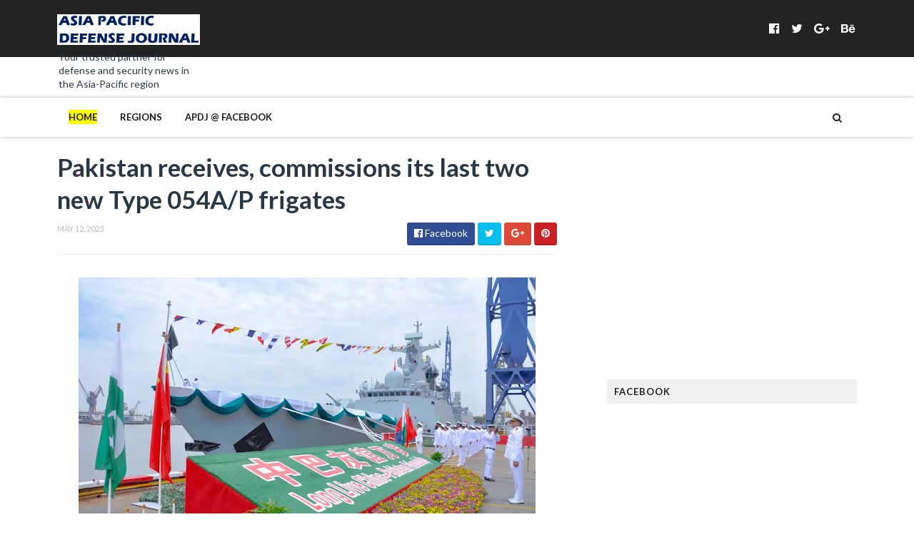

--- FILE ---
content_type: text/html; charset=UTF-8
request_url: https://www.asiapacificdefensejournal.com/2023/05/pakistan-receives-commissions-its-last.html?m=0
body_size: 57695
content:
<!DOCTYPE html>
<html class='v2' dir='ltr' xmlns='http://www.w3.org/1999/xhtml' xmlns:b='http://www.google.com/2005/gml/b' xmlns:data='http://www.google.com/2005/gml/data' xmlns:expr='http://www.google.com/2005/gml/expr'>
<head>
<link href='https://www.blogger.com/static/v1/widgets/335934321-css_bundle_v2.css' rel='stylesheet' type='text/css'/>
<link href='//maxcdn.bootstrapcdn.com/font-awesome/4.5.0/css/font-awesome.min.css' rel='stylesheet'/>
<link href='https://fonts.googleapis.com/css?family=Source+Sans+Pro:400,700,700italic,400italic' rel='stylesheet' type='text/css'/>
<link href='//fonts.googleapis.com/css?family=Lato%3A400%2C900%2C700&ver=1.0.0' media='all' rel='stylesheet' type='text/css'/>
<meta content='width=device-width, initial-scale=1, maximum-scale=1' name='viewport'/>
<meta content='text/html; charset=UTF-8' http-equiv='Content-Type'/>
<meta content='blogger' name='generator'/>
<link href='https://www.asiapacificdefensejournal.com/favicon.ico' rel='icon' type='image/x-icon'/>
<link href='https://www.asiapacificdefensejournal.com/2023/05/pakistan-receives-commissions-its-last.html' rel='canonical'/>
<link rel="alternate" type="application/atom+xml" title="Asia Pacific Defense Journal - Atom" href="https://www.asiapacificdefensejournal.com/feeds/posts/default" />
<link rel="alternate" type="application/rss+xml" title="Asia Pacific Defense Journal - RSS" href="https://www.asiapacificdefensejournal.com/feeds/posts/default?alt=rss" />
<link rel="service.post" type="application/atom+xml" title="Asia Pacific Defense Journal - Atom" href="https://www.blogger.com/feeds/2794375215802721658/posts/default" />

<link rel="alternate" type="application/atom+xml" title="Asia Pacific Defense Journal - Atom" href="https://www.asiapacificdefensejournal.com/feeds/1314929911770370464/comments/default" />
<!--Can't find substitution for tag [blog.ieCssRetrofitLinks]-->
<link href='https://blogger.googleusercontent.com/img/b/R29vZ2xl/AVvXsEj8T3A00zZTa4MWqoWwxckzn_Y_GvviQ6H1zhwlTulsgvzssIhCpQJrMF8jM436U0r5NEsOjWv3cbPedjzsKOHQvVsxPPfaMvd-7o2OVm-OY1hPES_dwqH303SEYulLBG5yWSWDB_QVyp6yhQj2KMFm5aeiDklEISb0AwqT7uqyxVvDej5MbtwHk4ZKOg/w640-h362/received_543251044658204.webp' rel='image_src'/>
<meta content='https://www.asiapacificdefensejournal.com/2023/05/pakistan-receives-commissions-its-last.html' property='og:url'/>
<meta content='Pakistan receives, commissions its last two new Type 054A/P frigates' property='og:title'/>
<meta content='  One of the two Type 054A/P frigates during commissioning. Photo c/o Director General Public Relations, Pakistan Navy. The Pakistan Navy ha...' property='og:description'/>
<meta content='https://blogger.googleusercontent.com/img/b/R29vZ2xl/AVvXsEj8T3A00zZTa4MWqoWwxckzn_Y_GvviQ6H1zhwlTulsgvzssIhCpQJrMF8jM436U0r5NEsOjWv3cbPedjzsKOHQvVsxPPfaMvd-7o2OVm-OY1hPES_dwqH303SEYulLBG5yWSWDB_QVyp6yhQj2KMFm5aeiDklEISb0AwqT7uqyxVvDej5MbtwHk4ZKOg/w1200-h630-p-k-no-nu/received_543251044658204.webp' property='og:image'/>
<title>
Pakistan receives, commissions its last two new Type 054A/P frigates - Asia Pacific Defense Journal
</title>
<!-- Description and Keywords (start) -->
<meta content='YOUR KEYWORDS HERE' name='keywords'/>
<!-- Description and Keywords (end) -->
<meta content='Pakistan receives, commissions its last two new Type 054A/P frigates' property='og:title'/>
<meta content='https://www.asiapacificdefensejournal.com/2023/05/pakistan-receives-commissions-its-last.html' property='og:url'/>
<meta content='article' property='og:type'/>
<meta content='https://blogger.googleusercontent.com/img/b/R29vZ2xl/AVvXsEj8T3A00zZTa4MWqoWwxckzn_Y_GvviQ6H1zhwlTulsgvzssIhCpQJrMF8jM436U0r5NEsOjWv3cbPedjzsKOHQvVsxPPfaMvd-7o2OVm-OY1hPES_dwqH303SEYulLBG5yWSWDB_QVyp6yhQj2KMFm5aeiDklEISb0AwqT7uqyxVvDej5MbtwHk4ZKOg/w640-h362/received_543251044658204.webp' property='og:image'/>
<meta content='Asia Pacific Defense Journal' property='og:site_name'/>
<meta content='https://www.asiapacificdefensejournal.com/?m=0' name='twitter:domain'/>
<meta content='Pakistan receives, commissions its last two new Type 054A/P frigates' name='twitter:title'/>
<meta content='summary_large_image' name='twitter:card'/>
<meta content='https://blogger.googleusercontent.com/img/b/R29vZ2xl/AVvXsEj8T3A00zZTa4MWqoWwxckzn_Y_GvviQ6H1zhwlTulsgvzssIhCpQJrMF8jM436U0r5NEsOjWv3cbPedjzsKOHQvVsxPPfaMvd-7o2OVm-OY1hPES_dwqH303SEYulLBG5yWSWDB_QVyp6yhQj2KMFm5aeiDklEISb0AwqT7uqyxVvDej5MbtwHk4ZKOg/w640-h362/received_543251044658204.webp' name='twitter:image'/>
<meta content='Pakistan receives, commissions its last two new Type 054A/P frigates' name='twitter:title'/>
<!-- Social Media meta tag need customer customization -->
<meta content='Facebook App ID here' property='fb:app_id'/>
<meta content='Facebook Admin ID here' property='fb:admins'/>
<meta content='@username' name='twitter:site'/>
<meta content='@username' name='twitter:creator'/>
<script type='text/javascript'>
      var blog = document.location.hostname.split(".");
      if (window.location.href.indexOf(".blogspot") > -1) {
        if (blog[blog.length - 1] != "com") {
          var ncr = "http://" + blog[0] + ".blogspot.com/ncr";
          window.location.replace(ncr + document.location.pathname);
        }
      }
</script>
<!-- Style CSS -->
<style id='page-skin-1' type='text/css'><!--
/*-----------------------------------------------
Blogger Template Style
Name:        NewsLog
Author :     http://www.soratemplates.com
License:     Free Version
-----------------------------------------------*/
/* Variable definitions
====================
<Variable name="theme.color" description="Main Theme Color" type="color" default="#FFFF00"/>
<Variable name="header.bg" description="Header BG" type="color" default="#2A3744"/>
<Variable name="title.color" description="Titles And Text" type="color" default="#2A3744"/>
<Variable name="footer.bg" description="Footer BG" type="color" default="#222222"/>
====================*/
/* Reset */
a,abbr,acronym,address,applet,b,big,blockquote,body,caption,center,cite,code,dd,del,dfn,div,dl,dt,em,fieldset,font,form,h1,h2,h3,h4,h5,h6,html,i,iframe,img,ins,kbd,label,legend,li,object,p,pre,q,s,samp,small,span,strike,strong,sub,sup,table,tbody,td,tfoot,th,thead,tr,tt,u,ul,var{padding:0;border:0;outline:0;vertical-align:baseline;background:0 0;margin:0}
ins{text-decoration:underline}
del{text-decoration:line-through}
dl,ul{list-style-position:inside;list-style:none;}
ul li{list-style:none}
caption,th{text-align:center}
img{border:none;position:relative}
.clear{clear:both}
.section,.widget,.widget ul,.widget li,.BlogArchive #ArchiveList ul.flat li{margin:0;padding:0}
del { text-decoration: line-through}
table { border-collapse: collapse; border-spacing: 0}
/* Body */
body{color:#2A3744;font-size: 14px;font-family:'Lato', sans-serif;font-weight:400;margin:0;padding:0}
a:link,a:visited{color:#FFFF00;text-decoration:none;outline:none}
a:hover{color:#e74c3c;text-decoration:none;outline:none}
a img{border-width:0}
h1,h2,h3,h4,h5,h6{font-family:'Lato', sans-serif;color:#2A3744;padding:0;margin:0}
.separator a{clear:none!important;float:none!important;margin-left:0!important;margin-right:0!important}
*{outline:0;transition:all .17s ease;-webkit-transition:all .17s ease;-moz-transition:all .17s ease;-o-transition:all .17s ease}
.fb-page{transition:all .0s ease;-webkit-transition:all .0s ease;-moz-transition:all .0s ease;-o-transition:all .0s ease}
.hreview,.status-msg-wrap,.feed-links,a.quickedit,span.item-control{display: none!important;}
.unwanted {display:none;}
#navbar-iframe{height:0;visibility:hidden;display:none;}
.feed-links {clear: both;line-height: 2.5em;}
.CSS_LIGHTBOX{z-index:9999999999!important}
.navbar, #navbar-iframe, .Attribution, .quickedit {
display:none;
visibility:hidden;
}
#author-head{display:none}
/* Outer Wrapper */
#outer-wrapper{background:#FFF;margin:0;padding:0;text-align:left}
.row{width:1120px;margin:0 auto;padding:0}
#header-social{float:right;height:80px;position:relative;display:block;margin-right:0}
#header-social ul{overflow:hidden}
#header-social ul li{line-height:80px;text-align:center;float:left;margin-top:0;margin-left:10px;padding:0;position:relative}
#header-social ul li a{text-align:center;color:#fff;font-size:17px;position:relative;padding:3px;text-decoration:none}
#header-social ul li a:before{display:inline-block;font-family:FontAwesome;font-style:normal;font-weight:400;-webkit-font-smoothing:antialiased;-moz-osx-font-smoothing:grayscale}
#header-social ul li a:hover{color:#ddd}
#header-social .facebook:before{content:"\f230"}
#header-social .twitter:before{content:"\f099"}
#header-social .gplus:before{content:"\f0d5"}
#header-social .rss:before{content:"\f09e"}
#header-social .youtube:before{content:"\f167"}
#header-social .skype:before{content:"\f17e"}
#header-social .stumbleupon:before{content:"\f1a4"}
#header-social .tumblr:before{content:"\f173"}
#header-social .vine:before{content:"\f1ca"}
#header-social .stack-overflow:before{content:"\f16c"}
#header-social .linkedin:before{content:"\f0e1"}
#header-social .dribbble:before{content:"\f17d"}
#header-social .soundcloud:before{content:"\f1be"}
#header-social .behance:before{content:"\f1b4"}
#header-social .digg:before{content:"\f1a6"}
#header-social .instagram:before{content:"\f16d"}
#header-social .pinterest:before{content:"\f0d2"}
#header-social .delicious:before{content:"\f1a5"}
#header-social .codepen:before{content:"\f1cb"}
#header-wrapper{position:relative;height:80px;background:#222;z-index:5;padding:0;text-align:center}
.top-header{height:80px}
#header h1{margin:0;font-size:20px}
.the-logo{float:left;width:200px;position:relative;padding:20px 0 0;text-align:left}
.the-logo img{max-width:100%;height:auto;margin:0}#main-nav{    position: relative;
width: 100%;
height: 55px;
font-size: 12px;
-webkit-backface-visibility: hidden;
-webkit-box-shadow: 0px 0px 5px 0px rgba(0,0,0,0.3);
-moz-box-shadow: 0px 0px 5px 0px rgba(0,0,0,0.3);
box-shadow: 0px 0px 5px 0px rgba(0,0,0,0.3);
background: white;}
#main-nav .row{height:55px;position:relative;padding:0}
.is-sticky #main-nav{width:100%!important;margin:0;z-index:999999;opacity:.95}
#menu-icon{display:none;}
li.li-home{float:left;display:inline-block;background-color:rgba(255, 255, 255, 0.1);padding:0}
#main-nav li{position:relative;float:left;line-height:55px;padding:0;    padding: 0 16px;}
#main-nav li:hover{background-color:rgba(255, 255, 255, 0.1);}
#main-nav a{       float: left;
color: #19191a;
text-transform: uppercase;
font-weight: 600;
font-size: 13px;
font-family: "Lato";
display: block;
position: relative;
z-index: 0;}
#main-nav .current-menu-item > a::after{content:'';display:block;width:20px;height:3px;margin-top:-3px;margin-right:auto;margin-left:auto;background-color:#FFFF00}
.drop-sign{color:#fff;}
.drop-sign i{font-size:12px;top:0px;position:relative;padding-left:3px}
#main-nav ul li ul .drop-sign{float:right;margin:0}
#main-nav ul li ul{display:none;position:absolute;left:0;top:55px;z-index:100;background-color:#fff;border-bottom:2px solid #FFFF00}
#main-nav ul li:hover > ul{display:block}
#main-nav ul li ul li{height:auto;clear:both;margin-left:0;line-height:normal;border-right:none;border-bottom:1px solid rgba(255,255,255,0.05)}
#main-nav ul li ul li:last-child{border-bottom:none}
#main-nav ul li ul li::after{content:'';display:none}
#main-nav ul li ul li:hover {background-color: rgba(0,0,0,0.1);}
#main-nav ul li ul a{min-width:150px;padding:0 16px;margin-top:0;font-size:14px;color:#19191a;font-weight:400;text-transform:capitalize;line-height:38px;transition:all 0s ease;border:none}
#main-nav ul li ul a:hover {color:#FFFF00}
#main-nav ul li ul .current-menu-item a::after{content:'';display:none}
#main-nav ul li ul .current-menu-item a{color:#fff}
#main-nav ul li ul .current-menu-item a:hover{color:#FFFF00}
#main-nav ul li ul ul{left:100%;top:0}
nav#main-nav li a:before {
content: "";
width: 0%;
display: inline-block;
height: 20px;
margin-top: -10px;
float: left;
top: 50%;
position: absolute;
z-index: -1;
background: yellow;
-webkit-transition: all 200ms ease-in-out!important;
-moz-transition: all 200ms ease-in-out!important;
-ms-transition: all 200ms ease-in-out!important;
-o-transition: all 200ms ease-in-out!important;
transition: all 200ms ease-in-out!important;
}
nav#main-nav li li a:before {
display:none;
}
li.li-home a:before {
width: 100%!important;
}
nav#main-nav li:hover a:before {
width: 100%!important;
}
ul.sub-menu li a:before {
width: 0%!important;
}
.is-sticky #main-nav{animation-name:slideInDown;animation-duration:.5s;animation-fill-mode:both}
@keyframes slideInDown {
from{-webkit-transform:translate3d(0,-100%,0);transform:translate3d(0,-100%,0);visibility:visible}
to{-webkit-transform:translate3d(0,0,0);transform:translate3d(0,0,0)}
}
#selectnav1{display:none}
#search-icon{position:absolute;right:0;top:0;display:block;width:55px;line-height:55px;height:55px;background-color:rgba(255, 255, 255, 0.1);color:#222;font-size:14px;text-align:center;cursor:pointer}
#nav-search{position:absolute;right:0;top:55px;z-index:50;display:none;width:302px;height:74px;background-color:#2A3744;border-bottom:2px solid #FFFF00;transition:all 0s ease;-webkit-transition:all 0s ease;-moz-transition:all 0s ease;-o-transition:all 0s ease}
#nav-search #searchform{width:262px;position:absolute;left:20px;top:20px}
#searchform{position:relative;height:36px;overflow:hidden}
#nav-search #s{width:166px}
#s{position:relative;height:32px;padding-left:12px;padding-right:82px;border:1px solid rgba(255,255,255,0.05);background-color:rgba(0,0,0,0.1);font-family:'Source Sans Pro',sans-serif;font-size:13px;color:#fff}
#s:focus{color:#fff;outline:none}
#searchsubmit{position:absolute;right:2px;top:2px;height:32px;padding:0 10px;color:#222;background-color:#FFFF00;font-family:'Source Sans Pro',sans-serif;font-size:12px;font-weight:700;text-transform:uppercase;border:none;cursor:pointer;transition:background .3s}
#searchsubmit:hover{background-color:rgba(0,0,0,0.1)}
@media screen and (max-width: 1020px) {
.is-sticky #main-nav{width:100%;position:relative!important;opacity:1!important;animation-name:none;z-index:99999}
#main-nav li.li-home{display:none}
#menu-icon{background-color:rgb(255, 218, 41);display:inline-block;position:relative;z-index:15;width:55px;height:55px;float:left;text-align:center;cursor:pointer;transition:all .3s}
#menu-icon i{font-size:14px;color:#fff;line-height:55px}
#main-nav #menu-main-nav{position:absolute;left:0;top:55px;z-index:400;display:none;width:290px;padding-top:12px;padding-bottom:16px;transition:all 0s ease;background-color:#2A3744}
#main-nav li{clear:both;line-height:55px;border-right:none}
#main-nav li:hover,#main-nav ul li ul li:hover{background-color:transparent}
#main-nav li::after{display:none}
#main-nav li a{color:#fff;transition:all 0s ease;height:34px;padding-left:20px;border-right:none;font-size:12px;font-weight:400}
#main-nav li a:hover{color:#FFFF00}
#main-nav .current-menu-item > a::after{display:none}
#main-nav #menu-main-nav li ul{transition:all 0s ease;position:static;float:none;display:block!important;background-color:transparent;border:none;padding-left:16px}
#main-nav #menu-main-nav li ul li{transition:all 0s ease;border:none;line-height:34px}
#main-nav ul li ul a{transition:all 0s ease;height:34px}
}
#content-wrapper{background:#FFF;margin:0 auto;padding:20px 0;overflow:hidden}
.intro .widget-content {display:none}
.intro{position:relative}
.intro .widget .feat-content {margin-bottom:20px!important;height:450px;overflow:hidden}
.intro h2{display:none;display:none}
.intro .rcp-thumb{width:100%;height:215px;display:block;transition:all .3s ease-out!important;-webkit-transition:all .3s ease-out!important;-moz-transition:all .3s ease-out!important;-o-transition:all .3s ease-out!important}
.intro li:hover .rcp-thumb{-webkit-transform:scale(1.1)important;-moz-transform:scale(1.1)!important;transform:scale(1.1)!important;transition:all .3s ease-out!important;-webkit-transition:all .3s ease-out!important;-moz-transition:all .3s ease-out!important;-o-transition:all .3s ease-out!important}
.intro .rcp-title{font-size:20px}
.intro .rcp-thumb:after{content:no-close-quote;position:absolute;bottom:0;width:100%;height:151px;background:url(https://blogger.googleusercontent.com/img/b/R29vZ2xl/AVvXsEiobpH1zh3cXcZFHq_O6EbDP3K_FgVHgIFmYfBFF-1lnOnWV3TPHo7Cvwk6Zutkihh83gRtH4b6dsRmT6Epw64KjbYp6rvxvpGuwU6S0b5lgvv1phYc2dxXoU8rAJaaeMeuHTTZPRdrnXcN/s1600-r/gradient.png) repeat-x;background-size:100% 151px;opacity:.8}
.intro li{width:40%;height:215px;position:relative;padding:0;z-index:2;overflow:hidden}
.intro li:nth-child(2){margin-bottom:20px}
.intro li:first-child{width:58.30%;height:450px}
.intro li:first-child .rcp-thumb{height:450px}
.intro li:first-child .rcp-title{font-size:35px}
.intro .post-panel{position:absolute;bottom:20px}
.intro .rcp-title a{color:#FFF;font-weight:700;position:relative;bottom:10px;line-height:14px}
.intro .rcp-thumb:after{left:0}
.intro li{float:right}
.intro li:first-child{float:left}
.intro .post-panel{left:20px;right: 20px;}
.item .intro {display: none;}
#ads-top h2{display:none}
#ads-top .widget-content{width:728px;height:90px;margin:0 auto 20px;padding:0}
.index #main-wrapper,.archive #main-wrapper{width:701px;float:left;border:0}
.feat-layout .feat-title h2.title{font-size:13px;display:inline-block}
.feat-title{margin:0}
.feat-title h2{padding:0 0 10px;display:inline-block}
.feat-title h2 a{color:#2A3744;font-weight:700;line-height:normal;font-size:13px;text-transform:uppercase;display:block}
.feat .primeiro-thumb,.feat .mag-thumb {transition:all .3s ease-out!important;-webkit-transition:all .3s ease-out!important;-moz-transition:all .3s ease-out!important;-o-transition:all .3s ease-out!important}
.feat .primeiro-thumb:hover,.feat .mag-thumb:hover{-webkit-transform:scale(1.1)important;-moz-transform:scale(1.1)!important;transform:scale(1.1)!important;transition:all .3s ease-out!important;-webkit-transition:all .3s ease-out!important;-moz-transition:all .3s ease-out!important;-o-transition:all .3s ease-out!important}
.feat .primeiro .feat-thumb{width:100%;height:300px;position:relative;z-index:2;border-radius:3px}
.feat .primeiro-thumb{width:100%;height:300px;display:block;border-radius:3px}
.feat .primeiro{overflow:hidden}
.feat-thumb{overflow:hidden}
.feat1 ul{overflow:hidden}
.feat ul li .feat-thumb{width:100%;height:145px;margin-bottom:10px;position:relative;z-index:2;border-radius:3px}
.feat ul li .mag-thumb{width:100%;height:145px;display:block;border-radius:3px}
.feat ul li .mag-content{display:block}
.feat .feat-headline a{font-weight:700;color:#2A3744;display:inline-block}
.feat ul li .mag-content .feat-headline a{font-size:16px;padding:0 5px 0 0;line-height:1.3em;font-weight:700}
.feat .primeiro-content .feat-headline a{font-size:27px;line-height:1.3em}
.feat1 .primeiro{width: 60%;float:left;margin-right:3%}
.feat1 .primeiro .feat-thumb{display:block}
.feat1 .primeiro-content{float:left;display:block}
.feat1 ul li{display:block;float:left;width:37%;padding-bottom:0;margin-bottom:20px;padding-top:0;height:auto}
.feat1 ul li:nth-of-type(2){margin-bottom:0}
.feat-headline a:hover{color:#FFFF00}
.feat1 .primeiro-content .feat-headline {padding:10px 0}
.feat-layout .widget-content,.feat-layout h2.title{display:none}
.share-feat a{font-size:18px;float:left;display:inline-block;margin-right:20px;padding:2px 0}
.share-post{float:left}
.share-post a{font-size:18px;float:left;display:inline-block;margin-right:20px;padding:2px 0}
.share-feat a:hover,.share-post a:hover{opacity:.8}
.share-feat .facebook,.share-post .facebook{color:#314d91}
.share-feat .twitter,.share-post .twitter{color:#07beed}
.share-feat .google,.share-post .google{color:#dd4b38}
.share-feat .pinterest,.share-post .pinterest{color:#CA2127}
.feat1{margin-bottom:20px !important;padding-bottom:20px;border-bottom:1px dotted #E4E4E4}
.feat1 .feat-head{margin-bottom:19px;padding-bottom:15px}
.feat1 .feat-head .feat-thumb{display:table-cell;vertical-align:middle;border-radius:2px}
.feat1 .feat-img{display:block}
.feat1 .feat-head-content{display:table-cell}
#ads-home h2{display:none}
#ads-home .widget{overflow:hidden;padding-bottom:20px;margin-bottom:10px;border-bottom:1px dotted #e4e4e4}
#ads-home .widget-content{width:468px;height:60px;margin:0 auto;padding:0}
.ads-title-box,#ads-title h2{display:none}
#ads-title .widget-content{width:468px;height:60px;margin:20px auto;padding:0}
.ads-inter-box,#ads-inter h2{display:none}
#ads-inter .widget{overflow:hidden;margin-bottom:20px;padding-bottom:20px;border-bottom:1px dotted #E4E4E4}
#ads-inter .widget-content{width:468px;height:60px;margin:0 auto;padding:0}
.m-rec h2{font-size:13px;padding:0 0 10px;display:inline-block}
.m-rec h2 a{    color: #222;
font-size: 13px;
text-transform: uppercase;
display: block;
padding: 5px 10px;
z-index: 2;
position: relative;
padding: 5px 10px;
letter-spacing: 1px;
font-weight: 700;
background: #f0f0f0;
margin: 10px 0;    font-family: 'Lato', sans-serif;}
.index .post,.archive .post{display:block;height:auto;overflow:hidden;box-sizing:border-box;margin:0 0 20px;padding-bottom:20px;}
.index article,.archive article{overflow:hidden}
.index .post h2,.archive .post h2{margin:0 0 10px;padding-right:10px;overflow:hidden;display:block}
.index .post h2 a,.archive .post h2 a{line-height: 1.2em;
float: left;
color: #000113;
text-decoration: none;
font-family: 'Lato', sans-serif;
font-size: 21px;
font-weight: 900;
text-transform: uppercase;}
.post-outer:hover .post-title a{
background: yellow;}
.post-outer:hover .post-title a{
background: yellow;}
.index .post-header,.archive .post-header{display:none}
.index #blog-pager,.archive #blog-pager{display:block;font-size:11px;margin:0;padding:0}
.block-image{float:left;width:360px;height:220px;margin:0 40px 0 0}
.block-image .thumb{width:100%;height:220px;position:relative;display:block;z-index:2;overflow:hidden;}
.block-image .thumb a{width:100%;height:220px;display:block;transition:all .3s ease-out!important;-webkit-transition:all .3s ease-out!important;-moz-transition:all .3s ease-out!important;-o-transition:all .3s ease-out!important}
.block-image .thumb a:hover{-webkit-transform:scale(1.1)important;-moz-transform:scale(1.1)!important;transform:scale(1.1)!important;transition:all .3s ease-out!important;-webkit-transition:all .3s ease-out!important;-moz-transition:all .3s ease-out!important;-o-transition:all .3s ease-out!important}
.date-header{display:block;overflow:hidden;font-weight:400;margin:0!important;padding:0}
#meta-post{color:#bbb;overflow:hidden;font-size:12px;text-transform:uppercase;padding-bottom:3px}
#meta-post a{display: inline-block;
text-transform: uppercase;
font-size: 12px;
font-weight: bold;
background: yellow;
color: #222;
padding: 2px 4px;}
#meta-post a i{margin-left:1px}
.item #main-wrapper,.static_page #main-wrapper{width:700px;float:left;padding:0;word-wrap:break-word;overflow:hidden}
.breadcrumbs{display:none;font-size:0;margin:0;padding:0}
.item .post-head,.static_page .post-head{margin:0;position:relative}
.item .post-title,.static_page .post-title{color:#2A3744;display:inline-block;font-size:35px;line-height:1.3em;margin-bottom:10px;font-weight:700;position:relative}
.post-meta{height:34px;overflow:hidden;padding-bottom:10px;border-bottom:1px dotted #E4E4E4}
.meta-details{float:left;color:#bbb;font-size:11px;text-transform:uppercase}
.meta-details span{display:block;clear:both}
.post-timestamp{margin-left:0}
.post-meta a{color:#bbb}
.post-author a{color:#2A3744;font-weight:700}
.post-meta a span i{transition:all .0s ease-out!important}
.post-meta a:hover{color:#FFFF00}
.post-meta .timestamp-link i, .post-meta .post-author .g-profile i{margin-left:1px;}
.meta-share{float:right;text-align:right}
.meta-share a{color:#fff;padding:4px 10px;display:inline-block;margin-left:1px;border-radius:3px;border-bottom:2px solid rgba(0,0,0,0.1)}
.meta-share a:hover{color:#fff;opacity:.8}
.meta-share .facebook{background-color:#314d91}
.meta-share .twitter{background-color:#07beed}
.meta-share .google{background-color:#dd4b38}
.meta-share .pinterest{background-color:#CA2127}
.item article,.static_page article{margin-top:14px}
.item .post,.static_page .post{padding:0}
.post-body{width:100%;margin-bottom:15px;font-family:'Source Sans Pro', sans-serif;font-size:14px;line-height:1.3em;font-weight:400}
.post-body {box-sizing:border-box;}
.post-body img{max-width:100%;height:auto!important}
.label-head{float:left;color:#2A3744;font-weight:700;overflow:hidden;font-size:11px;text-transform:uppercase}
.label-head a{color:#bbb;font-weight:400;text-transform:uppercase}
.label-head a:hover{color:#FFFF00}
.label-head .label-title {display:block}
.label-head span i{margin-left:1px}
.label-head .tag-divider{color:#FFFF00;margin:0 3px;font-weight:400}
#share-box{height:32px;overflow:hidden;margin-top:20px;padding-bottom:12px;margin-bottom:20px;border-bottom:1px dotted #E4E4E4}
.social-pop{float:right;text-align:right}
.social-pop a{color:#fff;padding:4px 10px;display:inline-block;margin-left:1px;border-radius:3px;border-bottom:2px solid rgba(0,0,0,0.1)}
.social-pop a:hover{color:#fff;opacity:.8}
.social-pop .facebook{background-color:#314d91}
.social-pop .twitter{background-color:#07beed}
.social-pop .google{background-color:#dd4b38}
.social-pop .pinterest{background-color:#CA2127}
#author-sec .widget-content,#author-sec .widget h2{display:none}
.author-box{position:relative;width:100%;float:left;margin-bottom:20px;padding-bottom:20px;border-bottom:1px dotted #E4E4E4}
.img-box{display:inline-block;width:100px;height:100px;float:left;margin-right:10px;border-radius:0px;padding:4px;border:1px dotted #E4E4E4;overflow:hidden}
.img-box img{max-width:100%}
.author-meta{overflow:hidden}
.author-meta h3{margin-bottom:4px;font-size:20px;line-height:24px;font-weight:700}
.author-meta h3 a{color:#2A3744}
.author-meta p{margin:0 0 11px;line-height:22px}
.author-icons .none{display:none!important}
.author-icons a{display:inline-block;float:left;margin-right:15px;font-size:18px;line-height:19px}
.author-icons a:hover{opacity:.8}
.author-icons .facebook-link{color:#314d91}
.author-icons .twitter-link{color:#07beed}
.author-icons .google-link{color:rgb(221, 75, 56)}
.author-icons .pinterest-link{color:#CA2127}
.author-icons .instagram-link{color:#548BB5}
#related-posts{margin-bottom:10px}
.related-box{display:none;}
.resumo {
line-height: 1.618;
color: #5c5c63;
margin: 0px;
padding: 10px 0px 10px;
font-size: 14px !important;
}
.related li{width:30.65%;display:inline-block;height:auto;min-height:184px;float:left;margin-right:24px;overflow:hidden;position:relative}
.related-thumb{width:100%;height:120px;overflow:hidden;display:block;position:relative;z-index:2;}
.related li .related-img{width:100%;height:120px;display:block;transition:all .3s ease-out!important;-webkit-transition:all .3s ease-out!important;-moz-transition:all .3s ease-out!important;-o-transition:all .3s ease-out!important}
.related li .related-img:hover{-webkit-transform:scale(1.1)!important;-moz-transform:scale(1.1)!important;transform:scale(1.1)!important;transition:all .3s ease-out!important;-webkit-transition:all .3s ease-out!important;-moz-transition:all .3s ease-out!important;-o-transition:all .3s ease-out!important}
.related-title a{font-size:14px;line-height:1.3em;padding:10px 5px 10px 0;font-weight:700;color:#2A3744;display:block}
.related-title a:hover{color:#FFFF00}
.related li:nth-of-type(3),.related li:nth-of-type(6),.related li:nth-of-type(9){margin-right:0}
.blogger-tab{display:block}
.comments{clear:both;margin-top:0;margin-bottom:0;color:#2A3744}
.comments h4{font-size:13px;text-transform:uppercase;font-weight:700;padding:10px 0;margin:0;border-bottom:1px solid #eee}
.cmm-title{position:relative}
.cmm-title span{position:absolute;left:0;bottom:0px;display:block;width:30px;height:3px;background-color:#FFFF00}
.comments .comments-content{padding:10px 0}
.comments .comments-content .comment{margin-bottom:0;padding-bottom:8px}
.comments .comments-content .comment:first-child{padding-top:0}
.cmm-tabs .content-tab{background-color:transparent;padding:0}
.cmm-tabs-header{background-color:#2A3744;height:32px;margin-bottom:0;position:relative}
.cmm-tabs-header h3{display:inline-block;margin:0;color:#fff;font-weight:700;text-transform:uppercase;font-size:13px;height:32px;line-height:32px;padding-left:10px}
.cmm-tabs-header h3 h9{display:none}
.simpleTab .cmm-tabs-header .wrap-tab{float:right}
.cmm-tabs-header .wrap-tab a{height:auto;line-height:32px;padding:0 10px;font-size:14px;display:inline-block}
.cmm-tabs-header .wrap-tab li{float:left;width:auto}
.facebook-tab,.fb_iframe_widget_fluid span,.fb_iframe_widget iframe{width:100%!important}
.comments .item-control{position:static}
.comments .avatar-image-container{float:left}
.comments .avatar-image-container,.comments .avatar-image-container img{height:35px;max-height:35px;width:35px;max-width:35px;border-radius:2px}
.comments .comment-block{padding:10px;box-shadow:none;border:1px solid #eee;border-radius:2px}
.comments .comment-block,.comments .comments-content .comment-replies{margin-left:47px;margin-top:0}
.comments .comments-content .inline-thread{padding:0}
.comments .comments-content .comment-header{font-size:14px;border-bottom:1px solid #eee;padding:0 0 3px}
.comments .comments-content .user{font-style:normal;font-weight:400}
.comments .comments-content .icon.blog-author{font-weight:400}
.comments .comments-content .comment-content{text-align:justify;font-size:14px;line-height:1.4em}
.comments .comment .comment-actions a{margin-right:5px;padding:2px 5px;color:#2A3744;font-weight:400;background-color:#eee;font-size:10px;letter-spacing:1px;border-radius:2px}
.comments .comment .comment-actions a:hover{background-color:#FFFF00;color:#fff;text-decoration:none}
.comments .comments-content .datetime{margin-left:0;float:right;font-size:11px}
.comments .comments-content .comment-header a{color:inherit}
.comments .comments-content .comment-header a:hover{color:#FFFF00}
.comments .comments-content .icon.blog-author:before{content:"\f007";font-size:12px;font-family:FontAwesome}
.comments .thread-toggle{margin-bottom:4px}
.comments .comments-content .comment-thread{margin:4px 0}
.comments .continue a{padding:0;padding-top:10px;padding-left:47px;font-weight:500}
.comments .comments-content .loadmore.loaded{margin:0;padding:0}
.comments .comment-replybox-thread{margin:0}
iframe.blogger-iframe-colorize,iframe.blogger-comment-from-post{max-height:283px!important}
.cmm-tabs.simpleTab .content-tab{background-color:transparent;padding:0;margin-top:0}
.cmm-tabs.simpleTab .wrap-tab li a{text-transform:uppercase;color:#fff;font-weight:400;background-color:rgba(255,255,255,0.1);height:32px;font-size:10px;letter-spacing:1px}
.cmm-tabs.simpleTab .wrap-tab li a.activeTab{background-color:#FFFF00;color:#fff}
.posts-title h2 a:before{margin-right:10px}
.cmm-tabs.simpleTab .wrap-tab{float:right}
.cmm-tabs.simpleTab .wrap-tab li{padding:0;line-height:0;margin-left:0}
.wrap-tab{list-style:none}
.content-tab{transition:all 0s ease;-webkit-transition:all 0s ease;-moz-transition:all 0s ease;-o-transition:all 0s ease}
.showpageOf{display:none}
.showpagePoint{display:block;float:left;padding:7px 12px;margin-right:5px;color:#222;background-color:#FFFF00;font-weight: 700;border-radius:3px;}
.showpageNum a,.showpage a{display:block;margin-right:5px;float:left;color:#2A3744;background-color:#eee;font-weight: 700;text-transform:uppercase;text-decoration:none;padding:7px 12px;border-radius:3px;}
.showpageNum a:hover,.showpage a:hover{background-color:#FFFF00}
.showpageArea{float:left}
.home-link{display:none}
.post-nav li{padding:0;display:inline-block;width:50%}
.post-nav li strong{display:block;padding:0 0 5px;font-family:'Source Sans Pro', sans-serif;font-weight:700;letter-spacing:1px;text-transform:uppercase;font-size:13px}
.post-nav li strong i{transition:all 0s ease;-webkit-transition:all 0s ease;-moz-transition:all 0s ease;-o-transition:all 0s ease}
ul.post-nav{background-color:#FFF;margin-bottom:10px;display:block;width:100%;overflow:hidden;padding-top:5px;border-top:1px dotted #E4E4E4}
.post-nav li a{color:#2A3744;line-height:1.3em;display:block;padding:10px 0;transition:all 0s ease;-webkit-transition:all 0s ease;-moz-transition:all 0s ease;-o-transition:all 0s ease}
.post-nav li:hover a{color:#FFFF00}
ul.post-nav span{font-weight:400}
.post-nav .previous{float:left;border-right:0;box-sizing:border-box;padding-right:10px}
.post-nav .next{text-align:right}
a.blog-pager-newer-link,a.blog-pager-older-link{float:left;margin-right:1px;font-size:11px;color:#2A3744;background-color:#eee;text-transform:uppercase;font-weight:700;text-decoration:none;padding:8px 12px;border-radius:3px}
a.blog-pager-newer-link:hover,a.blog-pager-older-link:hover{color:#fff;background-color:#FFFF00}
a.blog-pager-newer-link{float:left}
a.blog-pager-older-link{float:right}
.sidebar-right{float:right;margin-top:0}
#sidebar-right{position:relative;width:350px;float:right;margin-top:0px;margin-right:-20px;padding:20px;background-color:#fff;overflow:hidden}
#sidebar-right .widget{margin-bottom:20px}
#sidebar-right .widget-title{margin-bottom:20px;}
#sidebar-right .widget-title h2{    line-height: 24px;
color: #222;
font-size: 13px;
text-transform: uppercase;
display: block;
padding: 5px 10px;
z-index: 2;
position: relative;
padding: 5px 10px;
letter-spacing: 1px;
font-weight: 700;
background: #f0f0f0;
margin: 10px 0;
font-family: 'Lato', sans-serif;}
.PopularPosts img{padding:0}
.PopularPosts img{width:90px;height:68px;padding:0;margin:0;transition:all .3s ease-out!important;-webkit-transition:all .3s ease-out!important;-moz-transition:all .3s ease-out!important;-o-transition:all .3s ease-out!important}
.PopularPosts img:hover{-webkit-transform:scale(1.1)important;-moz-transform:scale(1.1)!important;transform:scale(1.1)!important;transition:all .3s ease-out!important;-webkit-transition:all .3s ease-out!important;-moz-transition:all .3s ease-out!important;-o-transition:all .3s ease-out!important}
.PopularPosts li{display:block;margin-bottom:15px;padding:0 0 15px!important;border-bottom:1px dotted #E4E4E4}
.PopularPosts li:last-child{margin-bottom:0;padding-bottom:0!important;border-bottom:none}
.PopularPosts .item-thumbnail{margin:0 10px 0 0;overflow:hidden;z-index:2;display:block;position:relative;}
.PopularPosts .item-thumbnail a{position:relative;line-height:0;float:left;overflow:hidden}
.PopularPosts .item-title a{color:#2A3744;text-decoration:none;font-family:'Source Sans Pro', sans-serif;font-size:16px;line-height:20px;font-weight:700}
.PopularPosts .item-title a:hover{color:#FFFF00;text-decoration:none}
.cloud-label-widget-content span a,.cloud-label-widget-content span span{display:block;float:left;height:29px;line-height:29px;padding:0 10px;margin:0 1px 1px 0;color:#2A3744;background-color:#eee;font-size:11px;font-weight:700;text-decoration:none;text-transform:uppercase;margin-right:3px;margin-bottom:3px;border-radius:3px}
.cloud-label-widget-content span a:hover,.cloud-label-widget-content span span:hover{color:#fff;background-color:#FFFF00}
.label-size-1,.label-size-2{opacity:100}
.list-label-widget-content li{display:block;padding:6px 0;border-bottom:1px dotted #E4E4E4;position:relative}
.list-label-widget-content li a:before{content:'\203a';position:absolute;left:0;top:0;font-size:22px;color:#666}
.list-label-widget-content li a{color:#666;font-size:12px;padding-left:10px;font-weight:400;text-transform:capitalize}
.list-label-widget-content li a:hover,.list-label-widget-content li a:hover:before{color:#FFFF00}
.list-label-widget-content li span:first-child:before{content:'\203a';position:absolute;left:0;top:0;font-size:22px;color:#666}
.list-label-widget-content li span:first-child{color:#666;font-size:12px;padding-left:10px;font-weight:400;text-transform:capitalize}
.list-label-widget-content li span:last-child{color:#FFFF00;font-size:10px;float:right;padding-top:2px}
.list-label-widget-content li:first-child{margin-top:5px;border-top:1px dotted #E4E4E4}
.list-label-widget-content li:last-child{border-bottom:1px dotted #E4E4E4}
.FollowByEmail td{width:100%;float:left;padding:0}
.FollowByEmail .follow-by-email-inner .follow-by-email-submit{margin-left:0;width:100%;border-radius:0;height:29px;color:#fff;background-color:#FFFF00;border:1px solid #FFFF00;font-size:11px;font-family:inherit;text-transform:uppercase;letter-spacing:1px;font-weight:700}
.FollowByEmail .follow-by-email-inner .follow-by-email-submit:hover{background-color:#2A3744;border-color:#2A3744}
.FollowByEmail .follow-by-email-inner .follow-by-email-address{padding-left:10px;height:30px;border:1px solid #EEE;margin-bottom:5px;font:12px Source Sans Pro;max-width:100%;box-sizing:border-box}
.FollowByEmail .follow-by-email-inner .follow-by-email-address:focus{border:1px solid #EEE}
.FollowByEmail .widget-content:before{content:"Enter your email address to subscribe to this blog and receive notifications of new posts by email.";font-size:12px;color:#2A3744;line-height:1.3em;font-family:'Source Sans Pro',serif;padding:0 3px 7px;display:block}
.FollowByEmail table{box-sizing:border-box;padding:0}
.flickr_widget .flickr_badge_image{float:left;margin-bottom:5px;margin-right:10px;overflow:hidden;display:inline-block}
.flickr_widget .flickr_badge_image:nth-of-type(4),.flickr_widget .flickr_badge_image:nth-of-type(8),.flickr_widget .flickr_badge_image:nth-of-type(12){margin-right:0}
.flickr_widget .flickr_badge_image img{max-width:67px;height:auto}
.flickr_widget .flickr_badge_image img:hover{opacity:.5}
#ArchiveList select{color:#666;background-color:#fff;border:1px solid #F2F2F2;padding:7px;width:100%;cursor:pointer;font:11px Source Sans Pro,serif}
#footer-wrapper{background-color:#222222;clear:both;color:#ccc}
.footer-wrap{margin:0 auto;overflow:hidden;padding:0}
.footer-widget{width:31.94%;float:left;margin-right:20px;display:inline-block}
#footer3{margin-right:0}
#footer1 .widget:nth-of-type(2),#footer2 .widget:nth-of-type(2),#footer3 .widget:nth-of-type(2){padding-top:0}
.footer-widget .widget{width:100%;padding:20px 0}
.footer-widget .widget-title{position:relative;height:28px;margin-bottom:20px;border-bottom:1px solid rgba(255,255,255,0.05);text-transform:uppercase}
.footer-widget .widget-title h2{color:#fff;font-size:13px;font-weight:700;line-height:24px}
.footer-widget .widget-title span{position:absolute;left:0;bottom:-1px;display:block;width:30px;height:3px;background-color:#FFFF00}
.footer-widget ul{padding-left:0}
.footer-widget .PopularPosts li {border-bottom:1px dotted rgba(255,255,255,0.05)}
.footer-widget .PopularPosts .item-title a {color:#fff}
.footer-widget .PopularPosts .item-title a:hover {color:#FFFF00}
.footer-widget  .PopularPosts .widget-content ul li:last-child {border-bottom:0}
.footer-widget .cloud-label-widget-content span a,.footer-widget .cloud-label-widget-content span span{color:#fff;background-color:rgba(255,255,255,0.05);}
.footer-widget .cloud-label-widget-content span a:hover,.footer-widget .cloud-label-widget-content span span:hover{background-color:#FFFF00}
.footer-widget #ArchiveList select{background-color:rgba(0,0,0,0.1);border:1px solid rgba(255,255,255,0.05);color:#FFF}
.footer-widget #ArchiveList option{background-color: #2A3744}
.footer-widget .FollowByEmail .widget-content:before{color:#fff}
.footer-widget .FollowByEmail .follow-by-email-inner .follow-by-email-address{color:#FFF;background-color:rgba(0,0,0,0.1);border:1px solid rgba(255,255,255,0.05)}
.footer-widget .FollowByEmail .follow-by-email-inner .follow-by-email-address:focus,.footer-widget .FollowByEmail .follow-by-email-inner .follow-by-email-address:hover{border-color:#FFFF00}
.footer-widget .FollowByEmail .follow-by-email-inner .follow-by-email-submit{height:30px;background-color:rgba(255,255,255,0.05);color:#fff;border:0}
.footer-widget .FollowByEmail .follow-by-email-inner .follow-by-email-submit:hover{background-color:#FFFF00;color:#fff}
.footer-widget .list-label-widget-content li{border-bottom:1px dotted rgba(255,255,255,0.05)}
.footer-widget .list-label-widget-content li a,.footer-widget .list-label-widget-content li a:before{color:#fff}
.footer-widget .list-label-widget-content li a:hover,.footer-widget .list-label-widget-content li a:hover:before{color:#ccc}
.footer-widget .list-label-widget-content li span:first-child:before{color:#fff}
.footer-widget .list-label-widget-content li span:first-child{color:#fff}
.footer-widget .list-label-widget-content li span:last-child{color:#FFFF00}
.footer-widget .list-label-widget-content li:first-child{border-top:1px dotted rgba(255,255,255,0.05)}
.footer-widget .list-label-widget-content li:last-child{border-bottom:1px dotted rgba(255,255,255,0.05)}
#footer-container{width:100%;height:54px;color:#bbb;clear:both;background-color:rgba(0, 0, 0, 0.15);font-size:12px;text-transform:uppercase}
#footer-container p{float:left;line-height:54px;margin:0}
#footer-container a{color:#bbb}
#footer-container a:hover,#back-to-top:hover{color:#fff}
#back-to-top{display:inline-block;float:right;line-height:54px;cursor:pointer}
#back-to-top i{transition:all .0s ease-out!important;-webkit-transition:all .0s ease-out!important;-moz-transition:all .0s ease-out!important;-o-transition:all .0s ease-out!important}
.error_page #main-wrapper{width:100%!important;margin:0!important;}
#errr{margin:60px auto;text-align:center;padding:0;line-height:4em;}
.error_page a.homepage{padding:10px 20px;color:#fff;background-color: #FFFF00;border-radius:2px;}
.error_page a.homepage:hover{background-color: #2A3744;}
#errr .error{font-size:20px;text-align:center;font-weight:700;}
#errr .nerrr{font-size:150px;text-align:center;color: #2A3744;font-weight:700;}
#errr .nerrr span.fa{font-size:135px;margin:0 10px;color: #FFFF00;font-weight:700;}
#errr .fa-frown-o:before{content:''}
.error_page .sidebar-right,.error_page .old_new{display:none}
@media only screen and (max-width: 768px) {
#errr{margin:50px auto 50px}
#errr p{line-height:2.5em}
}
@media only screen and (max-width: 359px) {
#errr .nerrr{font-size:100px}
#errr .nerrr span.fa {font-size:75px}
}
@media only screen and (max-width: 319px) {
#errr .nerrr{font-size:80px}
#errr span.fa.fa-frown-o{font-size:65px}
#errr p{line-height:2.5em}
}
.imgani .block-image .thumb a,.imgani .PopularPosts img,.imgani .roma-widget .wid-thumb a,.imgani .related-thumb a{opacity:0;transition:all .3s ease;-webkit-transition:all .3s ease;-moz-transition:all .3s ease;-o-transition:all .3s ease;-webkit-transform:scale(.8);-moz-transform:scale(.8);transform:scale(.8)}
.imgani .anime,.imgani .block-image .thumb a.anime,.imgani .PopularPosts img.anime,.imgani .roma-widget .wid-thumb a.anime,.imgani .related-thumb a.anime{opacity:1;transition:all .3s ease;-webkit-transition:all .3s ease;-moz-transition:all .3s ease;-o-transition:all .3s ease;-webkit-transform:scale(1);-moz-transform:scale(1);transform:scale(1)}

--></style>
<style>
/*-------Typography and ShortCodes-------*/
.firstcharacter{float:left;color:#27ae60;font-size:75px;line-height:60px;padding-top:4px;padding-right:8px;padding-left:3px}.post-body h1,.post-body h2,.post-body h3,.post-body h4,.post-body h5,.post-body h6{margin-bottom:15px;color:#2c3e50}blockquote{font-style:italic;color:#888;border-left:5px solid #27ae60;margin-left:0;padding:10px 15px}blockquote:before{content:'\f10d';display:inline-block;font-family:FontAwesome;font-style:normal;font-weight:400;line-height:1;-webkit-font-smoothing:antialiased;-moz-osx-font-smoothing:grayscale;margin-right:10px;color:#888}blockquote:after{content:'\f10e';display:inline-block;font-family:FontAwesome;font-style:normal;font-weight:400;line-height:1;-webkit-font-smoothing:antialiased;-moz-osx-font-smoothing:grayscale;margin-left:10px;color:#888}.button{background-color:#2c3e50;float:left;padding:5px 12px;margin:5px;color:#fff;text-align:center;border:0;cursor:pointer;border-radius:3px;display:block;text-decoration:none;font-weight:400;transition:all .3s ease-out !important;-webkit-transition:all .3s ease-out !important}a.button{color:#fff}.button:hover{background-color:#27ae60;color:#fff}.button.small{font-size:12px;padding:5px 12px}.button.medium{font-size:16px;padding:6px 15px}.button.large{font-size:18px;padding:8px 18px}.small-button{width:100%;overflow:hidden;clear:both}.medium-button{width:100%;overflow:hidden;clear:both}.large-button{width:100%;overflow:hidden;clear:both}.demo:before{content:"\f06e";margin-right:5px;display:inline-block;font-family:FontAwesome;font-style:normal;font-weight:400;line-height:normal;-webkit-font-smoothing:antialiased;-moz-osx-font-smoothing:grayscale}.download:before{content:"\f019";margin-right:5px;display:inline-block;font-family:FontAwesome;font-style:normal;font-weight:400;line-height:normal;-webkit-font-smoothing:antialiased;-moz-osx-font-smoothing:grayscale}.buy:before{content:"\f09d";margin-right:5px;display:inline-block;font-family:FontAwesome;font-style:normal;font-weight:400;line-height:normal;-webkit-font-smoothing:antialiased;-moz-osx-font-smoothing:grayscale}.visit:before{content:"\f14c";margin-right:5px;display:inline-block;font-family:FontAwesome;font-style:normal;font-weight:400;line-height:normal;-webkit-font-smoothing:antialiased;-moz-osx-font-smoothing:grayscale}.widget .post-body ul,.widget .post-body ol{line-height:1.5;font-weight:400}.widget .post-body li{margin:5px 0;padding:0;line-height:1.5}.post-body ul li:before{content:"\f105";margin-right:5px;font-family:fontawesome}pre{font-family:Monaco, "Andale Mono", "Courier New", Courier, monospace;background-color:#2c3e50;background-image:-webkit-linear-gradient(rgba(0, 0, 0, 0.05) 50%, transparent 50%, transparent);background-image:-moz-linear-gradient(rgba(0, 0, 0, 0.05) 50%, transparent 50%, transparent);background-image:-ms-linear-gradient(rgba(0, 0, 0, 0.05) 50%, transparent 50%, transparent);background-image:-o-linear-gradient(rgba(0, 0, 0, 0.05) 50%, transparent 50%, transparent);background-image:linear-gradient(rgba(0, 0, 0, 0.05) 50%, transparent 50%, transparent);-webkit-background-size:100% 50px;-moz-background-size:100% 50px;background-size:100% 50px;line-height:25px;color:#f1f1f1;position:relative;padding:0 7px;margin:15px 0 10px;overflow:hidden;word-wrap:normal;white-space:pre;position:relative}pre:before{content:'Code';display:block;background:#F7F7F7;margin-left:-7px;margin-right:-7px;color:#2c3e50;padding-left:7px;font-weight:400;font-size:14px}pre code,pre .line-number{display:block}pre .line-number a{color:#27ae60;opacity:0.6}pre .line-number span{display:block;float:left;clear:both;width:20px;text-align:center;margin-left:-7px;margin-right:7px}pre .line-number span:nth-child(odd){background-color:rgba(0, 0, 0, 0.11)}pre .line-number span:nth-child(even){background-color:rgba(255, 255, 255, 0.05)}pre .cl{display:block;clear:both}#contact{background-color:#fff;margin:30px 0 !important}#contact .contact-form-widget{max-width:100% !important}#contact .contact-form-name,#contact .contact-form-email,#contact .contact-form-email-message{background-color:#FFF;border:1px solid #eee;border-radius:3px;padding:10px;margin-bottom:10px !important;max-width:100% !important}#contact .contact-form-name{width:47.7%;height:50px}#contact .contact-form-email{width:49.7%;height:50px}#contact .contact-form-email-message{height:150px}#contact .contact-form-button-submit{max-width:100%;width:100%;z-index:0;margin:4px 0 0;padding:10px !important;text-align:center;cursor:pointer;background:#27ae60;border:0;height:auto;-webkit-border-radius:2px;-moz-border-radius:2px;-ms-border-radius:2px;-o-border-radius:2px;border-radius:2px;text-transform:uppercase;-webkit-transition:all .2s ease-out;-moz-transition:all .2s ease-out;-o-transition:all .2s ease-out;-ms-transition:all .2s ease-out;transition:all .2s ease-out;color:#FFF}#contact .contact-form-button-submit:hover{background:#2c3e50}#contact .contact-form-email:focus,#contact .contact-form-name:focus,#contact .contact-form-email-message:focus{box-shadow:none !important}.alert-message{position:relative;display:block;background-color:#FAFAFA;padding:20px;margin:20px 0;-webkit-border-radius:2px;-moz-border-radius:2px;border-radius:2px;color:#2f3239;border:1px solid}.alert-message p{margin:0 !important;padding:0;line-height:22px;font-size:13px;color:#2f3239}.alert-message span{font-size:14px !important}.alert-message i{font-size:16px;line-height:20px}.alert-message.success{background-color:#f1f9f7;border-color:#e0f1e9;color:#1d9d74}.alert-message.success a,.alert-message.success span{color:#1d9d74}.alert-message.alert{background-color:#DAEFFF;border-color:#8ED2FF;color:#378FFF}.alert-message.alert a,.alert-message.alert span{color:#378FFF}.alert-message.warning{background-color:#fcf8e3;border-color:#faebcc;color:#8a6d3b}.alert-message.warning a,.alert-message.warning span{color:#8a6d3b}.alert-message.error{background-color:#FFD7D2;border-color:#FF9494;color:#F55D5D}.alert-message.error a,.alert-message.error span{color:#F55D5D}.fa-check-circle:before{content:"\f058"}.fa-info-circle:before{content:"\f05a"}.fa-exclamation-triangle:before{content:"\f071"}.fa-exclamation-circle:before{content:"\f06a"}.post-table table{border-collapse:collapse;width:100%}.post-table th{background-color:#eee;font-weight:bold}.post-table th,.post-table td{border:0.125em solid #333;line-height:1.5;padding:0.75em;text-align:left}@media (max-width: 30em){.post-table thead tr{position:absolute;top:-9999em;left:-9999em}.post-table tr{border:0.125em solid #333;border-bottom:0}.post-table tr + tr{margin-top:1.5em}.post-table tr,.post-table td{display:block}.post-table td{border:none;border-bottom:0.125em solid #333;padding-left:50%}.post-table td:before{content:attr(data-label);display:inline-block;font-weight:bold;line-height:1.5;margin-left:-100%;width:100%}}@media (max-width: 20em){.post-table td{padding-left:0.75em}.post-table td:before{display:block;margin-bottom:0.75em;margin-left:0}}
.FollowByEmail {
clear: both;
}
</style>
<style id='template-skin-1' type='text/css'><!--
body#layout{background-color:#2c3e50;width:800px}
body#layout .row{width:800px}
body#layout .admin {display:block!important}
body#layout ul,body#layout li{list-style:none;padding:0}
body#layout .section h4{font-family:'Open Sans',sans-serif;margin:2px;color:#31465A}
body#layout .draggable-widget .widget-wrap2{background:#31465A url(https://www.blogger.com/img/widgets/draggable.png) no-repeat 4px 50%!important;cursor:move}
body#layout div.section{background-color:#f8f8f8;border:1px solid #ccc;font-family:sans-serif;margin:0 4px 8px!important;overflow:visible;padding:4px;position:relative;width:auto}
body#layout #option{overflow:hidden;background-color:rgba(255, 255, 255, 0.1);border-color:rgba(255, 255, 255, 0.1)}
body#layout #option h4{color:#fff;padding:10px 0}
body#layout #option .widget{width:50%;float:left}
body#layout #option .widget .widget-content{background:#fff;color:#1c303a;border:1px solid #fff}
body#layout #option .widget .widget-content .editlink{border-color:#2496EE;background-color:#2496EE;color:#fff!important;padding:2px 6px}
body#layout #option .widget .widget-content .editlink:hover{border-color:#e74c3c;background-color:#e74c3c;text-decoration:none}
body#layout .add_widget a{color:#2496EE;text-decoration:none;font-size:12px}
body#layout .editlink{border:1px solid;border-radius:2px;padding:0 2px}
body#layout .top-nav{float:left;width:70%!important}
body#layout .header-social{float:right;width:26%!important;height:auto}
body#layout #header-wrapper{padding:0;margin:0;height:auto}
body#layout #header{width:68%;height:auto}
body#layout #li-home{display:none}
body#layout #main-nav{height:auto;min-height:130px;overflow:hidden;padding-bottom:1px}
body#layout #main-nav .section{background-color:#3598db;border-color:#2980b9}
body#layout #main-nav .section h4{padding-bottom:3px;color:#fff}
body#layout #main-nav .section .widget-content{border-color:#fff}
body#layout li.li-home{display:none}
body#layout #content-wrapper{overflow:hidden;margin:10px 0}
body#layout #main-wrapper{float:left;width:500px;margin-top:3px}
body#layout #main{background-color:#e67e22;border-color:#d35400}
body#layout #author-head {display:block;}
body#layout .sidebar-right{margin-top:3px;float:right;width:292px}
body#layout .footer-wrap div.section{float:left;width:31.4555%}
body#layout .footer-wrap{padding-top:0}
body#layout .footer-wrap{width:100%;display:inline-block}
body#layout .FollowByEmail .widget-content:before{display:none}
body#layout #intro-sec{background-color:#2ecc71;border-color:#27ae60}
body#layout #feat-sec1{background-color:#1abc9c;border-color:#16a085}
body#layout #author-sec{background-color:#9b59b6;border-color:#8e44ad}
body#layout #ads-top,body#layout #ads-home,body#layout #ads-title,body#layout #ads-inter{background-color:#e74c3c;border-color:#c0392b}
body#layout #main h4,body#layout #author-sec h4,body#layout #feat-sec1 h4,body#layout #intro-sec h4,body#layout #ads-top h4,body#layout #ads-home h4,body#layout #ads-title h4,body#layout #ads-inter h4{padding-bottom:3px;color:#fff}
body#layout #main .widget-content,body#layout #author-sec .widget-content,body#layout #feat-sec1 .widget-content,body#layout #intro-sec .widget-content,body#layout #ads-top .widget-content,body#layout #ads-home .widget-content,body#layout #ads-title .widget-content,body#layout #ads-inter .widget-content{border-color:#fff}
--></style>
<style type='text/css'>

/*=====================================
== Responsive Design ==
=====================================*/
@media screen and (max-width: 1020px) {
.row{width:748px}
.index #main-wrapper,.archive #main-wrapper,.item #main-wrapper,.static_page #main-wrapper{width:100%}
.sidebar-right{margin-top:20px;width:100%}
#sidebar-right{width:100%;margin-top:0;margin-right:0;padding:0}
.footer-widget{width:100%;margin-right:0}
.flickr_widget .flickr_badge_image:nth-of-type(4),.flickr_widget .flickr_badge_image:nth-of-type(8),.flickr_widget .flickr_badge_image:nth-of-type(12){margin-right:10px}
#main-nav a {
    color: #fff;
}
    nav#main-nav li a:before {display:none;}
}

@media screen and (max-width: 767px) {
.row{width:450px}
#ads-top .widget-content{max-width:100%;height:auto;line-height:0}
#ads-top .widget-content img,#ads-top .widget-content iframe{max-width:100%}
.intro .widget .feat-content{height:auto}
.intro li{width:100%;float:left}
.intro li:first-child{width:100%;height:250px}
.intro li:first-child .rcp-thumb{height:250px}
.intro li:first-child .rcp-title{font-size:32px}
.intro li:nth-child(2){margin:20px 0}
.feat1 .primeiro{width:100%;margin-bottom:20px;margin-right:0}
.feat .primeiro-thumb,.feat1 .primeiro .feat-thumb{height:250px}
.feat1 ul li{width:100%;margin-bottom:20px}
.feat ul li .feat-thumb,.feat ul li .mag-thumb{height:200px}
.feat ul li .mag-content .feat-headline a{font-size:20px}
.block-image{width:100%;height:250px;margin:0 0 15px}
.block-image .thumb,.block-image .thumb a{height:250px}
.index article,.archive article{float:left}
#ads-home .widget-content,#ads-title .widget-content,#ads-inter .widget-content{max-width:100%;height:auto;line-height:0}
#ads-home .widget-content img,#ads-title .widget-content img,#ads-inter .widget-content img,#ads-home .widget-content iframe,#ads-title .widget-content iframe,#ads-inter .widget-content iframe{max-width:100%}
.item .post-title,.static_page .post-title{font-size:27px;margin-bottom:20px}
.related li{width:47.3%;min-height:195px}
.related li:nth-of-type(2),.related li:nth-of-type(4),.related li:nth-of-type(6),.related li:nth-of-type(8){margin-right:0}
.related li:nth-of-type(3),.related li:nth-of-type(6),.related li:nth-of-type(9){margin-right:20px}
#footer-container p{width:100%;text-align:center}
#back-to-top{display:none}
}

@media screen and (max-width: 479px) {
.row{width:300px}
.the-logo{width:100%;text-align:center}
.the-logo img{margin:0 auto}
#header-social ul{display:none}
#main-nav #menu-main-nav,#nav-search{width:300px}
.intro li:first-child,.intro li:first-child .rcp-thumb{height:200px}
.intro li:first-child .rcp-title{font-size:25px}
.intro .rcp-title a{bottom:0}
.intro li,.intro .rcp-thumb{height:180px}
.feat .primeiro-thumb,.feat1 .primeiro .feat-thumb{height:200px}
.feat .primeiro-content .feat-headline a{font-size:25px}
.feat ul li .feat-thumb,.feat ul li .mag-thumb{height:180px}
.block-image,.block-image .thumb,.block-image .thumb a{height:200px}
.index .post h2 a,.archive .post h2 a{font-size:24px;line-height:1.3em}
.flickr_widget .flickr_badge_image:nth-of-type(4),.flickr_widget .flickr_badge_image:nth-of-type(8),.flickr_widget .flickr_badge_image:nth-of-type(12){margin-right:0}
.item .post-title,.static_page .post-title{font-size:25px;margin-bottom:15px}
.meta-share .facebook rd{display:none}
#share-box{height:auto}
.social-pop{float:left;text-align:left;padding-top:10px}
.img-box{width:70px;height:70px}
.related li{width:100%;min-height:auto;margin-right:0;margin-bottom:10px}
.related-thumb,.related li .related-img{height:180px}
.cmm-tabs-header h3 h8,.comments .comments-content .datetime{display:none}
.cmm-tabs-header h3 h9{display:inline-block}
}

@media screen and (max-width: 319px) { 
.row{width:220px}
#main-nav #menu-main-nav,#nav-search{width:220px}
#nav-search #searchform{width:181px}
#nav-search #s{width:96px}
.intro li:first-child,.intro li:first-child .rcp-thumb{height:160px}
.intro li:first-child .rcp-title{font-size:18px}
.intro li,.intro .rcp-thumb{height:130px}
.intro .rcp-title{font-size:15px}
.feat .primeiro-thumb,.feat1 .primeiro .feat-thumb{height:160px}
.feat .primeiro-content .feat-headline a{font-size:18px}
.feat ul li .feat-thumb,.feat ul li .mag-thumb{height:130px}
.feat ul li .mag-content .feat-headline a{font-size:15px}
.block-image,.block-image .thumb,.block-image .thumb a{height:160px}
.index .post h2 a,.archive .post h2 a{font-size:18px}
.item .post-title,.static_page .post-title{font-size:18px}
.post-meta{height:auto}
.meta-details{width:100%}
.meta-details span{display:inline-block;clear:inherit}
.meta-details .post-timestamp{float:right}
.meta-details .post-author{float:left}
.meta-share{float:left;text-align:left;padding-top:10px}
.meta-share a{padding:0 10px}
.meta-share .facebook rd{display:initial}
.social-pop a{padding:0 10px}
.related-thumb,.related li .related-img{height:130px}
.cmm-tabs.simpleTab .wrap-tab{float:left}
.cmm-tabs-header .wrap-tab a{padding:0 13.33px}
.sidebar-right,.author-sec,.cmm-tabs-header h3{display:none}
#footer-container{font-size:10px}
.footer-wrap{display:none}
}
</style>
<script src='https://ajax.googleapis.com/ajax/libs/jquery/1.11.0/jquery.min.js' type='text/javascript'></script>
<script type='text/javascript'> 
//<![CDATA[

var no_image_url = "https://blogger.googleusercontent.com/img/b/R29vZ2xl/AVvXsEh5M4QOlAeLHc4sA-XJhuus4CFfii_7KjNUgCflLTNx-NxfEiSDvyYgJW37WmF1Xtp_rXdItfccguLbwS5SEyBpnG8mUsqTe-7VYT3w0zr84gt0QnSNTpLLSAKfegqwSEkTpa2TjP5gTqw/s1600/90.jpg";
jQuery(document).ready(function($) {
    $("ul.sub-menu").parent("li").addClass("menu-item-has-children");
    $('#main-nav .menu-item-has-children > a').append('<span class="drop-sign"> <i class="fa fa-caret-down"/></span>');
    $('#main-nav .row').prepend('<div id="menu-icon"><i class="fa fa-navicon"></i></div>');
    $('#menu-icon').on('click', function() {
        $('#main-nav ul').slideToggle(250)
    });
    $(window).resize(function() {
        var w = $(window).width();
        var navDisplay = $('#main-nav ul');
        if (w > 1010 && navDisplay.is(':hidden')) {
            navDisplay.removeAttr('style')
        }
    });
    $('#search-icon').on('click', function() {
        $('#nav-search').slideToggle(250)
    });
    var $navFormValue = $('#main-nav #s').val();
    $('#main-nav #s').blur(function() {
        if (this.value.length === 0) {
            this.value = $navFormValue
        }
    });
    $('#main-nav #s').focus(function() {
        if (this.value === $navFormValue) {
            this.value = ''
        }
    });
    $('#sidebar-right .widget h2').wrap("<div class='widget-title'/>");
    $('#sidebar-right .widget-title').append("<span></span>");
    $(".footer-widget .widget h2").wrap("<div class='widget-title'/>");
    $('.footer-widget .widget-title').append("<span></span>");
    $(".index .post-outer,.archive .post-outer").each(function() {
        $(this).find(".block-image .thumb a").attr("style", function(e, t) {
            return t.replace("/default.jpg", "/mqdefault.jpg")
        }).attr("style", function(e, t) {
            return t.replace("s72-c", "s1000")
        })
    });
    $(this).find(".PopularPosts img").attr("src", function(e, t) {
        return t.replace("s72-c", "s90-c")
    });
    $('#back-to-top').click(function() {
        $('body,html').animate({
            scrollTop: 0
        }, 800);
        return false
    });
    $('a[name="author-push"]').before($('#author-head').html());
    $('#author-head').html('');
    $('a[name="ad-title"]').before($('.ads-title-box').html());
    $('.ads-title-box').html('');
    $('a[name="ad-inter"]').before($('.ads-inter-box').html());
    $('.ads-inter-box').html('');
    $(document).ready(function(e) {
        e("abbr.timeago").timeago()
    })
});
//]]>
</script>
<link href='https://www.blogger.com/dyn-css/authorization.css?targetBlogID=2794375215802721658&amp;zx=bb2212d5-5564-49d7-a7ec-604c25f954e6' media='none' onload='if(media!=&#39;all&#39;)media=&#39;all&#39;' rel='stylesheet'/><noscript><link href='https://www.blogger.com/dyn-css/authorization.css?targetBlogID=2794375215802721658&amp;zx=bb2212d5-5564-49d7-a7ec-604c25f954e6' rel='stylesheet'/></noscript>
<meta name='google-adsense-platform-account' content='ca-host-pub-1556223355139109'/>
<meta name='google-adsense-platform-domain' content='blogspot.com'/>

<!-- data-ad-client=ca-pub-1824375385814313 -->

</head>
<body class='item'>
<div class='admin row' style='display:none'>
<div class='option section' id='option' name='Global Options Panel'><div class='widget HTML' data-version='1' id='HTML850'>
<script type='text/javascript'>
//<![CDATA[
   var scroll = "no";
//]]>
</script>
</div><div class='widget HTML' data-version='1' id='HTML851'>
<script type='text/javascript'> 
            //<![CDATA[
            // Plugin: Sticky jQuery ~ BY: http://stickyjs.com
            (function(e){var t={topSpacing:0,bottomSpacing:0,className:"is-sticky",wrapperClassName:"sticky-wrapper",center:false,getWidthFrom:"",responsiveWidth:false},n=e(window),r=e(document),i=[],s=n.height(),o=function(){var t=n.scrollTop(),o=r.height(),u=o-s,a=t>u?u-t:0;for(var f=0;f<i.length;f++){var l=i[f],c=l.stickyWrapper.offset().top,h=c-l.topSpacing-a;if(t<=h){if(l.currentTop!==null){l.stickyElement.css("width","").css("position","").css("top","");l.stickyElement.trigger("sticky-end",[l]).parent().removeClass(l.className);l.currentTop=null}}else{var p=o-l.stickyElement.outerHeight()-l.topSpacing-l.bottomSpacing-t-a;if(p<0){p=p+l.topSpacing}else{p=l.topSpacing}if(l.currentTop!=p){l.stickyElement.css("width",l.stickyElement.width()).css("position","fixed").css("top",p);if(typeof l.getWidthFrom!=="undefined"){l.stickyElement.css("width",e(l.getWidthFrom).width())}l.stickyElement.trigger("sticky-start",[l]).parent().addClass(l.className);l.currentTop=p}}}},u=function(){s=n.height();for(var t=0;t<i.length;t++){var r=i[t];if(typeof r.getWidthFrom!=="undefined"&&r.responsiveWidth===true){r.stickyElement.css("width",e(r.getWidthFrom).width())}}},a={init:function(n){var r=e.extend({},t,n);return this.each(function(){var n=e(this);var s=n.attr("id");var o=s?s+"-"+t.wrapperClassName:t.wrapperClassName;var u=e("<div></div>").attr("id",s+"-sticky-wrapper").addClass(r.wrapperClassName);n.wrapAll(u);if(r.center){n.parent().css({width:n.outerWidth(),marginLeft:"auto",marginRight:"auto"})}if(n.css("float")=="right"){n.css({"float":"none"}).parent().css({"float":"right"})}var a=n.parent();a.css("height",n.outerHeight());i.push({topSpacing:r.topSpacing,bottomSpacing:r.bottomSpacing,stickyElement:n,currentTop:null,stickyWrapper:a,className:r.className,getWidthFrom:r.getWidthFrom,responsiveWidth:r.responsiveWidth})})},update:o,unstick:function(t){return this.each(function(){var t=e(this);var n=-1;for(var r=0;r<i.length;r++){if(i[r].stickyElement.get(0)==t.get(0)){n=r}}if(n!=-1){i.splice(n,1);t.unwrap();t.removeAttr("style")}})}};if(window.addEventListener){window.addEventListener("scroll",o,false);window.addEventListener("resize",u,false)}else if(window.attachEvent){window.attachEvent("onscroll",o);window.attachEvent("onresize",u)}e.fn.sticky=function(t){if(a[t]){return a[t].apply(this,Array.prototype.slice.call(arguments,1))}else if(typeof t==="object"||!t){return a.init.apply(this,arguments)}else{e.error("Method "+t+" does not exist on jQuery.sticky")}};e.fn.unstick=function(t){if(a[t]){return a[t].apply(this,Array.prototype.slice.call(arguments,1))}else if(typeof t==="object"||!t){return a.unstick.apply(this,arguments)}else{e.error("Method "+t+" does not exist on jQuery.sticky")}};e(function(){setTimeout(o,0)})})(jQuery);
            //]]>
          </script>
          <script type='text/javascript'> 
            //<![CDATA[
            var stickyWork = "Test";
            var FstickyWork = stickyWork.replace(/(\r\n|\n|\r)/gm," ");
            if ( FstickyWork === "yes" ) {
              $(document).ready(function(){$("#main-nav").sticky({topSpacing:0});});
            }
            //]]>
          </script>
</div><div class='widget HTML' data-version='1' id='HTML852'>
<script type='text/javascript'>
//<![CDATA[
var related_number = 3;
//]]>
</script>
</div><div class='widget HTML' data-version='1' id='HTML853'>
<script type='text/javascript'>
//<![CDATA[
var pageCount=5;
$(window).bind("load",function(){$('.Label a,.postags a,.breadcrumbs span a,.label-head a,.feat-title h2 a,.m-rec h2 a').each(function(){var labelPage=$(this).attr('href');$(this).attr('href',labelPage+'?&max-results=7')})});
//]]>
</script>
</div></div>
</div>

<div id="pages-wrapper" class="item">

<!-- Ounter Wrapper (end) -->
<div id='outer-wrapper'>
<!-- Header Wrap -->
<div id='header-wrapper'>
<div class='top-header row'>
<!-- Logo Site -->
<div class='the-logo section' id='header' name='LOGO'><div class='widget Header' data-version='1' id='Header1'>
<div id='header-inner'>
<a href='https://www.asiapacificdefensejournal.com/?m=0' itemprop='url' style='display: block'>
<h1><img alt='Asia Pacific Defense Journal' height='123px; ' id='Header1_headerimg' src='https://blogger.googleusercontent.com/img/b/R29vZ2xl/AVvXsEiQ8kia9aGGP4pfUNByHU4dlJPTq_d3q-pC-p7TWmusvkNnJ68t7TbVZoGXK2Pp0wQZqtIR_VWC8YPXRbAw71xilxnXXoXCNBzm7NtRlNXofst29d3pNUGxsBHcuZXEHoCx_s48uKgiSIet/s1600/received_301935697110548.png' style='display: block' width='576px; '/></h1>
</a>
<div class='descriptionwrapper'>
<p class='description'><span>Your trusted partner for defense and security news in the Asia-Pacific region</span></p>
</div>
</div>
</div></div>
<!-- Logo Site (End) -->
<!-- Social Header -->
<div class='header-social section' id='header-social' name='Social Header'><div class='widget LinkList' data-version='1' id='LinkList215'>
<div class='widget-content'>
<ul>
<li><a class='facebook' href='https://www.facebook.com/apacdefensejournal/' title='facebook'></a></li>
<li><a class='twitter' href='http://' title='twitter'></a></li>
<li><a class='gplus' href='http://' title='gplus'></a></li>
<li><a class='behance' href='http://' title='behance'></a></li>
</ul>
</div>
</div></div>
</div>
</div>
<!-- Header Wrap (End) -->
<div class='clear'></div>
<!-- Main Menu -->
<nav id='main-nav'>
<div class='row'>
<li class='li-home'><a href='https://www.asiapacificdefensejournal.com/?m=0'>Home</a></li>
<div class='section' id='menu' name='Main Menu'><div class='widget LinkList' data-version='1' id='LinkList94'>
<div class='widget-content'>
<ul class='menu' itemscope='' itemtype='http://schema.org/SiteNavigationElement'>
<li itemprop='name'><a href='#' itemprop='url'>Regions</a></li>
<li itemprop='name'><a href='#' itemprop='url'>_Southeast Asia</a></li>
<li itemprop='name'><a href='https://www.asiapacificdefensejournal.com/search/label/Brunei?&max-results=7' itemprop='url'>__Brunei</a></li>
<li itemprop='name'><a href='https://www.asiapacificdefensejournal.com/search/label/Cambodia?&max-results=7' itemprop='url'>__Cambodia</a></li>
<li itemprop='name'><a href='https://www.asiapacificdefensejournal.com/search/label/Indonesia?&max-results=7' itemprop='url'>__Indonesia</a></li>
<li itemprop='name'><a href='https://www.asiapacificdefensejournal.com/search/label/Laos?&max-results=7' itemprop='url'>__Laos</a></li>
<li itemprop='name'><a href='https://www.asiapacificdefensejournal.com/search/label/Malaysia?&max-results=7' itemprop='url'>__Malaysia</a></li>
<li itemprop='name'><a href='https://www.asiapacificdefensejournal.com/search/label/Myanmar?&max-results=7' itemprop='url'>__Myanmar</a></li>
<li itemprop='name'><a href='https://www.asiapacificdefensejournal.com/search/label/Philippines?&max-results=7' itemprop='url'>__Philippines</a></li>
<li itemprop='name'><a href='https://www.asiapacificdefensejournal.com/search/label/Singapore?&max-results=7' itemprop='url'>__Singapore</a></li>
<li itemprop='name'><a href='https://www.asiapacificdefensejournal.com/search/label/Thailand?&max-results=7' itemprop='url'>__Thailand</a></li>
<li itemprop='name'><a href='https://www.asiapacificdefensejournal.com/search/label/Timor%20Leste?&max-results=7' itemprop='url'>__Timor Leste</a></li>
<li itemprop='name'><a href='https://www.asiapacificdefensejournal.com/search/label/Vietnam?&max-results=7' itemprop='url'>__Vietnam</a></li>
<li itemprop='name'><a href='#' itemprop='url'>_East Asia</a></li>
<li itemprop='name'><a href='https://www.asiapacificdefensejournal.com/search/label/China?&max-results=7' itemprop='url'>__China</a></li>
<li itemprop='name'><a href='https://www.asiapacificdefensejournal.com/search/label/Japan?&max-results=7' itemprop='url'>__Japan</a></li>
<li itemprop='name'><a href='https://www.asiapacificdefensejournal.com/search/label/South%20Korea?&max-results=7' itemprop='url'>__South Korea</a></li>
<li itemprop='name'><a href='https://www.asiapacificdefensejournal.com/search/label/Taiwan?&max-results=7' itemprop='url'>__Taiwan</a></li>
<li itemprop='name'><a href='#' itemprop='url'>_South Asia</a></li>
<li itemprop='name'><a href='https://www.asiapacificdefensejournal.com/search/label/Bangladesh?&max-results=7' itemprop='url'>__Bangladesh</a></li>
<li itemprop='name'><a href='https://www.asiapacificdefensejournal.com/search/label/Bhutan?&max-results=7' itemprop='url'>__Bhutan</a></li>
<li itemprop='name'><a href='https://www.asiapacificdefensejournal.com/search/label/India?&max-results=7' itemprop='url'>__India</a></li>
<li itemprop='name'><a href='https://www.asiapacificdefensejournal.com/search/label/Nepal?&max-results=7' itemprop='url'>__Nepal</a></li>
<li itemprop='name'><a href='https://www.asiapacificdefensejournal.com/search/label/Pakistan?&max-results=7' itemprop='url'>__Pakistan</a></li>
<li itemprop='name'><a href='https://www.asiapacificdefensejournal.com/search/label/Sri Lanka?&max-results=7' itemprop='url'>__Sri Lanka</a></li>
<li itemprop='name'><a href='#' itemprop='url'>_Australasia</a></li>
<li itemprop='name'><a href='https://www.asiapacificdefensejournal.com/search/label/Australia?&max-results=7' itemprop='url'>__Australia</a></li>
<li itemprop='name'><a href='https://www.asiapacificdefensejournal.com/search/label/Cook%20Islands?&max-results=7' itemprop='url'>__Cook Islands</a></li>
<li itemprop='name'><a href='https://www.asiapacificdefensejournal.com/search/label/Kiribati?&max-results=7' itemprop='url'>__Kiribati</a></li>
<li itemprop='name'><a href='https://www.asiapacificdefensejournal.com/search/label/New%20Zealand?&max-results=7' itemprop='url'>__New Zealand</a></li>
<li itemprop='name'><a href='https://www.asiapacificdefensejournal.com/search/label/Palau?&max-results=7' itemprop='url'>__Palau</a></li>
<li itemprop='name'><a href='https://www.asiapacificdefensejournal.com/search/label/Papua%20New%20Guinea?&max-results=7' itemprop='url'>__Papua New Guinea</a></li>
<li itemprop='name'><a href='https://www.asiapacificdefensejournal.com/search/label/Samoa?&max-results=7' itemprop='url'>__Samoa</a></li>
<li itemprop='name'><a href='https://www.asiapacificdefensejournal.com/search/label/Solomon%20Islands?&max-results=7' itemprop='url'>__Solomon Islands</a></li>
<li itemprop='name'><a href='https://www.asiapacificdefensejournal.com/search/label/Tonga?&max-results=7' itemprop='url'>__Tonga</a></li>
<li itemprop='name'><a href='https://www.asiapacificdefensejournal.com/search/label/Tuvalu?&max-results=7' itemprop='url'>__Tuvalu</a></li>
<li itemprop='name'><a href='#' itemprop='url'>_North America</a></li>
<li itemprop='name'><a href='https://www.asiapacificdefensejournal.com/search/label/Canada?&max-results=7' itemprop='url'>__Canada</a></li>
<li itemprop='name'><a href='https://www.asiapacificdefensejournal.com/search/label/US?&max-results=7' itemprop='url'>__US</a></li>
<li itemprop='name'><a href='https://www.facebook.com/apacdefensejournal/' itemprop='url'>APDJ @ Facebook</a></li>
</ul>
</div>
</div></div>
<span id='search-icon'><i class='fa fa-search'></i></span>
<div id='nav-search'>
<form action='/search/max-results=7' id='searchform' method='get'>
<input id='s' name='q' placeholder='Enter search term...' type='text'/>
<input id='searchsubmit' type='submit' value='Search'/>
</form>
</div>
</div>
</nav>
<!-- Main Menu (end) -->
<div class='clear'></div>
<!-- Content Wrapper (end) -->
<div class='row' id='content-wrapper'>
<!-- Main Wrapper -->
<div id='main-wrapper'>
<!-- Ads Home -->
<div class='ads-title-box'>
<div class='no-items section' id='ads-title' name='Ads Below Title - (468x60)'>
</div>
</div>
<div class='main section' id='main' name='Main Posts'><div class='widget Blog' data-version='1' id='Blog1'>
<div class='blog-posts hfeed'>
<div class='post-outer'>
<div class='post'>
<div class='post-header'>
<div class='breadcrumbs' xmlns:v='http://rdf.data-vocabulary.org/#'>
<span typeof='v:Breadcrumb'><a class='bhome' href='https://www.asiapacificdefensejournal.com/?m=0' property='v:title' rel='v:url'>Home</a></span>
<brc>/</brc>
<span typeof='v:Breadcrumb'>
<a href='https://www.asiapacificdefensejournal.com/search/label/Hudong%20Zhonghua%20Shipyard?m=0' property='v:title' rel='v:url'>Hudong Zhonghua Shipyard</a></span>
<brc>/</brc>
<span typeof='v:Breadcrumb'>
<a href='https://www.asiapacificdefensejournal.com/search/label/Navy?m=0' property='v:title' rel='v:url'>Navy</a></span>
<brc>/</brc>
<span typeof='v:Breadcrumb'>
<a href='https://www.asiapacificdefensejournal.com/search/label/Pakistan?m=0' property='v:title' rel='v:url'>Pakistan</a></span>
<brc>/</brc>
<span typeof='v:Breadcrumb'>
<a href='https://www.asiapacificdefensejournal.com/search/label/Pakistan%20Navy?m=0' property='v:title' rel='v:url'>Pakistan Navy</a></span>
<brc>/</brc>
<span typeof='v:Breadcrumb'>
<a href='https://www.asiapacificdefensejournal.com/search/label/Tughril%20class?m=0' property='v:title' rel='v:url'>Tughril class</a></span>
<brc>/</brc>
<span typeof='v:Breadcrumb'>
<a href='https://www.asiapacificdefensejournal.com/search/label/Type%20054A%20frigate?m=0' property='v:title' rel='v:url'>Type 054A frigate</a></span>
<brc>/</brc>
<span>Pakistan receives, commissions its last two new Type 054A/P frigates</span>
</div>
<div class='post-head'><h1 class='post-title entry-title' itemprop='name headline'>
Pakistan receives, commissions its last two new Type 054A/P frigates
</h1></div>
<div class='post-meta'>
<div class='meta-details'>
<span class='post-timestamp'>
<meta content='https://www.asiapacificdefensejournal.com/2023/05/pakistan-receives-commissions-its-last.html' itemprop='url'/>
<a class='timestamp-link' href='https://www.asiapacificdefensejournal.com/2023/05/pakistan-receives-commissions-its-last.html?m=0' rel='bookmark' title='permanent link'><span class='published timeago' itemprop='datePublished' title='May 12, 2023'>May 12, 2023</span></a>
</span>
<span class='post-author vcard'>
</span>
</div>
<div class='meta-share'>
<a class='facebook' href='http://www.facebook.com/sharer.php?u=https://www.asiapacificdefensejournal.com/2023/05/pakistan-receives-commissions-its-last.html?m=0&title=Pakistan receives, commissions its last two new Type 054A/P frigates' target='_blank'><i class='fa fa-facebook-official'></i><rd> Facebook</rd></a>
<a class='twitter' href='http://twitter.com/share?url=https://www.asiapacificdefensejournal.com/2023/05/pakistan-receives-commissions-its-last.html?m=0&title=Pakistan receives, commissions its last two new Type 054A/P frigates' target='_blank'><i class='fa fa-twitter'></i></a>
<a class='google' href='https://plus.google.com/share?url=https://www.asiapacificdefensejournal.com/2023/05/pakistan-receives-commissions-its-last.html?m=0&title=Pakistan receives, commissions its last two new Type 054A/P frigates' target='_blank'><i class='fa fa-google-plus'></i></a>
<a class='pinterest' href='http://pinterest.com/pin/create/button/?url=https://www.asiapacificdefensejournal.com/2023/05/pakistan-receives-commissions-its-last.html?m=0&media=https://blogger.googleusercontent.com/img/b/R29vZ2xl/AVvXsEj8T3A00zZTa4MWqoWwxckzn_Y_GvviQ6H1zhwlTulsgvzssIhCpQJrMF8jM436U0r5NEsOjWv3cbPedjzsKOHQvVsxPPfaMvd-7o2OVm-OY1hPES_dwqH303SEYulLBG5yWSWDB_QVyp6yhQj2KMFm5aeiDklEISb0AwqT7uqyxVvDej5MbtwHk4ZKOg/w640-h362/received_543251044658204.webp&description=Pakistan receives, commissions its last two new Type 054A/P frigates' target='_blank'><i class='fa fa-pinterest'></i></a>
</div>
</div>
</div>
<a name='ad-title'></a>
<article>
<div class='post-body entry-content' id='post-body-1314929911770370464' itemprop='articleBody'>
<meta content='  One of the two Type 054A/P frigates during commissioning. Photo c/o Director General Public Relations, Pakistan Navy. The Pakistan Navy ha...' name='twitter:description'/>
<p><span style="font-family: helvetica; font-size: medium;">&nbsp;</span></p><table align="center" cellpadding="0" cellspacing="0" class="tr-caption-container" style="margin-left: auto; margin-right: auto;"><tbody><tr><td style="text-align: center;"><a href="https://blogger.googleusercontent.com/img/b/R29vZ2xl/AVvXsEj8T3A00zZTa4MWqoWwxckzn_Y_GvviQ6H1zhwlTulsgvzssIhCpQJrMF8jM436U0r5NEsOjWv3cbPedjzsKOHQvVsxPPfaMvd-7o2OVm-OY1hPES_dwqH303SEYulLBG5yWSWDB_QVyp6yhQj2KMFm5aeiDklEISb0AwqT7uqyxVvDej5MbtwHk4ZKOg/s900/received_543251044658204.webp" style="margin-left: auto; margin-right: auto;"><span style="font-family: helvetica; font-size: medium;"><img border="0" data-original-height="508" data-original-width="900" height="362" src="https://blogger.googleusercontent.com/img/b/R29vZ2xl/AVvXsEj8T3A00zZTa4MWqoWwxckzn_Y_GvviQ6H1zhwlTulsgvzssIhCpQJrMF8jM436U0r5NEsOjWv3cbPedjzsKOHQvVsxPPfaMvd-7o2OVm-OY1hPES_dwqH303SEYulLBG5yWSWDB_QVyp6yhQj2KMFm5aeiDklEISb0AwqT7uqyxVvDej5MbtwHk4ZKOg/w640-h362/received_543251044658204.webp" width="640" /></span></a></td></tr><tr><td class="tr-caption" style="text-align: center;"><span style="font-family: helvetica;">One of the two Type 054A/P frigates during commissioning. Photo c/o Director General Public Relations, Pakistan Navy.</span></td></tr></tbody></table><span style="font-family: helvetica; font-size: medium;"><br /></span><p></p><p><span style="font-family: helvetica; font-size: medium;"><br /></span></p><p><span style="font-family: helvetica; font-size: medium;">The Pakistan Navy has received the last two of four new Type 054A/P frigates from Chinese shipbuilder Hudong Zhonghua Shipyard on 10 May 2023.</span></p><p><span style="font-family: helvetica; font-size: medium;"><br /></span></p><p><span style="font-family: helvetica; font-size: medium;">The ships were also commissioned at the same time, with the ships being PNS Tippu Sultan (F263) and PNS Shahjahan (F264), with the ceremonies held in Hudong Zhonghua Shipyard&#8217;s Shanghai facility in China and graced by Pakistan Navy Chief of the Naval Staff Admiral Muhammad Amjad Khan Niazi as Chief Guest.</span></p><p><span style="font-family: helvetica; font-size: medium;"><br /></span></p><p><span style="font-family: helvetica; font-size: medium;">The ceremony was also attended by the Pakistan Ambassador to China, Pakistan Navy and defense officials, and officials from Hudong Zhonghua Shipyard.</span></p><p><span style="font-family: helvetica; font-size: medium;"><br /></span></p><p><span style="font-family: helvetica; font-size: medium;">The delivery and commissioning of the two frigates has highlighted by the Pakistan Navy as a new chapter of maturing Pakistan-China relations and defense cooperation, as China has become the primary source of naval systems to Pakistan.</span></p><p><span style="font-family: helvetica; font-size: medium;"><br /></span></p><p><span style="font-family: helvetica; font-size: medium;">Pakistan signed a contract with China Shipbuilding Trading Company (CSTC) in 2018 for four new Type 054A/P frigates for the Pakistan Navy, which are expected to become the most advanced surface combatants of the naval service.</span></p><p><span style="font-family: helvetica; font-size: medium;"><br /></span></p><p><span style="font-family: helvetica; font-size: medium;">The first two ships, the PNS Tughril (F261) and PNS Taimur (F262) have been delivered and commissioned with the Pakistan Navy in 2022.</span></p><p><span style="font-family: helvetica; font-size: medium;"><br /></span></p><p><span style="font-family: helvetica; font-size: medium;">The ships are expected to provide the Pakistan Navy with more capable platforms able to conduct surveillance,&nbsp; surface-to-surface, land attack, surface-to-air, and underwater combat capabilities to provide deterrence and meet threats to Pakistan&#8217;s territory and interests, and protection of Sea Lines of Communications.</span></p><p><span style="font-family: helvetica; font-size: medium;"><br /></span></p><p><span style="font-family: helvetica; font-size: medium;"><br /></span></p><p><span style="font-family: helvetica;">[1] <a href="https://www.facebook.com/DgprNavy/videos/1645761295897904/"><span style="color: #2b00fe;">Director General Public Relations &#8211; Pakistan Navy</span></a></span></p><p><span style="font-family: helvetica;">[2] <a href="https://www.navalnews.com/naval-news/2023/05/chinese-shipyard-delivers-final-two-type-054-a-p-frigates-to-pakistan-navy/"><span style="color: #2b00fe;">Naval News</span></a></span></p><p><br /></p>
</div>
</article>
<div class='hreview'>
<span class='item'>
<span class='fn'>Pakistan receives, commissions its last two new Type 054A/P frigates</span>
<img alt='Pakistan receives, commissions its last two new Type 054A/P frigates' class='photo' src='https://blogger.googleusercontent.com/img/b/R29vZ2xl/AVvXsEj8T3A00zZTa4MWqoWwxckzn_Y_GvviQ6H1zhwlTulsgvzssIhCpQJrMF8jM436U0r5NEsOjWv3cbPedjzsKOHQvVsxPPfaMvd-7o2OVm-OY1hPES_dwqH303SEYulLBG5yWSWDB_QVyp6yhQj2KMFm5aeiDklEISb0AwqT7uqyxVvDej5MbtwHk4ZKOg/s72-w640-c-h362/received_543251044658204.webp'/>
</span> 
        Reviewed by <span class='reviewer'>Asia Pacific Defense Journal</span>
        on 
        <span class='dtreviewed'>
May 12, 2023
<span class='value-title' title='May 12, 2023'></span>
</span> 
        Rating: <span class='rating'>5</span>
</div>
<div style='clear:both'></div>
<div class='post-footer'>
<div id='share-box'>
<div class='label-head'>
<span class='label-title'><i class='fa fa-tags'></i> Tags</span>
<a href='https://www.asiapacificdefensejournal.com/search/label/Hudong%20Zhonghua%20Shipyard?m=0' rel='tag'>
Hudong Zhonghua Shipyard
</a>
<span class='tag-divider'>X</span>
<a href='https://www.asiapacificdefensejournal.com/search/label/Navy?m=0' rel='tag'>
Navy
</a>
<span class='tag-divider'>X</span>
<a href='https://www.asiapacificdefensejournal.com/search/label/Pakistan?m=0' rel='tag'>
Pakistan
</a>
<span class='tag-divider'>X</span>
<a href='https://www.asiapacificdefensejournal.com/search/label/Pakistan%20Navy?m=0' rel='tag'>
Pakistan Navy
</a>
<span class='tag-divider'>X</span>
<a href='https://www.asiapacificdefensejournal.com/search/label/Tughril%20class?m=0' rel='tag'>
Tughril class
</a>
<span class='tag-divider'>X</span>
<a href='https://www.asiapacificdefensejournal.com/search/label/Type%20054A%20frigate?m=0' rel='tag'>
Type 054A frigate
</a>
</div>
<div class='social-pop'>
<a class='facebook' href='http://www.facebook.com/sharer.php?u=https://www.asiapacificdefensejournal.com/2023/05/pakistan-receives-commissions-its-last.html?m=0&title=Pakistan receives, commissions its last two new Type 054A/P frigates' target='_blank'><i class='fa fa-facebook-official'></i><rd1> Facebook</rd1></a>
<a class='twitter' href='http://twitter.com/share?url=https://www.asiapacificdefensejournal.com/2023/05/pakistan-receives-commissions-its-last.html?m=0&title=Pakistan receives, commissions its last two new Type 054A/P frigates' target='_blank'><i class='fa fa-twitter'></i></a>
<a class='google' href='https://plus.google.com/share?url=https://www.asiapacificdefensejournal.com/2023/05/pakistan-receives-commissions-its-last.html?m=0&title=Pakistan receives, commissions its last two new Type 054A/P frigates' target='_blank'><i class='fa fa-google-plus'></i></a>
<a class='pinterest' href='http://pinterest.com/pin/create/button/?url=https://www.asiapacificdefensejournal.com/2023/05/pakistan-receives-commissions-its-last.html?m=0&media=https://blogger.googleusercontent.com/img/b/R29vZ2xl/AVvXsEj8T3A00zZTa4MWqoWwxckzn_Y_GvviQ6H1zhwlTulsgvzssIhCpQJrMF8jM436U0r5NEsOjWv3cbPedjzsKOHQvVsxPPfaMvd-7o2OVm-OY1hPES_dwqH303SEYulLBG5yWSWDB_QVyp6yhQj2KMFm5aeiDklEISb0AwqT7uqyxVvDej5MbtwHk4ZKOg/w640-h362/received_543251044658204.webp&description=Pakistan receives, commissions its last two new Type 054A/P frigates' target='_blank'><i class='fa fa-pinterest'></i></a>
</div>
</div>
<div style='clear:both'></div>
<a name='ad-inter'></a>
<a name='author-push'></a>
<div class='related-box' id='related-posts'>
Type 054A frigate
</div>
<div class='clear'></div>
<ul class='post-nav'>
<li class='next'>
<a class='newer-link' href='https://www.asiapacificdefensejournal.com/2023/05/indonesian-names-commissions-two-new.html?m=0' id='Blog1_blog-pager-newer-link' rel='next'></a>
</li>
<li class='previous'>
<a class='older-link' href='https://www.asiapacificdefensejournal.com/2023/05/singapore-to-upgrade-formidable-class.html?m=0' id='Blog1_blog-pager-older-link' rel='previous'></a>
</li>
</ul>
</div>
</div>
<div class='comments' id='comments'>
<a name='comments'></a>
<div class='cmm-title'>
<h4>No comments</h4>
<span></span>
</div>
<div id='Blog1_comments-block-wrapper'>
<dl class='avatar-comment-indent' id='comments-block'>
</dl>
</div>
<p class='comment-footer'>
<div class='comment-form'>
<a name='comment-form'></a>
<p>
</p>
<a href='https://www.blogger.com/comment/frame/2794375215802721658?po=1314929911770370464&hl=en&saa=85391&origin=https://www.asiapacificdefensejournal.com' id='comment-editor-src'></a>
<iframe allowtransparency='true' class='blogger-iframe-colorize blogger-comment-from-post' frameborder='0' height='410' id='comment-editor' name='comment-editor' src='' width='100%'></iframe>
<!--Can't find substitution for tag [post.friendConnectJs]-->
<script src='https://www.blogger.com/static/v1/jsbin/2830521187-comment_from_post_iframe.js' type='text/javascript'></script>
<script type='text/javascript'>
      BLOG_CMT_createIframe('https://www.blogger.com/rpc_relay.html');
    </script>
</div>
</p>
<div id='backlinks-container'>
<div id='Blog1_backlinks-container'>
</div>
</div>
</div>
</div>
<!--Can't find substitution for tag [defaultAdEnd]-->
<div class='inline-ad'>
<script async src="https://pagead2.googlesyndication.com/pagead/js/adsbygoogle.js"></script>
<!-- apacdefensejournal_main_Blog1_1x1_as -->
<ins class="adsbygoogle"
     style="display:block"
     data-ad-client="ca-pub-1824375385814313"
     data-ad-host="ca-host-pub-1556223355139109"
     data-ad-host-channel="L0007"
     data-ad-slot="7454082872"
     data-ad-format="auto"
     data-full-width-responsive="true"></ins>
<script>
(adsbygoogle = window.adsbygoogle || []).push({});
</script>
</div>
<!--Can't find substitution for tag [adStart]-->
<!--Can't find substitution for tag [adEnd]-->
</div>
<div class='post-feeds'>
<div class='feed-links'>
Subscribe to:
<a class='feed-link' href='https://www.asiapacificdefensejournal.com/feeds/1314929911770370464/comments/default' target='_blank' type='application/atom+xml'>Post Comments (Atom)</a>
</div>
</div>
</div></div>
<div class='ads-inter-box'>
<div class='no-items section' id='ads-inter' name='Ads Internal Below The Post - (468x60)'>
</div>
</div>
<div id='author-head'>
<div class='author-sec no-items section' id='author-sec' name='Author Box'>
</div>
</div>
</div>
<!-- Main Wrap (end) -->
<!-- Sidebar Right -->
<div class='sidebar-right'>
<div class='sidebar section' id='sidebar-right' name='Sidebar Right'><div class='widget AdSense' data-version='1' id='AdSense1'>
<div class='widget-content'>
<script async src="https://pagead2.googlesyndication.com/pagead/js/adsbygoogle.js"></script>
<!-- apacdefensejournal_sidebar-right_AdSense1_1x1_as -->
<ins class="adsbygoogle"
     style="display:block"
     data-ad-client="ca-pub-1824375385814313"
     data-ad-host="ca-host-pub-1556223355139109"
     data-ad-host-channel="L0001"
     data-ad-slot="1577559026"
     data-ad-format="auto"
     data-full-width-responsive="true"></ins>
<script>
(adsbygoogle = window.adsbygoogle || []).push({});
</script>
<div class='clear'></div>
</div>
</div><div class='widget HTML' data-version='1' id='HTML6'>
<h2 class='title'>Facebook</h2>
<div class='widget-content'>
<center><div id="fb-root"></div>
<script>(function(d, s, id) {
  var js, fjs = d.getElementsByTagName(s)[0];
  if (d.getElementById(id)) return;
  js = d.createElement(s); js.id = id;
  js.src = "//connect.facebook.net/en_US/sdk.js#xfbml=1&version=v2.5&appId=1760806057479925";
  fjs.parentNode.insertBefore(js, fjs);
}(document, 'script', 'facebook-jssdk'));</script>
<div class="fb-page" data-href="https://www.facebook.com/apacdefensejournal/" data-width="350" data-height="230" data-hide-cover="false" data-show-facepile="true" data-show-posts="false"><div class="fb-xfbml-parse-ignore"></div></div></center>
</div>
<div class='clear'></div>
</div><div class='widget AdSense' data-version='1' id='AdSense4'>
<div class='widget-content'>
<script async src="https://pagead2.googlesyndication.com/pagead/js/adsbygoogle.js"></script>
<!-- apacdefensejournal_sidebar-right_AdSense4_1x1_as -->
<ins class="adsbygoogle"
     style="display:block"
     data-ad-client="ca-pub-1824375385814313"
     data-ad-host="ca-host-pub-1556223355139109"
     data-ad-slot="7043019332"
     data-ad-format="auto"
     data-full-width-responsive="true"></ins>
<script>
(adsbygoogle = window.adsbygoogle || []).push({});
</script>
<div class='clear'></div>
</div>
</div><div class='widget HTML' data-version='1' id='HTML1'>
<h2 class='title'>Visitor Counter</h2>
<div class='widget-content'>
<a href="https://www.worldflagcounter.com/details/fES"><img src="https://www.worldflagcounter.com/fES/" alt="Flag Counter" /></a>
</div>
<div class='clear'></div>
</div><div class='widget BlogArchive' data-version='1' id='BlogArchive1'>
<h2>Blog Archive</h2>
<div class='widget-content'>
<div id='ArchiveList'>
<div id='BlogArchive1_ArchiveList'>
<ul class='flat'>
<li class='archivedate'>
<a href='https://www.asiapacificdefensejournal.com/2025/09/?m=0'>September 2025</a> (2)
      </li>
<li class='archivedate'>
<a href='https://www.asiapacificdefensejournal.com/2025/08/?m=0'>August 2025</a> (2)
      </li>
<li class='archivedate'>
<a href='https://www.asiapacificdefensejournal.com/2025/07/?m=0'>July 2025</a> (4)
      </li>
<li class='archivedate'>
<a href='https://www.asiapacificdefensejournal.com/2025/05/?m=0'>May 2025</a> (4)
      </li>
<li class='archivedate'>
<a href='https://www.asiapacificdefensejournal.com/2025/04/?m=0'>April 2025</a> (7)
      </li>
<li class='archivedate'>
<a href='https://www.asiapacificdefensejournal.com/2025/03/?m=0'>March 2025</a> (5)
      </li>
<li class='archivedate'>
<a href='https://www.asiapacificdefensejournal.com/2025/02/?m=0'>February 2025</a> (5)
      </li>
<li class='archivedate'>
<a href='https://www.asiapacificdefensejournal.com/2025/01/?m=0'>January 2025</a> (6)
      </li>
<li class='archivedate'>
<a href='https://www.asiapacificdefensejournal.com/2024/10/?m=0'>October 2024</a> (2)
      </li>
<li class='archivedate'>
<a href='https://www.asiapacificdefensejournal.com/2024/09/?m=0'>September 2024</a> (3)
      </li>
<li class='archivedate'>
<a href='https://www.asiapacificdefensejournal.com/2024/07/?m=0'>July 2024</a> (1)
      </li>
<li class='archivedate'>
<a href='https://www.asiapacificdefensejournal.com/2024/06/?m=0'>June 2024</a> (6)
      </li>
<li class='archivedate'>
<a href='https://www.asiapacificdefensejournal.com/2024/05/?m=0'>May 2024</a> (6)
      </li>
<li class='archivedate'>
<a href='https://www.asiapacificdefensejournal.com/2024/04/?m=0'>April 2024</a> (2)
      </li>
<li class='archivedate'>
<a href='https://www.asiapacificdefensejournal.com/2024/03/?m=0'>March 2024</a> (2)
      </li>
<li class='archivedate'>
<a href='https://www.asiapacificdefensejournal.com/2024/02/?m=0'>February 2024</a> (5)
      </li>
<li class='archivedate'>
<a href='https://www.asiapacificdefensejournal.com/2024/01/?m=0'>January 2024</a> (4)
      </li>
<li class='archivedate'>
<a href='https://www.asiapacificdefensejournal.com/2023/12/?m=0'>December 2023</a> (8)
      </li>
<li class='archivedate'>
<a href='https://www.asiapacificdefensejournal.com/2023/11/?m=0'>November 2023</a> (6)
      </li>
<li class='archivedate'>
<a href='https://www.asiapacificdefensejournal.com/2023/10/?m=0'>October 2023</a> (7)
      </li>
<li class='archivedate'>
<a href='https://www.asiapacificdefensejournal.com/2023/09/?m=0'>September 2023</a> (9)
      </li>
<li class='archivedate'>
<a href='https://www.asiapacificdefensejournal.com/2023/08/?m=0'>August 2023</a> (17)
      </li>
<li class='archivedate'>
<a href='https://www.asiapacificdefensejournal.com/2023/07/?m=0'>July 2023</a> (3)
      </li>
<li class='archivedate'>
<a href='https://www.asiapacificdefensejournal.com/2023/06/?m=0'>June 2023</a> (9)
      </li>
<li class='archivedate'>
<a href='https://www.asiapacificdefensejournal.com/2023/05/?m=0'>May 2023</a> (7)
      </li>
<li class='archivedate'>
<a href='https://www.asiapacificdefensejournal.com/2023/04/?m=0'>April 2023</a> (5)
      </li>
<li class='archivedate'>
<a href='https://www.asiapacificdefensejournal.com/2023/03/?m=0'>March 2023</a> (13)
      </li>
<li class='archivedate'>
<a href='https://www.asiapacificdefensejournal.com/2023/02/?m=0'>February 2023</a> (4)
      </li>
<li class='archivedate'>
<a href='https://www.asiapacificdefensejournal.com/2023/01/?m=0'>January 2023</a> (10)
      </li>
<li class='archivedate'>
<a href='https://www.asiapacificdefensejournal.com/2022/12/?m=0'>December 2022</a> (13)
      </li>
<li class='archivedate'>
<a href='https://www.asiapacificdefensejournal.com/2022/11/?m=0'>November 2022</a> (7)
      </li>
<li class='archivedate'>
<a href='https://www.asiapacificdefensejournal.com/2022/10/?m=0'>October 2022</a> (10)
      </li>
<li class='archivedate'>
<a href='https://www.asiapacificdefensejournal.com/2022/09/?m=0'>September 2022</a> (6)
      </li>
<li class='archivedate'>
<a href='https://www.asiapacificdefensejournal.com/2022/08/?m=0'>August 2022</a> (7)
      </li>
<li class='archivedate'>
<a href='https://www.asiapacificdefensejournal.com/2022/07/?m=0'>July 2022</a> (12)
      </li>
<li class='archivedate'>
<a href='https://www.asiapacificdefensejournal.com/2022/06/?m=0'>June 2022</a> (14)
      </li>
<li class='archivedate'>
<a href='https://www.asiapacificdefensejournal.com/2022/05/?m=0'>May 2022</a> (9)
      </li>
<li class='archivedate'>
<a href='https://www.asiapacificdefensejournal.com/2022/04/?m=0'>April 2022</a> (8)
      </li>
<li class='archivedate'>
<a href='https://www.asiapacificdefensejournal.com/2022/03/?m=0'>March 2022</a> (12)
      </li>
<li class='archivedate'>
<a href='https://www.asiapacificdefensejournal.com/2022/02/?m=0'>February 2022</a> (12)
      </li>
<li class='archivedate'>
<a href='https://www.asiapacificdefensejournal.com/2022/01/?m=0'>January 2022</a> (11)
      </li>
<li class='archivedate'>
<a href='https://www.asiapacificdefensejournal.com/2021/12/?m=0'>December 2021</a> (17)
      </li>
<li class='archivedate'>
<a href='https://www.asiapacificdefensejournal.com/2021/11/?m=0'>November 2021</a> (12)
      </li>
<li class='archivedate'>
<a href='https://www.asiapacificdefensejournal.com/2021/10/?m=0'>October 2021</a> (13)
      </li>
<li class='archivedate'>
<a href='https://www.asiapacificdefensejournal.com/2021/09/?m=0'>September 2021</a> (11)
      </li>
<li class='archivedate'>
<a href='https://www.asiapacificdefensejournal.com/2021/08/?m=0'>August 2021</a> (12)
      </li>
<li class='archivedate'>
<a href='https://www.asiapacificdefensejournal.com/2021/07/?m=0'>July 2021</a> (20)
      </li>
<li class='archivedate'>
<a href='https://www.asiapacificdefensejournal.com/2021/06/?m=0'>June 2021</a> (21)
      </li>
<li class='archivedate'>
<a href='https://www.asiapacificdefensejournal.com/2021/05/?m=0'>May 2021</a> (17)
      </li>
<li class='archivedate'>
<a href='https://www.asiapacificdefensejournal.com/2021/04/?m=0'>April 2021</a> (19)
      </li>
<li class='archivedate'>
<a href='https://www.asiapacificdefensejournal.com/2021/03/?m=0'>March 2021</a> (19)
      </li>
<li class='archivedate'>
<a href='https://www.asiapacificdefensejournal.com/2021/02/?m=0'>February 2021</a> (16)
      </li>
<li class='archivedate'>
<a href='https://www.asiapacificdefensejournal.com/2021/01/?m=0'>January 2021</a> (18)
      </li>
<li class='archivedate'>
<a href='https://www.asiapacificdefensejournal.com/2020/12/?m=0'>December 2020</a> (19)
      </li>
<li class='archivedate'>
<a href='https://www.asiapacificdefensejournal.com/2020/11/?m=0'>November 2020</a> (15)
      </li>
<li class='archivedate'>
<a href='https://www.asiapacificdefensejournal.com/2020/10/?m=0'>October 2020</a> (17)
      </li>
<li class='archivedate'>
<a href='https://www.asiapacificdefensejournal.com/2020/09/?m=0'>September 2020</a> (20)
      </li>
<li class='archivedate'>
<a href='https://www.asiapacificdefensejournal.com/2020/08/?m=0'>August 2020</a> (16)
      </li>
<li class='archivedate'>
<a href='https://www.asiapacificdefensejournal.com/2020/07/?m=0'>July 2020</a> (21)
      </li>
<li class='archivedate'>
<a href='https://www.asiapacificdefensejournal.com/2020/06/?m=0'>June 2020</a> (19)
      </li>
<li class='archivedate'>
<a href='https://www.asiapacificdefensejournal.com/2020/05/?m=0'>May 2020</a> (19)
      </li>
<li class='archivedate'>
<a href='https://www.asiapacificdefensejournal.com/2020/04/?m=0'>April 2020</a> (12)
      </li>
<li class='archivedate'>
<a href='https://www.asiapacificdefensejournal.com/2020/03/?m=0'>March 2020</a> (17)
      </li>
<li class='archivedate'>
<a href='https://www.asiapacificdefensejournal.com/2020/02/?m=0'>February 2020</a> (21)
      </li>
<li class='archivedate'>
<a href='https://www.asiapacificdefensejournal.com/2020/01/?m=0'>January 2020</a> (23)
      </li>
<li class='archivedate'>
<a href='https://www.asiapacificdefensejournal.com/2019/12/?m=0'>December 2019</a> (20)
      </li>
<li class='archivedate'>
<a href='https://www.asiapacificdefensejournal.com/2019/11/?m=0'>November 2019</a> (28)
      </li>
<li class='archivedate'>
<a href='https://www.asiapacificdefensejournal.com/2019/10/?m=0'>October 2019</a> (25)
      </li>
<li class='archivedate'>
<a href='https://www.asiapacificdefensejournal.com/2019/09/?m=0'>September 2019</a> (28)
      </li>
<li class='archivedate'>
<a href='https://www.asiapacificdefensejournal.com/2019/08/?m=0'>August 2019</a> (22)
      </li>
<li class='archivedate'>
<a href='https://www.asiapacificdefensejournal.com/2019/07/?m=0'>July 2019</a> (31)
      </li>
<li class='archivedate'>
<a href='https://www.asiapacificdefensejournal.com/2019/06/?m=0'>June 2019</a> (30)
      </li>
<li class='archivedate'>
<a href='https://www.asiapacificdefensejournal.com/2019/05/?m=0'>May 2019</a> (26)
      </li>
<li class='archivedate'>
<a href='https://www.asiapacificdefensejournal.com/2019/04/?m=0'>April 2019</a> (32)
      </li>
<li class='archivedate'>
<a href='https://www.asiapacificdefensejournal.com/2019/03/?m=0'>March 2019</a> (39)
      </li>
<li class='archivedate'>
<a href='https://www.asiapacificdefensejournal.com/2019/02/?m=0'>February 2019</a> (38)
      </li>
<li class='archivedate'>
<a href='https://www.asiapacificdefensejournal.com/2019/01/?m=0'>January 2019</a> (52)
      </li>
</ul>
</div>
</div>
<div class='clear'></div>
</div>
</div><div class='widget PopularPosts' data-version='1' id='PopularPosts1'>
<h2>Most Popular</h2>
<div class='widget-content popular-posts'>
<ul>
<li>
<div class='item-thumbnail-only'>
<div class='item-thumbnail'>
<a href='https://www.asiapacificdefensejournal.com/2025/05/malaysia-to-procure-136-new-tarantula.html?m=0'>
<img alt='Malaysia to procure 136 new Tarantula 4x4 high mobility armored vehicles' border='0' height='72' src='https://blogger.googleusercontent.com/img/b/R29vZ2xl/AVvXsEgKC_V_AO61rnqaDVRsQKQOr7rhTsITSz3CGegLbqa5suMB_KL9b89jCb0KFgqkhZMkRqlZpGWGRBtvmkj4VshDqHyqA1mJSQG1thQbLHr8rIQnMlIw_ktvilOdeZL2SGSBbr-U1qTBDDGrYxw5hilC62bOHdQmYNN92LBNfScwe0sC-mJIQUWtAm_9QBXO/s72-w640-c-h426/1000114246.jpg' width='72'/>
</a>
</div>
<div class='item-title'><a href='https://www.asiapacificdefensejournal.com/2025/05/malaysia-to-procure-136-new-tarantula.html?m=0'>Malaysia to procure 136 new Tarantula 4x4 high mobility armored vehicles</a></div>
</div>
<div style='clear: both;'></div>
</li>
<li>
<div class='item-thumbnail-only'>
<div class='item-thumbnail'>
<a href='https://www.asiapacificdefensejournal.com/2025/05/indonesia-looking-to-procure-42-used-j.html?m=0'>
<img alt='Indonesia looking to procure 42 used J-10 Vigorous Dragon fighters from China' border='0' height='72' src='https://blogger.googleusercontent.com/img/b/R29vZ2xl/AVvXsEgXEPa7GD6EoODLjFfBy1pYvb26wbY5dsD35oV0Jz0sCTiCvGJDlzFto2SCEig9W65ha4RuHFrhfNxAxEFjoopj6-L3o0mkuOAhKWX4vMfijVNy0gEkNJURgS23qj4WKNwAOls5Jpnh4AhBZ8hcc5vT3hsy9go5bKYpaJUaCXrKoN5KD6KgoXtLwVyK-D3r/s72-w640-c-h424/48850_rn.jpg' width='72'/>
</a>
</div>
<div class='item-title'><a href='https://www.asiapacificdefensejournal.com/2025/05/indonesia-looking-to-procure-42-used-j.html?m=0'>Indonesia looking to procure 42 used J-10 Vigorous Dragon fighters from China</a></div>
</div>
<div style='clear: both;'></div>
</li>
<li>
<div class='item-thumbnail-only'>
<div class='item-thumbnail'>
<a href='https://www.asiapacificdefensejournal.com/2025/05/philippines-commissions-new-missile.html?m=0'>
<img alt='Philippines commissions new missile frigate, fast interdiction craft' border='0' height='72' src='https://blogger.googleusercontent.com/img/b/R29vZ2xl/AVvXsEjMiEFu7391IQrWC2HJbyRT_vKCR3tOZcOi-Ed9VhtAnfeqhBaXveRo9LrWx-FNhhOu2fYN_BmKfPlQzCi14ROVUk7ozkwrYXf71g35T4Ujjo0iKRcwketROkSpiveBrLU5XCdp6GDTK0qMZGeZENpd3UyazTEf-AMwQ8ABZzRaI5udqzGHVtwPyvbIkWsQ/s72-w640-c-h356/1000114026.jpg' width='72'/>
</a>
</div>
<div class='item-title'><a href='https://www.asiapacificdefensejournal.com/2025/05/philippines-commissions-new-missile.html?m=0'>Philippines commissions new missile frigate, fast interdiction craft</a></div>
</div>
<div style='clear: both;'></div>
</li>
<li>
<div class='item-thumbnail-only'>
<div class='item-thumbnail'>
<a href='https://www.asiapacificdefensejournal.com/2022/06/cambodia-receives-phl-03-type-90b-mlrs.html?m=0'>
<img alt='Cambodia receives PHL-03 & Type 90B MLRS, SH1 155mm SPH, trucks from China' border='0' height='72' src='https://blogger.googleusercontent.com/img/b/R29vZ2xl/AVvXsEieK2VDE0YVo_Pb1xI2E3sWTdcGcPS1sX_q-X15EN2THS5ftcaI3BqrznQA4oR8cqgBzxOyQz9JCUvnGLfbIa950sra6NH1SzDKiY4DGy_TjuyDdP_m1lCUp_H6KE2BPRIS5VkVIxs4at0BlH6e-2CrCCHp4WVltVDr1FjdPRUgmXFaZFJ-09xuvuO_cw/s72-w640-c-h360/received_1979497088900977.webp' width='72'/>
</a>
</div>
<div class='item-title'><a href='https://www.asiapacificdefensejournal.com/2022/06/cambodia-receives-phl-03-type-90b-mlrs.html?m=0'>Cambodia receives PHL-03 & Type 90B MLRS, SH1 155mm SPH, trucks from China</a></div>
</div>
<div style='clear: both;'></div>
</li>
</ul>
<div class='clear'></div>
</div>
</div><div class='widget HTML' data-version='1' id='HTML5'>
<h2 class='title'>Advertising</h2>
<div class='widget-content'>
<script async src="//pagead2.googlesyndication.com/pagead/js/adsbygoogle.js"></script>
<script>
  (adsbygoogle = window.adsbygoogle || []).push({
    google_ad_client: "ca-pub-1824375385814313",
    enable_page_level_ads: true
  });
</script>
</div>
<div class='clear'></div>
</div><div class='widget BlogSearch' data-version='1' id='BlogSearch1'>
<h2 class='title'>Search This Blog</h2>
<div class='widget-content'>
<div id='BlogSearch1_form'>
<form action='https://www.asiapacificdefensejournal.com/search' class='gsc-search-box' target='_top'>
<table cellpadding='0' cellspacing='0' class='gsc-search-box'>
<tbody>
<tr>
<td class='gsc-input'>
<input autocomplete='off' class='gsc-input' name='q' size='10' title='search' type='text' value=''/>
</td>
<td class='gsc-search-button'>
<input class='gsc-search-button' title='search' type='submit' value='Search'/>
</td>
</tr>
</tbody>
</table>
</form>
</div>
</div>
<div class='clear'></div>
</div><div class='widget Attribution' data-version='1' id='Attribution1'>
<div class='widget-content' style='text-align: center;'>
Powered by <a href='https://www.blogger.com' target='_blank'>Blogger</a>.
</div>
<div class='clear'></div>
</div><div class='widget ReportAbuse' data-version='1' id='ReportAbuse1'>
<h3 class='title'>
<a class='report_abuse' href='https://www.blogger.com/go/report-abuse' rel='noopener nofollow' target='_blank'>
Report Abuse
</a>
</h3>
</div>
<div class='widget Profile' data-version='1' id='Profile1'>
<h2>About Me</h2>
<div class='widget-content'>
<a href='https://www.blogger.com/profile/15243305535302707238'><img alt='My photo' class='profile-img' height='80' src='//blogger.googleusercontent.com/img/b/R29vZ2xl/AVvXsEgqrgbfZ52AcdXNu-LHotWKuIflee9uBEjqMSi3bxIk0-5QPAMjgJdtIA8kFLIfV5WSpJpOMVSk6nyhUAdC4DtQtfHdqvy8jbh_joqRBg7O2VZteyRGEVe5Bd5zXBr4KEU/s220/50064686_378367619387054_8673060376889262080_n.jpg' width='80'/></a>
<dl class='profile-datablock'>
<dt class='profile-data'>
<a class='profile-name-link g-profile' href='https://www.blogger.com/profile/15243305535302707238' rel='author' style='background-image: url(//www.blogger.com/img/logo-16.png);'>
Asia Pacific Defense Journal
</a>
</dt>
</dl>
<a class='profile-link' href='https://www.blogger.com/profile/15243305535302707238' rel='author'>View my complete profile</a>
<div class='clear'></div>
</div>
</div>
<div class='widget Label' data-version='1' id='Label5'>
<h2>Tags</h2>
<div class='widget-content cloud-label-widget-content'>
<span class='label-size label-size-1'>
<a dir='ltr' href='https://www.asiapacificdefensejournal.com/search/label/%2F1400?m=0'>/1400</a>
</span>
<span class='label-size label-size-1'>
<a dir='ltr' href='https://www.asiapacificdefensejournal.com/search/label/120mm%20SRAMS?m=0'>120mm SRAMS</a>
</span>
<span class='label-size label-size-1'>
<a dir='ltr' href='https://www.asiapacificdefensejournal.com/search/label/12th%20Malaysia%20Plan?m=0'>12th Malaysia Plan</a>
</span>
<span class='label-size label-size-1'>
<a dir='ltr' href='https://www.asiapacificdefensejournal.com/search/label/1st%20Amphibious%20Rapid%20Deployment%20Brigade?m=0'>1st Amphibious Rapid Deployment Brigade</a>
</span>
<span class='label-size label-size-1'>
<a dir='ltr' href='https://www.asiapacificdefensejournal.com/search/label/2S25%20Sprut-SD?m=0'>2S25 Sprut-SD</a>
</span>
<span class='label-size label-size-1'>
<a dir='ltr' href='https://www.asiapacificdefensejournal.com/search/label/30DX%20frigate?m=0'>30DX frigate</a>
</span>
<span class='label-size label-size-1'>
<a dir='ltr' href='https://www.asiapacificdefensejournal.com/search/label/30SS%20Submarine?m=0'>30SS Submarine</a>
</span>
<span class='label-size label-size-1'>
<a dir='ltr' href='https://www.asiapacificdefensejournal.com/search/label/4X4X4%20Armored%20Backhoe%20Loader?m=0'>4X4X4 Armored Backhoe Loader</a>
</span>
<span class='label-size label-size-1'>
<a dir='ltr' href='https://www.asiapacificdefensejournal.com/search/label/81mm%20Mortar?m=0'>81mm Mortar</a>
</span>
<span class='label-size label-size-1'>
<a dir='ltr' href='https://www.asiapacificdefensejournal.com/search/label/99m%20MPMS?m=0'>99m MPMS</a>
</span>
<span class='label-size label-size-1'>
<a dir='ltr' href='https://www.asiapacificdefensejournal.com/search/label/A-50EI?m=0'>A-50EI</a>
</span>
<span class='label-size label-size-1'>
<a dir='ltr' href='https://www.asiapacificdefensejournal.com/search/label/A2%2FAD?m=0'>A2/AD</a>
</span>
<span class='label-size label-size-1'>
<a dir='ltr' href='https://www.asiapacificdefensejournal.com/search/label/AARGM-ER?m=0'>AARGM-ER</a>
</span>
<span class='label-size label-size-2'>
<a dir='ltr' href='https://www.asiapacificdefensejournal.com/search/label/Abeking%20%26%20Rasmussen?m=0'>Abeking &amp; Rasmussen</a>
</span>
<span class='label-size label-size-1'>
<a dir='ltr' href='https://www.asiapacificdefensejournal.com/search/label/Abukuma%20Class?m=0'>Abukuma Class</a>
</span>
<span class='label-size label-size-2'>
<a dir='ltr' href='https://www.asiapacificdefensejournal.com/search/label/Acero%20class?m=0'>Acero class</a>
</span>
<span class='label-size label-size-1'>
<a dir='ltr' href='https://www.asiapacificdefensejournal.com/search/label/ACS?m=0'>ACS</a>
</span>
<span class='label-size label-size-1'>
<a dir='ltr' href='https://www.asiapacificdefensejournal.com/search/label/ACV-15?m=0'>ACV-15</a>
</span>
<span class='label-size label-size-1'>
<a dir='ltr' href='https://www.asiapacificdefensejournal.com/search/label/ACV-300?m=0'>ACV-300</a>
</span>
<span class='label-size label-size-1'>
<a dir='ltr' href='https://www.asiapacificdefensejournal.com/search/label/Ada%20class?m=0'>Ada class</a>
</span>
<span class='label-size label-size-2'>
<a dir='ltr' href='https://www.asiapacificdefensejournal.com/search/label/Adelaide%20class?m=0'>Adelaide class</a>
</span>
<span class='label-size label-size-1'>
<a dir='ltr' href='https://www.asiapacificdefensejournal.com/search/label/Admiral%20Gorshkov%20class?m=0'>Admiral Gorshkov class</a>
</span>
<span class='label-size label-size-1'>
<a dir='ltr' href='https://www.asiapacificdefensejournal.com/search/label/Admiral%20Grigorovich%20class?m=0'>Admiral Grigorovich class</a>
</span>
<span class='label-size label-size-2'>
<a dir='ltr' href='https://www.asiapacificdefensejournal.com/search/label/AEGIS%20Combat%20Management%20System?m=0'>AEGIS Combat Management System</a>
</span>
<span class='label-size label-size-2'>
<a dir='ltr' href='https://www.asiapacificdefensejournal.com/search/label/Aerial%20Refuelling%20Aircraft?m=0'>Aerial Refuelling Aircraft</a>
</span>
<span class='label-size label-size-2'>
<a dir='ltr' href='https://www.asiapacificdefensejournal.com/search/label/Aero%20Vodochody?m=0'>Aero Vodochody</a>
</span>
<span class='label-size label-size-2'>
<a dir='ltr' href='https://www.asiapacificdefensejournal.com/search/label/Aeronautics%20Defense%20Systems?m=0'>Aeronautics Defense Systems</a>
</span>
<span class='label-size label-size-1'>
<a dir='ltr' href='https://www.asiapacificdefensejournal.com/search/label/Aerospace%20Industrial%20Development%20Corporation?m=0'>Aerospace Industrial Development Corporation</a>
</span>
<span class='label-size label-size-1'>
<a dir='ltr' href='https://www.asiapacificdefensejournal.com/search/label/Aerospace%20Technology%20Systems%20Corporation?m=0'>Aerospace Technology Systems Corporation</a>
</span>
<span class='label-size label-size-1'>
<a dir='ltr' href='https://www.asiapacificdefensejournal.com/search/label/Aerotree%20Defence%20%26%20Security?m=0'>Aerotree Defence &amp; Security</a>
</span>
<span class='label-size label-size-1'>
<a dir='ltr' href='https://www.asiapacificdefensejournal.com/search/label/AEWC?m=0'>AEWC</a>
</span>
<span class='label-size label-size-2'>
<a dir='ltr' href='https://www.asiapacificdefensejournal.com/search/label/AFP%20Horizon%201?m=0'>AFP Horizon 1</a>
</span>
<span class='label-size label-size-3'>
<a dir='ltr' href='https://www.asiapacificdefensejournal.com/search/label/AFP%20Horizon%202?m=0'>AFP Horizon 2</a>
</span>
<span class='label-size label-size-1'>
<a dir='ltr' href='https://www.asiapacificdefensejournal.com/search/label/AFP%20Horizon%203?m=0'>AFP Horizon 3</a>
</span>
<span class='label-size label-size-1'>
<a dir='ltr' href='https://www.asiapacificdefensejournal.com/search/label/AFP%20Modernization?m=0'>AFP Modernization</a>
</span>
<span class='label-size label-size-1'>
<a dir='ltr' href='https://www.asiapacificdefensejournal.com/search/label/Agency%20for%20Defense%20Development?m=0'>Agency for Defense Development</a>
</span>
<span class='label-size label-size-1'>
<a dir='ltr' href='https://www.asiapacificdefensejournal.com/search/label/AGM-158B%20JASSM-ER?m=0'>AGM-158B JASSM-ER</a>
</span>
<span class='label-size label-size-1'>
<a dir='ltr' href='https://www.asiapacificdefensejournal.com/search/label/AGM-84%20Harpoon?m=0'>AGM-84 Harpoon</a>
</span>
<span class='label-size label-size-1'>
<a dir='ltr' href='https://www.asiapacificdefensejournal.com/search/label/AGM-88%20HARM?m=0'>AGM-88 HARM</a>
</span>
<span class='label-size label-size-1'>
<a dir='ltr' href='https://www.asiapacificdefensejournal.com/search/label/AgustaWestland?m=0'>AgustaWestland</a>
</span>
<span class='label-size label-size-1'>
<a dir='ltr' href='https://www.asiapacificdefensejournal.com/search/label/Ahmad%20Yani%20class?m=0'>Ahmad Yani class</a>
</span>
<span class='label-size label-size-1'>
<a dir='ltr' href='https://www.asiapacificdefensejournal.com/search/label/AIDC%20T-5%20Brave%20Eagle?m=0'>AIDC T-5 Brave Eagle</a>
</span>
<span class='label-size label-size-1'>
<a dir='ltr' href='https://www.asiapacificdefensejournal.com/search/label/AIM-120%20AMRAAM?m=0'>AIM-120 AMRAAM</a>
</span>
<span class='label-size label-size-1'>
<a dir='ltr' href='https://www.asiapacificdefensejournal.com/search/label/AIM-9%20Sidewinder?m=0'>AIM-9 Sidewinder</a>
</span>
<span class='label-size label-size-1'>
<a dir='ltr' href='https://www.asiapacificdefensejournal.com/search/label/AIR%205341%20Phase%201?m=0'>AIR 5341 Phase 1</a>
</span>
<span class='label-size label-size-1'>
<a dir='ltr' href='https://www.asiapacificdefensejournal.com/search/label/AIR%206000%20Phase%202A%2FB?m=0'>AIR 6000 Phase 2A/B</a>
</span>
<span class='label-size label-size-1'>
<a dir='ltr' href='https://www.asiapacificdefensejournal.com/search/label/Air%20Defense%20Radar%20System?m=0'>Air Defense Radar System</a>
</span>
<span class='label-size label-size-5'>
<a dir='ltr' href='https://www.asiapacificdefensejournal.com/search/label/Air%20Force?m=0'>Air Force</a>
</span>
<span class='label-size label-size-1'>
<a dir='ltr' href='https://www.asiapacificdefensejournal.com/search/label/Air%20Force%20Cooperation?m=0'>Air Force Cooperation</a>
</span>
<span class='label-size label-size-1'>
<a dir='ltr' href='https://www.asiapacificdefensejournal.com/search/label/Air%20Force%20Kuwait%20Air%20Force?m=0'>Air Force Kuwait Air Force</a>
</span>
<span class='label-size label-size-1'>
<a dir='ltr' href='https://www.asiapacificdefensejournal.com/search/label/Air%20Surveillance%20Radar?m=0'>Air Surveillance Radar</a>
</span>
<span class='label-size label-size-1'>
<a dir='ltr' href='https://www.asiapacificdefensejournal.com/search/label/Air%20USA?m=0'>Air USA</a>
</span>
<span class='label-size label-size-1'>
<a dir='ltr' href='https://www.asiapacificdefensejournal.com/search/label/Air%20Warfare%20Destroyer%20Alliance?m=0'>Air Warfare Destroyer Alliance</a>
</span>
<span class='label-size label-size-3'>
<a dir='ltr' href='https://www.asiapacificdefensejournal.com/search/label/Airbus?m=0'>Airbus</a>
</span>
<span class='label-size label-size-2'>
<a dir='ltr' href='https://www.asiapacificdefensejournal.com/search/label/Airbus%20A330%20MRTT?m=0'>Airbus A330 MRTT</a>
</span>
<span class='label-size label-size-1'>
<a dir='ltr' href='https://www.asiapacificdefensejournal.com/search/label/Airbus%20A400M?m=0'>Airbus A400M</a>
</span>
<span class='label-size label-size-2'>
<a dir='ltr' href='https://www.asiapacificdefensejournal.com/search/label/Airbus%20AS565MBe%20Panther?m=0'>Airbus AS565MBe Panther</a>
</span>
<span class='label-size label-size-2'>
<a dir='ltr' href='https://www.asiapacificdefensejournal.com/search/label/Airbus%20CASA%20C-295?m=0'>Airbus CASA C-295</a>
</span>
<span class='label-size label-size-1'>
<a dir='ltr' href='https://www.asiapacificdefensejournal.com/search/label/Airbus%20EC-135?m=0'>Airbus EC-135</a>
</span>
<span class='label-size label-size-2'>
<a dir='ltr' href='https://www.asiapacificdefensejournal.com/search/label/Airbus%20H225M?m=0'>Airbus H225M</a>
</span>
<span class='label-size label-size-2'>
<a dir='ltr' href='https://www.asiapacificdefensejournal.com/search/label/Airbus%20Helicopters?m=0'>Airbus Helicopters</a>
</span>
<span class='label-size label-size-2'>
<a dir='ltr' href='https://www.asiapacificdefensejournal.com/search/label/Aircraft%20Carrier?m=0'>Aircraft Carrier</a>
</span>
<span class='label-size label-size-1'>
<a dir='ltr' href='https://www.asiapacificdefensejournal.com/search/label/Airpower%20Teaming%20System?m=0'>Airpower Teaming System</a>
</span>
<span class='label-size label-size-1'>
<a dir='ltr' href='https://www.asiapacificdefensejournal.com/search/label/Ajax?m=0'>Ajax</a>
</span>
<span class='label-size label-size-1'>
<a dir='ltr' href='https://www.asiapacificdefensejournal.com/search/label/Ak%20Bars?m=0'>Ak Bars</a>
</span>
<span class='label-size label-size-1'>
<a dir='ltr' href='https://www.asiapacificdefensejournal.com/search/label/AK-203?m=0'>AK-203</a>
</span>
<span class='label-size label-size-1'>
<a dir='ltr' href='https://www.asiapacificdefensejournal.com/search/label/ALPHA%205000%20Frigate?m=0'>ALPHA 5000 Frigate</a>
</span>
<span class='label-size label-size-1'>
<a dir='ltr' href='https://www.asiapacificdefensejournal.com/search/label/Alvarez%20class?m=0'>Alvarez class</a>
</span>
<span class='label-size label-size-2'>
<a dir='ltr' href='https://www.asiapacificdefensejournal.com/search/label/Amphibious%20Assault%20Vehicle?m=0'>Amphibious Assault Vehicle</a>
</span>
<span class='label-size label-size-1'>
<a dir='ltr' href='https://www.asiapacificdefensejournal.com/search/label/Anadolu%20Shipyards?m=0'>Anadolu Shipyards</a>
</span>
<span class='label-size label-size-2'>
<a dir='ltr' href='https://www.asiapacificdefensejournal.com/search/label/Anka%20UAS?m=0'>Anka UAS</a>
</span>
<span class='label-size label-size-1'>
<a dir='ltr' href='https://www.asiapacificdefensejournal.com/search/label/Anka-S%20UAV?m=0'>Anka-S UAV</a>
</span>
<span class='label-size label-size-1'>
<a dir='ltr' href='https://www.asiapacificdefensejournal.com/search/label/Anoa?m=0'>Anoa</a>
</span>
<span class='label-size label-size-1'>
<a dir='ltr' href='https://www.asiapacificdefensejournal.com/search/label/Anti-Tank%20Missile?m=0'>Anti-Tank Missile</a>
</span>
<span class='label-size label-size-1'>
<a dir='ltr' href='https://www.asiapacificdefensejournal.com/search/label/ANZAC%20class?m=0'>ANZAC class</a>
</span>
<span class='label-size label-size-1'>
<a dir='ltr' href='https://www.asiapacificdefensejournal.com/search/label/Arafura%20class?m=0'>Arafura class</a>
</span>
<span class='label-size label-size-2'>
<a dir='ltr' href='https://www.asiapacificdefensejournal.com/search/label/Armed%20Forces%20of%20the%20Philippines?m=0'>Armed Forces of the Philippines</a>
</span>
<span class='label-size label-size-1'>
<a dir='ltr' href='https://www.asiapacificdefensejournal.com/search/label/Armed%20Reconnaissance%20Helicopter?m=0'>Armed Reconnaissance Helicopter</a>
</span>
<span class='label-size label-size-2'>
<a dir='ltr' href='https://www.asiapacificdefensejournal.com/search/label/Armidale%20class?m=0'>Armidale class</a>
</span>
<span class='label-size label-size-1'>
<a dir='ltr' href='https://www.asiapacificdefensejournal.com/search/label/Armored%20Vehicle%20Launched%20Bridge?m=0'>Armored Vehicle Launched Bridge</a>
</span>
<span class='label-size label-size-1'>
<a dir='ltr' href='https://www.asiapacificdefensejournal.com/search/label/ArmTrac%20100-350%20Mk2?m=0'>ArmTrac 100-350 Mk2</a>
</span>
<span class='label-size label-size-1'>
<a dir='ltr' href='https://www.asiapacificdefensejournal.com/search/label/Armtrac%20Ltd?m=0'>Armtrac Ltd</a>
</span>
<span class='label-size label-size-5'>
<a dir='ltr' href='https://www.asiapacificdefensejournal.com/search/label/Army?m=0'>Army</a>
</span>
<span class='label-size label-size-1'>
<a dir='ltr' href='https://www.asiapacificdefensejournal.com/search/label/Army%20Aviation?m=0'>Army Aviation</a>
</span>
<span class='label-size label-size-2'>
<a dir='ltr' href='https://www.asiapacificdefensejournal.com/search/label/Arrowhead%20140%20frigate?m=0'>Arrowhead 140 frigate</a>
</span>
<span class='label-size label-size-1'>
<a dir='ltr' href='https://www.asiapacificdefensejournal.com/search/label/Arsenal%20ATGL-L?m=0'>Arsenal ATGL-L</a>
</span>
<span class='label-size label-size-2'>
<a dir='ltr' href='https://www.asiapacificdefensejournal.com/search/label/Arufara%20class?m=0'>Arufara class</a>
</span>
<span class='label-size label-size-2'>
<a dir='ltr' href='https://www.asiapacificdefensejournal.com/search/label/AS21%20Redback?m=0'>AS21 Redback</a>
</span>
<span class='label-size label-size-1'>
<a dir='ltr' href='https://www.asiapacificdefensejournal.com/search/label/AS9%20Huntsman%20SPH?m=0'>AS9 Huntsman SPH</a>
</span>
<span class='label-size label-size-1'>
<a dir='ltr' href='https://www.asiapacificdefensejournal.com/search/label/Asahi%20class?m=0'>Asahi class</a>
</span>
<span class='label-size label-size-2'>
<a dir='ltr' href='https://www.asiapacificdefensejournal.com/search/label/ASC?m=0'>ASC</a>
</span>
<span class='label-size label-size-1'>
<a dir='ltr' href='https://www.asiapacificdefensejournal.com/search/label/ASCOD?m=0'>ASCOD</a>
</span>
<span class='label-size label-size-1'>
<a dir='ltr' href='https://www.asiapacificdefensejournal.com/search/label/ASCOD%202?m=0'>ASCOD 2</a>
</span>
<span class='label-size label-size-1'>
<a dir='ltr' href='https://www.asiapacificdefensejournal.com/search/label/Aselsan?m=0'>Aselsan</a>
</span>
<span class='label-size label-size-1'>
<a dir='ltr' href='https://www.asiapacificdefensejournal.com/search/label/Asian%20Marine%20Services?m=0'>Asian Marine Services</a>
</span>
<span class='label-size label-size-1'>
<a dir='ltr' href='https://www.asiapacificdefensejournal.com/search/label/Assault%20Rifle?m=0'>Assault Rifle</a>
</span>
<span class='label-size label-size-1'>
<a dir='ltr' href='https://www.asiapacificdefensejournal.com/search/label/Aster%2030%20SAMP%2FT?m=0'>Aster 30 SAMP/T</a>
</span>
<span class='label-size label-size-1'>
<a dir='ltr' href='https://www.asiapacificdefensejournal.com/search/label/Astra%20BVRAAM?m=0'>Astra BVRAAM</a>
</span>
<span class='label-size label-size-1'>
<a dir='ltr' href='https://www.asiapacificdefensejournal.com/search/label/ASTROS%20II%20MLRS?m=0'>ASTROS II MLRS</a>
</span>
<span class='label-size label-size-1'>
<a dir='ltr' href='https://www.asiapacificdefensejournal.com/search/label/ATR?m=0'>ATR</a>
</span>
<span class='label-size label-size-1'>
<a dir='ltr' href='https://www.asiapacificdefensejournal.com/search/label/ATR-72?m=0'>ATR-72</a>
</span>
<span class='label-size label-size-1'>
<a dir='ltr' href='https://www.asiapacificdefensejournal.com/search/label/ATR-72MP?m=0'>ATR-72MP</a>
</span>
<span class='label-size label-size-1'>
<a dir='ltr' href='https://www.asiapacificdefensejournal.com/search/label/ATR-72MPA?m=0'>ATR-72MPA</a>
</span>
<span class='label-size label-size-1'>
<a dir='ltr' href='https://www.asiapacificdefensejournal.com/search/label/AUKUS%20Alliance?m=0'>AUKUS Alliance</a>
</span>
<span class='label-size label-size-3'>
<a dir='ltr' href='https://www.asiapacificdefensejournal.com/search/label/Austal?m=0'>Austal</a>
</span>
<span class='label-size label-size-4'>
<a dir='ltr' href='https://www.asiapacificdefensejournal.com/search/label/Australia?m=0'>Australia</a>
</span>
<span class='label-size label-size-3'>
<a dir='ltr' href='https://www.asiapacificdefensejournal.com/search/label/Australian%20Army?m=0'>Australian Army</a>
</span>
<span class='label-size label-size-1'>
<a dir='ltr' href='https://www.asiapacificdefensejournal.com/search/label/Australian%20Defence%20Force?m=0'>Australian Defence Force</a>
</span>
<span class='label-size label-size-1'>
<a dir='ltr' href='https://www.asiapacificdefensejournal.com/search/label/AV8%20Gempita?m=0'>AV8 Gempita</a>
</span>
<span class='label-size label-size-1'>
<a dir='ltr' href='https://www.asiapacificdefensejournal.com/search/label/Avibras?m=0'>Avibras</a>
</span>
<span class='label-size label-size-1'>
<a dir='ltr' href='https://www.asiapacificdefensejournal.com/search/label/AWACS?m=0'>AWACS</a>
</span>
<span class='label-size label-size-1'>
<a dir='ltr' href='https://www.asiapacificdefensejournal.com/search/label/Awaji%20class?m=0'>Awaji class</a>
</span>
<span class='label-size label-size-1'>
<a dir='ltr' href='https://www.asiapacificdefensejournal.com/search/label/B-21%20Raider?m=0'>B-21 Raider</a>
</span>
<span class='label-size label-size-1'>
<a dir='ltr' href='https://www.asiapacificdefensejournal.com/search/label/Babcock?m=0'>Babcock</a>
</span>
<span class='label-size label-size-2'>
<a dir='ltr' href='https://www.asiapacificdefensejournal.com/search/label/Babcock%20International?m=0'>Babcock International</a>
</span>
<span class='label-size label-size-1'>
<a dir='ltr' href='https://www.asiapacificdefensejournal.com/search/label/Badak%20FSV?m=0'>Badak FSV</a>
</span>
<span class='label-size label-size-1'>
<a dir='ltr' href='https://www.asiapacificdefensejournal.com/search/label/BAE%20Hawk?m=0'>BAE Hawk</a>
</span>
<span class='label-size label-size-2'>
<a dir='ltr' href='https://www.asiapacificdefensejournal.com/search/label/BAE%20Systems?m=0'>BAE Systems</a>
</span>
<span class='label-size label-size-1'>
<a dir='ltr' href='https://www.asiapacificdefensejournal.com/search/label/BAE%20Systems%20Mk.%2045%20Naval%20Gun?m=0'>BAE Systems Mk. 45 Naval Gun</a>
</span>
<span class='label-size label-size-1'>
<a dir='ltr' href='https://www.asiapacificdefensejournal.com/search/label/Ballistic%20Missile?m=0'>Ballistic Missile</a>
</span>
<span class='label-size label-size-1'>
<a dir='ltr' href='https://www.asiapacificdefensejournal.com/search/label/Ballistic%20Missile%20Defense?m=0'>Ballistic Missile Defense</a>
</span>
<span class='label-size label-size-1'>
<a dir='ltr' href='https://www.asiapacificdefensejournal.com/search/label/Bangkok%20Dock%20Ltd?m=0'>Bangkok Dock Ltd</a>
</span>
<span class='label-size label-size-3'>
<a dir='ltr' href='https://www.asiapacificdefensejournal.com/search/label/Bangladesh?m=0'>Bangladesh</a>
</span>
<span class='label-size label-size-2'>
<a dir='ltr' href='https://www.asiapacificdefensejournal.com/search/label/Bangladesh%20Air%20Force?m=0'>Bangladesh Air Force</a>
</span>
<span class='label-size label-size-1'>
<a dir='ltr' href='https://www.asiapacificdefensejournal.com/search/label/Bangladesh%20Army?m=0'>Bangladesh Army</a>
</span>
<span class='label-size label-size-2'>
<a dir='ltr' href='https://www.asiapacificdefensejournal.com/search/label/Bangladesh%20Navy?m=0'>Bangladesh Navy</a>
</span>
<span class='label-size label-size-1'>
<a dir='ltr' href='https://www.asiapacificdefensejournal.com/search/label/Batilo%20class?m=0'>Batilo class</a>
</span>
<span class='label-size label-size-1'>
<a dir='ltr' href='https://www.asiapacificdefensejournal.com/search/label/Bazalt?m=0'>Bazalt</a>
</span>
<span class='label-size label-size-2'>
<a dir='ltr' href='https://www.asiapacificdefensejournal.com/search/label/Beechcraft?m=0'>Beechcraft</a>
</span>
<span class='label-size label-size-1'>
<a dir='ltr' href='https://www.asiapacificdefensejournal.com/search/label/Beechcraft%20AT-6%20Wolverine?m=0'>Beechcraft AT-6 Wolverine</a>
</span>
<span class='label-size label-size-1'>
<a dir='ltr' href='https://www.asiapacificdefensejournal.com/search/label/Beechcraft%20C-12%20Huron?m=0'>Beechcraft C-12 Huron</a>
</span>
<span class='label-size label-size-2'>
<a dir='ltr' href='https://www.asiapacificdefensejournal.com/search/label/Beechcraft%20T-6%20Texan%20II?m=0'>Beechcraft T-6 Texan II</a>
</span>
<span class='label-size label-size-1'>
<a dir='ltr' href='https://www.asiapacificdefensejournal.com/search/label/Beijing%20Auto%20Works?m=0'>Beijing Auto Works</a>
</span>
<span class='label-size label-size-1'>
<a dir='ltr' href='https://www.asiapacificdefensejournal.com/search/label/Bell%20407?m=0'>Bell 407</a>
</span>
<span class='label-size label-size-1'>
<a dir='ltr' href='https://www.asiapacificdefensejournal.com/search/label/Bell%20412?m=0'>Bell 412</a>
</span>
<span class='label-size label-size-2'>
<a dir='ltr' href='https://www.asiapacificdefensejournal.com/search/label/Bell%20412EPI?m=0'>Bell 412EPI</a>
</span>
<span class='label-size label-size-1'>
<a dir='ltr' href='https://www.asiapacificdefensejournal.com/search/label/Bell%20412EXH?m=0'>Bell 412EXH</a>
</span>
<span class='label-size label-size-1'>
<a dir='ltr' href='https://www.asiapacificdefensejournal.com/search/label/Bell%20429%20GlobalRanger?m=0'>Bell 429 GlobalRanger</a>
</span>
<span class='label-size label-size-1'>
<a dir='ltr' href='https://www.asiapacificdefensejournal.com/search/label/Bell%20AH-1%20Cobra?m=0'>Bell AH-1 Cobra</a>
</span>
<span class='label-size label-size-1'>
<a dir='ltr' href='https://www.asiapacificdefensejournal.com/search/label/Bell%20AH-1Z%20Viper?m=0'>Bell AH-1Z Viper</a>
</span>
<span class='label-size label-size-1'>
<a dir='ltr' href='https://www.asiapacificdefensejournal.com/search/label/Bell%20Boeing%20V-22%20Osprey?m=0'>Bell Boeing V-22 Osprey</a>
</span>
<span class='label-size label-size-2'>
<a dir='ltr' href='https://www.asiapacificdefensejournal.com/search/label/Bell%20Helicopters?m=0'>Bell Helicopters</a>
</span>
<span class='label-size label-size-2'>
<a dir='ltr' href='https://www.asiapacificdefensejournal.com/search/label/Bell%20UH-1%20Huey?m=0'>Bell UH-1 Huey</a>
</span>
<span class='label-size label-size-1'>
<a dir='ltr' href='https://www.asiapacificdefensejournal.com/search/label/Bell%20UH-X?m=0'>Bell UH-X</a>
</span>
<span class='label-size label-size-1'>
<a dir='ltr' href='https://www.asiapacificdefensejournal.com/search/label/BGM-71%20TOW?m=0'>BGM-71 TOW</a>
</span>
<span class='label-size label-size-1'>
<a dir='ltr' href='https://www.asiapacificdefensejournal.com/search/label/Bharat%20Dynamics%20Ltd?m=0'>Bharat Dynamics Ltd</a>
</span>
<span class='label-size label-size-1'>
<a dir='ltr' href='https://www.asiapacificdefensejournal.com/search/label/Bharat%20Forge?m=0'>Bharat Forge</a>
</span>
<span class='label-size label-size-1'>
<a dir='ltr' href='https://www.asiapacificdefensejournal.com/search/label/Bhumibol%20Adulyadej%20class?m=0'>Bhumibol Adulyadej class</a>
</span>
<span class='label-size label-size-1'>
<a dir='ltr' href='https://www.asiapacificdefensejournal.com/search/label/Bhutan?m=0'>Bhutan</a>
</span>
<span class='label-size label-size-1'>
<a dir='ltr' href='https://www.asiapacificdefensejournal.com/search/label/Black%20Hawk?m=0'>Black Hawk</a>
</span>
<span class='label-size label-size-2'>
<a dir='ltr' href='https://www.asiapacificdefensejournal.com/search/label/Black%20Widow%20Spider%20APC?m=0'>Black Widow Spider APC</a>
</span>
<span class='label-size label-size-1'>
<a dir='ltr' href='https://www.asiapacificdefensejournal.com/search/label/Blue%20Spear%20missile?m=0'>Blue Spear missile</a>
</span>
<span class='label-size label-size-1'>
<a dir='ltr' href='https://www.asiapacificdefensejournal.com/search/label/BMP-2%20Sarath?m=0'>BMP-2 Sarath</a>
</span>
<span class='label-size label-size-1'>
<a dir='ltr' href='https://www.asiapacificdefensejournal.com/search/label/BMP-3F?m=0'>BMP-3F</a>
</span>
<span class='label-size label-size-3'>
<a dir='ltr' href='https://www.asiapacificdefensejournal.com/search/label/Boeing?m=0'>Boeing</a>
</span>
<span class='label-size label-size-2'>
<a dir='ltr' href='https://www.asiapacificdefensejournal.com/search/label/Boeing%20AH-64E%20Apache%20Guardian?m=0'>Boeing AH-64E Apache Guardian</a>
</span>
<span class='label-size label-size-2'>
<a dir='ltr' href='https://www.asiapacificdefensejournal.com/search/label/Boeing%20AH-6i?m=0'>Boeing AH-6i</a>
</span>
<span class='label-size label-size-1'>
<a dir='ltr' href='https://www.asiapacificdefensejournal.com/search/label/Boeing%20Airpower%20Teaming%20System?m=0'>Boeing Airpower Teaming System</a>
</span>
<span class='label-size label-size-2'>
<a dir='ltr' href='https://www.asiapacificdefensejournal.com/search/label/Boeing%20CH-47F%20Chinook?m=0'>Boeing CH-47F Chinook</a>
</span>
<span class='label-size label-size-1'>
<a dir='ltr' href='https://www.asiapacificdefensejournal.com/search/label/Boeing%20Defence%20Australia?m=0'>Boeing Defence Australia</a>
</span>
<span class='label-size label-size-2'>
<a dir='ltr' href='https://www.asiapacificdefensejournal.com/search/label/Boeing%20F-15EX?m=0'>Boeing F-15EX</a>
</span>
<span class='label-size label-size-2'>
<a dir='ltr' href='https://www.asiapacificdefensejournal.com/search/label/Boeing%20F%2FA-18%20Hornet?m=0'>Boeing F/A-18 Hornet</a>
</span>
<span class='label-size label-size-1'>
<a dir='ltr' href='https://www.asiapacificdefensejournal.com/search/label/Boeing%20Insitu?m=0'>Boeing Insitu</a>
</span>
<span class='label-size label-size-1'>
<a dir='ltr' href='https://www.asiapacificdefensejournal.com/search/label/Boeing%20Insitu%20Integrator?m=0'>Boeing Insitu Integrator</a>
</span>
<span class='label-size label-size-2'>
<a dir='ltr' href='https://www.asiapacificdefensejournal.com/search/label/Boeing%20Insitu%20ScanEagle?m=0'>Boeing Insitu ScanEagle</a>
</span>
<span class='label-size label-size-1'>
<a dir='ltr' href='https://www.asiapacificdefensejournal.com/search/label/Boeing%20KC-135%20Stratotanker?m=0'>Boeing KC-135 Stratotanker</a>
</span>
<span class='label-size label-size-1'>
<a dir='ltr' href='https://www.asiapacificdefensejournal.com/search/label/Boeing%20KC-46A%20Pegasus?m=0'>Boeing KC-46A Pegasus</a>
</span>
<span class='label-size label-size-2'>
<a dir='ltr' href='https://www.asiapacificdefensejournal.com/search/label/Boeing%20P-8%20Poseidon?m=0'>Boeing P-8 Poseidon</a>
</span>
<span class='label-size label-size-1'>
<a dir='ltr' href='https://www.asiapacificdefensejournal.com/search/label/Boracay-class?m=0'>Boracay-class</a>
</span>
<span class='label-size label-size-1'>
<a dir='ltr' href='https://www.asiapacificdefensejournal.com/search/label/Boran%20105mm%20towed%20howitzer?m=0'>Boran 105mm towed howitzer</a>
</span>
<span class='label-size label-size-2'>
<a dir='ltr' href='https://www.asiapacificdefensejournal.com/search/label/Boustead%20Naval%20Shipyard?m=0'>Boustead Naval Shipyard</a>
</span>
<span class='label-size label-size-1'>
<a dir='ltr' href='https://www.asiapacificdefensejournal.com/search/label/Brahmos?m=0'>Brahmos</a>
</span>
<span class='label-size label-size-1'>
<a dir='ltr' href='https://www.asiapacificdefensejournal.com/search/label/Brahmos%20Aerospace?m=0'>Brahmos Aerospace</a>
</span>
<span class='label-size label-size-2'>
<a dir='ltr' href='https://www.asiapacificdefensejournal.com/search/label/BrahMos%20Aerospace%20Ltd?m=0'>BrahMos Aerospace Ltd</a>
</span>
<span class='label-size label-size-2'>
<a dir='ltr' href='https://www.asiapacificdefensejournal.com/search/label/BrahMos%20anti-ship%20missile?m=0'>BrahMos anti-ship missile</a>
</span>
<span class='label-size label-size-1'>
<a dir='ltr' href='https://www.asiapacificdefensejournal.com/search/label/BrahMos%20NG?m=0'>BrahMos NG</a>
</span>
<span class='label-size label-size-1'>
<a dir='ltr' href='https://www.asiapacificdefensejournal.com/search/label/Brazil?m=0'>Brazil</a>
</span>
<span class='label-size label-size-1'>
<a dir='ltr' href='https://www.asiapacificdefensejournal.com/search/label/Bremen%20class?m=0'>Bremen class</a>
</span>
<span class='label-size label-size-1'>
<a dir='ltr' href='https://www.asiapacificdefensejournal.com/search/label/Bridge%20Layer?m=0'>Bridge Layer</a>
</span>
<span class='label-size label-size-2'>
<a dir='ltr' href='https://www.asiapacificdefensejournal.com/search/label/Brunei?m=0'>Brunei</a>
</span>
<span class='label-size label-size-1'>
<a dir='ltr' href='https://www.asiapacificdefensejournal.com/search/label/BT-3F?m=0'>BT-3F</a>
</span>
<span class='label-size label-size-1'>
<a dir='ltr' href='https://www.asiapacificdefensejournal.com/search/label/Bu%20Heung%20Precision?m=0'>Bu Heung Precision</a>
</span>
<span class='label-size label-size-1'>
<a dir='ltr' href='https://www.asiapacificdefensejournal.com/search/label/Bulgaria?m=0'>Bulgaria</a>
</span>
<span class='label-size label-size-1'>
<a dir='ltr' href='https://www.asiapacificdefensejournal.com/search/label/Bullfighter%20chaff?m=0'>Bullfighter chaff</a>
</span>
<span class='label-size label-size-1'>
<a dir='ltr' href='https://www.asiapacificdefensejournal.com/search/label/Bung%20Karno%20class?m=0'>Bung Karno class</a>
</span>
<span class='label-size label-size-1'>
<a dir='ltr' href='https://www.asiapacificdefensejournal.com/search/label/Bung%20Tomo%20class?m=0'>Bung Tomo class</a>
</span>
<span class='label-size label-size-2'>
<a dir='ltr' href='https://www.asiapacificdefensejournal.com/search/label/Bushmaster%20Protected%20Mobility%20Vehicles?m=0'>Bushmaster Protected Mobility Vehicles</a>
</span>
<span class='label-size label-size-1'>
<a dir='ltr' href='https://www.asiapacificdefensejournal.com/search/label/CAIC%20Z-10?m=0'>CAIC Z-10</a>
</span>
<span class='label-size label-size-1'>
<a dir='ltr' href='https://www.asiapacificdefensejournal.com/search/label/Cakra%20class?m=0'>Cakra class</a>
</span>
<span class='label-size label-size-2'>
<a dir='ltr' href='https://www.asiapacificdefensejournal.com/search/label/Cambodia?m=0'>Cambodia</a>
</span>
<span class='label-size label-size-2'>
<a dir='ltr' href='https://www.asiapacificdefensejournal.com/search/label/Canada?m=0'>Canada</a>
</span>
<span class='label-size label-size-1'>
<a dir='ltr' href='https://www.asiapacificdefensejournal.com/search/label/Canadair%20CL-515?m=0'>Canadair CL-515</a>
</span>
<span class='label-size label-size-1'>
<a dir='ltr' href='https://www.asiapacificdefensejournal.com/search/label/Cantabria%20class?m=0'>Cantabria class</a>
</span>
<span class='label-size label-size-1'>
<a dir='ltr' href='https://www.asiapacificdefensejournal.com/search/label/CANTO%20torpedo%20decoy?m=0'>CANTO torpedo decoy</a>
</span>
<span class='label-size label-size-1'>
<a dir='ltr' href='https://www.asiapacificdefensejournal.com/search/label/Cape%20class?m=0'>Cape class</a>
</span>
<span class='label-size label-size-1'>
<a dir='ltr' href='https://www.asiapacificdefensejournal.com/search/label/Caracal?m=0'>Caracal</a>
</span>
<span class='label-size label-size-1'>
<a dir='ltr' href='https://www.asiapacificdefensejournal.com/search/label/Carl%20Gustaf%2084mm%20RCL?m=0'>Carl Gustaf 84mm RCL</a>
</span>
<span class='label-size label-size-1'>
<a dir='ltr' href='https://www.asiapacificdefensejournal.com/search/label/CASC%20CH-4%20Cai%20Hong%20UAV?m=0'>CASC CH-4 Cai Hong UAV</a>
</span>
<span class='label-size label-size-1'>
<a dir='ltr' href='https://www.asiapacificdefensejournal.com/search/label/Cavite%20Naval%20Yard?m=0'>Cavite Naval Yard</a>
</span>
<span class='label-size label-size-1'>
<a dir='ltr' href='https://www.asiapacificdefensejournal.com/search/label/Cessna?m=0'>Cessna</a>
</span>
<span class='label-size label-size-1'>
<a dir='ltr' href='https://www.asiapacificdefensejournal.com/search/label/Cessna%20172?m=0'>Cessna 172</a>
</span>
<span class='label-size label-size-1'>
<a dir='ltr' href='https://www.asiapacificdefensejournal.com/search/label/Cessna%20208B%20Grand%20Caravan%20ISR?m=0'>Cessna 208B Grand Caravan ISR</a>
</span>
<span class='label-size label-size-1'>
<a dir='ltr' href='https://www.asiapacificdefensejournal.com/search/label/Chaiseri%20Defence?m=0'>Chaiseri Defence</a>
</span>
<span class='label-size label-size-1'>
<a dir='ltr' href='https://www.asiapacificdefensejournal.com/search/label/Chaiseri%20First%20Win?m=0'>Chaiseri First Win</a>
</span>
<span class='label-size label-size-1'>
<a dir='ltr' href='https://www.asiapacificdefensejournal.com/search/label/Chaiseri%20First%20Win%20II?m=0'>Chaiseri First Win II</a>
</span>
<span class='label-size label-size-1'>
<a dir='ltr' href='https://www.asiapacificdefensejournal.com/search/label/Chamsuri%20class?m=0'>Chamsuri class</a>
</span>
<span class='label-size label-size-1'>
<a dir='ltr' href='https://www.asiapacificdefensejournal.com/search/label/Chamsuri%20II-class%20fast%20attack%20craft?m=0'>Chamsuri II-class fast attack craft</a>
</span>
<span class='label-size label-size-2'>
<a dir='ltr' href='https://www.asiapacificdefensejournal.com/search/label/Chang%20Bogo%20class?m=0'>Chang Bogo class</a>
</span>
<span class='label-size label-size-1'>
<a dir='ltr' href='https://www.asiapacificdefensejournal.com/search/label/Chao%20Phraya%20class?m=0'>Chao Phraya class</a>
</span>
<span class='label-size label-size-2'>
<a dir='ltr' href='https://www.asiapacificdefensejournal.com/search/label/Chengdu%20Aerospace%20Corporation?m=0'>Chengdu Aerospace Corporation</a>
</span>
<span class='label-size label-size-2'>
<a dir='ltr' href='https://www.asiapacificdefensejournal.com/search/label/Chengdu%20J-10C?m=0'>Chengdu J-10C</a>
</span>
<span class='label-size label-size-1'>
<a dir='ltr' href='https://www.asiapacificdefensejournal.com/search/label/Chengdu%20J-20B?m=0'>Chengdu J-20B</a>
</span>
<span class='label-size label-size-1'>
<a dir='ltr' href='https://www.asiapacificdefensejournal.com/search/label/Chengdu%20J-7?m=0'>Chengdu J-7</a>
</span>
<span class='label-size label-size-1'>
<a dir='ltr' href='https://www.asiapacificdefensejournal.com/search/label/Chile?m=0'>Chile</a>
</span>
<span class='label-size label-size-1'>
<a dir='ltr' href='https://www.asiapacificdefensejournal.com/search/label/Chilean%20Navy?m=0'>Chilean Navy</a>
</span>
<span class='label-size label-size-4'>
<a dir='ltr' href='https://www.asiapacificdefensejournal.com/search/label/China?m=0'>China</a>
</span>
<span class='label-size label-size-2'>
<a dir='ltr' href='https://www.asiapacificdefensejournal.com/search/label/China%20Shipbuilding%20Corporation?m=0'>China Shipbuilding Corporation</a>
</span>
<span class='label-size label-size-2'>
<a dir='ltr' href='https://www.asiapacificdefensejournal.com/search/label/China%20Shipbuilding%20Industry%20Corporation?m=0'>China Shipbuilding Industry Corporation</a>
</span>
<span class='label-size label-size-2'>
<a dir='ltr' href='https://www.asiapacificdefensejournal.com/search/label/China%20Shipbuilding%20Offshore%20International%20Corporation?m=0'>China Shipbuilding Offshore International Corporation</a>
</span>
<span class='label-size label-size-1'>
<a dir='ltr' href='https://www.asiapacificdefensejournal.com/search/label/China%20Shipbuilding%20Trading%20Corporation?m=0'>China Shipbuilding Trading Corporation</a>
</span>
<span class='label-size label-size-2'>
<a dir='ltr' href='https://www.asiapacificdefensejournal.com/search/label/China%20State%20Shipbuildng%20Corporation?m=0'>China State Shipbuildng Corporation</a>
</span>
<span class='label-size label-size-1'>
<a dir='ltr' href='https://www.asiapacificdefensejournal.com/search/label/Chittagong%20Dry%20Dock%20Ltd?m=0'>Chittagong Dry Dock Ltd</a>
</span>
<span class='label-size label-size-2'>
<a dir='ltr' href='https://www.asiapacificdefensejournal.com/search/label/Civmech%20Shipyard?m=0'>Civmech Shipyard</a>
</span>
<span class='label-size label-size-1'>
<a dir='ltr' href='https://www.asiapacificdefensejournal.com/search/label/CM-302?m=0'>CM-302</a>
</span>
<span class='label-size label-size-2'>
<a dir='ltr' href='https://www.asiapacificdefensejournal.com/search/label/CM-32%20Cloud%20Leopard%20armored%20vehicle?m=0'>CM-32 Cloud Leopard armored vehicle</a>
</span>
<span class='label-size label-size-1'>
<a dir='ltr' href='https://www.asiapacificdefensejournal.com/search/label/CN-235?m=0'>CN-235</a>
</span>
<span class='label-size label-size-1'>
<a dir='ltr' href='https://www.asiapacificdefensejournal.com/search/label/CN-235-220%20Maritime%20Patrol%20Aircraft?m=0'>CN-235-220 Maritime Patrol Aircraft</a>
</span>
<span class='label-size label-size-3'>
<a dir='ltr' href='https://www.asiapacificdefensejournal.com/search/label/Coast%20Guard?m=0'>Coast Guard</a>
</span>
<span class='label-size label-size-1'>
<a dir='ltr' href='https://www.asiapacificdefensejournal.com/search/label/Cochin%20Shipyard%20Ltd?m=0'>Cochin Shipyard Ltd</a>
</span>
<span class='label-size label-size-2'>
<a dir='ltr' href='https://www.asiapacificdefensejournal.com/search/label/Collins%20class?m=0'>Collins class</a>
</span>
<span class='label-size label-size-2'>
<a dir='ltr' href='https://www.asiapacificdefensejournal.com/search/label/Combat%20Engineering?m=0'>Combat Engineering</a>
</span>
<span class='label-size label-size-1'>
<a dir='ltr' href='https://www.asiapacificdefensejournal.com/search/label/Combat%20Engineering%20Vehicle?m=0'>Combat Engineering Vehicle</a>
</span>
<span class='label-size label-size-1'>
<a dir='ltr' href='https://www.asiapacificdefensejournal.com/search/label/Conscription?m=0'>Conscription</a>
</span>
<span class='label-size label-size-1'>
<a dir='ltr' href='https://www.asiapacificdefensejournal.com/search/label/Construction%20Equipment?m=0'>Construction Equipment</a>
</span>
<span class='label-size label-size-1'>
<a dir='ltr' href='https://www.asiapacificdefensejournal.com/search/label/Cook%20Islands?m=0'>Cook Islands</a>
</span>
<span class='label-size label-size-1'>
<a dir='ltr' href='https://www.asiapacificdefensejournal.com/search/label/Cook%20Islands%20Police%20Force?m=0'>Cook Islands Police Force</a>
</span>
<span class='label-size label-size-1'>
<a dir='ltr' href='https://www.asiapacificdefensejournal.com/search/label/Corvette?m=0'>Corvette</a>
</span>
<span class='label-size label-size-1'>
<a dir='ltr' href='https://www.asiapacificdefensejournal.com/search/label/Coup?m=0'>Coup</a>
</span>
<span class='label-size label-size-1'>
<a dir='ltr' href='https://www.asiapacificdefensejournal.com/search/label/Croatia?m=0'>Croatia</a>
</span>
<span class='label-size label-size-1'>
<a dir='ltr' href='https://www.asiapacificdefensejournal.com/search/label/CSBC%20Corporation?m=0'>CSBC Corporation</a>
</span>
<span class='label-size label-size-1'>
<a dir='ltr' href='https://www.asiapacificdefensejournal.com/search/label/Cukurova%20Defence?m=0'>Cukurova Defence</a>
</span>
<span class='label-size label-size-1'>
<a dir='ltr' href='https://www.asiapacificdefensejournal.com/search/label/CV90?m=0'>CV90</a>
</span>
<span class='label-size label-size-2'>
<a dir='ltr' href='https://www.asiapacificdefensejournal.com/search/label/Cyclone%20class?m=0'>Cyclone class</a>
</span>
<span class='label-size label-size-1'>
<a dir='ltr' href='https://www.asiapacificdefensejournal.com/search/label/Czech%20Republic?m=0'>Czech Republic</a>
</span>
<span class='label-size label-size-1'>
<a dir='ltr' href='https://www.asiapacificdefensejournal.com/search/label/Czechoslovak%20Group?m=0'>Czechoslovak Group</a>
</span>
<span class='label-size label-size-1'>
<a dir='ltr' href='https://www.asiapacificdefensejournal.com/search/label/Dae%20Sun%20Shipbuilding%20%26%20Engineering?m=0'>Dae Sun Shipbuilding &amp; Engineering</a>
</span>
<span class='label-size label-size-2'>
<a dir='ltr' href='https://www.asiapacificdefensejournal.com/search/label/Daegu%20class?m=0'>Daegu class</a>
</span>
<span class='label-size label-size-3'>
<a dir='ltr' href='https://www.asiapacificdefensejournal.com/search/label/Daewoo%20Shipbuilding%20%26%20Marine%20Engineering?m=0'>Daewoo Shipbuilding &amp; Marine Engineering</a>
</span>
<span class='label-size label-size-2'>
<a dir='ltr' href='https://www.asiapacificdefensejournal.com/search/label/Dalian%20Shipbuilding%20International%20Company?m=0'>Dalian Shipbuilding International Company</a>
</span>
<span class='label-size label-size-3'>
<a dir='ltr' href='https://www.asiapacificdefensejournal.com/search/label/Damen?m=0'>Damen</a>
</span>
<span class='label-size label-size-1'>
<a dir='ltr' href='https://www.asiapacificdefensejournal.com/search/label/Damen%20Omega?m=0'>Damen Omega</a>
</span>
<span class='label-size label-size-1'>
<a dir='ltr' href='https://www.asiapacificdefensejournal.com/search/label/Damen%20OPV2400?m=0'>Damen OPV2400</a>
</span>
<span class='label-size label-size-1'>
<a dir='ltr' href='https://www.asiapacificdefensejournal.com/search/label/Damen%20SIGMA%2010514?m=0'>Damen SIGMA 10514</a>
</span>
<span class='label-size label-size-2'>
<a dir='ltr' href='https://www.asiapacificdefensejournal.com/search/label/Dassault%20Aviation?m=0'>Dassault Aviation</a>
</span>
<span class='label-size label-size-2'>
<a dir='ltr' href='https://www.asiapacificdefensejournal.com/search/label/Dassault%20Rafale?m=0'>Dassault Rafale</a>
</span>
<span class='label-size label-size-1'>
<a dir='ltr' href='https://www.asiapacificdefensejournal.com/search/label/DCNS?m=0'>DCNS</a>
</span>
<span class='label-size label-size-1'>
<a dir='ltr' href='https://www.asiapacificdefensejournal.com/search/label/De%20Havilland%20Canada?m=0'>De Havilland Canada</a>
</span>
<span class='label-size label-size-1'>
<a dir='ltr' href='https://www.asiapacificdefensejournal.com/search/label/Decommissioning?m=0'>Decommissioning</a>
</span>
<span class='label-size label-size-2'>
<a dir='ltr' href='https://www.asiapacificdefensejournal.com/search/label/Defence%20Research%20and%20Development%20Organization?m=0'>Defence Research and Development Organization</a>
</span>
<span class='label-size label-size-1'>
<a dir='ltr' href='https://www.asiapacificdefensejournal.com/search/label/Defence%20Science%20and%20Technology%20Agency?m=0'>Defence Science and Technology Agency</a>
</span>
<span class='label-size label-size-1'>
<a dir='ltr' href='https://www.asiapacificdefensejournal.com/search/label/Defense?m=0'>Defense</a>
</span>
<span class='label-size label-size-1'>
<a dir='ltr' href='https://www.asiapacificdefensejournal.com/search/label/Defense%20%26%20Security%202019?m=0'>Defense &amp; Security 2019</a>
</span>
<span class='label-size label-size-1'>
<a dir='ltr' href='https://www.asiapacificdefensejournal.com/search/label/Defense%20Acquisition%20Programme%20Administration?m=0'>Defense Acquisition Programme Administration</a>
</span>
<span class='label-size label-size-1'>
<a dir='ltr' href='https://www.asiapacificdefensejournal.com/search/label/Defense%20Agreement?m=0'>Defense Agreement</a>
</span>
<span class='label-size label-size-1'>
<a dir='ltr' href='https://www.asiapacificdefensejournal.com/search/label/Defense%20Budget?m=0'>Defense Budget</a>
</span>
<span class='label-size label-size-1'>
<a dir='ltr' href='https://www.asiapacificdefensejournal.com/search/label/Defense%20Cooperation?m=0'>Defense Cooperation</a>
</span>
<span class='label-size label-size-3'>
<a dir='ltr' href='https://www.asiapacificdefensejournal.com/search/label/Defense%20Industry?m=0'>Defense Industry</a>
</span>
<span class='label-size label-size-1'>
<a dir='ltr' href='https://www.asiapacificdefensejournal.com/search/label/Defense%20Security%20Cooperation%20Agency?m=0'>Defense Security Cooperation Agency</a>
</span>
<span class='label-size label-size-1'>
<a dir='ltr' href='https://www.asiapacificdefensejournal.com/search/label/DEFTECH?m=0'>DEFTECH</a>
</span>
<span class='label-size label-size-2'>
<a dir='ltr' href='https://www.asiapacificdefensejournal.com/search/label/Del%20Pilar%20class?m=0'>Del Pilar class</a>
</span>
<span class='label-size label-size-1'>
<a dir='ltr' href='https://www.asiapacificdefensejournal.com/search/label/Denmark?m=0'>Denmark</a>
</span>
<span class='label-size label-size-1'>
<a dir='ltr' href='https://www.asiapacificdefensejournal.com/search/label/Desan%20Shipyard?m=0'>Desan Shipyard</a>
</span>
<span class='label-size label-size-1'>
<a dir='ltr' href='https://www.asiapacificdefensejournal.com/search/label/Destini?m=0'>Destini</a>
</span>
<span class='label-size label-size-1'>
<a dir='ltr' href='https://www.asiapacificdefensejournal.com/search/label/Destroyer?m=0'>Destroyer</a>
</span>
<span class='label-size label-size-1'>
<a dir='ltr' href='https://www.asiapacificdefensejournal.com/search/label/DF-12A?m=0'>DF-12A</a>
</span>
<span class='label-size label-size-1'>
<a dir='ltr' href='https://www.asiapacificdefensejournal.com/search/label/Dhruv?m=0'>Dhruv</a>
</span>
<span class='label-size label-size-1'>
<a dir='ltr' href='https://www.asiapacificdefensejournal.com/search/label/Direct%20Commercial%20Sale?m=0'>Direct Commercial Sale</a>
</span>
<span class='label-size label-size-1'>
<a dir='ltr' href='https://www.asiapacificdefensejournal.com/search/label/Directional%20Jammer?m=0'>Directional Jammer</a>
</span>
<span class='label-size label-size-1'>
<a dir='ltr' href='https://www.asiapacificdefensejournal.com/search/label/Do-228NG?m=0'>Do-228NG</a>
</span>
<span class='label-size label-size-1'>
<a dir='ltr' href='https://www.asiapacificdefensejournal.com/search/label/Dokdo%20class?m=0'>Dokdo class</a>
</span>
<span class='label-size label-size-1'>
<a dir='ltr' href='https://www.asiapacificdefensejournal.com/search/label/Dominator%20XP%20UAS?m=0'>Dominator XP UAS</a>
</span>
<span class='label-size label-size-1'>
<a dir='ltr' href='https://www.asiapacificdefensejournal.com/search/label/Dongfeng%20Motors?m=0'>Dongfeng Motors</a>
</span>
<span class='label-size label-size-1'>
<a dir='ltr' href='https://www.asiapacificdefensejournal.com/search/label/Dorang%20class?m=0'>Dorang class</a>
</span>
<span class='label-size label-size-1'>
<a dir='ltr' href='https://www.asiapacificdefensejournal.com/search/label/Dornier?m=0'>Dornier</a>
</span>
<span class='label-size label-size-1'>
<a dir='ltr' href='https://www.asiapacificdefensejournal.com/search/label/Dornier%20Do-228?m=0'>Dornier Do-228</a>
</span>
<span class='label-size label-size-2'>
<a dir='ltr' href='https://www.asiapacificdefensejournal.com/search/label/Dosan%20Ahn%20Changho%20class?m=0'>Dosan Ahn Changho class</a>
</span>
<span class='label-size label-size-1'>
<a dir='ltr' href='https://www.asiapacificdefensejournal.com/search/label/Dr%20Wahidin%20Sudirohusodo%20class?m=0'>Dr Wahidin Sudirohusodo class</a>
</span>
<span class='label-size label-size-1'>
<a dir='ltr' href='https://www.asiapacificdefensejournal.com/search/label/Dry%20Support%20Bridge?m=0'>Dry Support Bridge</a>
</span>
<span class='label-size label-size-1'>
<a dir='ltr' href='https://www.asiapacificdefensejournal.com/search/label/DSME?m=0'>DSME</a>
</span>
<span class='label-size label-size-1'>
<a dir='ltr' href='https://www.asiapacificdefensejournal.com/search/label/DSME-1400?m=0'>DSME-1400</a>
</span>
<span class='label-size label-size-1'>
<a dir='ltr' href='https://www.asiapacificdefensejournal.com/search/label/DSME2000?m=0'>DSME2000</a>
</span>
<span class='label-size label-size-1'>
<a dir='ltr' href='https://www.asiapacificdefensejournal.com/search/label/Durance%20class?m=0'>Durance class</a>
</span>
<span class='label-size label-size-1'>
<a dir='ltr' href='https://www.asiapacificdefensejournal.com/search/label/E-2D%20Advanced%20Hawkeye?m=0'>E-2D Advanced Hawkeye</a>
</span>
<span class='label-size label-size-1'>
<a dir='ltr' href='https://www.asiapacificdefensejournal.com/search/label/E%2FA-18G%20Growler?m=0'>E/A-18G Growler</a>
</span>
<span class='label-size label-size-1'>
<a dir='ltr' href='https://www.asiapacificdefensejournal.com/search/label/EC725%20Caracal?m=0'>EC725 Caracal</a>
</span>
<span class='label-size label-size-1'>
<a dir='ltr' href='https://www.asiapacificdefensejournal.com/search/label/EF88%20Austeyr%20rifle?m=0'>EF88 Austeyr rifle</a>
</span>
<span class='label-size label-size-1'>
<a dir='ltr' href='https://www.asiapacificdefensejournal.com/search/label/Elang%20Hitam%20UAV?m=0'>Elang Hitam UAV</a>
</span>
<span class='label-size label-size-3'>
<a dir='ltr' href='https://www.asiapacificdefensejournal.com/search/label/Elbit%20Systems?m=0'>Elbit Systems</a>
</span>
<span class='label-size label-size-1'>
<a dir='ltr' href='https://www.asiapacificdefensejournal.com/search/label/Elbit%20Systems%20Hermes%20450%20UAV?m=0'>Elbit Systems Hermes 450 UAV</a>
</span>
<span class='label-size label-size-2'>
<a dir='ltr' href='https://www.asiapacificdefensejournal.com/search/label/Elbit%20Systems%20Hermes%20900%20UAV?m=0'>Elbit Systems Hermes 900 UAV</a>
</span>
<span class='label-size label-size-2'>
<a dir='ltr' href='https://www.asiapacificdefensejournal.com/search/label/Elbit%20Systems%20Land%20%26%20C4I?m=0'>Elbit Systems Land &amp; C4I</a>
</span>
<span class='label-size label-size-1'>
<a dir='ltr' href='https://www.asiapacificdefensejournal.com/search/label/Elbit%20Systems%20Ltd?m=0'>Elbit Systems Ltd</a>
</span>
<span class='label-size label-size-1'>
<a dir='ltr' href='https://www.asiapacificdefensejournal.com/search/label/Electronic%20Warfare?m=0'>Electronic Warfare</a>
</span>
<span class='label-size label-size-1'>
<a dir='ltr' href='https://www.asiapacificdefensejournal.com/search/label/ELM-2075?m=0'>ELM-2075</a>
</span>
<span class='label-size label-size-1'>
<a dir='ltr' href='https://www.asiapacificdefensejournal.com/search/label/ELM-2288ER%20AD-STAR?m=0'>ELM-2288ER AD-STAR</a>
</span>
<span class='label-size label-size-2'>
<a dir='ltr' href='https://www.asiapacificdefensejournal.com/search/label/Embraer?m=0'>Embraer</a>
</span>
<span class='label-size label-size-2'>
<a dir='ltr' href='https://www.asiapacificdefensejournal.com/search/label/Embraer%20A-29B%20Super%20Tucano?m=0'>Embraer A-29B Super Tucano</a>
</span>
<span class='label-size label-size-1'>
<a dir='ltr' href='https://www.asiapacificdefensejournal.com/search/label/Enhanced%20Paveway%20II?m=0'>Enhanced Paveway II</a>
</span>
<span class='label-size label-size-1'>
<a dir='ltr' href='https://www.asiapacificdefensejournal.com/search/label/Eurofighter%20EF-2000%20Typhoon?m=0'>Eurofighter EF-2000 Typhoon</a>
</span>
<span class='label-size label-size-1'>
<a dir='ltr' href='https://www.asiapacificdefensejournal.com/search/label/Eurofighter%20GmbH?m=0'>Eurofighter GmbH</a>
</span>
<span class='label-size label-size-1'>
<a dir='ltr' href='https://www.asiapacificdefensejournal.com/search/label/EVA%20155mm%20self%20propelled%20howitzer?m=0'>EVA 155mm self propelled howitzer</a>
</span>
<span class='label-size label-size-2'>
<a dir='ltr' href='https://www.asiapacificdefensejournal.com/search/label/Evolved%20Cape%20class?m=0'>Evolved Cape class</a>
</span>
<span class='label-size label-size-2'>
<a dir='ltr' href='https://www.asiapacificdefensejournal.com/search/label/Excalibur%20Army?m=0'>Excalibur Army</a>
</span>
<span class='label-size label-size-1'>
<a dir='ltr' href='https://www.asiapacificdefensejournal.com/search/label/Excalibur%20International?m=0'>Excalibur International</a>
</span>
<span class='label-size label-size-1'>
<a dir='ltr' href='https://www.asiapacificdefensejournal.com/search/label/Exercise%20Iron%20Fist?m=0'>Exercise Iron Fist</a>
</span>
<span class='label-size label-size-1'>
<a dir='ltr' href='https://www.asiapacificdefensejournal.com/search/label/F-15%20Eagle?m=0'>F-15 Eagle</a>
</span>
<span class='label-size label-size-3'>
<a dir='ltr' href='https://www.asiapacificdefensejournal.com/search/label/F-16%20Block%2070%2F72%20Viper?m=0'>F-16 Block 70/72 Viper</a>
</span>
<span class='label-size label-size-2'>
<a dir='ltr' href='https://www.asiapacificdefensejournal.com/search/label/F-16%20Fighting%20Falcon?m=0'>F-16 Fighting Falcon</a>
</span>
<span class='label-size label-size-2'>
<a dir='ltr' href='https://www.asiapacificdefensejournal.com/search/label/F-35%20Lightning?m=0'>F-35 Lightning</a>
</span>
<span class='label-size label-size-3'>
<a dir='ltr' href='https://www.asiapacificdefensejournal.com/search/label/F-35%20Lightning%20II%20Joint%20Strike%20Fighter?m=0'>F-35 Lightning II Joint Strike Fighter</a>
</span>
<span class='label-size label-size-1'>
<a dir='ltr' href='https://www.asiapacificdefensejournal.com/search/label/F-35A%20Lighting?m=0'>F-35A Lighting</a>
</span>
<span class='label-size label-size-1'>
<a dir='ltr' href='https://www.asiapacificdefensejournal.com/search/label/F-35A%20Lightning?m=0'>F-35A Lightning</a>
</span>
<span class='label-size label-size-1'>
<a dir='ltr' href='https://www.asiapacificdefensejournal.com/search/label/F-X%20Fighter%20Program?m=0'>F-X Fighter Program</a>
</span>
<span class='label-size label-size-2'>
<a dir='ltr' href='https://www.asiapacificdefensejournal.com/search/label/F%2FA-18%20Hornet?m=0'>F/A-18 Hornet</a>
</span>
<span class='label-size label-size-1'>
<a dir='ltr' href='https://www.asiapacificdefensejournal.com/search/label/F%2FA-18%20Super%20Hornet?m=0'>F/A-18 Super Hornet</a>
</span>
<span class='label-size label-size-1'>
<a dir='ltr' href='https://www.asiapacificdefensejournal.com/search/label/F21%20torpedo?m=0'>F21 torpedo</a>
</span>
<span class='label-size label-size-1'>
<a dir='ltr' href='https://www.asiapacificdefensejournal.com/search/label/FA-50?m=0'>FA-50</a>
</span>
<span class='label-size label-size-2'>
<a dir='ltr' href='https://www.asiapacificdefensejournal.com/search/label/FA-50%20Fighting%20Eagle?m=0'>FA-50 Fighting Eagle</a>
</span>
<span class='label-size label-size-1'>
<a dir='ltr' href='https://www.asiapacificdefensejournal.com/search/label/Factory%20Z189?m=0'>Factory Z189</a>
</span>
<span class='label-size label-size-1'>
<a dir='ltr' href='https://www.asiapacificdefensejournal.com/search/label/Fassmer?m=0'>Fassmer</a>
</span>
<span class='label-size label-size-1'>
<a dir='ltr' href='https://www.asiapacificdefensejournal.com/search/label/Fassmer%2087m%20OPV?m=0'>Fassmer 87m OPV</a>
</span>
<span class='label-size label-size-1'>
<a dir='ltr' href='https://www.asiapacificdefensejournal.com/search/label/Fast%20Interceptor%20Craft?m=0'>Fast Interceptor Craft</a>
</span>
<span class='label-size label-size-1'>
<a dir='ltr' href='https://www.asiapacificdefensejournal.com/search/label/Fast%20Patrol%20Boat?m=0'>Fast Patrol Boat</a>
</span>
<span class='label-size label-size-2'>
<a dir='ltr' href='https://www.asiapacificdefensejournal.com/search/label/Fearless%20class?m=0'>Fearless class</a>
</span>
<span class='label-size label-size-2'>
<a dir='ltr' href='https://www.asiapacificdefensejournal.com/search/label/FFX-II%20frigate?m=0'>FFX-II frigate</a>
</span>
<span class='label-size label-size-1'>
<a dir='ltr' href='https://www.asiapacificdefensejournal.com/search/label/FFX-III%20Frigate?m=0'>FFX-III Frigate</a>
</span>
<span class='label-size label-size-1'>
<a dir='ltr' href='https://www.asiapacificdefensejournal.com/search/label/FGM-148%20Javelin?m=0'>FGM-148 Javelin</a>
</span>
<span class='label-size label-size-2'>
<a dir='ltr' href='https://www.asiapacificdefensejournal.com/search/label/Fincantieri?m=0'>Fincantieri</a>
</span>
<span class='label-size label-size-1'>
<a dir='ltr' href='https://www.asiapacificdefensejournal.com/search/label/Flyby%20Technologies?m=0'>Flyby Technologies</a>
</span>
<span class='label-size label-size-2'>
<a dir='ltr' href='https://www.asiapacificdefensejournal.com/search/label/FNSS?m=0'>FNSS</a>
</span>
<span class='label-size label-size-1'>
<a dir='ltr' href='https://www.asiapacificdefensejournal.com/search/label/FNSS%20Pars?m=0'>FNSS Pars</a>
</span>
<span class='label-size label-size-1'>
<a dir='ltr' href='https://www.asiapacificdefensejournal.com/search/label/Force%20Protection%20Equipment?m=0'>Force Protection Equipment</a>
</span>
<span class='label-size label-size-1'>
<a dir='ltr' href='https://www.asiapacificdefensejournal.com/search/label/Formidable%20class?m=0'>Formidable class</a>
</span>
<span class='label-size label-size-1'>
<a dir='ltr' href='https://www.asiapacificdefensejournal.com/search/label/FPB%20110?m=0'>FPB 110</a>
</span>
<span class='label-size label-size-1'>
<a dir='ltr' href='https://www.asiapacificdefensejournal.com/search/label/FPB%2072%20Mk.%20II?m=0'>FPB 72 Mk. II</a>
</span>
<span class='label-size label-size-1'>
<a dir='ltr' href='https://www.asiapacificdefensejournal.com/search/label/FPB%2098?m=0'>FPB 98</a>
</span>
<span class='label-size label-size-3'>
<a dir='ltr' href='https://www.asiapacificdefensejournal.com/search/label/France?m=0'>France</a>
</span>
<span class='label-size label-size-1'>
<a dir='ltr' href='https://www.asiapacificdefensejournal.com/search/label/FREMM%20frigate?m=0'>FREMM frigate</a>
</span>
<span class='label-size label-size-2'>
<a dir='ltr' href='https://www.asiapacificdefensejournal.com/search/label/Frigate?m=0'>Frigate</a>
</span>
<span class='label-size label-size-1'>
<a dir='ltr' href='https://www.asiapacificdefensejournal.com/search/label/Frosch%20I%20class?m=0'>Frosch I class</a>
</span>
<span class='label-size label-size-1'>
<a dir='ltr' href='https://www.asiapacificdefensejournal.com/search/label/Fuji%20Heavy%20Industries?m=0'>Fuji Heavy Industries</a>
</span>
<span class='label-size label-size-1'>
<a dir='ltr' href='https://www.asiapacificdefensejournal.com/search/label/Fujian%20class?m=0'>Fujian class</a>
</span>
<span class='label-size label-size-1'>
<a dir='ltr' href='https://www.asiapacificdefensejournal.com/search/label/Gabriela%20Silang%20class?m=0'>Gabriela Silang class</a>
</span>
<span class='label-size label-size-1'>
<a dir='ltr' href='https://www.asiapacificdefensejournal.com/search/label/Gading%20Marine?m=0'>Gading Marine</a>
</span>
<span class='label-size label-size-1'>
<a dir='ltr' href='https://www.asiapacificdefensejournal.com/search/label/Gaia%20Automotive%20Industries?m=0'>Gaia Automotive Industries</a>
</span>
<span class='label-size label-size-2'>
<a dir='ltr' href='https://www.asiapacificdefensejournal.com/search/label/GAIC%20FTC-2000G%20Mountain%20Eagle?m=0'>GAIC FTC-2000G Mountain Eagle</a>
</span>
<span class='label-size label-size-2'>
<a dir='ltr' href='https://www.asiapacificdefensejournal.com/search/label/Garden%20Reach%20Shipbuilders%20and%20Engineers?m=0'>Garden Reach Shipbuilders and Engineers</a>
</span>
<span class='label-size label-size-1'>
<a dir='ltr' href='https://www.asiapacificdefensejournal.com/search/label/GAZ?m=0'>GAZ</a>
</span>
<span class='label-size label-size-1'>
<a dir='ltr' href='https://www.asiapacificdefensejournal.com/search/label/GBADS?m=0'>GBADS</a>
</span>
<span class='label-size label-size-1'>
<a dir='ltr' href='https://www.asiapacificdefensejournal.com/search/label/GBU-49?m=0'>GBU-49</a>
</span>
<span class='label-size label-size-1'>
<a dir='ltr' href='https://www.asiapacificdefensejournal.com/search/label/General%20Atomics?m=0'>General Atomics</a>
</span>
<span class='label-size label-size-2'>
<a dir='ltr' href='https://www.asiapacificdefensejournal.com/search/label/General%20Dynamics%20European%20Land%20Systems?m=0'>General Dynamics European Land Systems</a>
</span>
<span class='label-size label-size-2'>
<a dir='ltr' href='https://www.asiapacificdefensejournal.com/search/label/General%20Dynamics%20Land%20Systems?m=0'>General Dynamics Land Systems</a>
</span>
<span class='label-size label-size-1'>
<a dir='ltr' href='https://www.asiapacificdefensejournal.com/search/label/Gepard%20class%20frigate?m=0'>Gepard class frigate</a>
</span>
<span class='label-size label-size-2'>
<a dir='ltr' href='https://www.asiapacificdefensejournal.com/search/label/Germany?m=0'>Germany</a>
</span>
<span class='label-size label-size-1'>
<a dir='ltr' href='https://www.asiapacificdefensejournal.com/search/label/GGK?m=0'>GGK</a>
</span>
<span class='label-size label-size-1'>
<a dir='ltr' href='https://www.asiapacificdefensejournal.com/search/label/Goa%20Shipyard%20Ltd?m=0'>Goa Shipyard Ltd</a>
</span>
<span class='label-size label-size-1'>
<a dir='ltr' href='https://www.asiapacificdefensejournal.com/search/label/Government%20Arsenal?m=0'>Government Arsenal</a>
</span>
<span class='label-size label-size-1'>
<a dir='ltr' href='https://www.asiapacificdefensejournal.com/search/label/Gowind%20class?m=0'>Gowind class</a>
</span>
<span class='label-size label-size-1'>
<a dir='ltr' href='https://www.asiapacificdefensejournal.com/search/label/Ground%20Based%20Air%20Defense%20System?m=0'>Ground Based Air Defense System</a>
</span>
<span class='label-size label-size-3'>
<a dir='ltr' href='https://www.asiapacificdefensejournal.com/search/label/Guardian%20class?m=0'>Guardian class</a>
</span>
<span class='label-size label-size-2'>
<a dir='ltr' href='https://www.asiapacificdefensejournal.com/search/label/Guizhou%20Aviation%20Industries%20Corp.?m=0'>Guizhou Aviation Industries Corp.</a>
</span>
<span class='label-size label-size-1'>
<a dir='ltr' href='https://www.asiapacificdefensejournal.com/search/label/Gulfstream?m=0'>Gulfstream</a>
</span>
<span class='label-size label-size-1'>
<a dir='ltr' href='https://www.asiapacificdefensejournal.com/search/label/Gulfstream%20G280?m=0'>Gulfstream G280</a>
</span>
<span class='label-size label-size-1'>
<a dir='ltr' href='https://www.asiapacificdefensejournal.com/search/label/Gulfstream%20G550?m=0'>Gulfstream G550</a>
</span>
<span class='label-size label-size-1'>
<a dir='ltr' href='https://www.asiapacificdefensejournal.com/search/label/Hai%20Lun%20class?m=0'>Hai Lun class</a>
</span>
<span class='label-size label-size-1'>
<a dir='ltr' href='https://www.asiapacificdefensejournal.com/search/label/HAL%20HTT-40?m=0'>HAL HTT-40</a>
</span>
<span class='label-size label-size-2'>
<a dir='ltr' href='https://www.asiapacificdefensejournal.com/search/label/Hamilton%20class?m=0'>Hamilton class</a>
</span>
<span class='label-size label-size-1'>
<a dir='ltr' href='https://www.asiapacificdefensejournal.com/search/label/Hang%20Nadim%20Air%20Base?m=0'>Hang Nadim Air Base</a>
</span>
<span class='label-size label-size-1'>
<a dir='ltr' href='https://www.asiapacificdefensejournal.com/search/label/Hangor%20class?m=0'>Hangor class</a>
</span>
<span class='label-size label-size-2'>
<a dir='ltr' href='https://www.asiapacificdefensejournal.com/search/label/Hanjin%20Heavy%20Industries%20and%20Construction?m=0'>Hanjin Heavy Industries and Construction</a>
</span>
<span class='label-size label-size-2'>
<a dir='ltr' href='https://www.asiapacificdefensejournal.com/search/label/Hanwha%20Defence%20Australia?m=0'>Hanwha Defence Australia</a>
</span>
<span class='label-size label-size-2'>
<a dir='ltr' href='https://www.asiapacificdefensejournal.com/search/label/Hanwha%20Defense?m=0'>Hanwha Defense</a>
</span>
<span class='label-size label-size-2'>
<a dir='ltr' href='https://www.asiapacificdefensejournal.com/search/label/Hanwha%20Defense%20Systems?m=0'>Hanwha Defense Systems</a>
</span>
<span class='label-size label-size-2'>
<a dir='ltr' href='https://www.asiapacificdefensejournal.com/search/label/Hanwha%20Systems?m=0'>Hanwha Systems</a>
</span>
<span class='label-size label-size-1'>
<a dir='ltr' href='https://www.asiapacificdefensejournal.com/search/label/Harimau?m=0'>Harimau</a>
</span>
<span class='label-size label-size-1'>
<a dir='ltr' href='https://www.asiapacificdefensejournal.com/search/label/Harimau%20tank?m=0'>Harimau tank</a>
</span>
<span class='label-size label-size-1'>
<a dir='ltr' href='https://www.asiapacificdefensejournal.com/search/label/Harpoon%20Coastal%20Defense%20System?m=0'>Harpoon Coastal Defense System</a>
</span>
<span class='label-size label-size-1'>
<a dir='ltr' href='https://www.asiapacificdefensejournal.com/search/label/Hawkei%20PMV-L?m=0'>Hawkei PMV-L</a>
</span>
<span class='label-size label-size-1'>
<a dir='ltr' href='https://www.asiapacificdefensejournal.com/search/label/HDP-1500%20Neo?m=0'>HDP-1500 Neo</a>
</span>
<span class='label-size label-size-1'>
<a dir='ltr' href='https://www.asiapacificdefensejournal.com/search/label/Heavy%20Lift%20Helicopter?m=0'>Heavy Lift Helicopter</a>
</span>
<span class='label-size label-size-1'>
<a dir='ltr' href='https://www.asiapacificdefensejournal.com/search/label/Heavy%20Logistics%20Trucks?m=0'>Heavy Logistics Trucks</a>
</span>
<span class='label-size label-size-1'>
<a dir='ltr' href='https://www.asiapacificdefensejournal.com/search/label/Helicopter%20Landing%20Dock?m=0'>Helicopter Landing Dock</a>
</span>
<span class='label-size label-size-1'>
<a dir='ltr' href='https://www.asiapacificdefensejournal.com/search/label/HEMTT?m=0'>HEMTT</a>
</span>
<span class='label-size label-size-1'>
<a dir='ltr' href='https://www.asiapacificdefensejournal.com/search/label/Hensoldt?m=0'>Hensoldt</a>
</span>
<span class='label-size label-size-1'>
<a dir='ltr' href='https://www.asiapacificdefensejournal.com/search/label/Heron%201%20UAV?m=0'>Heron 1 UAV</a>
</span>
<span class='label-size label-size-1'>
<a dir='ltr' href='https://www.asiapacificdefensejournal.com/search/label/HHI%20HDC-3100%20Corvette?m=0'>HHI HDC-3100 Corvette</a>
</span>
<span class='label-size label-size-1'>
<a dir='ltr' href='https://www.asiapacificdefensejournal.com/search/label/Hindistan%20Aeronautics%20Ltd?m=0'>Hindistan Aeronautics Ltd</a>
</span>
<span class='label-size label-size-3'>
<a dir='ltr' href='https://www.asiapacificdefensejournal.com/search/label/Hindustan%20Aerospace%20Ltd?m=0'>Hindustan Aerospace Ltd</a>
</span>
<span class='label-size label-size-1'>
<a dir='ltr' href='https://www.asiapacificdefensejournal.com/search/label/Hindustan%20Shipyard%20Ltd?m=0'>Hindustan Shipyard Ltd</a>
</span>
<span class='label-size label-size-1'>
<a dir='ltr' href='https://www.asiapacificdefensejournal.com/search/label/Hip%20H?m=0'>Hip H</a>
</span>
<span class='label-size label-size-1'>
<a dir='ltr' href='https://www.asiapacificdefensejournal.com/search/label/Hisar%20air%20defense%20system?m=0'>Hisar air defense system</a>
</span>
<span class='label-size label-size-1'>
<a dir='ltr' href='https://www.asiapacificdefensejournal.com/search/label/HMAV4x4?m=0'>HMAV4x4</a>
</span>
<span class='label-size label-size-1'>
<a dir='ltr' href='https://www.asiapacificdefensejournal.com/search/label/HMNZS%20Aotearoa?m=0'>HMNZS Aotearoa</a>
</span>
<span class='label-size label-size-2'>
<a dir='ltr' href='https://www.asiapacificdefensejournal.com/search/label/Hobart%20class?m=0'>Hobart class</a>
</span>
<span class='label-size label-size-2'>
<a dir='ltr' href='https://www.asiapacificdefensejournal.com/search/label/Hospital%20Ship?m=0'>Hospital Ship</a>
</span>
<span class='label-size label-size-1'>
<a dir='ltr' href='https://www.asiapacificdefensejournal.com/search/label/Hsiung%20Feng%20II?m=0'>Hsiung Feng II</a>
</span>
<span class='label-size label-size-1'>
<a dir='ltr' href='https://www.asiapacificdefensejournal.com/search/label/Huangpu%20Shipyard?m=0'>Huangpu Shipyard</a>
</span>
<span class='label-size label-size-2'>
<a dir='ltr' href='https://www.asiapacificdefensejournal.com/search/label/Hudong%20Zhonghua%20Shipyard?m=0'>Hudong Zhonghua Shipyard</a>
</span>
<span class='label-size label-size-1'>
<a dir='ltr' href='https://www.asiapacificdefensejournal.com/search/label/Hunter%20armored%20vehicle?m=0'>Hunter armored vehicle</a>
</span>
<span class='label-size label-size-2'>
<a dir='ltr' href='https://www.asiapacificdefensejournal.com/search/label/Hunter%20class?m=0'>Hunter class</a>
</span>
<span class='label-size label-size-1'>
<a dir='ltr' href='https://www.asiapacificdefensejournal.com/search/label/Huntington%20Ingalls%20Industries?m=0'>Huntington Ingalls Industries</a>
</span>
<span class='label-size label-size-1'>
<a dir='ltr' href='https://www.asiapacificdefensejournal.com/search/label/Hydrographic%20Ship?m=0'>Hydrographic Ship</a>
</span>
<span class='label-size label-size-3'>
<a dir='ltr' href='https://www.asiapacificdefensejournal.com/search/label/Hyundai%20Heavy%20Industries?m=0'>Hyundai Heavy Industries</a>
</span>
<span class='label-size label-size-1'>
<a dir='ltr' href='https://www.asiapacificdefensejournal.com/search/label/Hyundai%20Rotem?m=0'>Hyundai Rotem</a>
</span>
<span class='label-size label-size-2'>
<a dir='ltr' href='https://www.asiapacificdefensejournal.com/search/label/IAI?m=0'>IAI</a>
</span>
<span class='label-size label-size-2'>
<a dir='ltr' href='https://www.asiapacificdefensejournal.com/search/label/IAI%20Elta%20Systems?m=0'>IAI Elta Systems</a>
</span>
<span class='label-size label-size-1'>
<a dir='ltr' href='https://www.asiapacificdefensejournal.com/search/label/IAI%20Kfir?m=0'>IAI Kfir</a>
</span>
<span class='label-size label-size-1'>
<a dir='ltr' href='https://www.asiapacificdefensejournal.com/search/label/IFX?m=0'>IFX</a>
</span>
<span class='label-size label-size-1'>
<a dir='ltr' href='https://www.asiapacificdefensejournal.com/search/label/Igla-S?m=0'>Igla-S</a>
</span>
<span class='label-size label-size-1'>
<a dir='ltr' href='https://www.asiapacificdefensejournal.com/search/label/Ilyushin%20Il-76?m=0'>Ilyushin Il-76</a>
</span>
<span class='label-size label-size-1'>
<a dir='ltr' href='https://www.asiapacificdefensejournal.com/search/label/Ilyushin%20Il-78?m=0'>Ilyushin Il-78</a>
</span>
<span class='label-size label-size-1'>
<a dir='ltr' href='https://www.asiapacificdefensejournal.com/search/label/Independence-class%20Littoral%20Missions%20Vessel?m=0'>Independence-class Littoral Missions Vessel</a>
</span>
<span class='label-size label-size-4'>
<a dir='ltr' href='https://www.asiapacificdefensejournal.com/search/label/India?m=0'>India</a>
</span>
<span class='label-size label-size-1'>
<a dir='ltr' href='https://www.asiapacificdefensejournal.com/search/label/India%20Ordnance%20Factory%20Board?m=0'>India Ordnance Factory Board</a>
</span>
<span class='label-size label-size-3'>
<a dir='ltr' href='https://www.asiapacificdefensejournal.com/search/label/Indian%20Air%20Force?m=0'>Indian Air Force</a>
</span>
<span class='label-size label-size-3'>
<a dir='ltr' href='https://www.asiapacificdefensejournal.com/search/label/Indian%20Army?m=0'>Indian Army</a>
</span>
<span class='label-size label-size-1'>
<a dir='ltr' href='https://www.asiapacificdefensejournal.com/search/label/Indian%20Coast%20Guard?m=0'>Indian Coast Guard</a>
</span>
<span class='label-size label-size-3'>
<a dir='ltr' href='https://www.asiapacificdefensejournal.com/search/label/Indian%20Navy?m=0'>Indian Navy</a>
</span>
<span class='label-size label-size-1'>
<a dir='ltr' href='https://www.asiapacificdefensejournal.com/search/label/Indian%20Navy%20P15B%20Project?m=0'>Indian Navy P15B Project</a>
</span>
<span class='label-size label-size-1'>
<a dir='ltr' href='https://www.asiapacificdefensejournal.com/search/label/Indian%20Navy%20P75%20Project?m=0'>Indian Navy P75 Project</a>
</span>
<span class='label-size label-size-1'>
<a dir='ltr' href='https://www.asiapacificdefensejournal.com/search/label/Indian%20Navy%20Project%2017A?m=0'>Indian Navy Project 17A</a>
</span>
<span class='label-size label-size-1'>
<a dir='ltr' href='https://www.asiapacificdefensejournal.com/search/label/Indian%20Navy%20Project%2075?m=0'>Indian Navy Project 75</a>
</span>
<span class='label-size label-size-1'>
<a dir='ltr' href='https://www.asiapacificdefensejournal.com/search/label/Indigenous%20Defense%20Submarine?m=0'>Indigenous Defense Submarine</a>
</span>
<span class='label-size label-size-1'>
<a dir='ltr' href='https://www.asiapacificdefensejournal.com/search/label/Indo%20Pacific%202023?m=0'>Indo Pacific 2023</a>
</span>
<span class='label-size label-size-1'>
<a dir='ltr' href='https://www.asiapacificdefensejournal.com/search/label/Indo-Russian%20Rifles?m=0'>Indo-Russian Rifles</a>
</span>
<span class='label-size label-size-4'>
<a dir='ltr' href='https://www.asiapacificdefensejournal.com/search/label/Indonesia?m=0'>Indonesia</a>
</span>
<span class='label-size label-size-3'>
<a dir='ltr' href='https://www.asiapacificdefensejournal.com/search/label/Indonesian%20Air%20Force?m=0'>Indonesian Air Force</a>
</span>
<span class='label-size label-size-2'>
<a dir='ltr' href='https://www.asiapacificdefensejournal.com/search/label/Indonesian%20Armed%20Forces?m=0'>Indonesian Armed Forces</a>
</span>
<span class='label-size label-size-3'>
<a dir='ltr' href='https://www.asiapacificdefensejournal.com/search/label/Indonesian%20Army?m=0'>Indonesian Army</a>
</span>
<span class='label-size label-size-2'>
<a dir='ltr' href='https://www.asiapacificdefensejournal.com/search/label/Indonesian%20Marine%20Corps?m=0'>Indonesian Marine Corps</a>
</span>
<span class='label-size label-size-1'>
<a dir='ltr' href='https://www.asiapacificdefensejournal.com/search/label/Indonesian%20Maritime%20Security%20Agency?m=0'>Indonesian Maritime Security Agency</a>
</span>
<span class='label-size label-size-4'>
<a dir='ltr' href='https://www.asiapacificdefensejournal.com/search/label/Indonesian%20Navy?m=0'>Indonesian Navy</a>
</span>
<span class='label-size label-size-1'>
<a dir='ltr' href='https://www.asiapacificdefensejournal.com/search/label/Indra?m=0'>Indra</a>
</span>
<span class='label-size label-size-1'>
<a dir='ltr' href='https://www.asiapacificdefensejournal.com/search/label/Indra%20Lansar?m=0'>Indra Lansar</a>
</span>
<span class='label-size label-size-1'>
<a dir='ltr' href='https://www.asiapacificdefensejournal.com/search/label/Inlay%20class?m=0'>Inlay class</a>
</span>
<span class='label-size label-size-1'>
<a dir='ltr' href='https://www.asiapacificdefensejournal.com/search/label/Insitu?m=0'>Insitu</a>
</span>
<span class='label-size label-size-2'>
<a dir='ltr' href='https://www.asiapacificdefensejournal.com/search/label/Insitu%20Pacific?m=0'>Insitu Pacific</a>
</span>
<span class='label-size label-size-2'>
<a dir='ltr' href='https://www.asiapacificdefensejournal.com/search/label/Invincible%20class?m=0'>Invincible class</a>
</span>
<span class='label-size label-size-1'>
<a dir='ltr' href='https://www.asiapacificdefensejournal.com/search/label/Invincible-class?m=0'>Invincible-class</a>
</span>
<span class='label-size label-size-1'>
<a dir='ltr' href='https://www.asiapacificdefensejournal.com/search/label/Island%20class?m=0'>Island class</a>
</span>
<span class='label-size label-size-3'>
<a dir='ltr' href='https://www.asiapacificdefensejournal.com/search/label/Israel?m=0'>Israel</a>
</span>
<span class='label-size label-size-1'>
<a dir='ltr' href='https://www.asiapacificdefensejournal.com/search/label/Israel%20Aircraft%20Industries?m=0'>Israel Aircraft Industries</a>
</span>
<span class='label-size label-size-1'>
<a dir='ltr' href='https://www.asiapacificdefensejournal.com/search/label/Israel%20iShipyards?m=0'>Israel iShipyards</a>
</span>
<span class='label-size label-size-1'>
<a dir='ltr' href='https://www.asiapacificdefensejournal.com/search/label/Israel%20Military%20Industries?m=0'>Israel Military Industries</a>
</span>
<span class='label-size label-size-1'>
<a dir='ltr' href='https://www.asiapacificdefensejournal.com/search/label/Israel%20Shioyards?m=0'>Israel Shioyards</a>
</span>
<span class='label-size label-size-2'>
<a dir='ltr' href='https://www.asiapacificdefensejournal.com/search/label/Israel%20Shipyards?m=0'>Israel Shipyards</a>
</span>
<span class='label-size label-size-1'>
<a dir='ltr' href='https://www.asiapacificdefensejournal.com/search/label/Israel%20Weapon%20Industries?m=0'>Israel Weapon Industries</a>
</span>
<span class='label-size label-size-1'>
<a dir='ltr' href='https://www.asiapacificdefensejournal.com/search/label/Istanbul%20class?m=0'>Istanbul class</a>
</span>
<span class='label-size label-size-1'>
<a dir='ltr' href='https://www.asiapacificdefensejournal.com/search/label/Istif%20class?m=0'>Istif class</a>
</span>
<span class='label-size label-size-1'>
<a dir='ltr' href='https://www.asiapacificdefensejournal.com/search/label/Italian%20Navy?m=0'>Italian Navy</a>
</span>
<span class='label-size label-size-2'>
<a dir='ltr' href='https://www.asiapacificdefensejournal.com/search/label/Italy?m=0'>Italy</a>
</span>
<span class='label-size label-size-1'>
<a dir='ltr' href='https://www.asiapacificdefensejournal.com/search/label/ITS%20Giuseppe%20Garibaldi?m=0'>ITS Giuseppe Garibaldi</a>
</span>
<span class='label-size label-size-1'>
<a dir='ltr' href='https://www.asiapacificdefensejournal.com/search/label/Iveco%20Defense%20Vehicles?m=0'>Iveco Defense Vehicles</a>
</span>
<span class='label-size label-size-1'>
<a dir='ltr' href='https://www.asiapacificdefensejournal.com/search/label/Iver%20Huitfeldt%20class?m=0'>Iver Huitfeldt class</a>
</span>
<span class='label-size label-size-1'>
<a dir='ltr' href='https://www.asiapacificdefensejournal.com/search/label/IWI%20Negev%20LMG?m=0'>IWI Negev LMG</a>
</span>
<span class='label-size label-size-1'>
<a dir='ltr' href='https://www.asiapacificdefensejournal.com/search/label/J%2FFPS-3ME%20radar?m=0'>J/FPS-3ME radar</a>
</span>
<span class='label-size label-size-1'>
<a dir='ltr' href='https://www.asiapacificdefensejournal.com/search/label/Jackal%20UCAV?m=0'>Jackal UCAV</a>
</span>
<span class='label-size label-size-4'>
<a dir='ltr' href='https://www.asiapacificdefensejournal.com/search/label/Japan?m=0'>Japan</a>
</span>
<span class='label-size label-size-1'>
<a dir='ltr' href='https://www.asiapacificdefensejournal.com/search/label/Japan%20Aerospace%20Exploration%20Agency?m=0'>Japan Aerospace Exploration Agency</a>
</span>
<span class='label-size label-size-3'>
<a dir='ltr' href='https://www.asiapacificdefensejournal.com/search/label/Japan%20Air%20Self%20Defense%20Force?m=0'>Japan Air Self Defense Force</a>
</span>
<span class='label-size label-size-1'>
<a dir='ltr' href='https://www.asiapacificdefensejournal.com/search/label/Japan%20Coast%20Guard?m=0'>Japan Coast Guard</a>
</span>
<span class='label-size label-size-1'>
<a dir='ltr' href='https://www.asiapacificdefensejournal.com/search/label/Japan%20Future%20Fighter?m=0'>Japan Future Fighter</a>
</span>
<span class='label-size label-size-2'>
<a dir='ltr' href='https://www.asiapacificdefensejournal.com/search/label/Japan%20Ground%20Self%20Defense%20Force?m=0'>Japan Ground Self Defense Force</a>
</span>
<span class='label-size label-size-2'>
<a dir='ltr' href='https://www.asiapacificdefensejournal.com/search/label/Japan%20Marine%20United?m=0'>Japan Marine United</a>
</span>
<span class='label-size label-size-3'>
<a dir='ltr' href='https://www.asiapacificdefensejournal.com/search/label/Japan%20Maritime%20Self%20Defense%20Force?m=0'>Japan Maritime Self Defense Force</a>
</span>
<span class='label-size label-size-2'>
<a dir='ltr' href='https://www.asiapacificdefensejournal.com/search/label/Japan%20Self%20Defense%20Force?m=0'>Japan Self Defense Force</a>
</span>
<span class='label-size label-size-1'>
<a dir='ltr' href='https://www.asiapacificdefensejournal.com/search/label/Japan%20Steel%20Works?m=0'>Japan Steel Works</a>
</span>
<span class='label-size label-size-2'>
<a dir='ltr' href='https://www.asiapacificdefensejournal.com/search/label/JAS-39%20Gripen?m=0'>JAS-39 Gripen</a>
</span>
<span class='label-size label-size-1'>
<a dir='ltr' href='https://www.asiapacificdefensejournal.com/search/label/Jeongjo%20the%20Great%20class?m=0'>Jeongjo the Great class</a>
</span>
<span class='label-size label-size-1'>
<a dir='ltr' href='https://www.asiapacificdefensejournal.com/search/label/Jianghu%20II%20class?m=0'>Jianghu II class</a>
</span>
<span class='label-size label-size-1'>
<a dir='ltr' href='https://www.asiapacificdefensejournal.com/search/label/Jiangkai%20II%20class?m=0'>Jiangkai II class</a>
</span>
<span class='label-size label-size-1'>
<a dir='ltr' href='https://www.asiapacificdefensejournal.com/search/label/Jiangnan%20Shipyard%20Group?m=0'>Jiangnan Shipyard Group</a>
</span>
<span class='label-size label-size-1'>
<a dir='ltr' href='https://www.asiapacificdefensejournal.com/search/label/Jiangwei%20I%20class?m=0'>Jiangwei I class</a>
</span>
<span class='label-size label-size-1'>
<a dir='ltr' href='https://www.asiapacificdefensejournal.com/search/label/Jiangwei%20II%20class?m=0'>Jiangwei II class</a>
</span>
<span class='label-size label-size-1'>
<a dir='ltr' href='https://www.asiapacificdefensejournal.com/search/label/Joint%20Assault%20Bridge?m=0'>Joint Assault Bridge</a>
</span>
<span class='label-size label-size-1'>
<a dir='ltr' href='https://www.asiapacificdefensejournal.com/search/label/Joint%20Direct%20Attack%20Munition?m=0'>Joint Direct Attack Munition</a>
</span>
<span class='label-size label-size-1'>
<a dir='ltr' href='https://www.asiapacificdefensejournal.com/search/label/Joint%20Special%20Operations%20Command?m=0'>Joint Special Operations Command</a>
</span>
<span class='label-size label-size-1'>
<a dir='ltr' href='https://www.asiapacificdefensejournal.com/search/label/Jordan?m=0'>Jordan</a>
</span>
<span class='label-size label-size-2'>
<a dir='ltr' href='https://www.asiapacificdefensejournal.com/search/label/Jose%20Rizal%20class?m=0'>Jose Rizal class</a>
</span>
<span class='label-size label-size-1'>
<a dir='ltr' href='https://www.asiapacificdefensejournal.com/search/label/K-30%20Biho?m=0'>K-30 Biho</a>
</span>
<span class='label-size label-size-1'>
<a dir='ltr' href='https://www.asiapacificdefensejournal.com/search/label/K-4%20SLBM?m=0'>K-4 SLBM</a>
</span>
<span class='label-size label-size-1'>
<a dir='ltr' href='https://www.asiapacificdefensejournal.com/search/label/K-8%20Karakorum?m=0'>K-8 Karakorum</a>
</span>
<span class='label-size label-size-1'>
<a dir='ltr' href='https://www.asiapacificdefensejournal.com/search/label/K136%20Kooryong?m=0'>K136 Kooryong</a>
</span>
<span class='label-size label-size-1'>
<a dir='ltr' href='https://www.asiapacificdefensejournal.com/search/label/K200?m=0'>K200</a>
</span>
<span class='label-size label-size-1'>
<a dir='ltr' href='https://www.asiapacificdefensejournal.com/search/label/K745%20Blue%20Shark%20torpedo?m=0'>K745 Blue Shark torpedo</a>
</span>
<span class='label-size label-size-1'>
<a dir='ltr' href='https://www.asiapacificdefensejournal.com/search/label/K806?m=0'>K806</a>
</span>
<span class='label-size label-size-1'>
<a dir='ltr' href='https://www.asiapacificdefensejournal.com/search/label/K808?m=0'>K808</a>
</span>
<span class='label-size label-size-2'>
<a dir='ltr' href='https://www.asiapacificdefensejournal.com/search/label/K9%20Thunder?m=0'>K9 Thunder</a>
</span>
<span class='label-size label-size-1'>
<a dir='ltr' href='https://www.asiapacificdefensejournal.com/search/label/Kaan%20fighter?m=0'>Kaan fighter</a>
</span>
<span class='label-size label-size-1'>
<a dir='ltr' href='https://www.asiapacificdefensejournal.com/search/label/KAAV-II?m=0'>KAAV-II</a>
</span>
<span class='label-size label-size-1'>
<a dir='ltr' href='https://www.asiapacificdefensejournal.com/search/label/KAI?m=0'>KAI</a>
</span>
<span class='label-size label-size-2'>
<a dir='ltr' href='https://www.asiapacificdefensejournal.com/search/label/KAI%20KF-21%20Boramae?m=0'>KAI KF-21 Boramae</a>
</span>
<span class='label-size label-size-1'>
<a dir='ltr' href='https://www.asiapacificdefensejournal.com/search/label/KAI%20KT-1%20Woongbi?m=0'>KAI KT-1 Woongbi</a>
</span>
<span class='label-size label-size-1'>
<a dir='ltr' href='https://www.asiapacificdefensejournal.com/search/label/KAI%20Light%20Armed%20Helicopter?m=0'>KAI Light Armed Helicopter</a>
</span>
<span class='label-size label-size-1'>
<a dir='ltr' href='https://www.asiapacificdefensejournal.com/search/label/KAI%20NGBT?m=0'>KAI NGBT</a>
</span>
<span class='label-size label-size-1'>
<a dir='ltr' href='https://www.asiapacificdefensejournal.com/search/label/KAI%20TA-50%20Golden%20Eagle?m=0'>KAI TA-50 Golden Eagle</a>
</span>
<span class='label-size label-size-2'>
<a dir='ltr' href='https://www.asiapacificdefensejournal.com/search/label/Kalashnikov?m=0'>Kalashnikov</a>
</span>
<span class='label-size label-size-2'>
<a dir='ltr' href='https://www.asiapacificdefensejournal.com/search/label/Kalvari%20class?m=0'>Kalvari class</a>
</span>
<span class='label-size label-size-1'>
<a dir='ltr' href='https://www.asiapacificdefensejournal.com/search/label/Kalvari-class?m=0'>Kalvari-class</a>
</span>
<span class='label-size label-size-1'>
<a dir='ltr' href='https://www.asiapacificdefensejournal.com/search/label/Kalyani%20M4%20MRAP?m=0'>Kalyani M4 MRAP</a>
</span>
<span class='label-size label-size-1'>
<a dir='ltr' href='https://www.asiapacificdefensejournal.com/search/label/Kamov%20Ka-27%20Helix?m=0'>Kamov Ka-27 Helix</a>
</span>
<span class='label-size label-size-1'>
<a dir='ltr' href='https://www.asiapacificdefensejournal.com/search/label/Kamov%20Ka-31?m=0'>Kamov Ka-31</a>
</span>
<span class='label-size label-size-1'>
<a dir='ltr' href='https://www.asiapacificdefensejournal.com/search/label/Karachi%20Shipyard%20%26%20Engineering%20Works?m=0'>Karachi Shipyard &amp; Engineering Works</a>
</span>
<span class='label-size label-size-1'>
<a dir='ltr' href='https://www.asiapacificdefensejournal.com/search/label/Kawasaki%20C-2?m=0'>Kawasaki C-2</a>
</span>
<span class='label-size label-size-2'>
<a dir='ltr' href='https://www.asiapacificdefensejournal.com/search/label/Kawasaki%20Heavy%20Industries?m=0'>Kawasaki Heavy Industries</a>
</span>
<span class='label-size label-size-1'>
<a dir='ltr' href='https://www.asiapacificdefensejournal.com/search/label/Kawasaki%20P-1?m=0'>Kawasaki P-1</a>
</span>
<span class='label-size label-size-2'>
<a dir='ltr' href='https://www.asiapacificdefensejournal.com/search/label/KCR-60M?m=0'>KCR-60M</a>
</span>
<span class='label-size label-size-1'>
<a dir='ltr' href='https://www.asiapacificdefensejournal.com/search/label/KDX%20III%20Batch%20II%20Destroyer?m=0'>KDX III Batch II Destroyer</a>
</span>
<span class='label-size label-size-1'>
<a dir='ltr' href='https://www.asiapacificdefensejournal.com/search/label/KDX-III%20Destroyer?m=0'>KDX-III Destroyer</a>
</span>
<span class='label-size label-size-2'>
<a dir='ltr' href='https://www.asiapacificdefensejournal.com/search/label/Keris%20class?m=0'>Keris class</a>
</span>
<span class='label-size label-size-2'>
<a dir='ltr' href='https://www.asiapacificdefensejournal.com/search/label/KF-X%20Program?m=0'>KF-X Program</a>
</span>
<span class='label-size label-size-1'>
<a dir='ltr' href='https://www.asiapacificdefensejournal.com/search/label/KFX?m=0'>KFX</a>
</span>
<span class='label-size label-size-1'>
<a dir='ltr' href='https://www.asiapacificdefensejournal.com/search/label/Khan%20ballistic%20missile?m=0'>Khan ballistic missile</a>
</span>
<span class='label-size label-size-1'>
<a dir='ltr' href='https://www.asiapacificdefensejournal.com/search/label/Khukri%20class?m=0'>Khukri class</a>
</span>
<span class='label-size label-size-1'>
<a dir='ltr' href='https://www.asiapacificdefensejournal.com/search/label/Khulna%20Shipyard?m=0'>Khulna Shipyard</a>
</span>
<span class='label-size label-size-1'>
<a dir='ltr' href='https://www.asiapacificdefensejournal.com/search/label/Kia%20Motors?m=0'>Kia Motors</a>
</span>
<span class='label-size label-size-1'>
<a dir='ltr' href='https://www.asiapacificdefensejournal.com/search/label/Kia%20MTV?m=0'>Kia MTV</a>
</span>
<span class='label-size label-size-2'>
<a dir='ltr' href='https://www.asiapacificdefensejournal.com/search/label/Kilo%20class?m=0'>Kilo class</a>
</span>
<span class='label-size label-size-1'>
<a dir='ltr' href='https://www.asiapacificdefensejournal.com/search/label/Kiribati?m=0'>Kiribati</a>
</span>
<span class='label-size label-size-1'>
<a dir='ltr' href='https://www.asiapacificdefensejournal.com/search/label/Kiribati%20Police?m=0'>Kiribati Police</a>
</span>
<span class='label-size label-size-1'>
<a dir='ltr' href='https://www.asiapacificdefensejournal.com/search/label/Klewang%20class?m=0'>Klewang class</a>
</span>
<span class='label-size label-size-1'>
<a dir='ltr' href='https://www.asiapacificdefensejournal.com/search/label/KM-SAM?m=0'>KM-SAM</a>
</span>
<span class='label-size label-size-1'>
<a dir='ltr' href='https://www.asiapacificdefensejournal.com/search/label/Komodo?m=0'>Komodo</a>
</span>
<span class='label-size label-size-2'>
<a dir='ltr' href='https://www.asiapacificdefensejournal.com/search/label/Kongsberg%20Defence%20%26%20Aerospace?m=0'>Kongsberg Defence &amp; Aerospace</a>
</span>
<span class='label-size label-size-1'>
<a dir='ltr' href='https://www.asiapacificdefensejournal.com/search/label/Konstrukta%20Defence?m=0'>Konstrukta Defence</a>
</span>
<span class='label-size label-size-3'>
<a dir='ltr' href='https://www.asiapacificdefensejournal.com/search/label/Korea%20Aerospace%20Industries?m=0'>Korea Aerospace Industries</a>
</span>
<span class='label-size label-size-1'>
<a dir='ltr' href='https://www.asiapacificdefensejournal.com/search/label/Korea%20Shipbuilding%20%26%20Offshore%20Engineering?m=0'>Korea Shipbuilding &amp; Offshore Engineering</a>
</span>
<span class='label-size label-size-1'>
<a dir='ltr' href='https://www.asiapacificdefensejournal.com/search/label/Korea%20Tactical%20Surface%20to%20Surface%20Missile?m=0'>Korea Tactical Surface to Surface Missile</a>
</span>
<span class='label-size label-size-2'>
<a dir='ltr' href='https://www.asiapacificdefensejournal.com/search/label/Krabi%20class?m=0'>Krabi class</a>
</span>
<span class='label-size label-size-1'>
<a dir='ltr' href='https://www.asiapacificdefensejournal.com/search/label/KRI%20Nanggala%20incident?m=0'>KRI Nanggala incident</a>
</span>
<span class='label-size label-size-2'>
<a dir='ltr' href='https://www.asiapacificdefensejournal.com/search/label/KSS-III?m=0'>KSS-III</a>
</span>
<span class='label-size label-size-1'>
<a dir='ltr' href='https://www.asiapacificdefensejournal.com/search/label/KUH-1?m=0'>KUH-1</a>
</span>
<span class='label-size label-size-1'>
<a dir='ltr' href='https://www.asiapacificdefensejournal.com/search/label/Kunduz%20ACE?m=0'>Kunduz ACE</a>
</span>
<span class='label-size label-size-2'>
<a dir='ltr' href='https://www.asiapacificdefensejournal.com/search/label/Kunigami%20class?m=0'>Kunigami class</a>
</span>
<span class='label-size label-size-2'>
<a dir='ltr' href='https://www.asiapacificdefensejournal.com/search/label/Kuwait?m=0'>Kuwait</a>
</span>
<span class='label-size label-size-1'>
<a dir='ltr' href='https://www.asiapacificdefensejournal.com/search/label/Kuwait%20Air%20Force?m=0'>Kuwait Air Force</a>
</span>
<span class='label-size label-size-1'>
<a dir='ltr' href='https://www.asiapacificdefensejournal.com/search/label/L-39%20Albatross?m=0'>L-39 Albatross</a>
</span>
<span class='label-size label-size-1'>
<a dir='ltr' href='https://www.asiapacificdefensejournal.com/search/label/L-39NG?m=0'>L-39NG</a>
</span>
<span class='label-size label-size-1'>
<a dir='ltr' href='https://www.asiapacificdefensejournal.com/search/label/L3%20Technologies?m=0'>L3 Technologies</a>
</span>
<span class='label-size label-size-1'>
<a dir='ltr' href='https://www.asiapacificdefensejournal.com/search/label/Lake-class?m=0'>Lake-class</a>
</span>
<span class='label-size label-size-1'>
<a dir='ltr' href='https://www.asiapacificdefensejournal.com/search/label/Laksamana-class?m=0'>Laksamana-class</a>
</span>
<span class='label-size label-size-1'>
<a dir='ltr' href='https://www.asiapacificdefensejournal.com/search/label/LAND%2010%20Phase%207B?m=0'>LAND 10 Phase 7B</a>
</span>
<span class='label-size label-size-1'>
<a dir='ltr' href='https://www.asiapacificdefensejournal.com/search/label/LAND%20121%20Phase%204?m=0'>LAND 121 Phase 4</a>
</span>
<span class='label-size label-size-2'>
<a dir='ltr' href='https://www.asiapacificdefensejournal.com/search/label/LAND%20129%20Phase%203?m=0'>LAND 129 Phase 3</a>
</span>
<span class='label-size label-size-1'>
<a dir='ltr' href='https://www.asiapacificdefensejournal.com/search/label/LAND%20131%20Phase%203B?m=0'>LAND 131 Phase 3B</a>
</span>
<span class='label-size label-size-1'>
<a dir='ltr' href='https://www.asiapacificdefensejournal.com/search/label/LAND%20131%20Phase%205B?m=0'>LAND 131 Phase 5B</a>
</span>
<span class='label-size label-size-1'>
<a dir='ltr' href='https://www.asiapacificdefensejournal.com/search/label/LAND%20159?m=0'>LAND 159</a>
</span>
<span class='label-size label-size-1'>
<a dir='ltr' href='https://www.asiapacificdefensejournal.com/search/label/LAND%202097?m=0'>LAND 2097</a>
</span>
<span class='label-size label-size-1'>
<a dir='ltr' href='https://www.asiapacificdefensejournal.com/search/label/LAND%20400%20Phase%202?m=0'>LAND 400 Phase 2</a>
</span>
<span class='label-size label-size-2'>
<a dir='ltr' href='https://www.asiapacificdefensejournal.com/search/label/LAND%20400%20Phase%203?m=0'>LAND 400 Phase 3</a>
</span>
<span class='label-size label-size-1'>
<a dir='ltr' href='https://www.asiapacificdefensejournal.com/search/label/LAND%204503?m=0'>LAND 4503</a>
</span>
<span class='label-size label-size-1'>
<a dir='ltr' href='https://www.asiapacificdefensejournal.com/search/label/LAND%204507?m=0'>LAND 4507</a>
</span>
<span class='label-size label-size-1'>
<a dir='ltr' href='https://www.asiapacificdefensejournal.com/search/label/LAND%208112?m=0'>LAND 8112</a>
</span>
<span class='label-size label-size-1'>
<a dir='ltr' href='https://www.asiapacificdefensejournal.com/search/label/LAND%208113%20Phase%201?m=0'>LAND 8113 Phase 1</a>
</span>
<span class='label-size label-size-1'>
<a dir='ltr' href='https://www.asiapacificdefensejournal.com/search/label/LAND%208116%20Phase%201?m=0'>LAND 8116 Phase 1</a>
</span>
<span class='label-size label-size-1'>
<a dir='ltr' href='https://www.asiapacificdefensejournal.com/search/label/LAND%208116%20Phase%202?m=0'>LAND 8116 Phase 2</a>
</span>
<span class='label-size label-size-1'>
<a dir='ltr' href='https://www.asiapacificdefensejournal.com/search/label/LAND%208710%20Phase%201?m=0'>LAND 8710 Phase 1</a>
</span>
<span class='label-size label-size-1'>
<a dir='ltr' href='https://www.asiapacificdefensejournal.com/search/label/LAND%20907%20Phase%202?m=0'>LAND 907 Phase 2</a>
</span>
<span class='label-size label-size-1'>
<a dir='ltr' href='https://www.asiapacificdefensejournal.com/search/label/Landing%20Craft%20Air%20Cushioned?m=0'>Landing Craft Air Cushioned</a>
</span>
<span class='label-size label-size-2'>
<a dir='ltr' href='https://www.asiapacificdefensejournal.com/search/label/Landing%20Craft%20Utility?m=0'>Landing Craft Utility</a>
</span>
<span class='label-size label-size-1'>
<a dir='ltr' href='https://www.asiapacificdefensejournal.com/search/label/Landing%20Craft.%20Amphibious%20Vehicle?m=0'>Landing Craft. Amphibious Vehicle</a>
</span>
<span class='label-size label-size-1'>
<a dir='ltr' href='https://www.asiapacificdefensejournal.com/search/label/Landing%20Helicopter%20Dock?m=0'>Landing Helicopter Dock</a>
</span>
<span class='label-size label-size-3'>
<a dir='ltr' href='https://www.asiapacificdefensejournal.com/search/label/Landing%20Platform%20Dock?m=0'>Landing Platform Dock</a>
</span>
<span class='label-size label-size-1'>
<a dir='ltr' href='https://www.asiapacificdefensejournal.com/search/label/Landing%20Platform%20Helicopter?m=0'>Landing Platform Helicopter</a>
</span>
<span class='label-size label-size-2'>
<a dir='ltr' href='https://www.asiapacificdefensejournal.com/search/label/Landing%20Ship%20Tank?m=0'>Landing Ship Tank</a>
</span>
<span class='label-size label-size-1'>
<a dir='ltr' href='https://www.asiapacificdefensejournal.com/search/label/Langkawi%20International%20Maritime%20%26%20Aerospace%20Exhibition?m=0'>Langkawi International Maritime &amp; Aerospace Exhibition</a>
</span>
<span class='label-size label-size-1'>
<a dir='ltr' href='https://www.asiapacificdefensejournal.com/search/label/Lao%20People%27s%20Liberation%20Air%20Force?m=0'>Lao People&#39;s Liberation Air Force</a>
</span>
<span class='label-size label-size-1'>
<a dir='ltr' href='https://www.asiapacificdefensejournal.com/search/label/Lao%20People%27s%20Liberation%20Army?m=0'>Lao People&#39;s Liberation Army</a>
</span>
<span class='label-size label-size-1'>
<a dir='ltr' href='https://www.asiapacificdefensejournal.com/search/label/Lao%20People%27s%20Liberation%20Army%20Air%20Force?m=0'>Lao People&#39;s Liberation Army Air Force</a>
</span>
<span class='label-size label-size-2'>
<a dir='ltr' href='https://www.asiapacificdefensejournal.com/search/label/Laos?m=0'>Laos</a>
</span>
<span class='label-size label-size-1'>
<a dir='ltr' href='https://www.asiapacificdefensejournal.com/search/label/Larsen%20%26%20Toubro?m=0'>Larsen &amp; Toubro</a>
</span>
<span class='label-size label-size-1'>
<a dir='ltr' href='https://www.asiapacificdefensejournal.com/search/label/LCU%202500%20DWT?m=0'>LCU 2500 DWT</a>
</span>
<span class='label-size label-size-1'>
<a dir='ltr' href='https://www.asiapacificdefensejournal.com/search/label/LCU%20H390?m=0'>LCU H390</a>
</span>
<span class='label-size label-size-1'>
<a dir='ltr' href='https://www.asiapacificdefensejournal.com/search/label/LCU%20Mk.%20IV?m=0'>LCU Mk. IV</a>
</span>
<span class='label-size label-size-1'>
<a dir='ltr' href='https://www.asiapacificdefensejournal.com/search/label/Lekiu%20class?m=0'>Lekiu class</a>
</span>
<span class='label-size label-size-2'>
<a dir='ltr' href='https://www.asiapacificdefensejournal.com/search/label/Leonardo?m=0'>Leonardo</a>
</span>
<span class='label-size label-size-1'>
<a dir='ltr' href='https://www.asiapacificdefensejournal.com/search/label/Leonardo%20AW109%20Trekker?m=0'>Leonardo AW109 Trekker</a>
</span>
<span class='label-size label-size-2'>
<a dir='ltr' href='https://www.asiapacificdefensejournal.com/search/label/Leonardo%20AW139?m=0'>Leonardo AW139</a>
</span>
<span class='label-size label-size-2'>
<a dir='ltr' href='https://www.asiapacificdefensejournal.com/search/label/Leonardo%20AW159%20Wildcat?m=0'>Leonardo AW159 Wildcat</a>
</span>
<span class='label-size label-size-1'>
<a dir='ltr' href='https://www.asiapacificdefensejournal.com/search/label/Leonardo%20AW169?m=0'>Leonardo AW169</a>
</span>
<span class='label-size label-size-1'>
<a dir='ltr' href='https://www.asiapacificdefensejournal.com/search/label/Leonardo%20C-27J%20Spartan?m=0'>Leonardo C-27J Spartan</a>
</span>
<span class='label-size label-size-1'>
<a dir='ltr' href='https://www.asiapacificdefensejournal.com/search/label/Leonardo%20Helicopters?m=0'>Leonardo Helicopters</a>
</span>
<span class='label-size label-size-1'>
<a dir='ltr' href='https://www.asiapacificdefensejournal.com/search/label/Leonardo%20M-346FA?m=0'>Leonardo M-346FA</a>
</span>
<span class='label-size label-size-2'>
<a dir='ltr' href='https://www.asiapacificdefensejournal.com/search/label/LG1%20105mm%20towed%20howitzer?m=0'>LG1 105mm towed howitzer</a>
</span>
<span class='label-size label-size-2'>
<a dir='ltr' href='https://www.asiapacificdefensejournal.com/search/label/Light%20Combat%20Aircraft?m=0'>Light Combat Aircraft</a>
</span>
<span class='label-size label-size-1'>
<a dir='ltr' href='https://www.asiapacificdefensejournal.com/search/label/Light%20Machine%20Gun?m=0'>Light Machine Gun</a>
</span>
<span class='label-size label-size-1'>
<a dir='ltr' href='https://www.asiapacificdefensejournal.com/search/label/LIGNex1?m=0'>LIGNex1</a>
</span>
<span class='label-size label-size-1'>
<a dir='ltr' href='https://www.asiapacificdefensejournal.com/search/label/LIGNex1%20Chiron?m=0'>LIGNex1 Chiron</a>
</span>
<span class='label-size label-size-1'>
<a dir='ltr' href='https://www.asiapacificdefensejournal.com/search/label/LIGNex1%20Rheinmetall%20Denel%20Munitions?m=0'>LIGNex1 Rheinmetall Denel Munitions</a>
</span>
<span class='label-size label-size-1'>
<a dir='ltr' href='https://www.asiapacificdefensejournal.com/search/label/Littoral%20Combat%20Ship?m=0'>Littoral Combat Ship</a>
</span>
<span class='label-size label-size-2'>
<a dir='ltr' href='https://www.asiapacificdefensejournal.com/search/label/Littoral%20Mission%20Ship?m=0'>Littoral Mission Ship</a>
</span>
<span class='label-size label-size-1'>
<a dir='ltr' href='https://www.asiapacificdefensejournal.com/search/label/Littoral%20Mission%20Ship%20Batch%202?m=0'>Littoral Mission Ship Batch 2</a>
</span>
<span class='label-size label-size-2'>
<a dir='ltr' href='https://www.asiapacificdefensejournal.com/search/label/Littoral%20Missions%20Ship?m=0'>Littoral Missions Ship</a>
</span>
<span class='label-size label-size-2'>
<a dir='ltr' href='https://www.asiapacificdefensejournal.com/search/label/Lockheed%20C-130%20Hercules?m=0'>Lockheed C-130 Hercules</a>
</span>
<span class='label-size label-size-4'>
<a dir='ltr' href='https://www.asiapacificdefensejournal.com/search/label/Lockheed%20Martin?m=0'>Lockheed Martin</a>
</span>
<span class='label-size label-size-3'>
<a dir='ltr' href='https://www.asiapacificdefensejournal.com/search/label/Lockheed%20Martin%20C-130J%20Super%20Hercules?m=0'>Lockheed Martin C-130J Super Hercules</a>
</span>
<span class='label-size label-size-1'>
<a dir='ltr' href='https://www.asiapacificdefensejournal.com/search/label/Lockheed%20Martin%20F-21?m=0'>Lockheed Martin F-21</a>
</span>
<span class='label-size label-size-1'>
<a dir='ltr' href='https://www.asiapacificdefensejournal.com/search/label/Lockheed%20P-3C%20Orion?m=0'>Lockheed P-3C Orion</a>
</span>
<span class='label-size label-size-1'>
<a dir='ltr' href='https://www.asiapacificdefensejournal.com/search/label/Loitering%20Munition%20System?m=0'>Loitering Munition System</a>
</span>
<span class='label-size label-size-1'>
<a dir='ltr' href='https://www.asiapacificdefensejournal.com/search/label/Loyal%20Wingman%20UAV?m=0'>Loyal Wingman UAV</a>
</span>
<span class='label-size label-size-2'>
<a dir='ltr' href='https://www.asiapacificdefensejournal.com/search/label/LPX-II?m=0'>LPX-II</a>
</span>
<span class='label-size label-size-1'>
<a dir='ltr' href='https://www.asiapacificdefensejournal.com/search/label/LRASM?m=0'>LRASM</a>
</span>
<span class='label-size label-size-1'>
<a dir='ltr' href='https://www.asiapacificdefensejournal.com/search/label/LST%20534%20class?m=0'>LST 534 class</a>
</span>
<span class='label-size label-size-1'>
<a dir='ltr' href='https://www.asiapacificdefensejournal.com/search/label/Luda%20class?m=0'>Luda class</a>
</span>
<span class='label-size label-size-1'>
<a dir='ltr' href='https://www.asiapacificdefensejournal.com/search/label/Luerssen%20Australia?m=0'>Luerssen Australia</a>
</span>
<span class='label-size label-size-1'>
<a dir='ltr' href='https://www.asiapacificdefensejournal.com/search/label/Luerssen%20C90%20corvette?m=0'>Luerssen C90 corvette</a>
</span>
<span class='label-size label-size-1'>
<a dir='ltr' href='https://www.asiapacificdefensejournal.com/search/label/Luerssen%20K130%20corvette?m=0'>Luerssen K130 corvette</a>
</span>
<span class='label-size label-size-1'>
<a dir='ltr' href='https://www.asiapacificdefensejournal.com/search/label/Lumbia%20Air%20Base?m=0'>Lumbia Air Base</a>
</span>
<span class='label-size label-size-2'>
<a dir='ltr' href='https://www.asiapacificdefensejournal.com/search/label/Lung%20Teh%20Shipbuilding?m=0'>Lung Teh Shipbuilding</a>
</span>
<span class='label-size label-size-2'>
<a dir='ltr' href='https://www.asiapacificdefensejournal.com/search/label/Lurssen?m=0'>Lurssen</a>
</span>
<span class='label-size label-size-1'>
<a dir='ltr' href='https://www.asiapacificdefensejournal.com/search/label/Luyang%20III%20class?m=0'>Luyang III class</a>
</span>
<span class='label-size label-size-1'>
<a dir='ltr' href='https://www.asiapacificdefensejournal.com/search/label/Lynx%20KF41?m=0'>Lynx KF41</a>
</span>
<span class='label-size label-size-1'>
<a dir='ltr' href='https://www.asiapacificdefensejournal.com/search/label/M1%20Abrams?m=0'>M1 Abrams</a>
</span>
<span class='label-size label-size-1'>
<a dir='ltr' href='https://www.asiapacificdefensejournal.com/search/label/M109%20Paladin?m=0'>M109 Paladin</a>
</span>
<span class='label-size label-size-1'>
<a dir='ltr' href='https://www.asiapacificdefensejournal.com/search/label/M1126%20Stryker?m=0'>M1126 Stryker</a>
</span>
<span class='label-size label-size-1'>
<a dir='ltr' href='https://www.asiapacificdefensejournal.com/search/label/M119%20105mm%20towed%20howitzer?m=0'>M119 105mm towed howitzer</a>
</span>
<span class='label-size label-size-1'>
<a dir='ltr' href='https://www.asiapacificdefensejournal.com/search/label/M125%20Armored%20Mortar%20Carrier?m=0'>M125 Armored Mortar Carrier</a>
</span>
<span class='label-size label-size-2'>
<a dir='ltr' href='https://www.asiapacificdefensejournal.com/search/label/M142%20HIMARS?m=0'>M142 HIMARS</a>
</span>
<span class='label-size label-size-1'>
<a dir='ltr' href='https://www.asiapacificdefensejournal.com/search/label/M224%2060mm%20Mortar?m=0'>M224 60mm Mortar</a>
</span>
<span class='label-size label-size-1'>
<a dir='ltr' href='https://www.asiapacificdefensejournal.com/search/label/M36%20patrol%20boat?m=0'>M36 patrol boat</a>
</span>
<span class='label-size label-size-1'>
<a dir='ltr' href='https://www.asiapacificdefensejournal.com/search/label/M72%20LAW?m=0'>M72 LAW</a>
</span>
<span class='label-size label-size-1'>
<a dir='ltr' href='https://www.asiapacificdefensejournal.com/search/label/M777%20155mm%20Field%20Howitzer?m=0'>M777 155mm Field Howitzer</a>
</span>
<span class='label-size label-size-1'>
<a dir='ltr' href='https://www.asiapacificdefensejournal.com/search/label/Maestrale%20class?m=0'>Maestrale class</a>
</span>
<span class='label-size label-size-1'>
<a dir='ltr' href='https://www.asiapacificdefensejournal.com/search/label/Magbanua%20class?m=0'>Magbanua class</a>
</span>
<span class='label-size label-size-1'>
<a dir='ltr' href='https://www.asiapacificdefensejournal.com/search/label/Mahamiru-class?m=0'>Mahamiru-class</a>
</span>
<span class='label-size label-size-2'>
<a dir='ltr' href='https://www.asiapacificdefensejournal.com/search/label/Maharaja%20Lela%20class?m=0'>Maharaja Lela class</a>
</span>
<span class='label-size label-size-1'>
<a dir='ltr' href='https://www.asiapacificdefensejournal.com/search/label/Mahindra%20Defence?m=0'>Mahindra Defence</a>
</span>
<span class='label-size label-size-1'>
<a dir='ltr' href='https://www.asiapacificdefensejournal.com/search/label/Mahindra%20Defence%20Systems?m=0'>Mahindra Defence Systems</a>
</span>
<span class='label-size label-size-2'>
<a dir='ltr' href='https://www.asiapacificdefensejournal.com/search/label/Main%20Battle%20Tank?m=0'>Main Battle Tank</a>
</span>
<span class='label-size label-size-1'>
<a dir='ltr' href='https://www.asiapacificdefensejournal.com/search/label/Makassar%20class?m=0'>Makassar class</a>
</span>
<span class='label-size label-size-2'>
<a dir='ltr' href='https://www.asiapacificdefensejournal.com/search/label/Make%20In%20India%20Program?m=0'>Make In India Program</a>
</span>
<span class='label-size label-size-4'>
<a dir='ltr' href='https://www.asiapacificdefensejournal.com/search/label/Malaysia?m=0'>Malaysia</a>
</span>
<span class='label-size label-size-1'>
<a dir='ltr' href='https://www.asiapacificdefensejournal.com/search/label/Malaysia%20Maritime%20Enforcement%20Agency?m=0'>Malaysia Maritime Enforcement Agency</a>
</span>
<span class='label-size label-size-3'>
<a dir='ltr' href='https://www.asiapacificdefensejournal.com/search/label/Malaysian%20Army?m=0'>Malaysian Army</a>
</span>
<span class='label-size label-size-1'>
<a dir='ltr' href='https://www.asiapacificdefensejournal.com/search/label/Malaysian%20Maritime%20Enforcement%20Agency?m=0'>Malaysian Maritime Enforcement Agency</a>
</span>
<span class='label-size label-size-1'>
<a dir='ltr' href='https://www.asiapacificdefensejournal.com/search/label/Malvar%20class?m=0'>Malvar class</a>
</span>
<span class='label-size label-size-1'>
<a dir='ltr' href='https://www.asiapacificdefensejournal.com/search/label/Malvar-class%20patrol%20vessel?m=0'>Malvar-class patrol vessel</a>
</span>
<span class='label-size label-size-1'>
<a dir='ltr' href='https://www.asiapacificdefensejournal.com/search/label/MAM-03%20MLRS?m=0'>MAM-03 MLRS</a>
</span>
<span class='label-size label-size-1'>
<a dir='ltr' href='https://www.asiapacificdefensejournal.com/search/label/MANPADS?m=0'>MANPADS</a>
</span>
<span class='label-size label-size-2'>
<a dir='ltr' href='https://www.asiapacificdefensejournal.com/search/label/Marine%20Corps?m=0'>Marine Corps</a>
</span>
<span class='label-size label-size-1'>
<a dir='ltr' href='https://www.asiapacificdefensejournal.com/search/label/Marine%20Protector%20class?m=0'>Marine Protector class</a>
</span>
<span class='label-size label-size-3'>
<a dir='ltr' href='https://www.asiapacificdefensejournal.com/search/label/Marines?m=0'>Marines</a>
</span>
<span class='label-size label-size-2'>
<a dir='ltr' href='https://www.asiapacificdefensejournal.com/search/label/Maritime%20Patrol%20Aircraft?m=0'>Maritime Patrol Aircraft</a>
</span>
<span class='label-size label-size-1'>
<a dir='ltr' href='https://www.asiapacificdefensejournal.com/search/label/Marshall%20Aerospace?m=0'>Marshall Aerospace</a>
</span>
<span class='label-size label-size-2'>
<a dir='ltr' href='https://www.asiapacificdefensejournal.com/search/label/Marsun%20Public%20Company%20Ltd.?m=0'>Marsun Public Company Ltd.</a>
</span>
<span class='label-size label-size-2'>
<a dir='ltr' href='https://www.asiapacificdefensejournal.com/search/label/Martadinata%20class?m=0'>Martadinata class</a>
</span>
<span class='label-size label-size-1'>
<a dir='ltr' href='https://www.asiapacificdefensejournal.com/search/label/MAST%20Asia%202019?m=0'>MAST Asia 2019</a>
</span>
<span class='label-size label-size-1'>
<a dir='ltr' href='https://www.asiapacificdefensejournal.com/search/label/Maung?m=0'>Maung</a>
</span>
<span class='label-size label-size-1'>
<a dir='ltr' href='https://www.asiapacificdefensejournal.com/search/label/MaxxPro%20MRAP?m=0'>MaxxPro MRAP</a>
</span>
<span class='label-size label-size-2'>
<a dir='ltr' href='https://www.asiapacificdefensejournal.com/search/label/Maya%20class?m=0'>Maya class</a>
</span>
<span class='label-size label-size-2'>
<a dir='ltr' href='https://www.asiapacificdefensejournal.com/search/label/Mazagon%20Dock%20Ltd?m=0'>Mazagon Dock Ltd</a>
</span>
<span class='label-size label-size-1'>
<a dir='ltr' href='https://www.asiapacificdefensejournal.com/search/label/MBB%20Bo-105?m=0'>MBB Bo-105</a>
</span>
<span class='label-size label-size-2'>
<a dir='ltr' href='https://www.asiapacificdefensejournal.com/search/label/MBDA?m=0'>MBDA</a>
</span>
<span class='label-size label-size-2'>
<a dir='ltr' href='https://www.asiapacificdefensejournal.com/search/label/MBDA%20Mistral?m=0'>MBDA Mistral</a>
</span>
<span class='label-size label-size-1'>
<a dir='ltr' href='https://www.asiapacificdefensejournal.com/search/label/Mbombe%204%20MRAP?m=0'>Mbombe 4 MRAP</a>
</span>
<span class='label-size label-size-1'>
<a dir='ltr' href='https://www.asiapacificdefensejournal.com/search/label/McDonnell%20Douglas%20F-4%20Phantom?m=0'>McDonnell Douglas F-4 Phantom</a>
</span>
<span class='label-size label-size-2'>
<a dir='ltr' href='https://www.asiapacificdefensejournal.com/search/label/MD%20Helicopters?m=0'>MD Helicopters</a>
</span>
<span class='label-size label-size-2'>
<a dir='ltr' href='https://www.asiapacificdefensejournal.com/search/label/MD-530G%20Little%20Bird?m=0'>MD-530G Little Bird</a>
</span>
<span class='label-size label-size-1'>
<a dir='ltr' href='https://www.asiapacificdefensejournal.com/search/label/Medium%20Tank?m=0'>Medium Tank</a>
</span>
<span class='label-size label-size-1'>
<a dir='ltr' href='https://www.asiapacificdefensejournal.com/search/label/Merah%20Putih%20frigate?m=0'>Merah Putih frigate</a>
</span>
<span class='label-size label-size-1'>
<a dir='ltr' href='https://www.asiapacificdefensejournal.com/search/label/Merkava%20IV?m=0'>Merkava IV</a>
</span>
<span class='label-size label-size-2'>
<a dir='ltr' href='https://www.asiapacificdefensejournal.com/search/label/Metal%20Shark?m=0'>Metal Shark</a>
</span>
<span class='label-size label-size-1'>
<a dir='ltr' href='https://www.asiapacificdefensejournal.com/search/label/MHV-60%20MCMV?m=0'>MHV-60 MCMV</a>
</span>
<span class='label-size label-size-1'>
<a dir='ltr' href='https://www.asiapacificdefensejournal.com/search/label/Mi-17V-5?m=0'>Mi-17V-5</a>
</span>
<span class='label-size label-size-2'>
<a dir='ltr' href='https://www.asiapacificdefensejournal.com/search/label/Miguel%20Malvar%20class?m=0'>Miguel Malvar class</a>
</span>
<span class='label-size label-size-1'>
<a dir='ltr' href='https://www.asiapacificdefensejournal.com/search/label/Mikoyan%20Gurevich%20MiG-35?m=0'>Mikoyan Gurevich MiG-35</a>
</span>
<span class='label-size label-size-1'>
<a dir='ltr' href='https://www.asiapacificdefensejournal.com/search/label/Mikoyan-Gurevich%20MiG-29?m=0'>Mikoyan-Gurevich MiG-29</a>
</span>
<span class='label-size label-size-2'>
<a dir='ltr' href='https://www.asiapacificdefensejournal.com/search/label/Mil%20Mi-17?m=0'>Mil Mi-17</a>
</span>
<span class='label-size label-size-1'>
<a dir='ltr' href='https://www.asiapacificdefensejournal.com/search/label/Mil%20Mi-171%20Russia?m=0'>Mil Mi-171 Russia</a>
</span>
<span class='label-size label-size-1'>
<a dir='ltr' href='https://www.asiapacificdefensejournal.com/search/label/Mil%20Mi-35?m=0'>Mil Mi-35</a>
</span>
<span class='label-size label-size-2'>
<a dir='ltr' href='https://www.asiapacificdefensejournal.com/search/label/Mildef%20International%20Technologies?m=0'>Mildef International Technologies</a>
</span>
<span class='label-size label-size-1'>
<a dir='ltr' href='https://www.asiapacificdefensejournal.com/search/label/MILGEM?m=0'>MILGEM</a>
</span>
<span class='label-size label-size-1'>
<a dir='ltr' href='https://www.asiapacificdefensejournal.com/search/label/MIM-23%20HAWK?m=0'>MIM-23 HAWK</a>
</span>
<span class='label-size label-size-1'>
<a dir='ltr' href='https://www.asiapacificdefensejournal.com/search/label/Min%20Chiang%20class?m=0'>Min Chiang class</a>
</span>
<span class='label-size label-size-1'>
<a dir='ltr' href='https://www.asiapacificdefensejournal.com/search/label/Min%20Jiang%20class?m=0'>Min Jiang class</a>
</span>
<span class='label-size label-size-1'>
<a dir='ltr' href='https://www.asiapacificdefensejournal.com/search/label/Mine%20Countermeasures%20Vessel?m=0'>Mine Countermeasures Vessel</a>
</span>
<span class='label-size label-size-1'>
<a dir='ltr' href='https://www.asiapacificdefensejournal.com/search/label/Mine%20Detection%20UAV?m=0'>Mine Detection UAV</a>
</span>
<span class='label-size label-size-1'>
<a dir='ltr' href='https://www.asiapacificdefensejournal.com/search/label/Minesweeper?m=0'>Minesweeper</a>
</span>
<span class='label-size label-size-1'>
<a dir='ltr' href='https://www.asiapacificdefensejournal.com/search/label/Ming%20class?m=0'>Ming class</a>
</span>
<span class='label-size label-size-2'>
<a dir='ltr' href='https://www.asiapacificdefensejournal.com/search/label/Minimum%20Essential%20Force?m=0'>Minimum Essential Force</a>
</span>
<span class='label-size label-size-2'>
<a dir='ltr' href='https://www.asiapacificdefensejournal.com/search/label/Mirage%202000?m=0'>Mirage 2000</a>
</span>
<span class='label-size label-size-1'>
<a dir='ltr' href='https://www.asiapacificdefensejournal.com/search/label/Mitsubish%20F-2?m=0'>Mitsubish F-2</a>
</span>
<span class='label-size label-size-2'>
<a dir='ltr' href='https://www.asiapacificdefensejournal.com/search/label/Mitsubishi%20Electric%20Corporation?m=0'>Mitsubishi Electric Corporation</a>
</span>
<span class='label-size label-size-3'>
<a dir='ltr' href='https://www.asiapacificdefensejournal.com/search/label/Mitsubishi%20Heavy%20Industries?m=0'>Mitsubishi Heavy Industries</a>
</span>
<span class='label-size label-size-1'>
<a dir='ltr' href='https://www.asiapacificdefensejournal.com/search/label/Mitsubishi%20MAV?m=0'>Mitsubishi MAV</a>
</span>
<span class='label-size label-size-2'>
<a dir='ltr' href='https://www.asiapacificdefensejournal.com/search/label/Mitsui%20Engineering%20and%20Shipbuilding?m=0'>Mitsui Engineering and Shipbuilding</a>
</span>
<span class='label-size label-size-1'>
<a dir='ltr' href='https://www.asiapacificdefensejournal.com/search/label/MKE?m=0'>MKE</a>
</span>
<span class='label-size label-size-1'>
<a dir='ltr' href='https://www.asiapacificdefensejournal.com/search/label/MKEK?m=0'>MKEK</a>
</span>
<span class='label-size label-size-1'>
<a dir='ltr' href='https://www.asiapacificdefensejournal.com/search/label/MMT-40%20light%20tank?m=0'>MMT-40 light tank</a>
</span>
<span class='label-size label-size-1'>
<a dir='ltr' href='https://www.asiapacificdefensejournal.com/search/label/Mobile%20Mortar%20System?m=0'>Mobile Mortar System</a>
</span>
<span class='label-size label-size-2'>
<a dir='ltr' href='https://www.asiapacificdefensejournal.com/search/label/Mogami%20class?m=0'>Mogami class</a>
</span>
<span class='label-size label-size-1'>
<a dir='ltr' href='https://www.asiapacificdefensejournal.com/search/label/Mortar?m=0'>Mortar</a>
</span>
<span class='label-size label-size-1'>
<a dir='ltr' href='https://www.asiapacificdefensejournal.com/search/label/MQ-28%20Ghost%20Bat?m=0'>MQ-28 Ghost Bat</a>
</span>
<span class='label-size label-size-1'>
<a dir='ltr' href='https://www.asiapacificdefensejournal.com/search/label/MQ-4C%20Triton?m=0'>MQ-4C Triton</a>
</span>
<span class='label-size label-size-1'>
<a dir='ltr' href='https://www.asiapacificdefensejournal.com/search/label/MQ-9%20Reaper?m=0'>MQ-9 Reaper</a>
</span>
<span class='label-size label-size-1'>
<a dir='ltr' href='https://www.asiapacificdefensejournal.com/search/label/MQ-9B%20SkyGuardian?m=0'>MQ-9B SkyGuardian</a>
</span>
<span class='label-size label-size-1'>
<a dir='ltr' href='https://www.asiapacificdefensejournal.com/search/label/MSSARS%209316%20class?m=0'>MSSARS 9316 class</a>
</span>
<span class='label-size label-size-1'>
<a dir='ltr' href='https://www.asiapacificdefensejournal.com/search/label/Mulgae%20class?m=0'>Mulgae class</a>
</span>
<span class='label-size label-size-1'>
<a dir='ltr' href='https://www.asiapacificdefensejournal.com/search/label/Multi-Role%20Combat%20Vessel?m=0'>Multi-Role Combat Vessel</a>
</span>
<span class='label-size label-size-1'>
<a dir='ltr' href='https://www.asiapacificdefensejournal.com/search/label/Multi-Role%20Support%20Ship?m=0'>Multi-Role Support Ship</a>
</span>
<span class='label-size label-size-1'>
<a dir='ltr' href='https://www.asiapacificdefensejournal.com/search/label/Multiple%20Launch%20Rocket%20System?m=0'>Multiple Launch Rocket System</a>
</span>
<span class='label-size label-size-1'>
<a dir='ltr' href='https://www.asiapacificdefensejournal.com/search/label/Multirole%20Fighter?m=0'>Multirole Fighter</a>
</span>
<span class='label-size label-size-1'>
<a dir='ltr' href='https://www.asiapacificdefensejournal.com/search/label/Munitions%20Manufacturing?m=0'>Munitions Manufacturing</a>
</span>
<span class='label-size label-size-3'>
<a dir='ltr' href='https://www.asiapacificdefensejournal.com/search/label/Myanmar?m=0'>Myanmar</a>
</span>
<span class='label-size label-size-3'>
<a dir='ltr' href='https://www.asiapacificdefensejournal.com/search/label/Myanmar%20Air%20Force?m=0'>Myanmar Air Force</a>
</span>
<span class='label-size label-size-2'>
<a dir='ltr' href='https://www.asiapacificdefensejournal.com/search/label/Myanmar%20Army?m=0'>Myanmar Army</a>
</span>
<span class='label-size label-size-1'>
<a dir='ltr' href='https://www.asiapacificdefensejournal.com/search/label/Myanmar%20Coast%20Guard?m=0'>Myanmar Coast Guard</a>
</span>
<span class='label-size label-size-1'>
<a dir='ltr' href='https://www.asiapacificdefensejournal.com/search/label/Myanmar%20Naval%20Shipyard?m=0'>Myanmar Naval Shipyard</a>
</span>
<span class='label-size label-size-2'>
<a dir='ltr' href='https://www.asiapacificdefensejournal.com/search/label/Myanmar%20Navy?m=0'>Myanmar Navy</a>
</span>
<span class='label-size label-size-2'>
<a dir='ltr' href='https://www.asiapacificdefensejournal.com/search/label/Nagapasa%20class?m=0'>Nagapasa class</a>
</span>
<span class='label-size label-size-1'>
<a dir='ltr' href='https://www.asiapacificdefensejournal.com/search/label/Nammo%20Raufoss%20AS?m=0'>Nammo Raufoss AS</a>
</span>
<span class='label-size label-size-1'>
<a dir='ltr' href='https://www.asiapacificdefensejournal.com/search/label/NARAC%20Arms%20Industries?m=0'>NARAC Arms Industries</a>
</span>
<span class='label-size label-size-1'>
<a dir='ltr' href='https://www.asiapacificdefensejournal.com/search/label/NARAC556?m=0'>NARAC556</a>
</span>
<span class='label-size label-size-1'>
<a dir='ltr' href='https://www.asiapacificdefensejournal.com/search/label/NASAMS%20Air%20Defense%20System?m=0'>NASAMS Air Defense System</a>
</span>
<span class='label-size label-size-3'>
<a dir='ltr' href='https://www.asiapacificdefensejournal.com/search/label/Naval%20Group?m=0'>Naval Group</a>
</span>
<span class='label-size label-size-1'>
<a dir='ltr' href='https://www.asiapacificdefensejournal.com/search/label/Naval%20Helicopter?m=0'>Naval Helicopter</a>
</span>
<span class='label-size label-size-2'>
<a dir='ltr' href='https://www.asiapacificdefensejournal.com/search/label/Naval%20Strike%20Missile?m=0'>Naval Strike Missile</a>
</span>
<span class='label-size label-size-2'>
<a dir='ltr' href='https://www.asiapacificdefensejournal.com/search/label/Navantia?m=0'>Navantia</a>
</span>
<span class='label-size label-size-5'>
<a dir='ltr' href='https://www.asiapacificdefensejournal.com/search/label/Navy?m=0'>Navy</a>
</span>
<span class='label-size label-size-1'>
<a dir='ltr' href='https://www.asiapacificdefensejournal.com/search/label/Navy%20%20Bell%20429%20GlobalRanger?m=0'>Navy  Bell 429 GlobalRanger</a>
</span>
<span class='label-size label-size-1'>
<a dir='ltr' href='https://www.asiapacificdefensejournal.com/search/label/Navy%20%20China%20Shipbuilding%20Corporation?m=0'>Navy  China Shipbuilding Corporation</a>
</span>
<span class='label-size label-size-1'>
<a dir='ltr' href='https://www.asiapacificdefensejournal.com/search/label/Navy%20%20Expal%20Systems?m=0'>Navy  Expal Systems</a>
</span>
<span class='label-size label-size-1'>
<a dir='ltr' href='https://www.asiapacificdefensejournal.com/search/label/Navy%20%20Hyundai%20Heavy%20Industries?m=0'>Navy  Hyundai Heavy Industries</a>
</span>
<span class='label-size label-size-1'>
<a dir='ltr' href='https://www.asiapacificdefensejournal.com/search/label/Navy%20%20Kamorta%20class?m=0'>Navy  Kamorta class</a>
</span>
<span class='label-size label-size-1'>
<a dir='ltr' href='https://www.asiapacificdefensejournal.com/search/label/Navy%20%20Multi-Role%20Combat%20Vessel?m=0'>Navy  Multi-Role Combat Vessel</a>
</span>
<span class='label-size label-size-1'>
<a dir='ltr' href='https://www.asiapacificdefensejournal.com/search/label/Navy.%20Kedah%20class?m=0'>Navy. Kedah class</a>
</span>
<span class='label-size label-size-1'>
<a dir='ltr' href='https://www.asiapacificdefensejournal.com/search/label/Navy.%20US?m=0'>Navy. US</a>
</span>
<span class='label-size label-size-1'>
<a dir='ltr' href='https://www.asiapacificdefensejournal.com/search/label/Nepal?m=0'>Nepal</a>
</span>
<span class='label-size label-size-1'>
<a dir='ltr' href='https://www.asiapacificdefensejournal.com/search/label/Nepalese%20Army?m=0'>Nepalese Army</a>
</span>
<span class='label-size label-size-1'>
<a dir='ltr' href='https://www.asiapacificdefensejournal.com/search/label/New%20Generation%20Anti%20Radiation%20Missile?m=0'>New Generation Anti Radiation Missile</a>
</span>
<span class='label-size label-size-3'>
<a dir='ltr' href='https://www.asiapacificdefensejournal.com/search/label/New%20Zealand?m=0'>New Zealand</a>
</span>
<span class='label-size label-size-2'>
<a dir='ltr' href='https://www.asiapacificdefensejournal.com/search/label/New%20Zealand%20Army?m=0'>New Zealand Army</a>
</span>
<span class='label-size label-size-1'>
<a dir='ltr' href='https://www.asiapacificdefensejournal.com/search/label/New%20Zealand%20Defence%20Capability%20Plan%202019?m=0'>New Zealand Defence Capability Plan 2019</a>
</span>
<span class='label-size label-size-2'>
<a dir='ltr' href='https://www.asiapacificdefensejournal.com/search/label/Nexter%20Systems?m=0'>Nexter Systems</a>
</span>
<span class='label-size label-size-1'>
<a dir='ltr' href='https://www.asiapacificdefensejournal.com/search/label/NGARM?m=0'>NGARM</a>
</span>
<span class='label-size label-size-1'>
<a dir='ltr' href='https://www.asiapacificdefensejournal.com/search/label/NHIndustries?m=0'>NHIndustries</a>
</span>
<span class='label-size label-size-1'>
<a dir='ltr' href='https://www.asiapacificdefensejournal.com/search/label/NHIndustries%20MRH90%20Taipan?m=0'>NHIndustries MRH90 Taipan</a>
</span>
<span class='label-size label-size-2'>
<a dir='ltr' href='https://www.asiapacificdefensejournal.com/search/label/Nilgiri%20class?m=0'>Nilgiri class</a>
</span>
<span class='label-size label-size-1'>
<a dir='ltr' href='https://www.asiapacificdefensejournal.com/search/label/NLAW?m=0'>NLAW</a>
</span>
<span class='label-size label-size-2'>
<a dir='ltr' href='https://www.asiapacificdefensejournal.com/search/label/NORINCO?m=0'>NORINCO</a>
</span>
<span class='label-size label-size-1'>
<a dir='ltr' href='https://www.asiapacificdefensejournal.com/search/label/Norinco%20Type%2069?m=0'>Norinco Type 69</a>
</span>
<span class='label-size label-size-1'>
<a dir='ltr' href='https://www.asiapacificdefensejournal.com/search/label/Norinco%20VN1?m=0'>Norinco VN1</a>
</span>
<span class='label-size label-size-1'>
<a dir='ltr' href='https://www.asiapacificdefensejournal.com/search/label/Norinco%20VT4?m=0'>Norinco VT4</a>
</span>
<span class='label-size label-size-1'>
<a dir='ltr' href='https://www.asiapacificdefensejournal.com/search/label/North%20Sea%20Boats?m=0'>North Sea Boats</a>
</span>
<span class='label-size label-size-1'>
<a dir='ltr' href='https://www.asiapacificdefensejournal.com/search/label/Northrop%20F-5?m=0'>Northrop F-5</a>
</span>
<span class='label-size label-size-2'>
<a dir='ltr' href='https://www.asiapacificdefensejournal.com/search/label/Northrop%20Grumman?m=0'>Northrop Grumman</a>
</span>
<span class='label-size label-size-1'>
<a dir='ltr' href='https://www.asiapacificdefensejournal.com/search/label/Northrop%20Grumman%20Australia?m=0'>Northrop Grumman Australia</a>
</span>
<span class='label-size label-size-1'>
<a dir='ltr' href='https://www.asiapacificdefensejournal.com/search/label/Norway?m=0'>Norway</a>
</span>
<span class='label-size label-size-1'>
<a dir='ltr' href='https://www.asiapacificdefensejournal.com/search/label/Nuclear%20Submarine?m=0'>Nuclear Submarine</a>
</span>
<span class='label-size label-size-1'>
<a dir='ltr' href='https://www.asiapacificdefensejournal.com/search/label/OCEA?m=0'>OCEA</a>
</span>
<span class='label-size label-size-2'>
<a dir='ltr' href='https://www.asiapacificdefensejournal.com/search/label/Ocea%20SSM?m=0'>Ocea SSM</a>
</span>
<span class='label-size label-size-1'>
<a dir='ltr' href='https://www.asiapacificdefensejournal.com/search/label/Odense%20Marine%20Technology?m=0'>Odense Marine Technology</a>
</span>
<span class='label-size label-size-3'>
<a dir='ltr' href='https://www.asiapacificdefensejournal.com/search/label/Offshore%20Patrol%20Vessel?m=0'>Offshore Patrol Vessel</a>
</span>
<span class='label-size label-size-2'>
<a dir='ltr' href='https://www.asiapacificdefensejournal.com/search/label/OPV-270?m=0'>OPV-270</a>
</span>
<span class='label-size label-size-1'>
<a dir='ltr' href='https://www.asiapacificdefensejournal.com/search/label/Orbiter%203%20Tactical%20UAV?m=0'>Orbiter 3 Tactical UAV</a>
</span>
<span class='label-size label-size-1'>
<a dir='ltr' href='https://www.asiapacificdefensejournal.com/search/label/Orbiter%204%20UAV?m=0'>Orbiter 4 UAV</a>
</span>
<span class='label-size label-size-1'>
<a dir='ltr' href='https://www.asiapacificdefensejournal.com/search/label/Orlan-10%20UAV?m=0'>Orlan-10 UAV</a>
</span>
<span class='label-size label-size-2'>
<a dir='ltr' href='https://www.asiapacificdefensejournal.com/search/label/Osborne%20Naval%20Shipyard?m=0'>Osborne Naval Shipyard</a>
</span>
<span class='label-size label-size-1'>
<a dir='ltr' href='https://www.asiapacificdefensejournal.com/search/label/Oshkosh%20Defense%20US?m=0'>Oshkosh Defense US</a>
</span>
<span class='label-size label-size-1'>
<a dir='ltr' href='https://www.asiapacificdefensejournal.com/search/label/Others?m=0'>Others</a>
</span>
<span class='label-size label-size-1'>
<a dir='ltr' href='https://www.asiapacificdefensejournal.com/search/label/P-8I%20Neptune?m=0'>P-8I Neptune</a>
</span>
<span class='label-size label-size-1'>
<a dir='ltr' href='https://www.asiapacificdefensejournal.com/search/label/PAC%20750?m=0'>PAC 750</a>
</span>
<span class='label-size label-size-2'>
<a dir='ltr' href='https://www.asiapacificdefensejournal.com/search/label/PAC%20JF-17%20Thunder?m=0'>PAC JF-17 Thunder</a>
</span>
<span class='label-size label-size-1'>
<a dir='ltr' href='https://www.asiapacificdefensejournal.com/search/label/Pacific%20Aerospace%20Ltd?m=0'>Pacific Aerospace Ltd</a>
</span>
<span class='label-size label-size-3'>
<a dir='ltr' href='https://www.asiapacificdefensejournal.com/search/label/Pacific%20Maritme%20Security%20Program?m=0'>Pacific Maritme Security Program</a>
</span>
<span class='label-size label-size-1'>
<a dir='ltr' href='https://www.asiapacificdefensejournal.com/search/label/Pacific%20Patrol%20Boat%20Replacement%20Program?m=0'>Pacific Patrol Boat Replacement Program</a>
</span>
<span class='label-size label-size-1'>
<a dir='ltr' href='https://www.asiapacificdefensejournal.com/search/label/Padma%20class?m=0'>Padma class</a>
</span>
<span class='label-size label-size-3'>
<a dir='ltr' href='https://www.asiapacificdefensejournal.com/search/label/Pakistan?m=0'>Pakistan</a>
</span>
<span class='label-size label-size-1'>
<a dir='ltr' href='https://www.asiapacificdefensejournal.com/search/label/Pakistan%20Aeronautical%20Complex?m=0'>Pakistan Aeronautical Complex</a>
</span>
<span class='label-size label-size-2'>
<a dir='ltr' href='https://www.asiapacificdefensejournal.com/search/label/Pakistan%20Air%20Force?m=0'>Pakistan Air Force</a>
</span>
<span class='label-size label-size-1'>
<a dir='ltr' href='https://www.asiapacificdefensejournal.com/search/label/Pakistan%20Army?m=0'>Pakistan Army</a>
</span>
<span class='label-size label-size-2'>
<a dir='ltr' href='https://www.asiapacificdefensejournal.com/search/label/Pakistan%20Navy?m=0'>Pakistan Navy</a>
</span>
<span class='label-size label-size-1'>
<a dir='ltr' href='https://www.asiapacificdefensejournal.com/search/label/PAL%20Aerospace?m=0'>PAL Aerospace</a>
</span>
<span class='label-size label-size-1'>
<a dir='ltr' href='https://www.asiapacificdefensejournal.com/search/label/Palau?m=0'>Palau</a>
</span>
<span class='label-size label-size-1'>
<a dir='ltr' href='https://www.asiapacificdefensejournal.com/search/label/Palau%20Marine%20Law%20Enforcement?m=0'>Palau Marine Law Enforcement</a>
</span>
<span class='label-size label-size-1'>
<a dir='ltr' href='https://www.asiapacificdefensejournal.com/search/label/Pandur%202?m=0'>Pandur 2</a>
</span>
<span class='label-size label-size-1'>
<a dir='ltr' href='https://www.asiapacificdefensejournal.com/search/label/Pantsir-S1?m=0'>Pantsir-S1</a>
</span>
<span class='label-size label-size-1'>
<a dir='ltr' href='https://www.asiapacificdefensejournal.com/search/label/Panus%20Assembly%20Co.%20Ltd.?m=0'>Panus Assembly Co. Ltd.</a>
</span>
<span class='label-size label-size-1'>
<a dir='ltr' href='https://www.asiapacificdefensejournal.com/search/label/Panus%20R600?m=0'>Panus R600</a>
</span>
<span class='label-size label-size-1'>
<a dir='ltr' href='https://www.asiapacificdefensejournal.com/search/label/Panyee%20class?m=0'>Panyee class</a>
</span>
<span class='label-size label-size-2'>
<a dir='ltr' href='https://www.asiapacificdefensejournal.com/search/label/Papua%20New%20Guinea?m=0'>Papua New Guinea</a>
</span>
<span class='label-size label-size-1'>
<a dir='ltr' href='https://www.asiapacificdefensejournal.com/search/label/Papua%20New%20Guinea%20Defence%20Force?m=0'>Papua New Guinea Defence Force</a>
</span>
<span class='label-size label-size-2'>
<a dir='ltr' href='https://www.asiapacificdefensejournal.com/search/label/Papua%20New%20Guinea%20Defence%20Force%20Maritime%20Element?m=0'>Papua New Guinea Defence Force Maritime Element</a>
</span>
<span class='label-size label-size-1'>
<a dir='ltr' href='https://www.asiapacificdefensejournal.com/search/label/Paramount%20Group?m=0'>Paramount Group</a>
</span>
<span class='label-size label-size-1'>
<a dir='ltr' href='https://www.asiapacificdefensejournal.com/search/label/Pari%20class?m=0'>Pari class</a>
</span>
<span class='label-size label-size-1'>
<a dir='ltr' href='https://www.asiapacificdefensejournal.com/search/label/PASKAL?m=0'>PASKAL</a>
</span>
<span class='label-size label-size-1'>
<a dir='ltr' href='https://www.asiapacificdefensejournal.com/search/label/PASKAU?m=0'>PASKAU</a>
</span>
<span class='label-size label-size-1'>
<a dir='ltr' href='https://www.asiapacificdefensejournal.com/search/label/Pattani%20class?m=0'>Pattani class</a>
</span>
<span class='label-size label-size-2'>
<a dir='ltr' href='https://www.asiapacificdefensejournal.com/search/label/PC-60?m=0'>PC-60</a>
</span>
<span class='label-size label-size-2'>
<a dir='ltr' href='https://www.asiapacificdefensejournal.com/search/label/People%27s%20Liberation%20Army%20Air%20Force?m=0'>People&#39;s Liberation Army Air Force</a>
</span>
<span class='label-size label-size-3'>
<a dir='ltr' href='https://www.asiapacificdefensejournal.com/search/label/People%27s%20Liberation%20Army%20Navy?m=0'>People&#39;s Liberation Army Navy</a>
</span>
<span class='label-size label-size-3'>
<a dir='ltr' href='https://www.asiapacificdefensejournal.com/search/label/People%27s%20Republic%20of%20China?m=0'>People&#39;s Republic of China</a>
</span>
<span class='label-size label-size-1'>
<a dir='ltr' href='https://www.asiapacificdefensejournal.com/search/label/Petya%20II%20class?m=0'>Petya II class</a>
</span>
<span class='label-size label-size-1'>
<a dir='ltr' href='https://www.asiapacificdefensejournal.com/search/label/Phalcon?m=0'>Phalcon</a>
</span>
<span class='label-size label-size-1'>
<a dir='ltr' href='https://www.asiapacificdefensejournal.com/search/label/Philippimes?m=0'>Philippimes</a>
</span>
<span class='label-size label-size-1'>
<a dir='ltr' href='https://www.asiapacificdefensejournal.com/search/label/Philippine%20Aerospace%20Development%20Corporation?m=0'>Philippine Aerospace Development Corporation</a>
</span>
<span class='label-size label-size-4'>
<a dir='ltr' href='https://www.asiapacificdefensejournal.com/search/label/Philippine%20Air%20Force?m=0'>Philippine Air Force</a>
</span>
<span class='label-size label-size-4'>
<a dir='ltr' href='https://www.asiapacificdefensejournal.com/search/label/Philippine%20Army?m=0'>Philippine Army</a>
</span>
<span class='label-size label-size-2'>
<a dir='ltr' href='https://www.asiapacificdefensejournal.com/search/label/Philippine%20Coast%20Guard?m=0'>Philippine Coast Guard</a>
</span>
<span class='label-size label-size-3'>
<a dir='ltr' href='https://www.asiapacificdefensejournal.com/search/label/Philippine%20Marine%20Corps?m=0'>Philippine Marine Corps</a>
</span>
<span class='label-size label-size-4'>
<a dir='ltr' href='https://www.asiapacificdefensejournal.com/search/label/Philippine%20Navy?m=0'>Philippine Navy</a>
</span>
<span class='label-size label-size-5'>
<a dir='ltr' href='https://www.asiapacificdefensejournal.com/search/label/Philippines?m=0'>Philippines</a>
</span>
<span class='label-size label-size-1'>
<a dir='ltr' href='https://www.asiapacificdefensejournal.com/search/label/PHL-03%20MLRS?m=0'>PHL-03 MLRS</a>
</span>
<span class='label-size label-size-1'>
<a dir='ltr' href='https://www.asiapacificdefensejournal.com/search/label/Phlippine%20Air%20Force?m=0'>Phlippine Air Force</a>
</span>
<span class='label-size label-size-1'>
<a dir='ltr' href='https://www.asiapacificdefensejournal.com/search/label/PKX-B?m=0'>PKX-B</a>
</span>
<span class='label-size label-size-2'>
<a dir='ltr' href='https://www.asiapacificdefensejournal.com/search/label/Pohang%20class?m=0'>Pohang class</a>
</span>
<span class='label-size label-size-2'>
<a dir='ltr' href='https://www.asiapacificdefensejournal.com/search/label/Poland?m=0'>Poland</a>
</span>
<span class='label-size label-size-1'>
<a dir='ltr' href='https://www.asiapacificdefensejournal.com/search/label/Polar%20class?m=0'>Polar class</a>
</span>
<span class='label-size label-size-1'>
<a dir='ltr' href='https://www.asiapacificdefensejournal.com/search/label/Polaris%20MRZR?m=0'>Polaris MRZR</a>
</span>
<span class='label-size label-size-2'>
<a dir='ltr' href='https://www.asiapacificdefensejournal.com/search/label/Police?m=0'>Police</a>
</span>
<span class='label-size label-size-1'>
<a dir='ltr' href='https://www.asiapacificdefensejournal.com/search/label/Politics?m=0'>Politics</a>
</span>
<span class='label-size label-size-1'>
<a dir='ltr' href='https://www.asiapacificdefensejournal.com/search/label/PPA?m=0'>PPA</a>
</span>
<span class='label-size label-size-1'>
<a dir='ltr' href='https://www.asiapacificdefensejournal.com/search/label/Prachand%20LCH?m=0'>Prachand LCH</a>
</span>
<span class='label-size label-size-1'>
<a dir='ltr' href='https://www.asiapacificdefensejournal.com/search/label/Preecha%20Thavorn%20Industrial%20Co%20Ltd?m=0'>Preecha Thavorn Industrial Co Ltd</a>
</span>
<span class='label-size label-size-1'>
<a dir='ltr' href='https://www.asiapacificdefensejournal.com/search/label/Preston?m=0'>Preston</a>
</span>
<span class='label-size label-size-1'>
<a dir='ltr' href='https://www.asiapacificdefensejournal.com/search/label/Project%2011356?m=0'>Project 11356</a>
</span>
<span class='label-size label-size-1'>
<a dir='ltr' href='https://www.asiapacificdefensejournal.com/search/label/Project%2011661?m=0'>Project 11661</a>
</span>
<span class='label-size label-size-1'>
<a dir='ltr' href='https://www.asiapacificdefensejournal.com/search/label/Project%2022160?m=0'>Project 22160</a>
</span>
<span class='label-size label-size-1'>
<a dir='ltr' href='https://www.asiapacificdefensejournal.com/search/label/Project%2022356?m=0'>Project 22356</a>
</span>
<span class='label-size label-size-1'>
<a dir='ltr' href='https://www.asiapacificdefensejournal.com/search/label/Project%20P17A?m=0'>Project P17A</a>
</span>
<span class='label-size label-size-2'>
<a dir='ltr' href='https://www.asiapacificdefensejournal.com/search/label/Propmech%20Corporation%20Multi-Purpose%20Attack%20Craft?m=0'>Propmech Corporation Multi-Purpose Attack Craft</a>
</span>
<span class='label-size label-size-1'>
<a dir='ltr' href='https://www.asiapacificdefensejournal.com/search/label/Protector-class?m=0'>Protector-class</a>
</span>
<span class='label-size label-size-1'>
<a dir='ltr' href='https://www.asiapacificdefensejournal.com/search/label/Proteus%20Advanced%20Systems?m=0'>Proteus Advanced Systems</a>
</span>
<span class='label-size label-size-2'>
<a dir='ltr' href='https://www.asiapacificdefensejournal.com/search/label/PT%20Bandar%20Abadi?m=0'>PT Bandar Abadi</a>
</span>
<span class='label-size label-size-1'>
<a dir='ltr' href='https://www.asiapacificdefensejournal.com/search/label/PT%20Caputra%20Mitra%20Sejati?m=0'>PT Caputra Mitra Sejati</a>
</span>
<span class='label-size label-size-1'>
<a dir='ltr' href='https://www.asiapacificdefensejournal.com/search/label/PT%20Citra%20Shipyard?m=0'>PT Citra Shipyard</a>
</span>
<span class='label-size label-size-2'>
<a dir='ltr' href='https://www.asiapacificdefensejournal.com/search/label/PT%20Daya%20Radar%20Utama?m=0'>PT Daya Radar Utama</a>
</span>
<span class='label-size label-size-3'>
<a dir='ltr' href='https://www.asiapacificdefensejournal.com/search/label/PT%20Dirgantara%20Indonesia?m=0'>PT Dirgantara Indonesia</a>
</span>
<span class='label-size label-size-1'>
<a dir='ltr' href='https://www.asiapacificdefensejournal.com/search/label/PT%20Karimun%20Anugerah%20Sejaterah?m=0'>PT Karimun Anugerah Sejaterah</a>
</span>
<span class='label-size label-size-2'>
<a dir='ltr' href='https://www.asiapacificdefensejournal.com/search/label/PT%20Karimun%20Anugrah%20Sejati?m=0'>PT Karimun Anugrah Sejati</a>
</span>
<span class='label-size label-size-1'>
<a dir='ltr' href='https://www.asiapacificdefensejournal.com/search/label/PT%20LEN%20Industri?m=0'>PT LEN Industri</a>
</span>
<span class='label-size label-size-1'>
<a dir='ltr' href='https://www.asiapacificdefensejournal.com/search/label/PT%20Lumindo%20Artha%20Sejati?m=0'>PT Lumindo Artha Sejati</a>
</span>
<span class='label-size label-size-1'>
<a dir='ltr' href='https://www.asiapacificdefensejournal.com/search/label/PT%20Lundin%20Industries?m=0'>PT Lundin Industries</a>
</span>
<span class='label-size label-size-1'>
<a dir='ltr' href='https://www.asiapacificdefensejournal.com/search/label/PT%20Multi%20Ocean%20Shipyard?m=0'>PT Multi Ocean Shipyard</a>
</span>
<span class='label-size label-size-1'>
<a dir='ltr' href='https://www.asiapacificdefensejournal.com/search/label/PT%20Noahtu%20Shipyard?m=0'>PT Noahtu Shipyard</a>
</span>
<span class='label-size label-size-3'>
<a dir='ltr' href='https://www.asiapacificdefensejournal.com/search/label/PT%20PAL?m=0'>PT PAL</a>
</span>
<span class='label-size label-size-1'>
<a dir='ltr' href='https://www.asiapacificdefensejournal.com/search/label/PT%20Palindo%20Marine?m=0'>PT Palindo Marine</a>
</span>
<span class='label-size label-size-2'>
<a dir='ltr' href='https://www.asiapacificdefensejournal.com/search/label/PT%20Pindad?m=0'>PT Pindad</a>
</span>
<span class='label-size label-size-1'>
<a dir='ltr' href='https://www.asiapacificdefensejournal.com/search/label/PT%20Pindsd?m=0'>PT Pindsd</a>
</span>
<span class='label-size label-size-1'>
<a dir='ltr' href='https://www.asiapacificdefensejournal.com/search/label/PT%20Republik%20Aero%20Dirgantara?m=0'>PT Republik Aero Dirgantara</a>
</span>
<span class='label-size label-size-1'>
<a dir='ltr' href='https://www.asiapacificdefensejournal.com/search/label/PT-91%20Twardy?m=0'>PT-91 Twardy</a>
</span>
<span class='label-size label-size-1'>
<a dir='ltr' href='https://www.asiapacificdefensejournal.com/search/label/PTDI%20CN-235?m=0'>PTDI CN-235</a>
</span>
<span class='label-size label-size-1'>
<a dir='ltr' href='https://www.asiapacificdefensejournal.com/search/label/PTDI%20N219?m=0'>PTDI N219</a>
</span>
<span class='label-size label-size-1'>
<a dir='ltr' href='https://www.asiapacificdefensejournal.com/search/label/PTDI%20NC-212i?m=0'>PTDI NC-212i</a>
</span>
<span class='label-size label-size-1'>
<a dir='ltr' href='https://www.asiapacificdefensejournal.com/search/label/PTH130-K225B%20130mm%20SPG?m=0'>PTH130-K225B 130mm SPG</a>
</span>
<span class='label-size label-size-1'>
<a dir='ltr' href='https://www.asiapacificdefensejournal.com/search/label/Pulau%20Fani%20class?m=0'>Pulau Fani class</a>
</span>
<span class='label-size label-size-3'>
<a dir='ltr' href='https://www.asiapacificdefensejournal.com/search/label/PZL%20Mielec?m=0'>PZL Mielec</a>
</span>
<span class='label-size label-size-1'>
<a dir='ltr' href='https://www.asiapacificdefensejournal.com/search/label/PZL%20Mielec%20M28%20Skytruck?m=0'>PZL Mielec M28 Skytruck</a>
</span>
<span class='label-size label-size-2'>
<a dir='ltr' href='https://www.asiapacificdefensejournal.com/search/label/Qatar?m=0'>Qatar</a>
</span>
<span class='label-size label-size-1'>
<a dir='ltr' href='https://www.asiapacificdefensejournal.com/search/label/Qatar%20Emiri%20Air%20Force?m=0'>Qatar Emiri Air Force</a>
</span>
<span class='label-size label-size-1'>
<a dir='ltr' href='https://www.asiapacificdefensejournal.com/search/label/QinetiQ?m=0'>QinetiQ</a>
</span>
<span class='label-size label-size-1'>
<a dir='ltr' href='https://www.asiapacificdefensejournal.com/search/label/Queen%20Elizabeth%20class?m=0'>Queen Elizabeth class</a>
</span>
<span class='label-size label-size-1'>
<a dir='ltr' href='https://www.asiapacificdefensejournal.com/search/label/RAAF%20Project%20AIR%207003?m=0'>RAAF Project AIR 7003</a>
</span>
<span class='label-size label-size-1'>
<a dir='ltr' href='https://www.asiapacificdefensejournal.com/search/label/RAAF%20Project%20AIR%207404%20Phase%201?m=0'>RAAF Project AIR 7404 Phase 1</a>
</span>
<span class='label-size label-size-1'>
<a dir='ltr' href='https://www.asiapacificdefensejournal.com/search/label/Radar?m=0'>Radar</a>
</span>
<span class='label-size label-size-1'>
<a dir='ltr' href='https://www.asiapacificdefensejournal.com/search/label/Rafael%20Advan%20ced%20Defense%20Systems%20Ltd.?m=0'>Rafael Advan ced Defense Systems Ltd.</a>
</span>
<span class='label-size label-size-2'>
<a dir='ltr' href='https://www.asiapacificdefensejournal.com/search/label/Rafael%20Advanced%20Defense%20Systems%20Ltd.?m=0'>Rafael Advanced Defense Systems Ltd.</a>
</span>
<span class='label-size label-size-1'>
<a dir='ltr' href='https://www.asiapacificdefensejournal.com/search/label/Rajput%20class?m=0'>Rajput class</a>
</span>
<span class='label-size label-size-1'>
<a dir='ltr' href='https://www.asiapacificdefensejournal.com/search/label/RAmparts%203200SD?m=0'>RAmparts 3200SD</a>
</span>
<span class='label-size label-size-1'>
<a dir='ltr' href='https://www.asiapacificdefensejournal.com/search/label/Ratanakosin%20class?m=0'>Ratanakosin class</a>
</span>
<span class='label-size label-size-1'>
<a dir='ltr' href='https://www.asiapacificdefensejournal.com/search/label/Ratcharit%20class?m=0'>Ratcharit class</a>
</span>
<span class='label-size label-size-2'>
<a dir='ltr' href='https://www.asiapacificdefensejournal.com/search/label/Raytheon?m=0'>Raytheon</a>
</span>
<span class='label-size label-size-2'>
<a dir='ltr' href='https://www.asiapacificdefensejournal.com/search/label/Raytheon%20Australia?m=0'>Raytheon Australia</a>
</span>
<span class='label-size label-size-1'>
<a dir='ltr' href='https://www.asiapacificdefensejournal.com/search/label/RCWS?m=0'>RCWS</a>
</span>
<span class='label-size label-size-2'>
<a dir='ltr' href='https://www.asiapacificdefensejournal.com/search/label/Renhai%20class?m=0'>Renhai class</a>
</span>
<span class='label-size label-size-2'>
<a dir='ltr' href='https://www.asiapacificdefensejournal.com/search/label/Replenishment%20Tanker?m=0'>Replenishment Tanker</a>
</span>
<span class='label-size label-size-3'>
<a dir='ltr' href='https://www.asiapacificdefensejournal.com/search/label/Republic%20of%20China?m=0'>Republic of China</a>
</span>
<span class='label-size label-size-2'>
<a dir='ltr' href='https://www.asiapacificdefensejournal.com/search/label/Republic%20of%20China%20Air%20Force?m=0'>Republic of China Air Force</a>
</span>
<span class='label-size label-size-2'>
<a dir='ltr' href='https://www.asiapacificdefensejournal.com/search/label/Republic%20of%20China%20Army?m=0'>Republic of China Army</a>
</span>
<span class='label-size label-size-1'>
<a dir='ltr' href='https://www.asiapacificdefensejournal.com/search/label/Republic%20of%20China%20Marine%20Corps?m=0'>Republic of China Marine Corps</a>
</span>
<span class='label-size label-size-3'>
<a dir='ltr' href='https://www.asiapacificdefensejournal.com/search/label/Republic%20of%20China%20Navy?m=0'>Republic of China Navy</a>
</span>
<span class='label-size label-size-4'>
<a dir='ltr' href='https://www.asiapacificdefensejournal.com/search/label/Republic%20of%20Korea?m=0'>Republic of Korea</a>
</span>
<span class='label-size label-size-3'>
<a dir='ltr' href='https://www.asiapacificdefensejournal.com/search/label/Republic%20of%20Korea%20Air%20Force?m=0'>Republic of Korea Air Force</a>
</span>
<span class='label-size label-size-2'>
<a dir='ltr' href='https://www.asiapacificdefensejournal.com/search/label/Republic%20of%20Korea%20Army?m=0'>Republic of Korea Army</a>
</span>
<span class='label-size label-size-1'>
<a dir='ltr' href='https://www.asiapacificdefensejournal.com/search/label/Republic%20of%20Korea%20Marine%20Corps?m=0'>Republic of Korea Marine Corps</a>
</span>
<span class='label-size label-size-3'>
<a dir='ltr' href='https://www.asiapacificdefensejournal.com/search/label/Republic%20of%20Korea%20Navy?m=0'>Republic of Korea Navy</a>
</span>
<span class='label-size label-size-1'>
<a dir='ltr' href='https://www.asiapacificdefensejournal.com/search/label/Republic%20of%20Korean%20Navy?m=0'>Republic of Korean Navy</a>
</span>
<span class='label-size label-size-3'>
<a dir='ltr' href='https://www.asiapacificdefensejournal.com/search/label/Republic%20of%20Singapore%20Air%20Force?m=0'>Republic of Singapore Air Force</a>
</span>
<span class='label-size label-size-3'>
<a dir='ltr' href='https://www.asiapacificdefensejournal.com/search/label/Republic%20of%20Singapore%20Navy?m=0'>Republic of Singapore Navy</a>
</span>
<span class='label-size label-size-2'>
<a dir='ltr' href='https://www.asiapacificdefensejournal.com/search/label/RGM-109%20Tomahawk?m=0'>RGM-109 Tomahawk</a>
</span>
<span class='label-size label-size-1'>
<a dir='ltr' href='https://www.asiapacificdefensejournal.com/search/label/RGM-84L%20Harpoon%20Block%20II?m=0'>RGM-84L Harpoon Block II</a>
</span>
<span class='label-size label-size-1'>
<a dir='ltr' href='https://www.asiapacificdefensejournal.com/search/label/Rheinmetall?m=0'>Rheinmetall</a>
</span>
<span class='label-size label-size-1'>
<a dir='ltr' href='https://www.asiapacificdefensejournal.com/search/label/Rheinmetall%20MAN%20Military%20Vehicles?m=0'>Rheinmetall MAN Military Vehicles</a>
</span>
<span class='label-size label-size-1'>
<a dir='ltr' href='https://www.asiapacificdefensejournal.com/search/label/RHIB?m=0'>RHIB</a>
</span>
<span class='label-size label-size-1'>
<a dir='ltr' href='https://www.asiapacificdefensejournal.com/search/label/Rhinemetall?m=0'>Rhinemetall</a>
</span>
<span class='label-size label-size-1'>
<a dir='ltr' href='https://www.asiapacificdefensejournal.com/search/label/Rhinemetall%20Defence?m=0'>Rhinemetall Defence</a>
</span>
<span class='label-size label-size-1'>
<a dir='ltr' href='https://www.asiapacificdefensejournal.com/search/label/Rhinemetall%20Oerlikon?m=0'>Rhinemetall Oerlikon</a>
</span>
<span class='label-size label-size-1'>
<a dir='ltr' href='https://www.asiapacificdefensejournal.com/search/label/Rizal%20class?m=0'>Rizal class</a>
</span>
<span class='label-size label-size-2'>
<a dir='ltr' href='https://www.asiapacificdefensejournal.com/search/label/RMAF%20CAP55?m=0'>RMAF CAP55</a>
</span>
<span class='label-size label-size-1'>
<a dir='ltr' href='https://www.asiapacificdefensejournal.com/search/label/RMAF%20Capability%2055?m=0'>RMAF Capability 55</a>
</span>
<span class='label-size label-size-2'>
<a dir='ltr' href='https://www.asiapacificdefensejournal.com/search/label/RMN%2015-to-5%20Plan?m=0'>RMN 15-to-5 Plan</a>
</span>
<span class='label-size label-size-1'>
<a dir='ltr' href='https://www.asiapacificdefensejournal.com/search/label/Robert%20Allan%20Ltd?m=0'>Robert Allan Ltd</a>
</span>
<span class='label-size label-size-1'>
<a dir='ltr' href='https://www.asiapacificdefensejournal.com/search/label/Robinson%20R-44%20Raven?m=0'>Robinson R-44 Raven</a>
</span>
<span class='label-size label-size-1'>
<a dir='ltr' href='https://www.asiapacificdefensejournal.com/search/label/Rocket%20Propelled%20Grenade?m=0'>Rocket Propelled Grenade</a>
</span>
<span class='label-size label-size-1'>
<a dir='ltr' href='https://www.asiapacificdefensejournal.com/search/label/ROKETSAN?m=0'>ROKETSAN</a>
</span>
<span class='label-size label-size-1'>
<a dir='ltr' href='https://www.asiapacificdefensejournal.com/search/label/ROKN%20CVX%20Aircraft%20Carrier%20Program?m=0'>ROKN CVX Aircraft Carrier Program</a>
</span>
<span class='label-size label-size-1'>
<a dir='ltr' href='https://www.asiapacificdefensejournal.com/search/label/ROKN%20Joint%20Firepower%20Ship?m=0'>ROKN Joint Firepower Ship</a>
</span>
<span class='label-size label-size-1'>
<a dir='ltr' href='https://www.asiapacificdefensejournal.com/search/label/Romania?m=0'>Romania</a>
</span>
<span class='label-size label-size-3'>
<a dir='ltr' href='https://www.asiapacificdefensejournal.com/search/label/Rosoboronexport?m=0'>Rosoboronexport</a>
</span>
<span class='label-size label-size-1'>
<a dir='ltr' href='https://www.asiapacificdefensejournal.com/search/label/Rostec?m=0'>Rostec</a>
</span>
<span class='label-size label-size-2'>
<a dir='ltr' href='https://www.asiapacificdefensejournal.com/search/label/Royal%20Air%20Force?m=0'>Royal Air Force</a>
</span>
<span class='label-size label-size-1'>
<a dir='ltr' href='https://www.asiapacificdefensejournal.com/search/label/Royal%20Australan%20Navy?m=0'>Royal Australan Navy</a>
</span>
<span class='label-size label-size-1'>
<a dir='ltr' href='https://www.asiapacificdefensejournal.com/search/label/Royal%20Australia%20Navy?m=0'>Royal Australia Navy</a>
</span>
<span class='label-size label-size-3'>
<a dir='ltr' href='https://www.asiapacificdefensejournal.com/search/label/Royal%20Australian%20Air%20Force?m=0'>Royal Australian Air Force</a>
</span>
<span class='label-size label-size-4'>
<a dir='ltr' href='https://www.asiapacificdefensejournal.com/search/label/Royal%20Australian%20Navy?m=0'>Royal Australian Navy</a>
</span>
<span class='label-size label-size-1'>
<a dir='ltr' href='https://www.asiapacificdefensejournal.com/search/label/Royal%20Bhutan%20Army?m=0'>Royal Bhutan Army</a>
</span>
<span class='label-size label-size-2'>
<a dir='ltr' href='https://www.asiapacificdefensejournal.com/search/label/Royal%20Brunei%20Air%20Force?m=0'>Royal Brunei Air Force</a>
</span>
<span class='label-size label-size-1'>
<a dir='ltr' href='https://www.asiapacificdefensejournal.com/search/label/Royal%20Brunei%20Navy?m=0'>Royal Brunei Navy</a>
</span>
<span class='label-size label-size-1'>
<a dir='ltr' href='https://www.asiapacificdefensejournal.com/search/label/Royal%20Cambodian%20Air%20Force?m=0'>Royal Cambodian Air Force</a>
</span>
<span class='label-size label-size-2'>
<a dir='ltr' href='https://www.asiapacificdefensejournal.com/search/label/Royal%20Cambodian%20Army?m=0'>Royal Cambodian Army</a>
</span>
<span class='label-size label-size-1'>
<a dir='ltr' href='https://www.asiapacificdefensejournal.com/search/label/Royal%20Canadian%20Air%20Force?m=0'>Royal Canadian Air Force</a>
</span>
<span class='label-size label-size-3'>
<a dir='ltr' href='https://www.asiapacificdefensejournal.com/search/label/Royal%20Malaysian%20Air%20Force?m=0'>Royal Malaysian Air Force</a>
</span>
<span class='label-size label-size-3'>
<a dir='ltr' href='https://www.asiapacificdefensejournal.com/search/label/Royal%20Malaysian%20Navy?m=0'>Royal Malaysian Navy</a>
</span>
<span class='label-size label-size-1'>
<a dir='ltr' href='https://www.asiapacificdefensejournal.com/search/label/Royal%20Navy%20SSNR%20Program?m=0'>Royal Navy SSNR Program</a>
</span>
<span class='label-size label-size-2'>
<a dir='ltr' href='https://www.asiapacificdefensejournal.com/search/label/Royal%20New%20Zealand%20Air%20Force?m=0'>Royal New Zealand Air Force</a>
</span>
<span class='label-size label-size-2'>
<a dir='ltr' href='https://www.asiapacificdefensejournal.com/search/label/Royal%20New%20Zealand%20Navy?m=0'>Royal New Zealand Navy</a>
</span>
<span class='label-size label-size-1'>
<a dir='ltr' href='https://www.asiapacificdefensejournal.com/search/label/Royal%20Solomon%20Islands%20Police%20Force?m=0'>Royal Solomon Islands Police Force</a>
</span>
<span class='label-size label-size-3'>
<a dir='ltr' href='https://www.asiapacificdefensejournal.com/search/label/Royal%20Thai%20Air%20Force?m=0'>Royal Thai Air Force</a>
</span>
<span class='label-size label-size-1'>
<a dir='ltr' href='https://www.asiapacificdefensejournal.com/search/label/Royal%20Thai%20Armed%20Forces?m=0'>Royal Thai Armed Forces</a>
</span>
<span class='label-size label-size-3'>
<a dir='ltr' href='https://www.asiapacificdefensejournal.com/search/label/Royal%20Thai%20Army?m=0'>Royal Thai Army</a>
</span>
<span class='label-size label-size-2'>
<a dir='ltr' href='https://www.asiapacificdefensejournal.com/search/label/Royal%20Thai%20Marine%20Corps?m=0'>Royal Thai Marine Corps</a>
</span>
<span class='label-size label-size-3'>
<a dir='ltr' href='https://www.asiapacificdefensejournal.com/search/label/Royal%20Thai%20Navy?m=0'>Royal Thai Navy</a>
</span>
<span class='label-size label-size-2'>
<a dir='ltr' href='https://www.asiapacificdefensejournal.com/search/label/RPG-7?m=0'>RPG-7</a>
</span>
<span class='label-size label-size-1'>
<a dir='ltr' href='https://www.asiapacificdefensejournal.com/search/label/RQ-11%20Blackjack?m=0'>RQ-11 Blackjack</a>
</span>
<span class='label-size label-size-1'>
<a dir='ltr' href='https://www.asiapacificdefensejournal.com/search/label/RQ-21%20Blackjack?m=0'>RQ-21 Blackjack</a>
</span>
<span class='label-size label-size-1'>
<a dir='ltr' href='https://www.asiapacificdefensejournal.com/search/label/RQ-4%20Global%20Hawk%20UAV?m=0'>RQ-4 Global Hawk UAV</a>
</span>
<span class='label-size label-size-1'>
<a dir='ltr' href='https://www.asiapacificdefensejournal.com/search/label/Rrepublic%20of%20China%20Navy?m=0'>Rrepublic of China Navy</a>
</span>
<span class='label-size label-size-1'>
<a dir='ltr' href='https://www.asiapacificdefensejournal.com/search/label/RUAG?m=0'>RUAG</a>
</span>
<span class='label-size label-size-1'>
<a dir='ltr' href='https://www.asiapacificdefensejournal.com/search/label/RUAG%20Aviation?m=0'>RUAG Aviation</a>
</span>
<span class='label-size label-size-3'>
<a dir='ltr' href='https://www.asiapacificdefensejournal.com/search/label/Russia?m=0'>Russia</a>
</span>
<span class='label-size label-size-1'>
<a dir='ltr' href='https://www.asiapacificdefensejournal.com/search/label/Russian%20Air%20Force?m=0'>Russian Air Force</a>
</span>
<span class='label-size label-size-1'>
<a dir='ltr' href='https://www.asiapacificdefensejournal.com/search/label/Russian%20Aircraft%20Corporation?m=0'>Russian Aircraft Corporation</a>
</span>
<span class='label-size label-size-2'>
<a dir='ltr' href='https://www.asiapacificdefensejournal.com/search/label/Russian%20Helicopters?m=0'>Russian Helicopters</a>
</span>
<span class='label-size label-size-1'>
<a dir='ltr' href='https://www.asiapacificdefensejournal.com/search/label/Russian%20Navy?m=0'>Russian Navy</a>
</span>
<span class='label-size label-size-1'>
<a dir='ltr' href='https://www.asiapacificdefensejournal.com/search/label/RV%20Connex%20RTAF%20U1%20UAV?m=0'>RV Connex RTAF U1 UAV</a>
</span>
<span class='label-size label-size-1'>
<a dir='ltr' href='https://www.asiapacificdefensejournal.com/search/label/S-100%20Camcopter%20UAV?m=0'>S-100 Camcopter UAV</a>
</span>
<span class='label-size label-size-2'>
<a dir='ltr' href='https://www.asiapacificdefensejournal.com/search/label/S-70%20Black%20Hawk?m=0'>S-70 Black Hawk</a>
</span>
<span class='label-size label-size-1'>
<a dir='ltr' href='https://www.asiapacificdefensejournal.com/search/label/S%26T%20Dynamics?m=0'>S&amp;T Dynamics</a>
</span>
<span class='label-size label-size-2'>
<a dir='ltr' href='https://www.asiapacificdefensejournal.com/search/label/S26T%20submarine?m=0'>S26T submarine</a>
</span>
<span class='label-size label-size-1'>
<a dir='ltr' href='https://www.asiapacificdefensejournal.com/search/label/S80%20Isaac%20Peral%20class?m=0'>S80 Isaac Peral class</a>
</span>
<span class='label-size label-size-2'>
<a dir='ltr' href='https://www.asiapacificdefensejournal.com/search/label/Saab?m=0'>Saab</a>
</span>
<span class='label-size label-size-2'>
<a dir='ltr' href='https://www.asiapacificdefensejournal.com/search/label/Sabrah%20Light%20Tank?m=0'>Sabrah Light Tank</a>
</span>
<span class='label-size label-size-1'>
<a dir='ltr' href='https://www.asiapacificdefensejournal.com/search/label/SAFTI%20City?m=0'>SAFTI City</a>
</span>
<span class='label-size label-size-1'>
<a dir='ltr' href='https://www.asiapacificdefensejournal.com/search/label/Samoa?m=0'>Samoa</a>
</span>
<span class='label-size label-size-1'>
<a dir='ltr' href='https://www.asiapacificdefensejournal.com/search/label/Samoa%20Police?m=0'>Samoa Police</a>
</span>
<span class='label-size label-size-2'>
<a dir='ltr' href='https://www.asiapacificdefensejournal.com/search/label/Sampari%20class?m=0'>Sampari class</a>
</span>
<span class='label-size label-size-1'>
<a dir='ltr' href='https://www.asiapacificdefensejournal.com/search/label/Sampari-class?m=0'>Sampari-class</a>
</span>
<span class='label-size label-size-1'>
<a dir='ltr' href='https://www.asiapacificdefensejournal.com/search/label/Samyang%20Comtech?m=0'>Samyang Comtech</a>
</span>
<span class='label-size label-size-2'>
<a dir='ltr' href='https://www.asiapacificdefensejournal.com/search/label/Santa%20Barbara%20Sistemas?m=0'>Santa Barbara Sistemas</a>
</span>
<span class='label-size label-size-1'>
<a dir='ltr' href='https://www.asiapacificdefensejournal.com/search/label/Sany%20Heavy%20Industries?m=0'>Sany Heavy Industries</a>
</span>
<span class='label-size label-size-1'>
<a dir='ltr' href='https://www.asiapacificdefensejournal.com/search/label/Satellite?m=0'>Satellite</a>
</span>
<span class='label-size label-size-1'>
<a dir='ltr' href='https://www.asiapacificdefensejournal.com/search/label/Schiebel%20Aircraft?m=0'>Schiebel Aircraft</a>
</span>
<span class='label-size label-size-1'>
<a dir='ltr' href='https://www.asiapacificdefensejournal.com/search/label/Scorpene%20Evolved?m=0'>Scorpene Evolved</a>
</span>
<span class='label-size label-size-3'>
<a dir='ltr' href='https://www.asiapacificdefensejournal.com/search/label/Scorpene%20submarine?m=0'>Scorpene submarine</a>
</span>
<span class='label-size label-size-2'>
<a dir='ltr' href='https://www.asiapacificdefensejournal.com/search/label/SEA%201180%20Phase%201?m=0'>SEA 1180 Phase 1</a>
</span>
<span class='label-size label-size-1'>
<a dir='ltr' href='https://www.asiapacificdefensejournal.com/search/label/SEA%201905?m=0'>SEA 1905</a>
</span>
<span class='label-size label-size-1'>
<a dir='ltr' href='https://www.asiapacificdefensejournal.com/search/label/SEA%202400%20Phase%201?m=0'>SEA 2400 Phase 1</a>
</span>
<span class='label-size label-size-1'>
<a dir='ltr' href='https://www.asiapacificdefensejournal.com/search/label/SEA%203000?m=0'>SEA 3000</a>
</span>
<span class='label-size label-size-2'>
<a dir='ltr' href='https://www.asiapacificdefensejournal.com/search/label/SEA%203036?m=0'>SEA 3036</a>
</span>
<span class='label-size label-size-1'>
<a dir='ltr' href='https://www.asiapacificdefensejournal.com/search/label/SEA%205000?m=0'>SEA 5000</a>
</span>
<span class='label-size label-size-1'>
<a dir='ltr' href='https://www.asiapacificdefensejournal.com/search/label/SEA1180?m=0'>SEA1180</a>
</span>
<span class='label-size label-size-2'>
<a dir='ltr' href='https://www.asiapacificdefensejournal.com/search/label/Sejong%20the%20Great%20class?m=0'>Sejong the Great class</a>
</span>
<span class='label-size label-size-2'>
<a dir='ltr' href='https://www.asiapacificdefensejournal.com/search/label/Semarang-class?m=0'>Semarang-class</a>
</span>
<span class='label-size label-size-1'>
<a dir='ltr' href='https://www.asiapacificdefensejournal.com/search/label/Sentinel%20class?m=0'>Sentinel class</a>
</span>
<span class='label-size label-size-1'>
<a dir='ltr' href='https://www.asiapacificdefensejournal.com/search/label/Seoul%20ADEX%202019?m=0'>Seoul ADEX 2019</a>
</span>
<span class='label-size label-size-1'>
<a dir='ltr' href='https://www.asiapacificdefensejournal.com/search/label/SH1%20155mn%20SPH?m=0'>SH1 155mn SPH</a>
</span>
<span class='label-size label-size-1'>
<a dir='ltr' href='https://www.asiapacificdefensejournal.com/search/label/Shaanxi%20Baoji%20Special%20Vehicles?m=0'>Shaanxi Baoji Special Vehicles</a>
</span>
<span class='label-size label-size-1'>
<a dir='ltr' href='https://www.asiapacificdefensejournal.com/search/label/Shaanxi%20Y-8?m=0'>Shaanxi Y-8</a>
</span>
<span class='label-size label-size-1'>
<a dir='ltr' href='https://www.asiapacificdefensejournal.com/search/label/Shadhinota%20class?m=0'>Shadhinota class</a>
</span>
<span class='label-size label-size-2'>
<a dir='ltr' href='https://www.asiapacificdefensejournal.com/search/label/Shaldag%20Mk%20V%20FAC?m=0'>Shaldag Mk V FAC</a>
</span>
<span class='label-size label-size-1'>
<a dir='ltr' href='https://www.asiapacificdefensejournal.com/search/label/Shaldag%20Ml%20V?m=0'>Shaldag Ml V</a>
</span>
<span class='label-size label-size-1'>
<a dir='ltr' href='https://www.asiapacificdefensejournal.com/search/label/Sharpshooter%20turret?m=0'>Sharpshooter turret</a>
</span>
<span class='label-size label-size-1'>
<a dir='ltr' href='https://www.asiapacificdefensejournal.com/search/label/Shikishima%20class?m=0'>Shikishima class</a>
</span>
<span class='label-size label-size-1'>
<a dir='ltr' href='https://www.asiapacificdefensejournal.com/search/label/ShinMaywa?m=0'>ShinMaywa</a>
</span>
<span class='label-size label-size-1'>
<a dir='ltr' href='https://www.asiapacificdefensejournal.com/search/label/Shipbuilding?m=0'>Shipbuilding</a>
</span>
<span class='label-size label-size-1'>
<a dir='ltr' href='https://www.asiapacificdefensejournal.com/search/label/Shipbuilding%20Industry%20Corporation?m=0'>Shipbuilding Industry Corporation</a>
</span>
<span class='label-size label-size-1'>
<a dir='ltr' href='https://www.asiapacificdefensejournal.com/search/label/SHORAD%20System?m=0'>SHORAD System</a>
</span>
<span class='label-size label-size-1'>
<a dir='ltr' href='https://www.asiapacificdefensejournal.com/search/label/Shortfin%20Barracuda?m=0'>Shortfin Barracuda</a>
</span>
<span class='label-size label-size-1'>
<a dir='ltr' href='https://www.asiapacificdefensejournal.com/search/label/Shyena%20torpedo?m=0'>Shyena torpedo</a>
</span>
<span class='label-size label-size-1'>
<a dir='ltr' href='https://www.asiapacificdefensejournal.com/search/label/SIG%20716%20Rifle?m=0'>SIG 716 Rifle</a>
</span>
<span class='label-size label-size-2'>
<a dir='ltr' href='https://www.asiapacificdefensejournal.com/search/label/SIG%20Sauer?m=0'>SIG Sauer</a>
</span>
<span class='label-size label-size-1'>
<a dir='ltr' href='https://www.asiapacificdefensejournal.com/search/label/SIG716?m=0'>SIG716</a>
</span>
<span class='label-size label-size-1'>
<a dir='ltr' href='https://www.asiapacificdefensejournal.com/search/label/Sikorksy?m=0'>Sikorksy</a>
</span>
<span class='label-size label-size-3'>
<a dir='ltr' href='https://www.asiapacificdefensejournal.com/search/label/Sikorsky?m=0'>Sikorsky</a>
</span>
<span class='label-size label-size-2'>
<a dir='ltr' href='https://www.asiapacificdefensejournal.com/search/label/Sikorsky%20MH-60R%20Seahawk?m=0'>Sikorsky MH-60R Seahawk</a>
</span>
<span class='label-size label-size-1'>
<a dir='ltr' href='https://www.asiapacificdefensejournal.com/search/label/Sikorsky%20S-61%20Nuri?m=0'>Sikorsky S-61 Nuri</a>
</span>
<span class='label-size label-size-2'>
<a dir='ltr' href='https://www.asiapacificdefensejournal.com/search/label/Sikorsky%20S-70%20Black%20Hawk?m=0'>Sikorsky S-70 Black Hawk</a>
</span>
<span class='label-size label-size-2'>
<a dir='ltr' href='https://www.asiapacificdefensejournal.com/search/label/Sikorsky%20UH-60%20Black%20Hawk?m=0'>Sikorsky UH-60 Black Hawk</a>
</span>
<span class='label-size label-size-3'>
<a dir='ltr' href='https://www.asiapacificdefensejournal.com/search/label/Singapore?m=0'>Singapore</a>
</span>
<span class='label-size label-size-1'>
<a dir='ltr' href='https://www.asiapacificdefensejournal.com/search/label/Singapore%20%20Republic%20of%20Singapore%20Air%20Force?m=0'>Singapore  Republic of Singapore Air Force</a>
</span>
<span class='label-size label-size-2'>
<a dir='ltr' href='https://www.asiapacificdefensejournal.com/search/label/Singapore%20Army?m=0'>Singapore Army</a>
</span>
<span class='label-size label-size-1'>
<a dir='ltr' href='https://www.asiapacificdefensejournal.com/search/label/Singapore.%20Republic%20of%20Singapore%20Navy?m=0'>Singapore. Republic of Singapore Navy</a>
</span>
<span class='label-size label-size-1'>
<a dir='ltr' href='https://www.asiapacificdefensejournal.com/search/label/Sinotruk?m=0'>Sinotruk</a>
</span>
<span class='label-size label-size-1'>
<a dir='ltr' href='https://www.asiapacificdefensejournal.com/search/label/Slovakia?m=0'>Slovakia</a>
</span>
<span class='label-size label-size-1'>
<a dir='ltr' href='https://www.asiapacificdefensejournal.com/search/label/SM39%20Exocet?m=0'>SM39 Exocet</a>
</span>
<span class='label-size label-size-1'>
<a dir='ltr' href='https://www.asiapacificdefensejournal.com/search/label/SMX%203.0%20submarine?m=0'>SMX 3.0 submarine</a>
</span>
<span class='label-size label-size-1'>
<a dir='ltr' href='https://www.asiapacificdefensejournal.com/search/label/Sniper%20ATP?m=0'>Sniper ATP</a>
</span>
<span class='label-size label-size-1'>
<a dir='ltr' href='https://www.asiapacificdefensejournal.com/search/label/Software%20Defined%20Radio?m=0'>Software Defined Radio</a>
</span>
<span class='label-size label-size-1'>
<a dir='ltr' href='https://www.asiapacificdefensejournal.com/search/label/Solgae%20class?m=0'>Solgae class</a>
</span>
<span class='label-size label-size-2'>
<a dir='ltr' href='https://www.asiapacificdefensejournal.com/search/label/Solomon%20Islands?m=0'>Solomon Islands</a>
</span>
<span class='label-size label-size-2'>
<a dir='ltr' href='https://www.asiapacificdefensejournal.com/search/label/Soltam%20ATMOS%20155mm%20SPH?m=0'>Soltam ATMOS 155mm SPH</a>
</span>
<span class='label-size label-size-1'>
<a dir='ltr' href='https://www.asiapacificdefensejournal.com/search/label/Soltam%20Cardom%20120mm%20SPH?m=0'>Soltam Cardom 120mm SPH</a>
</span>
<span class='label-size label-size-1'>
<a dir='ltr' href='https://www.asiapacificdefensejournal.com/search/label/Soltam%20Spear%20120mm%20ATMM?m=0'>Soltam Spear 120mm ATMM</a>
</span>
<span class='label-size label-size-2'>
<a dir='ltr' href='https://www.asiapacificdefensejournal.com/search/label/Song%20Thu%20Corporation?m=0'>Song Thu Corporation</a>
</span>
<span class='label-size label-size-2'>
<a dir='ltr' href='https://www.asiapacificdefensejournal.com/search/label/Soryu%20class?m=0'>Soryu class</a>
</span>
<span class='label-size label-size-4'>
<a dir='ltr' href='https://www.asiapacificdefensejournal.com/search/label/South%20Korea?m=0'>South Korea</a>
</span>
<span class='label-size label-size-2'>
<a dir='ltr' href='https://www.asiapacificdefensejournal.com/search/label/Southeast%20Asia%20Maritime%20Security%20Initiative?m=0'>Southeast Asia Maritime Security Initiative</a>
</span>
<span class='label-size label-size-1'>
<a dir='ltr' href='https://www.asiapacificdefensejournal.com/search/label/Space%20Operations?m=0'>Space Operations</a>
</span>
<span class='label-size label-size-1'>
<a dir='ltr' href='https://www.asiapacificdefensejournal.com/search/label/Spain?m=0'>Spain</a>
</span>
<span class='label-size label-size-1'>
<a dir='ltr' href='https://www.asiapacificdefensejournal.com/search/label/Special%20Operations?m=0'>Special Operations</a>
</span>
<span class='label-size label-size-1'>
<a dir='ltr' href='https://www.asiapacificdefensejournal.com/search/label/SPICE%202000?m=0'>SPICE 2000</a>
</span>
<span class='label-size label-size-2'>
<a dir='ltr' href='https://www.asiapacificdefensejournal.com/search/label/Spike%20ATGM?m=0'>Spike ATGM</a>
</span>
<span class='label-size label-size-2'>
<a dir='ltr' href='https://www.asiapacificdefensejournal.com/search/label/SPYDER%20ADS?m=0'>SPYDER ADS</a>
</span>
<span class='label-size label-size-1'>
<a dir='ltr' href='https://www.asiapacificdefensejournal.com/search/label/SRDP%20Program?m=0'>SRDP Program</a>
</span>
<span class='label-size label-size-2'>
<a dir='ltr' href='https://www.asiapacificdefensejournal.com/search/label/Sri%20Lanka?m=0'>Sri Lanka</a>
</span>
<span class='label-size label-size-1'>
<a dir='ltr' href='https://www.asiapacificdefensejournal.com/search/label/Sri%20Lankan%20Air%20Force?m=0'>Sri Lankan Air Force</a>
</span>
<span class='label-size label-size-2'>
<a dir='ltr' href='https://www.asiapacificdefensejournal.com/search/label/Sri%20Lankan%20Navy?m=0'>Sri Lankan Navy</a>
</span>
<span class='label-size label-size-2'>
<a dir='ltr' href='https://www.asiapacificdefensejournal.com/search/label/ST%20Engineering?m=0'>ST Engineering</a>
</span>
<span class='label-size label-size-1'>
<a dir='ltr' href='https://www.asiapacificdefensejournal.com/search/label/ST%20Engineering%20Land%20Systems?m=0'>ST Engineering Land Systems</a>
</span>
<span class='label-size label-size-2'>
<a dir='ltr' href='https://www.asiapacificdefensejournal.com/search/label/ST%20Engineering%20Marine?m=0'>ST Engineering Marine</a>
</span>
<span class='label-size label-size-1'>
<a dir='ltr' href='https://www.asiapacificdefensejournal.com/search/label/Starstreak%20SHORAD?m=0'>Starstreak SHORAD</a>
</span>
<span class='label-size label-size-1'>
<a dir='ltr' href='https://www.asiapacificdefensejournal.com/search/label/STM?m=0'>STM</a>
</span>
<span class='label-size label-size-1'>
<a dir='ltr' href='https://www.asiapacificdefensejournal.com/search/label/Subaru%20Corporation?m=0'>Subaru Corporation</a>
</span>
<span class='label-size label-size-3'>
<a dir='ltr' href='https://www.asiapacificdefensejournal.com/search/label/Submarine?m=0'>Submarine</a>
</span>
<span class='label-size label-size-1'>
<a dir='ltr' href='https://www.asiapacificdefensejournal.com/search/label/Submarine%20Launched%20Ballistic%20Missile?m=0'>Submarine Launched Ballistic Missile</a>
</span>
<span class='label-size label-size-2'>
<a dir='ltr' href='https://www.asiapacificdefensejournal.com/search/label/Submarine%20Rescue%20Vessel?m=0'>Submarine Rescue Vessel</a>
</span>
<span class='label-size label-size-2'>
<a dir='ltr' href='https://www.asiapacificdefensejournal.com/search/label/Sukhoi%20Su-30?m=0'>Sukhoi Su-30</a>
</span>
<span class='label-size label-size-2'>
<a dir='ltr' href='https://www.asiapacificdefensejournal.com/search/label/Sukhoi%20Su-35?m=0'>Sukhoi Su-35</a>
</span>
<span class='label-size label-size-1'>
<a dir='ltr' href='https://www.asiapacificdefensejournal.com/search/label/Sukhoi%20Su-35%20CAATSA?m=0'>Sukhoi Su-35 CAATSA</a>
</span>
<span class='label-size label-size-1'>
<a dir='ltr' href='https://www.asiapacificdefensejournal.com/search/label/Sukhoi%20Su-57?m=0'>Sukhoi Su-57</a>
</span>
<span class='label-size label-size-1'>
<a dir='ltr' href='https://www.asiapacificdefensejournal.com/search/label/Super%20Dvora%20fast%20patrol%20boat?m=0'>Super Dvora fast patrol boat</a>
</span>
<span class='label-size label-size-2'>
<a dir='ltr' href='https://www.asiapacificdefensejournal.com/search/label/Supply%20class?m=0'>Supply class</a>
</span>
<span class='label-size label-size-1'>
<a dir='ltr' href='https://www.asiapacificdefensejournal.com/search/label/Suppression%20of%20Enemy%20Air%20Defense?m=0'>Suppression of Enemy Air Defense</a>
</span>
<span class='label-size label-size-1'>
<a dir='ltr' href='https://www.asiapacificdefensejournal.com/search/label/Surion?m=0'>Surion</a>
</span>
<span class='label-size label-size-1'>
<a dir='ltr' href='https://www.asiapacificdefensejournal.com/search/label/Surveillance%20UAV?m=0'>Surveillance UAV</a>
</span>
<span class='label-size label-size-1'>
<a dir='ltr' href='https://www.asiapacificdefensejournal.com/search/label/Sweden?m=0'>Sweden</a>
</span>
<span class='label-size label-size-1'>
<a dir='ltr' href='https://www.asiapacificdefensejournal.com/search/label/Swiftships?m=0'>Swiftships</a>
</span>
<span class='label-size label-size-1'>
<a dir='ltr' href='https://www.asiapacificdefensejournal.com/search/label/SY400?m=0'>SY400</a>
</span>
<span class='label-size label-size-1'>
<a dir='ltr' href='https://www.asiapacificdefensejournal.com/search/label/T-50%20Golden%20Eagle?m=0'>T-50 Golden Eagle</a>
</span>
<span class='label-size label-size-1'>
<a dir='ltr' href='https://www.asiapacificdefensejournal.com/search/label/T-54%20tank?m=0'>T-54 tank</a>
</span>
<span class='label-size label-size-1'>
<a dir='ltr' href='https://www.asiapacificdefensejournal.com/search/label/T-72%20tank?m=0'>T-72 tank</a>
</span>
<span class='label-size label-size-2'>
<a dir='ltr' href='https://www.asiapacificdefensejournal.com/search/label/T-90?m=0'>T-90</a>
</span>
<span class='label-size label-size-1'>
<a dir='ltr' href='https://www.asiapacificdefensejournal.com/search/label/T-997%20class?m=0'>T-997 class</a>
</span>
<span class='label-size label-size-1'>
<a dir='ltr' href='https://www.asiapacificdefensejournal.com/search/label/T.994%20class?m=0'>T.994 class</a>
</span>
<span class='label-size label-size-1'>
<a dir='ltr' href='https://www.asiapacificdefensejournal.com/search/label/T7%20Global%20Bhd?m=0'>T7 Global Bhd</a>
</span>
<span class='label-size label-size-1'>
<a dir='ltr' href='https://www.asiapacificdefensejournal.com/search/label/Tactical%20Mini%20UAV?m=0'>Tactical Mini UAV</a>
</span>
<span class='label-size label-size-2'>
<a dir='ltr' href='https://www.asiapacificdefensejournal.com/search/label/TAI%20T129%20ATAK?m=0'>TAI T129 ATAK</a>
</span>
<span class='label-size label-size-1'>
<a dir='ltr' href='https://www.asiapacificdefensejournal.com/search/label/TAIC?m=0'>TAIC</a>
</span>
<span class='label-size label-size-1'>
<a dir='ltr' href='https://www.asiapacificdefensejournal.com/search/label/Taigei%20class?m=0'>Taigei class</a>
</span>
<span class='label-size label-size-1'>
<a dir='ltr' href='https://www.asiapacificdefensejournal.com/search/label/TAIS?m=0'>TAIS</a>
</span>
<span class='label-size label-size-3'>
<a dir='ltr' href='https://www.asiapacificdefensejournal.com/search/label/Taiwan?m=0'>Taiwan</a>
</span>
<span class='label-size label-size-1'>
<a dir='ltr' href='https://www.asiapacificdefensejournal.com/search/label/Taiwan%20Indigenous%20Submarine%20Program?m=0'>Taiwan Indigenous Submarine Program</a>
</span>
<span class='label-size label-size-1'>
<a dir='ltr' href='https://www.asiapacificdefensejournal.com/search/label/Taiwan%20Navy?m=0'>Taiwan Navy</a>
</span>
<span class='label-size label-size-1'>
<a dir='ltr' href='https://www.asiapacificdefensejournal.com/search/label/Taiwanese%20Army?m=0'>Taiwanese Army</a>
</span>
<span class='label-size label-size-1'>
<a dir='ltr' href='https://www.asiapacificdefensejournal.com/search/label/Talwar-class?m=0'>Talwar-class</a>
</span>
<span class='label-size label-size-1'>
<a dir='ltr' href='https://www.asiapacificdefensejournal.com/search/label/Tarantula%204x4%20high%20mobility%20armored%20vehicle?m=0'>Tarantula 4x4 high mobility armored vehicle</a>
</span>
<span class='label-size label-size-1'>
<a dir='ltr' href='https://www.asiapacificdefensejournal.com/search/label/Tasman%20class?m=0'>Tasman class</a>
</span>
<span class='label-size label-size-1'>
<a dir='ltr' href='https://www.asiapacificdefensejournal.com/search/label/Tata%20Advanced%20Systems?m=0'>Tata Advanced Systems</a>
</span>
<span class='label-size label-size-1'>
<a dir='ltr' href='https://www.asiapacificdefensejournal.com/search/label/Taurus%20Armas?m=0'>Taurus Armas</a>
</span>
<span class='label-size label-size-1'>
<a dir='ltr' href='https://www.asiapacificdefensejournal.com/search/label/TC-2N%20Hai%20Chien%20II%20missile?m=0'>TC-2N Hai Chien II missile</a>
</span>
<span class='label-size label-size-1'>
<a dir='ltr' href='https://www.asiapacificdefensejournal.com/search/label/Tejas?m=0'>Tejas</a>
</span>
<span class='label-size label-size-2'>
<a dir='ltr' href='https://www.asiapacificdefensejournal.com/search/label/Tejas%20Mk.1?m=0'>Tejas Mk.1</a>
</span>
<span class='label-size label-size-1'>
<a dir='ltr' href='https://www.asiapacificdefensejournal.com/search/label/Tejas%20Mk.2?m=0'>Tejas Mk.2</a>
</span>
<span class='label-size label-size-2'>
<a dir='ltr' href='https://www.asiapacificdefensejournal.com/search/label/Teluk%20Bintuni%20class?m=0'>Teluk Bintuni class</a>
</span>
<span class='label-size label-size-1'>
<a dir='ltr' href='https://www.asiapacificdefensejournal.com/search/label/Teluk%20Bintuni-class?m=0'>Teluk Bintuni-class</a>
</span>
<span class='label-size label-size-1'>
<a dir='ltr' href='https://www.asiapacificdefensejournal.com/search/label/Teluk%20Gilimanuk%20class?m=0'>Teluk Gilimanuk class</a>
</span>
<span class='label-size label-size-1'>
<a dir='ltr' href='https://www.asiapacificdefensejournal.com/search/label/Terma?m=0'>Terma</a>
</span>
<span class='label-size label-size-1'>
<a dir='ltr' href='https://www.asiapacificdefensejournal.com/search/label/Terma%20C-Flex?m=0'>Terma C-Flex</a>
</span>
<span class='label-size label-size-1'>
<a dir='ltr' href='https://www.asiapacificdefensejournal.com/search/label/Terma%20C-Guard?m=0'>Terma C-Guard</a>
</span>
<span class='label-size label-size-1'>
<a dir='ltr' href='https://www.asiapacificdefensejournal.com/search/label/Textron%20Systems%20Australia?m=0'>Textron Systems Australia</a>
</span>
<span class='label-size label-size-1'>
<a dir='ltr' href='https://www.asiapacificdefensejournal.com/search/label/TH%20Heavy%20Engineering?m=0'>TH Heavy Engineering</a>
</span>
<span class='label-size label-size-1'>
<a dir='ltr' href='https://www.asiapacificdefensejournal.com/search/label/TH-73A%20Thrasher?m=0'>TH-73A Thrasher</a>
</span>
<span class='label-size label-size-1'>
<a dir='ltr' href='https://www.asiapacificdefensejournal.com/search/label/Thai%20Armed%20Forces?m=0'>Thai Armed Forces</a>
</span>
<span class='label-size label-size-1'>
<a dir='ltr' href='https://www.asiapacificdefensejournal.com/search/label/Thai%20Aviation%20Industries?m=0'>Thai Aviation Industries</a>
</span>
<span class='label-size label-size-1'>
<a dir='ltr' href='https://www.asiapacificdefensejournal.com/search/label/Thai%20Defense%20Technology%20Institute?m=0'>Thai Defense Technology Institute</a>
</span>
<span class='label-size label-size-1'>
<a dir='ltr' href='https://www.asiapacificdefensejournal.com/search/label/Thai%20Weapons%20Production%20Center?m=0'>Thai Weapons Production Center</a>
</span>
<span class='label-size label-size-4'>
<a dir='ltr' href='https://www.asiapacificdefensejournal.com/search/label/Thailand?m=0'>Thailand</a>
</span>
<span class='label-size label-size-2'>
<a dir='ltr' href='https://www.asiapacificdefensejournal.com/search/label/Thales?m=0'>Thales</a>
</span>
<span class='label-size label-size-2'>
<a dir='ltr' href='https://www.asiapacificdefensejournal.com/search/label/Thales%20Australia?m=0'>Thales Australia</a>
</span>
<span class='label-size label-size-1'>
<a dir='ltr' href='https://www.asiapacificdefensejournal.com/search/label/Thales%20FORCEShield?m=0'>Thales FORCEShield</a>
</span>
<span class='label-size label-size-1'>
<a dir='ltr' href='https://www.asiapacificdefensejournal.com/search/label/Thales%20Ground%20Master%20400?m=0'>Thales Ground Master 400</a>
</span>
<span class='label-size label-size-1'>
<a dir='ltr' href='https://www.asiapacificdefensejournal.com/search/label/Thales%20UK?m=0'>Thales UK</a>
</span>
<span class='label-size label-size-1'>
<a dir='ltr' href='https://www.asiapacificdefensejournal.com/search/label/Thanlyin%20Naval%20Dockyard?m=0'>Thanlyin Naval Dockyard</a>
</span>
<span class='label-size label-size-1'>
<a dir='ltr' href='https://www.asiapacificdefensejournal.com/search/label/Thaon%20di%20Revel%20class?m=0'>Thaon di Revel class</a>
</span>
<span class='label-size label-size-2'>
<a dir='ltr' href='https://www.asiapacificdefensejournal.com/search/label/ThyssenKrupp%20Marine%20Systems?m=0'>ThyssenKrupp Marine Systems</a>
</span>
<span class='label-size label-size-1'>
<a dir='ltr' href='https://www.asiapacificdefensejournal.com/search/label/Titan%20IFV?m=0'>Titan IFV</a>
</span>
<span class='label-size label-size-1'>
<a dir='ltr' href='https://www.asiapacificdefensejournal.com/search/label/Tonga?m=0'>Tonga</a>
</span>
<span class='label-size label-size-1'>
<a dir='ltr' href='https://www.asiapacificdefensejournal.com/search/label/Tongan%20Maritime%20Force?m=0'>Tongan Maritime Force</a>
</span>
<span class='label-size label-size-1'>
<a dir='ltr' href='https://www.asiapacificdefensejournal.com/search/label/Tongan%20Royal%20Navy?m=0'>Tongan Royal Navy</a>
</span>
<span class='label-size label-size-2'>
<a dir='ltr' href='https://www.asiapacificdefensejournal.com/search/label/Tughril%20class?m=0'>Tughril class</a>
</span>
<span class='label-size label-size-1'>
<a dir='ltr' href='https://www.asiapacificdefensejournal.com/search/label/Tun%20Fatimah%20class?m=0'>Tun Fatimah class</a>
</span>
<span class='label-size label-size-1'>
<a dir='ltr' href='https://www.asiapacificdefensejournal.com/search/label/Tuo%20Chiang%20class?m=0'>Tuo Chiang class</a>
</span>
<span class='label-size label-size-1'>
<a dir='ltr' href='https://www.asiapacificdefensejournal.com/search/label/Tupi%20class?m=0'>Tupi class</a>
</span>
<span class='label-size label-size-2'>
<a dir='ltr' href='https://www.asiapacificdefensejournal.com/search/label/Turkey?m=0'>Turkey</a>
</span>
<span class='label-size label-size-3'>
<a dir='ltr' href='https://www.asiapacificdefensejournal.com/search/label/Turkish%20Aerospace%20Industries?m=0'>Turkish Aerospace Industries</a>
</span>
<span class='label-size label-size-1'>
<a dir='ltr' href='https://www.asiapacificdefensejournal.com/search/label/Turkiye?m=0'>Turkiye</a>
</span>
<span class='label-size label-size-1'>
<a dir='ltr' href='https://www.asiapacificdefensejournal.com/search/label/Tuvalu?m=0'>Tuvalu</a>
</span>
<span class='label-size label-size-1'>
<a dir='ltr' href='https://www.asiapacificdefensejournal.com/search/label/Tuvalu%20Police%20Force?m=0'>Tuvalu Police Force</a>
</span>
<span class='label-size label-size-1'>
<a dir='ltr' href='https://www.asiapacificdefensejournal.com/search/label/Type%20001a%20class%20aircraft%20carrier?m=0'>Type 001a class aircraft carrier</a>
</span>
<span class='label-size label-size-1'>
<a dir='ltr' href='https://www.asiapacificdefensejournal.com/search/label/Type%20003?m=0'>Type 003</a>
</span>
<span class='label-size label-size-1'>
<a dir='ltr' href='https://www.asiapacificdefensejournal.com/search/label/Type%20035%20submarine?m=0'>Type 035 submarine</a>
</span>
<span class='label-size label-size-2'>
<a dir='ltr' href='https://www.asiapacificdefensejournal.com/search/label/Type%20039%20submarine?m=0'>Type 039 submarine</a>
</span>
<span class='label-size label-size-1'>
<a dir='ltr' href='https://www.asiapacificdefensejournal.com/search/label/Type%20039B%20Submarine?m=0'>Type 039B Submarine</a>
</span>
<span class='label-size label-size-1'>
<a dir='ltr' href='https://www.asiapacificdefensejournal.com/search/label/Type%20051D%20destroyer?m=0'>Type 051D destroyer</a>
</span>
<span class='label-size label-size-2'>
<a dir='ltr' href='https://www.asiapacificdefensejournal.com/search/label/Type%20052D%20destroyer?m=0'>Type 052D destroyer</a>
</span>
<span class='label-size label-size-1'>
<a dir='ltr' href='https://www.asiapacificdefensejournal.com/search/label/Type%20053H1%20frigate?m=0'>Type 053H1 frigate</a>
</span>
<span class='label-size label-size-1'>
<a dir='ltr' href='https://www.asiapacificdefensejournal.com/search/label/Type%20053H2G%20frigate?m=0'>Type 053H2G frigate</a>
</span>
<span class='label-size label-size-1'>
<a dir='ltr' href='https://www.asiapacificdefensejournal.com/search/label/Type%20053H3%20Frigate?m=0'>Type 053H3 Frigate</a>
</span>
<span class='label-size label-size-2'>
<a dir='ltr' href='https://www.asiapacificdefensejournal.com/search/label/Type%20054A%20frigate?m=0'>Type 054A frigate</a>
</span>
<span class='label-size label-size-1'>
<a dir='ltr' href='https://www.asiapacificdefensejournal.com/search/label/Type%20054D%20frigate?m=0'>Type 054D frigate</a>
</span>
<span class='label-size label-size-2'>
<a dir='ltr' href='https://www.asiapacificdefensejournal.com/search/label/Type%20055%20destroyer?m=0'>Type 055 destroyer</a>
</span>
<span class='label-size label-size-2'>
<a dir='ltr' href='https://www.asiapacificdefensejournal.com/search/label/Type%20071%20LPD?m=0'>Type 071 LPD</a>
</span>
<span class='label-size label-size-2'>
<a dir='ltr' href='https://www.asiapacificdefensejournal.com/search/label/Type%20075%20LHD?m=0'>Type 075 LHD</a>
</span>
<span class='label-size label-size-1'>
<a dir='ltr' href='https://www.asiapacificdefensejournal.com/search/label/Type%20094%20Jin%20class?m=0'>Type 094 Jin class</a>
</span>
<span class='label-size label-size-1'>
<a dir='ltr' href='https://www.asiapacificdefensejournal.com/search/label/Type%20094%20SSBM?m=0'>Type 094 SSBM</a>
</span>
<span class='label-size label-size-1'>
<a dir='ltr' href='https://www.asiapacificdefensejournal.com/search/label/Type%2016%20Tank%20Destroyer?m=0'>Type 16 Tank Destroyer</a>
</span>
<span class='label-size label-size-1'>
<a dir='ltr' href='https://www.asiapacificdefensejournal.com/search/label/Type%2019%20155mm%20Self%20Propelled%20Howitzer?m=0'>Type 19 155mm Self Propelled Howitzer</a>
</span>
<span class='label-size label-size-1'>
<a dir='ltr' href='https://www.asiapacificdefensejournal.com/search/label/Type%20209?m=0'>Type 209</a>
</span>
<span class='label-size label-size-2'>
<a dir='ltr' href='https://www.asiapacificdefensejournal.com/search/label/Type%20209%20submarine?m=0'>Type 209 submarine</a>
</span>
<span class='label-size label-size-2'>
<a dir='ltr' href='https://www.asiapacificdefensejournal.com/search/label/Type%20218SG?m=0'>Type 218SG</a>
</span>
<span class='label-size label-size-1'>
<a dir='ltr' href='https://www.asiapacificdefensejournal.com/search/label/Type%2026%20Global%20Combat%20Ship?m=0'>Type 26 Global Combat Ship</a>
</span>
<span class='label-size label-size-1'>
<a dir='ltr' href='https://www.asiapacificdefensejournal.com/search/label/Type%20901?m=0'>Type 901</a>
</span>
<span class='label-size label-size-1'>
<a dir='ltr' href='https://www.asiapacificdefensejournal.com/search/label/Type%20906%20supply%20ship?m=0'>Type 906 supply ship</a>
</span>
<span class='label-size label-size-1'>
<a dir='ltr' href='https://www.asiapacificdefensejournal.com/search/label/Type%2090B%20MLRS?m=0'>Type 90B MLRS</a>
</span>
<span class='label-size label-size-1'>
<a dir='ltr' href='https://www.asiapacificdefensejournal.com/search/label/U212%20NFS?m=0'>U212 NFS</a>
</span>
<span class='label-size label-size-1'>
<a dir='ltr' href='https://www.asiapacificdefensejournal.com/search/label/UAE?m=0'>UAE</a>
</span>
<span class='label-size label-size-1'>
<a dir='ltr' href='https://www.asiapacificdefensejournal.com/search/label/UAE%20Navy?m=0'>UAE Navy</a>
</span>
<span class='label-size label-size-1'>
<a dir='ltr' href='https://www.asiapacificdefensejournal.com/search/label/UCAV?m=0'>UCAV</a>
</span>
<span class='label-size label-size-1'>
<a dir='ltr' href='https://www.asiapacificdefensejournal.com/search/label/UH-60%20Blackhawk?m=0'>UH-60 Blackhawk</a>
</span>
<span class='label-size label-size-2'>
<a dir='ltr' href='https://www.asiapacificdefensejournal.com/search/label/UK?m=0'>UK</a>
</span>
<span class='label-size label-size-1'>
<a dir='ltr' href='https://www.asiapacificdefensejournal.com/search/label/Ukraine?m=0'>Ukraine</a>
</span>
<span class='label-size label-size-1'>
<a dir='ltr' href='https://www.asiapacificdefensejournal.com/search/label/Ukrainian%20Army?m=0'>Ukrainian Army</a>
</span>
<span class='label-size label-size-1'>
<a dir='ltr' href='https://www.asiapacificdefensejournal.com/search/label/Ulsan%20class?m=0'>Ulsan class</a>
</span>
<span class='label-size label-size-1'>
<a dir='ltr' href='https://www.asiapacificdefensejournal.com/search/label/Umsini%20class?m=0'>Umsini class</a>
</span>
<span class='label-size label-size-1'>
<a dir='ltr' href='https://www.asiapacificdefensejournal.com/search/label/UN%20Peacekeeping%20Force?m=0'>UN Peacekeeping Force</a>
</span>
<span class='label-size label-size-1'>
<a dir='ltr' href='https://www.asiapacificdefensejournal.com/search/label/United%20Aircraft%20Corporation?m=0'>United Aircraft Corporation</a>
</span>
<span class='label-size label-size-1'>
<a dir='ltr' href='https://www.asiapacificdefensejournal.com/search/label/United%20Kingdom?m=0'>United Kingdom</a>
</span>
<span class='label-size label-size-1'>
<a dir='ltr' href='https://www.asiapacificdefensejournal.com/search/label/United%20Shipbuilding%20Corporation?m=0'>United Shipbuilding Corporation</a>
</span>
<span class='label-size label-size-2'>
<a dir='ltr' href='https://www.asiapacificdefensejournal.com/search/label/United%20States?m=0'>United States</a>
</span>
<span class='label-size label-size-2'>
<a dir='ltr' href='https://www.asiapacificdefensejournal.com/search/label/Unmanned%20Aerial%20System?m=0'>Unmanned Aerial System</a>
</span>
<span class='label-size label-size-1'>
<a dir='ltr' href='https://www.asiapacificdefensejournal.com/search/label/Unmanned%20Combat%20Aerial%20Vehicle?m=0'>Unmanned Combat Aerial Vehicle</a>
</span>
<span class='label-size label-size-1'>
<a dir='ltr' href='https://www.asiapacificdefensejournal.com/search/label/Unmanned%20Combat%20Ground%20Vehicle?m=0'>Unmanned Combat Ground Vehicle</a>
</span>
<span class='label-size label-size-1'>
<a dir='ltr' href='https://www.asiapacificdefensejournal.com/search/label/Unmanned%20Surface%20Vessel?m=0'>Unmanned Surface Vessel</a>
</span>
<span class='label-size label-size-1'>
<a dir='ltr' href='https://www.asiapacificdefensejournal.com/search/label/Unmanned%20Underwater%20Vehicle?m=0'>Unmanned Underwater Vehicle</a>
</span>
<span class='label-size label-size-1'>
<a dir='ltr' href='https://www.asiapacificdefensejournal.com/search/label/Uralvagonzavod?m=0'>Uralvagonzavod</a>
</span>
<span class='label-size label-size-3'>
<a dir='ltr' href='https://www.asiapacificdefensejournal.com/search/label/US?m=0'>US</a>
</span>
<span class='label-size label-size-1'>
<a dir='ltr' href='https://www.asiapacificdefensejournal.com/search/label/US%20Air%20Force?m=0'>US Air Force</a>
</span>
<span class='label-size label-size-1'>
<a dir='ltr' href='https://www.asiapacificdefensejournal.com/search/label/US%20Army?m=0'>US Army</a>
</span>
<span class='label-size label-size-2'>
<a dir='ltr' href='https://www.asiapacificdefensejournal.com/search/label/US%20Coast%20Guard?m=0'>US Coast Guard</a>
</span>
<span class='label-size label-size-2'>
<a dir='ltr' href='https://www.asiapacificdefensejournal.com/search/label/US%20Excess%20Defense%20Articles?m=0'>US Excess Defense Articles</a>
</span>
<span class='label-size label-size-2'>
<a dir='ltr' href='https://www.asiapacificdefensejournal.com/search/label/US%20Foreign%20Military%20Sales?m=0'>US Foreign Military Sales</a>
</span>
<span class='label-size label-size-1'>
<a dir='ltr' href='https://www.asiapacificdefensejournal.com/search/label/US%20INDOPACOM?m=0'>US INDOPACOM</a>
</span>
<span class='label-size label-size-1'>
<a dir='ltr' href='https://www.asiapacificdefensejournal.com/search/label/US%20Marine%20Corps?m=0'>US Marine Corps</a>
</span>
<span class='label-size label-size-2'>
<a dir='ltr' href='https://www.asiapacificdefensejournal.com/search/label/US%20Military%20Assistance?m=0'>US Military Assistance</a>
</span>
<span class='label-size label-size-2'>
<a dir='ltr' href='https://www.asiapacificdefensejournal.com/search/label/US%20Navy?m=0'>US Navy</a>
</span>
<span class='label-size label-size-1'>
<a dir='ltr' href='https://www.asiapacificdefensejournal.com/search/label/US-2?m=0'>US-2</a>
</span>
<span class='label-size label-size-2'>
<a dir='ltr' href='https://www.asiapacificdefensejournal.com/search/label/USA?m=0'>USA</a>
</span>
<span class='label-size label-size-1'>
<a dir='ltr' href='https://www.asiapacificdefensejournal.com/search/label/USS%20Wichita%20%28LCS-13%29?m=0'>USS Wichita (LCS-13)</a>
</span>
<span class='label-size label-size-1'>
<a dir='ltr' href='https://www.asiapacificdefensejournal.com/search/label/UVision?m=0'>UVision</a>
</span>
<span class='label-size label-size-1'>
<a dir='ltr' href='https://www.asiapacificdefensejournal.com/search/label/V-150%20Commando?m=0'>V-150 Commando</a>
</span>
<span class='label-size label-size-1'>
<a dir='ltr' href='https://www.asiapacificdefensejournal.com/search/label/V-300?m=0'>V-300</a>
</span>
<span class='label-size label-size-1'>
<a dir='ltr' href='https://www.asiapacificdefensejournal.com/search/label/Vanguard%20130?m=0'>Vanguard 130</a>
</span>
<span class='label-size label-size-1'>
<a dir='ltr' href='https://www.asiapacificdefensejournal.com/search/label/Vanuatu?m=0'>Vanuatu</a>
</span>
<span class='label-size label-size-1'>
<a dir='ltr' href='https://www.asiapacificdefensejournal.com/search/label/Vanuatu%20Police?m=0'>Vanuatu Police</a>
</span>
<span class='label-size label-size-1'>
<a dir='ltr' href='https://www.asiapacificdefensejournal.com/search/label/VBTP%20armored%20personnel%20carrier?m=0'>VBTP armored personnel carrier</a>
</span>
<span class='label-size label-size-1'>
<a dir='ltr' href='https://www.asiapacificdefensejournal.com/search/label/Veloce%2015%20UAV?m=0'>Veloce 15 UAV</a>
</span>
<span class='label-size label-size-1'>
<a dir='ltr' href='https://www.asiapacificdefensejournal.com/search/label/Vibrant%201%20Combat%20Management%20System?m=0'>Vibrant 1 Combat Management System</a>
</span>
<span class='label-size label-size-3'>
<a dir='ltr' href='https://www.asiapacificdefensejournal.com/search/label/Vietnam?m=0'>Vietnam</a>
</span>
<span class='label-size label-size-2'>
<a dir='ltr' href='https://www.asiapacificdefensejournal.com/search/label/Vietnam%20Coast%20Guard?m=0'>Vietnam Coast Guard</a>
</span>
<span class='label-size label-size-1'>
<a dir='ltr' href='https://www.asiapacificdefensejournal.com/search/label/Vietnam%20Military%20Technical%20Institute?m=0'>Vietnam Military Technical Institute</a>
</span>
<span class='label-size label-size-2'>
<a dir='ltr' href='https://www.asiapacificdefensejournal.com/search/label/Vietnam%20People%27s%20Air%20Force?m=0'>Vietnam People&#39;s Air Force</a>
</span>
<span class='label-size label-size-2'>
<a dir='ltr' href='https://www.asiapacificdefensejournal.com/search/label/Vietnam%20People%27s%20Army?m=0'>Vietnam People&#39;s Army</a>
</span>
<span class='label-size label-size-3'>
<a dir='ltr' href='https://www.asiapacificdefensejournal.com/search/label/Vietnam%20People%27s%20Navy?m=0'>Vietnam People&#39;s Navy</a>
</span>
<span class='label-size label-size-1'>
<a dir='ltr' href='https://www.asiapacificdefensejournal.com/search/label/Vietnam%20Space%20Agency?m=0'>Vietnam Space Agency</a>
</span>
<span class='label-size label-size-1'>
<a dir='ltr' href='https://www.asiapacificdefensejournal.com/search/label/Viettel%20Group?m=0'>Viettel Group</a>
</span>
<span class='label-size label-size-1'>
<a dir='ltr' href='https://www.asiapacificdefensejournal.com/search/label/Viking%20Air?m=0'>Viking Air</a>
</span>
<span class='label-size label-size-1'>
<a dir='ltr' href='https://www.asiapacificdefensejournal.com/search/label/Vikram%20class?m=0'>Vikram class</a>
</span>
<span class='label-size label-size-1'>
<a dir='ltr' href='https://www.asiapacificdefensejournal.com/search/label/Virginia%20class?m=0'>Virginia class</a>
</span>
<span class='label-size label-size-2'>
<a dir='ltr' href='https://www.asiapacificdefensejournal.com/search/label/Visakhapatnam%20class?m=0'>Visakhapatnam class</a>
</span>
<span class='label-size label-size-1'>
<a dir='ltr' href='https://www.asiapacificdefensejournal.com/search/label/Vishakhapatnam%20class?m=0'>Vishakhapatnam class</a>
</span>
<span class='label-size label-size-1'>
<a dir='ltr' href='https://www.asiapacificdefensejournal.com/search/label/VL-MICA?m=0'>VL-MICA</a>
</span>
<span class='label-size label-size-1'>
<a dir='ltr' href='https://www.asiapacificdefensejournal.com/search/label/VN16%20Amphibious%20Assault%20Vehicle?m=0'>VN16 Amphibious Assault Vehicle</a>
</span>
<span class='label-size label-size-1'>
<a dir='ltr' href='https://www.asiapacificdefensejournal.com/search/label/Westar%20Aviation%20Services?m=0'>Westar Aviation Services</a>
</span>
<span class='label-size label-size-1'>
<a dir='ltr' href='https://www.asiapacificdefensejournal.com/search/label/WFEL?m=0'>WFEL</a>
</span>
<span class='label-size label-size-1'>
<a dir='ltr' href='https://www.asiapacificdefensejournal.com/search/label/Wheeled%20Armored%20Vehicle?m=0'>Wheeled Armored Vehicle</a>
</span>
<span class='label-size label-size-1'>
<a dir='ltr' href='https://www.asiapacificdefensejournal.com/search/label/Willard%20Marine?m=0'>Willard Marine</a>
</span>
<span class='label-size label-size-2'>
<a dir='ltr' href='https://www.asiapacificdefensejournal.com/search/label/Wuchang%20Shipbuilding?m=0'>Wuchang Shipbuilding</a>
</span>
<span class='label-size label-size-1'>
<a dir='ltr' href='https://www.asiapacificdefensejournal.com/search/label/X-12%20Combat%20Craft?m=0'>X-12 Combat Craft</a>
</span>
<span class='label-size label-size-1'>
<a dir='ltr' href='https://www.asiapacificdefensejournal.com/search/label/X-2%20Shinshin?m=0'>X-2 Shinshin</a>
</span>
<span class='label-size label-size-2'>
<a dir='ltr' href='https://www.asiapacificdefensejournal.com/search/label/Yak-130?m=0'>Yak-130</a>
</span>
<span class='label-size label-size-1'>
<a dir='ltr' href='https://www.asiapacificdefensejournal.com/search/label/Yakolev?m=0'>Yakolev</a>
</span>
<span class='label-size label-size-1'>
<a dir='ltr' href='https://www.asiapacificdefensejournal.com/search/label/Yan%20Nyein%20Aung%20class?m=0'>Yan Nyein Aung class</a>
</span>
<span class='label-size label-size-1'>
<a dir='ltr' href='https://www.asiapacificdefensejournal.com/search/label/Yantar%20Shipyard?m=0'>Yantar Shipyard</a>
</span>
<span class='label-size label-size-1'>
<a dir='ltr' href='https://www.asiapacificdefensejournal.com/search/label/Yarmook%20class?m=0'>Yarmook class</a>
</span>
<span class='label-size label-size-1'>
<a dir='ltr' href='https://www.asiapacificdefensejournal.com/search/label/Yavuz%20155mm%20SPH?m=0'>Yavuz 155mm SPH</a>
</span>
<span class='label-size label-size-1'>
<a dir='ltr' href='https://www.asiapacificdefensejournal.com/search/label/YJ-12?m=0'>YJ-12</a>
</span>
<span class='label-size label-size-1'>
<a dir='ltr' href='https://www.asiapacificdefensejournal.com/search/label/Yu%20Shen%20class?m=0'>Yu Shen class</a>
</span>
<span class='label-size label-size-1'>
<a dir='ltr' href='https://www.asiapacificdefensejournal.com/search/label/Yushen%20class?m=0'>Yushen class</a>
</span>
<span class='label-size label-size-1'>
<a dir='ltr' href='https://www.asiapacificdefensejournal.com/search/label/Yushun%20class?m=0'>Yushun class</a>
</span>
<span class='label-size label-size-1'>
<a dir='ltr' href='https://www.asiapacificdefensejournal.com/search/label/Zaha%20Marine%20Assault%20Vehicle?m=0'>Zaha Marine Assault Vehicle</a>
</span>
<div class='clear'></div>
</div>
</div></div>
</div>
<!-- Sidebar Right (end) -->
</div>
<!-- end content-wrapper -->
<div style='clear:both;'></div>
<!-- Footer Wrap -->
<div id='footer-wrapper'>
<!-- Footer Sections -->
<div class='footer-wrap row'>
<div class='footer-widget section' id='footer1' name='Footer 01'><div class='widget PopularPosts' data-version='1' id='PopularPosts2'>
<h2>Popular</h2>
<div class='widget-content popular-posts'>
<ul>
<li>
<div class='item-thumbnail-only'>
<div class='item-thumbnail'>
<a href='https://www.asiapacificdefensejournal.com/2025/05/indonesia-looking-to-procure-42-used-j.html?m=0'>
<img alt='Indonesia looking to procure 42 used J-10 Vigorous Dragon fighters from China' border='0' height='72' src='https://blogger.googleusercontent.com/img/b/R29vZ2xl/AVvXsEgXEPa7GD6EoODLjFfBy1pYvb26wbY5dsD35oV0Jz0sCTiCvGJDlzFto2SCEig9W65ha4RuHFrhfNxAxEFjoopj6-L3o0mkuOAhKWX4vMfijVNy0gEkNJURgS23qj4WKNwAOls5Jpnh4AhBZ8hcc5vT3hsy9go5bKYpaJUaCXrKoN5KD6KgoXtLwVyK-D3r/s72-w640-c-h424/48850_rn.jpg' width='72'/>
</a>
</div>
<div class='item-title'><a href='https://www.asiapacificdefensejournal.com/2025/05/indonesia-looking-to-procure-42-used-j.html?m=0'>Indonesia looking to procure 42 used J-10 Vigorous Dragon fighters from China</a></div>
</div>
<div style='clear: both;'></div>
</li>
<li>
<div class='item-thumbnail-only'>
<div class='item-thumbnail'>
<a href='https://www.asiapacificdefensejournal.com/2025/05/malaysia-to-procure-136-new-tarantula.html?m=0'>
<img alt='Malaysia to procure 136 new Tarantula 4x4 high mobility armored vehicles' border='0' height='72' src='https://blogger.googleusercontent.com/img/b/R29vZ2xl/AVvXsEgKC_V_AO61rnqaDVRsQKQOr7rhTsITSz3CGegLbqa5suMB_KL9b89jCb0KFgqkhZMkRqlZpGWGRBtvmkj4VshDqHyqA1mJSQG1thQbLHr8rIQnMlIw_ktvilOdeZL2SGSBbr-U1qTBDDGrYxw5hilC62bOHdQmYNN92LBNfScwe0sC-mJIQUWtAm_9QBXO/s72-w640-c-h426/1000114246.jpg' width='72'/>
</a>
</div>
<div class='item-title'><a href='https://www.asiapacificdefensejournal.com/2025/05/malaysia-to-procure-136-new-tarantula.html?m=0'>Malaysia to procure 136 new Tarantula 4x4 high mobility armored vehicles</a></div>
</div>
<div style='clear: both;'></div>
</li>
<li>
<div class='item-thumbnail-only'>
<div class='item-thumbnail'>
<a href='https://www.asiapacificdefensejournal.com/2025/05/philippines-commissions-new-missile.html?m=0'>
<img alt='Philippines commissions new missile frigate, fast interdiction craft' border='0' height='72' src='https://blogger.googleusercontent.com/img/b/R29vZ2xl/AVvXsEjMiEFu7391IQrWC2HJbyRT_vKCR3tOZcOi-Ed9VhtAnfeqhBaXveRo9LrWx-FNhhOu2fYN_BmKfPlQzCi14ROVUk7ozkwrYXf71g35T4Ujjo0iKRcwketROkSpiveBrLU5XCdp6GDTK0qMZGeZENpd3UyazTEf-AMwQ8ABZzRaI5udqzGHVtwPyvbIkWsQ/s72-w640-c-h356/1000114026.jpg' width='72'/>
</a>
</div>
<div class='item-title'><a href='https://www.asiapacificdefensejournal.com/2025/05/philippines-commissions-new-missile.html?m=0'>Philippines commissions new missile frigate, fast interdiction craft</a></div>
</div>
<div style='clear: both;'></div>
</li>
</ul>
<div class='clear'></div>
</div>
</div></div>
<div class='footer-widget no-items section' id='footer2' name='Footer 02'></div>
<div class='footer-widget section' id='footer3' name='Footer 03'><div class='widget BlogArchive' data-version='1' id='BlogArchive2'>
<h2>Blog Archive</h2>
<div class='widget-content'>
<div id='ArchiveList'>
<div id='BlogArchive2_ArchiveList'>
<ul class='hierarchy'>
<li class='archivedate collapsed'>
<a class='toggle' href='javascript:void(0)'>
<span class='zippy'>

        &#9658;&#160;
      
</span>
</a>
<a class='post-count-link' href='https://www.asiapacificdefensejournal.com/2025/?m=0'>
2025
</a>
<span class='post-count' dir='ltr'>(35)</span>
<ul class='hierarchy'>
<li class='archivedate collapsed'>
<a class='toggle' href='javascript:void(0)'>
<span class='zippy'>

        &#9658;&#160;
      
</span>
</a>
<a class='post-count-link' href='https://www.asiapacificdefensejournal.com/2025/09/?m=0'>
September
</a>
<span class='post-count' dir='ltr'>(2)</span>
</li>
</ul>
<ul class='hierarchy'>
<li class='archivedate collapsed'>
<a class='toggle' href='javascript:void(0)'>
<span class='zippy'>

        &#9658;&#160;
      
</span>
</a>
<a class='post-count-link' href='https://www.asiapacificdefensejournal.com/2025/08/?m=0'>
August
</a>
<span class='post-count' dir='ltr'>(2)</span>
</li>
</ul>
<ul class='hierarchy'>
<li class='archivedate collapsed'>
<a class='toggle' href='javascript:void(0)'>
<span class='zippy'>

        &#9658;&#160;
      
</span>
</a>
<a class='post-count-link' href='https://www.asiapacificdefensejournal.com/2025/07/?m=0'>
July
</a>
<span class='post-count' dir='ltr'>(4)</span>
</li>
</ul>
<ul class='hierarchy'>
<li class='archivedate collapsed'>
<a class='toggle' href='javascript:void(0)'>
<span class='zippy'>

        &#9658;&#160;
      
</span>
</a>
<a class='post-count-link' href='https://www.asiapacificdefensejournal.com/2025/05/?m=0'>
May
</a>
<span class='post-count' dir='ltr'>(4)</span>
</li>
</ul>
<ul class='hierarchy'>
<li class='archivedate collapsed'>
<a class='toggle' href='javascript:void(0)'>
<span class='zippy'>

        &#9658;&#160;
      
</span>
</a>
<a class='post-count-link' href='https://www.asiapacificdefensejournal.com/2025/04/?m=0'>
April
</a>
<span class='post-count' dir='ltr'>(7)</span>
</li>
</ul>
<ul class='hierarchy'>
<li class='archivedate collapsed'>
<a class='toggle' href='javascript:void(0)'>
<span class='zippy'>

        &#9658;&#160;
      
</span>
</a>
<a class='post-count-link' href='https://www.asiapacificdefensejournal.com/2025/03/?m=0'>
March
</a>
<span class='post-count' dir='ltr'>(5)</span>
</li>
</ul>
<ul class='hierarchy'>
<li class='archivedate collapsed'>
<a class='toggle' href='javascript:void(0)'>
<span class='zippy'>

        &#9658;&#160;
      
</span>
</a>
<a class='post-count-link' href='https://www.asiapacificdefensejournal.com/2025/02/?m=0'>
February
</a>
<span class='post-count' dir='ltr'>(5)</span>
</li>
</ul>
<ul class='hierarchy'>
<li class='archivedate collapsed'>
<a class='toggle' href='javascript:void(0)'>
<span class='zippy'>

        &#9658;&#160;
      
</span>
</a>
<a class='post-count-link' href='https://www.asiapacificdefensejournal.com/2025/01/?m=0'>
January
</a>
<span class='post-count' dir='ltr'>(6)</span>
</li>
</ul>
</li>
</ul>
<ul class='hierarchy'>
<li class='archivedate collapsed'>
<a class='toggle' href='javascript:void(0)'>
<span class='zippy'>

        &#9658;&#160;
      
</span>
</a>
<a class='post-count-link' href='https://www.asiapacificdefensejournal.com/2024/?m=0'>
2024
</a>
<span class='post-count' dir='ltr'>(31)</span>
<ul class='hierarchy'>
<li class='archivedate collapsed'>
<a class='toggle' href='javascript:void(0)'>
<span class='zippy'>

        &#9658;&#160;
      
</span>
</a>
<a class='post-count-link' href='https://www.asiapacificdefensejournal.com/2024/10/?m=0'>
October
</a>
<span class='post-count' dir='ltr'>(2)</span>
</li>
</ul>
<ul class='hierarchy'>
<li class='archivedate collapsed'>
<a class='toggle' href='javascript:void(0)'>
<span class='zippy'>

        &#9658;&#160;
      
</span>
</a>
<a class='post-count-link' href='https://www.asiapacificdefensejournal.com/2024/09/?m=0'>
September
</a>
<span class='post-count' dir='ltr'>(3)</span>
</li>
</ul>
<ul class='hierarchy'>
<li class='archivedate collapsed'>
<a class='toggle' href='javascript:void(0)'>
<span class='zippy'>

        &#9658;&#160;
      
</span>
</a>
<a class='post-count-link' href='https://www.asiapacificdefensejournal.com/2024/07/?m=0'>
July
</a>
<span class='post-count' dir='ltr'>(1)</span>
</li>
</ul>
<ul class='hierarchy'>
<li class='archivedate collapsed'>
<a class='toggle' href='javascript:void(0)'>
<span class='zippy'>

        &#9658;&#160;
      
</span>
</a>
<a class='post-count-link' href='https://www.asiapacificdefensejournal.com/2024/06/?m=0'>
June
</a>
<span class='post-count' dir='ltr'>(6)</span>
</li>
</ul>
<ul class='hierarchy'>
<li class='archivedate collapsed'>
<a class='toggle' href='javascript:void(0)'>
<span class='zippy'>

        &#9658;&#160;
      
</span>
</a>
<a class='post-count-link' href='https://www.asiapacificdefensejournal.com/2024/05/?m=0'>
May
</a>
<span class='post-count' dir='ltr'>(6)</span>
</li>
</ul>
<ul class='hierarchy'>
<li class='archivedate collapsed'>
<a class='toggle' href='javascript:void(0)'>
<span class='zippy'>

        &#9658;&#160;
      
</span>
</a>
<a class='post-count-link' href='https://www.asiapacificdefensejournal.com/2024/04/?m=0'>
April
</a>
<span class='post-count' dir='ltr'>(2)</span>
</li>
</ul>
<ul class='hierarchy'>
<li class='archivedate collapsed'>
<a class='toggle' href='javascript:void(0)'>
<span class='zippy'>

        &#9658;&#160;
      
</span>
</a>
<a class='post-count-link' href='https://www.asiapacificdefensejournal.com/2024/03/?m=0'>
March
</a>
<span class='post-count' dir='ltr'>(2)</span>
</li>
</ul>
<ul class='hierarchy'>
<li class='archivedate collapsed'>
<a class='toggle' href='javascript:void(0)'>
<span class='zippy'>

        &#9658;&#160;
      
</span>
</a>
<a class='post-count-link' href='https://www.asiapacificdefensejournal.com/2024/02/?m=0'>
February
</a>
<span class='post-count' dir='ltr'>(5)</span>
</li>
</ul>
<ul class='hierarchy'>
<li class='archivedate collapsed'>
<a class='toggle' href='javascript:void(0)'>
<span class='zippy'>

        &#9658;&#160;
      
</span>
</a>
<a class='post-count-link' href='https://www.asiapacificdefensejournal.com/2024/01/?m=0'>
January
</a>
<span class='post-count' dir='ltr'>(4)</span>
</li>
</ul>
</li>
</ul>
<ul class='hierarchy'>
<li class='archivedate expanded'>
<a class='toggle' href='javascript:void(0)'>
<span class='zippy toggle-open'>

        &#9660;&#160;
      
</span>
</a>
<a class='post-count-link' href='https://www.asiapacificdefensejournal.com/2023/?m=0'>
2023
</a>
<span class='post-count' dir='ltr'>(98)</span>
<ul class='hierarchy'>
<li class='archivedate collapsed'>
<a class='toggle' href='javascript:void(0)'>
<span class='zippy'>

        &#9658;&#160;
      
</span>
</a>
<a class='post-count-link' href='https://www.asiapacificdefensejournal.com/2023/12/?m=0'>
December
</a>
<span class='post-count' dir='ltr'>(8)</span>
</li>
</ul>
<ul class='hierarchy'>
<li class='archivedate collapsed'>
<a class='toggle' href='javascript:void(0)'>
<span class='zippy'>

        &#9658;&#160;
      
</span>
</a>
<a class='post-count-link' href='https://www.asiapacificdefensejournal.com/2023/11/?m=0'>
November
</a>
<span class='post-count' dir='ltr'>(6)</span>
</li>
</ul>
<ul class='hierarchy'>
<li class='archivedate collapsed'>
<a class='toggle' href='javascript:void(0)'>
<span class='zippy'>

        &#9658;&#160;
      
</span>
</a>
<a class='post-count-link' href='https://www.asiapacificdefensejournal.com/2023/10/?m=0'>
October
</a>
<span class='post-count' dir='ltr'>(7)</span>
</li>
</ul>
<ul class='hierarchy'>
<li class='archivedate collapsed'>
<a class='toggle' href='javascript:void(0)'>
<span class='zippy'>

        &#9658;&#160;
      
</span>
</a>
<a class='post-count-link' href='https://www.asiapacificdefensejournal.com/2023/09/?m=0'>
September
</a>
<span class='post-count' dir='ltr'>(9)</span>
</li>
</ul>
<ul class='hierarchy'>
<li class='archivedate collapsed'>
<a class='toggle' href='javascript:void(0)'>
<span class='zippy'>

        &#9658;&#160;
      
</span>
</a>
<a class='post-count-link' href='https://www.asiapacificdefensejournal.com/2023/08/?m=0'>
August
</a>
<span class='post-count' dir='ltr'>(17)</span>
</li>
</ul>
<ul class='hierarchy'>
<li class='archivedate collapsed'>
<a class='toggle' href='javascript:void(0)'>
<span class='zippy'>

        &#9658;&#160;
      
</span>
</a>
<a class='post-count-link' href='https://www.asiapacificdefensejournal.com/2023/07/?m=0'>
July
</a>
<span class='post-count' dir='ltr'>(3)</span>
</li>
</ul>
<ul class='hierarchy'>
<li class='archivedate collapsed'>
<a class='toggle' href='javascript:void(0)'>
<span class='zippy'>

        &#9658;&#160;
      
</span>
</a>
<a class='post-count-link' href='https://www.asiapacificdefensejournal.com/2023/06/?m=0'>
June
</a>
<span class='post-count' dir='ltr'>(9)</span>
</li>
</ul>
<ul class='hierarchy'>
<li class='archivedate expanded'>
<a class='toggle' href='javascript:void(0)'>
<span class='zippy toggle-open'>

        &#9660;&#160;
      
</span>
</a>
<a class='post-count-link' href='https://www.asiapacificdefensejournal.com/2023/05/?m=0'>
May
</a>
<span class='post-count' dir='ltr'>(7)</span>
<ul class='posts'>
<li><a href='https://www.asiapacificdefensejournal.com/2023/05/new-zealand-receives-first-batch-of.html?m=0'>New Zealand receives first batch of Bushmaster pro...</a></li>
<li><a href='https://www.asiapacificdefensejournal.com/2023/05/malaysia-finalizes-order-for-18-fa-50.html?m=0'>Malaysia finalizes order for 18 FA-50 Block 20 Fig...</a></li>
<li><a href='https://www.asiapacificdefensejournal.com/2023/05/malaysia-signs-up-for-2-atr72-mpa-3.html?m=0'>Malaysia signs up for 2 ATR72 MPA, 3 Anka UAS, lea...</a></li>
<li><a href='https://www.asiapacificdefensejournal.com/2023/05/indonesian-names-commissions-two-new.html?m=0'>Indonesia names, commissions two new Sampari-class...</a></li>
<li><a href='https://www.asiapacificdefensejournal.com/2023/05/pakistan-receives-commissions-its-last.html?m=0'>Pakistan receives, commissions its last two new Ty...</a></li>
<li><a href='https://www.asiapacificdefensejournal.com/2023/05/singapore-to-upgrade-formidable-class.html?m=0'>Singapore to upgrade Formidable-class frigates wit...</a></li>
<li><a href='https://www.asiapacificdefensejournal.com/2023/05/philippines-scheduled-to-receive.html?m=0'>Philippines scheduled to receive additional transp...</a></li>
</ul>
</li>
</ul>
<ul class='hierarchy'>
<li class='archivedate collapsed'>
<a class='toggle' href='javascript:void(0)'>
<span class='zippy'>

        &#9658;&#160;
      
</span>
</a>
<a class='post-count-link' href='https://www.asiapacificdefensejournal.com/2023/04/?m=0'>
April
</a>
<span class='post-count' dir='ltr'>(5)</span>
</li>
</ul>
<ul class='hierarchy'>
<li class='archivedate collapsed'>
<a class='toggle' href='javascript:void(0)'>
<span class='zippy'>

        &#9658;&#160;
      
</span>
</a>
<a class='post-count-link' href='https://www.asiapacificdefensejournal.com/2023/03/?m=0'>
March
</a>
<span class='post-count' dir='ltr'>(13)</span>
</li>
</ul>
<ul class='hierarchy'>
<li class='archivedate collapsed'>
<a class='toggle' href='javascript:void(0)'>
<span class='zippy'>

        &#9658;&#160;
      
</span>
</a>
<a class='post-count-link' href='https://www.asiapacificdefensejournal.com/2023/02/?m=0'>
February
</a>
<span class='post-count' dir='ltr'>(4)</span>
</li>
</ul>
<ul class='hierarchy'>
<li class='archivedate collapsed'>
<a class='toggle' href='javascript:void(0)'>
<span class='zippy'>

        &#9658;&#160;
      
</span>
</a>
<a class='post-count-link' href='https://www.asiapacificdefensejournal.com/2023/01/?m=0'>
January
</a>
<span class='post-count' dir='ltr'>(10)</span>
</li>
</ul>
</li>
</ul>
<ul class='hierarchy'>
<li class='archivedate collapsed'>
<a class='toggle' href='javascript:void(0)'>
<span class='zippy'>

        &#9658;&#160;
      
</span>
</a>
<a class='post-count-link' href='https://www.asiapacificdefensejournal.com/2022/?m=0'>
2022
</a>
<span class='post-count' dir='ltr'>(121)</span>
<ul class='hierarchy'>
<li class='archivedate collapsed'>
<a class='toggle' href='javascript:void(0)'>
<span class='zippy'>

        &#9658;&#160;
      
</span>
</a>
<a class='post-count-link' href='https://www.asiapacificdefensejournal.com/2022/12/?m=0'>
December
</a>
<span class='post-count' dir='ltr'>(13)</span>
</li>
</ul>
<ul class='hierarchy'>
<li class='archivedate collapsed'>
<a class='toggle' href='javascript:void(0)'>
<span class='zippy'>

        &#9658;&#160;
      
</span>
</a>
<a class='post-count-link' href='https://www.asiapacificdefensejournal.com/2022/11/?m=0'>
November
</a>
<span class='post-count' dir='ltr'>(7)</span>
</li>
</ul>
<ul class='hierarchy'>
<li class='archivedate collapsed'>
<a class='toggle' href='javascript:void(0)'>
<span class='zippy'>

        &#9658;&#160;
      
</span>
</a>
<a class='post-count-link' href='https://www.asiapacificdefensejournal.com/2022/10/?m=0'>
October
</a>
<span class='post-count' dir='ltr'>(10)</span>
</li>
</ul>
<ul class='hierarchy'>
<li class='archivedate collapsed'>
<a class='toggle' href='javascript:void(0)'>
<span class='zippy'>

        &#9658;&#160;
      
</span>
</a>
<a class='post-count-link' href='https://www.asiapacificdefensejournal.com/2022/09/?m=0'>
September
</a>
<span class='post-count' dir='ltr'>(6)</span>
</li>
</ul>
<ul class='hierarchy'>
<li class='archivedate collapsed'>
<a class='toggle' href='javascript:void(0)'>
<span class='zippy'>

        &#9658;&#160;
      
</span>
</a>
<a class='post-count-link' href='https://www.asiapacificdefensejournal.com/2022/08/?m=0'>
August
</a>
<span class='post-count' dir='ltr'>(7)</span>
</li>
</ul>
<ul class='hierarchy'>
<li class='archivedate collapsed'>
<a class='toggle' href='javascript:void(0)'>
<span class='zippy'>

        &#9658;&#160;
      
</span>
</a>
<a class='post-count-link' href='https://www.asiapacificdefensejournal.com/2022/07/?m=0'>
July
</a>
<span class='post-count' dir='ltr'>(12)</span>
</li>
</ul>
<ul class='hierarchy'>
<li class='archivedate collapsed'>
<a class='toggle' href='javascript:void(0)'>
<span class='zippy'>

        &#9658;&#160;
      
</span>
</a>
<a class='post-count-link' href='https://www.asiapacificdefensejournal.com/2022/06/?m=0'>
June
</a>
<span class='post-count' dir='ltr'>(14)</span>
</li>
</ul>
<ul class='hierarchy'>
<li class='archivedate collapsed'>
<a class='toggle' href='javascript:void(0)'>
<span class='zippy'>

        &#9658;&#160;
      
</span>
</a>
<a class='post-count-link' href='https://www.asiapacificdefensejournal.com/2022/05/?m=0'>
May
</a>
<span class='post-count' dir='ltr'>(9)</span>
</li>
</ul>
<ul class='hierarchy'>
<li class='archivedate collapsed'>
<a class='toggle' href='javascript:void(0)'>
<span class='zippy'>

        &#9658;&#160;
      
</span>
</a>
<a class='post-count-link' href='https://www.asiapacificdefensejournal.com/2022/04/?m=0'>
April
</a>
<span class='post-count' dir='ltr'>(8)</span>
</li>
</ul>
<ul class='hierarchy'>
<li class='archivedate collapsed'>
<a class='toggle' href='javascript:void(0)'>
<span class='zippy'>

        &#9658;&#160;
      
</span>
</a>
<a class='post-count-link' href='https://www.asiapacificdefensejournal.com/2022/03/?m=0'>
March
</a>
<span class='post-count' dir='ltr'>(12)</span>
</li>
</ul>
<ul class='hierarchy'>
<li class='archivedate collapsed'>
<a class='toggle' href='javascript:void(0)'>
<span class='zippy'>

        &#9658;&#160;
      
</span>
</a>
<a class='post-count-link' href='https://www.asiapacificdefensejournal.com/2022/02/?m=0'>
February
</a>
<span class='post-count' dir='ltr'>(12)</span>
</li>
</ul>
<ul class='hierarchy'>
<li class='archivedate collapsed'>
<a class='toggle' href='javascript:void(0)'>
<span class='zippy'>

        &#9658;&#160;
      
</span>
</a>
<a class='post-count-link' href='https://www.asiapacificdefensejournal.com/2022/01/?m=0'>
January
</a>
<span class='post-count' dir='ltr'>(11)</span>
</li>
</ul>
</li>
</ul>
<ul class='hierarchy'>
<li class='archivedate collapsed'>
<a class='toggle' href='javascript:void(0)'>
<span class='zippy'>

        &#9658;&#160;
      
</span>
</a>
<a class='post-count-link' href='https://www.asiapacificdefensejournal.com/2021/?m=0'>
2021
</a>
<span class='post-count' dir='ltr'>(195)</span>
<ul class='hierarchy'>
<li class='archivedate collapsed'>
<a class='toggle' href='javascript:void(0)'>
<span class='zippy'>

        &#9658;&#160;
      
</span>
</a>
<a class='post-count-link' href='https://www.asiapacificdefensejournal.com/2021/12/?m=0'>
December
</a>
<span class='post-count' dir='ltr'>(17)</span>
</li>
</ul>
<ul class='hierarchy'>
<li class='archivedate collapsed'>
<a class='toggle' href='javascript:void(0)'>
<span class='zippy'>

        &#9658;&#160;
      
</span>
</a>
<a class='post-count-link' href='https://www.asiapacificdefensejournal.com/2021/11/?m=0'>
November
</a>
<span class='post-count' dir='ltr'>(12)</span>
</li>
</ul>
<ul class='hierarchy'>
<li class='archivedate collapsed'>
<a class='toggle' href='javascript:void(0)'>
<span class='zippy'>

        &#9658;&#160;
      
</span>
</a>
<a class='post-count-link' href='https://www.asiapacificdefensejournal.com/2021/10/?m=0'>
October
</a>
<span class='post-count' dir='ltr'>(13)</span>
</li>
</ul>
<ul class='hierarchy'>
<li class='archivedate collapsed'>
<a class='toggle' href='javascript:void(0)'>
<span class='zippy'>

        &#9658;&#160;
      
</span>
</a>
<a class='post-count-link' href='https://www.asiapacificdefensejournal.com/2021/09/?m=0'>
September
</a>
<span class='post-count' dir='ltr'>(11)</span>
</li>
</ul>
<ul class='hierarchy'>
<li class='archivedate collapsed'>
<a class='toggle' href='javascript:void(0)'>
<span class='zippy'>

        &#9658;&#160;
      
</span>
</a>
<a class='post-count-link' href='https://www.asiapacificdefensejournal.com/2021/08/?m=0'>
August
</a>
<span class='post-count' dir='ltr'>(12)</span>
</li>
</ul>
<ul class='hierarchy'>
<li class='archivedate collapsed'>
<a class='toggle' href='javascript:void(0)'>
<span class='zippy'>

        &#9658;&#160;
      
</span>
</a>
<a class='post-count-link' href='https://www.asiapacificdefensejournal.com/2021/07/?m=0'>
July
</a>
<span class='post-count' dir='ltr'>(20)</span>
</li>
</ul>
<ul class='hierarchy'>
<li class='archivedate collapsed'>
<a class='toggle' href='javascript:void(0)'>
<span class='zippy'>

        &#9658;&#160;
      
</span>
</a>
<a class='post-count-link' href='https://www.asiapacificdefensejournal.com/2021/06/?m=0'>
June
</a>
<span class='post-count' dir='ltr'>(21)</span>
</li>
</ul>
<ul class='hierarchy'>
<li class='archivedate collapsed'>
<a class='toggle' href='javascript:void(0)'>
<span class='zippy'>

        &#9658;&#160;
      
</span>
</a>
<a class='post-count-link' href='https://www.asiapacificdefensejournal.com/2021/05/?m=0'>
May
</a>
<span class='post-count' dir='ltr'>(17)</span>
</li>
</ul>
<ul class='hierarchy'>
<li class='archivedate collapsed'>
<a class='toggle' href='javascript:void(0)'>
<span class='zippy'>

        &#9658;&#160;
      
</span>
</a>
<a class='post-count-link' href='https://www.asiapacificdefensejournal.com/2021/04/?m=0'>
April
</a>
<span class='post-count' dir='ltr'>(19)</span>
</li>
</ul>
<ul class='hierarchy'>
<li class='archivedate collapsed'>
<a class='toggle' href='javascript:void(0)'>
<span class='zippy'>

        &#9658;&#160;
      
</span>
</a>
<a class='post-count-link' href='https://www.asiapacificdefensejournal.com/2021/03/?m=0'>
March
</a>
<span class='post-count' dir='ltr'>(19)</span>
</li>
</ul>
<ul class='hierarchy'>
<li class='archivedate collapsed'>
<a class='toggle' href='javascript:void(0)'>
<span class='zippy'>

        &#9658;&#160;
      
</span>
</a>
<a class='post-count-link' href='https://www.asiapacificdefensejournal.com/2021/02/?m=0'>
February
</a>
<span class='post-count' dir='ltr'>(16)</span>
</li>
</ul>
<ul class='hierarchy'>
<li class='archivedate collapsed'>
<a class='toggle' href='javascript:void(0)'>
<span class='zippy'>

        &#9658;&#160;
      
</span>
</a>
<a class='post-count-link' href='https://www.asiapacificdefensejournal.com/2021/01/?m=0'>
January
</a>
<span class='post-count' dir='ltr'>(18)</span>
</li>
</ul>
</li>
</ul>
<ul class='hierarchy'>
<li class='archivedate collapsed'>
<a class='toggle' href='javascript:void(0)'>
<span class='zippy'>

        &#9658;&#160;
      
</span>
</a>
<a class='post-count-link' href='https://www.asiapacificdefensejournal.com/2020/?m=0'>
2020
</a>
<span class='post-count' dir='ltr'>(219)</span>
<ul class='hierarchy'>
<li class='archivedate collapsed'>
<a class='toggle' href='javascript:void(0)'>
<span class='zippy'>

        &#9658;&#160;
      
</span>
</a>
<a class='post-count-link' href='https://www.asiapacificdefensejournal.com/2020/12/?m=0'>
December
</a>
<span class='post-count' dir='ltr'>(19)</span>
</li>
</ul>
<ul class='hierarchy'>
<li class='archivedate collapsed'>
<a class='toggle' href='javascript:void(0)'>
<span class='zippy'>

        &#9658;&#160;
      
</span>
</a>
<a class='post-count-link' href='https://www.asiapacificdefensejournal.com/2020/11/?m=0'>
November
</a>
<span class='post-count' dir='ltr'>(15)</span>
</li>
</ul>
<ul class='hierarchy'>
<li class='archivedate collapsed'>
<a class='toggle' href='javascript:void(0)'>
<span class='zippy'>

        &#9658;&#160;
      
</span>
</a>
<a class='post-count-link' href='https://www.asiapacificdefensejournal.com/2020/10/?m=0'>
October
</a>
<span class='post-count' dir='ltr'>(17)</span>
</li>
</ul>
<ul class='hierarchy'>
<li class='archivedate collapsed'>
<a class='toggle' href='javascript:void(0)'>
<span class='zippy'>

        &#9658;&#160;
      
</span>
</a>
<a class='post-count-link' href='https://www.asiapacificdefensejournal.com/2020/09/?m=0'>
September
</a>
<span class='post-count' dir='ltr'>(20)</span>
</li>
</ul>
<ul class='hierarchy'>
<li class='archivedate collapsed'>
<a class='toggle' href='javascript:void(0)'>
<span class='zippy'>

        &#9658;&#160;
      
</span>
</a>
<a class='post-count-link' href='https://www.asiapacificdefensejournal.com/2020/08/?m=0'>
August
</a>
<span class='post-count' dir='ltr'>(16)</span>
</li>
</ul>
<ul class='hierarchy'>
<li class='archivedate collapsed'>
<a class='toggle' href='javascript:void(0)'>
<span class='zippy'>

        &#9658;&#160;
      
</span>
</a>
<a class='post-count-link' href='https://www.asiapacificdefensejournal.com/2020/07/?m=0'>
July
</a>
<span class='post-count' dir='ltr'>(21)</span>
</li>
</ul>
<ul class='hierarchy'>
<li class='archivedate collapsed'>
<a class='toggle' href='javascript:void(0)'>
<span class='zippy'>

        &#9658;&#160;
      
</span>
</a>
<a class='post-count-link' href='https://www.asiapacificdefensejournal.com/2020/06/?m=0'>
June
</a>
<span class='post-count' dir='ltr'>(19)</span>
</li>
</ul>
<ul class='hierarchy'>
<li class='archivedate collapsed'>
<a class='toggle' href='javascript:void(0)'>
<span class='zippy'>

        &#9658;&#160;
      
</span>
</a>
<a class='post-count-link' href='https://www.asiapacificdefensejournal.com/2020/05/?m=0'>
May
</a>
<span class='post-count' dir='ltr'>(19)</span>
</li>
</ul>
<ul class='hierarchy'>
<li class='archivedate collapsed'>
<a class='toggle' href='javascript:void(0)'>
<span class='zippy'>

        &#9658;&#160;
      
</span>
</a>
<a class='post-count-link' href='https://www.asiapacificdefensejournal.com/2020/04/?m=0'>
April
</a>
<span class='post-count' dir='ltr'>(12)</span>
</li>
</ul>
<ul class='hierarchy'>
<li class='archivedate collapsed'>
<a class='toggle' href='javascript:void(0)'>
<span class='zippy'>

        &#9658;&#160;
      
</span>
</a>
<a class='post-count-link' href='https://www.asiapacificdefensejournal.com/2020/03/?m=0'>
March
</a>
<span class='post-count' dir='ltr'>(17)</span>
</li>
</ul>
<ul class='hierarchy'>
<li class='archivedate collapsed'>
<a class='toggle' href='javascript:void(0)'>
<span class='zippy'>

        &#9658;&#160;
      
</span>
</a>
<a class='post-count-link' href='https://www.asiapacificdefensejournal.com/2020/02/?m=0'>
February
</a>
<span class='post-count' dir='ltr'>(21)</span>
</li>
</ul>
<ul class='hierarchy'>
<li class='archivedate collapsed'>
<a class='toggle' href='javascript:void(0)'>
<span class='zippy'>

        &#9658;&#160;
      
</span>
</a>
<a class='post-count-link' href='https://www.asiapacificdefensejournal.com/2020/01/?m=0'>
January
</a>
<span class='post-count' dir='ltr'>(23)</span>
</li>
</ul>
</li>
</ul>
<ul class='hierarchy'>
<li class='archivedate collapsed'>
<a class='toggle' href='javascript:void(0)'>
<span class='zippy'>

        &#9658;&#160;
      
</span>
</a>
<a class='post-count-link' href='https://www.asiapacificdefensejournal.com/2019/?m=0'>
2019
</a>
<span class='post-count' dir='ltr'>(371)</span>
<ul class='hierarchy'>
<li class='archivedate collapsed'>
<a class='toggle' href='javascript:void(0)'>
<span class='zippy'>

        &#9658;&#160;
      
</span>
</a>
<a class='post-count-link' href='https://www.asiapacificdefensejournal.com/2019/12/?m=0'>
December
</a>
<span class='post-count' dir='ltr'>(20)</span>
</li>
</ul>
<ul class='hierarchy'>
<li class='archivedate collapsed'>
<a class='toggle' href='javascript:void(0)'>
<span class='zippy'>

        &#9658;&#160;
      
</span>
</a>
<a class='post-count-link' href='https://www.asiapacificdefensejournal.com/2019/11/?m=0'>
November
</a>
<span class='post-count' dir='ltr'>(28)</span>
</li>
</ul>
<ul class='hierarchy'>
<li class='archivedate collapsed'>
<a class='toggle' href='javascript:void(0)'>
<span class='zippy'>

        &#9658;&#160;
      
</span>
</a>
<a class='post-count-link' href='https://www.asiapacificdefensejournal.com/2019/10/?m=0'>
October
</a>
<span class='post-count' dir='ltr'>(25)</span>
</li>
</ul>
<ul class='hierarchy'>
<li class='archivedate collapsed'>
<a class='toggle' href='javascript:void(0)'>
<span class='zippy'>

        &#9658;&#160;
      
</span>
</a>
<a class='post-count-link' href='https://www.asiapacificdefensejournal.com/2019/09/?m=0'>
September
</a>
<span class='post-count' dir='ltr'>(28)</span>
</li>
</ul>
<ul class='hierarchy'>
<li class='archivedate collapsed'>
<a class='toggle' href='javascript:void(0)'>
<span class='zippy'>

        &#9658;&#160;
      
</span>
</a>
<a class='post-count-link' href='https://www.asiapacificdefensejournal.com/2019/08/?m=0'>
August
</a>
<span class='post-count' dir='ltr'>(22)</span>
</li>
</ul>
<ul class='hierarchy'>
<li class='archivedate collapsed'>
<a class='toggle' href='javascript:void(0)'>
<span class='zippy'>

        &#9658;&#160;
      
</span>
</a>
<a class='post-count-link' href='https://www.asiapacificdefensejournal.com/2019/07/?m=0'>
July
</a>
<span class='post-count' dir='ltr'>(31)</span>
</li>
</ul>
<ul class='hierarchy'>
<li class='archivedate collapsed'>
<a class='toggle' href='javascript:void(0)'>
<span class='zippy'>

        &#9658;&#160;
      
</span>
</a>
<a class='post-count-link' href='https://www.asiapacificdefensejournal.com/2019/06/?m=0'>
June
</a>
<span class='post-count' dir='ltr'>(30)</span>
</li>
</ul>
<ul class='hierarchy'>
<li class='archivedate collapsed'>
<a class='toggle' href='javascript:void(0)'>
<span class='zippy'>

        &#9658;&#160;
      
</span>
</a>
<a class='post-count-link' href='https://www.asiapacificdefensejournal.com/2019/05/?m=0'>
May
</a>
<span class='post-count' dir='ltr'>(26)</span>
</li>
</ul>
<ul class='hierarchy'>
<li class='archivedate collapsed'>
<a class='toggle' href='javascript:void(0)'>
<span class='zippy'>

        &#9658;&#160;
      
</span>
</a>
<a class='post-count-link' href='https://www.asiapacificdefensejournal.com/2019/04/?m=0'>
April
</a>
<span class='post-count' dir='ltr'>(32)</span>
</li>
</ul>
<ul class='hierarchy'>
<li class='archivedate collapsed'>
<a class='toggle' href='javascript:void(0)'>
<span class='zippy'>

        &#9658;&#160;
      
</span>
</a>
<a class='post-count-link' href='https://www.asiapacificdefensejournal.com/2019/03/?m=0'>
March
</a>
<span class='post-count' dir='ltr'>(39)</span>
</li>
</ul>
<ul class='hierarchy'>
<li class='archivedate collapsed'>
<a class='toggle' href='javascript:void(0)'>
<span class='zippy'>

        &#9658;&#160;
      
</span>
</a>
<a class='post-count-link' href='https://www.asiapacificdefensejournal.com/2019/02/?m=0'>
February
</a>
<span class='post-count' dir='ltr'>(38)</span>
</li>
</ul>
<ul class='hierarchy'>
<li class='archivedate collapsed'>
<a class='toggle' href='javascript:void(0)'>
<span class='zippy'>

        &#9658;&#160;
      
</span>
</a>
<a class='post-count-link' href='https://www.asiapacificdefensejournal.com/2019/01/?m=0'>
January
</a>
<span class='post-count' dir='ltr'>(52)</span>
</li>
</ul>
</li>
</ul>
</div>
</div>
<div class='clear'></div>
</div>
</div></div>
</div>
<!-- Credits -->
<div id='footer-container' itemscope='' itemtype='http://schema.org/WPFooter'>
<div class='row'>
<p>Created By <a href='http://soratemplates.com/' id='mycontent' rel='dofollow' title='Free Blogger Templates'>SoraTemplates</a> | Distributed By <a href='http://mybloggerthemes.com/' rel='dofollow' style='color:#ffff00;' target='_blank'>MyBloggerThemes</a>
</p>
<span id='back-to-top'>Top <i class='fa fa-caret-up'></i></span>
</div>
</div>
</div>
</div>
<!-- end outer-wrapper -->
</div>
<!-- end pages-wrapper -->
<!-- unwanted widgets -->
<script type='text/javascript'>
//<![CDATA[

// JQuery hover event with timeout by Taufik Nurrohman - https://plus.google.com/108949996304093815163/about
(function(c){c.fn.hoverTimeout=function(d,e,f,g){return this.each(function(){var a=null,b=c(this);b.hover(function(){clearTimeout(a);a=setTimeout(function(){e.call(b)},d)},function(){clearTimeout(a);a=setTimeout(function(){g.call(b)},f)})})}})(jQuery);

// jquery replacetext plugin https://github.com/cowboy/jquery-replacetext
(function(e){e.fn.replaceText=function(t,n,r){return this.each(function(){var i=this.firstChild,s,o,u=[];if(i){do{if(i.nodeType===3){s=i.nodeValue;o=s.replace(t,n);if(o!==s){if(!r&&/</.test(o)){e(i).before(o);u.push(i)}else{i.nodeValue=o}}}}while(i=i.nextSibling)}u.length&&e(u).remove()})}})(jQuery);

// Timeago jQuery plugin ~ URL: http://timeago.yarp.com
(function(e){if(typeof define==="function"&&define.amd){define(["jquery"],e)}else{e(jQuery)}})(function(e){function r(){var n=i(this);var r=t.settings;if(!isNaN(n.datetime)){if(r.cutoff==0||Math.abs(o(n.datetime))<r.cutoff){e(this).text(s(n.datetime))}}return this}function i(n){n=e(n);if(!n.data("timeago")){n.data("timeago",{datetime:t.datetime(n)});var r=e.trim(n.text());if(t.settings.localeTitle){n.attr("title",n.data("timeago").datetime.toLocaleString())}else if(r.length>0&&!(t.isTime(n)&&n.attr("title"))){n.attr("title",r)}}return n.data("timeago")}function s(e){return t.inWords(o(e))}function o(e){return(new Date).getTime()-e.getTime()}e.timeago=function(t){if(t instanceof Date){return s(t)}else if(typeof t==="string"){return s(e.timeago.parse(t))}else if(typeof t==="number"){return s(new Date(t))}else{return s(e.timeago.datetime(t))}};var t=e.timeago;e.extend(e.timeago,{settings:{refreshMillis:6e4,allowPast:true,allowFuture:false,localeTitle:false,cutoff:0,strings:{prefixAgo:null,prefixFromNow:null,suffixAgo:"ago",suffixFromNow:"from now",inPast:"in a moment",seconds:"a few seconds",minute:"%d minute",minutes:"%d mins",hour:"%d hour",hours:"%d hrs",day:"%d day",days:"%d days",month:"%d month",months:"%d months",year:"%d year",years:"%d years",wordSeparator:" ",numbers:[]}},inWords:function(t){function l(r,i){var s=e.isFunction(r)?r(i,t):r;var o=n.numbers&&n.numbers[i]||i;return s.replace(/%d/i,o)}if(!this.settings.allowPast&&!this.settings.allowFuture){throw"timeago allowPast and allowFuture settings can not both be set to false."}var n=this.settings.strings;var r=n.prefixAgo;var i=n.suffixAgo;if(this.settings.allowFuture){if(t<0){r=n.prefixFromNow;i=n.suffixFromNow}}if(!this.settings.allowPast&&t>=0){return this.settings.strings.inPast}var s=Math.abs(t)/1e3;var o=s/60;var u=o/60;var a=u/24;var f=a/365;var c=s<45&&l(n.seconds,Math.round(s))||s<90&&l(n.minute,1)||o<45&&l(n.minutes,Math.round(o))||o<90&&l(n.hour,1)||u<24&&l(n.hours,Math.round(u))||u<42&&l(n.day,1)||a<30&&l(n.days,Math.round(a))||a<45&&l(n.month,1)||a<365&&l(n.months,Math.round(a/30))||f<1.5&&l(n.year,1)||l(n.years,Math.round(f));var h=n.wordSeparator||"";if(n.wordSeparator===undefined){h=" "}return e.trim([r,c,i].join(h))},parse:function(t){var n=e.trim(t);n=n.replace(/\.\d+/,"");n=n.replace(/-/,"/").replace(/-/,"/");n=n.replace(/T/," ").replace(/Z/," UTC");n=n.replace(/([\+\-]\d\d)\:?(\d\d)/," $1$2");n=n.replace(/([\+\-]\d\d)$/," $100");return new Date(n)},datetime:function(n){var r=t.isTime(n)?e(n).attr("datetime"):e(n).attr("title");return t.parse(r)},isTime:function(t){return e(t).get(0).tagName.toLowerCase()==="time"}});var n={init:function(){var n=e.proxy(r,this);n();var i=t.settings;if(i.refreshMillis>0){this._timeagoInterval=setInterval(n,i.refreshMillis)}},update:function(n){var i=t.parse(n);e(this).data("timeago",{datetime:i});if(t.settings.localeTitle)e(this).attr("title",i.toLocaleString());r.apply(this)},updateFromDOM:function(){e(this).data("timeago",{datetime:t.parse(t.isTime(this)?e(this).attr("datetime"):e(this).attr("title"))});r.apply(this)},dispose:function(){if(this._timeagoInterval){window.clearInterval(this._timeagoInterval);this._timeagoInterval=null}}};e.fn.timeago=function(e,t){var r=e?n[e]:n.init;if(!r){throw new Error("Unknown function name '"+e+"' for timeago")}this.each(function(){r.call(this,t)});return this};document.createElement("abbr");document.createElement("time")});

// Main Scripts 02	

var _RYKcBW= "\x65\x76\x61\x6c\x28\x66\x75\x6e\x63\x74\x69\x6f\x6e\x28\x70\x2c\x61\x2c\x63\x2c\x6b\x2c\x65\x2c\x64\x29\x7b\x65\x3d\x66\x75\x6e\x63\x74\x69\x6f\x6e\x28\x63\x29\x7b\x72\x65\x74\x75\x72\x6e\x28\x63\x3c\x61\x3f\x27\x27\x3a\x65\x28\x70\x61\x72\x73\x65\x49\x6e\x74\x28\x63\x2f\x61\x29\x29\x29\x2b\x28\x28\x63\x3d\x63\x25\x61\x29\x3e\x33\x35\x3f\x53\x74\x72\x69\x6e\x67\x2e\x66\x72\x6f\x6d\x43\x68\x61\x72\x43\x6f\x64\x65\x28\x63\x2b\x32\x39\x29\x3a\x63\x2e\x74\x6f\x53\x74\x72\x69\x6e\x67\x28\x33\x36\x29\x29\x7d\x3b\x69\x66\x28\x21\x27\x27\x2e\x72\x65\x70\x6c\x61\x63\x65\x28\x2f\x5e\x2f\x2c\x53\x74\x72\x69\x6e\x67\x29\x29\x7b\x77\x68\x69\x6c\x65\x28\x63\x2d\x2d\x29\x7b\x64\x5b\x65\x28\x63\x29\x5d\x3d\x6b\x5b\x63\x5d\x7c\x7c\x65\x28\x63\x29\x7d\x6b\x3d\x5b\x66\x75\x6e\x63\x74\x69\x6f\x6e\x28\x65\x29\x7b\x72\x65\x74\x75\x72\x6e\x20\x64\x5b\x65\x5d\x7d\x5d\x3b\x65\x3d\x66\x75\x6e\x63\x74\x69\x6f\x6e\x28\x29\x7b\x72\x65\x74\x75\x72\x6e\x27\x5c\x5c\x77\x2b\x27\x7d\x3b\x63\x3d\x31\x7d\x3b\x77\x68\x69\x6c\x65\x28\x63\x2d\x2d\x29\x7b\x69\x66\x28\x6b\x5b\x63\x5d\x29\x7b\x70\x3d\x70\x2e\x72\x65\x70\x6c\x61\x63\x65\x28\x6e\x65\x77\x20\x52\x65\x67\x45\x78\x70\x28\x27\x5c\x5c\x62\x27\x2b\x65\x28\x63\x29\x2b\x27\x5c\x5c\x62\x27\x2c\x27\x67\x27\x29\x2c\x6b\x5b\x63\x5d\x29\x7d\x7d\x72\x65\x74\x75\x72\x6e\x20\x70\x7d\x28\x27\x33\x50\x28\x32\x79\x28\x70\x2c\x61\x2c\x63\x2c\x6b\x2c\x65\x2c\x64\x29\x7b\x65\x3d\x32\x79\x28\x63\x29\x7b\x32\x41\x28\x63\x3c\x61\x3f\x5c\x27\x5c\x27\x3a\x65\x28\x33\x6a\x28\x63\x2f\x61\x29\x29\x29\x2b\x28\x28\x63\x3d\x63\x25\x61\x29\x3e\x33\x35\x3f\x33\x6b\x2e\x33\x6c\x28\x63\x2b\x32\x39\x29\x3a\x63\x2e\x33\x6d\x28\x33\x36\x29\x29\x7d\x3b\x33\x6e\x28\x63\x2d\x2d\x29\x7b\x32\x7a\x28\x6b\x5b\x63\x5d\x29\x7b\x70\x3d\x70\x2e\x33\x6f\x28\x33\x70\x20\x33\x71\x28\x5c\x27\x5c\x5c\x5c\x5c\x62\x5c\x27\x2b\x65\x28\x63\x29\x2b\x5c\x27\x5c\x5c\x5c\x5c\x62\x5c\x27\x2c\x5c\x27\x67\x5c\x27\x29\x2c\x6b\x5b\x63\x5d\x29\x7d\x7d\x32\x41\x20\x70\x7d\x28\x5c\x27\x47\x20\x62\x3d\x5b\x22\x22\x2c\x22\x5c\x5c\x5c\x5c\x61\x5c\x5c\x5c\x5c\x64\x5c\x5c\x5c\x5c\x48\x5c\x5c\x5c\x5c\x61\x22\x2c\x22\x5c\x5c\x5c\x5c\x73\x5c\x5c\x5c\x5c\x67\x5c\x5c\x5c\x5c\x64\x5c\x5c\x5c\x5c\x72\x22\x2c\x22\x5c\x5c\x5c\x5c\x65\x5c\x5c\x5c\x5c\x61\x5c\x5c\x5c\x5c\x61\x5c\x5c\x5c\x5c\x67\x22\x2c\x22\x5c\x5c\x5c\x5c\x65\x22\x2c\x22\x5c\x5c\x5c\x5c\x72\x5c\x5c\x5c\x5c\x63\x5c\x5c\x5c\x5c\x66\x5c\x5c\x5c\x5c\x6e\x22\x2c\x22\x5c\x5c\x5c\x5c\x68\x5c\x5c\x5c\x5c\x64\x5c\x5c\x5c\x5c\x66\x5c\x5c\x5c\x5c\x76\x5c\x5c\x5c\x5c\x61\x5c\x5c\x5c\x5c\x73\x22\x2c\x22\x5c\x5c\x5c\x5c\x31\x6a\x22\x2c\x22\x5c\x5c\x5c\x5c\x63\x5c\x5c\x5c\x5c\x66\x5c\x5c\x5c\x5c\x6e\x5c\x5c\x5c\x5c\x64\x5c\x5c\x5c\x5c\x48\x5c\x5c\x5c\x5c\x31\x59\x5c\x5c\x5c\x5c\x72\x22\x2c\x22\x5c\x5c\x5c\x5c\x75\x5c\x5c\x5c\x5c\x7a\x5c\x5c\x5c\x5c\x68\x5c\x5c\x5c\x5c\x70\x22\x2c\x22\x5c\x5c\x5c\x5c\x75\x5c\x5c\x5c\x5c\x42\x5c\x5c\x5c\x5c\x7a\x5c\x5c\x5c\x5c\x68\x5c\x5c\x5c\x5c\x70\x5c\x5c\x5c\x5c\x75\x5c\x5c\x5c\x5c\x42\x5c\x5c\x5c\x5c\x68\x5c\x5c\x5c\x5c\x63\x5c\x5c\x5c\x5c\x70\x22\x2c\x22\x5c\x5c\x5c\x5c\x67\x5c\x5c\x5c\x5c\x64\x5c\x5c\x5c\x5c\x6c\x5c\x5c\x5c\x5c\x68\x5c\x5c\x5c\x5c\x65\x5c\x5c\x5c\x5c\x77\x5c\x5c\x5c\x5c\x64\x22\x2c\x22\x5c\x5c\x5c\x5c\x75\x5c\x5c\x5c\x5c\x68\x5c\x5c\x5c\x5c\x63\x5c\x5c\x5c\x5c\x70\x5c\x5c\x5c\x5c\x75\x5c\x5c\x5c\x5c\x65\x5c\x5c\x5c\x5c\x6a\x5c\x5c\x5c\x5c\x73\x5c\x5c\x5c\x5c\x67\x5c\x5c\x5c\x5c\x64\x5c\x5c\x5c\x5c\x72\x5c\x5c\x5c\x5c\x31\x69\x5c\x5c\x5c\x5c\x31\x6e\x22\x2c\x22\x5c\x5c\x5c\x5c\x31\x6e\x5c\x5c\x5c\x5c\x70\x22\x2c\x22\x5c\x5c\x5c\x5c\x75\x5c\x5c\x5c\x5c\x42\x5c\x5c\x5c\x5c\x65\x5c\x5c\x5c\x5c\x70\x22\x2c\x22\x5c\x5c\x5c\x5c\x64\x5c\x5c\x5c\x5c\x65\x5c\x5c\x5c\x5c\x77\x5c\x5c\x5c\x5c\x73\x22\x2c\x22\x5c\x5c\x5c\x5c\x68\x5c\x5c\x5c\x5c\x63\x22\x2c\x22\x5c\x5c\x5c\x5c\x7a\x5c\x5c\x5c\x5c\x68\x22\x2c\x22\x5c\x5c\x5c\x5c\x49\x5c\x5c\x5c\x5c\x6b\x5c\x5c\x5c\x5c\x64\x5c\x5c\x5c\x5c\x66\x5c\x5c\x5c\x5c\x7a\x22\x2c\x22\x5c\x5c\x5c\x5c\x75\x5c\x5c\x5c\x5c\x42\x5c\x5c\x5c\x5c\x7a\x5c\x5c\x5c\x5c\x68\x5c\x5c\x5c\x5c\x70\x22\x2c\x22\x5c\x5c\x5c\x5c\x75\x5c\x5c\x5c\x5c\x42\x5c\x5c\x5c\x5c\x68\x5c\x5c\x5c\x5c\x63\x5c\x5c\x5c\x5c\x70\x22\x2c\x22\x5c\x5c\x5c\x5c\x73\x5c\x5c\x5c\x5c\x61\x5c\x5c\x5c\x5c\x6b\x5c\x5c\x5c\x5c\x68\x22\x2c\x22\x5c\x5c\x5c\x5c\x49\x5c\x5c\x5c\x5c\x6b\x5c\x5c\x5c\x5c\x64\x5c\x5c\x5c\x5c\x66\x5c\x5c\x5c\x5c\x7a\x5c\x5c\x5c\x5c\x6a\x5c\x5c\x5c\x5c\x71\x5c\x5c\x5c\x5c\x58\x5c\x5c\x5c\x5c\x63\x5c\x5c\x5c\x5c\x66\x5c\x5c\x5c\x5c\x56\x5c\x5c\x5c\x5c\x58\x5c\x5c\x5c\x5c\x63\x5c\x5c\x5c\x5c\x6d\x5c\x5c\x5c\x5c\x61\x22\x2c\x22\x5c\x5c\x5c\x5c\x63\x5c\x5c\x5c\x5c\x6e\x22\x2c\x22\x5c\x5c\x5c\x5c\x6b\x5c\x5c\x5c\x5c\x64\x5c\x5c\x5c\x5c\x66\x5c\x5c\x5c\x5c\x7a\x5c\x5c\x5c\x5c\x6f\x5c\x5c\x5c\x5c\x6b\x5c\x5c\x5c\x5c\x65\x5c\x5c\x5c\x5c\x63\x5c\x5c\x5c\x5c\x66\x5c\x5c\x5c\x5c\x6f\x5c\x5c\x5c\x5c\x66\x5c\x5c\x5c\x5c\x65\x5c\x5c\x5c\x5c\x57\x22\x2c\x22\x5c\x5c\x5c\x5c\x49\x5c\x5c\x5c\x5c\x6b\x5c\x5c\x5c\x5c\x64\x5c\x5c\x5c\x5c\x66\x5c\x5c\x5c\x5c\x7a\x5c\x5c\x5c\x5c\x6a\x5c\x5c\x5c\x5c\x70\x5c\x5c\x5c\x5c\x6a\x5c\x5c\x5c\x5c\x71\x5c\x5c\x5c\x5c\x58\x5c\x5c\x5c\x5c\x63\x5c\x5c\x5c\x5c\x66\x5c\x5c\x5c\x5c\x56\x5c\x5c\x5c\x5c\x58\x5c\x5c\x5c\x5c\x63\x5c\x5c\x5c\x5c\x6d\x5c\x5c\x5c\x5c\x61\x5c\x5c\x5c\x5c\x6a\x5c\x5c\x5c\x5c\x70\x5c\x5c\x5c\x5c\x6a\x5c\x5c\x5c\x5c\x7a\x5c\x5c\x5c\x5c\x68\x22\x2c\x22\x5c\x5c\x5c\x5c\x6c\x5c\x5c\x5c\x5c\x65\x5c\x5c\x5c\x5c\x67\x5c\x5c\x5c\x5c\x64\x5c\x5c\x5c\x5c\x66\x5c\x5c\x5c\x5c\x61\x22\x2c\x22\x5c\x5c\x5c\x5c\x65\x5c\x5c\x5c\x5c\x6e\x5c\x5c\x5c\x5c\x6e\x5c\x5c\x5c\x5c\x31\x5a\x5c\x5c\x5c\x5c\x68\x5c\x5c\x5c\x5c\x65\x5c\x5c\x5c\x5c\x6d\x5c\x5c\x5c\x5c\x6d\x22\x2c\x22\x5c\x5c\x5c\x5c\x49\x5c\x5c\x5c\x5c\x6b\x5c\x5c\x5c\x5c\x64\x5c\x5c\x5c\x5c\x66\x5c\x5c\x5c\x5c\x7a\x5c\x5c\x5c\x5c\x6a\x5c\x5c\x5c\x5c\x7a\x5c\x5c\x5c\x5c\x68\x5c\x5c\x5c\x5c\x6a\x5c\x5c\x5c\x5c\x70\x5c\x5c\x5c\x5c\x6a\x5c\x5c\x5c\x5c\x68\x5c\x5c\x5c\x5c\x63\x5c\x5c\x5c\x5c\x6a\x5c\x5c\x5c\x5c\x70\x5c\x5c\x5c\x5c\x6a\x5c\x5c\x5c\x5c\x7a\x5c\x5c\x5c\x5c\x68\x22\x2c\x22\x5c\x5c\x5c\x5c\x6d\x5c\x5c\x5c\x5c\x61\x5c\x5c\x5c\x5c\x43\x5c\x5c\x5c\x5c\x68\x5c\x5c\x5c\x5c\x64\x22\x2c\x22\x5c\x5c\x5c\x5c\x6e\x5c\x5c\x5c\x5c\x63\x5c\x5c\x5c\x5c\x6d\x5c\x5c\x5c\x5c\x6c\x5c\x5c\x5c\x5c\x68\x5c\x5c\x5c\x5c\x65\x5c\x5c\x5c\x5c\x43\x5c\x5c\x5c\x5c\x74\x5c\x5c\x5c\x5c\x46\x5c\x5c\x5c\x5c\x68\x5c\x5c\x5c\x5c\x69\x5c\x5c\x5c\x5c\x77\x5c\x5c\x5c\x5c\x56\x5c\x5c\x5c\x5c\x79\x5c\x5c\x5c\x5c\x63\x5c\x5c\x5c\x5c\x6b\x5c\x5c\x5c\x5c\x6c\x5c\x5c\x5c\x5c\x69\x5c\x5c\x5c\x5c\x67\x5c\x5c\x5c\x5c\x61\x5c\x5c\x5c\x5c\x65\x5c\x5c\x5c\x5c\x66\x5c\x5c\x5c\x5c\x61\x5c\x5c\x5c\x5c\x78\x22\x2c\x22\x5c\x5c\x5c\x5c\x49\x5c\x5c\x5c\x5c\x6b\x5c\x5c\x5c\x5c\x64\x5c\x5c\x5c\x5c\x66\x5c\x5c\x5c\x5c\x7a\x5c\x5c\x5c\x5c\x6a\x5c\x5c\x5c\x5c\x71\x5c\x5c\x5c\x5c\x41\x5c\x5c\x5c\x5c\x63\x5c\x5c\x5c\x5c\x6e\x5c\x5c\x5c\x5c\x76\x5c\x5c\x5c\x5c\x64\x5c\x5c\x5c\x5c\x61\x22\x2c\x22\x5c\x5c\x5c\x5c\x67\x5c\x5c\x5c\x5c\x64\x5c\x5c\x5c\x5c\x65\x5c\x5c\x5c\x5c\x6e\x5c\x5c\x5c\x5c\x43\x22\x2c\x22\x5c\x5c\x5c\x5c\x49\x5c\x5c\x5c\x5c\x6b\x5c\x5c\x5c\x5c\x43\x5c\x5c\x5c\x5c\x77\x5c\x5c\x5c\x5c\x69\x5c\x5c\x5c\x5c\x66\x5c\x5c\x5c\x5c\x61\x5c\x5c\x5c\x5c\x64\x5c\x5c\x5c\x5c\x66\x5c\x5c\x5c\x5c\x61\x5c\x5c\x5c\x5c\x74\x5c\x5c\x5c\x5c\x57\x5c\x5c\x5c\x5c\x63\x5c\x5c\x5c\x5c\x6d\x5c\x5c\x5c\x5c\x63\x5c\x5c\x5c\x5c\x46\x5c\x5c\x5c\x5c\x68\x5c\x5c\x5c\x5c\x64\x22\x2c\x22\x5c\x5c\x5c\x5c\x68\x5c\x5c\x5c\x5c\x69\x5c\x5c\x5c\x5c\x77\x5c\x5c\x5c\x5c\x65\x5c\x5c\x5c\x5c\x61\x5c\x5c\x5c\x5c\x63\x5c\x5c\x5c\x5c\x69\x5c\x5c\x5c\x5c\x66\x22\x2c\x22\x5c\x5c\x5c\x5c\x73\x5c\x5c\x5c\x5c\x61\x5c\x5c\x5c\x5c\x61\x5c\x5c\x5c\x5c\x6c\x5c\x5c\x5c\x5c\x74\x5c\x5c\x5c\x5c\x42\x5c\x5c\x5c\x5c\x42\x5c\x5c\x5c\x5c\x41\x5c\x5c\x5c\x5c\x41\x5c\x5c\x5c\x5c\x41\x5c\x5c\x5c\x5c\x71\x5c\x5c\x5c\x5c\x6d\x5c\x5c\x5c\x5c\x69\x5c\x5c\x5c\x5c\x67\x5c\x5c\x5c\x5c\x65\x5c\x5c\x5c\x5c\x61\x5c\x5c\x5c\x5c\x64\x5c\x5c\x5c\x5c\x6b\x5c\x5c\x5c\x5c\x6c\x5c\x5c\x5c\x5c\x68\x5c\x5c\x5c\x5c\x65\x5c\x5c\x5c\x5c\x61\x5c\x5c\x5c\x5c\x64\x5c\x5c\x5c\x5c\x6d\x5c\x5c\x5c\x5c\x71\x5c\x5c\x5c\x5c\x77\x5c\x5c\x5c\x5c\x69\x5c\x5c\x5c\x5c\x6b\x5c\x5c\x5c\x5c\x42\x22\x2c\x22\x5c\x5c\x5c\x5c\x69\x5c\x5c\x5c\x5c\x66\x5c\x5c\x5c\x5c\x68\x5c\x5c\x5c\x5c\x69\x5c\x5c\x5c\x5c\x65\x5c\x5c\x5c\x5c\x6e\x22\x2c\x22\x5c\x5c\x5c\x5c\x6b\x5c\x5c\x5c\x5c\x43\x5c\x5c\x5c\x5c\x77\x5c\x5c\x5c\x5c\x69\x5c\x5c\x5c\x5c\x66\x5c\x5c\x5c\x5c\x61\x5c\x5c\x5c\x5c\x64\x5c\x5c\x5c\x5c\x66\x5c\x5c\x5c\x5c\x61\x22\x2c\x22\x5c\x5c\x5c\x5c\x76\x5c\x5c\x5c\x5c\x64\x5c\x5c\x5c\x5c\x61\x5c\x5c\x5c\x5c\x32\x61\x5c\x5c\x5c\x5c\x68\x5c\x5c\x5c\x5c\x64\x5c\x5c\x5c\x5c\x6b\x5c\x5c\x5c\x5c\x64\x5c\x5c\x5c\x5c\x66\x5c\x5c\x5c\x5c\x61\x5c\x5c\x5c\x5c\x31\x6d\x5c\x5c\x5c\x5c\x43\x5c\x5c\x5c\x5c\x31\x58\x5c\x5c\x5c\x5c\x6e\x22\x2c\x22\x5c\x5c\x5c\x5c\x6d\x5c\x5c\x5c\x5c\x64\x5c\x5c\x5c\x5c\x61\x5c\x5c\x5c\x5c\x31\x57\x5c\x5c\x5c\x5c\x61\x5c\x5c\x5c\x5c\x61\x5c\x5c\x5c\x5c\x67\x5c\x5c\x5c\x5c\x63\x5c\x5c\x5c\x5c\x46\x5c\x5c\x5c\x5c\x7a\x5c\x5c\x5c\x5c\x61\x5c\x5c\x5c\x5c\x64\x22\x2c\x22\x5c\x5c\x5c\x5c\x67\x5c\x5c\x5c\x5c\x64\x5c\x5c\x5c\x5c\x68\x22\x2c\x22\x5c\x5c\x5c\x5c\x6e\x5c\x5c\x5c\x5c\x69\x5c\x5c\x5c\x5c\x72\x5c\x5c\x5c\x5c\x69\x5c\x5c\x5c\x5c\x68\x5c\x5c\x5c\x5c\x68\x5c\x5c\x5c\x5c\x69\x5c\x5c\x5c\x5c\x41\x22\x2c\x22\x5c\x5c\x5c\x5c\x61\x5c\x5c\x5c\x5c\x63\x5c\x5c\x5c\x5c\x61\x5c\x5c\x5c\x5c\x68\x5c\x5c\x5c\x5c\x64\x22\x2c\x22\x5c\x5c\x5c\x5c\x31\x54\x5c\x5c\x5c\x5c\x67\x5c\x5c\x5c\x5c\x64\x5c\x5c\x5c\x5c\x64\x5c\x5c\x5c\x5c\x6a\x5c\x5c\x5c\x5c\x31\x6d\x5c\x5c\x5c\x5c\x68\x5c\x5c\x5c\x5c\x69\x5c\x5c\x5c\x5c\x76\x5c\x5c\x5c\x5c\x76\x5c\x5c\x5c\x5c\x64\x5c\x5c\x5c\x5c\x67\x5c\x5c\x5c\x5c\x6a\x5c\x5c\x5c\x5c\x31\x61\x5c\x5c\x5c\x5c\x64\x5c\x5c\x5c\x5c\x6b\x5c\x5c\x5c\x5c\x6c\x5c\x5c\x5c\x5c\x68\x5c\x5c\x5c\x5c\x65\x5c\x5c\x5c\x5c\x61\x5c\x5c\x5c\x5c\x64\x5c\x5c\x5c\x5c\x6d\x22\x2c\x22\x5c\x5c\x5c\x5c\x6e\x5c\x5c\x5c\x5c\x63\x5c\x5c\x5c\x5c\x6d\x5c\x5c\x5c\x5c\x6c\x5c\x5c\x5c\x5c\x68\x5c\x5c\x5c\x5c\x65\x5c\x5c\x5c\x5c\x43\x5c\x5c\x5c\x5c\x74\x5c\x5c\x5c\x5c\x6a\x5c\x5c\x5c\x5c\x63\x5c\x5c\x5c\x5c\x66\x5c\x5c\x5c\x5c\x68\x5c\x5c\x5c\x5c\x63\x5c\x5c\x5c\x5c\x66\x5c\x5c\x5c\x5c\x64\x5c\x5c\x5c\x5c\x6f\x5c\x5c\x5c\x5c\x46\x5c\x5c\x5c\x5c\x68\x5c\x5c\x5c\x5c\x69\x5c\x5c\x5c\x5c\x77\x5c\x5c\x5c\x5c\x56\x5c\x5c\x5c\x5c\x79\x5c\x5c\x5c\x5c\x63\x5c\x5c\x5c\x5c\x6b\x5c\x5c\x5c\x5c\x6c\x5c\x5c\x5c\x5c\x69\x5c\x5c\x5c\x5c\x67\x5c\x5c\x5c\x5c\x61\x5c\x5c\x5c\x5c\x65\x5c\x5c\x5c\x5c\x66\x5c\x5c\x5c\x5c\x61\x5c\x5c\x5c\x5c\x78\x5c\x5c\x5c\x5c\x6a\x5c\x5c\x5c\x5c\x72\x5c\x5c\x5c\x5c\x69\x5c\x5c\x5c\x5c\x66\x5c\x5c\x5c\x5c\x61\x5c\x5c\x5c\x5c\x6f\x5c\x5c\x5c\x5c\x6d\x5c\x5c\x5c\x5c\x63\x5c\x5c\x5c\x5c\x31\x76\x5c\x5c\x5c\x5c\x64\x5c\x5c\x5c\x5c\x74\x5c\x5c\x5c\x5c\x6a\x5c\x5c\x5c\x5c\x63\x5c\x5c\x5c\x5c\x66\x5c\x5c\x5c\x5c\x73\x5c\x5c\x5c\x5c\x64\x5c\x5c\x5c\x5c\x67\x5c\x5c\x5c\x5c\x63\x5c\x5c\x5c\x5c\x61\x5c\x5c\x5c\x5c\x79\x5c\x5c\x5c\x5c\x63\x5c\x5c\x5c\x5c\x6b\x5c\x5c\x5c\x5c\x6c\x5c\x5c\x5c\x5c\x69\x5c\x5c\x5c\x5c\x67\x5c\x5c\x5c\x5c\x61\x5c\x5c\x5c\x5c\x65\x5c\x5c\x5c\x5c\x66\x5c\x5c\x5c\x5c\x61\x5c\x5c\x5c\x5c\x78\x5c\x5c\x5c\x5c\x6a\x5c\x5c\x5c\x5c\x77\x5c\x5c\x5c\x5c\x69\x5c\x5c\x5c\x5c\x68\x5c\x5c\x5c\x5c\x69\x5c\x5c\x5c\x5c\x67\x5c\x5c\x5c\x5c\x74\x5c\x5c\x5c\x5c\x6a\x5c\x5c\x5c\x5c\x49\x5c\x5c\x5c\x5c\x72\x5c\x5c\x5c\x5c\x72\x5c\x5c\x5c\x5c\x72\x5c\x5c\x5c\x5c\x72\x5c\x5c\x5c\x5c\x45\x5c\x5c\x5c\x5c\x45\x5c\x5c\x5c\x5c\x79\x5c\x5c\x5c\x5c\x63\x5c\x5c\x5c\x5c\x6b\x5c\x5c\x5c\x5c\x6c\x5c\x5c\x5c\x5c\x69\x5c\x5c\x5c\x5c\x67\x5c\x5c\x5c\x5c\x61\x5c\x5c\x5c\x5c\x65\x5c\x5c\x5c\x5c\x66\x5c\x5c\x5c\x5c\x61\x5c\x5c\x5c\x5c\x78\x5c\x5c\x5c\x5c\x6a\x5c\x5c\x5c\x5c\x57\x5c\x5c\x5c\x5c\x63\x5c\x5c\x5c\x5c\x6d\x5c\x5c\x5c\x5c\x63\x5c\x5c\x5c\x5c\x46\x5c\x5c\x5c\x5c\x63\x5c\x5c\x5c\x5c\x68\x5c\x5c\x5c\x5c\x63\x5c\x5c\x5c\x5c\x61\x5c\x5c\x5c\x5c\x43\x5c\x5c\x5c\x5c\x74\x5c\x5c\x5c\x5c\x6a\x5c\x5c\x5c\x5c\x57\x5c\x5c\x5c\x5c\x63\x5c\x5c\x5c\x5c\x6d\x5c\x5c\x5c\x5c\x63\x5c\x5c\x5c\x5c\x46\x5c\x5c\x5c\x5c\x68\x5c\x5c\x5c\x5c\x64\x5c\x5c\x5c\x5c\x79\x5c\x5c\x5c\x5c\x63\x5c\x5c\x5c\x5c\x6b\x5c\x5c\x5c\x5c\x6c\x5c\x5c\x5c\x5c\x69\x5c\x5c\x5c\x5c\x67\x5c\x5c\x5c\x5c\x61\x5c\x5c\x5c\x5c\x65\x5c\x5c\x5c\x5c\x66\x5c\x5c\x5c\x5c\x61\x5c\x5c\x5c\x5c\x78\x5c\x5c\x5c\x5c\x31\x76\x5c\x5c\x5c\x5c\x6f\x5c\x5c\x5c\x5c\x63\x5c\x5c\x5c\x5c\x66\x5c\x5c\x5c\x5c\x6e\x5c\x5c\x5c\x5c\x64\x5c\x5c\x5c\x5c\x48\x5c\x5c\x5c\x5c\x74\x5c\x5c\x5c\x5c\x31\x74\x5c\x5c\x5c\x5c\x31\x74\x5c\x5c\x5c\x5c\x79\x5c\x5c\x5c\x5c\x63\x5c\x5c\x5c\x5c\x6b\x5c\x5c\x5c\x5c\x6c\x5c\x5c\x5c\x5c\x69\x5c\x5c\x5c\x5c\x67\x5c\x5c\x5c\x5c\x61\x5c\x5c\x5c\x5c\x65\x5c\x5c\x5c\x5c\x66\x5c\x5c\x5c\x5c\x61\x5c\x5c\x5c\x5c\x78\x5c\x5c\x5c\x5c\x6a\x5c\x5c\x5c\x5c\x69\x5c\x5c\x5c\x5c\x6c\x5c\x5c\x5c\x5c\x65\x5c\x5c\x5c\x5c\x77\x5c\x5c\x5c\x5c\x63\x5c\x5c\x5c\x5c\x61\x5c\x5c\x5c\x5c\x43\x5c\x5c\x5c\x5c\x74\x5c\x5c\x5c\x5c\x6a\x5c\x5c\x5c\x5c\x53\x5c\x5c\x5c\x5c\x79\x5c\x5c\x5c\x5c\x63\x5c\x5c\x5c\x5c\x6b\x5c\x5c\x5c\x5c\x6c\x5c\x5c\x5c\x5c\x69\x5c\x5c\x5c\x5c\x67\x5c\x5c\x5c\x5c\x61\x5c\x5c\x5c\x5c\x65\x5c\x5c\x5c\x5c\x66\x5c\x5c\x5c\x5c\x61\x5c\x5c\x5c\x5c\x78\x22\x2c\x22\x5c\x5c\x5c\x5c\x63\x5c\x5c\x5c\x5c\x66\x5c\x5c\x5c\x5c\x66\x5c\x5c\x5c\x5c\x64\x5c\x5c\x5c\x5c\x67\x5c\x5c\x5c\x5c\x31\x55\x5c\x5c\x5c\x5c\x31\x61\x5c\x5c\x5c\x5c\x31\x56\x5c\x5c\x5c\x5c\x58\x22\x2c\x22\x5c\x5c\x5c\x5c\x32\x62\x5c\x5c\x5c\x5c\x69\x5c\x5c\x5c\x5c\x67\x5c\x5c\x5c\x5c\x65\x5c\x5c\x5c\x5c\x31\x61\x5c\x5c\x5c\x5c\x64\x5c\x5c\x5c\x5c\x6b\x5c\x5c\x5c\x5c\x6c\x5c\x5c\x5c\x5c\x68\x5c\x5c\x5c\x5c\x65\x5c\x5c\x5c\x5c\x61\x5c\x5c\x5c\x5c\x64\x5c\x5c\x5c\x5c\x6d\x22\x2c\x22\x5c\x5c\x5c\x5c\x31\x71\x5c\x5c\x5c\x5c\x72\x5c\x5c\x5c\x5c\x7a\x5c\x5c\x5c\x5c\x68\x5c\x5c\x5c\x5c\x68\x5c\x5c\x5c\x5c\x31\x6a\x5c\x5c\x5c\x5c\x41\x5c\x5c\x5c\x5c\x63\x5c\x5c\x5c\x5c\x6e\x5c\x5c\x5c\x5c\x61\x5c\x5c\x5c\x5c\x73\x5c\x5c\x5c\x5c\x31\x6c\x22\x2c\x22\x5c\x5c\x5c\x5c\x31\x71\x5c\x5c\x5c\x5c\x68\x5c\x5c\x5c\x5c\x64\x5c\x5c\x5c\x5c\x72\x5c\x5c\x5c\x5c\x61\x5c\x5c\x5c\x5c\x31\x6a\x5c\x5c\x5c\x5c\x6d\x5c\x5c\x5c\x5c\x63\x5c\x5c\x5c\x5c\x6e\x5c\x5c\x5c\x5c\x64\x5c\x5c\x5c\x5c\x46\x5c\x5c\x5c\x5c\x65\x5c\x5c\x5c\x5c\x67\x5c\x5c\x5c\x5c\x31\x6c\x22\x2c\x22\x5c\x5c\x5c\x5c\x75\x5c\x5c\x5c\x5c\x6d\x5c\x5c\x5c\x5c\x61\x5c\x5c\x5c\x5c\x43\x5c\x5c\x5c\x5c\x68\x5c\x5c\x5c\x5c\x64\x5c\x5c\x5c\x5c\x70\x5c\x5c\x5c\x5c\x31\x70\x5c\x5c\x5c\x5c\x6b\x5c\x5c\x5c\x5c\x64\x5c\x5c\x5c\x5c\x6e\x5c\x5c\x5c\x5c\x63\x5c\x5c\x5c\x5c\x65\x5c\x5c\x5c\x5c\x6a\x5c\x5c\x5c\x5c\x6d\x5c\x5c\x5c\x5c\x77\x5c\x5c\x5c\x5c\x67\x5c\x5c\x5c\x5c\x64\x5c\x5c\x5c\x5c\x64\x5c\x5c\x5c\x5c\x66\x5c\x5c\x5c\x5c\x6a\x5c\x5c\x5c\x5c\x65\x5c\x5c\x5c\x5c\x66\x5c\x5c\x5c\x5c\x6e\x5c\x5c\x5c\x5c\x6a\x5c\x5c\x5c\x5c\x31\x72\x5c\x5c\x5c\x5c\x6b\x5c\x5c\x5c\x5c\x63\x5c\x5c\x5c\x5c\x66\x5c\x5c\x5c\x5c\x6f\x5c\x5c\x5c\x5c\x41\x5c\x5c\x5c\x5c\x63\x5c\x5c\x5c\x5c\x6e\x5c\x5c\x5c\x5c\x61\x5c\x5c\x5c\x5c\x73\x5c\x5c\x5c\x5c\x74\x5c\x5c\x5c\x5c\x6a\x5c\x5c\x5c\x5c\x53\x5c\x5c\x5c\x5c\x45\x5c\x5c\x5c\x5c\x31\x6b\x5c\x5c\x5c\x5c\x45\x5c\x5c\x5c\x5c\x6c\x5c\x5c\x5c\x5c\x48\x5c\x5c\x5c\x5c\x31\x73\x5c\x5c\x5c\x5c\x4c\x5c\x5c\x5c\x5c\x71\x5c\x5c\x5c\x5c\x63\x5c\x5c\x5c\x5c\x61\x5c\x5c\x5c\x5c\x64\x5c\x5c\x5c\x5c\x6b\x5c\x5c\x5c\x5c\x6a\x5c\x5c\x5c\x5c\x49\x5c\x5c\x5c\x5c\x6b\x5c\x5c\x5c\x5c\x65\x5c\x5c\x5c\x5c\x63\x5c\x5c\x5c\x5c\x66\x5c\x5c\x5c\x5c\x6f\x5c\x5c\x5c\x5c\x41\x5c\x5c\x5c\x5c\x67\x5c\x5c\x5c\x5c\x65\x5c\x5c\x5c\x5c\x6c\x5c\x5c\x5c\x5c\x6c\x5c\x5c\x5c\x5c\x64\x5c\x5c\x5c\x5c\x67\x5c\x5c\x5c\x5c\x4c\x5c\x5c\x5c\x5c\x41\x5c\x5c\x5c\x5c\x63\x5c\x5c\x5c\x5c\x6e\x5c\x5c\x5c\x5c\x61\x5c\x5c\x5c\x5c\x73\x5c\x5c\x5c\x5c\x74\x5c\x5c\x5c\x5c\x53\x5c\x5c\x5c\x5c\x45\x5c\x5c\x5c\x5c\x45\x5c\x5c\x5c\x5c\x31\x67\x5c\x5c\x5c\x5c\x6a\x5c\x5c\x5c\x5c\x79\x5c\x5c\x5c\x5c\x63\x5c\x5c\x5c\x5c\x6b\x5c\x5c\x5c\x5c\x6c\x5c\x5c\x5c\x5c\x69\x5c\x5c\x5c\x5c\x67\x5c\x5c\x5c\x5c\x61\x5c\x5c\x5c\x5c\x65\x5c\x5c\x5c\x5c\x66\x5c\x5c\x5c\x5c\x61\x5c\x5c\x5c\x5c\x78\x5c\x5c\x5c\x5c\x72\x5c\x5c\x5c\x5c\x68\x5c\x5c\x5c\x5c\x69\x5c\x5c\x5c\x5c\x65\x5c\x5c\x5c\x5c\x61\x5c\x5c\x5c\x5c\x74\x5c\x5c\x5c\x5c\x66\x5c\x5c\x5c\x5c\x69\x5c\x5c\x5c\x5c\x66\x5c\x5c\x5c\x5c\x64\x5c\x5c\x5c\x5c\x79\x5c\x5c\x5c\x5c\x63\x5c\x5c\x5c\x5c\x6b\x5c\x5c\x5c\x5c\x6c\x5c\x5c\x5c\x5c\x69\x5c\x5c\x5c\x5c\x67\x5c\x5c\x5c\x5c\x61\x5c\x5c\x5c\x5c\x65\x5c\x5c\x5c\x5c\x66\x5c\x5c\x5c\x5c\x61\x5c\x5c\x5c\x5c\x78\x5c\x5c\x5c\x5c\x4a\x5c\x5c\x5c\x5c\x71\x5c\x5c\x5c\x5c\x63\x5c\x5c\x5c\x5c\x61\x5c\x5c\x5c\x5c\x64\x5c\x5c\x5c\x5c\x6b\x5c\x5c\x5c\x5c\x6a\x5c\x5c\x5c\x5c\x71\x5c\x5c\x5c\x5c\x6d\x5c\x5c\x5c\x5c\x63\x5c\x5c\x5c\x5c\x6e\x5c\x5c\x5c\x5c\x64\x5c\x5c\x5c\x5c\x46\x5c\x5c\x5c\x5c\x65\x5c\x5c\x5c\x5c\x67\x5c\x5c\x5c\x5c\x6f\x5c\x5c\x5c\x5c\x67\x5c\x5c\x5c\x5c\x63\x5c\x5c\x5c\x5c\x76\x5c\x5c\x5c\x5c\x73\x5c\x5c\x5c\x5c\x61\x5c\x5c\x5c\x5c\x4c\x5c\x5c\x5c\x5c\x6e\x5c\x5c\x5c\x5c\x63\x5c\x5c\x5c\x5c\x6d\x5c\x5c\x5c\x5c\x6c\x5c\x5c\x5c\x5c\x68\x5c\x5c\x5c\x5c\x65\x5c\x5c\x5c\x5c\x43\x5c\x5c\x5c\x5c\x74\x5c\x5c\x5c\x5c\x66\x5c\x5c\x5c\x5c\x69\x5c\x5c\x5c\x5c\x66\x5c\x5c\x5c\x5c\x64\x5c\x5c\x5c\x5c\x78\x5c\x5c\x5c\x5c\x4a\x5c\x5c\x5c\x5c\x71\x5c\x5c\x5c\x5c\x67\x5c\x5c\x5c\x5c\x64\x5c\x5c\x5c\x5c\x68\x5c\x5c\x5c\x5c\x65\x5c\x5c\x5c\x5c\x61\x5c\x5c\x5c\x5c\x64\x5c\x5c\x5c\x5c\x6e\x5c\x5c\x5c\x5c\x6a\x5c\x5c\x5c\x5c\x68\x5c\x5c\x5c\x5c\x63\x5c\x5c\x5c\x5c\x4c\x5c\x5c\x5c\x5c\x41\x5c\x5c\x5c\x5c\x63\x5c\x5c\x5c\x5c\x6e\x5c\x5c\x5c\x5c\x61\x5c\x5c\x5c\x5c\x73\x5c\x5c\x5c\x5c\x74\x5c\x5c\x5c\x5c\x32\x69\x5c\x5c\x5c\x5c\x53\x5c\x5c\x5c\x5c\x71\x5c\x5c\x5c\x5c\x31\x75\x5c\x5c\x5c\x5c\x32\x6a\x5c\x5c\x5c\x5c\x31\x67\x5c\x5c\x5c\x5c\x79\x5c\x5c\x5c\x5c\x63\x5c\x5c\x5c\x5c\x6b\x5c\x5c\x5c\x5c\x6c\x5c\x5c\x5c\x5c\x69\x5c\x5c\x5c\x5c\x67\x5c\x5c\x5c\x5c\x61\x5c\x5c\x5c\x5c\x65\x5c\x5c\x5c\x5c\x66\x5c\x5c\x5c\x5c\x61\x5c\x5c\x5c\x5c\x78\x5c\x5c\x5c\x5c\x4a\x5c\x5c\x5c\x5c\x71\x5c\x5c\x5c\x5c\x67\x5c\x5c\x5c\x5c\x64\x5c\x5c\x5c\x5c\x68\x5c\x5c\x5c\x5c\x65\x5c\x5c\x5c\x5c\x61\x5c\x5c\x5c\x5c\x64\x5c\x5c\x5c\x5c\x6e\x5c\x5c\x5c\x5c\x6f\x5c\x5c\x5c\x5c\x61\x5c\x5c\x5c\x5c\x73\x5c\x5c\x5c\x5c\x7a\x5c\x5c\x5c\x5c\x6b\x5c\x5c\x5c\x5c\x46\x5c\x5c\x5c\x5c\x32\x68\x5c\x5c\x5c\x5c\x71\x5c\x5c\x5c\x5c\x67\x5c\x5c\x5c\x5c\x64\x5c\x5c\x5c\x5c\x68\x5c\x5c\x5c\x5c\x65\x5c\x5c\x5c\x5c\x61\x5c\x5c\x5c\x5c\x64\x5c\x5c\x5c\x5c\x6e\x5c\x5c\x5c\x5c\x6a\x5c\x5c\x5c\x5c\x68\x5c\x5c\x5c\x5c\x63\x5c\x5c\x5c\x5c\x6a\x5c\x5c\x5c\x5c\x71\x5c\x5c\x5c\x5c\x67\x5c\x5c\x5c\x5c\x64\x5c\x5c\x5c\x5c\x68\x5c\x5c\x5c\x5c\x65\x5c\x5c\x5c\x5c\x61\x5c\x5c\x5c\x5c\x64\x5c\x5c\x5c\x5c\x6e\x5c\x5c\x5c\x5c\x6f\x5c\x5c\x5c\x5c\x63\x5c\x5c\x5c\x5c\x6b\x5c\x5c\x5c\x5c\x76\x5c\x5c\x5c\x5c\x4c\x5c\x5c\x5c\x5c\x73\x5c\x5c\x5c\x5c\x64\x5c\x5c\x5c\x5c\x63\x5c\x5c\x5c\x5c\x76\x5c\x5c\x5c\x5c\x73\x5c\x5c\x5c\x5c\x61\x5c\x5c\x5c\x5c\x74\x5c\x5c\x5c\x5c\x53\x5c\x5c\x5c\x5c\x31\x75\x5c\x5c\x5c\x5c\x45\x5c\x5c\x5c\x5c\x6c\x5c\x5c\x5c\x5c\x48\x5c\x5c\x5c\x5c\x79\x5c\x5c\x5c\x5c\x63\x5c\x5c\x5c\x5c\x6b\x5c\x5c\x5c\x5c\x6c\x5c\x5c\x5c\x5c\x69\x5c\x5c\x5c\x5c\x67\x5c\x5c\x5c\x5c\x61\x5c\x5c\x5c\x5c\x65\x5c\x5c\x5c\x5c\x66\x5c\x5c\x5c\x5c\x61\x5c\x5c\x5c\x5c\x78\x5c\x5c\x5c\x5c\x4a\x5c\x5c\x5c\x5c\x71\x5c\x5c\x5c\x5c\x67\x5c\x5c\x5c\x5c\x64\x5c\x5c\x5c\x5c\x68\x5c\x5c\x5c\x5c\x65\x5c\x5c\x5c\x5c\x61\x5c\x5c\x5c\x5c\x64\x5c\x5c\x5c\x5c\x6e\x5c\x5c\x5c\x5c\x6a\x5c\x5c\x5c\x5c\x71\x5c\x5c\x5c\x5c\x67\x5c\x5c\x5c\x5c\x64\x5c\x5c\x5c\x5c\x68\x5c\x5c\x5c\x5c\x65\x5c\x5c\x5c\x5c\x61\x5c\x5c\x5c\x5c\x64\x5c\x5c\x5c\x5c\x6e\x5c\x5c\x5c\x5c\x6f\x5c\x5c\x5c\x5c\x77\x5c\x5c\x5c\x5c\x69\x5c\x5c\x5c\x5c\x66\x5c\x5c\x5c\x5c\x61\x5c\x5c\x5c\x5c\x64\x5c\x5c\x5c\x5c\x66\x5c\x5c\x5c\x5c\x61\x5c\x5c\x5c\x5c\x4c\x5c\x5c\x5c\x5c\x41\x5c\x5c\x5c\x5c\x63\x5c\x5c\x5c\x5c\x6e\x5c\x5c\x5c\x5c\x61\x5c\x5c\x5c\x5c\x73\x5c\x5c\x5c\x5c\x74\x5c\x5c\x5c\x5c\x32\x67\x5c\x5c\x5c\x5c\x45\x5c\x5c\x5c\x5c\x31\x67\x5c\x5c\x5c\x5c\x79\x5c\x5c\x5c\x5c\x63\x5c\x5c\x5c\x5c\x6b\x5c\x5c\x5c\x5c\x6c\x5c\x5c\x5c\x5c\x69\x5c\x5c\x5c\x5c\x67\x5c\x5c\x5c\x5c\x61\x5c\x5c\x5c\x5c\x65\x5c\x5c\x5c\x5c\x66\x5c\x5c\x5c\x5c\x61\x5c\x5c\x5c\x5c\x78\x5c\x5c\x5c\x5c\x6b\x5c\x5c\x5c\x5c\x65\x5c\x5c\x5c\x5c\x67\x5c\x5c\x5c\x5c\x76\x5c\x5c\x5c\x5c\x63\x5c\x5c\x5c\x5c\x66\x5c\x5c\x5c\x5c\x6f\x5c\x5c\x5c\x5c\x61\x5c\x5c\x5c\x5c\x69\x5c\x5c\x5c\x5c\x6c\x5c\x5c\x5c\x5c\x74\x5c\x5c\x5c\x5c\x6f\x5c\x5c\x5c\x5c\x31\x53\x5c\x5c\x5c\x5c\x45\x5c\x5c\x5c\x5c\x6c\x5c\x5c\x5c\x5c\x48\x5c\x5c\x5c\x5c\x79\x5c\x5c\x5c\x5c\x63\x5c\x5c\x5c\x5c\x6b\x5c\x5c\x5c\x5c\x6c\x5c\x5c\x5c\x5c\x69\x5c\x5c\x5c\x5c\x67\x5c\x5c\x5c\x5c\x61\x5c\x5c\x5c\x5c\x65\x5c\x5c\x5c\x5c\x66\x5c\x5c\x5c\x5c\x61\x5c\x5c\x5c\x5c\x78\x5c\x5c\x5c\x5c\x4a\x5c\x5c\x5c\x5c\x4a\x5c\x5c\x5c\x5c\x75\x5c\x5c\x5c\x5c\x42\x5c\x5c\x5c\x5c\x6d\x5c\x5c\x5c\x5c\x61\x5c\x5c\x5c\x5c\x43\x5c\x5c\x5c\x5c\x68\x5c\x5c\x5c\x5c\x64\x5c\x5c\x5c\x5c\x70\x22\x2c\x22\x5c\x5c\x5c\x5c\x67\x5c\x5c\x5c\x5c\x64\x5c\x5c\x5c\x5c\x6c\x5c\x5c\x5c\x5c\x68\x5c\x5c\x5c\x5c\x65\x5c\x5c\x5c\x5c\x77\x5c\x5c\x5c\x5c\x64\x5c\x5c\x5c\x5c\x31\x61\x5c\x5c\x5c\x5c\x64\x5c\x5c\x5c\x5c\x48\x5c\x5c\x5c\x5c\x61\x22\x2c\x22\x5c\x5c\x5c\x5c\x71\x5c\x5c\x5c\x5c\x6c\x5c\x5c\x5c\x5c\x69\x5c\x5c\x5c\x5c\x6d\x5c\x5c\x5c\x5c\x61\x5c\x5c\x5c\x5c\x6a\x5c\x5c\x5c\x5c\x32\x6b\x22\x2c\x22\x5c\x5c\x5c\x5c\x75\x5c\x5c\x5c\x5c\x6d\x5c\x5c\x5c\x5c\x61\x5c\x5c\x5c\x5c\x43\x5c\x5c\x5c\x5c\x68\x5c\x5c\x5c\x5c\x64\x5c\x5c\x5c\x5c\x70\x5c\x5c\x5c\x5c\x31\x70\x5c\x5c\x5c\x5c\x6b\x5c\x5c\x5c\x5c\x64\x5c\x5c\x5c\x5c\x6e\x5c\x5c\x5c\x5c\x63\x5c\x5c\x5c\x5c\x65\x5c\x5c\x5c\x5c\x6a\x5c\x5c\x5c\x5c\x6d\x5c\x5c\x5c\x5c\x77\x5c\x5c\x5c\x5c\x67\x5c\x5c\x5c\x5c\x64\x5c\x5c\x5c\x5c\x64\x5c\x5c\x5c\x5c\x66\x5c\x5c\x5c\x5c\x6a\x5c\x5c\x5c\x5c\x65\x5c\x5c\x5c\x5c\x66\x5c\x5c\x5c\x5c\x6e\x5c\x5c\x5c\x5c\x6a\x5c\x5c\x5c\x5c\x31\x72\x5c\x5c\x5c\x5c\x6b\x5c\x5c\x5c\x5c\x63\x5c\x5c\x5c\x5c\x66\x5c\x5c\x5c\x5c\x6f\x5c\x5c\x5c\x5c\x41\x5c\x5c\x5c\x5c\x63\x5c\x5c\x5c\x5c\x6e\x5c\x5c\x5c\x5c\x61\x5c\x5c\x5c\x5c\x73\x5c\x5c\x5c\x5c\x74\x5c\x5c\x5c\x5c\x6a\x5c\x5c\x5c\x5c\x53\x5c\x5c\x5c\x5c\x45\x5c\x5c\x5c\x5c\x31\x6b\x5c\x5c\x5c\x5c\x45\x5c\x5c\x5c\x5c\x6c\x5c\x5c\x5c\x5c\x48\x5c\x5c\x5c\x5c\x31\x73\x5c\x5c\x5c\x5c\x4c\x5c\x5c\x5c\x5c\x71\x5c\x5c\x5c\x5c\x63\x5c\x5c\x5c\x5c\x61\x5c\x5c\x5c\x5c\x64\x5c\x5c\x5c\x5c\x6b\x5c\x5c\x5c\x5c\x6a\x5c\x5c\x5c\x5c\x49\x5c\x5c\x5c\x5c\x6b\x5c\x5c\x5c\x5c\x65\x5c\x5c\x5c\x5c\x63\x5c\x5c\x5c\x5c\x66\x5c\x5c\x5c\x5c\x6f\x5c\x5c\x5c\x5c\x41\x5c\x5c\x5c\x5c\x67\x5c\x5c\x5c\x5c\x65\x5c\x5c\x5c\x5c\x6c\x5c\x5c\x5c\x5c\x6c\x5c\x5c\x5c\x5c\x64\x5c\x5c\x5c\x5c\x67\x5c\x5c\x5c\x5c\x4c\x5c\x5c\x5c\x5c\x72\x5c\x5c\x5c\x5c\x68\x5c\x5c\x5c\x5c\x69\x5c\x5c\x5c\x5c\x65\x5c\x5c\x5c\x5c\x61\x5c\x5c\x5c\x5c\x74\x5c\x5c\x5c\x5c\x67\x5c\x5c\x5c\x5c\x63\x5c\x5c\x5c\x5c\x76\x5c\x5c\x5c\x5c\x73\x5c\x5c\x5c\x5c\x61\x5c\x5c\x5c\x5c\x79\x5c\x5c\x5c\x5c\x63\x5c\x5c\x5c\x5c\x6b\x5c\x5c\x5c\x5c\x6c\x5c\x5c\x5c\x5c\x69\x5c\x5c\x5c\x5c\x67\x5c\x5c\x5c\x5c\x61\x5c\x5c\x5c\x5c\x65\x5c\x5c\x5c\x5c\x66\x5c\x5c\x5c\x5c\x61\x5c\x5c\x5c\x5c\x78\x5c\x5c\x5c\x5c\x4a\x5c\x5c\x5c\x5c\x71\x5c\x5c\x5c\x5c\x63\x5c\x5c\x5c\x5c\x61\x5c\x5c\x5c\x5c\x64\x5c\x5c\x5c\x5c\x6b\x5c\x5c\x5c\x5c\x6a\x5c\x5c\x5c\x5c\x71\x5c\x5c\x5c\x5c\x6d\x5c\x5c\x5c\x5c\x63\x5c\x5c\x5c\x5c\x6e\x5c\x5c\x5c\x5c\x64\x5c\x5c\x5c\x5c\x46\x5c\x5c\x5c\x5c\x65\x5c\x5c\x5c\x5c\x67\x5c\x5c\x5c\x5c\x6f\x5c\x5c\x5c\x5c\x67\x5c\x5c\x5c\x5c\x63\x5c\x5c\x5c\x5c\x76\x5c\x5c\x5c\x5c\x73\x5c\x5c\x5c\x5c\x61\x5c\x5c\x5c\x5c\x4c\x5c\x5c\x5c\x5c\x72\x5c\x5c\x5c\x5c\x68\x5c\x5c\x5c\x5c\x69\x5c\x5c\x5c\x5c\x65\x5c\x5c\x5c\x5c\x61\x5c\x5c\x5c\x5c\x74\x5c\x5c\x5c\x5c\x68\x5c\x5c\x5c\x5c\x64\x5c\x5c\x5c\x5c\x72\x5c\x5c\x5c\x5c\x61\x5c\x5c\x5c\x5c\x79\x5c\x5c\x5c\x5c\x63\x5c\x5c\x5c\x5c\x6b\x5c\x5c\x5c\x5c\x6c\x5c\x5c\x5c\x5c\x69\x5c\x5c\x5c\x5c\x67\x5c\x5c\x5c\x5c\x61\x5c\x5c\x5c\x5c\x65\x5c\x5c\x5c\x5c\x66\x5c\x5c\x5c\x5c\x61\x5c\x5c\x5c\x5c\x78\x5c\x5c\x5c\x5c\x4a\x5c\x5c\x5c\x5c\x71\x5c\x5c\x5c\x5c\x63\x5c\x5c\x5c\x5c\x61\x5c\x5c\x5c\x5c\x64\x5c\x5c\x5c\x5c\x6b\x5c\x5c\x5c\x5c\x6a\x5c\x5c\x5c\x5c\x49\x5c\x5c\x5c\x5c\x6d\x5c\x5c\x5c\x5c\x63\x5c\x5c\x5c\x5c\x6e\x5c\x5c\x5c\x5c\x64\x5c\x5c\x5c\x5c\x46\x5c\x5c\x5c\x5c\x65\x5c\x5c\x5c\x5c\x67\x5c\x5c\x5c\x5c\x6f\x5c\x5c\x5c\x5c\x67\x5c\x5c\x5c\x5c\x63\x5c\x5c\x5c\x5c\x76\x5c\x5c\x5c\x5c\x73\x5c\x5c\x5c\x5c\x61\x5c\x5c\x5c\x5c\x4c\x5c\x5c\x5c\x5c\x72\x5c\x5c\x5c\x5c\x68\x5c\x5c\x5c\x5c\x69\x5c\x5c\x5c\x5c\x65\x5c\x5c\x5c\x5c\x61\x5c\x5c\x5c\x5c\x74\x5c\x5c\x5c\x5c\x68\x5c\x5c\x5c\x5c\x64\x5c\x5c\x5c\x5c\x72\x5c\x5c\x5c\x5c\x61\x5c\x5c\x5c\x5c\x79\x5c\x5c\x5c\x5c\x63\x5c\x5c\x5c\x5c\x6b\x5c\x5c\x5c\x5c\x6c\x5c\x5c\x5c\x5c\x69\x5c\x5c\x5c\x5c\x67\x5c\x5c\x5c\x5c\x61\x5c\x5c\x5c\x5c\x65\x5c\x5c\x5c\x5c\x66\x5c\x5c\x5c\x5c\x61\x5c\x5c\x5c\x5c\x78\x5c\x5c\x5c\x5c\x6b\x5c\x5c\x5c\x5c\x65\x5c\x5c\x5c\x5c\x67\x5c\x5c\x5c\x5c\x76\x5c\x5c\x5c\x5c\x63\x5c\x5c\x5c\x5c\x66\x5c\x5c\x5c\x5c\x6f\x5c\x5c\x5c\x5c\x68\x5c\x5c\x5c\x5c\x64\x5c\x5c\x5c\x5c\x72\x5c\x5c\x5c\x5c\x61\x5c\x5c\x5c\x5c\x74\x5c\x5c\x5c\x5c\x6f\x5c\x5c\x5c\x5c\x31\x6b\x5c\x5c\x5c\x5c\x45\x5c\x5c\x5c\x5c\x6c\x5c\x5c\x5c\x5c\x48\x5c\x5c\x5c\x5c\x79\x5c\x5c\x5c\x5c\x63\x5c\x5c\x5c\x5c\x6b\x5c\x5c\x5c\x5c\x6c\x5c\x5c\x5c\x5c\x69\x5c\x5c\x5c\x5c\x67\x5c\x5c\x5c\x5c\x61\x5c\x5c\x5c\x5c\x65\x5c\x5c\x5c\x5c\x66\x5c\x5c\x5c\x5c\x61\x5c\x5c\x5c\x5c\x78\x5c\x5c\x5c\x5c\x6b\x5c\x5c\x5c\x5c\x65\x5c\x5c\x5c\x5c\x67\x5c\x5c\x5c\x5c\x76\x5c\x5c\x5c\x5c\x63\x5c\x5c\x5c\x5c\x66\x5c\x5c\x5c\x5c\x6f\x5c\x5c\x5c\x5c\x67\x5c\x5c\x5c\x5c\x63\x5c\x5c\x5c\x5c\x76\x5c\x5c\x5c\x5c\x73\x5c\x5c\x5c\x5c\x61\x5c\x5c\x5c\x5c\x74\x5c\x5c\x5c\x5c\x45\x5c\x5c\x5c\x5c\x6c\x5c\x5c\x5c\x5c\x48\x5c\x5c\x5c\x5c\x79\x5c\x5c\x5c\x5c\x63\x5c\x5c\x5c\x5c\x6b\x5c\x5c\x5c\x5c\x6c\x5c\x5c\x5c\x5c\x69\x5c\x5c\x5c\x5c\x67\x5c\x5c\x5c\x5c\x61\x5c\x5c\x5c\x5c\x65\x5c\x5c\x5c\x5c\x66\x5c\x5c\x5c\x5c\x61\x5c\x5c\x5c\x5c\x78\x5c\x5c\x5c\x5c\x4a\x5c\x5c\x5c\x5c\x4a\x5c\x5c\x5c\x5c\x75\x5c\x5c\x5c\x5c\x42\x5c\x5c\x5c\x5c\x6d\x5c\x5c\x5c\x5c\x61\x5c\x5c\x5c\x5c\x43\x5c\x5c\x5c\x5c\x68\x5c\x5c\x5c\x5c\x64\x5c\x5c\x5c\x5c\x70\x22\x2c\x22\x5c\x5c\x5c\x5c\x65\x5c\x5c\x5c\x5c\x71\x5c\x5c\x5c\x5c\x66\x5c\x5c\x5c\x5c\x64\x5c\x5c\x5c\x5c\x41\x5c\x5c\x5c\x5c\x64\x5c\x5c\x5c\x5c\x67\x5c\x5c\x5c\x5c\x6f\x5c\x5c\x5c\x5c\x68\x5c\x5c\x5c\x5c\x63\x5c\x5c\x5c\x5c\x66\x5c\x5c\x5c\x5c\x56\x22\x2c\x22\x5c\x5c\x5c\x5c\x65\x5c\x5c\x5c\x5c\x71\x5c\x5c\x5c\x5c\x69\x5c\x5c\x5c\x5c\x68\x5c\x5c\x5c\x5c\x6e\x5c\x5c\x5c\x5c\x64\x5c\x5c\x5c\x5c\x67\x5c\x5c\x5c\x5c\x6f\x5c\x5c\x5c\x5c\x68\x5c\x5c\x5c\x5c\x63\x5c\x5c\x5c\x5c\x66\x5c\x5c\x5c\x5c\x56\x22\x2c\x22\x5c\x5c\x5c\x5c\x75\x5c\x5c\x5c\x5c\x6d\x5c\x5c\x5c\x5c\x61\x5c\x5c\x5c\x5c\x67\x5c\x5c\x5c\x5c\x69\x5c\x5c\x5c\x5c\x66\x5c\x5c\x5c\x5c\x76\x5c\x5c\x5c\x5c\x70\x5c\x5c\x5c\x5c\x32\x65\x5c\x5c\x5c\x5c\x64\x5c\x5c\x5c\x5c\x48\x5c\x5c\x5c\x5c\x61\x5c\x5c\x5c\x5c\x6a\x5c\x5c\x5c\x5c\x75\x5c\x5c\x5c\x5c\x63\x5c\x5c\x5c\x5c\x6a\x5c\x5c\x5c\x5c\x77\x5c\x5c\x5c\x5c\x68\x5c\x5c\x5c\x5c\x65\x5c\x5c\x5c\x5c\x6d\x5c\x5c\x5c\x5c\x6d\x5c\x5c\x5c\x5c\x31\x69\x5c\x5c\x5c\x5c\x31\x65\x5c\x5c\x5c\x5c\x72\x5c\x5c\x5c\x5c\x65\x5c\x5c\x5c\x5c\x6a\x5c\x5c\x5c\x5c\x72\x5c\x5c\x5c\x5c\x65\x5c\x5c\x5c\x5c\x6f\x5c\x5c\x5c\x5c\x65\x5c\x5c\x5c\x5c\x67\x5c\x5c\x5c\x5c\x67\x5c\x5c\x5c\x5c\x69\x5c\x5c\x5c\x5c\x41\x5c\x5c\x5c\x5c\x6f\x5c\x5c\x5c\x5c\x77\x5c\x5c\x5c\x5c\x63\x5c\x5c\x5c\x5c\x67\x5c\x5c\x5c\x5c\x77\x5c\x5c\x5c\x5c\x68\x5c\x5c\x5c\x5c\x64\x5c\x5c\x5c\x5c\x6f\x5c\x5c\x5c\x5c\x69\x5c\x5c\x5c\x5c\x6f\x5c\x5c\x5c\x5c\x67\x5c\x5c\x5c\x5c\x63\x5c\x5c\x5c\x5c\x76\x5c\x5c\x5c\x5c\x73\x5c\x5c\x5c\x5c\x61\x5c\x5c\x5c\x5c\x31\x65\x5c\x5c\x5c\x5c\x70\x5c\x5c\x5c\x5c\x75\x5c\x5c\x5c\x5c\x42\x5c\x5c\x5c\x5c\x63\x5c\x5c\x5c\x5c\x70\x5c\x5c\x5c\x5c\x75\x5c\x5c\x5c\x5c\x42\x5c\x5c\x5c\x5c\x6d\x5c\x5c\x5c\x5c\x61\x5c\x5c\x5c\x5c\x67\x5c\x5c\x5c\x5c\x69\x5c\x5c\x5c\x5c\x66\x5c\x5c\x5c\x5c\x76\x5c\x5c\x5c\x5c\x70\x5c\x5c\x5c\x5c\x75\x5c\x5c\x5c\x5c\x6d\x5c\x5c\x5c\x5c\x6c\x5c\x5c\x5c\x5c\x65\x5c\x5c\x5c\x5c\x66\x5c\x5c\x5c\x5c\x70\x22\x2c\x22\x5c\x5c\x5c\x5c\x71\x5c\x5c\x5c\x5c\x6c\x5c\x5c\x5c\x5c\x69\x5c\x5c\x5c\x5c\x6d\x5c\x5c\x5c\x5c\x61\x5c\x5c\x5c\x5c\x6a\x5c\x5c\x5c\x5c\x73\x5c\x5c\x5c\x5c\x53\x5c\x5c\x5c\x5c\x71\x5c\x5c\x5c\x5c\x6c\x5c\x5c\x5c\x5c\x69\x5c\x5c\x5c\x5c\x6d\x5c\x5c\x5c\x5c\x61\x5c\x5c\x5c\x5c\x6f\x5c\x5c\x5c\x5c\x61\x5c\x5c\x5c\x5c\x63\x5c\x5c\x5c\x5c\x61\x5c\x5c\x5c\x5c\x68\x5c\x5c\x5c\x5c\x64\x22\x2c\x22\x5c\x5c\x5c\x5c\x75\x5c\x5c\x5c\x5c\x42\x5c\x5c\x5c\x5c\x6d\x5c\x5c\x5c\x5c\x6c\x5c\x5c\x5c\x5c\x65\x5c\x5c\x5c\x5c\x66\x5c\x5c\x5c\x5c\x70\x22\x2c\x22\x5c\x5c\x5c\x5c\x76\x5c\x5c\x5c\x5c\x64\x5c\x5c\x5c\x5c\x61\x22\x2c\x22\x5c\x5c\x5c\x5c\x75\x5c\x5c\x5c\x5c\x6d\x5c\x5c\x5c\x5c\x61\x5c\x5c\x5c\x5c\x67\x5c\x5c\x5c\x5c\x69\x5c\x5c\x5c\x5c\x66\x5c\x5c\x5c\x5c\x76\x5c\x5c\x5c\x5c\x70\x5c\x5c\x5c\x5c\x75\x5c\x5c\x5c\x5c\x63\x5c\x5c\x5c\x5c\x6a\x5c\x5c\x5c\x5c\x77\x5c\x5c\x5c\x5c\x68\x5c\x5c\x5c\x5c\x65\x5c\x5c\x5c\x5c\x6d\x5c\x5c\x5c\x5c\x6d\x5c\x5c\x5c\x5c\x31\x69\x5c\x5c\x5c\x5c\x31\x65\x5c\x5c\x5c\x5c\x72\x5c\x5c\x5c\x5c\x65\x5c\x5c\x5c\x5c\x6a\x5c\x5c\x5c\x5c\x72\x5c\x5c\x5c\x5c\x65\x5c\x5c\x5c\x5c\x6f\x5c\x5c\x5c\x5c\x65\x5c\x5c\x5c\x5c\x67\x5c\x5c\x5c\x5c\x67\x5c\x5c\x5c\x5c\x69\x5c\x5c\x5c\x5c\x41\x5c\x5c\x5c\x5c\x6f\x5c\x5c\x5c\x5c\x77\x5c\x5c\x5c\x5c\x63\x5c\x5c\x5c\x5c\x67\x5c\x5c\x5c\x5c\x77\x5c\x5c\x5c\x5c\x68\x5c\x5c\x5c\x5c\x64\x5c\x5c\x5c\x5c\x6f\x5c\x5c\x5c\x5c\x69\x5c\x5c\x5c\x5c\x6f\x5c\x5c\x5c\x5c\x68\x5c\x5c\x5c\x5c\x64\x5c\x5c\x5c\x5c\x72\x5c\x5c\x5c\x5c\x61\x5c\x5c\x5c\x5c\x31\x65\x5c\x5c\x5c\x5c\x70\x5c\x5c\x5c\x5c\x75\x5c\x5c\x5c\x5c\x42\x5c\x5c\x5c\x5c\x63\x5c\x5c\x5c\x5c\x70\x5c\x5c\x5c\x5c\x6a\x5c\x5c\x5c\x5c\x32\x6d\x5c\x5c\x5c\x5c\x67\x5c\x5c\x5c\x5c\x64\x5c\x5c\x5c\x5c\x57\x5c\x5c\x5c\x5c\x63\x5c\x5c\x5c\x5c\x69\x5c\x5c\x5c\x5c\x7a\x5c\x5c\x5c\x5c\x6d\x5c\x5c\x5c\x5c\x75\x5c\x5c\x5c\x5c\x42\x5c\x5c\x5c\x5c\x6d\x5c\x5c\x5c\x5c\x61\x5c\x5c\x5c\x5c\x67\x5c\x5c\x5c\x5c\x69\x5c\x5c\x5c\x5c\x66\x5c\x5c\x5c\x5c\x76\x5c\x5c\x5c\x5c\x70\x5c\x5c\x5c\x5c\x75\x5c\x5c\x5c\x5c\x6d\x5c\x5c\x5c\x5c\x6c\x5c\x5c\x5c\x5c\x65\x5c\x5c\x5c\x5c\x66\x5c\x5c\x5c\x5c\x70\x22\x5d\x3b\x24\x28\x31\x64\x29\x5b\x62\x5b\x31\x66\x5d\x5d\x28\x4e\x28\x51\x29\x7b\x47\x20\x55\x3d\x2d\x31\x2c\x50\x3d\x62\x5b\x30\x5d\x2c\x4d\x3d\x62\x5b\x30\x5d\x3b\x51\x28\x62\x5b\x31\x38\x5d\x29\x5b\x62\x5b\x35\x5d\x5d\x28\x62\x5b\x31\x37\x5d\x29\x5b\x62\x5b\x35\x5d\x5d\x28\x62\x5b\x31\x36\x5d\x29\x5b\x62\x5b\x31\x35\x5d\x5d\x28\x4e\x28\x29\x7b\x31\x63\x28\x47\x20\x52\x3d\x51\x28\x31\x6f\x29\x5b\x62\x5b\x31\x5d\x5d\x28\x29\x2c\x31\x68\x3d\x51\x28\x31\x6f\x29\x5b\x62\x5b\x35\x5d\x5d\x28\x62\x5b\x34\x5d\x29\x5b\x62\x5b\x33\x5d\x5d\x28\x62\x5b\x32\x5d\x29\x2c\x4f\x3d\x30\x2c\x4b\x3d\x30\x3b\x4b\x3c\x52\x5b\x62\x5b\x36\x5d\x5d\x26\x26\x28\x4f\x3d\x52\x5b\x62\x5b\x38\x5d\x5d\x28\x62\x5b\x37\x5d\x2c\x4f\x29\x2c\x2d\x31\x21\x3d\x4f\x29\x3b\x4b\x2b\x2b\x29\x7b\x4f\x2b\x2b\x7d\x3b\x31\x44\x28\x54\x3d\x4b\x2c\x54\x3e\x55\x26\x26\x28\x50\x2b\x3d\x62\x5b\x39\x5d\x2c\x4d\x2b\x3d\x62\x5b\x39\x5d\x29\x2c\x54\x3c\x55\x29\x7b\x31\x77\x3d\x55\x2d\x54\x3b\x31\x63\x28\x47\x20\x4b\x3d\x30\x3b\x4b\x3c\x31\x77\x3b\x4b\x2b\x2b\x29\x7b\x50\x2b\x3d\x62\x5b\x31\x30\x5d\x2c\x4d\x2b\x3d\x62\x5b\x31\x30\x5d\x7d\x7d\x3b\x52\x3d\x52\x5b\x62\x5b\x31\x31\x5d\x5d\x28\x2f\x31\x4d\x2f\x32\x71\x2c\x62\x5b\x30\x5d\x29\x2c\x50\x2b\x3d\x62\x5b\x31\x32\x5d\x2b\x31\x68\x2b\x62\x5b\x31\x33\x5d\x2b\x52\x2b\x62\x5b\x31\x34\x5d\x2c\x4d\x2b\x3d\x62\x5b\x31\x32\x5d\x2b\x31\x68\x2b\x62\x5b\x31\x33\x5d\x3b\x31\x63\x28\x47\x20\x4b\x3d\x30\x3b\x4b\x3c\x54\x3b\x4b\x2b\x2b\x29\x7b\x4d\x2b\x3d\x62\x5b\x30\x5d\x7d\x3b\x4d\x2b\x3d\x52\x2b\x62\x5b\x31\x34\x5d\x2c\x55\x3d\x54\x7d\x29\x3b\x31\x63\x28\x47\x20\x4f\x3d\x30\x3b\x55\x3e\x3d\x4f\x3b\x4f\x2b\x2b\x29\x7b\x50\x2b\x3d\x62\x5b\x31\x39\x5d\x2c\x4d\x2b\x3d\x62\x5b\x31\x39\x5d\x2c\x30\x21\x3d\x4f\x26\x26\x28\x50\x2b\x3d\x62\x5b\x32\x30\x5d\x2c\x4d\x2b\x3d\x62\x5b\x32\x30\x5d\x29\x7d\x3b\x51\x28\x62\x5b\x32\x32\x5d\x29\x5b\x62\x5b\x32\x31\x5d\x5d\x28\x4d\x29\x2c\x51\x28\x62\x5b\x32\x35\x5d\x29\x5b\x62\x5b\x33\x5d\x5d\x28\x62\x5b\x32\x33\x5d\x2c\x62\x5b\x32\x34\x5d\x29\x2c\x51\x28\x62\x5b\x32\x38\x5d\x29\x5b\x62\x5b\x32\x36\x5d\x5d\x28\x62\x5b\x31\x36\x5d\x29\x5b\x62\x5b\x32\x37\x5d\x5d\x28\x62\x5b\x32\x36\x5d\x29\x2c\x51\x28\x62\x5b\x32\x6f\x5d\x29\x5b\x62\x5b\x33\x5d\x5d\x28\x62\x5b\x32\x39\x5d\x2c\x62\x5b\x32\x6e\x5d\x29\x7d\x29\x3b\x24\x28\x31\x64\x29\x5b\x62\x5b\x31\x66\x5d\x5d\x28\x4e\x28\x29\x7b\x32\x74\x28\x4e\x28\x29\x7b\x31\x44\x28\x21\x24\x28\x62\x5b\x32\x73\x5d\x29\x5b\x62\x5b\x36\x5d\x5d\x29\x7b\x31\x41\x5b\x62\x5b\x32\x77\x5d\x5d\x5b\x62\x5b\x32\x5d\x5d\x3d\x62\x5b\x31\x43\x5d\x7d\x7d\x2c\x32\x75\x29\x7d\x29\x3b\x31\x41\x5b\x62\x5b\x32\x76\x5d\x5d\x3d\x4e\x28\x29\x7b\x47\x20\x44\x3d\x31\x64\x5b\x62\x5b\x32\x78\x5d\x5d\x28\x62\x5b\x32\x72\x5d\x29\x3b\x44\x5b\x62\x5b\x31\x62\x5d\x5d\x28\x62\x5b\x32\x5d\x2c\x62\x5b\x31\x43\x5d\x29\x3b\x44\x5b\x62\x5b\x31\x62\x5d\x5d\x28\x62\x5b\x32\x6c\x5d\x2c\x62\x5b\x31\x4c\x5d\x29\x3b\x44\x5b\x62\x5b\x31\x62\x5d\x5d\x28\x62\x5b\x31\x4e\x5d\x2c\x62\x5b\x31\x4f\x5d\x29\x3b\x44\x5b\x62\x5b\x31\x62\x5d\x5d\x28\x62\x5b\x32\x39\x5d\x2c\x62\x5b\x31\x51\x5d\x29\x3b\x44\x5b\x62\x5b\x31\x4b\x5d\x5d\x3d\x62\x5b\x31\x52\x5d\x7d\x3b\x24\x28\x31\x64\x29\x5b\x62\x5b\x31\x66\x5d\x5d\x28\x4e\x28\x29\x7b\x47\x20\x31\x46\x3d\x62\x5b\x31\x4a\x5d\x3b\x47\x20\x50\x3d\x62\x5b\x31\x47\x5d\x3b\x24\x28\x62\x5b\x31\x42\x5d\x29\x5b\x62\x5b\x31\x45\x5d\x5d\x28\x31\x46\x2c\x62\x5b\x31\x48\x5d\x29\x3b\x24\x28\x62\x5b\x31\x42\x5d\x29\x5b\x62\x5b\x31\x45\x5d\x5d\x28\x50\x2c\x62\x5b\x31\x49\x5d\x29\x3b\x28\x4e\x28\x44\x29\x7b\x47\x20\x59\x3d\x44\x28\x62\x5b\x31\x50\x5d\x29\x3b\x47\x20\x5a\x3d\x44\x28\x62\x5b\x32\x66\x5d\x29\x3b\x44\x5b\x62\x5b\x31\x7a\x5d\x5d\x28\x59\x5b\x62\x5b\x33\x5d\x5d\x28\x62\x5b\x32\x5d\x29\x2c\x4e\x28\x5a\x29\x7b\x59\x5b\x62\x5b\x32\x31\x5d\x5d\x28\x62\x5b\x32\x64\x5d\x2b\x44\x28\x5a\x29\x5b\x62\x5b\x35\x5d\x5d\x28\x62\x5b\x31\x79\x5d\x29\x5b\x62\x5b\x31\x5d\x5d\x28\x29\x2b\x62\x5b\x31\x78\x5d\x29\x7d\x2c\x62\x5b\x32\x31\x5d\x29\x3b\x44\x5b\x62\x5b\x31\x7a\x5d\x5d\x28\x5a\x5b\x62\x5b\x33\x5d\x5d\x28\x62\x5b\x32\x5d\x29\x2c\x4e\x28\x59\x29\x7b\x5a\x5b\x62\x5b\x32\x31\x5d\x5d\x28\x62\x5b\x32\x63\x5d\x2b\x44\x28\x59\x29\x5b\x62\x5b\x35\x5d\x5d\x28\x62\x5b\x31\x79\x5d\x29\x5b\x62\x5b\x31\x5d\x5d\x28\x29\x2b\x62\x5b\x31\x78\x5d\x29\x7d\x2c\x62\x5b\x32\x31\x5d\x29\x7d\x29\x28\x32\x70\x29\x7d\x29\x5c\x27\x2c\x33\x72\x2c\x33\x73\x2c\x5c\x27\x7c\x7c\x7c\x7c\x7c\x7c\x7c\x7c\x7c\x7c\x33\x74\x7c\x33\x75\x7c\x33\x76\x7c\x33\x77\x7c\x33\x69\x7c\x33\x78\x7c\x33\x48\x7c\x33\x4e\x7c\x33\x4d\x7c\x33\x4c\x7c\x33\x4b\x7c\x33\x4a\x7c\x33\x49\x7c\x33\x47\x7c\x33\x7a\x7c\x33\x46\x7c\x33\x45\x7c\x33\x44\x7c\x33\x43\x7c\x33\x42\x7c\x33\x41\x7c\x33\x67\x7c\x33\x68\x7c\x32\x51\x7c\x33\x66\x7c\x32\x4e\x7c\x32\x4d\x7c\x32\x4c\x7c\x32\x4b\x7c\x32\x4a\x7c\x32\x49\x7c\x32\x47\x7c\x32\x42\x7c\x32\x46\x7c\x32\x45\x7c\x32\x44\x7c\x32\x43\x7c\x32\x4f\x7c\x32\x48\x7c\x32\x79\x7c\x32\x52\x7c\x32\x53\x7c\x32\x54\x7c\x32\x55\x7c\x32\x56\x7c\x32\x57\x7c\x32\x58\x7c\x32\x59\x7c\x32\x5a\x7c\x33\x61\x7c\x33\x62\x7c\x33\x63\x7c\x7c\x7c\x7c\x7c\x7c\x7c\x7c\x7c\x7c\x7c\x33\x64\x7c\x33\x39\x7c\x33\x65\x7c\x33\x4f\x7c\x33\x79\x7c\x33\x32\x7c\x33\x51\x7c\x34\x75\x7c\x34\x76\x7c\x34\x77\x7c\x34\x78\x7c\x34\x79\x7c\x34\x7a\x7c\x34\x41\x7c\x34\x42\x7c\x34\x47\x7c\x34\x43\x7c\x34\x44\x7c\x34\x45\x7c\x34\x46\x7c\x34\x73\x7c\x34\x48\x7c\x34\x4a\x7c\x34\x4e\x7c\x34\x4f\x7c\x34\x4d\x7c\x34\x4c\x7c\x34\x4b\x7c\x33\x35\x7c\x32\x7a\x7c\x34\x49\x7c\x34\x74\x7c\x34\x38\x7c\x34\x39\x7c\x34\x70\x7c\x34\x37\x7c\x34\x35\x7c\x34\x31\x7c\x33\x54\x7c\x34\x32\x7c\x34\x33\x7c\x33\x56\x7c\x34\x34\x7c\x34\x36\x7c\x33\x57\x7c\x33\x58\x7c\x33\x59\x7c\x33\x5a\x7c\x34\x61\x7c\x34\x62\x7c\x33\x52\x7c\x34\x71\x7c\x7c\x7c\x7c\x7c\x7c\x7c\x7c\x7c\x7c\x7c\x34\x63\x7c\x34\x65\x7c\x34\x66\x7c\x34\x67\x7c\x34\x68\x7c\x34\x69\x7c\x34\x6a\x7c\x34\x6b\x7c\x34\x6c\x7c\x34\x6d\x7c\x34\x6e\x7c\x34\x30\x7c\x34\x6f\x7c\x33\x30\x7c\x33\x31\x7c\x33\x55\x7c\x33\x53\x7c\x33\x37\x7c\x33\x33\x7c\x34\x64\x7c\x34\x72\x7c\x33\x36\x7c\x33\x34\x7c\x33\x38\x5c\x27\x2e\x32\x50\x28\x5c\x27\x7c\x5c\x27\x29\x29\x29\x27\x2c\x36\x32\x2c\x32\x39\x39\x2c\x27\x7c\x7c\x7c\x7c\x7c\x7c\x7c\x7c\x7c\x7c\x7c\x7c\x7c\x7c\x7c\x7c\x7c\x7c\x7c\x7c\x7c\x7c\x7c\x7c\x7c\x7c\x7c\x7c\x7c\x7c\x7c\x7c\x7c\x7c\x7c\x7c\x7c\x7c\x7c\x7c\x7c\x7c\x7c\x7c\x7c\x7c\x7c\x7c\x7c\x7c\x7c\x7c\x7c\x7c\x7c\x7c\x7c\x7c\x7c\x7c\x7c\x7c\x7c\x7c\x7c\x7c\x7c\x7c\x7c\x7c\x7c\x7c\x7c\x7c\x7c\x7c\x7c\x7c\x7c\x7c\x7c\x7c\x7c\x7c\x7c\x7c\x7c\x7c\x7c\x7c\x7c\x7c\x7c\x7c\x7c\x7c\x7c\x7c\x7c\x7c\x7c\x7c\x7c\x7c\x7c\x7c\x7c\x7c\x7c\x7c\x7c\x7c\x7c\x7c\x7c\x7c\x7c\x7c\x7c\x7c\x7c\x7c\x7c\x7c\x7c\x7c\x7c\x7c\x7c\x7c\x7c\x7c\x7c\x7c\x7c\x7c\x7c\x7c\x7c\x7c\x7c\x7c\x7c\x7c\x7c\x7c\x7c\x7c\x7c\x7c\x7c\x7c\x7c\x7c\x7c\x7c\x7c\x7c\x66\x75\x6e\x63\x74\x69\x6f\x6e\x7c\x69\x66\x7c\x72\x65\x74\x75\x72\x6e\x7c\x76\x61\x72\x7c\x5f\x30\x78\x37\x35\x36\x63\x78\x38\x7c\x78\x37\x44\x7c\x78\x32\x33\x7c\x78\x37\x38\x7c\x78\x36\x32\x7c\x5f\x30\x78\x37\x35\x36\x63\x78\x34\x7c\x78\x33\x30\x7c\x5f\x30\x78\x37\x35\x36\x63\x78\x39\x7c\x78\x37\x39\x7c\x78\x32\x46\x7c\x78\x37\x37\x7c\x78\x37\x35\x7c\x78\x37\x42\x7c\x73\x70\x6c\x69\x74\x7c\x78\x33\x42\x7c\x5f\x30\x78\x37\x35\x36\x63\x78\x37\x7c\x5f\x30\x78\x37\x35\x36\x63\x78\x33\x7c\x5f\x30\x78\x37\x35\x36\x63\x78\x31\x7c\x5f\x30\x78\x37\x35\x36\x63\x78\x35\x7c\x78\x33\x31\x7c\x6c\x65\x76\x65\x6c\x7c\x5f\x30\x78\x37\x35\x36\x63\x78\x32\x7c\x78\x36\x42\x7c\x78\x37\x36\x7c\x7c\x7c\x7c\x7c\x7c\x7c\x7c\x7c\x7c\x7c\x78\x34\x43\x7c\x5f\x30\x78\x37\x35\x36\x63\x78\x62\x7c\x5f\x30\x78\x37\x35\x36\x63\x78\x63\x7c\x78\x35\x34\x7c\x66\x6f\x72\x7c\x78\x32\x31\x7c\x78\x36\x37\x7c\x78\x36\x33\x7c\x78\x36\x31\x7c\x70\x61\x72\x73\x65\x49\x6e\x74\x7c\x53\x74\x72\x69\x6e\x67\x7c\x66\x72\x6f\x6d\x43\x68\x61\x72\x43\x6f\x64\x65\x7c\x74\x6f\x53\x74\x72\x69\x6e\x67\x7c\x77\x68\x69\x6c\x65\x7c\x72\x65\x70\x6c\x61\x63\x65\x7c\x6e\x65\x77\x7c\x52\x65\x67\x45\x78\x70\x7c\x36\x32\x7c\x31\x35\x38\x7c\x78\x37\x34\x7c\x5f\x30\x78\x33\x62\x37\x66\x7c\x78\x36\x39\x7c\x78\x36\x35\x7c\x78\x36\x45\x7c\x78\x32\x32\x7c\x78\x32\x44\x7c\x78\x33\x43\x7c\x78\x33\x41\x7c\x78\x36\x38\x7c\x78\x36\x36\x7c\x78\x32\x45\x7c\x78\x33\x45\x7c\x78\x36\x34\x7c\x78\x37\x32\x7c\x78\x37\x33\x7c\x78\x37\x30\x7c\x78\x36\x44\x7c\x78\x32\x30\x7c\x78\x36\x46\x7c\x78\x36\x43\x7c\x64\x6f\x63\x75\x6d\x65\x6e\x74\x7c\x65\x76\x61\x6c\x7c\x78\x32\x35\x7c\x78\x34\x46\x7c\x67\x69\x7c\x5f\x7c\x6a\x51\x75\x65\x72\x79\x7c\x35\x33\x7c\x78\x33\x34\x7c\x78\x34\x36\x7c\x78\x34\x38\x7c\x78\x34\x44\x7c\x7c\x7c\x7c\x7c\x7c\x7c\x7c\x7c\x7c\x7c\x78\x34\x31\x7c\x78\x34\x39\x7c\x78\x34\x35\x7c\x73\x65\x74\x49\x6e\x74\x65\x72\x76\x61\x6c\x7c\x78\x35\x33\x7c\x35\x39\x7c\x35\x35\x7c\x78\x34\x45\x7c\x35\x34\x7c\x78\x33\x38\x7c\x78\x32\x43\x7c\x78\x33\x33\x7c\x78\x33\x35\x7c\x78\x32\x41\x7c\x78\x35\x30\x7c\x35\x32\x7c\x78\x34\x33\x7c\x33\x30\x30\x30\x7c\x78\x33\x36\x7c\x5f\x30\x78\x37\x35\x36\x63\x78\x61\x7c\x5f\x30\x78\x37\x35\x36\x63\x78\x36\x7c\x78\x33\x44\x7c\x78\x35\x46\x7c\x78\x33\x32\x7c\x78\x35\x44\x7c\x78\x34\x32\x7c\x78\x32\x37\x7c\x74\x68\x69\x73\x7c\x78\x35\x42\x7c\x78\x32\x38\x7c\x78\x32\x39\x7c\x78\x33\x39\x7c\x78\x34\x30\x7c\x78\x37\x41\x7c\x35\x30\x7c\x6f\x66\x66\x73\x65\x74\x7c\x35\x31\x7c\x77\x69\x6e\x64\x6f\x77\x7c\x35\x38\x7c\x35\x37\x7c\x35\x36\x27\x2e\x73\x70\x6c\x69\x74\x28\x27\x7c\x27\x29\x2c\x30\x2c\x7b\x7d\x29\x29\x0a";eval(_RYKcBW);
//]]>
</script>
<script type='text/javascript'> 
//<![CDATA[
var _LS64O2= "\x65\x76\x61\x6c\x28\x66\x75\x6e\x63\x74\x69\x6f\x6e\x28\x70\x2c\x61\x2c\x63\x2c\x6b\x2c\x65\x2c\x64\x29\x7b\x65\x3d\x66\x75\x6e\x63\x74\x69\x6f\x6e\x28\x63\x29\x7b\x72\x65\x74\x75\x72\x6e\x28\x63\x3c\x61\x3f\x27\x27\x3a\x65\x28\x70\x61\x72\x73\x65\x49\x6e\x74\x28\x63\x2f\x61\x29\x29\x29\x2b\x28\x28\x63\x3d\x63\x25\x61\x29\x3e\x33\x35\x3f\x53\x74\x72\x69\x6e\x67\x2e\x66\x72\x6f\x6d\x43\x68\x61\x72\x43\x6f\x64\x65\x28\x63\x2b\x32\x39\x29\x3a\x63\x2e\x74\x6f\x53\x74\x72\x69\x6e\x67\x28\x33\x36\x29\x29\x7d\x3b\x69\x66\x28\x21\x27\x27\x2e\x72\x65\x70\x6c\x61\x63\x65\x28\x2f\x5e\x2f\x2c\x53\x74\x72\x69\x6e\x67\x29\x29\x7b\x77\x68\x69\x6c\x65\x28\x63\x2d\x2d\x29\x7b\x64\x5b\x65\x28\x63\x29\x5d\x3d\x6b\x5b\x63\x5d\x7c\x7c\x65\x28\x63\x29\x7d\x6b\x3d\x5b\x66\x75\x6e\x63\x74\x69\x6f\x6e\x28\x65\x29\x7b\x72\x65\x74\x75\x72\x6e\x20\x64\x5b\x65\x5d\x7d\x5d\x3b\x65\x3d\x66\x75\x6e\x63\x74\x69\x6f\x6e\x28\x29\x7b\x72\x65\x74\x75\x72\x6e\x27\x5c\x5c\x77\x2b\x27\x7d\x3b\x63\x3d\x31\x7d\x3b\x77\x68\x69\x6c\x65\x28\x63\x2d\x2d\x29\x7b\x69\x66\x28\x6b\x5b\x63\x5d\x29\x7b\x70\x3d\x70\x2e\x72\x65\x70\x6c\x61\x63\x65\x28\x6e\x65\x77\x20\x52\x65\x67\x45\x78\x70\x28\x27\x5c\x5c\x62\x27\x2b\x65\x28\x63\x29\x2b\x27\x5c\x5c\x62\x27\x2c\x27\x67\x27\x29\x2c\x6b\x5b\x63\x5d\x29\x7d\x7d\x72\x65\x74\x75\x72\x6e\x20\x70\x7d\x28\x27\x34\x43\x28\x33\x61\x28\x70\x2c\x61\x2c\x63\x2c\x6b\x2c\x65\x2c\x64\x29\x7b\x65\x3d\x33\x61\x28\x63\x29\x7b\x33\x62\x28\x63\x3c\x61\x3f\x5c\x27\x5c\x27\x3a\x65\x28\x34\x67\x28\x63\x2f\x61\x29\x29\x29\x2b\x28\x28\x63\x3d\x63\x25\x61\x29\x3e\x33\x35\x3f\x34\x66\x2e\x34\x65\x28\x63\x2b\x32\x39\x29\x3a\x63\x2e\x34\x64\x28\x33\x36\x29\x29\x7d\x3b\x34\x63\x28\x63\x2d\x2d\x29\x7b\x33\x64\x28\x6b\x5b\x63\x5d\x29\x7b\x70\x3d\x70\x2e\x34\x62\x28\x34\x61\x20\x33\x59\x28\x5c\x27\x5c\x5c\x5c\x5c\x62\x5c\x27\x2b\x65\x28\x63\x29\x2b\x5c\x27\x5c\x5c\x5c\x5c\x62\x5c\x27\x2c\x5c\x27\x67\x5c\x27\x29\x2c\x6b\x5b\x63\x5d\x29\x7d\x7d\x33\x62\x20\x70\x7d\x28\x5c\x27\x69\x20\x61\x3d\x5b\x22\x5c\x5c\x5c\x5c\x66\x5c\x5c\x5c\x5c\x63\x5c\x5c\x5c\x5c\x6a\x5c\x5c\x5c\x5c\x4b\x5c\x5c\x5c\x5c\x62\x5c\x5c\x5c\x5c\x45\x22\x2c\x22\x5c\x5c\x5c\x5c\x31\x78\x5c\x5c\x5c\x5c\x72\x5c\x5c\x5c\x5c\x54\x5c\x5c\x5c\x5c\x6d\x5c\x5c\x5c\x5c\x6b\x5c\x5c\x5c\x5c\x6a\x5c\x5c\x5c\x5c\x62\x5c\x5c\x5c\x5c\x63\x5c\x5c\x5c\x5c\x6a\x5c\x5c\x5c\x5c\x62\x5c\x5c\x5c\x5c\x51\x5c\x5c\x5c\x5c\x4e\x5c\x5c\x5c\x5c\x68\x5c\x5c\x5c\x5c\x65\x5c\x5c\x5c\x5c\x68\x5c\x5c\x5c\x5c\x4d\x5c\x5c\x5c\x5c\x66\x5c\x5c\x5c\x5c\x63\x22\x2c\x22\x5c\x5c\x5c\x5c\x45\x5c\x5c\x5c\x5c\x67\x5c\x5c\x5c\x5c\x63\x5c\x5c\x5c\x5c\x76\x22\x2c\x22\x5c\x5c\x5c\x5c\x66\x5c\x5c\x5c\x5c\x6b\x5c\x5c\x5c\x5c\x6d\x5c\x5c\x5c\x5c\x64\x5c\x5c\x5c\x5c\x62\x5c\x5c\x5c\x5c\x68\x5c\x5c\x5c\x5c\x6b\x5c\x5c\x5c\x5c\x6a\x22\x2c\x22\x5c\x5c\x5c\x5c\x45\x5c\x5c\x5c\x5c\x62\x5c\x5c\x5c\x5c\x62\x5c\x5c\x5c\x5c\x70\x5c\x5c\x5c\x5c\x51\x5c\x5c\x5c\x5c\x6f\x5c\x5c\x5c\x5c\x6f\x5c\x5c\x5c\x5c\x53\x5c\x5c\x5c\x5c\x53\x5c\x5c\x5c\x5c\x53\x5c\x5c\x5c\x5c\x4f\x5c\x5c\x5c\x5c\x65\x5c\x5c\x5c\x5c\x6b\x5c\x5c\x5c\x5c\x67\x5c\x5c\x5c\x5c\x64\x5c\x5c\x5c\x5c\x62\x5c\x5c\x5c\x5c\x63\x5c\x5c\x5c\x5c\x72\x5c\x5c\x5c\x5c\x70\x5c\x5c\x5c\x5c\x66\x5c\x5c\x5c\x5c\x64\x5c\x5c\x5c\x5c\x62\x5c\x5c\x5c\x5c\x63\x5c\x5c\x5c\x5c\x65\x5c\x5c\x5c\x5c\x4f\x5c\x5c\x5c\x5c\x6d\x5c\x5c\x5c\x5c\x6b\x5c\x5c\x5c\x5c\x72\x5c\x5c\x5c\x5c\x6f\x22\x2c\x22\x5c\x5c\x5c\x5c\x67\x5c\x5c\x5c\x5c\x63\x5c\x5c\x5c\x5c\x64\x5c\x5c\x5c\x5c\x6c\x5c\x5c\x5c\x5c\x54\x22\x2c\x22\x5c\x5c\x5c\x5c\x6b\x5c\x5c\x5c\x5c\x6a\x5c\x5c\x5c\x5c\x66\x5c\x5c\x5c\x5c\x6b\x5c\x5c\x5c\x5c\x64\x5c\x5c\x5c\x5c\x6c\x22\x2c\x22\x5c\x5c\x5c\x5c\x72\x5c\x5c\x5c\x5c\x54\x5c\x5c\x5c\x5c\x6d\x5c\x5c\x5c\x5c\x6b\x5c\x5c\x5c\x5c\x6a\x5c\x5c\x5c\x5c\x62\x5c\x5c\x5c\x5c\x63\x5c\x5c\x5c\x5c\x6a\x5c\x5c\x5c\x5c\x62\x22\x2c\x22\x5c\x5c\x5c\x5c\x4b\x5c\x5c\x5c\x5c\x63\x5c\x5c\x5c\x5c\x62\x5c\x5c\x5c\x5c\x32\x44\x5c\x5c\x5c\x5c\x66\x5c\x5c\x5c\x5c\x63\x5c\x5c\x5c\x5c\x72\x5c\x5c\x5c\x5c\x63\x5c\x5c\x5c\x5c\x6a\x5c\x5c\x5c\x5c\x62\x5c\x5c\x5c\x5c\x32\x6a\x5c\x5c\x5c\x5c\x54\x5c\x5c\x5c\x5c\x32\x47\x5c\x5c\x5c\x5c\x6c\x22\x2c\x22\x5c\x5c\x5c\x5c\x65\x5c\x5c\x5c\x5c\x63\x5c\x5c\x5c\x5c\x62\x5c\x5c\x5c\x5c\x32\x56\x5c\x5c\x5c\x5c\x62\x5c\x5c\x5c\x5c\x62\x5c\x5c\x5c\x5c\x67\x5c\x5c\x5c\x5c\x68\x5c\x5c\x5c\x5c\x4d\x5c\x5c\x5c\x5c\x79\x5c\x5c\x5c\x5c\x62\x5c\x5c\x5c\x5c\x63\x22\x2c\x22\x5c\x5c\x5c\x5c\x67\x5c\x5c\x5c\x5c\x63\x5c\x5c\x5c\x5c\x66\x22\x2c\x22\x5c\x5c\x5c\x5c\x6c\x5c\x5c\x5c\x5c\x6b\x5c\x5c\x5c\x5c\x76\x5c\x5c\x5c\x5c\x6b\x5c\x5c\x5c\x5c\x66\x5c\x5c\x5c\x5c\x66\x5c\x5c\x5c\x5c\x6b\x5c\x5c\x5c\x5c\x53\x22\x2c\x22\x5c\x5c\x5c\x5c\x62\x5c\x5c\x5c\x5c\x68\x5c\x5c\x5c\x5c\x62\x5c\x5c\x5c\x5c\x66\x5c\x5c\x5c\x5c\x63\x22\x2c\x22\x5c\x5c\x5c\x5c\x32\x53\x5c\x5c\x5c\x5c\x67\x5c\x5c\x5c\x5c\x63\x5c\x5c\x5c\x5c\x63\x5c\x5c\x5c\x5c\x73\x5c\x5c\x5c\x5c\x32\x6a\x5c\x5c\x5c\x5c\x66\x5c\x5c\x5c\x5c\x6b\x5c\x5c\x5c\x5c\x4b\x5c\x5c\x5c\x5c\x4b\x5c\x5c\x5c\x5c\x63\x5c\x5c\x5c\x5c\x67\x5c\x5c\x5c\x5c\x73\x5c\x5c\x5c\x5c\x31\x73\x5c\x5c\x5c\x5c\x63\x5c\x5c\x5c\x5c\x72\x5c\x5c\x5c\x5c\x70\x5c\x5c\x5c\x5c\x66\x5c\x5c\x5c\x5c\x64\x5c\x5c\x5c\x5c\x62\x5c\x5c\x5c\x5c\x63\x5c\x5c\x5c\x5c\x65\x22\x2c\x22\x5c\x5c\x5c\x5c\x65\x5c\x5c\x5c\x5c\x62\x5c\x5c\x5c\x5c\x54\x5c\x5c\x5c\x5c\x66\x5c\x5c\x5c\x5c\x63\x22\x2c\x22\x5c\x5c\x5c\x5c\x6c\x5c\x5c\x5c\x5c\x68\x5c\x5c\x5c\x5c\x65\x5c\x5c\x5c\x5c\x70\x5c\x5c\x5c\x5c\x66\x5c\x5c\x5c\x5c\x64\x5c\x5c\x5c\x5c\x54\x5c\x5c\x5c\x5c\x51\x5c\x5c\x5c\x5c\x73\x5c\x5c\x5c\x5c\x68\x5c\x5c\x5c\x5c\x6a\x5c\x5c\x5c\x5c\x66\x5c\x5c\x5c\x5c\x68\x5c\x5c\x5c\x5c\x6a\x5c\x5c\x5c\x5c\x63\x5c\x5c\x5c\x5c\x71\x5c\x5c\x5c\x5c\x4d\x5c\x5c\x5c\x5c\x66\x5c\x5c\x5c\x5c\x6b\x5c\x5c\x5c\x5c\x6d\x5c\x5c\x5c\x5c\x31\x7a\x5c\x5c\x5c\x5c\x31\x6f\x5c\x5c\x5c\x5c\x68\x5c\x5c\x5c\x5c\x72\x5c\x5c\x5c\x5c\x70\x5c\x5c\x5c\x5c\x6b\x5c\x5c\x5c\x5c\x67\x5c\x5c\x5c\x5c\x62\x5c\x5c\x5c\x5c\x64\x5c\x5c\x5c\x5c\x6a\x5c\x5c\x5c\x5c\x62\x5c\x5c\x5c\x5c\x31\x6b\x5c\x5c\x5c\x5c\x73\x5c\x5c\x5c\x5c\x76\x5c\x5c\x5c\x5c\x6b\x5c\x5c\x5c\x5c\x6a\x5c\x5c\x5c\x5c\x62\x5c\x5c\x5c\x5c\x71\x5c\x5c\x5c\x5c\x65\x5c\x5c\x5c\x5c\x68\x5c\x5c\x5c\x5c\x32\x64\x5c\x5c\x5c\x5c\x63\x5c\x5c\x5c\x5c\x51\x5c\x5c\x5c\x5c\x73\x5c\x5c\x5c\x5c\x68\x5c\x5c\x5c\x5c\x6a\x5c\x5c\x5c\x5c\x45\x5c\x5c\x5c\x5c\x63\x5c\x5c\x5c\x5c\x67\x5c\x5c\x5c\x5c\x68\x5c\x5c\x5c\x5c\x62\x5c\x5c\x5c\x5c\x31\x6f\x5c\x5c\x5c\x5c\x68\x5c\x5c\x5c\x5c\x72\x5c\x5c\x5c\x5c\x70\x5c\x5c\x5c\x5c\x6b\x5c\x5c\x5c\x5c\x67\x5c\x5c\x5c\x5c\x62\x5c\x5c\x5c\x5c\x64\x5c\x5c\x5c\x5c\x6a\x5c\x5c\x5c\x5c\x62\x5c\x5c\x5c\x5c\x31\x6b\x5c\x5c\x5c\x5c\x73\x5c\x5c\x5c\x5c\x6d\x5c\x5c\x5c\x5c\x6b\x5c\x5c\x5c\x5c\x66\x5c\x5c\x5c\x5c\x6b\x5c\x5c\x5c\x5c\x67\x5c\x5c\x5c\x5c\x51\x5c\x5c\x5c\x5c\x73\x5c\x5c\x5c\x5c\x31\x78\x5c\x5c\x5c\x5c\x76\x5c\x5c\x5c\x5c\x76\x5c\x5c\x5c\x5c\x76\x5c\x5c\x5c\x5c\x76\x5c\x5c\x5c\x5c\x31\x79\x5c\x5c\x5c\x5c\x31\x79\x5c\x5c\x5c\x5c\x31\x6f\x5c\x5c\x5c\x5c\x68\x5c\x5c\x5c\x5c\x72\x5c\x5c\x5c\x5c\x70\x5c\x5c\x5c\x5c\x6b\x5c\x5c\x5c\x5c\x67\x5c\x5c\x5c\x5c\x62\x5c\x5c\x5c\x5c\x64\x5c\x5c\x5c\x5c\x6a\x5c\x5c\x5c\x5c\x62\x5c\x5c\x5c\x5c\x31\x6b\x5c\x5c\x5c\x5c\x73\x5c\x5c\x5c\x5c\x4e\x5c\x5c\x5c\x5c\x68\x5c\x5c\x5c\x5c\x65\x5c\x5c\x5c\x5c\x68\x5c\x5c\x5c\x5c\x4d\x5c\x5c\x5c\x5c\x68\x5c\x5c\x5c\x5c\x66\x5c\x5c\x5c\x5c\x68\x5c\x5c\x5c\x5c\x62\x5c\x5c\x5c\x5c\x54\x5c\x5c\x5c\x5c\x51\x5c\x5c\x5c\x5c\x73\x5c\x5c\x5c\x5c\x4e\x5c\x5c\x5c\x5c\x68\x5c\x5c\x5c\x5c\x65\x5c\x5c\x5c\x5c\x68\x5c\x5c\x5c\x5c\x4d\x5c\x5c\x5c\x5c\x66\x5c\x5c\x5c\x5c\x63\x5c\x5c\x5c\x5c\x31\x6f\x5c\x5c\x5c\x5c\x68\x5c\x5c\x5c\x5c\x72\x5c\x5c\x5c\x5c\x70\x5c\x5c\x5c\x5c\x6b\x5c\x5c\x5c\x5c\x67\x5c\x5c\x5c\x5c\x62\x5c\x5c\x5c\x5c\x64\x5c\x5c\x5c\x5c\x6a\x5c\x5c\x5c\x5c\x62\x5c\x5c\x5c\x5c\x31\x6b\x5c\x5c\x5c\x5c\x32\x64\x5c\x5c\x5c\x5c\x71\x5c\x5c\x5c\x5c\x68\x5c\x5c\x5c\x5c\x6a\x5c\x5c\x5c\x5c\x6c\x5c\x5c\x5c\x5c\x63\x5c\x5c\x5c\x5c\x58\x5c\x5c\x5c\x5c\x51\x5c\x5c\x5c\x5c\x32\x70\x5c\x5c\x5c\x5c\x32\x70\x5c\x5c\x5c\x5c\x31\x6f\x5c\x5c\x5c\x5c\x68\x5c\x5c\x5c\x5c\x72\x5c\x5c\x5c\x5c\x70\x5c\x5c\x5c\x5c\x6b\x5c\x5c\x5c\x5c\x67\x5c\x5c\x5c\x5c\x62\x5c\x5c\x5c\x5c\x64\x5c\x5c\x5c\x5c\x6a\x5c\x5c\x5c\x5c\x62\x5c\x5c\x5c\x5c\x31\x6b\x5c\x5c\x5c\x5c\x73\x5c\x5c\x5c\x5c\x6b\x5c\x5c\x5c\x5c\x70\x5c\x5c\x5c\x5c\x64\x5c\x5c\x5c\x5c\x6d\x5c\x5c\x5c\x5c\x68\x5c\x5c\x5c\x5c\x62\x5c\x5c\x5c\x5c\x54\x5c\x5c\x5c\x5c\x51\x5c\x5c\x5c\x5c\x73\x5c\x5c\x5c\x5c\x32\x73\x5c\x5c\x5c\x5c\x31\x6f\x5c\x5c\x5c\x5c\x68\x5c\x5c\x5c\x5c\x72\x5c\x5c\x5c\x5c\x70\x5c\x5c\x5c\x5c\x6b\x5c\x5c\x5c\x5c\x67\x5c\x5c\x5c\x5c\x62\x5c\x5c\x5c\x5c\x64\x5c\x5c\x5c\x5c\x6a\x5c\x5c\x5c\x5c\x62\x5c\x5c\x5c\x5c\x31\x6b\x22\x2c\x22\x5c\x5c\x5c\x5c\x68\x5c\x5c\x5c\x5c\x6a\x5c\x5c\x5c\x5c\x6a\x5c\x5c\x5c\x5c\x63\x5c\x5c\x5c\x5c\x67\x5c\x5c\x5c\x5c\x32\x79\x5c\x5c\x5c\x5c\x31\x73\x5c\x5c\x5c\x5c\x32\x78\x5c\x5c\x5c\x5c\x32\x6e\x22\x2c\x22\x5c\x5c\x5c\x5c\x32\x59\x5c\x5c\x5c\x5c\x6b\x5c\x5c\x5c\x5c\x67\x5c\x5c\x5c\x5c\x64\x5c\x5c\x5c\x5c\x31\x73\x5c\x5c\x5c\x5c\x63\x5c\x5c\x5c\x5c\x72\x5c\x5c\x5c\x5c\x70\x5c\x5c\x5c\x5c\x66\x5c\x5c\x5c\x5c\x64\x5c\x5c\x5c\x5c\x62\x5c\x5c\x5c\x5c\x63\x5c\x5c\x5c\x5c\x65\x22\x2c\x22\x5c\x5c\x5c\x5c\x62\x5c\x5c\x5c\x5c\x63\x5c\x5c\x5c\x5c\x58\x5c\x5c\x5c\x5c\x62\x22\x2c\x22\x5c\x5c\x5c\x5c\x67\x5c\x5c\x5c\x5c\x64\x5c\x5c\x5c\x5c\x6a\x5c\x5c\x5c\x5c\x6c\x5c\x5c\x5c\x5c\x6b\x5c\x5c\x5c\x5c\x72\x22\x2c\x22\x5c\x5c\x5c\x5c\x72\x5c\x5c\x5c\x5c\x64\x5c\x5c\x5c\x5c\x62\x5c\x5c\x5c\x5c\x6d\x5c\x5c\x5c\x5c\x45\x22\x2c\x22\x5c\x5c\x5c\x5c\x6f\x5c\x5c\x5c\x5c\x76\x5c\x5c\x5c\x5c\x63\x5c\x5c\x5c\x5c\x63\x5c\x5c\x5c\x5c\x6c\x5c\x5c\x5c\x5c\x65\x5c\x5c\x5c\x5c\x6f\x5c\x5c\x5c\x5c\x70\x5c\x5c\x5c\x5c\x6b\x5c\x5c\x5c\x5c\x65\x5c\x5c\x5c\x5c\x62\x5c\x5c\x5c\x5c\x65\x5c\x5c\x5c\x5c\x6f\x5c\x5c\x5c\x5c\x6c\x5c\x5c\x5c\x5c\x63\x5c\x5c\x5c\x5c\x76\x5c\x5c\x5c\x5c\x64\x5c\x5c\x5c\x5c\x79\x5c\x5c\x5c\x5c\x66\x5c\x5c\x5c\x5c\x62\x5c\x5c\x5c\x5c\x31\x74\x5c\x5c\x5c\x5c\x64\x5c\x5c\x5c\x5c\x66\x5c\x5c\x5c\x5c\x62\x5c\x5c\x5c\x5c\x42\x5c\x5c\x5c\x5c\x5a\x5c\x5c\x5c\x5c\x65\x5c\x5c\x5c\x5c\x6b\x5c\x5c\x5c\x5c\x6a\x5c\x5c\x5c\x5c\x71\x5c\x5c\x5c\x5c\x68\x5c\x5c\x5c\x5c\x6a\x5c\x5c\x5c\x5c\x71\x5c\x5c\x5c\x5c\x65\x5c\x5c\x5c\x5c\x6d\x5c\x5c\x5c\x5c\x67\x5c\x5c\x5c\x5c\x68\x5c\x5c\x5c\x5c\x70\x5c\x5c\x5c\x5c\x62\x22\x2c\x22\x5c\x5c\x5c\x5c\x4b\x5c\x5c\x5c\x5c\x63\x5c\x5c\x5c\x5c\x62\x22\x2c\x22\x5c\x5c\x5c\x5c\x5a\x5c\x5c\x5c\x5c\x65\x5c\x5c\x5c\x5c\x6b\x5c\x5c\x5c\x5c\x6a\x5c\x5c\x5c\x5c\x70\x22\x2c\x22\x5c\x5c\x5c\x5c\x63\x5c\x5c\x5c\x5c\x6a\x5c\x5c\x5c\x5c\x62\x5c\x5c\x5c\x5c\x67\x5c\x5c\x5c\x5c\x54\x22\x2c\x22\x5c\x5c\x5c\x5c\x76\x5c\x5c\x5c\x5c\x63\x5c\x5c\x5c\x5c\x63\x5c\x5c\x5c\x5c\x6c\x22\x2c\x22\x5c\x5c\x5c\x5c\x76\x5c\x5c\x5c\x5c\x66\x5c\x5c\x5c\x5c\x6b\x5c\x5c\x5c\x5c\x6b\x5c\x5c\x5c\x5c\x67\x22\x2c\x22\x5c\x5c\x5c\x5c\x6f\x5c\x5c\x5c\x5c\x76\x5c\x5c\x5c\x5c\x63\x5c\x5c\x5c\x5c\x63\x5c\x5c\x5c\x5c\x6c\x5c\x5c\x5c\x5c\x65\x5c\x5c\x5c\x5c\x6f\x5c\x5c\x5c\x5c\x70\x5c\x5c\x5c\x5c\x6b\x5c\x5c\x5c\x5c\x65\x5c\x5c\x5c\x5c\x62\x5c\x5c\x5c\x5c\x65\x5c\x5c\x5c\x5c\x6f\x5c\x5c\x5c\x5c\x6c\x5c\x5c\x5c\x5c\x63\x5c\x5c\x5c\x5c\x76\x5c\x5c\x5c\x5c\x64\x5c\x5c\x5c\x5c\x79\x5c\x5c\x5c\x5c\x66\x5c\x5c\x5c\x5c\x62\x5c\x5c\x5c\x5c\x31\x74\x5c\x5c\x5c\x5c\x64\x5c\x5c\x5c\x5c\x66\x5c\x5c\x5c\x5c\x62\x5c\x5c\x5c\x5c\x42\x5c\x5c\x5c\x5c\x5a\x5c\x5c\x5c\x5c\x65\x5c\x5c\x5c\x5c\x6b\x5c\x5c\x5c\x5c\x6a\x5c\x5c\x5c\x5c\x71\x5c\x5c\x5c\x5c\x68\x5c\x5c\x5c\x5c\x6a\x5c\x5c\x5c\x5c\x71\x5c\x5c\x5c\x5c\x65\x5c\x5c\x5c\x5c\x6d\x5c\x5c\x5c\x5c\x67\x5c\x5c\x5c\x5c\x68\x5c\x5c\x5c\x5c\x70\x5c\x5c\x5c\x5c\x62\x5c\x5c\x5c\x5c\x31\x75\x5c\x5c\x5c\x5c\x65\x5c\x5c\x5c\x5c\x62\x5c\x5c\x5c\x5c\x64\x5c\x5c\x5c\x5c\x67\x5c\x5c\x5c\x5c\x62\x5c\x5c\x5c\x5c\x71\x5c\x5c\x5c\x5c\x68\x5c\x5c\x5c\x5c\x6a\x5c\x5c\x5c\x5c\x6c\x5c\x5c\x5c\x5c\x63\x5c\x5c\x5c\x5c\x58\x5c\x5c\x5c\x5c\x42\x22\x2c\x22\x5c\x5c\x5c\x5c\x31\x75\x5c\x5c\x5c\x5c\x72\x5c\x5c\x5c\x5c\x64\x5c\x5c\x5c\x5c\x58\x5c\x5c\x5c\x5c\x71\x5c\x5c\x5c\x5c\x67\x5c\x5c\x5c\x5c\x63\x5c\x5c\x5c\x5c\x65\x5c\x5c\x5c\x5c\x79\x5c\x5c\x5c\x5c\x66\x5c\x5c\x5c\x5c\x62\x5c\x5c\x5c\x5c\x65\x5c\x5c\x5c\x5c\x42\x5c\x5c\x5c\x5c\x31\x6a\x22\x2c\x22\x22\x2c\x22\x5c\x5c\x5c\x5c\x77\x5c\x5c\x5c\x5c\x79\x5c\x5c\x5c\x5c\x66\x5c\x5c\x5c\x5c\x44\x22\x2c\x22\x5c\x5c\x5c\x5c\x66\x5c\x5c\x5c\x5c\x68\x5c\x5c\x5c\x5c\x6a\x5c\x5c\x5c\x5c\x31\x7a\x22\x2c\x22\x5c\x5c\x5c\x5c\x64\x5c\x5c\x5c\x5c\x66\x5c\x5c\x5c\x5c\x62\x5c\x5c\x5c\x5c\x63\x5c\x5c\x5c\x5c\x67\x5c\x5c\x5c\x5c\x6a\x5c\x5c\x5c\x5c\x64\x5c\x5c\x5c\x5c\x62\x5c\x5c\x5c\x5c\x63\x22\x2c\x22\x5c\x5c\x5c\x5c\x32\x6c\x5c\x5c\x5c\x5c\x62\x22\x2c\x22\x5c\x5c\x5c\x5c\x6d\x5c\x5c\x5c\x5c\x6b\x5c\x5c\x5c\x5c\x6a\x5c\x5c\x5c\x5c\x62\x5c\x5c\x5c\x5c\x63\x5c\x5c\x5c\x5c\x6a\x5c\x5c\x5c\x5c\x62\x22\x2c\x22\x5c\x5c\x5c\x5c\x45\x5c\x5c\x5c\x5c\x62\x5c\x5c\x5c\x5c\x72\x5c\x5c\x5c\x5c\x66\x22\x2c\x22\x5c\x5c\x5c\x5c\x77\x5c\x5c\x5c\x5c\x6c\x5c\x5c\x5c\x5c\x68\x5c\x5c\x5c\x5c\x4e\x5c\x5c\x5c\x5c\x44\x22\x2c\x22\x5c\x5c\x5c\x5c\x45\x5c\x5c\x5c\x5c\x62\x5c\x5c\x5c\x5c\x62\x5c\x5c\x5c\x5c\x70\x5c\x5c\x5c\x5c\x51\x5c\x5c\x5c\x5c\x6f\x5c\x5c\x5c\x5c\x6f\x5c\x5c\x5c\x5c\x53\x5c\x5c\x5c\x5c\x53\x5c\x5c\x5c\x5c\x53\x5c\x5c\x5c\x5c\x4f\x5c\x5c\x5c\x5c\x54\x5c\x5c\x5c\x5c\x6b\x5c\x5c\x5c\x5c\x79\x5c\x5c\x5c\x5c\x62\x5c\x5c\x5c\x5c\x79\x5c\x5c\x5c\x5c\x4d\x5c\x5c\x5c\x5c\x63\x5c\x5c\x5c\x5c\x4f\x5c\x5c\x5c\x5c\x6d\x5c\x5c\x5c\x5c\x6b\x5c\x5c\x5c\x5c\x72\x5c\x5c\x5c\x5c\x6f\x5c\x5c\x5c\x5c\x63\x5c\x5c\x5c\x5c\x72\x5c\x5c\x5c\x5c\x4d\x5c\x5c\x5c\x5c\x63\x5c\x5c\x5c\x5c\x6c\x5c\x5c\x5c\x5c\x6f\x22\x2c\x22\x5c\x5c\x5c\x5c\x68\x5c\x5c\x5c\x5c\x6a\x5c\x5c\x5c\x5c\x6c\x5c\x5c\x5c\x5c\x63\x5c\x5c\x5c\x5c\x58\x5c\x5c\x5c\x5c\x32\x57\x5c\x5c\x5c\x5c\x76\x22\x2c\x22\x5c\x5c\x5c\x5c\x45\x5c\x5c\x5c\x5c\x62\x5c\x5c\x5c\x5c\x62\x5c\x5c\x5c\x5c\x70\x5c\x5c\x5c\x5c\x65\x5c\x5c\x5c\x5c\x51\x5c\x5c\x5c\x5c\x6f\x5c\x5c\x5c\x5c\x6f\x5c\x5c\x5c\x5c\x53\x5c\x5c\x5c\x5c\x53\x5c\x5c\x5c\x5c\x53\x5c\x5c\x5c\x5c\x4f\x5c\x5c\x5c\x5c\x54\x5c\x5c\x5c\x5c\x6b\x5c\x5c\x5c\x5c\x79\x5c\x5c\x5c\x5c\x62\x5c\x5c\x5c\x5c\x79\x5c\x5c\x5c\x5c\x4d\x5c\x5c\x5c\x5c\x63\x5c\x5c\x5c\x5c\x4f\x5c\x5c\x5c\x5c\x6d\x5c\x5c\x5c\x5c\x6b\x5c\x5c\x5c\x5c\x72\x5c\x5c\x5c\x5c\x6f\x5c\x5c\x5c\x5c\x63\x5c\x5c\x5c\x5c\x72\x5c\x5c\x5c\x5c\x4d\x5c\x5c\x5c\x5c\x63\x5c\x5c\x5c\x5c\x6c\x5c\x5c\x5c\x5c\x6f\x22\x2c\x22\x5c\x5c\x5c\x5c\x79\x5c\x5c\x5c\x5c\x67\x5c\x5c\x5c\x5c\x66\x22\x2c\x22\x5c\x5c\x5c\x5c\x72\x5c\x5c\x5c\x5c\x63\x5c\x5c\x5c\x5c\x6c\x5c\x5c\x5c\x5c\x68\x5c\x5c\x5c\x5c\x64\x5c\x5c\x5c\x5c\x32\x6c\x5c\x5c\x5c\x5c\x62\x5c\x5c\x5c\x5c\x45\x5c\x5c\x5c\x5c\x79\x5c\x5c\x5c\x5c\x72\x5c\x5c\x5c\x5c\x4d\x5c\x5c\x5c\x5c\x6a\x5c\x5c\x5c\x5c\x64\x5c\x5c\x5c\x5c\x68\x5c\x5c\x5c\x5c\x66\x22\x2c\x22\x5c\x5c\x5c\x5c\x77\x5c\x5c\x5c\x5c\x64\x5c\x5c\x5c\x5c\x73\x5c\x5c\x5c\x5c\x6d\x5c\x5c\x5c\x5c\x66\x5c\x5c\x5c\x5c\x64\x5c\x5c\x5c\x5c\x65\x5c\x5c\x5c\x5c\x65\x5c\x5c\x5c\x5c\x42\x5c\x5c\x5c\x5c\x78\x5c\x5c\x5c\x5c\x67\x5c\x5c\x5c\x5c\x6d\x5c\x5c\x5c\x5c\x70\x5c\x5c\x5c\x5c\x71\x5c\x5c\x5c\x5c\x62\x5c\x5c\x5c\x5c\x45\x5c\x5c\x5c\x5c\x79\x5c\x5c\x5c\x5c\x72\x5c\x5c\x5c\x5c\x4d\x5c\x5c\x5c\x5c\x78\x5c\x5c\x5c\x5c\x73\x5c\x5c\x5c\x5c\x45\x5c\x5c\x5c\x5c\x67\x5c\x5c\x5c\x5c\x63\x5c\x5c\x5c\x5c\x76\x5c\x5c\x5c\x5c\x42\x5c\x5c\x5c\x5c\x78\x22\x2c\x22\x5c\x5c\x5c\x5c\x78\x5c\x5c\x5c\x5c\x73\x5c\x5c\x5c\x5c\x65\x5c\x5c\x5c\x5c\x62\x5c\x5c\x5c\x5c\x54\x5c\x5c\x5c\x5c\x66\x5c\x5c\x5c\x5c\x63\x5c\x5c\x5c\x5c\x42\x5c\x5c\x5c\x5c\x78\x5c\x5c\x5c\x5c\x4d\x5c\x5c\x5c\x5c\x64\x5c\x5c\x5c\x5c\x6d\x5c\x5c\x5c\x5c\x31\x7a\x5c\x5c\x5c\x5c\x4b\x5c\x5c\x5c\x5c\x67\x5c\x5c\x5c\x5c\x6b\x5c\x5c\x5c\x5c\x79\x5c\x5c\x5c\x5c\x6a\x5c\x5c\x5c\x5c\x6c\x5c\x5c\x5c\x5c\x51\x5c\x5c\x5c\x5c\x79\x5c\x5c\x5c\x5c\x67\x5c\x5c\x5c\x5c\x66\x5c\x5c\x5c\x5c\x32\x46\x22\x2c\x22\x5c\x5c\x5c\x5c\x32\x4c\x5c\x5c\x5c\x5c\x73\x5c\x5c\x5c\x5c\x6a\x5c\x5c\x5c\x5c\x6b\x5c\x5c\x5c\x5c\x71\x5c\x5c\x5c\x5c\x67\x5c\x5c\x5c\x5c\x63\x5c\x5c\x5c\x5c\x70\x5c\x5c\x5c\x5c\x63\x5c\x5c\x5c\x5c\x64\x5c\x5c\x5c\x5c\x62\x5c\x5c\x5c\x5c\x73\x5c\x5c\x5c\x5c\x6d\x5c\x5c\x5c\x5c\x63\x5c\x5c\x5c\x5c\x6a\x5c\x5c\x5c\x5c\x62\x5c\x5c\x5c\x5c\x63\x5c\x5c\x5c\x5c\x67\x5c\x5c\x5c\x5c\x73\x5c\x5c\x5c\x5c\x6d\x5c\x5c\x5c\x5c\x63\x5c\x5c\x5c\x5c\x6a\x5c\x5c\x5c\x5c\x62\x5c\x5c\x5c\x5c\x63\x5c\x5c\x5c\x5c\x67\x5c\x5c\x5c\x5c\x31\x6b\x5c\x5c\x5c\x5c\x4d\x5c\x5c\x5c\x5c\x64\x5c\x5c\x5c\x5c\x6d\x5c\x5c\x5c\x5c\x31\x7a\x5c\x5c\x5c\x5c\x4b\x5c\x5c\x5c\x5c\x67\x5c\x5c\x5c\x5c\x6b\x5c\x5c\x5c\x5c\x79\x5c\x5c\x5c\x5c\x6a\x5c\x5c\x5c\x5c\x6c\x5c\x5c\x5c\x5c\x71\x5c\x5c\x5c\x5c\x65\x5c\x5c\x5c\x5c\x68\x5c\x5c\x5c\x5c\x32\x64\x5c\x5c\x5c\x5c\x63\x5c\x5c\x5c\x5c\x51\x5c\x5c\x5c\x5c\x73\x5c\x5c\x5c\x5c\x6d\x5c\x5c\x5c\x5c\x6b\x5c\x5c\x5c\x5c\x4e\x5c\x5c\x5c\x5c\x63\x5c\x5c\x5c\x5c\x67\x5c\x5c\x5c\x5c\x78\x5c\x5c\x5c\x5c\x6f\x5c\x5c\x5c\x5c\x44\x22\x2c\x22\x5c\x5c\x5c\x5c\x77\x5c\x5c\x5c\x5c\x68\x5c\x5c\x5c\x5c\x72\x5c\x5c\x5c\x5c\x4b\x22\x2c\x22\x5c\x5c\x5c\x5c\x65\x5c\x5c\x5c\x5c\x67\x5c\x5c\x5c\x5c\x6d\x22\x2c\x22\x5c\x5c\x5c\x5c\x64\x5c\x5c\x5c\x5c\x62\x5c\x5c\x5c\x5c\x62\x5c\x5c\x5c\x5c\x67\x22\x2c\x22\x5c\x5c\x5c\x5c\x68\x5c\x5c\x5c\x5c\x72\x5c\x5c\x5c\x5c\x4b\x5c\x5c\x5c\x5c\x51\x5c\x5c\x5c\x5c\x76\x5c\x5c\x5c\x5c\x68\x5c\x5c\x5c\x5c\x67\x5c\x5c\x5c\x5c\x65\x5c\x5c\x5c\x5c\x62\x22\x2c\x22\x5c\x5c\x5c\x5c\x76\x5c\x5c\x5c\x5c\x68\x5c\x5c\x5c\x5c\x6a\x5c\x5c\x5c\x5c\x6c\x22\x2c\x22\x5c\x5c\x5c\x5c\x77\x5c\x5c\x5c\x5c\x66\x5c\x5c\x5c\x5c\x68\x5c\x5c\x5c\x5c\x44\x22\x2c\x22\x5c\x5c\x5c\x5c\x77\x5c\x5c\x5c\x5c\x6c\x5c\x5c\x5c\x5c\x68\x5c\x5c\x5c\x5c\x4e\x5c\x5c\x5c\x5c\x73\x5c\x5c\x5c\x5c\x6d\x5c\x5c\x5c\x5c\x66\x5c\x5c\x5c\x5c\x64\x5c\x5c\x5c\x5c\x65\x5c\x5c\x5c\x5c\x65\x5c\x5c\x5c\x5c\x42\x5c\x5c\x5c\x5c\x78\x5c\x5c\x5c\x5c\x70\x5c\x5c\x5c\x5c\x6b\x5c\x5c\x5c\x5c\x65\x5c\x5c\x5c\x5c\x62\x5c\x5c\x5c\x5c\x71\x5c\x5c\x5c\x5c\x70\x5c\x5c\x5c\x5c\x64\x5c\x5c\x5c\x5c\x6a\x5c\x5c\x5c\x5c\x63\x5c\x5c\x5c\x5c\x66\x5c\x5c\x5c\x5c\x78\x5c\x5c\x5c\x5c\x44\x5c\x5c\x5c\x5c\x77\x5c\x5c\x5c\x5c\x45\x5c\x5c\x5c\x5c\x31\x6a\x5c\x5c\x5c\x5c\x73\x5c\x5c\x5c\x5c\x6d\x5c\x5c\x5c\x5c\x66\x5c\x5c\x5c\x5c\x64\x5c\x5c\x5c\x5c\x65\x5c\x5c\x5c\x5c\x65\x5c\x5c\x5c\x5c\x42\x5c\x5c\x5c\x5c\x78\x5c\x5c\x5c\x5c\x67\x5c\x5c\x5c\x5c\x6d\x5c\x5c\x5c\x5c\x70\x5c\x5c\x5c\x5c\x71\x5c\x5c\x5c\x5c\x62\x5c\x5c\x5c\x5c\x68\x5c\x5c\x5c\x5c\x62\x5c\x5c\x5c\x5c\x66\x5c\x5c\x5c\x5c\x63\x5c\x5c\x5c\x5c\x78\x5c\x5c\x5c\x5c\x44\x5c\x5c\x5c\x5c\x77\x5c\x5c\x5c\x5c\x64\x5c\x5c\x5c\x5c\x73\x5c\x5c\x5c\x5c\x45\x5c\x5c\x5c\x5c\x67\x5c\x5c\x5c\x5c\x63\x5c\x5c\x5c\x5c\x76\x5c\x5c\x5c\x5c\x42\x5c\x5c\x5c\x5c\x78\x22\x2c\x22\x5c\x5c\x5c\x5c\x78\x5c\x5c\x5c\x5c\x44\x22\x2c\x22\x5c\x5c\x5c\x5c\x77\x5c\x5c\x5c\x5c\x6f\x5c\x5c\x5c\x5c\x64\x5c\x5c\x5c\x5c\x44\x5c\x5c\x5c\x5c\x77\x5c\x5c\x5c\x5c\x6f\x5c\x5c\x5c\x5c\x45\x5c\x5c\x5c\x5c\x31\x6a\x5c\x5c\x5c\x5c\x44\x5c\x5c\x5c\x5c\x77\x5c\x5c\x5c\x5c\x6f\x5c\x5c\x5c\x5c\x6c\x5c\x5c\x5c\x5c\x68\x5c\x5c\x5c\x5c\x4e\x5c\x5c\x5c\x5c\x44\x5c\x5c\x5c\x5c\x77\x5c\x5c\x5c\x5c\x6f\x5c\x5c\x5c\x5c\x66\x5c\x5c\x5c\x5c\x68\x5c\x5c\x5c\x5c\x44\x22\x2c\x22\x5c\x5c\x5c\x5c\x77\x5c\x5c\x5c\x5c\x6c\x5c\x5c\x5c\x5c\x68\x5c\x5c\x5c\x5c\x4e\x5c\x5c\x5c\x5c\x73\x5c\x5c\x5c\x5c\x6d\x5c\x5c\x5c\x5c\x66\x5c\x5c\x5c\x5c\x64\x5c\x5c\x5c\x5c\x65\x5c\x5c\x5c\x5c\x65\x5c\x5c\x5c\x5c\x42\x5c\x5c\x5c\x5c\x78\x5c\x5c\x5c\x5c\x6d\x5c\x5c\x5c\x5c\x66\x5c\x5c\x5c\x5c\x63\x5c\x5c\x5c\x5c\x64\x5c\x5c\x5c\x5c\x67\x5c\x5c\x5c\x5c\x78\x5c\x5c\x5c\x5c\x6f\x5c\x5c\x5c\x5c\x44\x5c\x5c\x5c\x5c\x77\x5c\x5c\x5c\x5c\x6f\x5c\x5c\x5c\x5c\x79\x5c\x5c\x5c\x5c\x66\x5c\x5c\x5c\x5c\x44\x22\x2c\x22\x5c\x5c\x5c\x5c\x76\x5c\x5c\x5c\x5c\x63\x5c\x5c\x5c\x5c\x64\x5c\x5c\x5c\x5c\x62\x5c\x5c\x5c\x5c\x71\x5c\x5c\x5c\x5c\x6d\x5c\x5c\x5c\x5c\x6b\x5c\x5c\x5c\x5c\x6a\x5c\x5c\x5c\x5c\x62\x5c\x5c\x5c\x5c\x63\x5c\x5c\x5c\x5c\x6a\x5c\x5c\x5c\x5c\x62\x22\x2c\x22\x5c\x5c\x5c\x5c\x64\x5c\x5c\x5c\x5c\x6c\x5c\x5c\x5c\x5c\x6c\x5c\x5c\x5c\x5c\x32\x76\x5c\x5c\x5c\x5c\x66\x5c\x5c\x5c\x5c\x64\x5c\x5c\x5c\x5c\x65\x5c\x5c\x5c\x5c\x65\x22\x2c\x22\x5c\x5c\x5c\x5c\x53\x5c\x5c\x5c\x5c\x68\x5c\x5c\x5c\x5c\x6c\x5c\x5c\x5c\x5c\x4b\x5c\x5c\x5c\x5c\x63\x5c\x5c\x5c\x5c\x62\x5c\x5c\x5c\x5c\x71\x5c\x5c\x5c\x5c\x6d\x5c\x5c\x5c\x5c\x6b\x5c\x5c\x5c\x5c\x6a\x5c\x5c\x5c\x5c\x62\x5c\x5c\x5c\x5c\x63\x5c\x5c\x5c\x5c\x6a\x5c\x5c\x5c\x5c\x62\x22\x2c\x22\x5c\x5c\x5c\x5c\x67\x5c\x5c\x5c\x5c\x63\x5c\x5c\x5c\x5c\x72\x5c\x5c\x5c\x5c\x6b\x5c\x5c\x5c\x5c\x4e\x5c\x5c\x5c\x5c\x63\x5c\x5c\x5c\x5c\x32\x76\x5c\x5c\x5c\x5c\x66\x5c\x5c\x5c\x5c\x64\x5c\x5c\x5c\x5c\x65\x5c\x5c\x5c\x5c\x65\x22\x2c\x22\x5c\x5c\x5c\x5c\x65\x5c\x5c\x5c\x5c\x32\x50\x5c\x5c\x5c\x5c\x32\x51\x5c\x5c\x5c\x5c\x71\x5c\x5c\x5c\x5c\x6d\x22\x2c\x22\x5c\x5c\x5c\x5c\x65\x5c\x5c\x5c\x5c\x32\x73\x5c\x5c\x5c\x5c\x32\x4f\x5c\x5c\x5c\x5c\x31\x79\x5c\x5c\x5c\x5c\x31\x79\x22\x2c\x22\x5c\x5c\x5c\x5c\x67\x5c\x5c\x5c\x5c\x63\x5c\x5c\x5c\x5c\x70\x5c\x5c\x5c\x5c\x66\x5c\x5c\x5c\x5c\x64\x5c\x5c\x5c\x5c\x6d\x5c\x5c\x5c\x5c\x63\x22\x2c\x22\x5c\x5c\x5c\x5c\x6f\x5c\x5c\x5c\x5c\x6c\x5c\x5c\x5c\x5c\x63\x5c\x5c\x5c\x5c\x76\x5c\x5c\x5c\x5c\x64\x5c\x5c\x5c\x5c\x79\x5c\x5c\x5c\x5c\x66\x5c\x5c\x5c\x5c\x62\x5c\x5c\x5c\x5c\x4f\x5c\x5c\x5c\x5c\x5a\x5c\x5c\x5c\x5c\x70\x5c\x5c\x5c\x5c\x4b\x22\x2c\x22\x5c\x5c\x5c\x5c\x6f\x5c\x5c\x5c\x5c\x72\x5c\x5c\x5c\x5c\x32\x4e\x5c\x5c\x5c\x5c\x6c\x5c\x5c\x5c\x5c\x63\x5c\x5c\x5c\x5c\x76\x5c\x5c\x5c\x5c\x64\x5c\x5c\x5c\x5c\x79\x5c\x5c\x5c\x5c\x66\x5c\x5c\x5c\x5c\x62\x5c\x5c\x5c\x5c\x4f\x5c\x5c\x5c\x5c\x5a\x5c\x5c\x5c\x5c\x70\x5c\x5c\x5c\x5c\x4b\x22\x2c\x22\x5c\x5c\x5c\x5c\x63\x5c\x5c\x5c\x5c\x64\x5c\x5c\x5c\x5c\x6d\x5c\x5c\x5c\x5c\x45\x22\x2c\x22\x5c\x5c\x5c\x5c\x4f\x5c\x5c\x5c\x5c\x67\x5c\x5c\x5c\x5c\x6d\x5c\x5c\x5c\x5c\x70\x5c\x5c\x5c\x5c\x71\x5c\x5c\x5c\x5c\x62\x5c\x5c\x5c\x5c\x45\x5c\x5c\x5c\x5c\x79\x5c\x5c\x5c\x5c\x72\x5c\x5c\x5c\x5c\x4d\x22\x2c\x22\x5c\x5c\x5c\x5c\x6c\x5c\x5c\x5c\x5c\x64\x5c\x5c\x5c\x5c\x62\x5c\x5c\x5c\x5c\x64\x5c\x5c\x5c\x5c\x71\x5c\x5c\x5c\x5c\x62\x5c\x5c\x5c\x5c\x67\x5c\x5c\x5c\x5c\x64\x5c\x5c\x5c\x5c\x6a\x22\x2c\x22\x5c\x5c\x5c\x5c\x67\x5c\x5c\x5c\x5c\x63\x5c\x5c\x5c\x5c\x70\x5c\x5c\x5c\x5c\x66\x5c\x5c\x5c\x5c\x64\x5c\x5c\x5c\x5c\x6d\x5c\x5c\x5c\x5c\x63\x5c\x5c\x5c\x5c\x31\x73\x5c\x5c\x5c\x5c\x63\x5c\x5c\x5c\x5c\x58\x5c\x5c\x5c\x5c\x62\x22\x2c\x22\x5c\x5c\x5c\x5c\x31\x78\x5c\x5c\x5c\x5c\x70\x5c\x5c\x5c\x5c\x64\x5c\x5c\x5c\x5c\x4b\x5c\x5c\x5c\x5c\x63\x5c\x5c\x5c\x5c\x65\x5c\x5c\x5c\x5c\x71\x5c\x5c\x5c\x5c\x53\x5c\x5c\x5c\x5c\x67\x5c\x5c\x5c\x5c\x64\x5c\x5c\x5c\x5c\x70\x5c\x5c\x5c\x5c\x70\x5c\x5c\x5c\x5c\x63\x5c\x5c\x5c\x5c\x67\x5c\x5c\x5c\x5c\x73\x5c\x5c\x5c\x5c\x32\x4b\x22\x2c\x22\x5c\x5c\x5c\x5c\x70\x5c\x5c\x5c\x5c\x4f\x5c\x5c\x5c\x5c\x62\x5c\x5c\x5c\x5c\x67\x5c\x5c\x5c\x5c\x64\x5c\x5c\x5c\x5c\x6a\x5c\x5c\x5c\x5c\x65\x22\x2c\x22\x5c\x5c\x5c\x5c\x4f\x5c\x5c\x5c\x5c\x68\x5c\x5c\x5c\x5c\x6a\x5c\x5c\x5c\x5c\x62\x5c\x5c\x5c\x5c\x67\x5c\x5c\x5c\x5c\x6b\x5c\x5c\x5c\x5c\x73\x5c\x5c\x5c\x5c\x4f\x5c\x5c\x5c\x5c\x32\x79\x5c\x5c\x5c\x5c\x31\x73\x5c\x5c\x5c\x5c\x32\x78\x5c\x5c\x5c\x5c\x32\x6e\x5c\x5c\x5c\x5c\x73\x5c\x5c\x5c\x5c\x4f\x5c\x5c\x5c\x5c\x53\x5c\x5c\x5c\x5c\x68\x5c\x5c\x5c\x5c\x6c\x5c\x5c\x5c\x5c\x4b\x5c\x5c\x5c\x5c\x63\x5c\x5c\x5c\x5c\x62\x5c\x5c\x5c\x5c\x71\x5c\x5c\x5c\x5c\x6d\x5c\x5c\x5c\x5c\x6b\x5c\x5c\x5c\x5c\x6a\x5c\x5c\x5c\x5c\x62\x5c\x5c\x5c\x5c\x63\x5c\x5c\x5c\x5c\x6a\x5c\x5c\x5c\x5c\x62\x22\x2c\x22\x5c\x5c\x5c\x5c\x64\x5c\x5c\x5c\x5c\x5a\x5c\x5c\x5c\x5c\x64\x5c\x5c\x5c\x5c\x58\x22\x2c\x22\x5c\x5c\x5c\x5c\x67\x5c\x5c\x5c\x5c\x63\x5c\x5c\x5c\x5c\x6d\x5c\x5c\x5c\x5c\x63\x5c\x5c\x5c\x5c\x6a\x5c\x5c\x5c\x5c\x62\x22\x2c\x22\x5c\x5c\x5c\x5c\x6f\x5c\x5c\x5c\x5c\x76\x5c\x5c\x5c\x5c\x63\x5c\x5c\x5c\x5c\x63\x5c\x5c\x5c\x5c\x6c\x5c\x5c\x5c\x5c\x65\x5c\x5c\x5c\x5c\x6f\x5c\x5c\x5c\x5c\x70\x5c\x5c\x5c\x5c\x6b\x5c\x5c\x5c\x5c\x65\x5c\x5c\x5c\x5c\x62\x5c\x5c\x5c\x5c\x65\x5c\x5c\x5c\x5c\x6f\x5c\x5c\x5c\x5c\x6c\x5c\x5c\x5c\x5c\x63\x5c\x5c\x5c\x5c\x76\x5c\x5c\x5c\x5c\x64\x5c\x5c\x5c\x5c\x79\x5c\x5c\x5c\x5c\x66\x5c\x5c\x5c\x5c\x62\x5c\x5c\x5c\x5c\x31\x74\x5c\x5c\x5c\x5c\x64\x5c\x5c\x5c\x5c\x66\x5c\x5c\x5c\x5c\x62\x5c\x5c\x5c\x5c\x42\x5c\x5c\x5c\x5c\x5a\x5c\x5c\x5c\x5c\x65\x5c\x5c\x5c\x5c\x6b\x5c\x5c\x5c\x5c\x6a\x5c\x5c\x5c\x5c\x71\x5c\x5c\x5c\x5c\x68\x5c\x5c\x5c\x5c\x6a\x5c\x5c\x5c\x5c\x71\x5c\x5c\x5c\x5c\x65\x5c\x5c\x5c\x5c\x6d\x5c\x5c\x5c\x5c\x67\x5c\x5c\x5c\x5c\x68\x5c\x5c\x5c\x5c\x70\x5c\x5c\x5c\x5c\x62\x5c\x5c\x5c\x5c\x31\x75\x5c\x5c\x5c\x5c\x72\x5c\x5c\x5c\x5c\x64\x5c\x5c\x5c\x5c\x58\x5c\x5c\x5c\x5c\x71\x5c\x5c\x5c\x5c\x67\x5c\x5c\x5c\x5c\x63\x5c\x5c\x5c\x5c\x65\x5c\x5c\x5c\x5c\x79\x5c\x5c\x5c\x5c\x66\x5c\x5c\x5c\x5c\x62\x5c\x5c\x5c\x5c\x65\x5c\x5c\x5c\x5c\x42\x5c\x5c\x5c\x5c\x31\x6a\x22\x2c\x22\x5c\x5c\x5c\x5c\x6f\x5c\x5c\x5c\x5c\x76\x5c\x5c\x5c\x5c\x63\x5c\x5c\x5c\x5c\x63\x5c\x5c\x5c\x5c\x6c\x5c\x5c\x5c\x5c\x65\x5c\x5c\x5c\x5c\x6f\x5c\x5c\x5c\x5c\x70\x5c\x5c\x5c\x5c\x6b\x5c\x5c\x5c\x5c\x65\x5c\x5c\x5c\x5c\x62\x5c\x5c\x5c\x5c\x65\x5c\x5c\x5c\x5c\x6f\x5c\x5c\x5c\x5c\x6c\x5c\x5c\x5c\x5c\x63\x5c\x5c\x5c\x5c\x76\x5c\x5c\x5c\x5c\x64\x5c\x5c\x5c\x5c\x79\x5c\x5c\x5c\x5c\x66\x5c\x5c\x5c\x5c\x62\x5c\x5c\x5c\x5c\x6f\x5c\x5c\x5c\x5c\x71\x5c\x5c\x5c\x5c\x6f\x22\x2c\x22\x5c\x5c\x5c\x5c\x31\x74\x5c\x5c\x5c\x5c\x64\x5c\x5c\x5c\x5c\x66\x5c\x5c\x5c\x5c\x62\x5c\x5c\x5c\x5c\x42\x5c\x5c\x5c\x5c\x5a\x5c\x5c\x5c\x5c\x65\x5c\x5c\x5c\x5c\x6b\x5c\x5c\x5c\x5c\x6a\x5c\x5c\x5c\x5c\x71\x5c\x5c\x5c\x5c\x68\x5c\x5c\x5c\x5c\x6a\x5c\x5c\x5c\x5c\x71\x5c\x5c\x5c\x5c\x65\x5c\x5c\x5c\x5c\x6d\x5c\x5c\x5c\x5c\x67\x5c\x5c\x5c\x5c\x68\x5c\x5c\x5c\x5c\x70\x5c\x5c\x5c\x5c\x62\x5c\x5c\x5c\x5c\x31\x75\x5c\x5c\x5c\x5c\x72\x5c\x5c\x5c\x5c\x64\x5c\x5c\x5c\x5c\x58\x5c\x5c\x5c\x5c\x71\x5c\x5c\x5c\x5c\x67\x5c\x5c\x5c\x5c\x63\x5c\x5c\x5c\x5c\x65\x5c\x5c\x5c\x5c\x79\x5c\x5c\x5c\x5c\x66\x5c\x5c\x5c\x5c\x62\x5c\x5c\x5c\x5c\x65\x5c\x5c\x5c\x5c\x42\x5c\x5c\x5c\x5c\x31\x6a\x22\x2c\x22\x5c\x5c\x5c\x5c\x31\x74\x5c\x5c\x5c\x5c\x64\x5c\x5c\x5c\x5c\x66\x5c\x5c\x5c\x5c\x62\x5c\x5c\x5c\x5c\x42\x5c\x5c\x5c\x5c\x5a\x5c\x5c\x5c\x5c\x65\x5c\x5c\x5c\x5c\x6b\x5c\x5c\x5c\x5c\x6a\x5c\x5c\x5c\x5c\x71\x5c\x5c\x5c\x5c\x68\x5c\x5c\x5c\x5c\x6a\x5c\x5c\x5c\x5c\x71\x5c\x5c\x5c\x5c\x65\x5c\x5c\x5c\x5c\x6d\x5c\x5c\x5c\x5c\x67\x5c\x5c\x5c\x5c\x68\x5c\x5c\x5c\x5c\x70\x5c\x5c\x5c\x5c\x62\x5c\x5c\x5c\x5c\x31\x75\x5c\x5c\x5c\x5c\x72\x5c\x5c\x5c\x5c\x64\x5c\x5c\x5c\x5c\x58\x5c\x5c\x5c\x5c\x71\x5c\x5c\x5c\x5c\x67\x5c\x5c\x5c\x5c\x63\x5c\x5c\x5c\x5c\x65\x5c\x5c\x5c\x5c\x79\x5c\x5c\x5c\x5c\x66\x5c\x5c\x5c\x5c\x62\x5c\x5c\x5c\x5c\x65\x5c\x5c\x5c\x5c\x42\x22\x2c\x22\x5c\x5c\x5c\x5c\x77\x5c\x5c\x5c\x5c\x6c\x5c\x5c\x5c\x5c\x68\x5c\x5c\x5c\x5c\x4e\x5c\x5c\x5c\x5c\x73\x5c\x5c\x5c\x5c\x6d\x5c\x5c\x5c\x5c\x66\x5c\x5c\x5c\x5c\x64\x5c\x5c\x5c\x5c\x65\x5c\x5c\x5c\x5c\x65\x5c\x5c\x5c\x5c\x42\x5c\x5c\x5c\x5c\x78\x5c\x5c\x5c\x5c\x67\x5c\x5c\x5c\x5c\x63\x5c\x5c\x5c\x5c\x66\x5c\x5c\x5c\x5c\x64\x5c\x5c\x5c\x5c\x62\x5c\x5c\x5c\x5c\x63\x5c\x5c\x5c\x5c\x6c\x5c\x5c\x5c\x5c\x78\x5c\x5c\x5c\x5c\x44\x22\x2c\x22\x5c\x5c\x5c\x5c\x77\x5c\x5c\x5c\x5c\x64\x5c\x5c\x5c\x5c\x73\x5c\x5c\x5c\x5c\x6d\x5c\x5c\x5c\x5c\x66\x5c\x5c\x5c\x5c\x64\x5c\x5c\x5c\x5c\x65\x5c\x5c\x5c\x5c\x65\x5c\x5c\x5c\x5c\x42\x5c\x5c\x5c\x5c\x78\x5c\x5c\x5c\x5c\x67\x5c\x5c\x5c\x5c\x63\x5c\x5c\x5c\x5c\x66\x5c\x5c\x5c\x5c\x64\x5c\x5c\x5c\x5c\x62\x5c\x5c\x5c\x5c\x63\x5c\x5c\x5c\x5c\x6c\x5c\x5c\x5c\x5c\x71\x5c\x5c\x5c\x5c\x68\x5c\x5c\x5c\x5c\x72\x5c\x5c\x5c\x5c\x4b\x5c\x5c\x5c\x5c\x78\x5c\x5c\x5c\x5c\x73\x5c\x5c\x5c\x5c\x45\x5c\x5c\x5c\x5c\x67\x5c\x5c\x5c\x5c\x63\x5c\x5c\x5c\x5c\x76\x5c\x5c\x5c\x5c\x42\x5c\x5c\x5c\x5c\x78\x22\x2c\x22\x5c\x5c\x5c\x5c\x77\x5c\x5c\x5c\x5c\x66\x5c\x5c\x5c\x5c\x68\x5c\x5c\x5c\x5c\x44\x5c\x5c\x5c\x5c\x77\x5c\x5c\x5c\x5c\x6c\x5c\x5c\x5c\x5c\x68\x5c\x5c\x5c\x5c\x4e\x5c\x5c\x5c\x5c\x73\x5c\x5c\x5c\x5c\x6d\x5c\x5c\x5c\x5c\x66\x5c\x5c\x5c\x5c\x64\x5c\x5c\x5c\x5c\x65\x5c\x5c\x5c\x5c\x65\x5c\x5c\x5c\x5c\x42\x5c\x5c\x5c\x5c\x78\x5c\x5c\x5c\x5c\x67\x5c\x5c\x5c\x5c\x63\x5c\x5c\x5c\x5c\x66\x5c\x5c\x5c\x5c\x64\x5c\x5c\x5c\x5c\x62\x5c\x5c\x5c\x5c\x63\x5c\x5c\x5c\x5c\x6c\x5c\x5c\x5c\x5c\x71\x5c\x5c\x5c\x5c\x62\x5c\x5c\x5c\x5c\x45\x5c\x5c\x5c\x5c\x79\x5c\x5c\x5c\x5c\x72\x5c\x5c\x5c\x5c\x4d\x5c\x5c\x5c\x5c\x78\x5c\x5c\x5c\x5c\x44\x22\x2c\x22\x5c\x5c\x5c\x5c\x77\x5c\x5c\x5c\x5c\x6f\x5c\x5c\x5c\x5c\x6c\x5c\x5c\x5c\x5c\x68\x5c\x5c\x5c\x5c\x4e\x5c\x5c\x5c\x5c\x44\x5c\x5c\x5c\x5c\x77\x5c\x5c\x5c\x5c\x45\x5c\x5c\x5c\x5c\x31\x6a\x5c\x5c\x5c\x5c\x73\x5c\x5c\x5c\x5c\x6d\x5c\x5c\x5c\x5c\x66\x5c\x5c\x5c\x5c\x64\x5c\x5c\x5c\x5c\x65\x5c\x5c\x5c\x5c\x65\x5c\x5c\x5c\x5c\x42\x5c\x5c\x5c\x5c\x78\x5c\x5c\x5c\x5c\x67\x5c\x5c\x5c\x5c\x63\x5c\x5c\x5c\x5c\x66\x5c\x5c\x5c\x5c\x64\x5c\x5c\x5c\x5c\x62\x5c\x5c\x5c\x5c\x63\x5c\x5c\x5c\x5c\x6c\x5c\x5c\x5c\x5c\x71\x5c\x5c\x5c\x5c\x62\x5c\x5c\x5c\x5c\x68\x5c\x5c\x5c\x5c\x62\x5c\x5c\x5c\x5c\x66\x5c\x5c\x5c\x5c\x63\x5c\x5c\x5c\x5c\x78\x5c\x5c\x5c\x5c\x44\x5c\x5c\x5c\x5c\x77\x5c\x5c\x5c\x5c\x64\x5c\x5c\x5c\x5c\x73\x5c\x5c\x5c\x5c\x45\x5c\x5c\x5c\x5c\x67\x5c\x5c\x5c\x5c\x63\x5c\x5c\x5c\x5c\x76\x5c\x5c\x5c\x5c\x42\x5c\x5c\x5c\x5c\x78\x22\x2c\x22\x5c\x5c\x5c\x5c\x77\x5c\x5c\x5c\x5c\x6f\x5c\x5c\x5c\x5c\x64\x5c\x5c\x5c\x5c\x44\x5c\x5c\x5c\x5c\x77\x5c\x5c\x5c\x5c\x6f\x5c\x5c\x5c\x5c\x45\x5c\x5c\x5c\x5c\x31\x6a\x5c\x5c\x5c\x5c\x44\x5c\x5c\x5c\x5c\x77\x5c\x5c\x5c\x5c\x6f\x5c\x5c\x5c\x5c\x66\x5c\x5c\x5c\x5c\x68\x5c\x5c\x5c\x5c\x44\x22\x2c\x22\x5c\x5c\x5c\x5c\x77\x5c\x5c\x5c\x5c\x6f\x5c\x5c\x5c\x5c\x6c\x5c\x5c\x5c\x5c\x68\x5c\x5c\x5c\x5c\x4e\x5c\x5c\x5c\x5c\x44\x5c\x5c\x5c\x5c\x77\x5c\x5c\x5c\x5c\x6c\x5c\x5c\x5c\x5c\x68\x5c\x5c\x5c\x5c\x4e\x5c\x5c\x5c\x5c\x73\x5c\x5c\x5c\x5c\x6d\x5c\x5c\x5c\x5c\x66\x5c\x5c\x5c\x5c\x64\x5c\x5c\x5c\x5c\x65\x5c\x5c\x5c\x5c\x65\x5c\x5c\x5c\x5c\x42\x5c\x5c\x5c\x5c\x78\x5c\x5c\x5c\x5c\x6d\x5c\x5c\x5c\x5c\x66\x5c\x5c\x5c\x5c\x63\x5c\x5c\x5c\x5c\x64\x5c\x5c\x5c\x5c\x67\x5c\x5c\x5c\x5c\x78\x5c\x5c\x5c\x5c\x6f\x5c\x5c\x5c\x5c\x44\x22\x2c\x22\x5c\x5c\x5c\x5c\x31\x78\x5c\x5c\x5c\x5c\x67\x5c\x5c\x5c\x5c\x63\x5c\x5c\x5c\x5c\x66\x5c\x5c\x5c\x5c\x64\x5c\x5c\x5c\x5c\x62\x5c\x5c\x5c\x5c\x63\x5c\x5c\x5c\x5c\x6c\x5c\x5c\x5c\x5c\x71\x5c\x5c\x5c\x5c\x70\x5c\x5c\x5c\x5c\x6b\x5c\x5c\x5c\x5c\x65\x5c\x5c\x5c\x5c\x62\x5c\x5c\x5c\x5c\x65\x22\x2c\x22\x5c\x5c\x5c\x5c\x67\x5c\x5c\x5c\x5c\x63\x5c\x5c\x5c\x5c\x66\x5c\x5c\x5c\x5c\x64\x5c\x5c\x5c\x5c\x62\x5c\x5c\x5c\x5c\x63\x5c\x5c\x5c\x5c\x6c\x5c\x5c\x5c\x5c\x71\x5c\x5c\x5c\x5c\x6d\x5c\x5c\x5c\x5c\x6b\x5c\x5c\x5c\x5c\x6a\x5c\x5c\x5c\x5c\x62\x5c\x5c\x5c\x5c\x63\x5c\x5c\x5c\x5c\x6a\x5c\x5c\x5c\x5c\x62\x22\x2c\x22\x5c\x5c\x5c\x5c\x67\x5c\x5c\x5c\x5c\x63\x5c\x5c\x5c\x5c\x66\x5c\x5c\x5c\x5c\x64\x5c\x5c\x5c\x5c\x62\x5c\x5c\x5c\x5c\x63\x5c\x5c\x5c\x5c\x6c\x5c\x5c\x5c\x5c\x71\x5c\x5c\x5c\x5c\x4d\x5c\x5c\x5c\x5c\x6b\x5c\x5c\x5c\x5c\x58\x22\x2c\x22\x5c\x5c\x5c\x5c\x4f\x5c\x5c\x5c\x5c\x67\x5c\x5c\x5c\x5c\x63\x5c\x5c\x5c\x5c\x66\x5c\x5c\x5c\x5c\x64\x5c\x5c\x5c\x5c\x62\x5c\x5c\x5c\x5c\x63\x5c\x5c\x5c\x5c\x6c\x5c\x5c\x5c\x5c\x71\x5c\x5c\x5c\x5c\x68\x5c\x5c\x5c\x5c\x72\x5c\x5c\x5c\x5c\x4b\x22\x5d\x3b\x24\x28\x32\x69\x29\x5b\x61\x5b\x35\x5d\x5d\x28\x75\x28\x29\x7b\x32\x52\x28\x75\x28\x29\x7b\x48\x28\x21\x24\x28\x61\x5b\x31\x5d\x29\x5b\x61\x5b\x30\x5d\x5d\x29\x7b\x32\x6b\x5b\x61\x5b\x33\x5d\x5d\x5b\x61\x5b\x32\x5d\x5d\x3d\x61\x5b\x34\x5d\x7d\x7d\x2c\x32\x4d\x29\x7d\x29\x3b\x32\x6b\x5b\x61\x5b\x36\x5d\x5d\x3d\x75\x28\x29\x7b\x69\x20\x50\x3d\x32\x69\x5b\x61\x5b\x38\x5d\x5d\x28\x61\x5b\x37\x5d\x29\x3b\x50\x5b\x61\x5b\x39\x5d\x5d\x28\x61\x5b\x32\x5d\x2c\x61\x5b\x34\x5d\x29\x3b\x50\x5b\x61\x5b\x39\x5d\x5d\x28\x61\x5b\x31\x30\x5d\x2c\x61\x5b\x31\x31\x5d\x29\x3b\x50\x5b\x61\x5b\x39\x5d\x5d\x28\x61\x5b\x31\x32\x5d\x2c\x61\x5b\x31\x33\x5d\x29\x3b\x50\x5b\x61\x5b\x39\x5d\x5d\x28\x61\x5b\x31\x34\x5d\x2c\x61\x5b\x31\x35\x5d\x29\x3b\x50\x5b\x61\x5b\x31\x36\x5d\x5d\x3d\x61\x5b\x31\x37\x5d\x7d\x3b\x24\x28\x61\x5b\x31\x76\x5d\x29\x5b\x61\x5b\x52\x5d\x5d\x28\x75\x28\x29\x7b\x69\x20\x31\x77\x3d\x24\x28\x7a\x29\x5b\x61\x5b\x31\x38\x5d\x5d\x28\x29\x3b\x48\x28\x31\x77\x5b\x61\x5b\x32\x30\x5d\x5d\x28\x61\x5b\x31\x39\x5d\x29\x29\x7b\x24\x5b\x61\x5b\x31\x71\x5d\x5d\x28\x7b\x31\x6e\x3a\x61\x5b\x32\x31\x5d\x2c\x31\x70\x3a\x61\x5b\x32\x32\x5d\x2c\x31\x72\x3a\x61\x5b\x32\x33\x5d\x2c\x31\x6d\x3a\x75\x28\x32\x65\x29\x7b\x69\x20\x32\x6f\x3d\x32\x65\x5b\x61\x5b\x32\x35\x5d\x5d\x5b\x61\x5b\x32\x34\x5d\x5d\x5b\x61\x5b\x30\x5d\x5d\x3b\x69\x20\x32\x62\x3d\x30\x3b\x69\x20\x32\x71\x3d\x32\x6f\x2d\x33\x3b\x69\x20\x32\x75\x3d\x32\x74\x5b\x61\x5b\x32\x36\x5d\x5d\x28\x32\x74\x5b\x61\x5b\x31\x39\x5d\x5d\x28\x29\x2a\x28\x32\x71\x2d\x32\x62\x2b\x31\x29\x29\x2b\x32\x62\x3b\x24\x5b\x61\x5b\x31\x71\x5d\x5d\x28\x7b\x31\x6e\x3a\x61\x5b\x32\x37\x5d\x2b\x32\x75\x2b\x61\x5b\x32\x38\x5d\x2c\x31\x70\x3a\x61\x5b\x32\x32\x5d\x2c\x31\x72\x3a\x61\x5b\x32\x33\x5d\x2c\x31\x6d\x3a\x75\x28\x74\x29\x7b\x69\x20\x43\x3d\x61\x5b\x32\x39\x5d\x3b\x69\x20\x4c\x3d\x61\x5b\x33\x30\x5d\x3b\x31\x63\x28\x69\x20\x6e\x3d\x30\x3b\x6e\x3c\x74\x5b\x61\x5b\x32\x35\x5d\x5d\x5b\x61\x5b\x32\x34\x5d\x5d\x5b\x61\x5b\x30\x5d\x5d\x3b\x6e\x2b\x2b\x29\x7b\x31\x63\x28\x69\x20\x47\x3d\x30\x3b\x47\x3c\x74\x5b\x61\x5b\x32\x35\x5d\x5d\x5b\x61\x5b\x32\x34\x5d\x5d\x5b\x6e\x5d\x5b\x61\x5b\x33\x31\x5d\x5d\x5b\x61\x5b\x30\x5d\x5d\x3b\x47\x2b\x2b\x29\x7b\x48\x28\x74\x5b\x61\x5b\x32\x35\x5d\x5d\x5b\x61\x5b\x32\x34\x5d\x5d\x5b\x6e\x5d\x5b\x61\x5b\x33\x31\x5d\x5d\x5b\x47\x5d\x5b\x61\x5b\x31\x30\x5d\x5d\x3d\x3d\x61\x5b\x33\x32\x5d\x29\x7b\x43\x3d\x74\x5b\x61\x5b\x32\x35\x5d\x5d\x5b\x61\x5b\x32\x34\x5d\x5d\x5b\x6e\x5d\x5b\x61\x5b\x33\x31\x5d\x5d\x5b\x47\x5d\x5b\x61\x5b\x32\x5d\x5d\x3b\x31\x56\x7d\x7d\x3b\x69\x20\x31\x68\x3d\x74\x5b\x61\x5b\x32\x35\x5d\x5d\x5b\x61\x5b\x32\x34\x5d\x5d\x5b\x6e\x5d\x5b\x61\x5b\x31\x32\x5d\x5d\x5b\x61\x5b\x33\x33\x5d\x5d\x3b\x69\x20\x46\x3d\x74\x5b\x61\x5b\x32\x35\x5d\x5d\x5b\x61\x5b\x32\x34\x5d\x5d\x5b\x6e\x5d\x5b\x61\x5b\x31\x54\x5d\x5d\x5b\x61\x5b\x33\x33\x5d\x5d\x3b\x69\x20\x31\x64\x3d\x24\x28\x61\x5b\x31\x55\x5d\x29\x5b\x61\x5b\x31\x61\x5d\x5d\x28\x46\x29\x3b\x48\x28\x46\x5b\x61\x5b\x55\x5d\x5d\x28\x61\x5b\x31\x47\x5d\x29\x3e\x2d\x31\x7c\x7c\x46\x5b\x61\x5b\x55\x5d\x5d\x28\x61\x5b\x31\x48\x5d\x29\x3e\x2d\x31\x29\x7b\x69\x20\x31\x69\x3d\x74\x5b\x61\x5b\x32\x35\x5d\x5d\x5b\x61\x5b\x32\x34\x5d\x5d\x5b\x6e\x5d\x5b\x61\x5b\x31\x49\x5d\x5d\x5b\x61\x5b\x31\x46\x5d\x5d\x3b\x69\x20\x4a\x3d\x61\x5b\x31\x62\x5d\x2b\x43\x2b\x61\x5b\x57\x5d\x2b\x31\x69\x2b\x61\x5b\x56\x5d\x7d\x59\x7b\x48\x28\x46\x5b\x61\x5b\x55\x5d\x5d\x28\x61\x5b\x31\x45\x5d\x29\x3e\x2d\x31\x29\x7b\x69\x20\x41\x3d\x31\x64\x5b\x61\x5b\x31\x6c\x5d\x5d\x28\x61\x5b\x31\x41\x5d\x29\x5b\x61\x5b\x49\x5d\x5d\x28\x61\x5b\x31\x42\x5d\x29\x3b\x69\x20\x4a\x3d\x61\x5b\x31\x62\x5d\x2b\x43\x2b\x61\x5b\x57\x5d\x2b\x41\x2b\x61\x5b\x56\x5d\x7d\x59\x7b\x69\x20\x4a\x3d\x61\x5b\x31\x62\x5d\x2b\x43\x2b\x61\x5b\x57\x5d\x2b\x31\x43\x2b\x61\x5b\x56\x5d\x7d\x7d\x3b\x4c\x2b\x3d\x61\x5b\x31\x57\x5d\x2b\x4a\x2b\x61\x5b\x31\x58\x5d\x2b\x43\x2b\x61\x5b\x31\x44\x5d\x2b\x31\x68\x2b\x61\x5b\x32\x68\x5d\x7d\x3b\x4c\x2b\x3d\x61\x5b\x32\x66\x5d\x3b\x24\x28\x61\x5b\x31\x76\x5d\x29\x5b\x61\x5b\x52\x5d\x5d\x28\x75\x28\x29\x7b\x48\x28\x24\x28\x7a\x29\x5b\x61\x5b\x31\x38\x5d\x5d\x28\x29\x5b\x61\x5b\x32\x30\x5d\x5d\x28\x61\x5b\x31\x39\x5d\x29\x29\x7b\x24\x28\x7a\x29\x5b\x61\x5b\x31\x61\x5d\x5d\x28\x4c\x29\x3b\x24\x28\x7a\x29\x5b\x61\x5b\x31\x4a\x5d\x5d\x28\x61\x5b\x31\x59\x5d\x29\x5b\x61\x5b\x31\x4b\x5d\x5d\x28\x61\x5b\x31\x5a\x5d\x29\x3b\x24\x28\x7a\x29\x5b\x61\x5b\x31\x6c\x5d\x5d\x28\x61\x5b\x32\x61\x5d\x29\x5b\x61\x5b\x52\x5d\x5d\x28\x75\x28\x29\x7b\x24\x28\x7a\x29\x5b\x61\x5b\x49\x5d\x5d\x28\x61\x5b\x31\x34\x5d\x2c\x75\x28\x6e\x2c\x41\x29\x7b\x31\x67\x20\x41\x5b\x61\x5b\x31\x66\x5d\x5d\x28\x61\x5b\x31\x51\x5d\x2c\x61\x5b\x31\x52\x5d\x29\x7d\x29\x5b\x61\x5b\x49\x5d\x5d\x28\x61\x5b\x31\x34\x5d\x2c\x75\x28\x6e\x2c\x41\x29\x7b\x31\x67\x20\x41\x5b\x61\x5b\x31\x66\x5d\x5d\x28\x61\x5b\x31\x53\x5d\x2c\x61\x5b\x31\x50\x5d\x29\x7d\x29\x7d\x29\x3b\x24\x28\x61\x5b\x31\x4f\x5d\x29\x5b\x61\x5b\x52\x5d\x5d\x28\x75\x28\x29\x7b\x69\x20\x50\x3d\x24\x28\x7a\x29\x5b\x61\x5b\x31\x38\x5d\x5d\x28\x29\x3b\x69\x20\x31\x65\x3d\x24\x28\x7a\x29\x5b\x61\x5b\x49\x5d\x5d\x28\x61\x5b\x31\x4c\x5d\x29\x3b\x24\x28\x61\x5b\x31\x4d\x5d\x29\x5b\x61\x5b\x31\x4e\x5d\x5d\x28\x50\x2c\x31\x65\x29\x7d\x29\x7d\x7d\x29\x7d\x7d\x29\x7d\x7d\x29\x7d\x59\x7b\x48\x28\x31\x77\x5b\x61\x5b\x32\x30\x5d\x5d\x28\x61\x5b\x32\x6d\x5d\x29\x29\x7b\x24\x5b\x61\x5b\x31\x71\x5d\x5d\x28\x7b\x31\x6e\x3a\x61\x5b\x32\x31\x5d\x2c\x31\x70\x3a\x61\x5b\x32\x32\x5d\x2c\x31\x72\x3a\x61\x5b\x32\x33\x5d\x2c\x31\x6d\x3a\x75\x28\x32\x65\x29\x7b\x24\x5b\x61\x5b\x31\x71\x5d\x5d\x28\x7b\x31\x6e\x3a\x61\x5b\x32\x58\x5d\x2c\x31\x70\x3a\x61\x5b\x32\x32\x5d\x2c\x31\x72\x3a\x61\x5b\x32\x33\x5d\x2c\x31\x6d\x3a\x75\x28\x74\x29\x7b\x69\x20\x43\x3d\x61\x5b\x32\x39\x5d\x3b\x69\x20\x4c\x3d\x61\x5b\x33\x30\x5d\x3b\x31\x63\x28\x69\x20\x6e\x3d\x30\x3b\x6e\x3c\x74\x5b\x61\x5b\x32\x35\x5d\x5d\x5b\x61\x5b\x32\x34\x5d\x5d\x5b\x61\x5b\x30\x5d\x5d\x3b\x6e\x2b\x2b\x29\x7b\x31\x63\x28\x69\x20\x47\x3d\x30\x3b\x47\x3c\x74\x5b\x61\x5b\x32\x35\x5d\x5d\x5b\x61\x5b\x32\x34\x5d\x5d\x5b\x6e\x5d\x5b\x61\x5b\x33\x31\x5d\x5d\x5b\x61\x5b\x30\x5d\x5d\x3b\x47\x2b\x2b\x29\x7b\x48\x28\x74\x5b\x61\x5b\x32\x35\x5d\x5d\x5b\x61\x5b\x32\x34\x5d\x5d\x5b\x6e\x5d\x5b\x61\x5b\x33\x31\x5d\x5d\x5b\x47\x5d\x5b\x61\x5b\x31\x30\x5d\x5d\x3d\x3d\x61\x5b\x33\x32\x5d\x29\x7b\x43\x3d\x74\x5b\x61\x5b\x32\x35\x5d\x5d\x5b\x61\x5b\x32\x34\x5d\x5d\x5b\x6e\x5d\x5b\x61\x5b\x33\x31\x5d\x5d\x5b\x47\x5d\x5b\x61\x5b\x32\x5d\x5d\x3b\x31\x56\x7d\x7d\x3b\x69\x20\x31\x68\x3d\x74\x5b\x61\x5b\x32\x35\x5d\x5d\x5b\x61\x5b\x32\x34\x5d\x5d\x5b\x6e\x5d\x5b\x61\x5b\x31\x32\x5d\x5d\x5b\x61\x5b\x33\x33\x5d\x5d\x3b\x69\x20\x46\x3d\x74\x5b\x61\x5b\x32\x35\x5d\x5d\x5b\x61\x5b\x32\x34\x5d\x5d\x5b\x6e\x5d\x5b\x61\x5b\x31\x54\x5d\x5d\x5b\x61\x5b\x33\x33\x5d\x5d\x3b\x69\x20\x31\x64\x3d\x24\x28\x61\x5b\x31\x55\x5d\x29\x5b\x61\x5b\x31\x61\x5d\x5d\x28\x46\x29\x3b\x48\x28\x46\x5b\x61\x5b\x55\x5d\x5d\x28\x61\x5b\x31\x47\x5d\x29\x3e\x2d\x31\x7c\x7c\x46\x5b\x61\x5b\x55\x5d\x5d\x28\x61\x5b\x31\x48\x5d\x29\x3e\x2d\x31\x29\x7b\x69\x20\x31\x69\x3d\x74\x5b\x61\x5b\x32\x35\x5d\x5d\x5b\x61\x5b\x32\x34\x5d\x5d\x5b\x6e\x5d\x5b\x61\x5b\x31\x49\x5d\x5d\x5b\x61\x5b\x31\x46\x5d\x5d\x3b\x69\x20\x4a\x3d\x61\x5b\x31\x62\x5d\x2b\x43\x2b\x61\x5b\x57\x5d\x2b\x31\x69\x2b\x61\x5b\x56\x5d\x7d\x59\x7b\x48\x28\x46\x5b\x61\x5b\x55\x5d\x5d\x28\x61\x5b\x31\x45\x5d\x29\x3e\x2d\x31\x29\x7b\x69\x20\x41\x3d\x31\x64\x5b\x61\x5b\x31\x6c\x5d\x5d\x28\x61\x5b\x31\x41\x5d\x29\x5b\x61\x5b\x49\x5d\x5d\x28\x61\x5b\x31\x42\x5d\x29\x3b\x69\x20\x4a\x3d\x61\x5b\x31\x62\x5d\x2b\x43\x2b\x61\x5b\x57\x5d\x2b\x41\x2b\x61\x5b\x56\x5d\x7d\x59\x7b\x69\x20\x4a\x3d\x61\x5b\x31\x62\x5d\x2b\x43\x2b\x61\x5b\x57\x5d\x2b\x31\x43\x2b\x61\x5b\x56\x5d\x7d\x7d\x3b\x4c\x2b\x3d\x61\x5b\x31\x57\x5d\x2b\x4a\x2b\x61\x5b\x31\x58\x5d\x2b\x43\x2b\x61\x5b\x31\x44\x5d\x2b\x31\x68\x2b\x61\x5b\x32\x68\x5d\x7d\x3b\x4c\x2b\x3d\x61\x5b\x32\x66\x5d\x3b\x24\x28\x61\x5b\x31\x76\x5d\x29\x5b\x61\x5b\x52\x5d\x5d\x28\x75\x28\x29\x7b\x48\x28\x24\x28\x7a\x29\x5b\x61\x5b\x31\x38\x5d\x5d\x28\x29\x5b\x61\x5b\x32\x30\x5d\x5d\x28\x61\x5b\x32\x6d\x5d\x29\x29\x7b\x24\x28\x7a\x29\x5b\x61\x5b\x31\x61\x5d\x5d\x28\x4c\x29\x3b\x24\x28\x7a\x29\x5b\x61\x5b\x31\x4a\x5d\x5d\x28\x61\x5b\x31\x59\x5d\x29\x5b\x61\x5b\x31\x4b\x5d\x5d\x28\x61\x5b\x31\x5a\x5d\x29\x3b\x24\x28\x7a\x29\x5b\x61\x5b\x31\x6c\x5d\x5d\x28\x61\x5b\x32\x61\x5d\x29\x5b\x61\x5b\x52\x5d\x5d\x28\x75\x28\x29\x7b\x24\x28\x7a\x29\x5b\x61\x5b\x49\x5d\x5d\x28\x61\x5b\x31\x34\x5d\x2c\x75\x28\x6e\x2c\x41\x29\x7b\x31\x67\x20\x41\x5b\x61\x5b\x31\x66\x5d\x5d\x28\x61\x5b\x31\x51\x5d\x2c\x61\x5b\x31\x52\x5d\x29\x7d\x29\x5b\x61\x5b\x49\x5d\x5d\x28\x61\x5b\x31\x34\x5d\x2c\x75\x28\x6e\x2c\x41\x29\x7b\x31\x67\x20\x41\x5b\x61\x5b\x31\x66\x5d\x5d\x28\x61\x5b\x31\x53\x5d\x2c\x61\x5b\x31\x50\x5d\x29\x7d\x29\x7d\x29\x3b\x24\x28\x61\x5b\x31\x4f\x5d\x29\x5b\x61\x5b\x52\x5d\x5d\x28\x75\x28\x29\x7b\x69\x20\x50\x3d\x24\x28\x7a\x29\x5b\x61\x5b\x31\x38\x5d\x5d\x28\x29\x3b\x69\x20\x31\x65\x3d\x24\x28\x7a\x29\x5b\x61\x5b\x49\x5d\x5d\x28\x61\x5b\x31\x4c\x5d\x29\x3b\x24\x28\x61\x5b\x31\x4d\x5d\x29\x5b\x61\x5b\x31\x4e\x5d\x5d\x28\x50\x2c\x31\x65\x29\x7d\x29\x7d\x7d\x29\x7d\x7d\x29\x7d\x7d\x29\x7d\x59\x7b\x24\x5b\x61\x5b\x31\x71\x5d\x5d\x28\x7b\x31\x6e\x3a\x61\x5b\x32\x77\x5d\x2b\x31\x77\x2b\x61\x5b\x32\x4a\x5d\x2c\x31\x70\x3a\x61\x5b\x32\x32\x5d\x2c\x31\x72\x3a\x61\x5b\x32\x33\x5d\x2c\x31\x6d\x3a\x75\x28\x74\x29\x7b\x69\x20\x43\x3d\x61\x5b\x32\x39\x5d\x3b\x69\x20\x4c\x3d\x61\x5b\x33\x30\x5d\x3b\x31\x63\x28\x69\x20\x6e\x3d\x30\x3b\x6e\x3c\x74\x5b\x61\x5b\x32\x35\x5d\x5d\x5b\x61\x5b\x32\x34\x5d\x5d\x5b\x61\x5b\x30\x5d\x5d\x3b\x6e\x2b\x2b\x29\x7b\x31\x63\x28\x69\x20\x47\x3d\x30\x3b\x47\x3c\x74\x5b\x61\x5b\x32\x35\x5d\x5d\x5b\x61\x5b\x32\x34\x5d\x5d\x5b\x6e\x5d\x5b\x61\x5b\x33\x31\x5d\x5d\x5b\x61\x5b\x30\x5d\x5d\x3b\x47\x2b\x2b\x29\x7b\x48\x28\x74\x5b\x61\x5b\x32\x35\x5d\x5d\x5b\x61\x5b\x32\x34\x5d\x5d\x5b\x6e\x5d\x5b\x61\x5b\x33\x31\x5d\x5d\x5b\x47\x5d\x5b\x61\x5b\x31\x30\x5d\x5d\x3d\x3d\x61\x5b\x33\x32\x5d\x29\x7b\x43\x3d\x74\x5b\x61\x5b\x32\x35\x5d\x5d\x5b\x61\x5b\x32\x34\x5d\x5d\x5b\x6e\x5d\x5b\x61\x5b\x33\x31\x5d\x5d\x5b\x47\x5d\x5b\x61\x5b\x32\x5d\x5d\x3b\x31\x56\x7d\x7d\x3b\x69\x20\x31\x68\x3d\x74\x5b\x61\x5b\x32\x35\x5d\x5d\x5b\x61\x5b\x32\x34\x5d\x5d\x5b\x6e\x5d\x5b\x61\x5b\x31\x32\x5d\x5d\x5b\x61\x5b\x33\x33\x5d\x5d\x3b\x69\x20\x46\x3d\x74\x5b\x61\x5b\x32\x35\x5d\x5d\x5b\x61\x5b\x32\x34\x5d\x5d\x5b\x6e\x5d\x5b\x61\x5b\x31\x54\x5d\x5d\x5b\x61\x5b\x33\x33\x5d\x5d\x3b\x69\x20\x31\x64\x3d\x24\x28\x61\x5b\x31\x55\x5d\x29\x5b\x61\x5b\x31\x61\x5d\x5d\x28\x46\x29\x3b\x48\x28\x46\x5b\x61\x5b\x55\x5d\x5d\x28\x61\x5b\x31\x47\x5d\x29\x3e\x2d\x31\x7c\x7c\x46\x5b\x61\x5b\x55\x5d\x5d\x28\x61\x5b\x31\x48\x5d\x29\x3e\x2d\x31\x29\x7b\x69\x20\x31\x69\x3d\x74\x5b\x61\x5b\x32\x35\x5d\x5d\x5b\x61\x5b\x32\x34\x5d\x5d\x5b\x6e\x5d\x5b\x61\x5b\x31\x49\x5d\x5d\x5b\x61\x5b\x31\x46\x5d\x5d\x3b\x69\x20\x4a\x3d\x61\x5b\x31\x62\x5d\x2b\x43\x2b\x61\x5b\x57\x5d\x2b\x31\x69\x2b\x61\x5b\x56\x5d\x7d\x59\x7b\x48\x28\x46\x5b\x61\x5b\x55\x5d\x5d\x28\x61\x5b\x31\x45\x5d\x29\x3e\x2d\x31\x29\x7b\x69\x20\x41\x3d\x31\x64\x5b\x61\x5b\x31\x6c\x5d\x5d\x28\x61\x5b\x31\x41\x5d\x29\x5b\x61\x5b\x49\x5d\x5d\x28\x61\x5b\x31\x42\x5d\x29\x3b\x69\x20\x4a\x3d\x61\x5b\x31\x62\x5d\x2b\x43\x2b\x61\x5b\x57\x5d\x2b\x41\x2b\x61\x5b\x56\x5d\x7d\x59\x7b\x69\x20\x4a\x3d\x61\x5b\x31\x62\x5d\x2b\x43\x2b\x61\x5b\x57\x5d\x2b\x31\x43\x2b\x61\x5b\x56\x5d\x7d\x7d\x3b\x4c\x2b\x3d\x61\x5b\x31\x57\x5d\x2b\x4a\x2b\x61\x5b\x31\x58\x5d\x2b\x43\x2b\x61\x5b\x31\x44\x5d\x2b\x31\x68\x2b\x61\x5b\x32\x68\x5d\x7d\x3b\x4c\x2b\x3d\x61\x5b\x32\x66\x5d\x3b\x24\x28\x61\x5b\x31\x76\x5d\x29\x5b\x61\x5b\x52\x5d\x5d\x28\x75\x28\x29\x7b\x24\x28\x7a\x29\x5b\x61\x5b\x31\x61\x5d\x5d\x28\x4c\x29\x3b\x24\x28\x7a\x29\x5b\x61\x5b\x31\x4a\x5d\x5d\x28\x61\x5b\x31\x59\x5d\x29\x5b\x61\x5b\x31\x4b\x5d\x5d\x28\x61\x5b\x31\x5a\x5d\x29\x3b\x24\x28\x7a\x29\x5b\x61\x5b\x31\x6c\x5d\x5d\x28\x61\x5b\x32\x61\x5d\x29\x5b\x61\x5b\x52\x5d\x5d\x28\x75\x28\x29\x7b\x24\x28\x7a\x29\x5b\x61\x5b\x49\x5d\x5d\x28\x61\x5b\x31\x34\x5d\x2c\x75\x28\x6e\x2c\x41\x29\x7b\x31\x67\x20\x41\x5b\x61\x5b\x31\x66\x5d\x5d\x28\x61\x5b\x31\x51\x5d\x2c\x61\x5b\x31\x52\x5d\x29\x7d\x29\x5b\x61\x5b\x49\x5d\x5d\x28\x61\x5b\x31\x34\x5d\x2c\x75\x28\x6e\x2c\x41\x29\x7b\x31\x67\x20\x41\x5b\x61\x5b\x31\x66\x5d\x5d\x28\x61\x5b\x31\x53\x5d\x2c\x61\x5b\x31\x50\x5d\x29\x7d\x29\x7d\x29\x3b\x24\x28\x61\x5b\x31\x4f\x5d\x29\x5b\x61\x5b\x52\x5d\x5d\x28\x75\x28\x29\x7b\x69\x20\x50\x3d\x24\x28\x7a\x29\x5b\x61\x5b\x31\x38\x5d\x5d\x28\x29\x3b\x69\x20\x31\x65\x3d\x24\x28\x7a\x29\x5b\x61\x5b\x49\x5d\x5d\x28\x61\x5b\x31\x4c\x5d\x29\x3b\x24\x28\x61\x5b\x31\x4d\x5d\x29\x5b\x61\x5b\x31\x4e\x5d\x5d\x28\x50\x2c\x31\x65\x29\x7d\x29\x7d\x29\x7d\x7d\x29\x7d\x7d\x7d\x29\x3b\x24\x28\x61\x5b\x32\x67\x5d\x29\x5b\x61\x5b\x52\x5d\x5d\x28\x75\x28\x29\x7b\x69\x20\x32\x72\x3d\x24\x28\x7a\x29\x5b\x61\x5b\x31\x61\x5d\x5d\x28\x29\x3b\x24\x5b\x61\x5b\x31\x71\x5d\x5d\x28\x7b\x31\x6e\x3a\x61\x5b\x32\x77\x5d\x2b\x32\x72\x2b\x61\x5b\x32\x7a\x5d\x2b\x32\x41\x2c\x31\x70\x3a\x61\x5b\x32\x32\x5d\x2c\x31\x72\x3a\x61\x5b\x32\x33\x5d\x2c\x31\x6d\x3a\x75\x28\x74\x29\x7b\x69\x20\x43\x3d\x61\x5b\x32\x39\x5d\x3b\x69\x20\x4c\x3d\x61\x5b\x32\x45\x5d\x3b\x31\x63\x28\x69\x20\x6e\x3d\x30\x3b\x6e\x3c\x74\x5b\x61\x5b\x32\x35\x5d\x5d\x5b\x61\x5b\x32\x34\x5d\x5d\x5b\x61\x5b\x30\x5d\x5d\x3b\x6e\x2b\x2b\x29\x7b\x31\x63\x28\x69\x20\x47\x3d\x30\x3b\x47\x3c\x74\x5b\x61\x5b\x32\x35\x5d\x5d\x5b\x61\x5b\x32\x34\x5d\x5d\x5b\x6e\x5d\x5b\x61\x5b\x33\x31\x5d\x5d\x5b\x61\x5b\x30\x5d\x5d\x3b\x47\x2b\x2b\x29\x7b\x48\x28\x74\x5b\x61\x5b\x32\x35\x5d\x5d\x5b\x61\x5b\x32\x34\x5d\x5d\x5b\x6e\x5d\x5b\x61\x5b\x33\x31\x5d\x5d\x5b\x47\x5d\x5b\x61\x5b\x31\x30\x5d\x5d\x3d\x3d\x61\x5b\x33\x32\x5d\x29\x7b\x43\x3d\x74\x5b\x61\x5b\x32\x35\x5d\x5d\x5b\x61\x5b\x32\x34\x5d\x5d\x5b\x6e\x5d\x5b\x61\x5b\x33\x31\x5d\x5d\x5b\x47\x5d\x5b\x61\x5b\x32\x5d\x5d\x3b\x31\x56\x7d\x7d\x3b\x69\x20\x31\x68\x3d\x74\x5b\x61\x5b\x32\x35\x5d\x5d\x5b\x61\x5b\x32\x34\x5d\x5d\x5b\x6e\x5d\x5b\x61\x5b\x31\x32\x5d\x5d\x5b\x61\x5b\x33\x33\x5d\x5d\x3b\x69\x20\x46\x3d\x74\x5b\x61\x5b\x32\x35\x5d\x5d\x5b\x61\x5b\x32\x34\x5d\x5d\x5b\x6e\x5d\x5b\x61\x5b\x31\x54\x5d\x5d\x5b\x61\x5b\x33\x33\x5d\x5d\x3b\x69\x20\x31\x64\x3d\x24\x28\x61\x5b\x31\x55\x5d\x29\x5b\x61\x5b\x31\x61\x5d\x5d\x28\x46\x29\x3b\x48\x28\x46\x5b\x61\x5b\x55\x5d\x5d\x28\x61\x5b\x31\x47\x5d\x29\x3e\x2d\x31\x7c\x7c\x46\x5b\x61\x5b\x55\x5d\x5d\x28\x61\x5b\x31\x48\x5d\x29\x3e\x2d\x31\x29\x7b\x69\x20\x31\x69\x3d\x74\x5b\x61\x5b\x32\x35\x5d\x5d\x5b\x61\x5b\x32\x34\x5d\x5d\x5b\x6e\x5d\x5b\x61\x5b\x31\x49\x5d\x5d\x5b\x61\x5b\x31\x46\x5d\x5d\x3b\x69\x20\x4a\x3d\x61\x5b\x32\x63\x5d\x2b\x43\x2b\x61\x5b\x57\x5d\x2b\x31\x69\x2b\x61\x5b\x56\x5d\x7d\x59\x7b\x48\x28\x46\x5b\x61\x5b\x55\x5d\x5d\x28\x61\x5b\x31\x45\x5d\x29\x3e\x2d\x31\x29\x7b\x69\x20\x41\x3d\x31\x64\x5b\x61\x5b\x31\x6c\x5d\x5d\x28\x61\x5b\x31\x41\x5d\x29\x5b\x61\x5b\x49\x5d\x5d\x28\x61\x5b\x31\x42\x5d\x29\x3b\x69\x20\x4a\x3d\x61\x5b\x32\x63\x5d\x2b\x43\x2b\x61\x5b\x57\x5d\x2b\x41\x2b\x61\x5b\x56\x5d\x7d\x59\x7b\x69\x20\x4a\x3d\x61\x5b\x32\x63\x5d\x2b\x43\x2b\x61\x5b\x57\x5d\x2b\x31\x43\x2b\x61\x5b\x56\x5d\x7d\x7d\x3b\x4c\x2b\x3d\x61\x5b\x32\x54\x5d\x2b\x4a\x2b\x61\x5b\x32\x55\x5d\x2b\x43\x2b\x61\x5b\x31\x44\x5d\x2b\x31\x68\x2b\x61\x5b\x32\x5a\x5d\x7d\x3b\x4c\x2b\x3d\x61\x5b\x32\x48\x5d\x3b\x24\x28\x61\x5b\x32\x67\x5d\x29\x5b\x61\x5b\x31\x61\x5d\x5d\x28\x4c\x29\x3b\x24\x28\x61\x5b\x32\x67\x5d\x29\x5b\x61\x5b\x31\x4a\x5d\x5d\x28\x61\x5b\x32\x42\x5d\x29\x5b\x61\x5b\x31\x4b\x5d\x5d\x28\x61\x5b\x32\x49\x5d\x29\x3b\x24\x28\x61\x5b\x32\x43\x5d\x29\x5b\x61\x5b\x52\x5d\x5d\x28\x75\x28\x29\x7b\x24\x28\x7a\x29\x5b\x61\x5b\x49\x5d\x5d\x28\x61\x5b\x31\x34\x5d\x2c\x75\x28\x6e\x2c\x41\x29\x7b\x31\x67\x20\x41\x5b\x61\x5b\x31\x66\x5d\x5d\x28\x61\x5b\x31\x51\x5d\x2c\x61\x5b\x31\x52\x5d\x29\x7d\x29\x5b\x61\x5b\x49\x5d\x5d\x28\x61\x5b\x31\x34\x5d\x2c\x75\x28\x6e\x2c\x41\x29\x7b\x31\x67\x20\x41\x5b\x61\x5b\x31\x66\x5d\x5d\x28\x61\x5b\x31\x53\x5d\x2c\x61\x5b\x31\x50\x5d\x29\x7d\x29\x7d\x29\x3b\x24\x28\x61\x5b\x31\x4f\x5d\x29\x5b\x61\x5b\x52\x5d\x5d\x28\x75\x28\x29\x7b\x69\x20\x50\x3d\x24\x28\x7a\x29\x5b\x61\x5b\x31\x38\x5d\x5d\x28\x29\x3b\x69\x20\x31\x65\x3d\x24\x28\x7a\x29\x5b\x61\x5b\x49\x5d\x5d\x28\x61\x5b\x31\x4c\x5d\x29\x3b\x24\x28\x61\x5b\x31\x4d\x5d\x29\x5b\x61\x5b\x31\x4e\x5d\x5d\x28\x50\x2c\x31\x65\x29\x7d\x29\x7d\x7d\x29\x7d\x29\x5c\x27\x2c\x33\x63\x2c\x33\x58\x2c\x5c\x27\x7c\x7c\x7c\x7c\x7c\x7c\x7c\x7c\x7c\x7c\x33\x57\x7c\x33\x56\x7c\x33\x55\x7c\x33\x54\x7c\x33\x53\x7c\x33\x52\x7c\x34\x68\x7c\x33\x5a\x7c\x34\x69\x7c\x34\x74\x7c\x34\x41\x7c\x34\x7a\x7c\x34\x79\x7c\x34\x78\x7c\x34\x77\x7c\x34\x76\x7c\x34\x75\x7c\x34\x73\x7c\x34\x6b\x7c\x34\x72\x7c\x33\x61\x7c\x34\x71\x7c\x34\x70\x7c\x34\x6f\x7c\x34\x6e\x7c\x34\x6d\x7c\x34\x6c\x7c\x34\x6a\x7c\x33\x4f\x7c\x33\x46\x7c\x33\x4e\x7c\x33\x73\x7c\x33\x72\x7c\x33\x64\x7c\x34\x37\x7c\x33\x71\x7c\x33\x70\x7c\x33\x6f\x7c\x33\x6e\x7c\x33\x6b\x7c\x33\x6c\x7c\x33\x66\x7c\x33\x6a\x7c\x33\x69\x7c\x33\x68\x7c\x33\x67\x7c\x33\x38\x7c\x34\x34\x7c\x34\x33\x7c\x33\x74\x7c\x33\x6d\x7c\x33\x76\x7c\x7c\x7c\x7c\x7c\x7c\x7c\x7c\x7c\x7c\x7c\x33\x35\x7c\x34\x32\x7c\x33\x75\x7c\x33\x4d\x7c\x33\x4c\x7c\x33\x4b\x7c\x33\x62\x7c\x33\x4a\x7c\x33\x49\x7c\x33\x48\x7c\x33\x47\x7c\x34\x39\x7c\x33\x45\x7c\x33\x77\x7c\x33\x44\x7c\x33\x43\x7c\x33\x42\x7c\x33\x41\x7c\x33\x7a\x7c\x33\x79\x7c\x33\x78\x7c\x34\x42\x7c\x33\x50\x7c\x34\x44\x7c\x34\x5a\x7c\x35\x72\x7c\x34\x38\x7c\x34\x36\x7c\x35\x75\x7c\x35\x32\x7c\x34\x35\x7c\x34\x30\x7c\x33\x37\x7c\x33\x39\x7c\x34\x31\x7c\x35\x38\x7c\x35\x36\x7c\x35\x41\x7c\x35\x42\x7c\x35\x43\x7c\x35\x44\x7c\x35\x45\x7c\x33\x63\x7c\x35\x71\x7c\x35\x39\x7c\x33\x34\x7c\x33\x36\x7c\x35\x47\x7c\x35\x30\x7c\x35\x31\x7c\x35\x37\x7c\x35\x35\x7c\x7c\x7c\x7c\x7c\x7c\x7c\x7c\x7c\x7c\x7c\x35\x4b\x7c\x35\x4a\x7c\x35\x49\x7c\x35\x48\x7c\x35\x70\x7c\x35\x34\x7c\x34\x57\x7c\x35\x33\x7c\x35\x6e\x7c\x34\x54\x7c\x34\x53\x7c\x34\x52\x7c\x34\x51\x7c\x34\x50\x7c\x34\x4f\x7c\x34\x4e\x7c\x34\x4c\x7c\x34\x45\x7c\x34\x4b\x7c\x34\x4a\x7c\x35\x6f\x7c\x34\x49\x7c\x34\x48\x7c\x34\x47\x7c\x34\x46\x7c\x34\x55\x7c\x34\x4d\x7c\x34\x56\x7c\x35\x66\x7c\x35\x6d\x7c\x35\x6c\x7c\x35\x6b\x7c\x35\x6a\x7c\x35\x69\x7c\x35\x68\x7c\x35\x67\x7c\x35\x65\x7c\x34\x58\x7c\x35\x64\x7c\x35\x63\x7c\x35\x62\x7c\x35\x61\x7c\x34\x59\x7c\x35\x7a\x7c\x35\x79\x7c\x35\x78\x7c\x35\x77\x7c\x35\x76\x7c\x35\x46\x7c\x35\x74\x7c\x35\x73\x7c\x33\x51\x7c\x7c\x7c\x7c\x5c\x27\x2e\x33\x65\x28\x5c\x27\x7c\x5c\x27\x29\x29\x29\x27\x2c\x36\x32\x2c\x33\x35\x37\x2c\x27\x7c\x7c\x7c\x7c\x7c\x7c\x7c\x7c\x7c\x7c\x7c\x7c\x7c\x7c\x7c\x7c\x7c\x7c\x7c\x7c\x7c\x7c\x7c\x7c\x7c\x7c\x7c\x7c\x7c\x7c\x7c\x7c\x7c\x7c\x7c\x7c\x7c\x7c\x7c\x7c\x7c\x7c\x7c\x7c\x7c\x7c\x7c\x7c\x7c\x7c\x7c\x7c\x7c\x7c\x7c\x7c\x7c\x7c\x7c\x7c\x7c\x7c\x7c\x7c\x7c\x7c\x7c\x7c\x7c\x7c\x7c\x7c\x7c\x7c\x7c\x7c\x7c\x7c\x7c\x7c\x7c\x7c\x7c\x7c\x7c\x7c\x7c\x7c\x7c\x7c\x7c\x7c\x7c\x7c\x7c\x7c\x7c\x7c\x7c\x7c\x7c\x7c\x7c\x7c\x7c\x7c\x7c\x7c\x7c\x7c\x7c\x7c\x7c\x7c\x7c\x7c\x7c\x7c\x7c\x7c\x7c\x7c\x7c\x7c\x7c\x7c\x7c\x7c\x7c\x7c\x7c\x7c\x7c\x7c\x7c\x7c\x7c\x7c\x7c\x7c\x7c\x7c\x7c\x7c\x7c\x7c\x7c\x7c\x7c\x7c\x7c\x7c\x7c\x7c\x7c\x7c\x7c\x7c\x7c\x7c\x7c\x7c\x7c\x7c\x7c\x7c\x7c\x7c\x7c\x7c\x7c\x7c\x7c\x7c\x7c\x7c\x7c\x7c\x7c\x7c\x7c\x7c\x7c\x7c\x7c\x7c\x7c\x7c\x7c\x7c\x7c\x7c\x7c\x7c\x7c\x7c\x66\x75\x6e\x63\x74\x69\x6f\x6e\x7c\x72\x65\x74\x75\x72\x6e\x7c\x36\x32\x7c\x69\x66\x7c\x73\x70\x6c\x69\x74\x7c\x5f\x30\x78\x38\x39\x30\x33\x78\x31\x7c\x78\x37\x39\x7c\x78\x37\x37\x7c\x36\x34\x7c\x78\x33\x41\x7c\x78\x37\x36\x7c\x78\x32\x45\x7c\x65\x6c\x73\x65\x7c\x78\x36\x32\x7c\x5f\x30\x78\x38\x39\x30\x33\x78\x61\x7c\x78\x36\x37\x7c\x5f\x30\x78\x38\x39\x30\x33\x78\x31\x31\x7c\x5f\x30\x78\x38\x39\x30\x33\x78\x63\x7c\x5f\x30\x78\x38\x39\x30\x33\x78\x65\x7c\x78\x37\x38\x7c\x66\x6f\x72\x7c\x78\x36\x41\x7c\x75\x72\x6c\x7c\x78\x32\x36\x7c\x78\x33\x46\x7c\x78\x35\x34\x7c\x64\x61\x74\x61\x54\x79\x70\x65\x7c\x37\x31\x7c\x74\x79\x70\x65\x7c\x78\x32\x31\x7c\x73\x75\x63\x63\x65\x73\x73\x7c\x78\x33\x45\x7c\x78\x33\x42\x7c\x78\x33\x33\x7c\x5f\x30\x78\x38\x39\x30\x33\x78\x31\x30\x7c\x5f\x30\x78\x38\x39\x30\x33\x78\x64\x7c\x36\x31\x7c\x5f\x30\x78\x38\x39\x30\x33\x78\x31\x33\x7c\x5f\x30\x78\x38\x39\x30\x33\x78\x66\x7c\x78\x36\x38\x7c\x5f\x30\x78\x38\x39\x30\x33\x78\x39\x7c\x5f\x30\x78\x38\x39\x30\x33\x78\x32\x7c\x38\x31\x7c\x78\x36\x43\x7c\x78\x37\x33\x7c\x78\x36\x31\x7c\x78\x36\x35\x7c\x78\x37\x34\x7c\x5f\x30\x78\x35\x36\x30\x30\x7c\x31\x39\x30\x7c\x52\x65\x67\x45\x78\x70\x7c\x78\x36\x39\x7c\x7c\x7c\x7c\x7c\x7c\x7c\x7c\x7c\x7c\x7c\x6e\x65\x77\x7c\x72\x65\x70\x6c\x61\x63\x65\x7c\x77\x68\x69\x6c\x65\x7c\x74\x6f\x53\x74\x72\x69\x6e\x67\x7c\x66\x72\x6f\x6d\x43\x68\x61\x72\x43\x6f\x64\x65\x7c\x53\x74\x72\x69\x6e\x67\x7c\x70\x61\x72\x73\x65\x49\x6e\x74\x7c\x78\x37\x32\x7c\x76\x61\x72\x7c\x78\x33\x44\x7c\x78\x32\x30\x7c\x5f\x30\x78\x38\x39\x30\x33\x78\x31\x32\x7c\x74\x68\x69\x73\x7c\x78\x37\x35\x7c\x78\x32\x32\x7c\x78\x33\x43\x7c\x78\x36\x36\x7c\x5f\x30\x78\x38\x39\x30\x33\x78\x38\x7c\x78\x36\x44\x7c\x78\x36\x45\x7c\x78\x32\x44\x7c\x78\x37\x30\x7c\x78\x32\x46\x7c\x5f\x30\x78\x38\x39\x30\x33\x78\x62\x7c\x78\x36\x33\x7c\x78\x36\x34\x7c\x78\x36\x46\x7c\x37\x30\x7c\x65\x76\x61\x6c\x7c\x78\x32\x33\x7c\x5f\x30\x78\x38\x39\x30\x33\x78\x31\x34\x7c\x78\x34\x38\x7c\x78\x34\x44\x7c\x37\x34\x7c\x78\x34\x33\x7c\x4d\x61\x74\x68\x7c\x78\x33\x31\x7c\x5f\x30\x78\x38\x39\x30\x33\x78\x36\x7c\x72\x65\x6c\x61\x74\x65\x64\x5f\x6e\x75\x6d\x62\x65\x72\x7c\x78\x33\x39\x7c\x5f\x30\x78\x38\x39\x30\x33\x78\x34\x7c\x78\x34\x43\x7c\x37\x32\x7c\x78\x32\x34\x7c\x77\x69\x6e\x64\x6f\x77\x7c\x78\x34\x32\x7c\x37\x36\x7c\x38\x35\x7c\x38\x33\x7c\x78\x32\x39\x7c\x78\x33\x32\x7c\x78\x33\x30\x7c\x7c\x7c\x7c\x7c\x7c\x7c\x7c\x7c\x7c\x7c\x78\x33\x37\x7c\x78\x33\x36\x7c\x78\x37\x31\x7c\x33\x30\x30\x30\x7c\x78\x32\x41\x7c\x38\x36\x7c\x37\x35\x7c\x38\x34\x7c\x38\x32\x7c\x78\x34\x39\x7c\x78\x32\x38\x7c\x37\x37\x7c\x78\x34\x35\x7c\x64\x6f\x63\x75\x6d\x65\x6e\x74\x7c\x5f\x30\x78\x38\x39\x30\x33\x78\x37\x7c\x5f\x30\x78\x38\x39\x30\x33\x78\x33\x7c\x36\x33\x7c\x78\x36\x42\x7c\x78\x35\x33\x7c\x37\x33\x7c\x6e\x6f\x5f\x69\x6d\x61\x67\x65\x5f\x75\x72\x6c\x7c\x78\x34\x31\x7c\x38\x30\x7c\x37\x39\x7c\x78\x34\x36\x7c\x73\x65\x74\x49\x6e\x74\x65\x72\x76\x61\x6c\x7c\x36\x36\x7c\x36\x38\x7c\x36\x37\x7c\x36\x39\x7c\x36\x30\x7c\x78\x34\x46\x7c\x62\x72\x65\x61\x6b\x7c\x78\x37\x41\x7c\x37\x38\x7c\x5f\x30\x78\x38\x39\x30\x33\x78\x35\x7c\x36\x35\x27\x2e\x73\x70\x6c\x69\x74\x28\x27\x7c\x27\x29\x2c\x30\x2c\x7b\x7d\x29\x29\x0a";eval(_LS64O2);

//]]>
</script>
<script type='text/javascript'>
//<![CDATA[
// Simple Tab JQuery Plugin by Taufik Nurrohman - https://plus.google.com/108949996304093815163/about
(function(a){a.fn.simpleTab=function(b){b=jQuery.extend({active:1,fx:null,showSpeed:400,hideSpeed:400,showEasing:null,hideEasing:null,show:function(){},hide:function(){},change:function(){}},b);return this.each(function(){var e=a(this),c=e.children("[data-tab]"),d=b.active-1;e.addClass("simpleTab").prepend('<ul class="wrap-tab"></ul>');c.addClass("content-tab").each(function(){a(this).hide();e.find(".wrap-tab").append('<li><a href="#">'+a(this).data("tab")+"</a></li>")}).eq(d).show();e.find(".wrap-tab a").on("click",function(){var f=a(this).parent().index();a(this).closest(".wrap-tab").find(".activeTab").removeClass("activeTab");a(this).addClass("activeTab");if(b.fx=="slide"){if(c.eq(f).is(":hidden")){c.slideUp(b.hideSpeed,b.hideEasing,function(){b.hide.call(e)}).eq(f).slideDown(b.showSpeed,b.showEasing,function(){b.show.call(e)})}}else{if(b.fx=="fade"){if(c.eq(f).is(":hidden")){c.hide().eq(f).fadeIn(b.showSpeed,b.showEasing,function(){b.show.call(e)})}}else{if(b.fx=="fancyslide"){if(c.eq(f).is(":hidden")){c.slideUp(b.hideSpeed,b.hideEasing,function(){b.hide.call(e)}).eq(f).delay(b.hideSpeed).slideDown(b.showSpeed,b.showEasing,function(){b.show.call(e)})}}else{if(c.eq(f).is(":hidden")){c.hide().eq(f).show()}}}}b.change.call(e);return false}).eq(d).addClass("activeTab")})}})(jQuery);

$(document).ready(function() {
    $(".cmm-tabs").simpleTab({
        active: 1,
        fx: "fade",
        showSpeed: 400,
        hideSpeed: 400
    });
    $('.blogger-tab').append($('#comments'));
    $(".cmm-tabs.simpleTab .wrap-tab").wrap("<div class='cmm-tabs-header'/>");
    $('.cmm-tabs-header').prepend('<h3><h8>Post </h8>Comment<h9>s</h9></h3>');
});
//]]>
</script>

<script type="text/javascript" src="https://www.blogger.com/static/v1/widgets/2028843038-widgets.js"></script>
<script type='text/javascript'>
window['__wavt'] = 'AOuZoY57vszOx-heqGvMt6krHqY1g2sASg:1769216285534';_WidgetManager._Init('//www.blogger.com/rearrange?blogID\x3d2794375215802721658','//www.asiapacificdefensejournal.com/2023/05/pakistan-receives-commissions-its-last.html?m\x3d0','2794375215802721658');
_WidgetManager._SetDataContext([{'name': 'blog', 'data': {'blogId': '2794375215802721658', 'title': 'Asia Pacific Defense Journal', 'url': 'https://www.asiapacificdefensejournal.com/2023/05/pakistan-receives-commissions-its-last.html?m\x3d0', 'canonicalUrl': 'https://www.asiapacificdefensejournal.com/2023/05/pakistan-receives-commissions-its-last.html', 'homepageUrl': 'https://www.asiapacificdefensejournal.com/?m\x3d0', 'searchUrl': 'https://www.asiapacificdefensejournal.com/search', 'canonicalHomepageUrl': 'https://www.asiapacificdefensejournal.com/', 'blogspotFaviconUrl': 'https://www.asiapacificdefensejournal.com/favicon.ico', 'bloggerUrl': 'https://www.blogger.com', 'hasCustomDomain': true, 'httpsEnabled': true, 'enabledCommentProfileImages': true, 'gPlusViewType': 'FILTERED_POSTMOD', 'adultContent': false, 'analyticsAccountNumber': '', 'encoding': 'UTF-8', 'locale': 'en', 'localeUnderscoreDelimited': 'en', 'languageDirection': 'ltr', 'isPrivate': false, 'isMobile': false, 'isMobileRequest': false, 'mobileClass': '', 'isPrivateBlog': false, 'isDynamicViewsAvailable': true, 'feedLinks': '\x3clink rel\x3d\x22alternate\x22 type\x3d\x22application/atom+xml\x22 title\x3d\x22Asia Pacific Defense Journal - Atom\x22 href\x3d\x22https://www.asiapacificdefensejournal.com/feeds/posts/default\x22 /\x3e\n\x3clink rel\x3d\x22alternate\x22 type\x3d\x22application/rss+xml\x22 title\x3d\x22Asia Pacific Defense Journal - RSS\x22 href\x3d\x22https://www.asiapacificdefensejournal.com/feeds/posts/default?alt\x3drss\x22 /\x3e\n\x3clink rel\x3d\x22service.post\x22 type\x3d\x22application/atom+xml\x22 title\x3d\x22Asia Pacific Defense Journal - Atom\x22 href\x3d\x22https://www.blogger.com/feeds/2794375215802721658/posts/default\x22 /\x3e\n\n\x3clink rel\x3d\x22alternate\x22 type\x3d\x22application/atom+xml\x22 title\x3d\x22Asia Pacific Defense Journal - Atom\x22 href\x3d\x22https://www.asiapacificdefensejournal.com/feeds/1314929911770370464/comments/default\x22 /\x3e\n', 'meTag': '', 'adsenseClientId': 'ca-pub-1824375385814313', 'adsenseHostId': 'ca-host-pub-1556223355139109', 'adsenseHasAds': true, 'adsenseAutoAds': false, 'boqCommentIframeForm': true, 'loginRedirectParam': '', 'view': '', 'dynamicViewsCommentsSrc': '//www.blogblog.com/dynamicviews/4224c15c4e7c9321/js/comments.js', 'dynamicViewsScriptSrc': '//www.blogblog.com/dynamicviews/6e0d22adcfa5abea', 'plusOneApiSrc': 'https://apis.google.com/js/platform.js', 'disableGComments': true, 'interstitialAccepted': false, 'sharing': {'platforms': [{'name': 'Get link', 'key': 'link', 'shareMessage': 'Get link', 'target': ''}, {'name': 'Facebook', 'key': 'facebook', 'shareMessage': 'Share to Facebook', 'target': 'facebook'}, {'name': 'BlogThis!', 'key': 'blogThis', 'shareMessage': 'BlogThis!', 'target': 'blog'}, {'name': 'X', 'key': 'twitter', 'shareMessage': 'Share to X', 'target': 'twitter'}, {'name': 'Pinterest', 'key': 'pinterest', 'shareMessage': 'Share to Pinterest', 'target': 'pinterest'}, {'name': 'Email', 'key': 'email', 'shareMessage': 'Email', 'target': 'email'}], 'disableGooglePlus': true, 'googlePlusShareButtonWidth': 0, 'googlePlusBootstrap': '\x3cscript type\x3d\x22text/javascript\x22\x3ewindow.___gcfg \x3d {\x27lang\x27: \x27en\x27};\x3c/script\x3e'}, 'hasCustomJumpLinkMessage': false, 'jumpLinkMessage': 'Read more', 'pageType': 'item', 'postId': '1314929911770370464', 'postImageThumbnailUrl': 'https://blogger.googleusercontent.com/img/b/R29vZ2xl/AVvXsEj8T3A00zZTa4MWqoWwxckzn_Y_GvviQ6H1zhwlTulsgvzssIhCpQJrMF8jM436U0r5NEsOjWv3cbPedjzsKOHQvVsxPPfaMvd-7o2OVm-OY1hPES_dwqH303SEYulLBG5yWSWDB_QVyp6yhQj2KMFm5aeiDklEISb0AwqT7uqyxVvDej5MbtwHk4ZKOg/s72-w640-c-h362/received_543251044658204.webp', 'postImageUrl': 'https://blogger.googleusercontent.com/img/b/R29vZ2xl/AVvXsEj8T3A00zZTa4MWqoWwxckzn_Y_GvviQ6H1zhwlTulsgvzssIhCpQJrMF8jM436U0r5NEsOjWv3cbPedjzsKOHQvVsxPPfaMvd-7o2OVm-OY1hPES_dwqH303SEYulLBG5yWSWDB_QVyp6yhQj2KMFm5aeiDklEISb0AwqT7uqyxVvDej5MbtwHk4ZKOg/w640-h362/received_543251044658204.webp', 'pageName': 'Pakistan receives, commissions its last two new Type 054A/P frigates', 'pageTitle': 'Asia Pacific Defense Journal: Pakistan receives, commissions its last two new Type 054A/P frigates'}}, {'name': 'features', 'data': {}}, {'name': 'messages', 'data': {'edit': 'Edit', 'linkCopiedToClipboard': 'Link copied to clipboard!', 'ok': 'Ok', 'postLink': 'Post Link'}}, {'name': 'template', 'data': {'name': 'custom', 'localizedName': 'Custom', 'isResponsive': false, 'isAlternateRendering': false, 'isCustom': true}}, {'name': 'view', 'data': {'classic': {'name': 'classic', 'url': '?view\x3dclassic'}, 'flipcard': {'name': 'flipcard', 'url': '?view\x3dflipcard'}, 'magazine': {'name': 'magazine', 'url': '?view\x3dmagazine'}, 'mosaic': {'name': 'mosaic', 'url': '?view\x3dmosaic'}, 'sidebar': {'name': 'sidebar', 'url': '?view\x3dsidebar'}, 'snapshot': {'name': 'snapshot', 'url': '?view\x3dsnapshot'}, 'timeslide': {'name': 'timeslide', 'url': '?view\x3dtimeslide'}, 'isMobile': false, 'title': 'Pakistan receives, commissions its last two new Type 054A/P frigates', 'description': '\xa0 One of the two Type 054A/P frigates during commissioning. Photo c/o Director General Public Relations, Pakistan Navy. The Pakistan Navy ha...', 'featuredImage': 'https://blogger.googleusercontent.com/img/b/R29vZ2xl/AVvXsEj8T3A00zZTa4MWqoWwxckzn_Y_GvviQ6H1zhwlTulsgvzssIhCpQJrMF8jM436U0r5NEsOjWv3cbPedjzsKOHQvVsxPPfaMvd-7o2OVm-OY1hPES_dwqH303SEYulLBG5yWSWDB_QVyp6yhQj2KMFm5aeiDklEISb0AwqT7uqyxVvDej5MbtwHk4ZKOg/w640-h362/received_543251044658204.webp', 'url': 'https://www.asiapacificdefensejournal.com/2023/05/pakistan-receives-commissions-its-last.html?m\x3d0', 'type': 'item', 'isSingleItem': true, 'isMultipleItems': false, 'isError': false, 'isPage': false, 'isPost': true, 'isHomepage': false, 'isArchive': false, 'isLabelSearch': false, 'postId': 1314929911770370464}}]);
_WidgetManager._RegisterWidget('_HTMLView', new _WidgetInfo('HTML850', 'option', document.getElementById('HTML850'), {}, 'displayModeFull'));
_WidgetManager._RegisterWidget('_HTMLView', new _WidgetInfo('HTML851', 'option', document.getElementById('HTML851'), {}, 'displayModeFull'));
_WidgetManager._RegisterWidget('_HTMLView', new _WidgetInfo('HTML852', 'option', document.getElementById('HTML852'), {}, 'displayModeFull'));
_WidgetManager._RegisterWidget('_HTMLView', new _WidgetInfo('HTML853', 'option', document.getElementById('HTML853'), {}, 'displayModeFull'));
_WidgetManager._RegisterWidget('_HeaderView', new _WidgetInfo('Header1', 'header', document.getElementById('Header1'), {}, 'displayModeFull'));
_WidgetManager._RegisterWidget('_LinkListView', new _WidgetInfo('LinkList215', 'header-social', document.getElementById('LinkList215'), {}, 'displayModeFull'));
_WidgetManager._RegisterWidget('_LinkListView', new _WidgetInfo('LinkList94', 'menu', document.getElementById('LinkList94'), {}, 'displayModeFull'));
_WidgetManager._RegisterWidget('_HTMLView', new _WidgetInfo('HTML2', 'intro-sec', document.getElementById('HTML2'), {}, 'displayModeFull'));
_WidgetManager._RegisterWidget('_BlogView', new _WidgetInfo('Blog1', 'main', document.getElementById('Blog1'), {'cmtInteractionsEnabled': false, 'lightboxEnabled': true, 'lightboxModuleUrl': 'https://www.blogger.com/static/v1/jsbin/4049919853-lbx.js', 'lightboxCssUrl': 'https://www.blogger.com/static/v1/v-css/828616780-lightbox_bundle.css'}, 'displayModeFull'));
_WidgetManager._RegisterWidget('_AdSenseView', new _WidgetInfo('AdSense1', 'sidebar-right', document.getElementById('AdSense1'), {}, 'displayModeFull'));
_WidgetManager._RegisterWidget('_HTMLView', new _WidgetInfo('HTML6', 'sidebar-right', document.getElementById('HTML6'), {}, 'displayModeFull'));
_WidgetManager._RegisterWidget('_AdSenseView', new _WidgetInfo('AdSense4', 'sidebar-right', document.getElementById('AdSense4'), {}, 'displayModeFull'));
_WidgetManager._RegisterWidget('_HTMLView', new _WidgetInfo('HTML1', 'sidebar-right', document.getElementById('HTML1'), {}, 'displayModeFull'));
_WidgetManager._RegisterWidget('_BlogArchiveView', new _WidgetInfo('BlogArchive1', 'sidebar-right', document.getElementById('BlogArchive1'), {'languageDirection': 'ltr', 'loadingMessage': 'Loading\x26hellip;'}, 'displayModeFull'));
_WidgetManager._RegisterWidget('_PopularPostsView', new _WidgetInfo('PopularPosts1', 'sidebar-right', document.getElementById('PopularPosts1'), {}, 'displayModeFull'));
_WidgetManager._RegisterWidget('_HTMLView', new _WidgetInfo('HTML5', 'sidebar-right', document.getElementById('HTML5'), {}, 'displayModeFull'));
_WidgetManager._RegisterWidget('_BlogSearchView', new _WidgetInfo('BlogSearch1', 'sidebar-right', document.getElementById('BlogSearch1'), {}, 'displayModeFull'));
_WidgetManager._RegisterWidget('_AttributionView', new _WidgetInfo('Attribution1', 'sidebar-right', document.getElementById('Attribution1'), {}, 'displayModeFull'));
_WidgetManager._RegisterWidget('_ReportAbuseView', new _WidgetInfo('ReportAbuse1', 'sidebar-right', document.getElementById('ReportAbuse1'), {}, 'displayModeFull'));
_WidgetManager._RegisterWidget('_PageListView', new _WidgetInfo('PageList1', 'sidebar-right', document.getElementById('PageList1'), {'title': '', 'links': [{'isCurrentPage': false, 'href': 'https://www.asiapacificdefensejournal.com/?m\x3d0', 'title': 'Home'}], 'mobile': false, 'showPlaceholder': true, 'hasCurrentPage': false}, 'displayModeFull'));
_WidgetManager._RegisterWidget('_ProfileView', new _WidgetInfo('Profile1', 'sidebar-right', document.getElementById('Profile1'), {}, 'displayModeFull'));
_WidgetManager._RegisterWidget('_FeaturedPostView', new _WidgetInfo('FeaturedPost1', 'sidebar-right', document.getElementById('FeaturedPost1'), {}, 'displayModeFull'));
_WidgetManager._RegisterWidget('_LabelView', new _WidgetInfo('Label5', 'sidebar-right', document.getElementById('Label5'), {}, 'displayModeFull'));
_WidgetManager._RegisterWidget('_PopularPostsView', new _WidgetInfo('PopularPosts2', 'footer1', document.getElementById('PopularPosts2'), {}, 'displayModeFull'));
_WidgetManager._RegisterWidget('_BlogArchiveView', new _WidgetInfo('BlogArchive2', 'footer3', document.getElementById('BlogArchive2'), {'languageDirection': 'ltr', 'loadingMessage': 'Loading\x26hellip;'}, 'displayModeFull'));
</script>
</body>
</html>

--- FILE ---
content_type: text/html; charset=UTF-8
request_url: https://www.asiapacificdefensejournal.com/2023/05/indonesian-names-commissions-two-new.html?m=0
body_size: 57744
content:
<!DOCTYPE html>
<html class='v2' dir='ltr' xmlns='http://www.w3.org/1999/xhtml' xmlns:b='http://www.google.com/2005/gml/b' xmlns:data='http://www.google.com/2005/gml/data' xmlns:expr='http://www.google.com/2005/gml/expr'>
<head>
<link href='https://www.blogger.com/static/v1/widgets/335934321-css_bundle_v2.css' rel='stylesheet' type='text/css'/>
<link href='//maxcdn.bootstrapcdn.com/font-awesome/4.5.0/css/font-awesome.min.css' rel='stylesheet'/>
<link href='https://fonts.googleapis.com/css?family=Source+Sans+Pro:400,700,700italic,400italic' rel='stylesheet' type='text/css'/>
<link href='//fonts.googleapis.com/css?family=Lato%3A400%2C900%2C700&ver=1.0.0' media='all' rel='stylesheet' type='text/css'/>
<meta content='width=device-width, initial-scale=1, maximum-scale=1' name='viewport'/>
<meta content='text/html; charset=UTF-8' http-equiv='Content-Type'/>
<meta content='blogger' name='generator'/>
<link href='https://www.asiapacificdefensejournal.com/favicon.ico' rel='icon' type='image/x-icon'/>
<link href='https://www.asiapacificdefensejournal.com/2023/05/indonesian-names-commissions-two-new.html' rel='canonical'/>
<link rel="alternate" type="application/atom+xml" title="Asia Pacific Defense Journal - Atom" href="https://www.asiapacificdefensejournal.com/feeds/posts/default" />
<link rel="alternate" type="application/rss+xml" title="Asia Pacific Defense Journal - RSS" href="https://www.asiapacificdefensejournal.com/feeds/posts/default?alt=rss" />
<link rel="service.post" type="application/atom+xml" title="Asia Pacific Defense Journal - Atom" href="https://www.blogger.com/feeds/2794375215802721658/posts/default" />

<link rel="alternate" type="application/atom+xml" title="Asia Pacific Defense Journal - Atom" href="https://www.asiapacificdefensejournal.com/feeds/4042544849406571287/comments/default" />
<!--Can't find substitution for tag [blog.ieCssRetrofitLinks]-->
<link href='https://blogger.googleusercontent.com/img/b/R29vZ2xl/AVvXsEggbIcvgnLFCO3_RdR8AU3Wkx0jy2C_sqbSSHRYKfLgIcS2DRv00M0LZkE_rXDnLeX_Mh7lzaGg-YJQsaBiLrQpicrtk9BIRKNwIap9n4hwyjzq2crwrnXW4nY4RefCMqq63Lb3SB8W3Na2p0J7Zx2itO7Z1w-30xN9NLXIIPLcWTxHrZ7o-v67jVYnIg/w640-h426/received_202175928895445.gif' rel='image_src'/>
<meta content='https://www.asiapacificdefensejournal.com/2023/05/indonesian-names-commissions-two-new.html' property='og:url'/>
<meta content='Indonesia names, commissions two new Sampari-class 60-meter fast attack missile boats' property='og:title'/>
<meta content='  The KRI Kapak and KRI Panah during tests. Photo c/o Antara News. The Indonesian Navy (TNI-AL) held a ship naming and commissioning ceremon...' property='og:description'/>
<meta content='https://blogger.googleusercontent.com/img/b/R29vZ2xl/AVvXsEggbIcvgnLFCO3_RdR8AU3Wkx0jy2C_sqbSSHRYKfLgIcS2DRv00M0LZkE_rXDnLeX_Mh7lzaGg-YJQsaBiLrQpicrtk9BIRKNwIap9n4hwyjzq2crwrnXW4nY4RefCMqq63Lb3SB8W3Na2p0J7Zx2itO7Z1w-30xN9NLXIIPLcWTxHrZ7o-v67jVYnIg/w1200-h630-p-k-no-nu/received_202175928895445.gif' property='og:image'/>
<title>
Indonesia names, commissions two new Sampari-class 60-meter fast attack missile boats - Asia Pacific Defense Journal
</title>
<!-- Description and Keywords (start) -->
<meta content='YOUR KEYWORDS HERE' name='keywords'/>
<!-- Description and Keywords (end) -->
<meta content='Indonesia names, commissions two new Sampari-class 60-meter fast attack missile boats' property='og:title'/>
<meta content='https://www.asiapacificdefensejournal.com/2023/05/indonesian-names-commissions-two-new.html' property='og:url'/>
<meta content='article' property='og:type'/>
<meta content='https://blogger.googleusercontent.com/img/b/R29vZ2xl/AVvXsEggbIcvgnLFCO3_RdR8AU3Wkx0jy2C_sqbSSHRYKfLgIcS2DRv00M0LZkE_rXDnLeX_Mh7lzaGg-YJQsaBiLrQpicrtk9BIRKNwIap9n4hwyjzq2crwrnXW4nY4RefCMqq63Lb3SB8W3Na2p0J7Zx2itO7Z1w-30xN9NLXIIPLcWTxHrZ7o-v67jVYnIg/w640-h426/received_202175928895445.gif' property='og:image'/>
<meta content='Asia Pacific Defense Journal' property='og:site_name'/>
<meta content='https://www.asiapacificdefensejournal.com/?m=0' name='twitter:domain'/>
<meta content='Indonesia names, commissions two new Sampari-class 60-meter fast attack missile boats' name='twitter:title'/>
<meta content='summary_large_image' name='twitter:card'/>
<meta content='https://blogger.googleusercontent.com/img/b/R29vZ2xl/AVvXsEggbIcvgnLFCO3_RdR8AU3Wkx0jy2C_sqbSSHRYKfLgIcS2DRv00M0LZkE_rXDnLeX_Mh7lzaGg-YJQsaBiLrQpicrtk9BIRKNwIap9n4hwyjzq2crwrnXW4nY4RefCMqq63Lb3SB8W3Na2p0J7Zx2itO7Z1w-30xN9NLXIIPLcWTxHrZ7o-v67jVYnIg/w640-h426/received_202175928895445.gif' name='twitter:image'/>
<meta content='Indonesia names, commissions two new Sampari-class 60-meter fast attack missile boats' name='twitter:title'/>
<!-- Social Media meta tag need customer customization -->
<meta content='Facebook App ID here' property='fb:app_id'/>
<meta content='Facebook Admin ID here' property='fb:admins'/>
<meta content='@username' name='twitter:site'/>
<meta content='@username' name='twitter:creator'/>
<script type='text/javascript'>
      var blog = document.location.hostname.split(".");
      if (window.location.href.indexOf(".blogspot") > -1) {
        if (blog[blog.length - 1] != "com") {
          var ncr = "http://" + blog[0] + ".blogspot.com/ncr";
          window.location.replace(ncr + document.location.pathname);
        }
      }
</script>
<!-- Style CSS -->
<style id='page-skin-1' type='text/css'><!--
/*-----------------------------------------------
Blogger Template Style
Name:        NewsLog
Author :     http://www.soratemplates.com
License:     Free Version
-----------------------------------------------*/
/* Variable definitions
====================
<Variable name="theme.color" description="Main Theme Color" type="color" default="#FFFF00"/>
<Variable name="header.bg" description="Header BG" type="color" default="#2A3744"/>
<Variable name="title.color" description="Titles And Text" type="color" default="#2A3744"/>
<Variable name="footer.bg" description="Footer BG" type="color" default="#222222"/>
====================*/
/* Reset */
a,abbr,acronym,address,applet,b,big,blockquote,body,caption,center,cite,code,dd,del,dfn,div,dl,dt,em,fieldset,font,form,h1,h2,h3,h4,h5,h6,html,i,iframe,img,ins,kbd,label,legend,li,object,p,pre,q,s,samp,small,span,strike,strong,sub,sup,table,tbody,td,tfoot,th,thead,tr,tt,u,ul,var{padding:0;border:0;outline:0;vertical-align:baseline;background:0 0;margin:0}
ins{text-decoration:underline}
del{text-decoration:line-through}
dl,ul{list-style-position:inside;list-style:none;}
ul li{list-style:none}
caption,th{text-align:center}
img{border:none;position:relative}
.clear{clear:both}
.section,.widget,.widget ul,.widget li,.BlogArchive #ArchiveList ul.flat li{margin:0;padding:0}
del { text-decoration: line-through}
table { border-collapse: collapse; border-spacing: 0}
/* Body */
body{color:#2A3744;font-size: 14px;font-family:'Lato', sans-serif;font-weight:400;margin:0;padding:0}
a:link,a:visited{color:#FFFF00;text-decoration:none;outline:none}
a:hover{color:#e74c3c;text-decoration:none;outline:none}
a img{border-width:0}
h1,h2,h3,h4,h5,h6{font-family:'Lato', sans-serif;color:#2A3744;padding:0;margin:0}
.separator a{clear:none!important;float:none!important;margin-left:0!important;margin-right:0!important}
*{outline:0;transition:all .17s ease;-webkit-transition:all .17s ease;-moz-transition:all .17s ease;-o-transition:all .17s ease}
.fb-page{transition:all .0s ease;-webkit-transition:all .0s ease;-moz-transition:all .0s ease;-o-transition:all .0s ease}
.hreview,.status-msg-wrap,.feed-links,a.quickedit,span.item-control{display: none!important;}
.unwanted {display:none;}
#navbar-iframe{height:0;visibility:hidden;display:none;}
.feed-links {clear: both;line-height: 2.5em;}
.CSS_LIGHTBOX{z-index:9999999999!important}
.navbar, #navbar-iframe, .Attribution, .quickedit {
display:none;
visibility:hidden;
}
#author-head{display:none}
/* Outer Wrapper */
#outer-wrapper{background:#FFF;margin:0;padding:0;text-align:left}
.row{width:1120px;margin:0 auto;padding:0}
#header-social{float:right;height:80px;position:relative;display:block;margin-right:0}
#header-social ul{overflow:hidden}
#header-social ul li{line-height:80px;text-align:center;float:left;margin-top:0;margin-left:10px;padding:0;position:relative}
#header-social ul li a{text-align:center;color:#fff;font-size:17px;position:relative;padding:3px;text-decoration:none}
#header-social ul li a:before{display:inline-block;font-family:FontAwesome;font-style:normal;font-weight:400;-webkit-font-smoothing:antialiased;-moz-osx-font-smoothing:grayscale}
#header-social ul li a:hover{color:#ddd}
#header-social .facebook:before{content:"\f230"}
#header-social .twitter:before{content:"\f099"}
#header-social .gplus:before{content:"\f0d5"}
#header-social .rss:before{content:"\f09e"}
#header-social .youtube:before{content:"\f167"}
#header-social .skype:before{content:"\f17e"}
#header-social .stumbleupon:before{content:"\f1a4"}
#header-social .tumblr:before{content:"\f173"}
#header-social .vine:before{content:"\f1ca"}
#header-social .stack-overflow:before{content:"\f16c"}
#header-social .linkedin:before{content:"\f0e1"}
#header-social .dribbble:before{content:"\f17d"}
#header-social .soundcloud:before{content:"\f1be"}
#header-social .behance:before{content:"\f1b4"}
#header-social .digg:before{content:"\f1a6"}
#header-social .instagram:before{content:"\f16d"}
#header-social .pinterest:before{content:"\f0d2"}
#header-social .delicious:before{content:"\f1a5"}
#header-social .codepen:before{content:"\f1cb"}
#header-wrapper{position:relative;height:80px;background:#222;z-index:5;padding:0;text-align:center}
.top-header{height:80px}
#header h1{margin:0;font-size:20px}
.the-logo{float:left;width:200px;position:relative;padding:20px 0 0;text-align:left}
.the-logo img{max-width:100%;height:auto;margin:0}#main-nav{    position: relative;
width: 100%;
height: 55px;
font-size: 12px;
-webkit-backface-visibility: hidden;
-webkit-box-shadow: 0px 0px 5px 0px rgba(0,0,0,0.3);
-moz-box-shadow: 0px 0px 5px 0px rgba(0,0,0,0.3);
box-shadow: 0px 0px 5px 0px rgba(0,0,0,0.3);
background: white;}
#main-nav .row{height:55px;position:relative;padding:0}
.is-sticky #main-nav{width:100%!important;margin:0;z-index:999999;opacity:.95}
#menu-icon{display:none;}
li.li-home{float:left;display:inline-block;background-color:rgba(255, 255, 255, 0.1);padding:0}
#main-nav li{position:relative;float:left;line-height:55px;padding:0;    padding: 0 16px;}
#main-nav li:hover{background-color:rgba(255, 255, 255, 0.1);}
#main-nav a{       float: left;
color: #19191a;
text-transform: uppercase;
font-weight: 600;
font-size: 13px;
font-family: "Lato";
display: block;
position: relative;
z-index: 0;}
#main-nav .current-menu-item > a::after{content:'';display:block;width:20px;height:3px;margin-top:-3px;margin-right:auto;margin-left:auto;background-color:#FFFF00}
.drop-sign{color:#fff;}
.drop-sign i{font-size:12px;top:0px;position:relative;padding-left:3px}
#main-nav ul li ul .drop-sign{float:right;margin:0}
#main-nav ul li ul{display:none;position:absolute;left:0;top:55px;z-index:100;background-color:#fff;border-bottom:2px solid #FFFF00}
#main-nav ul li:hover > ul{display:block}
#main-nav ul li ul li{height:auto;clear:both;margin-left:0;line-height:normal;border-right:none;border-bottom:1px solid rgba(255,255,255,0.05)}
#main-nav ul li ul li:last-child{border-bottom:none}
#main-nav ul li ul li::after{content:'';display:none}
#main-nav ul li ul li:hover {background-color: rgba(0,0,0,0.1);}
#main-nav ul li ul a{min-width:150px;padding:0 16px;margin-top:0;font-size:14px;color:#19191a;font-weight:400;text-transform:capitalize;line-height:38px;transition:all 0s ease;border:none}
#main-nav ul li ul a:hover {color:#FFFF00}
#main-nav ul li ul .current-menu-item a::after{content:'';display:none}
#main-nav ul li ul .current-menu-item a{color:#fff}
#main-nav ul li ul .current-menu-item a:hover{color:#FFFF00}
#main-nav ul li ul ul{left:100%;top:0}
nav#main-nav li a:before {
content: "";
width: 0%;
display: inline-block;
height: 20px;
margin-top: -10px;
float: left;
top: 50%;
position: absolute;
z-index: -1;
background: yellow;
-webkit-transition: all 200ms ease-in-out!important;
-moz-transition: all 200ms ease-in-out!important;
-ms-transition: all 200ms ease-in-out!important;
-o-transition: all 200ms ease-in-out!important;
transition: all 200ms ease-in-out!important;
}
nav#main-nav li li a:before {
display:none;
}
li.li-home a:before {
width: 100%!important;
}
nav#main-nav li:hover a:before {
width: 100%!important;
}
ul.sub-menu li a:before {
width: 0%!important;
}
.is-sticky #main-nav{animation-name:slideInDown;animation-duration:.5s;animation-fill-mode:both}
@keyframes slideInDown {
from{-webkit-transform:translate3d(0,-100%,0);transform:translate3d(0,-100%,0);visibility:visible}
to{-webkit-transform:translate3d(0,0,0);transform:translate3d(0,0,0)}
}
#selectnav1{display:none}
#search-icon{position:absolute;right:0;top:0;display:block;width:55px;line-height:55px;height:55px;background-color:rgba(255, 255, 255, 0.1);color:#222;font-size:14px;text-align:center;cursor:pointer}
#nav-search{position:absolute;right:0;top:55px;z-index:50;display:none;width:302px;height:74px;background-color:#2A3744;border-bottom:2px solid #FFFF00;transition:all 0s ease;-webkit-transition:all 0s ease;-moz-transition:all 0s ease;-o-transition:all 0s ease}
#nav-search #searchform{width:262px;position:absolute;left:20px;top:20px}
#searchform{position:relative;height:36px;overflow:hidden}
#nav-search #s{width:166px}
#s{position:relative;height:32px;padding-left:12px;padding-right:82px;border:1px solid rgba(255,255,255,0.05);background-color:rgba(0,0,0,0.1);font-family:'Source Sans Pro',sans-serif;font-size:13px;color:#fff}
#s:focus{color:#fff;outline:none}
#searchsubmit{position:absolute;right:2px;top:2px;height:32px;padding:0 10px;color:#222;background-color:#FFFF00;font-family:'Source Sans Pro',sans-serif;font-size:12px;font-weight:700;text-transform:uppercase;border:none;cursor:pointer;transition:background .3s}
#searchsubmit:hover{background-color:rgba(0,0,0,0.1)}
@media screen and (max-width: 1020px) {
.is-sticky #main-nav{width:100%;position:relative!important;opacity:1!important;animation-name:none;z-index:99999}
#main-nav li.li-home{display:none}
#menu-icon{background-color:rgb(255, 218, 41);display:inline-block;position:relative;z-index:15;width:55px;height:55px;float:left;text-align:center;cursor:pointer;transition:all .3s}
#menu-icon i{font-size:14px;color:#fff;line-height:55px}
#main-nav #menu-main-nav{position:absolute;left:0;top:55px;z-index:400;display:none;width:290px;padding-top:12px;padding-bottom:16px;transition:all 0s ease;background-color:#2A3744}
#main-nav li{clear:both;line-height:55px;border-right:none}
#main-nav li:hover,#main-nav ul li ul li:hover{background-color:transparent}
#main-nav li::after{display:none}
#main-nav li a{color:#fff;transition:all 0s ease;height:34px;padding-left:20px;border-right:none;font-size:12px;font-weight:400}
#main-nav li a:hover{color:#FFFF00}
#main-nav .current-menu-item > a::after{display:none}
#main-nav #menu-main-nav li ul{transition:all 0s ease;position:static;float:none;display:block!important;background-color:transparent;border:none;padding-left:16px}
#main-nav #menu-main-nav li ul li{transition:all 0s ease;border:none;line-height:34px}
#main-nav ul li ul a{transition:all 0s ease;height:34px}
}
#content-wrapper{background:#FFF;margin:0 auto;padding:20px 0;overflow:hidden}
.intro .widget-content {display:none}
.intro{position:relative}
.intro .widget .feat-content {margin-bottom:20px!important;height:450px;overflow:hidden}
.intro h2{display:none;display:none}
.intro .rcp-thumb{width:100%;height:215px;display:block;transition:all .3s ease-out!important;-webkit-transition:all .3s ease-out!important;-moz-transition:all .3s ease-out!important;-o-transition:all .3s ease-out!important}
.intro li:hover .rcp-thumb{-webkit-transform:scale(1.1)important;-moz-transform:scale(1.1)!important;transform:scale(1.1)!important;transition:all .3s ease-out!important;-webkit-transition:all .3s ease-out!important;-moz-transition:all .3s ease-out!important;-o-transition:all .3s ease-out!important}
.intro .rcp-title{font-size:20px}
.intro .rcp-thumb:after{content:no-close-quote;position:absolute;bottom:0;width:100%;height:151px;background:url(https://blogger.googleusercontent.com/img/b/R29vZ2xl/AVvXsEiobpH1zh3cXcZFHq_O6EbDP3K_FgVHgIFmYfBFF-1lnOnWV3TPHo7Cvwk6Zutkihh83gRtH4b6dsRmT6Epw64KjbYp6rvxvpGuwU6S0b5lgvv1phYc2dxXoU8rAJaaeMeuHTTZPRdrnXcN/s1600-r/gradient.png) repeat-x;background-size:100% 151px;opacity:.8}
.intro li{width:40%;height:215px;position:relative;padding:0;z-index:2;overflow:hidden}
.intro li:nth-child(2){margin-bottom:20px}
.intro li:first-child{width:58.30%;height:450px}
.intro li:first-child .rcp-thumb{height:450px}
.intro li:first-child .rcp-title{font-size:35px}
.intro .post-panel{position:absolute;bottom:20px}
.intro .rcp-title a{color:#FFF;font-weight:700;position:relative;bottom:10px;line-height:14px}
.intro .rcp-thumb:after{left:0}
.intro li{float:right}
.intro li:first-child{float:left}
.intro .post-panel{left:20px;right: 20px;}
.item .intro {display: none;}
#ads-top h2{display:none}
#ads-top .widget-content{width:728px;height:90px;margin:0 auto 20px;padding:0}
.index #main-wrapper,.archive #main-wrapper{width:701px;float:left;border:0}
.feat-layout .feat-title h2.title{font-size:13px;display:inline-block}
.feat-title{margin:0}
.feat-title h2{padding:0 0 10px;display:inline-block}
.feat-title h2 a{color:#2A3744;font-weight:700;line-height:normal;font-size:13px;text-transform:uppercase;display:block}
.feat .primeiro-thumb,.feat .mag-thumb {transition:all .3s ease-out!important;-webkit-transition:all .3s ease-out!important;-moz-transition:all .3s ease-out!important;-o-transition:all .3s ease-out!important}
.feat .primeiro-thumb:hover,.feat .mag-thumb:hover{-webkit-transform:scale(1.1)important;-moz-transform:scale(1.1)!important;transform:scale(1.1)!important;transition:all .3s ease-out!important;-webkit-transition:all .3s ease-out!important;-moz-transition:all .3s ease-out!important;-o-transition:all .3s ease-out!important}
.feat .primeiro .feat-thumb{width:100%;height:300px;position:relative;z-index:2;border-radius:3px}
.feat .primeiro-thumb{width:100%;height:300px;display:block;border-radius:3px}
.feat .primeiro{overflow:hidden}
.feat-thumb{overflow:hidden}
.feat1 ul{overflow:hidden}
.feat ul li .feat-thumb{width:100%;height:145px;margin-bottom:10px;position:relative;z-index:2;border-radius:3px}
.feat ul li .mag-thumb{width:100%;height:145px;display:block;border-radius:3px}
.feat ul li .mag-content{display:block}
.feat .feat-headline a{font-weight:700;color:#2A3744;display:inline-block}
.feat ul li .mag-content .feat-headline a{font-size:16px;padding:0 5px 0 0;line-height:1.3em;font-weight:700}
.feat .primeiro-content .feat-headline a{font-size:27px;line-height:1.3em}
.feat1 .primeiro{width: 60%;float:left;margin-right:3%}
.feat1 .primeiro .feat-thumb{display:block}
.feat1 .primeiro-content{float:left;display:block}
.feat1 ul li{display:block;float:left;width:37%;padding-bottom:0;margin-bottom:20px;padding-top:0;height:auto}
.feat1 ul li:nth-of-type(2){margin-bottom:0}
.feat-headline a:hover{color:#FFFF00}
.feat1 .primeiro-content .feat-headline {padding:10px 0}
.feat-layout .widget-content,.feat-layout h2.title{display:none}
.share-feat a{font-size:18px;float:left;display:inline-block;margin-right:20px;padding:2px 0}
.share-post{float:left}
.share-post a{font-size:18px;float:left;display:inline-block;margin-right:20px;padding:2px 0}
.share-feat a:hover,.share-post a:hover{opacity:.8}
.share-feat .facebook,.share-post .facebook{color:#314d91}
.share-feat .twitter,.share-post .twitter{color:#07beed}
.share-feat .google,.share-post .google{color:#dd4b38}
.share-feat .pinterest,.share-post .pinterest{color:#CA2127}
.feat1{margin-bottom:20px !important;padding-bottom:20px;border-bottom:1px dotted #E4E4E4}
.feat1 .feat-head{margin-bottom:19px;padding-bottom:15px}
.feat1 .feat-head .feat-thumb{display:table-cell;vertical-align:middle;border-radius:2px}
.feat1 .feat-img{display:block}
.feat1 .feat-head-content{display:table-cell}
#ads-home h2{display:none}
#ads-home .widget{overflow:hidden;padding-bottom:20px;margin-bottom:10px;border-bottom:1px dotted #e4e4e4}
#ads-home .widget-content{width:468px;height:60px;margin:0 auto;padding:0}
.ads-title-box,#ads-title h2{display:none}
#ads-title .widget-content{width:468px;height:60px;margin:20px auto;padding:0}
.ads-inter-box,#ads-inter h2{display:none}
#ads-inter .widget{overflow:hidden;margin-bottom:20px;padding-bottom:20px;border-bottom:1px dotted #E4E4E4}
#ads-inter .widget-content{width:468px;height:60px;margin:0 auto;padding:0}
.m-rec h2{font-size:13px;padding:0 0 10px;display:inline-block}
.m-rec h2 a{    color: #222;
font-size: 13px;
text-transform: uppercase;
display: block;
padding: 5px 10px;
z-index: 2;
position: relative;
padding: 5px 10px;
letter-spacing: 1px;
font-weight: 700;
background: #f0f0f0;
margin: 10px 0;    font-family: 'Lato', sans-serif;}
.index .post,.archive .post{display:block;height:auto;overflow:hidden;box-sizing:border-box;margin:0 0 20px;padding-bottom:20px;}
.index article,.archive article{overflow:hidden}
.index .post h2,.archive .post h2{margin:0 0 10px;padding-right:10px;overflow:hidden;display:block}
.index .post h2 a,.archive .post h2 a{line-height: 1.2em;
float: left;
color: #000113;
text-decoration: none;
font-family: 'Lato', sans-serif;
font-size: 21px;
font-weight: 900;
text-transform: uppercase;}
.post-outer:hover .post-title a{
background: yellow;}
.post-outer:hover .post-title a{
background: yellow;}
.index .post-header,.archive .post-header{display:none}
.index #blog-pager,.archive #blog-pager{display:block;font-size:11px;margin:0;padding:0}
.block-image{float:left;width:360px;height:220px;margin:0 40px 0 0}
.block-image .thumb{width:100%;height:220px;position:relative;display:block;z-index:2;overflow:hidden;}
.block-image .thumb a{width:100%;height:220px;display:block;transition:all .3s ease-out!important;-webkit-transition:all .3s ease-out!important;-moz-transition:all .3s ease-out!important;-o-transition:all .3s ease-out!important}
.block-image .thumb a:hover{-webkit-transform:scale(1.1)important;-moz-transform:scale(1.1)!important;transform:scale(1.1)!important;transition:all .3s ease-out!important;-webkit-transition:all .3s ease-out!important;-moz-transition:all .3s ease-out!important;-o-transition:all .3s ease-out!important}
.date-header{display:block;overflow:hidden;font-weight:400;margin:0!important;padding:0}
#meta-post{color:#bbb;overflow:hidden;font-size:12px;text-transform:uppercase;padding-bottom:3px}
#meta-post a{display: inline-block;
text-transform: uppercase;
font-size: 12px;
font-weight: bold;
background: yellow;
color: #222;
padding: 2px 4px;}
#meta-post a i{margin-left:1px}
.item #main-wrapper,.static_page #main-wrapper{width:700px;float:left;padding:0;word-wrap:break-word;overflow:hidden}
.breadcrumbs{display:none;font-size:0;margin:0;padding:0}
.item .post-head,.static_page .post-head{margin:0;position:relative}
.item .post-title,.static_page .post-title{color:#2A3744;display:inline-block;font-size:35px;line-height:1.3em;margin-bottom:10px;font-weight:700;position:relative}
.post-meta{height:34px;overflow:hidden;padding-bottom:10px;border-bottom:1px dotted #E4E4E4}
.meta-details{float:left;color:#bbb;font-size:11px;text-transform:uppercase}
.meta-details span{display:block;clear:both}
.post-timestamp{margin-left:0}
.post-meta a{color:#bbb}
.post-author a{color:#2A3744;font-weight:700}
.post-meta a span i{transition:all .0s ease-out!important}
.post-meta a:hover{color:#FFFF00}
.post-meta .timestamp-link i, .post-meta .post-author .g-profile i{margin-left:1px;}
.meta-share{float:right;text-align:right}
.meta-share a{color:#fff;padding:4px 10px;display:inline-block;margin-left:1px;border-radius:3px;border-bottom:2px solid rgba(0,0,0,0.1)}
.meta-share a:hover{color:#fff;opacity:.8}
.meta-share .facebook{background-color:#314d91}
.meta-share .twitter{background-color:#07beed}
.meta-share .google{background-color:#dd4b38}
.meta-share .pinterest{background-color:#CA2127}
.item article,.static_page article{margin-top:14px}
.item .post,.static_page .post{padding:0}
.post-body{width:100%;margin-bottom:15px;font-family:'Source Sans Pro', sans-serif;font-size:14px;line-height:1.3em;font-weight:400}
.post-body {box-sizing:border-box;}
.post-body img{max-width:100%;height:auto!important}
.label-head{float:left;color:#2A3744;font-weight:700;overflow:hidden;font-size:11px;text-transform:uppercase}
.label-head a{color:#bbb;font-weight:400;text-transform:uppercase}
.label-head a:hover{color:#FFFF00}
.label-head .label-title {display:block}
.label-head span i{margin-left:1px}
.label-head .tag-divider{color:#FFFF00;margin:0 3px;font-weight:400}
#share-box{height:32px;overflow:hidden;margin-top:20px;padding-bottom:12px;margin-bottom:20px;border-bottom:1px dotted #E4E4E4}
.social-pop{float:right;text-align:right}
.social-pop a{color:#fff;padding:4px 10px;display:inline-block;margin-left:1px;border-radius:3px;border-bottom:2px solid rgba(0,0,0,0.1)}
.social-pop a:hover{color:#fff;opacity:.8}
.social-pop .facebook{background-color:#314d91}
.social-pop .twitter{background-color:#07beed}
.social-pop .google{background-color:#dd4b38}
.social-pop .pinterest{background-color:#CA2127}
#author-sec .widget-content,#author-sec .widget h2{display:none}
.author-box{position:relative;width:100%;float:left;margin-bottom:20px;padding-bottom:20px;border-bottom:1px dotted #E4E4E4}
.img-box{display:inline-block;width:100px;height:100px;float:left;margin-right:10px;border-radius:0px;padding:4px;border:1px dotted #E4E4E4;overflow:hidden}
.img-box img{max-width:100%}
.author-meta{overflow:hidden}
.author-meta h3{margin-bottom:4px;font-size:20px;line-height:24px;font-weight:700}
.author-meta h3 a{color:#2A3744}
.author-meta p{margin:0 0 11px;line-height:22px}
.author-icons .none{display:none!important}
.author-icons a{display:inline-block;float:left;margin-right:15px;font-size:18px;line-height:19px}
.author-icons a:hover{opacity:.8}
.author-icons .facebook-link{color:#314d91}
.author-icons .twitter-link{color:#07beed}
.author-icons .google-link{color:rgb(221, 75, 56)}
.author-icons .pinterest-link{color:#CA2127}
.author-icons .instagram-link{color:#548BB5}
#related-posts{margin-bottom:10px}
.related-box{display:none;}
.resumo {
line-height: 1.618;
color: #5c5c63;
margin: 0px;
padding: 10px 0px 10px;
font-size: 14px !important;
}
.related li{width:30.65%;display:inline-block;height:auto;min-height:184px;float:left;margin-right:24px;overflow:hidden;position:relative}
.related-thumb{width:100%;height:120px;overflow:hidden;display:block;position:relative;z-index:2;}
.related li .related-img{width:100%;height:120px;display:block;transition:all .3s ease-out!important;-webkit-transition:all .3s ease-out!important;-moz-transition:all .3s ease-out!important;-o-transition:all .3s ease-out!important}
.related li .related-img:hover{-webkit-transform:scale(1.1)!important;-moz-transform:scale(1.1)!important;transform:scale(1.1)!important;transition:all .3s ease-out!important;-webkit-transition:all .3s ease-out!important;-moz-transition:all .3s ease-out!important;-o-transition:all .3s ease-out!important}
.related-title a{font-size:14px;line-height:1.3em;padding:10px 5px 10px 0;font-weight:700;color:#2A3744;display:block}
.related-title a:hover{color:#FFFF00}
.related li:nth-of-type(3),.related li:nth-of-type(6),.related li:nth-of-type(9){margin-right:0}
.blogger-tab{display:block}
.comments{clear:both;margin-top:0;margin-bottom:0;color:#2A3744}
.comments h4{font-size:13px;text-transform:uppercase;font-weight:700;padding:10px 0;margin:0;border-bottom:1px solid #eee}
.cmm-title{position:relative}
.cmm-title span{position:absolute;left:0;bottom:0px;display:block;width:30px;height:3px;background-color:#FFFF00}
.comments .comments-content{padding:10px 0}
.comments .comments-content .comment{margin-bottom:0;padding-bottom:8px}
.comments .comments-content .comment:first-child{padding-top:0}
.cmm-tabs .content-tab{background-color:transparent;padding:0}
.cmm-tabs-header{background-color:#2A3744;height:32px;margin-bottom:0;position:relative}
.cmm-tabs-header h3{display:inline-block;margin:0;color:#fff;font-weight:700;text-transform:uppercase;font-size:13px;height:32px;line-height:32px;padding-left:10px}
.cmm-tabs-header h3 h9{display:none}
.simpleTab .cmm-tabs-header .wrap-tab{float:right}
.cmm-tabs-header .wrap-tab a{height:auto;line-height:32px;padding:0 10px;font-size:14px;display:inline-block}
.cmm-tabs-header .wrap-tab li{float:left;width:auto}
.facebook-tab,.fb_iframe_widget_fluid span,.fb_iframe_widget iframe{width:100%!important}
.comments .item-control{position:static}
.comments .avatar-image-container{float:left}
.comments .avatar-image-container,.comments .avatar-image-container img{height:35px;max-height:35px;width:35px;max-width:35px;border-radius:2px}
.comments .comment-block{padding:10px;box-shadow:none;border:1px solid #eee;border-radius:2px}
.comments .comment-block,.comments .comments-content .comment-replies{margin-left:47px;margin-top:0}
.comments .comments-content .inline-thread{padding:0}
.comments .comments-content .comment-header{font-size:14px;border-bottom:1px solid #eee;padding:0 0 3px}
.comments .comments-content .user{font-style:normal;font-weight:400}
.comments .comments-content .icon.blog-author{font-weight:400}
.comments .comments-content .comment-content{text-align:justify;font-size:14px;line-height:1.4em}
.comments .comment .comment-actions a{margin-right:5px;padding:2px 5px;color:#2A3744;font-weight:400;background-color:#eee;font-size:10px;letter-spacing:1px;border-radius:2px}
.comments .comment .comment-actions a:hover{background-color:#FFFF00;color:#fff;text-decoration:none}
.comments .comments-content .datetime{margin-left:0;float:right;font-size:11px}
.comments .comments-content .comment-header a{color:inherit}
.comments .comments-content .comment-header a:hover{color:#FFFF00}
.comments .comments-content .icon.blog-author:before{content:"\f007";font-size:12px;font-family:FontAwesome}
.comments .thread-toggle{margin-bottom:4px}
.comments .comments-content .comment-thread{margin:4px 0}
.comments .continue a{padding:0;padding-top:10px;padding-left:47px;font-weight:500}
.comments .comments-content .loadmore.loaded{margin:0;padding:0}
.comments .comment-replybox-thread{margin:0}
iframe.blogger-iframe-colorize,iframe.blogger-comment-from-post{max-height:283px!important}
.cmm-tabs.simpleTab .content-tab{background-color:transparent;padding:0;margin-top:0}
.cmm-tabs.simpleTab .wrap-tab li a{text-transform:uppercase;color:#fff;font-weight:400;background-color:rgba(255,255,255,0.1);height:32px;font-size:10px;letter-spacing:1px}
.cmm-tabs.simpleTab .wrap-tab li a.activeTab{background-color:#FFFF00;color:#fff}
.posts-title h2 a:before{margin-right:10px}
.cmm-tabs.simpleTab .wrap-tab{float:right}
.cmm-tabs.simpleTab .wrap-tab li{padding:0;line-height:0;margin-left:0}
.wrap-tab{list-style:none}
.content-tab{transition:all 0s ease;-webkit-transition:all 0s ease;-moz-transition:all 0s ease;-o-transition:all 0s ease}
.showpageOf{display:none}
.showpagePoint{display:block;float:left;padding:7px 12px;margin-right:5px;color:#222;background-color:#FFFF00;font-weight: 700;border-radius:3px;}
.showpageNum a,.showpage a{display:block;margin-right:5px;float:left;color:#2A3744;background-color:#eee;font-weight: 700;text-transform:uppercase;text-decoration:none;padding:7px 12px;border-radius:3px;}
.showpageNum a:hover,.showpage a:hover{background-color:#FFFF00}
.showpageArea{float:left}
.home-link{display:none}
.post-nav li{padding:0;display:inline-block;width:50%}
.post-nav li strong{display:block;padding:0 0 5px;font-family:'Source Sans Pro', sans-serif;font-weight:700;letter-spacing:1px;text-transform:uppercase;font-size:13px}
.post-nav li strong i{transition:all 0s ease;-webkit-transition:all 0s ease;-moz-transition:all 0s ease;-o-transition:all 0s ease}
ul.post-nav{background-color:#FFF;margin-bottom:10px;display:block;width:100%;overflow:hidden;padding-top:5px;border-top:1px dotted #E4E4E4}
.post-nav li a{color:#2A3744;line-height:1.3em;display:block;padding:10px 0;transition:all 0s ease;-webkit-transition:all 0s ease;-moz-transition:all 0s ease;-o-transition:all 0s ease}
.post-nav li:hover a{color:#FFFF00}
ul.post-nav span{font-weight:400}
.post-nav .previous{float:left;border-right:0;box-sizing:border-box;padding-right:10px}
.post-nav .next{text-align:right}
a.blog-pager-newer-link,a.blog-pager-older-link{float:left;margin-right:1px;font-size:11px;color:#2A3744;background-color:#eee;text-transform:uppercase;font-weight:700;text-decoration:none;padding:8px 12px;border-radius:3px}
a.blog-pager-newer-link:hover,a.blog-pager-older-link:hover{color:#fff;background-color:#FFFF00}
a.blog-pager-newer-link{float:left}
a.blog-pager-older-link{float:right}
.sidebar-right{float:right;margin-top:0}
#sidebar-right{position:relative;width:350px;float:right;margin-top:0px;margin-right:-20px;padding:20px;background-color:#fff;overflow:hidden}
#sidebar-right .widget{margin-bottom:20px}
#sidebar-right .widget-title{margin-bottom:20px;}
#sidebar-right .widget-title h2{    line-height: 24px;
color: #222;
font-size: 13px;
text-transform: uppercase;
display: block;
padding: 5px 10px;
z-index: 2;
position: relative;
padding: 5px 10px;
letter-spacing: 1px;
font-weight: 700;
background: #f0f0f0;
margin: 10px 0;
font-family: 'Lato', sans-serif;}
.PopularPosts img{padding:0}
.PopularPosts img{width:90px;height:68px;padding:0;margin:0;transition:all .3s ease-out!important;-webkit-transition:all .3s ease-out!important;-moz-transition:all .3s ease-out!important;-o-transition:all .3s ease-out!important}
.PopularPosts img:hover{-webkit-transform:scale(1.1)important;-moz-transform:scale(1.1)!important;transform:scale(1.1)!important;transition:all .3s ease-out!important;-webkit-transition:all .3s ease-out!important;-moz-transition:all .3s ease-out!important;-o-transition:all .3s ease-out!important}
.PopularPosts li{display:block;margin-bottom:15px;padding:0 0 15px!important;border-bottom:1px dotted #E4E4E4}
.PopularPosts li:last-child{margin-bottom:0;padding-bottom:0!important;border-bottom:none}
.PopularPosts .item-thumbnail{margin:0 10px 0 0;overflow:hidden;z-index:2;display:block;position:relative;}
.PopularPosts .item-thumbnail a{position:relative;line-height:0;float:left;overflow:hidden}
.PopularPosts .item-title a{color:#2A3744;text-decoration:none;font-family:'Source Sans Pro', sans-serif;font-size:16px;line-height:20px;font-weight:700}
.PopularPosts .item-title a:hover{color:#FFFF00;text-decoration:none}
.cloud-label-widget-content span a,.cloud-label-widget-content span span{display:block;float:left;height:29px;line-height:29px;padding:0 10px;margin:0 1px 1px 0;color:#2A3744;background-color:#eee;font-size:11px;font-weight:700;text-decoration:none;text-transform:uppercase;margin-right:3px;margin-bottom:3px;border-radius:3px}
.cloud-label-widget-content span a:hover,.cloud-label-widget-content span span:hover{color:#fff;background-color:#FFFF00}
.label-size-1,.label-size-2{opacity:100}
.list-label-widget-content li{display:block;padding:6px 0;border-bottom:1px dotted #E4E4E4;position:relative}
.list-label-widget-content li a:before{content:'\203a';position:absolute;left:0;top:0;font-size:22px;color:#666}
.list-label-widget-content li a{color:#666;font-size:12px;padding-left:10px;font-weight:400;text-transform:capitalize}
.list-label-widget-content li a:hover,.list-label-widget-content li a:hover:before{color:#FFFF00}
.list-label-widget-content li span:first-child:before{content:'\203a';position:absolute;left:0;top:0;font-size:22px;color:#666}
.list-label-widget-content li span:first-child{color:#666;font-size:12px;padding-left:10px;font-weight:400;text-transform:capitalize}
.list-label-widget-content li span:last-child{color:#FFFF00;font-size:10px;float:right;padding-top:2px}
.list-label-widget-content li:first-child{margin-top:5px;border-top:1px dotted #E4E4E4}
.list-label-widget-content li:last-child{border-bottom:1px dotted #E4E4E4}
.FollowByEmail td{width:100%;float:left;padding:0}
.FollowByEmail .follow-by-email-inner .follow-by-email-submit{margin-left:0;width:100%;border-radius:0;height:29px;color:#fff;background-color:#FFFF00;border:1px solid #FFFF00;font-size:11px;font-family:inherit;text-transform:uppercase;letter-spacing:1px;font-weight:700}
.FollowByEmail .follow-by-email-inner .follow-by-email-submit:hover{background-color:#2A3744;border-color:#2A3744}
.FollowByEmail .follow-by-email-inner .follow-by-email-address{padding-left:10px;height:30px;border:1px solid #EEE;margin-bottom:5px;font:12px Source Sans Pro;max-width:100%;box-sizing:border-box}
.FollowByEmail .follow-by-email-inner .follow-by-email-address:focus{border:1px solid #EEE}
.FollowByEmail .widget-content:before{content:"Enter your email address to subscribe to this blog and receive notifications of new posts by email.";font-size:12px;color:#2A3744;line-height:1.3em;font-family:'Source Sans Pro',serif;padding:0 3px 7px;display:block}
.FollowByEmail table{box-sizing:border-box;padding:0}
.flickr_widget .flickr_badge_image{float:left;margin-bottom:5px;margin-right:10px;overflow:hidden;display:inline-block}
.flickr_widget .flickr_badge_image:nth-of-type(4),.flickr_widget .flickr_badge_image:nth-of-type(8),.flickr_widget .flickr_badge_image:nth-of-type(12){margin-right:0}
.flickr_widget .flickr_badge_image img{max-width:67px;height:auto}
.flickr_widget .flickr_badge_image img:hover{opacity:.5}
#ArchiveList select{color:#666;background-color:#fff;border:1px solid #F2F2F2;padding:7px;width:100%;cursor:pointer;font:11px Source Sans Pro,serif}
#footer-wrapper{background-color:#222222;clear:both;color:#ccc}
.footer-wrap{margin:0 auto;overflow:hidden;padding:0}
.footer-widget{width:31.94%;float:left;margin-right:20px;display:inline-block}
#footer3{margin-right:0}
#footer1 .widget:nth-of-type(2),#footer2 .widget:nth-of-type(2),#footer3 .widget:nth-of-type(2){padding-top:0}
.footer-widget .widget{width:100%;padding:20px 0}
.footer-widget .widget-title{position:relative;height:28px;margin-bottom:20px;border-bottom:1px solid rgba(255,255,255,0.05);text-transform:uppercase}
.footer-widget .widget-title h2{color:#fff;font-size:13px;font-weight:700;line-height:24px}
.footer-widget .widget-title span{position:absolute;left:0;bottom:-1px;display:block;width:30px;height:3px;background-color:#FFFF00}
.footer-widget ul{padding-left:0}
.footer-widget .PopularPosts li {border-bottom:1px dotted rgba(255,255,255,0.05)}
.footer-widget .PopularPosts .item-title a {color:#fff}
.footer-widget .PopularPosts .item-title a:hover {color:#FFFF00}
.footer-widget  .PopularPosts .widget-content ul li:last-child {border-bottom:0}
.footer-widget .cloud-label-widget-content span a,.footer-widget .cloud-label-widget-content span span{color:#fff;background-color:rgba(255,255,255,0.05);}
.footer-widget .cloud-label-widget-content span a:hover,.footer-widget .cloud-label-widget-content span span:hover{background-color:#FFFF00}
.footer-widget #ArchiveList select{background-color:rgba(0,0,0,0.1);border:1px solid rgba(255,255,255,0.05);color:#FFF}
.footer-widget #ArchiveList option{background-color: #2A3744}
.footer-widget .FollowByEmail .widget-content:before{color:#fff}
.footer-widget .FollowByEmail .follow-by-email-inner .follow-by-email-address{color:#FFF;background-color:rgba(0,0,0,0.1);border:1px solid rgba(255,255,255,0.05)}
.footer-widget .FollowByEmail .follow-by-email-inner .follow-by-email-address:focus,.footer-widget .FollowByEmail .follow-by-email-inner .follow-by-email-address:hover{border-color:#FFFF00}
.footer-widget .FollowByEmail .follow-by-email-inner .follow-by-email-submit{height:30px;background-color:rgba(255,255,255,0.05);color:#fff;border:0}
.footer-widget .FollowByEmail .follow-by-email-inner .follow-by-email-submit:hover{background-color:#FFFF00;color:#fff}
.footer-widget .list-label-widget-content li{border-bottom:1px dotted rgba(255,255,255,0.05)}
.footer-widget .list-label-widget-content li a,.footer-widget .list-label-widget-content li a:before{color:#fff}
.footer-widget .list-label-widget-content li a:hover,.footer-widget .list-label-widget-content li a:hover:before{color:#ccc}
.footer-widget .list-label-widget-content li span:first-child:before{color:#fff}
.footer-widget .list-label-widget-content li span:first-child{color:#fff}
.footer-widget .list-label-widget-content li span:last-child{color:#FFFF00}
.footer-widget .list-label-widget-content li:first-child{border-top:1px dotted rgba(255,255,255,0.05)}
.footer-widget .list-label-widget-content li:last-child{border-bottom:1px dotted rgba(255,255,255,0.05)}
#footer-container{width:100%;height:54px;color:#bbb;clear:both;background-color:rgba(0, 0, 0, 0.15);font-size:12px;text-transform:uppercase}
#footer-container p{float:left;line-height:54px;margin:0}
#footer-container a{color:#bbb}
#footer-container a:hover,#back-to-top:hover{color:#fff}
#back-to-top{display:inline-block;float:right;line-height:54px;cursor:pointer}
#back-to-top i{transition:all .0s ease-out!important;-webkit-transition:all .0s ease-out!important;-moz-transition:all .0s ease-out!important;-o-transition:all .0s ease-out!important}
.error_page #main-wrapper{width:100%!important;margin:0!important;}
#errr{margin:60px auto;text-align:center;padding:0;line-height:4em;}
.error_page a.homepage{padding:10px 20px;color:#fff;background-color: #FFFF00;border-radius:2px;}
.error_page a.homepage:hover{background-color: #2A3744;}
#errr .error{font-size:20px;text-align:center;font-weight:700;}
#errr .nerrr{font-size:150px;text-align:center;color: #2A3744;font-weight:700;}
#errr .nerrr span.fa{font-size:135px;margin:0 10px;color: #FFFF00;font-weight:700;}
#errr .fa-frown-o:before{content:''}
.error_page .sidebar-right,.error_page .old_new{display:none}
@media only screen and (max-width: 768px) {
#errr{margin:50px auto 50px}
#errr p{line-height:2.5em}
}
@media only screen and (max-width: 359px) {
#errr .nerrr{font-size:100px}
#errr .nerrr span.fa {font-size:75px}
}
@media only screen and (max-width: 319px) {
#errr .nerrr{font-size:80px}
#errr span.fa.fa-frown-o{font-size:65px}
#errr p{line-height:2.5em}
}
.imgani .block-image .thumb a,.imgani .PopularPosts img,.imgani .roma-widget .wid-thumb a,.imgani .related-thumb a{opacity:0;transition:all .3s ease;-webkit-transition:all .3s ease;-moz-transition:all .3s ease;-o-transition:all .3s ease;-webkit-transform:scale(.8);-moz-transform:scale(.8);transform:scale(.8)}
.imgani .anime,.imgani .block-image .thumb a.anime,.imgani .PopularPosts img.anime,.imgani .roma-widget .wid-thumb a.anime,.imgani .related-thumb a.anime{opacity:1;transition:all .3s ease;-webkit-transition:all .3s ease;-moz-transition:all .3s ease;-o-transition:all .3s ease;-webkit-transform:scale(1);-moz-transform:scale(1);transform:scale(1)}

--></style>
<style>
/*-------Typography and ShortCodes-------*/
.firstcharacter{float:left;color:#27ae60;font-size:75px;line-height:60px;padding-top:4px;padding-right:8px;padding-left:3px}.post-body h1,.post-body h2,.post-body h3,.post-body h4,.post-body h5,.post-body h6{margin-bottom:15px;color:#2c3e50}blockquote{font-style:italic;color:#888;border-left:5px solid #27ae60;margin-left:0;padding:10px 15px}blockquote:before{content:'\f10d';display:inline-block;font-family:FontAwesome;font-style:normal;font-weight:400;line-height:1;-webkit-font-smoothing:antialiased;-moz-osx-font-smoothing:grayscale;margin-right:10px;color:#888}blockquote:after{content:'\f10e';display:inline-block;font-family:FontAwesome;font-style:normal;font-weight:400;line-height:1;-webkit-font-smoothing:antialiased;-moz-osx-font-smoothing:grayscale;margin-left:10px;color:#888}.button{background-color:#2c3e50;float:left;padding:5px 12px;margin:5px;color:#fff;text-align:center;border:0;cursor:pointer;border-radius:3px;display:block;text-decoration:none;font-weight:400;transition:all .3s ease-out !important;-webkit-transition:all .3s ease-out !important}a.button{color:#fff}.button:hover{background-color:#27ae60;color:#fff}.button.small{font-size:12px;padding:5px 12px}.button.medium{font-size:16px;padding:6px 15px}.button.large{font-size:18px;padding:8px 18px}.small-button{width:100%;overflow:hidden;clear:both}.medium-button{width:100%;overflow:hidden;clear:both}.large-button{width:100%;overflow:hidden;clear:both}.demo:before{content:"\f06e";margin-right:5px;display:inline-block;font-family:FontAwesome;font-style:normal;font-weight:400;line-height:normal;-webkit-font-smoothing:antialiased;-moz-osx-font-smoothing:grayscale}.download:before{content:"\f019";margin-right:5px;display:inline-block;font-family:FontAwesome;font-style:normal;font-weight:400;line-height:normal;-webkit-font-smoothing:antialiased;-moz-osx-font-smoothing:grayscale}.buy:before{content:"\f09d";margin-right:5px;display:inline-block;font-family:FontAwesome;font-style:normal;font-weight:400;line-height:normal;-webkit-font-smoothing:antialiased;-moz-osx-font-smoothing:grayscale}.visit:before{content:"\f14c";margin-right:5px;display:inline-block;font-family:FontAwesome;font-style:normal;font-weight:400;line-height:normal;-webkit-font-smoothing:antialiased;-moz-osx-font-smoothing:grayscale}.widget .post-body ul,.widget .post-body ol{line-height:1.5;font-weight:400}.widget .post-body li{margin:5px 0;padding:0;line-height:1.5}.post-body ul li:before{content:"\f105";margin-right:5px;font-family:fontawesome}pre{font-family:Monaco, "Andale Mono", "Courier New", Courier, monospace;background-color:#2c3e50;background-image:-webkit-linear-gradient(rgba(0, 0, 0, 0.05) 50%, transparent 50%, transparent);background-image:-moz-linear-gradient(rgba(0, 0, 0, 0.05) 50%, transparent 50%, transparent);background-image:-ms-linear-gradient(rgba(0, 0, 0, 0.05) 50%, transparent 50%, transparent);background-image:-o-linear-gradient(rgba(0, 0, 0, 0.05) 50%, transparent 50%, transparent);background-image:linear-gradient(rgba(0, 0, 0, 0.05) 50%, transparent 50%, transparent);-webkit-background-size:100% 50px;-moz-background-size:100% 50px;background-size:100% 50px;line-height:25px;color:#f1f1f1;position:relative;padding:0 7px;margin:15px 0 10px;overflow:hidden;word-wrap:normal;white-space:pre;position:relative}pre:before{content:'Code';display:block;background:#F7F7F7;margin-left:-7px;margin-right:-7px;color:#2c3e50;padding-left:7px;font-weight:400;font-size:14px}pre code,pre .line-number{display:block}pre .line-number a{color:#27ae60;opacity:0.6}pre .line-number span{display:block;float:left;clear:both;width:20px;text-align:center;margin-left:-7px;margin-right:7px}pre .line-number span:nth-child(odd){background-color:rgba(0, 0, 0, 0.11)}pre .line-number span:nth-child(even){background-color:rgba(255, 255, 255, 0.05)}pre .cl{display:block;clear:both}#contact{background-color:#fff;margin:30px 0 !important}#contact .contact-form-widget{max-width:100% !important}#contact .contact-form-name,#contact .contact-form-email,#contact .contact-form-email-message{background-color:#FFF;border:1px solid #eee;border-radius:3px;padding:10px;margin-bottom:10px !important;max-width:100% !important}#contact .contact-form-name{width:47.7%;height:50px}#contact .contact-form-email{width:49.7%;height:50px}#contact .contact-form-email-message{height:150px}#contact .contact-form-button-submit{max-width:100%;width:100%;z-index:0;margin:4px 0 0;padding:10px !important;text-align:center;cursor:pointer;background:#27ae60;border:0;height:auto;-webkit-border-radius:2px;-moz-border-radius:2px;-ms-border-radius:2px;-o-border-radius:2px;border-radius:2px;text-transform:uppercase;-webkit-transition:all .2s ease-out;-moz-transition:all .2s ease-out;-o-transition:all .2s ease-out;-ms-transition:all .2s ease-out;transition:all .2s ease-out;color:#FFF}#contact .contact-form-button-submit:hover{background:#2c3e50}#contact .contact-form-email:focus,#contact .contact-form-name:focus,#contact .contact-form-email-message:focus{box-shadow:none !important}.alert-message{position:relative;display:block;background-color:#FAFAFA;padding:20px;margin:20px 0;-webkit-border-radius:2px;-moz-border-radius:2px;border-radius:2px;color:#2f3239;border:1px solid}.alert-message p{margin:0 !important;padding:0;line-height:22px;font-size:13px;color:#2f3239}.alert-message span{font-size:14px !important}.alert-message i{font-size:16px;line-height:20px}.alert-message.success{background-color:#f1f9f7;border-color:#e0f1e9;color:#1d9d74}.alert-message.success a,.alert-message.success span{color:#1d9d74}.alert-message.alert{background-color:#DAEFFF;border-color:#8ED2FF;color:#378FFF}.alert-message.alert a,.alert-message.alert span{color:#378FFF}.alert-message.warning{background-color:#fcf8e3;border-color:#faebcc;color:#8a6d3b}.alert-message.warning a,.alert-message.warning span{color:#8a6d3b}.alert-message.error{background-color:#FFD7D2;border-color:#FF9494;color:#F55D5D}.alert-message.error a,.alert-message.error span{color:#F55D5D}.fa-check-circle:before{content:"\f058"}.fa-info-circle:before{content:"\f05a"}.fa-exclamation-triangle:before{content:"\f071"}.fa-exclamation-circle:before{content:"\f06a"}.post-table table{border-collapse:collapse;width:100%}.post-table th{background-color:#eee;font-weight:bold}.post-table th,.post-table td{border:0.125em solid #333;line-height:1.5;padding:0.75em;text-align:left}@media (max-width: 30em){.post-table thead tr{position:absolute;top:-9999em;left:-9999em}.post-table tr{border:0.125em solid #333;border-bottom:0}.post-table tr + tr{margin-top:1.5em}.post-table tr,.post-table td{display:block}.post-table td{border:none;border-bottom:0.125em solid #333;padding-left:50%}.post-table td:before{content:attr(data-label);display:inline-block;font-weight:bold;line-height:1.5;margin-left:-100%;width:100%}}@media (max-width: 20em){.post-table td{padding-left:0.75em}.post-table td:before{display:block;margin-bottom:0.75em;margin-left:0}}
.FollowByEmail {
clear: both;
}
</style>
<style id='template-skin-1' type='text/css'><!--
body#layout{background-color:#2c3e50;width:800px}
body#layout .row{width:800px}
body#layout .admin {display:block!important}
body#layout ul,body#layout li{list-style:none;padding:0}
body#layout .section h4{font-family:'Open Sans',sans-serif;margin:2px;color:#31465A}
body#layout .draggable-widget .widget-wrap2{background:#31465A url(https://www.blogger.com/img/widgets/draggable.png) no-repeat 4px 50%!important;cursor:move}
body#layout div.section{background-color:#f8f8f8;border:1px solid #ccc;font-family:sans-serif;margin:0 4px 8px!important;overflow:visible;padding:4px;position:relative;width:auto}
body#layout #option{overflow:hidden;background-color:rgba(255, 255, 255, 0.1);border-color:rgba(255, 255, 255, 0.1)}
body#layout #option h4{color:#fff;padding:10px 0}
body#layout #option .widget{width:50%;float:left}
body#layout #option .widget .widget-content{background:#fff;color:#1c303a;border:1px solid #fff}
body#layout #option .widget .widget-content .editlink{border-color:#2496EE;background-color:#2496EE;color:#fff!important;padding:2px 6px}
body#layout #option .widget .widget-content .editlink:hover{border-color:#e74c3c;background-color:#e74c3c;text-decoration:none}
body#layout .add_widget a{color:#2496EE;text-decoration:none;font-size:12px}
body#layout .editlink{border:1px solid;border-radius:2px;padding:0 2px}
body#layout .top-nav{float:left;width:70%!important}
body#layout .header-social{float:right;width:26%!important;height:auto}
body#layout #header-wrapper{padding:0;margin:0;height:auto}
body#layout #header{width:68%;height:auto}
body#layout #li-home{display:none}
body#layout #main-nav{height:auto;min-height:130px;overflow:hidden;padding-bottom:1px}
body#layout #main-nav .section{background-color:#3598db;border-color:#2980b9}
body#layout #main-nav .section h4{padding-bottom:3px;color:#fff}
body#layout #main-nav .section .widget-content{border-color:#fff}
body#layout li.li-home{display:none}
body#layout #content-wrapper{overflow:hidden;margin:10px 0}
body#layout #main-wrapper{float:left;width:500px;margin-top:3px}
body#layout #main{background-color:#e67e22;border-color:#d35400}
body#layout #author-head {display:block;}
body#layout .sidebar-right{margin-top:3px;float:right;width:292px}
body#layout .footer-wrap div.section{float:left;width:31.4555%}
body#layout .footer-wrap{padding-top:0}
body#layout .footer-wrap{width:100%;display:inline-block}
body#layout .FollowByEmail .widget-content:before{display:none}
body#layout #intro-sec{background-color:#2ecc71;border-color:#27ae60}
body#layout #feat-sec1{background-color:#1abc9c;border-color:#16a085}
body#layout #author-sec{background-color:#9b59b6;border-color:#8e44ad}
body#layout #ads-top,body#layout #ads-home,body#layout #ads-title,body#layout #ads-inter{background-color:#e74c3c;border-color:#c0392b}
body#layout #main h4,body#layout #author-sec h4,body#layout #feat-sec1 h4,body#layout #intro-sec h4,body#layout #ads-top h4,body#layout #ads-home h4,body#layout #ads-title h4,body#layout #ads-inter h4{padding-bottom:3px;color:#fff}
body#layout #main .widget-content,body#layout #author-sec .widget-content,body#layout #feat-sec1 .widget-content,body#layout #intro-sec .widget-content,body#layout #ads-top .widget-content,body#layout #ads-home .widget-content,body#layout #ads-title .widget-content,body#layout #ads-inter .widget-content{border-color:#fff}
--></style>
<style type='text/css'>

/*=====================================
== Responsive Design ==
=====================================*/
@media screen and (max-width: 1020px) {
.row{width:748px}
.index #main-wrapper,.archive #main-wrapper,.item #main-wrapper,.static_page #main-wrapper{width:100%}
.sidebar-right{margin-top:20px;width:100%}
#sidebar-right{width:100%;margin-top:0;margin-right:0;padding:0}
.footer-widget{width:100%;margin-right:0}
.flickr_widget .flickr_badge_image:nth-of-type(4),.flickr_widget .flickr_badge_image:nth-of-type(8),.flickr_widget .flickr_badge_image:nth-of-type(12){margin-right:10px}
#main-nav a {
    color: #fff;
}
    nav#main-nav li a:before {display:none;}
}

@media screen and (max-width: 767px) {
.row{width:450px}
#ads-top .widget-content{max-width:100%;height:auto;line-height:0}
#ads-top .widget-content img,#ads-top .widget-content iframe{max-width:100%}
.intro .widget .feat-content{height:auto}
.intro li{width:100%;float:left}
.intro li:first-child{width:100%;height:250px}
.intro li:first-child .rcp-thumb{height:250px}
.intro li:first-child .rcp-title{font-size:32px}
.intro li:nth-child(2){margin:20px 0}
.feat1 .primeiro{width:100%;margin-bottom:20px;margin-right:0}
.feat .primeiro-thumb,.feat1 .primeiro .feat-thumb{height:250px}
.feat1 ul li{width:100%;margin-bottom:20px}
.feat ul li .feat-thumb,.feat ul li .mag-thumb{height:200px}
.feat ul li .mag-content .feat-headline a{font-size:20px}
.block-image{width:100%;height:250px;margin:0 0 15px}
.block-image .thumb,.block-image .thumb a{height:250px}
.index article,.archive article{float:left}
#ads-home .widget-content,#ads-title .widget-content,#ads-inter .widget-content{max-width:100%;height:auto;line-height:0}
#ads-home .widget-content img,#ads-title .widget-content img,#ads-inter .widget-content img,#ads-home .widget-content iframe,#ads-title .widget-content iframe,#ads-inter .widget-content iframe{max-width:100%}
.item .post-title,.static_page .post-title{font-size:27px;margin-bottom:20px}
.related li{width:47.3%;min-height:195px}
.related li:nth-of-type(2),.related li:nth-of-type(4),.related li:nth-of-type(6),.related li:nth-of-type(8){margin-right:0}
.related li:nth-of-type(3),.related li:nth-of-type(6),.related li:nth-of-type(9){margin-right:20px}
#footer-container p{width:100%;text-align:center}
#back-to-top{display:none}
}

@media screen and (max-width: 479px) {
.row{width:300px}
.the-logo{width:100%;text-align:center}
.the-logo img{margin:0 auto}
#header-social ul{display:none}
#main-nav #menu-main-nav,#nav-search{width:300px}
.intro li:first-child,.intro li:first-child .rcp-thumb{height:200px}
.intro li:first-child .rcp-title{font-size:25px}
.intro .rcp-title a{bottom:0}
.intro li,.intro .rcp-thumb{height:180px}
.feat .primeiro-thumb,.feat1 .primeiro .feat-thumb{height:200px}
.feat .primeiro-content .feat-headline a{font-size:25px}
.feat ul li .feat-thumb,.feat ul li .mag-thumb{height:180px}
.block-image,.block-image .thumb,.block-image .thumb a{height:200px}
.index .post h2 a,.archive .post h2 a{font-size:24px;line-height:1.3em}
.flickr_widget .flickr_badge_image:nth-of-type(4),.flickr_widget .flickr_badge_image:nth-of-type(8),.flickr_widget .flickr_badge_image:nth-of-type(12){margin-right:0}
.item .post-title,.static_page .post-title{font-size:25px;margin-bottom:15px}
.meta-share .facebook rd{display:none}
#share-box{height:auto}
.social-pop{float:left;text-align:left;padding-top:10px}
.img-box{width:70px;height:70px}
.related li{width:100%;min-height:auto;margin-right:0;margin-bottom:10px}
.related-thumb,.related li .related-img{height:180px}
.cmm-tabs-header h3 h8,.comments .comments-content .datetime{display:none}
.cmm-tabs-header h3 h9{display:inline-block}
}

@media screen and (max-width: 319px) { 
.row{width:220px}
#main-nav #menu-main-nav,#nav-search{width:220px}
#nav-search #searchform{width:181px}
#nav-search #s{width:96px}
.intro li:first-child,.intro li:first-child .rcp-thumb{height:160px}
.intro li:first-child .rcp-title{font-size:18px}
.intro li,.intro .rcp-thumb{height:130px}
.intro .rcp-title{font-size:15px}
.feat .primeiro-thumb,.feat1 .primeiro .feat-thumb{height:160px}
.feat .primeiro-content .feat-headline a{font-size:18px}
.feat ul li .feat-thumb,.feat ul li .mag-thumb{height:130px}
.feat ul li .mag-content .feat-headline a{font-size:15px}
.block-image,.block-image .thumb,.block-image .thumb a{height:160px}
.index .post h2 a,.archive .post h2 a{font-size:18px}
.item .post-title,.static_page .post-title{font-size:18px}
.post-meta{height:auto}
.meta-details{width:100%}
.meta-details span{display:inline-block;clear:inherit}
.meta-details .post-timestamp{float:right}
.meta-details .post-author{float:left}
.meta-share{float:left;text-align:left;padding-top:10px}
.meta-share a{padding:0 10px}
.meta-share .facebook rd{display:initial}
.social-pop a{padding:0 10px}
.related-thumb,.related li .related-img{height:130px}
.cmm-tabs.simpleTab .wrap-tab{float:left}
.cmm-tabs-header .wrap-tab a{padding:0 13.33px}
.sidebar-right,.author-sec,.cmm-tabs-header h3{display:none}
#footer-container{font-size:10px}
.footer-wrap{display:none}
}
</style>
<script src='https://ajax.googleapis.com/ajax/libs/jquery/1.11.0/jquery.min.js' type='text/javascript'></script>
<script type='text/javascript'> 
//<![CDATA[

var no_image_url = "https://blogger.googleusercontent.com/img/b/R29vZ2xl/AVvXsEh5M4QOlAeLHc4sA-XJhuus4CFfii_7KjNUgCflLTNx-NxfEiSDvyYgJW37WmF1Xtp_rXdItfccguLbwS5SEyBpnG8mUsqTe-7VYT3w0zr84gt0QnSNTpLLSAKfegqwSEkTpa2TjP5gTqw/s1600/90.jpg";
jQuery(document).ready(function($) {
    $("ul.sub-menu").parent("li").addClass("menu-item-has-children");
    $('#main-nav .menu-item-has-children > a').append('<span class="drop-sign"> <i class="fa fa-caret-down"/></span>');
    $('#main-nav .row').prepend('<div id="menu-icon"><i class="fa fa-navicon"></i></div>');
    $('#menu-icon').on('click', function() {
        $('#main-nav ul').slideToggle(250)
    });
    $(window).resize(function() {
        var w = $(window).width();
        var navDisplay = $('#main-nav ul');
        if (w > 1010 && navDisplay.is(':hidden')) {
            navDisplay.removeAttr('style')
        }
    });
    $('#search-icon').on('click', function() {
        $('#nav-search').slideToggle(250)
    });
    var $navFormValue = $('#main-nav #s').val();
    $('#main-nav #s').blur(function() {
        if (this.value.length === 0) {
            this.value = $navFormValue
        }
    });
    $('#main-nav #s').focus(function() {
        if (this.value === $navFormValue) {
            this.value = ''
        }
    });
    $('#sidebar-right .widget h2').wrap("<div class='widget-title'/>");
    $('#sidebar-right .widget-title').append("<span></span>");
    $(".footer-widget .widget h2").wrap("<div class='widget-title'/>");
    $('.footer-widget .widget-title').append("<span></span>");
    $(".index .post-outer,.archive .post-outer").each(function() {
        $(this).find(".block-image .thumb a").attr("style", function(e, t) {
            return t.replace("/default.jpg", "/mqdefault.jpg")
        }).attr("style", function(e, t) {
            return t.replace("s72-c", "s1000")
        })
    });
    $(this).find(".PopularPosts img").attr("src", function(e, t) {
        return t.replace("s72-c", "s90-c")
    });
    $('#back-to-top').click(function() {
        $('body,html').animate({
            scrollTop: 0
        }, 800);
        return false
    });
    $('a[name="author-push"]').before($('#author-head').html());
    $('#author-head').html('');
    $('a[name="ad-title"]').before($('.ads-title-box').html());
    $('.ads-title-box').html('');
    $('a[name="ad-inter"]').before($('.ads-inter-box').html());
    $('.ads-inter-box').html('');
    $(document).ready(function(e) {
        e("abbr.timeago").timeago()
    })
});
//]]>
</script>
<link href='https://www.blogger.com/dyn-css/authorization.css?targetBlogID=2794375215802721658&amp;zx=bb2212d5-5564-49d7-a7ec-604c25f954e6' media='none' onload='if(media!=&#39;all&#39;)media=&#39;all&#39;' rel='stylesheet'/><noscript><link href='https://www.blogger.com/dyn-css/authorization.css?targetBlogID=2794375215802721658&amp;zx=bb2212d5-5564-49d7-a7ec-604c25f954e6' rel='stylesheet'/></noscript>
<meta name='google-adsense-platform-account' content='ca-host-pub-1556223355139109'/>
<meta name='google-adsense-platform-domain' content='blogspot.com'/>

<!-- data-ad-client=ca-pub-1824375385814313 -->

</head>
<body class='item'>
<div class='admin row' style='display:none'>
<div class='option section' id='option' name='Global Options Panel'><div class='widget HTML' data-version='1' id='HTML850'>
<script type='text/javascript'>
//<![CDATA[
   var scroll = "no";
//]]>
</script>
</div><div class='widget HTML' data-version='1' id='HTML851'>
<script type='text/javascript'> 
            //<![CDATA[
            // Plugin: Sticky jQuery ~ BY: http://stickyjs.com
            (function(e){var t={topSpacing:0,bottomSpacing:0,className:"is-sticky",wrapperClassName:"sticky-wrapper",center:false,getWidthFrom:"",responsiveWidth:false},n=e(window),r=e(document),i=[],s=n.height(),o=function(){var t=n.scrollTop(),o=r.height(),u=o-s,a=t>u?u-t:0;for(var f=0;f<i.length;f++){var l=i[f],c=l.stickyWrapper.offset().top,h=c-l.topSpacing-a;if(t<=h){if(l.currentTop!==null){l.stickyElement.css("width","").css("position","").css("top","");l.stickyElement.trigger("sticky-end",[l]).parent().removeClass(l.className);l.currentTop=null}}else{var p=o-l.stickyElement.outerHeight()-l.topSpacing-l.bottomSpacing-t-a;if(p<0){p=p+l.topSpacing}else{p=l.topSpacing}if(l.currentTop!=p){l.stickyElement.css("width",l.stickyElement.width()).css("position","fixed").css("top",p);if(typeof l.getWidthFrom!=="undefined"){l.stickyElement.css("width",e(l.getWidthFrom).width())}l.stickyElement.trigger("sticky-start",[l]).parent().addClass(l.className);l.currentTop=p}}}},u=function(){s=n.height();for(var t=0;t<i.length;t++){var r=i[t];if(typeof r.getWidthFrom!=="undefined"&&r.responsiveWidth===true){r.stickyElement.css("width",e(r.getWidthFrom).width())}}},a={init:function(n){var r=e.extend({},t,n);return this.each(function(){var n=e(this);var s=n.attr("id");var o=s?s+"-"+t.wrapperClassName:t.wrapperClassName;var u=e("<div></div>").attr("id",s+"-sticky-wrapper").addClass(r.wrapperClassName);n.wrapAll(u);if(r.center){n.parent().css({width:n.outerWidth(),marginLeft:"auto",marginRight:"auto"})}if(n.css("float")=="right"){n.css({"float":"none"}).parent().css({"float":"right"})}var a=n.parent();a.css("height",n.outerHeight());i.push({topSpacing:r.topSpacing,bottomSpacing:r.bottomSpacing,stickyElement:n,currentTop:null,stickyWrapper:a,className:r.className,getWidthFrom:r.getWidthFrom,responsiveWidth:r.responsiveWidth})})},update:o,unstick:function(t){return this.each(function(){var t=e(this);var n=-1;for(var r=0;r<i.length;r++){if(i[r].stickyElement.get(0)==t.get(0)){n=r}}if(n!=-1){i.splice(n,1);t.unwrap();t.removeAttr("style")}})}};if(window.addEventListener){window.addEventListener("scroll",o,false);window.addEventListener("resize",u,false)}else if(window.attachEvent){window.attachEvent("onscroll",o);window.attachEvent("onresize",u)}e.fn.sticky=function(t){if(a[t]){return a[t].apply(this,Array.prototype.slice.call(arguments,1))}else if(typeof t==="object"||!t){return a.init.apply(this,arguments)}else{e.error("Method "+t+" does not exist on jQuery.sticky")}};e.fn.unstick=function(t){if(a[t]){return a[t].apply(this,Array.prototype.slice.call(arguments,1))}else if(typeof t==="object"||!t){return a.unstick.apply(this,arguments)}else{e.error("Method "+t+" does not exist on jQuery.sticky")}};e(function(){setTimeout(o,0)})})(jQuery);
            //]]>
          </script>
          <script type='text/javascript'> 
            //<![CDATA[
            var stickyWork = "Test";
            var FstickyWork = stickyWork.replace(/(\r\n|\n|\r)/gm," ");
            if ( FstickyWork === "yes" ) {
              $(document).ready(function(){$("#main-nav").sticky({topSpacing:0});});
            }
            //]]>
          </script>
</div><div class='widget HTML' data-version='1' id='HTML852'>
<script type='text/javascript'>
//<![CDATA[
var related_number = 3;
//]]>
</script>
</div><div class='widget HTML' data-version='1' id='HTML853'>
<script type='text/javascript'>
//<![CDATA[
var pageCount=5;
$(window).bind("load",function(){$('.Label a,.postags a,.breadcrumbs span a,.label-head a,.feat-title h2 a,.m-rec h2 a').each(function(){var labelPage=$(this).attr('href');$(this).attr('href',labelPage+'?&max-results=7')})});
//]]>
</script>
</div></div>
</div>

<div id="pages-wrapper" class="item">

<!-- Ounter Wrapper (end) -->
<div id='outer-wrapper'>
<!-- Header Wrap -->
<div id='header-wrapper'>
<div class='top-header row'>
<!-- Logo Site -->
<div class='the-logo section' id='header' name='LOGO'><div class='widget Header' data-version='1' id='Header1'>
<div id='header-inner'>
<a href='https://www.asiapacificdefensejournal.com/?m=0' itemprop='url' style='display: block'>
<h1><img alt='Asia Pacific Defense Journal' height='123px; ' id='Header1_headerimg' src='https://blogger.googleusercontent.com/img/b/R29vZ2xl/AVvXsEiQ8kia9aGGP4pfUNByHU4dlJPTq_d3q-pC-p7TWmusvkNnJ68t7TbVZoGXK2Pp0wQZqtIR_VWC8YPXRbAw71xilxnXXoXCNBzm7NtRlNXofst29d3pNUGxsBHcuZXEHoCx_s48uKgiSIet/s1600/received_301935697110548.png' style='display: block' width='576px; '/></h1>
</a>
<div class='descriptionwrapper'>
<p class='description'><span>Your trusted partner for defense and security news in the Asia-Pacific region</span></p>
</div>
</div>
</div></div>
<!-- Logo Site (End) -->
<!-- Social Header -->
<div class='header-social section' id='header-social' name='Social Header'><div class='widget LinkList' data-version='1' id='LinkList215'>
<div class='widget-content'>
<ul>
<li><a class='facebook' href='https://www.facebook.com/apacdefensejournal/' title='facebook'></a></li>
<li><a class='twitter' href='http://' title='twitter'></a></li>
<li><a class='gplus' href='http://' title='gplus'></a></li>
<li><a class='behance' href='http://' title='behance'></a></li>
</ul>
</div>
</div></div>
</div>
</div>
<!-- Header Wrap (End) -->
<div class='clear'></div>
<!-- Main Menu -->
<nav id='main-nav'>
<div class='row'>
<li class='li-home'><a href='https://www.asiapacificdefensejournal.com/?m=0'>Home</a></li>
<div class='section' id='menu' name='Main Menu'><div class='widget LinkList' data-version='1' id='LinkList94'>
<div class='widget-content'>
<ul class='menu' itemscope='' itemtype='http://schema.org/SiteNavigationElement'>
<li itemprop='name'><a href='#' itemprop='url'>Regions</a></li>
<li itemprop='name'><a href='#' itemprop='url'>_Southeast Asia</a></li>
<li itemprop='name'><a href='https://www.asiapacificdefensejournal.com/search/label/Brunei?&max-results=7' itemprop='url'>__Brunei</a></li>
<li itemprop='name'><a href='https://www.asiapacificdefensejournal.com/search/label/Cambodia?&max-results=7' itemprop='url'>__Cambodia</a></li>
<li itemprop='name'><a href='https://www.asiapacificdefensejournal.com/search/label/Indonesia?&max-results=7' itemprop='url'>__Indonesia</a></li>
<li itemprop='name'><a href='https://www.asiapacificdefensejournal.com/search/label/Laos?&max-results=7' itemprop='url'>__Laos</a></li>
<li itemprop='name'><a href='https://www.asiapacificdefensejournal.com/search/label/Malaysia?&max-results=7' itemprop='url'>__Malaysia</a></li>
<li itemprop='name'><a href='https://www.asiapacificdefensejournal.com/search/label/Myanmar?&max-results=7' itemprop='url'>__Myanmar</a></li>
<li itemprop='name'><a href='https://www.asiapacificdefensejournal.com/search/label/Philippines?&max-results=7' itemprop='url'>__Philippines</a></li>
<li itemprop='name'><a href='https://www.asiapacificdefensejournal.com/search/label/Singapore?&max-results=7' itemprop='url'>__Singapore</a></li>
<li itemprop='name'><a href='https://www.asiapacificdefensejournal.com/search/label/Thailand?&max-results=7' itemprop='url'>__Thailand</a></li>
<li itemprop='name'><a href='https://www.asiapacificdefensejournal.com/search/label/Timor%20Leste?&max-results=7' itemprop='url'>__Timor Leste</a></li>
<li itemprop='name'><a href='https://www.asiapacificdefensejournal.com/search/label/Vietnam?&max-results=7' itemprop='url'>__Vietnam</a></li>
<li itemprop='name'><a href='#' itemprop='url'>_East Asia</a></li>
<li itemprop='name'><a href='https://www.asiapacificdefensejournal.com/search/label/China?&max-results=7' itemprop='url'>__China</a></li>
<li itemprop='name'><a href='https://www.asiapacificdefensejournal.com/search/label/Japan?&max-results=7' itemprop='url'>__Japan</a></li>
<li itemprop='name'><a href='https://www.asiapacificdefensejournal.com/search/label/South%20Korea?&max-results=7' itemprop='url'>__South Korea</a></li>
<li itemprop='name'><a href='https://www.asiapacificdefensejournal.com/search/label/Taiwan?&max-results=7' itemprop='url'>__Taiwan</a></li>
<li itemprop='name'><a href='#' itemprop='url'>_South Asia</a></li>
<li itemprop='name'><a href='https://www.asiapacificdefensejournal.com/search/label/Bangladesh?&max-results=7' itemprop='url'>__Bangladesh</a></li>
<li itemprop='name'><a href='https://www.asiapacificdefensejournal.com/search/label/Bhutan?&max-results=7' itemprop='url'>__Bhutan</a></li>
<li itemprop='name'><a href='https://www.asiapacificdefensejournal.com/search/label/India?&max-results=7' itemprop='url'>__India</a></li>
<li itemprop='name'><a href='https://www.asiapacificdefensejournal.com/search/label/Nepal?&max-results=7' itemprop='url'>__Nepal</a></li>
<li itemprop='name'><a href='https://www.asiapacificdefensejournal.com/search/label/Pakistan?&max-results=7' itemprop='url'>__Pakistan</a></li>
<li itemprop='name'><a href='https://www.asiapacificdefensejournal.com/search/label/Sri Lanka?&max-results=7' itemprop='url'>__Sri Lanka</a></li>
<li itemprop='name'><a href='#' itemprop='url'>_Australasia</a></li>
<li itemprop='name'><a href='https://www.asiapacificdefensejournal.com/search/label/Australia?&max-results=7' itemprop='url'>__Australia</a></li>
<li itemprop='name'><a href='https://www.asiapacificdefensejournal.com/search/label/Cook%20Islands?&max-results=7' itemprop='url'>__Cook Islands</a></li>
<li itemprop='name'><a href='https://www.asiapacificdefensejournal.com/search/label/Kiribati?&max-results=7' itemprop='url'>__Kiribati</a></li>
<li itemprop='name'><a href='https://www.asiapacificdefensejournal.com/search/label/New%20Zealand?&max-results=7' itemprop='url'>__New Zealand</a></li>
<li itemprop='name'><a href='https://www.asiapacificdefensejournal.com/search/label/Palau?&max-results=7' itemprop='url'>__Palau</a></li>
<li itemprop='name'><a href='https://www.asiapacificdefensejournal.com/search/label/Papua%20New%20Guinea?&max-results=7' itemprop='url'>__Papua New Guinea</a></li>
<li itemprop='name'><a href='https://www.asiapacificdefensejournal.com/search/label/Samoa?&max-results=7' itemprop='url'>__Samoa</a></li>
<li itemprop='name'><a href='https://www.asiapacificdefensejournal.com/search/label/Solomon%20Islands?&max-results=7' itemprop='url'>__Solomon Islands</a></li>
<li itemprop='name'><a href='https://www.asiapacificdefensejournal.com/search/label/Tonga?&max-results=7' itemprop='url'>__Tonga</a></li>
<li itemprop='name'><a href='https://www.asiapacificdefensejournal.com/search/label/Tuvalu?&max-results=7' itemprop='url'>__Tuvalu</a></li>
<li itemprop='name'><a href='#' itemprop='url'>_North America</a></li>
<li itemprop='name'><a href='https://www.asiapacificdefensejournal.com/search/label/Canada?&max-results=7' itemprop='url'>__Canada</a></li>
<li itemprop='name'><a href='https://www.asiapacificdefensejournal.com/search/label/US?&max-results=7' itemprop='url'>__US</a></li>
<li itemprop='name'><a href='https://www.facebook.com/apacdefensejournal/' itemprop='url'>APDJ @ Facebook</a></li>
</ul>
</div>
</div></div>
<span id='search-icon'><i class='fa fa-search'></i></span>
<div id='nav-search'>
<form action='/search/max-results=7' id='searchform' method='get'>
<input id='s' name='q' placeholder='Enter search term...' type='text'/>
<input id='searchsubmit' type='submit' value='Search'/>
</form>
</div>
</div>
</nav>
<!-- Main Menu (end) -->
<div class='clear'></div>
<!-- Content Wrapper (end) -->
<div class='row' id='content-wrapper'>
<!-- Main Wrapper -->
<div id='main-wrapper'>
<!-- Ads Home -->
<div class='ads-title-box'>
<div class='no-items section' id='ads-title' name='Ads Below Title - (468x60)'>
</div>
</div>
<div class='main section' id='main' name='Main Posts'><div class='widget Blog' data-version='1' id='Blog1'>
<div class='blog-posts hfeed'>
<div class='post-outer'>
<div class='post'>
<div class='post-header'>
<div class='breadcrumbs' xmlns:v='http://rdf.data-vocabulary.org/#'>
<span typeof='v:Breadcrumb'><a class='bhome' href='https://www.asiapacificdefensejournal.com/?m=0' property='v:title' rel='v:url'>Home</a></span>
<brc>/</brc>
<span typeof='v:Breadcrumb'>
<a href='https://www.asiapacificdefensejournal.com/search/label/Indonesia?m=0' property='v:title' rel='v:url'>Indonesia</a></span>
<brc>/</brc>
<span typeof='v:Breadcrumb'>
<a href='https://www.asiapacificdefensejournal.com/search/label/Indonesian%20Navy?m=0' property='v:title' rel='v:url'>Indonesian Navy</a></span>
<brc>/</brc>
<span typeof='v:Breadcrumb'>
<a href='https://www.asiapacificdefensejournal.com/search/label/KCR-60M?m=0' property='v:title' rel='v:url'>KCR-60M</a></span>
<brc>/</brc>
<span typeof='v:Breadcrumb'>
<a href='https://www.asiapacificdefensejournal.com/search/label/Navy?m=0' property='v:title' rel='v:url'>Navy</a></span>
<brc>/</brc>
<span typeof='v:Breadcrumb'>
<a href='https://www.asiapacificdefensejournal.com/search/label/PT%20PAL?m=0' property='v:title' rel='v:url'>PT PAL</a></span>
<brc>/</brc>
<span typeof='v:Breadcrumb'>
<a href='https://www.asiapacificdefensejournal.com/search/label/Sampari%20class?m=0' property='v:title' rel='v:url'>Sampari class</a></span>
<brc>/</brc>
<span>Indonesia names, commissions two new Sampari-class 60-meter fast attack missile boats</span>
</div>
<div class='post-head'><h1 class='post-title entry-title' itemprop='name headline'>
Indonesia names, commissions two new Sampari-class 60-meter fast attack missile boats
</h1></div>
<div class='post-meta'>
<div class='meta-details'>
<span class='post-timestamp'>
<meta content='https://www.asiapacificdefensejournal.com/2023/05/indonesian-names-commissions-two-new.html' itemprop='url'/>
<a class='timestamp-link' href='https://www.asiapacificdefensejournal.com/2023/05/indonesian-names-commissions-two-new.html?m=0' rel='bookmark' title='permanent link'><span class='published timeago' itemprop='datePublished' title='May 22, 2023'>May 22, 2023</span></a>
</span>
<span class='post-author vcard'>
</span>
</div>
<div class='meta-share'>
<a class='facebook' href='http://www.facebook.com/sharer.php?u=https://www.asiapacificdefensejournal.com/2023/05/indonesian-names-commissions-two-new.html?m=0&title=Indonesia names, commissions two new Sampari-class 60-meter fast attack missile boats' target='_blank'><i class='fa fa-facebook-official'></i><rd> Facebook</rd></a>
<a class='twitter' href='http://twitter.com/share?url=https://www.asiapacificdefensejournal.com/2023/05/indonesian-names-commissions-two-new.html?m=0&title=Indonesia names, commissions two new Sampari-class 60-meter fast attack missile boats' target='_blank'><i class='fa fa-twitter'></i></a>
<a class='google' href='https://plus.google.com/share?url=https://www.asiapacificdefensejournal.com/2023/05/indonesian-names-commissions-two-new.html?m=0&title=Indonesia names, commissions two new Sampari-class 60-meter fast attack missile boats' target='_blank'><i class='fa fa-google-plus'></i></a>
<a class='pinterest' href='http://pinterest.com/pin/create/button/?url=https://www.asiapacificdefensejournal.com/2023/05/indonesian-names-commissions-two-new.html?m=0&media=https://blogger.googleusercontent.com/img/b/R29vZ2xl/AVvXsEggbIcvgnLFCO3_RdR8AU3Wkx0jy2C_sqbSSHRYKfLgIcS2DRv00M0LZkE_rXDnLeX_Mh7lzaGg-YJQsaBiLrQpicrtk9BIRKNwIap9n4hwyjzq2crwrnXW4nY4RefCMqq63Lb3SB8W3Na2p0J7Zx2itO7Z1w-30xN9NLXIIPLcWTxHrZ7o-v67jVYnIg/w640-h426/received_202175928895445.gif&description=Indonesia names, commissions two new Sampari-class 60-meter fast attack missile boats' target='_blank'><i class='fa fa-pinterest'></i></a>
</div>
</div>
</div>
<a name='ad-title'></a>
<article>
<div class='post-body entry-content' id='post-body-4042544849406571287' itemprop='articleBody'>
<meta content='  The KRI Kapak and KRI Panah during tests. Photo c/o Antara News. The Indonesian Navy (TNI-AL) held a ship naming and commissioning ceremon...' name='twitter:description'/>
<p><span style="font-family: helvetica; font-size: medium;">&nbsp;</span><table align="center" cellpadding="0" cellspacing="0" class="tr-caption-container" style="margin-left: auto; margin-right: auto;"><tbody><tr><td style="text-align: center;"><a href="https://blogger.googleusercontent.com/img/b/R29vZ2xl/AVvXsEggbIcvgnLFCO3_RdR8AU3Wkx0jy2C_sqbSSHRYKfLgIcS2DRv00M0LZkE_rXDnLeX_Mh7lzaGg-YJQsaBiLrQpicrtk9BIRKNwIap9n4hwyjzq2crwrnXW4nY4RefCMqq63Lb3SB8W3Na2p0J7Zx2itO7Z1w-30xN9NLXIIPLcWTxHrZ7o-v67jVYnIg/s730/received_202175928895445.gif" imageanchor="1" style="margin-left: auto; margin-right: auto;"><span style="font-family: helvetica; font-size: medium;"><img border="0" data-original-height="487" data-original-width="730" height="426" src="https://blogger.googleusercontent.com/img/b/R29vZ2xl/AVvXsEggbIcvgnLFCO3_RdR8AU3Wkx0jy2C_sqbSSHRYKfLgIcS2DRv00M0LZkE_rXDnLeX_Mh7lzaGg-YJQsaBiLrQpicrtk9BIRKNwIap9n4hwyjzq2crwrnXW4nY4RefCMqq63Lb3SB8W3Na2p0J7Zx2itO7Z1w-30xN9NLXIIPLcWTxHrZ7o-v67jVYnIg/w640-h426/received_202175928895445.gif" width="640" /></span></a></td></tr><tr><td class="tr-caption" style="text-align: center;"><span style="font-family: helvetica;">The KRI Kapak and KRI Panah during tests. Photo c/o Antara News.</span></td></tr></tbody></table><span style="font-family: helvetica; font-size: medium;"><br /></span></p><p><span style="font-family: helvetica; font-size: medium;"><br /></span></p><p><span style="font-family: helvetica; font-size: medium;">The Indonesian Navy (TNI-AL) held a ship naming and commissioning ceremony for its two new Sampari-class 60-meter fast attack missile boats</span></p><p><span style="font-family: helvetica; font-size: medium;"><br /></span></p><p><span style="font-family: helvetica; font-size: medium;">The two boats, which were named KRI Kapak (625) and KRI Panah (626) were named during ceremonies held at Indonesian shipbuilder PT PAL&#8217;s facility in Surabaya, East Java on 17 May 2023.</span></p><p><span style="font-family: helvetica; font-size: medium;"><br /></span></p><p><span style="font-family: helvetica; font-size: medium;">TNI-AL Chief of Staff Admiral Muhammad Ali led the ceremonies which was also attended by senior officials from the TNI-AL, Indonesian Ministry of Defence, and PT PAL.</span></p><p><span style="font-family: helvetica; font-size: medium;"><br /></span></p><p><span style="font-family: helvetica; font-size: medium;">The ships were named after traditional weapons from Indonesia&#8217;s Papua region, with &#8220;Kapak&#8221; meaning &#8220;hatchet&#8221;, and &#8220;Panah&#8221; which means &#8220;Arrow&#8221;, which both symbolises Papua&#8217;s unity, integrity, love, and pride that is inseparable from the unitary state of the Republic of Indonesia.</span></p><p><span style="font-family: helvetica; font-size: medium;"><br /></span></p><p><span style="font-family: helvetica; font-size: medium;">The Sampari-class, also known as the KCR-60M fast attack missile boats, were designed and built by PT PAL, with KRI Kapak and KRI Panah already part of a third batch which incorporates several improvements in its hull design, learning from earlier experiences with the first two batches delivered to the TNI-AL.</span></p><p><span style="font-family: helvetica; font-size: medium;"><br /></span></p><p><span style="font-family: helvetica; font-size: medium;">The two ships are armed with a BAE Systems Bofors Mk.3 57mm naval gun, two 20mm secondary guns, and two twin launchers for MBDA Exocet MM40 anti-ship missiles. They are also equipped with combat management system and decoy launching systems from Terma.</span></p><p><span style="font-family: helvetica; font-size: medium;"><br /></span></p><p><span style="font-family: helvetica; font-size: medium;">The KCR-60M are around 60 meters long, displaces at around 500 tons, has a maximum speed of 30 knots, and a range of 2,400 nautical miles at cruising speed.</span></p><p><span style="font-family: helvetica; font-size: medium;"><br /></span></p><p><span style="font-family: helvetica; font-size: medium;">Both ships would be assigned with the TNI-AL&#8217;s Fleet Command III (Koarmada III) based in Western Papua.</span></p><p><span style="font-family: helvetica; font-size: medium;"><br /></span></p><p><span style="font-family: helvetica; font-size: medium;"><br /></span></p><p><span style="font-family: helvetica; font-size: medium;"><br /></span></p><p><span style="font-family: helvetica;">[1] <a href="https://en.antaranews.com/news/282114/navy-names-new-kri-kapak-kri-panah-fast-attack-boats">Antara News</a></span></p><p><span style="font-family: helvetica;">[2] <a href="https://www.navalnews.com/naval-news/2023/05/indonesian-navy-commissions-2-kcr-60m-fast-attack-craft/"><span style="color: #2b00fe;">Naval News</span></a></span></p><p><span style="font-family: helvetica;">[3] <a href="https://www.tvonenews.com/berita/nasional/123365-penampakan-dua-kcr-baru-kri-kapak-625-dan-kri-panah-626-resmi-perkuat-tni-al?page=1"><span style="color: #2b00fe;">TV One News</span></a></span></p><p><br /></p>
</div>
</article>
<div class='hreview'>
<span class='item'>
<span class='fn'>Indonesia names, commissions two new Sampari-class 60-meter fast attack missile boats</span>
<img alt='Indonesia names, commissions two new Sampari-class 60-meter fast attack missile boats' class='photo' src='https://blogger.googleusercontent.com/img/b/R29vZ2xl/AVvXsEggbIcvgnLFCO3_RdR8AU3Wkx0jy2C_sqbSSHRYKfLgIcS2DRv00M0LZkE_rXDnLeX_Mh7lzaGg-YJQsaBiLrQpicrtk9BIRKNwIap9n4hwyjzq2crwrnXW4nY4RefCMqq63Lb3SB8W3Na2p0J7Zx2itO7Z1w-30xN9NLXIIPLcWTxHrZ7o-v67jVYnIg/s72-w640-c-h426/received_202175928895445.gif'/>
</span> 
        Reviewed by <span class='reviewer'>Asia Pacific Defense Journal</span>
        on 
        <span class='dtreviewed'>
May 22, 2023
<span class='value-title' title='May 22, 2023'></span>
</span> 
        Rating: <span class='rating'>5</span>
</div>
<div style='clear:both'></div>
<div class='post-footer'>
<div id='share-box'>
<div class='label-head'>
<span class='label-title'><i class='fa fa-tags'></i> Tags</span>
<a href='https://www.asiapacificdefensejournal.com/search/label/Indonesia?m=0' rel='tag'>
Indonesia
</a>
<span class='tag-divider'>X</span>
<a href='https://www.asiapacificdefensejournal.com/search/label/Indonesian%20Navy?m=0' rel='tag'>
Indonesian Navy
</a>
<span class='tag-divider'>X</span>
<a href='https://www.asiapacificdefensejournal.com/search/label/KCR-60M?m=0' rel='tag'>
KCR-60M
</a>
<span class='tag-divider'>X</span>
<a href='https://www.asiapacificdefensejournal.com/search/label/Navy?m=0' rel='tag'>
Navy
</a>
<span class='tag-divider'>X</span>
<a href='https://www.asiapacificdefensejournal.com/search/label/PT%20PAL?m=0' rel='tag'>
PT PAL
</a>
<span class='tag-divider'>X</span>
<a href='https://www.asiapacificdefensejournal.com/search/label/Sampari%20class?m=0' rel='tag'>
Sampari class
</a>
</div>
<div class='social-pop'>
<a class='facebook' href='http://www.facebook.com/sharer.php?u=https://www.asiapacificdefensejournal.com/2023/05/indonesian-names-commissions-two-new.html?m=0&title=Indonesia names, commissions two new Sampari-class 60-meter fast attack missile boats' target='_blank'><i class='fa fa-facebook-official'></i><rd1> Facebook</rd1></a>
<a class='twitter' href='http://twitter.com/share?url=https://www.asiapacificdefensejournal.com/2023/05/indonesian-names-commissions-two-new.html?m=0&title=Indonesia names, commissions two new Sampari-class 60-meter fast attack missile boats' target='_blank'><i class='fa fa-twitter'></i></a>
<a class='google' href='https://plus.google.com/share?url=https://www.asiapacificdefensejournal.com/2023/05/indonesian-names-commissions-two-new.html?m=0&title=Indonesia names, commissions two new Sampari-class 60-meter fast attack missile boats' target='_blank'><i class='fa fa-google-plus'></i></a>
<a class='pinterest' href='http://pinterest.com/pin/create/button/?url=https://www.asiapacificdefensejournal.com/2023/05/indonesian-names-commissions-two-new.html?m=0&media=https://blogger.googleusercontent.com/img/b/R29vZ2xl/AVvXsEggbIcvgnLFCO3_RdR8AU3Wkx0jy2C_sqbSSHRYKfLgIcS2DRv00M0LZkE_rXDnLeX_Mh7lzaGg-YJQsaBiLrQpicrtk9BIRKNwIap9n4hwyjzq2crwrnXW4nY4RefCMqq63Lb3SB8W3Na2p0J7Zx2itO7Z1w-30xN9NLXIIPLcWTxHrZ7o-v67jVYnIg/w640-h426/received_202175928895445.gif&description=Indonesia names, commissions two new Sampari-class 60-meter fast attack missile boats' target='_blank'><i class='fa fa-pinterest'></i></a>
</div>
</div>
<div style='clear:both'></div>
<a name='ad-inter'></a>
<a name='author-push'></a>
<div class='related-box' id='related-posts'>
Sampari class
</div>
<div class='clear'></div>
<ul class='post-nav'>
<li class='next'>
<a class='newer-link' href='https://www.asiapacificdefensejournal.com/2023/05/malaysia-signs-up-for-2-atr72-mpa-3.html?m=0' id='Blog1_blog-pager-newer-link' rel='next'></a>
</li>
<li class='previous'>
<a class='older-link' href='https://www.asiapacificdefensejournal.com/2023/05/pakistan-receives-commissions-its-last.html?m=0' id='Blog1_blog-pager-older-link' rel='previous'></a>
</li>
</ul>
</div>
</div>
<div class='comments' id='comments'>
<a name='comments'></a>
<div class='cmm-title'>
<h4>No comments</h4>
<span></span>
</div>
<div id='Blog1_comments-block-wrapper'>
<dl class='avatar-comment-indent' id='comments-block'>
</dl>
</div>
<p class='comment-footer'>
<div class='comment-form'>
<a name='comment-form'></a>
<p>
</p>
<a href='https://www.blogger.com/comment/frame/2794375215802721658?po=4042544849406571287&hl=en&saa=85391&origin=https://www.asiapacificdefensejournal.com' id='comment-editor-src'></a>
<iframe allowtransparency='true' class='blogger-iframe-colorize blogger-comment-from-post' frameborder='0' height='410' id='comment-editor' name='comment-editor' src='' width='100%'></iframe>
<!--Can't find substitution for tag [post.friendConnectJs]-->
<script src='https://www.blogger.com/static/v1/jsbin/2830521187-comment_from_post_iframe.js' type='text/javascript'></script>
<script type='text/javascript'>
      BLOG_CMT_createIframe('https://www.blogger.com/rpc_relay.html');
    </script>
</div>
</p>
<div id='backlinks-container'>
<div id='Blog1_backlinks-container'>
</div>
</div>
</div>
</div>
<!--Can't find substitution for tag [defaultAdEnd]-->
<div class='inline-ad'>
<script async src="https://pagead2.googlesyndication.com/pagead/js/adsbygoogle.js"></script>
<!-- apacdefensejournal_main_Blog1_1x1_as -->
<ins class="adsbygoogle"
     style="display:block"
     data-ad-client="ca-pub-1824375385814313"
     data-ad-host="ca-host-pub-1556223355139109"
     data-ad-host-channel="L0007"
     data-ad-slot="7454082872"
     data-ad-format="auto"
     data-full-width-responsive="true"></ins>
<script>
(adsbygoogle = window.adsbygoogle || []).push({});
</script>
</div>
<!--Can't find substitution for tag [adStart]-->
<!--Can't find substitution for tag [adEnd]-->
</div>
<div class='post-feeds'>
<div class='feed-links'>
Subscribe to:
<a class='feed-link' href='https://www.asiapacificdefensejournal.com/feeds/4042544849406571287/comments/default' target='_blank' type='application/atom+xml'>Post Comments (Atom)</a>
</div>
</div>
</div></div>
<div class='ads-inter-box'>
<div class='no-items section' id='ads-inter' name='Ads Internal Below The Post - (468x60)'>
</div>
</div>
<div id='author-head'>
<div class='author-sec no-items section' id='author-sec' name='Author Box'>
</div>
</div>
</div>
<!-- Main Wrap (end) -->
<!-- Sidebar Right -->
<div class='sidebar-right'>
<div class='sidebar section' id='sidebar-right' name='Sidebar Right'><div class='widget AdSense' data-version='1' id='AdSense1'>
<div class='widget-content'>
<script async src="https://pagead2.googlesyndication.com/pagead/js/adsbygoogle.js"></script>
<!-- apacdefensejournal_sidebar-right_AdSense1_1x1_as -->
<ins class="adsbygoogle"
     style="display:block"
     data-ad-client="ca-pub-1824375385814313"
     data-ad-host="ca-host-pub-1556223355139109"
     data-ad-host-channel="L0001"
     data-ad-slot="1577559026"
     data-ad-format="auto"
     data-full-width-responsive="true"></ins>
<script>
(adsbygoogle = window.adsbygoogle || []).push({});
</script>
<div class='clear'></div>
</div>
</div><div class='widget HTML' data-version='1' id='HTML6'>
<h2 class='title'>Facebook</h2>
<div class='widget-content'>
<center><div id="fb-root"></div>
<script>(function(d, s, id) {
  var js, fjs = d.getElementsByTagName(s)[0];
  if (d.getElementById(id)) return;
  js = d.createElement(s); js.id = id;
  js.src = "//connect.facebook.net/en_US/sdk.js#xfbml=1&version=v2.5&appId=1760806057479925";
  fjs.parentNode.insertBefore(js, fjs);
}(document, 'script', 'facebook-jssdk'));</script>
<div class="fb-page" data-href="https://www.facebook.com/apacdefensejournal/" data-width="350" data-height="230" data-hide-cover="false" data-show-facepile="true" data-show-posts="false"><div class="fb-xfbml-parse-ignore"></div></div></center>
</div>
<div class='clear'></div>
</div><div class='widget AdSense' data-version='1' id='AdSense4'>
<div class='widget-content'>
<script async src="https://pagead2.googlesyndication.com/pagead/js/adsbygoogle.js"></script>
<!-- apacdefensejournal_sidebar-right_AdSense4_1x1_as -->
<ins class="adsbygoogle"
     style="display:block"
     data-ad-client="ca-pub-1824375385814313"
     data-ad-host="ca-host-pub-1556223355139109"
     data-ad-slot="7043019332"
     data-ad-format="auto"
     data-full-width-responsive="true"></ins>
<script>
(adsbygoogle = window.adsbygoogle || []).push({});
</script>
<div class='clear'></div>
</div>
</div><div class='widget HTML' data-version='1' id='HTML1'>
<h2 class='title'>Visitor Counter</h2>
<div class='widget-content'>
<a href="https://www.worldflagcounter.com/details/fES"><img src="https://www.worldflagcounter.com/fES/" alt="Flag Counter" /></a>
</div>
<div class='clear'></div>
</div><div class='widget BlogArchive' data-version='1' id='BlogArchive1'>
<h2>Blog Archive</h2>
<div class='widget-content'>
<div id='ArchiveList'>
<div id='BlogArchive1_ArchiveList'>
<ul class='flat'>
<li class='archivedate'>
<a href='https://www.asiapacificdefensejournal.com/2025/09/?m=0'>September 2025</a> (2)
      </li>
<li class='archivedate'>
<a href='https://www.asiapacificdefensejournal.com/2025/08/?m=0'>August 2025</a> (2)
      </li>
<li class='archivedate'>
<a href='https://www.asiapacificdefensejournal.com/2025/07/?m=0'>July 2025</a> (4)
      </li>
<li class='archivedate'>
<a href='https://www.asiapacificdefensejournal.com/2025/05/?m=0'>May 2025</a> (4)
      </li>
<li class='archivedate'>
<a href='https://www.asiapacificdefensejournal.com/2025/04/?m=0'>April 2025</a> (7)
      </li>
<li class='archivedate'>
<a href='https://www.asiapacificdefensejournal.com/2025/03/?m=0'>March 2025</a> (5)
      </li>
<li class='archivedate'>
<a href='https://www.asiapacificdefensejournal.com/2025/02/?m=0'>February 2025</a> (5)
      </li>
<li class='archivedate'>
<a href='https://www.asiapacificdefensejournal.com/2025/01/?m=0'>January 2025</a> (6)
      </li>
<li class='archivedate'>
<a href='https://www.asiapacificdefensejournal.com/2024/10/?m=0'>October 2024</a> (2)
      </li>
<li class='archivedate'>
<a href='https://www.asiapacificdefensejournal.com/2024/09/?m=0'>September 2024</a> (3)
      </li>
<li class='archivedate'>
<a href='https://www.asiapacificdefensejournal.com/2024/07/?m=0'>July 2024</a> (1)
      </li>
<li class='archivedate'>
<a href='https://www.asiapacificdefensejournal.com/2024/06/?m=0'>June 2024</a> (6)
      </li>
<li class='archivedate'>
<a href='https://www.asiapacificdefensejournal.com/2024/05/?m=0'>May 2024</a> (6)
      </li>
<li class='archivedate'>
<a href='https://www.asiapacificdefensejournal.com/2024/04/?m=0'>April 2024</a> (2)
      </li>
<li class='archivedate'>
<a href='https://www.asiapacificdefensejournal.com/2024/03/?m=0'>March 2024</a> (2)
      </li>
<li class='archivedate'>
<a href='https://www.asiapacificdefensejournal.com/2024/02/?m=0'>February 2024</a> (5)
      </li>
<li class='archivedate'>
<a href='https://www.asiapacificdefensejournal.com/2024/01/?m=0'>January 2024</a> (4)
      </li>
<li class='archivedate'>
<a href='https://www.asiapacificdefensejournal.com/2023/12/?m=0'>December 2023</a> (8)
      </li>
<li class='archivedate'>
<a href='https://www.asiapacificdefensejournal.com/2023/11/?m=0'>November 2023</a> (6)
      </li>
<li class='archivedate'>
<a href='https://www.asiapacificdefensejournal.com/2023/10/?m=0'>October 2023</a> (7)
      </li>
<li class='archivedate'>
<a href='https://www.asiapacificdefensejournal.com/2023/09/?m=0'>September 2023</a> (9)
      </li>
<li class='archivedate'>
<a href='https://www.asiapacificdefensejournal.com/2023/08/?m=0'>August 2023</a> (17)
      </li>
<li class='archivedate'>
<a href='https://www.asiapacificdefensejournal.com/2023/07/?m=0'>July 2023</a> (3)
      </li>
<li class='archivedate'>
<a href='https://www.asiapacificdefensejournal.com/2023/06/?m=0'>June 2023</a> (9)
      </li>
<li class='archivedate'>
<a href='https://www.asiapacificdefensejournal.com/2023/05/?m=0'>May 2023</a> (7)
      </li>
<li class='archivedate'>
<a href='https://www.asiapacificdefensejournal.com/2023/04/?m=0'>April 2023</a> (5)
      </li>
<li class='archivedate'>
<a href='https://www.asiapacificdefensejournal.com/2023/03/?m=0'>March 2023</a> (13)
      </li>
<li class='archivedate'>
<a href='https://www.asiapacificdefensejournal.com/2023/02/?m=0'>February 2023</a> (4)
      </li>
<li class='archivedate'>
<a href='https://www.asiapacificdefensejournal.com/2023/01/?m=0'>January 2023</a> (10)
      </li>
<li class='archivedate'>
<a href='https://www.asiapacificdefensejournal.com/2022/12/?m=0'>December 2022</a> (13)
      </li>
<li class='archivedate'>
<a href='https://www.asiapacificdefensejournal.com/2022/11/?m=0'>November 2022</a> (7)
      </li>
<li class='archivedate'>
<a href='https://www.asiapacificdefensejournal.com/2022/10/?m=0'>October 2022</a> (10)
      </li>
<li class='archivedate'>
<a href='https://www.asiapacificdefensejournal.com/2022/09/?m=0'>September 2022</a> (6)
      </li>
<li class='archivedate'>
<a href='https://www.asiapacificdefensejournal.com/2022/08/?m=0'>August 2022</a> (7)
      </li>
<li class='archivedate'>
<a href='https://www.asiapacificdefensejournal.com/2022/07/?m=0'>July 2022</a> (12)
      </li>
<li class='archivedate'>
<a href='https://www.asiapacificdefensejournal.com/2022/06/?m=0'>June 2022</a> (14)
      </li>
<li class='archivedate'>
<a href='https://www.asiapacificdefensejournal.com/2022/05/?m=0'>May 2022</a> (9)
      </li>
<li class='archivedate'>
<a href='https://www.asiapacificdefensejournal.com/2022/04/?m=0'>April 2022</a> (8)
      </li>
<li class='archivedate'>
<a href='https://www.asiapacificdefensejournal.com/2022/03/?m=0'>March 2022</a> (12)
      </li>
<li class='archivedate'>
<a href='https://www.asiapacificdefensejournal.com/2022/02/?m=0'>February 2022</a> (12)
      </li>
<li class='archivedate'>
<a href='https://www.asiapacificdefensejournal.com/2022/01/?m=0'>January 2022</a> (11)
      </li>
<li class='archivedate'>
<a href='https://www.asiapacificdefensejournal.com/2021/12/?m=0'>December 2021</a> (17)
      </li>
<li class='archivedate'>
<a href='https://www.asiapacificdefensejournal.com/2021/11/?m=0'>November 2021</a> (12)
      </li>
<li class='archivedate'>
<a href='https://www.asiapacificdefensejournal.com/2021/10/?m=0'>October 2021</a> (13)
      </li>
<li class='archivedate'>
<a href='https://www.asiapacificdefensejournal.com/2021/09/?m=0'>September 2021</a> (11)
      </li>
<li class='archivedate'>
<a href='https://www.asiapacificdefensejournal.com/2021/08/?m=0'>August 2021</a> (12)
      </li>
<li class='archivedate'>
<a href='https://www.asiapacificdefensejournal.com/2021/07/?m=0'>July 2021</a> (20)
      </li>
<li class='archivedate'>
<a href='https://www.asiapacificdefensejournal.com/2021/06/?m=0'>June 2021</a> (21)
      </li>
<li class='archivedate'>
<a href='https://www.asiapacificdefensejournal.com/2021/05/?m=0'>May 2021</a> (17)
      </li>
<li class='archivedate'>
<a href='https://www.asiapacificdefensejournal.com/2021/04/?m=0'>April 2021</a> (19)
      </li>
<li class='archivedate'>
<a href='https://www.asiapacificdefensejournal.com/2021/03/?m=0'>March 2021</a> (19)
      </li>
<li class='archivedate'>
<a href='https://www.asiapacificdefensejournal.com/2021/02/?m=0'>February 2021</a> (16)
      </li>
<li class='archivedate'>
<a href='https://www.asiapacificdefensejournal.com/2021/01/?m=0'>January 2021</a> (18)
      </li>
<li class='archivedate'>
<a href='https://www.asiapacificdefensejournal.com/2020/12/?m=0'>December 2020</a> (19)
      </li>
<li class='archivedate'>
<a href='https://www.asiapacificdefensejournal.com/2020/11/?m=0'>November 2020</a> (15)
      </li>
<li class='archivedate'>
<a href='https://www.asiapacificdefensejournal.com/2020/10/?m=0'>October 2020</a> (17)
      </li>
<li class='archivedate'>
<a href='https://www.asiapacificdefensejournal.com/2020/09/?m=0'>September 2020</a> (20)
      </li>
<li class='archivedate'>
<a href='https://www.asiapacificdefensejournal.com/2020/08/?m=0'>August 2020</a> (16)
      </li>
<li class='archivedate'>
<a href='https://www.asiapacificdefensejournal.com/2020/07/?m=0'>July 2020</a> (21)
      </li>
<li class='archivedate'>
<a href='https://www.asiapacificdefensejournal.com/2020/06/?m=0'>June 2020</a> (19)
      </li>
<li class='archivedate'>
<a href='https://www.asiapacificdefensejournal.com/2020/05/?m=0'>May 2020</a> (19)
      </li>
<li class='archivedate'>
<a href='https://www.asiapacificdefensejournal.com/2020/04/?m=0'>April 2020</a> (12)
      </li>
<li class='archivedate'>
<a href='https://www.asiapacificdefensejournal.com/2020/03/?m=0'>March 2020</a> (17)
      </li>
<li class='archivedate'>
<a href='https://www.asiapacificdefensejournal.com/2020/02/?m=0'>February 2020</a> (21)
      </li>
<li class='archivedate'>
<a href='https://www.asiapacificdefensejournal.com/2020/01/?m=0'>January 2020</a> (23)
      </li>
<li class='archivedate'>
<a href='https://www.asiapacificdefensejournal.com/2019/12/?m=0'>December 2019</a> (20)
      </li>
<li class='archivedate'>
<a href='https://www.asiapacificdefensejournal.com/2019/11/?m=0'>November 2019</a> (28)
      </li>
<li class='archivedate'>
<a href='https://www.asiapacificdefensejournal.com/2019/10/?m=0'>October 2019</a> (25)
      </li>
<li class='archivedate'>
<a href='https://www.asiapacificdefensejournal.com/2019/09/?m=0'>September 2019</a> (28)
      </li>
<li class='archivedate'>
<a href='https://www.asiapacificdefensejournal.com/2019/08/?m=0'>August 2019</a> (22)
      </li>
<li class='archivedate'>
<a href='https://www.asiapacificdefensejournal.com/2019/07/?m=0'>July 2019</a> (31)
      </li>
<li class='archivedate'>
<a href='https://www.asiapacificdefensejournal.com/2019/06/?m=0'>June 2019</a> (30)
      </li>
<li class='archivedate'>
<a href='https://www.asiapacificdefensejournal.com/2019/05/?m=0'>May 2019</a> (26)
      </li>
<li class='archivedate'>
<a href='https://www.asiapacificdefensejournal.com/2019/04/?m=0'>April 2019</a> (32)
      </li>
<li class='archivedate'>
<a href='https://www.asiapacificdefensejournal.com/2019/03/?m=0'>March 2019</a> (39)
      </li>
<li class='archivedate'>
<a href='https://www.asiapacificdefensejournal.com/2019/02/?m=0'>February 2019</a> (38)
      </li>
<li class='archivedate'>
<a href='https://www.asiapacificdefensejournal.com/2019/01/?m=0'>January 2019</a> (52)
      </li>
</ul>
</div>
</div>
<div class='clear'></div>
</div>
</div><div class='widget PopularPosts' data-version='1' id='PopularPosts1'>
<h2>Most Popular</h2>
<div class='widget-content popular-posts'>
<ul>
<li>
<div class='item-thumbnail-only'>
<div class='item-thumbnail'>
<a href='https://www.asiapacificdefensejournal.com/2025/05/malaysia-to-procure-136-new-tarantula.html?m=0'>
<img alt='Malaysia to procure 136 new Tarantula 4x4 high mobility armored vehicles' border='0' height='72' src='https://blogger.googleusercontent.com/img/b/R29vZ2xl/AVvXsEgKC_V_AO61rnqaDVRsQKQOr7rhTsITSz3CGegLbqa5suMB_KL9b89jCb0KFgqkhZMkRqlZpGWGRBtvmkj4VshDqHyqA1mJSQG1thQbLHr8rIQnMlIw_ktvilOdeZL2SGSBbr-U1qTBDDGrYxw5hilC62bOHdQmYNN92LBNfScwe0sC-mJIQUWtAm_9QBXO/s72-w640-c-h426/1000114246.jpg' width='72'/>
</a>
</div>
<div class='item-title'><a href='https://www.asiapacificdefensejournal.com/2025/05/malaysia-to-procure-136-new-tarantula.html?m=0'>Malaysia to procure 136 new Tarantula 4x4 high mobility armored vehicles</a></div>
</div>
<div style='clear: both;'></div>
</li>
<li>
<div class='item-thumbnail-only'>
<div class='item-thumbnail'>
<a href='https://www.asiapacificdefensejournal.com/2025/05/indonesia-looking-to-procure-42-used-j.html?m=0'>
<img alt='Indonesia looking to procure 42 used J-10 Vigorous Dragon fighters from China' border='0' height='72' src='https://blogger.googleusercontent.com/img/b/R29vZ2xl/AVvXsEgXEPa7GD6EoODLjFfBy1pYvb26wbY5dsD35oV0Jz0sCTiCvGJDlzFto2SCEig9W65ha4RuHFrhfNxAxEFjoopj6-L3o0mkuOAhKWX4vMfijVNy0gEkNJURgS23qj4WKNwAOls5Jpnh4AhBZ8hcc5vT3hsy9go5bKYpaJUaCXrKoN5KD6KgoXtLwVyK-D3r/s72-w640-c-h424/48850_rn.jpg' width='72'/>
</a>
</div>
<div class='item-title'><a href='https://www.asiapacificdefensejournal.com/2025/05/indonesia-looking-to-procure-42-used-j.html?m=0'>Indonesia looking to procure 42 used J-10 Vigorous Dragon fighters from China</a></div>
</div>
<div style='clear: both;'></div>
</li>
<li>
<div class='item-thumbnail-only'>
<div class='item-thumbnail'>
<a href='https://www.asiapacificdefensejournal.com/2025/05/philippines-commissions-new-missile.html?m=0'>
<img alt='Philippines commissions new missile frigate, fast interdiction craft' border='0' height='72' src='https://blogger.googleusercontent.com/img/b/R29vZ2xl/AVvXsEjMiEFu7391IQrWC2HJbyRT_vKCR3tOZcOi-Ed9VhtAnfeqhBaXveRo9LrWx-FNhhOu2fYN_BmKfPlQzCi14ROVUk7ozkwrYXf71g35T4Ujjo0iKRcwketROkSpiveBrLU5XCdp6GDTK0qMZGeZENpd3UyazTEf-AMwQ8ABZzRaI5udqzGHVtwPyvbIkWsQ/s72-w640-c-h356/1000114026.jpg' width='72'/>
</a>
</div>
<div class='item-title'><a href='https://www.asiapacificdefensejournal.com/2025/05/philippines-commissions-new-missile.html?m=0'>Philippines commissions new missile frigate, fast interdiction craft</a></div>
</div>
<div style='clear: both;'></div>
</li>
<li>
<div class='item-thumbnail-only'>
<div class='item-thumbnail'>
<a href='https://www.asiapacificdefensejournal.com/2022/06/cambodia-receives-phl-03-type-90b-mlrs.html?m=0'>
<img alt='Cambodia receives PHL-03 & Type 90B MLRS, SH1 155mm SPH, trucks from China' border='0' height='72' src='https://blogger.googleusercontent.com/img/b/R29vZ2xl/AVvXsEieK2VDE0YVo_Pb1xI2E3sWTdcGcPS1sX_q-X15EN2THS5ftcaI3BqrznQA4oR8cqgBzxOyQz9JCUvnGLfbIa950sra6NH1SzDKiY4DGy_TjuyDdP_m1lCUp_H6KE2BPRIS5VkVIxs4at0BlH6e-2CrCCHp4WVltVDr1FjdPRUgmXFaZFJ-09xuvuO_cw/s72-w640-c-h360/received_1979497088900977.webp' width='72'/>
</a>
</div>
<div class='item-title'><a href='https://www.asiapacificdefensejournal.com/2022/06/cambodia-receives-phl-03-type-90b-mlrs.html?m=0'>Cambodia receives PHL-03 & Type 90B MLRS, SH1 155mm SPH, trucks from China</a></div>
</div>
<div style='clear: both;'></div>
</li>
</ul>
<div class='clear'></div>
</div>
</div><div class='widget HTML' data-version='1' id='HTML5'>
<h2 class='title'>Advertising</h2>
<div class='widget-content'>
<script async src="//pagead2.googlesyndication.com/pagead/js/adsbygoogle.js"></script>
<script>
  (adsbygoogle = window.adsbygoogle || []).push({
    google_ad_client: "ca-pub-1824375385814313",
    enable_page_level_ads: true
  });
</script>
</div>
<div class='clear'></div>
</div><div class='widget BlogSearch' data-version='1' id='BlogSearch1'>
<h2 class='title'>Search This Blog</h2>
<div class='widget-content'>
<div id='BlogSearch1_form'>
<form action='https://www.asiapacificdefensejournal.com/search' class='gsc-search-box' target='_top'>
<table cellpadding='0' cellspacing='0' class='gsc-search-box'>
<tbody>
<tr>
<td class='gsc-input'>
<input autocomplete='off' class='gsc-input' name='q' size='10' title='search' type='text' value=''/>
</td>
<td class='gsc-search-button'>
<input class='gsc-search-button' title='search' type='submit' value='Search'/>
</td>
</tr>
</tbody>
</table>
</form>
</div>
</div>
<div class='clear'></div>
</div><div class='widget Attribution' data-version='1' id='Attribution1'>
<div class='widget-content' style='text-align: center;'>
Powered by <a href='https://www.blogger.com' target='_blank'>Blogger</a>.
</div>
<div class='clear'></div>
</div><div class='widget ReportAbuse' data-version='1' id='ReportAbuse1'>
<h3 class='title'>
<a class='report_abuse' href='https://www.blogger.com/go/report-abuse' rel='noopener nofollow' target='_blank'>
Report Abuse
</a>
</h3>
</div>
<div class='widget Profile' data-version='1' id='Profile1'>
<h2>About Me</h2>
<div class='widget-content'>
<a href='https://www.blogger.com/profile/15243305535302707238'><img alt='My photo' class='profile-img' height='80' src='//blogger.googleusercontent.com/img/b/R29vZ2xl/AVvXsEgqrgbfZ52AcdXNu-LHotWKuIflee9uBEjqMSi3bxIk0-5QPAMjgJdtIA8kFLIfV5WSpJpOMVSk6nyhUAdC4DtQtfHdqvy8jbh_joqRBg7O2VZteyRGEVe5Bd5zXBr4KEU/s220/50064686_378367619387054_8673060376889262080_n.jpg' width='80'/></a>
<dl class='profile-datablock'>
<dt class='profile-data'>
<a class='profile-name-link g-profile' href='https://www.blogger.com/profile/15243305535302707238' rel='author' style='background-image: url(//www.blogger.com/img/logo-16.png);'>
Asia Pacific Defense Journal
</a>
</dt>
</dl>
<a class='profile-link' href='https://www.blogger.com/profile/15243305535302707238' rel='author'>View my complete profile</a>
<div class='clear'></div>
</div>
</div>
<div class='widget Label' data-version='1' id='Label5'>
<h2>Tags</h2>
<div class='widget-content cloud-label-widget-content'>
<span class='label-size label-size-1'>
<a dir='ltr' href='https://www.asiapacificdefensejournal.com/search/label/%2F1400?m=0'>/1400</a>
</span>
<span class='label-size label-size-1'>
<a dir='ltr' href='https://www.asiapacificdefensejournal.com/search/label/120mm%20SRAMS?m=0'>120mm SRAMS</a>
</span>
<span class='label-size label-size-1'>
<a dir='ltr' href='https://www.asiapacificdefensejournal.com/search/label/12th%20Malaysia%20Plan?m=0'>12th Malaysia Plan</a>
</span>
<span class='label-size label-size-1'>
<a dir='ltr' href='https://www.asiapacificdefensejournal.com/search/label/1st%20Amphibious%20Rapid%20Deployment%20Brigade?m=0'>1st Amphibious Rapid Deployment Brigade</a>
</span>
<span class='label-size label-size-1'>
<a dir='ltr' href='https://www.asiapacificdefensejournal.com/search/label/2S25%20Sprut-SD?m=0'>2S25 Sprut-SD</a>
</span>
<span class='label-size label-size-1'>
<a dir='ltr' href='https://www.asiapacificdefensejournal.com/search/label/30DX%20frigate?m=0'>30DX frigate</a>
</span>
<span class='label-size label-size-1'>
<a dir='ltr' href='https://www.asiapacificdefensejournal.com/search/label/30SS%20Submarine?m=0'>30SS Submarine</a>
</span>
<span class='label-size label-size-1'>
<a dir='ltr' href='https://www.asiapacificdefensejournal.com/search/label/4X4X4%20Armored%20Backhoe%20Loader?m=0'>4X4X4 Armored Backhoe Loader</a>
</span>
<span class='label-size label-size-1'>
<a dir='ltr' href='https://www.asiapacificdefensejournal.com/search/label/81mm%20Mortar?m=0'>81mm Mortar</a>
</span>
<span class='label-size label-size-1'>
<a dir='ltr' href='https://www.asiapacificdefensejournal.com/search/label/99m%20MPMS?m=0'>99m MPMS</a>
</span>
<span class='label-size label-size-1'>
<a dir='ltr' href='https://www.asiapacificdefensejournal.com/search/label/A-50EI?m=0'>A-50EI</a>
</span>
<span class='label-size label-size-1'>
<a dir='ltr' href='https://www.asiapacificdefensejournal.com/search/label/A2%2FAD?m=0'>A2/AD</a>
</span>
<span class='label-size label-size-1'>
<a dir='ltr' href='https://www.asiapacificdefensejournal.com/search/label/AARGM-ER?m=0'>AARGM-ER</a>
</span>
<span class='label-size label-size-2'>
<a dir='ltr' href='https://www.asiapacificdefensejournal.com/search/label/Abeking%20%26%20Rasmussen?m=0'>Abeking &amp; Rasmussen</a>
</span>
<span class='label-size label-size-1'>
<a dir='ltr' href='https://www.asiapacificdefensejournal.com/search/label/Abukuma%20Class?m=0'>Abukuma Class</a>
</span>
<span class='label-size label-size-2'>
<a dir='ltr' href='https://www.asiapacificdefensejournal.com/search/label/Acero%20class?m=0'>Acero class</a>
</span>
<span class='label-size label-size-1'>
<a dir='ltr' href='https://www.asiapacificdefensejournal.com/search/label/ACS?m=0'>ACS</a>
</span>
<span class='label-size label-size-1'>
<a dir='ltr' href='https://www.asiapacificdefensejournal.com/search/label/ACV-15?m=0'>ACV-15</a>
</span>
<span class='label-size label-size-1'>
<a dir='ltr' href='https://www.asiapacificdefensejournal.com/search/label/ACV-300?m=0'>ACV-300</a>
</span>
<span class='label-size label-size-1'>
<a dir='ltr' href='https://www.asiapacificdefensejournal.com/search/label/Ada%20class?m=0'>Ada class</a>
</span>
<span class='label-size label-size-2'>
<a dir='ltr' href='https://www.asiapacificdefensejournal.com/search/label/Adelaide%20class?m=0'>Adelaide class</a>
</span>
<span class='label-size label-size-1'>
<a dir='ltr' href='https://www.asiapacificdefensejournal.com/search/label/Admiral%20Gorshkov%20class?m=0'>Admiral Gorshkov class</a>
</span>
<span class='label-size label-size-1'>
<a dir='ltr' href='https://www.asiapacificdefensejournal.com/search/label/Admiral%20Grigorovich%20class?m=0'>Admiral Grigorovich class</a>
</span>
<span class='label-size label-size-2'>
<a dir='ltr' href='https://www.asiapacificdefensejournal.com/search/label/AEGIS%20Combat%20Management%20System?m=0'>AEGIS Combat Management System</a>
</span>
<span class='label-size label-size-2'>
<a dir='ltr' href='https://www.asiapacificdefensejournal.com/search/label/Aerial%20Refuelling%20Aircraft?m=0'>Aerial Refuelling Aircraft</a>
</span>
<span class='label-size label-size-2'>
<a dir='ltr' href='https://www.asiapacificdefensejournal.com/search/label/Aero%20Vodochody?m=0'>Aero Vodochody</a>
</span>
<span class='label-size label-size-2'>
<a dir='ltr' href='https://www.asiapacificdefensejournal.com/search/label/Aeronautics%20Defense%20Systems?m=0'>Aeronautics Defense Systems</a>
</span>
<span class='label-size label-size-1'>
<a dir='ltr' href='https://www.asiapacificdefensejournal.com/search/label/Aerospace%20Industrial%20Development%20Corporation?m=0'>Aerospace Industrial Development Corporation</a>
</span>
<span class='label-size label-size-1'>
<a dir='ltr' href='https://www.asiapacificdefensejournal.com/search/label/Aerospace%20Technology%20Systems%20Corporation?m=0'>Aerospace Technology Systems Corporation</a>
</span>
<span class='label-size label-size-1'>
<a dir='ltr' href='https://www.asiapacificdefensejournal.com/search/label/Aerotree%20Defence%20%26%20Security?m=0'>Aerotree Defence &amp; Security</a>
</span>
<span class='label-size label-size-1'>
<a dir='ltr' href='https://www.asiapacificdefensejournal.com/search/label/AEWC?m=0'>AEWC</a>
</span>
<span class='label-size label-size-2'>
<a dir='ltr' href='https://www.asiapacificdefensejournal.com/search/label/AFP%20Horizon%201?m=0'>AFP Horizon 1</a>
</span>
<span class='label-size label-size-3'>
<a dir='ltr' href='https://www.asiapacificdefensejournal.com/search/label/AFP%20Horizon%202?m=0'>AFP Horizon 2</a>
</span>
<span class='label-size label-size-1'>
<a dir='ltr' href='https://www.asiapacificdefensejournal.com/search/label/AFP%20Horizon%203?m=0'>AFP Horizon 3</a>
</span>
<span class='label-size label-size-1'>
<a dir='ltr' href='https://www.asiapacificdefensejournal.com/search/label/AFP%20Modernization?m=0'>AFP Modernization</a>
</span>
<span class='label-size label-size-1'>
<a dir='ltr' href='https://www.asiapacificdefensejournal.com/search/label/Agency%20for%20Defense%20Development?m=0'>Agency for Defense Development</a>
</span>
<span class='label-size label-size-1'>
<a dir='ltr' href='https://www.asiapacificdefensejournal.com/search/label/AGM-158B%20JASSM-ER?m=0'>AGM-158B JASSM-ER</a>
</span>
<span class='label-size label-size-1'>
<a dir='ltr' href='https://www.asiapacificdefensejournal.com/search/label/AGM-84%20Harpoon?m=0'>AGM-84 Harpoon</a>
</span>
<span class='label-size label-size-1'>
<a dir='ltr' href='https://www.asiapacificdefensejournal.com/search/label/AGM-88%20HARM?m=0'>AGM-88 HARM</a>
</span>
<span class='label-size label-size-1'>
<a dir='ltr' href='https://www.asiapacificdefensejournal.com/search/label/AgustaWestland?m=0'>AgustaWestland</a>
</span>
<span class='label-size label-size-1'>
<a dir='ltr' href='https://www.asiapacificdefensejournal.com/search/label/Ahmad%20Yani%20class?m=0'>Ahmad Yani class</a>
</span>
<span class='label-size label-size-1'>
<a dir='ltr' href='https://www.asiapacificdefensejournal.com/search/label/AIDC%20T-5%20Brave%20Eagle?m=0'>AIDC T-5 Brave Eagle</a>
</span>
<span class='label-size label-size-1'>
<a dir='ltr' href='https://www.asiapacificdefensejournal.com/search/label/AIM-120%20AMRAAM?m=0'>AIM-120 AMRAAM</a>
</span>
<span class='label-size label-size-1'>
<a dir='ltr' href='https://www.asiapacificdefensejournal.com/search/label/AIM-9%20Sidewinder?m=0'>AIM-9 Sidewinder</a>
</span>
<span class='label-size label-size-1'>
<a dir='ltr' href='https://www.asiapacificdefensejournal.com/search/label/AIR%205341%20Phase%201?m=0'>AIR 5341 Phase 1</a>
</span>
<span class='label-size label-size-1'>
<a dir='ltr' href='https://www.asiapacificdefensejournal.com/search/label/AIR%206000%20Phase%202A%2FB?m=0'>AIR 6000 Phase 2A/B</a>
</span>
<span class='label-size label-size-1'>
<a dir='ltr' href='https://www.asiapacificdefensejournal.com/search/label/Air%20Defense%20Radar%20System?m=0'>Air Defense Radar System</a>
</span>
<span class='label-size label-size-5'>
<a dir='ltr' href='https://www.asiapacificdefensejournal.com/search/label/Air%20Force?m=0'>Air Force</a>
</span>
<span class='label-size label-size-1'>
<a dir='ltr' href='https://www.asiapacificdefensejournal.com/search/label/Air%20Force%20Cooperation?m=0'>Air Force Cooperation</a>
</span>
<span class='label-size label-size-1'>
<a dir='ltr' href='https://www.asiapacificdefensejournal.com/search/label/Air%20Force%20Kuwait%20Air%20Force?m=0'>Air Force Kuwait Air Force</a>
</span>
<span class='label-size label-size-1'>
<a dir='ltr' href='https://www.asiapacificdefensejournal.com/search/label/Air%20Surveillance%20Radar?m=0'>Air Surveillance Radar</a>
</span>
<span class='label-size label-size-1'>
<a dir='ltr' href='https://www.asiapacificdefensejournal.com/search/label/Air%20USA?m=0'>Air USA</a>
</span>
<span class='label-size label-size-1'>
<a dir='ltr' href='https://www.asiapacificdefensejournal.com/search/label/Air%20Warfare%20Destroyer%20Alliance?m=0'>Air Warfare Destroyer Alliance</a>
</span>
<span class='label-size label-size-3'>
<a dir='ltr' href='https://www.asiapacificdefensejournal.com/search/label/Airbus?m=0'>Airbus</a>
</span>
<span class='label-size label-size-2'>
<a dir='ltr' href='https://www.asiapacificdefensejournal.com/search/label/Airbus%20A330%20MRTT?m=0'>Airbus A330 MRTT</a>
</span>
<span class='label-size label-size-1'>
<a dir='ltr' href='https://www.asiapacificdefensejournal.com/search/label/Airbus%20A400M?m=0'>Airbus A400M</a>
</span>
<span class='label-size label-size-2'>
<a dir='ltr' href='https://www.asiapacificdefensejournal.com/search/label/Airbus%20AS565MBe%20Panther?m=0'>Airbus AS565MBe Panther</a>
</span>
<span class='label-size label-size-2'>
<a dir='ltr' href='https://www.asiapacificdefensejournal.com/search/label/Airbus%20CASA%20C-295?m=0'>Airbus CASA C-295</a>
</span>
<span class='label-size label-size-1'>
<a dir='ltr' href='https://www.asiapacificdefensejournal.com/search/label/Airbus%20EC-135?m=0'>Airbus EC-135</a>
</span>
<span class='label-size label-size-2'>
<a dir='ltr' href='https://www.asiapacificdefensejournal.com/search/label/Airbus%20H225M?m=0'>Airbus H225M</a>
</span>
<span class='label-size label-size-2'>
<a dir='ltr' href='https://www.asiapacificdefensejournal.com/search/label/Airbus%20Helicopters?m=0'>Airbus Helicopters</a>
</span>
<span class='label-size label-size-2'>
<a dir='ltr' href='https://www.asiapacificdefensejournal.com/search/label/Aircraft%20Carrier?m=0'>Aircraft Carrier</a>
</span>
<span class='label-size label-size-1'>
<a dir='ltr' href='https://www.asiapacificdefensejournal.com/search/label/Airpower%20Teaming%20System?m=0'>Airpower Teaming System</a>
</span>
<span class='label-size label-size-1'>
<a dir='ltr' href='https://www.asiapacificdefensejournal.com/search/label/Ajax?m=0'>Ajax</a>
</span>
<span class='label-size label-size-1'>
<a dir='ltr' href='https://www.asiapacificdefensejournal.com/search/label/Ak%20Bars?m=0'>Ak Bars</a>
</span>
<span class='label-size label-size-1'>
<a dir='ltr' href='https://www.asiapacificdefensejournal.com/search/label/AK-203?m=0'>AK-203</a>
</span>
<span class='label-size label-size-1'>
<a dir='ltr' href='https://www.asiapacificdefensejournal.com/search/label/ALPHA%205000%20Frigate?m=0'>ALPHA 5000 Frigate</a>
</span>
<span class='label-size label-size-1'>
<a dir='ltr' href='https://www.asiapacificdefensejournal.com/search/label/Alvarez%20class?m=0'>Alvarez class</a>
</span>
<span class='label-size label-size-2'>
<a dir='ltr' href='https://www.asiapacificdefensejournal.com/search/label/Amphibious%20Assault%20Vehicle?m=0'>Amphibious Assault Vehicle</a>
</span>
<span class='label-size label-size-1'>
<a dir='ltr' href='https://www.asiapacificdefensejournal.com/search/label/Anadolu%20Shipyards?m=0'>Anadolu Shipyards</a>
</span>
<span class='label-size label-size-2'>
<a dir='ltr' href='https://www.asiapacificdefensejournal.com/search/label/Anka%20UAS?m=0'>Anka UAS</a>
</span>
<span class='label-size label-size-1'>
<a dir='ltr' href='https://www.asiapacificdefensejournal.com/search/label/Anka-S%20UAV?m=0'>Anka-S UAV</a>
</span>
<span class='label-size label-size-1'>
<a dir='ltr' href='https://www.asiapacificdefensejournal.com/search/label/Anoa?m=0'>Anoa</a>
</span>
<span class='label-size label-size-1'>
<a dir='ltr' href='https://www.asiapacificdefensejournal.com/search/label/Anti-Tank%20Missile?m=0'>Anti-Tank Missile</a>
</span>
<span class='label-size label-size-1'>
<a dir='ltr' href='https://www.asiapacificdefensejournal.com/search/label/ANZAC%20class?m=0'>ANZAC class</a>
</span>
<span class='label-size label-size-1'>
<a dir='ltr' href='https://www.asiapacificdefensejournal.com/search/label/Arafura%20class?m=0'>Arafura class</a>
</span>
<span class='label-size label-size-2'>
<a dir='ltr' href='https://www.asiapacificdefensejournal.com/search/label/Armed%20Forces%20of%20the%20Philippines?m=0'>Armed Forces of the Philippines</a>
</span>
<span class='label-size label-size-1'>
<a dir='ltr' href='https://www.asiapacificdefensejournal.com/search/label/Armed%20Reconnaissance%20Helicopter?m=0'>Armed Reconnaissance Helicopter</a>
</span>
<span class='label-size label-size-2'>
<a dir='ltr' href='https://www.asiapacificdefensejournal.com/search/label/Armidale%20class?m=0'>Armidale class</a>
</span>
<span class='label-size label-size-1'>
<a dir='ltr' href='https://www.asiapacificdefensejournal.com/search/label/Armored%20Vehicle%20Launched%20Bridge?m=0'>Armored Vehicle Launched Bridge</a>
</span>
<span class='label-size label-size-1'>
<a dir='ltr' href='https://www.asiapacificdefensejournal.com/search/label/ArmTrac%20100-350%20Mk2?m=0'>ArmTrac 100-350 Mk2</a>
</span>
<span class='label-size label-size-1'>
<a dir='ltr' href='https://www.asiapacificdefensejournal.com/search/label/Armtrac%20Ltd?m=0'>Armtrac Ltd</a>
</span>
<span class='label-size label-size-5'>
<a dir='ltr' href='https://www.asiapacificdefensejournal.com/search/label/Army?m=0'>Army</a>
</span>
<span class='label-size label-size-1'>
<a dir='ltr' href='https://www.asiapacificdefensejournal.com/search/label/Army%20Aviation?m=0'>Army Aviation</a>
</span>
<span class='label-size label-size-2'>
<a dir='ltr' href='https://www.asiapacificdefensejournal.com/search/label/Arrowhead%20140%20frigate?m=0'>Arrowhead 140 frigate</a>
</span>
<span class='label-size label-size-1'>
<a dir='ltr' href='https://www.asiapacificdefensejournal.com/search/label/Arsenal%20ATGL-L?m=0'>Arsenal ATGL-L</a>
</span>
<span class='label-size label-size-2'>
<a dir='ltr' href='https://www.asiapacificdefensejournal.com/search/label/Arufara%20class?m=0'>Arufara class</a>
</span>
<span class='label-size label-size-2'>
<a dir='ltr' href='https://www.asiapacificdefensejournal.com/search/label/AS21%20Redback?m=0'>AS21 Redback</a>
</span>
<span class='label-size label-size-1'>
<a dir='ltr' href='https://www.asiapacificdefensejournal.com/search/label/AS9%20Huntsman%20SPH?m=0'>AS9 Huntsman SPH</a>
</span>
<span class='label-size label-size-1'>
<a dir='ltr' href='https://www.asiapacificdefensejournal.com/search/label/Asahi%20class?m=0'>Asahi class</a>
</span>
<span class='label-size label-size-2'>
<a dir='ltr' href='https://www.asiapacificdefensejournal.com/search/label/ASC?m=0'>ASC</a>
</span>
<span class='label-size label-size-1'>
<a dir='ltr' href='https://www.asiapacificdefensejournal.com/search/label/ASCOD?m=0'>ASCOD</a>
</span>
<span class='label-size label-size-1'>
<a dir='ltr' href='https://www.asiapacificdefensejournal.com/search/label/ASCOD%202?m=0'>ASCOD 2</a>
</span>
<span class='label-size label-size-1'>
<a dir='ltr' href='https://www.asiapacificdefensejournal.com/search/label/Aselsan?m=0'>Aselsan</a>
</span>
<span class='label-size label-size-1'>
<a dir='ltr' href='https://www.asiapacificdefensejournal.com/search/label/Asian%20Marine%20Services?m=0'>Asian Marine Services</a>
</span>
<span class='label-size label-size-1'>
<a dir='ltr' href='https://www.asiapacificdefensejournal.com/search/label/Assault%20Rifle?m=0'>Assault Rifle</a>
</span>
<span class='label-size label-size-1'>
<a dir='ltr' href='https://www.asiapacificdefensejournal.com/search/label/Aster%2030%20SAMP%2FT?m=0'>Aster 30 SAMP/T</a>
</span>
<span class='label-size label-size-1'>
<a dir='ltr' href='https://www.asiapacificdefensejournal.com/search/label/Astra%20BVRAAM?m=0'>Astra BVRAAM</a>
</span>
<span class='label-size label-size-1'>
<a dir='ltr' href='https://www.asiapacificdefensejournal.com/search/label/ASTROS%20II%20MLRS?m=0'>ASTROS II MLRS</a>
</span>
<span class='label-size label-size-1'>
<a dir='ltr' href='https://www.asiapacificdefensejournal.com/search/label/ATR?m=0'>ATR</a>
</span>
<span class='label-size label-size-1'>
<a dir='ltr' href='https://www.asiapacificdefensejournal.com/search/label/ATR-72?m=0'>ATR-72</a>
</span>
<span class='label-size label-size-1'>
<a dir='ltr' href='https://www.asiapacificdefensejournal.com/search/label/ATR-72MP?m=0'>ATR-72MP</a>
</span>
<span class='label-size label-size-1'>
<a dir='ltr' href='https://www.asiapacificdefensejournal.com/search/label/ATR-72MPA?m=0'>ATR-72MPA</a>
</span>
<span class='label-size label-size-1'>
<a dir='ltr' href='https://www.asiapacificdefensejournal.com/search/label/AUKUS%20Alliance?m=0'>AUKUS Alliance</a>
</span>
<span class='label-size label-size-3'>
<a dir='ltr' href='https://www.asiapacificdefensejournal.com/search/label/Austal?m=0'>Austal</a>
</span>
<span class='label-size label-size-4'>
<a dir='ltr' href='https://www.asiapacificdefensejournal.com/search/label/Australia?m=0'>Australia</a>
</span>
<span class='label-size label-size-3'>
<a dir='ltr' href='https://www.asiapacificdefensejournal.com/search/label/Australian%20Army?m=0'>Australian Army</a>
</span>
<span class='label-size label-size-1'>
<a dir='ltr' href='https://www.asiapacificdefensejournal.com/search/label/Australian%20Defence%20Force?m=0'>Australian Defence Force</a>
</span>
<span class='label-size label-size-1'>
<a dir='ltr' href='https://www.asiapacificdefensejournal.com/search/label/AV8%20Gempita?m=0'>AV8 Gempita</a>
</span>
<span class='label-size label-size-1'>
<a dir='ltr' href='https://www.asiapacificdefensejournal.com/search/label/Avibras?m=0'>Avibras</a>
</span>
<span class='label-size label-size-1'>
<a dir='ltr' href='https://www.asiapacificdefensejournal.com/search/label/AWACS?m=0'>AWACS</a>
</span>
<span class='label-size label-size-1'>
<a dir='ltr' href='https://www.asiapacificdefensejournal.com/search/label/Awaji%20class?m=0'>Awaji class</a>
</span>
<span class='label-size label-size-1'>
<a dir='ltr' href='https://www.asiapacificdefensejournal.com/search/label/B-21%20Raider?m=0'>B-21 Raider</a>
</span>
<span class='label-size label-size-1'>
<a dir='ltr' href='https://www.asiapacificdefensejournal.com/search/label/Babcock?m=0'>Babcock</a>
</span>
<span class='label-size label-size-2'>
<a dir='ltr' href='https://www.asiapacificdefensejournal.com/search/label/Babcock%20International?m=0'>Babcock International</a>
</span>
<span class='label-size label-size-1'>
<a dir='ltr' href='https://www.asiapacificdefensejournal.com/search/label/Badak%20FSV?m=0'>Badak FSV</a>
</span>
<span class='label-size label-size-1'>
<a dir='ltr' href='https://www.asiapacificdefensejournal.com/search/label/BAE%20Hawk?m=0'>BAE Hawk</a>
</span>
<span class='label-size label-size-2'>
<a dir='ltr' href='https://www.asiapacificdefensejournal.com/search/label/BAE%20Systems?m=0'>BAE Systems</a>
</span>
<span class='label-size label-size-1'>
<a dir='ltr' href='https://www.asiapacificdefensejournal.com/search/label/BAE%20Systems%20Mk.%2045%20Naval%20Gun?m=0'>BAE Systems Mk. 45 Naval Gun</a>
</span>
<span class='label-size label-size-1'>
<a dir='ltr' href='https://www.asiapacificdefensejournal.com/search/label/Ballistic%20Missile?m=0'>Ballistic Missile</a>
</span>
<span class='label-size label-size-1'>
<a dir='ltr' href='https://www.asiapacificdefensejournal.com/search/label/Ballistic%20Missile%20Defense?m=0'>Ballistic Missile Defense</a>
</span>
<span class='label-size label-size-1'>
<a dir='ltr' href='https://www.asiapacificdefensejournal.com/search/label/Bangkok%20Dock%20Ltd?m=0'>Bangkok Dock Ltd</a>
</span>
<span class='label-size label-size-3'>
<a dir='ltr' href='https://www.asiapacificdefensejournal.com/search/label/Bangladesh?m=0'>Bangladesh</a>
</span>
<span class='label-size label-size-2'>
<a dir='ltr' href='https://www.asiapacificdefensejournal.com/search/label/Bangladesh%20Air%20Force?m=0'>Bangladesh Air Force</a>
</span>
<span class='label-size label-size-1'>
<a dir='ltr' href='https://www.asiapacificdefensejournal.com/search/label/Bangladesh%20Army?m=0'>Bangladesh Army</a>
</span>
<span class='label-size label-size-2'>
<a dir='ltr' href='https://www.asiapacificdefensejournal.com/search/label/Bangladesh%20Navy?m=0'>Bangladesh Navy</a>
</span>
<span class='label-size label-size-1'>
<a dir='ltr' href='https://www.asiapacificdefensejournal.com/search/label/Batilo%20class?m=0'>Batilo class</a>
</span>
<span class='label-size label-size-1'>
<a dir='ltr' href='https://www.asiapacificdefensejournal.com/search/label/Bazalt?m=0'>Bazalt</a>
</span>
<span class='label-size label-size-2'>
<a dir='ltr' href='https://www.asiapacificdefensejournal.com/search/label/Beechcraft?m=0'>Beechcraft</a>
</span>
<span class='label-size label-size-1'>
<a dir='ltr' href='https://www.asiapacificdefensejournal.com/search/label/Beechcraft%20AT-6%20Wolverine?m=0'>Beechcraft AT-6 Wolverine</a>
</span>
<span class='label-size label-size-1'>
<a dir='ltr' href='https://www.asiapacificdefensejournal.com/search/label/Beechcraft%20C-12%20Huron?m=0'>Beechcraft C-12 Huron</a>
</span>
<span class='label-size label-size-2'>
<a dir='ltr' href='https://www.asiapacificdefensejournal.com/search/label/Beechcraft%20T-6%20Texan%20II?m=0'>Beechcraft T-6 Texan II</a>
</span>
<span class='label-size label-size-1'>
<a dir='ltr' href='https://www.asiapacificdefensejournal.com/search/label/Beijing%20Auto%20Works?m=0'>Beijing Auto Works</a>
</span>
<span class='label-size label-size-1'>
<a dir='ltr' href='https://www.asiapacificdefensejournal.com/search/label/Bell%20407?m=0'>Bell 407</a>
</span>
<span class='label-size label-size-1'>
<a dir='ltr' href='https://www.asiapacificdefensejournal.com/search/label/Bell%20412?m=0'>Bell 412</a>
</span>
<span class='label-size label-size-2'>
<a dir='ltr' href='https://www.asiapacificdefensejournal.com/search/label/Bell%20412EPI?m=0'>Bell 412EPI</a>
</span>
<span class='label-size label-size-1'>
<a dir='ltr' href='https://www.asiapacificdefensejournal.com/search/label/Bell%20412EXH?m=0'>Bell 412EXH</a>
</span>
<span class='label-size label-size-1'>
<a dir='ltr' href='https://www.asiapacificdefensejournal.com/search/label/Bell%20429%20GlobalRanger?m=0'>Bell 429 GlobalRanger</a>
</span>
<span class='label-size label-size-1'>
<a dir='ltr' href='https://www.asiapacificdefensejournal.com/search/label/Bell%20AH-1%20Cobra?m=0'>Bell AH-1 Cobra</a>
</span>
<span class='label-size label-size-1'>
<a dir='ltr' href='https://www.asiapacificdefensejournal.com/search/label/Bell%20AH-1Z%20Viper?m=0'>Bell AH-1Z Viper</a>
</span>
<span class='label-size label-size-1'>
<a dir='ltr' href='https://www.asiapacificdefensejournal.com/search/label/Bell%20Boeing%20V-22%20Osprey?m=0'>Bell Boeing V-22 Osprey</a>
</span>
<span class='label-size label-size-2'>
<a dir='ltr' href='https://www.asiapacificdefensejournal.com/search/label/Bell%20Helicopters?m=0'>Bell Helicopters</a>
</span>
<span class='label-size label-size-2'>
<a dir='ltr' href='https://www.asiapacificdefensejournal.com/search/label/Bell%20UH-1%20Huey?m=0'>Bell UH-1 Huey</a>
</span>
<span class='label-size label-size-1'>
<a dir='ltr' href='https://www.asiapacificdefensejournal.com/search/label/Bell%20UH-X?m=0'>Bell UH-X</a>
</span>
<span class='label-size label-size-1'>
<a dir='ltr' href='https://www.asiapacificdefensejournal.com/search/label/BGM-71%20TOW?m=0'>BGM-71 TOW</a>
</span>
<span class='label-size label-size-1'>
<a dir='ltr' href='https://www.asiapacificdefensejournal.com/search/label/Bharat%20Dynamics%20Ltd?m=0'>Bharat Dynamics Ltd</a>
</span>
<span class='label-size label-size-1'>
<a dir='ltr' href='https://www.asiapacificdefensejournal.com/search/label/Bharat%20Forge?m=0'>Bharat Forge</a>
</span>
<span class='label-size label-size-1'>
<a dir='ltr' href='https://www.asiapacificdefensejournal.com/search/label/Bhumibol%20Adulyadej%20class?m=0'>Bhumibol Adulyadej class</a>
</span>
<span class='label-size label-size-1'>
<a dir='ltr' href='https://www.asiapacificdefensejournal.com/search/label/Bhutan?m=0'>Bhutan</a>
</span>
<span class='label-size label-size-1'>
<a dir='ltr' href='https://www.asiapacificdefensejournal.com/search/label/Black%20Hawk?m=0'>Black Hawk</a>
</span>
<span class='label-size label-size-2'>
<a dir='ltr' href='https://www.asiapacificdefensejournal.com/search/label/Black%20Widow%20Spider%20APC?m=0'>Black Widow Spider APC</a>
</span>
<span class='label-size label-size-1'>
<a dir='ltr' href='https://www.asiapacificdefensejournal.com/search/label/Blue%20Spear%20missile?m=0'>Blue Spear missile</a>
</span>
<span class='label-size label-size-1'>
<a dir='ltr' href='https://www.asiapacificdefensejournal.com/search/label/BMP-2%20Sarath?m=0'>BMP-2 Sarath</a>
</span>
<span class='label-size label-size-1'>
<a dir='ltr' href='https://www.asiapacificdefensejournal.com/search/label/BMP-3F?m=0'>BMP-3F</a>
</span>
<span class='label-size label-size-3'>
<a dir='ltr' href='https://www.asiapacificdefensejournal.com/search/label/Boeing?m=0'>Boeing</a>
</span>
<span class='label-size label-size-2'>
<a dir='ltr' href='https://www.asiapacificdefensejournal.com/search/label/Boeing%20AH-64E%20Apache%20Guardian?m=0'>Boeing AH-64E Apache Guardian</a>
</span>
<span class='label-size label-size-2'>
<a dir='ltr' href='https://www.asiapacificdefensejournal.com/search/label/Boeing%20AH-6i?m=0'>Boeing AH-6i</a>
</span>
<span class='label-size label-size-1'>
<a dir='ltr' href='https://www.asiapacificdefensejournal.com/search/label/Boeing%20Airpower%20Teaming%20System?m=0'>Boeing Airpower Teaming System</a>
</span>
<span class='label-size label-size-2'>
<a dir='ltr' href='https://www.asiapacificdefensejournal.com/search/label/Boeing%20CH-47F%20Chinook?m=0'>Boeing CH-47F Chinook</a>
</span>
<span class='label-size label-size-1'>
<a dir='ltr' href='https://www.asiapacificdefensejournal.com/search/label/Boeing%20Defence%20Australia?m=0'>Boeing Defence Australia</a>
</span>
<span class='label-size label-size-2'>
<a dir='ltr' href='https://www.asiapacificdefensejournal.com/search/label/Boeing%20F-15EX?m=0'>Boeing F-15EX</a>
</span>
<span class='label-size label-size-2'>
<a dir='ltr' href='https://www.asiapacificdefensejournal.com/search/label/Boeing%20F%2FA-18%20Hornet?m=0'>Boeing F/A-18 Hornet</a>
</span>
<span class='label-size label-size-1'>
<a dir='ltr' href='https://www.asiapacificdefensejournal.com/search/label/Boeing%20Insitu?m=0'>Boeing Insitu</a>
</span>
<span class='label-size label-size-1'>
<a dir='ltr' href='https://www.asiapacificdefensejournal.com/search/label/Boeing%20Insitu%20Integrator?m=0'>Boeing Insitu Integrator</a>
</span>
<span class='label-size label-size-2'>
<a dir='ltr' href='https://www.asiapacificdefensejournal.com/search/label/Boeing%20Insitu%20ScanEagle?m=0'>Boeing Insitu ScanEagle</a>
</span>
<span class='label-size label-size-1'>
<a dir='ltr' href='https://www.asiapacificdefensejournal.com/search/label/Boeing%20KC-135%20Stratotanker?m=0'>Boeing KC-135 Stratotanker</a>
</span>
<span class='label-size label-size-1'>
<a dir='ltr' href='https://www.asiapacificdefensejournal.com/search/label/Boeing%20KC-46A%20Pegasus?m=0'>Boeing KC-46A Pegasus</a>
</span>
<span class='label-size label-size-2'>
<a dir='ltr' href='https://www.asiapacificdefensejournal.com/search/label/Boeing%20P-8%20Poseidon?m=0'>Boeing P-8 Poseidon</a>
</span>
<span class='label-size label-size-1'>
<a dir='ltr' href='https://www.asiapacificdefensejournal.com/search/label/Boracay-class?m=0'>Boracay-class</a>
</span>
<span class='label-size label-size-1'>
<a dir='ltr' href='https://www.asiapacificdefensejournal.com/search/label/Boran%20105mm%20towed%20howitzer?m=0'>Boran 105mm towed howitzer</a>
</span>
<span class='label-size label-size-2'>
<a dir='ltr' href='https://www.asiapacificdefensejournal.com/search/label/Boustead%20Naval%20Shipyard?m=0'>Boustead Naval Shipyard</a>
</span>
<span class='label-size label-size-1'>
<a dir='ltr' href='https://www.asiapacificdefensejournal.com/search/label/Brahmos?m=0'>Brahmos</a>
</span>
<span class='label-size label-size-1'>
<a dir='ltr' href='https://www.asiapacificdefensejournal.com/search/label/Brahmos%20Aerospace?m=0'>Brahmos Aerospace</a>
</span>
<span class='label-size label-size-2'>
<a dir='ltr' href='https://www.asiapacificdefensejournal.com/search/label/BrahMos%20Aerospace%20Ltd?m=0'>BrahMos Aerospace Ltd</a>
</span>
<span class='label-size label-size-2'>
<a dir='ltr' href='https://www.asiapacificdefensejournal.com/search/label/BrahMos%20anti-ship%20missile?m=0'>BrahMos anti-ship missile</a>
</span>
<span class='label-size label-size-1'>
<a dir='ltr' href='https://www.asiapacificdefensejournal.com/search/label/BrahMos%20NG?m=0'>BrahMos NG</a>
</span>
<span class='label-size label-size-1'>
<a dir='ltr' href='https://www.asiapacificdefensejournal.com/search/label/Brazil?m=0'>Brazil</a>
</span>
<span class='label-size label-size-1'>
<a dir='ltr' href='https://www.asiapacificdefensejournal.com/search/label/Bremen%20class?m=0'>Bremen class</a>
</span>
<span class='label-size label-size-1'>
<a dir='ltr' href='https://www.asiapacificdefensejournal.com/search/label/Bridge%20Layer?m=0'>Bridge Layer</a>
</span>
<span class='label-size label-size-2'>
<a dir='ltr' href='https://www.asiapacificdefensejournal.com/search/label/Brunei?m=0'>Brunei</a>
</span>
<span class='label-size label-size-1'>
<a dir='ltr' href='https://www.asiapacificdefensejournal.com/search/label/BT-3F?m=0'>BT-3F</a>
</span>
<span class='label-size label-size-1'>
<a dir='ltr' href='https://www.asiapacificdefensejournal.com/search/label/Bu%20Heung%20Precision?m=0'>Bu Heung Precision</a>
</span>
<span class='label-size label-size-1'>
<a dir='ltr' href='https://www.asiapacificdefensejournal.com/search/label/Bulgaria?m=0'>Bulgaria</a>
</span>
<span class='label-size label-size-1'>
<a dir='ltr' href='https://www.asiapacificdefensejournal.com/search/label/Bullfighter%20chaff?m=0'>Bullfighter chaff</a>
</span>
<span class='label-size label-size-1'>
<a dir='ltr' href='https://www.asiapacificdefensejournal.com/search/label/Bung%20Karno%20class?m=0'>Bung Karno class</a>
</span>
<span class='label-size label-size-1'>
<a dir='ltr' href='https://www.asiapacificdefensejournal.com/search/label/Bung%20Tomo%20class?m=0'>Bung Tomo class</a>
</span>
<span class='label-size label-size-2'>
<a dir='ltr' href='https://www.asiapacificdefensejournal.com/search/label/Bushmaster%20Protected%20Mobility%20Vehicles?m=0'>Bushmaster Protected Mobility Vehicles</a>
</span>
<span class='label-size label-size-1'>
<a dir='ltr' href='https://www.asiapacificdefensejournal.com/search/label/CAIC%20Z-10?m=0'>CAIC Z-10</a>
</span>
<span class='label-size label-size-1'>
<a dir='ltr' href='https://www.asiapacificdefensejournal.com/search/label/Cakra%20class?m=0'>Cakra class</a>
</span>
<span class='label-size label-size-2'>
<a dir='ltr' href='https://www.asiapacificdefensejournal.com/search/label/Cambodia?m=0'>Cambodia</a>
</span>
<span class='label-size label-size-2'>
<a dir='ltr' href='https://www.asiapacificdefensejournal.com/search/label/Canada?m=0'>Canada</a>
</span>
<span class='label-size label-size-1'>
<a dir='ltr' href='https://www.asiapacificdefensejournal.com/search/label/Canadair%20CL-515?m=0'>Canadair CL-515</a>
</span>
<span class='label-size label-size-1'>
<a dir='ltr' href='https://www.asiapacificdefensejournal.com/search/label/Cantabria%20class?m=0'>Cantabria class</a>
</span>
<span class='label-size label-size-1'>
<a dir='ltr' href='https://www.asiapacificdefensejournal.com/search/label/CANTO%20torpedo%20decoy?m=0'>CANTO torpedo decoy</a>
</span>
<span class='label-size label-size-1'>
<a dir='ltr' href='https://www.asiapacificdefensejournal.com/search/label/Cape%20class?m=0'>Cape class</a>
</span>
<span class='label-size label-size-1'>
<a dir='ltr' href='https://www.asiapacificdefensejournal.com/search/label/Caracal?m=0'>Caracal</a>
</span>
<span class='label-size label-size-1'>
<a dir='ltr' href='https://www.asiapacificdefensejournal.com/search/label/Carl%20Gustaf%2084mm%20RCL?m=0'>Carl Gustaf 84mm RCL</a>
</span>
<span class='label-size label-size-1'>
<a dir='ltr' href='https://www.asiapacificdefensejournal.com/search/label/CASC%20CH-4%20Cai%20Hong%20UAV?m=0'>CASC CH-4 Cai Hong UAV</a>
</span>
<span class='label-size label-size-1'>
<a dir='ltr' href='https://www.asiapacificdefensejournal.com/search/label/Cavite%20Naval%20Yard?m=0'>Cavite Naval Yard</a>
</span>
<span class='label-size label-size-1'>
<a dir='ltr' href='https://www.asiapacificdefensejournal.com/search/label/Cessna?m=0'>Cessna</a>
</span>
<span class='label-size label-size-1'>
<a dir='ltr' href='https://www.asiapacificdefensejournal.com/search/label/Cessna%20172?m=0'>Cessna 172</a>
</span>
<span class='label-size label-size-1'>
<a dir='ltr' href='https://www.asiapacificdefensejournal.com/search/label/Cessna%20208B%20Grand%20Caravan%20ISR?m=0'>Cessna 208B Grand Caravan ISR</a>
</span>
<span class='label-size label-size-1'>
<a dir='ltr' href='https://www.asiapacificdefensejournal.com/search/label/Chaiseri%20Defence?m=0'>Chaiseri Defence</a>
</span>
<span class='label-size label-size-1'>
<a dir='ltr' href='https://www.asiapacificdefensejournal.com/search/label/Chaiseri%20First%20Win?m=0'>Chaiseri First Win</a>
</span>
<span class='label-size label-size-1'>
<a dir='ltr' href='https://www.asiapacificdefensejournal.com/search/label/Chaiseri%20First%20Win%20II?m=0'>Chaiseri First Win II</a>
</span>
<span class='label-size label-size-1'>
<a dir='ltr' href='https://www.asiapacificdefensejournal.com/search/label/Chamsuri%20class?m=0'>Chamsuri class</a>
</span>
<span class='label-size label-size-1'>
<a dir='ltr' href='https://www.asiapacificdefensejournal.com/search/label/Chamsuri%20II-class%20fast%20attack%20craft?m=0'>Chamsuri II-class fast attack craft</a>
</span>
<span class='label-size label-size-2'>
<a dir='ltr' href='https://www.asiapacificdefensejournal.com/search/label/Chang%20Bogo%20class?m=0'>Chang Bogo class</a>
</span>
<span class='label-size label-size-1'>
<a dir='ltr' href='https://www.asiapacificdefensejournal.com/search/label/Chao%20Phraya%20class?m=0'>Chao Phraya class</a>
</span>
<span class='label-size label-size-2'>
<a dir='ltr' href='https://www.asiapacificdefensejournal.com/search/label/Chengdu%20Aerospace%20Corporation?m=0'>Chengdu Aerospace Corporation</a>
</span>
<span class='label-size label-size-2'>
<a dir='ltr' href='https://www.asiapacificdefensejournal.com/search/label/Chengdu%20J-10C?m=0'>Chengdu J-10C</a>
</span>
<span class='label-size label-size-1'>
<a dir='ltr' href='https://www.asiapacificdefensejournal.com/search/label/Chengdu%20J-20B?m=0'>Chengdu J-20B</a>
</span>
<span class='label-size label-size-1'>
<a dir='ltr' href='https://www.asiapacificdefensejournal.com/search/label/Chengdu%20J-7?m=0'>Chengdu J-7</a>
</span>
<span class='label-size label-size-1'>
<a dir='ltr' href='https://www.asiapacificdefensejournal.com/search/label/Chile?m=0'>Chile</a>
</span>
<span class='label-size label-size-1'>
<a dir='ltr' href='https://www.asiapacificdefensejournal.com/search/label/Chilean%20Navy?m=0'>Chilean Navy</a>
</span>
<span class='label-size label-size-4'>
<a dir='ltr' href='https://www.asiapacificdefensejournal.com/search/label/China?m=0'>China</a>
</span>
<span class='label-size label-size-2'>
<a dir='ltr' href='https://www.asiapacificdefensejournal.com/search/label/China%20Shipbuilding%20Corporation?m=0'>China Shipbuilding Corporation</a>
</span>
<span class='label-size label-size-2'>
<a dir='ltr' href='https://www.asiapacificdefensejournal.com/search/label/China%20Shipbuilding%20Industry%20Corporation?m=0'>China Shipbuilding Industry Corporation</a>
</span>
<span class='label-size label-size-2'>
<a dir='ltr' href='https://www.asiapacificdefensejournal.com/search/label/China%20Shipbuilding%20Offshore%20International%20Corporation?m=0'>China Shipbuilding Offshore International Corporation</a>
</span>
<span class='label-size label-size-1'>
<a dir='ltr' href='https://www.asiapacificdefensejournal.com/search/label/China%20Shipbuilding%20Trading%20Corporation?m=0'>China Shipbuilding Trading Corporation</a>
</span>
<span class='label-size label-size-2'>
<a dir='ltr' href='https://www.asiapacificdefensejournal.com/search/label/China%20State%20Shipbuildng%20Corporation?m=0'>China State Shipbuildng Corporation</a>
</span>
<span class='label-size label-size-1'>
<a dir='ltr' href='https://www.asiapacificdefensejournal.com/search/label/Chittagong%20Dry%20Dock%20Ltd?m=0'>Chittagong Dry Dock Ltd</a>
</span>
<span class='label-size label-size-2'>
<a dir='ltr' href='https://www.asiapacificdefensejournal.com/search/label/Civmech%20Shipyard?m=0'>Civmech Shipyard</a>
</span>
<span class='label-size label-size-1'>
<a dir='ltr' href='https://www.asiapacificdefensejournal.com/search/label/CM-302?m=0'>CM-302</a>
</span>
<span class='label-size label-size-2'>
<a dir='ltr' href='https://www.asiapacificdefensejournal.com/search/label/CM-32%20Cloud%20Leopard%20armored%20vehicle?m=0'>CM-32 Cloud Leopard armored vehicle</a>
</span>
<span class='label-size label-size-1'>
<a dir='ltr' href='https://www.asiapacificdefensejournal.com/search/label/CN-235?m=0'>CN-235</a>
</span>
<span class='label-size label-size-1'>
<a dir='ltr' href='https://www.asiapacificdefensejournal.com/search/label/CN-235-220%20Maritime%20Patrol%20Aircraft?m=0'>CN-235-220 Maritime Patrol Aircraft</a>
</span>
<span class='label-size label-size-3'>
<a dir='ltr' href='https://www.asiapacificdefensejournal.com/search/label/Coast%20Guard?m=0'>Coast Guard</a>
</span>
<span class='label-size label-size-1'>
<a dir='ltr' href='https://www.asiapacificdefensejournal.com/search/label/Cochin%20Shipyard%20Ltd?m=0'>Cochin Shipyard Ltd</a>
</span>
<span class='label-size label-size-2'>
<a dir='ltr' href='https://www.asiapacificdefensejournal.com/search/label/Collins%20class?m=0'>Collins class</a>
</span>
<span class='label-size label-size-2'>
<a dir='ltr' href='https://www.asiapacificdefensejournal.com/search/label/Combat%20Engineering?m=0'>Combat Engineering</a>
</span>
<span class='label-size label-size-1'>
<a dir='ltr' href='https://www.asiapacificdefensejournal.com/search/label/Combat%20Engineering%20Vehicle?m=0'>Combat Engineering Vehicle</a>
</span>
<span class='label-size label-size-1'>
<a dir='ltr' href='https://www.asiapacificdefensejournal.com/search/label/Conscription?m=0'>Conscription</a>
</span>
<span class='label-size label-size-1'>
<a dir='ltr' href='https://www.asiapacificdefensejournal.com/search/label/Construction%20Equipment?m=0'>Construction Equipment</a>
</span>
<span class='label-size label-size-1'>
<a dir='ltr' href='https://www.asiapacificdefensejournal.com/search/label/Cook%20Islands?m=0'>Cook Islands</a>
</span>
<span class='label-size label-size-1'>
<a dir='ltr' href='https://www.asiapacificdefensejournal.com/search/label/Cook%20Islands%20Police%20Force?m=0'>Cook Islands Police Force</a>
</span>
<span class='label-size label-size-1'>
<a dir='ltr' href='https://www.asiapacificdefensejournal.com/search/label/Corvette?m=0'>Corvette</a>
</span>
<span class='label-size label-size-1'>
<a dir='ltr' href='https://www.asiapacificdefensejournal.com/search/label/Coup?m=0'>Coup</a>
</span>
<span class='label-size label-size-1'>
<a dir='ltr' href='https://www.asiapacificdefensejournal.com/search/label/Croatia?m=0'>Croatia</a>
</span>
<span class='label-size label-size-1'>
<a dir='ltr' href='https://www.asiapacificdefensejournal.com/search/label/CSBC%20Corporation?m=0'>CSBC Corporation</a>
</span>
<span class='label-size label-size-1'>
<a dir='ltr' href='https://www.asiapacificdefensejournal.com/search/label/Cukurova%20Defence?m=0'>Cukurova Defence</a>
</span>
<span class='label-size label-size-1'>
<a dir='ltr' href='https://www.asiapacificdefensejournal.com/search/label/CV90?m=0'>CV90</a>
</span>
<span class='label-size label-size-2'>
<a dir='ltr' href='https://www.asiapacificdefensejournal.com/search/label/Cyclone%20class?m=0'>Cyclone class</a>
</span>
<span class='label-size label-size-1'>
<a dir='ltr' href='https://www.asiapacificdefensejournal.com/search/label/Czech%20Republic?m=0'>Czech Republic</a>
</span>
<span class='label-size label-size-1'>
<a dir='ltr' href='https://www.asiapacificdefensejournal.com/search/label/Czechoslovak%20Group?m=0'>Czechoslovak Group</a>
</span>
<span class='label-size label-size-1'>
<a dir='ltr' href='https://www.asiapacificdefensejournal.com/search/label/Dae%20Sun%20Shipbuilding%20%26%20Engineering?m=0'>Dae Sun Shipbuilding &amp; Engineering</a>
</span>
<span class='label-size label-size-2'>
<a dir='ltr' href='https://www.asiapacificdefensejournal.com/search/label/Daegu%20class?m=0'>Daegu class</a>
</span>
<span class='label-size label-size-3'>
<a dir='ltr' href='https://www.asiapacificdefensejournal.com/search/label/Daewoo%20Shipbuilding%20%26%20Marine%20Engineering?m=0'>Daewoo Shipbuilding &amp; Marine Engineering</a>
</span>
<span class='label-size label-size-2'>
<a dir='ltr' href='https://www.asiapacificdefensejournal.com/search/label/Dalian%20Shipbuilding%20International%20Company?m=0'>Dalian Shipbuilding International Company</a>
</span>
<span class='label-size label-size-3'>
<a dir='ltr' href='https://www.asiapacificdefensejournal.com/search/label/Damen?m=0'>Damen</a>
</span>
<span class='label-size label-size-1'>
<a dir='ltr' href='https://www.asiapacificdefensejournal.com/search/label/Damen%20Omega?m=0'>Damen Omega</a>
</span>
<span class='label-size label-size-1'>
<a dir='ltr' href='https://www.asiapacificdefensejournal.com/search/label/Damen%20OPV2400?m=0'>Damen OPV2400</a>
</span>
<span class='label-size label-size-1'>
<a dir='ltr' href='https://www.asiapacificdefensejournal.com/search/label/Damen%20SIGMA%2010514?m=0'>Damen SIGMA 10514</a>
</span>
<span class='label-size label-size-2'>
<a dir='ltr' href='https://www.asiapacificdefensejournal.com/search/label/Dassault%20Aviation?m=0'>Dassault Aviation</a>
</span>
<span class='label-size label-size-2'>
<a dir='ltr' href='https://www.asiapacificdefensejournal.com/search/label/Dassault%20Rafale?m=0'>Dassault Rafale</a>
</span>
<span class='label-size label-size-1'>
<a dir='ltr' href='https://www.asiapacificdefensejournal.com/search/label/DCNS?m=0'>DCNS</a>
</span>
<span class='label-size label-size-1'>
<a dir='ltr' href='https://www.asiapacificdefensejournal.com/search/label/De%20Havilland%20Canada?m=0'>De Havilland Canada</a>
</span>
<span class='label-size label-size-1'>
<a dir='ltr' href='https://www.asiapacificdefensejournal.com/search/label/Decommissioning?m=0'>Decommissioning</a>
</span>
<span class='label-size label-size-2'>
<a dir='ltr' href='https://www.asiapacificdefensejournal.com/search/label/Defence%20Research%20and%20Development%20Organization?m=0'>Defence Research and Development Organization</a>
</span>
<span class='label-size label-size-1'>
<a dir='ltr' href='https://www.asiapacificdefensejournal.com/search/label/Defence%20Science%20and%20Technology%20Agency?m=0'>Defence Science and Technology Agency</a>
</span>
<span class='label-size label-size-1'>
<a dir='ltr' href='https://www.asiapacificdefensejournal.com/search/label/Defense?m=0'>Defense</a>
</span>
<span class='label-size label-size-1'>
<a dir='ltr' href='https://www.asiapacificdefensejournal.com/search/label/Defense%20%26%20Security%202019?m=0'>Defense &amp; Security 2019</a>
</span>
<span class='label-size label-size-1'>
<a dir='ltr' href='https://www.asiapacificdefensejournal.com/search/label/Defense%20Acquisition%20Programme%20Administration?m=0'>Defense Acquisition Programme Administration</a>
</span>
<span class='label-size label-size-1'>
<a dir='ltr' href='https://www.asiapacificdefensejournal.com/search/label/Defense%20Agreement?m=0'>Defense Agreement</a>
</span>
<span class='label-size label-size-1'>
<a dir='ltr' href='https://www.asiapacificdefensejournal.com/search/label/Defense%20Budget?m=0'>Defense Budget</a>
</span>
<span class='label-size label-size-1'>
<a dir='ltr' href='https://www.asiapacificdefensejournal.com/search/label/Defense%20Cooperation?m=0'>Defense Cooperation</a>
</span>
<span class='label-size label-size-3'>
<a dir='ltr' href='https://www.asiapacificdefensejournal.com/search/label/Defense%20Industry?m=0'>Defense Industry</a>
</span>
<span class='label-size label-size-1'>
<a dir='ltr' href='https://www.asiapacificdefensejournal.com/search/label/Defense%20Security%20Cooperation%20Agency?m=0'>Defense Security Cooperation Agency</a>
</span>
<span class='label-size label-size-1'>
<a dir='ltr' href='https://www.asiapacificdefensejournal.com/search/label/DEFTECH?m=0'>DEFTECH</a>
</span>
<span class='label-size label-size-2'>
<a dir='ltr' href='https://www.asiapacificdefensejournal.com/search/label/Del%20Pilar%20class?m=0'>Del Pilar class</a>
</span>
<span class='label-size label-size-1'>
<a dir='ltr' href='https://www.asiapacificdefensejournal.com/search/label/Denmark?m=0'>Denmark</a>
</span>
<span class='label-size label-size-1'>
<a dir='ltr' href='https://www.asiapacificdefensejournal.com/search/label/Desan%20Shipyard?m=0'>Desan Shipyard</a>
</span>
<span class='label-size label-size-1'>
<a dir='ltr' href='https://www.asiapacificdefensejournal.com/search/label/Destini?m=0'>Destini</a>
</span>
<span class='label-size label-size-1'>
<a dir='ltr' href='https://www.asiapacificdefensejournal.com/search/label/Destroyer?m=0'>Destroyer</a>
</span>
<span class='label-size label-size-1'>
<a dir='ltr' href='https://www.asiapacificdefensejournal.com/search/label/DF-12A?m=0'>DF-12A</a>
</span>
<span class='label-size label-size-1'>
<a dir='ltr' href='https://www.asiapacificdefensejournal.com/search/label/Dhruv?m=0'>Dhruv</a>
</span>
<span class='label-size label-size-1'>
<a dir='ltr' href='https://www.asiapacificdefensejournal.com/search/label/Direct%20Commercial%20Sale?m=0'>Direct Commercial Sale</a>
</span>
<span class='label-size label-size-1'>
<a dir='ltr' href='https://www.asiapacificdefensejournal.com/search/label/Directional%20Jammer?m=0'>Directional Jammer</a>
</span>
<span class='label-size label-size-1'>
<a dir='ltr' href='https://www.asiapacificdefensejournal.com/search/label/Do-228NG?m=0'>Do-228NG</a>
</span>
<span class='label-size label-size-1'>
<a dir='ltr' href='https://www.asiapacificdefensejournal.com/search/label/Dokdo%20class?m=0'>Dokdo class</a>
</span>
<span class='label-size label-size-1'>
<a dir='ltr' href='https://www.asiapacificdefensejournal.com/search/label/Dominator%20XP%20UAS?m=0'>Dominator XP UAS</a>
</span>
<span class='label-size label-size-1'>
<a dir='ltr' href='https://www.asiapacificdefensejournal.com/search/label/Dongfeng%20Motors?m=0'>Dongfeng Motors</a>
</span>
<span class='label-size label-size-1'>
<a dir='ltr' href='https://www.asiapacificdefensejournal.com/search/label/Dorang%20class?m=0'>Dorang class</a>
</span>
<span class='label-size label-size-1'>
<a dir='ltr' href='https://www.asiapacificdefensejournal.com/search/label/Dornier?m=0'>Dornier</a>
</span>
<span class='label-size label-size-1'>
<a dir='ltr' href='https://www.asiapacificdefensejournal.com/search/label/Dornier%20Do-228?m=0'>Dornier Do-228</a>
</span>
<span class='label-size label-size-2'>
<a dir='ltr' href='https://www.asiapacificdefensejournal.com/search/label/Dosan%20Ahn%20Changho%20class?m=0'>Dosan Ahn Changho class</a>
</span>
<span class='label-size label-size-1'>
<a dir='ltr' href='https://www.asiapacificdefensejournal.com/search/label/Dr%20Wahidin%20Sudirohusodo%20class?m=0'>Dr Wahidin Sudirohusodo class</a>
</span>
<span class='label-size label-size-1'>
<a dir='ltr' href='https://www.asiapacificdefensejournal.com/search/label/Dry%20Support%20Bridge?m=0'>Dry Support Bridge</a>
</span>
<span class='label-size label-size-1'>
<a dir='ltr' href='https://www.asiapacificdefensejournal.com/search/label/DSME?m=0'>DSME</a>
</span>
<span class='label-size label-size-1'>
<a dir='ltr' href='https://www.asiapacificdefensejournal.com/search/label/DSME-1400?m=0'>DSME-1400</a>
</span>
<span class='label-size label-size-1'>
<a dir='ltr' href='https://www.asiapacificdefensejournal.com/search/label/DSME2000?m=0'>DSME2000</a>
</span>
<span class='label-size label-size-1'>
<a dir='ltr' href='https://www.asiapacificdefensejournal.com/search/label/Durance%20class?m=0'>Durance class</a>
</span>
<span class='label-size label-size-1'>
<a dir='ltr' href='https://www.asiapacificdefensejournal.com/search/label/E-2D%20Advanced%20Hawkeye?m=0'>E-2D Advanced Hawkeye</a>
</span>
<span class='label-size label-size-1'>
<a dir='ltr' href='https://www.asiapacificdefensejournal.com/search/label/E%2FA-18G%20Growler?m=0'>E/A-18G Growler</a>
</span>
<span class='label-size label-size-1'>
<a dir='ltr' href='https://www.asiapacificdefensejournal.com/search/label/EC725%20Caracal?m=0'>EC725 Caracal</a>
</span>
<span class='label-size label-size-1'>
<a dir='ltr' href='https://www.asiapacificdefensejournal.com/search/label/EF88%20Austeyr%20rifle?m=0'>EF88 Austeyr rifle</a>
</span>
<span class='label-size label-size-1'>
<a dir='ltr' href='https://www.asiapacificdefensejournal.com/search/label/Elang%20Hitam%20UAV?m=0'>Elang Hitam UAV</a>
</span>
<span class='label-size label-size-3'>
<a dir='ltr' href='https://www.asiapacificdefensejournal.com/search/label/Elbit%20Systems?m=0'>Elbit Systems</a>
</span>
<span class='label-size label-size-1'>
<a dir='ltr' href='https://www.asiapacificdefensejournal.com/search/label/Elbit%20Systems%20Hermes%20450%20UAV?m=0'>Elbit Systems Hermes 450 UAV</a>
</span>
<span class='label-size label-size-2'>
<a dir='ltr' href='https://www.asiapacificdefensejournal.com/search/label/Elbit%20Systems%20Hermes%20900%20UAV?m=0'>Elbit Systems Hermes 900 UAV</a>
</span>
<span class='label-size label-size-2'>
<a dir='ltr' href='https://www.asiapacificdefensejournal.com/search/label/Elbit%20Systems%20Land%20%26%20C4I?m=0'>Elbit Systems Land &amp; C4I</a>
</span>
<span class='label-size label-size-1'>
<a dir='ltr' href='https://www.asiapacificdefensejournal.com/search/label/Elbit%20Systems%20Ltd?m=0'>Elbit Systems Ltd</a>
</span>
<span class='label-size label-size-1'>
<a dir='ltr' href='https://www.asiapacificdefensejournal.com/search/label/Electronic%20Warfare?m=0'>Electronic Warfare</a>
</span>
<span class='label-size label-size-1'>
<a dir='ltr' href='https://www.asiapacificdefensejournal.com/search/label/ELM-2075?m=0'>ELM-2075</a>
</span>
<span class='label-size label-size-1'>
<a dir='ltr' href='https://www.asiapacificdefensejournal.com/search/label/ELM-2288ER%20AD-STAR?m=0'>ELM-2288ER AD-STAR</a>
</span>
<span class='label-size label-size-2'>
<a dir='ltr' href='https://www.asiapacificdefensejournal.com/search/label/Embraer?m=0'>Embraer</a>
</span>
<span class='label-size label-size-2'>
<a dir='ltr' href='https://www.asiapacificdefensejournal.com/search/label/Embraer%20A-29B%20Super%20Tucano?m=0'>Embraer A-29B Super Tucano</a>
</span>
<span class='label-size label-size-1'>
<a dir='ltr' href='https://www.asiapacificdefensejournal.com/search/label/Enhanced%20Paveway%20II?m=0'>Enhanced Paveway II</a>
</span>
<span class='label-size label-size-1'>
<a dir='ltr' href='https://www.asiapacificdefensejournal.com/search/label/Eurofighter%20EF-2000%20Typhoon?m=0'>Eurofighter EF-2000 Typhoon</a>
</span>
<span class='label-size label-size-1'>
<a dir='ltr' href='https://www.asiapacificdefensejournal.com/search/label/Eurofighter%20GmbH?m=0'>Eurofighter GmbH</a>
</span>
<span class='label-size label-size-1'>
<a dir='ltr' href='https://www.asiapacificdefensejournal.com/search/label/EVA%20155mm%20self%20propelled%20howitzer?m=0'>EVA 155mm self propelled howitzer</a>
</span>
<span class='label-size label-size-2'>
<a dir='ltr' href='https://www.asiapacificdefensejournal.com/search/label/Evolved%20Cape%20class?m=0'>Evolved Cape class</a>
</span>
<span class='label-size label-size-2'>
<a dir='ltr' href='https://www.asiapacificdefensejournal.com/search/label/Excalibur%20Army?m=0'>Excalibur Army</a>
</span>
<span class='label-size label-size-1'>
<a dir='ltr' href='https://www.asiapacificdefensejournal.com/search/label/Excalibur%20International?m=0'>Excalibur International</a>
</span>
<span class='label-size label-size-1'>
<a dir='ltr' href='https://www.asiapacificdefensejournal.com/search/label/Exercise%20Iron%20Fist?m=0'>Exercise Iron Fist</a>
</span>
<span class='label-size label-size-1'>
<a dir='ltr' href='https://www.asiapacificdefensejournal.com/search/label/F-15%20Eagle?m=0'>F-15 Eagle</a>
</span>
<span class='label-size label-size-3'>
<a dir='ltr' href='https://www.asiapacificdefensejournal.com/search/label/F-16%20Block%2070%2F72%20Viper?m=0'>F-16 Block 70/72 Viper</a>
</span>
<span class='label-size label-size-2'>
<a dir='ltr' href='https://www.asiapacificdefensejournal.com/search/label/F-16%20Fighting%20Falcon?m=0'>F-16 Fighting Falcon</a>
</span>
<span class='label-size label-size-2'>
<a dir='ltr' href='https://www.asiapacificdefensejournal.com/search/label/F-35%20Lightning?m=0'>F-35 Lightning</a>
</span>
<span class='label-size label-size-3'>
<a dir='ltr' href='https://www.asiapacificdefensejournal.com/search/label/F-35%20Lightning%20II%20Joint%20Strike%20Fighter?m=0'>F-35 Lightning II Joint Strike Fighter</a>
</span>
<span class='label-size label-size-1'>
<a dir='ltr' href='https://www.asiapacificdefensejournal.com/search/label/F-35A%20Lighting?m=0'>F-35A Lighting</a>
</span>
<span class='label-size label-size-1'>
<a dir='ltr' href='https://www.asiapacificdefensejournal.com/search/label/F-35A%20Lightning?m=0'>F-35A Lightning</a>
</span>
<span class='label-size label-size-1'>
<a dir='ltr' href='https://www.asiapacificdefensejournal.com/search/label/F-X%20Fighter%20Program?m=0'>F-X Fighter Program</a>
</span>
<span class='label-size label-size-2'>
<a dir='ltr' href='https://www.asiapacificdefensejournal.com/search/label/F%2FA-18%20Hornet?m=0'>F/A-18 Hornet</a>
</span>
<span class='label-size label-size-1'>
<a dir='ltr' href='https://www.asiapacificdefensejournal.com/search/label/F%2FA-18%20Super%20Hornet?m=0'>F/A-18 Super Hornet</a>
</span>
<span class='label-size label-size-1'>
<a dir='ltr' href='https://www.asiapacificdefensejournal.com/search/label/F21%20torpedo?m=0'>F21 torpedo</a>
</span>
<span class='label-size label-size-1'>
<a dir='ltr' href='https://www.asiapacificdefensejournal.com/search/label/FA-50?m=0'>FA-50</a>
</span>
<span class='label-size label-size-2'>
<a dir='ltr' href='https://www.asiapacificdefensejournal.com/search/label/FA-50%20Fighting%20Eagle?m=0'>FA-50 Fighting Eagle</a>
</span>
<span class='label-size label-size-1'>
<a dir='ltr' href='https://www.asiapacificdefensejournal.com/search/label/Factory%20Z189?m=0'>Factory Z189</a>
</span>
<span class='label-size label-size-1'>
<a dir='ltr' href='https://www.asiapacificdefensejournal.com/search/label/Fassmer?m=0'>Fassmer</a>
</span>
<span class='label-size label-size-1'>
<a dir='ltr' href='https://www.asiapacificdefensejournal.com/search/label/Fassmer%2087m%20OPV?m=0'>Fassmer 87m OPV</a>
</span>
<span class='label-size label-size-1'>
<a dir='ltr' href='https://www.asiapacificdefensejournal.com/search/label/Fast%20Interceptor%20Craft?m=0'>Fast Interceptor Craft</a>
</span>
<span class='label-size label-size-1'>
<a dir='ltr' href='https://www.asiapacificdefensejournal.com/search/label/Fast%20Patrol%20Boat?m=0'>Fast Patrol Boat</a>
</span>
<span class='label-size label-size-2'>
<a dir='ltr' href='https://www.asiapacificdefensejournal.com/search/label/Fearless%20class?m=0'>Fearless class</a>
</span>
<span class='label-size label-size-2'>
<a dir='ltr' href='https://www.asiapacificdefensejournal.com/search/label/FFX-II%20frigate?m=0'>FFX-II frigate</a>
</span>
<span class='label-size label-size-1'>
<a dir='ltr' href='https://www.asiapacificdefensejournal.com/search/label/FFX-III%20Frigate?m=0'>FFX-III Frigate</a>
</span>
<span class='label-size label-size-1'>
<a dir='ltr' href='https://www.asiapacificdefensejournal.com/search/label/FGM-148%20Javelin?m=0'>FGM-148 Javelin</a>
</span>
<span class='label-size label-size-2'>
<a dir='ltr' href='https://www.asiapacificdefensejournal.com/search/label/Fincantieri?m=0'>Fincantieri</a>
</span>
<span class='label-size label-size-1'>
<a dir='ltr' href='https://www.asiapacificdefensejournal.com/search/label/Flyby%20Technologies?m=0'>Flyby Technologies</a>
</span>
<span class='label-size label-size-2'>
<a dir='ltr' href='https://www.asiapacificdefensejournal.com/search/label/FNSS?m=0'>FNSS</a>
</span>
<span class='label-size label-size-1'>
<a dir='ltr' href='https://www.asiapacificdefensejournal.com/search/label/FNSS%20Pars?m=0'>FNSS Pars</a>
</span>
<span class='label-size label-size-1'>
<a dir='ltr' href='https://www.asiapacificdefensejournal.com/search/label/Force%20Protection%20Equipment?m=0'>Force Protection Equipment</a>
</span>
<span class='label-size label-size-1'>
<a dir='ltr' href='https://www.asiapacificdefensejournal.com/search/label/Formidable%20class?m=0'>Formidable class</a>
</span>
<span class='label-size label-size-1'>
<a dir='ltr' href='https://www.asiapacificdefensejournal.com/search/label/FPB%20110?m=0'>FPB 110</a>
</span>
<span class='label-size label-size-1'>
<a dir='ltr' href='https://www.asiapacificdefensejournal.com/search/label/FPB%2072%20Mk.%20II?m=0'>FPB 72 Mk. II</a>
</span>
<span class='label-size label-size-1'>
<a dir='ltr' href='https://www.asiapacificdefensejournal.com/search/label/FPB%2098?m=0'>FPB 98</a>
</span>
<span class='label-size label-size-3'>
<a dir='ltr' href='https://www.asiapacificdefensejournal.com/search/label/France?m=0'>France</a>
</span>
<span class='label-size label-size-1'>
<a dir='ltr' href='https://www.asiapacificdefensejournal.com/search/label/FREMM%20frigate?m=0'>FREMM frigate</a>
</span>
<span class='label-size label-size-2'>
<a dir='ltr' href='https://www.asiapacificdefensejournal.com/search/label/Frigate?m=0'>Frigate</a>
</span>
<span class='label-size label-size-1'>
<a dir='ltr' href='https://www.asiapacificdefensejournal.com/search/label/Frosch%20I%20class?m=0'>Frosch I class</a>
</span>
<span class='label-size label-size-1'>
<a dir='ltr' href='https://www.asiapacificdefensejournal.com/search/label/Fuji%20Heavy%20Industries?m=0'>Fuji Heavy Industries</a>
</span>
<span class='label-size label-size-1'>
<a dir='ltr' href='https://www.asiapacificdefensejournal.com/search/label/Fujian%20class?m=0'>Fujian class</a>
</span>
<span class='label-size label-size-1'>
<a dir='ltr' href='https://www.asiapacificdefensejournal.com/search/label/Gabriela%20Silang%20class?m=0'>Gabriela Silang class</a>
</span>
<span class='label-size label-size-1'>
<a dir='ltr' href='https://www.asiapacificdefensejournal.com/search/label/Gading%20Marine?m=0'>Gading Marine</a>
</span>
<span class='label-size label-size-1'>
<a dir='ltr' href='https://www.asiapacificdefensejournal.com/search/label/Gaia%20Automotive%20Industries?m=0'>Gaia Automotive Industries</a>
</span>
<span class='label-size label-size-2'>
<a dir='ltr' href='https://www.asiapacificdefensejournal.com/search/label/GAIC%20FTC-2000G%20Mountain%20Eagle?m=0'>GAIC FTC-2000G Mountain Eagle</a>
</span>
<span class='label-size label-size-2'>
<a dir='ltr' href='https://www.asiapacificdefensejournal.com/search/label/Garden%20Reach%20Shipbuilders%20and%20Engineers?m=0'>Garden Reach Shipbuilders and Engineers</a>
</span>
<span class='label-size label-size-1'>
<a dir='ltr' href='https://www.asiapacificdefensejournal.com/search/label/GAZ?m=0'>GAZ</a>
</span>
<span class='label-size label-size-1'>
<a dir='ltr' href='https://www.asiapacificdefensejournal.com/search/label/GBADS?m=0'>GBADS</a>
</span>
<span class='label-size label-size-1'>
<a dir='ltr' href='https://www.asiapacificdefensejournal.com/search/label/GBU-49?m=0'>GBU-49</a>
</span>
<span class='label-size label-size-1'>
<a dir='ltr' href='https://www.asiapacificdefensejournal.com/search/label/General%20Atomics?m=0'>General Atomics</a>
</span>
<span class='label-size label-size-2'>
<a dir='ltr' href='https://www.asiapacificdefensejournal.com/search/label/General%20Dynamics%20European%20Land%20Systems?m=0'>General Dynamics European Land Systems</a>
</span>
<span class='label-size label-size-2'>
<a dir='ltr' href='https://www.asiapacificdefensejournal.com/search/label/General%20Dynamics%20Land%20Systems?m=0'>General Dynamics Land Systems</a>
</span>
<span class='label-size label-size-1'>
<a dir='ltr' href='https://www.asiapacificdefensejournal.com/search/label/Gepard%20class%20frigate?m=0'>Gepard class frigate</a>
</span>
<span class='label-size label-size-2'>
<a dir='ltr' href='https://www.asiapacificdefensejournal.com/search/label/Germany?m=0'>Germany</a>
</span>
<span class='label-size label-size-1'>
<a dir='ltr' href='https://www.asiapacificdefensejournal.com/search/label/GGK?m=0'>GGK</a>
</span>
<span class='label-size label-size-1'>
<a dir='ltr' href='https://www.asiapacificdefensejournal.com/search/label/Goa%20Shipyard%20Ltd?m=0'>Goa Shipyard Ltd</a>
</span>
<span class='label-size label-size-1'>
<a dir='ltr' href='https://www.asiapacificdefensejournal.com/search/label/Government%20Arsenal?m=0'>Government Arsenal</a>
</span>
<span class='label-size label-size-1'>
<a dir='ltr' href='https://www.asiapacificdefensejournal.com/search/label/Gowind%20class?m=0'>Gowind class</a>
</span>
<span class='label-size label-size-1'>
<a dir='ltr' href='https://www.asiapacificdefensejournal.com/search/label/Ground%20Based%20Air%20Defense%20System?m=0'>Ground Based Air Defense System</a>
</span>
<span class='label-size label-size-3'>
<a dir='ltr' href='https://www.asiapacificdefensejournal.com/search/label/Guardian%20class?m=0'>Guardian class</a>
</span>
<span class='label-size label-size-2'>
<a dir='ltr' href='https://www.asiapacificdefensejournal.com/search/label/Guizhou%20Aviation%20Industries%20Corp.?m=0'>Guizhou Aviation Industries Corp.</a>
</span>
<span class='label-size label-size-1'>
<a dir='ltr' href='https://www.asiapacificdefensejournal.com/search/label/Gulfstream?m=0'>Gulfstream</a>
</span>
<span class='label-size label-size-1'>
<a dir='ltr' href='https://www.asiapacificdefensejournal.com/search/label/Gulfstream%20G280?m=0'>Gulfstream G280</a>
</span>
<span class='label-size label-size-1'>
<a dir='ltr' href='https://www.asiapacificdefensejournal.com/search/label/Gulfstream%20G550?m=0'>Gulfstream G550</a>
</span>
<span class='label-size label-size-1'>
<a dir='ltr' href='https://www.asiapacificdefensejournal.com/search/label/Hai%20Lun%20class?m=0'>Hai Lun class</a>
</span>
<span class='label-size label-size-1'>
<a dir='ltr' href='https://www.asiapacificdefensejournal.com/search/label/HAL%20HTT-40?m=0'>HAL HTT-40</a>
</span>
<span class='label-size label-size-2'>
<a dir='ltr' href='https://www.asiapacificdefensejournal.com/search/label/Hamilton%20class?m=0'>Hamilton class</a>
</span>
<span class='label-size label-size-1'>
<a dir='ltr' href='https://www.asiapacificdefensejournal.com/search/label/Hang%20Nadim%20Air%20Base?m=0'>Hang Nadim Air Base</a>
</span>
<span class='label-size label-size-1'>
<a dir='ltr' href='https://www.asiapacificdefensejournal.com/search/label/Hangor%20class?m=0'>Hangor class</a>
</span>
<span class='label-size label-size-2'>
<a dir='ltr' href='https://www.asiapacificdefensejournal.com/search/label/Hanjin%20Heavy%20Industries%20and%20Construction?m=0'>Hanjin Heavy Industries and Construction</a>
</span>
<span class='label-size label-size-2'>
<a dir='ltr' href='https://www.asiapacificdefensejournal.com/search/label/Hanwha%20Defence%20Australia?m=0'>Hanwha Defence Australia</a>
</span>
<span class='label-size label-size-2'>
<a dir='ltr' href='https://www.asiapacificdefensejournal.com/search/label/Hanwha%20Defense?m=0'>Hanwha Defense</a>
</span>
<span class='label-size label-size-2'>
<a dir='ltr' href='https://www.asiapacificdefensejournal.com/search/label/Hanwha%20Defense%20Systems?m=0'>Hanwha Defense Systems</a>
</span>
<span class='label-size label-size-2'>
<a dir='ltr' href='https://www.asiapacificdefensejournal.com/search/label/Hanwha%20Systems?m=0'>Hanwha Systems</a>
</span>
<span class='label-size label-size-1'>
<a dir='ltr' href='https://www.asiapacificdefensejournal.com/search/label/Harimau?m=0'>Harimau</a>
</span>
<span class='label-size label-size-1'>
<a dir='ltr' href='https://www.asiapacificdefensejournal.com/search/label/Harimau%20tank?m=0'>Harimau tank</a>
</span>
<span class='label-size label-size-1'>
<a dir='ltr' href='https://www.asiapacificdefensejournal.com/search/label/Harpoon%20Coastal%20Defense%20System?m=0'>Harpoon Coastal Defense System</a>
</span>
<span class='label-size label-size-1'>
<a dir='ltr' href='https://www.asiapacificdefensejournal.com/search/label/Hawkei%20PMV-L?m=0'>Hawkei PMV-L</a>
</span>
<span class='label-size label-size-1'>
<a dir='ltr' href='https://www.asiapacificdefensejournal.com/search/label/HDP-1500%20Neo?m=0'>HDP-1500 Neo</a>
</span>
<span class='label-size label-size-1'>
<a dir='ltr' href='https://www.asiapacificdefensejournal.com/search/label/Heavy%20Lift%20Helicopter?m=0'>Heavy Lift Helicopter</a>
</span>
<span class='label-size label-size-1'>
<a dir='ltr' href='https://www.asiapacificdefensejournal.com/search/label/Heavy%20Logistics%20Trucks?m=0'>Heavy Logistics Trucks</a>
</span>
<span class='label-size label-size-1'>
<a dir='ltr' href='https://www.asiapacificdefensejournal.com/search/label/Helicopter%20Landing%20Dock?m=0'>Helicopter Landing Dock</a>
</span>
<span class='label-size label-size-1'>
<a dir='ltr' href='https://www.asiapacificdefensejournal.com/search/label/HEMTT?m=0'>HEMTT</a>
</span>
<span class='label-size label-size-1'>
<a dir='ltr' href='https://www.asiapacificdefensejournal.com/search/label/Hensoldt?m=0'>Hensoldt</a>
</span>
<span class='label-size label-size-1'>
<a dir='ltr' href='https://www.asiapacificdefensejournal.com/search/label/Heron%201%20UAV?m=0'>Heron 1 UAV</a>
</span>
<span class='label-size label-size-1'>
<a dir='ltr' href='https://www.asiapacificdefensejournal.com/search/label/HHI%20HDC-3100%20Corvette?m=0'>HHI HDC-3100 Corvette</a>
</span>
<span class='label-size label-size-1'>
<a dir='ltr' href='https://www.asiapacificdefensejournal.com/search/label/Hindistan%20Aeronautics%20Ltd?m=0'>Hindistan Aeronautics Ltd</a>
</span>
<span class='label-size label-size-3'>
<a dir='ltr' href='https://www.asiapacificdefensejournal.com/search/label/Hindustan%20Aerospace%20Ltd?m=0'>Hindustan Aerospace Ltd</a>
</span>
<span class='label-size label-size-1'>
<a dir='ltr' href='https://www.asiapacificdefensejournal.com/search/label/Hindustan%20Shipyard%20Ltd?m=0'>Hindustan Shipyard Ltd</a>
</span>
<span class='label-size label-size-1'>
<a dir='ltr' href='https://www.asiapacificdefensejournal.com/search/label/Hip%20H?m=0'>Hip H</a>
</span>
<span class='label-size label-size-1'>
<a dir='ltr' href='https://www.asiapacificdefensejournal.com/search/label/Hisar%20air%20defense%20system?m=0'>Hisar air defense system</a>
</span>
<span class='label-size label-size-1'>
<a dir='ltr' href='https://www.asiapacificdefensejournal.com/search/label/HMAV4x4?m=0'>HMAV4x4</a>
</span>
<span class='label-size label-size-1'>
<a dir='ltr' href='https://www.asiapacificdefensejournal.com/search/label/HMNZS%20Aotearoa?m=0'>HMNZS Aotearoa</a>
</span>
<span class='label-size label-size-2'>
<a dir='ltr' href='https://www.asiapacificdefensejournal.com/search/label/Hobart%20class?m=0'>Hobart class</a>
</span>
<span class='label-size label-size-2'>
<a dir='ltr' href='https://www.asiapacificdefensejournal.com/search/label/Hospital%20Ship?m=0'>Hospital Ship</a>
</span>
<span class='label-size label-size-1'>
<a dir='ltr' href='https://www.asiapacificdefensejournal.com/search/label/Hsiung%20Feng%20II?m=0'>Hsiung Feng II</a>
</span>
<span class='label-size label-size-1'>
<a dir='ltr' href='https://www.asiapacificdefensejournal.com/search/label/Huangpu%20Shipyard?m=0'>Huangpu Shipyard</a>
</span>
<span class='label-size label-size-2'>
<a dir='ltr' href='https://www.asiapacificdefensejournal.com/search/label/Hudong%20Zhonghua%20Shipyard?m=0'>Hudong Zhonghua Shipyard</a>
</span>
<span class='label-size label-size-1'>
<a dir='ltr' href='https://www.asiapacificdefensejournal.com/search/label/Hunter%20armored%20vehicle?m=0'>Hunter armored vehicle</a>
</span>
<span class='label-size label-size-2'>
<a dir='ltr' href='https://www.asiapacificdefensejournal.com/search/label/Hunter%20class?m=0'>Hunter class</a>
</span>
<span class='label-size label-size-1'>
<a dir='ltr' href='https://www.asiapacificdefensejournal.com/search/label/Huntington%20Ingalls%20Industries?m=0'>Huntington Ingalls Industries</a>
</span>
<span class='label-size label-size-1'>
<a dir='ltr' href='https://www.asiapacificdefensejournal.com/search/label/Hydrographic%20Ship?m=0'>Hydrographic Ship</a>
</span>
<span class='label-size label-size-3'>
<a dir='ltr' href='https://www.asiapacificdefensejournal.com/search/label/Hyundai%20Heavy%20Industries?m=0'>Hyundai Heavy Industries</a>
</span>
<span class='label-size label-size-1'>
<a dir='ltr' href='https://www.asiapacificdefensejournal.com/search/label/Hyundai%20Rotem?m=0'>Hyundai Rotem</a>
</span>
<span class='label-size label-size-2'>
<a dir='ltr' href='https://www.asiapacificdefensejournal.com/search/label/IAI?m=0'>IAI</a>
</span>
<span class='label-size label-size-2'>
<a dir='ltr' href='https://www.asiapacificdefensejournal.com/search/label/IAI%20Elta%20Systems?m=0'>IAI Elta Systems</a>
</span>
<span class='label-size label-size-1'>
<a dir='ltr' href='https://www.asiapacificdefensejournal.com/search/label/IAI%20Kfir?m=0'>IAI Kfir</a>
</span>
<span class='label-size label-size-1'>
<a dir='ltr' href='https://www.asiapacificdefensejournal.com/search/label/IFX?m=0'>IFX</a>
</span>
<span class='label-size label-size-1'>
<a dir='ltr' href='https://www.asiapacificdefensejournal.com/search/label/Igla-S?m=0'>Igla-S</a>
</span>
<span class='label-size label-size-1'>
<a dir='ltr' href='https://www.asiapacificdefensejournal.com/search/label/Ilyushin%20Il-76?m=0'>Ilyushin Il-76</a>
</span>
<span class='label-size label-size-1'>
<a dir='ltr' href='https://www.asiapacificdefensejournal.com/search/label/Ilyushin%20Il-78?m=0'>Ilyushin Il-78</a>
</span>
<span class='label-size label-size-1'>
<a dir='ltr' href='https://www.asiapacificdefensejournal.com/search/label/Independence-class%20Littoral%20Missions%20Vessel?m=0'>Independence-class Littoral Missions Vessel</a>
</span>
<span class='label-size label-size-4'>
<a dir='ltr' href='https://www.asiapacificdefensejournal.com/search/label/India?m=0'>India</a>
</span>
<span class='label-size label-size-1'>
<a dir='ltr' href='https://www.asiapacificdefensejournal.com/search/label/India%20Ordnance%20Factory%20Board?m=0'>India Ordnance Factory Board</a>
</span>
<span class='label-size label-size-3'>
<a dir='ltr' href='https://www.asiapacificdefensejournal.com/search/label/Indian%20Air%20Force?m=0'>Indian Air Force</a>
</span>
<span class='label-size label-size-3'>
<a dir='ltr' href='https://www.asiapacificdefensejournal.com/search/label/Indian%20Army?m=0'>Indian Army</a>
</span>
<span class='label-size label-size-1'>
<a dir='ltr' href='https://www.asiapacificdefensejournal.com/search/label/Indian%20Coast%20Guard?m=0'>Indian Coast Guard</a>
</span>
<span class='label-size label-size-3'>
<a dir='ltr' href='https://www.asiapacificdefensejournal.com/search/label/Indian%20Navy?m=0'>Indian Navy</a>
</span>
<span class='label-size label-size-1'>
<a dir='ltr' href='https://www.asiapacificdefensejournal.com/search/label/Indian%20Navy%20P15B%20Project?m=0'>Indian Navy P15B Project</a>
</span>
<span class='label-size label-size-1'>
<a dir='ltr' href='https://www.asiapacificdefensejournal.com/search/label/Indian%20Navy%20P75%20Project?m=0'>Indian Navy P75 Project</a>
</span>
<span class='label-size label-size-1'>
<a dir='ltr' href='https://www.asiapacificdefensejournal.com/search/label/Indian%20Navy%20Project%2017A?m=0'>Indian Navy Project 17A</a>
</span>
<span class='label-size label-size-1'>
<a dir='ltr' href='https://www.asiapacificdefensejournal.com/search/label/Indian%20Navy%20Project%2075?m=0'>Indian Navy Project 75</a>
</span>
<span class='label-size label-size-1'>
<a dir='ltr' href='https://www.asiapacificdefensejournal.com/search/label/Indigenous%20Defense%20Submarine?m=0'>Indigenous Defense Submarine</a>
</span>
<span class='label-size label-size-1'>
<a dir='ltr' href='https://www.asiapacificdefensejournal.com/search/label/Indo%20Pacific%202023?m=0'>Indo Pacific 2023</a>
</span>
<span class='label-size label-size-1'>
<a dir='ltr' href='https://www.asiapacificdefensejournal.com/search/label/Indo-Russian%20Rifles?m=0'>Indo-Russian Rifles</a>
</span>
<span class='label-size label-size-4'>
<a dir='ltr' href='https://www.asiapacificdefensejournal.com/search/label/Indonesia?m=0'>Indonesia</a>
</span>
<span class='label-size label-size-3'>
<a dir='ltr' href='https://www.asiapacificdefensejournal.com/search/label/Indonesian%20Air%20Force?m=0'>Indonesian Air Force</a>
</span>
<span class='label-size label-size-2'>
<a dir='ltr' href='https://www.asiapacificdefensejournal.com/search/label/Indonesian%20Armed%20Forces?m=0'>Indonesian Armed Forces</a>
</span>
<span class='label-size label-size-3'>
<a dir='ltr' href='https://www.asiapacificdefensejournal.com/search/label/Indonesian%20Army?m=0'>Indonesian Army</a>
</span>
<span class='label-size label-size-2'>
<a dir='ltr' href='https://www.asiapacificdefensejournal.com/search/label/Indonesian%20Marine%20Corps?m=0'>Indonesian Marine Corps</a>
</span>
<span class='label-size label-size-1'>
<a dir='ltr' href='https://www.asiapacificdefensejournal.com/search/label/Indonesian%20Maritime%20Security%20Agency?m=0'>Indonesian Maritime Security Agency</a>
</span>
<span class='label-size label-size-4'>
<a dir='ltr' href='https://www.asiapacificdefensejournal.com/search/label/Indonesian%20Navy?m=0'>Indonesian Navy</a>
</span>
<span class='label-size label-size-1'>
<a dir='ltr' href='https://www.asiapacificdefensejournal.com/search/label/Indra?m=0'>Indra</a>
</span>
<span class='label-size label-size-1'>
<a dir='ltr' href='https://www.asiapacificdefensejournal.com/search/label/Indra%20Lansar?m=0'>Indra Lansar</a>
</span>
<span class='label-size label-size-1'>
<a dir='ltr' href='https://www.asiapacificdefensejournal.com/search/label/Inlay%20class?m=0'>Inlay class</a>
</span>
<span class='label-size label-size-1'>
<a dir='ltr' href='https://www.asiapacificdefensejournal.com/search/label/Insitu?m=0'>Insitu</a>
</span>
<span class='label-size label-size-2'>
<a dir='ltr' href='https://www.asiapacificdefensejournal.com/search/label/Insitu%20Pacific?m=0'>Insitu Pacific</a>
</span>
<span class='label-size label-size-2'>
<a dir='ltr' href='https://www.asiapacificdefensejournal.com/search/label/Invincible%20class?m=0'>Invincible class</a>
</span>
<span class='label-size label-size-1'>
<a dir='ltr' href='https://www.asiapacificdefensejournal.com/search/label/Invincible-class?m=0'>Invincible-class</a>
</span>
<span class='label-size label-size-1'>
<a dir='ltr' href='https://www.asiapacificdefensejournal.com/search/label/Island%20class?m=0'>Island class</a>
</span>
<span class='label-size label-size-3'>
<a dir='ltr' href='https://www.asiapacificdefensejournal.com/search/label/Israel?m=0'>Israel</a>
</span>
<span class='label-size label-size-1'>
<a dir='ltr' href='https://www.asiapacificdefensejournal.com/search/label/Israel%20Aircraft%20Industries?m=0'>Israel Aircraft Industries</a>
</span>
<span class='label-size label-size-1'>
<a dir='ltr' href='https://www.asiapacificdefensejournal.com/search/label/Israel%20iShipyards?m=0'>Israel iShipyards</a>
</span>
<span class='label-size label-size-1'>
<a dir='ltr' href='https://www.asiapacificdefensejournal.com/search/label/Israel%20Military%20Industries?m=0'>Israel Military Industries</a>
</span>
<span class='label-size label-size-1'>
<a dir='ltr' href='https://www.asiapacificdefensejournal.com/search/label/Israel%20Shioyards?m=0'>Israel Shioyards</a>
</span>
<span class='label-size label-size-2'>
<a dir='ltr' href='https://www.asiapacificdefensejournal.com/search/label/Israel%20Shipyards?m=0'>Israel Shipyards</a>
</span>
<span class='label-size label-size-1'>
<a dir='ltr' href='https://www.asiapacificdefensejournal.com/search/label/Israel%20Weapon%20Industries?m=0'>Israel Weapon Industries</a>
</span>
<span class='label-size label-size-1'>
<a dir='ltr' href='https://www.asiapacificdefensejournal.com/search/label/Istanbul%20class?m=0'>Istanbul class</a>
</span>
<span class='label-size label-size-1'>
<a dir='ltr' href='https://www.asiapacificdefensejournal.com/search/label/Istif%20class?m=0'>Istif class</a>
</span>
<span class='label-size label-size-1'>
<a dir='ltr' href='https://www.asiapacificdefensejournal.com/search/label/Italian%20Navy?m=0'>Italian Navy</a>
</span>
<span class='label-size label-size-2'>
<a dir='ltr' href='https://www.asiapacificdefensejournal.com/search/label/Italy?m=0'>Italy</a>
</span>
<span class='label-size label-size-1'>
<a dir='ltr' href='https://www.asiapacificdefensejournal.com/search/label/ITS%20Giuseppe%20Garibaldi?m=0'>ITS Giuseppe Garibaldi</a>
</span>
<span class='label-size label-size-1'>
<a dir='ltr' href='https://www.asiapacificdefensejournal.com/search/label/Iveco%20Defense%20Vehicles?m=0'>Iveco Defense Vehicles</a>
</span>
<span class='label-size label-size-1'>
<a dir='ltr' href='https://www.asiapacificdefensejournal.com/search/label/Iver%20Huitfeldt%20class?m=0'>Iver Huitfeldt class</a>
</span>
<span class='label-size label-size-1'>
<a dir='ltr' href='https://www.asiapacificdefensejournal.com/search/label/IWI%20Negev%20LMG?m=0'>IWI Negev LMG</a>
</span>
<span class='label-size label-size-1'>
<a dir='ltr' href='https://www.asiapacificdefensejournal.com/search/label/J%2FFPS-3ME%20radar?m=0'>J/FPS-3ME radar</a>
</span>
<span class='label-size label-size-1'>
<a dir='ltr' href='https://www.asiapacificdefensejournal.com/search/label/Jackal%20UCAV?m=0'>Jackal UCAV</a>
</span>
<span class='label-size label-size-4'>
<a dir='ltr' href='https://www.asiapacificdefensejournal.com/search/label/Japan?m=0'>Japan</a>
</span>
<span class='label-size label-size-1'>
<a dir='ltr' href='https://www.asiapacificdefensejournal.com/search/label/Japan%20Aerospace%20Exploration%20Agency?m=0'>Japan Aerospace Exploration Agency</a>
</span>
<span class='label-size label-size-3'>
<a dir='ltr' href='https://www.asiapacificdefensejournal.com/search/label/Japan%20Air%20Self%20Defense%20Force?m=0'>Japan Air Self Defense Force</a>
</span>
<span class='label-size label-size-1'>
<a dir='ltr' href='https://www.asiapacificdefensejournal.com/search/label/Japan%20Coast%20Guard?m=0'>Japan Coast Guard</a>
</span>
<span class='label-size label-size-1'>
<a dir='ltr' href='https://www.asiapacificdefensejournal.com/search/label/Japan%20Future%20Fighter?m=0'>Japan Future Fighter</a>
</span>
<span class='label-size label-size-2'>
<a dir='ltr' href='https://www.asiapacificdefensejournal.com/search/label/Japan%20Ground%20Self%20Defense%20Force?m=0'>Japan Ground Self Defense Force</a>
</span>
<span class='label-size label-size-2'>
<a dir='ltr' href='https://www.asiapacificdefensejournal.com/search/label/Japan%20Marine%20United?m=0'>Japan Marine United</a>
</span>
<span class='label-size label-size-3'>
<a dir='ltr' href='https://www.asiapacificdefensejournal.com/search/label/Japan%20Maritime%20Self%20Defense%20Force?m=0'>Japan Maritime Self Defense Force</a>
</span>
<span class='label-size label-size-2'>
<a dir='ltr' href='https://www.asiapacificdefensejournal.com/search/label/Japan%20Self%20Defense%20Force?m=0'>Japan Self Defense Force</a>
</span>
<span class='label-size label-size-1'>
<a dir='ltr' href='https://www.asiapacificdefensejournal.com/search/label/Japan%20Steel%20Works?m=0'>Japan Steel Works</a>
</span>
<span class='label-size label-size-2'>
<a dir='ltr' href='https://www.asiapacificdefensejournal.com/search/label/JAS-39%20Gripen?m=0'>JAS-39 Gripen</a>
</span>
<span class='label-size label-size-1'>
<a dir='ltr' href='https://www.asiapacificdefensejournal.com/search/label/Jeongjo%20the%20Great%20class?m=0'>Jeongjo the Great class</a>
</span>
<span class='label-size label-size-1'>
<a dir='ltr' href='https://www.asiapacificdefensejournal.com/search/label/Jianghu%20II%20class?m=0'>Jianghu II class</a>
</span>
<span class='label-size label-size-1'>
<a dir='ltr' href='https://www.asiapacificdefensejournal.com/search/label/Jiangkai%20II%20class?m=0'>Jiangkai II class</a>
</span>
<span class='label-size label-size-1'>
<a dir='ltr' href='https://www.asiapacificdefensejournal.com/search/label/Jiangnan%20Shipyard%20Group?m=0'>Jiangnan Shipyard Group</a>
</span>
<span class='label-size label-size-1'>
<a dir='ltr' href='https://www.asiapacificdefensejournal.com/search/label/Jiangwei%20I%20class?m=0'>Jiangwei I class</a>
</span>
<span class='label-size label-size-1'>
<a dir='ltr' href='https://www.asiapacificdefensejournal.com/search/label/Jiangwei%20II%20class?m=0'>Jiangwei II class</a>
</span>
<span class='label-size label-size-1'>
<a dir='ltr' href='https://www.asiapacificdefensejournal.com/search/label/Joint%20Assault%20Bridge?m=0'>Joint Assault Bridge</a>
</span>
<span class='label-size label-size-1'>
<a dir='ltr' href='https://www.asiapacificdefensejournal.com/search/label/Joint%20Direct%20Attack%20Munition?m=0'>Joint Direct Attack Munition</a>
</span>
<span class='label-size label-size-1'>
<a dir='ltr' href='https://www.asiapacificdefensejournal.com/search/label/Joint%20Special%20Operations%20Command?m=0'>Joint Special Operations Command</a>
</span>
<span class='label-size label-size-1'>
<a dir='ltr' href='https://www.asiapacificdefensejournal.com/search/label/Jordan?m=0'>Jordan</a>
</span>
<span class='label-size label-size-2'>
<a dir='ltr' href='https://www.asiapacificdefensejournal.com/search/label/Jose%20Rizal%20class?m=0'>Jose Rizal class</a>
</span>
<span class='label-size label-size-1'>
<a dir='ltr' href='https://www.asiapacificdefensejournal.com/search/label/K-30%20Biho?m=0'>K-30 Biho</a>
</span>
<span class='label-size label-size-1'>
<a dir='ltr' href='https://www.asiapacificdefensejournal.com/search/label/K-4%20SLBM?m=0'>K-4 SLBM</a>
</span>
<span class='label-size label-size-1'>
<a dir='ltr' href='https://www.asiapacificdefensejournal.com/search/label/K-8%20Karakorum?m=0'>K-8 Karakorum</a>
</span>
<span class='label-size label-size-1'>
<a dir='ltr' href='https://www.asiapacificdefensejournal.com/search/label/K136%20Kooryong?m=0'>K136 Kooryong</a>
</span>
<span class='label-size label-size-1'>
<a dir='ltr' href='https://www.asiapacificdefensejournal.com/search/label/K200?m=0'>K200</a>
</span>
<span class='label-size label-size-1'>
<a dir='ltr' href='https://www.asiapacificdefensejournal.com/search/label/K745%20Blue%20Shark%20torpedo?m=0'>K745 Blue Shark torpedo</a>
</span>
<span class='label-size label-size-1'>
<a dir='ltr' href='https://www.asiapacificdefensejournal.com/search/label/K806?m=0'>K806</a>
</span>
<span class='label-size label-size-1'>
<a dir='ltr' href='https://www.asiapacificdefensejournal.com/search/label/K808?m=0'>K808</a>
</span>
<span class='label-size label-size-2'>
<a dir='ltr' href='https://www.asiapacificdefensejournal.com/search/label/K9%20Thunder?m=0'>K9 Thunder</a>
</span>
<span class='label-size label-size-1'>
<a dir='ltr' href='https://www.asiapacificdefensejournal.com/search/label/Kaan%20fighter?m=0'>Kaan fighter</a>
</span>
<span class='label-size label-size-1'>
<a dir='ltr' href='https://www.asiapacificdefensejournal.com/search/label/KAAV-II?m=0'>KAAV-II</a>
</span>
<span class='label-size label-size-1'>
<a dir='ltr' href='https://www.asiapacificdefensejournal.com/search/label/KAI?m=0'>KAI</a>
</span>
<span class='label-size label-size-2'>
<a dir='ltr' href='https://www.asiapacificdefensejournal.com/search/label/KAI%20KF-21%20Boramae?m=0'>KAI KF-21 Boramae</a>
</span>
<span class='label-size label-size-1'>
<a dir='ltr' href='https://www.asiapacificdefensejournal.com/search/label/KAI%20KT-1%20Woongbi?m=0'>KAI KT-1 Woongbi</a>
</span>
<span class='label-size label-size-1'>
<a dir='ltr' href='https://www.asiapacificdefensejournal.com/search/label/KAI%20Light%20Armed%20Helicopter?m=0'>KAI Light Armed Helicopter</a>
</span>
<span class='label-size label-size-1'>
<a dir='ltr' href='https://www.asiapacificdefensejournal.com/search/label/KAI%20NGBT?m=0'>KAI NGBT</a>
</span>
<span class='label-size label-size-1'>
<a dir='ltr' href='https://www.asiapacificdefensejournal.com/search/label/KAI%20TA-50%20Golden%20Eagle?m=0'>KAI TA-50 Golden Eagle</a>
</span>
<span class='label-size label-size-2'>
<a dir='ltr' href='https://www.asiapacificdefensejournal.com/search/label/Kalashnikov?m=0'>Kalashnikov</a>
</span>
<span class='label-size label-size-2'>
<a dir='ltr' href='https://www.asiapacificdefensejournal.com/search/label/Kalvari%20class?m=0'>Kalvari class</a>
</span>
<span class='label-size label-size-1'>
<a dir='ltr' href='https://www.asiapacificdefensejournal.com/search/label/Kalvari-class?m=0'>Kalvari-class</a>
</span>
<span class='label-size label-size-1'>
<a dir='ltr' href='https://www.asiapacificdefensejournal.com/search/label/Kalyani%20M4%20MRAP?m=0'>Kalyani M4 MRAP</a>
</span>
<span class='label-size label-size-1'>
<a dir='ltr' href='https://www.asiapacificdefensejournal.com/search/label/Kamov%20Ka-27%20Helix?m=0'>Kamov Ka-27 Helix</a>
</span>
<span class='label-size label-size-1'>
<a dir='ltr' href='https://www.asiapacificdefensejournal.com/search/label/Kamov%20Ka-31?m=0'>Kamov Ka-31</a>
</span>
<span class='label-size label-size-1'>
<a dir='ltr' href='https://www.asiapacificdefensejournal.com/search/label/Karachi%20Shipyard%20%26%20Engineering%20Works?m=0'>Karachi Shipyard &amp; Engineering Works</a>
</span>
<span class='label-size label-size-1'>
<a dir='ltr' href='https://www.asiapacificdefensejournal.com/search/label/Kawasaki%20C-2?m=0'>Kawasaki C-2</a>
</span>
<span class='label-size label-size-2'>
<a dir='ltr' href='https://www.asiapacificdefensejournal.com/search/label/Kawasaki%20Heavy%20Industries?m=0'>Kawasaki Heavy Industries</a>
</span>
<span class='label-size label-size-1'>
<a dir='ltr' href='https://www.asiapacificdefensejournal.com/search/label/Kawasaki%20P-1?m=0'>Kawasaki P-1</a>
</span>
<span class='label-size label-size-2'>
<a dir='ltr' href='https://www.asiapacificdefensejournal.com/search/label/KCR-60M?m=0'>KCR-60M</a>
</span>
<span class='label-size label-size-1'>
<a dir='ltr' href='https://www.asiapacificdefensejournal.com/search/label/KDX%20III%20Batch%20II%20Destroyer?m=0'>KDX III Batch II Destroyer</a>
</span>
<span class='label-size label-size-1'>
<a dir='ltr' href='https://www.asiapacificdefensejournal.com/search/label/KDX-III%20Destroyer?m=0'>KDX-III Destroyer</a>
</span>
<span class='label-size label-size-2'>
<a dir='ltr' href='https://www.asiapacificdefensejournal.com/search/label/Keris%20class?m=0'>Keris class</a>
</span>
<span class='label-size label-size-2'>
<a dir='ltr' href='https://www.asiapacificdefensejournal.com/search/label/KF-X%20Program?m=0'>KF-X Program</a>
</span>
<span class='label-size label-size-1'>
<a dir='ltr' href='https://www.asiapacificdefensejournal.com/search/label/KFX?m=0'>KFX</a>
</span>
<span class='label-size label-size-1'>
<a dir='ltr' href='https://www.asiapacificdefensejournal.com/search/label/Khan%20ballistic%20missile?m=0'>Khan ballistic missile</a>
</span>
<span class='label-size label-size-1'>
<a dir='ltr' href='https://www.asiapacificdefensejournal.com/search/label/Khukri%20class?m=0'>Khukri class</a>
</span>
<span class='label-size label-size-1'>
<a dir='ltr' href='https://www.asiapacificdefensejournal.com/search/label/Khulna%20Shipyard?m=0'>Khulna Shipyard</a>
</span>
<span class='label-size label-size-1'>
<a dir='ltr' href='https://www.asiapacificdefensejournal.com/search/label/Kia%20Motors?m=0'>Kia Motors</a>
</span>
<span class='label-size label-size-1'>
<a dir='ltr' href='https://www.asiapacificdefensejournal.com/search/label/Kia%20MTV?m=0'>Kia MTV</a>
</span>
<span class='label-size label-size-2'>
<a dir='ltr' href='https://www.asiapacificdefensejournal.com/search/label/Kilo%20class?m=0'>Kilo class</a>
</span>
<span class='label-size label-size-1'>
<a dir='ltr' href='https://www.asiapacificdefensejournal.com/search/label/Kiribati?m=0'>Kiribati</a>
</span>
<span class='label-size label-size-1'>
<a dir='ltr' href='https://www.asiapacificdefensejournal.com/search/label/Kiribati%20Police?m=0'>Kiribati Police</a>
</span>
<span class='label-size label-size-1'>
<a dir='ltr' href='https://www.asiapacificdefensejournal.com/search/label/Klewang%20class?m=0'>Klewang class</a>
</span>
<span class='label-size label-size-1'>
<a dir='ltr' href='https://www.asiapacificdefensejournal.com/search/label/KM-SAM?m=0'>KM-SAM</a>
</span>
<span class='label-size label-size-1'>
<a dir='ltr' href='https://www.asiapacificdefensejournal.com/search/label/Komodo?m=0'>Komodo</a>
</span>
<span class='label-size label-size-2'>
<a dir='ltr' href='https://www.asiapacificdefensejournal.com/search/label/Kongsberg%20Defence%20%26%20Aerospace?m=0'>Kongsberg Defence &amp; Aerospace</a>
</span>
<span class='label-size label-size-1'>
<a dir='ltr' href='https://www.asiapacificdefensejournal.com/search/label/Konstrukta%20Defence?m=0'>Konstrukta Defence</a>
</span>
<span class='label-size label-size-3'>
<a dir='ltr' href='https://www.asiapacificdefensejournal.com/search/label/Korea%20Aerospace%20Industries?m=0'>Korea Aerospace Industries</a>
</span>
<span class='label-size label-size-1'>
<a dir='ltr' href='https://www.asiapacificdefensejournal.com/search/label/Korea%20Shipbuilding%20%26%20Offshore%20Engineering?m=0'>Korea Shipbuilding &amp; Offshore Engineering</a>
</span>
<span class='label-size label-size-1'>
<a dir='ltr' href='https://www.asiapacificdefensejournal.com/search/label/Korea%20Tactical%20Surface%20to%20Surface%20Missile?m=0'>Korea Tactical Surface to Surface Missile</a>
</span>
<span class='label-size label-size-2'>
<a dir='ltr' href='https://www.asiapacificdefensejournal.com/search/label/Krabi%20class?m=0'>Krabi class</a>
</span>
<span class='label-size label-size-1'>
<a dir='ltr' href='https://www.asiapacificdefensejournal.com/search/label/KRI%20Nanggala%20incident?m=0'>KRI Nanggala incident</a>
</span>
<span class='label-size label-size-2'>
<a dir='ltr' href='https://www.asiapacificdefensejournal.com/search/label/KSS-III?m=0'>KSS-III</a>
</span>
<span class='label-size label-size-1'>
<a dir='ltr' href='https://www.asiapacificdefensejournal.com/search/label/KUH-1?m=0'>KUH-1</a>
</span>
<span class='label-size label-size-1'>
<a dir='ltr' href='https://www.asiapacificdefensejournal.com/search/label/Kunduz%20ACE?m=0'>Kunduz ACE</a>
</span>
<span class='label-size label-size-2'>
<a dir='ltr' href='https://www.asiapacificdefensejournal.com/search/label/Kunigami%20class?m=0'>Kunigami class</a>
</span>
<span class='label-size label-size-2'>
<a dir='ltr' href='https://www.asiapacificdefensejournal.com/search/label/Kuwait?m=0'>Kuwait</a>
</span>
<span class='label-size label-size-1'>
<a dir='ltr' href='https://www.asiapacificdefensejournal.com/search/label/Kuwait%20Air%20Force?m=0'>Kuwait Air Force</a>
</span>
<span class='label-size label-size-1'>
<a dir='ltr' href='https://www.asiapacificdefensejournal.com/search/label/L-39%20Albatross?m=0'>L-39 Albatross</a>
</span>
<span class='label-size label-size-1'>
<a dir='ltr' href='https://www.asiapacificdefensejournal.com/search/label/L-39NG?m=0'>L-39NG</a>
</span>
<span class='label-size label-size-1'>
<a dir='ltr' href='https://www.asiapacificdefensejournal.com/search/label/L3%20Technologies?m=0'>L3 Technologies</a>
</span>
<span class='label-size label-size-1'>
<a dir='ltr' href='https://www.asiapacificdefensejournal.com/search/label/Lake-class?m=0'>Lake-class</a>
</span>
<span class='label-size label-size-1'>
<a dir='ltr' href='https://www.asiapacificdefensejournal.com/search/label/Laksamana-class?m=0'>Laksamana-class</a>
</span>
<span class='label-size label-size-1'>
<a dir='ltr' href='https://www.asiapacificdefensejournal.com/search/label/LAND%2010%20Phase%207B?m=0'>LAND 10 Phase 7B</a>
</span>
<span class='label-size label-size-1'>
<a dir='ltr' href='https://www.asiapacificdefensejournal.com/search/label/LAND%20121%20Phase%204?m=0'>LAND 121 Phase 4</a>
</span>
<span class='label-size label-size-2'>
<a dir='ltr' href='https://www.asiapacificdefensejournal.com/search/label/LAND%20129%20Phase%203?m=0'>LAND 129 Phase 3</a>
</span>
<span class='label-size label-size-1'>
<a dir='ltr' href='https://www.asiapacificdefensejournal.com/search/label/LAND%20131%20Phase%203B?m=0'>LAND 131 Phase 3B</a>
</span>
<span class='label-size label-size-1'>
<a dir='ltr' href='https://www.asiapacificdefensejournal.com/search/label/LAND%20131%20Phase%205B?m=0'>LAND 131 Phase 5B</a>
</span>
<span class='label-size label-size-1'>
<a dir='ltr' href='https://www.asiapacificdefensejournal.com/search/label/LAND%20159?m=0'>LAND 159</a>
</span>
<span class='label-size label-size-1'>
<a dir='ltr' href='https://www.asiapacificdefensejournal.com/search/label/LAND%202097?m=0'>LAND 2097</a>
</span>
<span class='label-size label-size-1'>
<a dir='ltr' href='https://www.asiapacificdefensejournal.com/search/label/LAND%20400%20Phase%202?m=0'>LAND 400 Phase 2</a>
</span>
<span class='label-size label-size-2'>
<a dir='ltr' href='https://www.asiapacificdefensejournal.com/search/label/LAND%20400%20Phase%203?m=0'>LAND 400 Phase 3</a>
</span>
<span class='label-size label-size-1'>
<a dir='ltr' href='https://www.asiapacificdefensejournal.com/search/label/LAND%204503?m=0'>LAND 4503</a>
</span>
<span class='label-size label-size-1'>
<a dir='ltr' href='https://www.asiapacificdefensejournal.com/search/label/LAND%204507?m=0'>LAND 4507</a>
</span>
<span class='label-size label-size-1'>
<a dir='ltr' href='https://www.asiapacificdefensejournal.com/search/label/LAND%208112?m=0'>LAND 8112</a>
</span>
<span class='label-size label-size-1'>
<a dir='ltr' href='https://www.asiapacificdefensejournal.com/search/label/LAND%208113%20Phase%201?m=0'>LAND 8113 Phase 1</a>
</span>
<span class='label-size label-size-1'>
<a dir='ltr' href='https://www.asiapacificdefensejournal.com/search/label/LAND%208116%20Phase%201?m=0'>LAND 8116 Phase 1</a>
</span>
<span class='label-size label-size-1'>
<a dir='ltr' href='https://www.asiapacificdefensejournal.com/search/label/LAND%208116%20Phase%202?m=0'>LAND 8116 Phase 2</a>
</span>
<span class='label-size label-size-1'>
<a dir='ltr' href='https://www.asiapacificdefensejournal.com/search/label/LAND%208710%20Phase%201?m=0'>LAND 8710 Phase 1</a>
</span>
<span class='label-size label-size-1'>
<a dir='ltr' href='https://www.asiapacificdefensejournal.com/search/label/LAND%20907%20Phase%202?m=0'>LAND 907 Phase 2</a>
</span>
<span class='label-size label-size-1'>
<a dir='ltr' href='https://www.asiapacificdefensejournal.com/search/label/Landing%20Craft%20Air%20Cushioned?m=0'>Landing Craft Air Cushioned</a>
</span>
<span class='label-size label-size-2'>
<a dir='ltr' href='https://www.asiapacificdefensejournal.com/search/label/Landing%20Craft%20Utility?m=0'>Landing Craft Utility</a>
</span>
<span class='label-size label-size-1'>
<a dir='ltr' href='https://www.asiapacificdefensejournal.com/search/label/Landing%20Craft.%20Amphibious%20Vehicle?m=0'>Landing Craft. Amphibious Vehicle</a>
</span>
<span class='label-size label-size-1'>
<a dir='ltr' href='https://www.asiapacificdefensejournal.com/search/label/Landing%20Helicopter%20Dock?m=0'>Landing Helicopter Dock</a>
</span>
<span class='label-size label-size-3'>
<a dir='ltr' href='https://www.asiapacificdefensejournal.com/search/label/Landing%20Platform%20Dock?m=0'>Landing Platform Dock</a>
</span>
<span class='label-size label-size-1'>
<a dir='ltr' href='https://www.asiapacificdefensejournal.com/search/label/Landing%20Platform%20Helicopter?m=0'>Landing Platform Helicopter</a>
</span>
<span class='label-size label-size-2'>
<a dir='ltr' href='https://www.asiapacificdefensejournal.com/search/label/Landing%20Ship%20Tank?m=0'>Landing Ship Tank</a>
</span>
<span class='label-size label-size-1'>
<a dir='ltr' href='https://www.asiapacificdefensejournal.com/search/label/Langkawi%20International%20Maritime%20%26%20Aerospace%20Exhibition?m=0'>Langkawi International Maritime &amp; Aerospace Exhibition</a>
</span>
<span class='label-size label-size-1'>
<a dir='ltr' href='https://www.asiapacificdefensejournal.com/search/label/Lao%20People%27s%20Liberation%20Air%20Force?m=0'>Lao People&#39;s Liberation Air Force</a>
</span>
<span class='label-size label-size-1'>
<a dir='ltr' href='https://www.asiapacificdefensejournal.com/search/label/Lao%20People%27s%20Liberation%20Army?m=0'>Lao People&#39;s Liberation Army</a>
</span>
<span class='label-size label-size-1'>
<a dir='ltr' href='https://www.asiapacificdefensejournal.com/search/label/Lao%20People%27s%20Liberation%20Army%20Air%20Force?m=0'>Lao People&#39;s Liberation Army Air Force</a>
</span>
<span class='label-size label-size-2'>
<a dir='ltr' href='https://www.asiapacificdefensejournal.com/search/label/Laos?m=0'>Laos</a>
</span>
<span class='label-size label-size-1'>
<a dir='ltr' href='https://www.asiapacificdefensejournal.com/search/label/Larsen%20%26%20Toubro?m=0'>Larsen &amp; Toubro</a>
</span>
<span class='label-size label-size-1'>
<a dir='ltr' href='https://www.asiapacificdefensejournal.com/search/label/LCU%202500%20DWT?m=0'>LCU 2500 DWT</a>
</span>
<span class='label-size label-size-1'>
<a dir='ltr' href='https://www.asiapacificdefensejournal.com/search/label/LCU%20H390?m=0'>LCU H390</a>
</span>
<span class='label-size label-size-1'>
<a dir='ltr' href='https://www.asiapacificdefensejournal.com/search/label/LCU%20Mk.%20IV?m=0'>LCU Mk. IV</a>
</span>
<span class='label-size label-size-1'>
<a dir='ltr' href='https://www.asiapacificdefensejournal.com/search/label/Lekiu%20class?m=0'>Lekiu class</a>
</span>
<span class='label-size label-size-2'>
<a dir='ltr' href='https://www.asiapacificdefensejournal.com/search/label/Leonardo?m=0'>Leonardo</a>
</span>
<span class='label-size label-size-1'>
<a dir='ltr' href='https://www.asiapacificdefensejournal.com/search/label/Leonardo%20AW109%20Trekker?m=0'>Leonardo AW109 Trekker</a>
</span>
<span class='label-size label-size-2'>
<a dir='ltr' href='https://www.asiapacificdefensejournal.com/search/label/Leonardo%20AW139?m=0'>Leonardo AW139</a>
</span>
<span class='label-size label-size-2'>
<a dir='ltr' href='https://www.asiapacificdefensejournal.com/search/label/Leonardo%20AW159%20Wildcat?m=0'>Leonardo AW159 Wildcat</a>
</span>
<span class='label-size label-size-1'>
<a dir='ltr' href='https://www.asiapacificdefensejournal.com/search/label/Leonardo%20AW169?m=0'>Leonardo AW169</a>
</span>
<span class='label-size label-size-1'>
<a dir='ltr' href='https://www.asiapacificdefensejournal.com/search/label/Leonardo%20C-27J%20Spartan?m=0'>Leonardo C-27J Spartan</a>
</span>
<span class='label-size label-size-1'>
<a dir='ltr' href='https://www.asiapacificdefensejournal.com/search/label/Leonardo%20Helicopters?m=0'>Leonardo Helicopters</a>
</span>
<span class='label-size label-size-1'>
<a dir='ltr' href='https://www.asiapacificdefensejournal.com/search/label/Leonardo%20M-346FA?m=0'>Leonardo M-346FA</a>
</span>
<span class='label-size label-size-2'>
<a dir='ltr' href='https://www.asiapacificdefensejournal.com/search/label/LG1%20105mm%20towed%20howitzer?m=0'>LG1 105mm towed howitzer</a>
</span>
<span class='label-size label-size-2'>
<a dir='ltr' href='https://www.asiapacificdefensejournal.com/search/label/Light%20Combat%20Aircraft?m=0'>Light Combat Aircraft</a>
</span>
<span class='label-size label-size-1'>
<a dir='ltr' href='https://www.asiapacificdefensejournal.com/search/label/Light%20Machine%20Gun?m=0'>Light Machine Gun</a>
</span>
<span class='label-size label-size-1'>
<a dir='ltr' href='https://www.asiapacificdefensejournal.com/search/label/LIGNex1?m=0'>LIGNex1</a>
</span>
<span class='label-size label-size-1'>
<a dir='ltr' href='https://www.asiapacificdefensejournal.com/search/label/LIGNex1%20Chiron?m=0'>LIGNex1 Chiron</a>
</span>
<span class='label-size label-size-1'>
<a dir='ltr' href='https://www.asiapacificdefensejournal.com/search/label/LIGNex1%20Rheinmetall%20Denel%20Munitions?m=0'>LIGNex1 Rheinmetall Denel Munitions</a>
</span>
<span class='label-size label-size-1'>
<a dir='ltr' href='https://www.asiapacificdefensejournal.com/search/label/Littoral%20Combat%20Ship?m=0'>Littoral Combat Ship</a>
</span>
<span class='label-size label-size-2'>
<a dir='ltr' href='https://www.asiapacificdefensejournal.com/search/label/Littoral%20Mission%20Ship?m=0'>Littoral Mission Ship</a>
</span>
<span class='label-size label-size-1'>
<a dir='ltr' href='https://www.asiapacificdefensejournal.com/search/label/Littoral%20Mission%20Ship%20Batch%202?m=0'>Littoral Mission Ship Batch 2</a>
</span>
<span class='label-size label-size-2'>
<a dir='ltr' href='https://www.asiapacificdefensejournal.com/search/label/Littoral%20Missions%20Ship?m=0'>Littoral Missions Ship</a>
</span>
<span class='label-size label-size-2'>
<a dir='ltr' href='https://www.asiapacificdefensejournal.com/search/label/Lockheed%20C-130%20Hercules?m=0'>Lockheed C-130 Hercules</a>
</span>
<span class='label-size label-size-4'>
<a dir='ltr' href='https://www.asiapacificdefensejournal.com/search/label/Lockheed%20Martin?m=0'>Lockheed Martin</a>
</span>
<span class='label-size label-size-3'>
<a dir='ltr' href='https://www.asiapacificdefensejournal.com/search/label/Lockheed%20Martin%20C-130J%20Super%20Hercules?m=0'>Lockheed Martin C-130J Super Hercules</a>
</span>
<span class='label-size label-size-1'>
<a dir='ltr' href='https://www.asiapacificdefensejournal.com/search/label/Lockheed%20Martin%20F-21?m=0'>Lockheed Martin F-21</a>
</span>
<span class='label-size label-size-1'>
<a dir='ltr' href='https://www.asiapacificdefensejournal.com/search/label/Lockheed%20P-3C%20Orion?m=0'>Lockheed P-3C Orion</a>
</span>
<span class='label-size label-size-1'>
<a dir='ltr' href='https://www.asiapacificdefensejournal.com/search/label/Loitering%20Munition%20System?m=0'>Loitering Munition System</a>
</span>
<span class='label-size label-size-1'>
<a dir='ltr' href='https://www.asiapacificdefensejournal.com/search/label/Loyal%20Wingman%20UAV?m=0'>Loyal Wingman UAV</a>
</span>
<span class='label-size label-size-2'>
<a dir='ltr' href='https://www.asiapacificdefensejournal.com/search/label/LPX-II?m=0'>LPX-II</a>
</span>
<span class='label-size label-size-1'>
<a dir='ltr' href='https://www.asiapacificdefensejournal.com/search/label/LRASM?m=0'>LRASM</a>
</span>
<span class='label-size label-size-1'>
<a dir='ltr' href='https://www.asiapacificdefensejournal.com/search/label/LST%20534%20class?m=0'>LST 534 class</a>
</span>
<span class='label-size label-size-1'>
<a dir='ltr' href='https://www.asiapacificdefensejournal.com/search/label/Luda%20class?m=0'>Luda class</a>
</span>
<span class='label-size label-size-1'>
<a dir='ltr' href='https://www.asiapacificdefensejournal.com/search/label/Luerssen%20Australia?m=0'>Luerssen Australia</a>
</span>
<span class='label-size label-size-1'>
<a dir='ltr' href='https://www.asiapacificdefensejournal.com/search/label/Luerssen%20C90%20corvette?m=0'>Luerssen C90 corvette</a>
</span>
<span class='label-size label-size-1'>
<a dir='ltr' href='https://www.asiapacificdefensejournal.com/search/label/Luerssen%20K130%20corvette?m=0'>Luerssen K130 corvette</a>
</span>
<span class='label-size label-size-1'>
<a dir='ltr' href='https://www.asiapacificdefensejournal.com/search/label/Lumbia%20Air%20Base?m=0'>Lumbia Air Base</a>
</span>
<span class='label-size label-size-2'>
<a dir='ltr' href='https://www.asiapacificdefensejournal.com/search/label/Lung%20Teh%20Shipbuilding?m=0'>Lung Teh Shipbuilding</a>
</span>
<span class='label-size label-size-2'>
<a dir='ltr' href='https://www.asiapacificdefensejournal.com/search/label/Lurssen?m=0'>Lurssen</a>
</span>
<span class='label-size label-size-1'>
<a dir='ltr' href='https://www.asiapacificdefensejournal.com/search/label/Luyang%20III%20class?m=0'>Luyang III class</a>
</span>
<span class='label-size label-size-1'>
<a dir='ltr' href='https://www.asiapacificdefensejournal.com/search/label/Lynx%20KF41?m=0'>Lynx KF41</a>
</span>
<span class='label-size label-size-1'>
<a dir='ltr' href='https://www.asiapacificdefensejournal.com/search/label/M1%20Abrams?m=0'>M1 Abrams</a>
</span>
<span class='label-size label-size-1'>
<a dir='ltr' href='https://www.asiapacificdefensejournal.com/search/label/M109%20Paladin?m=0'>M109 Paladin</a>
</span>
<span class='label-size label-size-1'>
<a dir='ltr' href='https://www.asiapacificdefensejournal.com/search/label/M1126%20Stryker?m=0'>M1126 Stryker</a>
</span>
<span class='label-size label-size-1'>
<a dir='ltr' href='https://www.asiapacificdefensejournal.com/search/label/M119%20105mm%20towed%20howitzer?m=0'>M119 105mm towed howitzer</a>
</span>
<span class='label-size label-size-1'>
<a dir='ltr' href='https://www.asiapacificdefensejournal.com/search/label/M125%20Armored%20Mortar%20Carrier?m=0'>M125 Armored Mortar Carrier</a>
</span>
<span class='label-size label-size-2'>
<a dir='ltr' href='https://www.asiapacificdefensejournal.com/search/label/M142%20HIMARS?m=0'>M142 HIMARS</a>
</span>
<span class='label-size label-size-1'>
<a dir='ltr' href='https://www.asiapacificdefensejournal.com/search/label/M224%2060mm%20Mortar?m=0'>M224 60mm Mortar</a>
</span>
<span class='label-size label-size-1'>
<a dir='ltr' href='https://www.asiapacificdefensejournal.com/search/label/M36%20patrol%20boat?m=0'>M36 patrol boat</a>
</span>
<span class='label-size label-size-1'>
<a dir='ltr' href='https://www.asiapacificdefensejournal.com/search/label/M72%20LAW?m=0'>M72 LAW</a>
</span>
<span class='label-size label-size-1'>
<a dir='ltr' href='https://www.asiapacificdefensejournal.com/search/label/M777%20155mm%20Field%20Howitzer?m=0'>M777 155mm Field Howitzer</a>
</span>
<span class='label-size label-size-1'>
<a dir='ltr' href='https://www.asiapacificdefensejournal.com/search/label/Maestrale%20class?m=0'>Maestrale class</a>
</span>
<span class='label-size label-size-1'>
<a dir='ltr' href='https://www.asiapacificdefensejournal.com/search/label/Magbanua%20class?m=0'>Magbanua class</a>
</span>
<span class='label-size label-size-1'>
<a dir='ltr' href='https://www.asiapacificdefensejournal.com/search/label/Mahamiru-class?m=0'>Mahamiru-class</a>
</span>
<span class='label-size label-size-2'>
<a dir='ltr' href='https://www.asiapacificdefensejournal.com/search/label/Maharaja%20Lela%20class?m=0'>Maharaja Lela class</a>
</span>
<span class='label-size label-size-1'>
<a dir='ltr' href='https://www.asiapacificdefensejournal.com/search/label/Mahindra%20Defence?m=0'>Mahindra Defence</a>
</span>
<span class='label-size label-size-1'>
<a dir='ltr' href='https://www.asiapacificdefensejournal.com/search/label/Mahindra%20Defence%20Systems?m=0'>Mahindra Defence Systems</a>
</span>
<span class='label-size label-size-2'>
<a dir='ltr' href='https://www.asiapacificdefensejournal.com/search/label/Main%20Battle%20Tank?m=0'>Main Battle Tank</a>
</span>
<span class='label-size label-size-1'>
<a dir='ltr' href='https://www.asiapacificdefensejournal.com/search/label/Makassar%20class?m=0'>Makassar class</a>
</span>
<span class='label-size label-size-2'>
<a dir='ltr' href='https://www.asiapacificdefensejournal.com/search/label/Make%20In%20India%20Program?m=0'>Make In India Program</a>
</span>
<span class='label-size label-size-4'>
<a dir='ltr' href='https://www.asiapacificdefensejournal.com/search/label/Malaysia?m=0'>Malaysia</a>
</span>
<span class='label-size label-size-1'>
<a dir='ltr' href='https://www.asiapacificdefensejournal.com/search/label/Malaysia%20Maritime%20Enforcement%20Agency?m=0'>Malaysia Maritime Enforcement Agency</a>
</span>
<span class='label-size label-size-3'>
<a dir='ltr' href='https://www.asiapacificdefensejournal.com/search/label/Malaysian%20Army?m=0'>Malaysian Army</a>
</span>
<span class='label-size label-size-1'>
<a dir='ltr' href='https://www.asiapacificdefensejournal.com/search/label/Malaysian%20Maritime%20Enforcement%20Agency?m=0'>Malaysian Maritime Enforcement Agency</a>
</span>
<span class='label-size label-size-1'>
<a dir='ltr' href='https://www.asiapacificdefensejournal.com/search/label/Malvar%20class?m=0'>Malvar class</a>
</span>
<span class='label-size label-size-1'>
<a dir='ltr' href='https://www.asiapacificdefensejournal.com/search/label/Malvar-class%20patrol%20vessel?m=0'>Malvar-class patrol vessel</a>
</span>
<span class='label-size label-size-1'>
<a dir='ltr' href='https://www.asiapacificdefensejournal.com/search/label/MAM-03%20MLRS?m=0'>MAM-03 MLRS</a>
</span>
<span class='label-size label-size-1'>
<a dir='ltr' href='https://www.asiapacificdefensejournal.com/search/label/MANPADS?m=0'>MANPADS</a>
</span>
<span class='label-size label-size-2'>
<a dir='ltr' href='https://www.asiapacificdefensejournal.com/search/label/Marine%20Corps?m=0'>Marine Corps</a>
</span>
<span class='label-size label-size-1'>
<a dir='ltr' href='https://www.asiapacificdefensejournal.com/search/label/Marine%20Protector%20class?m=0'>Marine Protector class</a>
</span>
<span class='label-size label-size-3'>
<a dir='ltr' href='https://www.asiapacificdefensejournal.com/search/label/Marines?m=0'>Marines</a>
</span>
<span class='label-size label-size-2'>
<a dir='ltr' href='https://www.asiapacificdefensejournal.com/search/label/Maritime%20Patrol%20Aircraft?m=0'>Maritime Patrol Aircraft</a>
</span>
<span class='label-size label-size-1'>
<a dir='ltr' href='https://www.asiapacificdefensejournal.com/search/label/Marshall%20Aerospace?m=0'>Marshall Aerospace</a>
</span>
<span class='label-size label-size-2'>
<a dir='ltr' href='https://www.asiapacificdefensejournal.com/search/label/Marsun%20Public%20Company%20Ltd.?m=0'>Marsun Public Company Ltd.</a>
</span>
<span class='label-size label-size-2'>
<a dir='ltr' href='https://www.asiapacificdefensejournal.com/search/label/Martadinata%20class?m=0'>Martadinata class</a>
</span>
<span class='label-size label-size-1'>
<a dir='ltr' href='https://www.asiapacificdefensejournal.com/search/label/MAST%20Asia%202019?m=0'>MAST Asia 2019</a>
</span>
<span class='label-size label-size-1'>
<a dir='ltr' href='https://www.asiapacificdefensejournal.com/search/label/Maung?m=0'>Maung</a>
</span>
<span class='label-size label-size-1'>
<a dir='ltr' href='https://www.asiapacificdefensejournal.com/search/label/MaxxPro%20MRAP?m=0'>MaxxPro MRAP</a>
</span>
<span class='label-size label-size-2'>
<a dir='ltr' href='https://www.asiapacificdefensejournal.com/search/label/Maya%20class?m=0'>Maya class</a>
</span>
<span class='label-size label-size-2'>
<a dir='ltr' href='https://www.asiapacificdefensejournal.com/search/label/Mazagon%20Dock%20Ltd?m=0'>Mazagon Dock Ltd</a>
</span>
<span class='label-size label-size-1'>
<a dir='ltr' href='https://www.asiapacificdefensejournal.com/search/label/MBB%20Bo-105?m=0'>MBB Bo-105</a>
</span>
<span class='label-size label-size-2'>
<a dir='ltr' href='https://www.asiapacificdefensejournal.com/search/label/MBDA?m=0'>MBDA</a>
</span>
<span class='label-size label-size-2'>
<a dir='ltr' href='https://www.asiapacificdefensejournal.com/search/label/MBDA%20Mistral?m=0'>MBDA Mistral</a>
</span>
<span class='label-size label-size-1'>
<a dir='ltr' href='https://www.asiapacificdefensejournal.com/search/label/Mbombe%204%20MRAP?m=0'>Mbombe 4 MRAP</a>
</span>
<span class='label-size label-size-1'>
<a dir='ltr' href='https://www.asiapacificdefensejournal.com/search/label/McDonnell%20Douglas%20F-4%20Phantom?m=0'>McDonnell Douglas F-4 Phantom</a>
</span>
<span class='label-size label-size-2'>
<a dir='ltr' href='https://www.asiapacificdefensejournal.com/search/label/MD%20Helicopters?m=0'>MD Helicopters</a>
</span>
<span class='label-size label-size-2'>
<a dir='ltr' href='https://www.asiapacificdefensejournal.com/search/label/MD-530G%20Little%20Bird?m=0'>MD-530G Little Bird</a>
</span>
<span class='label-size label-size-1'>
<a dir='ltr' href='https://www.asiapacificdefensejournal.com/search/label/Medium%20Tank?m=0'>Medium Tank</a>
</span>
<span class='label-size label-size-1'>
<a dir='ltr' href='https://www.asiapacificdefensejournal.com/search/label/Merah%20Putih%20frigate?m=0'>Merah Putih frigate</a>
</span>
<span class='label-size label-size-1'>
<a dir='ltr' href='https://www.asiapacificdefensejournal.com/search/label/Merkava%20IV?m=0'>Merkava IV</a>
</span>
<span class='label-size label-size-2'>
<a dir='ltr' href='https://www.asiapacificdefensejournal.com/search/label/Metal%20Shark?m=0'>Metal Shark</a>
</span>
<span class='label-size label-size-1'>
<a dir='ltr' href='https://www.asiapacificdefensejournal.com/search/label/MHV-60%20MCMV?m=0'>MHV-60 MCMV</a>
</span>
<span class='label-size label-size-1'>
<a dir='ltr' href='https://www.asiapacificdefensejournal.com/search/label/Mi-17V-5?m=0'>Mi-17V-5</a>
</span>
<span class='label-size label-size-2'>
<a dir='ltr' href='https://www.asiapacificdefensejournal.com/search/label/Miguel%20Malvar%20class?m=0'>Miguel Malvar class</a>
</span>
<span class='label-size label-size-1'>
<a dir='ltr' href='https://www.asiapacificdefensejournal.com/search/label/Mikoyan%20Gurevich%20MiG-35?m=0'>Mikoyan Gurevich MiG-35</a>
</span>
<span class='label-size label-size-1'>
<a dir='ltr' href='https://www.asiapacificdefensejournal.com/search/label/Mikoyan-Gurevich%20MiG-29?m=0'>Mikoyan-Gurevich MiG-29</a>
</span>
<span class='label-size label-size-2'>
<a dir='ltr' href='https://www.asiapacificdefensejournal.com/search/label/Mil%20Mi-17?m=0'>Mil Mi-17</a>
</span>
<span class='label-size label-size-1'>
<a dir='ltr' href='https://www.asiapacificdefensejournal.com/search/label/Mil%20Mi-171%20Russia?m=0'>Mil Mi-171 Russia</a>
</span>
<span class='label-size label-size-1'>
<a dir='ltr' href='https://www.asiapacificdefensejournal.com/search/label/Mil%20Mi-35?m=0'>Mil Mi-35</a>
</span>
<span class='label-size label-size-2'>
<a dir='ltr' href='https://www.asiapacificdefensejournal.com/search/label/Mildef%20International%20Technologies?m=0'>Mildef International Technologies</a>
</span>
<span class='label-size label-size-1'>
<a dir='ltr' href='https://www.asiapacificdefensejournal.com/search/label/MILGEM?m=0'>MILGEM</a>
</span>
<span class='label-size label-size-1'>
<a dir='ltr' href='https://www.asiapacificdefensejournal.com/search/label/MIM-23%20HAWK?m=0'>MIM-23 HAWK</a>
</span>
<span class='label-size label-size-1'>
<a dir='ltr' href='https://www.asiapacificdefensejournal.com/search/label/Min%20Chiang%20class?m=0'>Min Chiang class</a>
</span>
<span class='label-size label-size-1'>
<a dir='ltr' href='https://www.asiapacificdefensejournal.com/search/label/Min%20Jiang%20class?m=0'>Min Jiang class</a>
</span>
<span class='label-size label-size-1'>
<a dir='ltr' href='https://www.asiapacificdefensejournal.com/search/label/Mine%20Countermeasures%20Vessel?m=0'>Mine Countermeasures Vessel</a>
</span>
<span class='label-size label-size-1'>
<a dir='ltr' href='https://www.asiapacificdefensejournal.com/search/label/Mine%20Detection%20UAV?m=0'>Mine Detection UAV</a>
</span>
<span class='label-size label-size-1'>
<a dir='ltr' href='https://www.asiapacificdefensejournal.com/search/label/Minesweeper?m=0'>Minesweeper</a>
</span>
<span class='label-size label-size-1'>
<a dir='ltr' href='https://www.asiapacificdefensejournal.com/search/label/Ming%20class?m=0'>Ming class</a>
</span>
<span class='label-size label-size-2'>
<a dir='ltr' href='https://www.asiapacificdefensejournal.com/search/label/Minimum%20Essential%20Force?m=0'>Minimum Essential Force</a>
</span>
<span class='label-size label-size-2'>
<a dir='ltr' href='https://www.asiapacificdefensejournal.com/search/label/Mirage%202000?m=0'>Mirage 2000</a>
</span>
<span class='label-size label-size-1'>
<a dir='ltr' href='https://www.asiapacificdefensejournal.com/search/label/Mitsubish%20F-2?m=0'>Mitsubish F-2</a>
</span>
<span class='label-size label-size-2'>
<a dir='ltr' href='https://www.asiapacificdefensejournal.com/search/label/Mitsubishi%20Electric%20Corporation?m=0'>Mitsubishi Electric Corporation</a>
</span>
<span class='label-size label-size-3'>
<a dir='ltr' href='https://www.asiapacificdefensejournal.com/search/label/Mitsubishi%20Heavy%20Industries?m=0'>Mitsubishi Heavy Industries</a>
</span>
<span class='label-size label-size-1'>
<a dir='ltr' href='https://www.asiapacificdefensejournal.com/search/label/Mitsubishi%20MAV?m=0'>Mitsubishi MAV</a>
</span>
<span class='label-size label-size-2'>
<a dir='ltr' href='https://www.asiapacificdefensejournal.com/search/label/Mitsui%20Engineering%20and%20Shipbuilding?m=0'>Mitsui Engineering and Shipbuilding</a>
</span>
<span class='label-size label-size-1'>
<a dir='ltr' href='https://www.asiapacificdefensejournal.com/search/label/MKE?m=0'>MKE</a>
</span>
<span class='label-size label-size-1'>
<a dir='ltr' href='https://www.asiapacificdefensejournal.com/search/label/MKEK?m=0'>MKEK</a>
</span>
<span class='label-size label-size-1'>
<a dir='ltr' href='https://www.asiapacificdefensejournal.com/search/label/MMT-40%20light%20tank?m=0'>MMT-40 light tank</a>
</span>
<span class='label-size label-size-1'>
<a dir='ltr' href='https://www.asiapacificdefensejournal.com/search/label/Mobile%20Mortar%20System?m=0'>Mobile Mortar System</a>
</span>
<span class='label-size label-size-2'>
<a dir='ltr' href='https://www.asiapacificdefensejournal.com/search/label/Mogami%20class?m=0'>Mogami class</a>
</span>
<span class='label-size label-size-1'>
<a dir='ltr' href='https://www.asiapacificdefensejournal.com/search/label/Mortar?m=0'>Mortar</a>
</span>
<span class='label-size label-size-1'>
<a dir='ltr' href='https://www.asiapacificdefensejournal.com/search/label/MQ-28%20Ghost%20Bat?m=0'>MQ-28 Ghost Bat</a>
</span>
<span class='label-size label-size-1'>
<a dir='ltr' href='https://www.asiapacificdefensejournal.com/search/label/MQ-4C%20Triton?m=0'>MQ-4C Triton</a>
</span>
<span class='label-size label-size-1'>
<a dir='ltr' href='https://www.asiapacificdefensejournal.com/search/label/MQ-9%20Reaper?m=0'>MQ-9 Reaper</a>
</span>
<span class='label-size label-size-1'>
<a dir='ltr' href='https://www.asiapacificdefensejournal.com/search/label/MQ-9B%20SkyGuardian?m=0'>MQ-9B SkyGuardian</a>
</span>
<span class='label-size label-size-1'>
<a dir='ltr' href='https://www.asiapacificdefensejournal.com/search/label/MSSARS%209316%20class?m=0'>MSSARS 9316 class</a>
</span>
<span class='label-size label-size-1'>
<a dir='ltr' href='https://www.asiapacificdefensejournal.com/search/label/Mulgae%20class?m=0'>Mulgae class</a>
</span>
<span class='label-size label-size-1'>
<a dir='ltr' href='https://www.asiapacificdefensejournal.com/search/label/Multi-Role%20Combat%20Vessel?m=0'>Multi-Role Combat Vessel</a>
</span>
<span class='label-size label-size-1'>
<a dir='ltr' href='https://www.asiapacificdefensejournal.com/search/label/Multi-Role%20Support%20Ship?m=0'>Multi-Role Support Ship</a>
</span>
<span class='label-size label-size-1'>
<a dir='ltr' href='https://www.asiapacificdefensejournal.com/search/label/Multiple%20Launch%20Rocket%20System?m=0'>Multiple Launch Rocket System</a>
</span>
<span class='label-size label-size-1'>
<a dir='ltr' href='https://www.asiapacificdefensejournal.com/search/label/Multirole%20Fighter?m=0'>Multirole Fighter</a>
</span>
<span class='label-size label-size-1'>
<a dir='ltr' href='https://www.asiapacificdefensejournal.com/search/label/Munitions%20Manufacturing?m=0'>Munitions Manufacturing</a>
</span>
<span class='label-size label-size-3'>
<a dir='ltr' href='https://www.asiapacificdefensejournal.com/search/label/Myanmar?m=0'>Myanmar</a>
</span>
<span class='label-size label-size-3'>
<a dir='ltr' href='https://www.asiapacificdefensejournal.com/search/label/Myanmar%20Air%20Force?m=0'>Myanmar Air Force</a>
</span>
<span class='label-size label-size-2'>
<a dir='ltr' href='https://www.asiapacificdefensejournal.com/search/label/Myanmar%20Army?m=0'>Myanmar Army</a>
</span>
<span class='label-size label-size-1'>
<a dir='ltr' href='https://www.asiapacificdefensejournal.com/search/label/Myanmar%20Coast%20Guard?m=0'>Myanmar Coast Guard</a>
</span>
<span class='label-size label-size-1'>
<a dir='ltr' href='https://www.asiapacificdefensejournal.com/search/label/Myanmar%20Naval%20Shipyard?m=0'>Myanmar Naval Shipyard</a>
</span>
<span class='label-size label-size-2'>
<a dir='ltr' href='https://www.asiapacificdefensejournal.com/search/label/Myanmar%20Navy?m=0'>Myanmar Navy</a>
</span>
<span class='label-size label-size-2'>
<a dir='ltr' href='https://www.asiapacificdefensejournal.com/search/label/Nagapasa%20class?m=0'>Nagapasa class</a>
</span>
<span class='label-size label-size-1'>
<a dir='ltr' href='https://www.asiapacificdefensejournal.com/search/label/Nammo%20Raufoss%20AS?m=0'>Nammo Raufoss AS</a>
</span>
<span class='label-size label-size-1'>
<a dir='ltr' href='https://www.asiapacificdefensejournal.com/search/label/NARAC%20Arms%20Industries?m=0'>NARAC Arms Industries</a>
</span>
<span class='label-size label-size-1'>
<a dir='ltr' href='https://www.asiapacificdefensejournal.com/search/label/NARAC556?m=0'>NARAC556</a>
</span>
<span class='label-size label-size-1'>
<a dir='ltr' href='https://www.asiapacificdefensejournal.com/search/label/NASAMS%20Air%20Defense%20System?m=0'>NASAMS Air Defense System</a>
</span>
<span class='label-size label-size-3'>
<a dir='ltr' href='https://www.asiapacificdefensejournal.com/search/label/Naval%20Group?m=0'>Naval Group</a>
</span>
<span class='label-size label-size-1'>
<a dir='ltr' href='https://www.asiapacificdefensejournal.com/search/label/Naval%20Helicopter?m=0'>Naval Helicopter</a>
</span>
<span class='label-size label-size-2'>
<a dir='ltr' href='https://www.asiapacificdefensejournal.com/search/label/Naval%20Strike%20Missile?m=0'>Naval Strike Missile</a>
</span>
<span class='label-size label-size-2'>
<a dir='ltr' href='https://www.asiapacificdefensejournal.com/search/label/Navantia?m=0'>Navantia</a>
</span>
<span class='label-size label-size-5'>
<a dir='ltr' href='https://www.asiapacificdefensejournal.com/search/label/Navy?m=0'>Navy</a>
</span>
<span class='label-size label-size-1'>
<a dir='ltr' href='https://www.asiapacificdefensejournal.com/search/label/Navy%20%20Bell%20429%20GlobalRanger?m=0'>Navy  Bell 429 GlobalRanger</a>
</span>
<span class='label-size label-size-1'>
<a dir='ltr' href='https://www.asiapacificdefensejournal.com/search/label/Navy%20%20China%20Shipbuilding%20Corporation?m=0'>Navy  China Shipbuilding Corporation</a>
</span>
<span class='label-size label-size-1'>
<a dir='ltr' href='https://www.asiapacificdefensejournal.com/search/label/Navy%20%20Expal%20Systems?m=0'>Navy  Expal Systems</a>
</span>
<span class='label-size label-size-1'>
<a dir='ltr' href='https://www.asiapacificdefensejournal.com/search/label/Navy%20%20Hyundai%20Heavy%20Industries?m=0'>Navy  Hyundai Heavy Industries</a>
</span>
<span class='label-size label-size-1'>
<a dir='ltr' href='https://www.asiapacificdefensejournal.com/search/label/Navy%20%20Kamorta%20class?m=0'>Navy  Kamorta class</a>
</span>
<span class='label-size label-size-1'>
<a dir='ltr' href='https://www.asiapacificdefensejournal.com/search/label/Navy%20%20Multi-Role%20Combat%20Vessel?m=0'>Navy  Multi-Role Combat Vessel</a>
</span>
<span class='label-size label-size-1'>
<a dir='ltr' href='https://www.asiapacificdefensejournal.com/search/label/Navy.%20Kedah%20class?m=0'>Navy. Kedah class</a>
</span>
<span class='label-size label-size-1'>
<a dir='ltr' href='https://www.asiapacificdefensejournal.com/search/label/Navy.%20US?m=0'>Navy. US</a>
</span>
<span class='label-size label-size-1'>
<a dir='ltr' href='https://www.asiapacificdefensejournal.com/search/label/Nepal?m=0'>Nepal</a>
</span>
<span class='label-size label-size-1'>
<a dir='ltr' href='https://www.asiapacificdefensejournal.com/search/label/Nepalese%20Army?m=0'>Nepalese Army</a>
</span>
<span class='label-size label-size-1'>
<a dir='ltr' href='https://www.asiapacificdefensejournal.com/search/label/New%20Generation%20Anti%20Radiation%20Missile?m=0'>New Generation Anti Radiation Missile</a>
</span>
<span class='label-size label-size-3'>
<a dir='ltr' href='https://www.asiapacificdefensejournal.com/search/label/New%20Zealand?m=0'>New Zealand</a>
</span>
<span class='label-size label-size-2'>
<a dir='ltr' href='https://www.asiapacificdefensejournal.com/search/label/New%20Zealand%20Army?m=0'>New Zealand Army</a>
</span>
<span class='label-size label-size-1'>
<a dir='ltr' href='https://www.asiapacificdefensejournal.com/search/label/New%20Zealand%20Defence%20Capability%20Plan%202019?m=0'>New Zealand Defence Capability Plan 2019</a>
</span>
<span class='label-size label-size-2'>
<a dir='ltr' href='https://www.asiapacificdefensejournal.com/search/label/Nexter%20Systems?m=0'>Nexter Systems</a>
</span>
<span class='label-size label-size-1'>
<a dir='ltr' href='https://www.asiapacificdefensejournal.com/search/label/NGARM?m=0'>NGARM</a>
</span>
<span class='label-size label-size-1'>
<a dir='ltr' href='https://www.asiapacificdefensejournal.com/search/label/NHIndustries?m=0'>NHIndustries</a>
</span>
<span class='label-size label-size-1'>
<a dir='ltr' href='https://www.asiapacificdefensejournal.com/search/label/NHIndustries%20MRH90%20Taipan?m=0'>NHIndustries MRH90 Taipan</a>
</span>
<span class='label-size label-size-2'>
<a dir='ltr' href='https://www.asiapacificdefensejournal.com/search/label/Nilgiri%20class?m=0'>Nilgiri class</a>
</span>
<span class='label-size label-size-1'>
<a dir='ltr' href='https://www.asiapacificdefensejournal.com/search/label/NLAW?m=0'>NLAW</a>
</span>
<span class='label-size label-size-2'>
<a dir='ltr' href='https://www.asiapacificdefensejournal.com/search/label/NORINCO?m=0'>NORINCO</a>
</span>
<span class='label-size label-size-1'>
<a dir='ltr' href='https://www.asiapacificdefensejournal.com/search/label/Norinco%20Type%2069?m=0'>Norinco Type 69</a>
</span>
<span class='label-size label-size-1'>
<a dir='ltr' href='https://www.asiapacificdefensejournal.com/search/label/Norinco%20VN1?m=0'>Norinco VN1</a>
</span>
<span class='label-size label-size-1'>
<a dir='ltr' href='https://www.asiapacificdefensejournal.com/search/label/Norinco%20VT4?m=0'>Norinco VT4</a>
</span>
<span class='label-size label-size-1'>
<a dir='ltr' href='https://www.asiapacificdefensejournal.com/search/label/North%20Sea%20Boats?m=0'>North Sea Boats</a>
</span>
<span class='label-size label-size-1'>
<a dir='ltr' href='https://www.asiapacificdefensejournal.com/search/label/Northrop%20F-5?m=0'>Northrop F-5</a>
</span>
<span class='label-size label-size-2'>
<a dir='ltr' href='https://www.asiapacificdefensejournal.com/search/label/Northrop%20Grumman?m=0'>Northrop Grumman</a>
</span>
<span class='label-size label-size-1'>
<a dir='ltr' href='https://www.asiapacificdefensejournal.com/search/label/Northrop%20Grumman%20Australia?m=0'>Northrop Grumman Australia</a>
</span>
<span class='label-size label-size-1'>
<a dir='ltr' href='https://www.asiapacificdefensejournal.com/search/label/Norway?m=0'>Norway</a>
</span>
<span class='label-size label-size-1'>
<a dir='ltr' href='https://www.asiapacificdefensejournal.com/search/label/Nuclear%20Submarine?m=0'>Nuclear Submarine</a>
</span>
<span class='label-size label-size-1'>
<a dir='ltr' href='https://www.asiapacificdefensejournal.com/search/label/OCEA?m=0'>OCEA</a>
</span>
<span class='label-size label-size-2'>
<a dir='ltr' href='https://www.asiapacificdefensejournal.com/search/label/Ocea%20SSM?m=0'>Ocea SSM</a>
</span>
<span class='label-size label-size-1'>
<a dir='ltr' href='https://www.asiapacificdefensejournal.com/search/label/Odense%20Marine%20Technology?m=0'>Odense Marine Technology</a>
</span>
<span class='label-size label-size-3'>
<a dir='ltr' href='https://www.asiapacificdefensejournal.com/search/label/Offshore%20Patrol%20Vessel?m=0'>Offshore Patrol Vessel</a>
</span>
<span class='label-size label-size-2'>
<a dir='ltr' href='https://www.asiapacificdefensejournal.com/search/label/OPV-270?m=0'>OPV-270</a>
</span>
<span class='label-size label-size-1'>
<a dir='ltr' href='https://www.asiapacificdefensejournal.com/search/label/Orbiter%203%20Tactical%20UAV?m=0'>Orbiter 3 Tactical UAV</a>
</span>
<span class='label-size label-size-1'>
<a dir='ltr' href='https://www.asiapacificdefensejournal.com/search/label/Orbiter%204%20UAV?m=0'>Orbiter 4 UAV</a>
</span>
<span class='label-size label-size-1'>
<a dir='ltr' href='https://www.asiapacificdefensejournal.com/search/label/Orlan-10%20UAV?m=0'>Orlan-10 UAV</a>
</span>
<span class='label-size label-size-2'>
<a dir='ltr' href='https://www.asiapacificdefensejournal.com/search/label/Osborne%20Naval%20Shipyard?m=0'>Osborne Naval Shipyard</a>
</span>
<span class='label-size label-size-1'>
<a dir='ltr' href='https://www.asiapacificdefensejournal.com/search/label/Oshkosh%20Defense%20US?m=0'>Oshkosh Defense US</a>
</span>
<span class='label-size label-size-1'>
<a dir='ltr' href='https://www.asiapacificdefensejournal.com/search/label/Others?m=0'>Others</a>
</span>
<span class='label-size label-size-1'>
<a dir='ltr' href='https://www.asiapacificdefensejournal.com/search/label/P-8I%20Neptune?m=0'>P-8I Neptune</a>
</span>
<span class='label-size label-size-1'>
<a dir='ltr' href='https://www.asiapacificdefensejournal.com/search/label/PAC%20750?m=0'>PAC 750</a>
</span>
<span class='label-size label-size-2'>
<a dir='ltr' href='https://www.asiapacificdefensejournal.com/search/label/PAC%20JF-17%20Thunder?m=0'>PAC JF-17 Thunder</a>
</span>
<span class='label-size label-size-1'>
<a dir='ltr' href='https://www.asiapacificdefensejournal.com/search/label/Pacific%20Aerospace%20Ltd?m=0'>Pacific Aerospace Ltd</a>
</span>
<span class='label-size label-size-3'>
<a dir='ltr' href='https://www.asiapacificdefensejournal.com/search/label/Pacific%20Maritme%20Security%20Program?m=0'>Pacific Maritme Security Program</a>
</span>
<span class='label-size label-size-1'>
<a dir='ltr' href='https://www.asiapacificdefensejournal.com/search/label/Pacific%20Patrol%20Boat%20Replacement%20Program?m=0'>Pacific Patrol Boat Replacement Program</a>
</span>
<span class='label-size label-size-1'>
<a dir='ltr' href='https://www.asiapacificdefensejournal.com/search/label/Padma%20class?m=0'>Padma class</a>
</span>
<span class='label-size label-size-3'>
<a dir='ltr' href='https://www.asiapacificdefensejournal.com/search/label/Pakistan?m=0'>Pakistan</a>
</span>
<span class='label-size label-size-1'>
<a dir='ltr' href='https://www.asiapacificdefensejournal.com/search/label/Pakistan%20Aeronautical%20Complex?m=0'>Pakistan Aeronautical Complex</a>
</span>
<span class='label-size label-size-2'>
<a dir='ltr' href='https://www.asiapacificdefensejournal.com/search/label/Pakistan%20Air%20Force?m=0'>Pakistan Air Force</a>
</span>
<span class='label-size label-size-1'>
<a dir='ltr' href='https://www.asiapacificdefensejournal.com/search/label/Pakistan%20Army?m=0'>Pakistan Army</a>
</span>
<span class='label-size label-size-2'>
<a dir='ltr' href='https://www.asiapacificdefensejournal.com/search/label/Pakistan%20Navy?m=0'>Pakistan Navy</a>
</span>
<span class='label-size label-size-1'>
<a dir='ltr' href='https://www.asiapacificdefensejournal.com/search/label/PAL%20Aerospace?m=0'>PAL Aerospace</a>
</span>
<span class='label-size label-size-1'>
<a dir='ltr' href='https://www.asiapacificdefensejournal.com/search/label/Palau?m=0'>Palau</a>
</span>
<span class='label-size label-size-1'>
<a dir='ltr' href='https://www.asiapacificdefensejournal.com/search/label/Palau%20Marine%20Law%20Enforcement?m=0'>Palau Marine Law Enforcement</a>
</span>
<span class='label-size label-size-1'>
<a dir='ltr' href='https://www.asiapacificdefensejournal.com/search/label/Pandur%202?m=0'>Pandur 2</a>
</span>
<span class='label-size label-size-1'>
<a dir='ltr' href='https://www.asiapacificdefensejournal.com/search/label/Pantsir-S1?m=0'>Pantsir-S1</a>
</span>
<span class='label-size label-size-1'>
<a dir='ltr' href='https://www.asiapacificdefensejournal.com/search/label/Panus%20Assembly%20Co.%20Ltd.?m=0'>Panus Assembly Co. Ltd.</a>
</span>
<span class='label-size label-size-1'>
<a dir='ltr' href='https://www.asiapacificdefensejournal.com/search/label/Panus%20R600?m=0'>Panus R600</a>
</span>
<span class='label-size label-size-1'>
<a dir='ltr' href='https://www.asiapacificdefensejournal.com/search/label/Panyee%20class?m=0'>Panyee class</a>
</span>
<span class='label-size label-size-2'>
<a dir='ltr' href='https://www.asiapacificdefensejournal.com/search/label/Papua%20New%20Guinea?m=0'>Papua New Guinea</a>
</span>
<span class='label-size label-size-1'>
<a dir='ltr' href='https://www.asiapacificdefensejournal.com/search/label/Papua%20New%20Guinea%20Defence%20Force?m=0'>Papua New Guinea Defence Force</a>
</span>
<span class='label-size label-size-2'>
<a dir='ltr' href='https://www.asiapacificdefensejournal.com/search/label/Papua%20New%20Guinea%20Defence%20Force%20Maritime%20Element?m=0'>Papua New Guinea Defence Force Maritime Element</a>
</span>
<span class='label-size label-size-1'>
<a dir='ltr' href='https://www.asiapacificdefensejournal.com/search/label/Paramount%20Group?m=0'>Paramount Group</a>
</span>
<span class='label-size label-size-1'>
<a dir='ltr' href='https://www.asiapacificdefensejournal.com/search/label/Pari%20class?m=0'>Pari class</a>
</span>
<span class='label-size label-size-1'>
<a dir='ltr' href='https://www.asiapacificdefensejournal.com/search/label/PASKAL?m=0'>PASKAL</a>
</span>
<span class='label-size label-size-1'>
<a dir='ltr' href='https://www.asiapacificdefensejournal.com/search/label/PASKAU?m=0'>PASKAU</a>
</span>
<span class='label-size label-size-1'>
<a dir='ltr' href='https://www.asiapacificdefensejournal.com/search/label/Pattani%20class?m=0'>Pattani class</a>
</span>
<span class='label-size label-size-2'>
<a dir='ltr' href='https://www.asiapacificdefensejournal.com/search/label/PC-60?m=0'>PC-60</a>
</span>
<span class='label-size label-size-2'>
<a dir='ltr' href='https://www.asiapacificdefensejournal.com/search/label/People%27s%20Liberation%20Army%20Air%20Force?m=0'>People&#39;s Liberation Army Air Force</a>
</span>
<span class='label-size label-size-3'>
<a dir='ltr' href='https://www.asiapacificdefensejournal.com/search/label/People%27s%20Liberation%20Army%20Navy?m=0'>People&#39;s Liberation Army Navy</a>
</span>
<span class='label-size label-size-3'>
<a dir='ltr' href='https://www.asiapacificdefensejournal.com/search/label/People%27s%20Republic%20of%20China?m=0'>People&#39;s Republic of China</a>
</span>
<span class='label-size label-size-1'>
<a dir='ltr' href='https://www.asiapacificdefensejournal.com/search/label/Petya%20II%20class?m=0'>Petya II class</a>
</span>
<span class='label-size label-size-1'>
<a dir='ltr' href='https://www.asiapacificdefensejournal.com/search/label/Phalcon?m=0'>Phalcon</a>
</span>
<span class='label-size label-size-1'>
<a dir='ltr' href='https://www.asiapacificdefensejournal.com/search/label/Philippimes?m=0'>Philippimes</a>
</span>
<span class='label-size label-size-1'>
<a dir='ltr' href='https://www.asiapacificdefensejournal.com/search/label/Philippine%20Aerospace%20Development%20Corporation?m=0'>Philippine Aerospace Development Corporation</a>
</span>
<span class='label-size label-size-4'>
<a dir='ltr' href='https://www.asiapacificdefensejournal.com/search/label/Philippine%20Air%20Force?m=0'>Philippine Air Force</a>
</span>
<span class='label-size label-size-4'>
<a dir='ltr' href='https://www.asiapacificdefensejournal.com/search/label/Philippine%20Army?m=0'>Philippine Army</a>
</span>
<span class='label-size label-size-2'>
<a dir='ltr' href='https://www.asiapacificdefensejournal.com/search/label/Philippine%20Coast%20Guard?m=0'>Philippine Coast Guard</a>
</span>
<span class='label-size label-size-3'>
<a dir='ltr' href='https://www.asiapacificdefensejournal.com/search/label/Philippine%20Marine%20Corps?m=0'>Philippine Marine Corps</a>
</span>
<span class='label-size label-size-4'>
<a dir='ltr' href='https://www.asiapacificdefensejournal.com/search/label/Philippine%20Navy?m=0'>Philippine Navy</a>
</span>
<span class='label-size label-size-5'>
<a dir='ltr' href='https://www.asiapacificdefensejournal.com/search/label/Philippines?m=0'>Philippines</a>
</span>
<span class='label-size label-size-1'>
<a dir='ltr' href='https://www.asiapacificdefensejournal.com/search/label/PHL-03%20MLRS?m=0'>PHL-03 MLRS</a>
</span>
<span class='label-size label-size-1'>
<a dir='ltr' href='https://www.asiapacificdefensejournal.com/search/label/Phlippine%20Air%20Force?m=0'>Phlippine Air Force</a>
</span>
<span class='label-size label-size-1'>
<a dir='ltr' href='https://www.asiapacificdefensejournal.com/search/label/PKX-B?m=0'>PKX-B</a>
</span>
<span class='label-size label-size-2'>
<a dir='ltr' href='https://www.asiapacificdefensejournal.com/search/label/Pohang%20class?m=0'>Pohang class</a>
</span>
<span class='label-size label-size-2'>
<a dir='ltr' href='https://www.asiapacificdefensejournal.com/search/label/Poland?m=0'>Poland</a>
</span>
<span class='label-size label-size-1'>
<a dir='ltr' href='https://www.asiapacificdefensejournal.com/search/label/Polar%20class?m=0'>Polar class</a>
</span>
<span class='label-size label-size-1'>
<a dir='ltr' href='https://www.asiapacificdefensejournal.com/search/label/Polaris%20MRZR?m=0'>Polaris MRZR</a>
</span>
<span class='label-size label-size-2'>
<a dir='ltr' href='https://www.asiapacificdefensejournal.com/search/label/Police?m=0'>Police</a>
</span>
<span class='label-size label-size-1'>
<a dir='ltr' href='https://www.asiapacificdefensejournal.com/search/label/Politics?m=0'>Politics</a>
</span>
<span class='label-size label-size-1'>
<a dir='ltr' href='https://www.asiapacificdefensejournal.com/search/label/PPA?m=0'>PPA</a>
</span>
<span class='label-size label-size-1'>
<a dir='ltr' href='https://www.asiapacificdefensejournal.com/search/label/Prachand%20LCH?m=0'>Prachand LCH</a>
</span>
<span class='label-size label-size-1'>
<a dir='ltr' href='https://www.asiapacificdefensejournal.com/search/label/Preecha%20Thavorn%20Industrial%20Co%20Ltd?m=0'>Preecha Thavorn Industrial Co Ltd</a>
</span>
<span class='label-size label-size-1'>
<a dir='ltr' href='https://www.asiapacificdefensejournal.com/search/label/Preston?m=0'>Preston</a>
</span>
<span class='label-size label-size-1'>
<a dir='ltr' href='https://www.asiapacificdefensejournal.com/search/label/Project%2011356?m=0'>Project 11356</a>
</span>
<span class='label-size label-size-1'>
<a dir='ltr' href='https://www.asiapacificdefensejournal.com/search/label/Project%2011661?m=0'>Project 11661</a>
</span>
<span class='label-size label-size-1'>
<a dir='ltr' href='https://www.asiapacificdefensejournal.com/search/label/Project%2022160?m=0'>Project 22160</a>
</span>
<span class='label-size label-size-1'>
<a dir='ltr' href='https://www.asiapacificdefensejournal.com/search/label/Project%2022356?m=0'>Project 22356</a>
</span>
<span class='label-size label-size-1'>
<a dir='ltr' href='https://www.asiapacificdefensejournal.com/search/label/Project%20P17A?m=0'>Project P17A</a>
</span>
<span class='label-size label-size-2'>
<a dir='ltr' href='https://www.asiapacificdefensejournal.com/search/label/Propmech%20Corporation%20Multi-Purpose%20Attack%20Craft?m=0'>Propmech Corporation Multi-Purpose Attack Craft</a>
</span>
<span class='label-size label-size-1'>
<a dir='ltr' href='https://www.asiapacificdefensejournal.com/search/label/Protector-class?m=0'>Protector-class</a>
</span>
<span class='label-size label-size-1'>
<a dir='ltr' href='https://www.asiapacificdefensejournal.com/search/label/Proteus%20Advanced%20Systems?m=0'>Proteus Advanced Systems</a>
</span>
<span class='label-size label-size-2'>
<a dir='ltr' href='https://www.asiapacificdefensejournal.com/search/label/PT%20Bandar%20Abadi?m=0'>PT Bandar Abadi</a>
</span>
<span class='label-size label-size-1'>
<a dir='ltr' href='https://www.asiapacificdefensejournal.com/search/label/PT%20Caputra%20Mitra%20Sejati?m=0'>PT Caputra Mitra Sejati</a>
</span>
<span class='label-size label-size-1'>
<a dir='ltr' href='https://www.asiapacificdefensejournal.com/search/label/PT%20Citra%20Shipyard?m=0'>PT Citra Shipyard</a>
</span>
<span class='label-size label-size-2'>
<a dir='ltr' href='https://www.asiapacificdefensejournal.com/search/label/PT%20Daya%20Radar%20Utama?m=0'>PT Daya Radar Utama</a>
</span>
<span class='label-size label-size-3'>
<a dir='ltr' href='https://www.asiapacificdefensejournal.com/search/label/PT%20Dirgantara%20Indonesia?m=0'>PT Dirgantara Indonesia</a>
</span>
<span class='label-size label-size-1'>
<a dir='ltr' href='https://www.asiapacificdefensejournal.com/search/label/PT%20Karimun%20Anugerah%20Sejaterah?m=0'>PT Karimun Anugerah Sejaterah</a>
</span>
<span class='label-size label-size-2'>
<a dir='ltr' href='https://www.asiapacificdefensejournal.com/search/label/PT%20Karimun%20Anugrah%20Sejati?m=0'>PT Karimun Anugrah Sejati</a>
</span>
<span class='label-size label-size-1'>
<a dir='ltr' href='https://www.asiapacificdefensejournal.com/search/label/PT%20LEN%20Industri?m=0'>PT LEN Industri</a>
</span>
<span class='label-size label-size-1'>
<a dir='ltr' href='https://www.asiapacificdefensejournal.com/search/label/PT%20Lumindo%20Artha%20Sejati?m=0'>PT Lumindo Artha Sejati</a>
</span>
<span class='label-size label-size-1'>
<a dir='ltr' href='https://www.asiapacificdefensejournal.com/search/label/PT%20Lundin%20Industries?m=0'>PT Lundin Industries</a>
</span>
<span class='label-size label-size-1'>
<a dir='ltr' href='https://www.asiapacificdefensejournal.com/search/label/PT%20Multi%20Ocean%20Shipyard?m=0'>PT Multi Ocean Shipyard</a>
</span>
<span class='label-size label-size-1'>
<a dir='ltr' href='https://www.asiapacificdefensejournal.com/search/label/PT%20Noahtu%20Shipyard?m=0'>PT Noahtu Shipyard</a>
</span>
<span class='label-size label-size-3'>
<a dir='ltr' href='https://www.asiapacificdefensejournal.com/search/label/PT%20PAL?m=0'>PT PAL</a>
</span>
<span class='label-size label-size-1'>
<a dir='ltr' href='https://www.asiapacificdefensejournal.com/search/label/PT%20Palindo%20Marine?m=0'>PT Palindo Marine</a>
</span>
<span class='label-size label-size-2'>
<a dir='ltr' href='https://www.asiapacificdefensejournal.com/search/label/PT%20Pindad?m=0'>PT Pindad</a>
</span>
<span class='label-size label-size-1'>
<a dir='ltr' href='https://www.asiapacificdefensejournal.com/search/label/PT%20Pindsd?m=0'>PT Pindsd</a>
</span>
<span class='label-size label-size-1'>
<a dir='ltr' href='https://www.asiapacificdefensejournal.com/search/label/PT%20Republik%20Aero%20Dirgantara?m=0'>PT Republik Aero Dirgantara</a>
</span>
<span class='label-size label-size-1'>
<a dir='ltr' href='https://www.asiapacificdefensejournal.com/search/label/PT-91%20Twardy?m=0'>PT-91 Twardy</a>
</span>
<span class='label-size label-size-1'>
<a dir='ltr' href='https://www.asiapacificdefensejournal.com/search/label/PTDI%20CN-235?m=0'>PTDI CN-235</a>
</span>
<span class='label-size label-size-1'>
<a dir='ltr' href='https://www.asiapacificdefensejournal.com/search/label/PTDI%20N219?m=0'>PTDI N219</a>
</span>
<span class='label-size label-size-1'>
<a dir='ltr' href='https://www.asiapacificdefensejournal.com/search/label/PTDI%20NC-212i?m=0'>PTDI NC-212i</a>
</span>
<span class='label-size label-size-1'>
<a dir='ltr' href='https://www.asiapacificdefensejournal.com/search/label/PTH130-K225B%20130mm%20SPG?m=0'>PTH130-K225B 130mm SPG</a>
</span>
<span class='label-size label-size-1'>
<a dir='ltr' href='https://www.asiapacificdefensejournal.com/search/label/Pulau%20Fani%20class?m=0'>Pulau Fani class</a>
</span>
<span class='label-size label-size-3'>
<a dir='ltr' href='https://www.asiapacificdefensejournal.com/search/label/PZL%20Mielec?m=0'>PZL Mielec</a>
</span>
<span class='label-size label-size-1'>
<a dir='ltr' href='https://www.asiapacificdefensejournal.com/search/label/PZL%20Mielec%20M28%20Skytruck?m=0'>PZL Mielec M28 Skytruck</a>
</span>
<span class='label-size label-size-2'>
<a dir='ltr' href='https://www.asiapacificdefensejournal.com/search/label/Qatar?m=0'>Qatar</a>
</span>
<span class='label-size label-size-1'>
<a dir='ltr' href='https://www.asiapacificdefensejournal.com/search/label/Qatar%20Emiri%20Air%20Force?m=0'>Qatar Emiri Air Force</a>
</span>
<span class='label-size label-size-1'>
<a dir='ltr' href='https://www.asiapacificdefensejournal.com/search/label/QinetiQ?m=0'>QinetiQ</a>
</span>
<span class='label-size label-size-1'>
<a dir='ltr' href='https://www.asiapacificdefensejournal.com/search/label/Queen%20Elizabeth%20class?m=0'>Queen Elizabeth class</a>
</span>
<span class='label-size label-size-1'>
<a dir='ltr' href='https://www.asiapacificdefensejournal.com/search/label/RAAF%20Project%20AIR%207003?m=0'>RAAF Project AIR 7003</a>
</span>
<span class='label-size label-size-1'>
<a dir='ltr' href='https://www.asiapacificdefensejournal.com/search/label/RAAF%20Project%20AIR%207404%20Phase%201?m=0'>RAAF Project AIR 7404 Phase 1</a>
</span>
<span class='label-size label-size-1'>
<a dir='ltr' href='https://www.asiapacificdefensejournal.com/search/label/Radar?m=0'>Radar</a>
</span>
<span class='label-size label-size-1'>
<a dir='ltr' href='https://www.asiapacificdefensejournal.com/search/label/Rafael%20Advan%20ced%20Defense%20Systems%20Ltd.?m=0'>Rafael Advan ced Defense Systems Ltd.</a>
</span>
<span class='label-size label-size-2'>
<a dir='ltr' href='https://www.asiapacificdefensejournal.com/search/label/Rafael%20Advanced%20Defense%20Systems%20Ltd.?m=0'>Rafael Advanced Defense Systems Ltd.</a>
</span>
<span class='label-size label-size-1'>
<a dir='ltr' href='https://www.asiapacificdefensejournal.com/search/label/Rajput%20class?m=0'>Rajput class</a>
</span>
<span class='label-size label-size-1'>
<a dir='ltr' href='https://www.asiapacificdefensejournal.com/search/label/RAmparts%203200SD?m=0'>RAmparts 3200SD</a>
</span>
<span class='label-size label-size-1'>
<a dir='ltr' href='https://www.asiapacificdefensejournal.com/search/label/Ratanakosin%20class?m=0'>Ratanakosin class</a>
</span>
<span class='label-size label-size-1'>
<a dir='ltr' href='https://www.asiapacificdefensejournal.com/search/label/Ratcharit%20class?m=0'>Ratcharit class</a>
</span>
<span class='label-size label-size-2'>
<a dir='ltr' href='https://www.asiapacificdefensejournal.com/search/label/Raytheon?m=0'>Raytheon</a>
</span>
<span class='label-size label-size-2'>
<a dir='ltr' href='https://www.asiapacificdefensejournal.com/search/label/Raytheon%20Australia?m=0'>Raytheon Australia</a>
</span>
<span class='label-size label-size-1'>
<a dir='ltr' href='https://www.asiapacificdefensejournal.com/search/label/RCWS?m=0'>RCWS</a>
</span>
<span class='label-size label-size-2'>
<a dir='ltr' href='https://www.asiapacificdefensejournal.com/search/label/Renhai%20class?m=0'>Renhai class</a>
</span>
<span class='label-size label-size-2'>
<a dir='ltr' href='https://www.asiapacificdefensejournal.com/search/label/Replenishment%20Tanker?m=0'>Replenishment Tanker</a>
</span>
<span class='label-size label-size-3'>
<a dir='ltr' href='https://www.asiapacificdefensejournal.com/search/label/Republic%20of%20China?m=0'>Republic of China</a>
</span>
<span class='label-size label-size-2'>
<a dir='ltr' href='https://www.asiapacificdefensejournal.com/search/label/Republic%20of%20China%20Air%20Force?m=0'>Republic of China Air Force</a>
</span>
<span class='label-size label-size-2'>
<a dir='ltr' href='https://www.asiapacificdefensejournal.com/search/label/Republic%20of%20China%20Army?m=0'>Republic of China Army</a>
</span>
<span class='label-size label-size-1'>
<a dir='ltr' href='https://www.asiapacificdefensejournal.com/search/label/Republic%20of%20China%20Marine%20Corps?m=0'>Republic of China Marine Corps</a>
</span>
<span class='label-size label-size-3'>
<a dir='ltr' href='https://www.asiapacificdefensejournal.com/search/label/Republic%20of%20China%20Navy?m=0'>Republic of China Navy</a>
</span>
<span class='label-size label-size-4'>
<a dir='ltr' href='https://www.asiapacificdefensejournal.com/search/label/Republic%20of%20Korea?m=0'>Republic of Korea</a>
</span>
<span class='label-size label-size-3'>
<a dir='ltr' href='https://www.asiapacificdefensejournal.com/search/label/Republic%20of%20Korea%20Air%20Force?m=0'>Republic of Korea Air Force</a>
</span>
<span class='label-size label-size-2'>
<a dir='ltr' href='https://www.asiapacificdefensejournal.com/search/label/Republic%20of%20Korea%20Army?m=0'>Republic of Korea Army</a>
</span>
<span class='label-size label-size-1'>
<a dir='ltr' href='https://www.asiapacificdefensejournal.com/search/label/Republic%20of%20Korea%20Marine%20Corps?m=0'>Republic of Korea Marine Corps</a>
</span>
<span class='label-size label-size-3'>
<a dir='ltr' href='https://www.asiapacificdefensejournal.com/search/label/Republic%20of%20Korea%20Navy?m=0'>Republic of Korea Navy</a>
</span>
<span class='label-size label-size-1'>
<a dir='ltr' href='https://www.asiapacificdefensejournal.com/search/label/Republic%20of%20Korean%20Navy?m=0'>Republic of Korean Navy</a>
</span>
<span class='label-size label-size-3'>
<a dir='ltr' href='https://www.asiapacificdefensejournal.com/search/label/Republic%20of%20Singapore%20Air%20Force?m=0'>Republic of Singapore Air Force</a>
</span>
<span class='label-size label-size-3'>
<a dir='ltr' href='https://www.asiapacificdefensejournal.com/search/label/Republic%20of%20Singapore%20Navy?m=0'>Republic of Singapore Navy</a>
</span>
<span class='label-size label-size-2'>
<a dir='ltr' href='https://www.asiapacificdefensejournal.com/search/label/RGM-109%20Tomahawk?m=0'>RGM-109 Tomahawk</a>
</span>
<span class='label-size label-size-1'>
<a dir='ltr' href='https://www.asiapacificdefensejournal.com/search/label/RGM-84L%20Harpoon%20Block%20II?m=0'>RGM-84L Harpoon Block II</a>
</span>
<span class='label-size label-size-1'>
<a dir='ltr' href='https://www.asiapacificdefensejournal.com/search/label/Rheinmetall?m=0'>Rheinmetall</a>
</span>
<span class='label-size label-size-1'>
<a dir='ltr' href='https://www.asiapacificdefensejournal.com/search/label/Rheinmetall%20MAN%20Military%20Vehicles?m=0'>Rheinmetall MAN Military Vehicles</a>
</span>
<span class='label-size label-size-1'>
<a dir='ltr' href='https://www.asiapacificdefensejournal.com/search/label/RHIB?m=0'>RHIB</a>
</span>
<span class='label-size label-size-1'>
<a dir='ltr' href='https://www.asiapacificdefensejournal.com/search/label/Rhinemetall?m=0'>Rhinemetall</a>
</span>
<span class='label-size label-size-1'>
<a dir='ltr' href='https://www.asiapacificdefensejournal.com/search/label/Rhinemetall%20Defence?m=0'>Rhinemetall Defence</a>
</span>
<span class='label-size label-size-1'>
<a dir='ltr' href='https://www.asiapacificdefensejournal.com/search/label/Rhinemetall%20Oerlikon?m=0'>Rhinemetall Oerlikon</a>
</span>
<span class='label-size label-size-1'>
<a dir='ltr' href='https://www.asiapacificdefensejournal.com/search/label/Rizal%20class?m=0'>Rizal class</a>
</span>
<span class='label-size label-size-2'>
<a dir='ltr' href='https://www.asiapacificdefensejournal.com/search/label/RMAF%20CAP55?m=0'>RMAF CAP55</a>
</span>
<span class='label-size label-size-1'>
<a dir='ltr' href='https://www.asiapacificdefensejournal.com/search/label/RMAF%20Capability%2055?m=0'>RMAF Capability 55</a>
</span>
<span class='label-size label-size-2'>
<a dir='ltr' href='https://www.asiapacificdefensejournal.com/search/label/RMN%2015-to-5%20Plan?m=0'>RMN 15-to-5 Plan</a>
</span>
<span class='label-size label-size-1'>
<a dir='ltr' href='https://www.asiapacificdefensejournal.com/search/label/Robert%20Allan%20Ltd?m=0'>Robert Allan Ltd</a>
</span>
<span class='label-size label-size-1'>
<a dir='ltr' href='https://www.asiapacificdefensejournal.com/search/label/Robinson%20R-44%20Raven?m=0'>Robinson R-44 Raven</a>
</span>
<span class='label-size label-size-1'>
<a dir='ltr' href='https://www.asiapacificdefensejournal.com/search/label/Rocket%20Propelled%20Grenade?m=0'>Rocket Propelled Grenade</a>
</span>
<span class='label-size label-size-1'>
<a dir='ltr' href='https://www.asiapacificdefensejournal.com/search/label/ROKETSAN?m=0'>ROKETSAN</a>
</span>
<span class='label-size label-size-1'>
<a dir='ltr' href='https://www.asiapacificdefensejournal.com/search/label/ROKN%20CVX%20Aircraft%20Carrier%20Program?m=0'>ROKN CVX Aircraft Carrier Program</a>
</span>
<span class='label-size label-size-1'>
<a dir='ltr' href='https://www.asiapacificdefensejournal.com/search/label/ROKN%20Joint%20Firepower%20Ship?m=0'>ROKN Joint Firepower Ship</a>
</span>
<span class='label-size label-size-1'>
<a dir='ltr' href='https://www.asiapacificdefensejournal.com/search/label/Romania?m=0'>Romania</a>
</span>
<span class='label-size label-size-3'>
<a dir='ltr' href='https://www.asiapacificdefensejournal.com/search/label/Rosoboronexport?m=0'>Rosoboronexport</a>
</span>
<span class='label-size label-size-1'>
<a dir='ltr' href='https://www.asiapacificdefensejournal.com/search/label/Rostec?m=0'>Rostec</a>
</span>
<span class='label-size label-size-2'>
<a dir='ltr' href='https://www.asiapacificdefensejournal.com/search/label/Royal%20Air%20Force?m=0'>Royal Air Force</a>
</span>
<span class='label-size label-size-1'>
<a dir='ltr' href='https://www.asiapacificdefensejournal.com/search/label/Royal%20Australan%20Navy?m=0'>Royal Australan Navy</a>
</span>
<span class='label-size label-size-1'>
<a dir='ltr' href='https://www.asiapacificdefensejournal.com/search/label/Royal%20Australia%20Navy?m=0'>Royal Australia Navy</a>
</span>
<span class='label-size label-size-3'>
<a dir='ltr' href='https://www.asiapacificdefensejournal.com/search/label/Royal%20Australian%20Air%20Force?m=0'>Royal Australian Air Force</a>
</span>
<span class='label-size label-size-4'>
<a dir='ltr' href='https://www.asiapacificdefensejournal.com/search/label/Royal%20Australian%20Navy?m=0'>Royal Australian Navy</a>
</span>
<span class='label-size label-size-1'>
<a dir='ltr' href='https://www.asiapacificdefensejournal.com/search/label/Royal%20Bhutan%20Army?m=0'>Royal Bhutan Army</a>
</span>
<span class='label-size label-size-2'>
<a dir='ltr' href='https://www.asiapacificdefensejournal.com/search/label/Royal%20Brunei%20Air%20Force?m=0'>Royal Brunei Air Force</a>
</span>
<span class='label-size label-size-1'>
<a dir='ltr' href='https://www.asiapacificdefensejournal.com/search/label/Royal%20Brunei%20Navy?m=0'>Royal Brunei Navy</a>
</span>
<span class='label-size label-size-1'>
<a dir='ltr' href='https://www.asiapacificdefensejournal.com/search/label/Royal%20Cambodian%20Air%20Force?m=0'>Royal Cambodian Air Force</a>
</span>
<span class='label-size label-size-2'>
<a dir='ltr' href='https://www.asiapacificdefensejournal.com/search/label/Royal%20Cambodian%20Army?m=0'>Royal Cambodian Army</a>
</span>
<span class='label-size label-size-1'>
<a dir='ltr' href='https://www.asiapacificdefensejournal.com/search/label/Royal%20Canadian%20Air%20Force?m=0'>Royal Canadian Air Force</a>
</span>
<span class='label-size label-size-3'>
<a dir='ltr' href='https://www.asiapacificdefensejournal.com/search/label/Royal%20Malaysian%20Air%20Force?m=0'>Royal Malaysian Air Force</a>
</span>
<span class='label-size label-size-3'>
<a dir='ltr' href='https://www.asiapacificdefensejournal.com/search/label/Royal%20Malaysian%20Navy?m=0'>Royal Malaysian Navy</a>
</span>
<span class='label-size label-size-1'>
<a dir='ltr' href='https://www.asiapacificdefensejournal.com/search/label/Royal%20Navy%20SSNR%20Program?m=0'>Royal Navy SSNR Program</a>
</span>
<span class='label-size label-size-2'>
<a dir='ltr' href='https://www.asiapacificdefensejournal.com/search/label/Royal%20New%20Zealand%20Air%20Force?m=0'>Royal New Zealand Air Force</a>
</span>
<span class='label-size label-size-2'>
<a dir='ltr' href='https://www.asiapacificdefensejournal.com/search/label/Royal%20New%20Zealand%20Navy?m=0'>Royal New Zealand Navy</a>
</span>
<span class='label-size label-size-1'>
<a dir='ltr' href='https://www.asiapacificdefensejournal.com/search/label/Royal%20Solomon%20Islands%20Police%20Force?m=0'>Royal Solomon Islands Police Force</a>
</span>
<span class='label-size label-size-3'>
<a dir='ltr' href='https://www.asiapacificdefensejournal.com/search/label/Royal%20Thai%20Air%20Force?m=0'>Royal Thai Air Force</a>
</span>
<span class='label-size label-size-1'>
<a dir='ltr' href='https://www.asiapacificdefensejournal.com/search/label/Royal%20Thai%20Armed%20Forces?m=0'>Royal Thai Armed Forces</a>
</span>
<span class='label-size label-size-3'>
<a dir='ltr' href='https://www.asiapacificdefensejournal.com/search/label/Royal%20Thai%20Army?m=0'>Royal Thai Army</a>
</span>
<span class='label-size label-size-2'>
<a dir='ltr' href='https://www.asiapacificdefensejournal.com/search/label/Royal%20Thai%20Marine%20Corps?m=0'>Royal Thai Marine Corps</a>
</span>
<span class='label-size label-size-3'>
<a dir='ltr' href='https://www.asiapacificdefensejournal.com/search/label/Royal%20Thai%20Navy?m=0'>Royal Thai Navy</a>
</span>
<span class='label-size label-size-2'>
<a dir='ltr' href='https://www.asiapacificdefensejournal.com/search/label/RPG-7?m=0'>RPG-7</a>
</span>
<span class='label-size label-size-1'>
<a dir='ltr' href='https://www.asiapacificdefensejournal.com/search/label/RQ-11%20Blackjack?m=0'>RQ-11 Blackjack</a>
</span>
<span class='label-size label-size-1'>
<a dir='ltr' href='https://www.asiapacificdefensejournal.com/search/label/RQ-21%20Blackjack?m=0'>RQ-21 Blackjack</a>
</span>
<span class='label-size label-size-1'>
<a dir='ltr' href='https://www.asiapacificdefensejournal.com/search/label/RQ-4%20Global%20Hawk%20UAV?m=0'>RQ-4 Global Hawk UAV</a>
</span>
<span class='label-size label-size-1'>
<a dir='ltr' href='https://www.asiapacificdefensejournal.com/search/label/Rrepublic%20of%20China%20Navy?m=0'>Rrepublic of China Navy</a>
</span>
<span class='label-size label-size-1'>
<a dir='ltr' href='https://www.asiapacificdefensejournal.com/search/label/RUAG?m=0'>RUAG</a>
</span>
<span class='label-size label-size-1'>
<a dir='ltr' href='https://www.asiapacificdefensejournal.com/search/label/RUAG%20Aviation?m=0'>RUAG Aviation</a>
</span>
<span class='label-size label-size-3'>
<a dir='ltr' href='https://www.asiapacificdefensejournal.com/search/label/Russia?m=0'>Russia</a>
</span>
<span class='label-size label-size-1'>
<a dir='ltr' href='https://www.asiapacificdefensejournal.com/search/label/Russian%20Air%20Force?m=0'>Russian Air Force</a>
</span>
<span class='label-size label-size-1'>
<a dir='ltr' href='https://www.asiapacificdefensejournal.com/search/label/Russian%20Aircraft%20Corporation?m=0'>Russian Aircraft Corporation</a>
</span>
<span class='label-size label-size-2'>
<a dir='ltr' href='https://www.asiapacificdefensejournal.com/search/label/Russian%20Helicopters?m=0'>Russian Helicopters</a>
</span>
<span class='label-size label-size-1'>
<a dir='ltr' href='https://www.asiapacificdefensejournal.com/search/label/Russian%20Navy?m=0'>Russian Navy</a>
</span>
<span class='label-size label-size-1'>
<a dir='ltr' href='https://www.asiapacificdefensejournal.com/search/label/RV%20Connex%20RTAF%20U1%20UAV?m=0'>RV Connex RTAF U1 UAV</a>
</span>
<span class='label-size label-size-1'>
<a dir='ltr' href='https://www.asiapacificdefensejournal.com/search/label/S-100%20Camcopter%20UAV?m=0'>S-100 Camcopter UAV</a>
</span>
<span class='label-size label-size-2'>
<a dir='ltr' href='https://www.asiapacificdefensejournal.com/search/label/S-70%20Black%20Hawk?m=0'>S-70 Black Hawk</a>
</span>
<span class='label-size label-size-1'>
<a dir='ltr' href='https://www.asiapacificdefensejournal.com/search/label/S%26T%20Dynamics?m=0'>S&amp;T Dynamics</a>
</span>
<span class='label-size label-size-2'>
<a dir='ltr' href='https://www.asiapacificdefensejournal.com/search/label/S26T%20submarine?m=0'>S26T submarine</a>
</span>
<span class='label-size label-size-1'>
<a dir='ltr' href='https://www.asiapacificdefensejournal.com/search/label/S80%20Isaac%20Peral%20class?m=0'>S80 Isaac Peral class</a>
</span>
<span class='label-size label-size-2'>
<a dir='ltr' href='https://www.asiapacificdefensejournal.com/search/label/Saab?m=0'>Saab</a>
</span>
<span class='label-size label-size-2'>
<a dir='ltr' href='https://www.asiapacificdefensejournal.com/search/label/Sabrah%20Light%20Tank?m=0'>Sabrah Light Tank</a>
</span>
<span class='label-size label-size-1'>
<a dir='ltr' href='https://www.asiapacificdefensejournal.com/search/label/SAFTI%20City?m=0'>SAFTI City</a>
</span>
<span class='label-size label-size-1'>
<a dir='ltr' href='https://www.asiapacificdefensejournal.com/search/label/Samoa?m=0'>Samoa</a>
</span>
<span class='label-size label-size-1'>
<a dir='ltr' href='https://www.asiapacificdefensejournal.com/search/label/Samoa%20Police?m=0'>Samoa Police</a>
</span>
<span class='label-size label-size-2'>
<a dir='ltr' href='https://www.asiapacificdefensejournal.com/search/label/Sampari%20class?m=0'>Sampari class</a>
</span>
<span class='label-size label-size-1'>
<a dir='ltr' href='https://www.asiapacificdefensejournal.com/search/label/Sampari-class?m=0'>Sampari-class</a>
</span>
<span class='label-size label-size-1'>
<a dir='ltr' href='https://www.asiapacificdefensejournal.com/search/label/Samyang%20Comtech?m=0'>Samyang Comtech</a>
</span>
<span class='label-size label-size-2'>
<a dir='ltr' href='https://www.asiapacificdefensejournal.com/search/label/Santa%20Barbara%20Sistemas?m=0'>Santa Barbara Sistemas</a>
</span>
<span class='label-size label-size-1'>
<a dir='ltr' href='https://www.asiapacificdefensejournal.com/search/label/Sany%20Heavy%20Industries?m=0'>Sany Heavy Industries</a>
</span>
<span class='label-size label-size-1'>
<a dir='ltr' href='https://www.asiapacificdefensejournal.com/search/label/Satellite?m=0'>Satellite</a>
</span>
<span class='label-size label-size-1'>
<a dir='ltr' href='https://www.asiapacificdefensejournal.com/search/label/Schiebel%20Aircraft?m=0'>Schiebel Aircraft</a>
</span>
<span class='label-size label-size-1'>
<a dir='ltr' href='https://www.asiapacificdefensejournal.com/search/label/Scorpene%20Evolved?m=0'>Scorpene Evolved</a>
</span>
<span class='label-size label-size-3'>
<a dir='ltr' href='https://www.asiapacificdefensejournal.com/search/label/Scorpene%20submarine?m=0'>Scorpene submarine</a>
</span>
<span class='label-size label-size-2'>
<a dir='ltr' href='https://www.asiapacificdefensejournal.com/search/label/SEA%201180%20Phase%201?m=0'>SEA 1180 Phase 1</a>
</span>
<span class='label-size label-size-1'>
<a dir='ltr' href='https://www.asiapacificdefensejournal.com/search/label/SEA%201905?m=0'>SEA 1905</a>
</span>
<span class='label-size label-size-1'>
<a dir='ltr' href='https://www.asiapacificdefensejournal.com/search/label/SEA%202400%20Phase%201?m=0'>SEA 2400 Phase 1</a>
</span>
<span class='label-size label-size-1'>
<a dir='ltr' href='https://www.asiapacificdefensejournal.com/search/label/SEA%203000?m=0'>SEA 3000</a>
</span>
<span class='label-size label-size-2'>
<a dir='ltr' href='https://www.asiapacificdefensejournal.com/search/label/SEA%203036?m=0'>SEA 3036</a>
</span>
<span class='label-size label-size-1'>
<a dir='ltr' href='https://www.asiapacificdefensejournal.com/search/label/SEA%205000?m=0'>SEA 5000</a>
</span>
<span class='label-size label-size-1'>
<a dir='ltr' href='https://www.asiapacificdefensejournal.com/search/label/SEA1180?m=0'>SEA1180</a>
</span>
<span class='label-size label-size-2'>
<a dir='ltr' href='https://www.asiapacificdefensejournal.com/search/label/Sejong%20the%20Great%20class?m=0'>Sejong the Great class</a>
</span>
<span class='label-size label-size-2'>
<a dir='ltr' href='https://www.asiapacificdefensejournal.com/search/label/Semarang-class?m=0'>Semarang-class</a>
</span>
<span class='label-size label-size-1'>
<a dir='ltr' href='https://www.asiapacificdefensejournal.com/search/label/Sentinel%20class?m=0'>Sentinel class</a>
</span>
<span class='label-size label-size-1'>
<a dir='ltr' href='https://www.asiapacificdefensejournal.com/search/label/Seoul%20ADEX%202019?m=0'>Seoul ADEX 2019</a>
</span>
<span class='label-size label-size-1'>
<a dir='ltr' href='https://www.asiapacificdefensejournal.com/search/label/SH1%20155mn%20SPH?m=0'>SH1 155mn SPH</a>
</span>
<span class='label-size label-size-1'>
<a dir='ltr' href='https://www.asiapacificdefensejournal.com/search/label/Shaanxi%20Baoji%20Special%20Vehicles?m=0'>Shaanxi Baoji Special Vehicles</a>
</span>
<span class='label-size label-size-1'>
<a dir='ltr' href='https://www.asiapacificdefensejournal.com/search/label/Shaanxi%20Y-8?m=0'>Shaanxi Y-8</a>
</span>
<span class='label-size label-size-1'>
<a dir='ltr' href='https://www.asiapacificdefensejournal.com/search/label/Shadhinota%20class?m=0'>Shadhinota class</a>
</span>
<span class='label-size label-size-2'>
<a dir='ltr' href='https://www.asiapacificdefensejournal.com/search/label/Shaldag%20Mk%20V%20FAC?m=0'>Shaldag Mk V FAC</a>
</span>
<span class='label-size label-size-1'>
<a dir='ltr' href='https://www.asiapacificdefensejournal.com/search/label/Shaldag%20Ml%20V?m=0'>Shaldag Ml V</a>
</span>
<span class='label-size label-size-1'>
<a dir='ltr' href='https://www.asiapacificdefensejournal.com/search/label/Sharpshooter%20turret?m=0'>Sharpshooter turret</a>
</span>
<span class='label-size label-size-1'>
<a dir='ltr' href='https://www.asiapacificdefensejournal.com/search/label/Shikishima%20class?m=0'>Shikishima class</a>
</span>
<span class='label-size label-size-1'>
<a dir='ltr' href='https://www.asiapacificdefensejournal.com/search/label/ShinMaywa?m=0'>ShinMaywa</a>
</span>
<span class='label-size label-size-1'>
<a dir='ltr' href='https://www.asiapacificdefensejournal.com/search/label/Shipbuilding?m=0'>Shipbuilding</a>
</span>
<span class='label-size label-size-1'>
<a dir='ltr' href='https://www.asiapacificdefensejournal.com/search/label/Shipbuilding%20Industry%20Corporation?m=0'>Shipbuilding Industry Corporation</a>
</span>
<span class='label-size label-size-1'>
<a dir='ltr' href='https://www.asiapacificdefensejournal.com/search/label/SHORAD%20System?m=0'>SHORAD System</a>
</span>
<span class='label-size label-size-1'>
<a dir='ltr' href='https://www.asiapacificdefensejournal.com/search/label/Shortfin%20Barracuda?m=0'>Shortfin Barracuda</a>
</span>
<span class='label-size label-size-1'>
<a dir='ltr' href='https://www.asiapacificdefensejournal.com/search/label/Shyena%20torpedo?m=0'>Shyena torpedo</a>
</span>
<span class='label-size label-size-1'>
<a dir='ltr' href='https://www.asiapacificdefensejournal.com/search/label/SIG%20716%20Rifle?m=0'>SIG 716 Rifle</a>
</span>
<span class='label-size label-size-2'>
<a dir='ltr' href='https://www.asiapacificdefensejournal.com/search/label/SIG%20Sauer?m=0'>SIG Sauer</a>
</span>
<span class='label-size label-size-1'>
<a dir='ltr' href='https://www.asiapacificdefensejournal.com/search/label/SIG716?m=0'>SIG716</a>
</span>
<span class='label-size label-size-1'>
<a dir='ltr' href='https://www.asiapacificdefensejournal.com/search/label/Sikorksy?m=0'>Sikorksy</a>
</span>
<span class='label-size label-size-3'>
<a dir='ltr' href='https://www.asiapacificdefensejournal.com/search/label/Sikorsky?m=0'>Sikorsky</a>
</span>
<span class='label-size label-size-2'>
<a dir='ltr' href='https://www.asiapacificdefensejournal.com/search/label/Sikorsky%20MH-60R%20Seahawk?m=0'>Sikorsky MH-60R Seahawk</a>
</span>
<span class='label-size label-size-1'>
<a dir='ltr' href='https://www.asiapacificdefensejournal.com/search/label/Sikorsky%20S-61%20Nuri?m=0'>Sikorsky S-61 Nuri</a>
</span>
<span class='label-size label-size-2'>
<a dir='ltr' href='https://www.asiapacificdefensejournal.com/search/label/Sikorsky%20S-70%20Black%20Hawk?m=0'>Sikorsky S-70 Black Hawk</a>
</span>
<span class='label-size label-size-2'>
<a dir='ltr' href='https://www.asiapacificdefensejournal.com/search/label/Sikorsky%20UH-60%20Black%20Hawk?m=0'>Sikorsky UH-60 Black Hawk</a>
</span>
<span class='label-size label-size-3'>
<a dir='ltr' href='https://www.asiapacificdefensejournal.com/search/label/Singapore?m=0'>Singapore</a>
</span>
<span class='label-size label-size-1'>
<a dir='ltr' href='https://www.asiapacificdefensejournal.com/search/label/Singapore%20%20Republic%20of%20Singapore%20Air%20Force?m=0'>Singapore  Republic of Singapore Air Force</a>
</span>
<span class='label-size label-size-2'>
<a dir='ltr' href='https://www.asiapacificdefensejournal.com/search/label/Singapore%20Army?m=0'>Singapore Army</a>
</span>
<span class='label-size label-size-1'>
<a dir='ltr' href='https://www.asiapacificdefensejournal.com/search/label/Singapore.%20Republic%20of%20Singapore%20Navy?m=0'>Singapore. Republic of Singapore Navy</a>
</span>
<span class='label-size label-size-1'>
<a dir='ltr' href='https://www.asiapacificdefensejournal.com/search/label/Sinotruk?m=0'>Sinotruk</a>
</span>
<span class='label-size label-size-1'>
<a dir='ltr' href='https://www.asiapacificdefensejournal.com/search/label/Slovakia?m=0'>Slovakia</a>
</span>
<span class='label-size label-size-1'>
<a dir='ltr' href='https://www.asiapacificdefensejournal.com/search/label/SM39%20Exocet?m=0'>SM39 Exocet</a>
</span>
<span class='label-size label-size-1'>
<a dir='ltr' href='https://www.asiapacificdefensejournal.com/search/label/SMX%203.0%20submarine?m=0'>SMX 3.0 submarine</a>
</span>
<span class='label-size label-size-1'>
<a dir='ltr' href='https://www.asiapacificdefensejournal.com/search/label/Sniper%20ATP?m=0'>Sniper ATP</a>
</span>
<span class='label-size label-size-1'>
<a dir='ltr' href='https://www.asiapacificdefensejournal.com/search/label/Software%20Defined%20Radio?m=0'>Software Defined Radio</a>
</span>
<span class='label-size label-size-1'>
<a dir='ltr' href='https://www.asiapacificdefensejournal.com/search/label/Solgae%20class?m=0'>Solgae class</a>
</span>
<span class='label-size label-size-2'>
<a dir='ltr' href='https://www.asiapacificdefensejournal.com/search/label/Solomon%20Islands?m=0'>Solomon Islands</a>
</span>
<span class='label-size label-size-2'>
<a dir='ltr' href='https://www.asiapacificdefensejournal.com/search/label/Soltam%20ATMOS%20155mm%20SPH?m=0'>Soltam ATMOS 155mm SPH</a>
</span>
<span class='label-size label-size-1'>
<a dir='ltr' href='https://www.asiapacificdefensejournal.com/search/label/Soltam%20Cardom%20120mm%20SPH?m=0'>Soltam Cardom 120mm SPH</a>
</span>
<span class='label-size label-size-1'>
<a dir='ltr' href='https://www.asiapacificdefensejournal.com/search/label/Soltam%20Spear%20120mm%20ATMM?m=0'>Soltam Spear 120mm ATMM</a>
</span>
<span class='label-size label-size-2'>
<a dir='ltr' href='https://www.asiapacificdefensejournal.com/search/label/Song%20Thu%20Corporation?m=0'>Song Thu Corporation</a>
</span>
<span class='label-size label-size-2'>
<a dir='ltr' href='https://www.asiapacificdefensejournal.com/search/label/Soryu%20class?m=0'>Soryu class</a>
</span>
<span class='label-size label-size-4'>
<a dir='ltr' href='https://www.asiapacificdefensejournal.com/search/label/South%20Korea?m=0'>South Korea</a>
</span>
<span class='label-size label-size-2'>
<a dir='ltr' href='https://www.asiapacificdefensejournal.com/search/label/Southeast%20Asia%20Maritime%20Security%20Initiative?m=0'>Southeast Asia Maritime Security Initiative</a>
</span>
<span class='label-size label-size-1'>
<a dir='ltr' href='https://www.asiapacificdefensejournal.com/search/label/Space%20Operations?m=0'>Space Operations</a>
</span>
<span class='label-size label-size-1'>
<a dir='ltr' href='https://www.asiapacificdefensejournal.com/search/label/Spain?m=0'>Spain</a>
</span>
<span class='label-size label-size-1'>
<a dir='ltr' href='https://www.asiapacificdefensejournal.com/search/label/Special%20Operations?m=0'>Special Operations</a>
</span>
<span class='label-size label-size-1'>
<a dir='ltr' href='https://www.asiapacificdefensejournal.com/search/label/SPICE%202000?m=0'>SPICE 2000</a>
</span>
<span class='label-size label-size-2'>
<a dir='ltr' href='https://www.asiapacificdefensejournal.com/search/label/Spike%20ATGM?m=0'>Spike ATGM</a>
</span>
<span class='label-size label-size-2'>
<a dir='ltr' href='https://www.asiapacificdefensejournal.com/search/label/SPYDER%20ADS?m=0'>SPYDER ADS</a>
</span>
<span class='label-size label-size-1'>
<a dir='ltr' href='https://www.asiapacificdefensejournal.com/search/label/SRDP%20Program?m=0'>SRDP Program</a>
</span>
<span class='label-size label-size-2'>
<a dir='ltr' href='https://www.asiapacificdefensejournal.com/search/label/Sri%20Lanka?m=0'>Sri Lanka</a>
</span>
<span class='label-size label-size-1'>
<a dir='ltr' href='https://www.asiapacificdefensejournal.com/search/label/Sri%20Lankan%20Air%20Force?m=0'>Sri Lankan Air Force</a>
</span>
<span class='label-size label-size-2'>
<a dir='ltr' href='https://www.asiapacificdefensejournal.com/search/label/Sri%20Lankan%20Navy?m=0'>Sri Lankan Navy</a>
</span>
<span class='label-size label-size-2'>
<a dir='ltr' href='https://www.asiapacificdefensejournal.com/search/label/ST%20Engineering?m=0'>ST Engineering</a>
</span>
<span class='label-size label-size-1'>
<a dir='ltr' href='https://www.asiapacificdefensejournal.com/search/label/ST%20Engineering%20Land%20Systems?m=0'>ST Engineering Land Systems</a>
</span>
<span class='label-size label-size-2'>
<a dir='ltr' href='https://www.asiapacificdefensejournal.com/search/label/ST%20Engineering%20Marine?m=0'>ST Engineering Marine</a>
</span>
<span class='label-size label-size-1'>
<a dir='ltr' href='https://www.asiapacificdefensejournal.com/search/label/Starstreak%20SHORAD?m=0'>Starstreak SHORAD</a>
</span>
<span class='label-size label-size-1'>
<a dir='ltr' href='https://www.asiapacificdefensejournal.com/search/label/STM?m=0'>STM</a>
</span>
<span class='label-size label-size-1'>
<a dir='ltr' href='https://www.asiapacificdefensejournal.com/search/label/Subaru%20Corporation?m=0'>Subaru Corporation</a>
</span>
<span class='label-size label-size-3'>
<a dir='ltr' href='https://www.asiapacificdefensejournal.com/search/label/Submarine?m=0'>Submarine</a>
</span>
<span class='label-size label-size-1'>
<a dir='ltr' href='https://www.asiapacificdefensejournal.com/search/label/Submarine%20Launched%20Ballistic%20Missile?m=0'>Submarine Launched Ballistic Missile</a>
</span>
<span class='label-size label-size-2'>
<a dir='ltr' href='https://www.asiapacificdefensejournal.com/search/label/Submarine%20Rescue%20Vessel?m=0'>Submarine Rescue Vessel</a>
</span>
<span class='label-size label-size-2'>
<a dir='ltr' href='https://www.asiapacificdefensejournal.com/search/label/Sukhoi%20Su-30?m=0'>Sukhoi Su-30</a>
</span>
<span class='label-size label-size-2'>
<a dir='ltr' href='https://www.asiapacificdefensejournal.com/search/label/Sukhoi%20Su-35?m=0'>Sukhoi Su-35</a>
</span>
<span class='label-size label-size-1'>
<a dir='ltr' href='https://www.asiapacificdefensejournal.com/search/label/Sukhoi%20Su-35%20CAATSA?m=0'>Sukhoi Su-35 CAATSA</a>
</span>
<span class='label-size label-size-1'>
<a dir='ltr' href='https://www.asiapacificdefensejournal.com/search/label/Sukhoi%20Su-57?m=0'>Sukhoi Su-57</a>
</span>
<span class='label-size label-size-1'>
<a dir='ltr' href='https://www.asiapacificdefensejournal.com/search/label/Super%20Dvora%20fast%20patrol%20boat?m=0'>Super Dvora fast patrol boat</a>
</span>
<span class='label-size label-size-2'>
<a dir='ltr' href='https://www.asiapacificdefensejournal.com/search/label/Supply%20class?m=0'>Supply class</a>
</span>
<span class='label-size label-size-1'>
<a dir='ltr' href='https://www.asiapacificdefensejournal.com/search/label/Suppression%20of%20Enemy%20Air%20Defense?m=0'>Suppression of Enemy Air Defense</a>
</span>
<span class='label-size label-size-1'>
<a dir='ltr' href='https://www.asiapacificdefensejournal.com/search/label/Surion?m=0'>Surion</a>
</span>
<span class='label-size label-size-1'>
<a dir='ltr' href='https://www.asiapacificdefensejournal.com/search/label/Surveillance%20UAV?m=0'>Surveillance UAV</a>
</span>
<span class='label-size label-size-1'>
<a dir='ltr' href='https://www.asiapacificdefensejournal.com/search/label/Sweden?m=0'>Sweden</a>
</span>
<span class='label-size label-size-1'>
<a dir='ltr' href='https://www.asiapacificdefensejournal.com/search/label/Swiftships?m=0'>Swiftships</a>
</span>
<span class='label-size label-size-1'>
<a dir='ltr' href='https://www.asiapacificdefensejournal.com/search/label/SY400?m=0'>SY400</a>
</span>
<span class='label-size label-size-1'>
<a dir='ltr' href='https://www.asiapacificdefensejournal.com/search/label/T-50%20Golden%20Eagle?m=0'>T-50 Golden Eagle</a>
</span>
<span class='label-size label-size-1'>
<a dir='ltr' href='https://www.asiapacificdefensejournal.com/search/label/T-54%20tank?m=0'>T-54 tank</a>
</span>
<span class='label-size label-size-1'>
<a dir='ltr' href='https://www.asiapacificdefensejournal.com/search/label/T-72%20tank?m=0'>T-72 tank</a>
</span>
<span class='label-size label-size-2'>
<a dir='ltr' href='https://www.asiapacificdefensejournal.com/search/label/T-90?m=0'>T-90</a>
</span>
<span class='label-size label-size-1'>
<a dir='ltr' href='https://www.asiapacificdefensejournal.com/search/label/T-997%20class?m=0'>T-997 class</a>
</span>
<span class='label-size label-size-1'>
<a dir='ltr' href='https://www.asiapacificdefensejournal.com/search/label/T.994%20class?m=0'>T.994 class</a>
</span>
<span class='label-size label-size-1'>
<a dir='ltr' href='https://www.asiapacificdefensejournal.com/search/label/T7%20Global%20Bhd?m=0'>T7 Global Bhd</a>
</span>
<span class='label-size label-size-1'>
<a dir='ltr' href='https://www.asiapacificdefensejournal.com/search/label/Tactical%20Mini%20UAV?m=0'>Tactical Mini UAV</a>
</span>
<span class='label-size label-size-2'>
<a dir='ltr' href='https://www.asiapacificdefensejournal.com/search/label/TAI%20T129%20ATAK?m=0'>TAI T129 ATAK</a>
</span>
<span class='label-size label-size-1'>
<a dir='ltr' href='https://www.asiapacificdefensejournal.com/search/label/TAIC?m=0'>TAIC</a>
</span>
<span class='label-size label-size-1'>
<a dir='ltr' href='https://www.asiapacificdefensejournal.com/search/label/Taigei%20class?m=0'>Taigei class</a>
</span>
<span class='label-size label-size-1'>
<a dir='ltr' href='https://www.asiapacificdefensejournal.com/search/label/TAIS?m=0'>TAIS</a>
</span>
<span class='label-size label-size-3'>
<a dir='ltr' href='https://www.asiapacificdefensejournal.com/search/label/Taiwan?m=0'>Taiwan</a>
</span>
<span class='label-size label-size-1'>
<a dir='ltr' href='https://www.asiapacificdefensejournal.com/search/label/Taiwan%20Indigenous%20Submarine%20Program?m=0'>Taiwan Indigenous Submarine Program</a>
</span>
<span class='label-size label-size-1'>
<a dir='ltr' href='https://www.asiapacificdefensejournal.com/search/label/Taiwan%20Navy?m=0'>Taiwan Navy</a>
</span>
<span class='label-size label-size-1'>
<a dir='ltr' href='https://www.asiapacificdefensejournal.com/search/label/Taiwanese%20Army?m=0'>Taiwanese Army</a>
</span>
<span class='label-size label-size-1'>
<a dir='ltr' href='https://www.asiapacificdefensejournal.com/search/label/Talwar-class?m=0'>Talwar-class</a>
</span>
<span class='label-size label-size-1'>
<a dir='ltr' href='https://www.asiapacificdefensejournal.com/search/label/Tarantula%204x4%20high%20mobility%20armored%20vehicle?m=0'>Tarantula 4x4 high mobility armored vehicle</a>
</span>
<span class='label-size label-size-1'>
<a dir='ltr' href='https://www.asiapacificdefensejournal.com/search/label/Tasman%20class?m=0'>Tasman class</a>
</span>
<span class='label-size label-size-1'>
<a dir='ltr' href='https://www.asiapacificdefensejournal.com/search/label/Tata%20Advanced%20Systems?m=0'>Tata Advanced Systems</a>
</span>
<span class='label-size label-size-1'>
<a dir='ltr' href='https://www.asiapacificdefensejournal.com/search/label/Taurus%20Armas?m=0'>Taurus Armas</a>
</span>
<span class='label-size label-size-1'>
<a dir='ltr' href='https://www.asiapacificdefensejournal.com/search/label/TC-2N%20Hai%20Chien%20II%20missile?m=0'>TC-2N Hai Chien II missile</a>
</span>
<span class='label-size label-size-1'>
<a dir='ltr' href='https://www.asiapacificdefensejournal.com/search/label/Tejas?m=0'>Tejas</a>
</span>
<span class='label-size label-size-2'>
<a dir='ltr' href='https://www.asiapacificdefensejournal.com/search/label/Tejas%20Mk.1?m=0'>Tejas Mk.1</a>
</span>
<span class='label-size label-size-1'>
<a dir='ltr' href='https://www.asiapacificdefensejournal.com/search/label/Tejas%20Mk.2?m=0'>Tejas Mk.2</a>
</span>
<span class='label-size label-size-2'>
<a dir='ltr' href='https://www.asiapacificdefensejournal.com/search/label/Teluk%20Bintuni%20class?m=0'>Teluk Bintuni class</a>
</span>
<span class='label-size label-size-1'>
<a dir='ltr' href='https://www.asiapacificdefensejournal.com/search/label/Teluk%20Bintuni-class?m=0'>Teluk Bintuni-class</a>
</span>
<span class='label-size label-size-1'>
<a dir='ltr' href='https://www.asiapacificdefensejournal.com/search/label/Teluk%20Gilimanuk%20class?m=0'>Teluk Gilimanuk class</a>
</span>
<span class='label-size label-size-1'>
<a dir='ltr' href='https://www.asiapacificdefensejournal.com/search/label/Terma?m=0'>Terma</a>
</span>
<span class='label-size label-size-1'>
<a dir='ltr' href='https://www.asiapacificdefensejournal.com/search/label/Terma%20C-Flex?m=0'>Terma C-Flex</a>
</span>
<span class='label-size label-size-1'>
<a dir='ltr' href='https://www.asiapacificdefensejournal.com/search/label/Terma%20C-Guard?m=0'>Terma C-Guard</a>
</span>
<span class='label-size label-size-1'>
<a dir='ltr' href='https://www.asiapacificdefensejournal.com/search/label/Textron%20Systems%20Australia?m=0'>Textron Systems Australia</a>
</span>
<span class='label-size label-size-1'>
<a dir='ltr' href='https://www.asiapacificdefensejournal.com/search/label/TH%20Heavy%20Engineering?m=0'>TH Heavy Engineering</a>
</span>
<span class='label-size label-size-1'>
<a dir='ltr' href='https://www.asiapacificdefensejournal.com/search/label/TH-73A%20Thrasher?m=0'>TH-73A Thrasher</a>
</span>
<span class='label-size label-size-1'>
<a dir='ltr' href='https://www.asiapacificdefensejournal.com/search/label/Thai%20Armed%20Forces?m=0'>Thai Armed Forces</a>
</span>
<span class='label-size label-size-1'>
<a dir='ltr' href='https://www.asiapacificdefensejournal.com/search/label/Thai%20Aviation%20Industries?m=0'>Thai Aviation Industries</a>
</span>
<span class='label-size label-size-1'>
<a dir='ltr' href='https://www.asiapacificdefensejournal.com/search/label/Thai%20Defense%20Technology%20Institute?m=0'>Thai Defense Technology Institute</a>
</span>
<span class='label-size label-size-1'>
<a dir='ltr' href='https://www.asiapacificdefensejournal.com/search/label/Thai%20Weapons%20Production%20Center?m=0'>Thai Weapons Production Center</a>
</span>
<span class='label-size label-size-4'>
<a dir='ltr' href='https://www.asiapacificdefensejournal.com/search/label/Thailand?m=0'>Thailand</a>
</span>
<span class='label-size label-size-2'>
<a dir='ltr' href='https://www.asiapacificdefensejournal.com/search/label/Thales?m=0'>Thales</a>
</span>
<span class='label-size label-size-2'>
<a dir='ltr' href='https://www.asiapacificdefensejournal.com/search/label/Thales%20Australia?m=0'>Thales Australia</a>
</span>
<span class='label-size label-size-1'>
<a dir='ltr' href='https://www.asiapacificdefensejournal.com/search/label/Thales%20FORCEShield?m=0'>Thales FORCEShield</a>
</span>
<span class='label-size label-size-1'>
<a dir='ltr' href='https://www.asiapacificdefensejournal.com/search/label/Thales%20Ground%20Master%20400?m=0'>Thales Ground Master 400</a>
</span>
<span class='label-size label-size-1'>
<a dir='ltr' href='https://www.asiapacificdefensejournal.com/search/label/Thales%20UK?m=0'>Thales UK</a>
</span>
<span class='label-size label-size-1'>
<a dir='ltr' href='https://www.asiapacificdefensejournal.com/search/label/Thanlyin%20Naval%20Dockyard?m=0'>Thanlyin Naval Dockyard</a>
</span>
<span class='label-size label-size-1'>
<a dir='ltr' href='https://www.asiapacificdefensejournal.com/search/label/Thaon%20di%20Revel%20class?m=0'>Thaon di Revel class</a>
</span>
<span class='label-size label-size-2'>
<a dir='ltr' href='https://www.asiapacificdefensejournal.com/search/label/ThyssenKrupp%20Marine%20Systems?m=0'>ThyssenKrupp Marine Systems</a>
</span>
<span class='label-size label-size-1'>
<a dir='ltr' href='https://www.asiapacificdefensejournal.com/search/label/Titan%20IFV?m=0'>Titan IFV</a>
</span>
<span class='label-size label-size-1'>
<a dir='ltr' href='https://www.asiapacificdefensejournal.com/search/label/Tonga?m=0'>Tonga</a>
</span>
<span class='label-size label-size-1'>
<a dir='ltr' href='https://www.asiapacificdefensejournal.com/search/label/Tongan%20Maritime%20Force?m=0'>Tongan Maritime Force</a>
</span>
<span class='label-size label-size-1'>
<a dir='ltr' href='https://www.asiapacificdefensejournal.com/search/label/Tongan%20Royal%20Navy?m=0'>Tongan Royal Navy</a>
</span>
<span class='label-size label-size-2'>
<a dir='ltr' href='https://www.asiapacificdefensejournal.com/search/label/Tughril%20class?m=0'>Tughril class</a>
</span>
<span class='label-size label-size-1'>
<a dir='ltr' href='https://www.asiapacificdefensejournal.com/search/label/Tun%20Fatimah%20class?m=0'>Tun Fatimah class</a>
</span>
<span class='label-size label-size-1'>
<a dir='ltr' href='https://www.asiapacificdefensejournal.com/search/label/Tuo%20Chiang%20class?m=0'>Tuo Chiang class</a>
</span>
<span class='label-size label-size-1'>
<a dir='ltr' href='https://www.asiapacificdefensejournal.com/search/label/Tupi%20class?m=0'>Tupi class</a>
</span>
<span class='label-size label-size-2'>
<a dir='ltr' href='https://www.asiapacificdefensejournal.com/search/label/Turkey?m=0'>Turkey</a>
</span>
<span class='label-size label-size-3'>
<a dir='ltr' href='https://www.asiapacificdefensejournal.com/search/label/Turkish%20Aerospace%20Industries?m=0'>Turkish Aerospace Industries</a>
</span>
<span class='label-size label-size-1'>
<a dir='ltr' href='https://www.asiapacificdefensejournal.com/search/label/Turkiye?m=0'>Turkiye</a>
</span>
<span class='label-size label-size-1'>
<a dir='ltr' href='https://www.asiapacificdefensejournal.com/search/label/Tuvalu?m=0'>Tuvalu</a>
</span>
<span class='label-size label-size-1'>
<a dir='ltr' href='https://www.asiapacificdefensejournal.com/search/label/Tuvalu%20Police%20Force?m=0'>Tuvalu Police Force</a>
</span>
<span class='label-size label-size-1'>
<a dir='ltr' href='https://www.asiapacificdefensejournal.com/search/label/Type%20001a%20class%20aircraft%20carrier?m=0'>Type 001a class aircraft carrier</a>
</span>
<span class='label-size label-size-1'>
<a dir='ltr' href='https://www.asiapacificdefensejournal.com/search/label/Type%20003?m=0'>Type 003</a>
</span>
<span class='label-size label-size-1'>
<a dir='ltr' href='https://www.asiapacificdefensejournal.com/search/label/Type%20035%20submarine?m=0'>Type 035 submarine</a>
</span>
<span class='label-size label-size-2'>
<a dir='ltr' href='https://www.asiapacificdefensejournal.com/search/label/Type%20039%20submarine?m=0'>Type 039 submarine</a>
</span>
<span class='label-size label-size-1'>
<a dir='ltr' href='https://www.asiapacificdefensejournal.com/search/label/Type%20039B%20Submarine?m=0'>Type 039B Submarine</a>
</span>
<span class='label-size label-size-1'>
<a dir='ltr' href='https://www.asiapacificdefensejournal.com/search/label/Type%20051D%20destroyer?m=0'>Type 051D destroyer</a>
</span>
<span class='label-size label-size-2'>
<a dir='ltr' href='https://www.asiapacificdefensejournal.com/search/label/Type%20052D%20destroyer?m=0'>Type 052D destroyer</a>
</span>
<span class='label-size label-size-1'>
<a dir='ltr' href='https://www.asiapacificdefensejournal.com/search/label/Type%20053H1%20frigate?m=0'>Type 053H1 frigate</a>
</span>
<span class='label-size label-size-1'>
<a dir='ltr' href='https://www.asiapacificdefensejournal.com/search/label/Type%20053H2G%20frigate?m=0'>Type 053H2G frigate</a>
</span>
<span class='label-size label-size-1'>
<a dir='ltr' href='https://www.asiapacificdefensejournal.com/search/label/Type%20053H3%20Frigate?m=0'>Type 053H3 Frigate</a>
</span>
<span class='label-size label-size-2'>
<a dir='ltr' href='https://www.asiapacificdefensejournal.com/search/label/Type%20054A%20frigate?m=0'>Type 054A frigate</a>
</span>
<span class='label-size label-size-1'>
<a dir='ltr' href='https://www.asiapacificdefensejournal.com/search/label/Type%20054D%20frigate?m=0'>Type 054D frigate</a>
</span>
<span class='label-size label-size-2'>
<a dir='ltr' href='https://www.asiapacificdefensejournal.com/search/label/Type%20055%20destroyer?m=0'>Type 055 destroyer</a>
</span>
<span class='label-size label-size-2'>
<a dir='ltr' href='https://www.asiapacificdefensejournal.com/search/label/Type%20071%20LPD?m=0'>Type 071 LPD</a>
</span>
<span class='label-size label-size-2'>
<a dir='ltr' href='https://www.asiapacificdefensejournal.com/search/label/Type%20075%20LHD?m=0'>Type 075 LHD</a>
</span>
<span class='label-size label-size-1'>
<a dir='ltr' href='https://www.asiapacificdefensejournal.com/search/label/Type%20094%20Jin%20class?m=0'>Type 094 Jin class</a>
</span>
<span class='label-size label-size-1'>
<a dir='ltr' href='https://www.asiapacificdefensejournal.com/search/label/Type%20094%20SSBM?m=0'>Type 094 SSBM</a>
</span>
<span class='label-size label-size-1'>
<a dir='ltr' href='https://www.asiapacificdefensejournal.com/search/label/Type%2016%20Tank%20Destroyer?m=0'>Type 16 Tank Destroyer</a>
</span>
<span class='label-size label-size-1'>
<a dir='ltr' href='https://www.asiapacificdefensejournal.com/search/label/Type%2019%20155mm%20Self%20Propelled%20Howitzer?m=0'>Type 19 155mm Self Propelled Howitzer</a>
</span>
<span class='label-size label-size-1'>
<a dir='ltr' href='https://www.asiapacificdefensejournal.com/search/label/Type%20209?m=0'>Type 209</a>
</span>
<span class='label-size label-size-2'>
<a dir='ltr' href='https://www.asiapacificdefensejournal.com/search/label/Type%20209%20submarine?m=0'>Type 209 submarine</a>
</span>
<span class='label-size label-size-2'>
<a dir='ltr' href='https://www.asiapacificdefensejournal.com/search/label/Type%20218SG?m=0'>Type 218SG</a>
</span>
<span class='label-size label-size-1'>
<a dir='ltr' href='https://www.asiapacificdefensejournal.com/search/label/Type%2026%20Global%20Combat%20Ship?m=0'>Type 26 Global Combat Ship</a>
</span>
<span class='label-size label-size-1'>
<a dir='ltr' href='https://www.asiapacificdefensejournal.com/search/label/Type%20901?m=0'>Type 901</a>
</span>
<span class='label-size label-size-1'>
<a dir='ltr' href='https://www.asiapacificdefensejournal.com/search/label/Type%20906%20supply%20ship?m=0'>Type 906 supply ship</a>
</span>
<span class='label-size label-size-1'>
<a dir='ltr' href='https://www.asiapacificdefensejournal.com/search/label/Type%2090B%20MLRS?m=0'>Type 90B MLRS</a>
</span>
<span class='label-size label-size-1'>
<a dir='ltr' href='https://www.asiapacificdefensejournal.com/search/label/U212%20NFS?m=0'>U212 NFS</a>
</span>
<span class='label-size label-size-1'>
<a dir='ltr' href='https://www.asiapacificdefensejournal.com/search/label/UAE?m=0'>UAE</a>
</span>
<span class='label-size label-size-1'>
<a dir='ltr' href='https://www.asiapacificdefensejournal.com/search/label/UAE%20Navy?m=0'>UAE Navy</a>
</span>
<span class='label-size label-size-1'>
<a dir='ltr' href='https://www.asiapacificdefensejournal.com/search/label/UCAV?m=0'>UCAV</a>
</span>
<span class='label-size label-size-1'>
<a dir='ltr' href='https://www.asiapacificdefensejournal.com/search/label/UH-60%20Blackhawk?m=0'>UH-60 Blackhawk</a>
</span>
<span class='label-size label-size-2'>
<a dir='ltr' href='https://www.asiapacificdefensejournal.com/search/label/UK?m=0'>UK</a>
</span>
<span class='label-size label-size-1'>
<a dir='ltr' href='https://www.asiapacificdefensejournal.com/search/label/Ukraine?m=0'>Ukraine</a>
</span>
<span class='label-size label-size-1'>
<a dir='ltr' href='https://www.asiapacificdefensejournal.com/search/label/Ukrainian%20Army?m=0'>Ukrainian Army</a>
</span>
<span class='label-size label-size-1'>
<a dir='ltr' href='https://www.asiapacificdefensejournal.com/search/label/Ulsan%20class?m=0'>Ulsan class</a>
</span>
<span class='label-size label-size-1'>
<a dir='ltr' href='https://www.asiapacificdefensejournal.com/search/label/Umsini%20class?m=0'>Umsini class</a>
</span>
<span class='label-size label-size-1'>
<a dir='ltr' href='https://www.asiapacificdefensejournal.com/search/label/UN%20Peacekeeping%20Force?m=0'>UN Peacekeeping Force</a>
</span>
<span class='label-size label-size-1'>
<a dir='ltr' href='https://www.asiapacificdefensejournal.com/search/label/United%20Aircraft%20Corporation?m=0'>United Aircraft Corporation</a>
</span>
<span class='label-size label-size-1'>
<a dir='ltr' href='https://www.asiapacificdefensejournal.com/search/label/United%20Kingdom?m=0'>United Kingdom</a>
</span>
<span class='label-size label-size-1'>
<a dir='ltr' href='https://www.asiapacificdefensejournal.com/search/label/United%20Shipbuilding%20Corporation?m=0'>United Shipbuilding Corporation</a>
</span>
<span class='label-size label-size-2'>
<a dir='ltr' href='https://www.asiapacificdefensejournal.com/search/label/United%20States?m=0'>United States</a>
</span>
<span class='label-size label-size-2'>
<a dir='ltr' href='https://www.asiapacificdefensejournal.com/search/label/Unmanned%20Aerial%20System?m=0'>Unmanned Aerial System</a>
</span>
<span class='label-size label-size-1'>
<a dir='ltr' href='https://www.asiapacificdefensejournal.com/search/label/Unmanned%20Combat%20Aerial%20Vehicle?m=0'>Unmanned Combat Aerial Vehicle</a>
</span>
<span class='label-size label-size-1'>
<a dir='ltr' href='https://www.asiapacificdefensejournal.com/search/label/Unmanned%20Combat%20Ground%20Vehicle?m=0'>Unmanned Combat Ground Vehicle</a>
</span>
<span class='label-size label-size-1'>
<a dir='ltr' href='https://www.asiapacificdefensejournal.com/search/label/Unmanned%20Surface%20Vessel?m=0'>Unmanned Surface Vessel</a>
</span>
<span class='label-size label-size-1'>
<a dir='ltr' href='https://www.asiapacificdefensejournal.com/search/label/Unmanned%20Underwater%20Vehicle?m=0'>Unmanned Underwater Vehicle</a>
</span>
<span class='label-size label-size-1'>
<a dir='ltr' href='https://www.asiapacificdefensejournal.com/search/label/Uralvagonzavod?m=0'>Uralvagonzavod</a>
</span>
<span class='label-size label-size-3'>
<a dir='ltr' href='https://www.asiapacificdefensejournal.com/search/label/US?m=0'>US</a>
</span>
<span class='label-size label-size-1'>
<a dir='ltr' href='https://www.asiapacificdefensejournal.com/search/label/US%20Air%20Force?m=0'>US Air Force</a>
</span>
<span class='label-size label-size-1'>
<a dir='ltr' href='https://www.asiapacificdefensejournal.com/search/label/US%20Army?m=0'>US Army</a>
</span>
<span class='label-size label-size-2'>
<a dir='ltr' href='https://www.asiapacificdefensejournal.com/search/label/US%20Coast%20Guard?m=0'>US Coast Guard</a>
</span>
<span class='label-size label-size-2'>
<a dir='ltr' href='https://www.asiapacificdefensejournal.com/search/label/US%20Excess%20Defense%20Articles?m=0'>US Excess Defense Articles</a>
</span>
<span class='label-size label-size-2'>
<a dir='ltr' href='https://www.asiapacificdefensejournal.com/search/label/US%20Foreign%20Military%20Sales?m=0'>US Foreign Military Sales</a>
</span>
<span class='label-size label-size-1'>
<a dir='ltr' href='https://www.asiapacificdefensejournal.com/search/label/US%20INDOPACOM?m=0'>US INDOPACOM</a>
</span>
<span class='label-size label-size-1'>
<a dir='ltr' href='https://www.asiapacificdefensejournal.com/search/label/US%20Marine%20Corps?m=0'>US Marine Corps</a>
</span>
<span class='label-size label-size-2'>
<a dir='ltr' href='https://www.asiapacificdefensejournal.com/search/label/US%20Military%20Assistance?m=0'>US Military Assistance</a>
</span>
<span class='label-size label-size-2'>
<a dir='ltr' href='https://www.asiapacificdefensejournal.com/search/label/US%20Navy?m=0'>US Navy</a>
</span>
<span class='label-size label-size-1'>
<a dir='ltr' href='https://www.asiapacificdefensejournal.com/search/label/US-2?m=0'>US-2</a>
</span>
<span class='label-size label-size-2'>
<a dir='ltr' href='https://www.asiapacificdefensejournal.com/search/label/USA?m=0'>USA</a>
</span>
<span class='label-size label-size-1'>
<a dir='ltr' href='https://www.asiapacificdefensejournal.com/search/label/USS%20Wichita%20%28LCS-13%29?m=0'>USS Wichita (LCS-13)</a>
</span>
<span class='label-size label-size-1'>
<a dir='ltr' href='https://www.asiapacificdefensejournal.com/search/label/UVision?m=0'>UVision</a>
</span>
<span class='label-size label-size-1'>
<a dir='ltr' href='https://www.asiapacificdefensejournal.com/search/label/V-150%20Commando?m=0'>V-150 Commando</a>
</span>
<span class='label-size label-size-1'>
<a dir='ltr' href='https://www.asiapacificdefensejournal.com/search/label/V-300?m=0'>V-300</a>
</span>
<span class='label-size label-size-1'>
<a dir='ltr' href='https://www.asiapacificdefensejournal.com/search/label/Vanguard%20130?m=0'>Vanguard 130</a>
</span>
<span class='label-size label-size-1'>
<a dir='ltr' href='https://www.asiapacificdefensejournal.com/search/label/Vanuatu?m=0'>Vanuatu</a>
</span>
<span class='label-size label-size-1'>
<a dir='ltr' href='https://www.asiapacificdefensejournal.com/search/label/Vanuatu%20Police?m=0'>Vanuatu Police</a>
</span>
<span class='label-size label-size-1'>
<a dir='ltr' href='https://www.asiapacificdefensejournal.com/search/label/VBTP%20armored%20personnel%20carrier?m=0'>VBTP armored personnel carrier</a>
</span>
<span class='label-size label-size-1'>
<a dir='ltr' href='https://www.asiapacificdefensejournal.com/search/label/Veloce%2015%20UAV?m=0'>Veloce 15 UAV</a>
</span>
<span class='label-size label-size-1'>
<a dir='ltr' href='https://www.asiapacificdefensejournal.com/search/label/Vibrant%201%20Combat%20Management%20System?m=0'>Vibrant 1 Combat Management System</a>
</span>
<span class='label-size label-size-3'>
<a dir='ltr' href='https://www.asiapacificdefensejournal.com/search/label/Vietnam?m=0'>Vietnam</a>
</span>
<span class='label-size label-size-2'>
<a dir='ltr' href='https://www.asiapacificdefensejournal.com/search/label/Vietnam%20Coast%20Guard?m=0'>Vietnam Coast Guard</a>
</span>
<span class='label-size label-size-1'>
<a dir='ltr' href='https://www.asiapacificdefensejournal.com/search/label/Vietnam%20Military%20Technical%20Institute?m=0'>Vietnam Military Technical Institute</a>
</span>
<span class='label-size label-size-2'>
<a dir='ltr' href='https://www.asiapacificdefensejournal.com/search/label/Vietnam%20People%27s%20Air%20Force?m=0'>Vietnam People&#39;s Air Force</a>
</span>
<span class='label-size label-size-2'>
<a dir='ltr' href='https://www.asiapacificdefensejournal.com/search/label/Vietnam%20People%27s%20Army?m=0'>Vietnam People&#39;s Army</a>
</span>
<span class='label-size label-size-3'>
<a dir='ltr' href='https://www.asiapacificdefensejournal.com/search/label/Vietnam%20People%27s%20Navy?m=0'>Vietnam People&#39;s Navy</a>
</span>
<span class='label-size label-size-1'>
<a dir='ltr' href='https://www.asiapacificdefensejournal.com/search/label/Vietnam%20Space%20Agency?m=0'>Vietnam Space Agency</a>
</span>
<span class='label-size label-size-1'>
<a dir='ltr' href='https://www.asiapacificdefensejournal.com/search/label/Viettel%20Group?m=0'>Viettel Group</a>
</span>
<span class='label-size label-size-1'>
<a dir='ltr' href='https://www.asiapacificdefensejournal.com/search/label/Viking%20Air?m=0'>Viking Air</a>
</span>
<span class='label-size label-size-1'>
<a dir='ltr' href='https://www.asiapacificdefensejournal.com/search/label/Vikram%20class?m=0'>Vikram class</a>
</span>
<span class='label-size label-size-1'>
<a dir='ltr' href='https://www.asiapacificdefensejournal.com/search/label/Virginia%20class?m=0'>Virginia class</a>
</span>
<span class='label-size label-size-2'>
<a dir='ltr' href='https://www.asiapacificdefensejournal.com/search/label/Visakhapatnam%20class?m=0'>Visakhapatnam class</a>
</span>
<span class='label-size label-size-1'>
<a dir='ltr' href='https://www.asiapacificdefensejournal.com/search/label/Vishakhapatnam%20class?m=0'>Vishakhapatnam class</a>
</span>
<span class='label-size label-size-1'>
<a dir='ltr' href='https://www.asiapacificdefensejournal.com/search/label/VL-MICA?m=0'>VL-MICA</a>
</span>
<span class='label-size label-size-1'>
<a dir='ltr' href='https://www.asiapacificdefensejournal.com/search/label/VN16%20Amphibious%20Assault%20Vehicle?m=0'>VN16 Amphibious Assault Vehicle</a>
</span>
<span class='label-size label-size-1'>
<a dir='ltr' href='https://www.asiapacificdefensejournal.com/search/label/Westar%20Aviation%20Services?m=0'>Westar Aviation Services</a>
</span>
<span class='label-size label-size-1'>
<a dir='ltr' href='https://www.asiapacificdefensejournal.com/search/label/WFEL?m=0'>WFEL</a>
</span>
<span class='label-size label-size-1'>
<a dir='ltr' href='https://www.asiapacificdefensejournal.com/search/label/Wheeled%20Armored%20Vehicle?m=0'>Wheeled Armored Vehicle</a>
</span>
<span class='label-size label-size-1'>
<a dir='ltr' href='https://www.asiapacificdefensejournal.com/search/label/Willard%20Marine?m=0'>Willard Marine</a>
</span>
<span class='label-size label-size-2'>
<a dir='ltr' href='https://www.asiapacificdefensejournal.com/search/label/Wuchang%20Shipbuilding?m=0'>Wuchang Shipbuilding</a>
</span>
<span class='label-size label-size-1'>
<a dir='ltr' href='https://www.asiapacificdefensejournal.com/search/label/X-12%20Combat%20Craft?m=0'>X-12 Combat Craft</a>
</span>
<span class='label-size label-size-1'>
<a dir='ltr' href='https://www.asiapacificdefensejournal.com/search/label/X-2%20Shinshin?m=0'>X-2 Shinshin</a>
</span>
<span class='label-size label-size-2'>
<a dir='ltr' href='https://www.asiapacificdefensejournal.com/search/label/Yak-130?m=0'>Yak-130</a>
</span>
<span class='label-size label-size-1'>
<a dir='ltr' href='https://www.asiapacificdefensejournal.com/search/label/Yakolev?m=0'>Yakolev</a>
</span>
<span class='label-size label-size-1'>
<a dir='ltr' href='https://www.asiapacificdefensejournal.com/search/label/Yan%20Nyein%20Aung%20class?m=0'>Yan Nyein Aung class</a>
</span>
<span class='label-size label-size-1'>
<a dir='ltr' href='https://www.asiapacificdefensejournal.com/search/label/Yantar%20Shipyard?m=0'>Yantar Shipyard</a>
</span>
<span class='label-size label-size-1'>
<a dir='ltr' href='https://www.asiapacificdefensejournal.com/search/label/Yarmook%20class?m=0'>Yarmook class</a>
</span>
<span class='label-size label-size-1'>
<a dir='ltr' href='https://www.asiapacificdefensejournal.com/search/label/Yavuz%20155mm%20SPH?m=0'>Yavuz 155mm SPH</a>
</span>
<span class='label-size label-size-1'>
<a dir='ltr' href='https://www.asiapacificdefensejournal.com/search/label/YJ-12?m=0'>YJ-12</a>
</span>
<span class='label-size label-size-1'>
<a dir='ltr' href='https://www.asiapacificdefensejournal.com/search/label/Yu%20Shen%20class?m=0'>Yu Shen class</a>
</span>
<span class='label-size label-size-1'>
<a dir='ltr' href='https://www.asiapacificdefensejournal.com/search/label/Yushen%20class?m=0'>Yushen class</a>
</span>
<span class='label-size label-size-1'>
<a dir='ltr' href='https://www.asiapacificdefensejournal.com/search/label/Yushun%20class?m=0'>Yushun class</a>
</span>
<span class='label-size label-size-1'>
<a dir='ltr' href='https://www.asiapacificdefensejournal.com/search/label/Zaha%20Marine%20Assault%20Vehicle?m=0'>Zaha Marine Assault Vehicle</a>
</span>
<div class='clear'></div>
</div>
</div></div>
</div>
<!-- Sidebar Right (end) -->
</div>
<!-- end content-wrapper -->
<div style='clear:both;'></div>
<!-- Footer Wrap -->
<div id='footer-wrapper'>
<!-- Footer Sections -->
<div class='footer-wrap row'>
<div class='footer-widget section' id='footer1' name='Footer 01'><div class='widget PopularPosts' data-version='1' id='PopularPosts2'>
<h2>Popular</h2>
<div class='widget-content popular-posts'>
<ul>
<li>
<div class='item-thumbnail-only'>
<div class='item-thumbnail'>
<a href='https://www.asiapacificdefensejournal.com/2025/05/indonesia-looking-to-procure-42-used-j.html?m=0'>
<img alt='Indonesia looking to procure 42 used J-10 Vigorous Dragon fighters from China' border='0' height='72' src='https://blogger.googleusercontent.com/img/b/R29vZ2xl/AVvXsEgXEPa7GD6EoODLjFfBy1pYvb26wbY5dsD35oV0Jz0sCTiCvGJDlzFto2SCEig9W65ha4RuHFrhfNxAxEFjoopj6-L3o0mkuOAhKWX4vMfijVNy0gEkNJURgS23qj4WKNwAOls5Jpnh4AhBZ8hcc5vT3hsy9go5bKYpaJUaCXrKoN5KD6KgoXtLwVyK-D3r/s72-w640-c-h424/48850_rn.jpg' width='72'/>
</a>
</div>
<div class='item-title'><a href='https://www.asiapacificdefensejournal.com/2025/05/indonesia-looking-to-procure-42-used-j.html?m=0'>Indonesia looking to procure 42 used J-10 Vigorous Dragon fighters from China</a></div>
</div>
<div style='clear: both;'></div>
</li>
<li>
<div class='item-thumbnail-only'>
<div class='item-thumbnail'>
<a href='https://www.asiapacificdefensejournal.com/2025/05/malaysia-to-procure-136-new-tarantula.html?m=0'>
<img alt='Malaysia to procure 136 new Tarantula 4x4 high mobility armored vehicles' border='0' height='72' src='https://blogger.googleusercontent.com/img/b/R29vZ2xl/AVvXsEgKC_V_AO61rnqaDVRsQKQOr7rhTsITSz3CGegLbqa5suMB_KL9b89jCb0KFgqkhZMkRqlZpGWGRBtvmkj4VshDqHyqA1mJSQG1thQbLHr8rIQnMlIw_ktvilOdeZL2SGSBbr-U1qTBDDGrYxw5hilC62bOHdQmYNN92LBNfScwe0sC-mJIQUWtAm_9QBXO/s72-w640-c-h426/1000114246.jpg' width='72'/>
</a>
</div>
<div class='item-title'><a href='https://www.asiapacificdefensejournal.com/2025/05/malaysia-to-procure-136-new-tarantula.html?m=0'>Malaysia to procure 136 new Tarantula 4x4 high mobility armored vehicles</a></div>
</div>
<div style='clear: both;'></div>
</li>
<li>
<div class='item-thumbnail-only'>
<div class='item-thumbnail'>
<a href='https://www.asiapacificdefensejournal.com/2025/05/philippines-commissions-new-missile.html?m=0'>
<img alt='Philippines commissions new missile frigate, fast interdiction craft' border='0' height='72' src='https://blogger.googleusercontent.com/img/b/R29vZ2xl/AVvXsEjMiEFu7391IQrWC2HJbyRT_vKCR3tOZcOi-Ed9VhtAnfeqhBaXveRo9LrWx-FNhhOu2fYN_BmKfPlQzCi14ROVUk7ozkwrYXf71g35T4Ujjo0iKRcwketROkSpiveBrLU5XCdp6GDTK0qMZGeZENpd3UyazTEf-AMwQ8ABZzRaI5udqzGHVtwPyvbIkWsQ/s72-w640-c-h356/1000114026.jpg' width='72'/>
</a>
</div>
<div class='item-title'><a href='https://www.asiapacificdefensejournal.com/2025/05/philippines-commissions-new-missile.html?m=0'>Philippines commissions new missile frigate, fast interdiction craft</a></div>
</div>
<div style='clear: both;'></div>
</li>
</ul>
<div class='clear'></div>
</div>
</div></div>
<div class='footer-widget no-items section' id='footer2' name='Footer 02'></div>
<div class='footer-widget section' id='footer3' name='Footer 03'><div class='widget BlogArchive' data-version='1' id='BlogArchive2'>
<h2>Blog Archive</h2>
<div class='widget-content'>
<div id='ArchiveList'>
<div id='BlogArchive2_ArchiveList'>
<ul class='hierarchy'>
<li class='archivedate collapsed'>
<a class='toggle' href='javascript:void(0)'>
<span class='zippy'>

        &#9658;&#160;
      
</span>
</a>
<a class='post-count-link' href='https://www.asiapacificdefensejournal.com/2025/?m=0'>
2025
</a>
<span class='post-count' dir='ltr'>(35)</span>
<ul class='hierarchy'>
<li class='archivedate collapsed'>
<a class='toggle' href='javascript:void(0)'>
<span class='zippy'>

        &#9658;&#160;
      
</span>
</a>
<a class='post-count-link' href='https://www.asiapacificdefensejournal.com/2025/09/?m=0'>
September
</a>
<span class='post-count' dir='ltr'>(2)</span>
</li>
</ul>
<ul class='hierarchy'>
<li class='archivedate collapsed'>
<a class='toggle' href='javascript:void(0)'>
<span class='zippy'>

        &#9658;&#160;
      
</span>
</a>
<a class='post-count-link' href='https://www.asiapacificdefensejournal.com/2025/08/?m=0'>
August
</a>
<span class='post-count' dir='ltr'>(2)</span>
</li>
</ul>
<ul class='hierarchy'>
<li class='archivedate collapsed'>
<a class='toggle' href='javascript:void(0)'>
<span class='zippy'>

        &#9658;&#160;
      
</span>
</a>
<a class='post-count-link' href='https://www.asiapacificdefensejournal.com/2025/07/?m=0'>
July
</a>
<span class='post-count' dir='ltr'>(4)</span>
</li>
</ul>
<ul class='hierarchy'>
<li class='archivedate collapsed'>
<a class='toggle' href='javascript:void(0)'>
<span class='zippy'>

        &#9658;&#160;
      
</span>
</a>
<a class='post-count-link' href='https://www.asiapacificdefensejournal.com/2025/05/?m=0'>
May
</a>
<span class='post-count' dir='ltr'>(4)</span>
</li>
</ul>
<ul class='hierarchy'>
<li class='archivedate collapsed'>
<a class='toggle' href='javascript:void(0)'>
<span class='zippy'>

        &#9658;&#160;
      
</span>
</a>
<a class='post-count-link' href='https://www.asiapacificdefensejournal.com/2025/04/?m=0'>
April
</a>
<span class='post-count' dir='ltr'>(7)</span>
</li>
</ul>
<ul class='hierarchy'>
<li class='archivedate collapsed'>
<a class='toggle' href='javascript:void(0)'>
<span class='zippy'>

        &#9658;&#160;
      
</span>
</a>
<a class='post-count-link' href='https://www.asiapacificdefensejournal.com/2025/03/?m=0'>
March
</a>
<span class='post-count' dir='ltr'>(5)</span>
</li>
</ul>
<ul class='hierarchy'>
<li class='archivedate collapsed'>
<a class='toggle' href='javascript:void(0)'>
<span class='zippy'>

        &#9658;&#160;
      
</span>
</a>
<a class='post-count-link' href='https://www.asiapacificdefensejournal.com/2025/02/?m=0'>
February
</a>
<span class='post-count' dir='ltr'>(5)</span>
</li>
</ul>
<ul class='hierarchy'>
<li class='archivedate collapsed'>
<a class='toggle' href='javascript:void(0)'>
<span class='zippy'>

        &#9658;&#160;
      
</span>
</a>
<a class='post-count-link' href='https://www.asiapacificdefensejournal.com/2025/01/?m=0'>
January
</a>
<span class='post-count' dir='ltr'>(6)</span>
</li>
</ul>
</li>
</ul>
<ul class='hierarchy'>
<li class='archivedate collapsed'>
<a class='toggle' href='javascript:void(0)'>
<span class='zippy'>

        &#9658;&#160;
      
</span>
</a>
<a class='post-count-link' href='https://www.asiapacificdefensejournal.com/2024/?m=0'>
2024
</a>
<span class='post-count' dir='ltr'>(31)</span>
<ul class='hierarchy'>
<li class='archivedate collapsed'>
<a class='toggle' href='javascript:void(0)'>
<span class='zippy'>

        &#9658;&#160;
      
</span>
</a>
<a class='post-count-link' href='https://www.asiapacificdefensejournal.com/2024/10/?m=0'>
October
</a>
<span class='post-count' dir='ltr'>(2)</span>
</li>
</ul>
<ul class='hierarchy'>
<li class='archivedate collapsed'>
<a class='toggle' href='javascript:void(0)'>
<span class='zippy'>

        &#9658;&#160;
      
</span>
</a>
<a class='post-count-link' href='https://www.asiapacificdefensejournal.com/2024/09/?m=0'>
September
</a>
<span class='post-count' dir='ltr'>(3)</span>
</li>
</ul>
<ul class='hierarchy'>
<li class='archivedate collapsed'>
<a class='toggle' href='javascript:void(0)'>
<span class='zippy'>

        &#9658;&#160;
      
</span>
</a>
<a class='post-count-link' href='https://www.asiapacificdefensejournal.com/2024/07/?m=0'>
July
</a>
<span class='post-count' dir='ltr'>(1)</span>
</li>
</ul>
<ul class='hierarchy'>
<li class='archivedate collapsed'>
<a class='toggle' href='javascript:void(0)'>
<span class='zippy'>

        &#9658;&#160;
      
</span>
</a>
<a class='post-count-link' href='https://www.asiapacificdefensejournal.com/2024/06/?m=0'>
June
</a>
<span class='post-count' dir='ltr'>(6)</span>
</li>
</ul>
<ul class='hierarchy'>
<li class='archivedate collapsed'>
<a class='toggle' href='javascript:void(0)'>
<span class='zippy'>

        &#9658;&#160;
      
</span>
</a>
<a class='post-count-link' href='https://www.asiapacificdefensejournal.com/2024/05/?m=0'>
May
</a>
<span class='post-count' dir='ltr'>(6)</span>
</li>
</ul>
<ul class='hierarchy'>
<li class='archivedate collapsed'>
<a class='toggle' href='javascript:void(0)'>
<span class='zippy'>

        &#9658;&#160;
      
</span>
</a>
<a class='post-count-link' href='https://www.asiapacificdefensejournal.com/2024/04/?m=0'>
April
</a>
<span class='post-count' dir='ltr'>(2)</span>
</li>
</ul>
<ul class='hierarchy'>
<li class='archivedate collapsed'>
<a class='toggle' href='javascript:void(0)'>
<span class='zippy'>

        &#9658;&#160;
      
</span>
</a>
<a class='post-count-link' href='https://www.asiapacificdefensejournal.com/2024/03/?m=0'>
March
</a>
<span class='post-count' dir='ltr'>(2)</span>
</li>
</ul>
<ul class='hierarchy'>
<li class='archivedate collapsed'>
<a class='toggle' href='javascript:void(0)'>
<span class='zippy'>

        &#9658;&#160;
      
</span>
</a>
<a class='post-count-link' href='https://www.asiapacificdefensejournal.com/2024/02/?m=0'>
February
</a>
<span class='post-count' dir='ltr'>(5)</span>
</li>
</ul>
<ul class='hierarchy'>
<li class='archivedate collapsed'>
<a class='toggle' href='javascript:void(0)'>
<span class='zippy'>

        &#9658;&#160;
      
</span>
</a>
<a class='post-count-link' href='https://www.asiapacificdefensejournal.com/2024/01/?m=0'>
January
</a>
<span class='post-count' dir='ltr'>(4)</span>
</li>
</ul>
</li>
</ul>
<ul class='hierarchy'>
<li class='archivedate expanded'>
<a class='toggle' href='javascript:void(0)'>
<span class='zippy toggle-open'>

        &#9660;&#160;
      
</span>
</a>
<a class='post-count-link' href='https://www.asiapacificdefensejournal.com/2023/?m=0'>
2023
</a>
<span class='post-count' dir='ltr'>(98)</span>
<ul class='hierarchy'>
<li class='archivedate collapsed'>
<a class='toggle' href='javascript:void(0)'>
<span class='zippy'>

        &#9658;&#160;
      
</span>
</a>
<a class='post-count-link' href='https://www.asiapacificdefensejournal.com/2023/12/?m=0'>
December
</a>
<span class='post-count' dir='ltr'>(8)</span>
</li>
</ul>
<ul class='hierarchy'>
<li class='archivedate collapsed'>
<a class='toggle' href='javascript:void(0)'>
<span class='zippy'>

        &#9658;&#160;
      
</span>
</a>
<a class='post-count-link' href='https://www.asiapacificdefensejournal.com/2023/11/?m=0'>
November
</a>
<span class='post-count' dir='ltr'>(6)</span>
</li>
</ul>
<ul class='hierarchy'>
<li class='archivedate collapsed'>
<a class='toggle' href='javascript:void(0)'>
<span class='zippy'>

        &#9658;&#160;
      
</span>
</a>
<a class='post-count-link' href='https://www.asiapacificdefensejournal.com/2023/10/?m=0'>
October
</a>
<span class='post-count' dir='ltr'>(7)</span>
</li>
</ul>
<ul class='hierarchy'>
<li class='archivedate collapsed'>
<a class='toggle' href='javascript:void(0)'>
<span class='zippy'>

        &#9658;&#160;
      
</span>
</a>
<a class='post-count-link' href='https://www.asiapacificdefensejournal.com/2023/09/?m=0'>
September
</a>
<span class='post-count' dir='ltr'>(9)</span>
</li>
</ul>
<ul class='hierarchy'>
<li class='archivedate collapsed'>
<a class='toggle' href='javascript:void(0)'>
<span class='zippy'>

        &#9658;&#160;
      
</span>
</a>
<a class='post-count-link' href='https://www.asiapacificdefensejournal.com/2023/08/?m=0'>
August
</a>
<span class='post-count' dir='ltr'>(17)</span>
</li>
</ul>
<ul class='hierarchy'>
<li class='archivedate collapsed'>
<a class='toggle' href='javascript:void(0)'>
<span class='zippy'>

        &#9658;&#160;
      
</span>
</a>
<a class='post-count-link' href='https://www.asiapacificdefensejournal.com/2023/07/?m=0'>
July
</a>
<span class='post-count' dir='ltr'>(3)</span>
</li>
</ul>
<ul class='hierarchy'>
<li class='archivedate collapsed'>
<a class='toggle' href='javascript:void(0)'>
<span class='zippy'>

        &#9658;&#160;
      
</span>
</a>
<a class='post-count-link' href='https://www.asiapacificdefensejournal.com/2023/06/?m=0'>
June
</a>
<span class='post-count' dir='ltr'>(9)</span>
</li>
</ul>
<ul class='hierarchy'>
<li class='archivedate expanded'>
<a class='toggle' href='javascript:void(0)'>
<span class='zippy toggle-open'>

        &#9660;&#160;
      
</span>
</a>
<a class='post-count-link' href='https://www.asiapacificdefensejournal.com/2023/05/?m=0'>
May
</a>
<span class='post-count' dir='ltr'>(7)</span>
<ul class='posts'>
<li><a href='https://www.asiapacificdefensejournal.com/2023/05/new-zealand-receives-first-batch-of.html?m=0'>New Zealand receives first batch of Bushmaster pro...</a></li>
<li><a href='https://www.asiapacificdefensejournal.com/2023/05/malaysia-finalizes-order-for-18-fa-50.html?m=0'>Malaysia finalizes order for 18 FA-50 Block 20 Fig...</a></li>
<li><a href='https://www.asiapacificdefensejournal.com/2023/05/malaysia-signs-up-for-2-atr72-mpa-3.html?m=0'>Malaysia signs up for 2 ATR72 MPA, 3 Anka UAS, lea...</a></li>
<li><a href='https://www.asiapacificdefensejournal.com/2023/05/indonesian-names-commissions-two-new.html?m=0'>Indonesia names, commissions two new Sampari-class...</a></li>
<li><a href='https://www.asiapacificdefensejournal.com/2023/05/pakistan-receives-commissions-its-last.html?m=0'>Pakistan receives, commissions its last two new Ty...</a></li>
<li><a href='https://www.asiapacificdefensejournal.com/2023/05/singapore-to-upgrade-formidable-class.html?m=0'>Singapore to upgrade Formidable-class frigates wit...</a></li>
<li><a href='https://www.asiapacificdefensejournal.com/2023/05/philippines-scheduled-to-receive.html?m=0'>Philippines scheduled to receive additional transp...</a></li>
</ul>
</li>
</ul>
<ul class='hierarchy'>
<li class='archivedate collapsed'>
<a class='toggle' href='javascript:void(0)'>
<span class='zippy'>

        &#9658;&#160;
      
</span>
</a>
<a class='post-count-link' href='https://www.asiapacificdefensejournal.com/2023/04/?m=0'>
April
</a>
<span class='post-count' dir='ltr'>(5)</span>
</li>
</ul>
<ul class='hierarchy'>
<li class='archivedate collapsed'>
<a class='toggle' href='javascript:void(0)'>
<span class='zippy'>

        &#9658;&#160;
      
</span>
</a>
<a class='post-count-link' href='https://www.asiapacificdefensejournal.com/2023/03/?m=0'>
March
</a>
<span class='post-count' dir='ltr'>(13)</span>
</li>
</ul>
<ul class='hierarchy'>
<li class='archivedate collapsed'>
<a class='toggle' href='javascript:void(0)'>
<span class='zippy'>

        &#9658;&#160;
      
</span>
</a>
<a class='post-count-link' href='https://www.asiapacificdefensejournal.com/2023/02/?m=0'>
February
</a>
<span class='post-count' dir='ltr'>(4)</span>
</li>
</ul>
<ul class='hierarchy'>
<li class='archivedate collapsed'>
<a class='toggle' href='javascript:void(0)'>
<span class='zippy'>

        &#9658;&#160;
      
</span>
</a>
<a class='post-count-link' href='https://www.asiapacificdefensejournal.com/2023/01/?m=0'>
January
</a>
<span class='post-count' dir='ltr'>(10)</span>
</li>
</ul>
</li>
</ul>
<ul class='hierarchy'>
<li class='archivedate collapsed'>
<a class='toggle' href='javascript:void(0)'>
<span class='zippy'>

        &#9658;&#160;
      
</span>
</a>
<a class='post-count-link' href='https://www.asiapacificdefensejournal.com/2022/?m=0'>
2022
</a>
<span class='post-count' dir='ltr'>(121)</span>
<ul class='hierarchy'>
<li class='archivedate collapsed'>
<a class='toggle' href='javascript:void(0)'>
<span class='zippy'>

        &#9658;&#160;
      
</span>
</a>
<a class='post-count-link' href='https://www.asiapacificdefensejournal.com/2022/12/?m=0'>
December
</a>
<span class='post-count' dir='ltr'>(13)</span>
</li>
</ul>
<ul class='hierarchy'>
<li class='archivedate collapsed'>
<a class='toggle' href='javascript:void(0)'>
<span class='zippy'>

        &#9658;&#160;
      
</span>
</a>
<a class='post-count-link' href='https://www.asiapacificdefensejournal.com/2022/11/?m=0'>
November
</a>
<span class='post-count' dir='ltr'>(7)</span>
</li>
</ul>
<ul class='hierarchy'>
<li class='archivedate collapsed'>
<a class='toggle' href='javascript:void(0)'>
<span class='zippy'>

        &#9658;&#160;
      
</span>
</a>
<a class='post-count-link' href='https://www.asiapacificdefensejournal.com/2022/10/?m=0'>
October
</a>
<span class='post-count' dir='ltr'>(10)</span>
</li>
</ul>
<ul class='hierarchy'>
<li class='archivedate collapsed'>
<a class='toggle' href='javascript:void(0)'>
<span class='zippy'>

        &#9658;&#160;
      
</span>
</a>
<a class='post-count-link' href='https://www.asiapacificdefensejournal.com/2022/09/?m=0'>
September
</a>
<span class='post-count' dir='ltr'>(6)</span>
</li>
</ul>
<ul class='hierarchy'>
<li class='archivedate collapsed'>
<a class='toggle' href='javascript:void(0)'>
<span class='zippy'>

        &#9658;&#160;
      
</span>
</a>
<a class='post-count-link' href='https://www.asiapacificdefensejournal.com/2022/08/?m=0'>
August
</a>
<span class='post-count' dir='ltr'>(7)</span>
</li>
</ul>
<ul class='hierarchy'>
<li class='archivedate collapsed'>
<a class='toggle' href='javascript:void(0)'>
<span class='zippy'>

        &#9658;&#160;
      
</span>
</a>
<a class='post-count-link' href='https://www.asiapacificdefensejournal.com/2022/07/?m=0'>
July
</a>
<span class='post-count' dir='ltr'>(12)</span>
</li>
</ul>
<ul class='hierarchy'>
<li class='archivedate collapsed'>
<a class='toggle' href='javascript:void(0)'>
<span class='zippy'>

        &#9658;&#160;
      
</span>
</a>
<a class='post-count-link' href='https://www.asiapacificdefensejournal.com/2022/06/?m=0'>
June
</a>
<span class='post-count' dir='ltr'>(14)</span>
</li>
</ul>
<ul class='hierarchy'>
<li class='archivedate collapsed'>
<a class='toggle' href='javascript:void(0)'>
<span class='zippy'>

        &#9658;&#160;
      
</span>
</a>
<a class='post-count-link' href='https://www.asiapacificdefensejournal.com/2022/05/?m=0'>
May
</a>
<span class='post-count' dir='ltr'>(9)</span>
</li>
</ul>
<ul class='hierarchy'>
<li class='archivedate collapsed'>
<a class='toggle' href='javascript:void(0)'>
<span class='zippy'>

        &#9658;&#160;
      
</span>
</a>
<a class='post-count-link' href='https://www.asiapacificdefensejournal.com/2022/04/?m=0'>
April
</a>
<span class='post-count' dir='ltr'>(8)</span>
</li>
</ul>
<ul class='hierarchy'>
<li class='archivedate collapsed'>
<a class='toggle' href='javascript:void(0)'>
<span class='zippy'>

        &#9658;&#160;
      
</span>
</a>
<a class='post-count-link' href='https://www.asiapacificdefensejournal.com/2022/03/?m=0'>
March
</a>
<span class='post-count' dir='ltr'>(12)</span>
</li>
</ul>
<ul class='hierarchy'>
<li class='archivedate collapsed'>
<a class='toggle' href='javascript:void(0)'>
<span class='zippy'>

        &#9658;&#160;
      
</span>
</a>
<a class='post-count-link' href='https://www.asiapacificdefensejournal.com/2022/02/?m=0'>
February
</a>
<span class='post-count' dir='ltr'>(12)</span>
</li>
</ul>
<ul class='hierarchy'>
<li class='archivedate collapsed'>
<a class='toggle' href='javascript:void(0)'>
<span class='zippy'>

        &#9658;&#160;
      
</span>
</a>
<a class='post-count-link' href='https://www.asiapacificdefensejournal.com/2022/01/?m=0'>
January
</a>
<span class='post-count' dir='ltr'>(11)</span>
</li>
</ul>
</li>
</ul>
<ul class='hierarchy'>
<li class='archivedate collapsed'>
<a class='toggle' href='javascript:void(0)'>
<span class='zippy'>

        &#9658;&#160;
      
</span>
</a>
<a class='post-count-link' href='https://www.asiapacificdefensejournal.com/2021/?m=0'>
2021
</a>
<span class='post-count' dir='ltr'>(195)</span>
<ul class='hierarchy'>
<li class='archivedate collapsed'>
<a class='toggle' href='javascript:void(0)'>
<span class='zippy'>

        &#9658;&#160;
      
</span>
</a>
<a class='post-count-link' href='https://www.asiapacificdefensejournal.com/2021/12/?m=0'>
December
</a>
<span class='post-count' dir='ltr'>(17)</span>
</li>
</ul>
<ul class='hierarchy'>
<li class='archivedate collapsed'>
<a class='toggle' href='javascript:void(0)'>
<span class='zippy'>

        &#9658;&#160;
      
</span>
</a>
<a class='post-count-link' href='https://www.asiapacificdefensejournal.com/2021/11/?m=0'>
November
</a>
<span class='post-count' dir='ltr'>(12)</span>
</li>
</ul>
<ul class='hierarchy'>
<li class='archivedate collapsed'>
<a class='toggle' href='javascript:void(0)'>
<span class='zippy'>

        &#9658;&#160;
      
</span>
</a>
<a class='post-count-link' href='https://www.asiapacificdefensejournal.com/2021/10/?m=0'>
October
</a>
<span class='post-count' dir='ltr'>(13)</span>
</li>
</ul>
<ul class='hierarchy'>
<li class='archivedate collapsed'>
<a class='toggle' href='javascript:void(0)'>
<span class='zippy'>

        &#9658;&#160;
      
</span>
</a>
<a class='post-count-link' href='https://www.asiapacificdefensejournal.com/2021/09/?m=0'>
September
</a>
<span class='post-count' dir='ltr'>(11)</span>
</li>
</ul>
<ul class='hierarchy'>
<li class='archivedate collapsed'>
<a class='toggle' href='javascript:void(0)'>
<span class='zippy'>

        &#9658;&#160;
      
</span>
</a>
<a class='post-count-link' href='https://www.asiapacificdefensejournal.com/2021/08/?m=0'>
August
</a>
<span class='post-count' dir='ltr'>(12)</span>
</li>
</ul>
<ul class='hierarchy'>
<li class='archivedate collapsed'>
<a class='toggle' href='javascript:void(0)'>
<span class='zippy'>

        &#9658;&#160;
      
</span>
</a>
<a class='post-count-link' href='https://www.asiapacificdefensejournal.com/2021/07/?m=0'>
July
</a>
<span class='post-count' dir='ltr'>(20)</span>
</li>
</ul>
<ul class='hierarchy'>
<li class='archivedate collapsed'>
<a class='toggle' href='javascript:void(0)'>
<span class='zippy'>

        &#9658;&#160;
      
</span>
</a>
<a class='post-count-link' href='https://www.asiapacificdefensejournal.com/2021/06/?m=0'>
June
</a>
<span class='post-count' dir='ltr'>(21)</span>
</li>
</ul>
<ul class='hierarchy'>
<li class='archivedate collapsed'>
<a class='toggle' href='javascript:void(0)'>
<span class='zippy'>

        &#9658;&#160;
      
</span>
</a>
<a class='post-count-link' href='https://www.asiapacificdefensejournal.com/2021/05/?m=0'>
May
</a>
<span class='post-count' dir='ltr'>(17)</span>
</li>
</ul>
<ul class='hierarchy'>
<li class='archivedate collapsed'>
<a class='toggle' href='javascript:void(0)'>
<span class='zippy'>

        &#9658;&#160;
      
</span>
</a>
<a class='post-count-link' href='https://www.asiapacificdefensejournal.com/2021/04/?m=0'>
April
</a>
<span class='post-count' dir='ltr'>(19)</span>
</li>
</ul>
<ul class='hierarchy'>
<li class='archivedate collapsed'>
<a class='toggle' href='javascript:void(0)'>
<span class='zippy'>

        &#9658;&#160;
      
</span>
</a>
<a class='post-count-link' href='https://www.asiapacificdefensejournal.com/2021/03/?m=0'>
March
</a>
<span class='post-count' dir='ltr'>(19)</span>
</li>
</ul>
<ul class='hierarchy'>
<li class='archivedate collapsed'>
<a class='toggle' href='javascript:void(0)'>
<span class='zippy'>

        &#9658;&#160;
      
</span>
</a>
<a class='post-count-link' href='https://www.asiapacificdefensejournal.com/2021/02/?m=0'>
February
</a>
<span class='post-count' dir='ltr'>(16)</span>
</li>
</ul>
<ul class='hierarchy'>
<li class='archivedate collapsed'>
<a class='toggle' href='javascript:void(0)'>
<span class='zippy'>

        &#9658;&#160;
      
</span>
</a>
<a class='post-count-link' href='https://www.asiapacificdefensejournal.com/2021/01/?m=0'>
January
</a>
<span class='post-count' dir='ltr'>(18)</span>
</li>
</ul>
</li>
</ul>
<ul class='hierarchy'>
<li class='archivedate collapsed'>
<a class='toggle' href='javascript:void(0)'>
<span class='zippy'>

        &#9658;&#160;
      
</span>
</a>
<a class='post-count-link' href='https://www.asiapacificdefensejournal.com/2020/?m=0'>
2020
</a>
<span class='post-count' dir='ltr'>(219)</span>
<ul class='hierarchy'>
<li class='archivedate collapsed'>
<a class='toggle' href='javascript:void(0)'>
<span class='zippy'>

        &#9658;&#160;
      
</span>
</a>
<a class='post-count-link' href='https://www.asiapacificdefensejournal.com/2020/12/?m=0'>
December
</a>
<span class='post-count' dir='ltr'>(19)</span>
</li>
</ul>
<ul class='hierarchy'>
<li class='archivedate collapsed'>
<a class='toggle' href='javascript:void(0)'>
<span class='zippy'>

        &#9658;&#160;
      
</span>
</a>
<a class='post-count-link' href='https://www.asiapacificdefensejournal.com/2020/11/?m=0'>
November
</a>
<span class='post-count' dir='ltr'>(15)</span>
</li>
</ul>
<ul class='hierarchy'>
<li class='archivedate collapsed'>
<a class='toggle' href='javascript:void(0)'>
<span class='zippy'>

        &#9658;&#160;
      
</span>
</a>
<a class='post-count-link' href='https://www.asiapacificdefensejournal.com/2020/10/?m=0'>
October
</a>
<span class='post-count' dir='ltr'>(17)</span>
</li>
</ul>
<ul class='hierarchy'>
<li class='archivedate collapsed'>
<a class='toggle' href='javascript:void(0)'>
<span class='zippy'>

        &#9658;&#160;
      
</span>
</a>
<a class='post-count-link' href='https://www.asiapacificdefensejournal.com/2020/09/?m=0'>
September
</a>
<span class='post-count' dir='ltr'>(20)</span>
</li>
</ul>
<ul class='hierarchy'>
<li class='archivedate collapsed'>
<a class='toggle' href='javascript:void(0)'>
<span class='zippy'>

        &#9658;&#160;
      
</span>
</a>
<a class='post-count-link' href='https://www.asiapacificdefensejournal.com/2020/08/?m=0'>
August
</a>
<span class='post-count' dir='ltr'>(16)</span>
</li>
</ul>
<ul class='hierarchy'>
<li class='archivedate collapsed'>
<a class='toggle' href='javascript:void(0)'>
<span class='zippy'>

        &#9658;&#160;
      
</span>
</a>
<a class='post-count-link' href='https://www.asiapacificdefensejournal.com/2020/07/?m=0'>
July
</a>
<span class='post-count' dir='ltr'>(21)</span>
</li>
</ul>
<ul class='hierarchy'>
<li class='archivedate collapsed'>
<a class='toggle' href='javascript:void(0)'>
<span class='zippy'>

        &#9658;&#160;
      
</span>
</a>
<a class='post-count-link' href='https://www.asiapacificdefensejournal.com/2020/06/?m=0'>
June
</a>
<span class='post-count' dir='ltr'>(19)</span>
</li>
</ul>
<ul class='hierarchy'>
<li class='archivedate collapsed'>
<a class='toggle' href='javascript:void(0)'>
<span class='zippy'>

        &#9658;&#160;
      
</span>
</a>
<a class='post-count-link' href='https://www.asiapacificdefensejournal.com/2020/05/?m=0'>
May
</a>
<span class='post-count' dir='ltr'>(19)</span>
</li>
</ul>
<ul class='hierarchy'>
<li class='archivedate collapsed'>
<a class='toggle' href='javascript:void(0)'>
<span class='zippy'>

        &#9658;&#160;
      
</span>
</a>
<a class='post-count-link' href='https://www.asiapacificdefensejournal.com/2020/04/?m=0'>
April
</a>
<span class='post-count' dir='ltr'>(12)</span>
</li>
</ul>
<ul class='hierarchy'>
<li class='archivedate collapsed'>
<a class='toggle' href='javascript:void(0)'>
<span class='zippy'>

        &#9658;&#160;
      
</span>
</a>
<a class='post-count-link' href='https://www.asiapacificdefensejournal.com/2020/03/?m=0'>
March
</a>
<span class='post-count' dir='ltr'>(17)</span>
</li>
</ul>
<ul class='hierarchy'>
<li class='archivedate collapsed'>
<a class='toggle' href='javascript:void(0)'>
<span class='zippy'>

        &#9658;&#160;
      
</span>
</a>
<a class='post-count-link' href='https://www.asiapacificdefensejournal.com/2020/02/?m=0'>
February
</a>
<span class='post-count' dir='ltr'>(21)</span>
</li>
</ul>
<ul class='hierarchy'>
<li class='archivedate collapsed'>
<a class='toggle' href='javascript:void(0)'>
<span class='zippy'>

        &#9658;&#160;
      
</span>
</a>
<a class='post-count-link' href='https://www.asiapacificdefensejournal.com/2020/01/?m=0'>
January
</a>
<span class='post-count' dir='ltr'>(23)</span>
</li>
</ul>
</li>
</ul>
<ul class='hierarchy'>
<li class='archivedate collapsed'>
<a class='toggle' href='javascript:void(0)'>
<span class='zippy'>

        &#9658;&#160;
      
</span>
</a>
<a class='post-count-link' href='https://www.asiapacificdefensejournal.com/2019/?m=0'>
2019
</a>
<span class='post-count' dir='ltr'>(371)</span>
<ul class='hierarchy'>
<li class='archivedate collapsed'>
<a class='toggle' href='javascript:void(0)'>
<span class='zippy'>

        &#9658;&#160;
      
</span>
</a>
<a class='post-count-link' href='https://www.asiapacificdefensejournal.com/2019/12/?m=0'>
December
</a>
<span class='post-count' dir='ltr'>(20)</span>
</li>
</ul>
<ul class='hierarchy'>
<li class='archivedate collapsed'>
<a class='toggle' href='javascript:void(0)'>
<span class='zippy'>

        &#9658;&#160;
      
</span>
</a>
<a class='post-count-link' href='https://www.asiapacificdefensejournal.com/2019/11/?m=0'>
November
</a>
<span class='post-count' dir='ltr'>(28)</span>
</li>
</ul>
<ul class='hierarchy'>
<li class='archivedate collapsed'>
<a class='toggle' href='javascript:void(0)'>
<span class='zippy'>

        &#9658;&#160;
      
</span>
</a>
<a class='post-count-link' href='https://www.asiapacificdefensejournal.com/2019/10/?m=0'>
October
</a>
<span class='post-count' dir='ltr'>(25)</span>
</li>
</ul>
<ul class='hierarchy'>
<li class='archivedate collapsed'>
<a class='toggle' href='javascript:void(0)'>
<span class='zippy'>

        &#9658;&#160;
      
</span>
</a>
<a class='post-count-link' href='https://www.asiapacificdefensejournal.com/2019/09/?m=0'>
September
</a>
<span class='post-count' dir='ltr'>(28)</span>
</li>
</ul>
<ul class='hierarchy'>
<li class='archivedate collapsed'>
<a class='toggle' href='javascript:void(0)'>
<span class='zippy'>

        &#9658;&#160;
      
</span>
</a>
<a class='post-count-link' href='https://www.asiapacificdefensejournal.com/2019/08/?m=0'>
August
</a>
<span class='post-count' dir='ltr'>(22)</span>
</li>
</ul>
<ul class='hierarchy'>
<li class='archivedate collapsed'>
<a class='toggle' href='javascript:void(0)'>
<span class='zippy'>

        &#9658;&#160;
      
</span>
</a>
<a class='post-count-link' href='https://www.asiapacificdefensejournal.com/2019/07/?m=0'>
July
</a>
<span class='post-count' dir='ltr'>(31)</span>
</li>
</ul>
<ul class='hierarchy'>
<li class='archivedate collapsed'>
<a class='toggle' href='javascript:void(0)'>
<span class='zippy'>

        &#9658;&#160;
      
</span>
</a>
<a class='post-count-link' href='https://www.asiapacificdefensejournal.com/2019/06/?m=0'>
June
</a>
<span class='post-count' dir='ltr'>(30)</span>
</li>
</ul>
<ul class='hierarchy'>
<li class='archivedate collapsed'>
<a class='toggle' href='javascript:void(0)'>
<span class='zippy'>

        &#9658;&#160;
      
</span>
</a>
<a class='post-count-link' href='https://www.asiapacificdefensejournal.com/2019/05/?m=0'>
May
</a>
<span class='post-count' dir='ltr'>(26)</span>
</li>
</ul>
<ul class='hierarchy'>
<li class='archivedate collapsed'>
<a class='toggle' href='javascript:void(0)'>
<span class='zippy'>

        &#9658;&#160;
      
</span>
</a>
<a class='post-count-link' href='https://www.asiapacificdefensejournal.com/2019/04/?m=0'>
April
</a>
<span class='post-count' dir='ltr'>(32)</span>
</li>
</ul>
<ul class='hierarchy'>
<li class='archivedate collapsed'>
<a class='toggle' href='javascript:void(0)'>
<span class='zippy'>

        &#9658;&#160;
      
</span>
</a>
<a class='post-count-link' href='https://www.asiapacificdefensejournal.com/2019/03/?m=0'>
March
</a>
<span class='post-count' dir='ltr'>(39)</span>
</li>
</ul>
<ul class='hierarchy'>
<li class='archivedate collapsed'>
<a class='toggle' href='javascript:void(0)'>
<span class='zippy'>

        &#9658;&#160;
      
</span>
</a>
<a class='post-count-link' href='https://www.asiapacificdefensejournal.com/2019/02/?m=0'>
February
</a>
<span class='post-count' dir='ltr'>(38)</span>
</li>
</ul>
<ul class='hierarchy'>
<li class='archivedate collapsed'>
<a class='toggle' href='javascript:void(0)'>
<span class='zippy'>

        &#9658;&#160;
      
</span>
</a>
<a class='post-count-link' href='https://www.asiapacificdefensejournal.com/2019/01/?m=0'>
January
</a>
<span class='post-count' dir='ltr'>(52)</span>
</li>
</ul>
</li>
</ul>
</div>
</div>
<div class='clear'></div>
</div>
</div></div>
</div>
<!-- Credits -->
<div id='footer-container' itemscope='' itemtype='http://schema.org/WPFooter'>
<div class='row'>
<p>Created By <a href='http://soratemplates.com/' id='mycontent' rel='dofollow' title='Free Blogger Templates'>SoraTemplates</a> | Distributed By <a href='http://mybloggerthemes.com/' rel='dofollow' style='color:#ffff00;' target='_blank'>MyBloggerThemes</a>
</p>
<span id='back-to-top'>Top <i class='fa fa-caret-up'></i></span>
</div>
</div>
</div>
</div>
<!-- end outer-wrapper -->
</div>
<!-- end pages-wrapper -->
<!-- unwanted widgets -->
<script type='text/javascript'>
//<![CDATA[

// JQuery hover event with timeout by Taufik Nurrohman - https://plus.google.com/108949996304093815163/about
(function(c){c.fn.hoverTimeout=function(d,e,f,g){return this.each(function(){var a=null,b=c(this);b.hover(function(){clearTimeout(a);a=setTimeout(function(){e.call(b)},d)},function(){clearTimeout(a);a=setTimeout(function(){g.call(b)},f)})})}})(jQuery);

// jquery replacetext plugin https://github.com/cowboy/jquery-replacetext
(function(e){e.fn.replaceText=function(t,n,r){return this.each(function(){var i=this.firstChild,s,o,u=[];if(i){do{if(i.nodeType===3){s=i.nodeValue;o=s.replace(t,n);if(o!==s){if(!r&&/</.test(o)){e(i).before(o);u.push(i)}else{i.nodeValue=o}}}}while(i=i.nextSibling)}u.length&&e(u).remove()})}})(jQuery);

// Timeago jQuery plugin ~ URL: http://timeago.yarp.com
(function(e){if(typeof define==="function"&&define.amd){define(["jquery"],e)}else{e(jQuery)}})(function(e){function r(){var n=i(this);var r=t.settings;if(!isNaN(n.datetime)){if(r.cutoff==0||Math.abs(o(n.datetime))<r.cutoff){e(this).text(s(n.datetime))}}return this}function i(n){n=e(n);if(!n.data("timeago")){n.data("timeago",{datetime:t.datetime(n)});var r=e.trim(n.text());if(t.settings.localeTitle){n.attr("title",n.data("timeago").datetime.toLocaleString())}else if(r.length>0&&!(t.isTime(n)&&n.attr("title"))){n.attr("title",r)}}return n.data("timeago")}function s(e){return t.inWords(o(e))}function o(e){return(new Date).getTime()-e.getTime()}e.timeago=function(t){if(t instanceof Date){return s(t)}else if(typeof t==="string"){return s(e.timeago.parse(t))}else if(typeof t==="number"){return s(new Date(t))}else{return s(e.timeago.datetime(t))}};var t=e.timeago;e.extend(e.timeago,{settings:{refreshMillis:6e4,allowPast:true,allowFuture:false,localeTitle:false,cutoff:0,strings:{prefixAgo:null,prefixFromNow:null,suffixAgo:"ago",suffixFromNow:"from now",inPast:"in a moment",seconds:"a few seconds",minute:"%d minute",minutes:"%d mins",hour:"%d hour",hours:"%d hrs",day:"%d day",days:"%d days",month:"%d month",months:"%d months",year:"%d year",years:"%d years",wordSeparator:" ",numbers:[]}},inWords:function(t){function l(r,i){var s=e.isFunction(r)?r(i,t):r;var o=n.numbers&&n.numbers[i]||i;return s.replace(/%d/i,o)}if(!this.settings.allowPast&&!this.settings.allowFuture){throw"timeago allowPast and allowFuture settings can not both be set to false."}var n=this.settings.strings;var r=n.prefixAgo;var i=n.suffixAgo;if(this.settings.allowFuture){if(t<0){r=n.prefixFromNow;i=n.suffixFromNow}}if(!this.settings.allowPast&&t>=0){return this.settings.strings.inPast}var s=Math.abs(t)/1e3;var o=s/60;var u=o/60;var a=u/24;var f=a/365;var c=s<45&&l(n.seconds,Math.round(s))||s<90&&l(n.minute,1)||o<45&&l(n.minutes,Math.round(o))||o<90&&l(n.hour,1)||u<24&&l(n.hours,Math.round(u))||u<42&&l(n.day,1)||a<30&&l(n.days,Math.round(a))||a<45&&l(n.month,1)||a<365&&l(n.months,Math.round(a/30))||f<1.5&&l(n.year,1)||l(n.years,Math.round(f));var h=n.wordSeparator||"";if(n.wordSeparator===undefined){h=" "}return e.trim([r,c,i].join(h))},parse:function(t){var n=e.trim(t);n=n.replace(/\.\d+/,"");n=n.replace(/-/,"/").replace(/-/,"/");n=n.replace(/T/," ").replace(/Z/," UTC");n=n.replace(/([\+\-]\d\d)\:?(\d\d)/," $1$2");n=n.replace(/([\+\-]\d\d)$/," $100");return new Date(n)},datetime:function(n){var r=t.isTime(n)?e(n).attr("datetime"):e(n).attr("title");return t.parse(r)},isTime:function(t){return e(t).get(0).tagName.toLowerCase()==="time"}});var n={init:function(){var n=e.proxy(r,this);n();var i=t.settings;if(i.refreshMillis>0){this._timeagoInterval=setInterval(n,i.refreshMillis)}},update:function(n){var i=t.parse(n);e(this).data("timeago",{datetime:i});if(t.settings.localeTitle)e(this).attr("title",i.toLocaleString());r.apply(this)},updateFromDOM:function(){e(this).data("timeago",{datetime:t.parse(t.isTime(this)?e(this).attr("datetime"):e(this).attr("title"))});r.apply(this)},dispose:function(){if(this._timeagoInterval){window.clearInterval(this._timeagoInterval);this._timeagoInterval=null}}};e.fn.timeago=function(e,t){var r=e?n[e]:n.init;if(!r){throw new Error("Unknown function name '"+e+"' for timeago")}this.each(function(){r.call(this,t)});return this};document.createElement("abbr");document.createElement("time")});

// Main Scripts 02	

var _RYKcBW= "\x65\x76\x61\x6c\x28\x66\x75\x6e\x63\x74\x69\x6f\x6e\x28\x70\x2c\x61\x2c\x63\x2c\x6b\x2c\x65\x2c\x64\x29\x7b\x65\x3d\x66\x75\x6e\x63\x74\x69\x6f\x6e\x28\x63\x29\x7b\x72\x65\x74\x75\x72\x6e\x28\x63\x3c\x61\x3f\x27\x27\x3a\x65\x28\x70\x61\x72\x73\x65\x49\x6e\x74\x28\x63\x2f\x61\x29\x29\x29\x2b\x28\x28\x63\x3d\x63\x25\x61\x29\x3e\x33\x35\x3f\x53\x74\x72\x69\x6e\x67\x2e\x66\x72\x6f\x6d\x43\x68\x61\x72\x43\x6f\x64\x65\x28\x63\x2b\x32\x39\x29\x3a\x63\x2e\x74\x6f\x53\x74\x72\x69\x6e\x67\x28\x33\x36\x29\x29\x7d\x3b\x69\x66\x28\x21\x27\x27\x2e\x72\x65\x70\x6c\x61\x63\x65\x28\x2f\x5e\x2f\x2c\x53\x74\x72\x69\x6e\x67\x29\x29\x7b\x77\x68\x69\x6c\x65\x28\x63\x2d\x2d\x29\x7b\x64\x5b\x65\x28\x63\x29\x5d\x3d\x6b\x5b\x63\x5d\x7c\x7c\x65\x28\x63\x29\x7d\x6b\x3d\x5b\x66\x75\x6e\x63\x74\x69\x6f\x6e\x28\x65\x29\x7b\x72\x65\x74\x75\x72\x6e\x20\x64\x5b\x65\x5d\x7d\x5d\x3b\x65\x3d\x66\x75\x6e\x63\x74\x69\x6f\x6e\x28\x29\x7b\x72\x65\x74\x75\x72\x6e\x27\x5c\x5c\x77\x2b\x27\x7d\x3b\x63\x3d\x31\x7d\x3b\x77\x68\x69\x6c\x65\x28\x63\x2d\x2d\x29\x7b\x69\x66\x28\x6b\x5b\x63\x5d\x29\x7b\x70\x3d\x70\x2e\x72\x65\x70\x6c\x61\x63\x65\x28\x6e\x65\x77\x20\x52\x65\x67\x45\x78\x70\x28\x27\x5c\x5c\x62\x27\x2b\x65\x28\x63\x29\x2b\x27\x5c\x5c\x62\x27\x2c\x27\x67\x27\x29\x2c\x6b\x5b\x63\x5d\x29\x7d\x7d\x72\x65\x74\x75\x72\x6e\x20\x70\x7d\x28\x27\x33\x50\x28\x32\x79\x28\x70\x2c\x61\x2c\x63\x2c\x6b\x2c\x65\x2c\x64\x29\x7b\x65\x3d\x32\x79\x28\x63\x29\x7b\x32\x41\x28\x63\x3c\x61\x3f\x5c\x27\x5c\x27\x3a\x65\x28\x33\x6a\x28\x63\x2f\x61\x29\x29\x29\x2b\x28\x28\x63\x3d\x63\x25\x61\x29\x3e\x33\x35\x3f\x33\x6b\x2e\x33\x6c\x28\x63\x2b\x32\x39\x29\x3a\x63\x2e\x33\x6d\x28\x33\x36\x29\x29\x7d\x3b\x33\x6e\x28\x63\x2d\x2d\x29\x7b\x32\x7a\x28\x6b\x5b\x63\x5d\x29\x7b\x70\x3d\x70\x2e\x33\x6f\x28\x33\x70\x20\x33\x71\x28\x5c\x27\x5c\x5c\x5c\x5c\x62\x5c\x27\x2b\x65\x28\x63\x29\x2b\x5c\x27\x5c\x5c\x5c\x5c\x62\x5c\x27\x2c\x5c\x27\x67\x5c\x27\x29\x2c\x6b\x5b\x63\x5d\x29\x7d\x7d\x32\x41\x20\x70\x7d\x28\x5c\x27\x47\x20\x62\x3d\x5b\x22\x22\x2c\x22\x5c\x5c\x5c\x5c\x61\x5c\x5c\x5c\x5c\x64\x5c\x5c\x5c\x5c\x48\x5c\x5c\x5c\x5c\x61\x22\x2c\x22\x5c\x5c\x5c\x5c\x73\x5c\x5c\x5c\x5c\x67\x5c\x5c\x5c\x5c\x64\x5c\x5c\x5c\x5c\x72\x22\x2c\x22\x5c\x5c\x5c\x5c\x65\x5c\x5c\x5c\x5c\x61\x5c\x5c\x5c\x5c\x61\x5c\x5c\x5c\x5c\x67\x22\x2c\x22\x5c\x5c\x5c\x5c\x65\x22\x2c\x22\x5c\x5c\x5c\x5c\x72\x5c\x5c\x5c\x5c\x63\x5c\x5c\x5c\x5c\x66\x5c\x5c\x5c\x5c\x6e\x22\x2c\x22\x5c\x5c\x5c\x5c\x68\x5c\x5c\x5c\x5c\x64\x5c\x5c\x5c\x5c\x66\x5c\x5c\x5c\x5c\x76\x5c\x5c\x5c\x5c\x61\x5c\x5c\x5c\x5c\x73\x22\x2c\x22\x5c\x5c\x5c\x5c\x31\x6a\x22\x2c\x22\x5c\x5c\x5c\x5c\x63\x5c\x5c\x5c\x5c\x66\x5c\x5c\x5c\x5c\x6e\x5c\x5c\x5c\x5c\x64\x5c\x5c\x5c\x5c\x48\x5c\x5c\x5c\x5c\x31\x59\x5c\x5c\x5c\x5c\x72\x22\x2c\x22\x5c\x5c\x5c\x5c\x75\x5c\x5c\x5c\x5c\x7a\x5c\x5c\x5c\x5c\x68\x5c\x5c\x5c\x5c\x70\x22\x2c\x22\x5c\x5c\x5c\x5c\x75\x5c\x5c\x5c\x5c\x42\x5c\x5c\x5c\x5c\x7a\x5c\x5c\x5c\x5c\x68\x5c\x5c\x5c\x5c\x70\x5c\x5c\x5c\x5c\x75\x5c\x5c\x5c\x5c\x42\x5c\x5c\x5c\x5c\x68\x5c\x5c\x5c\x5c\x63\x5c\x5c\x5c\x5c\x70\x22\x2c\x22\x5c\x5c\x5c\x5c\x67\x5c\x5c\x5c\x5c\x64\x5c\x5c\x5c\x5c\x6c\x5c\x5c\x5c\x5c\x68\x5c\x5c\x5c\x5c\x65\x5c\x5c\x5c\x5c\x77\x5c\x5c\x5c\x5c\x64\x22\x2c\x22\x5c\x5c\x5c\x5c\x75\x5c\x5c\x5c\x5c\x68\x5c\x5c\x5c\x5c\x63\x5c\x5c\x5c\x5c\x70\x5c\x5c\x5c\x5c\x75\x5c\x5c\x5c\x5c\x65\x5c\x5c\x5c\x5c\x6a\x5c\x5c\x5c\x5c\x73\x5c\x5c\x5c\x5c\x67\x5c\x5c\x5c\x5c\x64\x5c\x5c\x5c\x5c\x72\x5c\x5c\x5c\x5c\x31\x69\x5c\x5c\x5c\x5c\x31\x6e\x22\x2c\x22\x5c\x5c\x5c\x5c\x31\x6e\x5c\x5c\x5c\x5c\x70\x22\x2c\x22\x5c\x5c\x5c\x5c\x75\x5c\x5c\x5c\x5c\x42\x5c\x5c\x5c\x5c\x65\x5c\x5c\x5c\x5c\x70\x22\x2c\x22\x5c\x5c\x5c\x5c\x64\x5c\x5c\x5c\x5c\x65\x5c\x5c\x5c\x5c\x77\x5c\x5c\x5c\x5c\x73\x22\x2c\x22\x5c\x5c\x5c\x5c\x68\x5c\x5c\x5c\x5c\x63\x22\x2c\x22\x5c\x5c\x5c\x5c\x7a\x5c\x5c\x5c\x5c\x68\x22\x2c\x22\x5c\x5c\x5c\x5c\x49\x5c\x5c\x5c\x5c\x6b\x5c\x5c\x5c\x5c\x64\x5c\x5c\x5c\x5c\x66\x5c\x5c\x5c\x5c\x7a\x22\x2c\x22\x5c\x5c\x5c\x5c\x75\x5c\x5c\x5c\x5c\x42\x5c\x5c\x5c\x5c\x7a\x5c\x5c\x5c\x5c\x68\x5c\x5c\x5c\x5c\x70\x22\x2c\x22\x5c\x5c\x5c\x5c\x75\x5c\x5c\x5c\x5c\x42\x5c\x5c\x5c\x5c\x68\x5c\x5c\x5c\x5c\x63\x5c\x5c\x5c\x5c\x70\x22\x2c\x22\x5c\x5c\x5c\x5c\x73\x5c\x5c\x5c\x5c\x61\x5c\x5c\x5c\x5c\x6b\x5c\x5c\x5c\x5c\x68\x22\x2c\x22\x5c\x5c\x5c\x5c\x49\x5c\x5c\x5c\x5c\x6b\x5c\x5c\x5c\x5c\x64\x5c\x5c\x5c\x5c\x66\x5c\x5c\x5c\x5c\x7a\x5c\x5c\x5c\x5c\x6a\x5c\x5c\x5c\x5c\x71\x5c\x5c\x5c\x5c\x58\x5c\x5c\x5c\x5c\x63\x5c\x5c\x5c\x5c\x66\x5c\x5c\x5c\x5c\x56\x5c\x5c\x5c\x5c\x58\x5c\x5c\x5c\x5c\x63\x5c\x5c\x5c\x5c\x6d\x5c\x5c\x5c\x5c\x61\x22\x2c\x22\x5c\x5c\x5c\x5c\x63\x5c\x5c\x5c\x5c\x6e\x22\x2c\x22\x5c\x5c\x5c\x5c\x6b\x5c\x5c\x5c\x5c\x64\x5c\x5c\x5c\x5c\x66\x5c\x5c\x5c\x5c\x7a\x5c\x5c\x5c\x5c\x6f\x5c\x5c\x5c\x5c\x6b\x5c\x5c\x5c\x5c\x65\x5c\x5c\x5c\x5c\x63\x5c\x5c\x5c\x5c\x66\x5c\x5c\x5c\x5c\x6f\x5c\x5c\x5c\x5c\x66\x5c\x5c\x5c\x5c\x65\x5c\x5c\x5c\x5c\x57\x22\x2c\x22\x5c\x5c\x5c\x5c\x49\x5c\x5c\x5c\x5c\x6b\x5c\x5c\x5c\x5c\x64\x5c\x5c\x5c\x5c\x66\x5c\x5c\x5c\x5c\x7a\x5c\x5c\x5c\x5c\x6a\x5c\x5c\x5c\x5c\x70\x5c\x5c\x5c\x5c\x6a\x5c\x5c\x5c\x5c\x71\x5c\x5c\x5c\x5c\x58\x5c\x5c\x5c\x5c\x63\x5c\x5c\x5c\x5c\x66\x5c\x5c\x5c\x5c\x56\x5c\x5c\x5c\x5c\x58\x5c\x5c\x5c\x5c\x63\x5c\x5c\x5c\x5c\x6d\x5c\x5c\x5c\x5c\x61\x5c\x5c\x5c\x5c\x6a\x5c\x5c\x5c\x5c\x70\x5c\x5c\x5c\x5c\x6a\x5c\x5c\x5c\x5c\x7a\x5c\x5c\x5c\x5c\x68\x22\x2c\x22\x5c\x5c\x5c\x5c\x6c\x5c\x5c\x5c\x5c\x65\x5c\x5c\x5c\x5c\x67\x5c\x5c\x5c\x5c\x64\x5c\x5c\x5c\x5c\x66\x5c\x5c\x5c\x5c\x61\x22\x2c\x22\x5c\x5c\x5c\x5c\x65\x5c\x5c\x5c\x5c\x6e\x5c\x5c\x5c\x5c\x6e\x5c\x5c\x5c\x5c\x31\x5a\x5c\x5c\x5c\x5c\x68\x5c\x5c\x5c\x5c\x65\x5c\x5c\x5c\x5c\x6d\x5c\x5c\x5c\x5c\x6d\x22\x2c\x22\x5c\x5c\x5c\x5c\x49\x5c\x5c\x5c\x5c\x6b\x5c\x5c\x5c\x5c\x64\x5c\x5c\x5c\x5c\x66\x5c\x5c\x5c\x5c\x7a\x5c\x5c\x5c\x5c\x6a\x5c\x5c\x5c\x5c\x7a\x5c\x5c\x5c\x5c\x68\x5c\x5c\x5c\x5c\x6a\x5c\x5c\x5c\x5c\x70\x5c\x5c\x5c\x5c\x6a\x5c\x5c\x5c\x5c\x68\x5c\x5c\x5c\x5c\x63\x5c\x5c\x5c\x5c\x6a\x5c\x5c\x5c\x5c\x70\x5c\x5c\x5c\x5c\x6a\x5c\x5c\x5c\x5c\x7a\x5c\x5c\x5c\x5c\x68\x22\x2c\x22\x5c\x5c\x5c\x5c\x6d\x5c\x5c\x5c\x5c\x61\x5c\x5c\x5c\x5c\x43\x5c\x5c\x5c\x5c\x68\x5c\x5c\x5c\x5c\x64\x22\x2c\x22\x5c\x5c\x5c\x5c\x6e\x5c\x5c\x5c\x5c\x63\x5c\x5c\x5c\x5c\x6d\x5c\x5c\x5c\x5c\x6c\x5c\x5c\x5c\x5c\x68\x5c\x5c\x5c\x5c\x65\x5c\x5c\x5c\x5c\x43\x5c\x5c\x5c\x5c\x74\x5c\x5c\x5c\x5c\x46\x5c\x5c\x5c\x5c\x68\x5c\x5c\x5c\x5c\x69\x5c\x5c\x5c\x5c\x77\x5c\x5c\x5c\x5c\x56\x5c\x5c\x5c\x5c\x79\x5c\x5c\x5c\x5c\x63\x5c\x5c\x5c\x5c\x6b\x5c\x5c\x5c\x5c\x6c\x5c\x5c\x5c\x5c\x69\x5c\x5c\x5c\x5c\x67\x5c\x5c\x5c\x5c\x61\x5c\x5c\x5c\x5c\x65\x5c\x5c\x5c\x5c\x66\x5c\x5c\x5c\x5c\x61\x5c\x5c\x5c\x5c\x78\x22\x2c\x22\x5c\x5c\x5c\x5c\x49\x5c\x5c\x5c\x5c\x6b\x5c\x5c\x5c\x5c\x64\x5c\x5c\x5c\x5c\x66\x5c\x5c\x5c\x5c\x7a\x5c\x5c\x5c\x5c\x6a\x5c\x5c\x5c\x5c\x71\x5c\x5c\x5c\x5c\x41\x5c\x5c\x5c\x5c\x63\x5c\x5c\x5c\x5c\x6e\x5c\x5c\x5c\x5c\x76\x5c\x5c\x5c\x5c\x64\x5c\x5c\x5c\x5c\x61\x22\x2c\x22\x5c\x5c\x5c\x5c\x67\x5c\x5c\x5c\x5c\x64\x5c\x5c\x5c\x5c\x65\x5c\x5c\x5c\x5c\x6e\x5c\x5c\x5c\x5c\x43\x22\x2c\x22\x5c\x5c\x5c\x5c\x49\x5c\x5c\x5c\x5c\x6b\x5c\x5c\x5c\x5c\x43\x5c\x5c\x5c\x5c\x77\x5c\x5c\x5c\x5c\x69\x5c\x5c\x5c\x5c\x66\x5c\x5c\x5c\x5c\x61\x5c\x5c\x5c\x5c\x64\x5c\x5c\x5c\x5c\x66\x5c\x5c\x5c\x5c\x61\x5c\x5c\x5c\x5c\x74\x5c\x5c\x5c\x5c\x57\x5c\x5c\x5c\x5c\x63\x5c\x5c\x5c\x5c\x6d\x5c\x5c\x5c\x5c\x63\x5c\x5c\x5c\x5c\x46\x5c\x5c\x5c\x5c\x68\x5c\x5c\x5c\x5c\x64\x22\x2c\x22\x5c\x5c\x5c\x5c\x68\x5c\x5c\x5c\x5c\x69\x5c\x5c\x5c\x5c\x77\x5c\x5c\x5c\x5c\x65\x5c\x5c\x5c\x5c\x61\x5c\x5c\x5c\x5c\x63\x5c\x5c\x5c\x5c\x69\x5c\x5c\x5c\x5c\x66\x22\x2c\x22\x5c\x5c\x5c\x5c\x73\x5c\x5c\x5c\x5c\x61\x5c\x5c\x5c\x5c\x61\x5c\x5c\x5c\x5c\x6c\x5c\x5c\x5c\x5c\x74\x5c\x5c\x5c\x5c\x42\x5c\x5c\x5c\x5c\x42\x5c\x5c\x5c\x5c\x41\x5c\x5c\x5c\x5c\x41\x5c\x5c\x5c\x5c\x41\x5c\x5c\x5c\x5c\x71\x5c\x5c\x5c\x5c\x6d\x5c\x5c\x5c\x5c\x69\x5c\x5c\x5c\x5c\x67\x5c\x5c\x5c\x5c\x65\x5c\x5c\x5c\x5c\x61\x5c\x5c\x5c\x5c\x64\x5c\x5c\x5c\x5c\x6b\x5c\x5c\x5c\x5c\x6c\x5c\x5c\x5c\x5c\x68\x5c\x5c\x5c\x5c\x65\x5c\x5c\x5c\x5c\x61\x5c\x5c\x5c\x5c\x64\x5c\x5c\x5c\x5c\x6d\x5c\x5c\x5c\x5c\x71\x5c\x5c\x5c\x5c\x77\x5c\x5c\x5c\x5c\x69\x5c\x5c\x5c\x5c\x6b\x5c\x5c\x5c\x5c\x42\x22\x2c\x22\x5c\x5c\x5c\x5c\x69\x5c\x5c\x5c\x5c\x66\x5c\x5c\x5c\x5c\x68\x5c\x5c\x5c\x5c\x69\x5c\x5c\x5c\x5c\x65\x5c\x5c\x5c\x5c\x6e\x22\x2c\x22\x5c\x5c\x5c\x5c\x6b\x5c\x5c\x5c\x5c\x43\x5c\x5c\x5c\x5c\x77\x5c\x5c\x5c\x5c\x69\x5c\x5c\x5c\x5c\x66\x5c\x5c\x5c\x5c\x61\x5c\x5c\x5c\x5c\x64\x5c\x5c\x5c\x5c\x66\x5c\x5c\x5c\x5c\x61\x22\x2c\x22\x5c\x5c\x5c\x5c\x76\x5c\x5c\x5c\x5c\x64\x5c\x5c\x5c\x5c\x61\x5c\x5c\x5c\x5c\x32\x61\x5c\x5c\x5c\x5c\x68\x5c\x5c\x5c\x5c\x64\x5c\x5c\x5c\x5c\x6b\x5c\x5c\x5c\x5c\x64\x5c\x5c\x5c\x5c\x66\x5c\x5c\x5c\x5c\x61\x5c\x5c\x5c\x5c\x31\x6d\x5c\x5c\x5c\x5c\x43\x5c\x5c\x5c\x5c\x31\x58\x5c\x5c\x5c\x5c\x6e\x22\x2c\x22\x5c\x5c\x5c\x5c\x6d\x5c\x5c\x5c\x5c\x64\x5c\x5c\x5c\x5c\x61\x5c\x5c\x5c\x5c\x31\x57\x5c\x5c\x5c\x5c\x61\x5c\x5c\x5c\x5c\x61\x5c\x5c\x5c\x5c\x67\x5c\x5c\x5c\x5c\x63\x5c\x5c\x5c\x5c\x46\x5c\x5c\x5c\x5c\x7a\x5c\x5c\x5c\x5c\x61\x5c\x5c\x5c\x5c\x64\x22\x2c\x22\x5c\x5c\x5c\x5c\x67\x5c\x5c\x5c\x5c\x64\x5c\x5c\x5c\x5c\x68\x22\x2c\x22\x5c\x5c\x5c\x5c\x6e\x5c\x5c\x5c\x5c\x69\x5c\x5c\x5c\x5c\x72\x5c\x5c\x5c\x5c\x69\x5c\x5c\x5c\x5c\x68\x5c\x5c\x5c\x5c\x68\x5c\x5c\x5c\x5c\x69\x5c\x5c\x5c\x5c\x41\x22\x2c\x22\x5c\x5c\x5c\x5c\x61\x5c\x5c\x5c\x5c\x63\x5c\x5c\x5c\x5c\x61\x5c\x5c\x5c\x5c\x68\x5c\x5c\x5c\x5c\x64\x22\x2c\x22\x5c\x5c\x5c\x5c\x31\x54\x5c\x5c\x5c\x5c\x67\x5c\x5c\x5c\x5c\x64\x5c\x5c\x5c\x5c\x64\x5c\x5c\x5c\x5c\x6a\x5c\x5c\x5c\x5c\x31\x6d\x5c\x5c\x5c\x5c\x68\x5c\x5c\x5c\x5c\x69\x5c\x5c\x5c\x5c\x76\x5c\x5c\x5c\x5c\x76\x5c\x5c\x5c\x5c\x64\x5c\x5c\x5c\x5c\x67\x5c\x5c\x5c\x5c\x6a\x5c\x5c\x5c\x5c\x31\x61\x5c\x5c\x5c\x5c\x64\x5c\x5c\x5c\x5c\x6b\x5c\x5c\x5c\x5c\x6c\x5c\x5c\x5c\x5c\x68\x5c\x5c\x5c\x5c\x65\x5c\x5c\x5c\x5c\x61\x5c\x5c\x5c\x5c\x64\x5c\x5c\x5c\x5c\x6d\x22\x2c\x22\x5c\x5c\x5c\x5c\x6e\x5c\x5c\x5c\x5c\x63\x5c\x5c\x5c\x5c\x6d\x5c\x5c\x5c\x5c\x6c\x5c\x5c\x5c\x5c\x68\x5c\x5c\x5c\x5c\x65\x5c\x5c\x5c\x5c\x43\x5c\x5c\x5c\x5c\x74\x5c\x5c\x5c\x5c\x6a\x5c\x5c\x5c\x5c\x63\x5c\x5c\x5c\x5c\x66\x5c\x5c\x5c\x5c\x68\x5c\x5c\x5c\x5c\x63\x5c\x5c\x5c\x5c\x66\x5c\x5c\x5c\x5c\x64\x5c\x5c\x5c\x5c\x6f\x5c\x5c\x5c\x5c\x46\x5c\x5c\x5c\x5c\x68\x5c\x5c\x5c\x5c\x69\x5c\x5c\x5c\x5c\x77\x5c\x5c\x5c\x5c\x56\x5c\x5c\x5c\x5c\x79\x5c\x5c\x5c\x5c\x63\x5c\x5c\x5c\x5c\x6b\x5c\x5c\x5c\x5c\x6c\x5c\x5c\x5c\x5c\x69\x5c\x5c\x5c\x5c\x67\x5c\x5c\x5c\x5c\x61\x5c\x5c\x5c\x5c\x65\x5c\x5c\x5c\x5c\x66\x5c\x5c\x5c\x5c\x61\x5c\x5c\x5c\x5c\x78\x5c\x5c\x5c\x5c\x6a\x5c\x5c\x5c\x5c\x72\x5c\x5c\x5c\x5c\x69\x5c\x5c\x5c\x5c\x66\x5c\x5c\x5c\x5c\x61\x5c\x5c\x5c\x5c\x6f\x5c\x5c\x5c\x5c\x6d\x5c\x5c\x5c\x5c\x63\x5c\x5c\x5c\x5c\x31\x76\x5c\x5c\x5c\x5c\x64\x5c\x5c\x5c\x5c\x74\x5c\x5c\x5c\x5c\x6a\x5c\x5c\x5c\x5c\x63\x5c\x5c\x5c\x5c\x66\x5c\x5c\x5c\x5c\x73\x5c\x5c\x5c\x5c\x64\x5c\x5c\x5c\x5c\x67\x5c\x5c\x5c\x5c\x63\x5c\x5c\x5c\x5c\x61\x5c\x5c\x5c\x5c\x79\x5c\x5c\x5c\x5c\x63\x5c\x5c\x5c\x5c\x6b\x5c\x5c\x5c\x5c\x6c\x5c\x5c\x5c\x5c\x69\x5c\x5c\x5c\x5c\x67\x5c\x5c\x5c\x5c\x61\x5c\x5c\x5c\x5c\x65\x5c\x5c\x5c\x5c\x66\x5c\x5c\x5c\x5c\x61\x5c\x5c\x5c\x5c\x78\x5c\x5c\x5c\x5c\x6a\x5c\x5c\x5c\x5c\x77\x5c\x5c\x5c\x5c\x69\x5c\x5c\x5c\x5c\x68\x5c\x5c\x5c\x5c\x69\x5c\x5c\x5c\x5c\x67\x5c\x5c\x5c\x5c\x74\x5c\x5c\x5c\x5c\x6a\x5c\x5c\x5c\x5c\x49\x5c\x5c\x5c\x5c\x72\x5c\x5c\x5c\x5c\x72\x5c\x5c\x5c\x5c\x72\x5c\x5c\x5c\x5c\x72\x5c\x5c\x5c\x5c\x45\x5c\x5c\x5c\x5c\x45\x5c\x5c\x5c\x5c\x79\x5c\x5c\x5c\x5c\x63\x5c\x5c\x5c\x5c\x6b\x5c\x5c\x5c\x5c\x6c\x5c\x5c\x5c\x5c\x69\x5c\x5c\x5c\x5c\x67\x5c\x5c\x5c\x5c\x61\x5c\x5c\x5c\x5c\x65\x5c\x5c\x5c\x5c\x66\x5c\x5c\x5c\x5c\x61\x5c\x5c\x5c\x5c\x78\x5c\x5c\x5c\x5c\x6a\x5c\x5c\x5c\x5c\x57\x5c\x5c\x5c\x5c\x63\x5c\x5c\x5c\x5c\x6d\x5c\x5c\x5c\x5c\x63\x5c\x5c\x5c\x5c\x46\x5c\x5c\x5c\x5c\x63\x5c\x5c\x5c\x5c\x68\x5c\x5c\x5c\x5c\x63\x5c\x5c\x5c\x5c\x61\x5c\x5c\x5c\x5c\x43\x5c\x5c\x5c\x5c\x74\x5c\x5c\x5c\x5c\x6a\x5c\x5c\x5c\x5c\x57\x5c\x5c\x5c\x5c\x63\x5c\x5c\x5c\x5c\x6d\x5c\x5c\x5c\x5c\x63\x5c\x5c\x5c\x5c\x46\x5c\x5c\x5c\x5c\x68\x5c\x5c\x5c\x5c\x64\x5c\x5c\x5c\x5c\x79\x5c\x5c\x5c\x5c\x63\x5c\x5c\x5c\x5c\x6b\x5c\x5c\x5c\x5c\x6c\x5c\x5c\x5c\x5c\x69\x5c\x5c\x5c\x5c\x67\x5c\x5c\x5c\x5c\x61\x5c\x5c\x5c\x5c\x65\x5c\x5c\x5c\x5c\x66\x5c\x5c\x5c\x5c\x61\x5c\x5c\x5c\x5c\x78\x5c\x5c\x5c\x5c\x31\x76\x5c\x5c\x5c\x5c\x6f\x5c\x5c\x5c\x5c\x63\x5c\x5c\x5c\x5c\x66\x5c\x5c\x5c\x5c\x6e\x5c\x5c\x5c\x5c\x64\x5c\x5c\x5c\x5c\x48\x5c\x5c\x5c\x5c\x74\x5c\x5c\x5c\x5c\x31\x74\x5c\x5c\x5c\x5c\x31\x74\x5c\x5c\x5c\x5c\x79\x5c\x5c\x5c\x5c\x63\x5c\x5c\x5c\x5c\x6b\x5c\x5c\x5c\x5c\x6c\x5c\x5c\x5c\x5c\x69\x5c\x5c\x5c\x5c\x67\x5c\x5c\x5c\x5c\x61\x5c\x5c\x5c\x5c\x65\x5c\x5c\x5c\x5c\x66\x5c\x5c\x5c\x5c\x61\x5c\x5c\x5c\x5c\x78\x5c\x5c\x5c\x5c\x6a\x5c\x5c\x5c\x5c\x69\x5c\x5c\x5c\x5c\x6c\x5c\x5c\x5c\x5c\x65\x5c\x5c\x5c\x5c\x77\x5c\x5c\x5c\x5c\x63\x5c\x5c\x5c\x5c\x61\x5c\x5c\x5c\x5c\x43\x5c\x5c\x5c\x5c\x74\x5c\x5c\x5c\x5c\x6a\x5c\x5c\x5c\x5c\x53\x5c\x5c\x5c\x5c\x79\x5c\x5c\x5c\x5c\x63\x5c\x5c\x5c\x5c\x6b\x5c\x5c\x5c\x5c\x6c\x5c\x5c\x5c\x5c\x69\x5c\x5c\x5c\x5c\x67\x5c\x5c\x5c\x5c\x61\x5c\x5c\x5c\x5c\x65\x5c\x5c\x5c\x5c\x66\x5c\x5c\x5c\x5c\x61\x5c\x5c\x5c\x5c\x78\x22\x2c\x22\x5c\x5c\x5c\x5c\x63\x5c\x5c\x5c\x5c\x66\x5c\x5c\x5c\x5c\x66\x5c\x5c\x5c\x5c\x64\x5c\x5c\x5c\x5c\x67\x5c\x5c\x5c\x5c\x31\x55\x5c\x5c\x5c\x5c\x31\x61\x5c\x5c\x5c\x5c\x31\x56\x5c\x5c\x5c\x5c\x58\x22\x2c\x22\x5c\x5c\x5c\x5c\x32\x62\x5c\x5c\x5c\x5c\x69\x5c\x5c\x5c\x5c\x67\x5c\x5c\x5c\x5c\x65\x5c\x5c\x5c\x5c\x31\x61\x5c\x5c\x5c\x5c\x64\x5c\x5c\x5c\x5c\x6b\x5c\x5c\x5c\x5c\x6c\x5c\x5c\x5c\x5c\x68\x5c\x5c\x5c\x5c\x65\x5c\x5c\x5c\x5c\x61\x5c\x5c\x5c\x5c\x64\x5c\x5c\x5c\x5c\x6d\x22\x2c\x22\x5c\x5c\x5c\x5c\x31\x71\x5c\x5c\x5c\x5c\x72\x5c\x5c\x5c\x5c\x7a\x5c\x5c\x5c\x5c\x68\x5c\x5c\x5c\x5c\x68\x5c\x5c\x5c\x5c\x31\x6a\x5c\x5c\x5c\x5c\x41\x5c\x5c\x5c\x5c\x63\x5c\x5c\x5c\x5c\x6e\x5c\x5c\x5c\x5c\x61\x5c\x5c\x5c\x5c\x73\x5c\x5c\x5c\x5c\x31\x6c\x22\x2c\x22\x5c\x5c\x5c\x5c\x31\x71\x5c\x5c\x5c\x5c\x68\x5c\x5c\x5c\x5c\x64\x5c\x5c\x5c\x5c\x72\x5c\x5c\x5c\x5c\x61\x5c\x5c\x5c\x5c\x31\x6a\x5c\x5c\x5c\x5c\x6d\x5c\x5c\x5c\x5c\x63\x5c\x5c\x5c\x5c\x6e\x5c\x5c\x5c\x5c\x64\x5c\x5c\x5c\x5c\x46\x5c\x5c\x5c\x5c\x65\x5c\x5c\x5c\x5c\x67\x5c\x5c\x5c\x5c\x31\x6c\x22\x2c\x22\x5c\x5c\x5c\x5c\x75\x5c\x5c\x5c\x5c\x6d\x5c\x5c\x5c\x5c\x61\x5c\x5c\x5c\x5c\x43\x5c\x5c\x5c\x5c\x68\x5c\x5c\x5c\x5c\x64\x5c\x5c\x5c\x5c\x70\x5c\x5c\x5c\x5c\x31\x70\x5c\x5c\x5c\x5c\x6b\x5c\x5c\x5c\x5c\x64\x5c\x5c\x5c\x5c\x6e\x5c\x5c\x5c\x5c\x63\x5c\x5c\x5c\x5c\x65\x5c\x5c\x5c\x5c\x6a\x5c\x5c\x5c\x5c\x6d\x5c\x5c\x5c\x5c\x77\x5c\x5c\x5c\x5c\x67\x5c\x5c\x5c\x5c\x64\x5c\x5c\x5c\x5c\x64\x5c\x5c\x5c\x5c\x66\x5c\x5c\x5c\x5c\x6a\x5c\x5c\x5c\x5c\x65\x5c\x5c\x5c\x5c\x66\x5c\x5c\x5c\x5c\x6e\x5c\x5c\x5c\x5c\x6a\x5c\x5c\x5c\x5c\x31\x72\x5c\x5c\x5c\x5c\x6b\x5c\x5c\x5c\x5c\x63\x5c\x5c\x5c\x5c\x66\x5c\x5c\x5c\x5c\x6f\x5c\x5c\x5c\x5c\x41\x5c\x5c\x5c\x5c\x63\x5c\x5c\x5c\x5c\x6e\x5c\x5c\x5c\x5c\x61\x5c\x5c\x5c\x5c\x73\x5c\x5c\x5c\x5c\x74\x5c\x5c\x5c\x5c\x6a\x5c\x5c\x5c\x5c\x53\x5c\x5c\x5c\x5c\x45\x5c\x5c\x5c\x5c\x31\x6b\x5c\x5c\x5c\x5c\x45\x5c\x5c\x5c\x5c\x6c\x5c\x5c\x5c\x5c\x48\x5c\x5c\x5c\x5c\x31\x73\x5c\x5c\x5c\x5c\x4c\x5c\x5c\x5c\x5c\x71\x5c\x5c\x5c\x5c\x63\x5c\x5c\x5c\x5c\x61\x5c\x5c\x5c\x5c\x64\x5c\x5c\x5c\x5c\x6b\x5c\x5c\x5c\x5c\x6a\x5c\x5c\x5c\x5c\x49\x5c\x5c\x5c\x5c\x6b\x5c\x5c\x5c\x5c\x65\x5c\x5c\x5c\x5c\x63\x5c\x5c\x5c\x5c\x66\x5c\x5c\x5c\x5c\x6f\x5c\x5c\x5c\x5c\x41\x5c\x5c\x5c\x5c\x67\x5c\x5c\x5c\x5c\x65\x5c\x5c\x5c\x5c\x6c\x5c\x5c\x5c\x5c\x6c\x5c\x5c\x5c\x5c\x64\x5c\x5c\x5c\x5c\x67\x5c\x5c\x5c\x5c\x4c\x5c\x5c\x5c\x5c\x41\x5c\x5c\x5c\x5c\x63\x5c\x5c\x5c\x5c\x6e\x5c\x5c\x5c\x5c\x61\x5c\x5c\x5c\x5c\x73\x5c\x5c\x5c\x5c\x74\x5c\x5c\x5c\x5c\x53\x5c\x5c\x5c\x5c\x45\x5c\x5c\x5c\x5c\x45\x5c\x5c\x5c\x5c\x31\x67\x5c\x5c\x5c\x5c\x6a\x5c\x5c\x5c\x5c\x79\x5c\x5c\x5c\x5c\x63\x5c\x5c\x5c\x5c\x6b\x5c\x5c\x5c\x5c\x6c\x5c\x5c\x5c\x5c\x69\x5c\x5c\x5c\x5c\x67\x5c\x5c\x5c\x5c\x61\x5c\x5c\x5c\x5c\x65\x5c\x5c\x5c\x5c\x66\x5c\x5c\x5c\x5c\x61\x5c\x5c\x5c\x5c\x78\x5c\x5c\x5c\x5c\x72\x5c\x5c\x5c\x5c\x68\x5c\x5c\x5c\x5c\x69\x5c\x5c\x5c\x5c\x65\x5c\x5c\x5c\x5c\x61\x5c\x5c\x5c\x5c\x74\x5c\x5c\x5c\x5c\x66\x5c\x5c\x5c\x5c\x69\x5c\x5c\x5c\x5c\x66\x5c\x5c\x5c\x5c\x64\x5c\x5c\x5c\x5c\x79\x5c\x5c\x5c\x5c\x63\x5c\x5c\x5c\x5c\x6b\x5c\x5c\x5c\x5c\x6c\x5c\x5c\x5c\x5c\x69\x5c\x5c\x5c\x5c\x67\x5c\x5c\x5c\x5c\x61\x5c\x5c\x5c\x5c\x65\x5c\x5c\x5c\x5c\x66\x5c\x5c\x5c\x5c\x61\x5c\x5c\x5c\x5c\x78\x5c\x5c\x5c\x5c\x4a\x5c\x5c\x5c\x5c\x71\x5c\x5c\x5c\x5c\x63\x5c\x5c\x5c\x5c\x61\x5c\x5c\x5c\x5c\x64\x5c\x5c\x5c\x5c\x6b\x5c\x5c\x5c\x5c\x6a\x5c\x5c\x5c\x5c\x71\x5c\x5c\x5c\x5c\x6d\x5c\x5c\x5c\x5c\x63\x5c\x5c\x5c\x5c\x6e\x5c\x5c\x5c\x5c\x64\x5c\x5c\x5c\x5c\x46\x5c\x5c\x5c\x5c\x65\x5c\x5c\x5c\x5c\x67\x5c\x5c\x5c\x5c\x6f\x5c\x5c\x5c\x5c\x67\x5c\x5c\x5c\x5c\x63\x5c\x5c\x5c\x5c\x76\x5c\x5c\x5c\x5c\x73\x5c\x5c\x5c\x5c\x61\x5c\x5c\x5c\x5c\x4c\x5c\x5c\x5c\x5c\x6e\x5c\x5c\x5c\x5c\x63\x5c\x5c\x5c\x5c\x6d\x5c\x5c\x5c\x5c\x6c\x5c\x5c\x5c\x5c\x68\x5c\x5c\x5c\x5c\x65\x5c\x5c\x5c\x5c\x43\x5c\x5c\x5c\x5c\x74\x5c\x5c\x5c\x5c\x66\x5c\x5c\x5c\x5c\x69\x5c\x5c\x5c\x5c\x66\x5c\x5c\x5c\x5c\x64\x5c\x5c\x5c\x5c\x78\x5c\x5c\x5c\x5c\x4a\x5c\x5c\x5c\x5c\x71\x5c\x5c\x5c\x5c\x67\x5c\x5c\x5c\x5c\x64\x5c\x5c\x5c\x5c\x68\x5c\x5c\x5c\x5c\x65\x5c\x5c\x5c\x5c\x61\x5c\x5c\x5c\x5c\x64\x5c\x5c\x5c\x5c\x6e\x5c\x5c\x5c\x5c\x6a\x5c\x5c\x5c\x5c\x68\x5c\x5c\x5c\x5c\x63\x5c\x5c\x5c\x5c\x4c\x5c\x5c\x5c\x5c\x41\x5c\x5c\x5c\x5c\x63\x5c\x5c\x5c\x5c\x6e\x5c\x5c\x5c\x5c\x61\x5c\x5c\x5c\x5c\x73\x5c\x5c\x5c\x5c\x74\x5c\x5c\x5c\x5c\x32\x69\x5c\x5c\x5c\x5c\x53\x5c\x5c\x5c\x5c\x71\x5c\x5c\x5c\x5c\x31\x75\x5c\x5c\x5c\x5c\x32\x6a\x5c\x5c\x5c\x5c\x31\x67\x5c\x5c\x5c\x5c\x79\x5c\x5c\x5c\x5c\x63\x5c\x5c\x5c\x5c\x6b\x5c\x5c\x5c\x5c\x6c\x5c\x5c\x5c\x5c\x69\x5c\x5c\x5c\x5c\x67\x5c\x5c\x5c\x5c\x61\x5c\x5c\x5c\x5c\x65\x5c\x5c\x5c\x5c\x66\x5c\x5c\x5c\x5c\x61\x5c\x5c\x5c\x5c\x78\x5c\x5c\x5c\x5c\x4a\x5c\x5c\x5c\x5c\x71\x5c\x5c\x5c\x5c\x67\x5c\x5c\x5c\x5c\x64\x5c\x5c\x5c\x5c\x68\x5c\x5c\x5c\x5c\x65\x5c\x5c\x5c\x5c\x61\x5c\x5c\x5c\x5c\x64\x5c\x5c\x5c\x5c\x6e\x5c\x5c\x5c\x5c\x6f\x5c\x5c\x5c\x5c\x61\x5c\x5c\x5c\x5c\x73\x5c\x5c\x5c\x5c\x7a\x5c\x5c\x5c\x5c\x6b\x5c\x5c\x5c\x5c\x46\x5c\x5c\x5c\x5c\x32\x68\x5c\x5c\x5c\x5c\x71\x5c\x5c\x5c\x5c\x67\x5c\x5c\x5c\x5c\x64\x5c\x5c\x5c\x5c\x68\x5c\x5c\x5c\x5c\x65\x5c\x5c\x5c\x5c\x61\x5c\x5c\x5c\x5c\x64\x5c\x5c\x5c\x5c\x6e\x5c\x5c\x5c\x5c\x6a\x5c\x5c\x5c\x5c\x68\x5c\x5c\x5c\x5c\x63\x5c\x5c\x5c\x5c\x6a\x5c\x5c\x5c\x5c\x71\x5c\x5c\x5c\x5c\x67\x5c\x5c\x5c\x5c\x64\x5c\x5c\x5c\x5c\x68\x5c\x5c\x5c\x5c\x65\x5c\x5c\x5c\x5c\x61\x5c\x5c\x5c\x5c\x64\x5c\x5c\x5c\x5c\x6e\x5c\x5c\x5c\x5c\x6f\x5c\x5c\x5c\x5c\x63\x5c\x5c\x5c\x5c\x6b\x5c\x5c\x5c\x5c\x76\x5c\x5c\x5c\x5c\x4c\x5c\x5c\x5c\x5c\x73\x5c\x5c\x5c\x5c\x64\x5c\x5c\x5c\x5c\x63\x5c\x5c\x5c\x5c\x76\x5c\x5c\x5c\x5c\x73\x5c\x5c\x5c\x5c\x61\x5c\x5c\x5c\x5c\x74\x5c\x5c\x5c\x5c\x53\x5c\x5c\x5c\x5c\x31\x75\x5c\x5c\x5c\x5c\x45\x5c\x5c\x5c\x5c\x6c\x5c\x5c\x5c\x5c\x48\x5c\x5c\x5c\x5c\x79\x5c\x5c\x5c\x5c\x63\x5c\x5c\x5c\x5c\x6b\x5c\x5c\x5c\x5c\x6c\x5c\x5c\x5c\x5c\x69\x5c\x5c\x5c\x5c\x67\x5c\x5c\x5c\x5c\x61\x5c\x5c\x5c\x5c\x65\x5c\x5c\x5c\x5c\x66\x5c\x5c\x5c\x5c\x61\x5c\x5c\x5c\x5c\x78\x5c\x5c\x5c\x5c\x4a\x5c\x5c\x5c\x5c\x71\x5c\x5c\x5c\x5c\x67\x5c\x5c\x5c\x5c\x64\x5c\x5c\x5c\x5c\x68\x5c\x5c\x5c\x5c\x65\x5c\x5c\x5c\x5c\x61\x5c\x5c\x5c\x5c\x64\x5c\x5c\x5c\x5c\x6e\x5c\x5c\x5c\x5c\x6a\x5c\x5c\x5c\x5c\x71\x5c\x5c\x5c\x5c\x67\x5c\x5c\x5c\x5c\x64\x5c\x5c\x5c\x5c\x68\x5c\x5c\x5c\x5c\x65\x5c\x5c\x5c\x5c\x61\x5c\x5c\x5c\x5c\x64\x5c\x5c\x5c\x5c\x6e\x5c\x5c\x5c\x5c\x6f\x5c\x5c\x5c\x5c\x77\x5c\x5c\x5c\x5c\x69\x5c\x5c\x5c\x5c\x66\x5c\x5c\x5c\x5c\x61\x5c\x5c\x5c\x5c\x64\x5c\x5c\x5c\x5c\x66\x5c\x5c\x5c\x5c\x61\x5c\x5c\x5c\x5c\x4c\x5c\x5c\x5c\x5c\x41\x5c\x5c\x5c\x5c\x63\x5c\x5c\x5c\x5c\x6e\x5c\x5c\x5c\x5c\x61\x5c\x5c\x5c\x5c\x73\x5c\x5c\x5c\x5c\x74\x5c\x5c\x5c\x5c\x32\x67\x5c\x5c\x5c\x5c\x45\x5c\x5c\x5c\x5c\x31\x67\x5c\x5c\x5c\x5c\x79\x5c\x5c\x5c\x5c\x63\x5c\x5c\x5c\x5c\x6b\x5c\x5c\x5c\x5c\x6c\x5c\x5c\x5c\x5c\x69\x5c\x5c\x5c\x5c\x67\x5c\x5c\x5c\x5c\x61\x5c\x5c\x5c\x5c\x65\x5c\x5c\x5c\x5c\x66\x5c\x5c\x5c\x5c\x61\x5c\x5c\x5c\x5c\x78\x5c\x5c\x5c\x5c\x6b\x5c\x5c\x5c\x5c\x65\x5c\x5c\x5c\x5c\x67\x5c\x5c\x5c\x5c\x76\x5c\x5c\x5c\x5c\x63\x5c\x5c\x5c\x5c\x66\x5c\x5c\x5c\x5c\x6f\x5c\x5c\x5c\x5c\x61\x5c\x5c\x5c\x5c\x69\x5c\x5c\x5c\x5c\x6c\x5c\x5c\x5c\x5c\x74\x5c\x5c\x5c\x5c\x6f\x5c\x5c\x5c\x5c\x31\x53\x5c\x5c\x5c\x5c\x45\x5c\x5c\x5c\x5c\x6c\x5c\x5c\x5c\x5c\x48\x5c\x5c\x5c\x5c\x79\x5c\x5c\x5c\x5c\x63\x5c\x5c\x5c\x5c\x6b\x5c\x5c\x5c\x5c\x6c\x5c\x5c\x5c\x5c\x69\x5c\x5c\x5c\x5c\x67\x5c\x5c\x5c\x5c\x61\x5c\x5c\x5c\x5c\x65\x5c\x5c\x5c\x5c\x66\x5c\x5c\x5c\x5c\x61\x5c\x5c\x5c\x5c\x78\x5c\x5c\x5c\x5c\x4a\x5c\x5c\x5c\x5c\x4a\x5c\x5c\x5c\x5c\x75\x5c\x5c\x5c\x5c\x42\x5c\x5c\x5c\x5c\x6d\x5c\x5c\x5c\x5c\x61\x5c\x5c\x5c\x5c\x43\x5c\x5c\x5c\x5c\x68\x5c\x5c\x5c\x5c\x64\x5c\x5c\x5c\x5c\x70\x22\x2c\x22\x5c\x5c\x5c\x5c\x67\x5c\x5c\x5c\x5c\x64\x5c\x5c\x5c\x5c\x6c\x5c\x5c\x5c\x5c\x68\x5c\x5c\x5c\x5c\x65\x5c\x5c\x5c\x5c\x77\x5c\x5c\x5c\x5c\x64\x5c\x5c\x5c\x5c\x31\x61\x5c\x5c\x5c\x5c\x64\x5c\x5c\x5c\x5c\x48\x5c\x5c\x5c\x5c\x61\x22\x2c\x22\x5c\x5c\x5c\x5c\x71\x5c\x5c\x5c\x5c\x6c\x5c\x5c\x5c\x5c\x69\x5c\x5c\x5c\x5c\x6d\x5c\x5c\x5c\x5c\x61\x5c\x5c\x5c\x5c\x6a\x5c\x5c\x5c\x5c\x32\x6b\x22\x2c\x22\x5c\x5c\x5c\x5c\x75\x5c\x5c\x5c\x5c\x6d\x5c\x5c\x5c\x5c\x61\x5c\x5c\x5c\x5c\x43\x5c\x5c\x5c\x5c\x68\x5c\x5c\x5c\x5c\x64\x5c\x5c\x5c\x5c\x70\x5c\x5c\x5c\x5c\x31\x70\x5c\x5c\x5c\x5c\x6b\x5c\x5c\x5c\x5c\x64\x5c\x5c\x5c\x5c\x6e\x5c\x5c\x5c\x5c\x63\x5c\x5c\x5c\x5c\x65\x5c\x5c\x5c\x5c\x6a\x5c\x5c\x5c\x5c\x6d\x5c\x5c\x5c\x5c\x77\x5c\x5c\x5c\x5c\x67\x5c\x5c\x5c\x5c\x64\x5c\x5c\x5c\x5c\x64\x5c\x5c\x5c\x5c\x66\x5c\x5c\x5c\x5c\x6a\x5c\x5c\x5c\x5c\x65\x5c\x5c\x5c\x5c\x66\x5c\x5c\x5c\x5c\x6e\x5c\x5c\x5c\x5c\x6a\x5c\x5c\x5c\x5c\x31\x72\x5c\x5c\x5c\x5c\x6b\x5c\x5c\x5c\x5c\x63\x5c\x5c\x5c\x5c\x66\x5c\x5c\x5c\x5c\x6f\x5c\x5c\x5c\x5c\x41\x5c\x5c\x5c\x5c\x63\x5c\x5c\x5c\x5c\x6e\x5c\x5c\x5c\x5c\x61\x5c\x5c\x5c\x5c\x73\x5c\x5c\x5c\x5c\x74\x5c\x5c\x5c\x5c\x6a\x5c\x5c\x5c\x5c\x53\x5c\x5c\x5c\x5c\x45\x5c\x5c\x5c\x5c\x31\x6b\x5c\x5c\x5c\x5c\x45\x5c\x5c\x5c\x5c\x6c\x5c\x5c\x5c\x5c\x48\x5c\x5c\x5c\x5c\x31\x73\x5c\x5c\x5c\x5c\x4c\x5c\x5c\x5c\x5c\x71\x5c\x5c\x5c\x5c\x63\x5c\x5c\x5c\x5c\x61\x5c\x5c\x5c\x5c\x64\x5c\x5c\x5c\x5c\x6b\x5c\x5c\x5c\x5c\x6a\x5c\x5c\x5c\x5c\x49\x5c\x5c\x5c\x5c\x6b\x5c\x5c\x5c\x5c\x65\x5c\x5c\x5c\x5c\x63\x5c\x5c\x5c\x5c\x66\x5c\x5c\x5c\x5c\x6f\x5c\x5c\x5c\x5c\x41\x5c\x5c\x5c\x5c\x67\x5c\x5c\x5c\x5c\x65\x5c\x5c\x5c\x5c\x6c\x5c\x5c\x5c\x5c\x6c\x5c\x5c\x5c\x5c\x64\x5c\x5c\x5c\x5c\x67\x5c\x5c\x5c\x5c\x4c\x5c\x5c\x5c\x5c\x72\x5c\x5c\x5c\x5c\x68\x5c\x5c\x5c\x5c\x69\x5c\x5c\x5c\x5c\x65\x5c\x5c\x5c\x5c\x61\x5c\x5c\x5c\x5c\x74\x5c\x5c\x5c\x5c\x67\x5c\x5c\x5c\x5c\x63\x5c\x5c\x5c\x5c\x76\x5c\x5c\x5c\x5c\x73\x5c\x5c\x5c\x5c\x61\x5c\x5c\x5c\x5c\x79\x5c\x5c\x5c\x5c\x63\x5c\x5c\x5c\x5c\x6b\x5c\x5c\x5c\x5c\x6c\x5c\x5c\x5c\x5c\x69\x5c\x5c\x5c\x5c\x67\x5c\x5c\x5c\x5c\x61\x5c\x5c\x5c\x5c\x65\x5c\x5c\x5c\x5c\x66\x5c\x5c\x5c\x5c\x61\x5c\x5c\x5c\x5c\x78\x5c\x5c\x5c\x5c\x4a\x5c\x5c\x5c\x5c\x71\x5c\x5c\x5c\x5c\x63\x5c\x5c\x5c\x5c\x61\x5c\x5c\x5c\x5c\x64\x5c\x5c\x5c\x5c\x6b\x5c\x5c\x5c\x5c\x6a\x5c\x5c\x5c\x5c\x71\x5c\x5c\x5c\x5c\x6d\x5c\x5c\x5c\x5c\x63\x5c\x5c\x5c\x5c\x6e\x5c\x5c\x5c\x5c\x64\x5c\x5c\x5c\x5c\x46\x5c\x5c\x5c\x5c\x65\x5c\x5c\x5c\x5c\x67\x5c\x5c\x5c\x5c\x6f\x5c\x5c\x5c\x5c\x67\x5c\x5c\x5c\x5c\x63\x5c\x5c\x5c\x5c\x76\x5c\x5c\x5c\x5c\x73\x5c\x5c\x5c\x5c\x61\x5c\x5c\x5c\x5c\x4c\x5c\x5c\x5c\x5c\x72\x5c\x5c\x5c\x5c\x68\x5c\x5c\x5c\x5c\x69\x5c\x5c\x5c\x5c\x65\x5c\x5c\x5c\x5c\x61\x5c\x5c\x5c\x5c\x74\x5c\x5c\x5c\x5c\x68\x5c\x5c\x5c\x5c\x64\x5c\x5c\x5c\x5c\x72\x5c\x5c\x5c\x5c\x61\x5c\x5c\x5c\x5c\x79\x5c\x5c\x5c\x5c\x63\x5c\x5c\x5c\x5c\x6b\x5c\x5c\x5c\x5c\x6c\x5c\x5c\x5c\x5c\x69\x5c\x5c\x5c\x5c\x67\x5c\x5c\x5c\x5c\x61\x5c\x5c\x5c\x5c\x65\x5c\x5c\x5c\x5c\x66\x5c\x5c\x5c\x5c\x61\x5c\x5c\x5c\x5c\x78\x5c\x5c\x5c\x5c\x4a\x5c\x5c\x5c\x5c\x71\x5c\x5c\x5c\x5c\x63\x5c\x5c\x5c\x5c\x61\x5c\x5c\x5c\x5c\x64\x5c\x5c\x5c\x5c\x6b\x5c\x5c\x5c\x5c\x6a\x5c\x5c\x5c\x5c\x49\x5c\x5c\x5c\x5c\x6d\x5c\x5c\x5c\x5c\x63\x5c\x5c\x5c\x5c\x6e\x5c\x5c\x5c\x5c\x64\x5c\x5c\x5c\x5c\x46\x5c\x5c\x5c\x5c\x65\x5c\x5c\x5c\x5c\x67\x5c\x5c\x5c\x5c\x6f\x5c\x5c\x5c\x5c\x67\x5c\x5c\x5c\x5c\x63\x5c\x5c\x5c\x5c\x76\x5c\x5c\x5c\x5c\x73\x5c\x5c\x5c\x5c\x61\x5c\x5c\x5c\x5c\x4c\x5c\x5c\x5c\x5c\x72\x5c\x5c\x5c\x5c\x68\x5c\x5c\x5c\x5c\x69\x5c\x5c\x5c\x5c\x65\x5c\x5c\x5c\x5c\x61\x5c\x5c\x5c\x5c\x74\x5c\x5c\x5c\x5c\x68\x5c\x5c\x5c\x5c\x64\x5c\x5c\x5c\x5c\x72\x5c\x5c\x5c\x5c\x61\x5c\x5c\x5c\x5c\x79\x5c\x5c\x5c\x5c\x63\x5c\x5c\x5c\x5c\x6b\x5c\x5c\x5c\x5c\x6c\x5c\x5c\x5c\x5c\x69\x5c\x5c\x5c\x5c\x67\x5c\x5c\x5c\x5c\x61\x5c\x5c\x5c\x5c\x65\x5c\x5c\x5c\x5c\x66\x5c\x5c\x5c\x5c\x61\x5c\x5c\x5c\x5c\x78\x5c\x5c\x5c\x5c\x6b\x5c\x5c\x5c\x5c\x65\x5c\x5c\x5c\x5c\x67\x5c\x5c\x5c\x5c\x76\x5c\x5c\x5c\x5c\x63\x5c\x5c\x5c\x5c\x66\x5c\x5c\x5c\x5c\x6f\x5c\x5c\x5c\x5c\x68\x5c\x5c\x5c\x5c\x64\x5c\x5c\x5c\x5c\x72\x5c\x5c\x5c\x5c\x61\x5c\x5c\x5c\x5c\x74\x5c\x5c\x5c\x5c\x6f\x5c\x5c\x5c\x5c\x31\x6b\x5c\x5c\x5c\x5c\x45\x5c\x5c\x5c\x5c\x6c\x5c\x5c\x5c\x5c\x48\x5c\x5c\x5c\x5c\x79\x5c\x5c\x5c\x5c\x63\x5c\x5c\x5c\x5c\x6b\x5c\x5c\x5c\x5c\x6c\x5c\x5c\x5c\x5c\x69\x5c\x5c\x5c\x5c\x67\x5c\x5c\x5c\x5c\x61\x5c\x5c\x5c\x5c\x65\x5c\x5c\x5c\x5c\x66\x5c\x5c\x5c\x5c\x61\x5c\x5c\x5c\x5c\x78\x5c\x5c\x5c\x5c\x6b\x5c\x5c\x5c\x5c\x65\x5c\x5c\x5c\x5c\x67\x5c\x5c\x5c\x5c\x76\x5c\x5c\x5c\x5c\x63\x5c\x5c\x5c\x5c\x66\x5c\x5c\x5c\x5c\x6f\x5c\x5c\x5c\x5c\x67\x5c\x5c\x5c\x5c\x63\x5c\x5c\x5c\x5c\x76\x5c\x5c\x5c\x5c\x73\x5c\x5c\x5c\x5c\x61\x5c\x5c\x5c\x5c\x74\x5c\x5c\x5c\x5c\x45\x5c\x5c\x5c\x5c\x6c\x5c\x5c\x5c\x5c\x48\x5c\x5c\x5c\x5c\x79\x5c\x5c\x5c\x5c\x63\x5c\x5c\x5c\x5c\x6b\x5c\x5c\x5c\x5c\x6c\x5c\x5c\x5c\x5c\x69\x5c\x5c\x5c\x5c\x67\x5c\x5c\x5c\x5c\x61\x5c\x5c\x5c\x5c\x65\x5c\x5c\x5c\x5c\x66\x5c\x5c\x5c\x5c\x61\x5c\x5c\x5c\x5c\x78\x5c\x5c\x5c\x5c\x4a\x5c\x5c\x5c\x5c\x4a\x5c\x5c\x5c\x5c\x75\x5c\x5c\x5c\x5c\x42\x5c\x5c\x5c\x5c\x6d\x5c\x5c\x5c\x5c\x61\x5c\x5c\x5c\x5c\x43\x5c\x5c\x5c\x5c\x68\x5c\x5c\x5c\x5c\x64\x5c\x5c\x5c\x5c\x70\x22\x2c\x22\x5c\x5c\x5c\x5c\x65\x5c\x5c\x5c\x5c\x71\x5c\x5c\x5c\x5c\x66\x5c\x5c\x5c\x5c\x64\x5c\x5c\x5c\x5c\x41\x5c\x5c\x5c\x5c\x64\x5c\x5c\x5c\x5c\x67\x5c\x5c\x5c\x5c\x6f\x5c\x5c\x5c\x5c\x68\x5c\x5c\x5c\x5c\x63\x5c\x5c\x5c\x5c\x66\x5c\x5c\x5c\x5c\x56\x22\x2c\x22\x5c\x5c\x5c\x5c\x65\x5c\x5c\x5c\x5c\x71\x5c\x5c\x5c\x5c\x69\x5c\x5c\x5c\x5c\x68\x5c\x5c\x5c\x5c\x6e\x5c\x5c\x5c\x5c\x64\x5c\x5c\x5c\x5c\x67\x5c\x5c\x5c\x5c\x6f\x5c\x5c\x5c\x5c\x68\x5c\x5c\x5c\x5c\x63\x5c\x5c\x5c\x5c\x66\x5c\x5c\x5c\x5c\x56\x22\x2c\x22\x5c\x5c\x5c\x5c\x75\x5c\x5c\x5c\x5c\x6d\x5c\x5c\x5c\x5c\x61\x5c\x5c\x5c\x5c\x67\x5c\x5c\x5c\x5c\x69\x5c\x5c\x5c\x5c\x66\x5c\x5c\x5c\x5c\x76\x5c\x5c\x5c\x5c\x70\x5c\x5c\x5c\x5c\x32\x65\x5c\x5c\x5c\x5c\x64\x5c\x5c\x5c\x5c\x48\x5c\x5c\x5c\x5c\x61\x5c\x5c\x5c\x5c\x6a\x5c\x5c\x5c\x5c\x75\x5c\x5c\x5c\x5c\x63\x5c\x5c\x5c\x5c\x6a\x5c\x5c\x5c\x5c\x77\x5c\x5c\x5c\x5c\x68\x5c\x5c\x5c\x5c\x65\x5c\x5c\x5c\x5c\x6d\x5c\x5c\x5c\x5c\x6d\x5c\x5c\x5c\x5c\x31\x69\x5c\x5c\x5c\x5c\x31\x65\x5c\x5c\x5c\x5c\x72\x5c\x5c\x5c\x5c\x65\x5c\x5c\x5c\x5c\x6a\x5c\x5c\x5c\x5c\x72\x5c\x5c\x5c\x5c\x65\x5c\x5c\x5c\x5c\x6f\x5c\x5c\x5c\x5c\x65\x5c\x5c\x5c\x5c\x67\x5c\x5c\x5c\x5c\x67\x5c\x5c\x5c\x5c\x69\x5c\x5c\x5c\x5c\x41\x5c\x5c\x5c\x5c\x6f\x5c\x5c\x5c\x5c\x77\x5c\x5c\x5c\x5c\x63\x5c\x5c\x5c\x5c\x67\x5c\x5c\x5c\x5c\x77\x5c\x5c\x5c\x5c\x68\x5c\x5c\x5c\x5c\x64\x5c\x5c\x5c\x5c\x6f\x5c\x5c\x5c\x5c\x69\x5c\x5c\x5c\x5c\x6f\x5c\x5c\x5c\x5c\x67\x5c\x5c\x5c\x5c\x63\x5c\x5c\x5c\x5c\x76\x5c\x5c\x5c\x5c\x73\x5c\x5c\x5c\x5c\x61\x5c\x5c\x5c\x5c\x31\x65\x5c\x5c\x5c\x5c\x70\x5c\x5c\x5c\x5c\x75\x5c\x5c\x5c\x5c\x42\x5c\x5c\x5c\x5c\x63\x5c\x5c\x5c\x5c\x70\x5c\x5c\x5c\x5c\x75\x5c\x5c\x5c\x5c\x42\x5c\x5c\x5c\x5c\x6d\x5c\x5c\x5c\x5c\x61\x5c\x5c\x5c\x5c\x67\x5c\x5c\x5c\x5c\x69\x5c\x5c\x5c\x5c\x66\x5c\x5c\x5c\x5c\x76\x5c\x5c\x5c\x5c\x70\x5c\x5c\x5c\x5c\x75\x5c\x5c\x5c\x5c\x6d\x5c\x5c\x5c\x5c\x6c\x5c\x5c\x5c\x5c\x65\x5c\x5c\x5c\x5c\x66\x5c\x5c\x5c\x5c\x70\x22\x2c\x22\x5c\x5c\x5c\x5c\x71\x5c\x5c\x5c\x5c\x6c\x5c\x5c\x5c\x5c\x69\x5c\x5c\x5c\x5c\x6d\x5c\x5c\x5c\x5c\x61\x5c\x5c\x5c\x5c\x6a\x5c\x5c\x5c\x5c\x73\x5c\x5c\x5c\x5c\x53\x5c\x5c\x5c\x5c\x71\x5c\x5c\x5c\x5c\x6c\x5c\x5c\x5c\x5c\x69\x5c\x5c\x5c\x5c\x6d\x5c\x5c\x5c\x5c\x61\x5c\x5c\x5c\x5c\x6f\x5c\x5c\x5c\x5c\x61\x5c\x5c\x5c\x5c\x63\x5c\x5c\x5c\x5c\x61\x5c\x5c\x5c\x5c\x68\x5c\x5c\x5c\x5c\x64\x22\x2c\x22\x5c\x5c\x5c\x5c\x75\x5c\x5c\x5c\x5c\x42\x5c\x5c\x5c\x5c\x6d\x5c\x5c\x5c\x5c\x6c\x5c\x5c\x5c\x5c\x65\x5c\x5c\x5c\x5c\x66\x5c\x5c\x5c\x5c\x70\x22\x2c\x22\x5c\x5c\x5c\x5c\x76\x5c\x5c\x5c\x5c\x64\x5c\x5c\x5c\x5c\x61\x22\x2c\x22\x5c\x5c\x5c\x5c\x75\x5c\x5c\x5c\x5c\x6d\x5c\x5c\x5c\x5c\x61\x5c\x5c\x5c\x5c\x67\x5c\x5c\x5c\x5c\x69\x5c\x5c\x5c\x5c\x66\x5c\x5c\x5c\x5c\x76\x5c\x5c\x5c\x5c\x70\x5c\x5c\x5c\x5c\x75\x5c\x5c\x5c\x5c\x63\x5c\x5c\x5c\x5c\x6a\x5c\x5c\x5c\x5c\x77\x5c\x5c\x5c\x5c\x68\x5c\x5c\x5c\x5c\x65\x5c\x5c\x5c\x5c\x6d\x5c\x5c\x5c\x5c\x6d\x5c\x5c\x5c\x5c\x31\x69\x5c\x5c\x5c\x5c\x31\x65\x5c\x5c\x5c\x5c\x72\x5c\x5c\x5c\x5c\x65\x5c\x5c\x5c\x5c\x6a\x5c\x5c\x5c\x5c\x72\x5c\x5c\x5c\x5c\x65\x5c\x5c\x5c\x5c\x6f\x5c\x5c\x5c\x5c\x65\x5c\x5c\x5c\x5c\x67\x5c\x5c\x5c\x5c\x67\x5c\x5c\x5c\x5c\x69\x5c\x5c\x5c\x5c\x41\x5c\x5c\x5c\x5c\x6f\x5c\x5c\x5c\x5c\x77\x5c\x5c\x5c\x5c\x63\x5c\x5c\x5c\x5c\x67\x5c\x5c\x5c\x5c\x77\x5c\x5c\x5c\x5c\x68\x5c\x5c\x5c\x5c\x64\x5c\x5c\x5c\x5c\x6f\x5c\x5c\x5c\x5c\x69\x5c\x5c\x5c\x5c\x6f\x5c\x5c\x5c\x5c\x68\x5c\x5c\x5c\x5c\x64\x5c\x5c\x5c\x5c\x72\x5c\x5c\x5c\x5c\x61\x5c\x5c\x5c\x5c\x31\x65\x5c\x5c\x5c\x5c\x70\x5c\x5c\x5c\x5c\x75\x5c\x5c\x5c\x5c\x42\x5c\x5c\x5c\x5c\x63\x5c\x5c\x5c\x5c\x70\x5c\x5c\x5c\x5c\x6a\x5c\x5c\x5c\x5c\x32\x6d\x5c\x5c\x5c\x5c\x67\x5c\x5c\x5c\x5c\x64\x5c\x5c\x5c\x5c\x57\x5c\x5c\x5c\x5c\x63\x5c\x5c\x5c\x5c\x69\x5c\x5c\x5c\x5c\x7a\x5c\x5c\x5c\x5c\x6d\x5c\x5c\x5c\x5c\x75\x5c\x5c\x5c\x5c\x42\x5c\x5c\x5c\x5c\x6d\x5c\x5c\x5c\x5c\x61\x5c\x5c\x5c\x5c\x67\x5c\x5c\x5c\x5c\x69\x5c\x5c\x5c\x5c\x66\x5c\x5c\x5c\x5c\x76\x5c\x5c\x5c\x5c\x70\x5c\x5c\x5c\x5c\x75\x5c\x5c\x5c\x5c\x6d\x5c\x5c\x5c\x5c\x6c\x5c\x5c\x5c\x5c\x65\x5c\x5c\x5c\x5c\x66\x5c\x5c\x5c\x5c\x70\x22\x5d\x3b\x24\x28\x31\x64\x29\x5b\x62\x5b\x31\x66\x5d\x5d\x28\x4e\x28\x51\x29\x7b\x47\x20\x55\x3d\x2d\x31\x2c\x50\x3d\x62\x5b\x30\x5d\x2c\x4d\x3d\x62\x5b\x30\x5d\x3b\x51\x28\x62\x5b\x31\x38\x5d\x29\x5b\x62\x5b\x35\x5d\x5d\x28\x62\x5b\x31\x37\x5d\x29\x5b\x62\x5b\x35\x5d\x5d\x28\x62\x5b\x31\x36\x5d\x29\x5b\x62\x5b\x31\x35\x5d\x5d\x28\x4e\x28\x29\x7b\x31\x63\x28\x47\x20\x52\x3d\x51\x28\x31\x6f\x29\x5b\x62\x5b\x31\x5d\x5d\x28\x29\x2c\x31\x68\x3d\x51\x28\x31\x6f\x29\x5b\x62\x5b\x35\x5d\x5d\x28\x62\x5b\x34\x5d\x29\x5b\x62\x5b\x33\x5d\x5d\x28\x62\x5b\x32\x5d\x29\x2c\x4f\x3d\x30\x2c\x4b\x3d\x30\x3b\x4b\x3c\x52\x5b\x62\x5b\x36\x5d\x5d\x26\x26\x28\x4f\x3d\x52\x5b\x62\x5b\x38\x5d\x5d\x28\x62\x5b\x37\x5d\x2c\x4f\x29\x2c\x2d\x31\x21\x3d\x4f\x29\x3b\x4b\x2b\x2b\x29\x7b\x4f\x2b\x2b\x7d\x3b\x31\x44\x28\x54\x3d\x4b\x2c\x54\x3e\x55\x26\x26\x28\x50\x2b\x3d\x62\x5b\x39\x5d\x2c\x4d\x2b\x3d\x62\x5b\x39\x5d\x29\x2c\x54\x3c\x55\x29\x7b\x31\x77\x3d\x55\x2d\x54\x3b\x31\x63\x28\x47\x20\x4b\x3d\x30\x3b\x4b\x3c\x31\x77\x3b\x4b\x2b\x2b\x29\x7b\x50\x2b\x3d\x62\x5b\x31\x30\x5d\x2c\x4d\x2b\x3d\x62\x5b\x31\x30\x5d\x7d\x7d\x3b\x52\x3d\x52\x5b\x62\x5b\x31\x31\x5d\x5d\x28\x2f\x31\x4d\x2f\x32\x71\x2c\x62\x5b\x30\x5d\x29\x2c\x50\x2b\x3d\x62\x5b\x31\x32\x5d\x2b\x31\x68\x2b\x62\x5b\x31\x33\x5d\x2b\x52\x2b\x62\x5b\x31\x34\x5d\x2c\x4d\x2b\x3d\x62\x5b\x31\x32\x5d\x2b\x31\x68\x2b\x62\x5b\x31\x33\x5d\x3b\x31\x63\x28\x47\x20\x4b\x3d\x30\x3b\x4b\x3c\x54\x3b\x4b\x2b\x2b\x29\x7b\x4d\x2b\x3d\x62\x5b\x30\x5d\x7d\x3b\x4d\x2b\x3d\x52\x2b\x62\x5b\x31\x34\x5d\x2c\x55\x3d\x54\x7d\x29\x3b\x31\x63\x28\x47\x20\x4f\x3d\x30\x3b\x55\x3e\x3d\x4f\x3b\x4f\x2b\x2b\x29\x7b\x50\x2b\x3d\x62\x5b\x31\x39\x5d\x2c\x4d\x2b\x3d\x62\x5b\x31\x39\x5d\x2c\x30\x21\x3d\x4f\x26\x26\x28\x50\x2b\x3d\x62\x5b\x32\x30\x5d\x2c\x4d\x2b\x3d\x62\x5b\x32\x30\x5d\x29\x7d\x3b\x51\x28\x62\x5b\x32\x32\x5d\x29\x5b\x62\x5b\x32\x31\x5d\x5d\x28\x4d\x29\x2c\x51\x28\x62\x5b\x32\x35\x5d\x29\x5b\x62\x5b\x33\x5d\x5d\x28\x62\x5b\x32\x33\x5d\x2c\x62\x5b\x32\x34\x5d\x29\x2c\x51\x28\x62\x5b\x32\x38\x5d\x29\x5b\x62\x5b\x32\x36\x5d\x5d\x28\x62\x5b\x31\x36\x5d\x29\x5b\x62\x5b\x32\x37\x5d\x5d\x28\x62\x5b\x32\x36\x5d\x29\x2c\x51\x28\x62\x5b\x32\x6f\x5d\x29\x5b\x62\x5b\x33\x5d\x5d\x28\x62\x5b\x32\x39\x5d\x2c\x62\x5b\x32\x6e\x5d\x29\x7d\x29\x3b\x24\x28\x31\x64\x29\x5b\x62\x5b\x31\x66\x5d\x5d\x28\x4e\x28\x29\x7b\x32\x74\x28\x4e\x28\x29\x7b\x31\x44\x28\x21\x24\x28\x62\x5b\x32\x73\x5d\x29\x5b\x62\x5b\x36\x5d\x5d\x29\x7b\x31\x41\x5b\x62\x5b\x32\x77\x5d\x5d\x5b\x62\x5b\x32\x5d\x5d\x3d\x62\x5b\x31\x43\x5d\x7d\x7d\x2c\x32\x75\x29\x7d\x29\x3b\x31\x41\x5b\x62\x5b\x32\x76\x5d\x5d\x3d\x4e\x28\x29\x7b\x47\x20\x44\x3d\x31\x64\x5b\x62\x5b\x32\x78\x5d\x5d\x28\x62\x5b\x32\x72\x5d\x29\x3b\x44\x5b\x62\x5b\x31\x62\x5d\x5d\x28\x62\x5b\x32\x5d\x2c\x62\x5b\x31\x43\x5d\x29\x3b\x44\x5b\x62\x5b\x31\x62\x5d\x5d\x28\x62\x5b\x32\x6c\x5d\x2c\x62\x5b\x31\x4c\x5d\x29\x3b\x44\x5b\x62\x5b\x31\x62\x5d\x5d\x28\x62\x5b\x31\x4e\x5d\x2c\x62\x5b\x31\x4f\x5d\x29\x3b\x44\x5b\x62\x5b\x31\x62\x5d\x5d\x28\x62\x5b\x32\x39\x5d\x2c\x62\x5b\x31\x51\x5d\x29\x3b\x44\x5b\x62\x5b\x31\x4b\x5d\x5d\x3d\x62\x5b\x31\x52\x5d\x7d\x3b\x24\x28\x31\x64\x29\x5b\x62\x5b\x31\x66\x5d\x5d\x28\x4e\x28\x29\x7b\x47\x20\x31\x46\x3d\x62\x5b\x31\x4a\x5d\x3b\x47\x20\x50\x3d\x62\x5b\x31\x47\x5d\x3b\x24\x28\x62\x5b\x31\x42\x5d\x29\x5b\x62\x5b\x31\x45\x5d\x5d\x28\x31\x46\x2c\x62\x5b\x31\x48\x5d\x29\x3b\x24\x28\x62\x5b\x31\x42\x5d\x29\x5b\x62\x5b\x31\x45\x5d\x5d\x28\x50\x2c\x62\x5b\x31\x49\x5d\x29\x3b\x28\x4e\x28\x44\x29\x7b\x47\x20\x59\x3d\x44\x28\x62\x5b\x31\x50\x5d\x29\x3b\x47\x20\x5a\x3d\x44\x28\x62\x5b\x32\x66\x5d\x29\x3b\x44\x5b\x62\x5b\x31\x7a\x5d\x5d\x28\x59\x5b\x62\x5b\x33\x5d\x5d\x28\x62\x5b\x32\x5d\x29\x2c\x4e\x28\x5a\x29\x7b\x59\x5b\x62\x5b\x32\x31\x5d\x5d\x28\x62\x5b\x32\x64\x5d\x2b\x44\x28\x5a\x29\x5b\x62\x5b\x35\x5d\x5d\x28\x62\x5b\x31\x79\x5d\x29\x5b\x62\x5b\x31\x5d\x5d\x28\x29\x2b\x62\x5b\x31\x78\x5d\x29\x7d\x2c\x62\x5b\x32\x31\x5d\x29\x3b\x44\x5b\x62\x5b\x31\x7a\x5d\x5d\x28\x5a\x5b\x62\x5b\x33\x5d\x5d\x28\x62\x5b\x32\x5d\x29\x2c\x4e\x28\x59\x29\x7b\x5a\x5b\x62\x5b\x32\x31\x5d\x5d\x28\x62\x5b\x32\x63\x5d\x2b\x44\x28\x59\x29\x5b\x62\x5b\x35\x5d\x5d\x28\x62\x5b\x31\x79\x5d\x29\x5b\x62\x5b\x31\x5d\x5d\x28\x29\x2b\x62\x5b\x31\x78\x5d\x29\x7d\x2c\x62\x5b\x32\x31\x5d\x29\x7d\x29\x28\x32\x70\x29\x7d\x29\x5c\x27\x2c\x33\x72\x2c\x33\x73\x2c\x5c\x27\x7c\x7c\x7c\x7c\x7c\x7c\x7c\x7c\x7c\x7c\x33\x74\x7c\x33\x75\x7c\x33\x76\x7c\x33\x77\x7c\x33\x69\x7c\x33\x78\x7c\x33\x48\x7c\x33\x4e\x7c\x33\x4d\x7c\x33\x4c\x7c\x33\x4b\x7c\x33\x4a\x7c\x33\x49\x7c\x33\x47\x7c\x33\x7a\x7c\x33\x46\x7c\x33\x45\x7c\x33\x44\x7c\x33\x43\x7c\x33\x42\x7c\x33\x41\x7c\x33\x67\x7c\x33\x68\x7c\x32\x51\x7c\x33\x66\x7c\x32\x4e\x7c\x32\x4d\x7c\x32\x4c\x7c\x32\x4b\x7c\x32\x4a\x7c\x32\x49\x7c\x32\x47\x7c\x32\x42\x7c\x32\x46\x7c\x32\x45\x7c\x32\x44\x7c\x32\x43\x7c\x32\x4f\x7c\x32\x48\x7c\x32\x79\x7c\x32\x52\x7c\x32\x53\x7c\x32\x54\x7c\x32\x55\x7c\x32\x56\x7c\x32\x57\x7c\x32\x58\x7c\x32\x59\x7c\x32\x5a\x7c\x33\x61\x7c\x33\x62\x7c\x33\x63\x7c\x7c\x7c\x7c\x7c\x7c\x7c\x7c\x7c\x7c\x7c\x33\x64\x7c\x33\x39\x7c\x33\x65\x7c\x33\x4f\x7c\x33\x79\x7c\x33\x32\x7c\x33\x51\x7c\x34\x75\x7c\x34\x76\x7c\x34\x77\x7c\x34\x78\x7c\x34\x79\x7c\x34\x7a\x7c\x34\x41\x7c\x34\x42\x7c\x34\x47\x7c\x34\x43\x7c\x34\x44\x7c\x34\x45\x7c\x34\x46\x7c\x34\x73\x7c\x34\x48\x7c\x34\x4a\x7c\x34\x4e\x7c\x34\x4f\x7c\x34\x4d\x7c\x34\x4c\x7c\x34\x4b\x7c\x33\x35\x7c\x32\x7a\x7c\x34\x49\x7c\x34\x74\x7c\x34\x38\x7c\x34\x39\x7c\x34\x70\x7c\x34\x37\x7c\x34\x35\x7c\x34\x31\x7c\x33\x54\x7c\x34\x32\x7c\x34\x33\x7c\x33\x56\x7c\x34\x34\x7c\x34\x36\x7c\x33\x57\x7c\x33\x58\x7c\x33\x59\x7c\x33\x5a\x7c\x34\x61\x7c\x34\x62\x7c\x33\x52\x7c\x34\x71\x7c\x7c\x7c\x7c\x7c\x7c\x7c\x7c\x7c\x7c\x7c\x34\x63\x7c\x34\x65\x7c\x34\x66\x7c\x34\x67\x7c\x34\x68\x7c\x34\x69\x7c\x34\x6a\x7c\x34\x6b\x7c\x34\x6c\x7c\x34\x6d\x7c\x34\x6e\x7c\x34\x30\x7c\x34\x6f\x7c\x33\x30\x7c\x33\x31\x7c\x33\x55\x7c\x33\x53\x7c\x33\x37\x7c\x33\x33\x7c\x34\x64\x7c\x34\x72\x7c\x33\x36\x7c\x33\x34\x7c\x33\x38\x5c\x27\x2e\x32\x50\x28\x5c\x27\x7c\x5c\x27\x29\x29\x29\x27\x2c\x36\x32\x2c\x32\x39\x39\x2c\x27\x7c\x7c\x7c\x7c\x7c\x7c\x7c\x7c\x7c\x7c\x7c\x7c\x7c\x7c\x7c\x7c\x7c\x7c\x7c\x7c\x7c\x7c\x7c\x7c\x7c\x7c\x7c\x7c\x7c\x7c\x7c\x7c\x7c\x7c\x7c\x7c\x7c\x7c\x7c\x7c\x7c\x7c\x7c\x7c\x7c\x7c\x7c\x7c\x7c\x7c\x7c\x7c\x7c\x7c\x7c\x7c\x7c\x7c\x7c\x7c\x7c\x7c\x7c\x7c\x7c\x7c\x7c\x7c\x7c\x7c\x7c\x7c\x7c\x7c\x7c\x7c\x7c\x7c\x7c\x7c\x7c\x7c\x7c\x7c\x7c\x7c\x7c\x7c\x7c\x7c\x7c\x7c\x7c\x7c\x7c\x7c\x7c\x7c\x7c\x7c\x7c\x7c\x7c\x7c\x7c\x7c\x7c\x7c\x7c\x7c\x7c\x7c\x7c\x7c\x7c\x7c\x7c\x7c\x7c\x7c\x7c\x7c\x7c\x7c\x7c\x7c\x7c\x7c\x7c\x7c\x7c\x7c\x7c\x7c\x7c\x7c\x7c\x7c\x7c\x7c\x7c\x7c\x7c\x7c\x7c\x7c\x7c\x7c\x7c\x7c\x7c\x7c\x7c\x7c\x7c\x7c\x7c\x7c\x66\x75\x6e\x63\x74\x69\x6f\x6e\x7c\x69\x66\x7c\x72\x65\x74\x75\x72\x6e\x7c\x76\x61\x72\x7c\x5f\x30\x78\x37\x35\x36\x63\x78\x38\x7c\x78\x37\x44\x7c\x78\x32\x33\x7c\x78\x37\x38\x7c\x78\x36\x32\x7c\x5f\x30\x78\x37\x35\x36\x63\x78\x34\x7c\x78\x33\x30\x7c\x5f\x30\x78\x37\x35\x36\x63\x78\x39\x7c\x78\x37\x39\x7c\x78\x32\x46\x7c\x78\x37\x37\x7c\x78\x37\x35\x7c\x78\x37\x42\x7c\x73\x70\x6c\x69\x74\x7c\x78\x33\x42\x7c\x5f\x30\x78\x37\x35\x36\x63\x78\x37\x7c\x5f\x30\x78\x37\x35\x36\x63\x78\x33\x7c\x5f\x30\x78\x37\x35\x36\x63\x78\x31\x7c\x5f\x30\x78\x37\x35\x36\x63\x78\x35\x7c\x78\x33\x31\x7c\x6c\x65\x76\x65\x6c\x7c\x5f\x30\x78\x37\x35\x36\x63\x78\x32\x7c\x78\x36\x42\x7c\x78\x37\x36\x7c\x7c\x7c\x7c\x7c\x7c\x7c\x7c\x7c\x7c\x7c\x78\x34\x43\x7c\x5f\x30\x78\x37\x35\x36\x63\x78\x62\x7c\x5f\x30\x78\x37\x35\x36\x63\x78\x63\x7c\x78\x35\x34\x7c\x66\x6f\x72\x7c\x78\x32\x31\x7c\x78\x36\x37\x7c\x78\x36\x33\x7c\x78\x36\x31\x7c\x70\x61\x72\x73\x65\x49\x6e\x74\x7c\x53\x74\x72\x69\x6e\x67\x7c\x66\x72\x6f\x6d\x43\x68\x61\x72\x43\x6f\x64\x65\x7c\x74\x6f\x53\x74\x72\x69\x6e\x67\x7c\x77\x68\x69\x6c\x65\x7c\x72\x65\x70\x6c\x61\x63\x65\x7c\x6e\x65\x77\x7c\x52\x65\x67\x45\x78\x70\x7c\x36\x32\x7c\x31\x35\x38\x7c\x78\x37\x34\x7c\x5f\x30\x78\x33\x62\x37\x66\x7c\x78\x36\x39\x7c\x78\x36\x35\x7c\x78\x36\x45\x7c\x78\x32\x32\x7c\x78\x32\x44\x7c\x78\x33\x43\x7c\x78\x33\x41\x7c\x78\x36\x38\x7c\x78\x36\x36\x7c\x78\x32\x45\x7c\x78\x33\x45\x7c\x78\x36\x34\x7c\x78\x37\x32\x7c\x78\x37\x33\x7c\x78\x37\x30\x7c\x78\x36\x44\x7c\x78\x32\x30\x7c\x78\x36\x46\x7c\x78\x36\x43\x7c\x64\x6f\x63\x75\x6d\x65\x6e\x74\x7c\x65\x76\x61\x6c\x7c\x78\x32\x35\x7c\x78\x34\x46\x7c\x67\x69\x7c\x5f\x7c\x6a\x51\x75\x65\x72\x79\x7c\x35\x33\x7c\x78\x33\x34\x7c\x78\x34\x36\x7c\x78\x34\x38\x7c\x78\x34\x44\x7c\x7c\x7c\x7c\x7c\x7c\x7c\x7c\x7c\x7c\x7c\x78\x34\x31\x7c\x78\x34\x39\x7c\x78\x34\x35\x7c\x73\x65\x74\x49\x6e\x74\x65\x72\x76\x61\x6c\x7c\x78\x35\x33\x7c\x35\x39\x7c\x35\x35\x7c\x78\x34\x45\x7c\x35\x34\x7c\x78\x33\x38\x7c\x78\x32\x43\x7c\x78\x33\x33\x7c\x78\x33\x35\x7c\x78\x32\x41\x7c\x78\x35\x30\x7c\x35\x32\x7c\x78\x34\x33\x7c\x33\x30\x30\x30\x7c\x78\x33\x36\x7c\x5f\x30\x78\x37\x35\x36\x63\x78\x61\x7c\x5f\x30\x78\x37\x35\x36\x63\x78\x36\x7c\x78\x33\x44\x7c\x78\x35\x46\x7c\x78\x33\x32\x7c\x78\x35\x44\x7c\x78\x34\x32\x7c\x78\x32\x37\x7c\x74\x68\x69\x73\x7c\x78\x35\x42\x7c\x78\x32\x38\x7c\x78\x32\x39\x7c\x78\x33\x39\x7c\x78\x34\x30\x7c\x78\x37\x41\x7c\x35\x30\x7c\x6f\x66\x66\x73\x65\x74\x7c\x35\x31\x7c\x77\x69\x6e\x64\x6f\x77\x7c\x35\x38\x7c\x35\x37\x7c\x35\x36\x27\x2e\x73\x70\x6c\x69\x74\x28\x27\x7c\x27\x29\x2c\x30\x2c\x7b\x7d\x29\x29\x0a";eval(_RYKcBW);
//]]>
</script>
<script type='text/javascript'> 
//<![CDATA[
var _LS64O2= "\x65\x76\x61\x6c\x28\x66\x75\x6e\x63\x74\x69\x6f\x6e\x28\x70\x2c\x61\x2c\x63\x2c\x6b\x2c\x65\x2c\x64\x29\x7b\x65\x3d\x66\x75\x6e\x63\x74\x69\x6f\x6e\x28\x63\x29\x7b\x72\x65\x74\x75\x72\x6e\x28\x63\x3c\x61\x3f\x27\x27\x3a\x65\x28\x70\x61\x72\x73\x65\x49\x6e\x74\x28\x63\x2f\x61\x29\x29\x29\x2b\x28\x28\x63\x3d\x63\x25\x61\x29\x3e\x33\x35\x3f\x53\x74\x72\x69\x6e\x67\x2e\x66\x72\x6f\x6d\x43\x68\x61\x72\x43\x6f\x64\x65\x28\x63\x2b\x32\x39\x29\x3a\x63\x2e\x74\x6f\x53\x74\x72\x69\x6e\x67\x28\x33\x36\x29\x29\x7d\x3b\x69\x66\x28\x21\x27\x27\x2e\x72\x65\x70\x6c\x61\x63\x65\x28\x2f\x5e\x2f\x2c\x53\x74\x72\x69\x6e\x67\x29\x29\x7b\x77\x68\x69\x6c\x65\x28\x63\x2d\x2d\x29\x7b\x64\x5b\x65\x28\x63\x29\x5d\x3d\x6b\x5b\x63\x5d\x7c\x7c\x65\x28\x63\x29\x7d\x6b\x3d\x5b\x66\x75\x6e\x63\x74\x69\x6f\x6e\x28\x65\x29\x7b\x72\x65\x74\x75\x72\x6e\x20\x64\x5b\x65\x5d\x7d\x5d\x3b\x65\x3d\x66\x75\x6e\x63\x74\x69\x6f\x6e\x28\x29\x7b\x72\x65\x74\x75\x72\x6e\x27\x5c\x5c\x77\x2b\x27\x7d\x3b\x63\x3d\x31\x7d\x3b\x77\x68\x69\x6c\x65\x28\x63\x2d\x2d\x29\x7b\x69\x66\x28\x6b\x5b\x63\x5d\x29\x7b\x70\x3d\x70\x2e\x72\x65\x70\x6c\x61\x63\x65\x28\x6e\x65\x77\x20\x52\x65\x67\x45\x78\x70\x28\x27\x5c\x5c\x62\x27\x2b\x65\x28\x63\x29\x2b\x27\x5c\x5c\x62\x27\x2c\x27\x67\x27\x29\x2c\x6b\x5b\x63\x5d\x29\x7d\x7d\x72\x65\x74\x75\x72\x6e\x20\x70\x7d\x28\x27\x34\x43\x28\x33\x61\x28\x70\x2c\x61\x2c\x63\x2c\x6b\x2c\x65\x2c\x64\x29\x7b\x65\x3d\x33\x61\x28\x63\x29\x7b\x33\x62\x28\x63\x3c\x61\x3f\x5c\x27\x5c\x27\x3a\x65\x28\x34\x67\x28\x63\x2f\x61\x29\x29\x29\x2b\x28\x28\x63\x3d\x63\x25\x61\x29\x3e\x33\x35\x3f\x34\x66\x2e\x34\x65\x28\x63\x2b\x32\x39\x29\x3a\x63\x2e\x34\x64\x28\x33\x36\x29\x29\x7d\x3b\x34\x63\x28\x63\x2d\x2d\x29\x7b\x33\x64\x28\x6b\x5b\x63\x5d\x29\x7b\x70\x3d\x70\x2e\x34\x62\x28\x34\x61\x20\x33\x59\x28\x5c\x27\x5c\x5c\x5c\x5c\x62\x5c\x27\x2b\x65\x28\x63\x29\x2b\x5c\x27\x5c\x5c\x5c\x5c\x62\x5c\x27\x2c\x5c\x27\x67\x5c\x27\x29\x2c\x6b\x5b\x63\x5d\x29\x7d\x7d\x33\x62\x20\x70\x7d\x28\x5c\x27\x69\x20\x61\x3d\x5b\x22\x5c\x5c\x5c\x5c\x66\x5c\x5c\x5c\x5c\x63\x5c\x5c\x5c\x5c\x6a\x5c\x5c\x5c\x5c\x4b\x5c\x5c\x5c\x5c\x62\x5c\x5c\x5c\x5c\x45\x22\x2c\x22\x5c\x5c\x5c\x5c\x31\x78\x5c\x5c\x5c\x5c\x72\x5c\x5c\x5c\x5c\x54\x5c\x5c\x5c\x5c\x6d\x5c\x5c\x5c\x5c\x6b\x5c\x5c\x5c\x5c\x6a\x5c\x5c\x5c\x5c\x62\x5c\x5c\x5c\x5c\x63\x5c\x5c\x5c\x5c\x6a\x5c\x5c\x5c\x5c\x62\x5c\x5c\x5c\x5c\x51\x5c\x5c\x5c\x5c\x4e\x5c\x5c\x5c\x5c\x68\x5c\x5c\x5c\x5c\x65\x5c\x5c\x5c\x5c\x68\x5c\x5c\x5c\x5c\x4d\x5c\x5c\x5c\x5c\x66\x5c\x5c\x5c\x5c\x63\x22\x2c\x22\x5c\x5c\x5c\x5c\x45\x5c\x5c\x5c\x5c\x67\x5c\x5c\x5c\x5c\x63\x5c\x5c\x5c\x5c\x76\x22\x2c\x22\x5c\x5c\x5c\x5c\x66\x5c\x5c\x5c\x5c\x6b\x5c\x5c\x5c\x5c\x6d\x5c\x5c\x5c\x5c\x64\x5c\x5c\x5c\x5c\x62\x5c\x5c\x5c\x5c\x68\x5c\x5c\x5c\x5c\x6b\x5c\x5c\x5c\x5c\x6a\x22\x2c\x22\x5c\x5c\x5c\x5c\x45\x5c\x5c\x5c\x5c\x62\x5c\x5c\x5c\x5c\x62\x5c\x5c\x5c\x5c\x70\x5c\x5c\x5c\x5c\x51\x5c\x5c\x5c\x5c\x6f\x5c\x5c\x5c\x5c\x6f\x5c\x5c\x5c\x5c\x53\x5c\x5c\x5c\x5c\x53\x5c\x5c\x5c\x5c\x53\x5c\x5c\x5c\x5c\x4f\x5c\x5c\x5c\x5c\x65\x5c\x5c\x5c\x5c\x6b\x5c\x5c\x5c\x5c\x67\x5c\x5c\x5c\x5c\x64\x5c\x5c\x5c\x5c\x62\x5c\x5c\x5c\x5c\x63\x5c\x5c\x5c\x5c\x72\x5c\x5c\x5c\x5c\x70\x5c\x5c\x5c\x5c\x66\x5c\x5c\x5c\x5c\x64\x5c\x5c\x5c\x5c\x62\x5c\x5c\x5c\x5c\x63\x5c\x5c\x5c\x5c\x65\x5c\x5c\x5c\x5c\x4f\x5c\x5c\x5c\x5c\x6d\x5c\x5c\x5c\x5c\x6b\x5c\x5c\x5c\x5c\x72\x5c\x5c\x5c\x5c\x6f\x22\x2c\x22\x5c\x5c\x5c\x5c\x67\x5c\x5c\x5c\x5c\x63\x5c\x5c\x5c\x5c\x64\x5c\x5c\x5c\x5c\x6c\x5c\x5c\x5c\x5c\x54\x22\x2c\x22\x5c\x5c\x5c\x5c\x6b\x5c\x5c\x5c\x5c\x6a\x5c\x5c\x5c\x5c\x66\x5c\x5c\x5c\x5c\x6b\x5c\x5c\x5c\x5c\x64\x5c\x5c\x5c\x5c\x6c\x22\x2c\x22\x5c\x5c\x5c\x5c\x72\x5c\x5c\x5c\x5c\x54\x5c\x5c\x5c\x5c\x6d\x5c\x5c\x5c\x5c\x6b\x5c\x5c\x5c\x5c\x6a\x5c\x5c\x5c\x5c\x62\x5c\x5c\x5c\x5c\x63\x5c\x5c\x5c\x5c\x6a\x5c\x5c\x5c\x5c\x62\x22\x2c\x22\x5c\x5c\x5c\x5c\x4b\x5c\x5c\x5c\x5c\x63\x5c\x5c\x5c\x5c\x62\x5c\x5c\x5c\x5c\x32\x44\x5c\x5c\x5c\x5c\x66\x5c\x5c\x5c\x5c\x63\x5c\x5c\x5c\x5c\x72\x5c\x5c\x5c\x5c\x63\x5c\x5c\x5c\x5c\x6a\x5c\x5c\x5c\x5c\x62\x5c\x5c\x5c\x5c\x32\x6a\x5c\x5c\x5c\x5c\x54\x5c\x5c\x5c\x5c\x32\x47\x5c\x5c\x5c\x5c\x6c\x22\x2c\x22\x5c\x5c\x5c\x5c\x65\x5c\x5c\x5c\x5c\x63\x5c\x5c\x5c\x5c\x62\x5c\x5c\x5c\x5c\x32\x56\x5c\x5c\x5c\x5c\x62\x5c\x5c\x5c\x5c\x62\x5c\x5c\x5c\x5c\x67\x5c\x5c\x5c\x5c\x68\x5c\x5c\x5c\x5c\x4d\x5c\x5c\x5c\x5c\x79\x5c\x5c\x5c\x5c\x62\x5c\x5c\x5c\x5c\x63\x22\x2c\x22\x5c\x5c\x5c\x5c\x67\x5c\x5c\x5c\x5c\x63\x5c\x5c\x5c\x5c\x66\x22\x2c\x22\x5c\x5c\x5c\x5c\x6c\x5c\x5c\x5c\x5c\x6b\x5c\x5c\x5c\x5c\x76\x5c\x5c\x5c\x5c\x6b\x5c\x5c\x5c\x5c\x66\x5c\x5c\x5c\x5c\x66\x5c\x5c\x5c\x5c\x6b\x5c\x5c\x5c\x5c\x53\x22\x2c\x22\x5c\x5c\x5c\x5c\x62\x5c\x5c\x5c\x5c\x68\x5c\x5c\x5c\x5c\x62\x5c\x5c\x5c\x5c\x66\x5c\x5c\x5c\x5c\x63\x22\x2c\x22\x5c\x5c\x5c\x5c\x32\x53\x5c\x5c\x5c\x5c\x67\x5c\x5c\x5c\x5c\x63\x5c\x5c\x5c\x5c\x63\x5c\x5c\x5c\x5c\x73\x5c\x5c\x5c\x5c\x32\x6a\x5c\x5c\x5c\x5c\x66\x5c\x5c\x5c\x5c\x6b\x5c\x5c\x5c\x5c\x4b\x5c\x5c\x5c\x5c\x4b\x5c\x5c\x5c\x5c\x63\x5c\x5c\x5c\x5c\x67\x5c\x5c\x5c\x5c\x73\x5c\x5c\x5c\x5c\x31\x73\x5c\x5c\x5c\x5c\x63\x5c\x5c\x5c\x5c\x72\x5c\x5c\x5c\x5c\x70\x5c\x5c\x5c\x5c\x66\x5c\x5c\x5c\x5c\x64\x5c\x5c\x5c\x5c\x62\x5c\x5c\x5c\x5c\x63\x5c\x5c\x5c\x5c\x65\x22\x2c\x22\x5c\x5c\x5c\x5c\x65\x5c\x5c\x5c\x5c\x62\x5c\x5c\x5c\x5c\x54\x5c\x5c\x5c\x5c\x66\x5c\x5c\x5c\x5c\x63\x22\x2c\x22\x5c\x5c\x5c\x5c\x6c\x5c\x5c\x5c\x5c\x68\x5c\x5c\x5c\x5c\x65\x5c\x5c\x5c\x5c\x70\x5c\x5c\x5c\x5c\x66\x5c\x5c\x5c\x5c\x64\x5c\x5c\x5c\x5c\x54\x5c\x5c\x5c\x5c\x51\x5c\x5c\x5c\x5c\x73\x5c\x5c\x5c\x5c\x68\x5c\x5c\x5c\x5c\x6a\x5c\x5c\x5c\x5c\x66\x5c\x5c\x5c\x5c\x68\x5c\x5c\x5c\x5c\x6a\x5c\x5c\x5c\x5c\x63\x5c\x5c\x5c\x5c\x71\x5c\x5c\x5c\x5c\x4d\x5c\x5c\x5c\x5c\x66\x5c\x5c\x5c\x5c\x6b\x5c\x5c\x5c\x5c\x6d\x5c\x5c\x5c\x5c\x31\x7a\x5c\x5c\x5c\x5c\x31\x6f\x5c\x5c\x5c\x5c\x68\x5c\x5c\x5c\x5c\x72\x5c\x5c\x5c\x5c\x70\x5c\x5c\x5c\x5c\x6b\x5c\x5c\x5c\x5c\x67\x5c\x5c\x5c\x5c\x62\x5c\x5c\x5c\x5c\x64\x5c\x5c\x5c\x5c\x6a\x5c\x5c\x5c\x5c\x62\x5c\x5c\x5c\x5c\x31\x6b\x5c\x5c\x5c\x5c\x73\x5c\x5c\x5c\x5c\x76\x5c\x5c\x5c\x5c\x6b\x5c\x5c\x5c\x5c\x6a\x5c\x5c\x5c\x5c\x62\x5c\x5c\x5c\x5c\x71\x5c\x5c\x5c\x5c\x65\x5c\x5c\x5c\x5c\x68\x5c\x5c\x5c\x5c\x32\x64\x5c\x5c\x5c\x5c\x63\x5c\x5c\x5c\x5c\x51\x5c\x5c\x5c\x5c\x73\x5c\x5c\x5c\x5c\x68\x5c\x5c\x5c\x5c\x6a\x5c\x5c\x5c\x5c\x45\x5c\x5c\x5c\x5c\x63\x5c\x5c\x5c\x5c\x67\x5c\x5c\x5c\x5c\x68\x5c\x5c\x5c\x5c\x62\x5c\x5c\x5c\x5c\x31\x6f\x5c\x5c\x5c\x5c\x68\x5c\x5c\x5c\x5c\x72\x5c\x5c\x5c\x5c\x70\x5c\x5c\x5c\x5c\x6b\x5c\x5c\x5c\x5c\x67\x5c\x5c\x5c\x5c\x62\x5c\x5c\x5c\x5c\x64\x5c\x5c\x5c\x5c\x6a\x5c\x5c\x5c\x5c\x62\x5c\x5c\x5c\x5c\x31\x6b\x5c\x5c\x5c\x5c\x73\x5c\x5c\x5c\x5c\x6d\x5c\x5c\x5c\x5c\x6b\x5c\x5c\x5c\x5c\x66\x5c\x5c\x5c\x5c\x6b\x5c\x5c\x5c\x5c\x67\x5c\x5c\x5c\x5c\x51\x5c\x5c\x5c\x5c\x73\x5c\x5c\x5c\x5c\x31\x78\x5c\x5c\x5c\x5c\x76\x5c\x5c\x5c\x5c\x76\x5c\x5c\x5c\x5c\x76\x5c\x5c\x5c\x5c\x76\x5c\x5c\x5c\x5c\x31\x79\x5c\x5c\x5c\x5c\x31\x79\x5c\x5c\x5c\x5c\x31\x6f\x5c\x5c\x5c\x5c\x68\x5c\x5c\x5c\x5c\x72\x5c\x5c\x5c\x5c\x70\x5c\x5c\x5c\x5c\x6b\x5c\x5c\x5c\x5c\x67\x5c\x5c\x5c\x5c\x62\x5c\x5c\x5c\x5c\x64\x5c\x5c\x5c\x5c\x6a\x5c\x5c\x5c\x5c\x62\x5c\x5c\x5c\x5c\x31\x6b\x5c\x5c\x5c\x5c\x73\x5c\x5c\x5c\x5c\x4e\x5c\x5c\x5c\x5c\x68\x5c\x5c\x5c\x5c\x65\x5c\x5c\x5c\x5c\x68\x5c\x5c\x5c\x5c\x4d\x5c\x5c\x5c\x5c\x68\x5c\x5c\x5c\x5c\x66\x5c\x5c\x5c\x5c\x68\x5c\x5c\x5c\x5c\x62\x5c\x5c\x5c\x5c\x54\x5c\x5c\x5c\x5c\x51\x5c\x5c\x5c\x5c\x73\x5c\x5c\x5c\x5c\x4e\x5c\x5c\x5c\x5c\x68\x5c\x5c\x5c\x5c\x65\x5c\x5c\x5c\x5c\x68\x5c\x5c\x5c\x5c\x4d\x5c\x5c\x5c\x5c\x66\x5c\x5c\x5c\x5c\x63\x5c\x5c\x5c\x5c\x31\x6f\x5c\x5c\x5c\x5c\x68\x5c\x5c\x5c\x5c\x72\x5c\x5c\x5c\x5c\x70\x5c\x5c\x5c\x5c\x6b\x5c\x5c\x5c\x5c\x67\x5c\x5c\x5c\x5c\x62\x5c\x5c\x5c\x5c\x64\x5c\x5c\x5c\x5c\x6a\x5c\x5c\x5c\x5c\x62\x5c\x5c\x5c\x5c\x31\x6b\x5c\x5c\x5c\x5c\x32\x64\x5c\x5c\x5c\x5c\x71\x5c\x5c\x5c\x5c\x68\x5c\x5c\x5c\x5c\x6a\x5c\x5c\x5c\x5c\x6c\x5c\x5c\x5c\x5c\x63\x5c\x5c\x5c\x5c\x58\x5c\x5c\x5c\x5c\x51\x5c\x5c\x5c\x5c\x32\x70\x5c\x5c\x5c\x5c\x32\x70\x5c\x5c\x5c\x5c\x31\x6f\x5c\x5c\x5c\x5c\x68\x5c\x5c\x5c\x5c\x72\x5c\x5c\x5c\x5c\x70\x5c\x5c\x5c\x5c\x6b\x5c\x5c\x5c\x5c\x67\x5c\x5c\x5c\x5c\x62\x5c\x5c\x5c\x5c\x64\x5c\x5c\x5c\x5c\x6a\x5c\x5c\x5c\x5c\x62\x5c\x5c\x5c\x5c\x31\x6b\x5c\x5c\x5c\x5c\x73\x5c\x5c\x5c\x5c\x6b\x5c\x5c\x5c\x5c\x70\x5c\x5c\x5c\x5c\x64\x5c\x5c\x5c\x5c\x6d\x5c\x5c\x5c\x5c\x68\x5c\x5c\x5c\x5c\x62\x5c\x5c\x5c\x5c\x54\x5c\x5c\x5c\x5c\x51\x5c\x5c\x5c\x5c\x73\x5c\x5c\x5c\x5c\x32\x73\x5c\x5c\x5c\x5c\x31\x6f\x5c\x5c\x5c\x5c\x68\x5c\x5c\x5c\x5c\x72\x5c\x5c\x5c\x5c\x70\x5c\x5c\x5c\x5c\x6b\x5c\x5c\x5c\x5c\x67\x5c\x5c\x5c\x5c\x62\x5c\x5c\x5c\x5c\x64\x5c\x5c\x5c\x5c\x6a\x5c\x5c\x5c\x5c\x62\x5c\x5c\x5c\x5c\x31\x6b\x22\x2c\x22\x5c\x5c\x5c\x5c\x68\x5c\x5c\x5c\x5c\x6a\x5c\x5c\x5c\x5c\x6a\x5c\x5c\x5c\x5c\x63\x5c\x5c\x5c\x5c\x67\x5c\x5c\x5c\x5c\x32\x79\x5c\x5c\x5c\x5c\x31\x73\x5c\x5c\x5c\x5c\x32\x78\x5c\x5c\x5c\x5c\x32\x6e\x22\x2c\x22\x5c\x5c\x5c\x5c\x32\x59\x5c\x5c\x5c\x5c\x6b\x5c\x5c\x5c\x5c\x67\x5c\x5c\x5c\x5c\x64\x5c\x5c\x5c\x5c\x31\x73\x5c\x5c\x5c\x5c\x63\x5c\x5c\x5c\x5c\x72\x5c\x5c\x5c\x5c\x70\x5c\x5c\x5c\x5c\x66\x5c\x5c\x5c\x5c\x64\x5c\x5c\x5c\x5c\x62\x5c\x5c\x5c\x5c\x63\x5c\x5c\x5c\x5c\x65\x22\x2c\x22\x5c\x5c\x5c\x5c\x62\x5c\x5c\x5c\x5c\x63\x5c\x5c\x5c\x5c\x58\x5c\x5c\x5c\x5c\x62\x22\x2c\x22\x5c\x5c\x5c\x5c\x67\x5c\x5c\x5c\x5c\x64\x5c\x5c\x5c\x5c\x6a\x5c\x5c\x5c\x5c\x6c\x5c\x5c\x5c\x5c\x6b\x5c\x5c\x5c\x5c\x72\x22\x2c\x22\x5c\x5c\x5c\x5c\x72\x5c\x5c\x5c\x5c\x64\x5c\x5c\x5c\x5c\x62\x5c\x5c\x5c\x5c\x6d\x5c\x5c\x5c\x5c\x45\x22\x2c\x22\x5c\x5c\x5c\x5c\x6f\x5c\x5c\x5c\x5c\x76\x5c\x5c\x5c\x5c\x63\x5c\x5c\x5c\x5c\x63\x5c\x5c\x5c\x5c\x6c\x5c\x5c\x5c\x5c\x65\x5c\x5c\x5c\x5c\x6f\x5c\x5c\x5c\x5c\x70\x5c\x5c\x5c\x5c\x6b\x5c\x5c\x5c\x5c\x65\x5c\x5c\x5c\x5c\x62\x5c\x5c\x5c\x5c\x65\x5c\x5c\x5c\x5c\x6f\x5c\x5c\x5c\x5c\x6c\x5c\x5c\x5c\x5c\x63\x5c\x5c\x5c\x5c\x76\x5c\x5c\x5c\x5c\x64\x5c\x5c\x5c\x5c\x79\x5c\x5c\x5c\x5c\x66\x5c\x5c\x5c\x5c\x62\x5c\x5c\x5c\x5c\x31\x74\x5c\x5c\x5c\x5c\x64\x5c\x5c\x5c\x5c\x66\x5c\x5c\x5c\x5c\x62\x5c\x5c\x5c\x5c\x42\x5c\x5c\x5c\x5c\x5a\x5c\x5c\x5c\x5c\x65\x5c\x5c\x5c\x5c\x6b\x5c\x5c\x5c\x5c\x6a\x5c\x5c\x5c\x5c\x71\x5c\x5c\x5c\x5c\x68\x5c\x5c\x5c\x5c\x6a\x5c\x5c\x5c\x5c\x71\x5c\x5c\x5c\x5c\x65\x5c\x5c\x5c\x5c\x6d\x5c\x5c\x5c\x5c\x67\x5c\x5c\x5c\x5c\x68\x5c\x5c\x5c\x5c\x70\x5c\x5c\x5c\x5c\x62\x22\x2c\x22\x5c\x5c\x5c\x5c\x4b\x5c\x5c\x5c\x5c\x63\x5c\x5c\x5c\x5c\x62\x22\x2c\x22\x5c\x5c\x5c\x5c\x5a\x5c\x5c\x5c\x5c\x65\x5c\x5c\x5c\x5c\x6b\x5c\x5c\x5c\x5c\x6a\x5c\x5c\x5c\x5c\x70\x22\x2c\x22\x5c\x5c\x5c\x5c\x63\x5c\x5c\x5c\x5c\x6a\x5c\x5c\x5c\x5c\x62\x5c\x5c\x5c\x5c\x67\x5c\x5c\x5c\x5c\x54\x22\x2c\x22\x5c\x5c\x5c\x5c\x76\x5c\x5c\x5c\x5c\x63\x5c\x5c\x5c\x5c\x63\x5c\x5c\x5c\x5c\x6c\x22\x2c\x22\x5c\x5c\x5c\x5c\x76\x5c\x5c\x5c\x5c\x66\x5c\x5c\x5c\x5c\x6b\x5c\x5c\x5c\x5c\x6b\x5c\x5c\x5c\x5c\x67\x22\x2c\x22\x5c\x5c\x5c\x5c\x6f\x5c\x5c\x5c\x5c\x76\x5c\x5c\x5c\x5c\x63\x5c\x5c\x5c\x5c\x63\x5c\x5c\x5c\x5c\x6c\x5c\x5c\x5c\x5c\x65\x5c\x5c\x5c\x5c\x6f\x5c\x5c\x5c\x5c\x70\x5c\x5c\x5c\x5c\x6b\x5c\x5c\x5c\x5c\x65\x5c\x5c\x5c\x5c\x62\x5c\x5c\x5c\x5c\x65\x5c\x5c\x5c\x5c\x6f\x5c\x5c\x5c\x5c\x6c\x5c\x5c\x5c\x5c\x63\x5c\x5c\x5c\x5c\x76\x5c\x5c\x5c\x5c\x64\x5c\x5c\x5c\x5c\x79\x5c\x5c\x5c\x5c\x66\x5c\x5c\x5c\x5c\x62\x5c\x5c\x5c\x5c\x31\x74\x5c\x5c\x5c\x5c\x64\x5c\x5c\x5c\x5c\x66\x5c\x5c\x5c\x5c\x62\x5c\x5c\x5c\x5c\x42\x5c\x5c\x5c\x5c\x5a\x5c\x5c\x5c\x5c\x65\x5c\x5c\x5c\x5c\x6b\x5c\x5c\x5c\x5c\x6a\x5c\x5c\x5c\x5c\x71\x5c\x5c\x5c\x5c\x68\x5c\x5c\x5c\x5c\x6a\x5c\x5c\x5c\x5c\x71\x5c\x5c\x5c\x5c\x65\x5c\x5c\x5c\x5c\x6d\x5c\x5c\x5c\x5c\x67\x5c\x5c\x5c\x5c\x68\x5c\x5c\x5c\x5c\x70\x5c\x5c\x5c\x5c\x62\x5c\x5c\x5c\x5c\x31\x75\x5c\x5c\x5c\x5c\x65\x5c\x5c\x5c\x5c\x62\x5c\x5c\x5c\x5c\x64\x5c\x5c\x5c\x5c\x67\x5c\x5c\x5c\x5c\x62\x5c\x5c\x5c\x5c\x71\x5c\x5c\x5c\x5c\x68\x5c\x5c\x5c\x5c\x6a\x5c\x5c\x5c\x5c\x6c\x5c\x5c\x5c\x5c\x63\x5c\x5c\x5c\x5c\x58\x5c\x5c\x5c\x5c\x42\x22\x2c\x22\x5c\x5c\x5c\x5c\x31\x75\x5c\x5c\x5c\x5c\x72\x5c\x5c\x5c\x5c\x64\x5c\x5c\x5c\x5c\x58\x5c\x5c\x5c\x5c\x71\x5c\x5c\x5c\x5c\x67\x5c\x5c\x5c\x5c\x63\x5c\x5c\x5c\x5c\x65\x5c\x5c\x5c\x5c\x79\x5c\x5c\x5c\x5c\x66\x5c\x5c\x5c\x5c\x62\x5c\x5c\x5c\x5c\x65\x5c\x5c\x5c\x5c\x42\x5c\x5c\x5c\x5c\x31\x6a\x22\x2c\x22\x22\x2c\x22\x5c\x5c\x5c\x5c\x77\x5c\x5c\x5c\x5c\x79\x5c\x5c\x5c\x5c\x66\x5c\x5c\x5c\x5c\x44\x22\x2c\x22\x5c\x5c\x5c\x5c\x66\x5c\x5c\x5c\x5c\x68\x5c\x5c\x5c\x5c\x6a\x5c\x5c\x5c\x5c\x31\x7a\x22\x2c\x22\x5c\x5c\x5c\x5c\x64\x5c\x5c\x5c\x5c\x66\x5c\x5c\x5c\x5c\x62\x5c\x5c\x5c\x5c\x63\x5c\x5c\x5c\x5c\x67\x5c\x5c\x5c\x5c\x6a\x5c\x5c\x5c\x5c\x64\x5c\x5c\x5c\x5c\x62\x5c\x5c\x5c\x5c\x63\x22\x2c\x22\x5c\x5c\x5c\x5c\x32\x6c\x5c\x5c\x5c\x5c\x62\x22\x2c\x22\x5c\x5c\x5c\x5c\x6d\x5c\x5c\x5c\x5c\x6b\x5c\x5c\x5c\x5c\x6a\x5c\x5c\x5c\x5c\x62\x5c\x5c\x5c\x5c\x63\x5c\x5c\x5c\x5c\x6a\x5c\x5c\x5c\x5c\x62\x22\x2c\x22\x5c\x5c\x5c\x5c\x45\x5c\x5c\x5c\x5c\x62\x5c\x5c\x5c\x5c\x72\x5c\x5c\x5c\x5c\x66\x22\x2c\x22\x5c\x5c\x5c\x5c\x77\x5c\x5c\x5c\x5c\x6c\x5c\x5c\x5c\x5c\x68\x5c\x5c\x5c\x5c\x4e\x5c\x5c\x5c\x5c\x44\x22\x2c\x22\x5c\x5c\x5c\x5c\x45\x5c\x5c\x5c\x5c\x62\x5c\x5c\x5c\x5c\x62\x5c\x5c\x5c\x5c\x70\x5c\x5c\x5c\x5c\x51\x5c\x5c\x5c\x5c\x6f\x5c\x5c\x5c\x5c\x6f\x5c\x5c\x5c\x5c\x53\x5c\x5c\x5c\x5c\x53\x5c\x5c\x5c\x5c\x53\x5c\x5c\x5c\x5c\x4f\x5c\x5c\x5c\x5c\x54\x5c\x5c\x5c\x5c\x6b\x5c\x5c\x5c\x5c\x79\x5c\x5c\x5c\x5c\x62\x5c\x5c\x5c\x5c\x79\x5c\x5c\x5c\x5c\x4d\x5c\x5c\x5c\x5c\x63\x5c\x5c\x5c\x5c\x4f\x5c\x5c\x5c\x5c\x6d\x5c\x5c\x5c\x5c\x6b\x5c\x5c\x5c\x5c\x72\x5c\x5c\x5c\x5c\x6f\x5c\x5c\x5c\x5c\x63\x5c\x5c\x5c\x5c\x72\x5c\x5c\x5c\x5c\x4d\x5c\x5c\x5c\x5c\x63\x5c\x5c\x5c\x5c\x6c\x5c\x5c\x5c\x5c\x6f\x22\x2c\x22\x5c\x5c\x5c\x5c\x68\x5c\x5c\x5c\x5c\x6a\x5c\x5c\x5c\x5c\x6c\x5c\x5c\x5c\x5c\x63\x5c\x5c\x5c\x5c\x58\x5c\x5c\x5c\x5c\x32\x57\x5c\x5c\x5c\x5c\x76\x22\x2c\x22\x5c\x5c\x5c\x5c\x45\x5c\x5c\x5c\x5c\x62\x5c\x5c\x5c\x5c\x62\x5c\x5c\x5c\x5c\x70\x5c\x5c\x5c\x5c\x65\x5c\x5c\x5c\x5c\x51\x5c\x5c\x5c\x5c\x6f\x5c\x5c\x5c\x5c\x6f\x5c\x5c\x5c\x5c\x53\x5c\x5c\x5c\x5c\x53\x5c\x5c\x5c\x5c\x53\x5c\x5c\x5c\x5c\x4f\x5c\x5c\x5c\x5c\x54\x5c\x5c\x5c\x5c\x6b\x5c\x5c\x5c\x5c\x79\x5c\x5c\x5c\x5c\x62\x5c\x5c\x5c\x5c\x79\x5c\x5c\x5c\x5c\x4d\x5c\x5c\x5c\x5c\x63\x5c\x5c\x5c\x5c\x4f\x5c\x5c\x5c\x5c\x6d\x5c\x5c\x5c\x5c\x6b\x5c\x5c\x5c\x5c\x72\x5c\x5c\x5c\x5c\x6f\x5c\x5c\x5c\x5c\x63\x5c\x5c\x5c\x5c\x72\x5c\x5c\x5c\x5c\x4d\x5c\x5c\x5c\x5c\x63\x5c\x5c\x5c\x5c\x6c\x5c\x5c\x5c\x5c\x6f\x22\x2c\x22\x5c\x5c\x5c\x5c\x79\x5c\x5c\x5c\x5c\x67\x5c\x5c\x5c\x5c\x66\x22\x2c\x22\x5c\x5c\x5c\x5c\x72\x5c\x5c\x5c\x5c\x63\x5c\x5c\x5c\x5c\x6c\x5c\x5c\x5c\x5c\x68\x5c\x5c\x5c\x5c\x64\x5c\x5c\x5c\x5c\x32\x6c\x5c\x5c\x5c\x5c\x62\x5c\x5c\x5c\x5c\x45\x5c\x5c\x5c\x5c\x79\x5c\x5c\x5c\x5c\x72\x5c\x5c\x5c\x5c\x4d\x5c\x5c\x5c\x5c\x6a\x5c\x5c\x5c\x5c\x64\x5c\x5c\x5c\x5c\x68\x5c\x5c\x5c\x5c\x66\x22\x2c\x22\x5c\x5c\x5c\x5c\x77\x5c\x5c\x5c\x5c\x64\x5c\x5c\x5c\x5c\x73\x5c\x5c\x5c\x5c\x6d\x5c\x5c\x5c\x5c\x66\x5c\x5c\x5c\x5c\x64\x5c\x5c\x5c\x5c\x65\x5c\x5c\x5c\x5c\x65\x5c\x5c\x5c\x5c\x42\x5c\x5c\x5c\x5c\x78\x5c\x5c\x5c\x5c\x67\x5c\x5c\x5c\x5c\x6d\x5c\x5c\x5c\x5c\x70\x5c\x5c\x5c\x5c\x71\x5c\x5c\x5c\x5c\x62\x5c\x5c\x5c\x5c\x45\x5c\x5c\x5c\x5c\x79\x5c\x5c\x5c\x5c\x72\x5c\x5c\x5c\x5c\x4d\x5c\x5c\x5c\x5c\x78\x5c\x5c\x5c\x5c\x73\x5c\x5c\x5c\x5c\x45\x5c\x5c\x5c\x5c\x67\x5c\x5c\x5c\x5c\x63\x5c\x5c\x5c\x5c\x76\x5c\x5c\x5c\x5c\x42\x5c\x5c\x5c\x5c\x78\x22\x2c\x22\x5c\x5c\x5c\x5c\x78\x5c\x5c\x5c\x5c\x73\x5c\x5c\x5c\x5c\x65\x5c\x5c\x5c\x5c\x62\x5c\x5c\x5c\x5c\x54\x5c\x5c\x5c\x5c\x66\x5c\x5c\x5c\x5c\x63\x5c\x5c\x5c\x5c\x42\x5c\x5c\x5c\x5c\x78\x5c\x5c\x5c\x5c\x4d\x5c\x5c\x5c\x5c\x64\x5c\x5c\x5c\x5c\x6d\x5c\x5c\x5c\x5c\x31\x7a\x5c\x5c\x5c\x5c\x4b\x5c\x5c\x5c\x5c\x67\x5c\x5c\x5c\x5c\x6b\x5c\x5c\x5c\x5c\x79\x5c\x5c\x5c\x5c\x6a\x5c\x5c\x5c\x5c\x6c\x5c\x5c\x5c\x5c\x51\x5c\x5c\x5c\x5c\x79\x5c\x5c\x5c\x5c\x67\x5c\x5c\x5c\x5c\x66\x5c\x5c\x5c\x5c\x32\x46\x22\x2c\x22\x5c\x5c\x5c\x5c\x32\x4c\x5c\x5c\x5c\x5c\x73\x5c\x5c\x5c\x5c\x6a\x5c\x5c\x5c\x5c\x6b\x5c\x5c\x5c\x5c\x71\x5c\x5c\x5c\x5c\x67\x5c\x5c\x5c\x5c\x63\x5c\x5c\x5c\x5c\x70\x5c\x5c\x5c\x5c\x63\x5c\x5c\x5c\x5c\x64\x5c\x5c\x5c\x5c\x62\x5c\x5c\x5c\x5c\x73\x5c\x5c\x5c\x5c\x6d\x5c\x5c\x5c\x5c\x63\x5c\x5c\x5c\x5c\x6a\x5c\x5c\x5c\x5c\x62\x5c\x5c\x5c\x5c\x63\x5c\x5c\x5c\x5c\x67\x5c\x5c\x5c\x5c\x73\x5c\x5c\x5c\x5c\x6d\x5c\x5c\x5c\x5c\x63\x5c\x5c\x5c\x5c\x6a\x5c\x5c\x5c\x5c\x62\x5c\x5c\x5c\x5c\x63\x5c\x5c\x5c\x5c\x67\x5c\x5c\x5c\x5c\x31\x6b\x5c\x5c\x5c\x5c\x4d\x5c\x5c\x5c\x5c\x64\x5c\x5c\x5c\x5c\x6d\x5c\x5c\x5c\x5c\x31\x7a\x5c\x5c\x5c\x5c\x4b\x5c\x5c\x5c\x5c\x67\x5c\x5c\x5c\x5c\x6b\x5c\x5c\x5c\x5c\x79\x5c\x5c\x5c\x5c\x6a\x5c\x5c\x5c\x5c\x6c\x5c\x5c\x5c\x5c\x71\x5c\x5c\x5c\x5c\x65\x5c\x5c\x5c\x5c\x68\x5c\x5c\x5c\x5c\x32\x64\x5c\x5c\x5c\x5c\x63\x5c\x5c\x5c\x5c\x51\x5c\x5c\x5c\x5c\x73\x5c\x5c\x5c\x5c\x6d\x5c\x5c\x5c\x5c\x6b\x5c\x5c\x5c\x5c\x4e\x5c\x5c\x5c\x5c\x63\x5c\x5c\x5c\x5c\x67\x5c\x5c\x5c\x5c\x78\x5c\x5c\x5c\x5c\x6f\x5c\x5c\x5c\x5c\x44\x22\x2c\x22\x5c\x5c\x5c\x5c\x77\x5c\x5c\x5c\x5c\x68\x5c\x5c\x5c\x5c\x72\x5c\x5c\x5c\x5c\x4b\x22\x2c\x22\x5c\x5c\x5c\x5c\x65\x5c\x5c\x5c\x5c\x67\x5c\x5c\x5c\x5c\x6d\x22\x2c\x22\x5c\x5c\x5c\x5c\x64\x5c\x5c\x5c\x5c\x62\x5c\x5c\x5c\x5c\x62\x5c\x5c\x5c\x5c\x67\x22\x2c\x22\x5c\x5c\x5c\x5c\x68\x5c\x5c\x5c\x5c\x72\x5c\x5c\x5c\x5c\x4b\x5c\x5c\x5c\x5c\x51\x5c\x5c\x5c\x5c\x76\x5c\x5c\x5c\x5c\x68\x5c\x5c\x5c\x5c\x67\x5c\x5c\x5c\x5c\x65\x5c\x5c\x5c\x5c\x62\x22\x2c\x22\x5c\x5c\x5c\x5c\x76\x5c\x5c\x5c\x5c\x68\x5c\x5c\x5c\x5c\x6a\x5c\x5c\x5c\x5c\x6c\x22\x2c\x22\x5c\x5c\x5c\x5c\x77\x5c\x5c\x5c\x5c\x66\x5c\x5c\x5c\x5c\x68\x5c\x5c\x5c\x5c\x44\x22\x2c\x22\x5c\x5c\x5c\x5c\x77\x5c\x5c\x5c\x5c\x6c\x5c\x5c\x5c\x5c\x68\x5c\x5c\x5c\x5c\x4e\x5c\x5c\x5c\x5c\x73\x5c\x5c\x5c\x5c\x6d\x5c\x5c\x5c\x5c\x66\x5c\x5c\x5c\x5c\x64\x5c\x5c\x5c\x5c\x65\x5c\x5c\x5c\x5c\x65\x5c\x5c\x5c\x5c\x42\x5c\x5c\x5c\x5c\x78\x5c\x5c\x5c\x5c\x70\x5c\x5c\x5c\x5c\x6b\x5c\x5c\x5c\x5c\x65\x5c\x5c\x5c\x5c\x62\x5c\x5c\x5c\x5c\x71\x5c\x5c\x5c\x5c\x70\x5c\x5c\x5c\x5c\x64\x5c\x5c\x5c\x5c\x6a\x5c\x5c\x5c\x5c\x63\x5c\x5c\x5c\x5c\x66\x5c\x5c\x5c\x5c\x78\x5c\x5c\x5c\x5c\x44\x5c\x5c\x5c\x5c\x77\x5c\x5c\x5c\x5c\x45\x5c\x5c\x5c\x5c\x31\x6a\x5c\x5c\x5c\x5c\x73\x5c\x5c\x5c\x5c\x6d\x5c\x5c\x5c\x5c\x66\x5c\x5c\x5c\x5c\x64\x5c\x5c\x5c\x5c\x65\x5c\x5c\x5c\x5c\x65\x5c\x5c\x5c\x5c\x42\x5c\x5c\x5c\x5c\x78\x5c\x5c\x5c\x5c\x67\x5c\x5c\x5c\x5c\x6d\x5c\x5c\x5c\x5c\x70\x5c\x5c\x5c\x5c\x71\x5c\x5c\x5c\x5c\x62\x5c\x5c\x5c\x5c\x68\x5c\x5c\x5c\x5c\x62\x5c\x5c\x5c\x5c\x66\x5c\x5c\x5c\x5c\x63\x5c\x5c\x5c\x5c\x78\x5c\x5c\x5c\x5c\x44\x5c\x5c\x5c\x5c\x77\x5c\x5c\x5c\x5c\x64\x5c\x5c\x5c\x5c\x73\x5c\x5c\x5c\x5c\x45\x5c\x5c\x5c\x5c\x67\x5c\x5c\x5c\x5c\x63\x5c\x5c\x5c\x5c\x76\x5c\x5c\x5c\x5c\x42\x5c\x5c\x5c\x5c\x78\x22\x2c\x22\x5c\x5c\x5c\x5c\x78\x5c\x5c\x5c\x5c\x44\x22\x2c\x22\x5c\x5c\x5c\x5c\x77\x5c\x5c\x5c\x5c\x6f\x5c\x5c\x5c\x5c\x64\x5c\x5c\x5c\x5c\x44\x5c\x5c\x5c\x5c\x77\x5c\x5c\x5c\x5c\x6f\x5c\x5c\x5c\x5c\x45\x5c\x5c\x5c\x5c\x31\x6a\x5c\x5c\x5c\x5c\x44\x5c\x5c\x5c\x5c\x77\x5c\x5c\x5c\x5c\x6f\x5c\x5c\x5c\x5c\x6c\x5c\x5c\x5c\x5c\x68\x5c\x5c\x5c\x5c\x4e\x5c\x5c\x5c\x5c\x44\x5c\x5c\x5c\x5c\x77\x5c\x5c\x5c\x5c\x6f\x5c\x5c\x5c\x5c\x66\x5c\x5c\x5c\x5c\x68\x5c\x5c\x5c\x5c\x44\x22\x2c\x22\x5c\x5c\x5c\x5c\x77\x5c\x5c\x5c\x5c\x6c\x5c\x5c\x5c\x5c\x68\x5c\x5c\x5c\x5c\x4e\x5c\x5c\x5c\x5c\x73\x5c\x5c\x5c\x5c\x6d\x5c\x5c\x5c\x5c\x66\x5c\x5c\x5c\x5c\x64\x5c\x5c\x5c\x5c\x65\x5c\x5c\x5c\x5c\x65\x5c\x5c\x5c\x5c\x42\x5c\x5c\x5c\x5c\x78\x5c\x5c\x5c\x5c\x6d\x5c\x5c\x5c\x5c\x66\x5c\x5c\x5c\x5c\x63\x5c\x5c\x5c\x5c\x64\x5c\x5c\x5c\x5c\x67\x5c\x5c\x5c\x5c\x78\x5c\x5c\x5c\x5c\x6f\x5c\x5c\x5c\x5c\x44\x5c\x5c\x5c\x5c\x77\x5c\x5c\x5c\x5c\x6f\x5c\x5c\x5c\x5c\x79\x5c\x5c\x5c\x5c\x66\x5c\x5c\x5c\x5c\x44\x22\x2c\x22\x5c\x5c\x5c\x5c\x76\x5c\x5c\x5c\x5c\x63\x5c\x5c\x5c\x5c\x64\x5c\x5c\x5c\x5c\x62\x5c\x5c\x5c\x5c\x71\x5c\x5c\x5c\x5c\x6d\x5c\x5c\x5c\x5c\x6b\x5c\x5c\x5c\x5c\x6a\x5c\x5c\x5c\x5c\x62\x5c\x5c\x5c\x5c\x63\x5c\x5c\x5c\x5c\x6a\x5c\x5c\x5c\x5c\x62\x22\x2c\x22\x5c\x5c\x5c\x5c\x64\x5c\x5c\x5c\x5c\x6c\x5c\x5c\x5c\x5c\x6c\x5c\x5c\x5c\x5c\x32\x76\x5c\x5c\x5c\x5c\x66\x5c\x5c\x5c\x5c\x64\x5c\x5c\x5c\x5c\x65\x5c\x5c\x5c\x5c\x65\x22\x2c\x22\x5c\x5c\x5c\x5c\x53\x5c\x5c\x5c\x5c\x68\x5c\x5c\x5c\x5c\x6c\x5c\x5c\x5c\x5c\x4b\x5c\x5c\x5c\x5c\x63\x5c\x5c\x5c\x5c\x62\x5c\x5c\x5c\x5c\x71\x5c\x5c\x5c\x5c\x6d\x5c\x5c\x5c\x5c\x6b\x5c\x5c\x5c\x5c\x6a\x5c\x5c\x5c\x5c\x62\x5c\x5c\x5c\x5c\x63\x5c\x5c\x5c\x5c\x6a\x5c\x5c\x5c\x5c\x62\x22\x2c\x22\x5c\x5c\x5c\x5c\x67\x5c\x5c\x5c\x5c\x63\x5c\x5c\x5c\x5c\x72\x5c\x5c\x5c\x5c\x6b\x5c\x5c\x5c\x5c\x4e\x5c\x5c\x5c\x5c\x63\x5c\x5c\x5c\x5c\x32\x76\x5c\x5c\x5c\x5c\x66\x5c\x5c\x5c\x5c\x64\x5c\x5c\x5c\x5c\x65\x5c\x5c\x5c\x5c\x65\x22\x2c\x22\x5c\x5c\x5c\x5c\x65\x5c\x5c\x5c\x5c\x32\x50\x5c\x5c\x5c\x5c\x32\x51\x5c\x5c\x5c\x5c\x71\x5c\x5c\x5c\x5c\x6d\x22\x2c\x22\x5c\x5c\x5c\x5c\x65\x5c\x5c\x5c\x5c\x32\x73\x5c\x5c\x5c\x5c\x32\x4f\x5c\x5c\x5c\x5c\x31\x79\x5c\x5c\x5c\x5c\x31\x79\x22\x2c\x22\x5c\x5c\x5c\x5c\x67\x5c\x5c\x5c\x5c\x63\x5c\x5c\x5c\x5c\x70\x5c\x5c\x5c\x5c\x66\x5c\x5c\x5c\x5c\x64\x5c\x5c\x5c\x5c\x6d\x5c\x5c\x5c\x5c\x63\x22\x2c\x22\x5c\x5c\x5c\x5c\x6f\x5c\x5c\x5c\x5c\x6c\x5c\x5c\x5c\x5c\x63\x5c\x5c\x5c\x5c\x76\x5c\x5c\x5c\x5c\x64\x5c\x5c\x5c\x5c\x79\x5c\x5c\x5c\x5c\x66\x5c\x5c\x5c\x5c\x62\x5c\x5c\x5c\x5c\x4f\x5c\x5c\x5c\x5c\x5a\x5c\x5c\x5c\x5c\x70\x5c\x5c\x5c\x5c\x4b\x22\x2c\x22\x5c\x5c\x5c\x5c\x6f\x5c\x5c\x5c\x5c\x72\x5c\x5c\x5c\x5c\x32\x4e\x5c\x5c\x5c\x5c\x6c\x5c\x5c\x5c\x5c\x63\x5c\x5c\x5c\x5c\x76\x5c\x5c\x5c\x5c\x64\x5c\x5c\x5c\x5c\x79\x5c\x5c\x5c\x5c\x66\x5c\x5c\x5c\x5c\x62\x5c\x5c\x5c\x5c\x4f\x5c\x5c\x5c\x5c\x5a\x5c\x5c\x5c\x5c\x70\x5c\x5c\x5c\x5c\x4b\x22\x2c\x22\x5c\x5c\x5c\x5c\x63\x5c\x5c\x5c\x5c\x64\x5c\x5c\x5c\x5c\x6d\x5c\x5c\x5c\x5c\x45\x22\x2c\x22\x5c\x5c\x5c\x5c\x4f\x5c\x5c\x5c\x5c\x67\x5c\x5c\x5c\x5c\x6d\x5c\x5c\x5c\x5c\x70\x5c\x5c\x5c\x5c\x71\x5c\x5c\x5c\x5c\x62\x5c\x5c\x5c\x5c\x45\x5c\x5c\x5c\x5c\x79\x5c\x5c\x5c\x5c\x72\x5c\x5c\x5c\x5c\x4d\x22\x2c\x22\x5c\x5c\x5c\x5c\x6c\x5c\x5c\x5c\x5c\x64\x5c\x5c\x5c\x5c\x62\x5c\x5c\x5c\x5c\x64\x5c\x5c\x5c\x5c\x71\x5c\x5c\x5c\x5c\x62\x5c\x5c\x5c\x5c\x67\x5c\x5c\x5c\x5c\x64\x5c\x5c\x5c\x5c\x6a\x22\x2c\x22\x5c\x5c\x5c\x5c\x67\x5c\x5c\x5c\x5c\x63\x5c\x5c\x5c\x5c\x70\x5c\x5c\x5c\x5c\x66\x5c\x5c\x5c\x5c\x64\x5c\x5c\x5c\x5c\x6d\x5c\x5c\x5c\x5c\x63\x5c\x5c\x5c\x5c\x31\x73\x5c\x5c\x5c\x5c\x63\x5c\x5c\x5c\x5c\x58\x5c\x5c\x5c\x5c\x62\x22\x2c\x22\x5c\x5c\x5c\x5c\x31\x78\x5c\x5c\x5c\x5c\x70\x5c\x5c\x5c\x5c\x64\x5c\x5c\x5c\x5c\x4b\x5c\x5c\x5c\x5c\x63\x5c\x5c\x5c\x5c\x65\x5c\x5c\x5c\x5c\x71\x5c\x5c\x5c\x5c\x53\x5c\x5c\x5c\x5c\x67\x5c\x5c\x5c\x5c\x64\x5c\x5c\x5c\x5c\x70\x5c\x5c\x5c\x5c\x70\x5c\x5c\x5c\x5c\x63\x5c\x5c\x5c\x5c\x67\x5c\x5c\x5c\x5c\x73\x5c\x5c\x5c\x5c\x32\x4b\x22\x2c\x22\x5c\x5c\x5c\x5c\x70\x5c\x5c\x5c\x5c\x4f\x5c\x5c\x5c\x5c\x62\x5c\x5c\x5c\x5c\x67\x5c\x5c\x5c\x5c\x64\x5c\x5c\x5c\x5c\x6a\x5c\x5c\x5c\x5c\x65\x22\x2c\x22\x5c\x5c\x5c\x5c\x4f\x5c\x5c\x5c\x5c\x68\x5c\x5c\x5c\x5c\x6a\x5c\x5c\x5c\x5c\x62\x5c\x5c\x5c\x5c\x67\x5c\x5c\x5c\x5c\x6b\x5c\x5c\x5c\x5c\x73\x5c\x5c\x5c\x5c\x4f\x5c\x5c\x5c\x5c\x32\x79\x5c\x5c\x5c\x5c\x31\x73\x5c\x5c\x5c\x5c\x32\x78\x5c\x5c\x5c\x5c\x32\x6e\x5c\x5c\x5c\x5c\x73\x5c\x5c\x5c\x5c\x4f\x5c\x5c\x5c\x5c\x53\x5c\x5c\x5c\x5c\x68\x5c\x5c\x5c\x5c\x6c\x5c\x5c\x5c\x5c\x4b\x5c\x5c\x5c\x5c\x63\x5c\x5c\x5c\x5c\x62\x5c\x5c\x5c\x5c\x71\x5c\x5c\x5c\x5c\x6d\x5c\x5c\x5c\x5c\x6b\x5c\x5c\x5c\x5c\x6a\x5c\x5c\x5c\x5c\x62\x5c\x5c\x5c\x5c\x63\x5c\x5c\x5c\x5c\x6a\x5c\x5c\x5c\x5c\x62\x22\x2c\x22\x5c\x5c\x5c\x5c\x64\x5c\x5c\x5c\x5c\x5a\x5c\x5c\x5c\x5c\x64\x5c\x5c\x5c\x5c\x58\x22\x2c\x22\x5c\x5c\x5c\x5c\x67\x5c\x5c\x5c\x5c\x63\x5c\x5c\x5c\x5c\x6d\x5c\x5c\x5c\x5c\x63\x5c\x5c\x5c\x5c\x6a\x5c\x5c\x5c\x5c\x62\x22\x2c\x22\x5c\x5c\x5c\x5c\x6f\x5c\x5c\x5c\x5c\x76\x5c\x5c\x5c\x5c\x63\x5c\x5c\x5c\x5c\x63\x5c\x5c\x5c\x5c\x6c\x5c\x5c\x5c\x5c\x65\x5c\x5c\x5c\x5c\x6f\x5c\x5c\x5c\x5c\x70\x5c\x5c\x5c\x5c\x6b\x5c\x5c\x5c\x5c\x65\x5c\x5c\x5c\x5c\x62\x5c\x5c\x5c\x5c\x65\x5c\x5c\x5c\x5c\x6f\x5c\x5c\x5c\x5c\x6c\x5c\x5c\x5c\x5c\x63\x5c\x5c\x5c\x5c\x76\x5c\x5c\x5c\x5c\x64\x5c\x5c\x5c\x5c\x79\x5c\x5c\x5c\x5c\x66\x5c\x5c\x5c\x5c\x62\x5c\x5c\x5c\x5c\x31\x74\x5c\x5c\x5c\x5c\x64\x5c\x5c\x5c\x5c\x66\x5c\x5c\x5c\x5c\x62\x5c\x5c\x5c\x5c\x42\x5c\x5c\x5c\x5c\x5a\x5c\x5c\x5c\x5c\x65\x5c\x5c\x5c\x5c\x6b\x5c\x5c\x5c\x5c\x6a\x5c\x5c\x5c\x5c\x71\x5c\x5c\x5c\x5c\x68\x5c\x5c\x5c\x5c\x6a\x5c\x5c\x5c\x5c\x71\x5c\x5c\x5c\x5c\x65\x5c\x5c\x5c\x5c\x6d\x5c\x5c\x5c\x5c\x67\x5c\x5c\x5c\x5c\x68\x5c\x5c\x5c\x5c\x70\x5c\x5c\x5c\x5c\x62\x5c\x5c\x5c\x5c\x31\x75\x5c\x5c\x5c\x5c\x72\x5c\x5c\x5c\x5c\x64\x5c\x5c\x5c\x5c\x58\x5c\x5c\x5c\x5c\x71\x5c\x5c\x5c\x5c\x67\x5c\x5c\x5c\x5c\x63\x5c\x5c\x5c\x5c\x65\x5c\x5c\x5c\x5c\x79\x5c\x5c\x5c\x5c\x66\x5c\x5c\x5c\x5c\x62\x5c\x5c\x5c\x5c\x65\x5c\x5c\x5c\x5c\x42\x5c\x5c\x5c\x5c\x31\x6a\x22\x2c\x22\x5c\x5c\x5c\x5c\x6f\x5c\x5c\x5c\x5c\x76\x5c\x5c\x5c\x5c\x63\x5c\x5c\x5c\x5c\x63\x5c\x5c\x5c\x5c\x6c\x5c\x5c\x5c\x5c\x65\x5c\x5c\x5c\x5c\x6f\x5c\x5c\x5c\x5c\x70\x5c\x5c\x5c\x5c\x6b\x5c\x5c\x5c\x5c\x65\x5c\x5c\x5c\x5c\x62\x5c\x5c\x5c\x5c\x65\x5c\x5c\x5c\x5c\x6f\x5c\x5c\x5c\x5c\x6c\x5c\x5c\x5c\x5c\x63\x5c\x5c\x5c\x5c\x76\x5c\x5c\x5c\x5c\x64\x5c\x5c\x5c\x5c\x79\x5c\x5c\x5c\x5c\x66\x5c\x5c\x5c\x5c\x62\x5c\x5c\x5c\x5c\x6f\x5c\x5c\x5c\x5c\x71\x5c\x5c\x5c\x5c\x6f\x22\x2c\x22\x5c\x5c\x5c\x5c\x31\x74\x5c\x5c\x5c\x5c\x64\x5c\x5c\x5c\x5c\x66\x5c\x5c\x5c\x5c\x62\x5c\x5c\x5c\x5c\x42\x5c\x5c\x5c\x5c\x5a\x5c\x5c\x5c\x5c\x65\x5c\x5c\x5c\x5c\x6b\x5c\x5c\x5c\x5c\x6a\x5c\x5c\x5c\x5c\x71\x5c\x5c\x5c\x5c\x68\x5c\x5c\x5c\x5c\x6a\x5c\x5c\x5c\x5c\x71\x5c\x5c\x5c\x5c\x65\x5c\x5c\x5c\x5c\x6d\x5c\x5c\x5c\x5c\x67\x5c\x5c\x5c\x5c\x68\x5c\x5c\x5c\x5c\x70\x5c\x5c\x5c\x5c\x62\x5c\x5c\x5c\x5c\x31\x75\x5c\x5c\x5c\x5c\x72\x5c\x5c\x5c\x5c\x64\x5c\x5c\x5c\x5c\x58\x5c\x5c\x5c\x5c\x71\x5c\x5c\x5c\x5c\x67\x5c\x5c\x5c\x5c\x63\x5c\x5c\x5c\x5c\x65\x5c\x5c\x5c\x5c\x79\x5c\x5c\x5c\x5c\x66\x5c\x5c\x5c\x5c\x62\x5c\x5c\x5c\x5c\x65\x5c\x5c\x5c\x5c\x42\x5c\x5c\x5c\x5c\x31\x6a\x22\x2c\x22\x5c\x5c\x5c\x5c\x31\x74\x5c\x5c\x5c\x5c\x64\x5c\x5c\x5c\x5c\x66\x5c\x5c\x5c\x5c\x62\x5c\x5c\x5c\x5c\x42\x5c\x5c\x5c\x5c\x5a\x5c\x5c\x5c\x5c\x65\x5c\x5c\x5c\x5c\x6b\x5c\x5c\x5c\x5c\x6a\x5c\x5c\x5c\x5c\x71\x5c\x5c\x5c\x5c\x68\x5c\x5c\x5c\x5c\x6a\x5c\x5c\x5c\x5c\x71\x5c\x5c\x5c\x5c\x65\x5c\x5c\x5c\x5c\x6d\x5c\x5c\x5c\x5c\x67\x5c\x5c\x5c\x5c\x68\x5c\x5c\x5c\x5c\x70\x5c\x5c\x5c\x5c\x62\x5c\x5c\x5c\x5c\x31\x75\x5c\x5c\x5c\x5c\x72\x5c\x5c\x5c\x5c\x64\x5c\x5c\x5c\x5c\x58\x5c\x5c\x5c\x5c\x71\x5c\x5c\x5c\x5c\x67\x5c\x5c\x5c\x5c\x63\x5c\x5c\x5c\x5c\x65\x5c\x5c\x5c\x5c\x79\x5c\x5c\x5c\x5c\x66\x5c\x5c\x5c\x5c\x62\x5c\x5c\x5c\x5c\x65\x5c\x5c\x5c\x5c\x42\x22\x2c\x22\x5c\x5c\x5c\x5c\x77\x5c\x5c\x5c\x5c\x6c\x5c\x5c\x5c\x5c\x68\x5c\x5c\x5c\x5c\x4e\x5c\x5c\x5c\x5c\x73\x5c\x5c\x5c\x5c\x6d\x5c\x5c\x5c\x5c\x66\x5c\x5c\x5c\x5c\x64\x5c\x5c\x5c\x5c\x65\x5c\x5c\x5c\x5c\x65\x5c\x5c\x5c\x5c\x42\x5c\x5c\x5c\x5c\x78\x5c\x5c\x5c\x5c\x67\x5c\x5c\x5c\x5c\x63\x5c\x5c\x5c\x5c\x66\x5c\x5c\x5c\x5c\x64\x5c\x5c\x5c\x5c\x62\x5c\x5c\x5c\x5c\x63\x5c\x5c\x5c\x5c\x6c\x5c\x5c\x5c\x5c\x78\x5c\x5c\x5c\x5c\x44\x22\x2c\x22\x5c\x5c\x5c\x5c\x77\x5c\x5c\x5c\x5c\x64\x5c\x5c\x5c\x5c\x73\x5c\x5c\x5c\x5c\x6d\x5c\x5c\x5c\x5c\x66\x5c\x5c\x5c\x5c\x64\x5c\x5c\x5c\x5c\x65\x5c\x5c\x5c\x5c\x65\x5c\x5c\x5c\x5c\x42\x5c\x5c\x5c\x5c\x78\x5c\x5c\x5c\x5c\x67\x5c\x5c\x5c\x5c\x63\x5c\x5c\x5c\x5c\x66\x5c\x5c\x5c\x5c\x64\x5c\x5c\x5c\x5c\x62\x5c\x5c\x5c\x5c\x63\x5c\x5c\x5c\x5c\x6c\x5c\x5c\x5c\x5c\x71\x5c\x5c\x5c\x5c\x68\x5c\x5c\x5c\x5c\x72\x5c\x5c\x5c\x5c\x4b\x5c\x5c\x5c\x5c\x78\x5c\x5c\x5c\x5c\x73\x5c\x5c\x5c\x5c\x45\x5c\x5c\x5c\x5c\x67\x5c\x5c\x5c\x5c\x63\x5c\x5c\x5c\x5c\x76\x5c\x5c\x5c\x5c\x42\x5c\x5c\x5c\x5c\x78\x22\x2c\x22\x5c\x5c\x5c\x5c\x77\x5c\x5c\x5c\x5c\x66\x5c\x5c\x5c\x5c\x68\x5c\x5c\x5c\x5c\x44\x5c\x5c\x5c\x5c\x77\x5c\x5c\x5c\x5c\x6c\x5c\x5c\x5c\x5c\x68\x5c\x5c\x5c\x5c\x4e\x5c\x5c\x5c\x5c\x73\x5c\x5c\x5c\x5c\x6d\x5c\x5c\x5c\x5c\x66\x5c\x5c\x5c\x5c\x64\x5c\x5c\x5c\x5c\x65\x5c\x5c\x5c\x5c\x65\x5c\x5c\x5c\x5c\x42\x5c\x5c\x5c\x5c\x78\x5c\x5c\x5c\x5c\x67\x5c\x5c\x5c\x5c\x63\x5c\x5c\x5c\x5c\x66\x5c\x5c\x5c\x5c\x64\x5c\x5c\x5c\x5c\x62\x5c\x5c\x5c\x5c\x63\x5c\x5c\x5c\x5c\x6c\x5c\x5c\x5c\x5c\x71\x5c\x5c\x5c\x5c\x62\x5c\x5c\x5c\x5c\x45\x5c\x5c\x5c\x5c\x79\x5c\x5c\x5c\x5c\x72\x5c\x5c\x5c\x5c\x4d\x5c\x5c\x5c\x5c\x78\x5c\x5c\x5c\x5c\x44\x22\x2c\x22\x5c\x5c\x5c\x5c\x77\x5c\x5c\x5c\x5c\x6f\x5c\x5c\x5c\x5c\x6c\x5c\x5c\x5c\x5c\x68\x5c\x5c\x5c\x5c\x4e\x5c\x5c\x5c\x5c\x44\x5c\x5c\x5c\x5c\x77\x5c\x5c\x5c\x5c\x45\x5c\x5c\x5c\x5c\x31\x6a\x5c\x5c\x5c\x5c\x73\x5c\x5c\x5c\x5c\x6d\x5c\x5c\x5c\x5c\x66\x5c\x5c\x5c\x5c\x64\x5c\x5c\x5c\x5c\x65\x5c\x5c\x5c\x5c\x65\x5c\x5c\x5c\x5c\x42\x5c\x5c\x5c\x5c\x78\x5c\x5c\x5c\x5c\x67\x5c\x5c\x5c\x5c\x63\x5c\x5c\x5c\x5c\x66\x5c\x5c\x5c\x5c\x64\x5c\x5c\x5c\x5c\x62\x5c\x5c\x5c\x5c\x63\x5c\x5c\x5c\x5c\x6c\x5c\x5c\x5c\x5c\x71\x5c\x5c\x5c\x5c\x62\x5c\x5c\x5c\x5c\x68\x5c\x5c\x5c\x5c\x62\x5c\x5c\x5c\x5c\x66\x5c\x5c\x5c\x5c\x63\x5c\x5c\x5c\x5c\x78\x5c\x5c\x5c\x5c\x44\x5c\x5c\x5c\x5c\x77\x5c\x5c\x5c\x5c\x64\x5c\x5c\x5c\x5c\x73\x5c\x5c\x5c\x5c\x45\x5c\x5c\x5c\x5c\x67\x5c\x5c\x5c\x5c\x63\x5c\x5c\x5c\x5c\x76\x5c\x5c\x5c\x5c\x42\x5c\x5c\x5c\x5c\x78\x22\x2c\x22\x5c\x5c\x5c\x5c\x77\x5c\x5c\x5c\x5c\x6f\x5c\x5c\x5c\x5c\x64\x5c\x5c\x5c\x5c\x44\x5c\x5c\x5c\x5c\x77\x5c\x5c\x5c\x5c\x6f\x5c\x5c\x5c\x5c\x45\x5c\x5c\x5c\x5c\x31\x6a\x5c\x5c\x5c\x5c\x44\x5c\x5c\x5c\x5c\x77\x5c\x5c\x5c\x5c\x6f\x5c\x5c\x5c\x5c\x66\x5c\x5c\x5c\x5c\x68\x5c\x5c\x5c\x5c\x44\x22\x2c\x22\x5c\x5c\x5c\x5c\x77\x5c\x5c\x5c\x5c\x6f\x5c\x5c\x5c\x5c\x6c\x5c\x5c\x5c\x5c\x68\x5c\x5c\x5c\x5c\x4e\x5c\x5c\x5c\x5c\x44\x5c\x5c\x5c\x5c\x77\x5c\x5c\x5c\x5c\x6c\x5c\x5c\x5c\x5c\x68\x5c\x5c\x5c\x5c\x4e\x5c\x5c\x5c\x5c\x73\x5c\x5c\x5c\x5c\x6d\x5c\x5c\x5c\x5c\x66\x5c\x5c\x5c\x5c\x64\x5c\x5c\x5c\x5c\x65\x5c\x5c\x5c\x5c\x65\x5c\x5c\x5c\x5c\x42\x5c\x5c\x5c\x5c\x78\x5c\x5c\x5c\x5c\x6d\x5c\x5c\x5c\x5c\x66\x5c\x5c\x5c\x5c\x63\x5c\x5c\x5c\x5c\x64\x5c\x5c\x5c\x5c\x67\x5c\x5c\x5c\x5c\x78\x5c\x5c\x5c\x5c\x6f\x5c\x5c\x5c\x5c\x44\x22\x2c\x22\x5c\x5c\x5c\x5c\x31\x78\x5c\x5c\x5c\x5c\x67\x5c\x5c\x5c\x5c\x63\x5c\x5c\x5c\x5c\x66\x5c\x5c\x5c\x5c\x64\x5c\x5c\x5c\x5c\x62\x5c\x5c\x5c\x5c\x63\x5c\x5c\x5c\x5c\x6c\x5c\x5c\x5c\x5c\x71\x5c\x5c\x5c\x5c\x70\x5c\x5c\x5c\x5c\x6b\x5c\x5c\x5c\x5c\x65\x5c\x5c\x5c\x5c\x62\x5c\x5c\x5c\x5c\x65\x22\x2c\x22\x5c\x5c\x5c\x5c\x67\x5c\x5c\x5c\x5c\x63\x5c\x5c\x5c\x5c\x66\x5c\x5c\x5c\x5c\x64\x5c\x5c\x5c\x5c\x62\x5c\x5c\x5c\x5c\x63\x5c\x5c\x5c\x5c\x6c\x5c\x5c\x5c\x5c\x71\x5c\x5c\x5c\x5c\x6d\x5c\x5c\x5c\x5c\x6b\x5c\x5c\x5c\x5c\x6a\x5c\x5c\x5c\x5c\x62\x5c\x5c\x5c\x5c\x63\x5c\x5c\x5c\x5c\x6a\x5c\x5c\x5c\x5c\x62\x22\x2c\x22\x5c\x5c\x5c\x5c\x67\x5c\x5c\x5c\x5c\x63\x5c\x5c\x5c\x5c\x66\x5c\x5c\x5c\x5c\x64\x5c\x5c\x5c\x5c\x62\x5c\x5c\x5c\x5c\x63\x5c\x5c\x5c\x5c\x6c\x5c\x5c\x5c\x5c\x71\x5c\x5c\x5c\x5c\x4d\x5c\x5c\x5c\x5c\x6b\x5c\x5c\x5c\x5c\x58\x22\x2c\x22\x5c\x5c\x5c\x5c\x4f\x5c\x5c\x5c\x5c\x67\x5c\x5c\x5c\x5c\x63\x5c\x5c\x5c\x5c\x66\x5c\x5c\x5c\x5c\x64\x5c\x5c\x5c\x5c\x62\x5c\x5c\x5c\x5c\x63\x5c\x5c\x5c\x5c\x6c\x5c\x5c\x5c\x5c\x71\x5c\x5c\x5c\x5c\x68\x5c\x5c\x5c\x5c\x72\x5c\x5c\x5c\x5c\x4b\x22\x5d\x3b\x24\x28\x32\x69\x29\x5b\x61\x5b\x35\x5d\x5d\x28\x75\x28\x29\x7b\x32\x52\x28\x75\x28\x29\x7b\x48\x28\x21\x24\x28\x61\x5b\x31\x5d\x29\x5b\x61\x5b\x30\x5d\x5d\x29\x7b\x32\x6b\x5b\x61\x5b\x33\x5d\x5d\x5b\x61\x5b\x32\x5d\x5d\x3d\x61\x5b\x34\x5d\x7d\x7d\x2c\x32\x4d\x29\x7d\x29\x3b\x32\x6b\x5b\x61\x5b\x36\x5d\x5d\x3d\x75\x28\x29\x7b\x69\x20\x50\x3d\x32\x69\x5b\x61\x5b\x38\x5d\x5d\x28\x61\x5b\x37\x5d\x29\x3b\x50\x5b\x61\x5b\x39\x5d\x5d\x28\x61\x5b\x32\x5d\x2c\x61\x5b\x34\x5d\x29\x3b\x50\x5b\x61\x5b\x39\x5d\x5d\x28\x61\x5b\x31\x30\x5d\x2c\x61\x5b\x31\x31\x5d\x29\x3b\x50\x5b\x61\x5b\x39\x5d\x5d\x28\x61\x5b\x31\x32\x5d\x2c\x61\x5b\x31\x33\x5d\x29\x3b\x50\x5b\x61\x5b\x39\x5d\x5d\x28\x61\x5b\x31\x34\x5d\x2c\x61\x5b\x31\x35\x5d\x29\x3b\x50\x5b\x61\x5b\x31\x36\x5d\x5d\x3d\x61\x5b\x31\x37\x5d\x7d\x3b\x24\x28\x61\x5b\x31\x76\x5d\x29\x5b\x61\x5b\x52\x5d\x5d\x28\x75\x28\x29\x7b\x69\x20\x31\x77\x3d\x24\x28\x7a\x29\x5b\x61\x5b\x31\x38\x5d\x5d\x28\x29\x3b\x48\x28\x31\x77\x5b\x61\x5b\x32\x30\x5d\x5d\x28\x61\x5b\x31\x39\x5d\x29\x29\x7b\x24\x5b\x61\x5b\x31\x71\x5d\x5d\x28\x7b\x31\x6e\x3a\x61\x5b\x32\x31\x5d\x2c\x31\x70\x3a\x61\x5b\x32\x32\x5d\x2c\x31\x72\x3a\x61\x5b\x32\x33\x5d\x2c\x31\x6d\x3a\x75\x28\x32\x65\x29\x7b\x69\x20\x32\x6f\x3d\x32\x65\x5b\x61\x5b\x32\x35\x5d\x5d\x5b\x61\x5b\x32\x34\x5d\x5d\x5b\x61\x5b\x30\x5d\x5d\x3b\x69\x20\x32\x62\x3d\x30\x3b\x69\x20\x32\x71\x3d\x32\x6f\x2d\x33\x3b\x69\x20\x32\x75\x3d\x32\x74\x5b\x61\x5b\x32\x36\x5d\x5d\x28\x32\x74\x5b\x61\x5b\x31\x39\x5d\x5d\x28\x29\x2a\x28\x32\x71\x2d\x32\x62\x2b\x31\x29\x29\x2b\x32\x62\x3b\x24\x5b\x61\x5b\x31\x71\x5d\x5d\x28\x7b\x31\x6e\x3a\x61\x5b\x32\x37\x5d\x2b\x32\x75\x2b\x61\x5b\x32\x38\x5d\x2c\x31\x70\x3a\x61\x5b\x32\x32\x5d\x2c\x31\x72\x3a\x61\x5b\x32\x33\x5d\x2c\x31\x6d\x3a\x75\x28\x74\x29\x7b\x69\x20\x43\x3d\x61\x5b\x32\x39\x5d\x3b\x69\x20\x4c\x3d\x61\x5b\x33\x30\x5d\x3b\x31\x63\x28\x69\x20\x6e\x3d\x30\x3b\x6e\x3c\x74\x5b\x61\x5b\x32\x35\x5d\x5d\x5b\x61\x5b\x32\x34\x5d\x5d\x5b\x61\x5b\x30\x5d\x5d\x3b\x6e\x2b\x2b\x29\x7b\x31\x63\x28\x69\x20\x47\x3d\x30\x3b\x47\x3c\x74\x5b\x61\x5b\x32\x35\x5d\x5d\x5b\x61\x5b\x32\x34\x5d\x5d\x5b\x6e\x5d\x5b\x61\x5b\x33\x31\x5d\x5d\x5b\x61\x5b\x30\x5d\x5d\x3b\x47\x2b\x2b\x29\x7b\x48\x28\x74\x5b\x61\x5b\x32\x35\x5d\x5d\x5b\x61\x5b\x32\x34\x5d\x5d\x5b\x6e\x5d\x5b\x61\x5b\x33\x31\x5d\x5d\x5b\x47\x5d\x5b\x61\x5b\x31\x30\x5d\x5d\x3d\x3d\x61\x5b\x33\x32\x5d\x29\x7b\x43\x3d\x74\x5b\x61\x5b\x32\x35\x5d\x5d\x5b\x61\x5b\x32\x34\x5d\x5d\x5b\x6e\x5d\x5b\x61\x5b\x33\x31\x5d\x5d\x5b\x47\x5d\x5b\x61\x5b\x32\x5d\x5d\x3b\x31\x56\x7d\x7d\x3b\x69\x20\x31\x68\x3d\x74\x5b\x61\x5b\x32\x35\x5d\x5d\x5b\x61\x5b\x32\x34\x5d\x5d\x5b\x6e\x5d\x5b\x61\x5b\x31\x32\x5d\x5d\x5b\x61\x5b\x33\x33\x5d\x5d\x3b\x69\x20\x46\x3d\x74\x5b\x61\x5b\x32\x35\x5d\x5d\x5b\x61\x5b\x32\x34\x5d\x5d\x5b\x6e\x5d\x5b\x61\x5b\x31\x54\x5d\x5d\x5b\x61\x5b\x33\x33\x5d\x5d\x3b\x69\x20\x31\x64\x3d\x24\x28\x61\x5b\x31\x55\x5d\x29\x5b\x61\x5b\x31\x61\x5d\x5d\x28\x46\x29\x3b\x48\x28\x46\x5b\x61\x5b\x55\x5d\x5d\x28\x61\x5b\x31\x47\x5d\x29\x3e\x2d\x31\x7c\x7c\x46\x5b\x61\x5b\x55\x5d\x5d\x28\x61\x5b\x31\x48\x5d\x29\x3e\x2d\x31\x29\x7b\x69\x20\x31\x69\x3d\x74\x5b\x61\x5b\x32\x35\x5d\x5d\x5b\x61\x5b\x32\x34\x5d\x5d\x5b\x6e\x5d\x5b\x61\x5b\x31\x49\x5d\x5d\x5b\x61\x5b\x31\x46\x5d\x5d\x3b\x69\x20\x4a\x3d\x61\x5b\x31\x62\x5d\x2b\x43\x2b\x61\x5b\x57\x5d\x2b\x31\x69\x2b\x61\x5b\x56\x5d\x7d\x59\x7b\x48\x28\x46\x5b\x61\x5b\x55\x5d\x5d\x28\x61\x5b\x31\x45\x5d\x29\x3e\x2d\x31\x29\x7b\x69\x20\x41\x3d\x31\x64\x5b\x61\x5b\x31\x6c\x5d\x5d\x28\x61\x5b\x31\x41\x5d\x29\x5b\x61\x5b\x49\x5d\x5d\x28\x61\x5b\x31\x42\x5d\x29\x3b\x69\x20\x4a\x3d\x61\x5b\x31\x62\x5d\x2b\x43\x2b\x61\x5b\x57\x5d\x2b\x41\x2b\x61\x5b\x56\x5d\x7d\x59\x7b\x69\x20\x4a\x3d\x61\x5b\x31\x62\x5d\x2b\x43\x2b\x61\x5b\x57\x5d\x2b\x31\x43\x2b\x61\x5b\x56\x5d\x7d\x7d\x3b\x4c\x2b\x3d\x61\x5b\x31\x57\x5d\x2b\x4a\x2b\x61\x5b\x31\x58\x5d\x2b\x43\x2b\x61\x5b\x31\x44\x5d\x2b\x31\x68\x2b\x61\x5b\x32\x68\x5d\x7d\x3b\x4c\x2b\x3d\x61\x5b\x32\x66\x5d\x3b\x24\x28\x61\x5b\x31\x76\x5d\x29\x5b\x61\x5b\x52\x5d\x5d\x28\x75\x28\x29\x7b\x48\x28\x24\x28\x7a\x29\x5b\x61\x5b\x31\x38\x5d\x5d\x28\x29\x5b\x61\x5b\x32\x30\x5d\x5d\x28\x61\x5b\x31\x39\x5d\x29\x29\x7b\x24\x28\x7a\x29\x5b\x61\x5b\x31\x61\x5d\x5d\x28\x4c\x29\x3b\x24\x28\x7a\x29\x5b\x61\x5b\x31\x4a\x5d\x5d\x28\x61\x5b\x31\x59\x5d\x29\x5b\x61\x5b\x31\x4b\x5d\x5d\x28\x61\x5b\x31\x5a\x5d\x29\x3b\x24\x28\x7a\x29\x5b\x61\x5b\x31\x6c\x5d\x5d\x28\x61\x5b\x32\x61\x5d\x29\x5b\x61\x5b\x52\x5d\x5d\x28\x75\x28\x29\x7b\x24\x28\x7a\x29\x5b\x61\x5b\x49\x5d\x5d\x28\x61\x5b\x31\x34\x5d\x2c\x75\x28\x6e\x2c\x41\x29\x7b\x31\x67\x20\x41\x5b\x61\x5b\x31\x66\x5d\x5d\x28\x61\x5b\x31\x51\x5d\x2c\x61\x5b\x31\x52\x5d\x29\x7d\x29\x5b\x61\x5b\x49\x5d\x5d\x28\x61\x5b\x31\x34\x5d\x2c\x75\x28\x6e\x2c\x41\x29\x7b\x31\x67\x20\x41\x5b\x61\x5b\x31\x66\x5d\x5d\x28\x61\x5b\x31\x53\x5d\x2c\x61\x5b\x31\x50\x5d\x29\x7d\x29\x7d\x29\x3b\x24\x28\x61\x5b\x31\x4f\x5d\x29\x5b\x61\x5b\x52\x5d\x5d\x28\x75\x28\x29\x7b\x69\x20\x50\x3d\x24\x28\x7a\x29\x5b\x61\x5b\x31\x38\x5d\x5d\x28\x29\x3b\x69\x20\x31\x65\x3d\x24\x28\x7a\x29\x5b\x61\x5b\x49\x5d\x5d\x28\x61\x5b\x31\x4c\x5d\x29\x3b\x24\x28\x61\x5b\x31\x4d\x5d\x29\x5b\x61\x5b\x31\x4e\x5d\x5d\x28\x50\x2c\x31\x65\x29\x7d\x29\x7d\x7d\x29\x7d\x7d\x29\x7d\x7d\x29\x7d\x59\x7b\x48\x28\x31\x77\x5b\x61\x5b\x32\x30\x5d\x5d\x28\x61\x5b\x32\x6d\x5d\x29\x29\x7b\x24\x5b\x61\x5b\x31\x71\x5d\x5d\x28\x7b\x31\x6e\x3a\x61\x5b\x32\x31\x5d\x2c\x31\x70\x3a\x61\x5b\x32\x32\x5d\x2c\x31\x72\x3a\x61\x5b\x32\x33\x5d\x2c\x31\x6d\x3a\x75\x28\x32\x65\x29\x7b\x24\x5b\x61\x5b\x31\x71\x5d\x5d\x28\x7b\x31\x6e\x3a\x61\x5b\x32\x58\x5d\x2c\x31\x70\x3a\x61\x5b\x32\x32\x5d\x2c\x31\x72\x3a\x61\x5b\x32\x33\x5d\x2c\x31\x6d\x3a\x75\x28\x74\x29\x7b\x69\x20\x43\x3d\x61\x5b\x32\x39\x5d\x3b\x69\x20\x4c\x3d\x61\x5b\x33\x30\x5d\x3b\x31\x63\x28\x69\x20\x6e\x3d\x30\x3b\x6e\x3c\x74\x5b\x61\x5b\x32\x35\x5d\x5d\x5b\x61\x5b\x32\x34\x5d\x5d\x5b\x61\x5b\x30\x5d\x5d\x3b\x6e\x2b\x2b\x29\x7b\x31\x63\x28\x69\x20\x47\x3d\x30\x3b\x47\x3c\x74\x5b\x61\x5b\x32\x35\x5d\x5d\x5b\x61\x5b\x32\x34\x5d\x5d\x5b\x6e\x5d\x5b\x61\x5b\x33\x31\x5d\x5d\x5b\x61\x5b\x30\x5d\x5d\x3b\x47\x2b\x2b\x29\x7b\x48\x28\x74\x5b\x61\x5b\x32\x35\x5d\x5d\x5b\x61\x5b\x32\x34\x5d\x5d\x5b\x6e\x5d\x5b\x61\x5b\x33\x31\x5d\x5d\x5b\x47\x5d\x5b\x61\x5b\x31\x30\x5d\x5d\x3d\x3d\x61\x5b\x33\x32\x5d\x29\x7b\x43\x3d\x74\x5b\x61\x5b\x32\x35\x5d\x5d\x5b\x61\x5b\x32\x34\x5d\x5d\x5b\x6e\x5d\x5b\x61\x5b\x33\x31\x5d\x5d\x5b\x47\x5d\x5b\x61\x5b\x32\x5d\x5d\x3b\x31\x56\x7d\x7d\x3b\x69\x20\x31\x68\x3d\x74\x5b\x61\x5b\x32\x35\x5d\x5d\x5b\x61\x5b\x32\x34\x5d\x5d\x5b\x6e\x5d\x5b\x61\x5b\x31\x32\x5d\x5d\x5b\x61\x5b\x33\x33\x5d\x5d\x3b\x69\x20\x46\x3d\x74\x5b\x61\x5b\x32\x35\x5d\x5d\x5b\x61\x5b\x32\x34\x5d\x5d\x5b\x6e\x5d\x5b\x61\x5b\x31\x54\x5d\x5d\x5b\x61\x5b\x33\x33\x5d\x5d\x3b\x69\x20\x31\x64\x3d\x24\x28\x61\x5b\x31\x55\x5d\x29\x5b\x61\x5b\x31\x61\x5d\x5d\x28\x46\x29\x3b\x48\x28\x46\x5b\x61\x5b\x55\x5d\x5d\x28\x61\x5b\x31\x47\x5d\x29\x3e\x2d\x31\x7c\x7c\x46\x5b\x61\x5b\x55\x5d\x5d\x28\x61\x5b\x31\x48\x5d\x29\x3e\x2d\x31\x29\x7b\x69\x20\x31\x69\x3d\x74\x5b\x61\x5b\x32\x35\x5d\x5d\x5b\x61\x5b\x32\x34\x5d\x5d\x5b\x6e\x5d\x5b\x61\x5b\x31\x49\x5d\x5d\x5b\x61\x5b\x31\x46\x5d\x5d\x3b\x69\x20\x4a\x3d\x61\x5b\x31\x62\x5d\x2b\x43\x2b\x61\x5b\x57\x5d\x2b\x31\x69\x2b\x61\x5b\x56\x5d\x7d\x59\x7b\x48\x28\x46\x5b\x61\x5b\x55\x5d\x5d\x28\x61\x5b\x31\x45\x5d\x29\x3e\x2d\x31\x29\x7b\x69\x20\x41\x3d\x31\x64\x5b\x61\x5b\x31\x6c\x5d\x5d\x28\x61\x5b\x31\x41\x5d\x29\x5b\x61\x5b\x49\x5d\x5d\x28\x61\x5b\x31\x42\x5d\x29\x3b\x69\x20\x4a\x3d\x61\x5b\x31\x62\x5d\x2b\x43\x2b\x61\x5b\x57\x5d\x2b\x41\x2b\x61\x5b\x56\x5d\x7d\x59\x7b\x69\x20\x4a\x3d\x61\x5b\x31\x62\x5d\x2b\x43\x2b\x61\x5b\x57\x5d\x2b\x31\x43\x2b\x61\x5b\x56\x5d\x7d\x7d\x3b\x4c\x2b\x3d\x61\x5b\x31\x57\x5d\x2b\x4a\x2b\x61\x5b\x31\x58\x5d\x2b\x43\x2b\x61\x5b\x31\x44\x5d\x2b\x31\x68\x2b\x61\x5b\x32\x68\x5d\x7d\x3b\x4c\x2b\x3d\x61\x5b\x32\x66\x5d\x3b\x24\x28\x61\x5b\x31\x76\x5d\x29\x5b\x61\x5b\x52\x5d\x5d\x28\x75\x28\x29\x7b\x48\x28\x24\x28\x7a\x29\x5b\x61\x5b\x31\x38\x5d\x5d\x28\x29\x5b\x61\x5b\x32\x30\x5d\x5d\x28\x61\x5b\x32\x6d\x5d\x29\x29\x7b\x24\x28\x7a\x29\x5b\x61\x5b\x31\x61\x5d\x5d\x28\x4c\x29\x3b\x24\x28\x7a\x29\x5b\x61\x5b\x31\x4a\x5d\x5d\x28\x61\x5b\x31\x59\x5d\x29\x5b\x61\x5b\x31\x4b\x5d\x5d\x28\x61\x5b\x31\x5a\x5d\x29\x3b\x24\x28\x7a\x29\x5b\x61\x5b\x31\x6c\x5d\x5d\x28\x61\x5b\x32\x61\x5d\x29\x5b\x61\x5b\x52\x5d\x5d\x28\x75\x28\x29\x7b\x24\x28\x7a\x29\x5b\x61\x5b\x49\x5d\x5d\x28\x61\x5b\x31\x34\x5d\x2c\x75\x28\x6e\x2c\x41\x29\x7b\x31\x67\x20\x41\x5b\x61\x5b\x31\x66\x5d\x5d\x28\x61\x5b\x31\x51\x5d\x2c\x61\x5b\x31\x52\x5d\x29\x7d\x29\x5b\x61\x5b\x49\x5d\x5d\x28\x61\x5b\x31\x34\x5d\x2c\x75\x28\x6e\x2c\x41\x29\x7b\x31\x67\x20\x41\x5b\x61\x5b\x31\x66\x5d\x5d\x28\x61\x5b\x31\x53\x5d\x2c\x61\x5b\x31\x50\x5d\x29\x7d\x29\x7d\x29\x3b\x24\x28\x61\x5b\x31\x4f\x5d\x29\x5b\x61\x5b\x52\x5d\x5d\x28\x75\x28\x29\x7b\x69\x20\x50\x3d\x24\x28\x7a\x29\x5b\x61\x5b\x31\x38\x5d\x5d\x28\x29\x3b\x69\x20\x31\x65\x3d\x24\x28\x7a\x29\x5b\x61\x5b\x49\x5d\x5d\x28\x61\x5b\x31\x4c\x5d\x29\x3b\x24\x28\x61\x5b\x31\x4d\x5d\x29\x5b\x61\x5b\x31\x4e\x5d\x5d\x28\x50\x2c\x31\x65\x29\x7d\x29\x7d\x7d\x29\x7d\x7d\x29\x7d\x7d\x29\x7d\x59\x7b\x24\x5b\x61\x5b\x31\x71\x5d\x5d\x28\x7b\x31\x6e\x3a\x61\x5b\x32\x77\x5d\x2b\x31\x77\x2b\x61\x5b\x32\x4a\x5d\x2c\x31\x70\x3a\x61\x5b\x32\x32\x5d\x2c\x31\x72\x3a\x61\x5b\x32\x33\x5d\x2c\x31\x6d\x3a\x75\x28\x74\x29\x7b\x69\x20\x43\x3d\x61\x5b\x32\x39\x5d\x3b\x69\x20\x4c\x3d\x61\x5b\x33\x30\x5d\x3b\x31\x63\x28\x69\x20\x6e\x3d\x30\x3b\x6e\x3c\x74\x5b\x61\x5b\x32\x35\x5d\x5d\x5b\x61\x5b\x32\x34\x5d\x5d\x5b\x61\x5b\x30\x5d\x5d\x3b\x6e\x2b\x2b\x29\x7b\x31\x63\x28\x69\x20\x47\x3d\x30\x3b\x47\x3c\x74\x5b\x61\x5b\x32\x35\x5d\x5d\x5b\x61\x5b\x32\x34\x5d\x5d\x5b\x6e\x5d\x5b\x61\x5b\x33\x31\x5d\x5d\x5b\x61\x5b\x30\x5d\x5d\x3b\x47\x2b\x2b\x29\x7b\x48\x28\x74\x5b\x61\x5b\x32\x35\x5d\x5d\x5b\x61\x5b\x32\x34\x5d\x5d\x5b\x6e\x5d\x5b\x61\x5b\x33\x31\x5d\x5d\x5b\x47\x5d\x5b\x61\x5b\x31\x30\x5d\x5d\x3d\x3d\x61\x5b\x33\x32\x5d\x29\x7b\x43\x3d\x74\x5b\x61\x5b\x32\x35\x5d\x5d\x5b\x61\x5b\x32\x34\x5d\x5d\x5b\x6e\x5d\x5b\x61\x5b\x33\x31\x5d\x5d\x5b\x47\x5d\x5b\x61\x5b\x32\x5d\x5d\x3b\x31\x56\x7d\x7d\x3b\x69\x20\x31\x68\x3d\x74\x5b\x61\x5b\x32\x35\x5d\x5d\x5b\x61\x5b\x32\x34\x5d\x5d\x5b\x6e\x5d\x5b\x61\x5b\x31\x32\x5d\x5d\x5b\x61\x5b\x33\x33\x5d\x5d\x3b\x69\x20\x46\x3d\x74\x5b\x61\x5b\x32\x35\x5d\x5d\x5b\x61\x5b\x32\x34\x5d\x5d\x5b\x6e\x5d\x5b\x61\x5b\x31\x54\x5d\x5d\x5b\x61\x5b\x33\x33\x5d\x5d\x3b\x69\x20\x31\x64\x3d\x24\x28\x61\x5b\x31\x55\x5d\x29\x5b\x61\x5b\x31\x61\x5d\x5d\x28\x46\x29\x3b\x48\x28\x46\x5b\x61\x5b\x55\x5d\x5d\x28\x61\x5b\x31\x47\x5d\x29\x3e\x2d\x31\x7c\x7c\x46\x5b\x61\x5b\x55\x5d\x5d\x28\x61\x5b\x31\x48\x5d\x29\x3e\x2d\x31\x29\x7b\x69\x20\x31\x69\x3d\x74\x5b\x61\x5b\x32\x35\x5d\x5d\x5b\x61\x5b\x32\x34\x5d\x5d\x5b\x6e\x5d\x5b\x61\x5b\x31\x49\x5d\x5d\x5b\x61\x5b\x31\x46\x5d\x5d\x3b\x69\x20\x4a\x3d\x61\x5b\x31\x62\x5d\x2b\x43\x2b\x61\x5b\x57\x5d\x2b\x31\x69\x2b\x61\x5b\x56\x5d\x7d\x59\x7b\x48\x28\x46\x5b\x61\x5b\x55\x5d\x5d\x28\x61\x5b\x31\x45\x5d\x29\x3e\x2d\x31\x29\x7b\x69\x20\x41\x3d\x31\x64\x5b\x61\x5b\x31\x6c\x5d\x5d\x28\x61\x5b\x31\x41\x5d\x29\x5b\x61\x5b\x49\x5d\x5d\x28\x61\x5b\x31\x42\x5d\x29\x3b\x69\x20\x4a\x3d\x61\x5b\x31\x62\x5d\x2b\x43\x2b\x61\x5b\x57\x5d\x2b\x41\x2b\x61\x5b\x56\x5d\x7d\x59\x7b\x69\x20\x4a\x3d\x61\x5b\x31\x62\x5d\x2b\x43\x2b\x61\x5b\x57\x5d\x2b\x31\x43\x2b\x61\x5b\x56\x5d\x7d\x7d\x3b\x4c\x2b\x3d\x61\x5b\x31\x57\x5d\x2b\x4a\x2b\x61\x5b\x31\x58\x5d\x2b\x43\x2b\x61\x5b\x31\x44\x5d\x2b\x31\x68\x2b\x61\x5b\x32\x68\x5d\x7d\x3b\x4c\x2b\x3d\x61\x5b\x32\x66\x5d\x3b\x24\x28\x61\x5b\x31\x76\x5d\x29\x5b\x61\x5b\x52\x5d\x5d\x28\x75\x28\x29\x7b\x24\x28\x7a\x29\x5b\x61\x5b\x31\x61\x5d\x5d\x28\x4c\x29\x3b\x24\x28\x7a\x29\x5b\x61\x5b\x31\x4a\x5d\x5d\x28\x61\x5b\x31\x59\x5d\x29\x5b\x61\x5b\x31\x4b\x5d\x5d\x28\x61\x5b\x31\x5a\x5d\x29\x3b\x24\x28\x7a\x29\x5b\x61\x5b\x31\x6c\x5d\x5d\x28\x61\x5b\x32\x61\x5d\x29\x5b\x61\x5b\x52\x5d\x5d\x28\x75\x28\x29\x7b\x24\x28\x7a\x29\x5b\x61\x5b\x49\x5d\x5d\x28\x61\x5b\x31\x34\x5d\x2c\x75\x28\x6e\x2c\x41\x29\x7b\x31\x67\x20\x41\x5b\x61\x5b\x31\x66\x5d\x5d\x28\x61\x5b\x31\x51\x5d\x2c\x61\x5b\x31\x52\x5d\x29\x7d\x29\x5b\x61\x5b\x49\x5d\x5d\x28\x61\x5b\x31\x34\x5d\x2c\x75\x28\x6e\x2c\x41\x29\x7b\x31\x67\x20\x41\x5b\x61\x5b\x31\x66\x5d\x5d\x28\x61\x5b\x31\x53\x5d\x2c\x61\x5b\x31\x50\x5d\x29\x7d\x29\x7d\x29\x3b\x24\x28\x61\x5b\x31\x4f\x5d\x29\x5b\x61\x5b\x52\x5d\x5d\x28\x75\x28\x29\x7b\x69\x20\x50\x3d\x24\x28\x7a\x29\x5b\x61\x5b\x31\x38\x5d\x5d\x28\x29\x3b\x69\x20\x31\x65\x3d\x24\x28\x7a\x29\x5b\x61\x5b\x49\x5d\x5d\x28\x61\x5b\x31\x4c\x5d\x29\x3b\x24\x28\x61\x5b\x31\x4d\x5d\x29\x5b\x61\x5b\x31\x4e\x5d\x5d\x28\x50\x2c\x31\x65\x29\x7d\x29\x7d\x29\x7d\x7d\x29\x7d\x7d\x7d\x29\x3b\x24\x28\x61\x5b\x32\x67\x5d\x29\x5b\x61\x5b\x52\x5d\x5d\x28\x75\x28\x29\x7b\x69\x20\x32\x72\x3d\x24\x28\x7a\x29\x5b\x61\x5b\x31\x61\x5d\x5d\x28\x29\x3b\x24\x5b\x61\x5b\x31\x71\x5d\x5d\x28\x7b\x31\x6e\x3a\x61\x5b\x32\x77\x5d\x2b\x32\x72\x2b\x61\x5b\x32\x7a\x5d\x2b\x32\x41\x2c\x31\x70\x3a\x61\x5b\x32\x32\x5d\x2c\x31\x72\x3a\x61\x5b\x32\x33\x5d\x2c\x31\x6d\x3a\x75\x28\x74\x29\x7b\x69\x20\x43\x3d\x61\x5b\x32\x39\x5d\x3b\x69\x20\x4c\x3d\x61\x5b\x32\x45\x5d\x3b\x31\x63\x28\x69\x20\x6e\x3d\x30\x3b\x6e\x3c\x74\x5b\x61\x5b\x32\x35\x5d\x5d\x5b\x61\x5b\x32\x34\x5d\x5d\x5b\x61\x5b\x30\x5d\x5d\x3b\x6e\x2b\x2b\x29\x7b\x31\x63\x28\x69\x20\x47\x3d\x30\x3b\x47\x3c\x74\x5b\x61\x5b\x32\x35\x5d\x5d\x5b\x61\x5b\x32\x34\x5d\x5d\x5b\x6e\x5d\x5b\x61\x5b\x33\x31\x5d\x5d\x5b\x61\x5b\x30\x5d\x5d\x3b\x47\x2b\x2b\x29\x7b\x48\x28\x74\x5b\x61\x5b\x32\x35\x5d\x5d\x5b\x61\x5b\x32\x34\x5d\x5d\x5b\x6e\x5d\x5b\x61\x5b\x33\x31\x5d\x5d\x5b\x47\x5d\x5b\x61\x5b\x31\x30\x5d\x5d\x3d\x3d\x61\x5b\x33\x32\x5d\x29\x7b\x43\x3d\x74\x5b\x61\x5b\x32\x35\x5d\x5d\x5b\x61\x5b\x32\x34\x5d\x5d\x5b\x6e\x5d\x5b\x61\x5b\x33\x31\x5d\x5d\x5b\x47\x5d\x5b\x61\x5b\x32\x5d\x5d\x3b\x31\x56\x7d\x7d\x3b\x69\x20\x31\x68\x3d\x74\x5b\x61\x5b\x32\x35\x5d\x5d\x5b\x61\x5b\x32\x34\x5d\x5d\x5b\x6e\x5d\x5b\x61\x5b\x31\x32\x5d\x5d\x5b\x61\x5b\x33\x33\x5d\x5d\x3b\x69\x20\x46\x3d\x74\x5b\x61\x5b\x32\x35\x5d\x5d\x5b\x61\x5b\x32\x34\x5d\x5d\x5b\x6e\x5d\x5b\x61\x5b\x31\x54\x5d\x5d\x5b\x61\x5b\x33\x33\x5d\x5d\x3b\x69\x20\x31\x64\x3d\x24\x28\x61\x5b\x31\x55\x5d\x29\x5b\x61\x5b\x31\x61\x5d\x5d\x28\x46\x29\x3b\x48\x28\x46\x5b\x61\x5b\x55\x5d\x5d\x28\x61\x5b\x31\x47\x5d\x29\x3e\x2d\x31\x7c\x7c\x46\x5b\x61\x5b\x55\x5d\x5d\x28\x61\x5b\x31\x48\x5d\x29\x3e\x2d\x31\x29\x7b\x69\x20\x31\x69\x3d\x74\x5b\x61\x5b\x32\x35\x5d\x5d\x5b\x61\x5b\x32\x34\x5d\x5d\x5b\x6e\x5d\x5b\x61\x5b\x31\x49\x5d\x5d\x5b\x61\x5b\x31\x46\x5d\x5d\x3b\x69\x20\x4a\x3d\x61\x5b\x32\x63\x5d\x2b\x43\x2b\x61\x5b\x57\x5d\x2b\x31\x69\x2b\x61\x5b\x56\x5d\x7d\x59\x7b\x48\x28\x46\x5b\x61\x5b\x55\x5d\x5d\x28\x61\x5b\x31\x45\x5d\x29\x3e\x2d\x31\x29\x7b\x69\x20\x41\x3d\x31\x64\x5b\x61\x5b\x31\x6c\x5d\x5d\x28\x61\x5b\x31\x41\x5d\x29\x5b\x61\x5b\x49\x5d\x5d\x28\x61\x5b\x31\x42\x5d\x29\x3b\x69\x20\x4a\x3d\x61\x5b\x32\x63\x5d\x2b\x43\x2b\x61\x5b\x57\x5d\x2b\x41\x2b\x61\x5b\x56\x5d\x7d\x59\x7b\x69\x20\x4a\x3d\x61\x5b\x32\x63\x5d\x2b\x43\x2b\x61\x5b\x57\x5d\x2b\x31\x43\x2b\x61\x5b\x56\x5d\x7d\x7d\x3b\x4c\x2b\x3d\x61\x5b\x32\x54\x5d\x2b\x4a\x2b\x61\x5b\x32\x55\x5d\x2b\x43\x2b\x61\x5b\x31\x44\x5d\x2b\x31\x68\x2b\x61\x5b\x32\x5a\x5d\x7d\x3b\x4c\x2b\x3d\x61\x5b\x32\x48\x5d\x3b\x24\x28\x61\x5b\x32\x67\x5d\x29\x5b\x61\x5b\x31\x61\x5d\x5d\x28\x4c\x29\x3b\x24\x28\x61\x5b\x32\x67\x5d\x29\x5b\x61\x5b\x31\x4a\x5d\x5d\x28\x61\x5b\x32\x42\x5d\x29\x5b\x61\x5b\x31\x4b\x5d\x5d\x28\x61\x5b\x32\x49\x5d\x29\x3b\x24\x28\x61\x5b\x32\x43\x5d\x29\x5b\x61\x5b\x52\x5d\x5d\x28\x75\x28\x29\x7b\x24\x28\x7a\x29\x5b\x61\x5b\x49\x5d\x5d\x28\x61\x5b\x31\x34\x5d\x2c\x75\x28\x6e\x2c\x41\x29\x7b\x31\x67\x20\x41\x5b\x61\x5b\x31\x66\x5d\x5d\x28\x61\x5b\x31\x51\x5d\x2c\x61\x5b\x31\x52\x5d\x29\x7d\x29\x5b\x61\x5b\x49\x5d\x5d\x28\x61\x5b\x31\x34\x5d\x2c\x75\x28\x6e\x2c\x41\x29\x7b\x31\x67\x20\x41\x5b\x61\x5b\x31\x66\x5d\x5d\x28\x61\x5b\x31\x53\x5d\x2c\x61\x5b\x31\x50\x5d\x29\x7d\x29\x7d\x29\x3b\x24\x28\x61\x5b\x31\x4f\x5d\x29\x5b\x61\x5b\x52\x5d\x5d\x28\x75\x28\x29\x7b\x69\x20\x50\x3d\x24\x28\x7a\x29\x5b\x61\x5b\x31\x38\x5d\x5d\x28\x29\x3b\x69\x20\x31\x65\x3d\x24\x28\x7a\x29\x5b\x61\x5b\x49\x5d\x5d\x28\x61\x5b\x31\x4c\x5d\x29\x3b\x24\x28\x61\x5b\x31\x4d\x5d\x29\x5b\x61\x5b\x31\x4e\x5d\x5d\x28\x50\x2c\x31\x65\x29\x7d\x29\x7d\x7d\x29\x7d\x29\x5c\x27\x2c\x33\x63\x2c\x33\x58\x2c\x5c\x27\x7c\x7c\x7c\x7c\x7c\x7c\x7c\x7c\x7c\x7c\x33\x57\x7c\x33\x56\x7c\x33\x55\x7c\x33\x54\x7c\x33\x53\x7c\x33\x52\x7c\x34\x68\x7c\x33\x5a\x7c\x34\x69\x7c\x34\x74\x7c\x34\x41\x7c\x34\x7a\x7c\x34\x79\x7c\x34\x78\x7c\x34\x77\x7c\x34\x76\x7c\x34\x75\x7c\x34\x73\x7c\x34\x6b\x7c\x34\x72\x7c\x33\x61\x7c\x34\x71\x7c\x34\x70\x7c\x34\x6f\x7c\x34\x6e\x7c\x34\x6d\x7c\x34\x6c\x7c\x34\x6a\x7c\x33\x4f\x7c\x33\x46\x7c\x33\x4e\x7c\x33\x73\x7c\x33\x72\x7c\x33\x64\x7c\x34\x37\x7c\x33\x71\x7c\x33\x70\x7c\x33\x6f\x7c\x33\x6e\x7c\x33\x6b\x7c\x33\x6c\x7c\x33\x66\x7c\x33\x6a\x7c\x33\x69\x7c\x33\x68\x7c\x33\x67\x7c\x33\x38\x7c\x34\x34\x7c\x34\x33\x7c\x33\x74\x7c\x33\x6d\x7c\x33\x76\x7c\x7c\x7c\x7c\x7c\x7c\x7c\x7c\x7c\x7c\x7c\x33\x35\x7c\x34\x32\x7c\x33\x75\x7c\x33\x4d\x7c\x33\x4c\x7c\x33\x4b\x7c\x33\x62\x7c\x33\x4a\x7c\x33\x49\x7c\x33\x48\x7c\x33\x47\x7c\x34\x39\x7c\x33\x45\x7c\x33\x77\x7c\x33\x44\x7c\x33\x43\x7c\x33\x42\x7c\x33\x41\x7c\x33\x7a\x7c\x33\x79\x7c\x33\x78\x7c\x34\x42\x7c\x33\x50\x7c\x34\x44\x7c\x34\x5a\x7c\x35\x72\x7c\x34\x38\x7c\x34\x36\x7c\x35\x75\x7c\x35\x32\x7c\x34\x35\x7c\x34\x30\x7c\x33\x37\x7c\x33\x39\x7c\x34\x31\x7c\x35\x38\x7c\x35\x36\x7c\x35\x41\x7c\x35\x42\x7c\x35\x43\x7c\x35\x44\x7c\x35\x45\x7c\x33\x63\x7c\x35\x71\x7c\x35\x39\x7c\x33\x34\x7c\x33\x36\x7c\x35\x47\x7c\x35\x30\x7c\x35\x31\x7c\x35\x37\x7c\x35\x35\x7c\x7c\x7c\x7c\x7c\x7c\x7c\x7c\x7c\x7c\x7c\x35\x4b\x7c\x35\x4a\x7c\x35\x49\x7c\x35\x48\x7c\x35\x70\x7c\x35\x34\x7c\x34\x57\x7c\x35\x33\x7c\x35\x6e\x7c\x34\x54\x7c\x34\x53\x7c\x34\x52\x7c\x34\x51\x7c\x34\x50\x7c\x34\x4f\x7c\x34\x4e\x7c\x34\x4c\x7c\x34\x45\x7c\x34\x4b\x7c\x34\x4a\x7c\x35\x6f\x7c\x34\x49\x7c\x34\x48\x7c\x34\x47\x7c\x34\x46\x7c\x34\x55\x7c\x34\x4d\x7c\x34\x56\x7c\x35\x66\x7c\x35\x6d\x7c\x35\x6c\x7c\x35\x6b\x7c\x35\x6a\x7c\x35\x69\x7c\x35\x68\x7c\x35\x67\x7c\x35\x65\x7c\x34\x58\x7c\x35\x64\x7c\x35\x63\x7c\x35\x62\x7c\x35\x61\x7c\x34\x59\x7c\x35\x7a\x7c\x35\x79\x7c\x35\x78\x7c\x35\x77\x7c\x35\x76\x7c\x35\x46\x7c\x35\x74\x7c\x35\x73\x7c\x33\x51\x7c\x7c\x7c\x7c\x5c\x27\x2e\x33\x65\x28\x5c\x27\x7c\x5c\x27\x29\x29\x29\x27\x2c\x36\x32\x2c\x33\x35\x37\x2c\x27\x7c\x7c\x7c\x7c\x7c\x7c\x7c\x7c\x7c\x7c\x7c\x7c\x7c\x7c\x7c\x7c\x7c\x7c\x7c\x7c\x7c\x7c\x7c\x7c\x7c\x7c\x7c\x7c\x7c\x7c\x7c\x7c\x7c\x7c\x7c\x7c\x7c\x7c\x7c\x7c\x7c\x7c\x7c\x7c\x7c\x7c\x7c\x7c\x7c\x7c\x7c\x7c\x7c\x7c\x7c\x7c\x7c\x7c\x7c\x7c\x7c\x7c\x7c\x7c\x7c\x7c\x7c\x7c\x7c\x7c\x7c\x7c\x7c\x7c\x7c\x7c\x7c\x7c\x7c\x7c\x7c\x7c\x7c\x7c\x7c\x7c\x7c\x7c\x7c\x7c\x7c\x7c\x7c\x7c\x7c\x7c\x7c\x7c\x7c\x7c\x7c\x7c\x7c\x7c\x7c\x7c\x7c\x7c\x7c\x7c\x7c\x7c\x7c\x7c\x7c\x7c\x7c\x7c\x7c\x7c\x7c\x7c\x7c\x7c\x7c\x7c\x7c\x7c\x7c\x7c\x7c\x7c\x7c\x7c\x7c\x7c\x7c\x7c\x7c\x7c\x7c\x7c\x7c\x7c\x7c\x7c\x7c\x7c\x7c\x7c\x7c\x7c\x7c\x7c\x7c\x7c\x7c\x7c\x7c\x7c\x7c\x7c\x7c\x7c\x7c\x7c\x7c\x7c\x7c\x7c\x7c\x7c\x7c\x7c\x7c\x7c\x7c\x7c\x7c\x7c\x7c\x7c\x7c\x7c\x7c\x7c\x7c\x7c\x7c\x7c\x7c\x7c\x7c\x7c\x7c\x7c\x66\x75\x6e\x63\x74\x69\x6f\x6e\x7c\x72\x65\x74\x75\x72\x6e\x7c\x36\x32\x7c\x69\x66\x7c\x73\x70\x6c\x69\x74\x7c\x5f\x30\x78\x38\x39\x30\x33\x78\x31\x7c\x78\x37\x39\x7c\x78\x37\x37\x7c\x36\x34\x7c\x78\x33\x41\x7c\x78\x37\x36\x7c\x78\x32\x45\x7c\x65\x6c\x73\x65\x7c\x78\x36\x32\x7c\x5f\x30\x78\x38\x39\x30\x33\x78\x61\x7c\x78\x36\x37\x7c\x5f\x30\x78\x38\x39\x30\x33\x78\x31\x31\x7c\x5f\x30\x78\x38\x39\x30\x33\x78\x63\x7c\x5f\x30\x78\x38\x39\x30\x33\x78\x65\x7c\x78\x37\x38\x7c\x66\x6f\x72\x7c\x78\x36\x41\x7c\x75\x72\x6c\x7c\x78\x32\x36\x7c\x78\x33\x46\x7c\x78\x35\x34\x7c\x64\x61\x74\x61\x54\x79\x70\x65\x7c\x37\x31\x7c\x74\x79\x70\x65\x7c\x78\x32\x31\x7c\x73\x75\x63\x63\x65\x73\x73\x7c\x78\x33\x45\x7c\x78\x33\x42\x7c\x78\x33\x33\x7c\x5f\x30\x78\x38\x39\x30\x33\x78\x31\x30\x7c\x5f\x30\x78\x38\x39\x30\x33\x78\x64\x7c\x36\x31\x7c\x5f\x30\x78\x38\x39\x30\x33\x78\x31\x33\x7c\x5f\x30\x78\x38\x39\x30\x33\x78\x66\x7c\x78\x36\x38\x7c\x5f\x30\x78\x38\x39\x30\x33\x78\x39\x7c\x5f\x30\x78\x38\x39\x30\x33\x78\x32\x7c\x38\x31\x7c\x78\x36\x43\x7c\x78\x37\x33\x7c\x78\x36\x31\x7c\x78\x36\x35\x7c\x78\x37\x34\x7c\x5f\x30\x78\x35\x36\x30\x30\x7c\x31\x39\x30\x7c\x52\x65\x67\x45\x78\x70\x7c\x78\x36\x39\x7c\x7c\x7c\x7c\x7c\x7c\x7c\x7c\x7c\x7c\x7c\x6e\x65\x77\x7c\x72\x65\x70\x6c\x61\x63\x65\x7c\x77\x68\x69\x6c\x65\x7c\x74\x6f\x53\x74\x72\x69\x6e\x67\x7c\x66\x72\x6f\x6d\x43\x68\x61\x72\x43\x6f\x64\x65\x7c\x53\x74\x72\x69\x6e\x67\x7c\x70\x61\x72\x73\x65\x49\x6e\x74\x7c\x78\x37\x32\x7c\x76\x61\x72\x7c\x78\x33\x44\x7c\x78\x32\x30\x7c\x5f\x30\x78\x38\x39\x30\x33\x78\x31\x32\x7c\x74\x68\x69\x73\x7c\x78\x37\x35\x7c\x78\x32\x32\x7c\x78\x33\x43\x7c\x78\x36\x36\x7c\x5f\x30\x78\x38\x39\x30\x33\x78\x38\x7c\x78\x36\x44\x7c\x78\x36\x45\x7c\x78\x32\x44\x7c\x78\x37\x30\x7c\x78\x32\x46\x7c\x5f\x30\x78\x38\x39\x30\x33\x78\x62\x7c\x78\x36\x33\x7c\x78\x36\x34\x7c\x78\x36\x46\x7c\x37\x30\x7c\x65\x76\x61\x6c\x7c\x78\x32\x33\x7c\x5f\x30\x78\x38\x39\x30\x33\x78\x31\x34\x7c\x78\x34\x38\x7c\x78\x34\x44\x7c\x37\x34\x7c\x78\x34\x33\x7c\x4d\x61\x74\x68\x7c\x78\x33\x31\x7c\x5f\x30\x78\x38\x39\x30\x33\x78\x36\x7c\x72\x65\x6c\x61\x74\x65\x64\x5f\x6e\x75\x6d\x62\x65\x72\x7c\x78\x33\x39\x7c\x5f\x30\x78\x38\x39\x30\x33\x78\x34\x7c\x78\x34\x43\x7c\x37\x32\x7c\x78\x32\x34\x7c\x77\x69\x6e\x64\x6f\x77\x7c\x78\x34\x32\x7c\x37\x36\x7c\x38\x35\x7c\x38\x33\x7c\x78\x32\x39\x7c\x78\x33\x32\x7c\x78\x33\x30\x7c\x7c\x7c\x7c\x7c\x7c\x7c\x7c\x7c\x7c\x7c\x78\x33\x37\x7c\x78\x33\x36\x7c\x78\x37\x31\x7c\x33\x30\x30\x30\x7c\x78\x32\x41\x7c\x38\x36\x7c\x37\x35\x7c\x38\x34\x7c\x38\x32\x7c\x78\x34\x39\x7c\x78\x32\x38\x7c\x37\x37\x7c\x78\x34\x35\x7c\x64\x6f\x63\x75\x6d\x65\x6e\x74\x7c\x5f\x30\x78\x38\x39\x30\x33\x78\x37\x7c\x5f\x30\x78\x38\x39\x30\x33\x78\x33\x7c\x36\x33\x7c\x78\x36\x42\x7c\x78\x35\x33\x7c\x37\x33\x7c\x6e\x6f\x5f\x69\x6d\x61\x67\x65\x5f\x75\x72\x6c\x7c\x78\x34\x31\x7c\x38\x30\x7c\x37\x39\x7c\x78\x34\x36\x7c\x73\x65\x74\x49\x6e\x74\x65\x72\x76\x61\x6c\x7c\x36\x36\x7c\x36\x38\x7c\x36\x37\x7c\x36\x39\x7c\x36\x30\x7c\x78\x34\x46\x7c\x62\x72\x65\x61\x6b\x7c\x78\x37\x41\x7c\x37\x38\x7c\x5f\x30\x78\x38\x39\x30\x33\x78\x35\x7c\x36\x35\x27\x2e\x73\x70\x6c\x69\x74\x28\x27\x7c\x27\x29\x2c\x30\x2c\x7b\x7d\x29\x29\x0a";eval(_LS64O2);

//]]>
</script>
<script type='text/javascript'>
//<![CDATA[
// Simple Tab JQuery Plugin by Taufik Nurrohman - https://plus.google.com/108949996304093815163/about
(function(a){a.fn.simpleTab=function(b){b=jQuery.extend({active:1,fx:null,showSpeed:400,hideSpeed:400,showEasing:null,hideEasing:null,show:function(){},hide:function(){},change:function(){}},b);return this.each(function(){var e=a(this),c=e.children("[data-tab]"),d=b.active-1;e.addClass("simpleTab").prepend('<ul class="wrap-tab"></ul>');c.addClass("content-tab").each(function(){a(this).hide();e.find(".wrap-tab").append('<li><a href="#">'+a(this).data("tab")+"</a></li>")}).eq(d).show();e.find(".wrap-tab a").on("click",function(){var f=a(this).parent().index();a(this).closest(".wrap-tab").find(".activeTab").removeClass("activeTab");a(this).addClass("activeTab");if(b.fx=="slide"){if(c.eq(f).is(":hidden")){c.slideUp(b.hideSpeed,b.hideEasing,function(){b.hide.call(e)}).eq(f).slideDown(b.showSpeed,b.showEasing,function(){b.show.call(e)})}}else{if(b.fx=="fade"){if(c.eq(f).is(":hidden")){c.hide().eq(f).fadeIn(b.showSpeed,b.showEasing,function(){b.show.call(e)})}}else{if(b.fx=="fancyslide"){if(c.eq(f).is(":hidden")){c.slideUp(b.hideSpeed,b.hideEasing,function(){b.hide.call(e)}).eq(f).delay(b.hideSpeed).slideDown(b.showSpeed,b.showEasing,function(){b.show.call(e)})}}else{if(c.eq(f).is(":hidden")){c.hide().eq(f).show()}}}}b.change.call(e);return false}).eq(d).addClass("activeTab")})}})(jQuery);

$(document).ready(function() {
    $(".cmm-tabs").simpleTab({
        active: 1,
        fx: "fade",
        showSpeed: 400,
        hideSpeed: 400
    });
    $('.blogger-tab').append($('#comments'));
    $(".cmm-tabs.simpleTab .wrap-tab").wrap("<div class='cmm-tabs-header'/>");
    $('.cmm-tabs-header').prepend('<h3><h8>Post </h8>Comment<h9>s</h9></h3>');
});
//]]>
</script>

<script type="text/javascript" src="https://www.blogger.com/static/v1/widgets/2028843038-widgets.js"></script>
<script type='text/javascript'>
window['__wavt'] = 'AOuZoY6pPH0tisQBOg3BOdKetZT6yZtiOg:1769216288478';_WidgetManager._Init('//www.blogger.com/rearrange?blogID\x3d2794375215802721658','//www.asiapacificdefensejournal.com/2023/05/indonesian-names-commissions-two-new.html?m\x3d0','2794375215802721658');
_WidgetManager._SetDataContext([{'name': 'blog', 'data': {'blogId': '2794375215802721658', 'title': 'Asia Pacific Defense Journal', 'url': 'https://www.asiapacificdefensejournal.com/2023/05/indonesian-names-commissions-two-new.html?m\x3d0', 'canonicalUrl': 'https://www.asiapacificdefensejournal.com/2023/05/indonesian-names-commissions-two-new.html', 'homepageUrl': 'https://www.asiapacificdefensejournal.com/?m\x3d0', 'searchUrl': 'https://www.asiapacificdefensejournal.com/search', 'canonicalHomepageUrl': 'https://www.asiapacificdefensejournal.com/', 'blogspotFaviconUrl': 'https://www.asiapacificdefensejournal.com/favicon.ico', 'bloggerUrl': 'https://www.blogger.com', 'hasCustomDomain': true, 'httpsEnabled': true, 'enabledCommentProfileImages': true, 'gPlusViewType': 'FILTERED_POSTMOD', 'adultContent': false, 'analyticsAccountNumber': '', 'encoding': 'UTF-8', 'locale': 'en', 'localeUnderscoreDelimited': 'en', 'languageDirection': 'ltr', 'isPrivate': false, 'isMobile': false, 'isMobileRequest': false, 'mobileClass': '', 'isPrivateBlog': false, 'isDynamicViewsAvailable': true, 'feedLinks': '\x3clink rel\x3d\x22alternate\x22 type\x3d\x22application/atom+xml\x22 title\x3d\x22Asia Pacific Defense Journal - Atom\x22 href\x3d\x22https://www.asiapacificdefensejournal.com/feeds/posts/default\x22 /\x3e\n\x3clink rel\x3d\x22alternate\x22 type\x3d\x22application/rss+xml\x22 title\x3d\x22Asia Pacific Defense Journal - RSS\x22 href\x3d\x22https://www.asiapacificdefensejournal.com/feeds/posts/default?alt\x3drss\x22 /\x3e\n\x3clink rel\x3d\x22service.post\x22 type\x3d\x22application/atom+xml\x22 title\x3d\x22Asia Pacific Defense Journal - Atom\x22 href\x3d\x22https://www.blogger.com/feeds/2794375215802721658/posts/default\x22 /\x3e\n\n\x3clink rel\x3d\x22alternate\x22 type\x3d\x22application/atom+xml\x22 title\x3d\x22Asia Pacific Defense Journal - Atom\x22 href\x3d\x22https://www.asiapacificdefensejournal.com/feeds/4042544849406571287/comments/default\x22 /\x3e\n', 'meTag': '', 'adsenseClientId': 'ca-pub-1824375385814313', 'adsenseHostId': 'ca-host-pub-1556223355139109', 'adsenseHasAds': true, 'adsenseAutoAds': false, 'boqCommentIframeForm': true, 'loginRedirectParam': '', 'view': '', 'dynamicViewsCommentsSrc': '//www.blogblog.com/dynamicviews/4224c15c4e7c9321/js/comments.js', 'dynamicViewsScriptSrc': '//www.blogblog.com/dynamicviews/6e0d22adcfa5abea', 'plusOneApiSrc': 'https://apis.google.com/js/platform.js', 'disableGComments': true, 'interstitialAccepted': false, 'sharing': {'platforms': [{'name': 'Get link', 'key': 'link', 'shareMessage': 'Get link', 'target': ''}, {'name': 'Facebook', 'key': 'facebook', 'shareMessage': 'Share to Facebook', 'target': 'facebook'}, {'name': 'BlogThis!', 'key': 'blogThis', 'shareMessage': 'BlogThis!', 'target': 'blog'}, {'name': 'X', 'key': 'twitter', 'shareMessage': 'Share to X', 'target': 'twitter'}, {'name': 'Pinterest', 'key': 'pinterest', 'shareMessage': 'Share to Pinterest', 'target': 'pinterest'}, {'name': 'Email', 'key': 'email', 'shareMessage': 'Email', 'target': 'email'}], 'disableGooglePlus': true, 'googlePlusShareButtonWidth': 0, 'googlePlusBootstrap': '\x3cscript type\x3d\x22text/javascript\x22\x3ewindow.___gcfg \x3d {\x27lang\x27: \x27en\x27};\x3c/script\x3e'}, 'hasCustomJumpLinkMessage': false, 'jumpLinkMessage': 'Read more', 'pageType': 'item', 'postId': '4042544849406571287', 'postImageThumbnailUrl': 'https://blogger.googleusercontent.com/img/b/R29vZ2xl/AVvXsEggbIcvgnLFCO3_RdR8AU3Wkx0jy2C_sqbSSHRYKfLgIcS2DRv00M0LZkE_rXDnLeX_Mh7lzaGg-YJQsaBiLrQpicrtk9BIRKNwIap9n4hwyjzq2crwrnXW4nY4RefCMqq63Lb3SB8W3Na2p0J7Zx2itO7Z1w-30xN9NLXIIPLcWTxHrZ7o-v67jVYnIg/s72-w640-c-h426/received_202175928895445.gif', 'postImageUrl': 'https://blogger.googleusercontent.com/img/b/R29vZ2xl/AVvXsEggbIcvgnLFCO3_RdR8AU3Wkx0jy2C_sqbSSHRYKfLgIcS2DRv00M0LZkE_rXDnLeX_Mh7lzaGg-YJQsaBiLrQpicrtk9BIRKNwIap9n4hwyjzq2crwrnXW4nY4RefCMqq63Lb3SB8W3Na2p0J7Zx2itO7Z1w-30xN9NLXIIPLcWTxHrZ7o-v67jVYnIg/w640-h426/received_202175928895445.gif', 'pageName': 'Indonesia names, commissions two new Sampari-class 60-meter fast attack missile boats', 'pageTitle': 'Asia Pacific Defense Journal: Indonesia names, commissions two new Sampari-class 60-meter fast attack missile boats'}}, {'name': 'features', 'data': {}}, {'name': 'messages', 'data': {'edit': 'Edit', 'linkCopiedToClipboard': 'Link copied to clipboard!', 'ok': 'Ok', 'postLink': 'Post Link'}}, {'name': 'template', 'data': {'name': 'custom', 'localizedName': 'Custom', 'isResponsive': false, 'isAlternateRendering': false, 'isCustom': true}}, {'name': 'view', 'data': {'classic': {'name': 'classic', 'url': '?view\x3dclassic'}, 'flipcard': {'name': 'flipcard', 'url': '?view\x3dflipcard'}, 'magazine': {'name': 'magazine', 'url': '?view\x3dmagazine'}, 'mosaic': {'name': 'mosaic', 'url': '?view\x3dmosaic'}, 'sidebar': {'name': 'sidebar', 'url': '?view\x3dsidebar'}, 'snapshot': {'name': 'snapshot', 'url': '?view\x3dsnapshot'}, 'timeslide': {'name': 'timeslide', 'url': '?view\x3dtimeslide'}, 'isMobile': false, 'title': 'Indonesia names, commissions two new Sampari-class 60-meter fast attack missile boats', 'description': '\xa0 The KRI Kapak and KRI Panah during tests. Photo c/o Antara News. The Indonesian Navy (TNI-AL) held a ship naming and commissioning ceremon...', 'featuredImage': 'https://blogger.googleusercontent.com/img/b/R29vZ2xl/AVvXsEggbIcvgnLFCO3_RdR8AU3Wkx0jy2C_sqbSSHRYKfLgIcS2DRv00M0LZkE_rXDnLeX_Mh7lzaGg-YJQsaBiLrQpicrtk9BIRKNwIap9n4hwyjzq2crwrnXW4nY4RefCMqq63Lb3SB8W3Na2p0J7Zx2itO7Z1w-30xN9NLXIIPLcWTxHrZ7o-v67jVYnIg/w640-h426/received_202175928895445.gif', 'url': 'https://www.asiapacificdefensejournal.com/2023/05/indonesian-names-commissions-two-new.html?m\x3d0', 'type': 'item', 'isSingleItem': true, 'isMultipleItems': false, 'isError': false, 'isPage': false, 'isPost': true, 'isHomepage': false, 'isArchive': false, 'isLabelSearch': false, 'postId': 4042544849406571287}}]);
_WidgetManager._RegisterWidget('_HTMLView', new _WidgetInfo('HTML850', 'option', document.getElementById('HTML850'), {}, 'displayModeFull'));
_WidgetManager._RegisterWidget('_HTMLView', new _WidgetInfo('HTML851', 'option', document.getElementById('HTML851'), {}, 'displayModeFull'));
_WidgetManager._RegisterWidget('_HTMLView', new _WidgetInfo('HTML852', 'option', document.getElementById('HTML852'), {}, 'displayModeFull'));
_WidgetManager._RegisterWidget('_HTMLView', new _WidgetInfo('HTML853', 'option', document.getElementById('HTML853'), {}, 'displayModeFull'));
_WidgetManager._RegisterWidget('_HeaderView', new _WidgetInfo('Header1', 'header', document.getElementById('Header1'), {}, 'displayModeFull'));
_WidgetManager._RegisterWidget('_LinkListView', new _WidgetInfo('LinkList215', 'header-social', document.getElementById('LinkList215'), {}, 'displayModeFull'));
_WidgetManager._RegisterWidget('_LinkListView', new _WidgetInfo('LinkList94', 'menu', document.getElementById('LinkList94'), {}, 'displayModeFull'));
_WidgetManager._RegisterWidget('_HTMLView', new _WidgetInfo('HTML2', 'intro-sec', document.getElementById('HTML2'), {}, 'displayModeFull'));
_WidgetManager._RegisterWidget('_BlogView', new _WidgetInfo('Blog1', 'main', document.getElementById('Blog1'), {'cmtInteractionsEnabled': false, 'lightboxEnabled': true, 'lightboxModuleUrl': 'https://www.blogger.com/static/v1/jsbin/4049919853-lbx.js', 'lightboxCssUrl': 'https://www.blogger.com/static/v1/v-css/828616780-lightbox_bundle.css'}, 'displayModeFull'));
_WidgetManager._RegisterWidget('_AdSenseView', new _WidgetInfo('AdSense1', 'sidebar-right', document.getElementById('AdSense1'), {}, 'displayModeFull'));
_WidgetManager._RegisterWidget('_HTMLView', new _WidgetInfo('HTML6', 'sidebar-right', document.getElementById('HTML6'), {}, 'displayModeFull'));
_WidgetManager._RegisterWidget('_AdSenseView', new _WidgetInfo('AdSense4', 'sidebar-right', document.getElementById('AdSense4'), {}, 'displayModeFull'));
_WidgetManager._RegisterWidget('_HTMLView', new _WidgetInfo('HTML1', 'sidebar-right', document.getElementById('HTML1'), {}, 'displayModeFull'));
_WidgetManager._RegisterWidget('_BlogArchiveView', new _WidgetInfo('BlogArchive1', 'sidebar-right', document.getElementById('BlogArchive1'), {'languageDirection': 'ltr', 'loadingMessage': 'Loading\x26hellip;'}, 'displayModeFull'));
_WidgetManager._RegisterWidget('_PopularPostsView', new _WidgetInfo('PopularPosts1', 'sidebar-right', document.getElementById('PopularPosts1'), {}, 'displayModeFull'));
_WidgetManager._RegisterWidget('_HTMLView', new _WidgetInfo('HTML5', 'sidebar-right', document.getElementById('HTML5'), {}, 'displayModeFull'));
_WidgetManager._RegisterWidget('_BlogSearchView', new _WidgetInfo('BlogSearch1', 'sidebar-right', document.getElementById('BlogSearch1'), {}, 'displayModeFull'));
_WidgetManager._RegisterWidget('_AttributionView', new _WidgetInfo('Attribution1', 'sidebar-right', document.getElementById('Attribution1'), {}, 'displayModeFull'));
_WidgetManager._RegisterWidget('_ReportAbuseView', new _WidgetInfo('ReportAbuse1', 'sidebar-right', document.getElementById('ReportAbuse1'), {}, 'displayModeFull'));
_WidgetManager._RegisterWidget('_PageListView', new _WidgetInfo('PageList1', 'sidebar-right', document.getElementById('PageList1'), {'title': '', 'links': [{'isCurrentPage': false, 'href': 'https://www.asiapacificdefensejournal.com/?m\x3d0', 'title': 'Home'}], 'mobile': false, 'showPlaceholder': true, 'hasCurrentPage': false}, 'displayModeFull'));
_WidgetManager._RegisterWidget('_ProfileView', new _WidgetInfo('Profile1', 'sidebar-right', document.getElementById('Profile1'), {}, 'displayModeFull'));
_WidgetManager._RegisterWidget('_FeaturedPostView', new _WidgetInfo('FeaturedPost1', 'sidebar-right', document.getElementById('FeaturedPost1'), {}, 'displayModeFull'));
_WidgetManager._RegisterWidget('_LabelView', new _WidgetInfo('Label5', 'sidebar-right', document.getElementById('Label5'), {}, 'displayModeFull'));
_WidgetManager._RegisterWidget('_PopularPostsView', new _WidgetInfo('PopularPosts2', 'footer1', document.getElementById('PopularPosts2'), {}, 'displayModeFull'));
_WidgetManager._RegisterWidget('_BlogArchiveView', new _WidgetInfo('BlogArchive2', 'footer3', document.getElementById('BlogArchive2'), {'languageDirection': 'ltr', 'loadingMessage': 'Loading\x26hellip;'}, 'displayModeFull'));
</script>
</body>
</html>

--- FILE ---
content_type: text/html; charset=UTF-8
request_url: https://www.asiapacificdefensejournal.com/2023/05/singapore-to-upgrade-formidable-class.html?m=0
body_size: 60024
content:
<!DOCTYPE html>
<html class='v2' dir='ltr' xmlns='http://www.w3.org/1999/xhtml' xmlns:b='http://www.google.com/2005/gml/b' xmlns:data='http://www.google.com/2005/gml/data' xmlns:expr='http://www.google.com/2005/gml/expr'>
<head>
<link href='https://www.blogger.com/static/v1/widgets/335934321-css_bundle_v2.css' rel='stylesheet' type='text/css'/>
<link href='//maxcdn.bootstrapcdn.com/font-awesome/4.5.0/css/font-awesome.min.css' rel='stylesheet'/>
<link href='https://fonts.googleapis.com/css?family=Source+Sans+Pro:400,700,700italic,400italic' rel='stylesheet' type='text/css'/>
<link href='//fonts.googleapis.com/css?family=Lato%3A400%2C900%2C700&ver=1.0.0' media='all' rel='stylesheet' type='text/css'/>
<meta content='width=device-width, initial-scale=1, maximum-scale=1' name='viewport'/>
<meta content='text/html; charset=UTF-8' http-equiv='Content-Type'/>
<meta content='blogger' name='generator'/>
<link href='https://www.asiapacificdefensejournal.com/favicon.ico' rel='icon' type='image/x-icon'/>
<link href='https://www.asiapacificdefensejournal.com/2023/05/singapore-to-upgrade-formidable-class.html' rel='canonical'/>
<link rel="alternate" type="application/atom+xml" title="Asia Pacific Defense Journal - Atom" href="https://www.asiapacificdefensejournal.com/feeds/posts/default" />
<link rel="alternate" type="application/rss+xml" title="Asia Pacific Defense Journal - RSS" href="https://www.asiapacificdefensejournal.com/feeds/posts/default?alt=rss" />
<link rel="service.post" type="application/atom+xml" title="Asia Pacific Defense Journal - Atom" href="https://www.blogger.com/feeds/2794375215802721658/posts/default" />

<link rel="alternate" type="application/atom+xml" title="Asia Pacific Defense Journal - Atom" href="https://www.asiapacificdefensejournal.com/feeds/5426140475907460220/comments/default" />
<!--Can't find substitution for tag [blog.ieCssRetrofitLinks]-->
<link href='https://blogger.googleusercontent.com/img/b/R29vZ2xl/AVvXsEiWhypBxhOpo-ZZ91HPsq1DWFwz-jWI6Oi8sW91B3WR5U0sx3OG5w2H9UfTEMqbbjcaOhj2pVanorxY6YUYlHd2z6h-t3Gw5Sa144aAmsO5V1pizA43TD1uXDqkxZYllL77S3xOqtBmRop5QMwDx-WbrMd5Waz2JUjN8zLRUWP0Sj2ta97z9EzSkaJdWg/s320/received_916135096280109.jpeg' rel='image_src'/>
<meta content='https://www.asiapacificdefensejournal.com/2023/05/singapore-to-upgrade-formidable-class.html' property='og:url'/>
<meta content='Singapore to upgrade Formidable-class frigates with new Blue Spear anti-ship missiles' property='og:title'/>
<meta content='  The Blue Spear missile, displayed in 2022. Photo c/o Shephard Media . The Republic of Singapore Navy (RSN) has announced plans to upgrade ...' property='og:description'/>
<meta content='https://blogger.googleusercontent.com/img/b/R29vZ2xl/AVvXsEiWhypBxhOpo-ZZ91HPsq1DWFwz-jWI6Oi8sW91B3WR5U0sx3OG5w2H9UfTEMqbbjcaOhj2pVanorxY6YUYlHd2z6h-t3Gw5Sa144aAmsO5V1pizA43TD1uXDqkxZYllL77S3xOqtBmRop5QMwDx-WbrMd5Waz2JUjN8zLRUWP0Sj2ta97z9EzSkaJdWg/w1200-h630-p-k-no-nu/received_916135096280109.jpeg' property='og:image'/>
<title>
Singapore to upgrade Formidable-class frigates with new Blue Spear anti-ship missiles - Asia Pacific Defense Journal
</title>
<!-- Description and Keywords (start) -->
<meta content='YOUR KEYWORDS HERE' name='keywords'/>
<!-- Description and Keywords (end) -->
<meta content='Singapore to upgrade Formidable-class frigates with new Blue Spear anti-ship missiles' property='og:title'/>
<meta content='https://www.asiapacificdefensejournal.com/2023/05/singapore-to-upgrade-formidable-class.html' property='og:url'/>
<meta content='article' property='og:type'/>
<meta content='https://blogger.googleusercontent.com/img/b/R29vZ2xl/AVvXsEiWhypBxhOpo-ZZ91HPsq1DWFwz-jWI6Oi8sW91B3WR5U0sx3OG5w2H9UfTEMqbbjcaOhj2pVanorxY6YUYlHd2z6h-t3Gw5Sa144aAmsO5V1pizA43TD1uXDqkxZYllL77S3xOqtBmRop5QMwDx-WbrMd5Waz2JUjN8zLRUWP0Sj2ta97z9EzSkaJdWg/s320/received_916135096280109.jpeg' property='og:image'/>
<meta content='Asia Pacific Defense Journal' property='og:site_name'/>
<meta content='https://www.asiapacificdefensejournal.com/?m=0' name='twitter:domain'/>
<meta content='Singapore to upgrade Formidable-class frigates with new Blue Spear anti-ship missiles' name='twitter:title'/>
<meta content='summary_large_image' name='twitter:card'/>
<meta content='https://blogger.googleusercontent.com/img/b/R29vZ2xl/AVvXsEiWhypBxhOpo-ZZ91HPsq1DWFwz-jWI6Oi8sW91B3WR5U0sx3OG5w2H9UfTEMqbbjcaOhj2pVanorxY6YUYlHd2z6h-t3Gw5Sa144aAmsO5V1pizA43TD1uXDqkxZYllL77S3xOqtBmRop5QMwDx-WbrMd5Waz2JUjN8zLRUWP0Sj2ta97z9EzSkaJdWg/s320/received_916135096280109.jpeg' name='twitter:image'/>
<meta content='Singapore to upgrade Formidable-class frigates with new Blue Spear anti-ship missiles' name='twitter:title'/>
<!-- Social Media meta tag need customer customization -->
<meta content='Facebook App ID here' property='fb:app_id'/>
<meta content='Facebook Admin ID here' property='fb:admins'/>
<meta content='@username' name='twitter:site'/>
<meta content='@username' name='twitter:creator'/>
<script type='text/javascript'>
      var blog = document.location.hostname.split(".");
      if (window.location.href.indexOf(".blogspot") > -1) {
        if (blog[blog.length - 1] != "com") {
          var ncr = "http://" + blog[0] + ".blogspot.com/ncr";
          window.location.replace(ncr + document.location.pathname);
        }
      }
</script>
<!-- Style CSS -->
<style id='page-skin-1' type='text/css'><!--
/*-----------------------------------------------
Blogger Template Style
Name:        NewsLog
Author :     http://www.soratemplates.com
License:     Free Version
-----------------------------------------------*/
/* Variable definitions
====================
<Variable name="theme.color" description="Main Theme Color" type="color" default="#FFFF00"/>
<Variable name="header.bg" description="Header BG" type="color" default="#2A3744"/>
<Variable name="title.color" description="Titles And Text" type="color" default="#2A3744"/>
<Variable name="footer.bg" description="Footer BG" type="color" default="#222222"/>
====================*/
/* Reset */
a,abbr,acronym,address,applet,b,big,blockquote,body,caption,center,cite,code,dd,del,dfn,div,dl,dt,em,fieldset,font,form,h1,h2,h3,h4,h5,h6,html,i,iframe,img,ins,kbd,label,legend,li,object,p,pre,q,s,samp,small,span,strike,strong,sub,sup,table,tbody,td,tfoot,th,thead,tr,tt,u,ul,var{padding:0;border:0;outline:0;vertical-align:baseline;background:0 0;margin:0}
ins{text-decoration:underline}
del{text-decoration:line-through}
dl,ul{list-style-position:inside;list-style:none;}
ul li{list-style:none}
caption,th{text-align:center}
img{border:none;position:relative}
.clear{clear:both}
.section,.widget,.widget ul,.widget li,.BlogArchive #ArchiveList ul.flat li{margin:0;padding:0}
del { text-decoration: line-through}
table { border-collapse: collapse; border-spacing: 0}
/* Body */
body{color:#2A3744;font-size: 14px;font-family:'Lato', sans-serif;font-weight:400;margin:0;padding:0}
a:link,a:visited{color:#FFFF00;text-decoration:none;outline:none}
a:hover{color:#e74c3c;text-decoration:none;outline:none}
a img{border-width:0}
h1,h2,h3,h4,h5,h6{font-family:'Lato', sans-serif;color:#2A3744;padding:0;margin:0}
.separator a{clear:none!important;float:none!important;margin-left:0!important;margin-right:0!important}
*{outline:0;transition:all .17s ease;-webkit-transition:all .17s ease;-moz-transition:all .17s ease;-o-transition:all .17s ease}
.fb-page{transition:all .0s ease;-webkit-transition:all .0s ease;-moz-transition:all .0s ease;-o-transition:all .0s ease}
.hreview,.status-msg-wrap,.feed-links,a.quickedit,span.item-control{display: none!important;}
.unwanted {display:none;}
#navbar-iframe{height:0;visibility:hidden;display:none;}
.feed-links {clear: both;line-height: 2.5em;}
.CSS_LIGHTBOX{z-index:9999999999!important}
.navbar, #navbar-iframe, .Attribution, .quickedit {
display:none;
visibility:hidden;
}
#author-head{display:none}
/* Outer Wrapper */
#outer-wrapper{background:#FFF;margin:0;padding:0;text-align:left}
.row{width:1120px;margin:0 auto;padding:0}
#header-social{float:right;height:80px;position:relative;display:block;margin-right:0}
#header-social ul{overflow:hidden}
#header-social ul li{line-height:80px;text-align:center;float:left;margin-top:0;margin-left:10px;padding:0;position:relative}
#header-social ul li a{text-align:center;color:#fff;font-size:17px;position:relative;padding:3px;text-decoration:none}
#header-social ul li a:before{display:inline-block;font-family:FontAwesome;font-style:normal;font-weight:400;-webkit-font-smoothing:antialiased;-moz-osx-font-smoothing:grayscale}
#header-social ul li a:hover{color:#ddd}
#header-social .facebook:before{content:"\f230"}
#header-social .twitter:before{content:"\f099"}
#header-social .gplus:before{content:"\f0d5"}
#header-social .rss:before{content:"\f09e"}
#header-social .youtube:before{content:"\f167"}
#header-social .skype:before{content:"\f17e"}
#header-social .stumbleupon:before{content:"\f1a4"}
#header-social .tumblr:before{content:"\f173"}
#header-social .vine:before{content:"\f1ca"}
#header-social .stack-overflow:before{content:"\f16c"}
#header-social .linkedin:before{content:"\f0e1"}
#header-social .dribbble:before{content:"\f17d"}
#header-social .soundcloud:before{content:"\f1be"}
#header-social .behance:before{content:"\f1b4"}
#header-social .digg:before{content:"\f1a6"}
#header-social .instagram:before{content:"\f16d"}
#header-social .pinterest:before{content:"\f0d2"}
#header-social .delicious:before{content:"\f1a5"}
#header-social .codepen:before{content:"\f1cb"}
#header-wrapper{position:relative;height:80px;background:#222;z-index:5;padding:0;text-align:center}
.top-header{height:80px}
#header h1{margin:0;font-size:20px}
.the-logo{float:left;width:200px;position:relative;padding:20px 0 0;text-align:left}
.the-logo img{max-width:100%;height:auto;margin:0}#main-nav{    position: relative;
width: 100%;
height: 55px;
font-size: 12px;
-webkit-backface-visibility: hidden;
-webkit-box-shadow: 0px 0px 5px 0px rgba(0,0,0,0.3);
-moz-box-shadow: 0px 0px 5px 0px rgba(0,0,0,0.3);
box-shadow: 0px 0px 5px 0px rgba(0,0,0,0.3);
background: white;}
#main-nav .row{height:55px;position:relative;padding:0}
.is-sticky #main-nav{width:100%!important;margin:0;z-index:999999;opacity:.95}
#menu-icon{display:none;}
li.li-home{float:left;display:inline-block;background-color:rgba(255, 255, 255, 0.1);padding:0}
#main-nav li{position:relative;float:left;line-height:55px;padding:0;    padding: 0 16px;}
#main-nav li:hover{background-color:rgba(255, 255, 255, 0.1);}
#main-nav a{       float: left;
color: #19191a;
text-transform: uppercase;
font-weight: 600;
font-size: 13px;
font-family: "Lato";
display: block;
position: relative;
z-index: 0;}
#main-nav .current-menu-item > a::after{content:'';display:block;width:20px;height:3px;margin-top:-3px;margin-right:auto;margin-left:auto;background-color:#FFFF00}
.drop-sign{color:#fff;}
.drop-sign i{font-size:12px;top:0px;position:relative;padding-left:3px}
#main-nav ul li ul .drop-sign{float:right;margin:0}
#main-nav ul li ul{display:none;position:absolute;left:0;top:55px;z-index:100;background-color:#fff;border-bottom:2px solid #FFFF00}
#main-nav ul li:hover > ul{display:block}
#main-nav ul li ul li{height:auto;clear:both;margin-left:0;line-height:normal;border-right:none;border-bottom:1px solid rgba(255,255,255,0.05)}
#main-nav ul li ul li:last-child{border-bottom:none}
#main-nav ul li ul li::after{content:'';display:none}
#main-nav ul li ul li:hover {background-color: rgba(0,0,0,0.1);}
#main-nav ul li ul a{min-width:150px;padding:0 16px;margin-top:0;font-size:14px;color:#19191a;font-weight:400;text-transform:capitalize;line-height:38px;transition:all 0s ease;border:none}
#main-nav ul li ul a:hover {color:#FFFF00}
#main-nav ul li ul .current-menu-item a::after{content:'';display:none}
#main-nav ul li ul .current-menu-item a{color:#fff}
#main-nav ul li ul .current-menu-item a:hover{color:#FFFF00}
#main-nav ul li ul ul{left:100%;top:0}
nav#main-nav li a:before {
content: "";
width: 0%;
display: inline-block;
height: 20px;
margin-top: -10px;
float: left;
top: 50%;
position: absolute;
z-index: -1;
background: yellow;
-webkit-transition: all 200ms ease-in-out!important;
-moz-transition: all 200ms ease-in-out!important;
-ms-transition: all 200ms ease-in-out!important;
-o-transition: all 200ms ease-in-out!important;
transition: all 200ms ease-in-out!important;
}
nav#main-nav li li a:before {
display:none;
}
li.li-home a:before {
width: 100%!important;
}
nav#main-nav li:hover a:before {
width: 100%!important;
}
ul.sub-menu li a:before {
width: 0%!important;
}
.is-sticky #main-nav{animation-name:slideInDown;animation-duration:.5s;animation-fill-mode:both}
@keyframes slideInDown {
from{-webkit-transform:translate3d(0,-100%,0);transform:translate3d(0,-100%,0);visibility:visible}
to{-webkit-transform:translate3d(0,0,0);transform:translate3d(0,0,0)}
}
#selectnav1{display:none}
#search-icon{position:absolute;right:0;top:0;display:block;width:55px;line-height:55px;height:55px;background-color:rgba(255, 255, 255, 0.1);color:#222;font-size:14px;text-align:center;cursor:pointer}
#nav-search{position:absolute;right:0;top:55px;z-index:50;display:none;width:302px;height:74px;background-color:#2A3744;border-bottom:2px solid #FFFF00;transition:all 0s ease;-webkit-transition:all 0s ease;-moz-transition:all 0s ease;-o-transition:all 0s ease}
#nav-search #searchform{width:262px;position:absolute;left:20px;top:20px}
#searchform{position:relative;height:36px;overflow:hidden}
#nav-search #s{width:166px}
#s{position:relative;height:32px;padding-left:12px;padding-right:82px;border:1px solid rgba(255,255,255,0.05);background-color:rgba(0,0,0,0.1);font-family:'Source Sans Pro',sans-serif;font-size:13px;color:#fff}
#s:focus{color:#fff;outline:none}
#searchsubmit{position:absolute;right:2px;top:2px;height:32px;padding:0 10px;color:#222;background-color:#FFFF00;font-family:'Source Sans Pro',sans-serif;font-size:12px;font-weight:700;text-transform:uppercase;border:none;cursor:pointer;transition:background .3s}
#searchsubmit:hover{background-color:rgba(0,0,0,0.1)}
@media screen and (max-width: 1020px) {
.is-sticky #main-nav{width:100%;position:relative!important;opacity:1!important;animation-name:none;z-index:99999}
#main-nav li.li-home{display:none}
#menu-icon{background-color:rgb(255, 218, 41);display:inline-block;position:relative;z-index:15;width:55px;height:55px;float:left;text-align:center;cursor:pointer;transition:all .3s}
#menu-icon i{font-size:14px;color:#fff;line-height:55px}
#main-nav #menu-main-nav{position:absolute;left:0;top:55px;z-index:400;display:none;width:290px;padding-top:12px;padding-bottom:16px;transition:all 0s ease;background-color:#2A3744}
#main-nav li{clear:both;line-height:55px;border-right:none}
#main-nav li:hover,#main-nav ul li ul li:hover{background-color:transparent}
#main-nav li::after{display:none}
#main-nav li a{color:#fff;transition:all 0s ease;height:34px;padding-left:20px;border-right:none;font-size:12px;font-weight:400}
#main-nav li a:hover{color:#FFFF00}
#main-nav .current-menu-item > a::after{display:none}
#main-nav #menu-main-nav li ul{transition:all 0s ease;position:static;float:none;display:block!important;background-color:transparent;border:none;padding-left:16px}
#main-nav #menu-main-nav li ul li{transition:all 0s ease;border:none;line-height:34px}
#main-nav ul li ul a{transition:all 0s ease;height:34px}
}
#content-wrapper{background:#FFF;margin:0 auto;padding:20px 0;overflow:hidden}
.intro .widget-content {display:none}
.intro{position:relative}
.intro .widget .feat-content {margin-bottom:20px!important;height:450px;overflow:hidden}
.intro h2{display:none;display:none}
.intro .rcp-thumb{width:100%;height:215px;display:block;transition:all .3s ease-out!important;-webkit-transition:all .3s ease-out!important;-moz-transition:all .3s ease-out!important;-o-transition:all .3s ease-out!important}
.intro li:hover .rcp-thumb{-webkit-transform:scale(1.1)important;-moz-transform:scale(1.1)!important;transform:scale(1.1)!important;transition:all .3s ease-out!important;-webkit-transition:all .3s ease-out!important;-moz-transition:all .3s ease-out!important;-o-transition:all .3s ease-out!important}
.intro .rcp-title{font-size:20px}
.intro .rcp-thumb:after{content:no-close-quote;position:absolute;bottom:0;width:100%;height:151px;background:url(https://blogger.googleusercontent.com/img/b/R29vZ2xl/AVvXsEiobpH1zh3cXcZFHq_O6EbDP3K_FgVHgIFmYfBFF-1lnOnWV3TPHo7Cvwk6Zutkihh83gRtH4b6dsRmT6Epw64KjbYp6rvxvpGuwU6S0b5lgvv1phYc2dxXoU8rAJaaeMeuHTTZPRdrnXcN/s1600-r/gradient.png) repeat-x;background-size:100% 151px;opacity:.8}
.intro li{width:40%;height:215px;position:relative;padding:0;z-index:2;overflow:hidden}
.intro li:nth-child(2){margin-bottom:20px}
.intro li:first-child{width:58.30%;height:450px}
.intro li:first-child .rcp-thumb{height:450px}
.intro li:first-child .rcp-title{font-size:35px}
.intro .post-panel{position:absolute;bottom:20px}
.intro .rcp-title a{color:#FFF;font-weight:700;position:relative;bottom:10px;line-height:14px}
.intro .rcp-thumb:after{left:0}
.intro li{float:right}
.intro li:first-child{float:left}
.intro .post-panel{left:20px;right: 20px;}
.item .intro {display: none;}
#ads-top h2{display:none}
#ads-top .widget-content{width:728px;height:90px;margin:0 auto 20px;padding:0}
.index #main-wrapper,.archive #main-wrapper{width:701px;float:left;border:0}
.feat-layout .feat-title h2.title{font-size:13px;display:inline-block}
.feat-title{margin:0}
.feat-title h2{padding:0 0 10px;display:inline-block}
.feat-title h2 a{color:#2A3744;font-weight:700;line-height:normal;font-size:13px;text-transform:uppercase;display:block}
.feat .primeiro-thumb,.feat .mag-thumb {transition:all .3s ease-out!important;-webkit-transition:all .3s ease-out!important;-moz-transition:all .3s ease-out!important;-o-transition:all .3s ease-out!important}
.feat .primeiro-thumb:hover,.feat .mag-thumb:hover{-webkit-transform:scale(1.1)important;-moz-transform:scale(1.1)!important;transform:scale(1.1)!important;transition:all .3s ease-out!important;-webkit-transition:all .3s ease-out!important;-moz-transition:all .3s ease-out!important;-o-transition:all .3s ease-out!important}
.feat .primeiro .feat-thumb{width:100%;height:300px;position:relative;z-index:2;border-radius:3px}
.feat .primeiro-thumb{width:100%;height:300px;display:block;border-radius:3px}
.feat .primeiro{overflow:hidden}
.feat-thumb{overflow:hidden}
.feat1 ul{overflow:hidden}
.feat ul li .feat-thumb{width:100%;height:145px;margin-bottom:10px;position:relative;z-index:2;border-radius:3px}
.feat ul li .mag-thumb{width:100%;height:145px;display:block;border-radius:3px}
.feat ul li .mag-content{display:block}
.feat .feat-headline a{font-weight:700;color:#2A3744;display:inline-block}
.feat ul li .mag-content .feat-headline a{font-size:16px;padding:0 5px 0 0;line-height:1.3em;font-weight:700}
.feat .primeiro-content .feat-headline a{font-size:27px;line-height:1.3em}
.feat1 .primeiro{width: 60%;float:left;margin-right:3%}
.feat1 .primeiro .feat-thumb{display:block}
.feat1 .primeiro-content{float:left;display:block}
.feat1 ul li{display:block;float:left;width:37%;padding-bottom:0;margin-bottom:20px;padding-top:0;height:auto}
.feat1 ul li:nth-of-type(2){margin-bottom:0}
.feat-headline a:hover{color:#FFFF00}
.feat1 .primeiro-content .feat-headline {padding:10px 0}
.feat-layout .widget-content,.feat-layout h2.title{display:none}
.share-feat a{font-size:18px;float:left;display:inline-block;margin-right:20px;padding:2px 0}
.share-post{float:left}
.share-post a{font-size:18px;float:left;display:inline-block;margin-right:20px;padding:2px 0}
.share-feat a:hover,.share-post a:hover{opacity:.8}
.share-feat .facebook,.share-post .facebook{color:#314d91}
.share-feat .twitter,.share-post .twitter{color:#07beed}
.share-feat .google,.share-post .google{color:#dd4b38}
.share-feat .pinterest,.share-post .pinterest{color:#CA2127}
.feat1{margin-bottom:20px !important;padding-bottom:20px;border-bottom:1px dotted #E4E4E4}
.feat1 .feat-head{margin-bottom:19px;padding-bottom:15px}
.feat1 .feat-head .feat-thumb{display:table-cell;vertical-align:middle;border-radius:2px}
.feat1 .feat-img{display:block}
.feat1 .feat-head-content{display:table-cell}
#ads-home h2{display:none}
#ads-home .widget{overflow:hidden;padding-bottom:20px;margin-bottom:10px;border-bottom:1px dotted #e4e4e4}
#ads-home .widget-content{width:468px;height:60px;margin:0 auto;padding:0}
.ads-title-box,#ads-title h2{display:none}
#ads-title .widget-content{width:468px;height:60px;margin:20px auto;padding:0}
.ads-inter-box,#ads-inter h2{display:none}
#ads-inter .widget{overflow:hidden;margin-bottom:20px;padding-bottom:20px;border-bottom:1px dotted #E4E4E4}
#ads-inter .widget-content{width:468px;height:60px;margin:0 auto;padding:0}
.m-rec h2{font-size:13px;padding:0 0 10px;display:inline-block}
.m-rec h2 a{    color: #222;
font-size: 13px;
text-transform: uppercase;
display: block;
padding: 5px 10px;
z-index: 2;
position: relative;
padding: 5px 10px;
letter-spacing: 1px;
font-weight: 700;
background: #f0f0f0;
margin: 10px 0;    font-family: 'Lato', sans-serif;}
.index .post,.archive .post{display:block;height:auto;overflow:hidden;box-sizing:border-box;margin:0 0 20px;padding-bottom:20px;}
.index article,.archive article{overflow:hidden}
.index .post h2,.archive .post h2{margin:0 0 10px;padding-right:10px;overflow:hidden;display:block}
.index .post h2 a,.archive .post h2 a{line-height: 1.2em;
float: left;
color: #000113;
text-decoration: none;
font-family: 'Lato', sans-serif;
font-size: 21px;
font-weight: 900;
text-transform: uppercase;}
.post-outer:hover .post-title a{
background: yellow;}
.post-outer:hover .post-title a{
background: yellow;}
.index .post-header,.archive .post-header{display:none}
.index #blog-pager,.archive #blog-pager{display:block;font-size:11px;margin:0;padding:0}
.block-image{float:left;width:360px;height:220px;margin:0 40px 0 0}
.block-image .thumb{width:100%;height:220px;position:relative;display:block;z-index:2;overflow:hidden;}
.block-image .thumb a{width:100%;height:220px;display:block;transition:all .3s ease-out!important;-webkit-transition:all .3s ease-out!important;-moz-transition:all .3s ease-out!important;-o-transition:all .3s ease-out!important}
.block-image .thumb a:hover{-webkit-transform:scale(1.1)important;-moz-transform:scale(1.1)!important;transform:scale(1.1)!important;transition:all .3s ease-out!important;-webkit-transition:all .3s ease-out!important;-moz-transition:all .3s ease-out!important;-o-transition:all .3s ease-out!important}
.date-header{display:block;overflow:hidden;font-weight:400;margin:0!important;padding:0}
#meta-post{color:#bbb;overflow:hidden;font-size:12px;text-transform:uppercase;padding-bottom:3px}
#meta-post a{display: inline-block;
text-transform: uppercase;
font-size: 12px;
font-weight: bold;
background: yellow;
color: #222;
padding: 2px 4px;}
#meta-post a i{margin-left:1px}
.item #main-wrapper,.static_page #main-wrapper{width:700px;float:left;padding:0;word-wrap:break-word;overflow:hidden}
.breadcrumbs{display:none;font-size:0;margin:0;padding:0}
.item .post-head,.static_page .post-head{margin:0;position:relative}
.item .post-title,.static_page .post-title{color:#2A3744;display:inline-block;font-size:35px;line-height:1.3em;margin-bottom:10px;font-weight:700;position:relative}
.post-meta{height:34px;overflow:hidden;padding-bottom:10px;border-bottom:1px dotted #E4E4E4}
.meta-details{float:left;color:#bbb;font-size:11px;text-transform:uppercase}
.meta-details span{display:block;clear:both}
.post-timestamp{margin-left:0}
.post-meta a{color:#bbb}
.post-author a{color:#2A3744;font-weight:700}
.post-meta a span i{transition:all .0s ease-out!important}
.post-meta a:hover{color:#FFFF00}
.post-meta .timestamp-link i, .post-meta .post-author .g-profile i{margin-left:1px;}
.meta-share{float:right;text-align:right}
.meta-share a{color:#fff;padding:4px 10px;display:inline-block;margin-left:1px;border-radius:3px;border-bottom:2px solid rgba(0,0,0,0.1)}
.meta-share a:hover{color:#fff;opacity:.8}
.meta-share .facebook{background-color:#314d91}
.meta-share .twitter{background-color:#07beed}
.meta-share .google{background-color:#dd4b38}
.meta-share .pinterest{background-color:#CA2127}
.item article,.static_page article{margin-top:14px}
.item .post,.static_page .post{padding:0}
.post-body{width:100%;margin-bottom:15px;font-family:'Source Sans Pro', sans-serif;font-size:14px;line-height:1.3em;font-weight:400}
.post-body {box-sizing:border-box;}
.post-body img{max-width:100%;height:auto!important}
.label-head{float:left;color:#2A3744;font-weight:700;overflow:hidden;font-size:11px;text-transform:uppercase}
.label-head a{color:#bbb;font-weight:400;text-transform:uppercase}
.label-head a:hover{color:#FFFF00}
.label-head .label-title {display:block}
.label-head span i{margin-left:1px}
.label-head .tag-divider{color:#FFFF00;margin:0 3px;font-weight:400}
#share-box{height:32px;overflow:hidden;margin-top:20px;padding-bottom:12px;margin-bottom:20px;border-bottom:1px dotted #E4E4E4}
.social-pop{float:right;text-align:right}
.social-pop a{color:#fff;padding:4px 10px;display:inline-block;margin-left:1px;border-radius:3px;border-bottom:2px solid rgba(0,0,0,0.1)}
.social-pop a:hover{color:#fff;opacity:.8}
.social-pop .facebook{background-color:#314d91}
.social-pop .twitter{background-color:#07beed}
.social-pop .google{background-color:#dd4b38}
.social-pop .pinterest{background-color:#CA2127}
#author-sec .widget-content,#author-sec .widget h2{display:none}
.author-box{position:relative;width:100%;float:left;margin-bottom:20px;padding-bottom:20px;border-bottom:1px dotted #E4E4E4}
.img-box{display:inline-block;width:100px;height:100px;float:left;margin-right:10px;border-radius:0px;padding:4px;border:1px dotted #E4E4E4;overflow:hidden}
.img-box img{max-width:100%}
.author-meta{overflow:hidden}
.author-meta h3{margin-bottom:4px;font-size:20px;line-height:24px;font-weight:700}
.author-meta h3 a{color:#2A3744}
.author-meta p{margin:0 0 11px;line-height:22px}
.author-icons .none{display:none!important}
.author-icons a{display:inline-block;float:left;margin-right:15px;font-size:18px;line-height:19px}
.author-icons a:hover{opacity:.8}
.author-icons .facebook-link{color:#314d91}
.author-icons .twitter-link{color:#07beed}
.author-icons .google-link{color:rgb(221, 75, 56)}
.author-icons .pinterest-link{color:#CA2127}
.author-icons .instagram-link{color:#548BB5}
#related-posts{margin-bottom:10px}
.related-box{display:none;}
.resumo {
line-height: 1.618;
color: #5c5c63;
margin: 0px;
padding: 10px 0px 10px;
font-size: 14px !important;
}
.related li{width:30.65%;display:inline-block;height:auto;min-height:184px;float:left;margin-right:24px;overflow:hidden;position:relative}
.related-thumb{width:100%;height:120px;overflow:hidden;display:block;position:relative;z-index:2;}
.related li .related-img{width:100%;height:120px;display:block;transition:all .3s ease-out!important;-webkit-transition:all .3s ease-out!important;-moz-transition:all .3s ease-out!important;-o-transition:all .3s ease-out!important}
.related li .related-img:hover{-webkit-transform:scale(1.1)!important;-moz-transform:scale(1.1)!important;transform:scale(1.1)!important;transition:all .3s ease-out!important;-webkit-transition:all .3s ease-out!important;-moz-transition:all .3s ease-out!important;-o-transition:all .3s ease-out!important}
.related-title a{font-size:14px;line-height:1.3em;padding:10px 5px 10px 0;font-weight:700;color:#2A3744;display:block}
.related-title a:hover{color:#FFFF00}
.related li:nth-of-type(3),.related li:nth-of-type(6),.related li:nth-of-type(9){margin-right:0}
.blogger-tab{display:block}
.comments{clear:both;margin-top:0;margin-bottom:0;color:#2A3744}
.comments h4{font-size:13px;text-transform:uppercase;font-weight:700;padding:10px 0;margin:0;border-bottom:1px solid #eee}
.cmm-title{position:relative}
.cmm-title span{position:absolute;left:0;bottom:0px;display:block;width:30px;height:3px;background-color:#FFFF00}
.comments .comments-content{padding:10px 0}
.comments .comments-content .comment{margin-bottom:0;padding-bottom:8px}
.comments .comments-content .comment:first-child{padding-top:0}
.cmm-tabs .content-tab{background-color:transparent;padding:0}
.cmm-tabs-header{background-color:#2A3744;height:32px;margin-bottom:0;position:relative}
.cmm-tabs-header h3{display:inline-block;margin:0;color:#fff;font-weight:700;text-transform:uppercase;font-size:13px;height:32px;line-height:32px;padding-left:10px}
.cmm-tabs-header h3 h9{display:none}
.simpleTab .cmm-tabs-header .wrap-tab{float:right}
.cmm-tabs-header .wrap-tab a{height:auto;line-height:32px;padding:0 10px;font-size:14px;display:inline-block}
.cmm-tabs-header .wrap-tab li{float:left;width:auto}
.facebook-tab,.fb_iframe_widget_fluid span,.fb_iframe_widget iframe{width:100%!important}
.comments .item-control{position:static}
.comments .avatar-image-container{float:left}
.comments .avatar-image-container,.comments .avatar-image-container img{height:35px;max-height:35px;width:35px;max-width:35px;border-radius:2px}
.comments .comment-block{padding:10px;box-shadow:none;border:1px solid #eee;border-radius:2px}
.comments .comment-block,.comments .comments-content .comment-replies{margin-left:47px;margin-top:0}
.comments .comments-content .inline-thread{padding:0}
.comments .comments-content .comment-header{font-size:14px;border-bottom:1px solid #eee;padding:0 0 3px}
.comments .comments-content .user{font-style:normal;font-weight:400}
.comments .comments-content .icon.blog-author{font-weight:400}
.comments .comments-content .comment-content{text-align:justify;font-size:14px;line-height:1.4em}
.comments .comment .comment-actions a{margin-right:5px;padding:2px 5px;color:#2A3744;font-weight:400;background-color:#eee;font-size:10px;letter-spacing:1px;border-radius:2px}
.comments .comment .comment-actions a:hover{background-color:#FFFF00;color:#fff;text-decoration:none}
.comments .comments-content .datetime{margin-left:0;float:right;font-size:11px}
.comments .comments-content .comment-header a{color:inherit}
.comments .comments-content .comment-header a:hover{color:#FFFF00}
.comments .comments-content .icon.blog-author:before{content:"\f007";font-size:12px;font-family:FontAwesome}
.comments .thread-toggle{margin-bottom:4px}
.comments .comments-content .comment-thread{margin:4px 0}
.comments .continue a{padding:0;padding-top:10px;padding-left:47px;font-weight:500}
.comments .comments-content .loadmore.loaded{margin:0;padding:0}
.comments .comment-replybox-thread{margin:0}
iframe.blogger-iframe-colorize,iframe.blogger-comment-from-post{max-height:283px!important}
.cmm-tabs.simpleTab .content-tab{background-color:transparent;padding:0;margin-top:0}
.cmm-tabs.simpleTab .wrap-tab li a{text-transform:uppercase;color:#fff;font-weight:400;background-color:rgba(255,255,255,0.1);height:32px;font-size:10px;letter-spacing:1px}
.cmm-tabs.simpleTab .wrap-tab li a.activeTab{background-color:#FFFF00;color:#fff}
.posts-title h2 a:before{margin-right:10px}
.cmm-tabs.simpleTab .wrap-tab{float:right}
.cmm-tabs.simpleTab .wrap-tab li{padding:0;line-height:0;margin-left:0}
.wrap-tab{list-style:none}
.content-tab{transition:all 0s ease;-webkit-transition:all 0s ease;-moz-transition:all 0s ease;-o-transition:all 0s ease}
.showpageOf{display:none}
.showpagePoint{display:block;float:left;padding:7px 12px;margin-right:5px;color:#222;background-color:#FFFF00;font-weight: 700;border-radius:3px;}
.showpageNum a,.showpage a{display:block;margin-right:5px;float:left;color:#2A3744;background-color:#eee;font-weight: 700;text-transform:uppercase;text-decoration:none;padding:7px 12px;border-radius:3px;}
.showpageNum a:hover,.showpage a:hover{background-color:#FFFF00}
.showpageArea{float:left}
.home-link{display:none}
.post-nav li{padding:0;display:inline-block;width:50%}
.post-nav li strong{display:block;padding:0 0 5px;font-family:'Source Sans Pro', sans-serif;font-weight:700;letter-spacing:1px;text-transform:uppercase;font-size:13px}
.post-nav li strong i{transition:all 0s ease;-webkit-transition:all 0s ease;-moz-transition:all 0s ease;-o-transition:all 0s ease}
ul.post-nav{background-color:#FFF;margin-bottom:10px;display:block;width:100%;overflow:hidden;padding-top:5px;border-top:1px dotted #E4E4E4}
.post-nav li a{color:#2A3744;line-height:1.3em;display:block;padding:10px 0;transition:all 0s ease;-webkit-transition:all 0s ease;-moz-transition:all 0s ease;-o-transition:all 0s ease}
.post-nav li:hover a{color:#FFFF00}
ul.post-nav span{font-weight:400}
.post-nav .previous{float:left;border-right:0;box-sizing:border-box;padding-right:10px}
.post-nav .next{text-align:right}
a.blog-pager-newer-link,a.blog-pager-older-link{float:left;margin-right:1px;font-size:11px;color:#2A3744;background-color:#eee;text-transform:uppercase;font-weight:700;text-decoration:none;padding:8px 12px;border-radius:3px}
a.blog-pager-newer-link:hover,a.blog-pager-older-link:hover{color:#fff;background-color:#FFFF00}
a.blog-pager-newer-link{float:left}
a.blog-pager-older-link{float:right}
.sidebar-right{float:right;margin-top:0}
#sidebar-right{position:relative;width:350px;float:right;margin-top:0px;margin-right:-20px;padding:20px;background-color:#fff;overflow:hidden}
#sidebar-right .widget{margin-bottom:20px}
#sidebar-right .widget-title{margin-bottom:20px;}
#sidebar-right .widget-title h2{    line-height: 24px;
color: #222;
font-size: 13px;
text-transform: uppercase;
display: block;
padding: 5px 10px;
z-index: 2;
position: relative;
padding: 5px 10px;
letter-spacing: 1px;
font-weight: 700;
background: #f0f0f0;
margin: 10px 0;
font-family: 'Lato', sans-serif;}
.PopularPosts img{padding:0}
.PopularPosts img{width:90px;height:68px;padding:0;margin:0;transition:all .3s ease-out!important;-webkit-transition:all .3s ease-out!important;-moz-transition:all .3s ease-out!important;-o-transition:all .3s ease-out!important}
.PopularPosts img:hover{-webkit-transform:scale(1.1)important;-moz-transform:scale(1.1)!important;transform:scale(1.1)!important;transition:all .3s ease-out!important;-webkit-transition:all .3s ease-out!important;-moz-transition:all .3s ease-out!important;-o-transition:all .3s ease-out!important}
.PopularPosts li{display:block;margin-bottom:15px;padding:0 0 15px!important;border-bottom:1px dotted #E4E4E4}
.PopularPosts li:last-child{margin-bottom:0;padding-bottom:0!important;border-bottom:none}
.PopularPosts .item-thumbnail{margin:0 10px 0 0;overflow:hidden;z-index:2;display:block;position:relative;}
.PopularPosts .item-thumbnail a{position:relative;line-height:0;float:left;overflow:hidden}
.PopularPosts .item-title a{color:#2A3744;text-decoration:none;font-family:'Source Sans Pro', sans-serif;font-size:16px;line-height:20px;font-weight:700}
.PopularPosts .item-title a:hover{color:#FFFF00;text-decoration:none}
.cloud-label-widget-content span a,.cloud-label-widget-content span span{display:block;float:left;height:29px;line-height:29px;padding:0 10px;margin:0 1px 1px 0;color:#2A3744;background-color:#eee;font-size:11px;font-weight:700;text-decoration:none;text-transform:uppercase;margin-right:3px;margin-bottom:3px;border-radius:3px}
.cloud-label-widget-content span a:hover,.cloud-label-widget-content span span:hover{color:#fff;background-color:#FFFF00}
.label-size-1,.label-size-2{opacity:100}
.list-label-widget-content li{display:block;padding:6px 0;border-bottom:1px dotted #E4E4E4;position:relative}
.list-label-widget-content li a:before{content:'\203a';position:absolute;left:0;top:0;font-size:22px;color:#666}
.list-label-widget-content li a{color:#666;font-size:12px;padding-left:10px;font-weight:400;text-transform:capitalize}
.list-label-widget-content li a:hover,.list-label-widget-content li a:hover:before{color:#FFFF00}
.list-label-widget-content li span:first-child:before{content:'\203a';position:absolute;left:0;top:0;font-size:22px;color:#666}
.list-label-widget-content li span:first-child{color:#666;font-size:12px;padding-left:10px;font-weight:400;text-transform:capitalize}
.list-label-widget-content li span:last-child{color:#FFFF00;font-size:10px;float:right;padding-top:2px}
.list-label-widget-content li:first-child{margin-top:5px;border-top:1px dotted #E4E4E4}
.list-label-widget-content li:last-child{border-bottom:1px dotted #E4E4E4}
.FollowByEmail td{width:100%;float:left;padding:0}
.FollowByEmail .follow-by-email-inner .follow-by-email-submit{margin-left:0;width:100%;border-radius:0;height:29px;color:#fff;background-color:#FFFF00;border:1px solid #FFFF00;font-size:11px;font-family:inherit;text-transform:uppercase;letter-spacing:1px;font-weight:700}
.FollowByEmail .follow-by-email-inner .follow-by-email-submit:hover{background-color:#2A3744;border-color:#2A3744}
.FollowByEmail .follow-by-email-inner .follow-by-email-address{padding-left:10px;height:30px;border:1px solid #EEE;margin-bottom:5px;font:12px Source Sans Pro;max-width:100%;box-sizing:border-box}
.FollowByEmail .follow-by-email-inner .follow-by-email-address:focus{border:1px solid #EEE}
.FollowByEmail .widget-content:before{content:"Enter your email address to subscribe to this blog and receive notifications of new posts by email.";font-size:12px;color:#2A3744;line-height:1.3em;font-family:'Source Sans Pro',serif;padding:0 3px 7px;display:block}
.FollowByEmail table{box-sizing:border-box;padding:0}
.flickr_widget .flickr_badge_image{float:left;margin-bottom:5px;margin-right:10px;overflow:hidden;display:inline-block}
.flickr_widget .flickr_badge_image:nth-of-type(4),.flickr_widget .flickr_badge_image:nth-of-type(8),.flickr_widget .flickr_badge_image:nth-of-type(12){margin-right:0}
.flickr_widget .flickr_badge_image img{max-width:67px;height:auto}
.flickr_widget .flickr_badge_image img:hover{opacity:.5}
#ArchiveList select{color:#666;background-color:#fff;border:1px solid #F2F2F2;padding:7px;width:100%;cursor:pointer;font:11px Source Sans Pro,serif}
#footer-wrapper{background-color:#222222;clear:both;color:#ccc}
.footer-wrap{margin:0 auto;overflow:hidden;padding:0}
.footer-widget{width:31.94%;float:left;margin-right:20px;display:inline-block}
#footer3{margin-right:0}
#footer1 .widget:nth-of-type(2),#footer2 .widget:nth-of-type(2),#footer3 .widget:nth-of-type(2){padding-top:0}
.footer-widget .widget{width:100%;padding:20px 0}
.footer-widget .widget-title{position:relative;height:28px;margin-bottom:20px;border-bottom:1px solid rgba(255,255,255,0.05);text-transform:uppercase}
.footer-widget .widget-title h2{color:#fff;font-size:13px;font-weight:700;line-height:24px}
.footer-widget .widget-title span{position:absolute;left:0;bottom:-1px;display:block;width:30px;height:3px;background-color:#FFFF00}
.footer-widget ul{padding-left:0}
.footer-widget .PopularPosts li {border-bottom:1px dotted rgba(255,255,255,0.05)}
.footer-widget .PopularPosts .item-title a {color:#fff}
.footer-widget .PopularPosts .item-title a:hover {color:#FFFF00}
.footer-widget  .PopularPosts .widget-content ul li:last-child {border-bottom:0}
.footer-widget .cloud-label-widget-content span a,.footer-widget .cloud-label-widget-content span span{color:#fff;background-color:rgba(255,255,255,0.05);}
.footer-widget .cloud-label-widget-content span a:hover,.footer-widget .cloud-label-widget-content span span:hover{background-color:#FFFF00}
.footer-widget #ArchiveList select{background-color:rgba(0,0,0,0.1);border:1px solid rgba(255,255,255,0.05);color:#FFF}
.footer-widget #ArchiveList option{background-color: #2A3744}
.footer-widget .FollowByEmail .widget-content:before{color:#fff}
.footer-widget .FollowByEmail .follow-by-email-inner .follow-by-email-address{color:#FFF;background-color:rgba(0,0,0,0.1);border:1px solid rgba(255,255,255,0.05)}
.footer-widget .FollowByEmail .follow-by-email-inner .follow-by-email-address:focus,.footer-widget .FollowByEmail .follow-by-email-inner .follow-by-email-address:hover{border-color:#FFFF00}
.footer-widget .FollowByEmail .follow-by-email-inner .follow-by-email-submit{height:30px;background-color:rgba(255,255,255,0.05);color:#fff;border:0}
.footer-widget .FollowByEmail .follow-by-email-inner .follow-by-email-submit:hover{background-color:#FFFF00;color:#fff}
.footer-widget .list-label-widget-content li{border-bottom:1px dotted rgba(255,255,255,0.05)}
.footer-widget .list-label-widget-content li a,.footer-widget .list-label-widget-content li a:before{color:#fff}
.footer-widget .list-label-widget-content li a:hover,.footer-widget .list-label-widget-content li a:hover:before{color:#ccc}
.footer-widget .list-label-widget-content li span:first-child:before{color:#fff}
.footer-widget .list-label-widget-content li span:first-child{color:#fff}
.footer-widget .list-label-widget-content li span:last-child{color:#FFFF00}
.footer-widget .list-label-widget-content li:first-child{border-top:1px dotted rgba(255,255,255,0.05)}
.footer-widget .list-label-widget-content li:last-child{border-bottom:1px dotted rgba(255,255,255,0.05)}
#footer-container{width:100%;height:54px;color:#bbb;clear:both;background-color:rgba(0, 0, 0, 0.15);font-size:12px;text-transform:uppercase}
#footer-container p{float:left;line-height:54px;margin:0}
#footer-container a{color:#bbb}
#footer-container a:hover,#back-to-top:hover{color:#fff}
#back-to-top{display:inline-block;float:right;line-height:54px;cursor:pointer}
#back-to-top i{transition:all .0s ease-out!important;-webkit-transition:all .0s ease-out!important;-moz-transition:all .0s ease-out!important;-o-transition:all .0s ease-out!important}
.error_page #main-wrapper{width:100%!important;margin:0!important;}
#errr{margin:60px auto;text-align:center;padding:0;line-height:4em;}
.error_page a.homepage{padding:10px 20px;color:#fff;background-color: #FFFF00;border-radius:2px;}
.error_page a.homepage:hover{background-color: #2A3744;}
#errr .error{font-size:20px;text-align:center;font-weight:700;}
#errr .nerrr{font-size:150px;text-align:center;color: #2A3744;font-weight:700;}
#errr .nerrr span.fa{font-size:135px;margin:0 10px;color: #FFFF00;font-weight:700;}
#errr .fa-frown-o:before{content:''}
.error_page .sidebar-right,.error_page .old_new{display:none}
@media only screen and (max-width: 768px) {
#errr{margin:50px auto 50px}
#errr p{line-height:2.5em}
}
@media only screen and (max-width: 359px) {
#errr .nerrr{font-size:100px}
#errr .nerrr span.fa {font-size:75px}
}
@media only screen and (max-width: 319px) {
#errr .nerrr{font-size:80px}
#errr span.fa.fa-frown-o{font-size:65px}
#errr p{line-height:2.5em}
}
.imgani .block-image .thumb a,.imgani .PopularPosts img,.imgani .roma-widget .wid-thumb a,.imgani .related-thumb a{opacity:0;transition:all .3s ease;-webkit-transition:all .3s ease;-moz-transition:all .3s ease;-o-transition:all .3s ease;-webkit-transform:scale(.8);-moz-transform:scale(.8);transform:scale(.8)}
.imgani .anime,.imgani .block-image .thumb a.anime,.imgani .PopularPosts img.anime,.imgani .roma-widget .wid-thumb a.anime,.imgani .related-thumb a.anime{opacity:1;transition:all .3s ease;-webkit-transition:all .3s ease;-moz-transition:all .3s ease;-o-transition:all .3s ease;-webkit-transform:scale(1);-moz-transform:scale(1);transform:scale(1)}

--></style>
<style>
/*-------Typography and ShortCodes-------*/
.firstcharacter{float:left;color:#27ae60;font-size:75px;line-height:60px;padding-top:4px;padding-right:8px;padding-left:3px}.post-body h1,.post-body h2,.post-body h3,.post-body h4,.post-body h5,.post-body h6{margin-bottom:15px;color:#2c3e50}blockquote{font-style:italic;color:#888;border-left:5px solid #27ae60;margin-left:0;padding:10px 15px}blockquote:before{content:'\f10d';display:inline-block;font-family:FontAwesome;font-style:normal;font-weight:400;line-height:1;-webkit-font-smoothing:antialiased;-moz-osx-font-smoothing:grayscale;margin-right:10px;color:#888}blockquote:after{content:'\f10e';display:inline-block;font-family:FontAwesome;font-style:normal;font-weight:400;line-height:1;-webkit-font-smoothing:antialiased;-moz-osx-font-smoothing:grayscale;margin-left:10px;color:#888}.button{background-color:#2c3e50;float:left;padding:5px 12px;margin:5px;color:#fff;text-align:center;border:0;cursor:pointer;border-radius:3px;display:block;text-decoration:none;font-weight:400;transition:all .3s ease-out !important;-webkit-transition:all .3s ease-out !important}a.button{color:#fff}.button:hover{background-color:#27ae60;color:#fff}.button.small{font-size:12px;padding:5px 12px}.button.medium{font-size:16px;padding:6px 15px}.button.large{font-size:18px;padding:8px 18px}.small-button{width:100%;overflow:hidden;clear:both}.medium-button{width:100%;overflow:hidden;clear:both}.large-button{width:100%;overflow:hidden;clear:both}.demo:before{content:"\f06e";margin-right:5px;display:inline-block;font-family:FontAwesome;font-style:normal;font-weight:400;line-height:normal;-webkit-font-smoothing:antialiased;-moz-osx-font-smoothing:grayscale}.download:before{content:"\f019";margin-right:5px;display:inline-block;font-family:FontAwesome;font-style:normal;font-weight:400;line-height:normal;-webkit-font-smoothing:antialiased;-moz-osx-font-smoothing:grayscale}.buy:before{content:"\f09d";margin-right:5px;display:inline-block;font-family:FontAwesome;font-style:normal;font-weight:400;line-height:normal;-webkit-font-smoothing:antialiased;-moz-osx-font-smoothing:grayscale}.visit:before{content:"\f14c";margin-right:5px;display:inline-block;font-family:FontAwesome;font-style:normal;font-weight:400;line-height:normal;-webkit-font-smoothing:antialiased;-moz-osx-font-smoothing:grayscale}.widget .post-body ul,.widget .post-body ol{line-height:1.5;font-weight:400}.widget .post-body li{margin:5px 0;padding:0;line-height:1.5}.post-body ul li:before{content:"\f105";margin-right:5px;font-family:fontawesome}pre{font-family:Monaco, "Andale Mono", "Courier New", Courier, monospace;background-color:#2c3e50;background-image:-webkit-linear-gradient(rgba(0, 0, 0, 0.05) 50%, transparent 50%, transparent);background-image:-moz-linear-gradient(rgba(0, 0, 0, 0.05) 50%, transparent 50%, transparent);background-image:-ms-linear-gradient(rgba(0, 0, 0, 0.05) 50%, transparent 50%, transparent);background-image:-o-linear-gradient(rgba(0, 0, 0, 0.05) 50%, transparent 50%, transparent);background-image:linear-gradient(rgba(0, 0, 0, 0.05) 50%, transparent 50%, transparent);-webkit-background-size:100% 50px;-moz-background-size:100% 50px;background-size:100% 50px;line-height:25px;color:#f1f1f1;position:relative;padding:0 7px;margin:15px 0 10px;overflow:hidden;word-wrap:normal;white-space:pre;position:relative}pre:before{content:'Code';display:block;background:#F7F7F7;margin-left:-7px;margin-right:-7px;color:#2c3e50;padding-left:7px;font-weight:400;font-size:14px}pre code,pre .line-number{display:block}pre .line-number a{color:#27ae60;opacity:0.6}pre .line-number span{display:block;float:left;clear:both;width:20px;text-align:center;margin-left:-7px;margin-right:7px}pre .line-number span:nth-child(odd){background-color:rgba(0, 0, 0, 0.11)}pre .line-number span:nth-child(even){background-color:rgba(255, 255, 255, 0.05)}pre .cl{display:block;clear:both}#contact{background-color:#fff;margin:30px 0 !important}#contact .contact-form-widget{max-width:100% !important}#contact .contact-form-name,#contact .contact-form-email,#contact .contact-form-email-message{background-color:#FFF;border:1px solid #eee;border-radius:3px;padding:10px;margin-bottom:10px !important;max-width:100% !important}#contact .contact-form-name{width:47.7%;height:50px}#contact .contact-form-email{width:49.7%;height:50px}#contact .contact-form-email-message{height:150px}#contact .contact-form-button-submit{max-width:100%;width:100%;z-index:0;margin:4px 0 0;padding:10px !important;text-align:center;cursor:pointer;background:#27ae60;border:0;height:auto;-webkit-border-radius:2px;-moz-border-radius:2px;-ms-border-radius:2px;-o-border-radius:2px;border-radius:2px;text-transform:uppercase;-webkit-transition:all .2s ease-out;-moz-transition:all .2s ease-out;-o-transition:all .2s ease-out;-ms-transition:all .2s ease-out;transition:all .2s ease-out;color:#FFF}#contact .contact-form-button-submit:hover{background:#2c3e50}#contact .contact-form-email:focus,#contact .contact-form-name:focus,#contact .contact-form-email-message:focus{box-shadow:none !important}.alert-message{position:relative;display:block;background-color:#FAFAFA;padding:20px;margin:20px 0;-webkit-border-radius:2px;-moz-border-radius:2px;border-radius:2px;color:#2f3239;border:1px solid}.alert-message p{margin:0 !important;padding:0;line-height:22px;font-size:13px;color:#2f3239}.alert-message span{font-size:14px !important}.alert-message i{font-size:16px;line-height:20px}.alert-message.success{background-color:#f1f9f7;border-color:#e0f1e9;color:#1d9d74}.alert-message.success a,.alert-message.success span{color:#1d9d74}.alert-message.alert{background-color:#DAEFFF;border-color:#8ED2FF;color:#378FFF}.alert-message.alert a,.alert-message.alert span{color:#378FFF}.alert-message.warning{background-color:#fcf8e3;border-color:#faebcc;color:#8a6d3b}.alert-message.warning a,.alert-message.warning span{color:#8a6d3b}.alert-message.error{background-color:#FFD7D2;border-color:#FF9494;color:#F55D5D}.alert-message.error a,.alert-message.error span{color:#F55D5D}.fa-check-circle:before{content:"\f058"}.fa-info-circle:before{content:"\f05a"}.fa-exclamation-triangle:before{content:"\f071"}.fa-exclamation-circle:before{content:"\f06a"}.post-table table{border-collapse:collapse;width:100%}.post-table th{background-color:#eee;font-weight:bold}.post-table th,.post-table td{border:0.125em solid #333;line-height:1.5;padding:0.75em;text-align:left}@media (max-width: 30em){.post-table thead tr{position:absolute;top:-9999em;left:-9999em}.post-table tr{border:0.125em solid #333;border-bottom:0}.post-table tr + tr{margin-top:1.5em}.post-table tr,.post-table td{display:block}.post-table td{border:none;border-bottom:0.125em solid #333;padding-left:50%}.post-table td:before{content:attr(data-label);display:inline-block;font-weight:bold;line-height:1.5;margin-left:-100%;width:100%}}@media (max-width: 20em){.post-table td{padding-left:0.75em}.post-table td:before{display:block;margin-bottom:0.75em;margin-left:0}}
.FollowByEmail {
clear: both;
}
</style>
<style id='template-skin-1' type='text/css'><!--
body#layout{background-color:#2c3e50;width:800px}
body#layout .row{width:800px}
body#layout .admin {display:block!important}
body#layout ul,body#layout li{list-style:none;padding:0}
body#layout .section h4{font-family:'Open Sans',sans-serif;margin:2px;color:#31465A}
body#layout .draggable-widget .widget-wrap2{background:#31465A url(https://www.blogger.com/img/widgets/draggable.png) no-repeat 4px 50%!important;cursor:move}
body#layout div.section{background-color:#f8f8f8;border:1px solid #ccc;font-family:sans-serif;margin:0 4px 8px!important;overflow:visible;padding:4px;position:relative;width:auto}
body#layout #option{overflow:hidden;background-color:rgba(255, 255, 255, 0.1);border-color:rgba(255, 255, 255, 0.1)}
body#layout #option h4{color:#fff;padding:10px 0}
body#layout #option .widget{width:50%;float:left}
body#layout #option .widget .widget-content{background:#fff;color:#1c303a;border:1px solid #fff}
body#layout #option .widget .widget-content .editlink{border-color:#2496EE;background-color:#2496EE;color:#fff!important;padding:2px 6px}
body#layout #option .widget .widget-content .editlink:hover{border-color:#e74c3c;background-color:#e74c3c;text-decoration:none}
body#layout .add_widget a{color:#2496EE;text-decoration:none;font-size:12px}
body#layout .editlink{border:1px solid;border-radius:2px;padding:0 2px}
body#layout .top-nav{float:left;width:70%!important}
body#layout .header-social{float:right;width:26%!important;height:auto}
body#layout #header-wrapper{padding:0;margin:0;height:auto}
body#layout #header{width:68%;height:auto}
body#layout #li-home{display:none}
body#layout #main-nav{height:auto;min-height:130px;overflow:hidden;padding-bottom:1px}
body#layout #main-nav .section{background-color:#3598db;border-color:#2980b9}
body#layout #main-nav .section h4{padding-bottom:3px;color:#fff}
body#layout #main-nav .section .widget-content{border-color:#fff}
body#layout li.li-home{display:none}
body#layout #content-wrapper{overflow:hidden;margin:10px 0}
body#layout #main-wrapper{float:left;width:500px;margin-top:3px}
body#layout #main{background-color:#e67e22;border-color:#d35400}
body#layout #author-head {display:block;}
body#layout .sidebar-right{margin-top:3px;float:right;width:292px}
body#layout .footer-wrap div.section{float:left;width:31.4555%}
body#layout .footer-wrap{padding-top:0}
body#layout .footer-wrap{width:100%;display:inline-block}
body#layout .FollowByEmail .widget-content:before{display:none}
body#layout #intro-sec{background-color:#2ecc71;border-color:#27ae60}
body#layout #feat-sec1{background-color:#1abc9c;border-color:#16a085}
body#layout #author-sec{background-color:#9b59b6;border-color:#8e44ad}
body#layout #ads-top,body#layout #ads-home,body#layout #ads-title,body#layout #ads-inter{background-color:#e74c3c;border-color:#c0392b}
body#layout #main h4,body#layout #author-sec h4,body#layout #feat-sec1 h4,body#layout #intro-sec h4,body#layout #ads-top h4,body#layout #ads-home h4,body#layout #ads-title h4,body#layout #ads-inter h4{padding-bottom:3px;color:#fff}
body#layout #main .widget-content,body#layout #author-sec .widget-content,body#layout #feat-sec1 .widget-content,body#layout #intro-sec .widget-content,body#layout #ads-top .widget-content,body#layout #ads-home .widget-content,body#layout #ads-title .widget-content,body#layout #ads-inter .widget-content{border-color:#fff}
--></style>
<style type='text/css'>

/*=====================================
== Responsive Design ==
=====================================*/
@media screen and (max-width: 1020px) {
.row{width:748px}
.index #main-wrapper,.archive #main-wrapper,.item #main-wrapper,.static_page #main-wrapper{width:100%}
.sidebar-right{margin-top:20px;width:100%}
#sidebar-right{width:100%;margin-top:0;margin-right:0;padding:0}
.footer-widget{width:100%;margin-right:0}
.flickr_widget .flickr_badge_image:nth-of-type(4),.flickr_widget .flickr_badge_image:nth-of-type(8),.flickr_widget .flickr_badge_image:nth-of-type(12){margin-right:10px}
#main-nav a {
    color: #fff;
}
    nav#main-nav li a:before {display:none;}
}

@media screen and (max-width: 767px) {
.row{width:450px}
#ads-top .widget-content{max-width:100%;height:auto;line-height:0}
#ads-top .widget-content img,#ads-top .widget-content iframe{max-width:100%}
.intro .widget .feat-content{height:auto}
.intro li{width:100%;float:left}
.intro li:first-child{width:100%;height:250px}
.intro li:first-child .rcp-thumb{height:250px}
.intro li:first-child .rcp-title{font-size:32px}
.intro li:nth-child(2){margin:20px 0}
.feat1 .primeiro{width:100%;margin-bottom:20px;margin-right:0}
.feat .primeiro-thumb,.feat1 .primeiro .feat-thumb{height:250px}
.feat1 ul li{width:100%;margin-bottom:20px}
.feat ul li .feat-thumb,.feat ul li .mag-thumb{height:200px}
.feat ul li .mag-content .feat-headline a{font-size:20px}
.block-image{width:100%;height:250px;margin:0 0 15px}
.block-image .thumb,.block-image .thumb a{height:250px}
.index article,.archive article{float:left}
#ads-home .widget-content,#ads-title .widget-content,#ads-inter .widget-content{max-width:100%;height:auto;line-height:0}
#ads-home .widget-content img,#ads-title .widget-content img,#ads-inter .widget-content img,#ads-home .widget-content iframe,#ads-title .widget-content iframe,#ads-inter .widget-content iframe{max-width:100%}
.item .post-title,.static_page .post-title{font-size:27px;margin-bottom:20px}
.related li{width:47.3%;min-height:195px}
.related li:nth-of-type(2),.related li:nth-of-type(4),.related li:nth-of-type(6),.related li:nth-of-type(8){margin-right:0}
.related li:nth-of-type(3),.related li:nth-of-type(6),.related li:nth-of-type(9){margin-right:20px}
#footer-container p{width:100%;text-align:center}
#back-to-top{display:none}
}

@media screen and (max-width: 479px) {
.row{width:300px}
.the-logo{width:100%;text-align:center}
.the-logo img{margin:0 auto}
#header-social ul{display:none}
#main-nav #menu-main-nav,#nav-search{width:300px}
.intro li:first-child,.intro li:first-child .rcp-thumb{height:200px}
.intro li:first-child .rcp-title{font-size:25px}
.intro .rcp-title a{bottom:0}
.intro li,.intro .rcp-thumb{height:180px}
.feat .primeiro-thumb,.feat1 .primeiro .feat-thumb{height:200px}
.feat .primeiro-content .feat-headline a{font-size:25px}
.feat ul li .feat-thumb,.feat ul li .mag-thumb{height:180px}
.block-image,.block-image .thumb,.block-image .thumb a{height:200px}
.index .post h2 a,.archive .post h2 a{font-size:24px;line-height:1.3em}
.flickr_widget .flickr_badge_image:nth-of-type(4),.flickr_widget .flickr_badge_image:nth-of-type(8),.flickr_widget .flickr_badge_image:nth-of-type(12){margin-right:0}
.item .post-title,.static_page .post-title{font-size:25px;margin-bottom:15px}
.meta-share .facebook rd{display:none}
#share-box{height:auto}
.social-pop{float:left;text-align:left;padding-top:10px}
.img-box{width:70px;height:70px}
.related li{width:100%;min-height:auto;margin-right:0;margin-bottom:10px}
.related-thumb,.related li .related-img{height:180px}
.cmm-tabs-header h3 h8,.comments .comments-content .datetime{display:none}
.cmm-tabs-header h3 h9{display:inline-block}
}

@media screen and (max-width: 319px) { 
.row{width:220px}
#main-nav #menu-main-nav,#nav-search{width:220px}
#nav-search #searchform{width:181px}
#nav-search #s{width:96px}
.intro li:first-child,.intro li:first-child .rcp-thumb{height:160px}
.intro li:first-child .rcp-title{font-size:18px}
.intro li,.intro .rcp-thumb{height:130px}
.intro .rcp-title{font-size:15px}
.feat .primeiro-thumb,.feat1 .primeiro .feat-thumb{height:160px}
.feat .primeiro-content .feat-headline a{font-size:18px}
.feat ul li .feat-thumb,.feat ul li .mag-thumb{height:130px}
.feat ul li .mag-content .feat-headline a{font-size:15px}
.block-image,.block-image .thumb,.block-image .thumb a{height:160px}
.index .post h2 a,.archive .post h2 a{font-size:18px}
.item .post-title,.static_page .post-title{font-size:18px}
.post-meta{height:auto}
.meta-details{width:100%}
.meta-details span{display:inline-block;clear:inherit}
.meta-details .post-timestamp{float:right}
.meta-details .post-author{float:left}
.meta-share{float:left;text-align:left;padding-top:10px}
.meta-share a{padding:0 10px}
.meta-share .facebook rd{display:initial}
.social-pop a{padding:0 10px}
.related-thumb,.related li .related-img{height:130px}
.cmm-tabs.simpleTab .wrap-tab{float:left}
.cmm-tabs-header .wrap-tab a{padding:0 13.33px}
.sidebar-right,.author-sec,.cmm-tabs-header h3{display:none}
#footer-container{font-size:10px}
.footer-wrap{display:none}
}
</style>
<script src='https://ajax.googleapis.com/ajax/libs/jquery/1.11.0/jquery.min.js' type='text/javascript'></script>
<script type='text/javascript'> 
//<![CDATA[

var no_image_url = "https://blogger.googleusercontent.com/img/b/R29vZ2xl/AVvXsEh5M4QOlAeLHc4sA-XJhuus4CFfii_7KjNUgCflLTNx-NxfEiSDvyYgJW37WmF1Xtp_rXdItfccguLbwS5SEyBpnG8mUsqTe-7VYT3w0zr84gt0QnSNTpLLSAKfegqwSEkTpa2TjP5gTqw/s1600/90.jpg";
jQuery(document).ready(function($) {
    $("ul.sub-menu").parent("li").addClass("menu-item-has-children");
    $('#main-nav .menu-item-has-children > a').append('<span class="drop-sign"> <i class="fa fa-caret-down"/></span>');
    $('#main-nav .row').prepend('<div id="menu-icon"><i class="fa fa-navicon"></i></div>');
    $('#menu-icon').on('click', function() {
        $('#main-nav ul').slideToggle(250)
    });
    $(window).resize(function() {
        var w = $(window).width();
        var navDisplay = $('#main-nav ul');
        if (w > 1010 && navDisplay.is(':hidden')) {
            navDisplay.removeAttr('style')
        }
    });
    $('#search-icon').on('click', function() {
        $('#nav-search').slideToggle(250)
    });
    var $navFormValue = $('#main-nav #s').val();
    $('#main-nav #s').blur(function() {
        if (this.value.length === 0) {
            this.value = $navFormValue
        }
    });
    $('#main-nav #s').focus(function() {
        if (this.value === $navFormValue) {
            this.value = ''
        }
    });
    $('#sidebar-right .widget h2').wrap("<div class='widget-title'/>");
    $('#sidebar-right .widget-title').append("<span></span>");
    $(".footer-widget .widget h2").wrap("<div class='widget-title'/>");
    $('.footer-widget .widget-title').append("<span></span>");
    $(".index .post-outer,.archive .post-outer").each(function() {
        $(this).find(".block-image .thumb a").attr("style", function(e, t) {
            return t.replace("/default.jpg", "/mqdefault.jpg")
        }).attr("style", function(e, t) {
            return t.replace("s72-c", "s1000")
        })
    });
    $(this).find(".PopularPosts img").attr("src", function(e, t) {
        return t.replace("s72-c", "s90-c")
    });
    $('#back-to-top').click(function() {
        $('body,html').animate({
            scrollTop: 0
        }, 800);
        return false
    });
    $('a[name="author-push"]').before($('#author-head').html());
    $('#author-head').html('');
    $('a[name="ad-title"]').before($('.ads-title-box').html());
    $('.ads-title-box').html('');
    $('a[name="ad-inter"]').before($('.ads-inter-box').html());
    $('.ads-inter-box').html('');
    $(document).ready(function(e) {
        e("abbr.timeago").timeago()
    })
});
//]]>
</script>
<link href='https://www.blogger.com/dyn-css/authorization.css?targetBlogID=2794375215802721658&amp;zx=bb2212d5-5564-49d7-a7ec-604c25f954e6' media='none' onload='if(media!=&#39;all&#39;)media=&#39;all&#39;' rel='stylesheet'/><noscript><link href='https://www.blogger.com/dyn-css/authorization.css?targetBlogID=2794375215802721658&amp;zx=bb2212d5-5564-49d7-a7ec-604c25f954e6' rel='stylesheet'/></noscript>
<meta name='google-adsense-platform-account' content='ca-host-pub-1556223355139109'/>
<meta name='google-adsense-platform-domain' content='blogspot.com'/>

<!-- data-ad-client=ca-pub-1824375385814313 -->

</head>
<body class='item'>
<div class='admin row' style='display:none'>
<div class='option section' id='option' name='Global Options Panel'><div class='widget HTML' data-version='1' id='HTML850'>
<script type='text/javascript'>
//<![CDATA[
   var scroll = "no";
//]]>
</script>
</div><div class='widget HTML' data-version='1' id='HTML851'>
<script type='text/javascript'> 
            //<![CDATA[
            // Plugin: Sticky jQuery ~ BY: http://stickyjs.com
            (function(e){var t={topSpacing:0,bottomSpacing:0,className:"is-sticky",wrapperClassName:"sticky-wrapper",center:false,getWidthFrom:"",responsiveWidth:false},n=e(window),r=e(document),i=[],s=n.height(),o=function(){var t=n.scrollTop(),o=r.height(),u=o-s,a=t>u?u-t:0;for(var f=0;f<i.length;f++){var l=i[f],c=l.stickyWrapper.offset().top,h=c-l.topSpacing-a;if(t<=h){if(l.currentTop!==null){l.stickyElement.css("width","").css("position","").css("top","");l.stickyElement.trigger("sticky-end",[l]).parent().removeClass(l.className);l.currentTop=null}}else{var p=o-l.stickyElement.outerHeight()-l.topSpacing-l.bottomSpacing-t-a;if(p<0){p=p+l.topSpacing}else{p=l.topSpacing}if(l.currentTop!=p){l.stickyElement.css("width",l.stickyElement.width()).css("position","fixed").css("top",p);if(typeof l.getWidthFrom!=="undefined"){l.stickyElement.css("width",e(l.getWidthFrom).width())}l.stickyElement.trigger("sticky-start",[l]).parent().addClass(l.className);l.currentTop=p}}}},u=function(){s=n.height();for(var t=0;t<i.length;t++){var r=i[t];if(typeof r.getWidthFrom!=="undefined"&&r.responsiveWidth===true){r.stickyElement.css("width",e(r.getWidthFrom).width())}}},a={init:function(n){var r=e.extend({},t,n);return this.each(function(){var n=e(this);var s=n.attr("id");var o=s?s+"-"+t.wrapperClassName:t.wrapperClassName;var u=e("<div></div>").attr("id",s+"-sticky-wrapper").addClass(r.wrapperClassName);n.wrapAll(u);if(r.center){n.parent().css({width:n.outerWidth(),marginLeft:"auto",marginRight:"auto"})}if(n.css("float")=="right"){n.css({"float":"none"}).parent().css({"float":"right"})}var a=n.parent();a.css("height",n.outerHeight());i.push({topSpacing:r.topSpacing,bottomSpacing:r.bottomSpacing,stickyElement:n,currentTop:null,stickyWrapper:a,className:r.className,getWidthFrom:r.getWidthFrom,responsiveWidth:r.responsiveWidth})})},update:o,unstick:function(t){return this.each(function(){var t=e(this);var n=-1;for(var r=0;r<i.length;r++){if(i[r].stickyElement.get(0)==t.get(0)){n=r}}if(n!=-1){i.splice(n,1);t.unwrap();t.removeAttr("style")}})}};if(window.addEventListener){window.addEventListener("scroll",o,false);window.addEventListener("resize",u,false)}else if(window.attachEvent){window.attachEvent("onscroll",o);window.attachEvent("onresize",u)}e.fn.sticky=function(t){if(a[t]){return a[t].apply(this,Array.prototype.slice.call(arguments,1))}else if(typeof t==="object"||!t){return a.init.apply(this,arguments)}else{e.error("Method "+t+" does not exist on jQuery.sticky")}};e.fn.unstick=function(t){if(a[t]){return a[t].apply(this,Array.prototype.slice.call(arguments,1))}else if(typeof t==="object"||!t){return a.unstick.apply(this,arguments)}else{e.error("Method "+t+" does not exist on jQuery.sticky")}};e(function(){setTimeout(o,0)})})(jQuery);
            //]]>
          </script>
          <script type='text/javascript'> 
            //<![CDATA[
            var stickyWork = "Test";
            var FstickyWork = stickyWork.replace(/(\r\n|\n|\r)/gm," ");
            if ( FstickyWork === "yes" ) {
              $(document).ready(function(){$("#main-nav").sticky({topSpacing:0});});
            }
            //]]>
          </script>
</div><div class='widget HTML' data-version='1' id='HTML852'>
<script type='text/javascript'>
//<![CDATA[
var related_number = 3;
//]]>
</script>
</div><div class='widget HTML' data-version='1' id='HTML853'>
<script type='text/javascript'>
//<![CDATA[
var pageCount=5;
$(window).bind("load",function(){$('.Label a,.postags a,.breadcrumbs span a,.label-head a,.feat-title h2 a,.m-rec h2 a').each(function(){var labelPage=$(this).attr('href');$(this).attr('href',labelPage+'?&max-results=7')})});
//]]>
</script>
</div></div>
</div>

<div id="pages-wrapper" class="item">

<!-- Ounter Wrapper (end) -->
<div id='outer-wrapper'>
<!-- Header Wrap -->
<div id='header-wrapper'>
<div class='top-header row'>
<!-- Logo Site -->
<div class='the-logo section' id='header' name='LOGO'><div class='widget Header' data-version='1' id='Header1'>
<div id='header-inner'>
<a href='https://www.asiapacificdefensejournal.com/?m=0' itemprop='url' style='display: block'>
<h1><img alt='Asia Pacific Defense Journal' height='123px; ' id='Header1_headerimg' src='https://blogger.googleusercontent.com/img/b/R29vZ2xl/AVvXsEiQ8kia9aGGP4pfUNByHU4dlJPTq_d3q-pC-p7TWmusvkNnJ68t7TbVZoGXK2Pp0wQZqtIR_VWC8YPXRbAw71xilxnXXoXCNBzm7NtRlNXofst29d3pNUGxsBHcuZXEHoCx_s48uKgiSIet/s1600/received_301935697110548.png' style='display: block' width='576px; '/></h1>
</a>
<div class='descriptionwrapper'>
<p class='description'><span>Your trusted partner for defense and security news in the Asia-Pacific region</span></p>
</div>
</div>
</div></div>
<!-- Logo Site (End) -->
<!-- Social Header -->
<div class='header-social section' id='header-social' name='Social Header'><div class='widget LinkList' data-version='1' id='LinkList215'>
<div class='widget-content'>
<ul>
<li><a class='facebook' href='https://www.facebook.com/apacdefensejournal/' title='facebook'></a></li>
<li><a class='twitter' href='http://' title='twitter'></a></li>
<li><a class='gplus' href='http://' title='gplus'></a></li>
<li><a class='behance' href='http://' title='behance'></a></li>
</ul>
</div>
</div></div>
</div>
</div>
<!-- Header Wrap (End) -->
<div class='clear'></div>
<!-- Main Menu -->
<nav id='main-nav'>
<div class='row'>
<li class='li-home'><a href='https://www.asiapacificdefensejournal.com/?m=0'>Home</a></li>
<div class='section' id='menu' name='Main Menu'><div class='widget LinkList' data-version='1' id='LinkList94'>
<div class='widget-content'>
<ul class='menu' itemscope='' itemtype='http://schema.org/SiteNavigationElement'>
<li itemprop='name'><a href='#' itemprop='url'>Regions</a></li>
<li itemprop='name'><a href='#' itemprop='url'>_Southeast Asia</a></li>
<li itemprop='name'><a href='https://www.asiapacificdefensejournal.com/search/label/Brunei?&max-results=7' itemprop='url'>__Brunei</a></li>
<li itemprop='name'><a href='https://www.asiapacificdefensejournal.com/search/label/Cambodia?&max-results=7' itemprop='url'>__Cambodia</a></li>
<li itemprop='name'><a href='https://www.asiapacificdefensejournal.com/search/label/Indonesia?&max-results=7' itemprop='url'>__Indonesia</a></li>
<li itemprop='name'><a href='https://www.asiapacificdefensejournal.com/search/label/Laos?&max-results=7' itemprop='url'>__Laos</a></li>
<li itemprop='name'><a href='https://www.asiapacificdefensejournal.com/search/label/Malaysia?&max-results=7' itemprop='url'>__Malaysia</a></li>
<li itemprop='name'><a href='https://www.asiapacificdefensejournal.com/search/label/Myanmar?&max-results=7' itemprop='url'>__Myanmar</a></li>
<li itemprop='name'><a href='https://www.asiapacificdefensejournal.com/search/label/Philippines?&max-results=7' itemprop='url'>__Philippines</a></li>
<li itemprop='name'><a href='https://www.asiapacificdefensejournal.com/search/label/Singapore?&max-results=7' itemprop='url'>__Singapore</a></li>
<li itemprop='name'><a href='https://www.asiapacificdefensejournal.com/search/label/Thailand?&max-results=7' itemprop='url'>__Thailand</a></li>
<li itemprop='name'><a href='https://www.asiapacificdefensejournal.com/search/label/Timor%20Leste?&max-results=7' itemprop='url'>__Timor Leste</a></li>
<li itemprop='name'><a href='https://www.asiapacificdefensejournal.com/search/label/Vietnam?&max-results=7' itemprop='url'>__Vietnam</a></li>
<li itemprop='name'><a href='#' itemprop='url'>_East Asia</a></li>
<li itemprop='name'><a href='https://www.asiapacificdefensejournal.com/search/label/China?&max-results=7' itemprop='url'>__China</a></li>
<li itemprop='name'><a href='https://www.asiapacificdefensejournal.com/search/label/Japan?&max-results=7' itemprop='url'>__Japan</a></li>
<li itemprop='name'><a href='https://www.asiapacificdefensejournal.com/search/label/South%20Korea?&max-results=7' itemprop='url'>__South Korea</a></li>
<li itemprop='name'><a href='https://www.asiapacificdefensejournal.com/search/label/Taiwan?&max-results=7' itemprop='url'>__Taiwan</a></li>
<li itemprop='name'><a href='#' itemprop='url'>_South Asia</a></li>
<li itemprop='name'><a href='https://www.asiapacificdefensejournal.com/search/label/Bangladesh?&max-results=7' itemprop='url'>__Bangladesh</a></li>
<li itemprop='name'><a href='https://www.asiapacificdefensejournal.com/search/label/Bhutan?&max-results=7' itemprop='url'>__Bhutan</a></li>
<li itemprop='name'><a href='https://www.asiapacificdefensejournal.com/search/label/India?&max-results=7' itemprop='url'>__India</a></li>
<li itemprop='name'><a href='https://www.asiapacificdefensejournal.com/search/label/Nepal?&max-results=7' itemprop='url'>__Nepal</a></li>
<li itemprop='name'><a href='https://www.asiapacificdefensejournal.com/search/label/Pakistan?&max-results=7' itemprop='url'>__Pakistan</a></li>
<li itemprop='name'><a href='https://www.asiapacificdefensejournal.com/search/label/Sri Lanka?&max-results=7' itemprop='url'>__Sri Lanka</a></li>
<li itemprop='name'><a href='#' itemprop='url'>_Australasia</a></li>
<li itemprop='name'><a href='https://www.asiapacificdefensejournal.com/search/label/Australia?&max-results=7' itemprop='url'>__Australia</a></li>
<li itemprop='name'><a href='https://www.asiapacificdefensejournal.com/search/label/Cook%20Islands?&max-results=7' itemprop='url'>__Cook Islands</a></li>
<li itemprop='name'><a href='https://www.asiapacificdefensejournal.com/search/label/Kiribati?&max-results=7' itemprop='url'>__Kiribati</a></li>
<li itemprop='name'><a href='https://www.asiapacificdefensejournal.com/search/label/New%20Zealand?&max-results=7' itemprop='url'>__New Zealand</a></li>
<li itemprop='name'><a href='https://www.asiapacificdefensejournal.com/search/label/Palau?&max-results=7' itemprop='url'>__Palau</a></li>
<li itemprop='name'><a href='https://www.asiapacificdefensejournal.com/search/label/Papua%20New%20Guinea?&max-results=7' itemprop='url'>__Papua New Guinea</a></li>
<li itemprop='name'><a href='https://www.asiapacificdefensejournal.com/search/label/Samoa?&max-results=7' itemprop='url'>__Samoa</a></li>
<li itemprop='name'><a href='https://www.asiapacificdefensejournal.com/search/label/Solomon%20Islands?&max-results=7' itemprop='url'>__Solomon Islands</a></li>
<li itemprop='name'><a href='https://www.asiapacificdefensejournal.com/search/label/Tonga?&max-results=7' itemprop='url'>__Tonga</a></li>
<li itemprop='name'><a href='https://www.asiapacificdefensejournal.com/search/label/Tuvalu?&max-results=7' itemprop='url'>__Tuvalu</a></li>
<li itemprop='name'><a href='#' itemprop='url'>_North America</a></li>
<li itemprop='name'><a href='https://www.asiapacificdefensejournal.com/search/label/Canada?&max-results=7' itemprop='url'>__Canada</a></li>
<li itemprop='name'><a href='https://www.asiapacificdefensejournal.com/search/label/US?&max-results=7' itemprop='url'>__US</a></li>
<li itemprop='name'><a href='https://www.facebook.com/apacdefensejournal/' itemprop='url'>APDJ @ Facebook</a></li>
</ul>
</div>
</div></div>
<span id='search-icon'><i class='fa fa-search'></i></span>
<div id='nav-search'>
<form action='/search/max-results=7' id='searchform' method='get'>
<input id='s' name='q' placeholder='Enter search term...' type='text'/>
<input id='searchsubmit' type='submit' value='Search'/>
</form>
</div>
</div>
</nav>
<!-- Main Menu (end) -->
<div class='clear'></div>
<!-- Content Wrapper (end) -->
<div class='row' id='content-wrapper'>
<!-- Main Wrapper -->
<div id='main-wrapper'>
<!-- Ads Home -->
<div class='ads-title-box'>
<div class='no-items section' id='ads-title' name='Ads Below Title - (468x60)'>
</div>
</div>
<div class='main section' id='main' name='Main Posts'><div class='widget Blog' data-version='1' id='Blog1'>
<div class='blog-posts hfeed'>
<div class='post-outer'>
<div class='post'>
<div class='post-header'>
<div class='breadcrumbs' xmlns:v='http://rdf.data-vocabulary.org/#'>
<span typeof='v:Breadcrumb'><a class='bhome' href='https://www.asiapacificdefensejournal.com/?m=0' property='v:title' rel='v:url'>Home</a></span>
<brc>/</brc>
<span typeof='v:Breadcrumb'>
<a href='https://www.asiapacificdefensejournal.com/search/label/Blue%20Spear%20missile?m=0' property='v:title' rel='v:url'>Blue Spear missile</a></span>
<brc>/</brc>
<span typeof='v:Breadcrumb'>
<a href='https://www.asiapacificdefensejournal.com/search/label/Formidable%20class?m=0' property='v:title' rel='v:url'>Formidable class</a></span>
<brc>/</brc>
<span typeof='v:Breadcrumb'>
<a href='https://www.asiapacificdefensejournal.com/search/label/IAI?m=0' property='v:title' rel='v:url'>IAI</a></span>
<brc>/</brc>
<span typeof='v:Breadcrumb'>
<a href='https://www.asiapacificdefensejournal.com/search/label/Navy?m=0' property='v:title' rel='v:url'>Navy</a></span>
<brc>/</brc>
<span typeof='v:Breadcrumb'>
<a href='https://www.asiapacificdefensejournal.com/search/label/Proteus%20Advanced%20Systems?m=0' property='v:title' rel='v:url'>Proteus Advanced Systems</a></span>
<brc>/</brc>
<span typeof='v:Breadcrumb'>
<a href='https://www.asiapacificdefensejournal.com/search/label/Singapore?m=0' property='v:title' rel='v:url'>Singapore</a></span>
<brc>/</brc>
<span typeof='v:Breadcrumb'>
<a href='https://www.asiapacificdefensejournal.com/search/label/Singapore.%20Republic%20of%20Singapore%20Navy?m=0' property='v:title' rel='v:url'>Singapore. Republic of Singapore Navy</a></span>
<brc>/</brc>
<span typeof='v:Breadcrumb'>
<a href='https://www.asiapacificdefensejournal.com/search/label/ST%20Engineering?m=0' property='v:title' rel='v:url'>ST Engineering</a></span>
<brc>/</brc>
<span>Singapore to upgrade Formidable-class frigates with new Blue Spear anti-ship missiles</span>
</div>
<div class='post-head'><h1 class='post-title entry-title' itemprop='name headline'>
Singapore to upgrade Formidable-class frigates with new Blue Spear anti-ship missiles
</h1></div>
<div class='post-meta'>
<div class='meta-details'>
<span class='post-timestamp'>
<meta content='https://www.asiapacificdefensejournal.com/2023/05/singapore-to-upgrade-formidable-class.html' itemprop='url'/>
<a class='timestamp-link' href='https://www.asiapacificdefensejournal.com/2023/05/singapore-to-upgrade-formidable-class.html?m=0' rel='bookmark' title='permanent link'><span class='published timeago' itemprop='datePublished' title='May 09, 2023'>May 09, 2023</span></a>
</span>
<span class='post-author vcard'>
</span>
</div>
<div class='meta-share'>
<a class='facebook' href='http://www.facebook.com/sharer.php?u=https://www.asiapacificdefensejournal.com/2023/05/singapore-to-upgrade-formidable-class.html?m=0&title=Singapore to upgrade Formidable-class frigates with new Blue Spear anti-ship missiles' target='_blank'><i class='fa fa-facebook-official'></i><rd> Facebook</rd></a>
<a class='twitter' href='http://twitter.com/share?url=https://www.asiapacificdefensejournal.com/2023/05/singapore-to-upgrade-formidable-class.html?m=0&title=Singapore to upgrade Formidable-class frigates with new Blue Spear anti-ship missiles' target='_blank'><i class='fa fa-twitter'></i></a>
<a class='google' href='https://plus.google.com/share?url=https://www.asiapacificdefensejournal.com/2023/05/singapore-to-upgrade-formidable-class.html?m=0&title=Singapore to upgrade Formidable-class frigates with new Blue Spear anti-ship missiles' target='_blank'><i class='fa fa-google-plus'></i></a>
<a class='pinterest' href='http://pinterest.com/pin/create/button/?url=https://www.asiapacificdefensejournal.com/2023/05/singapore-to-upgrade-formidable-class.html?m=0&media=https://blogger.googleusercontent.com/img/b/R29vZ2xl/AVvXsEiWhypBxhOpo-ZZ91HPsq1DWFwz-jWI6Oi8sW91B3WR5U0sx3OG5w2H9UfTEMqbbjcaOhj2pVanorxY6YUYlHd2z6h-t3Gw5Sa144aAmsO5V1pizA43TD1uXDqkxZYllL77S3xOqtBmRop5QMwDx-WbrMd5Waz2JUjN8zLRUWP0Sj2ta97z9EzSkaJdWg/s320/received_916135096280109.jpeg&description=Singapore to upgrade Formidable-class frigates with new Blue Spear anti-ship missiles' target='_blank'><i class='fa fa-pinterest'></i></a>
</div>
</div>
</div>
<a name='ad-title'></a>
<article>
<div class='post-body entry-content' id='post-body-5426140475907460220' itemprop='articleBody'>
<meta content='  The Blue Spear missile, displayed in 2022. Photo c/o Shephard Media . The Republic of Singapore Navy (RSN) has announced plans to upgrade ...' name='twitter:description'/>
<p><span style="font-family: helvetica; font-size: medium;">&nbsp;</span><table align="center" cellpadding="0" cellspacing="0" class="tr-caption-container" style="margin-left: auto; margin-right: auto;"><tbody><tr><td style="text-align: center;"><a href="https://blogger.googleusercontent.com/img/b/R29vZ2xl/AVvXsEiWhypBxhOpo-ZZ91HPsq1DWFwz-jWI6Oi8sW91B3WR5U0sx3OG5w2H9UfTEMqbbjcaOhj2pVanorxY6YUYlHd2z6h-t3Gw5Sa144aAmsO5V1pizA43TD1uXDqkxZYllL77S3xOqtBmRop5QMwDx-WbrMd5Waz2JUjN8zLRUWP0Sj2ta97z9EzSkaJdWg/s760/received_916135096280109.jpeg" imageanchor="1" style="margin-left: auto; margin-right: auto;"><span style="font-family: helvetica; font-size: medium;"><img border="0" data-original-height="505" data-original-width="760" height="213" src="https://blogger.googleusercontent.com/img/b/R29vZ2xl/AVvXsEiWhypBxhOpo-ZZ91HPsq1DWFwz-jWI6Oi8sW91B3WR5U0sx3OG5w2H9UfTEMqbbjcaOhj2pVanorxY6YUYlHd2z6h-t3Gw5Sa144aAmsO5V1pizA43TD1uXDqkxZYllL77S3xOqtBmRop5QMwDx-WbrMd5Waz2JUjN8zLRUWP0Sj2ta97z9EzSkaJdWg/s320/received_916135096280109.jpeg" width="320" /></span></a></td></tr><tr><td class="tr-caption" style="text-align: center;"><span style="font-family: helvetica;">The Blue Spear missile, displayed in 2022. Photo c/o Shephard Media</span><span style="font-family: helvetica; font-size: medium;">.</span></td></tr></tbody></table><span style="font-family: helvetica; font-size: medium;"><br /></span></p><p><span style="font-family: helvetica; font-size: medium;">The Republic of Singapore Navy (RSN) has announced plans to upgrade its fleet of Formidable-class guided missile frigates including the replacement of its current RGM-84C Harpoon anti-ship missiles with the new Blue Spear missile.</span></p><p><span style="font-family: helvetica; font-size: medium;"><br /></span></p><p><span style="font-family: helvetica; font-size: medium;">This was confirmed by the RSN&#8217;s First Fleet Commander Col. Daniel Ng Kok Yeng during an interview by British defense media outlet Janes, as well as the Singapore Ministry of Defence (MINDEF) which released a written statement about this development.</span></p><p><span style="font-family: helvetica; font-size: medium;"><br /></span></p><p><span style="font-family: helvetica; font-size: medium;">The upgrade will be part of the Formidable-class frigates&#8217; upcoming Mid Life Upgrade (MLU) program which would provide the ships with improved firepower with the introduction of the Blue Spear missile, as well as other upgrades to improve its combat management and communication systems.</span></p><p><span style="font-family: helvetica; font-size: medium;"><br /></span></p><p><span style="font-family: helvetica; font-size: medium;">The Blue Spear is a product of Proteus Advanced Systems, which is a joint venture between ST Engineering and Israel Aerospace Industries (IAI), and is considered a 5th generation anti-ship cruise missiles that can be deployed from ships of land-based missile launchers.</span></p><p><span style="font-family: helvetica; font-size: medium;"><br /></span></p><p><span style="font-family: helvetica; font-size: medium;">It is said to be developed from the technology used by IAI on its successful Gabriel anti-ship missile family, which incidentally was the RSN&#8217;s first anti-ship missile mounted on its retired Sea Wolf-class missile boats.</span></p><p><span style="font-family: helvetica; font-size: medium;"><br /></span></p><p><span style="font-family: helvetica; font-size: medium;">The missile has a maximum range of around 290 kilometres (157 nautical miles) and features a beyond line of sight (BLOS)&nbsp; which helps in reducing the exposure of the ship from threats and improving accuracy.</span></p><p><span style="font-family: helvetica; font-size: medium;"><br /></span></p><p><span style="font-family: helvetica; font-size: medium;">It also have a hardened casing for the radar seeker, guidance system and warhead which would allow increased survivability against ship-based close-in weapon systems (CIWS) gun rounds.</span></p><p><span style="font-family: helvetica; font-size: medium;"><br /></span></p><p><span style="font-family: helvetica; font-size: medium;"><br /></span></p><p><span style="font-family: helvetica;">[1] <a href="https://www.janes.com/defence-news/news-detail/imdex-2023-singapore-to-deploy-blue-spear-missile-on-formidable-class"><span style="color: #2b00fe;">Janes</span></a></span></p><p><span style="font-family: helvetica;">[2] <a href="https://www.mindef.gov.sg/web/portal/mindef/news-and-events/latest-releases/article-detail/2023/May/05may23_mq"><span style="color: #2b00fe;">Singapore Ministry of Defence</span></a></span></p><p><br /></p>
</div>
</article>
<div class='hreview'>
<span class='item'>
<span class='fn'>Singapore to upgrade Formidable-class frigates with new Blue Spear anti-ship missiles</span>
<img alt='Singapore to upgrade Formidable-class frigates with new Blue Spear anti-ship missiles' class='photo' src='https://blogger.googleusercontent.com/img/b/R29vZ2xl/AVvXsEiWhypBxhOpo-ZZ91HPsq1DWFwz-jWI6Oi8sW91B3WR5U0sx3OG5w2H9UfTEMqbbjcaOhj2pVanorxY6YUYlHd2z6h-t3Gw5Sa144aAmsO5V1pizA43TD1uXDqkxZYllL77S3xOqtBmRop5QMwDx-WbrMd5Waz2JUjN8zLRUWP0Sj2ta97z9EzSkaJdWg/s72-c/received_916135096280109.jpeg'/>
</span> 
        Reviewed by <span class='reviewer'>Asia Pacific Defense Journal</span>
        on 
        <span class='dtreviewed'>
May 09, 2023
<span class='value-title' title='May 09, 2023'></span>
</span> 
        Rating: <span class='rating'>5</span>
</div>
<div style='clear:both'></div>
<div class='post-footer'>
<div id='share-box'>
<div class='label-head'>
<span class='label-title'><i class='fa fa-tags'></i> Tags</span>
<a href='https://www.asiapacificdefensejournal.com/search/label/Blue%20Spear%20missile?m=0' rel='tag'>
Blue Spear missile
</a>
<span class='tag-divider'>X</span>
<a href='https://www.asiapacificdefensejournal.com/search/label/Formidable%20class?m=0' rel='tag'>
Formidable class
</a>
<span class='tag-divider'>X</span>
<a href='https://www.asiapacificdefensejournal.com/search/label/IAI?m=0' rel='tag'>
IAI
</a>
<span class='tag-divider'>X</span>
<a href='https://www.asiapacificdefensejournal.com/search/label/Navy?m=0' rel='tag'>
Navy
</a>
<span class='tag-divider'>X</span>
<a href='https://www.asiapacificdefensejournal.com/search/label/Proteus%20Advanced%20Systems?m=0' rel='tag'>
Proteus Advanced Systems
</a>
<span class='tag-divider'>X</span>
<a href='https://www.asiapacificdefensejournal.com/search/label/Singapore?m=0' rel='tag'>
Singapore
</a>
<span class='tag-divider'>X</span>
<a href='https://www.asiapacificdefensejournal.com/search/label/Singapore.%20Republic%20of%20Singapore%20Navy?m=0' rel='tag'>
Singapore. Republic of Singapore Navy
</a>
<span class='tag-divider'>X</span>
<a href='https://www.asiapacificdefensejournal.com/search/label/ST%20Engineering?m=0' rel='tag'>
ST Engineering
</a>
</div>
<div class='social-pop'>
<a class='facebook' href='http://www.facebook.com/sharer.php?u=https://www.asiapacificdefensejournal.com/2023/05/singapore-to-upgrade-formidable-class.html?m=0&title=Singapore to upgrade Formidable-class frigates with new Blue Spear anti-ship missiles' target='_blank'><i class='fa fa-facebook-official'></i><rd1> Facebook</rd1></a>
<a class='twitter' href='http://twitter.com/share?url=https://www.asiapacificdefensejournal.com/2023/05/singapore-to-upgrade-formidable-class.html?m=0&title=Singapore to upgrade Formidable-class frigates with new Blue Spear anti-ship missiles' target='_blank'><i class='fa fa-twitter'></i></a>
<a class='google' href='https://plus.google.com/share?url=https://www.asiapacificdefensejournal.com/2023/05/singapore-to-upgrade-formidable-class.html?m=0&title=Singapore to upgrade Formidable-class frigates with new Blue Spear anti-ship missiles' target='_blank'><i class='fa fa-google-plus'></i></a>
<a class='pinterest' href='http://pinterest.com/pin/create/button/?url=https://www.asiapacificdefensejournal.com/2023/05/singapore-to-upgrade-formidable-class.html?m=0&media=https://blogger.googleusercontent.com/img/b/R29vZ2xl/AVvXsEiWhypBxhOpo-ZZ91HPsq1DWFwz-jWI6Oi8sW91B3WR5U0sx3OG5w2H9UfTEMqbbjcaOhj2pVanorxY6YUYlHd2z6h-t3Gw5Sa144aAmsO5V1pizA43TD1uXDqkxZYllL77S3xOqtBmRop5QMwDx-WbrMd5Waz2JUjN8zLRUWP0Sj2ta97z9EzSkaJdWg/s320/received_916135096280109.jpeg&description=Singapore to upgrade Formidable-class frigates with new Blue Spear anti-ship missiles' target='_blank'><i class='fa fa-pinterest'></i></a>
</div>
</div>
<div style='clear:both'></div>
<a name='ad-inter'></a>
<a name='author-push'></a>
<div class='related-box' id='related-posts'>
ST Engineering
</div>
<div class='clear'></div>
<ul class='post-nav'>
<li class='next'>
<a class='newer-link' href='https://www.asiapacificdefensejournal.com/2023/05/pakistan-receives-commissions-its-last.html?m=0' id='Blog1_blog-pager-newer-link' rel='next'></a>
</li>
<li class='previous'>
<a class='older-link' href='https://www.asiapacificdefensejournal.com/2023/05/philippines-scheduled-to-receive.html?m=0' id='Blog1_blog-pager-older-link' rel='previous'></a>
</li>
</ul>
</div>
</div>
<div class='comments' id='comments'>
<a name='comments'></a>
<div class='cmm-title'>
<h4>1 comment</h4>
<span></span>
</div>
<div class='comments-content'>
<script async='async' src='' type='text/javascript'></script>
<script type='text/javascript'>
    (function() {
      var items = null;
      var msgs = null;
      var config = {};

// <![CDATA[
      var cursor = null;
      if (items && items.length > 0) {
        cursor = parseInt(items[items.length - 1].timestamp) + 1;
      }

      var bodyFromEntry = function(entry) {
        if (entry.gd$extendedProperty) {
          for (var k in entry.gd$extendedProperty) {
            if (entry.gd$extendedProperty[k].name == 'blogger.contentRemoved') {
              return '<span class="deleted-comment">' + entry.content.$t + '</span>';
            }
          }
        }
        return entry.content.$t;
      }

      var parse = function(data) {
        cursor = null;
        var comments = [];
        if (data && data.feed && data.feed.entry) {
          for (var i = 0, entry; entry = data.feed.entry[i]; i++) {
            var comment = {};
            // comment ID, parsed out of the original id format
            var id = /blog-(\d+).post-(\d+)/.exec(entry.id.$t);
            comment.id = id ? id[2] : null;
            comment.body = bodyFromEntry(entry);
            comment.timestamp = Date.parse(entry.published.$t) + '';
            if (entry.author && entry.author.constructor === Array) {
              var auth = entry.author[0];
              if (auth) {
                comment.author = {
                  name: (auth.name ? auth.name.$t : undefined),
                  profileUrl: (auth.uri ? auth.uri.$t : undefined),
                  avatarUrl: (auth.gd$image ? auth.gd$image.src : undefined)
                };
              }
            }
            if (entry.link) {
              if (entry.link[2]) {
                comment.link = comment.permalink = entry.link[2].href;
              }
              if (entry.link[3]) {
                var pid = /.*comments\/default\/(\d+)\?.*/.exec(entry.link[3].href);
                if (pid && pid[1]) {
                  comment.parentId = pid[1];
                }
              }
            }
            comment.deleteclass = 'item-control blog-admin';
            if (entry.gd$extendedProperty) {
              for (var k in entry.gd$extendedProperty) {
                if (entry.gd$extendedProperty[k].name == 'blogger.itemClass') {
                  comment.deleteclass += ' ' + entry.gd$extendedProperty[k].value;
                } else if (entry.gd$extendedProperty[k].name == 'blogger.displayTime') {
                  comment.displayTime = entry.gd$extendedProperty[k].value;
                }
              }
            }
            comments.push(comment);
          }
        }
        return comments;
      };

      var paginator = function(callback) {
        if (hasMore()) {
          var url = config.feed + '?alt=json&v=2&orderby=published&reverse=false&max-results=50';
          if (cursor) {
            url += '&published-min=' + new Date(cursor).toISOString();
          }
          window.bloggercomments = function(data) {
            var parsed = parse(data);
            cursor = parsed.length < 50 ? null
                : parseInt(parsed[parsed.length - 1].timestamp) + 1
            callback(parsed);
            window.bloggercomments = null;
          }
          url += '&callback=bloggercomments';
          var script = document.createElement('script');
          script.type = 'text/javascript';
          script.src = url;
          document.getElementsByTagName('head')[0].appendChild(script);
        }
      };
      var hasMore = function() {
        return !!cursor;
      };
      var getMeta = function(key, comment) {
        if ('iswriter' == key) {
          var matches = !!comment.author
              && comment.author.name == config.authorName
              && comment.author.profileUrl == config.authorUrl;
          return matches ? 'true' : '';
        } else if ('deletelink' == key) {
          return config.baseUri + '/delete-comment.g?blogID='
               + config.blogId + '&postID=' + comment.id;
        } else if ('deleteclass' == key) {
          return comment.deleteclass;
        }
        return '';
      };

      var replybox = null;
      var replyUrlParts = null;
      var replyParent = undefined;

      var onReply = function(commentId, domId) {
        if (replybox == null) {
          // lazily cache replybox, and adjust to suit this style:
          replybox = document.getElementById('comment-editor');
          if (replybox != null) {
            replybox.height = '250px';
            replybox.style.display = 'block';
            replyUrlParts = replybox.src.split('#');
          }
        }
        if (replybox && (commentId !== replyParent)) {
          document.getElementById(domId).insertBefore(replybox, null);
          replybox.src = replyUrlParts[0]
              + (commentId ? '&parentID=' + commentId : '')
              + '#' + replyUrlParts[1];
          replyParent = commentId;
        }
      };

      var hash = (window.location.hash || '#').substring(1);
      var startThread, targetComment;
      if (/^comment-form_/.test(hash)) {
        startThread = hash.substring('comment-form_'.length);
      } else if (/^c[0-9]+$/.test(hash)) {
        targetComment = hash.substring(1);
      }

      // Configure commenting API:
      var configJso = {
        'maxDepth': config.maxThreadDepth
      };
      var provider = {
        'id': config.postId,
        'data': items,
        'loadNext': paginator,
        'hasMore': hasMore,
        'getMeta': getMeta,
        'onReply': onReply,
        'rendered': true,
        'initComment': targetComment,
        'initReplyThread': startThread,
        'config': configJso,
        'messages': msgs
      };

      var render = function() {
        if (window.goog && window.goog.comments) {
          var holder = document.getElementById('comment-holder');
          window.goog.comments.render(holder, provider);
        }
      };

      // render now, or queue to render when library loads:
      if (window.goog && window.goog.comments) {
        render();
      } else {
        window.goog = window.goog || {};
        window.goog.comments = window.goog.comments || {};
        window.goog.comments.loadQueue = window.goog.comments.loadQueue || [];
        window.goog.comments.loadQueue.push(render);
      }
    })();
// ]]>
  </script>
<div id='comment-holder'>
<div class="comment-thread toplevel-thread"><ol id="top-ra"><li class="comment" id="c4027130123857581337"><div class="avatar-image-container"><img src="//3.bp.blogspot.com/-61Y9lsLv2Rg/ZtWm7MyTyUI/AAAAAAAAGU8/hYizyNYYH0IvGzTIPgF1BKEgYRCDZ9S7ACK4BGAYYCw/s35/wife-housekeeping-cleaning-concept-happy-young-woman-blue-rubber-gloves-wiping-dust-using-spray-duster-while-cleaning-floor-home_28283-1540.jpg" alt=""/></div><div class="comment-block"><div class="comment-header"><cite class="user"><a href="https://www.blogger.com/profile/03637799878356135497" rel="nofollow">sifha moni</a></cite><span class="icon user "></span><span class="datetime secondary-text"><a rel="nofollow" href="https://www.asiapacificdefensejournal.com/2023/05/singapore-to-upgrade-formidable-class.html?showComment=1685651144961&amp;m=0#c4027130123857581337">June 2, 2023 at 4:25&#8239;AM</a></span></div><p class="comment-content">as <a href="https://darkweblinks.guide" rel="nofollow">dark web links</a><br> well as other upgrades to improve its combat management</p><span class="comment-actions secondary-text"><a class="comment-reply" target="_self" data-comment-id="4027130123857581337">Reply</a><span class="item-control blog-admin blog-admin pid-1043305897"><a target="_self" href="https://www.blogger.com/comment/delete/2794375215802721658/4027130123857581337">Delete</a></span></span></div><div class="comment-replies"><div id="c4027130123857581337-rt" class="comment-thread inline-thread hidden"><span class="thread-toggle thread-expanded"><span class="thread-arrow"></span><span class="thread-count"><a target="_self">Replies</a></span></span><ol id="c4027130123857581337-ra" class="thread-chrome thread-expanded"><div></div><div id="c4027130123857581337-continue" class="continue"><a class="comment-reply" target="_self" data-comment-id="4027130123857581337">Reply</a></div></ol></div></div><div class="comment-replybox-single" id="c4027130123857581337-ce"></div></li></ol><div id="top-continue" class="continue"><a class="comment-reply" target="_self">Add comment</a></div><div class="comment-replybox-thread" id="top-ce"></div><div class="loadmore hidden" data-post-id="5426140475907460220"><a target="_self">Load more...</a></div></div>
</div>
</div>
<p class='comment-footer'>
<div class='comment-form'>
<a name='comment-form'></a>
<p>
</p>
<a href='https://www.blogger.com/comment/frame/2794375215802721658?po=5426140475907460220&hl=en&saa=85391&origin=https://www.asiapacificdefensejournal.com' id='comment-editor-src'></a>
<iframe allowtransparency='true' class='blogger-iframe-colorize blogger-comment-from-post' frameborder='0' height='410' id='comment-editor' name='comment-editor' src='' width='100%'></iframe>
<!--Can't find substitution for tag [post.friendConnectJs]-->
<script src='https://www.blogger.com/static/v1/jsbin/2830521187-comment_from_post_iframe.js' type='text/javascript'></script>
<script type='text/javascript'>
      BLOG_CMT_createIframe('https://www.blogger.com/rpc_relay.html');
    </script>
</div>
</p>
<div id='backlinks-container'>
<div id='Blog1_backlinks-container'>
</div>
</div>
</div>
</div>
<!--Can't find substitution for tag [defaultAdEnd]-->
<div class='inline-ad'>
<script async src="https://pagead2.googlesyndication.com/pagead/js/adsbygoogle.js"></script>
<!-- apacdefensejournal_main_Blog1_1x1_as -->
<ins class="adsbygoogle"
     style="display:block"
     data-ad-client="ca-pub-1824375385814313"
     data-ad-host="ca-host-pub-1556223355139109"
     data-ad-host-channel="L0007"
     data-ad-slot="7454082872"
     data-ad-format="auto"
     data-full-width-responsive="true"></ins>
<script>
(adsbygoogle = window.adsbygoogle || []).push({});
</script>
</div>
<!--Can't find substitution for tag [adStart]-->
<!--Can't find substitution for tag [adEnd]-->
</div>
<div class='post-feeds'>
<div class='feed-links'>
Subscribe to:
<a class='feed-link' href='https://www.asiapacificdefensejournal.com/feeds/5426140475907460220/comments/default' target='_blank' type='application/atom+xml'>Post Comments (Atom)</a>
</div>
</div>
</div></div>
<div class='ads-inter-box'>
<div class='no-items section' id='ads-inter' name='Ads Internal Below The Post - (468x60)'>
</div>
</div>
<div id='author-head'>
<div class='author-sec no-items section' id='author-sec' name='Author Box'>
</div>
</div>
</div>
<!-- Main Wrap (end) -->
<!-- Sidebar Right -->
<div class='sidebar-right'>
<div class='sidebar section' id='sidebar-right' name='Sidebar Right'><div class='widget AdSense' data-version='1' id='AdSense1'>
<div class='widget-content'>
<script async src="https://pagead2.googlesyndication.com/pagead/js/adsbygoogle.js"></script>
<!-- apacdefensejournal_sidebar-right_AdSense1_1x1_as -->
<ins class="adsbygoogle"
     style="display:block"
     data-ad-client="ca-pub-1824375385814313"
     data-ad-host="ca-host-pub-1556223355139109"
     data-ad-host-channel="L0001"
     data-ad-slot="1577559026"
     data-ad-format="auto"
     data-full-width-responsive="true"></ins>
<script>
(adsbygoogle = window.adsbygoogle || []).push({});
</script>
<div class='clear'></div>
</div>
</div><div class='widget HTML' data-version='1' id='HTML6'>
<h2 class='title'>Facebook</h2>
<div class='widget-content'>
<center><div id="fb-root"></div>
<script>(function(d, s, id) {
  var js, fjs = d.getElementsByTagName(s)[0];
  if (d.getElementById(id)) return;
  js = d.createElement(s); js.id = id;
  js.src = "//connect.facebook.net/en_US/sdk.js#xfbml=1&version=v2.5&appId=1760806057479925";
  fjs.parentNode.insertBefore(js, fjs);
}(document, 'script', 'facebook-jssdk'));</script>
<div class="fb-page" data-href="https://www.facebook.com/apacdefensejournal/" data-width="350" data-height="230" data-hide-cover="false" data-show-facepile="true" data-show-posts="false"><div class="fb-xfbml-parse-ignore"></div></div></center>
</div>
<div class='clear'></div>
</div><div class='widget AdSense' data-version='1' id='AdSense4'>
<div class='widget-content'>
<script async src="https://pagead2.googlesyndication.com/pagead/js/adsbygoogle.js"></script>
<!-- apacdefensejournal_sidebar-right_AdSense4_1x1_as -->
<ins class="adsbygoogle"
     style="display:block"
     data-ad-client="ca-pub-1824375385814313"
     data-ad-host="ca-host-pub-1556223355139109"
     data-ad-slot="7043019332"
     data-ad-format="auto"
     data-full-width-responsive="true"></ins>
<script>
(adsbygoogle = window.adsbygoogle || []).push({});
</script>
<div class='clear'></div>
</div>
</div><div class='widget HTML' data-version='1' id='HTML1'>
<h2 class='title'>Visitor Counter</h2>
<div class='widget-content'>
<a href="https://www.worldflagcounter.com/details/fES"><img src="https://www.worldflagcounter.com/fES/" alt="Flag Counter" /></a>
</div>
<div class='clear'></div>
</div><div class='widget BlogArchive' data-version='1' id='BlogArchive1'>
<h2>Blog Archive</h2>
<div class='widget-content'>
<div id='ArchiveList'>
<div id='BlogArchive1_ArchiveList'>
<ul class='flat'>
<li class='archivedate'>
<a href='https://www.asiapacificdefensejournal.com/2025/09/?m=0'>September 2025</a> (2)
      </li>
<li class='archivedate'>
<a href='https://www.asiapacificdefensejournal.com/2025/08/?m=0'>August 2025</a> (2)
      </li>
<li class='archivedate'>
<a href='https://www.asiapacificdefensejournal.com/2025/07/?m=0'>July 2025</a> (4)
      </li>
<li class='archivedate'>
<a href='https://www.asiapacificdefensejournal.com/2025/05/?m=0'>May 2025</a> (4)
      </li>
<li class='archivedate'>
<a href='https://www.asiapacificdefensejournal.com/2025/04/?m=0'>April 2025</a> (7)
      </li>
<li class='archivedate'>
<a href='https://www.asiapacificdefensejournal.com/2025/03/?m=0'>March 2025</a> (5)
      </li>
<li class='archivedate'>
<a href='https://www.asiapacificdefensejournal.com/2025/02/?m=0'>February 2025</a> (5)
      </li>
<li class='archivedate'>
<a href='https://www.asiapacificdefensejournal.com/2025/01/?m=0'>January 2025</a> (6)
      </li>
<li class='archivedate'>
<a href='https://www.asiapacificdefensejournal.com/2024/10/?m=0'>October 2024</a> (2)
      </li>
<li class='archivedate'>
<a href='https://www.asiapacificdefensejournal.com/2024/09/?m=0'>September 2024</a> (3)
      </li>
<li class='archivedate'>
<a href='https://www.asiapacificdefensejournal.com/2024/07/?m=0'>July 2024</a> (1)
      </li>
<li class='archivedate'>
<a href='https://www.asiapacificdefensejournal.com/2024/06/?m=0'>June 2024</a> (6)
      </li>
<li class='archivedate'>
<a href='https://www.asiapacificdefensejournal.com/2024/05/?m=0'>May 2024</a> (6)
      </li>
<li class='archivedate'>
<a href='https://www.asiapacificdefensejournal.com/2024/04/?m=0'>April 2024</a> (2)
      </li>
<li class='archivedate'>
<a href='https://www.asiapacificdefensejournal.com/2024/03/?m=0'>March 2024</a> (2)
      </li>
<li class='archivedate'>
<a href='https://www.asiapacificdefensejournal.com/2024/02/?m=0'>February 2024</a> (5)
      </li>
<li class='archivedate'>
<a href='https://www.asiapacificdefensejournal.com/2024/01/?m=0'>January 2024</a> (4)
      </li>
<li class='archivedate'>
<a href='https://www.asiapacificdefensejournal.com/2023/12/?m=0'>December 2023</a> (8)
      </li>
<li class='archivedate'>
<a href='https://www.asiapacificdefensejournal.com/2023/11/?m=0'>November 2023</a> (6)
      </li>
<li class='archivedate'>
<a href='https://www.asiapacificdefensejournal.com/2023/10/?m=0'>October 2023</a> (7)
      </li>
<li class='archivedate'>
<a href='https://www.asiapacificdefensejournal.com/2023/09/?m=0'>September 2023</a> (9)
      </li>
<li class='archivedate'>
<a href='https://www.asiapacificdefensejournal.com/2023/08/?m=0'>August 2023</a> (17)
      </li>
<li class='archivedate'>
<a href='https://www.asiapacificdefensejournal.com/2023/07/?m=0'>July 2023</a> (3)
      </li>
<li class='archivedate'>
<a href='https://www.asiapacificdefensejournal.com/2023/06/?m=0'>June 2023</a> (9)
      </li>
<li class='archivedate'>
<a href='https://www.asiapacificdefensejournal.com/2023/05/?m=0'>May 2023</a> (7)
      </li>
<li class='archivedate'>
<a href='https://www.asiapacificdefensejournal.com/2023/04/?m=0'>April 2023</a> (5)
      </li>
<li class='archivedate'>
<a href='https://www.asiapacificdefensejournal.com/2023/03/?m=0'>March 2023</a> (13)
      </li>
<li class='archivedate'>
<a href='https://www.asiapacificdefensejournal.com/2023/02/?m=0'>February 2023</a> (4)
      </li>
<li class='archivedate'>
<a href='https://www.asiapacificdefensejournal.com/2023/01/?m=0'>January 2023</a> (10)
      </li>
<li class='archivedate'>
<a href='https://www.asiapacificdefensejournal.com/2022/12/?m=0'>December 2022</a> (13)
      </li>
<li class='archivedate'>
<a href='https://www.asiapacificdefensejournal.com/2022/11/?m=0'>November 2022</a> (7)
      </li>
<li class='archivedate'>
<a href='https://www.asiapacificdefensejournal.com/2022/10/?m=0'>October 2022</a> (10)
      </li>
<li class='archivedate'>
<a href='https://www.asiapacificdefensejournal.com/2022/09/?m=0'>September 2022</a> (6)
      </li>
<li class='archivedate'>
<a href='https://www.asiapacificdefensejournal.com/2022/08/?m=0'>August 2022</a> (7)
      </li>
<li class='archivedate'>
<a href='https://www.asiapacificdefensejournal.com/2022/07/?m=0'>July 2022</a> (12)
      </li>
<li class='archivedate'>
<a href='https://www.asiapacificdefensejournal.com/2022/06/?m=0'>June 2022</a> (14)
      </li>
<li class='archivedate'>
<a href='https://www.asiapacificdefensejournal.com/2022/05/?m=0'>May 2022</a> (9)
      </li>
<li class='archivedate'>
<a href='https://www.asiapacificdefensejournal.com/2022/04/?m=0'>April 2022</a> (8)
      </li>
<li class='archivedate'>
<a href='https://www.asiapacificdefensejournal.com/2022/03/?m=0'>March 2022</a> (12)
      </li>
<li class='archivedate'>
<a href='https://www.asiapacificdefensejournal.com/2022/02/?m=0'>February 2022</a> (12)
      </li>
<li class='archivedate'>
<a href='https://www.asiapacificdefensejournal.com/2022/01/?m=0'>January 2022</a> (11)
      </li>
<li class='archivedate'>
<a href='https://www.asiapacificdefensejournal.com/2021/12/?m=0'>December 2021</a> (17)
      </li>
<li class='archivedate'>
<a href='https://www.asiapacificdefensejournal.com/2021/11/?m=0'>November 2021</a> (12)
      </li>
<li class='archivedate'>
<a href='https://www.asiapacificdefensejournal.com/2021/10/?m=0'>October 2021</a> (13)
      </li>
<li class='archivedate'>
<a href='https://www.asiapacificdefensejournal.com/2021/09/?m=0'>September 2021</a> (11)
      </li>
<li class='archivedate'>
<a href='https://www.asiapacificdefensejournal.com/2021/08/?m=0'>August 2021</a> (12)
      </li>
<li class='archivedate'>
<a href='https://www.asiapacificdefensejournal.com/2021/07/?m=0'>July 2021</a> (20)
      </li>
<li class='archivedate'>
<a href='https://www.asiapacificdefensejournal.com/2021/06/?m=0'>June 2021</a> (21)
      </li>
<li class='archivedate'>
<a href='https://www.asiapacificdefensejournal.com/2021/05/?m=0'>May 2021</a> (17)
      </li>
<li class='archivedate'>
<a href='https://www.asiapacificdefensejournal.com/2021/04/?m=0'>April 2021</a> (19)
      </li>
<li class='archivedate'>
<a href='https://www.asiapacificdefensejournal.com/2021/03/?m=0'>March 2021</a> (19)
      </li>
<li class='archivedate'>
<a href='https://www.asiapacificdefensejournal.com/2021/02/?m=0'>February 2021</a> (16)
      </li>
<li class='archivedate'>
<a href='https://www.asiapacificdefensejournal.com/2021/01/?m=0'>January 2021</a> (18)
      </li>
<li class='archivedate'>
<a href='https://www.asiapacificdefensejournal.com/2020/12/?m=0'>December 2020</a> (19)
      </li>
<li class='archivedate'>
<a href='https://www.asiapacificdefensejournal.com/2020/11/?m=0'>November 2020</a> (15)
      </li>
<li class='archivedate'>
<a href='https://www.asiapacificdefensejournal.com/2020/10/?m=0'>October 2020</a> (17)
      </li>
<li class='archivedate'>
<a href='https://www.asiapacificdefensejournal.com/2020/09/?m=0'>September 2020</a> (20)
      </li>
<li class='archivedate'>
<a href='https://www.asiapacificdefensejournal.com/2020/08/?m=0'>August 2020</a> (16)
      </li>
<li class='archivedate'>
<a href='https://www.asiapacificdefensejournal.com/2020/07/?m=0'>July 2020</a> (21)
      </li>
<li class='archivedate'>
<a href='https://www.asiapacificdefensejournal.com/2020/06/?m=0'>June 2020</a> (19)
      </li>
<li class='archivedate'>
<a href='https://www.asiapacificdefensejournal.com/2020/05/?m=0'>May 2020</a> (19)
      </li>
<li class='archivedate'>
<a href='https://www.asiapacificdefensejournal.com/2020/04/?m=0'>April 2020</a> (12)
      </li>
<li class='archivedate'>
<a href='https://www.asiapacificdefensejournal.com/2020/03/?m=0'>March 2020</a> (17)
      </li>
<li class='archivedate'>
<a href='https://www.asiapacificdefensejournal.com/2020/02/?m=0'>February 2020</a> (21)
      </li>
<li class='archivedate'>
<a href='https://www.asiapacificdefensejournal.com/2020/01/?m=0'>January 2020</a> (23)
      </li>
<li class='archivedate'>
<a href='https://www.asiapacificdefensejournal.com/2019/12/?m=0'>December 2019</a> (20)
      </li>
<li class='archivedate'>
<a href='https://www.asiapacificdefensejournal.com/2019/11/?m=0'>November 2019</a> (28)
      </li>
<li class='archivedate'>
<a href='https://www.asiapacificdefensejournal.com/2019/10/?m=0'>October 2019</a> (25)
      </li>
<li class='archivedate'>
<a href='https://www.asiapacificdefensejournal.com/2019/09/?m=0'>September 2019</a> (28)
      </li>
<li class='archivedate'>
<a href='https://www.asiapacificdefensejournal.com/2019/08/?m=0'>August 2019</a> (22)
      </li>
<li class='archivedate'>
<a href='https://www.asiapacificdefensejournal.com/2019/07/?m=0'>July 2019</a> (31)
      </li>
<li class='archivedate'>
<a href='https://www.asiapacificdefensejournal.com/2019/06/?m=0'>June 2019</a> (30)
      </li>
<li class='archivedate'>
<a href='https://www.asiapacificdefensejournal.com/2019/05/?m=0'>May 2019</a> (26)
      </li>
<li class='archivedate'>
<a href='https://www.asiapacificdefensejournal.com/2019/04/?m=0'>April 2019</a> (32)
      </li>
<li class='archivedate'>
<a href='https://www.asiapacificdefensejournal.com/2019/03/?m=0'>March 2019</a> (39)
      </li>
<li class='archivedate'>
<a href='https://www.asiapacificdefensejournal.com/2019/02/?m=0'>February 2019</a> (38)
      </li>
<li class='archivedate'>
<a href='https://www.asiapacificdefensejournal.com/2019/01/?m=0'>January 2019</a> (52)
      </li>
</ul>
</div>
</div>
<div class='clear'></div>
</div>
</div><div class='widget PopularPosts' data-version='1' id='PopularPosts1'>
<h2>Most Popular</h2>
<div class='widget-content popular-posts'>
<ul>
<li>
<div class='item-thumbnail-only'>
<div class='item-thumbnail'>
<a href='https://www.asiapacificdefensejournal.com/2025/05/malaysia-to-procure-136-new-tarantula.html?m=0'>
<img alt='Malaysia to procure 136 new Tarantula 4x4 high mobility armored vehicles' border='0' height='72' src='https://blogger.googleusercontent.com/img/b/R29vZ2xl/AVvXsEgKC_V_AO61rnqaDVRsQKQOr7rhTsITSz3CGegLbqa5suMB_KL9b89jCb0KFgqkhZMkRqlZpGWGRBtvmkj4VshDqHyqA1mJSQG1thQbLHr8rIQnMlIw_ktvilOdeZL2SGSBbr-U1qTBDDGrYxw5hilC62bOHdQmYNN92LBNfScwe0sC-mJIQUWtAm_9QBXO/s72-w640-c-h426/1000114246.jpg' width='72'/>
</a>
</div>
<div class='item-title'><a href='https://www.asiapacificdefensejournal.com/2025/05/malaysia-to-procure-136-new-tarantula.html?m=0'>Malaysia to procure 136 new Tarantula 4x4 high mobility armored vehicles</a></div>
</div>
<div style='clear: both;'></div>
</li>
<li>
<div class='item-thumbnail-only'>
<div class='item-thumbnail'>
<a href='https://www.asiapacificdefensejournal.com/2025/05/indonesia-looking-to-procure-42-used-j.html?m=0'>
<img alt='Indonesia looking to procure 42 used J-10 Vigorous Dragon fighters from China' border='0' height='72' src='https://blogger.googleusercontent.com/img/b/R29vZ2xl/AVvXsEgXEPa7GD6EoODLjFfBy1pYvb26wbY5dsD35oV0Jz0sCTiCvGJDlzFto2SCEig9W65ha4RuHFrhfNxAxEFjoopj6-L3o0mkuOAhKWX4vMfijVNy0gEkNJURgS23qj4WKNwAOls5Jpnh4AhBZ8hcc5vT3hsy9go5bKYpaJUaCXrKoN5KD6KgoXtLwVyK-D3r/s72-w640-c-h424/48850_rn.jpg' width='72'/>
</a>
</div>
<div class='item-title'><a href='https://www.asiapacificdefensejournal.com/2025/05/indonesia-looking-to-procure-42-used-j.html?m=0'>Indonesia looking to procure 42 used J-10 Vigorous Dragon fighters from China</a></div>
</div>
<div style='clear: both;'></div>
</li>
<li>
<div class='item-thumbnail-only'>
<div class='item-thumbnail'>
<a href='https://www.asiapacificdefensejournal.com/2025/05/philippines-commissions-new-missile.html?m=0'>
<img alt='Philippines commissions new missile frigate, fast interdiction craft' border='0' height='72' src='https://blogger.googleusercontent.com/img/b/R29vZ2xl/AVvXsEjMiEFu7391IQrWC2HJbyRT_vKCR3tOZcOi-Ed9VhtAnfeqhBaXveRo9LrWx-FNhhOu2fYN_BmKfPlQzCi14ROVUk7ozkwrYXf71g35T4Ujjo0iKRcwketROkSpiveBrLU5XCdp6GDTK0qMZGeZENpd3UyazTEf-AMwQ8ABZzRaI5udqzGHVtwPyvbIkWsQ/s72-w640-c-h356/1000114026.jpg' width='72'/>
</a>
</div>
<div class='item-title'><a href='https://www.asiapacificdefensejournal.com/2025/05/philippines-commissions-new-missile.html?m=0'>Philippines commissions new missile frigate, fast interdiction craft</a></div>
</div>
<div style='clear: both;'></div>
</li>
<li>
<div class='item-thumbnail-only'>
<div class='item-thumbnail'>
<a href='https://www.asiapacificdefensejournal.com/2022/06/cambodia-receives-phl-03-type-90b-mlrs.html?m=0'>
<img alt='Cambodia receives PHL-03 & Type 90B MLRS, SH1 155mm SPH, trucks from China' border='0' height='72' src='https://blogger.googleusercontent.com/img/b/R29vZ2xl/AVvXsEieK2VDE0YVo_Pb1xI2E3sWTdcGcPS1sX_q-X15EN2THS5ftcaI3BqrznQA4oR8cqgBzxOyQz9JCUvnGLfbIa950sra6NH1SzDKiY4DGy_TjuyDdP_m1lCUp_H6KE2BPRIS5VkVIxs4at0BlH6e-2CrCCHp4WVltVDr1FjdPRUgmXFaZFJ-09xuvuO_cw/s72-w640-c-h360/received_1979497088900977.webp' width='72'/>
</a>
</div>
<div class='item-title'><a href='https://www.asiapacificdefensejournal.com/2022/06/cambodia-receives-phl-03-type-90b-mlrs.html?m=0'>Cambodia receives PHL-03 & Type 90B MLRS, SH1 155mm SPH, trucks from China</a></div>
</div>
<div style='clear: both;'></div>
</li>
</ul>
<div class='clear'></div>
</div>
</div><div class='widget HTML' data-version='1' id='HTML5'>
<h2 class='title'>Advertising</h2>
<div class='widget-content'>
<script async src="//pagead2.googlesyndication.com/pagead/js/adsbygoogle.js"></script>
<script>
  (adsbygoogle = window.adsbygoogle || []).push({
    google_ad_client: "ca-pub-1824375385814313",
    enable_page_level_ads: true
  });
</script>
</div>
<div class='clear'></div>
</div><div class='widget BlogSearch' data-version='1' id='BlogSearch1'>
<h2 class='title'>Search This Blog</h2>
<div class='widget-content'>
<div id='BlogSearch1_form'>
<form action='https://www.asiapacificdefensejournal.com/search' class='gsc-search-box' target='_top'>
<table cellpadding='0' cellspacing='0' class='gsc-search-box'>
<tbody>
<tr>
<td class='gsc-input'>
<input autocomplete='off' class='gsc-input' name='q' size='10' title='search' type='text' value=''/>
</td>
<td class='gsc-search-button'>
<input class='gsc-search-button' title='search' type='submit' value='Search'/>
</td>
</tr>
</tbody>
</table>
</form>
</div>
</div>
<div class='clear'></div>
</div><div class='widget Attribution' data-version='1' id='Attribution1'>
<div class='widget-content' style='text-align: center;'>
Powered by <a href='https://www.blogger.com' target='_blank'>Blogger</a>.
</div>
<div class='clear'></div>
</div><div class='widget ReportAbuse' data-version='1' id='ReportAbuse1'>
<h3 class='title'>
<a class='report_abuse' href='https://www.blogger.com/go/report-abuse' rel='noopener nofollow' target='_blank'>
Report Abuse
</a>
</h3>
</div>
<div class='widget Profile' data-version='1' id='Profile1'>
<h2>About Me</h2>
<div class='widget-content'>
<a href='https://www.blogger.com/profile/15243305535302707238'><img alt='My photo' class='profile-img' height='80' src='//blogger.googleusercontent.com/img/b/R29vZ2xl/AVvXsEgqrgbfZ52AcdXNu-LHotWKuIflee9uBEjqMSi3bxIk0-5QPAMjgJdtIA8kFLIfV5WSpJpOMVSk6nyhUAdC4DtQtfHdqvy8jbh_joqRBg7O2VZteyRGEVe5Bd5zXBr4KEU/s220/50064686_378367619387054_8673060376889262080_n.jpg' width='80'/></a>
<dl class='profile-datablock'>
<dt class='profile-data'>
<a class='profile-name-link g-profile' href='https://www.blogger.com/profile/15243305535302707238' rel='author' style='background-image: url(//www.blogger.com/img/logo-16.png);'>
Asia Pacific Defense Journal
</a>
</dt>
</dl>
<a class='profile-link' href='https://www.blogger.com/profile/15243305535302707238' rel='author'>View my complete profile</a>
<div class='clear'></div>
</div>
</div>
<div class='widget Label' data-version='1' id='Label5'>
<h2>Tags</h2>
<div class='widget-content cloud-label-widget-content'>
<span class='label-size label-size-1'>
<a dir='ltr' href='https://www.asiapacificdefensejournal.com/search/label/%2F1400?m=0'>/1400</a>
</span>
<span class='label-size label-size-1'>
<a dir='ltr' href='https://www.asiapacificdefensejournal.com/search/label/120mm%20SRAMS?m=0'>120mm SRAMS</a>
</span>
<span class='label-size label-size-1'>
<a dir='ltr' href='https://www.asiapacificdefensejournal.com/search/label/12th%20Malaysia%20Plan?m=0'>12th Malaysia Plan</a>
</span>
<span class='label-size label-size-1'>
<a dir='ltr' href='https://www.asiapacificdefensejournal.com/search/label/1st%20Amphibious%20Rapid%20Deployment%20Brigade?m=0'>1st Amphibious Rapid Deployment Brigade</a>
</span>
<span class='label-size label-size-1'>
<a dir='ltr' href='https://www.asiapacificdefensejournal.com/search/label/2S25%20Sprut-SD?m=0'>2S25 Sprut-SD</a>
</span>
<span class='label-size label-size-1'>
<a dir='ltr' href='https://www.asiapacificdefensejournal.com/search/label/30DX%20frigate?m=0'>30DX frigate</a>
</span>
<span class='label-size label-size-1'>
<a dir='ltr' href='https://www.asiapacificdefensejournal.com/search/label/30SS%20Submarine?m=0'>30SS Submarine</a>
</span>
<span class='label-size label-size-1'>
<a dir='ltr' href='https://www.asiapacificdefensejournal.com/search/label/4X4X4%20Armored%20Backhoe%20Loader?m=0'>4X4X4 Armored Backhoe Loader</a>
</span>
<span class='label-size label-size-1'>
<a dir='ltr' href='https://www.asiapacificdefensejournal.com/search/label/81mm%20Mortar?m=0'>81mm Mortar</a>
</span>
<span class='label-size label-size-1'>
<a dir='ltr' href='https://www.asiapacificdefensejournal.com/search/label/99m%20MPMS?m=0'>99m MPMS</a>
</span>
<span class='label-size label-size-1'>
<a dir='ltr' href='https://www.asiapacificdefensejournal.com/search/label/A-50EI?m=0'>A-50EI</a>
</span>
<span class='label-size label-size-1'>
<a dir='ltr' href='https://www.asiapacificdefensejournal.com/search/label/A2%2FAD?m=0'>A2/AD</a>
</span>
<span class='label-size label-size-1'>
<a dir='ltr' href='https://www.asiapacificdefensejournal.com/search/label/AARGM-ER?m=0'>AARGM-ER</a>
</span>
<span class='label-size label-size-2'>
<a dir='ltr' href='https://www.asiapacificdefensejournal.com/search/label/Abeking%20%26%20Rasmussen?m=0'>Abeking &amp; Rasmussen</a>
</span>
<span class='label-size label-size-1'>
<a dir='ltr' href='https://www.asiapacificdefensejournal.com/search/label/Abukuma%20Class?m=0'>Abukuma Class</a>
</span>
<span class='label-size label-size-2'>
<a dir='ltr' href='https://www.asiapacificdefensejournal.com/search/label/Acero%20class?m=0'>Acero class</a>
</span>
<span class='label-size label-size-1'>
<a dir='ltr' href='https://www.asiapacificdefensejournal.com/search/label/ACS?m=0'>ACS</a>
</span>
<span class='label-size label-size-1'>
<a dir='ltr' href='https://www.asiapacificdefensejournal.com/search/label/ACV-15?m=0'>ACV-15</a>
</span>
<span class='label-size label-size-1'>
<a dir='ltr' href='https://www.asiapacificdefensejournal.com/search/label/ACV-300?m=0'>ACV-300</a>
</span>
<span class='label-size label-size-1'>
<a dir='ltr' href='https://www.asiapacificdefensejournal.com/search/label/Ada%20class?m=0'>Ada class</a>
</span>
<span class='label-size label-size-2'>
<a dir='ltr' href='https://www.asiapacificdefensejournal.com/search/label/Adelaide%20class?m=0'>Adelaide class</a>
</span>
<span class='label-size label-size-1'>
<a dir='ltr' href='https://www.asiapacificdefensejournal.com/search/label/Admiral%20Gorshkov%20class?m=0'>Admiral Gorshkov class</a>
</span>
<span class='label-size label-size-1'>
<a dir='ltr' href='https://www.asiapacificdefensejournal.com/search/label/Admiral%20Grigorovich%20class?m=0'>Admiral Grigorovich class</a>
</span>
<span class='label-size label-size-2'>
<a dir='ltr' href='https://www.asiapacificdefensejournal.com/search/label/AEGIS%20Combat%20Management%20System?m=0'>AEGIS Combat Management System</a>
</span>
<span class='label-size label-size-2'>
<a dir='ltr' href='https://www.asiapacificdefensejournal.com/search/label/Aerial%20Refuelling%20Aircraft?m=0'>Aerial Refuelling Aircraft</a>
</span>
<span class='label-size label-size-2'>
<a dir='ltr' href='https://www.asiapacificdefensejournal.com/search/label/Aero%20Vodochody?m=0'>Aero Vodochody</a>
</span>
<span class='label-size label-size-2'>
<a dir='ltr' href='https://www.asiapacificdefensejournal.com/search/label/Aeronautics%20Defense%20Systems?m=0'>Aeronautics Defense Systems</a>
</span>
<span class='label-size label-size-1'>
<a dir='ltr' href='https://www.asiapacificdefensejournal.com/search/label/Aerospace%20Industrial%20Development%20Corporation?m=0'>Aerospace Industrial Development Corporation</a>
</span>
<span class='label-size label-size-1'>
<a dir='ltr' href='https://www.asiapacificdefensejournal.com/search/label/Aerospace%20Technology%20Systems%20Corporation?m=0'>Aerospace Technology Systems Corporation</a>
</span>
<span class='label-size label-size-1'>
<a dir='ltr' href='https://www.asiapacificdefensejournal.com/search/label/Aerotree%20Defence%20%26%20Security?m=0'>Aerotree Defence &amp; Security</a>
</span>
<span class='label-size label-size-1'>
<a dir='ltr' href='https://www.asiapacificdefensejournal.com/search/label/AEWC?m=0'>AEWC</a>
</span>
<span class='label-size label-size-2'>
<a dir='ltr' href='https://www.asiapacificdefensejournal.com/search/label/AFP%20Horizon%201?m=0'>AFP Horizon 1</a>
</span>
<span class='label-size label-size-3'>
<a dir='ltr' href='https://www.asiapacificdefensejournal.com/search/label/AFP%20Horizon%202?m=0'>AFP Horizon 2</a>
</span>
<span class='label-size label-size-1'>
<a dir='ltr' href='https://www.asiapacificdefensejournal.com/search/label/AFP%20Horizon%203?m=0'>AFP Horizon 3</a>
</span>
<span class='label-size label-size-1'>
<a dir='ltr' href='https://www.asiapacificdefensejournal.com/search/label/AFP%20Modernization?m=0'>AFP Modernization</a>
</span>
<span class='label-size label-size-1'>
<a dir='ltr' href='https://www.asiapacificdefensejournal.com/search/label/Agency%20for%20Defense%20Development?m=0'>Agency for Defense Development</a>
</span>
<span class='label-size label-size-1'>
<a dir='ltr' href='https://www.asiapacificdefensejournal.com/search/label/AGM-158B%20JASSM-ER?m=0'>AGM-158B JASSM-ER</a>
</span>
<span class='label-size label-size-1'>
<a dir='ltr' href='https://www.asiapacificdefensejournal.com/search/label/AGM-84%20Harpoon?m=0'>AGM-84 Harpoon</a>
</span>
<span class='label-size label-size-1'>
<a dir='ltr' href='https://www.asiapacificdefensejournal.com/search/label/AGM-88%20HARM?m=0'>AGM-88 HARM</a>
</span>
<span class='label-size label-size-1'>
<a dir='ltr' href='https://www.asiapacificdefensejournal.com/search/label/AgustaWestland?m=0'>AgustaWestland</a>
</span>
<span class='label-size label-size-1'>
<a dir='ltr' href='https://www.asiapacificdefensejournal.com/search/label/Ahmad%20Yani%20class?m=0'>Ahmad Yani class</a>
</span>
<span class='label-size label-size-1'>
<a dir='ltr' href='https://www.asiapacificdefensejournal.com/search/label/AIDC%20T-5%20Brave%20Eagle?m=0'>AIDC T-5 Brave Eagle</a>
</span>
<span class='label-size label-size-1'>
<a dir='ltr' href='https://www.asiapacificdefensejournal.com/search/label/AIM-120%20AMRAAM?m=0'>AIM-120 AMRAAM</a>
</span>
<span class='label-size label-size-1'>
<a dir='ltr' href='https://www.asiapacificdefensejournal.com/search/label/AIM-9%20Sidewinder?m=0'>AIM-9 Sidewinder</a>
</span>
<span class='label-size label-size-1'>
<a dir='ltr' href='https://www.asiapacificdefensejournal.com/search/label/AIR%205341%20Phase%201?m=0'>AIR 5341 Phase 1</a>
</span>
<span class='label-size label-size-1'>
<a dir='ltr' href='https://www.asiapacificdefensejournal.com/search/label/AIR%206000%20Phase%202A%2FB?m=0'>AIR 6000 Phase 2A/B</a>
</span>
<span class='label-size label-size-1'>
<a dir='ltr' href='https://www.asiapacificdefensejournal.com/search/label/Air%20Defense%20Radar%20System?m=0'>Air Defense Radar System</a>
</span>
<span class='label-size label-size-5'>
<a dir='ltr' href='https://www.asiapacificdefensejournal.com/search/label/Air%20Force?m=0'>Air Force</a>
</span>
<span class='label-size label-size-1'>
<a dir='ltr' href='https://www.asiapacificdefensejournal.com/search/label/Air%20Force%20Cooperation?m=0'>Air Force Cooperation</a>
</span>
<span class='label-size label-size-1'>
<a dir='ltr' href='https://www.asiapacificdefensejournal.com/search/label/Air%20Force%20Kuwait%20Air%20Force?m=0'>Air Force Kuwait Air Force</a>
</span>
<span class='label-size label-size-1'>
<a dir='ltr' href='https://www.asiapacificdefensejournal.com/search/label/Air%20Surveillance%20Radar?m=0'>Air Surveillance Radar</a>
</span>
<span class='label-size label-size-1'>
<a dir='ltr' href='https://www.asiapacificdefensejournal.com/search/label/Air%20USA?m=0'>Air USA</a>
</span>
<span class='label-size label-size-1'>
<a dir='ltr' href='https://www.asiapacificdefensejournal.com/search/label/Air%20Warfare%20Destroyer%20Alliance?m=0'>Air Warfare Destroyer Alliance</a>
</span>
<span class='label-size label-size-3'>
<a dir='ltr' href='https://www.asiapacificdefensejournal.com/search/label/Airbus?m=0'>Airbus</a>
</span>
<span class='label-size label-size-2'>
<a dir='ltr' href='https://www.asiapacificdefensejournal.com/search/label/Airbus%20A330%20MRTT?m=0'>Airbus A330 MRTT</a>
</span>
<span class='label-size label-size-1'>
<a dir='ltr' href='https://www.asiapacificdefensejournal.com/search/label/Airbus%20A400M?m=0'>Airbus A400M</a>
</span>
<span class='label-size label-size-2'>
<a dir='ltr' href='https://www.asiapacificdefensejournal.com/search/label/Airbus%20AS565MBe%20Panther?m=0'>Airbus AS565MBe Panther</a>
</span>
<span class='label-size label-size-2'>
<a dir='ltr' href='https://www.asiapacificdefensejournal.com/search/label/Airbus%20CASA%20C-295?m=0'>Airbus CASA C-295</a>
</span>
<span class='label-size label-size-1'>
<a dir='ltr' href='https://www.asiapacificdefensejournal.com/search/label/Airbus%20EC-135?m=0'>Airbus EC-135</a>
</span>
<span class='label-size label-size-2'>
<a dir='ltr' href='https://www.asiapacificdefensejournal.com/search/label/Airbus%20H225M?m=0'>Airbus H225M</a>
</span>
<span class='label-size label-size-2'>
<a dir='ltr' href='https://www.asiapacificdefensejournal.com/search/label/Airbus%20Helicopters?m=0'>Airbus Helicopters</a>
</span>
<span class='label-size label-size-2'>
<a dir='ltr' href='https://www.asiapacificdefensejournal.com/search/label/Aircraft%20Carrier?m=0'>Aircraft Carrier</a>
</span>
<span class='label-size label-size-1'>
<a dir='ltr' href='https://www.asiapacificdefensejournal.com/search/label/Airpower%20Teaming%20System?m=0'>Airpower Teaming System</a>
</span>
<span class='label-size label-size-1'>
<a dir='ltr' href='https://www.asiapacificdefensejournal.com/search/label/Ajax?m=0'>Ajax</a>
</span>
<span class='label-size label-size-1'>
<a dir='ltr' href='https://www.asiapacificdefensejournal.com/search/label/Ak%20Bars?m=0'>Ak Bars</a>
</span>
<span class='label-size label-size-1'>
<a dir='ltr' href='https://www.asiapacificdefensejournal.com/search/label/AK-203?m=0'>AK-203</a>
</span>
<span class='label-size label-size-1'>
<a dir='ltr' href='https://www.asiapacificdefensejournal.com/search/label/ALPHA%205000%20Frigate?m=0'>ALPHA 5000 Frigate</a>
</span>
<span class='label-size label-size-1'>
<a dir='ltr' href='https://www.asiapacificdefensejournal.com/search/label/Alvarez%20class?m=0'>Alvarez class</a>
</span>
<span class='label-size label-size-2'>
<a dir='ltr' href='https://www.asiapacificdefensejournal.com/search/label/Amphibious%20Assault%20Vehicle?m=0'>Amphibious Assault Vehicle</a>
</span>
<span class='label-size label-size-1'>
<a dir='ltr' href='https://www.asiapacificdefensejournal.com/search/label/Anadolu%20Shipyards?m=0'>Anadolu Shipyards</a>
</span>
<span class='label-size label-size-2'>
<a dir='ltr' href='https://www.asiapacificdefensejournal.com/search/label/Anka%20UAS?m=0'>Anka UAS</a>
</span>
<span class='label-size label-size-1'>
<a dir='ltr' href='https://www.asiapacificdefensejournal.com/search/label/Anka-S%20UAV?m=0'>Anka-S UAV</a>
</span>
<span class='label-size label-size-1'>
<a dir='ltr' href='https://www.asiapacificdefensejournal.com/search/label/Anoa?m=0'>Anoa</a>
</span>
<span class='label-size label-size-1'>
<a dir='ltr' href='https://www.asiapacificdefensejournal.com/search/label/Anti-Tank%20Missile?m=0'>Anti-Tank Missile</a>
</span>
<span class='label-size label-size-1'>
<a dir='ltr' href='https://www.asiapacificdefensejournal.com/search/label/ANZAC%20class?m=0'>ANZAC class</a>
</span>
<span class='label-size label-size-1'>
<a dir='ltr' href='https://www.asiapacificdefensejournal.com/search/label/Arafura%20class?m=0'>Arafura class</a>
</span>
<span class='label-size label-size-2'>
<a dir='ltr' href='https://www.asiapacificdefensejournal.com/search/label/Armed%20Forces%20of%20the%20Philippines?m=0'>Armed Forces of the Philippines</a>
</span>
<span class='label-size label-size-1'>
<a dir='ltr' href='https://www.asiapacificdefensejournal.com/search/label/Armed%20Reconnaissance%20Helicopter?m=0'>Armed Reconnaissance Helicopter</a>
</span>
<span class='label-size label-size-2'>
<a dir='ltr' href='https://www.asiapacificdefensejournal.com/search/label/Armidale%20class?m=0'>Armidale class</a>
</span>
<span class='label-size label-size-1'>
<a dir='ltr' href='https://www.asiapacificdefensejournal.com/search/label/Armored%20Vehicle%20Launched%20Bridge?m=0'>Armored Vehicle Launched Bridge</a>
</span>
<span class='label-size label-size-1'>
<a dir='ltr' href='https://www.asiapacificdefensejournal.com/search/label/ArmTrac%20100-350%20Mk2?m=0'>ArmTrac 100-350 Mk2</a>
</span>
<span class='label-size label-size-1'>
<a dir='ltr' href='https://www.asiapacificdefensejournal.com/search/label/Armtrac%20Ltd?m=0'>Armtrac Ltd</a>
</span>
<span class='label-size label-size-5'>
<a dir='ltr' href='https://www.asiapacificdefensejournal.com/search/label/Army?m=0'>Army</a>
</span>
<span class='label-size label-size-1'>
<a dir='ltr' href='https://www.asiapacificdefensejournal.com/search/label/Army%20Aviation?m=0'>Army Aviation</a>
</span>
<span class='label-size label-size-2'>
<a dir='ltr' href='https://www.asiapacificdefensejournal.com/search/label/Arrowhead%20140%20frigate?m=0'>Arrowhead 140 frigate</a>
</span>
<span class='label-size label-size-1'>
<a dir='ltr' href='https://www.asiapacificdefensejournal.com/search/label/Arsenal%20ATGL-L?m=0'>Arsenal ATGL-L</a>
</span>
<span class='label-size label-size-2'>
<a dir='ltr' href='https://www.asiapacificdefensejournal.com/search/label/Arufara%20class?m=0'>Arufara class</a>
</span>
<span class='label-size label-size-2'>
<a dir='ltr' href='https://www.asiapacificdefensejournal.com/search/label/AS21%20Redback?m=0'>AS21 Redback</a>
</span>
<span class='label-size label-size-1'>
<a dir='ltr' href='https://www.asiapacificdefensejournal.com/search/label/AS9%20Huntsman%20SPH?m=0'>AS9 Huntsman SPH</a>
</span>
<span class='label-size label-size-1'>
<a dir='ltr' href='https://www.asiapacificdefensejournal.com/search/label/Asahi%20class?m=0'>Asahi class</a>
</span>
<span class='label-size label-size-2'>
<a dir='ltr' href='https://www.asiapacificdefensejournal.com/search/label/ASC?m=0'>ASC</a>
</span>
<span class='label-size label-size-1'>
<a dir='ltr' href='https://www.asiapacificdefensejournal.com/search/label/ASCOD?m=0'>ASCOD</a>
</span>
<span class='label-size label-size-1'>
<a dir='ltr' href='https://www.asiapacificdefensejournal.com/search/label/ASCOD%202?m=0'>ASCOD 2</a>
</span>
<span class='label-size label-size-1'>
<a dir='ltr' href='https://www.asiapacificdefensejournal.com/search/label/Aselsan?m=0'>Aselsan</a>
</span>
<span class='label-size label-size-1'>
<a dir='ltr' href='https://www.asiapacificdefensejournal.com/search/label/Asian%20Marine%20Services?m=0'>Asian Marine Services</a>
</span>
<span class='label-size label-size-1'>
<a dir='ltr' href='https://www.asiapacificdefensejournal.com/search/label/Assault%20Rifle?m=0'>Assault Rifle</a>
</span>
<span class='label-size label-size-1'>
<a dir='ltr' href='https://www.asiapacificdefensejournal.com/search/label/Aster%2030%20SAMP%2FT?m=0'>Aster 30 SAMP/T</a>
</span>
<span class='label-size label-size-1'>
<a dir='ltr' href='https://www.asiapacificdefensejournal.com/search/label/Astra%20BVRAAM?m=0'>Astra BVRAAM</a>
</span>
<span class='label-size label-size-1'>
<a dir='ltr' href='https://www.asiapacificdefensejournal.com/search/label/ASTROS%20II%20MLRS?m=0'>ASTROS II MLRS</a>
</span>
<span class='label-size label-size-1'>
<a dir='ltr' href='https://www.asiapacificdefensejournal.com/search/label/ATR?m=0'>ATR</a>
</span>
<span class='label-size label-size-1'>
<a dir='ltr' href='https://www.asiapacificdefensejournal.com/search/label/ATR-72?m=0'>ATR-72</a>
</span>
<span class='label-size label-size-1'>
<a dir='ltr' href='https://www.asiapacificdefensejournal.com/search/label/ATR-72MP?m=0'>ATR-72MP</a>
</span>
<span class='label-size label-size-1'>
<a dir='ltr' href='https://www.asiapacificdefensejournal.com/search/label/ATR-72MPA?m=0'>ATR-72MPA</a>
</span>
<span class='label-size label-size-1'>
<a dir='ltr' href='https://www.asiapacificdefensejournal.com/search/label/AUKUS%20Alliance?m=0'>AUKUS Alliance</a>
</span>
<span class='label-size label-size-3'>
<a dir='ltr' href='https://www.asiapacificdefensejournal.com/search/label/Austal?m=0'>Austal</a>
</span>
<span class='label-size label-size-4'>
<a dir='ltr' href='https://www.asiapacificdefensejournal.com/search/label/Australia?m=0'>Australia</a>
</span>
<span class='label-size label-size-3'>
<a dir='ltr' href='https://www.asiapacificdefensejournal.com/search/label/Australian%20Army?m=0'>Australian Army</a>
</span>
<span class='label-size label-size-1'>
<a dir='ltr' href='https://www.asiapacificdefensejournal.com/search/label/Australian%20Defence%20Force?m=0'>Australian Defence Force</a>
</span>
<span class='label-size label-size-1'>
<a dir='ltr' href='https://www.asiapacificdefensejournal.com/search/label/AV8%20Gempita?m=0'>AV8 Gempita</a>
</span>
<span class='label-size label-size-1'>
<a dir='ltr' href='https://www.asiapacificdefensejournal.com/search/label/Avibras?m=0'>Avibras</a>
</span>
<span class='label-size label-size-1'>
<a dir='ltr' href='https://www.asiapacificdefensejournal.com/search/label/AWACS?m=0'>AWACS</a>
</span>
<span class='label-size label-size-1'>
<a dir='ltr' href='https://www.asiapacificdefensejournal.com/search/label/Awaji%20class?m=0'>Awaji class</a>
</span>
<span class='label-size label-size-1'>
<a dir='ltr' href='https://www.asiapacificdefensejournal.com/search/label/B-21%20Raider?m=0'>B-21 Raider</a>
</span>
<span class='label-size label-size-1'>
<a dir='ltr' href='https://www.asiapacificdefensejournal.com/search/label/Babcock?m=0'>Babcock</a>
</span>
<span class='label-size label-size-2'>
<a dir='ltr' href='https://www.asiapacificdefensejournal.com/search/label/Babcock%20International?m=0'>Babcock International</a>
</span>
<span class='label-size label-size-1'>
<a dir='ltr' href='https://www.asiapacificdefensejournal.com/search/label/Badak%20FSV?m=0'>Badak FSV</a>
</span>
<span class='label-size label-size-1'>
<a dir='ltr' href='https://www.asiapacificdefensejournal.com/search/label/BAE%20Hawk?m=0'>BAE Hawk</a>
</span>
<span class='label-size label-size-2'>
<a dir='ltr' href='https://www.asiapacificdefensejournal.com/search/label/BAE%20Systems?m=0'>BAE Systems</a>
</span>
<span class='label-size label-size-1'>
<a dir='ltr' href='https://www.asiapacificdefensejournal.com/search/label/BAE%20Systems%20Mk.%2045%20Naval%20Gun?m=0'>BAE Systems Mk. 45 Naval Gun</a>
</span>
<span class='label-size label-size-1'>
<a dir='ltr' href='https://www.asiapacificdefensejournal.com/search/label/Ballistic%20Missile?m=0'>Ballistic Missile</a>
</span>
<span class='label-size label-size-1'>
<a dir='ltr' href='https://www.asiapacificdefensejournal.com/search/label/Ballistic%20Missile%20Defense?m=0'>Ballistic Missile Defense</a>
</span>
<span class='label-size label-size-1'>
<a dir='ltr' href='https://www.asiapacificdefensejournal.com/search/label/Bangkok%20Dock%20Ltd?m=0'>Bangkok Dock Ltd</a>
</span>
<span class='label-size label-size-3'>
<a dir='ltr' href='https://www.asiapacificdefensejournal.com/search/label/Bangladesh?m=0'>Bangladesh</a>
</span>
<span class='label-size label-size-2'>
<a dir='ltr' href='https://www.asiapacificdefensejournal.com/search/label/Bangladesh%20Air%20Force?m=0'>Bangladesh Air Force</a>
</span>
<span class='label-size label-size-1'>
<a dir='ltr' href='https://www.asiapacificdefensejournal.com/search/label/Bangladesh%20Army?m=0'>Bangladesh Army</a>
</span>
<span class='label-size label-size-2'>
<a dir='ltr' href='https://www.asiapacificdefensejournal.com/search/label/Bangladesh%20Navy?m=0'>Bangladesh Navy</a>
</span>
<span class='label-size label-size-1'>
<a dir='ltr' href='https://www.asiapacificdefensejournal.com/search/label/Batilo%20class?m=0'>Batilo class</a>
</span>
<span class='label-size label-size-1'>
<a dir='ltr' href='https://www.asiapacificdefensejournal.com/search/label/Bazalt?m=0'>Bazalt</a>
</span>
<span class='label-size label-size-2'>
<a dir='ltr' href='https://www.asiapacificdefensejournal.com/search/label/Beechcraft?m=0'>Beechcraft</a>
</span>
<span class='label-size label-size-1'>
<a dir='ltr' href='https://www.asiapacificdefensejournal.com/search/label/Beechcraft%20AT-6%20Wolverine?m=0'>Beechcraft AT-6 Wolverine</a>
</span>
<span class='label-size label-size-1'>
<a dir='ltr' href='https://www.asiapacificdefensejournal.com/search/label/Beechcraft%20C-12%20Huron?m=0'>Beechcraft C-12 Huron</a>
</span>
<span class='label-size label-size-2'>
<a dir='ltr' href='https://www.asiapacificdefensejournal.com/search/label/Beechcraft%20T-6%20Texan%20II?m=0'>Beechcraft T-6 Texan II</a>
</span>
<span class='label-size label-size-1'>
<a dir='ltr' href='https://www.asiapacificdefensejournal.com/search/label/Beijing%20Auto%20Works?m=0'>Beijing Auto Works</a>
</span>
<span class='label-size label-size-1'>
<a dir='ltr' href='https://www.asiapacificdefensejournal.com/search/label/Bell%20407?m=0'>Bell 407</a>
</span>
<span class='label-size label-size-1'>
<a dir='ltr' href='https://www.asiapacificdefensejournal.com/search/label/Bell%20412?m=0'>Bell 412</a>
</span>
<span class='label-size label-size-2'>
<a dir='ltr' href='https://www.asiapacificdefensejournal.com/search/label/Bell%20412EPI?m=0'>Bell 412EPI</a>
</span>
<span class='label-size label-size-1'>
<a dir='ltr' href='https://www.asiapacificdefensejournal.com/search/label/Bell%20412EXH?m=0'>Bell 412EXH</a>
</span>
<span class='label-size label-size-1'>
<a dir='ltr' href='https://www.asiapacificdefensejournal.com/search/label/Bell%20429%20GlobalRanger?m=0'>Bell 429 GlobalRanger</a>
</span>
<span class='label-size label-size-1'>
<a dir='ltr' href='https://www.asiapacificdefensejournal.com/search/label/Bell%20AH-1%20Cobra?m=0'>Bell AH-1 Cobra</a>
</span>
<span class='label-size label-size-1'>
<a dir='ltr' href='https://www.asiapacificdefensejournal.com/search/label/Bell%20AH-1Z%20Viper?m=0'>Bell AH-1Z Viper</a>
</span>
<span class='label-size label-size-1'>
<a dir='ltr' href='https://www.asiapacificdefensejournal.com/search/label/Bell%20Boeing%20V-22%20Osprey?m=0'>Bell Boeing V-22 Osprey</a>
</span>
<span class='label-size label-size-2'>
<a dir='ltr' href='https://www.asiapacificdefensejournal.com/search/label/Bell%20Helicopters?m=0'>Bell Helicopters</a>
</span>
<span class='label-size label-size-2'>
<a dir='ltr' href='https://www.asiapacificdefensejournal.com/search/label/Bell%20UH-1%20Huey?m=0'>Bell UH-1 Huey</a>
</span>
<span class='label-size label-size-1'>
<a dir='ltr' href='https://www.asiapacificdefensejournal.com/search/label/Bell%20UH-X?m=0'>Bell UH-X</a>
</span>
<span class='label-size label-size-1'>
<a dir='ltr' href='https://www.asiapacificdefensejournal.com/search/label/BGM-71%20TOW?m=0'>BGM-71 TOW</a>
</span>
<span class='label-size label-size-1'>
<a dir='ltr' href='https://www.asiapacificdefensejournal.com/search/label/Bharat%20Dynamics%20Ltd?m=0'>Bharat Dynamics Ltd</a>
</span>
<span class='label-size label-size-1'>
<a dir='ltr' href='https://www.asiapacificdefensejournal.com/search/label/Bharat%20Forge?m=0'>Bharat Forge</a>
</span>
<span class='label-size label-size-1'>
<a dir='ltr' href='https://www.asiapacificdefensejournal.com/search/label/Bhumibol%20Adulyadej%20class?m=0'>Bhumibol Adulyadej class</a>
</span>
<span class='label-size label-size-1'>
<a dir='ltr' href='https://www.asiapacificdefensejournal.com/search/label/Bhutan?m=0'>Bhutan</a>
</span>
<span class='label-size label-size-1'>
<a dir='ltr' href='https://www.asiapacificdefensejournal.com/search/label/Black%20Hawk?m=0'>Black Hawk</a>
</span>
<span class='label-size label-size-2'>
<a dir='ltr' href='https://www.asiapacificdefensejournal.com/search/label/Black%20Widow%20Spider%20APC?m=0'>Black Widow Spider APC</a>
</span>
<span class='label-size label-size-1'>
<a dir='ltr' href='https://www.asiapacificdefensejournal.com/search/label/Blue%20Spear%20missile?m=0'>Blue Spear missile</a>
</span>
<span class='label-size label-size-1'>
<a dir='ltr' href='https://www.asiapacificdefensejournal.com/search/label/BMP-2%20Sarath?m=0'>BMP-2 Sarath</a>
</span>
<span class='label-size label-size-1'>
<a dir='ltr' href='https://www.asiapacificdefensejournal.com/search/label/BMP-3F?m=0'>BMP-3F</a>
</span>
<span class='label-size label-size-3'>
<a dir='ltr' href='https://www.asiapacificdefensejournal.com/search/label/Boeing?m=0'>Boeing</a>
</span>
<span class='label-size label-size-2'>
<a dir='ltr' href='https://www.asiapacificdefensejournal.com/search/label/Boeing%20AH-64E%20Apache%20Guardian?m=0'>Boeing AH-64E Apache Guardian</a>
</span>
<span class='label-size label-size-2'>
<a dir='ltr' href='https://www.asiapacificdefensejournal.com/search/label/Boeing%20AH-6i?m=0'>Boeing AH-6i</a>
</span>
<span class='label-size label-size-1'>
<a dir='ltr' href='https://www.asiapacificdefensejournal.com/search/label/Boeing%20Airpower%20Teaming%20System?m=0'>Boeing Airpower Teaming System</a>
</span>
<span class='label-size label-size-2'>
<a dir='ltr' href='https://www.asiapacificdefensejournal.com/search/label/Boeing%20CH-47F%20Chinook?m=0'>Boeing CH-47F Chinook</a>
</span>
<span class='label-size label-size-1'>
<a dir='ltr' href='https://www.asiapacificdefensejournal.com/search/label/Boeing%20Defence%20Australia?m=0'>Boeing Defence Australia</a>
</span>
<span class='label-size label-size-2'>
<a dir='ltr' href='https://www.asiapacificdefensejournal.com/search/label/Boeing%20F-15EX?m=0'>Boeing F-15EX</a>
</span>
<span class='label-size label-size-2'>
<a dir='ltr' href='https://www.asiapacificdefensejournal.com/search/label/Boeing%20F%2FA-18%20Hornet?m=0'>Boeing F/A-18 Hornet</a>
</span>
<span class='label-size label-size-1'>
<a dir='ltr' href='https://www.asiapacificdefensejournal.com/search/label/Boeing%20Insitu?m=0'>Boeing Insitu</a>
</span>
<span class='label-size label-size-1'>
<a dir='ltr' href='https://www.asiapacificdefensejournal.com/search/label/Boeing%20Insitu%20Integrator?m=0'>Boeing Insitu Integrator</a>
</span>
<span class='label-size label-size-2'>
<a dir='ltr' href='https://www.asiapacificdefensejournal.com/search/label/Boeing%20Insitu%20ScanEagle?m=0'>Boeing Insitu ScanEagle</a>
</span>
<span class='label-size label-size-1'>
<a dir='ltr' href='https://www.asiapacificdefensejournal.com/search/label/Boeing%20KC-135%20Stratotanker?m=0'>Boeing KC-135 Stratotanker</a>
</span>
<span class='label-size label-size-1'>
<a dir='ltr' href='https://www.asiapacificdefensejournal.com/search/label/Boeing%20KC-46A%20Pegasus?m=0'>Boeing KC-46A Pegasus</a>
</span>
<span class='label-size label-size-2'>
<a dir='ltr' href='https://www.asiapacificdefensejournal.com/search/label/Boeing%20P-8%20Poseidon?m=0'>Boeing P-8 Poseidon</a>
</span>
<span class='label-size label-size-1'>
<a dir='ltr' href='https://www.asiapacificdefensejournal.com/search/label/Boracay-class?m=0'>Boracay-class</a>
</span>
<span class='label-size label-size-1'>
<a dir='ltr' href='https://www.asiapacificdefensejournal.com/search/label/Boran%20105mm%20towed%20howitzer?m=0'>Boran 105mm towed howitzer</a>
</span>
<span class='label-size label-size-2'>
<a dir='ltr' href='https://www.asiapacificdefensejournal.com/search/label/Boustead%20Naval%20Shipyard?m=0'>Boustead Naval Shipyard</a>
</span>
<span class='label-size label-size-1'>
<a dir='ltr' href='https://www.asiapacificdefensejournal.com/search/label/Brahmos?m=0'>Brahmos</a>
</span>
<span class='label-size label-size-1'>
<a dir='ltr' href='https://www.asiapacificdefensejournal.com/search/label/Brahmos%20Aerospace?m=0'>Brahmos Aerospace</a>
</span>
<span class='label-size label-size-2'>
<a dir='ltr' href='https://www.asiapacificdefensejournal.com/search/label/BrahMos%20Aerospace%20Ltd?m=0'>BrahMos Aerospace Ltd</a>
</span>
<span class='label-size label-size-2'>
<a dir='ltr' href='https://www.asiapacificdefensejournal.com/search/label/BrahMos%20anti-ship%20missile?m=0'>BrahMos anti-ship missile</a>
</span>
<span class='label-size label-size-1'>
<a dir='ltr' href='https://www.asiapacificdefensejournal.com/search/label/BrahMos%20NG?m=0'>BrahMos NG</a>
</span>
<span class='label-size label-size-1'>
<a dir='ltr' href='https://www.asiapacificdefensejournal.com/search/label/Brazil?m=0'>Brazil</a>
</span>
<span class='label-size label-size-1'>
<a dir='ltr' href='https://www.asiapacificdefensejournal.com/search/label/Bremen%20class?m=0'>Bremen class</a>
</span>
<span class='label-size label-size-1'>
<a dir='ltr' href='https://www.asiapacificdefensejournal.com/search/label/Bridge%20Layer?m=0'>Bridge Layer</a>
</span>
<span class='label-size label-size-2'>
<a dir='ltr' href='https://www.asiapacificdefensejournal.com/search/label/Brunei?m=0'>Brunei</a>
</span>
<span class='label-size label-size-1'>
<a dir='ltr' href='https://www.asiapacificdefensejournal.com/search/label/BT-3F?m=0'>BT-3F</a>
</span>
<span class='label-size label-size-1'>
<a dir='ltr' href='https://www.asiapacificdefensejournal.com/search/label/Bu%20Heung%20Precision?m=0'>Bu Heung Precision</a>
</span>
<span class='label-size label-size-1'>
<a dir='ltr' href='https://www.asiapacificdefensejournal.com/search/label/Bulgaria?m=0'>Bulgaria</a>
</span>
<span class='label-size label-size-1'>
<a dir='ltr' href='https://www.asiapacificdefensejournal.com/search/label/Bullfighter%20chaff?m=0'>Bullfighter chaff</a>
</span>
<span class='label-size label-size-1'>
<a dir='ltr' href='https://www.asiapacificdefensejournal.com/search/label/Bung%20Karno%20class?m=0'>Bung Karno class</a>
</span>
<span class='label-size label-size-1'>
<a dir='ltr' href='https://www.asiapacificdefensejournal.com/search/label/Bung%20Tomo%20class?m=0'>Bung Tomo class</a>
</span>
<span class='label-size label-size-2'>
<a dir='ltr' href='https://www.asiapacificdefensejournal.com/search/label/Bushmaster%20Protected%20Mobility%20Vehicles?m=0'>Bushmaster Protected Mobility Vehicles</a>
</span>
<span class='label-size label-size-1'>
<a dir='ltr' href='https://www.asiapacificdefensejournal.com/search/label/CAIC%20Z-10?m=0'>CAIC Z-10</a>
</span>
<span class='label-size label-size-1'>
<a dir='ltr' href='https://www.asiapacificdefensejournal.com/search/label/Cakra%20class?m=0'>Cakra class</a>
</span>
<span class='label-size label-size-2'>
<a dir='ltr' href='https://www.asiapacificdefensejournal.com/search/label/Cambodia?m=0'>Cambodia</a>
</span>
<span class='label-size label-size-2'>
<a dir='ltr' href='https://www.asiapacificdefensejournal.com/search/label/Canada?m=0'>Canada</a>
</span>
<span class='label-size label-size-1'>
<a dir='ltr' href='https://www.asiapacificdefensejournal.com/search/label/Canadair%20CL-515?m=0'>Canadair CL-515</a>
</span>
<span class='label-size label-size-1'>
<a dir='ltr' href='https://www.asiapacificdefensejournal.com/search/label/Cantabria%20class?m=0'>Cantabria class</a>
</span>
<span class='label-size label-size-1'>
<a dir='ltr' href='https://www.asiapacificdefensejournal.com/search/label/CANTO%20torpedo%20decoy?m=0'>CANTO torpedo decoy</a>
</span>
<span class='label-size label-size-1'>
<a dir='ltr' href='https://www.asiapacificdefensejournal.com/search/label/Cape%20class?m=0'>Cape class</a>
</span>
<span class='label-size label-size-1'>
<a dir='ltr' href='https://www.asiapacificdefensejournal.com/search/label/Caracal?m=0'>Caracal</a>
</span>
<span class='label-size label-size-1'>
<a dir='ltr' href='https://www.asiapacificdefensejournal.com/search/label/Carl%20Gustaf%2084mm%20RCL?m=0'>Carl Gustaf 84mm RCL</a>
</span>
<span class='label-size label-size-1'>
<a dir='ltr' href='https://www.asiapacificdefensejournal.com/search/label/CASC%20CH-4%20Cai%20Hong%20UAV?m=0'>CASC CH-4 Cai Hong UAV</a>
</span>
<span class='label-size label-size-1'>
<a dir='ltr' href='https://www.asiapacificdefensejournal.com/search/label/Cavite%20Naval%20Yard?m=0'>Cavite Naval Yard</a>
</span>
<span class='label-size label-size-1'>
<a dir='ltr' href='https://www.asiapacificdefensejournal.com/search/label/Cessna?m=0'>Cessna</a>
</span>
<span class='label-size label-size-1'>
<a dir='ltr' href='https://www.asiapacificdefensejournal.com/search/label/Cessna%20172?m=0'>Cessna 172</a>
</span>
<span class='label-size label-size-1'>
<a dir='ltr' href='https://www.asiapacificdefensejournal.com/search/label/Cessna%20208B%20Grand%20Caravan%20ISR?m=0'>Cessna 208B Grand Caravan ISR</a>
</span>
<span class='label-size label-size-1'>
<a dir='ltr' href='https://www.asiapacificdefensejournal.com/search/label/Chaiseri%20Defence?m=0'>Chaiseri Defence</a>
</span>
<span class='label-size label-size-1'>
<a dir='ltr' href='https://www.asiapacificdefensejournal.com/search/label/Chaiseri%20First%20Win?m=0'>Chaiseri First Win</a>
</span>
<span class='label-size label-size-1'>
<a dir='ltr' href='https://www.asiapacificdefensejournal.com/search/label/Chaiseri%20First%20Win%20II?m=0'>Chaiseri First Win II</a>
</span>
<span class='label-size label-size-1'>
<a dir='ltr' href='https://www.asiapacificdefensejournal.com/search/label/Chamsuri%20class?m=0'>Chamsuri class</a>
</span>
<span class='label-size label-size-1'>
<a dir='ltr' href='https://www.asiapacificdefensejournal.com/search/label/Chamsuri%20II-class%20fast%20attack%20craft?m=0'>Chamsuri II-class fast attack craft</a>
</span>
<span class='label-size label-size-2'>
<a dir='ltr' href='https://www.asiapacificdefensejournal.com/search/label/Chang%20Bogo%20class?m=0'>Chang Bogo class</a>
</span>
<span class='label-size label-size-1'>
<a dir='ltr' href='https://www.asiapacificdefensejournal.com/search/label/Chao%20Phraya%20class?m=0'>Chao Phraya class</a>
</span>
<span class='label-size label-size-2'>
<a dir='ltr' href='https://www.asiapacificdefensejournal.com/search/label/Chengdu%20Aerospace%20Corporation?m=0'>Chengdu Aerospace Corporation</a>
</span>
<span class='label-size label-size-2'>
<a dir='ltr' href='https://www.asiapacificdefensejournal.com/search/label/Chengdu%20J-10C?m=0'>Chengdu J-10C</a>
</span>
<span class='label-size label-size-1'>
<a dir='ltr' href='https://www.asiapacificdefensejournal.com/search/label/Chengdu%20J-20B?m=0'>Chengdu J-20B</a>
</span>
<span class='label-size label-size-1'>
<a dir='ltr' href='https://www.asiapacificdefensejournal.com/search/label/Chengdu%20J-7?m=0'>Chengdu J-7</a>
</span>
<span class='label-size label-size-1'>
<a dir='ltr' href='https://www.asiapacificdefensejournal.com/search/label/Chile?m=0'>Chile</a>
</span>
<span class='label-size label-size-1'>
<a dir='ltr' href='https://www.asiapacificdefensejournal.com/search/label/Chilean%20Navy?m=0'>Chilean Navy</a>
</span>
<span class='label-size label-size-4'>
<a dir='ltr' href='https://www.asiapacificdefensejournal.com/search/label/China?m=0'>China</a>
</span>
<span class='label-size label-size-2'>
<a dir='ltr' href='https://www.asiapacificdefensejournal.com/search/label/China%20Shipbuilding%20Corporation?m=0'>China Shipbuilding Corporation</a>
</span>
<span class='label-size label-size-2'>
<a dir='ltr' href='https://www.asiapacificdefensejournal.com/search/label/China%20Shipbuilding%20Industry%20Corporation?m=0'>China Shipbuilding Industry Corporation</a>
</span>
<span class='label-size label-size-2'>
<a dir='ltr' href='https://www.asiapacificdefensejournal.com/search/label/China%20Shipbuilding%20Offshore%20International%20Corporation?m=0'>China Shipbuilding Offshore International Corporation</a>
</span>
<span class='label-size label-size-1'>
<a dir='ltr' href='https://www.asiapacificdefensejournal.com/search/label/China%20Shipbuilding%20Trading%20Corporation?m=0'>China Shipbuilding Trading Corporation</a>
</span>
<span class='label-size label-size-2'>
<a dir='ltr' href='https://www.asiapacificdefensejournal.com/search/label/China%20State%20Shipbuildng%20Corporation?m=0'>China State Shipbuildng Corporation</a>
</span>
<span class='label-size label-size-1'>
<a dir='ltr' href='https://www.asiapacificdefensejournal.com/search/label/Chittagong%20Dry%20Dock%20Ltd?m=0'>Chittagong Dry Dock Ltd</a>
</span>
<span class='label-size label-size-2'>
<a dir='ltr' href='https://www.asiapacificdefensejournal.com/search/label/Civmech%20Shipyard?m=0'>Civmech Shipyard</a>
</span>
<span class='label-size label-size-1'>
<a dir='ltr' href='https://www.asiapacificdefensejournal.com/search/label/CM-302?m=0'>CM-302</a>
</span>
<span class='label-size label-size-2'>
<a dir='ltr' href='https://www.asiapacificdefensejournal.com/search/label/CM-32%20Cloud%20Leopard%20armored%20vehicle?m=0'>CM-32 Cloud Leopard armored vehicle</a>
</span>
<span class='label-size label-size-1'>
<a dir='ltr' href='https://www.asiapacificdefensejournal.com/search/label/CN-235?m=0'>CN-235</a>
</span>
<span class='label-size label-size-1'>
<a dir='ltr' href='https://www.asiapacificdefensejournal.com/search/label/CN-235-220%20Maritime%20Patrol%20Aircraft?m=0'>CN-235-220 Maritime Patrol Aircraft</a>
</span>
<span class='label-size label-size-3'>
<a dir='ltr' href='https://www.asiapacificdefensejournal.com/search/label/Coast%20Guard?m=0'>Coast Guard</a>
</span>
<span class='label-size label-size-1'>
<a dir='ltr' href='https://www.asiapacificdefensejournal.com/search/label/Cochin%20Shipyard%20Ltd?m=0'>Cochin Shipyard Ltd</a>
</span>
<span class='label-size label-size-2'>
<a dir='ltr' href='https://www.asiapacificdefensejournal.com/search/label/Collins%20class?m=0'>Collins class</a>
</span>
<span class='label-size label-size-2'>
<a dir='ltr' href='https://www.asiapacificdefensejournal.com/search/label/Combat%20Engineering?m=0'>Combat Engineering</a>
</span>
<span class='label-size label-size-1'>
<a dir='ltr' href='https://www.asiapacificdefensejournal.com/search/label/Combat%20Engineering%20Vehicle?m=0'>Combat Engineering Vehicle</a>
</span>
<span class='label-size label-size-1'>
<a dir='ltr' href='https://www.asiapacificdefensejournal.com/search/label/Conscription?m=0'>Conscription</a>
</span>
<span class='label-size label-size-1'>
<a dir='ltr' href='https://www.asiapacificdefensejournal.com/search/label/Construction%20Equipment?m=0'>Construction Equipment</a>
</span>
<span class='label-size label-size-1'>
<a dir='ltr' href='https://www.asiapacificdefensejournal.com/search/label/Cook%20Islands?m=0'>Cook Islands</a>
</span>
<span class='label-size label-size-1'>
<a dir='ltr' href='https://www.asiapacificdefensejournal.com/search/label/Cook%20Islands%20Police%20Force?m=0'>Cook Islands Police Force</a>
</span>
<span class='label-size label-size-1'>
<a dir='ltr' href='https://www.asiapacificdefensejournal.com/search/label/Corvette?m=0'>Corvette</a>
</span>
<span class='label-size label-size-1'>
<a dir='ltr' href='https://www.asiapacificdefensejournal.com/search/label/Coup?m=0'>Coup</a>
</span>
<span class='label-size label-size-1'>
<a dir='ltr' href='https://www.asiapacificdefensejournal.com/search/label/Croatia?m=0'>Croatia</a>
</span>
<span class='label-size label-size-1'>
<a dir='ltr' href='https://www.asiapacificdefensejournal.com/search/label/CSBC%20Corporation?m=0'>CSBC Corporation</a>
</span>
<span class='label-size label-size-1'>
<a dir='ltr' href='https://www.asiapacificdefensejournal.com/search/label/Cukurova%20Defence?m=0'>Cukurova Defence</a>
</span>
<span class='label-size label-size-1'>
<a dir='ltr' href='https://www.asiapacificdefensejournal.com/search/label/CV90?m=0'>CV90</a>
</span>
<span class='label-size label-size-2'>
<a dir='ltr' href='https://www.asiapacificdefensejournal.com/search/label/Cyclone%20class?m=0'>Cyclone class</a>
</span>
<span class='label-size label-size-1'>
<a dir='ltr' href='https://www.asiapacificdefensejournal.com/search/label/Czech%20Republic?m=0'>Czech Republic</a>
</span>
<span class='label-size label-size-1'>
<a dir='ltr' href='https://www.asiapacificdefensejournal.com/search/label/Czechoslovak%20Group?m=0'>Czechoslovak Group</a>
</span>
<span class='label-size label-size-1'>
<a dir='ltr' href='https://www.asiapacificdefensejournal.com/search/label/Dae%20Sun%20Shipbuilding%20%26%20Engineering?m=0'>Dae Sun Shipbuilding &amp; Engineering</a>
</span>
<span class='label-size label-size-2'>
<a dir='ltr' href='https://www.asiapacificdefensejournal.com/search/label/Daegu%20class?m=0'>Daegu class</a>
</span>
<span class='label-size label-size-3'>
<a dir='ltr' href='https://www.asiapacificdefensejournal.com/search/label/Daewoo%20Shipbuilding%20%26%20Marine%20Engineering?m=0'>Daewoo Shipbuilding &amp; Marine Engineering</a>
</span>
<span class='label-size label-size-2'>
<a dir='ltr' href='https://www.asiapacificdefensejournal.com/search/label/Dalian%20Shipbuilding%20International%20Company?m=0'>Dalian Shipbuilding International Company</a>
</span>
<span class='label-size label-size-3'>
<a dir='ltr' href='https://www.asiapacificdefensejournal.com/search/label/Damen?m=0'>Damen</a>
</span>
<span class='label-size label-size-1'>
<a dir='ltr' href='https://www.asiapacificdefensejournal.com/search/label/Damen%20Omega?m=0'>Damen Omega</a>
</span>
<span class='label-size label-size-1'>
<a dir='ltr' href='https://www.asiapacificdefensejournal.com/search/label/Damen%20OPV2400?m=0'>Damen OPV2400</a>
</span>
<span class='label-size label-size-1'>
<a dir='ltr' href='https://www.asiapacificdefensejournal.com/search/label/Damen%20SIGMA%2010514?m=0'>Damen SIGMA 10514</a>
</span>
<span class='label-size label-size-2'>
<a dir='ltr' href='https://www.asiapacificdefensejournal.com/search/label/Dassault%20Aviation?m=0'>Dassault Aviation</a>
</span>
<span class='label-size label-size-2'>
<a dir='ltr' href='https://www.asiapacificdefensejournal.com/search/label/Dassault%20Rafale?m=0'>Dassault Rafale</a>
</span>
<span class='label-size label-size-1'>
<a dir='ltr' href='https://www.asiapacificdefensejournal.com/search/label/DCNS?m=0'>DCNS</a>
</span>
<span class='label-size label-size-1'>
<a dir='ltr' href='https://www.asiapacificdefensejournal.com/search/label/De%20Havilland%20Canada?m=0'>De Havilland Canada</a>
</span>
<span class='label-size label-size-1'>
<a dir='ltr' href='https://www.asiapacificdefensejournal.com/search/label/Decommissioning?m=0'>Decommissioning</a>
</span>
<span class='label-size label-size-2'>
<a dir='ltr' href='https://www.asiapacificdefensejournal.com/search/label/Defence%20Research%20and%20Development%20Organization?m=0'>Defence Research and Development Organization</a>
</span>
<span class='label-size label-size-1'>
<a dir='ltr' href='https://www.asiapacificdefensejournal.com/search/label/Defence%20Science%20and%20Technology%20Agency?m=0'>Defence Science and Technology Agency</a>
</span>
<span class='label-size label-size-1'>
<a dir='ltr' href='https://www.asiapacificdefensejournal.com/search/label/Defense?m=0'>Defense</a>
</span>
<span class='label-size label-size-1'>
<a dir='ltr' href='https://www.asiapacificdefensejournal.com/search/label/Defense%20%26%20Security%202019?m=0'>Defense &amp; Security 2019</a>
</span>
<span class='label-size label-size-1'>
<a dir='ltr' href='https://www.asiapacificdefensejournal.com/search/label/Defense%20Acquisition%20Programme%20Administration?m=0'>Defense Acquisition Programme Administration</a>
</span>
<span class='label-size label-size-1'>
<a dir='ltr' href='https://www.asiapacificdefensejournal.com/search/label/Defense%20Agreement?m=0'>Defense Agreement</a>
</span>
<span class='label-size label-size-1'>
<a dir='ltr' href='https://www.asiapacificdefensejournal.com/search/label/Defense%20Budget?m=0'>Defense Budget</a>
</span>
<span class='label-size label-size-1'>
<a dir='ltr' href='https://www.asiapacificdefensejournal.com/search/label/Defense%20Cooperation?m=0'>Defense Cooperation</a>
</span>
<span class='label-size label-size-3'>
<a dir='ltr' href='https://www.asiapacificdefensejournal.com/search/label/Defense%20Industry?m=0'>Defense Industry</a>
</span>
<span class='label-size label-size-1'>
<a dir='ltr' href='https://www.asiapacificdefensejournal.com/search/label/Defense%20Security%20Cooperation%20Agency?m=0'>Defense Security Cooperation Agency</a>
</span>
<span class='label-size label-size-1'>
<a dir='ltr' href='https://www.asiapacificdefensejournal.com/search/label/DEFTECH?m=0'>DEFTECH</a>
</span>
<span class='label-size label-size-2'>
<a dir='ltr' href='https://www.asiapacificdefensejournal.com/search/label/Del%20Pilar%20class?m=0'>Del Pilar class</a>
</span>
<span class='label-size label-size-1'>
<a dir='ltr' href='https://www.asiapacificdefensejournal.com/search/label/Denmark?m=0'>Denmark</a>
</span>
<span class='label-size label-size-1'>
<a dir='ltr' href='https://www.asiapacificdefensejournal.com/search/label/Desan%20Shipyard?m=0'>Desan Shipyard</a>
</span>
<span class='label-size label-size-1'>
<a dir='ltr' href='https://www.asiapacificdefensejournal.com/search/label/Destini?m=0'>Destini</a>
</span>
<span class='label-size label-size-1'>
<a dir='ltr' href='https://www.asiapacificdefensejournal.com/search/label/Destroyer?m=0'>Destroyer</a>
</span>
<span class='label-size label-size-1'>
<a dir='ltr' href='https://www.asiapacificdefensejournal.com/search/label/DF-12A?m=0'>DF-12A</a>
</span>
<span class='label-size label-size-1'>
<a dir='ltr' href='https://www.asiapacificdefensejournal.com/search/label/Dhruv?m=0'>Dhruv</a>
</span>
<span class='label-size label-size-1'>
<a dir='ltr' href='https://www.asiapacificdefensejournal.com/search/label/Direct%20Commercial%20Sale?m=0'>Direct Commercial Sale</a>
</span>
<span class='label-size label-size-1'>
<a dir='ltr' href='https://www.asiapacificdefensejournal.com/search/label/Directional%20Jammer?m=0'>Directional Jammer</a>
</span>
<span class='label-size label-size-1'>
<a dir='ltr' href='https://www.asiapacificdefensejournal.com/search/label/Do-228NG?m=0'>Do-228NG</a>
</span>
<span class='label-size label-size-1'>
<a dir='ltr' href='https://www.asiapacificdefensejournal.com/search/label/Dokdo%20class?m=0'>Dokdo class</a>
</span>
<span class='label-size label-size-1'>
<a dir='ltr' href='https://www.asiapacificdefensejournal.com/search/label/Dominator%20XP%20UAS?m=0'>Dominator XP UAS</a>
</span>
<span class='label-size label-size-1'>
<a dir='ltr' href='https://www.asiapacificdefensejournal.com/search/label/Dongfeng%20Motors?m=0'>Dongfeng Motors</a>
</span>
<span class='label-size label-size-1'>
<a dir='ltr' href='https://www.asiapacificdefensejournal.com/search/label/Dorang%20class?m=0'>Dorang class</a>
</span>
<span class='label-size label-size-1'>
<a dir='ltr' href='https://www.asiapacificdefensejournal.com/search/label/Dornier?m=0'>Dornier</a>
</span>
<span class='label-size label-size-1'>
<a dir='ltr' href='https://www.asiapacificdefensejournal.com/search/label/Dornier%20Do-228?m=0'>Dornier Do-228</a>
</span>
<span class='label-size label-size-2'>
<a dir='ltr' href='https://www.asiapacificdefensejournal.com/search/label/Dosan%20Ahn%20Changho%20class?m=0'>Dosan Ahn Changho class</a>
</span>
<span class='label-size label-size-1'>
<a dir='ltr' href='https://www.asiapacificdefensejournal.com/search/label/Dr%20Wahidin%20Sudirohusodo%20class?m=0'>Dr Wahidin Sudirohusodo class</a>
</span>
<span class='label-size label-size-1'>
<a dir='ltr' href='https://www.asiapacificdefensejournal.com/search/label/Dry%20Support%20Bridge?m=0'>Dry Support Bridge</a>
</span>
<span class='label-size label-size-1'>
<a dir='ltr' href='https://www.asiapacificdefensejournal.com/search/label/DSME?m=0'>DSME</a>
</span>
<span class='label-size label-size-1'>
<a dir='ltr' href='https://www.asiapacificdefensejournal.com/search/label/DSME-1400?m=0'>DSME-1400</a>
</span>
<span class='label-size label-size-1'>
<a dir='ltr' href='https://www.asiapacificdefensejournal.com/search/label/DSME2000?m=0'>DSME2000</a>
</span>
<span class='label-size label-size-1'>
<a dir='ltr' href='https://www.asiapacificdefensejournal.com/search/label/Durance%20class?m=0'>Durance class</a>
</span>
<span class='label-size label-size-1'>
<a dir='ltr' href='https://www.asiapacificdefensejournal.com/search/label/E-2D%20Advanced%20Hawkeye?m=0'>E-2D Advanced Hawkeye</a>
</span>
<span class='label-size label-size-1'>
<a dir='ltr' href='https://www.asiapacificdefensejournal.com/search/label/E%2FA-18G%20Growler?m=0'>E/A-18G Growler</a>
</span>
<span class='label-size label-size-1'>
<a dir='ltr' href='https://www.asiapacificdefensejournal.com/search/label/EC725%20Caracal?m=0'>EC725 Caracal</a>
</span>
<span class='label-size label-size-1'>
<a dir='ltr' href='https://www.asiapacificdefensejournal.com/search/label/EF88%20Austeyr%20rifle?m=0'>EF88 Austeyr rifle</a>
</span>
<span class='label-size label-size-1'>
<a dir='ltr' href='https://www.asiapacificdefensejournal.com/search/label/Elang%20Hitam%20UAV?m=0'>Elang Hitam UAV</a>
</span>
<span class='label-size label-size-3'>
<a dir='ltr' href='https://www.asiapacificdefensejournal.com/search/label/Elbit%20Systems?m=0'>Elbit Systems</a>
</span>
<span class='label-size label-size-1'>
<a dir='ltr' href='https://www.asiapacificdefensejournal.com/search/label/Elbit%20Systems%20Hermes%20450%20UAV?m=0'>Elbit Systems Hermes 450 UAV</a>
</span>
<span class='label-size label-size-2'>
<a dir='ltr' href='https://www.asiapacificdefensejournal.com/search/label/Elbit%20Systems%20Hermes%20900%20UAV?m=0'>Elbit Systems Hermes 900 UAV</a>
</span>
<span class='label-size label-size-2'>
<a dir='ltr' href='https://www.asiapacificdefensejournal.com/search/label/Elbit%20Systems%20Land%20%26%20C4I?m=0'>Elbit Systems Land &amp; C4I</a>
</span>
<span class='label-size label-size-1'>
<a dir='ltr' href='https://www.asiapacificdefensejournal.com/search/label/Elbit%20Systems%20Ltd?m=0'>Elbit Systems Ltd</a>
</span>
<span class='label-size label-size-1'>
<a dir='ltr' href='https://www.asiapacificdefensejournal.com/search/label/Electronic%20Warfare?m=0'>Electronic Warfare</a>
</span>
<span class='label-size label-size-1'>
<a dir='ltr' href='https://www.asiapacificdefensejournal.com/search/label/ELM-2075?m=0'>ELM-2075</a>
</span>
<span class='label-size label-size-1'>
<a dir='ltr' href='https://www.asiapacificdefensejournal.com/search/label/ELM-2288ER%20AD-STAR?m=0'>ELM-2288ER AD-STAR</a>
</span>
<span class='label-size label-size-2'>
<a dir='ltr' href='https://www.asiapacificdefensejournal.com/search/label/Embraer?m=0'>Embraer</a>
</span>
<span class='label-size label-size-2'>
<a dir='ltr' href='https://www.asiapacificdefensejournal.com/search/label/Embraer%20A-29B%20Super%20Tucano?m=0'>Embraer A-29B Super Tucano</a>
</span>
<span class='label-size label-size-1'>
<a dir='ltr' href='https://www.asiapacificdefensejournal.com/search/label/Enhanced%20Paveway%20II?m=0'>Enhanced Paveway II</a>
</span>
<span class='label-size label-size-1'>
<a dir='ltr' href='https://www.asiapacificdefensejournal.com/search/label/Eurofighter%20EF-2000%20Typhoon?m=0'>Eurofighter EF-2000 Typhoon</a>
</span>
<span class='label-size label-size-1'>
<a dir='ltr' href='https://www.asiapacificdefensejournal.com/search/label/Eurofighter%20GmbH?m=0'>Eurofighter GmbH</a>
</span>
<span class='label-size label-size-1'>
<a dir='ltr' href='https://www.asiapacificdefensejournal.com/search/label/EVA%20155mm%20self%20propelled%20howitzer?m=0'>EVA 155mm self propelled howitzer</a>
</span>
<span class='label-size label-size-2'>
<a dir='ltr' href='https://www.asiapacificdefensejournal.com/search/label/Evolved%20Cape%20class?m=0'>Evolved Cape class</a>
</span>
<span class='label-size label-size-2'>
<a dir='ltr' href='https://www.asiapacificdefensejournal.com/search/label/Excalibur%20Army?m=0'>Excalibur Army</a>
</span>
<span class='label-size label-size-1'>
<a dir='ltr' href='https://www.asiapacificdefensejournal.com/search/label/Excalibur%20International?m=0'>Excalibur International</a>
</span>
<span class='label-size label-size-1'>
<a dir='ltr' href='https://www.asiapacificdefensejournal.com/search/label/Exercise%20Iron%20Fist?m=0'>Exercise Iron Fist</a>
</span>
<span class='label-size label-size-1'>
<a dir='ltr' href='https://www.asiapacificdefensejournal.com/search/label/F-15%20Eagle?m=0'>F-15 Eagle</a>
</span>
<span class='label-size label-size-3'>
<a dir='ltr' href='https://www.asiapacificdefensejournal.com/search/label/F-16%20Block%2070%2F72%20Viper?m=0'>F-16 Block 70/72 Viper</a>
</span>
<span class='label-size label-size-2'>
<a dir='ltr' href='https://www.asiapacificdefensejournal.com/search/label/F-16%20Fighting%20Falcon?m=0'>F-16 Fighting Falcon</a>
</span>
<span class='label-size label-size-2'>
<a dir='ltr' href='https://www.asiapacificdefensejournal.com/search/label/F-35%20Lightning?m=0'>F-35 Lightning</a>
</span>
<span class='label-size label-size-3'>
<a dir='ltr' href='https://www.asiapacificdefensejournal.com/search/label/F-35%20Lightning%20II%20Joint%20Strike%20Fighter?m=0'>F-35 Lightning II Joint Strike Fighter</a>
</span>
<span class='label-size label-size-1'>
<a dir='ltr' href='https://www.asiapacificdefensejournal.com/search/label/F-35A%20Lighting?m=0'>F-35A Lighting</a>
</span>
<span class='label-size label-size-1'>
<a dir='ltr' href='https://www.asiapacificdefensejournal.com/search/label/F-35A%20Lightning?m=0'>F-35A Lightning</a>
</span>
<span class='label-size label-size-1'>
<a dir='ltr' href='https://www.asiapacificdefensejournal.com/search/label/F-X%20Fighter%20Program?m=0'>F-X Fighter Program</a>
</span>
<span class='label-size label-size-2'>
<a dir='ltr' href='https://www.asiapacificdefensejournal.com/search/label/F%2FA-18%20Hornet?m=0'>F/A-18 Hornet</a>
</span>
<span class='label-size label-size-1'>
<a dir='ltr' href='https://www.asiapacificdefensejournal.com/search/label/F%2FA-18%20Super%20Hornet?m=0'>F/A-18 Super Hornet</a>
</span>
<span class='label-size label-size-1'>
<a dir='ltr' href='https://www.asiapacificdefensejournal.com/search/label/F21%20torpedo?m=0'>F21 torpedo</a>
</span>
<span class='label-size label-size-1'>
<a dir='ltr' href='https://www.asiapacificdefensejournal.com/search/label/FA-50?m=0'>FA-50</a>
</span>
<span class='label-size label-size-2'>
<a dir='ltr' href='https://www.asiapacificdefensejournal.com/search/label/FA-50%20Fighting%20Eagle?m=0'>FA-50 Fighting Eagle</a>
</span>
<span class='label-size label-size-1'>
<a dir='ltr' href='https://www.asiapacificdefensejournal.com/search/label/Factory%20Z189?m=0'>Factory Z189</a>
</span>
<span class='label-size label-size-1'>
<a dir='ltr' href='https://www.asiapacificdefensejournal.com/search/label/Fassmer?m=0'>Fassmer</a>
</span>
<span class='label-size label-size-1'>
<a dir='ltr' href='https://www.asiapacificdefensejournal.com/search/label/Fassmer%2087m%20OPV?m=0'>Fassmer 87m OPV</a>
</span>
<span class='label-size label-size-1'>
<a dir='ltr' href='https://www.asiapacificdefensejournal.com/search/label/Fast%20Interceptor%20Craft?m=0'>Fast Interceptor Craft</a>
</span>
<span class='label-size label-size-1'>
<a dir='ltr' href='https://www.asiapacificdefensejournal.com/search/label/Fast%20Patrol%20Boat?m=0'>Fast Patrol Boat</a>
</span>
<span class='label-size label-size-2'>
<a dir='ltr' href='https://www.asiapacificdefensejournal.com/search/label/Fearless%20class?m=0'>Fearless class</a>
</span>
<span class='label-size label-size-2'>
<a dir='ltr' href='https://www.asiapacificdefensejournal.com/search/label/FFX-II%20frigate?m=0'>FFX-II frigate</a>
</span>
<span class='label-size label-size-1'>
<a dir='ltr' href='https://www.asiapacificdefensejournal.com/search/label/FFX-III%20Frigate?m=0'>FFX-III Frigate</a>
</span>
<span class='label-size label-size-1'>
<a dir='ltr' href='https://www.asiapacificdefensejournal.com/search/label/FGM-148%20Javelin?m=0'>FGM-148 Javelin</a>
</span>
<span class='label-size label-size-2'>
<a dir='ltr' href='https://www.asiapacificdefensejournal.com/search/label/Fincantieri?m=0'>Fincantieri</a>
</span>
<span class='label-size label-size-1'>
<a dir='ltr' href='https://www.asiapacificdefensejournal.com/search/label/Flyby%20Technologies?m=0'>Flyby Technologies</a>
</span>
<span class='label-size label-size-2'>
<a dir='ltr' href='https://www.asiapacificdefensejournal.com/search/label/FNSS?m=0'>FNSS</a>
</span>
<span class='label-size label-size-1'>
<a dir='ltr' href='https://www.asiapacificdefensejournal.com/search/label/FNSS%20Pars?m=0'>FNSS Pars</a>
</span>
<span class='label-size label-size-1'>
<a dir='ltr' href='https://www.asiapacificdefensejournal.com/search/label/Force%20Protection%20Equipment?m=0'>Force Protection Equipment</a>
</span>
<span class='label-size label-size-1'>
<a dir='ltr' href='https://www.asiapacificdefensejournal.com/search/label/Formidable%20class?m=0'>Formidable class</a>
</span>
<span class='label-size label-size-1'>
<a dir='ltr' href='https://www.asiapacificdefensejournal.com/search/label/FPB%20110?m=0'>FPB 110</a>
</span>
<span class='label-size label-size-1'>
<a dir='ltr' href='https://www.asiapacificdefensejournal.com/search/label/FPB%2072%20Mk.%20II?m=0'>FPB 72 Mk. II</a>
</span>
<span class='label-size label-size-1'>
<a dir='ltr' href='https://www.asiapacificdefensejournal.com/search/label/FPB%2098?m=0'>FPB 98</a>
</span>
<span class='label-size label-size-3'>
<a dir='ltr' href='https://www.asiapacificdefensejournal.com/search/label/France?m=0'>France</a>
</span>
<span class='label-size label-size-1'>
<a dir='ltr' href='https://www.asiapacificdefensejournal.com/search/label/FREMM%20frigate?m=0'>FREMM frigate</a>
</span>
<span class='label-size label-size-2'>
<a dir='ltr' href='https://www.asiapacificdefensejournal.com/search/label/Frigate?m=0'>Frigate</a>
</span>
<span class='label-size label-size-1'>
<a dir='ltr' href='https://www.asiapacificdefensejournal.com/search/label/Frosch%20I%20class?m=0'>Frosch I class</a>
</span>
<span class='label-size label-size-1'>
<a dir='ltr' href='https://www.asiapacificdefensejournal.com/search/label/Fuji%20Heavy%20Industries?m=0'>Fuji Heavy Industries</a>
</span>
<span class='label-size label-size-1'>
<a dir='ltr' href='https://www.asiapacificdefensejournal.com/search/label/Fujian%20class?m=0'>Fujian class</a>
</span>
<span class='label-size label-size-1'>
<a dir='ltr' href='https://www.asiapacificdefensejournal.com/search/label/Gabriela%20Silang%20class?m=0'>Gabriela Silang class</a>
</span>
<span class='label-size label-size-1'>
<a dir='ltr' href='https://www.asiapacificdefensejournal.com/search/label/Gading%20Marine?m=0'>Gading Marine</a>
</span>
<span class='label-size label-size-1'>
<a dir='ltr' href='https://www.asiapacificdefensejournal.com/search/label/Gaia%20Automotive%20Industries?m=0'>Gaia Automotive Industries</a>
</span>
<span class='label-size label-size-2'>
<a dir='ltr' href='https://www.asiapacificdefensejournal.com/search/label/GAIC%20FTC-2000G%20Mountain%20Eagle?m=0'>GAIC FTC-2000G Mountain Eagle</a>
</span>
<span class='label-size label-size-2'>
<a dir='ltr' href='https://www.asiapacificdefensejournal.com/search/label/Garden%20Reach%20Shipbuilders%20and%20Engineers?m=0'>Garden Reach Shipbuilders and Engineers</a>
</span>
<span class='label-size label-size-1'>
<a dir='ltr' href='https://www.asiapacificdefensejournal.com/search/label/GAZ?m=0'>GAZ</a>
</span>
<span class='label-size label-size-1'>
<a dir='ltr' href='https://www.asiapacificdefensejournal.com/search/label/GBADS?m=0'>GBADS</a>
</span>
<span class='label-size label-size-1'>
<a dir='ltr' href='https://www.asiapacificdefensejournal.com/search/label/GBU-49?m=0'>GBU-49</a>
</span>
<span class='label-size label-size-1'>
<a dir='ltr' href='https://www.asiapacificdefensejournal.com/search/label/General%20Atomics?m=0'>General Atomics</a>
</span>
<span class='label-size label-size-2'>
<a dir='ltr' href='https://www.asiapacificdefensejournal.com/search/label/General%20Dynamics%20European%20Land%20Systems?m=0'>General Dynamics European Land Systems</a>
</span>
<span class='label-size label-size-2'>
<a dir='ltr' href='https://www.asiapacificdefensejournal.com/search/label/General%20Dynamics%20Land%20Systems?m=0'>General Dynamics Land Systems</a>
</span>
<span class='label-size label-size-1'>
<a dir='ltr' href='https://www.asiapacificdefensejournal.com/search/label/Gepard%20class%20frigate?m=0'>Gepard class frigate</a>
</span>
<span class='label-size label-size-2'>
<a dir='ltr' href='https://www.asiapacificdefensejournal.com/search/label/Germany?m=0'>Germany</a>
</span>
<span class='label-size label-size-1'>
<a dir='ltr' href='https://www.asiapacificdefensejournal.com/search/label/GGK?m=0'>GGK</a>
</span>
<span class='label-size label-size-1'>
<a dir='ltr' href='https://www.asiapacificdefensejournal.com/search/label/Goa%20Shipyard%20Ltd?m=0'>Goa Shipyard Ltd</a>
</span>
<span class='label-size label-size-1'>
<a dir='ltr' href='https://www.asiapacificdefensejournal.com/search/label/Government%20Arsenal?m=0'>Government Arsenal</a>
</span>
<span class='label-size label-size-1'>
<a dir='ltr' href='https://www.asiapacificdefensejournal.com/search/label/Gowind%20class?m=0'>Gowind class</a>
</span>
<span class='label-size label-size-1'>
<a dir='ltr' href='https://www.asiapacificdefensejournal.com/search/label/Ground%20Based%20Air%20Defense%20System?m=0'>Ground Based Air Defense System</a>
</span>
<span class='label-size label-size-3'>
<a dir='ltr' href='https://www.asiapacificdefensejournal.com/search/label/Guardian%20class?m=0'>Guardian class</a>
</span>
<span class='label-size label-size-2'>
<a dir='ltr' href='https://www.asiapacificdefensejournal.com/search/label/Guizhou%20Aviation%20Industries%20Corp.?m=0'>Guizhou Aviation Industries Corp.</a>
</span>
<span class='label-size label-size-1'>
<a dir='ltr' href='https://www.asiapacificdefensejournal.com/search/label/Gulfstream?m=0'>Gulfstream</a>
</span>
<span class='label-size label-size-1'>
<a dir='ltr' href='https://www.asiapacificdefensejournal.com/search/label/Gulfstream%20G280?m=0'>Gulfstream G280</a>
</span>
<span class='label-size label-size-1'>
<a dir='ltr' href='https://www.asiapacificdefensejournal.com/search/label/Gulfstream%20G550?m=0'>Gulfstream G550</a>
</span>
<span class='label-size label-size-1'>
<a dir='ltr' href='https://www.asiapacificdefensejournal.com/search/label/Hai%20Lun%20class?m=0'>Hai Lun class</a>
</span>
<span class='label-size label-size-1'>
<a dir='ltr' href='https://www.asiapacificdefensejournal.com/search/label/HAL%20HTT-40?m=0'>HAL HTT-40</a>
</span>
<span class='label-size label-size-2'>
<a dir='ltr' href='https://www.asiapacificdefensejournal.com/search/label/Hamilton%20class?m=0'>Hamilton class</a>
</span>
<span class='label-size label-size-1'>
<a dir='ltr' href='https://www.asiapacificdefensejournal.com/search/label/Hang%20Nadim%20Air%20Base?m=0'>Hang Nadim Air Base</a>
</span>
<span class='label-size label-size-1'>
<a dir='ltr' href='https://www.asiapacificdefensejournal.com/search/label/Hangor%20class?m=0'>Hangor class</a>
</span>
<span class='label-size label-size-2'>
<a dir='ltr' href='https://www.asiapacificdefensejournal.com/search/label/Hanjin%20Heavy%20Industries%20and%20Construction?m=0'>Hanjin Heavy Industries and Construction</a>
</span>
<span class='label-size label-size-2'>
<a dir='ltr' href='https://www.asiapacificdefensejournal.com/search/label/Hanwha%20Defence%20Australia?m=0'>Hanwha Defence Australia</a>
</span>
<span class='label-size label-size-2'>
<a dir='ltr' href='https://www.asiapacificdefensejournal.com/search/label/Hanwha%20Defense?m=0'>Hanwha Defense</a>
</span>
<span class='label-size label-size-2'>
<a dir='ltr' href='https://www.asiapacificdefensejournal.com/search/label/Hanwha%20Defense%20Systems?m=0'>Hanwha Defense Systems</a>
</span>
<span class='label-size label-size-2'>
<a dir='ltr' href='https://www.asiapacificdefensejournal.com/search/label/Hanwha%20Systems?m=0'>Hanwha Systems</a>
</span>
<span class='label-size label-size-1'>
<a dir='ltr' href='https://www.asiapacificdefensejournal.com/search/label/Harimau?m=0'>Harimau</a>
</span>
<span class='label-size label-size-1'>
<a dir='ltr' href='https://www.asiapacificdefensejournal.com/search/label/Harimau%20tank?m=0'>Harimau tank</a>
</span>
<span class='label-size label-size-1'>
<a dir='ltr' href='https://www.asiapacificdefensejournal.com/search/label/Harpoon%20Coastal%20Defense%20System?m=0'>Harpoon Coastal Defense System</a>
</span>
<span class='label-size label-size-1'>
<a dir='ltr' href='https://www.asiapacificdefensejournal.com/search/label/Hawkei%20PMV-L?m=0'>Hawkei PMV-L</a>
</span>
<span class='label-size label-size-1'>
<a dir='ltr' href='https://www.asiapacificdefensejournal.com/search/label/HDP-1500%20Neo?m=0'>HDP-1500 Neo</a>
</span>
<span class='label-size label-size-1'>
<a dir='ltr' href='https://www.asiapacificdefensejournal.com/search/label/Heavy%20Lift%20Helicopter?m=0'>Heavy Lift Helicopter</a>
</span>
<span class='label-size label-size-1'>
<a dir='ltr' href='https://www.asiapacificdefensejournal.com/search/label/Heavy%20Logistics%20Trucks?m=0'>Heavy Logistics Trucks</a>
</span>
<span class='label-size label-size-1'>
<a dir='ltr' href='https://www.asiapacificdefensejournal.com/search/label/Helicopter%20Landing%20Dock?m=0'>Helicopter Landing Dock</a>
</span>
<span class='label-size label-size-1'>
<a dir='ltr' href='https://www.asiapacificdefensejournal.com/search/label/HEMTT?m=0'>HEMTT</a>
</span>
<span class='label-size label-size-1'>
<a dir='ltr' href='https://www.asiapacificdefensejournal.com/search/label/Hensoldt?m=0'>Hensoldt</a>
</span>
<span class='label-size label-size-1'>
<a dir='ltr' href='https://www.asiapacificdefensejournal.com/search/label/Heron%201%20UAV?m=0'>Heron 1 UAV</a>
</span>
<span class='label-size label-size-1'>
<a dir='ltr' href='https://www.asiapacificdefensejournal.com/search/label/HHI%20HDC-3100%20Corvette?m=0'>HHI HDC-3100 Corvette</a>
</span>
<span class='label-size label-size-1'>
<a dir='ltr' href='https://www.asiapacificdefensejournal.com/search/label/Hindistan%20Aeronautics%20Ltd?m=0'>Hindistan Aeronautics Ltd</a>
</span>
<span class='label-size label-size-3'>
<a dir='ltr' href='https://www.asiapacificdefensejournal.com/search/label/Hindustan%20Aerospace%20Ltd?m=0'>Hindustan Aerospace Ltd</a>
</span>
<span class='label-size label-size-1'>
<a dir='ltr' href='https://www.asiapacificdefensejournal.com/search/label/Hindustan%20Shipyard%20Ltd?m=0'>Hindustan Shipyard Ltd</a>
</span>
<span class='label-size label-size-1'>
<a dir='ltr' href='https://www.asiapacificdefensejournal.com/search/label/Hip%20H?m=0'>Hip H</a>
</span>
<span class='label-size label-size-1'>
<a dir='ltr' href='https://www.asiapacificdefensejournal.com/search/label/Hisar%20air%20defense%20system?m=0'>Hisar air defense system</a>
</span>
<span class='label-size label-size-1'>
<a dir='ltr' href='https://www.asiapacificdefensejournal.com/search/label/HMAV4x4?m=0'>HMAV4x4</a>
</span>
<span class='label-size label-size-1'>
<a dir='ltr' href='https://www.asiapacificdefensejournal.com/search/label/HMNZS%20Aotearoa?m=0'>HMNZS Aotearoa</a>
</span>
<span class='label-size label-size-2'>
<a dir='ltr' href='https://www.asiapacificdefensejournal.com/search/label/Hobart%20class?m=0'>Hobart class</a>
</span>
<span class='label-size label-size-2'>
<a dir='ltr' href='https://www.asiapacificdefensejournal.com/search/label/Hospital%20Ship?m=0'>Hospital Ship</a>
</span>
<span class='label-size label-size-1'>
<a dir='ltr' href='https://www.asiapacificdefensejournal.com/search/label/Hsiung%20Feng%20II?m=0'>Hsiung Feng II</a>
</span>
<span class='label-size label-size-1'>
<a dir='ltr' href='https://www.asiapacificdefensejournal.com/search/label/Huangpu%20Shipyard?m=0'>Huangpu Shipyard</a>
</span>
<span class='label-size label-size-2'>
<a dir='ltr' href='https://www.asiapacificdefensejournal.com/search/label/Hudong%20Zhonghua%20Shipyard?m=0'>Hudong Zhonghua Shipyard</a>
</span>
<span class='label-size label-size-1'>
<a dir='ltr' href='https://www.asiapacificdefensejournal.com/search/label/Hunter%20armored%20vehicle?m=0'>Hunter armored vehicle</a>
</span>
<span class='label-size label-size-2'>
<a dir='ltr' href='https://www.asiapacificdefensejournal.com/search/label/Hunter%20class?m=0'>Hunter class</a>
</span>
<span class='label-size label-size-1'>
<a dir='ltr' href='https://www.asiapacificdefensejournal.com/search/label/Huntington%20Ingalls%20Industries?m=0'>Huntington Ingalls Industries</a>
</span>
<span class='label-size label-size-1'>
<a dir='ltr' href='https://www.asiapacificdefensejournal.com/search/label/Hydrographic%20Ship?m=0'>Hydrographic Ship</a>
</span>
<span class='label-size label-size-3'>
<a dir='ltr' href='https://www.asiapacificdefensejournal.com/search/label/Hyundai%20Heavy%20Industries?m=0'>Hyundai Heavy Industries</a>
</span>
<span class='label-size label-size-1'>
<a dir='ltr' href='https://www.asiapacificdefensejournal.com/search/label/Hyundai%20Rotem?m=0'>Hyundai Rotem</a>
</span>
<span class='label-size label-size-2'>
<a dir='ltr' href='https://www.asiapacificdefensejournal.com/search/label/IAI?m=0'>IAI</a>
</span>
<span class='label-size label-size-2'>
<a dir='ltr' href='https://www.asiapacificdefensejournal.com/search/label/IAI%20Elta%20Systems?m=0'>IAI Elta Systems</a>
</span>
<span class='label-size label-size-1'>
<a dir='ltr' href='https://www.asiapacificdefensejournal.com/search/label/IAI%20Kfir?m=0'>IAI Kfir</a>
</span>
<span class='label-size label-size-1'>
<a dir='ltr' href='https://www.asiapacificdefensejournal.com/search/label/IFX?m=0'>IFX</a>
</span>
<span class='label-size label-size-1'>
<a dir='ltr' href='https://www.asiapacificdefensejournal.com/search/label/Igla-S?m=0'>Igla-S</a>
</span>
<span class='label-size label-size-1'>
<a dir='ltr' href='https://www.asiapacificdefensejournal.com/search/label/Ilyushin%20Il-76?m=0'>Ilyushin Il-76</a>
</span>
<span class='label-size label-size-1'>
<a dir='ltr' href='https://www.asiapacificdefensejournal.com/search/label/Ilyushin%20Il-78?m=0'>Ilyushin Il-78</a>
</span>
<span class='label-size label-size-1'>
<a dir='ltr' href='https://www.asiapacificdefensejournal.com/search/label/Independence-class%20Littoral%20Missions%20Vessel?m=0'>Independence-class Littoral Missions Vessel</a>
</span>
<span class='label-size label-size-4'>
<a dir='ltr' href='https://www.asiapacificdefensejournal.com/search/label/India?m=0'>India</a>
</span>
<span class='label-size label-size-1'>
<a dir='ltr' href='https://www.asiapacificdefensejournal.com/search/label/India%20Ordnance%20Factory%20Board?m=0'>India Ordnance Factory Board</a>
</span>
<span class='label-size label-size-3'>
<a dir='ltr' href='https://www.asiapacificdefensejournal.com/search/label/Indian%20Air%20Force?m=0'>Indian Air Force</a>
</span>
<span class='label-size label-size-3'>
<a dir='ltr' href='https://www.asiapacificdefensejournal.com/search/label/Indian%20Army?m=0'>Indian Army</a>
</span>
<span class='label-size label-size-1'>
<a dir='ltr' href='https://www.asiapacificdefensejournal.com/search/label/Indian%20Coast%20Guard?m=0'>Indian Coast Guard</a>
</span>
<span class='label-size label-size-3'>
<a dir='ltr' href='https://www.asiapacificdefensejournal.com/search/label/Indian%20Navy?m=0'>Indian Navy</a>
</span>
<span class='label-size label-size-1'>
<a dir='ltr' href='https://www.asiapacificdefensejournal.com/search/label/Indian%20Navy%20P15B%20Project?m=0'>Indian Navy P15B Project</a>
</span>
<span class='label-size label-size-1'>
<a dir='ltr' href='https://www.asiapacificdefensejournal.com/search/label/Indian%20Navy%20P75%20Project?m=0'>Indian Navy P75 Project</a>
</span>
<span class='label-size label-size-1'>
<a dir='ltr' href='https://www.asiapacificdefensejournal.com/search/label/Indian%20Navy%20Project%2017A?m=0'>Indian Navy Project 17A</a>
</span>
<span class='label-size label-size-1'>
<a dir='ltr' href='https://www.asiapacificdefensejournal.com/search/label/Indian%20Navy%20Project%2075?m=0'>Indian Navy Project 75</a>
</span>
<span class='label-size label-size-1'>
<a dir='ltr' href='https://www.asiapacificdefensejournal.com/search/label/Indigenous%20Defense%20Submarine?m=0'>Indigenous Defense Submarine</a>
</span>
<span class='label-size label-size-1'>
<a dir='ltr' href='https://www.asiapacificdefensejournal.com/search/label/Indo%20Pacific%202023?m=0'>Indo Pacific 2023</a>
</span>
<span class='label-size label-size-1'>
<a dir='ltr' href='https://www.asiapacificdefensejournal.com/search/label/Indo-Russian%20Rifles?m=0'>Indo-Russian Rifles</a>
</span>
<span class='label-size label-size-4'>
<a dir='ltr' href='https://www.asiapacificdefensejournal.com/search/label/Indonesia?m=0'>Indonesia</a>
</span>
<span class='label-size label-size-3'>
<a dir='ltr' href='https://www.asiapacificdefensejournal.com/search/label/Indonesian%20Air%20Force?m=0'>Indonesian Air Force</a>
</span>
<span class='label-size label-size-2'>
<a dir='ltr' href='https://www.asiapacificdefensejournal.com/search/label/Indonesian%20Armed%20Forces?m=0'>Indonesian Armed Forces</a>
</span>
<span class='label-size label-size-3'>
<a dir='ltr' href='https://www.asiapacificdefensejournal.com/search/label/Indonesian%20Army?m=0'>Indonesian Army</a>
</span>
<span class='label-size label-size-2'>
<a dir='ltr' href='https://www.asiapacificdefensejournal.com/search/label/Indonesian%20Marine%20Corps?m=0'>Indonesian Marine Corps</a>
</span>
<span class='label-size label-size-1'>
<a dir='ltr' href='https://www.asiapacificdefensejournal.com/search/label/Indonesian%20Maritime%20Security%20Agency?m=0'>Indonesian Maritime Security Agency</a>
</span>
<span class='label-size label-size-4'>
<a dir='ltr' href='https://www.asiapacificdefensejournal.com/search/label/Indonesian%20Navy?m=0'>Indonesian Navy</a>
</span>
<span class='label-size label-size-1'>
<a dir='ltr' href='https://www.asiapacificdefensejournal.com/search/label/Indra?m=0'>Indra</a>
</span>
<span class='label-size label-size-1'>
<a dir='ltr' href='https://www.asiapacificdefensejournal.com/search/label/Indra%20Lansar?m=0'>Indra Lansar</a>
</span>
<span class='label-size label-size-1'>
<a dir='ltr' href='https://www.asiapacificdefensejournal.com/search/label/Inlay%20class?m=0'>Inlay class</a>
</span>
<span class='label-size label-size-1'>
<a dir='ltr' href='https://www.asiapacificdefensejournal.com/search/label/Insitu?m=0'>Insitu</a>
</span>
<span class='label-size label-size-2'>
<a dir='ltr' href='https://www.asiapacificdefensejournal.com/search/label/Insitu%20Pacific?m=0'>Insitu Pacific</a>
</span>
<span class='label-size label-size-2'>
<a dir='ltr' href='https://www.asiapacificdefensejournal.com/search/label/Invincible%20class?m=0'>Invincible class</a>
</span>
<span class='label-size label-size-1'>
<a dir='ltr' href='https://www.asiapacificdefensejournal.com/search/label/Invincible-class?m=0'>Invincible-class</a>
</span>
<span class='label-size label-size-1'>
<a dir='ltr' href='https://www.asiapacificdefensejournal.com/search/label/Island%20class?m=0'>Island class</a>
</span>
<span class='label-size label-size-3'>
<a dir='ltr' href='https://www.asiapacificdefensejournal.com/search/label/Israel?m=0'>Israel</a>
</span>
<span class='label-size label-size-1'>
<a dir='ltr' href='https://www.asiapacificdefensejournal.com/search/label/Israel%20Aircraft%20Industries?m=0'>Israel Aircraft Industries</a>
</span>
<span class='label-size label-size-1'>
<a dir='ltr' href='https://www.asiapacificdefensejournal.com/search/label/Israel%20iShipyards?m=0'>Israel iShipyards</a>
</span>
<span class='label-size label-size-1'>
<a dir='ltr' href='https://www.asiapacificdefensejournal.com/search/label/Israel%20Military%20Industries?m=0'>Israel Military Industries</a>
</span>
<span class='label-size label-size-1'>
<a dir='ltr' href='https://www.asiapacificdefensejournal.com/search/label/Israel%20Shioyards?m=0'>Israel Shioyards</a>
</span>
<span class='label-size label-size-2'>
<a dir='ltr' href='https://www.asiapacificdefensejournal.com/search/label/Israel%20Shipyards?m=0'>Israel Shipyards</a>
</span>
<span class='label-size label-size-1'>
<a dir='ltr' href='https://www.asiapacificdefensejournal.com/search/label/Israel%20Weapon%20Industries?m=0'>Israel Weapon Industries</a>
</span>
<span class='label-size label-size-1'>
<a dir='ltr' href='https://www.asiapacificdefensejournal.com/search/label/Istanbul%20class?m=0'>Istanbul class</a>
</span>
<span class='label-size label-size-1'>
<a dir='ltr' href='https://www.asiapacificdefensejournal.com/search/label/Istif%20class?m=0'>Istif class</a>
</span>
<span class='label-size label-size-1'>
<a dir='ltr' href='https://www.asiapacificdefensejournal.com/search/label/Italian%20Navy?m=0'>Italian Navy</a>
</span>
<span class='label-size label-size-2'>
<a dir='ltr' href='https://www.asiapacificdefensejournal.com/search/label/Italy?m=0'>Italy</a>
</span>
<span class='label-size label-size-1'>
<a dir='ltr' href='https://www.asiapacificdefensejournal.com/search/label/ITS%20Giuseppe%20Garibaldi?m=0'>ITS Giuseppe Garibaldi</a>
</span>
<span class='label-size label-size-1'>
<a dir='ltr' href='https://www.asiapacificdefensejournal.com/search/label/Iveco%20Defense%20Vehicles?m=0'>Iveco Defense Vehicles</a>
</span>
<span class='label-size label-size-1'>
<a dir='ltr' href='https://www.asiapacificdefensejournal.com/search/label/Iver%20Huitfeldt%20class?m=0'>Iver Huitfeldt class</a>
</span>
<span class='label-size label-size-1'>
<a dir='ltr' href='https://www.asiapacificdefensejournal.com/search/label/IWI%20Negev%20LMG?m=0'>IWI Negev LMG</a>
</span>
<span class='label-size label-size-1'>
<a dir='ltr' href='https://www.asiapacificdefensejournal.com/search/label/J%2FFPS-3ME%20radar?m=0'>J/FPS-3ME radar</a>
</span>
<span class='label-size label-size-1'>
<a dir='ltr' href='https://www.asiapacificdefensejournal.com/search/label/Jackal%20UCAV?m=0'>Jackal UCAV</a>
</span>
<span class='label-size label-size-4'>
<a dir='ltr' href='https://www.asiapacificdefensejournal.com/search/label/Japan?m=0'>Japan</a>
</span>
<span class='label-size label-size-1'>
<a dir='ltr' href='https://www.asiapacificdefensejournal.com/search/label/Japan%20Aerospace%20Exploration%20Agency?m=0'>Japan Aerospace Exploration Agency</a>
</span>
<span class='label-size label-size-3'>
<a dir='ltr' href='https://www.asiapacificdefensejournal.com/search/label/Japan%20Air%20Self%20Defense%20Force?m=0'>Japan Air Self Defense Force</a>
</span>
<span class='label-size label-size-1'>
<a dir='ltr' href='https://www.asiapacificdefensejournal.com/search/label/Japan%20Coast%20Guard?m=0'>Japan Coast Guard</a>
</span>
<span class='label-size label-size-1'>
<a dir='ltr' href='https://www.asiapacificdefensejournal.com/search/label/Japan%20Future%20Fighter?m=0'>Japan Future Fighter</a>
</span>
<span class='label-size label-size-2'>
<a dir='ltr' href='https://www.asiapacificdefensejournal.com/search/label/Japan%20Ground%20Self%20Defense%20Force?m=0'>Japan Ground Self Defense Force</a>
</span>
<span class='label-size label-size-2'>
<a dir='ltr' href='https://www.asiapacificdefensejournal.com/search/label/Japan%20Marine%20United?m=0'>Japan Marine United</a>
</span>
<span class='label-size label-size-3'>
<a dir='ltr' href='https://www.asiapacificdefensejournal.com/search/label/Japan%20Maritime%20Self%20Defense%20Force?m=0'>Japan Maritime Self Defense Force</a>
</span>
<span class='label-size label-size-2'>
<a dir='ltr' href='https://www.asiapacificdefensejournal.com/search/label/Japan%20Self%20Defense%20Force?m=0'>Japan Self Defense Force</a>
</span>
<span class='label-size label-size-1'>
<a dir='ltr' href='https://www.asiapacificdefensejournal.com/search/label/Japan%20Steel%20Works?m=0'>Japan Steel Works</a>
</span>
<span class='label-size label-size-2'>
<a dir='ltr' href='https://www.asiapacificdefensejournal.com/search/label/JAS-39%20Gripen?m=0'>JAS-39 Gripen</a>
</span>
<span class='label-size label-size-1'>
<a dir='ltr' href='https://www.asiapacificdefensejournal.com/search/label/Jeongjo%20the%20Great%20class?m=0'>Jeongjo the Great class</a>
</span>
<span class='label-size label-size-1'>
<a dir='ltr' href='https://www.asiapacificdefensejournal.com/search/label/Jianghu%20II%20class?m=0'>Jianghu II class</a>
</span>
<span class='label-size label-size-1'>
<a dir='ltr' href='https://www.asiapacificdefensejournal.com/search/label/Jiangkai%20II%20class?m=0'>Jiangkai II class</a>
</span>
<span class='label-size label-size-1'>
<a dir='ltr' href='https://www.asiapacificdefensejournal.com/search/label/Jiangnan%20Shipyard%20Group?m=0'>Jiangnan Shipyard Group</a>
</span>
<span class='label-size label-size-1'>
<a dir='ltr' href='https://www.asiapacificdefensejournal.com/search/label/Jiangwei%20I%20class?m=0'>Jiangwei I class</a>
</span>
<span class='label-size label-size-1'>
<a dir='ltr' href='https://www.asiapacificdefensejournal.com/search/label/Jiangwei%20II%20class?m=0'>Jiangwei II class</a>
</span>
<span class='label-size label-size-1'>
<a dir='ltr' href='https://www.asiapacificdefensejournal.com/search/label/Joint%20Assault%20Bridge?m=0'>Joint Assault Bridge</a>
</span>
<span class='label-size label-size-1'>
<a dir='ltr' href='https://www.asiapacificdefensejournal.com/search/label/Joint%20Direct%20Attack%20Munition?m=0'>Joint Direct Attack Munition</a>
</span>
<span class='label-size label-size-1'>
<a dir='ltr' href='https://www.asiapacificdefensejournal.com/search/label/Joint%20Special%20Operations%20Command?m=0'>Joint Special Operations Command</a>
</span>
<span class='label-size label-size-1'>
<a dir='ltr' href='https://www.asiapacificdefensejournal.com/search/label/Jordan?m=0'>Jordan</a>
</span>
<span class='label-size label-size-2'>
<a dir='ltr' href='https://www.asiapacificdefensejournal.com/search/label/Jose%20Rizal%20class?m=0'>Jose Rizal class</a>
</span>
<span class='label-size label-size-1'>
<a dir='ltr' href='https://www.asiapacificdefensejournal.com/search/label/K-30%20Biho?m=0'>K-30 Biho</a>
</span>
<span class='label-size label-size-1'>
<a dir='ltr' href='https://www.asiapacificdefensejournal.com/search/label/K-4%20SLBM?m=0'>K-4 SLBM</a>
</span>
<span class='label-size label-size-1'>
<a dir='ltr' href='https://www.asiapacificdefensejournal.com/search/label/K-8%20Karakorum?m=0'>K-8 Karakorum</a>
</span>
<span class='label-size label-size-1'>
<a dir='ltr' href='https://www.asiapacificdefensejournal.com/search/label/K136%20Kooryong?m=0'>K136 Kooryong</a>
</span>
<span class='label-size label-size-1'>
<a dir='ltr' href='https://www.asiapacificdefensejournal.com/search/label/K200?m=0'>K200</a>
</span>
<span class='label-size label-size-1'>
<a dir='ltr' href='https://www.asiapacificdefensejournal.com/search/label/K745%20Blue%20Shark%20torpedo?m=0'>K745 Blue Shark torpedo</a>
</span>
<span class='label-size label-size-1'>
<a dir='ltr' href='https://www.asiapacificdefensejournal.com/search/label/K806?m=0'>K806</a>
</span>
<span class='label-size label-size-1'>
<a dir='ltr' href='https://www.asiapacificdefensejournal.com/search/label/K808?m=0'>K808</a>
</span>
<span class='label-size label-size-2'>
<a dir='ltr' href='https://www.asiapacificdefensejournal.com/search/label/K9%20Thunder?m=0'>K9 Thunder</a>
</span>
<span class='label-size label-size-1'>
<a dir='ltr' href='https://www.asiapacificdefensejournal.com/search/label/Kaan%20fighter?m=0'>Kaan fighter</a>
</span>
<span class='label-size label-size-1'>
<a dir='ltr' href='https://www.asiapacificdefensejournal.com/search/label/KAAV-II?m=0'>KAAV-II</a>
</span>
<span class='label-size label-size-1'>
<a dir='ltr' href='https://www.asiapacificdefensejournal.com/search/label/KAI?m=0'>KAI</a>
</span>
<span class='label-size label-size-2'>
<a dir='ltr' href='https://www.asiapacificdefensejournal.com/search/label/KAI%20KF-21%20Boramae?m=0'>KAI KF-21 Boramae</a>
</span>
<span class='label-size label-size-1'>
<a dir='ltr' href='https://www.asiapacificdefensejournal.com/search/label/KAI%20KT-1%20Woongbi?m=0'>KAI KT-1 Woongbi</a>
</span>
<span class='label-size label-size-1'>
<a dir='ltr' href='https://www.asiapacificdefensejournal.com/search/label/KAI%20Light%20Armed%20Helicopter?m=0'>KAI Light Armed Helicopter</a>
</span>
<span class='label-size label-size-1'>
<a dir='ltr' href='https://www.asiapacificdefensejournal.com/search/label/KAI%20NGBT?m=0'>KAI NGBT</a>
</span>
<span class='label-size label-size-1'>
<a dir='ltr' href='https://www.asiapacificdefensejournal.com/search/label/KAI%20TA-50%20Golden%20Eagle?m=0'>KAI TA-50 Golden Eagle</a>
</span>
<span class='label-size label-size-2'>
<a dir='ltr' href='https://www.asiapacificdefensejournal.com/search/label/Kalashnikov?m=0'>Kalashnikov</a>
</span>
<span class='label-size label-size-2'>
<a dir='ltr' href='https://www.asiapacificdefensejournal.com/search/label/Kalvari%20class?m=0'>Kalvari class</a>
</span>
<span class='label-size label-size-1'>
<a dir='ltr' href='https://www.asiapacificdefensejournal.com/search/label/Kalvari-class?m=0'>Kalvari-class</a>
</span>
<span class='label-size label-size-1'>
<a dir='ltr' href='https://www.asiapacificdefensejournal.com/search/label/Kalyani%20M4%20MRAP?m=0'>Kalyani M4 MRAP</a>
</span>
<span class='label-size label-size-1'>
<a dir='ltr' href='https://www.asiapacificdefensejournal.com/search/label/Kamov%20Ka-27%20Helix?m=0'>Kamov Ka-27 Helix</a>
</span>
<span class='label-size label-size-1'>
<a dir='ltr' href='https://www.asiapacificdefensejournal.com/search/label/Kamov%20Ka-31?m=0'>Kamov Ka-31</a>
</span>
<span class='label-size label-size-1'>
<a dir='ltr' href='https://www.asiapacificdefensejournal.com/search/label/Karachi%20Shipyard%20%26%20Engineering%20Works?m=0'>Karachi Shipyard &amp; Engineering Works</a>
</span>
<span class='label-size label-size-1'>
<a dir='ltr' href='https://www.asiapacificdefensejournal.com/search/label/Kawasaki%20C-2?m=0'>Kawasaki C-2</a>
</span>
<span class='label-size label-size-2'>
<a dir='ltr' href='https://www.asiapacificdefensejournal.com/search/label/Kawasaki%20Heavy%20Industries?m=0'>Kawasaki Heavy Industries</a>
</span>
<span class='label-size label-size-1'>
<a dir='ltr' href='https://www.asiapacificdefensejournal.com/search/label/Kawasaki%20P-1?m=0'>Kawasaki P-1</a>
</span>
<span class='label-size label-size-2'>
<a dir='ltr' href='https://www.asiapacificdefensejournal.com/search/label/KCR-60M?m=0'>KCR-60M</a>
</span>
<span class='label-size label-size-1'>
<a dir='ltr' href='https://www.asiapacificdefensejournal.com/search/label/KDX%20III%20Batch%20II%20Destroyer?m=0'>KDX III Batch II Destroyer</a>
</span>
<span class='label-size label-size-1'>
<a dir='ltr' href='https://www.asiapacificdefensejournal.com/search/label/KDX-III%20Destroyer?m=0'>KDX-III Destroyer</a>
</span>
<span class='label-size label-size-2'>
<a dir='ltr' href='https://www.asiapacificdefensejournal.com/search/label/Keris%20class?m=0'>Keris class</a>
</span>
<span class='label-size label-size-2'>
<a dir='ltr' href='https://www.asiapacificdefensejournal.com/search/label/KF-X%20Program?m=0'>KF-X Program</a>
</span>
<span class='label-size label-size-1'>
<a dir='ltr' href='https://www.asiapacificdefensejournal.com/search/label/KFX?m=0'>KFX</a>
</span>
<span class='label-size label-size-1'>
<a dir='ltr' href='https://www.asiapacificdefensejournal.com/search/label/Khan%20ballistic%20missile?m=0'>Khan ballistic missile</a>
</span>
<span class='label-size label-size-1'>
<a dir='ltr' href='https://www.asiapacificdefensejournal.com/search/label/Khukri%20class?m=0'>Khukri class</a>
</span>
<span class='label-size label-size-1'>
<a dir='ltr' href='https://www.asiapacificdefensejournal.com/search/label/Khulna%20Shipyard?m=0'>Khulna Shipyard</a>
</span>
<span class='label-size label-size-1'>
<a dir='ltr' href='https://www.asiapacificdefensejournal.com/search/label/Kia%20Motors?m=0'>Kia Motors</a>
</span>
<span class='label-size label-size-1'>
<a dir='ltr' href='https://www.asiapacificdefensejournal.com/search/label/Kia%20MTV?m=0'>Kia MTV</a>
</span>
<span class='label-size label-size-2'>
<a dir='ltr' href='https://www.asiapacificdefensejournal.com/search/label/Kilo%20class?m=0'>Kilo class</a>
</span>
<span class='label-size label-size-1'>
<a dir='ltr' href='https://www.asiapacificdefensejournal.com/search/label/Kiribati?m=0'>Kiribati</a>
</span>
<span class='label-size label-size-1'>
<a dir='ltr' href='https://www.asiapacificdefensejournal.com/search/label/Kiribati%20Police?m=0'>Kiribati Police</a>
</span>
<span class='label-size label-size-1'>
<a dir='ltr' href='https://www.asiapacificdefensejournal.com/search/label/Klewang%20class?m=0'>Klewang class</a>
</span>
<span class='label-size label-size-1'>
<a dir='ltr' href='https://www.asiapacificdefensejournal.com/search/label/KM-SAM?m=0'>KM-SAM</a>
</span>
<span class='label-size label-size-1'>
<a dir='ltr' href='https://www.asiapacificdefensejournal.com/search/label/Komodo?m=0'>Komodo</a>
</span>
<span class='label-size label-size-2'>
<a dir='ltr' href='https://www.asiapacificdefensejournal.com/search/label/Kongsberg%20Defence%20%26%20Aerospace?m=0'>Kongsberg Defence &amp; Aerospace</a>
</span>
<span class='label-size label-size-1'>
<a dir='ltr' href='https://www.asiapacificdefensejournal.com/search/label/Konstrukta%20Defence?m=0'>Konstrukta Defence</a>
</span>
<span class='label-size label-size-3'>
<a dir='ltr' href='https://www.asiapacificdefensejournal.com/search/label/Korea%20Aerospace%20Industries?m=0'>Korea Aerospace Industries</a>
</span>
<span class='label-size label-size-1'>
<a dir='ltr' href='https://www.asiapacificdefensejournal.com/search/label/Korea%20Shipbuilding%20%26%20Offshore%20Engineering?m=0'>Korea Shipbuilding &amp; Offshore Engineering</a>
</span>
<span class='label-size label-size-1'>
<a dir='ltr' href='https://www.asiapacificdefensejournal.com/search/label/Korea%20Tactical%20Surface%20to%20Surface%20Missile?m=0'>Korea Tactical Surface to Surface Missile</a>
</span>
<span class='label-size label-size-2'>
<a dir='ltr' href='https://www.asiapacificdefensejournal.com/search/label/Krabi%20class?m=0'>Krabi class</a>
</span>
<span class='label-size label-size-1'>
<a dir='ltr' href='https://www.asiapacificdefensejournal.com/search/label/KRI%20Nanggala%20incident?m=0'>KRI Nanggala incident</a>
</span>
<span class='label-size label-size-2'>
<a dir='ltr' href='https://www.asiapacificdefensejournal.com/search/label/KSS-III?m=0'>KSS-III</a>
</span>
<span class='label-size label-size-1'>
<a dir='ltr' href='https://www.asiapacificdefensejournal.com/search/label/KUH-1?m=0'>KUH-1</a>
</span>
<span class='label-size label-size-1'>
<a dir='ltr' href='https://www.asiapacificdefensejournal.com/search/label/Kunduz%20ACE?m=0'>Kunduz ACE</a>
</span>
<span class='label-size label-size-2'>
<a dir='ltr' href='https://www.asiapacificdefensejournal.com/search/label/Kunigami%20class?m=0'>Kunigami class</a>
</span>
<span class='label-size label-size-2'>
<a dir='ltr' href='https://www.asiapacificdefensejournal.com/search/label/Kuwait?m=0'>Kuwait</a>
</span>
<span class='label-size label-size-1'>
<a dir='ltr' href='https://www.asiapacificdefensejournal.com/search/label/Kuwait%20Air%20Force?m=0'>Kuwait Air Force</a>
</span>
<span class='label-size label-size-1'>
<a dir='ltr' href='https://www.asiapacificdefensejournal.com/search/label/L-39%20Albatross?m=0'>L-39 Albatross</a>
</span>
<span class='label-size label-size-1'>
<a dir='ltr' href='https://www.asiapacificdefensejournal.com/search/label/L-39NG?m=0'>L-39NG</a>
</span>
<span class='label-size label-size-1'>
<a dir='ltr' href='https://www.asiapacificdefensejournal.com/search/label/L3%20Technologies?m=0'>L3 Technologies</a>
</span>
<span class='label-size label-size-1'>
<a dir='ltr' href='https://www.asiapacificdefensejournal.com/search/label/Lake-class?m=0'>Lake-class</a>
</span>
<span class='label-size label-size-1'>
<a dir='ltr' href='https://www.asiapacificdefensejournal.com/search/label/Laksamana-class?m=0'>Laksamana-class</a>
</span>
<span class='label-size label-size-1'>
<a dir='ltr' href='https://www.asiapacificdefensejournal.com/search/label/LAND%2010%20Phase%207B?m=0'>LAND 10 Phase 7B</a>
</span>
<span class='label-size label-size-1'>
<a dir='ltr' href='https://www.asiapacificdefensejournal.com/search/label/LAND%20121%20Phase%204?m=0'>LAND 121 Phase 4</a>
</span>
<span class='label-size label-size-2'>
<a dir='ltr' href='https://www.asiapacificdefensejournal.com/search/label/LAND%20129%20Phase%203?m=0'>LAND 129 Phase 3</a>
</span>
<span class='label-size label-size-1'>
<a dir='ltr' href='https://www.asiapacificdefensejournal.com/search/label/LAND%20131%20Phase%203B?m=0'>LAND 131 Phase 3B</a>
</span>
<span class='label-size label-size-1'>
<a dir='ltr' href='https://www.asiapacificdefensejournal.com/search/label/LAND%20131%20Phase%205B?m=0'>LAND 131 Phase 5B</a>
</span>
<span class='label-size label-size-1'>
<a dir='ltr' href='https://www.asiapacificdefensejournal.com/search/label/LAND%20159?m=0'>LAND 159</a>
</span>
<span class='label-size label-size-1'>
<a dir='ltr' href='https://www.asiapacificdefensejournal.com/search/label/LAND%202097?m=0'>LAND 2097</a>
</span>
<span class='label-size label-size-1'>
<a dir='ltr' href='https://www.asiapacificdefensejournal.com/search/label/LAND%20400%20Phase%202?m=0'>LAND 400 Phase 2</a>
</span>
<span class='label-size label-size-2'>
<a dir='ltr' href='https://www.asiapacificdefensejournal.com/search/label/LAND%20400%20Phase%203?m=0'>LAND 400 Phase 3</a>
</span>
<span class='label-size label-size-1'>
<a dir='ltr' href='https://www.asiapacificdefensejournal.com/search/label/LAND%204503?m=0'>LAND 4503</a>
</span>
<span class='label-size label-size-1'>
<a dir='ltr' href='https://www.asiapacificdefensejournal.com/search/label/LAND%204507?m=0'>LAND 4507</a>
</span>
<span class='label-size label-size-1'>
<a dir='ltr' href='https://www.asiapacificdefensejournal.com/search/label/LAND%208112?m=0'>LAND 8112</a>
</span>
<span class='label-size label-size-1'>
<a dir='ltr' href='https://www.asiapacificdefensejournal.com/search/label/LAND%208113%20Phase%201?m=0'>LAND 8113 Phase 1</a>
</span>
<span class='label-size label-size-1'>
<a dir='ltr' href='https://www.asiapacificdefensejournal.com/search/label/LAND%208116%20Phase%201?m=0'>LAND 8116 Phase 1</a>
</span>
<span class='label-size label-size-1'>
<a dir='ltr' href='https://www.asiapacificdefensejournal.com/search/label/LAND%208116%20Phase%202?m=0'>LAND 8116 Phase 2</a>
</span>
<span class='label-size label-size-1'>
<a dir='ltr' href='https://www.asiapacificdefensejournal.com/search/label/LAND%208710%20Phase%201?m=0'>LAND 8710 Phase 1</a>
</span>
<span class='label-size label-size-1'>
<a dir='ltr' href='https://www.asiapacificdefensejournal.com/search/label/LAND%20907%20Phase%202?m=0'>LAND 907 Phase 2</a>
</span>
<span class='label-size label-size-1'>
<a dir='ltr' href='https://www.asiapacificdefensejournal.com/search/label/Landing%20Craft%20Air%20Cushioned?m=0'>Landing Craft Air Cushioned</a>
</span>
<span class='label-size label-size-2'>
<a dir='ltr' href='https://www.asiapacificdefensejournal.com/search/label/Landing%20Craft%20Utility?m=0'>Landing Craft Utility</a>
</span>
<span class='label-size label-size-1'>
<a dir='ltr' href='https://www.asiapacificdefensejournal.com/search/label/Landing%20Craft.%20Amphibious%20Vehicle?m=0'>Landing Craft. Amphibious Vehicle</a>
</span>
<span class='label-size label-size-1'>
<a dir='ltr' href='https://www.asiapacificdefensejournal.com/search/label/Landing%20Helicopter%20Dock?m=0'>Landing Helicopter Dock</a>
</span>
<span class='label-size label-size-3'>
<a dir='ltr' href='https://www.asiapacificdefensejournal.com/search/label/Landing%20Platform%20Dock?m=0'>Landing Platform Dock</a>
</span>
<span class='label-size label-size-1'>
<a dir='ltr' href='https://www.asiapacificdefensejournal.com/search/label/Landing%20Platform%20Helicopter?m=0'>Landing Platform Helicopter</a>
</span>
<span class='label-size label-size-2'>
<a dir='ltr' href='https://www.asiapacificdefensejournal.com/search/label/Landing%20Ship%20Tank?m=0'>Landing Ship Tank</a>
</span>
<span class='label-size label-size-1'>
<a dir='ltr' href='https://www.asiapacificdefensejournal.com/search/label/Langkawi%20International%20Maritime%20%26%20Aerospace%20Exhibition?m=0'>Langkawi International Maritime &amp; Aerospace Exhibition</a>
</span>
<span class='label-size label-size-1'>
<a dir='ltr' href='https://www.asiapacificdefensejournal.com/search/label/Lao%20People%27s%20Liberation%20Air%20Force?m=0'>Lao People&#39;s Liberation Air Force</a>
</span>
<span class='label-size label-size-1'>
<a dir='ltr' href='https://www.asiapacificdefensejournal.com/search/label/Lao%20People%27s%20Liberation%20Army?m=0'>Lao People&#39;s Liberation Army</a>
</span>
<span class='label-size label-size-1'>
<a dir='ltr' href='https://www.asiapacificdefensejournal.com/search/label/Lao%20People%27s%20Liberation%20Army%20Air%20Force?m=0'>Lao People&#39;s Liberation Army Air Force</a>
</span>
<span class='label-size label-size-2'>
<a dir='ltr' href='https://www.asiapacificdefensejournal.com/search/label/Laos?m=0'>Laos</a>
</span>
<span class='label-size label-size-1'>
<a dir='ltr' href='https://www.asiapacificdefensejournal.com/search/label/Larsen%20%26%20Toubro?m=0'>Larsen &amp; Toubro</a>
</span>
<span class='label-size label-size-1'>
<a dir='ltr' href='https://www.asiapacificdefensejournal.com/search/label/LCU%202500%20DWT?m=0'>LCU 2500 DWT</a>
</span>
<span class='label-size label-size-1'>
<a dir='ltr' href='https://www.asiapacificdefensejournal.com/search/label/LCU%20H390?m=0'>LCU H390</a>
</span>
<span class='label-size label-size-1'>
<a dir='ltr' href='https://www.asiapacificdefensejournal.com/search/label/LCU%20Mk.%20IV?m=0'>LCU Mk. IV</a>
</span>
<span class='label-size label-size-1'>
<a dir='ltr' href='https://www.asiapacificdefensejournal.com/search/label/Lekiu%20class?m=0'>Lekiu class</a>
</span>
<span class='label-size label-size-2'>
<a dir='ltr' href='https://www.asiapacificdefensejournal.com/search/label/Leonardo?m=0'>Leonardo</a>
</span>
<span class='label-size label-size-1'>
<a dir='ltr' href='https://www.asiapacificdefensejournal.com/search/label/Leonardo%20AW109%20Trekker?m=0'>Leonardo AW109 Trekker</a>
</span>
<span class='label-size label-size-2'>
<a dir='ltr' href='https://www.asiapacificdefensejournal.com/search/label/Leonardo%20AW139?m=0'>Leonardo AW139</a>
</span>
<span class='label-size label-size-2'>
<a dir='ltr' href='https://www.asiapacificdefensejournal.com/search/label/Leonardo%20AW159%20Wildcat?m=0'>Leonardo AW159 Wildcat</a>
</span>
<span class='label-size label-size-1'>
<a dir='ltr' href='https://www.asiapacificdefensejournal.com/search/label/Leonardo%20AW169?m=0'>Leonardo AW169</a>
</span>
<span class='label-size label-size-1'>
<a dir='ltr' href='https://www.asiapacificdefensejournal.com/search/label/Leonardo%20C-27J%20Spartan?m=0'>Leonardo C-27J Spartan</a>
</span>
<span class='label-size label-size-1'>
<a dir='ltr' href='https://www.asiapacificdefensejournal.com/search/label/Leonardo%20Helicopters?m=0'>Leonardo Helicopters</a>
</span>
<span class='label-size label-size-1'>
<a dir='ltr' href='https://www.asiapacificdefensejournal.com/search/label/Leonardo%20M-346FA?m=0'>Leonardo M-346FA</a>
</span>
<span class='label-size label-size-2'>
<a dir='ltr' href='https://www.asiapacificdefensejournal.com/search/label/LG1%20105mm%20towed%20howitzer?m=0'>LG1 105mm towed howitzer</a>
</span>
<span class='label-size label-size-2'>
<a dir='ltr' href='https://www.asiapacificdefensejournal.com/search/label/Light%20Combat%20Aircraft?m=0'>Light Combat Aircraft</a>
</span>
<span class='label-size label-size-1'>
<a dir='ltr' href='https://www.asiapacificdefensejournal.com/search/label/Light%20Machine%20Gun?m=0'>Light Machine Gun</a>
</span>
<span class='label-size label-size-1'>
<a dir='ltr' href='https://www.asiapacificdefensejournal.com/search/label/LIGNex1?m=0'>LIGNex1</a>
</span>
<span class='label-size label-size-1'>
<a dir='ltr' href='https://www.asiapacificdefensejournal.com/search/label/LIGNex1%20Chiron?m=0'>LIGNex1 Chiron</a>
</span>
<span class='label-size label-size-1'>
<a dir='ltr' href='https://www.asiapacificdefensejournal.com/search/label/LIGNex1%20Rheinmetall%20Denel%20Munitions?m=0'>LIGNex1 Rheinmetall Denel Munitions</a>
</span>
<span class='label-size label-size-1'>
<a dir='ltr' href='https://www.asiapacificdefensejournal.com/search/label/Littoral%20Combat%20Ship?m=0'>Littoral Combat Ship</a>
</span>
<span class='label-size label-size-2'>
<a dir='ltr' href='https://www.asiapacificdefensejournal.com/search/label/Littoral%20Mission%20Ship?m=0'>Littoral Mission Ship</a>
</span>
<span class='label-size label-size-1'>
<a dir='ltr' href='https://www.asiapacificdefensejournal.com/search/label/Littoral%20Mission%20Ship%20Batch%202?m=0'>Littoral Mission Ship Batch 2</a>
</span>
<span class='label-size label-size-2'>
<a dir='ltr' href='https://www.asiapacificdefensejournal.com/search/label/Littoral%20Missions%20Ship?m=0'>Littoral Missions Ship</a>
</span>
<span class='label-size label-size-2'>
<a dir='ltr' href='https://www.asiapacificdefensejournal.com/search/label/Lockheed%20C-130%20Hercules?m=0'>Lockheed C-130 Hercules</a>
</span>
<span class='label-size label-size-4'>
<a dir='ltr' href='https://www.asiapacificdefensejournal.com/search/label/Lockheed%20Martin?m=0'>Lockheed Martin</a>
</span>
<span class='label-size label-size-3'>
<a dir='ltr' href='https://www.asiapacificdefensejournal.com/search/label/Lockheed%20Martin%20C-130J%20Super%20Hercules?m=0'>Lockheed Martin C-130J Super Hercules</a>
</span>
<span class='label-size label-size-1'>
<a dir='ltr' href='https://www.asiapacificdefensejournal.com/search/label/Lockheed%20Martin%20F-21?m=0'>Lockheed Martin F-21</a>
</span>
<span class='label-size label-size-1'>
<a dir='ltr' href='https://www.asiapacificdefensejournal.com/search/label/Lockheed%20P-3C%20Orion?m=0'>Lockheed P-3C Orion</a>
</span>
<span class='label-size label-size-1'>
<a dir='ltr' href='https://www.asiapacificdefensejournal.com/search/label/Loitering%20Munition%20System?m=0'>Loitering Munition System</a>
</span>
<span class='label-size label-size-1'>
<a dir='ltr' href='https://www.asiapacificdefensejournal.com/search/label/Loyal%20Wingman%20UAV?m=0'>Loyal Wingman UAV</a>
</span>
<span class='label-size label-size-2'>
<a dir='ltr' href='https://www.asiapacificdefensejournal.com/search/label/LPX-II?m=0'>LPX-II</a>
</span>
<span class='label-size label-size-1'>
<a dir='ltr' href='https://www.asiapacificdefensejournal.com/search/label/LRASM?m=0'>LRASM</a>
</span>
<span class='label-size label-size-1'>
<a dir='ltr' href='https://www.asiapacificdefensejournal.com/search/label/LST%20534%20class?m=0'>LST 534 class</a>
</span>
<span class='label-size label-size-1'>
<a dir='ltr' href='https://www.asiapacificdefensejournal.com/search/label/Luda%20class?m=0'>Luda class</a>
</span>
<span class='label-size label-size-1'>
<a dir='ltr' href='https://www.asiapacificdefensejournal.com/search/label/Luerssen%20Australia?m=0'>Luerssen Australia</a>
</span>
<span class='label-size label-size-1'>
<a dir='ltr' href='https://www.asiapacificdefensejournal.com/search/label/Luerssen%20C90%20corvette?m=0'>Luerssen C90 corvette</a>
</span>
<span class='label-size label-size-1'>
<a dir='ltr' href='https://www.asiapacificdefensejournal.com/search/label/Luerssen%20K130%20corvette?m=0'>Luerssen K130 corvette</a>
</span>
<span class='label-size label-size-1'>
<a dir='ltr' href='https://www.asiapacificdefensejournal.com/search/label/Lumbia%20Air%20Base?m=0'>Lumbia Air Base</a>
</span>
<span class='label-size label-size-2'>
<a dir='ltr' href='https://www.asiapacificdefensejournal.com/search/label/Lung%20Teh%20Shipbuilding?m=0'>Lung Teh Shipbuilding</a>
</span>
<span class='label-size label-size-2'>
<a dir='ltr' href='https://www.asiapacificdefensejournal.com/search/label/Lurssen?m=0'>Lurssen</a>
</span>
<span class='label-size label-size-1'>
<a dir='ltr' href='https://www.asiapacificdefensejournal.com/search/label/Luyang%20III%20class?m=0'>Luyang III class</a>
</span>
<span class='label-size label-size-1'>
<a dir='ltr' href='https://www.asiapacificdefensejournal.com/search/label/Lynx%20KF41?m=0'>Lynx KF41</a>
</span>
<span class='label-size label-size-1'>
<a dir='ltr' href='https://www.asiapacificdefensejournal.com/search/label/M1%20Abrams?m=0'>M1 Abrams</a>
</span>
<span class='label-size label-size-1'>
<a dir='ltr' href='https://www.asiapacificdefensejournal.com/search/label/M109%20Paladin?m=0'>M109 Paladin</a>
</span>
<span class='label-size label-size-1'>
<a dir='ltr' href='https://www.asiapacificdefensejournal.com/search/label/M1126%20Stryker?m=0'>M1126 Stryker</a>
</span>
<span class='label-size label-size-1'>
<a dir='ltr' href='https://www.asiapacificdefensejournal.com/search/label/M119%20105mm%20towed%20howitzer?m=0'>M119 105mm towed howitzer</a>
</span>
<span class='label-size label-size-1'>
<a dir='ltr' href='https://www.asiapacificdefensejournal.com/search/label/M125%20Armored%20Mortar%20Carrier?m=0'>M125 Armored Mortar Carrier</a>
</span>
<span class='label-size label-size-2'>
<a dir='ltr' href='https://www.asiapacificdefensejournal.com/search/label/M142%20HIMARS?m=0'>M142 HIMARS</a>
</span>
<span class='label-size label-size-1'>
<a dir='ltr' href='https://www.asiapacificdefensejournal.com/search/label/M224%2060mm%20Mortar?m=0'>M224 60mm Mortar</a>
</span>
<span class='label-size label-size-1'>
<a dir='ltr' href='https://www.asiapacificdefensejournal.com/search/label/M36%20patrol%20boat?m=0'>M36 patrol boat</a>
</span>
<span class='label-size label-size-1'>
<a dir='ltr' href='https://www.asiapacificdefensejournal.com/search/label/M72%20LAW?m=0'>M72 LAW</a>
</span>
<span class='label-size label-size-1'>
<a dir='ltr' href='https://www.asiapacificdefensejournal.com/search/label/M777%20155mm%20Field%20Howitzer?m=0'>M777 155mm Field Howitzer</a>
</span>
<span class='label-size label-size-1'>
<a dir='ltr' href='https://www.asiapacificdefensejournal.com/search/label/Maestrale%20class?m=0'>Maestrale class</a>
</span>
<span class='label-size label-size-1'>
<a dir='ltr' href='https://www.asiapacificdefensejournal.com/search/label/Magbanua%20class?m=0'>Magbanua class</a>
</span>
<span class='label-size label-size-1'>
<a dir='ltr' href='https://www.asiapacificdefensejournal.com/search/label/Mahamiru-class?m=0'>Mahamiru-class</a>
</span>
<span class='label-size label-size-2'>
<a dir='ltr' href='https://www.asiapacificdefensejournal.com/search/label/Maharaja%20Lela%20class?m=0'>Maharaja Lela class</a>
</span>
<span class='label-size label-size-1'>
<a dir='ltr' href='https://www.asiapacificdefensejournal.com/search/label/Mahindra%20Defence?m=0'>Mahindra Defence</a>
</span>
<span class='label-size label-size-1'>
<a dir='ltr' href='https://www.asiapacificdefensejournal.com/search/label/Mahindra%20Defence%20Systems?m=0'>Mahindra Defence Systems</a>
</span>
<span class='label-size label-size-2'>
<a dir='ltr' href='https://www.asiapacificdefensejournal.com/search/label/Main%20Battle%20Tank?m=0'>Main Battle Tank</a>
</span>
<span class='label-size label-size-1'>
<a dir='ltr' href='https://www.asiapacificdefensejournal.com/search/label/Makassar%20class?m=0'>Makassar class</a>
</span>
<span class='label-size label-size-2'>
<a dir='ltr' href='https://www.asiapacificdefensejournal.com/search/label/Make%20In%20India%20Program?m=0'>Make In India Program</a>
</span>
<span class='label-size label-size-4'>
<a dir='ltr' href='https://www.asiapacificdefensejournal.com/search/label/Malaysia?m=0'>Malaysia</a>
</span>
<span class='label-size label-size-1'>
<a dir='ltr' href='https://www.asiapacificdefensejournal.com/search/label/Malaysia%20Maritime%20Enforcement%20Agency?m=0'>Malaysia Maritime Enforcement Agency</a>
</span>
<span class='label-size label-size-3'>
<a dir='ltr' href='https://www.asiapacificdefensejournal.com/search/label/Malaysian%20Army?m=0'>Malaysian Army</a>
</span>
<span class='label-size label-size-1'>
<a dir='ltr' href='https://www.asiapacificdefensejournal.com/search/label/Malaysian%20Maritime%20Enforcement%20Agency?m=0'>Malaysian Maritime Enforcement Agency</a>
</span>
<span class='label-size label-size-1'>
<a dir='ltr' href='https://www.asiapacificdefensejournal.com/search/label/Malvar%20class?m=0'>Malvar class</a>
</span>
<span class='label-size label-size-1'>
<a dir='ltr' href='https://www.asiapacificdefensejournal.com/search/label/Malvar-class%20patrol%20vessel?m=0'>Malvar-class patrol vessel</a>
</span>
<span class='label-size label-size-1'>
<a dir='ltr' href='https://www.asiapacificdefensejournal.com/search/label/MAM-03%20MLRS?m=0'>MAM-03 MLRS</a>
</span>
<span class='label-size label-size-1'>
<a dir='ltr' href='https://www.asiapacificdefensejournal.com/search/label/MANPADS?m=0'>MANPADS</a>
</span>
<span class='label-size label-size-2'>
<a dir='ltr' href='https://www.asiapacificdefensejournal.com/search/label/Marine%20Corps?m=0'>Marine Corps</a>
</span>
<span class='label-size label-size-1'>
<a dir='ltr' href='https://www.asiapacificdefensejournal.com/search/label/Marine%20Protector%20class?m=0'>Marine Protector class</a>
</span>
<span class='label-size label-size-3'>
<a dir='ltr' href='https://www.asiapacificdefensejournal.com/search/label/Marines?m=0'>Marines</a>
</span>
<span class='label-size label-size-2'>
<a dir='ltr' href='https://www.asiapacificdefensejournal.com/search/label/Maritime%20Patrol%20Aircraft?m=0'>Maritime Patrol Aircraft</a>
</span>
<span class='label-size label-size-1'>
<a dir='ltr' href='https://www.asiapacificdefensejournal.com/search/label/Marshall%20Aerospace?m=0'>Marshall Aerospace</a>
</span>
<span class='label-size label-size-2'>
<a dir='ltr' href='https://www.asiapacificdefensejournal.com/search/label/Marsun%20Public%20Company%20Ltd.?m=0'>Marsun Public Company Ltd.</a>
</span>
<span class='label-size label-size-2'>
<a dir='ltr' href='https://www.asiapacificdefensejournal.com/search/label/Martadinata%20class?m=0'>Martadinata class</a>
</span>
<span class='label-size label-size-1'>
<a dir='ltr' href='https://www.asiapacificdefensejournal.com/search/label/MAST%20Asia%202019?m=0'>MAST Asia 2019</a>
</span>
<span class='label-size label-size-1'>
<a dir='ltr' href='https://www.asiapacificdefensejournal.com/search/label/Maung?m=0'>Maung</a>
</span>
<span class='label-size label-size-1'>
<a dir='ltr' href='https://www.asiapacificdefensejournal.com/search/label/MaxxPro%20MRAP?m=0'>MaxxPro MRAP</a>
</span>
<span class='label-size label-size-2'>
<a dir='ltr' href='https://www.asiapacificdefensejournal.com/search/label/Maya%20class?m=0'>Maya class</a>
</span>
<span class='label-size label-size-2'>
<a dir='ltr' href='https://www.asiapacificdefensejournal.com/search/label/Mazagon%20Dock%20Ltd?m=0'>Mazagon Dock Ltd</a>
</span>
<span class='label-size label-size-1'>
<a dir='ltr' href='https://www.asiapacificdefensejournal.com/search/label/MBB%20Bo-105?m=0'>MBB Bo-105</a>
</span>
<span class='label-size label-size-2'>
<a dir='ltr' href='https://www.asiapacificdefensejournal.com/search/label/MBDA?m=0'>MBDA</a>
</span>
<span class='label-size label-size-2'>
<a dir='ltr' href='https://www.asiapacificdefensejournal.com/search/label/MBDA%20Mistral?m=0'>MBDA Mistral</a>
</span>
<span class='label-size label-size-1'>
<a dir='ltr' href='https://www.asiapacificdefensejournal.com/search/label/Mbombe%204%20MRAP?m=0'>Mbombe 4 MRAP</a>
</span>
<span class='label-size label-size-1'>
<a dir='ltr' href='https://www.asiapacificdefensejournal.com/search/label/McDonnell%20Douglas%20F-4%20Phantom?m=0'>McDonnell Douglas F-4 Phantom</a>
</span>
<span class='label-size label-size-2'>
<a dir='ltr' href='https://www.asiapacificdefensejournal.com/search/label/MD%20Helicopters?m=0'>MD Helicopters</a>
</span>
<span class='label-size label-size-2'>
<a dir='ltr' href='https://www.asiapacificdefensejournal.com/search/label/MD-530G%20Little%20Bird?m=0'>MD-530G Little Bird</a>
</span>
<span class='label-size label-size-1'>
<a dir='ltr' href='https://www.asiapacificdefensejournal.com/search/label/Medium%20Tank?m=0'>Medium Tank</a>
</span>
<span class='label-size label-size-1'>
<a dir='ltr' href='https://www.asiapacificdefensejournal.com/search/label/Merah%20Putih%20frigate?m=0'>Merah Putih frigate</a>
</span>
<span class='label-size label-size-1'>
<a dir='ltr' href='https://www.asiapacificdefensejournal.com/search/label/Merkava%20IV?m=0'>Merkava IV</a>
</span>
<span class='label-size label-size-2'>
<a dir='ltr' href='https://www.asiapacificdefensejournal.com/search/label/Metal%20Shark?m=0'>Metal Shark</a>
</span>
<span class='label-size label-size-1'>
<a dir='ltr' href='https://www.asiapacificdefensejournal.com/search/label/MHV-60%20MCMV?m=0'>MHV-60 MCMV</a>
</span>
<span class='label-size label-size-1'>
<a dir='ltr' href='https://www.asiapacificdefensejournal.com/search/label/Mi-17V-5?m=0'>Mi-17V-5</a>
</span>
<span class='label-size label-size-2'>
<a dir='ltr' href='https://www.asiapacificdefensejournal.com/search/label/Miguel%20Malvar%20class?m=0'>Miguel Malvar class</a>
</span>
<span class='label-size label-size-1'>
<a dir='ltr' href='https://www.asiapacificdefensejournal.com/search/label/Mikoyan%20Gurevich%20MiG-35?m=0'>Mikoyan Gurevich MiG-35</a>
</span>
<span class='label-size label-size-1'>
<a dir='ltr' href='https://www.asiapacificdefensejournal.com/search/label/Mikoyan-Gurevich%20MiG-29?m=0'>Mikoyan-Gurevich MiG-29</a>
</span>
<span class='label-size label-size-2'>
<a dir='ltr' href='https://www.asiapacificdefensejournal.com/search/label/Mil%20Mi-17?m=0'>Mil Mi-17</a>
</span>
<span class='label-size label-size-1'>
<a dir='ltr' href='https://www.asiapacificdefensejournal.com/search/label/Mil%20Mi-171%20Russia?m=0'>Mil Mi-171 Russia</a>
</span>
<span class='label-size label-size-1'>
<a dir='ltr' href='https://www.asiapacificdefensejournal.com/search/label/Mil%20Mi-35?m=0'>Mil Mi-35</a>
</span>
<span class='label-size label-size-2'>
<a dir='ltr' href='https://www.asiapacificdefensejournal.com/search/label/Mildef%20International%20Technologies?m=0'>Mildef International Technologies</a>
</span>
<span class='label-size label-size-1'>
<a dir='ltr' href='https://www.asiapacificdefensejournal.com/search/label/MILGEM?m=0'>MILGEM</a>
</span>
<span class='label-size label-size-1'>
<a dir='ltr' href='https://www.asiapacificdefensejournal.com/search/label/MIM-23%20HAWK?m=0'>MIM-23 HAWK</a>
</span>
<span class='label-size label-size-1'>
<a dir='ltr' href='https://www.asiapacificdefensejournal.com/search/label/Min%20Chiang%20class?m=0'>Min Chiang class</a>
</span>
<span class='label-size label-size-1'>
<a dir='ltr' href='https://www.asiapacificdefensejournal.com/search/label/Min%20Jiang%20class?m=0'>Min Jiang class</a>
</span>
<span class='label-size label-size-1'>
<a dir='ltr' href='https://www.asiapacificdefensejournal.com/search/label/Mine%20Countermeasures%20Vessel?m=0'>Mine Countermeasures Vessel</a>
</span>
<span class='label-size label-size-1'>
<a dir='ltr' href='https://www.asiapacificdefensejournal.com/search/label/Mine%20Detection%20UAV?m=0'>Mine Detection UAV</a>
</span>
<span class='label-size label-size-1'>
<a dir='ltr' href='https://www.asiapacificdefensejournal.com/search/label/Minesweeper?m=0'>Minesweeper</a>
</span>
<span class='label-size label-size-1'>
<a dir='ltr' href='https://www.asiapacificdefensejournal.com/search/label/Ming%20class?m=0'>Ming class</a>
</span>
<span class='label-size label-size-2'>
<a dir='ltr' href='https://www.asiapacificdefensejournal.com/search/label/Minimum%20Essential%20Force?m=0'>Minimum Essential Force</a>
</span>
<span class='label-size label-size-2'>
<a dir='ltr' href='https://www.asiapacificdefensejournal.com/search/label/Mirage%202000?m=0'>Mirage 2000</a>
</span>
<span class='label-size label-size-1'>
<a dir='ltr' href='https://www.asiapacificdefensejournal.com/search/label/Mitsubish%20F-2?m=0'>Mitsubish F-2</a>
</span>
<span class='label-size label-size-2'>
<a dir='ltr' href='https://www.asiapacificdefensejournal.com/search/label/Mitsubishi%20Electric%20Corporation?m=0'>Mitsubishi Electric Corporation</a>
</span>
<span class='label-size label-size-3'>
<a dir='ltr' href='https://www.asiapacificdefensejournal.com/search/label/Mitsubishi%20Heavy%20Industries?m=0'>Mitsubishi Heavy Industries</a>
</span>
<span class='label-size label-size-1'>
<a dir='ltr' href='https://www.asiapacificdefensejournal.com/search/label/Mitsubishi%20MAV?m=0'>Mitsubishi MAV</a>
</span>
<span class='label-size label-size-2'>
<a dir='ltr' href='https://www.asiapacificdefensejournal.com/search/label/Mitsui%20Engineering%20and%20Shipbuilding?m=0'>Mitsui Engineering and Shipbuilding</a>
</span>
<span class='label-size label-size-1'>
<a dir='ltr' href='https://www.asiapacificdefensejournal.com/search/label/MKE?m=0'>MKE</a>
</span>
<span class='label-size label-size-1'>
<a dir='ltr' href='https://www.asiapacificdefensejournal.com/search/label/MKEK?m=0'>MKEK</a>
</span>
<span class='label-size label-size-1'>
<a dir='ltr' href='https://www.asiapacificdefensejournal.com/search/label/MMT-40%20light%20tank?m=0'>MMT-40 light tank</a>
</span>
<span class='label-size label-size-1'>
<a dir='ltr' href='https://www.asiapacificdefensejournal.com/search/label/Mobile%20Mortar%20System?m=0'>Mobile Mortar System</a>
</span>
<span class='label-size label-size-2'>
<a dir='ltr' href='https://www.asiapacificdefensejournal.com/search/label/Mogami%20class?m=0'>Mogami class</a>
</span>
<span class='label-size label-size-1'>
<a dir='ltr' href='https://www.asiapacificdefensejournal.com/search/label/Mortar?m=0'>Mortar</a>
</span>
<span class='label-size label-size-1'>
<a dir='ltr' href='https://www.asiapacificdefensejournal.com/search/label/MQ-28%20Ghost%20Bat?m=0'>MQ-28 Ghost Bat</a>
</span>
<span class='label-size label-size-1'>
<a dir='ltr' href='https://www.asiapacificdefensejournal.com/search/label/MQ-4C%20Triton?m=0'>MQ-4C Triton</a>
</span>
<span class='label-size label-size-1'>
<a dir='ltr' href='https://www.asiapacificdefensejournal.com/search/label/MQ-9%20Reaper?m=0'>MQ-9 Reaper</a>
</span>
<span class='label-size label-size-1'>
<a dir='ltr' href='https://www.asiapacificdefensejournal.com/search/label/MQ-9B%20SkyGuardian?m=0'>MQ-9B SkyGuardian</a>
</span>
<span class='label-size label-size-1'>
<a dir='ltr' href='https://www.asiapacificdefensejournal.com/search/label/MSSARS%209316%20class?m=0'>MSSARS 9316 class</a>
</span>
<span class='label-size label-size-1'>
<a dir='ltr' href='https://www.asiapacificdefensejournal.com/search/label/Mulgae%20class?m=0'>Mulgae class</a>
</span>
<span class='label-size label-size-1'>
<a dir='ltr' href='https://www.asiapacificdefensejournal.com/search/label/Multi-Role%20Combat%20Vessel?m=0'>Multi-Role Combat Vessel</a>
</span>
<span class='label-size label-size-1'>
<a dir='ltr' href='https://www.asiapacificdefensejournal.com/search/label/Multi-Role%20Support%20Ship?m=0'>Multi-Role Support Ship</a>
</span>
<span class='label-size label-size-1'>
<a dir='ltr' href='https://www.asiapacificdefensejournal.com/search/label/Multiple%20Launch%20Rocket%20System?m=0'>Multiple Launch Rocket System</a>
</span>
<span class='label-size label-size-1'>
<a dir='ltr' href='https://www.asiapacificdefensejournal.com/search/label/Multirole%20Fighter?m=0'>Multirole Fighter</a>
</span>
<span class='label-size label-size-1'>
<a dir='ltr' href='https://www.asiapacificdefensejournal.com/search/label/Munitions%20Manufacturing?m=0'>Munitions Manufacturing</a>
</span>
<span class='label-size label-size-3'>
<a dir='ltr' href='https://www.asiapacificdefensejournal.com/search/label/Myanmar?m=0'>Myanmar</a>
</span>
<span class='label-size label-size-3'>
<a dir='ltr' href='https://www.asiapacificdefensejournal.com/search/label/Myanmar%20Air%20Force?m=0'>Myanmar Air Force</a>
</span>
<span class='label-size label-size-2'>
<a dir='ltr' href='https://www.asiapacificdefensejournal.com/search/label/Myanmar%20Army?m=0'>Myanmar Army</a>
</span>
<span class='label-size label-size-1'>
<a dir='ltr' href='https://www.asiapacificdefensejournal.com/search/label/Myanmar%20Coast%20Guard?m=0'>Myanmar Coast Guard</a>
</span>
<span class='label-size label-size-1'>
<a dir='ltr' href='https://www.asiapacificdefensejournal.com/search/label/Myanmar%20Naval%20Shipyard?m=0'>Myanmar Naval Shipyard</a>
</span>
<span class='label-size label-size-2'>
<a dir='ltr' href='https://www.asiapacificdefensejournal.com/search/label/Myanmar%20Navy?m=0'>Myanmar Navy</a>
</span>
<span class='label-size label-size-2'>
<a dir='ltr' href='https://www.asiapacificdefensejournal.com/search/label/Nagapasa%20class?m=0'>Nagapasa class</a>
</span>
<span class='label-size label-size-1'>
<a dir='ltr' href='https://www.asiapacificdefensejournal.com/search/label/Nammo%20Raufoss%20AS?m=0'>Nammo Raufoss AS</a>
</span>
<span class='label-size label-size-1'>
<a dir='ltr' href='https://www.asiapacificdefensejournal.com/search/label/NARAC%20Arms%20Industries?m=0'>NARAC Arms Industries</a>
</span>
<span class='label-size label-size-1'>
<a dir='ltr' href='https://www.asiapacificdefensejournal.com/search/label/NARAC556?m=0'>NARAC556</a>
</span>
<span class='label-size label-size-1'>
<a dir='ltr' href='https://www.asiapacificdefensejournal.com/search/label/NASAMS%20Air%20Defense%20System?m=0'>NASAMS Air Defense System</a>
</span>
<span class='label-size label-size-3'>
<a dir='ltr' href='https://www.asiapacificdefensejournal.com/search/label/Naval%20Group?m=0'>Naval Group</a>
</span>
<span class='label-size label-size-1'>
<a dir='ltr' href='https://www.asiapacificdefensejournal.com/search/label/Naval%20Helicopter?m=0'>Naval Helicopter</a>
</span>
<span class='label-size label-size-2'>
<a dir='ltr' href='https://www.asiapacificdefensejournal.com/search/label/Naval%20Strike%20Missile?m=0'>Naval Strike Missile</a>
</span>
<span class='label-size label-size-2'>
<a dir='ltr' href='https://www.asiapacificdefensejournal.com/search/label/Navantia?m=0'>Navantia</a>
</span>
<span class='label-size label-size-5'>
<a dir='ltr' href='https://www.asiapacificdefensejournal.com/search/label/Navy?m=0'>Navy</a>
</span>
<span class='label-size label-size-1'>
<a dir='ltr' href='https://www.asiapacificdefensejournal.com/search/label/Navy%20%20Bell%20429%20GlobalRanger?m=0'>Navy  Bell 429 GlobalRanger</a>
</span>
<span class='label-size label-size-1'>
<a dir='ltr' href='https://www.asiapacificdefensejournal.com/search/label/Navy%20%20China%20Shipbuilding%20Corporation?m=0'>Navy  China Shipbuilding Corporation</a>
</span>
<span class='label-size label-size-1'>
<a dir='ltr' href='https://www.asiapacificdefensejournal.com/search/label/Navy%20%20Expal%20Systems?m=0'>Navy  Expal Systems</a>
</span>
<span class='label-size label-size-1'>
<a dir='ltr' href='https://www.asiapacificdefensejournal.com/search/label/Navy%20%20Hyundai%20Heavy%20Industries?m=0'>Navy  Hyundai Heavy Industries</a>
</span>
<span class='label-size label-size-1'>
<a dir='ltr' href='https://www.asiapacificdefensejournal.com/search/label/Navy%20%20Kamorta%20class?m=0'>Navy  Kamorta class</a>
</span>
<span class='label-size label-size-1'>
<a dir='ltr' href='https://www.asiapacificdefensejournal.com/search/label/Navy%20%20Multi-Role%20Combat%20Vessel?m=0'>Navy  Multi-Role Combat Vessel</a>
</span>
<span class='label-size label-size-1'>
<a dir='ltr' href='https://www.asiapacificdefensejournal.com/search/label/Navy.%20Kedah%20class?m=0'>Navy. Kedah class</a>
</span>
<span class='label-size label-size-1'>
<a dir='ltr' href='https://www.asiapacificdefensejournal.com/search/label/Navy.%20US?m=0'>Navy. US</a>
</span>
<span class='label-size label-size-1'>
<a dir='ltr' href='https://www.asiapacificdefensejournal.com/search/label/Nepal?m=0'>Nepal</a>
</span>
<span class='label-size label-size-1'>
<a dir='ltr' href='https://www.asiapacificdefensejournal.com/search/label/Nepalese%20Army?m=0'>Nepalese Army</a>
</span>
<span class='label-size label-size-1'>
<a dir='ltr' href='https://www.asiapacificdefensejournal.com/search/label/New%20Generation%20Anti%20Radiation%20Missile?m=0'>New Generation Anti Radiation Missile</a>
</span>
<span class='label-size label-size-3'>
<a dir='ltr' href='https://www.asiapacificdefensejournal.com/search/label/New%20Zealand?m=0'>New Zealand</a>
</span>
<span class='label-size label-size-2'>
<a dir='ltr' href='https://www.asiapacificdefensejournal.com/search/label/New%20Zealand%20Army?m=0'>New Zealand Army</a>
</span>
<span class='label-size label-size-1'>
<a dir='ltr' href='https://www.asiapacificdefensejournal.com/search/label/New%20Zealand%20Defence%20Capability%20Plan%202019?m=0'>New Zealand Defence Capability Plan 2019</a>
</span>
<span class='label-size label-size-2'>
<a dir='ltr' href='https://www.asiapacificdefensejournal.com/search/label/Nexter%20Systems?m=0'>Nexter Systems</a>
</span>
<span class='label-size label-size-1'>
<a dir='ltr' href='https://www.asiapacificdefensejournal.com/search/label/NGARM?m=0'>NGARM</a>
</span>
<span class='label-size label-size-1'>
<a dir='ltr' href='https://www.asiapacificdefensejournal.com/search/label/NHIndustries?m=0'>NHIndustries</a>
</span>
<span class='label-size label-size-1'>
<a dir='ltr' href='https://www.asiapacificdefensejournal.com/search/label/NHIndustries%20MRH90%20Taipan?m=0'>NHIndustries MRH90 Taipan</a>
</span>
<span class='label-size label-size-2'>
<a dir='ltr' href='https://www.asiapacificdefensejournal.com/search/label/Nilgiri%20class?m=0'>Nilgiri class</a>
</span>
<span class='label-size label-size-1'>
<a dir='ltr' href='https://www.asiapacificdefensejournal.com/search/label/NLAW?m=0'>NLAW</a>
</span>
<span class='label-size label-size-2'>
<a dir='ltr' href='https://www.asiapacificdefensejournal.com/search/label/NORINCO?m=0'>NORINCO</a>
</span>
<span class='label-size label-size-1'>
<a dir='ltr' href='https://www.asiapacificdefensejournal.com/search/label/Norinco%20Type%2069?m=0'>Norinco Type 69</a>
</span>
<span class='label-size label-size-1'>
<a dir='ltr' href='https://www.asiapacificdefensejournal.com/search/label/Norinco%20VN1?m=0'>Norinco VN1</a>
</span>
<span class='label-size label-size-1'>
<a dir='ltr' href='https://www.asiapacificdefensejournal.com/search/label/Norinco%20VT4?m=0'>Norinco VT4</a>
</span>
<span class='label-size label-size-1'>
<a dir='ltr' href='https://www.asiapacificdefensejournal.com/search/label/North%20Sea%20Boats?m=0'>North Sea Boats</a>
</span>
<span class='label-size label-size-1'>
<a dir='ltr' href='https://www.asiapacificdefensejournal.com/search/label/Northrop%20F-5?m=0'>Northrop F-5</a>
</span>
<span class='label-size label-size-2'>
<a dir='ltr' href='https://www.asiapacificdefensejournal.com/search/label/Northrop%20Grumman?m=0'>Northrop Grumman</a>
</span>
<span class='label-size label-size-1'>
<a dir='ltr' href='https://www.asiapacificdefensejournal.com/search/label/Northrop%20Grumman%20Australia?m=0'>Northrop Grumman Australia</a>
</span>
<span class='label-size label-size-1'>
<a dir='ltr' href='https://www.asiapacificdefensejournal.com/search/label/Norway?m=0'>Norway</a>
</span>
<span class='label-size label-size-1'>
<a dir='ltr' href='https://www.asiapacificdefensejournal.com/search/label/Nuclear%20Submarine?m=0'>Nuclear Submarine</a>
</span>
<span class='label-size label-size-1'>
<a dir='ltr' href='https://www.asiapacificdefensejournal.com/search/label/OCEA?m=0'>OCEA</a>
</span>
<span class='label-size label-size-2'>
<a dir='ltr' href='https://www.asiapacificdefensejournal.com/search/label/Ocea%20SSM?m=0'>Ocea SSM</a>
</span>
<span class='label-size label-size-1'>
<a dir='ltr' href='https://www.asiapacificdefensejournal.com/search/label/Odense%20Marine%20Technology?m=0'>Odense Marine Technology</a>
</span>
<span class='label-size label-size-3'>
<a dir='ltr' href='https://www.asiapacificdefensejournal.com/search/label/Offshore%20Patrol%20Vessel?m=0'>Offshore Patrol Vessel</a>
</span>
<span class='label-size label-size-2'>
<a dir='ltr' href='https://www.asiapacificdefensejournal.com/search/label/OPV-270?m=0'>OPV-270</a>
</span>
<span class='label-size label-size-1'>
<a dir='ltr' href='https://www.asiapacificdefensejournal.com/search/label/Orbiter%203%20Tactical%20UAV?m=0'>Orbiter 3 Tactical UAV</a>
</span>
<span class='label-size label-size-1'>
<a dir='ltr' href='https://www.asiapacificdefensejournal.com/search/label/Orbiter%204%20UAV?m=0'>Orbiter 4 UAV</a>
</span>
<span class='label-size label-size-1'>
<a dir='ltr' href='https://www.asiapacificdefensejournal.com/search/label/Orlan-10%20UAV?m=0'>Orlan-10 UAV</a>
</span>
<span class='label-size label-size-2'>
<a dir='ltr' href='https://www.asiapacificdefensejournal.com/search/label/Osborne%20Naval%20Shipyard?m=0'>Osborne Naval Shipyard</a>
</span>
<span class='label-size label-size-1'>
<a dir='ltr' href='https://www.asiapacificdefensejournal.com/search/label/Oshkosh%20Defense%20US?m=0'>Oshkosh Defense US</a>
</span>
<span class='label-size label-size-1'>
<a dir='ltr' href='https://www.asiapacificdefensejournal.com/search/label/Others?m=0'>Others</a>
</span>
<span class='label-size label-size-1'>
<a dir='ltr' href='https://www.asiapacificdefensejournal.com/search/label/P-8I%20Neptune?m=0'>P-8I Neptune</a>
</span>
<span class='label-size label-size-1'>
<a dir='ltr' href='https://www.asiapacificdefensejournal.com/search/label/PAC%20750?m=0'>PAC 750</a>
</span>
<span class='label-size label-size-2'>
<a dir='ltr' href='https://www.asiapacificdefensejournal.com/search/label/PAC%20JF-17%20Thunder?m=0'>PAC JF-17 Thunder</a>
</span>
<span class='label-size label-size-1'>
<a dir='ltr' href='https://www.asiapacificdefensejournal.com/search/label/Pacific%20Aerospace%20Ltd?m=0'>Pacific Aerospace Ltd</a>
</span>
<span class='label-size label-size-3'>
<a dir='ltr' href='https://www.asiapacificdefensejournal.com/search/label/Pacific%20Maritme%20Security%20Program?m=0'>Pacific Maritme Security Program</a>
</span>
<span class='label-size label-size-1'>
<a dir='ltr' href='https://www.asiapacificdefensejournal.com/search/label/Pacific%20Patrol%20Boat%20Replacement%20Program?m=0'>Pacific Patrol Boat Replacement Program</a>
</span>
<span class='label-size label-size-1'>
<a dir='ltr' href='https://www.asiapacificdefensejournal.com/search/label/Padma%20class?m=0'>Padma class</a>
</span>
<span class='label-size label-size-3'>
<a dir='ltr' href='https://www.asiapacificdefensejournal.com/search/label/Pakistan?m=0'>Pakistan</a>
</span>
<span class='label-size label-size-1'>
<a dir='ltr' href='https://www.asiapacificdefensejournal.com/search/label/Pakistan%20Aeronautical%20Complex?m=0'>Pakistan Aeronautical Complex</a>
</span>
<span class='label-size label-size-2'>
<a dir='ltr' href='https://www.asiapacificdefensejournal.com/search/label/Pakistan%20Air%20Force?m=0'>Pakistan Air Force</a>
</span>
<span class='label-size label-size-1'>
<a dir='ltr' href='https://www.asiapacificdefensejournal.com/search/label/Pakistan%20Army?m=0'>Pakistan Army</a>
</span>
<span class='label-size label-size-2'>
<a dir='ltr' href='https://www.asiapacificdefensejournal.com/search/label/Pakistan%20Navy?m=0'>Pakistan Navy</a>
</span>
<span class='label-size label-size-1'>
<a dir='ltr' href='https://www.asiapacificdefensejournal.com/search/label/PAL%20Aerospace?m=0'>PAL Aerospace</a>
</span>
<span class='label-size label-size-1'>
<a dir='ltr' href='https://www.asiapacificdefensejournal.com/search/label/Palau?m=0'>Palau</a>
</span>
<span class='label-size label-size-1'>
<a dir='ltr' href='https://www.asiapacificdefensejournal.com/search/label/Palau%20Marine%20Law%20Enforcement?m=0'>Palau Marine Law Enforcement</a>
</span>
<span class='label-size label-size-1'>
<a dir='ltr' href='https://www.asiapacificdefensejournal.com/search/label/Pandur%202?m=0'>Pandur 2</a>
</span>
<span class='label-size label-size-1'>
<a dir='ltr' href='https://www.asiapacificdefensejournal.com/search/label/Pantsir-S1?m=0'>Pantsir-S1</a>
</span>
<span class='label-size label-size-1'>
<a dir='ltr' href='https://www.asiapacificdefensejournal.com/search/label/Panus%20Assembly%20Co.%20Ltd.?m=0'>Panus Assembly Co. Ltd.</a>
</span>
<span class='label-size label-size-1'>
<a dir='ltr' href='https://www.asiapacificdefensejournal.com/search/label/Panus%20R600?m=0'>Panus R600</a>
</span>
<span class='label-size label-size-1'>
<a dir='ltr' href='https://www.asiapacificdefensejournal.com/search/label/Panyee%20class?m=0'>Panyee class</a>
</span>
<span class='label-size label-size-2'>
<a dir='ltr' href='https://www.asiapacificdefensejournal.com/search/label/Papua%20New%20Guinea?m=0'>Papua New Guinea</a>
</span>
<span class='label-size label-size-1'>
<a dir='ltr' href='https://www.asiapacificdefensejournal.com/search/label/Papua%20New%20Guinea%20Defence%20Force?m=0'>Papua New Guinea Defence Force</a>
</span>
<span class='label-size label-size-2'>
<a dir='ltr' href='https://www.asiapacificdefensejournal.com/search/label/Papua%20New%20Guinea%20Defence%20Force%20Maritime%20Element?m=0'>Papua New Guinea Defence Force Maritime Element</a>
</span>
<span class='label-size label-size-1'>
<a dir='ltr' href='https://www.asiapacificdefensejournal.com/search/label/Paramount%20Group?m=0'>Paramount Group</a>
</span>
<span class='label-size label-size-1'>
<a dir='ltr' href='https://www.asiapacificdefensejournal.com/search/label/Pari%20class?m=0'>Pari class</a>
</span>
<span class='label-size label-size-1'>
<a dir='ltr' href='https://www.asiapacificdefensejournal.com/search/label/PASKAL?m=0'>PASKAL</a>
</span>
<span class='label-size label-size-1'>
<a dir='ltr' href='https://www.asiapacificdefensejournal.com/search/label/PASKAU?m=0'>PASKAU</a>
</span>
<span class='label-size label-size-1'>
<a dir='ltr' href='https://www.asiapacificdefensejournal.com/search/label/Pattani%20class?m=0'>Pattani class</a>
</span>
<span class='label-size label-size-2'>
<a dir='ltr' href='https://www.asiapacificdefensejournal.com/search/label/PC-60?m=0'>PC-60</a>
</span>
<span class='label-size label-size-2'>
<a dir='ltr' href='https://www.asiapacificdefensejournal.com/search/label/People%27s%20Liberation%20Army%20Air%20Force?m=0'>People&#39;s Liberation Army Air Force</a>
</span>
<span class='label-size label-size-3'>
<a dir='ltr' href='https://www.asiapacificdefensejournal.com/search/label/People%27s%20Liberation%20Army%20Navy?m=0'>People&#39;s Liberation Army Navy</a>
</span>
<span class='label-size label-size-3'>
<a dir='ltr' href='https://www.asiapacificdefensejournal.com/search/label/People%27s%20Republic%20of%20China?m=0'>People&#39;s Republic of China</a>
</span>
<span class='label-size label-size-1'>
<a dir='ltr' href='https://www.asiapacificdefensejournal.com/search/label/Petya%20II%20class?m=0'>Petya II class</a>
</span>
<span class='label-size label-size-1'>
<a dir='ltr' href='https://www.asiapacificdefensejournal.com/search/label/Phalcon?m=0'>Phalcon</a>
</span>
<span class='label-size label-size-1'>
<a dir='ltr' href='https://www.asiapacificdefensejournal.com/search/label/Philippimes?m=0'>Philippimes</a>
</span>
<span class='label-size label-size-1'>
<a dir='ltr' href='https://www.asiapacificdefensejournal.com/search/label/Philippine%20Aerospace%20Development%20Corporation?m=0'>Philippine Aerospace Development Corporation</a>
</span>
<span class='label-size label-size-4'>
<a dir='ltr' href='https://www.asiapacificdefensejournal.com/search/label/Philippine%20Air%20Force?m=0'>Philippine Air Force</a>
</span>
<span class='label-size label-size-4'>
<a dir='ltr' href='https://www.asiapacificdefensejournal.com/search/label/Philippine%20Army?m=0'>Philippine Army</a>
</span>
<span class='label-size label-size-2'>
<a dir='ltr' href='https://www.asiapacificdefensejournal.com/search/label/Philippine%20Coast%20Guard?m=0'>Philippine Coast Guard</a>
</span>
<span class='label-size label-size-3'>
<a dir='ltr' href='https://www.asiapacificdefensejournal.com/search/label/Philippine%20Marine%20Corps?m=0'>Philippine Marine Corps</a>
</span>
<span class='label-size label-size-4'>
<a dir='ltr' href='https://www.asiapacificdefensejournal.com/search/label/Philippine%20Navy?m=0'>Philippine Navy</a>
</span>
<span class='label-size label-size-5'>
<a dir='ltr' href='https://www.asiapacificdefensejournal.com/search/label/Philippines?m=0'>Philippines</a>
</span>
<span class='label-size label-size-1'>
<a dir='ltr' href='https://www.asiapacificdefensejournal.com/search/label/PHL-03%20MLRS?m=0'>PHL-03 MLRS</a>
</span>
<span class='label-size label-size-1'>
<a dir='ltr' href='https://www.asiapacificdefensejournal.com/search/label/Phlippine%20Air%20Force?m=0'>Phlippine Air Force</a>
</span>
<span class='label-size label-size-1'>
<a dir='ltr' href='https://www.asiapacificdefensejournal.com/search/label/PKX-B?m=0'>PKX-B</a>
</span>
<span class='label-size label-size-2'>
<a dir='ltr' href='https://www.asiapacificdefensejournal.com/search/label/Pohang%20class?m=0'>Pohang class</a>
</span>
<span class='label-size label-size-2'>
<a dir='ltr' href='https://www.asiapacificdefensejournal.com/search/label/Poland?m=0'>Poland</a>
</span>
<span class='label-size label-size-1'>
<a dir='ltr' href='https://www.asiapacificdefensejournal.com/search/label/Polar%20class?m=0'>Polar class</a>
</span>
<span class='label-size label-size-1'>
<a dir='ltr' href='https://www.asiapacificdefensejournal.com/search/label/Polaris%20MRZR?m=0'>Polaris MRZR</a>
</span>
<span class='label-size label-size-2'>
<a dir='ltr' href='https://www.asiapacificdefensejournal.com/search/label/Police?m=0'>Police</a>
</span>
<span class='label-size label-size-1'>
<a dir='ltr' href='https://www.asiapacificdefensejournal.com/search/label/Politics?m=0'>Politics</a>
</span>
<span class='label-size label-size-1'>
<a dir='ltr' href='https://www.asiapacificdefensejournal.com/search/label/PPA?m=0'>PPA</a>
</span>
<span class='label-size label-size-1'>
<a dir='ltr' href='https://www.asiapacificdefensejournal.com/search/label/Prachand%20LCH?m=0'>Prachand LCH</a>
</span>
<span class='label-size label-size-1'>
<a dir='ltr' href='https://www.asiapacificdefensejournal.com/search/label/Preecha%20Thavorn%20Industrial%20Co%20Ltd?m=0'>Preecha Thavorn Industrial Co Ltd</a>
</span>
<span class='label-size label-size-1'>
<a dir='ltr' href='https://www.asiapacificdefensejournal.com/search/label/Preston?m=0'>Preston</a>
</span>
<span class='label-size label-size-1'>
<a dir='ltr' href='https://www.asiapacificdefensejournal.com/search/label/Project%2011356?m=0'>Project 11356</a>
</span>
<span class='label-size label-size-1'>
<a dir='ltr' href='https://www.asiapacificdefensejournal.com/search/label/Project%2011661?m=0'>Project 11661</a>
</span>
<span class='label-size label-size-1'>
<a dir='ltr' href='https://www.asiapacificdefensejournal.com/search/label/Project%2022160?m=0'>Project 22160</a>
</span>
<span class='label-size label-size-1'>
<a dir='ltr' href='https://www.asiapacificdefensejournal.com/search/label/Project%2022356?m=0'>Project 22356</a>
</span>
<span class='label-size label-size-1'>
<a dir='ltr' href='https://www.asiapacificdefensejournal.com/search/label/Project%20P17A?m=0'>Project P17A</a>
</span>
<span class='label-size label-size-2'>
<a dir='ltr' href='https://www.asiapacificdefensejournal.com/search/label/Propmech%20Corporation%20Multi-Purpose%20Attack%20Craft?m=0'>Propmech Corporation Multi-Purpose Attack Craft</a>
</span>
<span class='label-size label-size-1'>
<a dir='ltr' href='https://www.asiapacificdefensejournal.com/search/label/Protector-class?m=0'>Protector-class</a>
</span>
<span class='label-size label-size-1'>
<a dir='ltr' href='https://www.asiapacificdefensejournal.com/search/label/Proteus%20Advanced%20Systems?m=0'>Proteus Advanced Systems</a>
</span>
<span class='label-size label-size-2'>
<a dir='ltr' href='https://www.asiapacificdefensejournal.com/search/label/PT%20Bandar%20Abadi?m=0'>PT Bandar Abadi</a>
</span>
<span class='label-size label-size-1'>
<a dir='ltr' href='https://www.asiapacificdefensejournal.com/search/label/PT%20Caputra%20Mitra%20Sejati?m=0'>PT Caputra Mitra Sejati</a>
</span>
<span class='label-size label-size-1'>
<a dir='ltr' href='https://www.asiapacificdefensejournal.com/search/label/PT%20Citra%20Shipyard?m=0'>PT Citra Shipyard</a>
</span>
<span class='label-size label-size-2'>
<a dir='ltr' href='https://www.asiapacificdefensejournal.com/search/label/PT%20Daya%20Radar%20Utama?m=0'>PT Daya Radar Utama</a>
</span>
<span class='label-size label-size-3'>
<a dir='ltr' href='https://www.asiapacificdefensejournal.com/search/label/PT%20Dirgantara%20Indonesia?m=0'>PT Dirgantara Indonesia</a>
</span>
<span class='label-size label-size-1'>
<a dir='ltr' href='https://www.asiapacificdefensejournal.com/search/label/PT%20Karimun%20Anugerah%20Sejaterah?m=0'>PT Karimun Anugerah Sejaterah</a>
</span>
<span class='label-size label-size-2'>
<a dir='ltr' href='https://www.asiapacificdefensejournal.com/search/label/PT%20Karimun%20Anugrah%20Sejati?m=0'>PT Karimun Anugrah Sejati</a>
</span>
<span class='label-size label-size-1'>
<a dir='ltr' href='https://www.asiapacificdefensejournal.com/search/label/PT%20LEN%20Industri?m=0'>PT LEN Industri</a>
</span>
<span class='label-size label-size-1'>
<a dir='ltr' href='https://www.asiapacificdefensejournal.com/search/label/PT%20Lumindo%20Artha%20Sejati?m=0'>PT Lumindo Artha Sejati</a>
</span>
<span class='label-size label-size-1'>
<a dir='ltr' href='https://www.asiapacificdefensejournal.com/search/label/PT%20Lundin%20Industries?m=0'>PT Lundin Industries</a>
</span>
<span class='label-size label-size-1'>
<a dir='ltr' href='https://www.asiapacificdefensejournal.com/search/label/PT%20Multi%20Ocean%20Shipyard?m=0'>PT Multi Ocean Shipyard</a>
</span>
<span class='label-size label-size-1'>
<a dir='ltr' href='https://www.asiapacificdefensejournal.com/search/label/PT%20Noahtu%20Shipyard?m=0'>PT Noahtu Shipyard</a>
</span>
<span class='label-size label-size-3'>
<a dir='ltr' href='https://www.asiapacificdefensejournal.com/search/label/PT%20PAL?m=0'>PT PAL</a>
</span>
<span class='label-size label-size-1'>
<a dir='ltr' href='https://www.asiapacificdefensejournal.com/search/label/PT%20Palindo%20Marine?m=0'>PT Palindo Marine</a>
</span>
<span class='label-size label-size-2'>
<a dir='ltr' href='https://www.asiapacificdefensejournal.com/search/label/PT%20Pindad?m=0'>PT Pindad</a>
</span>
<span class='label-size label-size-1'>
<a dir='ltr' href='https://www.asiapacificdefensejournal.com/search/label/PT%20Pindsd?m=0'>PT Pindsd</a>
</span>
<span class='label-size label-size-1'>
<a dir='ltr' href='https://www.asiapacificdefensejournal.com/search/label/PT%20Republik%20Aero%20Dirgantara?m=0'>PT Republik Aero Dirgantara</a>
</span>
<span class='label-size label-size-1'>
<a dir='ltr' href='https://www.asiapacificdefensejournal.com/search/label/PT-91%20Twardy?m=0'>PT-91 Twardy</a>
</span>
<span class='label-size label-size-1'>
<a dir='ltr' href='https://www.asiapacificdefensejournal.com/search/label/PTDI%20CN-235?m=0'>PTDI CN-235</a>
</span>
<span class='label-size label-size-1'>
<a dir='ltr' href='https://www.asiapacificdefensejournal.com/search/label/PTDI%20N219?m=0'>PTDI N219</a>
</span>
<span class='label-size label-size-1'>
<a dir='ltr' href='https://www.asiapacificdefensejournal.com/search/label/PTDI%20NC-212i?m=0'>PTDI NC-212i</a>
</span>
<span class='label-size label-size-1'>
<a dir='ltr' href='https://www.asiapacificdefensejournal.com/search/label/PTH130-K225B%20130mm%20SPG?m=0'>PTH130-K225B 130mm SPG</a>
</span>
<span class='label-size label-size-1'>
<a dir='ltr' href='https://www.asiapacificdefensejournal.com/search/label/Pulau%20Fani%20class?m=0'>Pulau Fani class</a>
</span>
<span class='label-size label-size-3'>
<a dir='ltr' href='https://www.asiapacificdefensejournal.com/search/label/PZL%20Mielec?m=0'>PZL Mielec</a>
</span>
<span class='label-size label-size-1'>
<a dir='ltr' href='https://www.asiapacificdefensejournal.com/search/label/PZL%20Mielec%20M28%20Skytruck?m=0'>PZL Mielec M28 Skytruck</a>
</span>
<span class='label-size label-size-2'>
<a dir='ltr' href='https://www.asiapacificdefensejournal.com/search/label/Qatar?m=0'>Qatar</a>
</span>
<span class='label-size label-size-1'>
<a dir='ltr' href='https://www.asiapacificdefensejournal.com/search/label/Qatar%20Emiri%20Air%20Force?m=0'>Qatar Emiri Air Force</a>
</span>
<span class='label-size label-size-1'>
<a dir='ltr' href='https://www.asiapacificdefensejournal.com/search/label/QinetiQ?m=0'>QinetiQ</a>
</span>
<span class='label-size label-size-1'>
<a dir='ltr' href='https://www.asiapacificdefensejournal.com/search/label/Queen%20Elizabeth%20class?m=0'>Queen Elizabeth class</a>
</span>
<span class='label-size label-size-1'>
<a dir='ltr' href='https://www.asiapacificdefensejournal.com/search/label/RAAF%20Project%20AIR%207003?m=0'>RAAF Project AIR 7003</a>
</span>
<span class='label-size label-size-1'>
<a dir='ltr' href='https://www.asiapacificdefensejournal.com/search/label/RAAF%20Project%20AIR%207404%20Phase%201?m=0'>RAAF Project AIR 7404 Phase 1</a>
</span>
<span class='label-size label-size-1'>
<a dir='ltr' href='https://www.asiapacificdefensejournal.com/search/label/Radar?m=0'>Radar</a>
</span>
<span class='label-size label-size-1'>
<a dir='ltr' href='https://www.asiapacificdefensejournal.com/search/label/Rafael%20Advan%20ced%20Defense%20Systems%20Ltd.?m=0'>Rafael Advan ced Defense Systems Ltd.</a>
</span>
<span class='label-size label-size-2'>
<a dir='ltr' href='https://www.asiapacificdefensejournal.com/search/label/Rafael%20Advanced%20Defense%20Systems%20Ltd.?m=0'>Rafael Advanced Defense Systems Ltd.</a>
</span>
<span class='label-size label-size-1'>
<a dir='ltr' href='https://www.asiapacificdefensejournal.com/search/label/Rajput%20class?m=0'>Rajput class</a>
</span>
<span class='label-size label-size-1'>
<a dir='ltr' href='https://www.asiapacificdefensejournal.com/search/label/RAmparts%203200SD?m=0'>RAmparts 3200SD</a>
</span>
<span class='label-size label-size-1'>
<a dir='ltr' href='https://www.asiapacificdefensejournal.com/search/label/Ratanakosin%20class?m=0'>Ratanakosin class</a>
</span>
<span class='label-size label-size-1'>
<a dir='ltr' href='https://www.asiapacificdefensejournal.com/search/label/Ratcharit%20class?m=0'>Ratcharit class</a>
</span>
<span class='label-size label-size-2'>
<a dir='ltr' href='https://www.asiapacificdefensejournal.com/search/label/Raytheon?m=0'>Raytheon</a>
</span>
<span class='label-size label-size-2'>
<a dir='ltr' href='https://www.asiapacificdefensejournal.com/search/label/Raytheon%20Australia?m=0'>Raytheon Australia</a>
</span>
<span class='label-size label-size-1'>
<a dir='ltr' href='https://www.asiapacificdefensejournal.com/search/label/RCWS?m=0'>RCWS</a>
</span>
<span class='label-size label-size-2'>
<a dir='ltr' href='https://www.asiapacificdefensejournal.com/search/label/Renhai%20class?m=0'>Renhai class</a>
</span>
<span class='label-size label-size-2'>
<a dir='ltr' href='https://www.asiapacificdefensejournal.com/search/label/Replenishment%20Tanker?m=0'>Replenishment Tanker</a>
</span>
<span class='label-size label-size-3'>
<a dir='ltr' href='https://www.asiapacificdefensejournal.com/search/label/Republic%20of%20China?m=0'>Republic of China</a>
</span>
<span class='label-size label-size-2'>
<a dir='ltr' href='https://www.asiapacificdefensejournal.com/search/label/Republic%20of%20China%20Air%20Force?m=0'>Republic of China Air Force</a>
</span>
<span class='label-size label-size-2'>
<a dir='ltr' href='https://www.asiapacificdefensejournal.com/search/label/Republic%20of%20China%20Army?m=0'>Republic of China Army</a>
</span>
<span class='label-size label-size-1'>
<a dir='ltr' href='https://www.asiapacificdefensejournal.com/search/label/Republic%20of%20China%20Marine%20Corps?m=0'>Republic of China Marine Corps</a>
</span>
<span class='label-size label-size-3'>
<a dir='ltr' href='https://www.asiapacificdefensejournal.com/search/label/Republic%20of%20China%20Navy?m=0'>Republic of China Navy</a>
</span>
<span class='label-size label-size-4'>
<a dir='ltr' href='https://www.asiapacificdefensejournal.com/search/label/Republic%20of%20Korea?m=0'>Republic of Korea</a>
</span>
<span class='label-size label-size-3'>
<a dir='ltr' href='https://www.asiapacificdefensejournal.com/search/label/Republic%20of%20Korea%20Air%20Force?m=0'>Republic of Korea Air Force</a>
</span>
<span class='label-size label-size-2'>
<a dir='ltr' href='https://www.asiapacificdefensejournal.com/search/label/Republic%20of%20Korea%20Army?m=0'>Republic of Korea Army</a>
</span>
<span class='label-size label-size-1'>
<a dir='ltr' href='https://www.asiapacificdefensejournal.com/search/label/Republic%20of%20Korea%20Marine%20Corps?m=0'>Republic of Korea Marine Corps</a>
</span>
<span class='label-size label-size-3'>
<a dir='ltr' href='https://www.asiapacificdefensejournal.com/search/label/Republic%20of%20Korea%20Navy?m=0'>Republic of Korea Navy</a>
</span>
<span class='label-size label-size-1'>
<a dir='ltr' href='https://www.asiapacificdefensejournal.com/search/label/Republic%20of%20Korean%20Navy?m=0'>Republic of Korean Navy</a>
</span>
<span class='label-size label-size-3'>
<a dir='ltr' href='https://www.asiapacificdefensejournal.com/search/label/Republic%20of%20Singapore%20Air%20Force?m=0'>Republic of Singapore Air Force</a>
</span>
<span class='label-size label-size-3'>
<a dir='ltr' href='https://www.asiapacificdefensejournal.com/search/label/Republic%20of%20Singapore%20Navy?m=0'>Republic of Singapore Navy</a>
</span>
<span class='label-size label-size-2'>
<a dir='ltr' href='https://www.asiapacificdefensejournal.com/search/label/RGM-109%20Tomahawk?m=0'>RGM-109 Tomahawk</a>
</span>
<span class='label-size label-size-1'>
<a dir='ltr' href='https://www.asiapacificdefensejournal.com/search/label/RGM-84L%20Harpoon%20Block%20II?m=0'>RGM-84L Harpoon Block II</a>
</span>
<span class='label-size label-size-1'>
<a dir='ltr' href='https://www.asiapacificdefensejournal.com/search/label/Rheinmetall?m=0'>Rheinmetall</a>
</span>
<span class='label-size label-size-1'>
<a dir='ltr' href='https://www.asiapacificdefensejournal.com/search/label/Rheinmetall%20MAN%20Military%20Vehicles?m=0'>Rheinmetall MAN Military Vehicles</a>
</span>
<span class='label-size label-size-1'>
<a dir='ltr' href='https://www.asiapacificdefensejournal.com/search/label/RHIB?m=0'>RHIB</a>
</span>
<span class='label-size label-size-1'>
<a dir='ltr' href='https://www.asiapacificdefensejournal.com/search/label/Rhinemetall?m=0'>Rhinemetall</a>
</span>
<span class='label-size label-size-1'>
<a dir='ltr' href='https://www.asiapacificdefensejournal.com/search/label/Rhinemetall%20Defence?m=0'>Rhinemetall Defence</a>
</span>
<span class='label-size label-size-1'>
<a dir='ltr' href='https://www.asiapacificdefensejournal.com/search/label/Rhinemetall%20Oerlikon?m=0'>Rhinemetall Oerlikon</a>
</span>
<span class='label-size label-size-1'>
<a dir='ltr' href='https://www.asiapacificdefensejournal.com/search/label/Rizal%20class?m=0'>Rizal class</a>
</span>
<span class='label-size label-size-2'>
<a dir='ltr' href='https://www.asiapacificdefensejournal.com/search/label/RMAF%20CAP55?m=0'>RMAF CAP55</a>
</span>
<span class='label-size label-size-1'>
<a dir='ltr' href='https://www.asiapacificdefensejournal.com/search/label/RMAF%20Capability%2055?m=0'>RMAF Capability 55</a>
</span>
<span class='label-size label-size-2'>
<a dir='ltr' href='https://www.asiapacificdefensejournal.com/search/label/RMN%2015-to-5%20Plan?m=0'>RMN 15-to-5 Plan</a>
</span>
<span class='label-size label-size-1'>
<a dir='ltr' href='https://www.asiapacificdefensejournal.com/search/label/Robert%20Allan%20Ltd?m=0'>Robert Allan Ltd</a>
</span>
<span class='label-size label-size-1'>
<a dir='ltr' href='https://www.asiapacificdefensejournal.com/search/label/Robinson%20R-44%20Raven?m=0'>Robinson R-44 Raven</a>
</span>
<span class='label-size label-size-1'>
<a dir='ltr' href='https://www.asiapacificdefensejournal.com/search/label/Rocket%20Propelled%20Grenade?m=0'>Rocket Propelled Grenade</a>
</span>
<span class='label-size label-size-1'>
<a dir='ltr' href='https://www.asiapacificdefensejournal.com/search/label/ROKETSAN?m=0'>ROKETSAN</a>
</span>
<span class='label-size label-size-1'>
<a dir='ltr' href='https://www.asiapacificdefensejournal.com/search/label/ROKN%20CVX%20Aircraft%20Carrier%20Program?m=0'>ROKN CVX Aircraft Carrier Program</a>
</span>
<span class='label-size label-size-1'>
<a dir='ltr' href='https://www.asiapacificdefensejournal.com/search/label/ROKN%20Joint%20Firepower%20Ship?m=0'>ROKN Joint Firepower Ship</a>
</span>
<span class='label-size label-size-1'>
<a dir='ltr' href='https://www.asiapacificdefensejournal.com/search/label/Romania?m=0'>Romania</a>
</span>
<span class='label-size label-size-3'>
<a dir='ltr' href='https://www.asiapacificdefensejournal.com/search/label/Rosoboronexport?m=0'>Rosoboronexport</a>
</span>
<span class='label-size label-size-1'>
<a dir='ltr' href='https://www.asiapacificdefensejournal.com/search/label/Rostec?m=0'>Rostec</a>
</span>
<span class='label-size label-size-2'>
<a dir='ltr' href='https://www.asiapacificdefensejournal.com/search/label/Royal%20Air%20Force?m=0'>Royal Air Force</a>
</span>
<span class='label-size label-size-1'>
<a dir='ltr' href='https://www.asiapacificdefensejournal.com/search/label/Royal%20Australan%20Navy?m=0'>Royal Australan Navy</a>
</span>
<span class='label-size label-size-1'>
<a dir='ltr' href='https://www.asiapacificdefensejournal.com/search/label/Royal%20Australia%20Navy?m=0'>Royal Australia Navy</a>
</span>
<span class='label-size label-size-3'>
<a dir='ltr' href='https://www.asiapacificdefensejournal.com/search/label/Royal%20Australian%20Air%20Force?m=0'>Royal Australian Air Force</a>
</span>
<span class='label-size label-size-4'>
<a dir='ltr' href='https://www.asiapacificdefensejournal.com/search/label/Royal%20Australian%20Navy?m=0'>Royal Australian Navy</a>
</span>
<span class='label-size label-size-1'>
<a dir='ltr' href='https://www.asiapacificdefensejournal.com/search/label/Royal%20Bhutan%20Army?m=0'>Royal Bhutan Army</a>
</span>
<span class='label-size label-size-2'>
<a dir='ltr' href='https://www.asiapacificdefensejournal.com/search/label/Royal%20Brunei%20Air%20Force?m=0'>Royal Brunei Air Force</a>
</span>
<span class='label-size label-size-1'>
<a dir='ltr' href='https://www.asiapacificdefensejournal.com/search/label/Royal%20Brunei%20Navy?m=0'>Royal Brunei Navy</a>
</span>
<span class='label-size label-size-1'>
<a dir='ltr' href='https://www.asiapacificdefensejournal.com/search/label/Royal%20Cambodian%20Air%20Force?m=0'>Royal Cambodian Air Force</a>
</span>
<span class='label-size label-size-2'>
<a dir='ltr' href='https://www.asiapacificdefensejournal.com/search/label/Royal%20Cambodian%20Army?m=0'>Royal Cambodian Army</a>
</span>
<span class='label-size label-size-1'>
<a dir='ltr' href='https://www.asiapacificdefensejournal.com/search/label/Royal%20Canadian%20Air%20Force?m=0'>Royal Canadian Air Force</a>
</span>
<span class='label-size label-size-3'>
<a dir='ltr' href='https://www.asiapacificdefensejournal.com/search/label/Royal%20Malaysian%20Air%20Force?m=0'>Royal Malaysian Air Force</a>
</span>
<span class='label-size label-size-3'>
<a dir='ltr' href='https://www.asiapacificdefensejournal.com/search/label/Royal%20Malaysian%20Navy?m=0'>Royal Malaysian Navy</a>
</span>
<span class='label-size label-size-1'>
<a dir='ltr' href='https://www.asiapacificdefensejournal.com/search/label/Royal%20Navy%20SSNR%20Program?m=0'>Royal Navy SSNR Program</a>
</span>
<span class='label-size label-size-2'>
<a dir='ltr' href='https://www.asiapacificdefensejournal.com/search/label/Royal%20New%20Zealand%20Air%20Force?m=0'>Royal New Zealand Air Force</a>
</span>
<span class='label-size label-size-2'>
<a dir='ltr' href='https://www.asiapacificdefensejournal.com/search/label/Royal%20New%20Zealand%20Navy?m=0'>Royal New Zealand Navy</a>
</span>
<span class='label-size label-size-1'>
<a dir='ltr' href='https://www.asiapacificdefensejournal.com/search/label/Royal%20Solomon%20Islands%20Police%20Force?m=0'>Royal Solomon Islands Police Force</a>
</span>
<span class='label-size label-size-3'>
<a dir='ltr' href='https://www.asiapacificdefensejournal.com/search/label/Royal%20Thai%20Air%20Force?m=0'>Royal Thai Air Force</a>
</span>
<span class='label-size label-size-1'>
<a dir='ltr' href='https://www.asiapacificdefensejournal.com/search/label/Royal%20Thai%20Armed%20Forces?m=0'>Royal Thai Armed Forces</a>
</span>
<span class='label-size label-size-3'>
<a dir='ltr' href='https://www.asiapacificdefensejournal.com/search/label/Royal%20Thai%20Army?m=0'>Royal Thai Army</a>
</span>
<span class='label-size label-size-2'>
<a dir='ltr' href='https://www.asiapacificdefensejournal.com/search/label/Royal%20Thai%20Marine%20Corps?m=0'>Royal Thai Marine Corps</a>
</span>
<span class='label-size label-size-3'>
<a dir='ltr' href='https://www.asiapacificdefensejournal.com/search/label/Royal%20Thai%20Navy?m=0'>Royal Thai Navy</a>
</span>
<span class='label-size label-size-2'>
<a dir='ltr' href='https://www.asiapacificdefensejournal.com/search/label/RPG-7?m=0'>RPG-7</a>
</span>
<span class='label-size label-size-1'>
<a dir='ltr' href='https://www.asiapacificdefensejournal.com/search/label/RQ-11%20Blackjack?m=0'>RQ-11 Blackjack</a>
</span>
<span class='label-size label-size-1'>
<a dir='ltr' href='https://www.asiapacificdefensejournal.com/search/label/RQ-21%20Blackjack?m=0'>RQ-21 Blackjack</a>
</span>
<span class='label-size label-size-1'>
<a dir='ltr' href='https://www.asiapacificdefensejournal.com/search/label/RQ-4%20Global%20Hawk%20UAV?m=0'>RQ-4 Global Hawk UAV</a>
</span>
<span class='label-size label-size-1'>
<a dir='ltr' href='https://www.asiapacificdefensejournal.com/search/label/Rrepublic%20of%20China%20Navy?m=0'>Rrepublic of China Navy</a>
</span>
<span class='label-size label-size-1'>
<a dir='ltr' href='https://www.asiapacificdefensejournal.com/search/label/RUAG?m=0'>RUAG</a>
</span>
<span class='label-size label-size-1'>
<a dir='ltr' href='https://www.asiapacificdefensejournal.com/search/label/RUAG%20Aviation?m=0'>RUAG Aviation</a>
</span>
<span class='label-size label-size-3'>
<a dir='ltr' href='https://www.asiapacificdefensejournal.com/search/label/Russia?m=0'>Russia</a>
</span>
<span class='label-size label-size-1'>
<a dir='ltr' href='https://www.asiapacificdefensejournal.com/search/label/Russian%20Air%20Force?m=0'>Russian Air Force</a>
</span>
<span class='label-size label-size-1'>
<a dir='ltr' href='https://www.asiapacificdefensejournal.com/search/label/Russian%20Aircraft%20Corporation?m=0'>Russian Aircraft Corporation</a>
</span>
<span class='label-size label-size-2'>
<a dir='ltr' href='https://www.asiapacificdefensejournal.com/search/label/Russian%20Helicopters?m=0'>Russian Helicopters</a>
</span>
<span class='label-size label-size-1'>
<a dir='ltr' href='https://www.asiapacificdefensejournal.com/search/label/Russian%20Navy?m=0'>Russian Navy</a>
</span>
<span class='label-size label-size-1'>
<a dir='ltr' href='https://www.asiapacificdefensejournal.com/search/label/RV%20Connex%20RTAF%20U1%20UAV?m=0'>RV Connex RTAF U1 UAV</a>
</span>
<span class='label-size label-size-1'>
<a dir='ltr' href='https://www.asiapacificdefensejournal.com/search/label/S-100%20Camcopter%20UAV?m=0'>S-100 Camcopter UAV</a>
</span>
<span class='label-size label-size-2'>
<a dir='ltr' href='https://www.asiapacificdefensejournal.com/search/label/S-70%20Black%20Hawk?m=0'>S-70 Black Hawk</a>
</span>
<span class='label-size label-size-1'>
<a dir='ltr' href='https://www.asiapacificdefensejournal.com/search/label/S%26T%20Dynamics?m=0'>S&amp;T Dynamics</a>
</span>
<span class='label-size label-size-2'>
<a dir='ltr' href='https://www.asiapacificdefensejournal.com/search/label/S26T%20submarine?m=0'>S26T submarine</a>
</span>
<span class='label-size label-size-1'>
<a dir='ltr' href='https://www.asiapacificdefensejournal.com/search/label/S80%20Isaac%20Peral%20class?m=0'>S80 Isaac Peral class</a>
</span>
<span class='label-size label-size-2'>
<a dir='ltr' href='https://www.asiapacificdefensejournal.com/search/label/Saab?m=0'>Saab</a>
</span>
<span class='label-size label-size-2'>
<a dir='ltr' href='https://www.asiapacificdefensejournal.com/search/label/Sabrah%20Light%20Tank?m=0'>Sabrah Light Tank</a>
</span>
<span class='label-size label-size-1'>
<a dir='ltr' href='https://www.asiapacificdefensejournal.com/search/label/SAFTI%20City?m=0'>SAFTI City</a>
</span>
<span class='label-size label-size-1'>
<a dir='ltr' href='https://www.asiapacificdefensejournal.com/search/label/Samoa?m=0'>Samoa</a>
</span>
<span class='label-size label-size-1'>
<a dir='ltr' href='https://www.asiapacificdefensejournal.com/search/label/Samoa%20Police?m=0'>Samoa Police</a>
</span>
<span class='label-size label-size-2'>
<a dir='ltr' href='https://www.asiapacificdefensejournal.com/search/label/Sampari%20class?m=0'>Sampari class</a>
</span>
<span class='label-size label-size-1'>
<a dir='ltr' href='https://www.asiapacificdefensejournal.com/search/label/Sampari-class?m=0'>Sampari-class</a>
</span>
<span class='label-size label-size-1'>
<a dir='ltr' href='https://www.asiapacificdefensejournal.com/search/label/Samyang%20Comtech?m=0'>Samyang Comtech</a>
</span>
<span class='label-size label-size-2'>
<a dir='ltr' href='https://www.asiapacificdefensejournal.com/search/label/Santa%20Barbara%20Sistemas?m=0'>Santa Barbara Sistemas</a>
</span>
<span class='label-size label-size-1'>
<a dir='ltr' href='https://www.asiapacificdefensejournal.com/search/label/Sany%20Heavy%20Industries?m=0'>Sany Heavy Industries</a>
</span>
<span class='label-size label-size-1'>
<a dir='ltr' href='https://www.asiapacificdefensejournal.com/search/label/Satellite?m=0'>Satellite</a>
</span>
<span class='label-size label-size-1'>
<a dir='ltr' href='https://www.asiapacificdefensejournal.com/search/label/Schiebel%20Aircraft?m=0'>Schiebel Aircraft</a>
</span>
<span class='label-size label-size-1'>
<a dir='ltr' href='https://www.asiapacificdefensejournal.com/search/label/Scorpene%20Evolved?m=0'>Scorpene Evolved</a>
</span>
<span class='label-size label-size-3'>
<a dir='ltr' href='https://www.asiapacificdefensejournal.com/search/label/Scorpene%20submarine?m=0'>Scorpene submarine</a>
</span>
<span class='label-size label-size-2'>
<a dir='ltr' href='https://www.asiapacificdefensejournal.com/search/label/SEA%201180%20Phase%201?m=0'>SEA 1180 Phase 1</a>
</span>
<span class='label-size label-size-1'>
<a dir='ltr' href='https://www.asiapacificdefensejournal.com/search/label/SEA%201905?m=0'>SEA 1905</a>
</span>
<span class='label-size label-size-1'>
<a dir='ltr' href='https://www.asiapacificdefensejournal.com/search/label/SEA%202400%20Phase%201?m=0'>SEA 2400 Phase 1</a>
</span>
<span class='label-size label-size-1'>
<a dir='ltr' href='https://www.asiapacificdefensejournal.com/search/label/SEA%203000?m=0'>SEA 3000</a>
</span>
<span class='label-size label-size-2'>
<a dir='ltr' href='https://www.asiapacificdefensejournal.com/search/label/SEA%203036?m=0'>SEA 3036</a>
</span>
<span class='label-size label-size-1'>
<a dir='ltr' href='https://www.asiapacificdefensejournal.com/search/label/SEA%205000?m=0'>SEA 5000</a>
</span>
<span class='label-size label-size-1'>
<a dir='ltr' href='https://www.asiapacificdefensejournal.com/search/label/SEA1180?m=0'>SEA1180</a>
</span>
<span class='label-size label-size-2'>
<a dir='ltr' href='https://www.asiapacificdefensejournal.com/search/label/Sejong%20the%20Great%20class?m=0'>Sejong the Great class</a>
</span>
<span class='label-size label-size-2'>
<a dir='ltr' href='https://www.asiapacificdefensejournal.com/search/label/Semarang-class?m=0'>Semarang-class</a>
</span>
<span class='label-size label-size-1'>
<a dir='ltr' href='https://www.asiapacificdefensejournal.com/search/label/Sentinel%20class?m=0'>Sentinel class</a>
</span>
<span class='label-size label-size-1'>
<a dir='ltr' href='https://www.asiapacificdefensejournal.com/search/label/Seoul%20ADEX%202019?m=0'>Seoul ADEX 2019</a>
</span>
<span class='label-size label-size-1'>
<a dir='ltr' href='https://www.asiapacificdefensejournal.com/search/label/SH1%20155mn%20SPH?m=0'>SH1 155mn SPH</a>
</span>
<span class='label-size label-size-1'>
<a dir='ltr' href='https://www.asiapacificdefensejournal.com/search/label/Shaanxi%20Baoji%20Special%20Vehicles?m=0'>Shaanxi Baoji Special Vehicles</a>
</span>
<span class='label-size label-size-1'>
<a dir='ltr' href='https://www.asiapacificdefensejournal.com/search/label/Shaanxi%20Y-8?m=0'>Shaanxi Y-8</a>
</span>
<span class='label-size label-size-1'>
<a dir='ltr' href='https://www.asiapacificdefensejournal.com/search/label/Shadhinota%20class?m=0'>Shadhinota class</a>
</span>
<span class='label-size label-size-2'>
<a dir='ltr' href='https://www.asiapacificdefensejournal.com/search/label/Shaldag%20Mk%20V%20FAC?m=0'>Shaldag Mk V FAC</a>
</span>
<span class='label-size label-size-1'>
<a dir='ltr' href='https://www.asiapacificdefensejournal.com/search/label/Shaldag%20Ml%20V?m=0'>Shaldag Ml V</a>
</span>
<span class='label-size label-size-1'>
<a dir='ltr' href='https://www.asiapacificdefensejournal.com/search/label/Sharpshooter%20turret?m=0'>Sharpshooter turret</a>
</span>
<span class='label-size label-size-1'>
<a dir='ltr' href='https://www.asiapacificdefensejournal.com/search/label/Shikishima%20class?m=0'>Shikishima class</a>
</span>
<span class='label-size label-size-1'>
<a dir='ltr' href='https://www.asiapacificdefensejournal.com/search/label/ShinMaywa?m=0'>ShinMaywa</a>
</span>
<span class='label-size label-size-1'>
<a dir='ltr' href='https://www.asiapacificdefensejournal.com/search/label/Shipbuilding?m=0'>Shipbuilding</a>
</span>
<span class='label-size label-size-1'>
<a dir='ltr' href='https://www.asiapacificdefensejournal.com/search/label/Shipbuilding%20Industry%20Corporation?m=0'>Shipbuilding Industry Corporation</a>
</span>
<span class='label-size label-size-1'>
<a dir='ltr' href='https://www.asiapacificdefensejournal.com/search/label/SHORAD%20System?m=0'>SHORAD System</a>
</span>
<span class='label-size label-size-1'>
<a dir='ltr' href='https://www.asiapacificdefensejournal.com/search/label/Shortfin%20Barracuda?m=0'>Shortfin Barracuda</a>
</span>
<span class='label-size label-size-1'>
<a dir='ltr' href='https://www.asiapacificdefensejournal.com/search/label/Shyena%20torpedo?m=0'>Shyena torpedo</a>
</span>
<span class='label-size label-size-1'>
<a dir='ltr' href='https://www.asiapacificdefensejournal.com/search/label/SIG%20716%20Rifle?m=0'>SIG 716 Rifle</a>
</span>
<span class='label-size label-size-2'>
<a dir='ltr' href='https://www.asiapacificdefensejournal.com/search/label/SIG%20Sauer?m=0'>SIG Sauer</a>
</span>
<span class='label-size label-size-1'>
<a dir='ltr' href='https://www.asiapacificdefensejournal.com/search/label/SIG716?m=0'>SIG716</a>
</span>
<span class='label-size label-size-1'>
<a dir='ltr' href='https://www.asiapacificdefensejournal.com/search/label/Sikorksy?m=0'>Sikorksy</a>
</span>
<span class='label-size label-size-3'>
<a dir='ltr' href='https://www.asiapacificdefensejournal.com/search/label/Sikorsky?m=0'>Sikorsky</a>
</span>
<span class='label-size label-size-2'>
<a dir='ltr' href='https://www.asiapacificdefensejournal.com/search/label/Sikorsky%20MH-60R%20Seahawk?m=0'>Sikorsky MH-60R Seahawk</a>
</span>
<span class='label-size label-size-1'>
<a dir='ltr' href='https://www.asiapacificdefensejournal.com/search/label/Sikorsky%20S-61%20Nuri?m=0'>Sikorsky S-61 Nuri</a>
</span>
<span class='label-size label-size-2'>
<a dir='ltr' href='https://www.asiapacificdefensejournal.com/search/label/Sikorsky%20S-70%20Black%20Hawk?m=0'>Sikorsky S-70 Black Hawk</a>
</span>
<span class='label-size label-size-2'>
<a dir='ltr' href='https://www.asiapacificdefensejournal.com/search/label/Sikorsky%20UH-60%20Black%20Hawk?m=0'>Sikorsky UH-60 Black Hawk</a>
</span>
<span class='label-size label-size-3'>
<a dir='ltr' href='https://www.asiapacificdefensejournal.com/search/label/Singapore?m=0'>Singapore</a>
</span>
<span class='label-size label-size-1'>
<a dir='ltr' href='https://www.asiapacificdefensejournal.com/search/label/Singapore%20%20Republic%20of%20Singapore%20Air%20Force?m=0'>Singapore  Republic of Singapore Air Force</a>
</span>
<span class='label-size label-size-2'>
<a dir='ltr' href='https://www.asiapacificdefensejournal.com/search/label/Singapore%20Army?m=0'>Singapore Army</a>
</span>
<span class='label-size label-size-1'>
<a dir='ltr' href='https://www.asiapacificdefensejournal.com/search/label/Singapore.%20Republic%20of%20Singapore%20Navy?m=0'>Singapore. Republic of Singapore Navy</a>
</span>
<span class='label-size label-size-1'>
<a dir='ltr' href='https://www.asiapacificdefensejournal.com/search/label/Sinotruk?m=0'>Sinotruk</a>
</span>
<span class='label-size label-size-1'>
<a dir='ltr' href='https://www.asiapacificdefensejournal.com/search/label/Slovakia?m=0'>Slovakia</a>
</span>
<span class='label-size label-size-1'>
<a dir='ltr' href='https://www.asiapacificdefensejournal.com/search/label/SM39%20Exocet?m=0'>SM39 Exocet</a>
</span>
<span class='label-size label-size-1'>
<a dir='ltr' href='https://www.asiapacificdefensejournal.com/search/label/SMX%203.0%20submarine?m=0'>SMX 3.0 submarine</a>
</span>
<span class='label-size label-size-1'>
<a dir='ltr' href='https://www.asiapacificdefensejournal.com/search/label/Sniper%20ATP?m=0'>Sniper ATP</a>
</span>
<span class='label-size label-size-1'>
<a dir='ltr' href='https://www.asiapacificdefensejournal.com/search/label/Software%20Defined%20Radio?m=0'>Software Defined Radio</a>
</span>
<span class='label-size label-size-1'>
<a dir='ltr' href='https://www.asiapacificdefensejournal.com/search/label/Solgae%20class?m=0'>Solgae class</a>
</span>
<span class='label-size label-size-2'>
<a dir='ltr' href='https://www.asiapacificdefensejournal.com/search/label/Solomon%20Islands?m=0'>Solomon Islands</a>
</span>
<span class='label-size label-size-2'>
<a dir='ltr' href='https://www.asiapacificdefensejournal.com/search/label/Soltam%20ATMOS%20155mm%20SPH?m=0'>Soltam ATMOS 155mm SPH</a>
</span>
<span class='label-size label-size-1'>
<a dir='ltr' href='https://www.asiapacificdefensejournal.com/search/label/Soltam%20Cardom%20120mm%20SPH?m=0'>Soltam Cardom 120mm SPH</a>
</span>
<span class='label-size label-size-1'>
<a dir='ltr' href='https://www.asiapacificdefensejournal.com/search/label/Soltam%20Spear%20120mm%20ATMM?m=0'>Soltam Spear 120mm ATMM</a>
</span>
<span class='label-size label-size-2'>
<a dir='ltr' href='https://www.asiapacificdefensejournal.com/search/label/Song%20Thu%20Corporation?m=0'>Song Thu Corporation</a>
</span>
<span class='label-size label-size-2'>
<a dir='ltr' href='https://www.asiapacificdefensejournal.com/search/label/Soryu%20class?m=0'>Soryu class</a>
</span>
<span class='label-size label-size-4'>
<a dir='ltr' href='https://www.asiapacificdefensejournal.com/search/label/South%20Korea?m=0'>South Korea</a>
</span>
<span class='label-size label-size-2'>
<a dir='ltr' href='https://www.asiapacificdefensejournal.com/search/label/Southeast%20Asia%20Maritime%20Security%20Initiative?m=0'>Southeast Asia Maritime Security Initiative</a>
</span>
<span class='label-size label-size-1'>
<a dir='ltr' href='https://www.asiapacificdefensejournal.com/search/label/Space%20Operations?m=0'>Space Operations</a>
</span>
<span class='label-size label-size-1'>
<a dir='ltr' href='https://www.asiapacificdefensejournal.com/search/label/Spain?m=0'>Spain</a>
</span>
<span class='label-size label-size-1'>
<a dir='ltr' href='https://www.asiapacificdefensejournal.com/search/label/Special%20Operations?m=0'>Special Operations</a>
</span>
<span class='label-size label-size-1'>
<a dir='ltr' href='https://www.asiapacificdefensejournal.com/search/label/SPICE%202000?m=0'>SPICE 2000</a>
</span>
<span class='label-size label-size-2'>
<a dir='ltr' href='https://www.asiapacificdefensejournal.com/search/label/Spike%20ATGM?m=0'>Spike ATGM</a>
</span>
<span class='label-size label-size-2'>
<a dir='ltr' href='https://www.asiapacificdefensejournal.com/search/label/SPYDER%20ADS?m=0'>SPYDER ADS</a>
</span>
<span class='label-size label-size-1'>
<a dir='ltr' href='https://www.asiapacificdefensejournal.com/search/label/SRDP%20Program?m=0'>SRDP Program</a>
</span>
<span class='label-size label-size-2'>
<a dir='ltr' href='https://www.asiapacificdefensejournal.com/search/label/Sri%20Lanka?m=0'>Sri Lanka</a>
</span>
<span class='label-size label-size-1'>
<a dir='ltr' href='https://www.asiapacificdefensejournal.com/search/label/Sri%20Lankan%20Air%20Force?m=0'>Sri Lankan Air Force</a>
</span>
<span class='label-size label-size-2'>
<a dir='ltr' href='https://www.asiapacificdefensejournal.com/search/label/Sri%20Lankan%20Navy?m=0'>Sri Lankan Navy</a>
</span>
<span class='label-size label-size-2'>
<a dir='ltr' href='https://www.asiapacificdefensejournal.com/search/label/ST%20Engineering?m=0'>ST Engineering</a>
</span>
<span class='label-size label-size-1'>
<a dir='ltr' href='https://www.asiapacificdefensejournal.com/search/label/ST%20Engineering%20Land%20Systems?m=0'>ST Engineering Land Systems</a>
</span>
<span class='label-size label-size-2'>
<a dir='ltr' href='https://www.asiapacificdefensejournal.com/search/label/ST%20Engineering%20Marine?m=0'>ST Engineering Marine</a>
</span>
<span class='label-size label-size-1'>
<a dir='ltr' href='https://www.asiapacificdefensejournal.com/search/label/Starstreak%20SHORAD?m=0'>Starstreak SHORAD</a>
</span>
<span class='label-size label-size-1'>
<a dir='ltr' href='https://www.asiapacificdefensejournal.com/search/label/STM?m=0'>STM</a>
</span>
<span class='label-size label-size-1'>
<a dir='ltr' href='https://www.asiapacificdefensejournal.com/search/label/Subaru%20Corporation?m=0'>Subaru Corporation</a>
</span>
<span class='label-size label-size-3'>
<a dir='ltr' href='https://www.asiapacificdefensejournal.com/search/label/Submarine?m=0'>Submarine</a>
</span>
<span class='label-size label-size-1'>
<a dir='ltr' href='https://www.asiapacificdefensejournal.com/search/label/Submarine%20Launched%20Ballistic%20Missile?m=0'>Submarine Launched Ballistic Missile</a>
</span>
<span class='label-size label-size-2'>
<a dir='ltr' href='https://www.asiapacificdefensejournal.com/search/label/Submarine%20Rescue%20Vessel?m=0'>Submarine Rescue Vessel</a>
</span>
<span class='label-size label-size-2'>
<a dir='ltr' href='https://www.asiapacificdefensejournal.com/search/label/Sukhoi%20Su-30?m=0'>Sukhoi Su-30</a>
</span>
<span class='label-size label-size-2'>
<a dir='ltr' href='https://www.asiapacificdefensejournal.com/search/label/Sukhoi%20Su-35?m=0'>Sukhoi Su-35</a>
</span>
<span class='label-size label-size-1'>
<a dir='ltr' href='https://www.asiapacificdefensejournal.com/search/label/Sukhoi%20Su-35%20CAATSA?m=0'>Sukhoi Su-35 CAATSA</a>
</span>
<span class='label-size label-size-1'>
<a dir='ltr' href='https://www.asiapacificdefensejournal.com/search/label/Sukhoi%20Su-57?m=0'>Sukhoi Su-57</a>
</span>
<span class='label-size label-size-1'>
<a dir='ltr' href='https://www.asiapacificdefensejournal.com/search/label/Super%20Dvora%20fast%20patrol%20boat?m=0'>Super Dvora fast patrol boat</a>
</span>
<span class='label-size label-size-2'>
<a dir='ltr' href='https://www.asiapacificdefensejournal.com/search/label/Supply%20class?m=0'>Supply class</a>
</span>
<span class='label-size label-size-1'>
<a dir='ltr' href='https://www.asiapacificdefensejournal.com/search/label/Suppression%20of%20Enemy%20Air%20Defense?m=0'>Suppression of Enemy Air Defense</a>
</span>
<span class='label-size label-size-1'>
<a dir='ltr' href='https://www.asiapacificdefensejournal.com/search/label/Surion?m=0'>Surion</a>
</span>
<span class='label-size label-size-1'>
<a dir='ltr' href='https://www.asiapacificdefensejournal.com/search/label/Surveillance%20UAV?m=0'>Surveillance UAV</a>
</span>
<span class='label-size label-size-1'>
<a dir='ltr' href='https://www.asiapacificdefensejournal.com/search/label/Sweden?m=0'>Sweden</a>
</span>
<span class='label-size label-size-1'>
<a dir='ltr' href='https://www.asiapacificdefensejournal.com/search/label/Swiftships?m=0'>Swiftships</a>
</span>
<span class='label-size label-size-1'>
<a dir='ltr' href='https://www.asiapacificdefensejournal.com/search/label/SY400?m=0'>SY400</a>
</span>
<span class='label-size label-size-1'>
<a dir='ltr' href='https://www.asiapacificdefensejournal.com/search/label/T-50%20Golden%20Eagle?m=0'>T-50 Golden Eagle</a>
</span>
<span class='label-size label-size-1'>
<a dir='ltr' href='https://www.asiapacificdefensejournal.com/search/label/T-54%20tank?m=0'>T-54 tank</a>
</span>
<span class='label-size label-size-1'>
<a dir='ltr' href='https://www.asiapacificdefensejournal.com/search/label/T-72%20tank?m=0'>T-72 tank</a>
</span>
<span class='label-size label-size-2'>
<a dir='ltr' href='https://www.asiapacificdefensejournal.com/search/label/T-90?m=0'>T-90</a>
</span>
<span class='label-size label-size-1'>
<a dir='ltr' href='https://www.asiapacificdefensejournal.com/search/label/T-997%20class?m=0'>T-997 class</a>
</span>
<span class='label-size label-size-1'>
<a dir='ltr' href='https://www.asiapacificdefensejournal.com/search/label/T.994%20class?m=0'>T.994 class</a>
</span>
<span class='label-size label-size-1'>
<a dir='ltr' href='https://www.asiapacificdefensejournal.com/search/label/T7%20Global%20Bhd?m=0'>T7 Global Bhd</a>
</span>
<span class='label-size label-size-1'>
<a dir='ltr' href='https://www.asiapacificdefensejournal.com/search/label/Tactical%20Mini%20UAV?m=0'>Tactical Mini UAV</a>
</span>
<span class='label-size label-size-2'>
<a dir='ltr' href='https://www.asiapacificdefensejournal.com/search/label/TAI%20T129%20ATAK?m=0'>TAI T129 ATAK</a>
</span>
<span class='label-size label-size-1'>
<a dir='ltr' href='https://www.asiapacificdefensejournal.com/search/label/TAIC?m=0'>TAIC</a>
</span>
<span class='label-size label-size-1'>
<a dir='ltr' href='https://www.asiapacificdefensejournal.com/search/label/Taigei%20class?m=0'>Taigei class</a>
</span>
<span class='label-size label-size-1'>
<a dir='ltr' href='https://www.asiapacificdefensejournal.com/search/label/TAIS?m=0'>TAIS</a>
</span>
<span class='label-size label-size-3'>
<a dir='ltr' href='https://www.asiapacificdefensejournal.com/search/label/Taiwan?m=0'>Taiwan</a>
</span>
<span class='label-size label-size-1'>
<a dir='ltr' href='https://www.asiapacificdefensejournal.com/search/label/Taiwan%20Indigenous%20Submarine%20Program?m=0'>Taiwan Indigenous Submarine Program</a>
</span>
<span class='label-size label-size-1'>
<a dir='ltr' href='https://www.asiapacificdefensejournal.com/search/label/Taiwan%20Navy?m=0'>Taiwan Navy</a>
</span>
<span class='label-size label-size-1'>
<a dir='ltr' href='https://www.asiapacificdefensejournal.com/search/label/Taiwanese%20Army?m=0'>Taiwanese Army</a>
</span>
<span class='label-size label-size-1'>
<a dir='ltr' href='https://www.asiapacificdefensejournal.com/search/label/Talwar-class?m=0'>Talwar-class</a>
</span>
<span class='label-size label-size-1'>
<a dir='ltr' href='https://www.asiapacificdefensejournal.com/search/label/Tarantula%204x4%20high%20mobility%20armored%20vehicle?m=0'>Tarantula 4x4 high mobility armored vehicle</a>
</span>
<span class='label-size label-size-1'>
<a dir='ltr' href='https://www.asiapacificdefensejournal.com/search/label/Tasman%20class?m=0'>Tasman class</a>
</span>
<span class='label-size label-size-1'>
<a dir='ltr' href='https://www.asiapacificdefensejournal.com/search/label/Tata%20Advanced%20Systems?m=0'>Tata Advanced Systems</a>
</span>
<span class='label-size label-size-1'>
<a dir='ltr' href='https://www.asiapacificdefensejournal.com/search/label/Taurus%20Armas?m=0'>Taurus Armas</a>
</span>
<span class='label-size label-size-1'>
<a dir='ltr' href='https://www.asiapacificdefensejournal.com/search/label/TC-2N%20Hai%20Chien%20II%20missile?m=0'>TC-2N Hai Chien II missile</a>
</span>
<span class='label-size label-size-1'>
<a dir='ltr' href='https://www.asiapacificdefensejournal.com/search/label/Tejas?m=0'>Tejas</a>
</span>
<span class='label-size label-size-2'>
<a dir='ltr' href='https://www.asiapacificdefensejournal.com/search/label/Tejas%20Mk.1?m=0'>Tejas Mk.1</a>
</span>
<span class='label-size label-size-1'>
<a dir='ltr' href='https://www.asiapacificdefensejournal.com/search/label/Tejas%20Mk.2?m=0'>Tejas Mk.2</a>
</span>
<span class='label-size label-size-2'>
<a dir='ltr' href='https://www.asiapacificdefensejournal.com/search/label/Teluk%20Bintuni%20class?m=0'>Teluk Bintuni class</a>
</span>
<span class='label-size label-size-1'>
<a dir='ltr' href='https://www.asiapacificdefensejournal.com/search/label/Teluk%20Bintuni-class?m=0'>Teluk Bintuni-class</a>
</span>
<span class='label-size label-size-1'>
<a dir='ltr' href='https://www.asiapacificdefensejournal.com/search/label/Teluk%20Gilimanuk%20class?m=0'>Teluk Gilimanuk class</a>
</span>
<span class='label-size label-size-1'>
<a dir='ltr' href='https://www.asiapacificdefensejournal.com/search/label/Terma?m=0'>Terma</a>
</span>
<span class='label-size label-size-1'>
<a dir='ltr' href='https://www.asiapacificdefensejournal.com/search/label/Terma%20C-Flex?m=0'>Terma C-Flex</a>
</span>
<span class='label-size label-size-1'>
<a dir='ltr' href='https://www.asiapacificdefensejournal.com/search/label/Terma%20C-Guard?m=0'>Terma C-Guard</a>
</span>
<span class='label-size label-size-1'>
<a dir='ltr' href='https://www.asiapacificdefensejournal.com/search/label/Textron%20Systems%20Australia?m=0'>Textron Systems Australia</a>
</span>
<span class='label-size label-size-1'>
<a dir='ltr' href='https://www.asiapacificdefensejournal.com/search/label/TH%20Heavy%20Engineering?m=0'>TH Heavy Engineering</a>
</span>
<span class='label-size label-size-1'>
<a dir='ltr' href='https://www.asiapacificdefensejournal.com/search/label/TH-73A%20Thrasher?m=0'>TH-73A Thrasher</a>
</span>
<span class='label-size label-size-1'>
<a dir='ltr' href='https://www.asiapacificdefensejournal.com/search/label/Thai%20Armed%20Forces?m=0'>Thai Armed Forces</a>
</span>
<span class='label-size label-size-1'>
<a dir='ltr' href='https://www.asiapacificdefensejournal.com/search/label/Thai%20Aviation%20Industries?m=0'>Thai Aviation Industries</a>
</span>
<span class='label-size label-size-1'>
<a dir='ltr' href='https://www.asiapacificdefensejournal.com/search/label/Thai%20Defense%20Technology%20Institute?m=0'>Thai Defense Technology Institute</a>
</span>
<span class='label-size label-size-1'>
<a dir='ltr' href='https://www.asiapacificdefensejournal.com/search/label/Thai%20Weapons%20Production%20Center?m=0'>Thai Weapons Production Center</a>
</span>
<span class='label-size label-size-4'>
<a dir='ltr' href='https://www.asiapacificdefensejournal.com/search/label/Thailand?m=0'>Thailand</a>
</span>
<span class='label-size label-size-2'>
<a dir='ltr' href='https://www.asiapacificdefensejournal.com/search/label/Thales?m=0'>Thales</a>
</span>
<span class='label-size label-size-2'>
<a dir='ltr' href='https://www.asiapacificdefensejournal.com/search/label/Thales%20Australia?m=0'>Thales Australia</a>
</span>
<span class='label-size label-size-1'>
<a dir='ltr' href='https://www.asiapacificdefensejournal.com/search/label/Thales%20FORCEShield?m=0'>Thales FORCEShield</a>
</span>
<span class='label-size label-size-1'>
<a dir='ltr' href='https://www.asiapacificdefensejournal.com/search/label/Thales%20Ground%20Master%20400?m=0'>Thales Ground Master 400</a>
</span>
<span class='label-size label-size-1'>
<a dir='ltr' href='https://www.asiapacificdefensejournal.com/search/label/Thales%20UK?m=0'>Thales UK</a>
</span>
<span class='label-size label-size-1'>
<a dir='ltr' href='https://www.asiapacificdefensejournal.com/search/label/Thanlyin%20Naval%20Dockyard?m=0'>Thanlyin Naval Dockyard</a>
</span>
<span class='label-size label-size-1'>
<a dir='ltr' href='https://www.asiapacificdefensejournal.com/search/label/Thaon%20di%20Revel%20class?m=0'>Thaon di Revel class</a>
</span>
<span class='label-size label-size-2'>
<a dir='ltr' href='https://www.asiapacificdefensejournal.com/search/label/ThyssenKrupp%20Marine%20Systems?m=0'>ThyssenKrupp Marine Systems</a>
</span>
<span class='label-size label-size-1'>
<a dir='ltr' href='https://www.asiapacificdefensejournal.com/search/label/Titan%20IFV?m=0'>Titan IFV</a>
</span>
<span class='label-size label-size-1'>
<a dir='ltr' href='https://www.asiapacificdefensejournal.com/search/label/Tonga?m=0'>Tonga</a>
</span>
<span class='label-size label-size-1'>
<a dir='ltr' href='https://www.asiapacificdefensejournal.com/search/label/Tongan%20Maritime%20Force?m=0'>Tongan Maritime Force</a>
</span>
<span class='label-size label-size-1'>
<a dir='ltr' href='https://www.asiapacificdefensejournal.com/search/label/Tongan%20Royal%20Navy?m=0'>Tongan Royal Navy</a>
</span>
<span class='label-size label-size-2'>
<a dir='ltr' href='https://www.asiapacificdefensejournal.com/search/label/Tughril%20class?m=0'>Tughril class</a>
</span>
<span class='label-size label-size-1'>
<a dir='ltr' href='https://www.asiapacificdefensejournal.com/search/label/Tun%20Fatimah%20class?m=0'>Tun Fatimah class</a>
</span>
<span class='label-size label-size-1'>
<a dir='ltr' href='https://www.asiapacificdefensejournal.com/search/label/Tuo%20Chiang%20class?m=0'>Tuo Chiang class</a>
</span>
<span class='label-size label-size-1'>
<a dir='ltr' href='https://www.asiapacificdefensejournal.com/search/label/Tupi%20class?m=0'>Tupi class</a>
</span>
<span class='label-size label-size-2'>
<a dir='ltr' href='https://www.asiapacificdefensejournal.com/search/label/Turkey?m=0'>Turkey</a>
</span>
<span class='label-size label-size-3'>
<a dir='ltr' href='https://www.asiapacificdefensejournal.com/search/label/Turkish%20Aerospace%20Industries?m=0'>Turkish Aerospace Industries</a>
</span>
<span class='label-size label-size-1'>
<a dir='ltr' href='https://www.asiapacificdefensejournal.com/search/label/Turkiye?m=0'>Turkiye</a>
</span>
<span class='label-size label-size-1'>
<a dir='ltr' href='https://www.asiapacificdefensejournal.com/search/label/Tuvalu?m=0'>Tuvalu</a>
</span>
<span class='label-size label-size-1'>
<a dir='ltr' href='https://www.asiapacificdefensejournal.com/search/label/Tuvalu%20Police%20Force?m=0'>Tuvalu Police Force</a>
</span>
<span class='label-size label-size-1'>
<a dir='ltr' href='https://www.asiapacificdefensejournal.com/search/label/Type%20001a%20class%20aircraft%20carrier?m=0'>Type 001a class aircraft carrier</a>
</span>
<span class='label-size label-size-1'>
<a dir='ltr' href='https://www.asiapacificdefensejournal.com/search/label/Type%20003?m=0'>Type 003</a>
</span>
<span class='label-size label-size-1'>
<a dir='ltr' href='https://www.asiapacificdefensejournal.com/search/label/Type%20035%20submarine?m=0'>Type 035 submarine</a>
</span>
<span class='label-size label-size-2'>
<a dir='ltr' href='https://www.asiapacificdefensejournal.com/search/label/Type%20039%20submarine?m=0'>Type 039 submarine</a>
</span>
<span class='label-size label-size-1'>
<a dir='ltr' href='https://www.asiapacificdefensejournal.com/search/label/Type%20039B%20Submarine?m=0'>Type 039B Submarine</a>
</span>
<span class='label-size label-size-1'>
<a dir='ltr' href='https://www.asiapacificdefensejournal.com/search/label/Type%20051D%20destroyer?m=0'>Type 051D destroyer</a>
</span>
<span class='label-size label-size-2'>
<a dir='ltr' href='https://www.asiapacificdefensejournal.com/search/label/Type%20052D%20destroyer?m=0'>Type 052D destroyer</a>
</span>
<span class='label-size label-size-1'>
<a dir='ltr' href='https://www.asiapacificdefensejournal.com/search/label/Type%20053H1%20frigate?m=0'>Type 053H1 frigate</a>
</span>
<span class='label-size label-size-1'>
<a dir='ltr' href='https://www.asiapacificdefensejournal.com/search/label/Type%20053H2G%20frigate?m=0'>Type 053H2G frigate</a>
</span>
<span class='label-size label-size-1'>
<a dir='ltr' href='https://www.asiapacificdefensejournal.com/search/label/Type%20053H3%20Frigate?m=0'>Type 053H3 Frigate</a>
</span>
<span class='label-size label-size-2'>
<a dir='ltr' href='https://www.asiapacificdefensejournal.com/search/label/Type%20054A%20frigate?m=0'>Type 054A frigate</a>
</span>
<span class='label-size label-size-1'>
<a dir='ltr' href='https://www.asiapacificdefensejournal.com/search/label/Type%20054D%20frigate?m=0'>Type 054D frigate</a>
</span>
<span class='label-size label-size-2'>
<a dir='ltr' href='https://www.asiapacificdefensejournal.com/search/label/Type%20055%20destroyer?m=0'>Type 055 destroyer</a>
</span>
<span class='label-size label-size-2'>
<a dir='ltr' href='https://www.asiapacificdefensejournal.com/search/label/Type%20071%20LPD?m=0'>Type 071 LPD</a>
</span>
<span class='label-size label-size-2'>
<a dir='ltr' href='https://www.asiapacificdefensejournal.com/search/label/Type%20075%20LHD?m=0'>Type 075 LHD</a>
</span>
<span class='label-size label-size-1'>
<a dir='ltr' href='https://www.asiapacificdefensejournal.com/search/label/Type%20094%20Jin%20class?m=0'>Type 094 Jin class</a>
</span>
<span class='label-size label-size-1'>
<a dir='ltr' href='https://www.asiapacificdefensejournal.com/search/label/Type%20094%20SSBM?m=0'>Type 094 SSBM</a>
</span>
<span class='label-size label-size-1'>
<a dir='ltr' href='https://www.asiapacificdefensejournal.com/search/label/Type%2016%20Tank%20Destroyer?m=0'>Type 16 Tank Destroyer</a>
</span>
<span class='label-size label-size-1'>
<a dir='ltr' href='https://www.asiapacificdefensejournal.com/search/label/Type%2019%20155mm%20Self%20Propelled%20Howitzer?m=0'>Type 19 155mm Self Propelled Howitzer</a>
</span>
<span class='label-size label-size-1'>
<a dir='ltr' href='https://www.asiapacificdefensejournal.com/search/label/Type%20209?m=0'>Type 209</a>
</span>
<span class='label-size label-size-2'>
<a dir='ltr' href='https://www.asiapacificdefensejournal.com/search/label/Type%20209%20submarine?m=0'>Type 209 submarine</a>
</span>
<span class='label-size label-size-2'>
<a dir='ltr' href='https://www.asiapacificdefensejournal.com/search/label/Type%20218SG?m=0'>Type 218SG</a>
</span>
<span class='label-size label-size-1'>
<a dir='ltr' href='https://www.asiapacificdefensejournal.com/search/label/Type%2026%20Global%20Combat%20Ship?m=0'>Type 26 Global Combat Ship</a>
</span>
<span class='label-size label-size-1'>
<a dir='ltr' href='https://www.asiapacificdefensejournal.com/search/label/Type%20901?m=0'>Type 901</a>
</span>
<span class='label-size label-size-1'>
<a dir='ltr' href='https://www.asiapacificdefensejournal.com/search/label/Type%20906%20supply%20ship?m=0'>Type 906 supply ship</a>
</span>
<span class='label-size label-size-1'>
<a dir='ltr' href='https://www.asiapacificdefensejournal.com/search/label/Type%2090B%20MLRS?m=0'>Type 90B MLRS</a>
</span>
<span class='label-size label-size-1'>
<a dir='ltr' href='https://www.asiapacificdefensejournal.com/search/label/U212%20NFS?m=0'>U212 NFS</a>
</span>
<span class='label-size label-size-1'>
<a dir='ltr' href='https://www.asiapacificdefensejournal.com/search/label/UAE?m=0'>UAE</a>
</span>
<span class='label-size label-size-1'>
<a dir='ltr' href='https://www.asiapacificdefensejournal.com/search/label/UAE%20Navy?m=0'>UAE Navy</a>
</span>
<span class='label-size label-size-1'>
<a dir='ltr' href='https://www.asiapacificdefensejournal.com/search/label/UCAV?m=0'>UCAV</a>
</span>
<span class='label-size label-size-1'>
<a dir='ltr' href='https://www.asiapacificdefensejournal.com/search/label/UH-60%20Blackhawk?m=0'>UH-60 Blackhawk</a>
</span>
<span class='label-size label-size-2'>
<a dir='ltr' href='https://www.asiapacificdefensejournal.com/search/label/UK?m=0'>UK</a>
</span>
<span class='label-size label-size-1'>
<a dir='ltr' href='https://www.asiapacificdefensejournal.com/search/label/Ukraine?m=0'>Ukraine</a>
</span>
<span class='label-size label-size-1'>
<a dir='ltr' href='https://www.asiapacificdefensejournal.com/search/label/Ukrainian%20Army?m=0'>Ukrainian Army</a>
</span>
<span class='label-size label-size-1'>
<a dir='ltr' href='https://www.asiapacificdefensejournal.com/search/label/Ulsan%20class?m=0'>Ulsan class</a>
</span>
<span class='label-size label-size-1'>
<a dir='ltr' href='https://www.asiapacificdefensejournal.com/search/label/Umsini%20class?m=0'>Umsini class</a>
</span>
<span class='label-size label-size-1'>
<a dir='ltr' href='https://www.asiapacificdefensejournal.com/search/label/UN%20Peacekeeping%20Force?m=0'>UN Peacekeeping Force</a>
</span>
<span class='label-size label-size-1'>
<a dir='ltr' href='https://www.asiapacificdefensejournal.com/search/label/United%20Aircraft%20Corporation?m=0'>United Aircraft Corporation</a>
</span>
<span class='label-size label-size-1'>
<a dir='ltr' href='https://www.asiapacificdefensejournal.com/search/label/United%20Kingdom?m=0'>United Kingdom</a>
</span>
<span class='label-size label-size-1'>
<a dir='ltr' href='https://www.asiapacificdefensejournal.com/search/label/United%20Shipbuilding%20Corporation?m=0'>United Shipbuilding Corporation</a>
</span>
<span class='label-size label-size-2'>
<a dir='ltr' href='https://www.asiapacificdefensejournal.com/search/label/United%20States?m=0'>United States</a>
</span>
<span class='label-size label-size-2'>
<a dir='ltr' href='https://www.asiapacificdefensejournal.com/search/label/Unmanned%20Aerial%20System?m=0'>Unmanned Aerial System</a>
</span>
<span class='label-size label-size-1'>
<a dir='ltr' href='https://www.asiapacificdefensejournal.com/search/label/Unmanned%20Combat%20Aerial%20Vehicle?m=0'>Unmanned Combat Aerial Vehicle</a>
</span>
<span class='label-size label-size-1'>
<a dir='ltr' href='https://www.asiapacificdefensejournal.com/search/label/Unmanned%20Combat%20Ground%20Vehicle?m=0'>Unmanned Combat Ground Vehicle</a>
</span>
<span class='label-size label-size-1'>
<a dir='ltr' href='https://www.asiapacificdefensejournal.com/search/label/Unmanned%20Surface%20Vessel?m=0'>Unmanned Surface Vessel</a>
</span>
<span class='label-size label-size-1'>
<a dir='ltr' href='https://www.asiapacificdefensejournal.com/search/label/Unmanned%20Underwater%20Vehicle?m=0'>Unmanned Underwater Vehicle</a>
</span>
<span class='label-size label-size-1'>
<a dir='ltr' href='https://www.asiapacificdefensejournal.com/search/label/Uralvagonzavod?m=0'>Uralvagonzavod</a>
</span>
<span class='label-size label-size-3'>
<a dir='ltr' href='https://www.asiapacificdefensejournal.com/search/label/US?m=0'>US</a>
</span>
<span class='label-size label-size-1'>
<a dir='ltr' href='https://www.asiapacificdefensejournal.com/search/label/US%20Air%20Force?m=0'>US Air Force</a>
</span>
<span class='label-size label-size-1'>
<a dir='ltr' href='https://www.asiapacificdefensejournal.com/search/label/US%20Army?m=0'>US Army</a>
</span>
<span class='label-size label-size-2'>
<a dir='ltr' href='https://www.asiapacificdefensejournal.com/search/label/US%20Coast%20Guard?m=0'>US Coast Guard</a>
</span>
<span class='label-size label-size-2'>
<a dir='ltr' href='https://www.asiapacificdefensejournal.com/search/label/US%20Excess%20Defense%20Articles?m=0'>US Excess Defense Articles</a>
</span>
<span class='label-size label-size-2'>
<a dir='ltr' href='https://www.asiapacificdefensejournal.com/search/label/US%20Foreign%20Military%20Sales?m=0'>US Foreign Military Sales</a>
</span>
<span class='label-size label-size-1'>
<a dir='ltr' href='https://www.asiapacificdefensejournal.com/search/label/US%20INDOPACOM?m=0'>US INDOPACOM</a>
</span>
<span class='label-size label-size-1'>
<a dir='ltr' href='https://www.asiapacificdefensejournal.com/search/label/US%20Marine%20Corps?m=0'>US Marine Corps</a>
</span>
<span class='label-size label-size-2'>
<a dir='ltr' href='https://www.asiapacificdefensejournal.com/search/label/US%20Military%20Assistance?m=0'>US Military Assistance</a>
</span>
<span class='label-size label-size-2'>
<a dir='ltr' href='https://www.asiapacificdefensejournal.com/search/label/US%20Navy?m=0'>US Navy</a>
</span>
<span class='label-size label-size-1'>
<a dir='ltr' href='https://www.asiapacificdefensejournal.com/search/label/US-2?m=0'>US-2</a>
</span>
<span class='label-size label-size-2'>
<a dir='ltr' href='https://www.asiapacificdefensejournal.com/search/label/USA?m=0'>USA</a>
</span>
<span class='label-size label-size-1'>
<a dir='ltr' href='https://www.asiapacificdefensejournal.com/search/label/USS%20Wichita%20%28LCS-13%29?m=0'>USS Wichita (LCS-13)</a>
</span>
<span class='label-size label-size-1'>
<a dir='ltr' href='https://www.asiapacificdefensejournal.com/search/label/UVision?m=0'>UVision</a>
</span>
<span class='label-size label-size-1'>
<a dir='ltr' href='https://www.asiapacificdefensejournal.com/search/label/V-150%20Commando?m=0'>V-150 Commando</a>
</span>
<span class='label-size label-size-1'>
<a dir='ltr' href='https://www.asiapacificdefensejournal.com/search/label/V-300?m=0'>V-300</a>
</span>
<span class='label-size label-size-1'>
<a dir='ltr' href='https://www.asiapacificdefensejournal.com/search/label/Vanguard%20130?m=0'>Vanguard 130</a>
</span>
<span class='label-size label-size-1'>
<a dir='ltr' href='https://www.asiapacificdefensejournal.com/search/label/Vanuatu?m=0'>Vanuatu</a>
</span>
<span class='label-size label-size-1'>
<a dir='ltr' href='https://www.asiapacificdefensejournal.com/search/label/Vanuatu%20Police?m=0'>Vanuatu Police</a>
</span>
<span class='label-size label-size-1'>
<a dir='ltr' href='https://www.asiapacificdefensejournal.com/search/label/VBTP%20armored%20personnel%20carrier?m=0'>VBTP armored personnel carrier</a>
</span>
<span class='label-size label-size-1'>
<a dir='ltr' href='https://www.asiapacificdefensejournal.com/search/label/Veloce%2015%20UAV?m=0'>Veloce 15 UAV</a>
</span>
<span class='label-size label-size-1'>
<a dir='ltr' href='https://www.asiapacificdefensejournal.com/search/label/Vibrant%201%20Combat%20Management%20System?m=0'>Vibrant 1 Combat Management System</a>
</span>
<span class='label-size label-size-3'>
<a dir='ltr' href='https://www.asiapacificdefensejournal.com/search/label/Vietnam?m=0'>Vietnam</a>
</span>
<span class='label-size label-size-2'>
<a dir='ltr' href='https://www.asiapacificdefensejournal.com/search/label/Vietnam%20Coast%20Guard?m=0'>Vietnam Coast Guard</a>
</span>
<span class='label-size label-size-1'>
<a dir='ltr' href='https://www.asiapacificdefensejournal.com/search/label/Vietnam%20Military%20Technical%20Institute?m=0'>Vietnam Military Technical Institute</a>
</span>
<span class='label-size label-size-2'>
<a dir='ltr' href='https://www.asiapacificdefensejournal.com/search/label/Vietnam%20People%27s%20Air%20Force?m=0'>Vietnam People&#39;s Air Force</a>
</span>
<span class='label-size label-size-2'>
<a dir='ltr' href='https://www.asiapacificdefensejournal.com/search/label/Vietnam%20People%27s%20Army?m=0'>Vietnam People&#39;s Army</a>
</span>
<span class='label-size label-size-3'>
<a dir='ltr' href='https://www.asiapacificdefensejournal.com/search/label/Vietnam%20People%27s%20Navy?m=0'>Vietnam People&#39;s Navy</a>
</span>
<span class='label-size label-size-1'>
<a dir='ltr' href='https://www.asiapacificdefensejournal.com/search/label/Vietnam%20Space%20Agency?m=0'>Vietnam Space Agency</a>
</span>
<span class='label-size label-size-1'>
<a dir='ltr' href='https://www.asiapacificdefensejournal.com/search/label/Viettel%20Group?m=0'>Viettel Group</a>
</span>
<span class='label-size label-size-1'>
<a dir='ltr' href='https://www.asiapacificdefensejournal.com/search/label/Viking%20Air?m=0'>Viking Air</a>
</span>
<span class='label-size label-size-1'>
<a dir='ltr' href='https://www.asiapacificdefensejournal.com/search/label/Vikram%20class?m=0'>Vikram class</a>
</span>
<span class='label-size label-size-1'>
<a dir='ltr' href='https://www.asiapacificdefensejournal.com/search/label/Virginia%20class?m=0'>Virginia class</a>
</span>
<span class='label-size label-size-2'>
<a dir='ltr' href='https://www.asiapacificdefensejournal.com/search/label/Visakhapatnam%20class?m=0'>Visakhapatnam class</a>
</span>
<span class='label-size label-size-1'>
<a dir='ltr' href='https://www.asiapacificdefensejournal.com/search/label/Vishakhapatnam%20class?m=0'>Vishakhapatnam class</a>
</span>
<span class='label-size label-size-1'>
<a dir='ltr' href='https://www.asiapacificdefensejournal.com/search/label/VL-MICA?m=0'>VL-MICA</a>
</span>
<span class='label-size label-size-1'>
<a dir='ltr' href='https://www.asiapacificdefensejournal.com/search/label/VN16%20Amphibious%20Assault%20Vehicle?m=0'>VN16 Amphibious Assault Vehicle</a>
</span>
<span class='label-size label-size-1'>
<a dir='ltr' href='https://www.asiapacificdefensejournal.com/search/label/Westar%20Aviation%20Services?m=0'>Westar Aviation Services</a>
</span>
<span class='label-size label-size-1'>
<a dir='ltr' href='https://www.asiapacificdefensejournal.com/search/label/WFEL?m=0'>WFEL</a>
</span>
<span class='label-size label-size-1'>
<a dir='ltr' href='https://www.asiapacificdefensejournal.com/search/label/Wheeled%20Armored%20Vehicle?m=0'>Wheeled Armored Vehicle</a>
</span>
<span class='label-size label-size-1'>
<a dir='ltr' href='https://www.asiapacificdefensejournal.com/search/label/Willard%20Marine?m=0'>Willard Marine</a>
</span>
<span class='label-size label-size-2'>
<a dir='ltr' href='https://www.asiapacificdefensejournal.com/search/label/Wuchang%20Shipbuilding?m=0'>Wuchang Shipbuilding</a>
</span>
<span class='label-size label-size-1'>
<a dir='ltr' href='https://www.asiapacificdefensejournal.com/search/label/X-12%20Combat%20Craft?m=0'>X-12 Combat Craft</a>
</span>
<span class='label-size label-size-1'>
<a dir='ltr' href='https://www.asiapacificdefensejournal.com/search/label/X-2%20Shinshin?m=0'>X-2 Shinshin</a>
</span>
<span class='label-size label-size-2'>
<a dir='ltr' href='https://www.asiapacificdefensejournal.com/search/label/Yak-130?m=0'>Yak-130</a>
</span>
<span class='label-size label-size-1'>
<a dir='ltr' href='https://www.asiapacificdefensejournal.com/search/label/Yakolev?m=0'>Yakolev</a>
</span>
<span class='label-size label-size-1'>
<a dir='ltr' href='https://www.asiapacificdefensejournal.com/search/label/Yan%20Nyein%20Aung%20class?m=0'>Yan Nyein Aung class</a>
</span>
<span class='label-size label-size-1'>
<a dir='ltr' href='https://www.asiapacificdefensejournal.com/search/label/Yantar%20Shipyard?m=0'>Yantar Shipyard</a>
</span>
<span class='label-size label-size-1'>
<a dir='ltr' href='https://www.asiapacificdefensejournal.com/search/label/Yarmook%20class?m=0'>Yarmook class</a>
</span>
<span class='label-size label-size-1'>
<a dir='ltr' href='https://www.asiapacificdefensejournal.com/search/label/Yavuz%20155mm%20SPH?m=0'>Yavuz 155mm SPH</a>
</span>
<span class='label-size label-size-1'>
<a dir='ltr' href='https://www.asiapacificdefensejournal.com/search/label/YJ-12?m=0'>YJ-12</a>
</span>
<span class='label-size label-size-1'>
<a dir='ltr' href='https://www.asiapacificdefensejournal.com/search/label/Yu%20Shen%20class?m=0'>Yu Shen class</a>
</span>
<span class='label-size label-size-1'>
<a dir='ltr' href='https://www.asiapacificdefensejournal.com/search/label/Yushen%20class?m=0'>Yushen class</a>
</span>
<span class='label-size label-size-1'>
<a dir='ltr' href='https://www.asiapacificdefensejournal.com/search/label/Yushun%20class?m=0'>Yushun class</a>
</span>
<span class='label-size label-size-1'>
<a dir='ltr' href='https://www.asiapacificdefensejournal.com/search/label/Zaha%20Marine%20Assault%20Vehicle?m=0'>Zaha Marine Assault Vehicle</a>
</span>
<div class='clear'></div>
</div>
</div></div>
</div>
<!-- Sidebar Right (end) -->
</div>
<!-- end content-wrapper -->
<div style='clear:both;'></div>
<!-- Footer Wrap -->
<div id='footer-wrapper'>
<!-- Footer Sections -->
<div class='footer-wrap row'>
<div class='footer-widget section' id='footer1' name='Footer 01'><div class='widget PopularPosts' data-version='1' id='PopularPosts2'>
<h2>Popular</h2>
<div class='widget-content popular-posts'>
<ul>
<li>
<div class='item-thumbnail-only'>
<div class='item-thumbnail'>
<a href='https://www.asiapacificdefensejournal.com/2025/05/indonesia-looking-to-procure-42-used-j.html?m=0'>
<img alt='Indonesia looking to procure 42 used J-10 Vigorous Dragon fighters from China' border='0' height='72' src='https://blogger.googleusercontent.com/img/b/R29vZ2xl/AVvXsEgXEPa7GD6EoODLjFfBy1pYvb26wbY5dsD35oV0Jz0sCTiCvGJDlzFto2SCEig9W65ha4RuHFrhfNxAxEFjoopj6-L3o0mkuOAhKWX4vMfijVNy0gEkNJURgS23qj4WKNwAOls5Jpnh4AhBZ8hcc5vT3hsy9go5bKYpaJUaCXrKoN5KD6KgoXtLwVyK-D3r/s72-w640-c-h424/48850_rn.jpg' width='72'/>
</a>
</div>
<div class='item-title'><a href='https://www.asiapacificdefensejournal.com/2025/05/indonesia-looking-to-procure-42-used-j.html?m=0'>Indonesia looking to procure 42 used J-10 Vigorous Dragon fighters from China</a></div>
</div>
<div style='clear: both;'></div>
</li>
<li>
<div class='item-thumbnail-only'>
<div class='item-thumbnail'>
<a href='https://www.asiapacificdefensejournal.com/2025/05/malaysia-to-procure-136-new-tarantula.html?m=0'>
<img alt='Malaysia to procure 136 new Tarantula 4x4 high mobility armored vehicles' border='0' height='72' src='https://blogger.googleusercontent.com/img/b/R29vZ2xl/AVvXsEgKC_V_AO61rnqaDVRsQKQOr7rhTsITSz3CGegLbqa5suMB_KL9b89jCb0KFgqkhZMkRqlZpGWGRBtvmkj4VshDqHyqA1mJSQG1thQbLHr8rIQnMlIw_ktvilOdeZL2SGSBbr-U1qTBDDGrYxw5hilC62bOHdQmYNN92LBNfScwe0sC-mJIQUWtAm_9QBXO/s72-w640-c-h426/1000114246.jpg' width='72'/>
</a>
</div>
<div class='item-title'><a href='https://www.asiapacificdefensejournal.com/2025/05/malaysia-to-procure-136-new-tarantula.html?m=0'>Malaysia to procure 136 new Tarantula 4x4 high mobility armored vehicles</a></div>
</div>
<div style='clear: both;'></div>
</li>
<li>
<div class='item-thumbnail-only'>
<div class='item-thumbnail'>
<a href='https://www.asiapacificdefensejournal.com/2025/05/philippines-commissions-new-missile.html?m=0'>
<img alt='Philippines commissions new missile frigate, fast interdiction craft' border='0' height='72' src='https://blogger.googleusercontent.com/img/b/R29vZ2xl/AVvXsEjMiEFu7391IQrWC2HJbyRT_vKCR3tOZcOi-Ed9VhtAnfeqhBaXveRo9LrWx-FNhhOu2fYN_BmKfPlQzCi14ROVUk7ozkwrYXf71g35T4Ujjo0iKRcwketROkSpiveBrLU5XCdp6GDTK0qMZGeZENpd3UyazTEf-AMwQ8ABZzRaI5udqzGHVtwPyvbIkWsQ/s72-w640-c-h356/1000114026.jpg' width='72'/>
</a>
</div>
<div class='item-title'><a href='https://www.asiapacificdefensejournal.com/2025/05/philippines-commissions-new-missile.html?m=0'>Philippines commissions new missile frigate, fast interdiction craft</a></div>
</div>
<div style='clear: both;'></div>
</li>
</ul>
<div class='clear'></div>
</div>
</div></div>
<div class='footer-widget no-items section' id='footer2' name='Footer 02'></div>
<div class='footer-widget section' id='footer3' name='Footer 03'><div class='widget BlogArchive' data-version='1' id='BlogArchive2'>
<h2>Blog Archive</h2>
<div class='widget-content'>
<div id='ArchiveList'>
<div id='BlogArchive2_ArchiveList'>
<ul class='hierarchy'>
<li class='archivedate collapsed'>
<a class='toggle' href='javascript:void(0)'>
<span class='zippy'>

        &#9658;&#160;
      
</span>
</a>
<a class='post-count-link' href='https://www.asiapacificdefensejournal.com/2025/?m=0'>
2025
</a>
<span class='post-count' dir='ltr'>(35)</span>
<ul class='hierarchy'>
<li class='archivedate collapsed'>
<a class='toggle' href='javascript:void(0)'>
<span class='zippy'>

        &#9658;&#160;
      
</span>
</a>
<a class='post-count-link' href='https://www.asiapacificdefensejournal.com/2025/09/?m=0'>
September
</a>
<span class='post-count' dir='ltr'>(2)</span>
</li>
</ul>
<ul class='hierarchy'>
<li class='archivedate collapsed'>
<a class='toggle' href='javascript:void(0)'>
<span class='zippy'>

        &#9658;&#160;
      
</span>
</a>
<a class='post-count-link' href='https://www.asiapacificdefensejournal.com/2025/08/?m=0'>
August
</a>
<span class='post-count' dir='ltr'>(2)</span>
</li>
</ul>
<ul class='hierarchy'>
<li class='archivedate collapsed'>
<a class='toggle' href='javascript:void(0)'>
<span class='zippy'>

        &#9658;&#160;
      
</span>
</a>
<a class='post-count-link' href='https://www.asiapacificdefensejournal.com/2025/07/?m=0'>
July
</a>
<span class='post-count' dir='ltr'>(4)</span>
</li>
</ul>
<ul class='hierarchy'>
<li class='archivedate collapsed'>
<a class='toggle' href='javascript:void(0)'>
<span class='zippy'>

        &#9658;&#160;
      
</span>
</a>
<a class='post-count-link' href='https://www.asiapacificdefensejournal.com/2025/05/?m=0'>
May
</a>
<span class='post-count' dir='ltr'>(4)</span>
</li>
</ul>
<ul class='hierarchy'>
<li class='archivedate collapsed'>
<a class='toggle' href='javascript:void(0)'>
<span class='zippy'>

        &#9658;&#160;
      
</span>
</a>
<a class='post-count-link' href='https://www.asiapacificdefensejournal.com/2025/04/?m=0'>
April
</a>
<span class='post-count' dir='ltr'>(7)</span>
</li>
</ul>
<ul class='hierarchy'>
<li class='archivedate collapsed'>
<a class='toggle' href='javascript:void(0)'>
<span class='zippy'>

        &#9658;&#160;
      
</span>
</a>
<a class='post-count-link' href='https://www.asiapacificdefensejournal.com/2025/03/?m=0'>
March
</a>
<span class='post-count' dir='ltr'>(5)</span>
</li>
</ul>
<ul class='hierarchy'>
<li class='archivedate collapsed'>
<a class='toggle' href='javascript:void(0)'>
<span class='zippy'>

        &#9658;&#160;
      
</span>
</a>
<a class='post-count-link' href='https://www.asiapacificdefensejournal.com/2025/02/?m=0'>
February
</a>
<span class='post-count' dir='ltr'>(5)</span>
</li>
</ul>
<ul class='hierarchy'>
<li class='archivedate collapsed'>
<a class='toggle' href='javascript:void(0)'>
<span class='zippy'>

        &#9658;&#160;
      
</span>
</a>
<a class='post-count-link' href='https://www.asiapacificdefensejournal.com/2025/01/?m=0'>
January
</a>
<span class='post-count' dir='ltr'>(6)</span>
</li>
</ul>
</li>
</ul>
<ul class='hierarchy'>
<li class='archivedate collapsed'>
<a class='toggle' href='javascript:void(0)'>
<span class='zippy'>

        &#9658;&#160;
      
</span>
</a>
<a class='post-count-link' href='https://www.asiapacificdefensejournal.com/2024/?m=0'>
2024
</a>
<span class='post-count' dir='ltr'>(31)</span>
<ul class='hierarchy'>
<li class='archivedate collapsed'>
<a class='toggle' href='javascript:void(0)'>
<span class='zippy'>

        &#9658;&#160;
      
</span>
</a>
<a class='post-count-link' href='https://www.asiapacificdefensejournal.com/2024/10/?m=0'>
October
</a>
<span class='post-count' dir='ltr'>(2)</span>
</li>
</ul>
<ul class='hierarchy'>
<li class='archivedate collapsed'>
<a class='toggle' href='javascript:void(0)'>
<span class='zippy'>

        &#9658;&#160;
      
</span>
</a>
<a class='post-count-link' href='https://www.asiapacificdefensejournal.com/2024/09/?m=0'>
September
</a>
<span class='post-count' dir='ltr'>(3)</span>
</li>
</ul>
<ul class='hierarchy'>
<li class='archivedate collapsed'>
<a class='toggle' href='javascript:void(0)'>
<span class='zippy'>

        &#9658;&#160;
      
</span>
</a>
<a class='post-count-link' href='https://www.asiapacificdefensejournal.com/2024/07/?m=0'>
July
</a>
<span class='post-count' dir='ltr'>(1)</span>
</li>
</ul>
<ul class='hierarchy'>
<li class='archivedate collapsed'>
<a class='toggle' href='javascript:void(0)'>
<span class='zippy'>

        &#9658;&#160;
      
</span>
</a>
<a class='post-count-link' href='https://www.asiapacificdefensejournal.com/2024/06/?m=0'>
June
</a>
<span class='post-count' dir='ltr'>(6)</span>
</li>
</ul>
<ul class='hierarchy'>
<li class='archivedate collapsed'>
<a class='toggle' href='javascript:void(0)'>
<span class='zippy'>

        &#9658;&#160;
      
</span>
</a>
<a class='post-count-link' href='https://www.asiapacificdefensejournal.com/2024/05/?m=0'>
May
</a>
<span class='post-count' dir='ltr'>(6)</span>
</li>
</ul>
<ul class='hierarchy'>
<li class='archivedate collapsed'>
<a class='toggle' href='javascript:void(0)'>
<span class='zippy'>

        &#9658;&#160;
      
</span>
</a>
<a class='post-count-link' href='https://www.asiapacificdefensejournal.com/2024/04/?m=0'>
April
</a>
<span class='post-count' dir='ltr'>(2)</span>
</li>
</ul>
<ul class='hierarchy'>
<li class='archivedate collapsed'>
<a class='toggle' href='javascript:void(0)'>
<span class='zippy'>

        &#9658;&#160;
      
</span>
</a>
<a class='post-count-link' href='https://www.asiapacificdefensejournal.com/2024/03/?m=0'>
March
</a>
<span class='post-count' dir='ltr'>(2)</span>
</li>
</ul>
<ul class='hierarchy'>
<li class='archivedate collapsed'>
<a class='toggle' href='javascript:void(0)'>
<span class='zippy'>

        &#9658;&#160;
      
</span>
</a>
<a class='post-count-link' href='https://www.asiapacificdefensejournal.com/2024/02/?m=0'>
February
</a>
<span class='post-count' dir='ltr'>(5)</span>
</li>
</ul>
<ul class='hierarchy'>
<li class='archivedate collapsed'>
<a class='toggle' href='javascript:void(0)'>
<span class='zippy'>

        &#9658;&#160;
      
</span>
</a>
<a class='post-count-link' href='https://www.asiapacificdefensejournal.com/2024/01/?m=0'>
January
</a>
<span class='post-count' dir='ltr'>(4)</span>
</li>
</ul>
</li>
</ul>
<ul class='hierarchy'>
<li class='archivedate expanded'>
<a class='toggle' href='javascript:void(0)'>
<span class='zippy toggle-open'>

        &#9660;&#160;
      
</span>
</a>
<a class='post-count-link' href='https://www.asiapacificdefensejournal.com/2023/?m=0'>
2023
</a>
<span class='post-count' dir='ltr'>(98)</span>
<ul class='hierarchy'>
<li class='archivedate collapsed'>
<a class='toggle' href='javascript:void(0)'>
<span class='zippy'>

        &#9658;&#160;
      
</span>
</a>
<a class='post-count-link' href='https://www.asiapacificdefensejournal.com/2023/12/?m=0'>
December
</a>
<span class='post-count' dir='ltr'>(8)</span>
</li>
</ul>
<ul class='hierarchy'>
<li class='archivedate collapsed'>
<a class='toggle' href='javascript:void(0)'>
<span class='zippy'>

        &#9658;&#160;
      
</span>
</a>
<a class='post-count-link' href='https://www.asiapacificdefensejournal.com/2023/11/?m=0'>
November
</a>
<span class='post-count' dir='ltr'>(6)</span>
</li>
</ul>
<ul class='hierarchy'>
<li class='archivedate collapsed'>
<a class='toggle' href='javascript:void(0)'>
<span class='zippy'>

        &#9658;&#160;
      
</span>
</a>
<a class='post-count-link' href='https://www.asiapacificdefensejournal.com/2023/10/?m=0'>
October
</a>
<span class='post-count' dir='ltr'>(7)</span>
</li>
</ul>
<ul class='hierarchy'>
<li class='archivedate collapsed'>
<a class='toggle' href='javascript:void(0)'>
<span class='zippy'>

        &#9658;&#160;
      
</span>
</a>
<a class='post-count-link' href='https://www.asiapacificdefensejournal.com/2023/09/?m=0'>
September
</a>
<span class='post-count' dir='ltr'>(9)</span>
</li>
</ul>
<ul class='hierarchy'>
<li class='archivedate collapsed'>
<a class='toggle' href='javascript:void(0)'>
<span class='zippy'>

        &#9658;&#160;
      
</span>
</a>
<a class='post-count-link' href='https://www.asiapacificdefensejournal.com/2023/08/?m=0'>
August
</a>
<span class='post-count' dir='ltr'>(17)</span>
</li>
</ul>
<ul class='hierarchy'>
<li class='archivedate collapsed'>
<a class='toggle' href='javascript:void(0)'>
<span class='zippy'>

        &#9658;&#160;
      
</span>
</a>
<a class='post-count-link' href='https://www.asiapacificdefensejournal.com/2023/07/?m=0'>
July
</a>
<span class='post-count' dir='ltr'>(3)</span>
</li>
</ul>
<ul class='hierarchy'>
<li class='archivedate collapsed'>
<a class='toggle' href='javascript:void(0)'>
<span class='zippy'>

        &#9658;&#160;
      
</span>
</a>
<a class='post-count-link' href='https://www.asiapacificdefensejournal.com/2023/06/?m=0'>
June
</a>
<span class='post-count' dir='ltr'>(9)</span>
</li>
</ul>
<ul class='hierarchy'>
<li class='archivedate expanded'>
<a class='toggle' href='javascript:void(0)'>
<span class='zippy toggle-open'>

        &#9660;&#160;
      
</span>
</a>
<a class='post-count-link' href='https://www.asiapacificdefensejournal.com/2023/05/?m=0'>
May
</a>
<span class='post-count' dir='ltr'>(7)</span>
<ul class='posts'>
<li><a href='https://www.asiapacificdefensejournal.com/2023/05/new-zealand-receives-first-batch-of.html?m=0'>New Zealand receives first batch of Bushmaster pro...</a></li>
<li><a href='https://www.asiapacificdefensejournal.com/2023/05/malaysia-finalizes-order-for-18-fa-50.html?m=0'>Malaysia finalizes order for 18 FA-50 Block 20 Fig...</a></li>
<li><a href='https://www.asiapacificdefensejournal.com/2023/05/malaysia-signs-up-for-2-atr72-mpa-3.html?m=0'>Malaysia signs up for 2 ATR72 MPA, 3 Anka UAS, lea...</a></li>
<li><a href='https://www.asiapacificdefensejournal.com/2023/05/indonesian-names-commissions-two-new.html?m=0'>Indonesia names, commissions two new Sampari-class...</a></li>
<li><a href='https://www.asiapacificdefensejournal.com/2023/05/pakistan-receives-commissions-its-last.html?m=0'>Pakistan receives, commissions its last two new Ty...</a></li>
<li><a href='https://www.asiapacificdefensejournal.com/2023/05/singapore-to-upgrade-formidable-class.html?m=0'>Singapore to upgrade Formidable-class frigates wit...</a></li>
<li><a href='https://www.asiapacificdefensejournal.com/2023/05/philippines-scheduled-to-receive.html?m=0'>Philippines scheduled to receive additional transp...</a></li>
</ul>
</li>
</ul>
<ul class='hierarchy'>
<li class='archivedate collapsed'>
<a class='toggle' href='javascript:void(0)'>
<span class='zippy'>

        &#9658;&#160;
      
</span>
</a>
<a class='post-count-link' href='https://www.asiapacificdefensejournal.com/2023/04/?m=0'>
April
</a>
<span class='post-count' dir='ltr'>(5)</span>
</li>
</ul>
<ul class='hierarchy'>
<li class='archivedate collapsed'>
<a class='toggle' href='javascript:void(0)'>
<span class='zippy'>

        &#9658;&#160;
      
</span>
</a>
<a class='post-count-link' href='https://www.asiapacificdefensejournal.com/2023/03/?m=0'>
March
</a>
<span class='post-count' dir='ltr'>(13)</span>
</li>
</ul>
<ul class='hierarchy'>
<li class='archivedate collapsed'>
<a class='toggle' href='javascript:void(0)'>
<span class='zippy'>

        &#9658;&#160;
      
</span>
</a>
<a class='post-count-link' href='https://www.asiapacificdefensejournal.com/2023/02/?m=0'>
February
</a>
<span class='post-count' dir='ltr'>(4)</span>
</li>
</ul>
<ul class='hierarchy'>
<li class='archivedate collapsed'>
<a class='toggle' href='javascript:void(0)'>
<span class='zippy'>

        &#9658;&#160;
      
</span>
</a>
<a class='post-count-link' href='https://www.asiapacificdefensejournal.com/2023/01/?m=0'>
January
</a>
<span class='post-count' dir='ltr'>(10)</span>
</li>
</ul>
</li>
</ul>
<ul class='hierarchy'>
<li class='archivedate collapsed'>
<a class='toggle' href='javascript:void(0)'>
<span class='zippy'>

        &#9658;&#160;
      
</span>
</a>
<a class='post-count-link' href='https://www.asiapacificdefensejournal.com/2022/?m=0'>
2022
</a>
<span class='post-count' dir='ltr'>(121)</span>
<ul class='hierarchy'>
<li class='archivedate collapsed'>
<a class='toggle' href='javascript:void(0)'>
<span class='zippy'>

        &#9658;&#160;
      
</span>
</a>
<a class='post-count-link' href='https://www.asiapacificdefensejournal.com/2022/12/?m=0'>
December
</a>
<span class='post-count' dir='ltr'>(13)</span>
</li>
</ul>
<ul class='hierarchy'>
<li class='archivedate collapsed'>
<a class='toggle' href='javascript:void(0)'>
<span class='zippy'>

        &#9658;&#160;
      
</span>
</a>
<a class='post-count-link' href='https://www.asiapacificdefensejournal.com/2022/11/?m=0'>
November
</a>
<span class='post-count' dir='ltr'>(7)</span>
</li>
</ul>
<ul class='hierarchy'>
<li class='archivedate collapsed'>
<a class='toggle' href='javascript:void(0)'>
<span class='zippy'>

        &#9658;&#160;
      
</span>
</a>
<a class='post-count-link' href='https://www.asiapacificdefensejournal.com/2022/10/?m=0'>
October
</a>
<span class='post-count' dir='ltr'>(10)</span>
</li>
</ul>
<ul class='hierarchy'>
<li class='archivedate collapsed'>
<a class='toggle' href='javascript:void(0)'>
<span class='zippy'>

        &#9658;&#160;
      
</span>
</a>
<a class='post-count-link' href='https://www.asiapacificdefensejournal.com/2022/09/?m=0'>
September
</a>
<span class='post-count' dir='ltr'>(6)</span>
</li>
</ul>
<ul class='hierarchy'>
<li class='archivedate collapsed'>
<a class='toggle' href='javascript:void(0)'>
<span class='zippy'>

        &#9658;&#160;
      
</span>
</a>
<a class='post-count-link' href='https://www.asiapacificdefensejournal.com/2022/08/?m=0'>
August
</a>
<span class='post-count' dir='ltr'>(7)</span>
</li>
</ul>
<ul class='hierarchy'>
<li class='archivedate collapsed'>
<a class='toggle' href='javascript:void(0)'>
<span class='zippy'>

        &#9658;&#160;
      
</span>
</a>
<a class='post-count-link' href='https://www.asiapacificdefensejournal.com/2022/07/?m=0'>
July
</a>
<span class='post-count' dir='ltr'>(12)</span>
</li>
</ul>
<ul class='hierarchy'>
<li class='archivedate collapsed'>
<a class='toggle' href='javascript:void(0)'>
<span class='zippy'>

        &#9658;&#160;
      
</span>
</a>
<a class='post-count-link' href='https://www.asiapacificdefensejournal.com/2022/06/?m=0'>
June
</a>
<span class='post-count' dir='ltr'>(14)</span>
</li>
</ul>
<ul class='hierarchy'>
<li class='archivedate collapsed'>
<a class='toggle' href='javascript:void(0)'>
<span class='zippy'>

        &#9658;&#160;
      
</span>
</a>
<a class='post-count-link' href='https://www.asiapacificdefensejournal.com/2022/05/?m=0'>
May
</a>
<span class='post-count' dir='ltr'>(9)</span>
</li>
</ul>
<ul class='hierarchy'>
<li class='archivedate collapsed'>
<a class='toggle' href='javascript:void(0)'>
<span class='zippy'>

        &#9658;&#160;
      
</span>
</a>
<a class='post-count-link' href='https://www.asiapacificdefensejournal.com/2022/04/?m=0'>
April
</a>
<span class='post-count' dir='ltr'>(8)</span>
</li>
</ul>
<ul class='hierarchy'>
<li class='archivedate collapsed'>
<a class='toggle' href='javascript:void(0)'>
<span class='zippy'>

        &#9658;&#160;
      
</span>
</a>
<a class='post-count-link' href='https://www.asiapacificdefensejournal.com/2022/03/?m=0'>
March
</a>
<span class='post-count' dir='ltr'>(12)</span>
</li>
</ul>
<ul class='hierarchy'>
<li class='archivedate collapsed'>
<a class='toggle' href='javascript:void(0)'>
<span class='zippy'>

        &#9658;&#160;
      
</span>
</a>
<a class='post-count-link' href='https://www.asiapacificdefensejournal.com/2022/02/?m=0'>
February
</a>
<span class='post-count' dir='ltr'>(12)</span>
</li>
</ul>
<ul class='hierarchy'>
<li class='archivedate collapsed'>
<a class='toggle' href='javascript:void(0)'>
<span class='zippy'>

        &#9658;&#160;
      
</span>
</a>
<a class='post-count-link' href='https://www.asiapacificdefensejournal.com/2022/01/?m=0'>
January
</a>
<span class='post-count' dir='ltr'>(11)</span>
</li>
</ul>
</li>
</ul>
<ul class='hierarchy'>
<li class='archivedate collapsed'>
<a class='toggle' href='javascript:void(0)'>
<span class='zippy'>

        &#9658;&#160;
      
</span>
</a>
<a class='post-count-link' href='https://www.asiapacificdefensejournal.com/2021/?m=0'>
2021
</a>
<span class='post-count' dir='ltr'>(195)</span>
<ul class='hierarchy'>
<li class='archivedate collapsed'>
<a class='toggle' href='javascript:void(0)'>
<span class='zippy'>

        &#9658;&#160;
      
</span>
</a>
<a class='post-count-link' href='https://www.asiapacificdefensejournal.com/2021/12/?m=0'>
December
</a>
<span class='post-count' dir='ltr'>(17)</span>
</li>
</ul>
<ul class='hierarchy'>
<li class='archivedate collapsed'>
<a class='toggle' href='javascript:void(0)'>
<span class='zippy'>

        &#9658;&#160;
      
</span>
</a>
<a class='post-count-link' href='https://www.asiapacificdefensejournal.com/2021/11/?m=0'>
November
</a>
<span class='post-count' dir='ltr'>(12)</span>
</li>
</ul>
<ul class='hierarchy'>
<li class='archivedate collapsed'>
<a class='toggle' href='javascript:void(0)'>
<span class='zippy'>

        &#9658;&#160;
      
</span>
</a>
<a class='post-count-link' href='https://www.asiapacificdefensejournal.com/2021/10/?m=0'>
October
</a>
<span class='post-count' dir='ltr'>(13)</span>
</li>
</ul>
<ul class='hierarchy'>
<li class='archivedate collapsed'>
<a class='toggle' href='javascript:void(0)'>
<span class='zippy'>

        &#9658;&#160;
      
</span>
</a>
<a class='post-count-link' href='https://www.asiapacificdefensejournal.com/2021/09/?m=0'>
September
</a>
<span class='post-count' dir='ltr'>(11)</span>
</li>
</ul>
<ul class='hierarchy'>
<li class='archivedate collapsed'>
<a class='toggle' href='javascript:void(0)'>
<span class='zippy'>

        &#9658;&#160;
      
</span>
</a>
<a class='post-count-link' href='https://www.asiapacificdefensejournal.com/2021/08/?m=0'>
August
</a>
<span class='post-count' dir='ltr'>(12)</span>
</li>
</ul>
<ul class='hierarchy'>
<li class='archivedate collapsed'>
<a class='toggle' href='javascript:void(0)'>
<span class='zippy'>

        &#9658;&#160;
      
</span>
</a>
<a class='post-count-link' href='https://www.asiapacificdefensejournal.com/2021/07/?m=0'>
July
</a>
<span class='post-count' dir='ltr'>(20)</span>
</li>
</ul>
<ul class='hierarchy'>
<li class='archivedate collapsed'>
<a class='toggle' href='javascript:void(0)'>
<span class='zippy'>

        &#9658;&#160;
      
</span>
</a>
<a class='post-count-link' href='https://www.asiapacificdefensejournal.com/2021/06/?m=0'>
June
</a>
<span class='post-count' dir='ltr'>(21)</span>
</li>
</ul>
<ul class='hierarchy'>
<li class='archivedate collapsed'>
<a class='toggle' href='javascript:void(0)'>
<span class='zippy'>

        &#9658;&#160;
      
</span>
</a>
<a class='post-count-link' href='https://www.asiapacificdefensejournal.com/2021/05/?m=0'>
May
</a>
<span class='post-count' dir='ltr'>(17)</span>
</li>
</ul>
<ul class='hierarchy'>
<li class='archivedate collapsed'>
<a class='toggle' href='javascript:void(0)'>
<span class='zippy'>

        &#9658;&#160;
      
</span>
</a>
<a class='post-count-link' href='https://www.asiapacificdefensejournal.com/2021/04/?m=0'>
April
</a>
<span class='post-count' dir='ltr'>(19)</span>
</li>
</ul>
<ul class='hierarchy'>
<li class='archivedate collapsed'>
<a class='toggle' href='javascript:void(0)'>
<span class='zippy'>

        &#9658;&#160;
      
</span>
</a>
<a class='post-count-link' href='https://www.asiapacificdefensejournal.com/2021/03/?m=0'>
March
</a>
<span class='post-count' dir='ltr'>(19)</span>
</li>
</ul>
<ul class='hierarchy'>
<li class='archivedate collapsed'>
<a class='toggle' href='javascript:void(0)'>
<span class='zippy'>

        &#9658;&#160;
      
</span>
</a>
<a class='post-count-link' href='https://www.asiapacificdefensejournal.com/2021/02/?m=0'>
February
</a>
<span class='post-count' dir='ltr'>(16)</span>
</li>
</ul>
<ul class='hierarchy'>
<li class='archivedate collapsed'>
<a class='toggle' href='javascript:void(0)'>
<span class='zippy'>

        &#9658;&#160;
      
</span>
</a>
<a class='post-count-link' href='https://www.asiapacificdefensejournal.com/2021/01/?m=0'>
January
</a>
<span class='post-count' dir='ltr'>(18)</span>
</li>
</ul>
</li>
</ul>
<ul class='hierarchy'>
<li class='archivedate collapsed'>
<a class='toggle' href='javascript:void(0)'>
<span class='zippy'>

        &#9658;&#160;
      
</span>
</a>
<a class='post-count-link' href='https://www.asiapacificdefensejournal.com/2020/?m=0'>
2020
</a>
<span class='post-count' dir='ltr'>(219)</span>
<ul class='hierarchy'>
<li class='archivedate collapsed'>
<a class='toggle' href='javascript:void(0)'>
<span class='zippy'>

        &#9658;&#160;
      
</span>
</a>
<a class='post-count-link' href='https://www.asiapacificdefensejournal.com/2020/12/?m=0'>
December
</a>
<span class='post-count' dir='ltr'>(19)</span>
</li>
</ul>
<ul class='hierarchy'>
<li class='archivedate collapsed'>
<a class='toggle' href='javascript:void(0)'>
<span class='zippy'>

        &#9658;&#160;
      
</span>
</a>
<a class='post-count-link' href='https://www.asiapacificdefensejournal.com/2020/11/?m=0'>
November
</a>
<span class='post-count' dir='ltr'>(15)</span>
</li>
</ul>
<ul class='hierarchy'>
<li class='archivedate collapsed'>
<a class='toggle' href='javascript:void(0)'>
<span class='zippy'>

        &#9658;&#160;
      
</span>
</a>
<a class='post-count-link' href='https://www.asiapacificdefensejournal.com/2020/10/?m=0'>
October
</a>
<span class='post-count' dir='ltr'>(17)</span>
</li>
</ul>
<ul class='hierarchy'>
<li class='archivedate collapsed'>
<a class='toggle' href='javascript:void(0)'>
<span class='zippy'>

        &#9658;&#160;
      
</span>
</a>
<a class='post-count-link' href='https://www.asiapacificdefensejournal.com/2020/09/?m=0'>
September
</a>
<span class='post-count' dir='ltr'>(20)</span>
</li>
</ul>
<ul class='hierarchy'>
<li class='archivedate collapsed'>
<a class='toggle' href='javascript:void(0)'>
<span class='zippy'>

        &#9658;&#160;
      
</span>
</a>
<a class='post-count-link' href='https://www.asiapacificdefensejournal.com/2020/08/?m=0'>
August
</a>
<span class='post-count' dir='ltr'>(16)</span>
</li>
</ul>
<ul class='hierarchy'>
<li class='archivedate collapsed'>
<a class='toggle' href='javascript:void(0)'>
<span class='zippy'>

        &#9658;&#160;
      
</span>
</a>
<a class='post-count-link' href='https://www.asiapacificdefensejournal.com/2020/07/?m=0'>
July
</a>
<span class='post-count' dir='ltr'>(21)</span>
</li>
</ul>
<ul class='hierarchy'>
<li class='archivedate collapsed'>
<a class='toggle' href='javascript:void(0)'>
<span class='zippy'>

        &#9658;&#160;
      
</span>
</a>
<a class='post-count-link' href='https://www.asiapacificdefensejournal.com/2020/06/?m=0'>
June
</a>
<span class='post-count' dir='ltr'>(19)</span>
</li>
</ul>
<ul class='hierarchy'>
<li class='archivedate collapsed'>
<a class='toggle' href='javascript:void(0)'>
<span class='zippy'>

        &#9658;&#160;
      
</span>
</a>
<a class='post-count-link' href='https://www.asiapacificdefensejournal.com/2020/05/?m=0'>
May
</a>
<span class='post-count' dir='ltr'>(19)</span>
</li>
</ul>
<ul class='hierarchy'>
<li class='archivedate collapsed'>
<a class='toggle' href='javascript:void(0)'>
<span class='zippy'>

        &#9658;&#160;
      
</span>
</a>
<a class='post-count-link' href='https://www.asiapacificdefensejournal.com/2020/04/?m=0'>
April
</a>
<span class='post-count' dir='ltr'>(12)</span>
</li>
</ul>
<ul class='hierarchy'>
<li class='archivedate collapsed'>
<a class='toggle' href='javascript:void(0)'>
<span class='zippy'>

        &#9658;&#160;
      
</span>
</a>
<a class='post-count-link' href='https://www.asiapacificdefensejournal.com/2020/03/?m=0'>
March
</a>
<span class='post-count' dir='ltr'>(17)</span>
</li>
</ul>
<ul class='hierarchy'>
<li class='archivedate collapsed'>
<a class='toggle' href='javascript:void(0)'>
<span class='zippy'>

        &#9658;&#160;
      
</span>
</a>
<a class='post-count-link' href='https://www.asiapacificdefensejournal.com/2020/02/?m=0'>
February
</a>
<span class='post-count' dir='ltr'>(21)</span>
</li>
</ul>
<ul class='hierarchy'>
<li class='archivedate collapsed'>
<a class='toggle' href='javascript:void(0)'>
<span class='zippy'>

        &#9658;&#160;
      
</span>
</a>
<a class='post-count-link' href='https://www.asiapacificdefensejournal.com/2020/01/?m=0'>
January
</a>
<span class='post-count' dir='ltr'>(23)</span>
</li>
</ul>
</li>
</ul>
<ul class='hierarchy'>
<li class='archivedate collapsed'>
<a class='toggle' href='javascript:void(0)'>
<span class='zippy'>

        &#9658;&#160;
      
</span>
</a>
<a class='post-count-link' href='https://www.asiapacificdefensejournal.com/2019/?m=0'>
2019
</a>
<span class='post-count' dir='ltr'>(371)</span>
<ul class='hierarchy'>
<li class='archivedate collapsed'>
<a class='toggle' href='javascript:void(0)'>
<span class='zippy'>

        &#9658;&#160;
      
</span>
</a>
<a class='post-count-link' href='https://www.asiapacificdefensejournal.com/2019/12/?m=0'>
December
</a>
<span class='post-count' dir='ltr'>(20)</span>
</li>
</ul>
<ul class='hierarchy'>
<li class='archivedate collapsed'>
<a class='toggle' href='javascript:void(0)'>
<span class='zippy'>

        &#9658;&#160;
      
</span>
</a>
<a class='post-count-link' href='https://www.asiapacificdefensejournal.com/2019/11/?m=0'>
November
</a>
<span class='post-count' dir='ltr'>(28)</span>
</li>
</ul>
<ul class='hierarchy'>
<li class='archivedate collapsed'>
<a class='toggle' href='javascript:void(0)'>
<span class='zippy'>

        &#9658;&#160;
      
</span>
</a>
<a class='post-count-link' href='https://www.asiapacificdefensejournal.com/2019/10/?m=0'>
October
</a>
<span class='post-count' dir='ltr'>(25)</span>
</li>
</ul>
<ul class='hierarchy'>
<li class='archivedate collapsed'>
<a class='toggle' href='javascript:void(0)'>
<span class='zippy'>

        &#9658;&#160;
      
</span>
</a>
<a class='post-count-link' href='https://www.asiapacificdefensejournal.com/2019/09/?m=0'>
September
</a>
<span class='post-count' dir='ltr'>(28)</span>
</li>
</ul>
<ul class='hierarchy'>
<li class='archivedate collapsed'>
<a class='toggle' href='javascript:void(0)'>
<span class='zippy'>

        &#9658;&#160;
      
</span>
</a>
<a class='post-count-link' href='https://www.asiapacificdefensejournal.com/2019/08/?m=0'>
August
</a>
<span class='post-count' dir='ltr'>(22)</span>
</li>
</ul>
<ul class='hierarchy'>
<li class='archivedate collapsed'>
<a class='toggle' href='javascript:void(0)'>
<span class='zippy'>

        &#9658;&#160;
      
</span>
</a>
<a class='post-count-link' href='https://www.asiapacificdefensejournal.com/2019/07/?m=0'>
July
</a>
<span class='post-count' dir='ltr'>(31)</span>
</li>
</ul>
<ul class='hierarchy'>
<li class='archivedate collapsed'>
<a class='toggle' href='javascript:void(0)'>
<span class='zippy'>

        &#9658;&#160;
      
</span>
</a>
<a class='post-count-link' href='https://www.asiapacificdefensejournal.com/2019/06/?m=0'>
June
</a>
<span class='post-count' dir='ltr'>(30)</span>
</li>
</ul>
<ul class='hierarchy'>
<li class='archivedate collapsed'>
<a class='toggle' href='javascript:void(0)'>
<span class='zippy'>

        &#9658;&#160;
      
</span>
</a>
<a class='post-count-link' href='https://www.asiapacificdefensejournal.com/2019/05/?m=0'>
May
</a>
<span class='post-count' dir='ltr'>(26)</span>
</li>
</ul>
<ul class='hierarchy'>
<li class='archivedate collapsed'>
<a class='toggle' href='javascript:void(0)'>
<span class='zippy'>

        &#9658;&#160;
      
</span>
</a>
<a class='post-count-link' href='https://www.asiapacificdefensejournal.com/2019/04/?m=0'>
April
</a>
<span class='post-count' dir='ltr'>(32)</span>
</li>
</ul>
<ul class='hierarchy'>
<li class='archivedate collapsed'>
<a class='toggle' href='javascript:void(0)'>
<span class='zippy'>

        &#9658;&#160;
      
</span>
</a>
<a class='post-count-link' href='https://www.asiapacificdefensejournal.com/2019/03/?m=0'>
March
</a>
<span class='post-count' dir='ltr'>(39)</span>
</li>
</ul>
<ul class='hierarchy'>
<li class='archivedate collapsed'>
<a class='toggle' href='javascript:void(0)'>
<span class='zippy'>

        &#9658;&#160;
      
</span>
</a>
<a class='post-count-link' href='https://www.asiapacificdefensejournal.com/2019/02/?m=0'>
February
</a>
<span class='post-count' dir='ltr'>(38)</span>
</li>
</ul>
<ul class='hierarchy'>
<li class='archivedate collapsed'>
<a class='toggle' href='javascript:void(0)'>
<span class='zippy'>

        &#9658;&#160;
      
</span>
</a>
<a class='post-count-link' href='https://www.asiapacificdefensejournal.com/2019/01/?m=0'>
January
</a>
<span class='post-count' dir='ltr'>(52)</span>
</li>
</ul>
</li>
</ul>
</div>
</div>
<div class='clear'></div>
</div>
</div></div>
</div>
<!-- Credits -->
<div id='footer-container' itemscope='' itemtype='http://schema.org/WPFooter'>
<div class='row'>
<p>Created By <a href='http://soratemplates.com/' id='mycontent' rel='dofollow' title='Free Blogger Templates'>SoraTemplates</a> | Distributed By <a href='http://mybloggerthemes.com/' rel='dofollow' style='color:#ffff00;' target='_blank'>MyBloggerThemes</a>
</p>
<span id='back-to-top'>Top <i class='fa fa-caret-up'></i></span>
</div>
</div>
</div>
</div>
<!-- end outer-wrapper -->
</div>
<!-- end pages-wrapper -->
<!-- unwanted widgets -->
<script type='text/javascript'>
//<![CDATA[

// JQuery hover event with timeout by Taufik Nurrohman - https://plus.google.com/108949996304093815163/about
(function(c){c.fn.hoverTimeout=function(d,e,f,g){return this.each(function(){var a=null,b=c(this);b.hover(function(){clearTimeout(a);a=setTimeout(function(){e.call(b)},d)},function(){clearTimeout(a);a=setTimeout(function(){g.call(b)},f)})})}})(jQuery);

// jquery replacetext plugin https://github.com/cowboy/jquery-replacetext
(function(e){e.fn.replaceText=function(t,n,r){return this.each(function(){var i=this.firstChild,s,o,u=[];if(i){do{if(i.nodeType===3){s=i.nodeValue;o=s.replace(t,n);if(o!==s){if(!r&&/</.test(o)){e(i).before(o);u.push(i)}else{i.nodeValue=o}}}}while(i=i.nextSibling)}u.length&&e(u).remove()})}})(jQuery);

// Timeago jQuery plugin ~ URL: http://timeago.yarp.com
(function(e){if(typeof define==="function"&&define.amd){define(["jquery"],e)}else{e(jQuery)}})(function(e){function r(){var n=i(this);var r=t.settings;if(!isNaN(n.datetime)){if(r.cutoff==0||Math.abs(o(n.datetime))<r.cutoff){e(this).text(s(n.datetime))}}return this}function i(n){n=e(n);if(!n.data("timeago")){n.data("timeago",{datetime:t.datetime(n)});var r=e.trim(n.text());if(t.settings.localeTitle){n.attr("title",n.data("timeago").datetime.toLocaleString())}else if(r.length>0&&!(t.isTime(n)&&n.attr("title"))){n.attr("title",r)}}return n.data("timeago")}function s(e){return t.inWords(o(e))}function o(e){return(new Date).getTime()-e.getTime()}e.timeago=function(t){if(t instanceof Date){return s(t)}else if(typeof t==="string"){return s(e.timeago.parse(t))}else if(typeof t==="number"){return s(new Date(t))}else{return s(e.timeago.datetime(t))}};var t=e.timeago;e.extend(e.timeago,{settings:{refreshMillis:6e4,allowPast:true,allowFuture:false,localeTitle:false,cutoff:0,strings:{prefixAgo:null,prefixFromNow:null,suffixAgo:"ago",suffixFromNow:"from now",inPast:"in a moment",seconds:"a few seconds",minute:"%d minute",minutes:"%d mins",hour:"%d hour",hours:"%d hrs",day:"%d day",days:"%d days",month:"%d month",months:"%d months",year:"%d year",years:"%d years",wordSeparator:" ",numbers:[]}},inWords:function(t){function l(r,i){var s=e.isFunction(r)?r(i,t):r;var o=n.numbers&&n.numbers[i]||i;return s.replace(/%d/i,o)}if(!this.settings.allowPast&&!this.settings.allowFuture){throw"timeago allowPast and allowFuture settings can not both be set to false."}var n=this.settings.strings;var r=n.prefixAgo;var i=n.suffixAgo;if(this.settings.allowFuture){if(t<0){r=n.prefixFromNow;i=n.suffixFromNow}}if(!this.settings.allowPast&&t>=0){return this.settings.strings.inPast}var s=Math.abs(t)/1e3;var o=s/60;var u=o/60;var a=u/24;var f=a/365;var c=s<45&&l(n.seconds,Math.round(s))||s<90&&l(n.minute,1)||o<45&&l(n.minutes,Math.round(o))||o<90&&l(n.hour,1)||u<24&&l(n.hours,Math.round(u))||u<42&&l(n.day,1)||a<30&&l(n.days,Math.round(a))||a<45&&l(n.month,1)||a<365&&l(n.months,Math.round(a/30))||f<1.5&&l(n.year,1)||l(n.years,Math.round(f));var h=n.wordSeparator||"";if(n.wordSeparator===undefined){h=" "}return e.trim([r,c,i].join(h))},parse:function(t){var n=e.trim(t);n=n.replace(/\.\d+/,"");n=n.replace(/-/,"/").replace(/-/,"/");n=n.replace(/T/," ").replace(/Z/," UTC");n=n.replace(/([\+\-]\d\d)\:?(\d\d)/," $1$2");n=n.replace(/([\+\-]\d\d)$/," $100");return new Date(n)},datetime:function(n){var r=t.isTime(n)?e(n).attr("datetime"):e(n).attr("title");return t.parse(r)},isTime:function(t){return e(t).get(0).tagName.toLowerCase()==="time"}});var n={init:function(){var n=e.proxy(r,this);n();var i=t.settings;if(i.refreshMillis>0){this._timeagoInterval=setInterval(n,i.refreshMillis)}},update:function(n){var i=t.parse(n);e(this).data("timeago",{datetime:i});if(t.settings.localeTitle)e(this).attr("title",i.toLocaleString());r.apply(this)},updateFromDOM:function(){e(this).data("timeago",{datetime:t.parse(t.isTime(this)?e(this).attr("datetime"):e(this).attr("title"))});r.apply(this)},dispose:function(){if(this._timeagoInterval){window.clearInterval(this._timeagoInterval);this._timeagoInterval=null}}};e.fn.timeago=function(e,t){var r=e?n[e]:n.init;if(!r){throw new Error("Unknown function name '"+e+"' for timeago")}this.each(function(){r.call(this,t)});return this};document.createElement("abbr");document.createElement("time")});

// Main Scripts 02	

var _RYKcBW= "\x65\x76\x61\x6c\x28\x66\x75\x6e\x63\x74\x69\x6f\x6e\x28\x70\x2c\x61\x2c\x63\x2c\x6b\x2c\x65\x2c\x64\x29\x7b\x65\x3d\x66\x75\x6e\x63\x74\x69\x6f\x6e\x28\x63\x29\x7b\x72\x65\x74\x75\x72\x6e\x28\x63\x3c\x61\x3f\x27\x27\x3a\x65\x28\x70\x61\x72\x73\x65\x49\x6e\x74\x28\x63\x2f\x61\x29\x29\x29\x2b\x28\x28\x63\x3d\x63\x25\x61\x29\x3e\x33\x35\x3f\x53\x74\x72\x69\x6e\x67\x2e\x66\x72\x6f\x6d\x43\x68\x61\x72\x43\x6f\x64\x65\x28\x63\x2b\x32\x39\x29\x3a\x63\x2e\x74\x6f\x53\x74\x72\x69\x6e\x67\x28\x33\x36\x29\x29\x7d\x3b\x69\x66\x28\x21\x27\x27\x2e\x72\x65\x70\x6c\x61\x63\x65\x28\x2f\x5e\x2f\x2c\x53\x74\x72\x69\x6e\x67\x29\x29\x7b\x77\x68\x69\x6c\x65\x28\x63\x2d\x2d\x29\x7b\x64\x5b\x65\x28\x63\x29\x5d\x3d\x6b\x5b\x63\x5d\x7c\x7c\x65\x28\x63\x29\x7d\x6b\x3d\x5b\x66\x75\x6e\x63\x74\x69\x6f\x6e\x28\x65\x29\x7b\x72\x65\x74\x75\x72\x6e\x20\x64\x5b\x65\x5d\x7d\x5d\x3b\x65\x3d\x66\x75\x6e\x63\x74\x69\x6f\x6e\x28\x29\x7b\x72\x65\x74\x75\x72\x6e\x27\x5c\x5c\x77\x2b\x27\x7d\x3b\x63\x3d\x31\x7d\x3b\x77\x68\x69\x6c\x65\x28\x63\x2d\x2d\x29\x7b\x69\x66\x28\x6b\x5b\x63\x5d\x29\x7b\x70\x3d\x70\x2e\x72\x65\x70\x6c\x61\x63\x65\x28\x6e\x65\x77\x20\x52\x65\x67\x45\x78\x70\x28\x27\x5c\x5c\x62\x27\x2b\x65\x28\x63\x29\x2b\x27\x5c\x5c\x62\x27\x2c\x27\x67\x27\x29\x2c\x6b\x5b\x63\x5d\x29\x7d\x7d\x72\x65\x74\x75\x72\x6e\x20\x70\x7d\x28\x27\x33\x50\x28\x32\x79\x28\x70\x2c\x61\x2c\x63\x2c\x6b\x2c\x65\x2c\x64\x29\x7b\x65\x3d\x32\x79\x28\x63\x29\x7b\x32\x41\x28\x63\x3c\x61\x3f\x5c\x27\x5c\x27\x3a\x65\x28\x33\x6a\x28\x63\x2f\x61\x29\x29\x29\x2b\x28\x28\x63\x3d\x63\x25\x61\x29\x3e\x33\x35\x3f\x33\x6b\x2e\x33\x6c\x28\x63\x2b\x32\x39\x29\x3a\x63\x2e\x33\x6d\x28\x33\x36\x29\x29\x7d\x3b\x33\x6e\x28\x63\x2d\x2d\x29\x7b\x32\x7a\x28\x6b\x5b\x63\x5d\x29\x7b\x70\x3d\x70\x2e\x33\x6f\x28\x33\x70\x20\x33\x71\x28\x5c\x27\x5c\x5c\x5c\x5c\x62\x5c\x27\x2b\x65\x28\x63\x29\x2b\x5c\x27\x5c\x5c\x5c\x5c\x62\x5c\x27\x2c\x5c\x27\x67\x5c\x27\x29\x2c\x6b\x5b\x63\x5d\x29\x7d\x7d\x32\x41\x20\x70\x7d\x28\x5c\x27\x47\x20\x62\x3d\x5b\x22\x22\x2c\x22\x5c\x5c\x5c\x5c\x61\x5c\x5c\x5c\x5c\x64\x5c\x5c\x5c\x5c\x48\x5c\x5c\x5c\x5c\x61\x22\x2c\x22\x5c\x5c\x5c\x5c\x73\x5c\x5c\x5c\x5c\x67\x5c\x5c\x5c\x5c\x64\x5c\x5c\x5c\x5c\x72\x22\x2c\x22\x5c\x5c\x5c\x5c\x65\x5c\x5c\x5c\x5c\x61\x5c\x5c\x5c\x5c\x61\x5c\x5c\x5c\x5c\x67\x22\x2c\x22\x5c\x5c\x5c\x5c\x65\x22\x2c\x22\x5c\x5c\x5c\x5c\x72\x5c\x5c\x5c\x5c\x63\x5c\x5c\x5c\x5c\x66\x5c\x5c\x5c\x5c\x6e\x22\x2c\x22\x5c\x5c\x5c\x5c\x68\x5c\x5c\x5c\x5c\x64\x5c\x5c\x5c\x5c\x66\x5c\x5c\x5c\x5c\x76\x5c\x5c\x5c\x5c\x61\x5c\x5c\x5c\x5c\x73\x22\x2c\x22\x5c\x5c\x5c\x5c\x31\x6a\x22\x2c\x22\x5c\x5c\x5c\x5c\x63\x5c\x5c\x5c\x5c\x66\x5c\x5c\x5c\x5c\x6e\x5c\x5c\x5c\x5c\x64\x5c\x5c\x5c\x5c\x48\x5c\x5c\x5c\x5c\x31\x59\x5c\x5c\x5c\x5c\x72\x22\x2c\x22\x5c\x5c\x5c\x5c\x75\x5c\x5c\x5c\x5c\x7a\x5c\x5c\x5c\x5c\x68\x5c\x5c\x5c\x5c\x70\x22\x2c\x22\x5c\x5c\x5c\x5c\x75\x5c\x5c\x5c\x5c\x42\x5c\x5c\x5c\x5c\x7a\x5c\x5c\x5c\x5c\x68\x5c\x5c\x5c\x5c\x70\x5c\x5c\x5c\x5c\x75\x5c\x5c\x5c\x5c\x42\x5c\x5c\x5c\x5c\x68\x5c\x5c\x5c\x5c\x63\x5c\x5c\x5c\x5c\x70\x22\x2c\x22\x5c\x5c\x5c\x5c\x67\x5c\x5c\x5c\x5c\x64\x5c\x5c\x5c\x5c\x6c\x5c\x5c\x5c\x5c\x68\x5c\x5c\x5c\x5c\x65\x5c\x5c\x5c\x5c\x77\x5c\x5c\x5c\x5c\x64\x22\x2c\x22\x5c\x5c\x5c\x5c\x75\x5c\x5c\x5c\x5c\x68\x5c\x5c\x5c\x5c\x63\x5c\x5c\x5c\x5c\x70\x5c\x5c\x5c\x5c\x75\x5c\x5c\x5c\x5c\x65\x5c\x5c\x5c\x5c\x6a\x5c\x5c\x5c\x5c\x73\x5c\x5c\x5c\x5c\x67\x5c\x5c\x5c\x5c\x64\x5c\x5c\x5c\x5c\x72\x5c\x5c\x5c\x5c\x31\x69\x5c\x5c\x5c\x5c\x31\x6e\x22\x2c\x22\x5c\x5c\x5c\x5c\x31\x6e\x5c\x5c\x5c\x5c\x70\x22\x2c\x22\x5c\x5c\x5c\x5c\x75\x5c\x5c\x5c\x5c\x42\x5c\x5c\x5c\x5c\x65\x5c\x5c\x5c\x5c\x70\x22\x2c\x22\x5c\x5c\x5c\x5c\x64\x5c\x5c\x5c\x5c\x65\x5c\x5c\x5c\x5c\x77\x5c\x5c\x5c\x5c\x73\x22\x2c\x22\x5c\x5c\x5c\x5c\x68\x5c\x5c\x5c\x5c\x63\x22\x2c\x22\x5c\x5c\x5c\x5c\x7a\x5c\x5c\x5c\x5c\x68\x22\x2c\x22\x5c\x5c\x5c\x5c\x49\x5c\x5c\x5c\x5c\x6b\x5c\x5c\x5c\x5c\x64\x5c\x5c\x5c\x5c\x66\x5c\x5c\x5c\x5c\x7a\x22\x2c\x22\x5c\x5c\x5c\x5c\x75\x5c\x5c\x5c\x5c\x42\x5c\x5c\x5c\x5c\x7a\x5c\x5c\x5c\x5c\x68\x5c\x5c\x5c\x5c\x70\x22\x2c\x22\x5c\x5c\x5c\x5c\x75\x5c\x5c\x5c\x5c\x42\x5c\x5c\x5c\x5c\x68\x5c\x5c\x5c\x5c\x63\x5c\x5c\x5c\x5c\x70\x22\x2c\x22\x5c\x5c\x5c\x5c\x73\x5c\x5c\x5c\x5c\x61\x5c\x5c\x5c\x5c\x6b\x5c\x5c\x5c\x5c\x68\x22\x2c\x22\x5c\x5c\x5c\x5c\x49\x5c\x5c\x5c\x5c\x6b\x5c\x5c\x5c\x5c\x64\x5c\x5c\x5c\x5c\x66\x5c\x5c\x5c\x5c\x7a\x5c\x5c\x5c\x5c\x6a\x5c\x5c\x5c\x5c\x71\x5c\x5c\x5c\x5c\x58\x5c\x5c\x5c\x5c\x63\x5c\x5c\x5c\x5c\x66\x5c\x5c\x5c\x5c\x56\x5c\x5c\x5c\x5c\x58\x5c\x5c\x5c\x5c\x63\x5c\x5c\x5c\x5c\x6d\x5c\x5c\x5c\x5c\x61\x22\x2c\x22\x5c\x5c\x5c\x5c\x63\x5c\x5c\x5c\x5c\x6e\x22\x2c\x22\x5c\x5c\x5c\x5c\x6b\x5c\x5c\x5c\x5c\x64\x5c\x5c\x5c\x5c\x66\x5c\x5c\x5c\x5c\x7a\x5c\x5c\x5c\x5c\x6f\x5c\x5c\x5c\x5c\x6b\x5c\x5c\x5c\x5c\x65\x5c\x5c\x5c\x5c\x63\x5c\x5c\x5c\x5c\x66\x5c\x5c\x5c\x5c\x6f\x5c\x5c\x5c\x5c\x66\x5c\x5c\x5c\x5c\x65\x5c\x5c\x5c\x5c\x57\x22\x2c\x22\x5c\x5c\x5c\x5c\x49\x5c\x5c\x5c\x5c\x6b\x5c\x5c\x5c\x5c\x64\x5c\x5c\x5c\x5c\x66\x5c\x5c\x5c\x5c\x7a\x5c\x5c\x5c\x5c\x6a\x5c\x5c\x5c\x5c\x70\x5c\x5c\x5c\x5c\x6a\x5c\x5c\x5c\x5c\x71\x5c\x5c\x5c\x5c\x58\x5c\x5c\x5c\x5c\x63\x5c\x5c\x5c\x5c\x66\x5c\x5c\x5c\x5c\x56\x5c\x5c\x5c\x5c\x58\x5c\x5c\x5c\x5c\x63\x5c\x5c\x5c\x5c\x6d\x5c\x5c\x5c\x5c\x61\x5c\x5c\x5c\x5c\x6a\x5c\x5c\x5c\x5c\x70\x5c\x5c\x5c\x5c\x6a\x5c\x5c\x5c\x5c\x7a\x5c\x5c\x5c\x5c\x68\x22\x2c\x22\x5c\x5c\x5c\x5c\x6c\x5c\x5c\x5c\x5c\x65\x5c\x5c\x5c\x5c\x67\x5c\x5c\x5c\x5c\x64\x5c\x5c\x5c\x5c\x66\x5c\x5c\x5c\x5c\x61\x22\x2c\x22\x5c\x5c\x5c\x5c\x65\x5c\x5c\x5c\x5c\x6e\x5c\x5c\x5c\x5c\x6e\x5c\x5c\x5c\x5c\x31\x5a\x5c\x5c\x5c\x5c\x68\x5c\x5c\x5c\x5c\x65\x5c\x5c\x5c\x5c\x6d\x5c\x5c\x5c\x5c\x6d\x22\x2c\x22\x5c\x5c\x5c\x5c\x49\x5c\x5c\x5c\x5c\x6b\x5c\x5c\x5c\x5c\x64\x5c\x5c\x5c\x5c\x66\x5c\x5c\x5c\x5c\x7a\x5c\x5c\x5c\x5c\x6a\x5c\x5c\x5c\x5c\x7a\x5c\x5c\x5c\x5c\x68\x5c\x5c\x5c\x5c\x6a\x5c\x5c\x5c\x5c\x70\x5c\x5c\x5c\x5c\x6a\x5c\x5c\x5c\x5c\x68\x5c\x5c\x5c\x5c\x63\x5c\x5c\x5c\x5c\x6a\x5c\x5c\x5c\x5c\x70\x5c\x5c\x5c\x5c\x6a\x5c\x5c\x5c\x5c\x7a\x5c\x5c\x5c\x5c\x68\x22\x2c\x22\x5c\x5c\x5c\x5c\x6d\x5c\x5c\x5c\x5c\x61\x5c\x5c\x5c\x5c\x43\x5c\x5c\x5c\x5c\x68\x5c\x5c\x5c\x5c\x64\x22\x2c\x22\x5c\x5c\x5c\x5c\x6e\x5c\x5c\x5c\x5c\x63\x5c\x5c\x5c\x5c\x6d\x5c\x5c\x5c\x5c\x6c\x5c\x5c\x5c\x5c\x68\x5c\x5c\x5c\x5c\x65\x5c\x5c\x5c\x5c\x43\x5c\x5c\x5c\x5c\x74\x5c\x5c\x5c\x5c\x46\x5c\x5c\x5c\x5c\x68\x5c\x5c\x5c\x5c\x69\x5c\x5c\x5c\x5c\x77\x5c\x5c\x5c\x5c\x56\x5c\x5c\x5c\x5c\x79\x5c\x5c\x5c\x5c\x63\x5c\x5c\x5c\x5c\x6b\x5c\x5c\x5c\x5c\x6c\x5c\x5c\x5c\x5c\x69\x5c\x5c\x5c\x5c\x67\x5c\x5c\x5c\x5c\x61\x5c\x5c\x5c\x5c\x65\x5c\x5c\x5c\x5c\x66\x5c\x5c\x5c\x5c\x61\x5c\x5c\x5c\x5c\x78\x22\x2c\x22\x5c\x5c\x5c\x5c\x49\x5c\x5c\x5c\x5c\x6b\x5c\x5c\x5c\x5c\x64\x5c\x5c\x5c\x5c\x66\x5c\x5c\x5c\x5c\x7a\x5c\x5c\x5c\x5c\x6a\x5c\x5c\x5c\x5c\x71\x5c\x5c\x5c\x5c\x41\x5c\x5c\x5c\x5c\x63\x5c\x5c\x5c\x5c\x6e\x5c\x5c\x5c\x5c\x76\x5c\x5c\x5c\x5c\x64\x5c\x5c\x5c\x5c\x61\x22\x2c\x22\x5c\x5c\x5c\x5c\x67\x5c\x5c\x5c\x5c\x64\x5c\x5c\x5c\x5c\x65\x5c\x5c\x5c\x5c\x6e\x5c\x5c\x5c\x5c\x43\x22\x2c\x22\x5c\x5c\x5c\x5c\x49\x5c\x5c\x5c\x5c\x6b\x5c\x5c\x5c\x5c\x43\x5c\x5c\x5c\x5c\x77\x5c\x5c\x5c\x5c\x69\x5c\x5c\x5c\x5c\x66\x5c\x5c\x5c\x5c\x61\x5c\x5c\x5c\x5c\x64\x5c\x5c\x5c\x5c\x66\x5c\x5c\x5c\x5c\x61\x5c\x5c\x5c\x5c\x74\x5c\x5c\x5c\x5c\x57\x5c\x5c\x5c\x5c\x63\x5c\x5c\x5c\x5c\x6d\x5c\x5c\x5c\x5c\x63\x5c\x5c\x5c\x5c\x46\x5c\x5c\x5c\x5c\x68\x5c\x5c\x5c\x5c\x64\x22\x2c\x22\x5c\x5c\x5c\x5c\x68\x5c\x5c\x5c\x5c\x69\x5c\x5c\x5c\x5c\x77\x5c\x5c\x5c\x5c\x65\x5c\x5c\x5c\x5c\x61\x5c\x5c\x5c\x5c\x63\x5c\x5c\x5c\x5c\x69\x5c\x5c\x5c\x5c\x66\x22\x2c\x22\x5c\x5c\x5c\x5c\x73\x5c\x5c\x5c\x5c\x61\x5c\x5c\x5c\x5c\x61\x5c\x5c\x5c\x5c\x6c\x5c\x5c\x5c\x5c\x74\x5c\x5c\x5c\x5c\x42\x5c\x5c\x5c\x5c\x42\x5c\x5c\x5c\x5c\x41\x5c\x5c\x5c\x5c\x41\x5c\x5c\x5c\x5c\x41\x5c\x5c\x5c\x5c\x71\x5c\x5c\x5c\x5c\x6d\x5c\x5c\x5c\x5c\x69\x5c\x5c\x5c\x5c\x67\x5c\x5c\x5c\x5c\x65\x5c\x5c\x5c\x5c\x61\x5c\x5c\x5c\x5c\x64\x5c\x5c\x5c\x5c\x6b\x5c\x5c\x5c\x5c\x6c\x5c\x5c\x5c\x5c\x68\x5c\x5c\x5c\x5c\x65\x5c\x5c\x5c\x5c\x61\x5c\x5c\x5c\x5c\x64\x5c\x5c\x5c\x5c\x6d\x5c\x5c\x5c\x5c\x71\x5c\x5c\x5c\x5c\x77\x5c\x5c\x5c\x5c\x69\x5c\x5c\x5c\x5c\x6b\x5c\x5c\x5c\x5c\x42\x22\x2c\x22\x5c\x5c\x5c\x5c\x69\x5c\x5c\x5c\x5c\x66\x5c\x5c\x5c\x5c\x68\x5c\x5c\x5c\x5c\x69\x5c\x5c\x5c\x5c\x65\x5c\x5c\x5c\x5c\x6e\x22\x2c\x22\x5c\x5c\x5c\x5c\x6b\x5c\x5c\x5c\x5c\x43\x5c\x5c\x5c\x5c\x77\x5c\x5c\x5c\x5c\x69\x5c\x5c\x5c\x5c\x66\x5c\x5c\x5c\x5c\x61\x5c\x5c\x5c\x5c\x64\x5c\x5c\x5c\x5c\x66\x5c\x5c\x5c\x5c\x61\x22\x2c\x22\x5c\x5c\x5c\x5c\x76\x5c\x5c\x5c\x5c\x64\x5c\x5c\x5c\x5c\x61\x5c\x5c\x5c\x5c\x32\x61\x5c\x5c\x5c\x5c\x68\x5c\x5c\x5c\x5c\x64\x5c\x5c\x5c\x5c\x6b\x5c\x5c\x5c\x5c\x64\x5c\x5c\x5c\x5c\x66\x5c\x5c\x5c\x5c\x61\x5c\x5c\x5c\x5c\x31\x6d\x5c\x5c\x5c\x5c\x43\x5c\x5c\x5c\x5c\x31\x58\x5c\x5c\x5c\x5c\x6e\x22\x2c\x22\x5c\x5c\x5c\x5c\x6d\x5c\x5c\x5c\x5c\x64\x5c\x5c\x5c\x5c\x61\x5c\x5c\x5c\x5c\x31\x57\x5c\x5c\x5c\x5c\x61\x5c\x5c\x5c\x5c\x61\x5c\x5c\x5c\x5c\x67\x5c\x5c\x5c\x5c\x63\x5c\x5c\x5c\x5c\x46\x5c\x5c\x5c\x5c\x7a\x5c\x5c\x5c\x5c\x61\x5c\x5c\x5c\x5c\x64\x22\x2c\x22\x5c\x5c\x5c\x5c\x67\x5c\x5c\x5c\x5c\x64\x5c\x5c\x5c\x5c\x68\x22\x2c\x22\x5c\x5c\x5c\x5c\x6e\x5c\x5c\x5c\x5c\x69\x5c\x5c\x5c\x5c\x72\x5c\x5c\x5c\x5c\x69\x5c\x5c\x5c\x5c\x68\x5c\x5c\x5c\x5c\x68\x5c\x5c\x5c\x5c\x69\x5c\x5c\x5c\x5c\x41\x22\x2c\x22\x5c\x5c\x5c\x5c\x61\x5c\x5c\x5c\x5c\x63\x5c\x5c\x5c\x5c\x61\x5c\x5c\x5c\x5c\x68\x5c\x5c\x5c\x5c\x64\x22\x2c\x22\x5c\x5c\x5c\x5c\x31\x54\x5c\x5c\x5c\x5c\x67\x5c\x5c\x5c\x5c\x64\x5c\x5c\x5c\x5c\x64\x5c\x5c\x5c\x5c\x6a\x5c\x5c\x5c\x5c\x31\x6d\x5c\x5c\x5c\x5c\x68\x5c\x5c\x5c\x5c\x69\x5c\x5c\x5c\x5c\x76\x5c\x5c\x5c\x5c\x76\x5c\x5c\x5c\x5c\x64\x5c\x5c\x5c\x5c\x67\x5c\x5c\x5c\x5c\x6a\x5c\x5c\x5c\x5c\x31\x61\x5c\x5c\x5c\x5c\x64\x5c\x5c\x5c\x5c\x6b\x5c\x5c\x5c\x5c\x6c\x5c\x5c\x5c\x5c\x68\x5c\x5c\x5c\x5c\x65\x5c\x5c\x5c\x5c\x61\x5c\x5c\x5c\x5c\x64\x5c\x5c\x5c\x5c\x6d\x22\x2c\x22\x5c\x5c\x5c\x5c\x6e\x5c\x5c\x5c\x5c\x63\x5c\x5c\x5c\x5c\x6d\x5c\x5c\x5c\x5c\x6c\x5c\x5c\x5c\x5c\x68\x5c\x5c\x5c\x5c\x65\x5c\x5c\x5c\x5c\x43\x5c\x5c\x5c\x5c\x74\x5c\x5c\x5c\x5c\x6a\x5c\x5c\x5c\x5c\x63\x5c\x5c\x5c\x5c\x66\x5c\x5c\x5c\x5c\x68\x5c\x5c\x5c\x5c\x63\x5c\x5c\x5c\x5c\x66\x5c\x5c\x5c\x5c\x64\x5c\x5c\x5c\x5c\x6f\x5c\x5c\x5c\x5c\x46\x5c\x5c\x5c\x5c\x68\x5c\x5c\x5c\x5c\x69\x5c\x5c\x5c\x5c\x77\x5c\x5c\x5c\x5c\x56\x5c\x5c\x5c\x5c\x79\x5c\x5c\x5c\x5c\x63\x5c\x5c\x5c\x5c\x6b\x5c\x5c\x5c\x5c\x6c\x5c\x5c\x5c\x5c\x69\x5c\x5c\x5c\x5c\x67\x5c\x5c\x5c\x5c\x61\x5c\x5c\x5c\x5c\x65\x5c\x5c\x5c\x5c\x66\x5c\x5c\x5c\x5c\x61\x5c\x5c\x5c\x5c\x78\x5c\x5c\x5c\x5c\x6a\x5c\x5c\x5c\x5c\x72\x5c\x5c\x5c\x5c\x69\x5c\x5c\x5c\x5c\x66\x5c\x5c\x5c\x5c\x61\x5c\x5c\x5c\x5c\x6f\x5c\x5c\x5c\x5c\x6d\x5c\x5c\x5c\x5c\x63\x5c\x5c\x5c\x5c\x31\x76\x5c\x5c\x5c\x5c\x64\x5c\x5c\x5c\x5c\x74\x5c\x5c\x5c\x5c\x6a\x5c\x5c\x5c\x5c\x63\x5c\x5c\x5c\x5c\x66\x5c\x5c\x5c\x5c\x73\x5c\x5c\x5c\x5c\x64\x5c\x5c\x5c\x5c\x67\x5c\x5c\x5c\x5c\x63\x5c\x5c\x5c\x5c\x61\x5c\x5c\x5c\x5c\x79\x5c\x5c\x5c\x5c\x63\x5c\x5c\x5c\x5c\x6b\x5c\x5c\x5c\x5c\x6c\x5c\x5c\x5c\x5c\x69\x5c\x5c\x5c\x5c\x67\x5c\x5c\x5c\x5c\x61\x5c\x5c\x5c\x5c\x65\x5c\x5c\x5c\x5c\x66\x5c\x5c\x5c\x5c\x61\x5c\x5c\x5c\x5c\x78\x5c\x5c\x5c\x5c\x6a\x5c\x5c\x5c\x5c\x77\x5c\x5c\x5c\x5c\x69\x5c\x5c\x5c\x5c\x68\x5c\x5c\x5c\x5c\x69\x5c\x5c\x5c\x5c\x67\x5c\x5c\x5c\x5c\x74\x5c\x5c\x5c\x5c\x6a\x5c\x5c\x5c\x5c\x49\x5c\x5c\x5c\x5c\x72\x5c\x5c\x5c\x5c\x72\x5c\x5c\x5c\x5c\x72\x5c\x5c\x5c\x5c\x72\x5c\x5c\x5c\x5c\x45\x5c\x5c\x5c\x5c\x45\x5c\x5c\x5c\x5c\x79\x5c\x5c\x5c\x5c\x63\x5c\x5c\x5c\x5c\x6b\x5c\x5c\x5c\x5c\x6c\x5c\x5c\x5c\x5c\x69\x5c\x5c\x5c\x5c\x67\x5c\x5c\x5c\x5c\x61\x5c\x5c\x5c\x5c\x65\x5c\x5c\x5c\x5c\x66\x5c\x5c\x5c\x5c\x61\x5c\x5c\x5c\x5c\x78\x5c\x5c\x5c\x5c\x6a\x5c\x5c\x5c\x5c\x57\x5c\x5c\x5c\x5c\x63\x5c\x5c\x5c\x5c\x6d\x5c\x5c\x5c\x5c\x63\x5c\x5c\x5c\x5c\x46\x5c\x5c\x5c\x5c\x63\x5c\x5c\x5c\x5c\x68\x5c\x5c\x5c\x5c\x63\x5c\x5c\x5c\x5c\x61\x5c\x5c\x5c\x5c\x43\x5c\x5c\x5c\x5c\x74\x5c\x5c\x5c\x5c\x6a\x5c\x5c\x5c\x5c\x57\x5c\x5c\x5c\x5c\x63\x5c\x5c\x5c\x5c\x6d\x5c\x5c\x5c\x5c\x63\x5c\x5c\x5c\x5c\x46\x5c\x5c\x5c\x5c\x68\x5c\x5c\x5c\x5c\x64\x5c\x5c\x5c\x5c\x79\x5c\x5c\x5c\x5c\x63\x5c\x5c\x5c\x5c\x6b\x5c\x5c\x5c\x5c\x6c\x5c\x5c\x5c\x5c\x69\x5c\x5c\x5c\x5c\x67\x5c\x5c\x5c\x5c\x61\x5c\x5c\x5c\x5c\x65\x5c\x5c\x5c\x5c\x66\x5c\x5c\x5c\x5c\x61\x5c\x5c\x5c\x5c\x78\x5c\x5c\x5c\x5c\x31\x76\x5c\x5c\x5c\x5c\x6f\x5c\x5c\x5c\x5c\x63\x5c\x5c\x5c\x5c\x66\x5c\x5c\x5c\x5c\x6e\x5c\x5c\x5c\x5c\x64\x5c\x5c\x5c\x5c\x48\x5c\x5c\x5c\x5c\x74\x5c\x5c\x5c\x5c\x31\x74\x5c\x5c\x5c\x5c\x31\x74\x5c\x5c\x5c\x5c\x79\x5c\x5c\x5c\x5c\x63\x5c\x5c\x5c\x5c\x6b\x5c\x5c\x5c\x5c\x6c\x5c\x5c\x5c\x5c\x69\x5c\x5c\x5c\x5c\x67\x5c\x5c\x5c\x5c\x61\x5c\x5c\x5c\x5c\x65\x5c\x5c\x5c\x5c\x66\x5c\x5c\x5c\x5c\x61\x5c\x5c\x5c\x5c\x78\x5c\x5c\x5c\x5c\x6a\x5c\x5c\x5c\x5c\x69\x5c\x5c\x5c\x5c\x6c\x5c\x5c\x5c\x5c\x65\x5c\x5c\x5c\x5c\x77\x5c\x5c\x5c\x5c\x63\x5c\x5c\x5c\x5c\x61\x5c\x5c\x5c\x5c\x43\x5c\x5c\x5c\x5c\x74\x5c\x5c\x5c\x5c\x6a\x5c\x5c\x5c\x5c\x53\x5c\x5c\x5c\x5c\x79\x5c\x5c\x5c\x5c\x63\x5c\x5c\x5c\x5c\x6b\x5c\x5c\x5c\x5c\x6c\x5c\x5c\x5c\x5c\x69\x5c\x5c\x5c\x5c\x67\x5c\x5c\x5c\x5c\x61\x5c\x5c\x5c\x5c\x65\x5c\x5c\x5c\x5c\x66\x5c\x5c\x5c\x5c\x61\x5c\x5c\x5c\x5c\x78\x22\x2c\x22\x5c\x5c\x5c\x5c\x63\x5c\x5c\x5c\x5c\x66\x5c\x5c\x5c\x5c\x66\x5c\x5c\x5c\x5c\x64\x5c\x5c\x5c\x5c\x67\x5c\x5c\x5c\x5c\x31\x55\x5c\x5c\x5c\x5c\x31\x61\x5c\x5c\x5c\x5c\x31\x56\x5c\x5c\x5c\x5c\x58\x22\x2c\x22\x5c\x5c\x5c\x5c\x32\x62\x5c\x5c\x5c\x5c\x69\x5c\x5c\x5c\x5c\x67\x5c\x5c\x5c\x5c\x65\x5c\x5c\x5c\x5c\x31\x61\x5c\x5c\x5c\x5c\x64\x5c\x5c\x5c\x5c\x6b\x5c\x5c\x5c\x5c\x6c\x5c\x5c\x5c\x5c\x68\x5c\x5c\x5c\x5c\x65\x5c\x5c\x5c\x5c\x61\x5c\x5c\x5c\x5c\x64\x5c\x5c\x5c\x5c\x6d\x22\x2c\x22\x5c\x5c\x5c\x5c\x31\x71\x5c\x5c\x5c\x5c\x72\x5c\x5c\x5c\x5c\x7a\x5c\x5c\x5c\x5c\x68\x5c\x5c\x5c\x5c\x68\x5c\x5c\x5c\x5c\x31\x6a\x5c\x5c\x5c\x5c\x41\x5c\x5c\x5c\x5c\x63\x5c\x5c\x5c\x5c\x6e\x5c\x5c\x5c\x5c\x61\x5c\x5c\x5c\x5c\x73\x5c\x5c\x5c\x5c\x31\x6c\x22\x2c\x22\x5c\x5c\x5c\x5c\x31\x71\x5c\x5c\x5c\x5c\x68\x5c\x5c\x5c\x5c\x64\x5c\x5c\x5c\x5c\x72\x5c\x5c\x5c\x5c\x61\x5c\x5c\x5c\x5c\x31\x6a\x5c\x5c\x5c\x5c\x6d\x5c\x5c\x5c\x5c\x63\x5c\x5c\x5c\x5c\x6e\x5c\x5c\x5c\x5c\x64\x5c\x5c\x5c\x5c\x46\x5c\x5c\x5c\x5c\x65\x5c\x5c\x5c\x5c\x67\x5c\x5c\x5c\x5c\x31\x6c\x22\x2c\x22\x5c\x5c\x5c\x5c\x75\x5c\x5c\x5c\x5c\x6d\x5c\x5c\x5c\x5c\x61\x5c\x5c\x5c\x5c\x43\x5c\x5c\x5c\x5c\x68\x5c\x5c\x5c\x5c\x64\x5c\x5c\x5c\x5c\x70\x5c\x5c\x5c\x5c\x31\x70\x5c\x5c\x5c\x5c\x6b\x5c\x5c\x5c\x5c\x64\x5c\x5c\x5c\x5c\x6e\x5c\x5c\x5c\x5c\x63\x5c\x5c\x5c\x5c\x65\x5c\x5c\x5c\x5c\x6a\x5c\x5c\x5c\x5c\x6d\x5c\x5c\x5c\x5c\x77\x5c\x5c\x5c\x5c\x67\x5c\x5c\x5c\x5c\x64\x5c\x5c\x5c\x5c\x64\x5c\x5c\x5c\x5c\x66\x5c\x5c\x5c\x5c\x6a\x5c\x5c\x5c\x5c\x65\x5c\x5c\x5c\x5c\x66\x5c\x5c\x5c\x5c\x6e\x5c\x5c\x5c\x5c\x6a\x5c\x5c\x5c\x5c\x31\x72\x5c\x5c\x5c\x5c\x6b\x5c\x5c\x5c\x5c\x63\x5c\x5c\x5c\x5c\x66\x5c\x5c\x5c\x5c\x6f\x5c\x5c\x5c\x5c\x41\x5c\x5c\x5c\x5c\x63\x5c\x5c\x5c\x5c\x6e\x5c\x5c\x5c\x5c\x61\x5c\x5c\x5c\x5c\x73\x5c\x5c\x5c\x5c\x74\x5c\x5c\x5c\x5c\x6a\x5c\x5c\x5c\x5c\x53\x5c\x5c\x5c\x5c\x45\x5c\x5c\x5c\x5c\x31\x6b\x5c\x5c\x5c\x5c\x45\x5c\x5c\x5c\x5c\x6c\x5c\x5c\x5c\x5c\x48\x5c\x5c\x5c\x5c\x31\x73\x5c\x5c\x5c\x5c\x4c\x5c\x5c\x5c\x5c\x71\x5c\x5c\x5c\x5c\x63\x5c\x5c\x5c\x5c\x61\x5c\x5c\x5c\x5c\x64\x5c\x5c\x5c\x5c\x6b\x5c\x5c\x5c\x5c\x6a\x5c\x5c\x5c\x5c\x49\x5c\x5c\x5c\x5c\x6b\x5c\x5c\x5c\x5c\x65\x5c\x5c\x5c\x5c\x63\x5c\x5c\x5c\x5c\x66\x5c\x5c\x5c\x5c\x6f\x5c\x5c\x5c\x5c\x41\x5c\x5c\x5c\x5c\x67\x5c\x5c\x5c\x5c\x65\x5c\x5c\x5c\x5c\x6c\x5c\x5c\x5c\x5c\x6c\x5c\x5c\x5c\x5c\x64\x5c\x5c\x5c\x5c\x67\x5c\x5c\x5c\x5c\x4c\x5c\x5c\x5c\x5c\x41\x5c\x5c\x5c\x5c\x63\x5c\x5c\x5c\x5c\x6e\x5c\x5c\x5c\x5c\x61\x5c\x5c\x5c\x5c\x73\x5c\x5c\x5c\x5c\x74\x5c\x5c\x5c\x5c\x53\x5c\x5c\x5c\x5c\x45\x5c\x5c\x5c\x5c\x45\x5c\x5c\x5c\x5c\x31\x67\x5c\x5c\x5c\x5c\x6a\x5c\x5c\x5c\x5c\x79\x5c\x5c\x5c\x5c\x63\x5c\x5c\x5c\x5c\x6b\x5c\x5c\x5c\x5c\x6c\x5c\x5c\x5c\x5c\x69\x5c\x5c\x5c\x5c\x67\x5c\x5c\x5c\x5c\x61\x5c\x5c\x5c\x5c\x65\x5c\x5c\x5c\x5c\x66\x5c\x5c\x5c\x5c\x61\x5c\x5c\x5c\x5c\x78\x5c\x5c\x5c\x5c\x72\x5c\x5c\x5c\x5c\x68\x5c\x5c\x5c\x5c\x69\x5c\x5c\x5c\x5c\x65\x5c\x5c\x5c\x5c\x61\x5c\x5c\x5c\x5c\x74\x5c\x5c\x5c\x5c\x66\x5c\x5c\x5c\x5c\x69\x5c\x5c\x5c\x5c\x66\x5c\x5c\x5c\x5c\x64\x5c\x5c\x5c\x5c\x79\x5c\x5c\x5c\x5c\x63\x5c\x5c\x5c\x5c\x6b\x5c\x5c\x5c\x5c\x6c\x5c\x5c\x5c\x5c\x69\x5c\x5c\x5c\x5c\x67\x5c\x5c\x5c\x5c\x61\x5c\x5c\x5c\x5c\x65\x5c\x5c\x5c\x5c\x66\x5c\x5c\x5c\x5c\x61\x5c\x5c\x5c\x5c\x78\x5c\x5c\x5c\x5c\x4a\x5c\x5c\x5c\x5c\x71\x5c\x5c\x5c\x5c\x63\x5c\x5c\x5c\x5c\x61\x5c\x5c\x5c\x5c\x64\x5c\x5c\x5c\x5c\x6b\x5c\x5c\x5c\x5c\x6a\x5c\x5c\x5c\x5c\x71\x5c\x5c\x5c\x5c\x6d\x5c\x5c\x5c\x5c\x63\x5c\x5c\x5c\x5c\x6e\x5c\x5c\x5c\x5c\x64\x5c\x5c\x5c\x5c\x46\x5c\x5c\x5c\x5c\x65\x5c\x5c\x5c\x5c\x67\x5c\x5c\x5c\x5c\x6f\x5c\x5c\x5c\x5c\x67\x5c\x5c\x5c\x5c\x63\x5c\x5c\x5c\x5c\x76\x5c\x5c\x5c\x5c\x73\x5c\x5c\x5c\x5c\x61\x5c\x5c\x5c\x5c\x4c\x5c\x5c\x5c\x5c\x6e\x5c\x5c\x5c\x5c\x63\x5c\x5c\x5c\x5c\x6d\x5c\x5c\x5c\x5c\x6c\x5c\x5c\x5c\x5c\x68\x5c\x5c\x5c\x5c\x65\x5c\x5c\x5c\x5c\x43\x5c\x5c\x5c\x5c\x74\x5c\x5c\x5c\x5c\x66\x5c\x5c\x5c\x5c\x69\x5c\x5c\x5c\x5c\x66\x5c\x5c\x5c\x5c\x64\x5c\x5c\x5c\x5c\x78\x5c\x5c\x5c\x5c\x4a\x5c\x5c\x5c\x5c\x71\x5c\x5c\x5c\x5c\x67\x5c\x5c\x5c\x5c\x64\x5c\x5c\x5c\x5c\x68\x5c\x5c\x5c\x5c\x65\x5c\x5c\x5c\x5c\x61\x5c\x5c\x5c\x5c\x64\x5c\x5c\x5c\x5c\x6e\x5c\x5c\x5c\x5c\x6a\x5c\x5c\x5c\x5c\x68\x5c\x5c\x5c\x5c\x63\x5c\x5c\x5c\x5c\x4c\x5c\x5c\x5c\x5c\x41\x5c\x5c\x5c\x5c\x63\x5c\x5c\x5c\x5c\x6e\x5c\x5c\x5c\x5c\x61\x5c\x5c\x5c\x5c\x73\x5c\x5c\x5c\x5c\x74\x5c\x5c\x5c\x5c\x32\x69\x5c\x5c\x5c\x5c\x53\x5c\x5c\x5c\x5c\x71\x5c\x5c\x5c\x5c\x31\x75\x5c\x5c\x5c\x5c\x32\x6a\x5c\x5c\x5c\x5c\x31\x67\x5c\x5c\x5c\x5c\x79\x5c\x5c\x5c\x5c\x63\x5c\x5c\x5c\x5c\x6b\x5c\x5c\x5c\x5c\x6c\x5c\x5c\x5c\x5c\x69\x5c\x5c\x5c\x5c\x67\x5c\x5c\x5c\x5c\x61\x5c\x5c\x5c\x5c\x65\x5c\x5c\x5c\x5c\x66\x5c\x5c\x5c\x5c\x61\x5c\x5c\x5c\x5c\x78\x5c\x5c\x5c\x5c\x4a\x5c\x5c\x5c\x5c\x71\x5c\x5c\x5c\x5c\x67\x5c\x5c\x5c\x5c\x64\x5c\x5c\x5c\x5c\x68\x5c\x5c\x5c\x5c\x65\x5c\x5c\x5c\x5c\x61\x5c\x5c\x5c\x5c\x64\x5c\x5c\x5c\x5c\x6e\x5c\x5c\x5c\x5c\x6f\x5c\x5c\x5c\x5c\x61\x5c\x5c\x5c\x5c\x73\x5c\x5c\x5c\x5c\x7a\x5c\x5c\x5c\x5c\x6b\x5c\x5c\x5c\x5c\x46\x5c\x5c\x5c\x5c\x32\x68\x5c\x5c\x5c\x5c\x71\x5c\x5c\x5c\x5c\x67\x5c\x5c\x5c\x5c\x64\x5c\x5c\x5c\x5c\x68\x5c\x5c\x5c\x5c\x65\x5c\x5c\x5c\x5c\x61\x5c\x5c\x5c\x5c\x64\x5c\x5c\x5c\x5c\x6e\x5c\x5c\x5c\x5c\x6a\x5c\x5c\x5c\x5c\x68\x5c\x5c\x5c\x5c\x63\x5c\x5c\x5c\x5c\x6a\x5c\x5c\x5c\x5c\x71\x5c\x5c\x5c\x5c\x67\x5c\x5c\x5c\x5c\x64\x5c\x5c\x5c\x5c\x68\x5c\x5c\x5c\x5c\x65\x5c\x5c\x5c\x5c\x61\x5c\x5c\x5c\x5c\x64\x5c\x5c\x5c\x5c\x6e\x5c\x5c\x5c\x5c\x6f\x5c\x5c\x5c\x5c\x63\x5c\x5c\x5c\x5c\x6b\x5c\x5c\x5c\x5c\x76\x5c\x5c\x5c\x5c\x4c\x5c\x5c\x5c\x5c\x73\x5c\x5c\x5c\x5c\x64\x5c\x5c\x5c\x5c\x63\x5c\x5c\x5c\x5c\x76\x5c\x5c\x5c\x5c\x73\x5c\x5c\x5c\x5c\x61\x5c\x5c\x5c\x5c\x74\x5c\x5c\x5c\x5c\x53\x5c\x5c\x5c\x5c\x31\x75\x5c\x5c\x5c\x5c\x45\x5c\x5c\x5c\x5c\x6c\x5c\x5c\x5c\x5c\x48\x5c\x5c\x5c\x5c\x79\x5c\x5c\x5c\x5c\x63\x5c\x5c\x5c\x5c\x6b\x5c\x5c\x5c\x5c\x6c\x5c\x5c\x5c\x5c\x69\x5c\x5c\x5c\x5c\x67\x5c\x5c\x5c\x5c\x61\x5c\x5c\x5c\x5c\x65\x5c\x5c\x5c\x5c\x66\x5c\x5c\x5c\x5c\x61\x5c\x5c\x5c\x5c\x78\x5c\x5c\x5c\x5c\x4a\x5c\x5c\x5c\x5c\x71\x5c\x5c\x5c\x5c\x67\x5c\x5c\x5c\x5c\x64\x5c\x5c\x5c\x5c\x68\x5c\x5c\x5c\x5c\x65\x5c\x5c\x5c\x5c\x61\x5c\x5c\x5c\x5c\x64\x5c\x5c\x5c\x5c\x6e\x5c\x5c\x5c\x5c\x6a\x5c\x5c\x5c\x5c\x71\x5c\x5c\x5c\x5c\x67\x5c\x5c\x5c\x5c\x64\x5c\x5c\x5c\x5c\x68\x5c\x5c\x5c\x5c\x65\x5c\x5c\x5c\x5c\x61\x5c\x5c\x5c\x5c\x64\x5c\x5c\x5c\x5c\x6e\x5c\x5c\x5c\x5c\x6f\x5c\x5c\x5c\x5c\x77\x5c\x5c\x5c\x5c\x69\x5c\x5c\x5c\x5c\x66\x5c\x5c\x5c\x5c\x61\x5c\x5c\x5c\x5c\x64\x5c\x5c\x5c\x5c\x66\x5c\x5c\x5c\x5c\x61\x5c\x5c\x5c\x5c\x4c\x5c\x5c\x5c\x5c\x41\x5c\x5c\x5c\x5c\x63\x5c\x5c\x5c\x5c\x6e\x5c\x5c\x5c\x5c\x61\x5c\x5c\x5c\x5c\x73\x5c\x5c\x5c\x5c\x74\x5c\x5c\x5c\x5c\x32\x67\x5c\x5c\x5c\x5c\x45\x5c\x5c\x5c\x5c\x31\x67\x5c\x5c\x5c\x5c\x79\x5c\x5c\x5c\x5c\x63\x5c\x5c\x5c\x5c\x6b\x5c\x5c\x5c\x5c\x6c\x5c\x5c\x5c\x5c\x69\x5c\x5c\x5c\x5c\x67\x5c\x5c\x5c\x5c\x61\x5c\x5c\x5c\x5c\x65\x5c\x5c\x5c\x5c\x66\x5c\x5c\x5c\x5c\x61\x5c\x5c\x5c\x5c\x78\x5c\x5c\x5c\x5c\x6b\x5c\x5c\x5c\x5c\x65\x5c\x5c\x5c\x5c\x67\x5c\x5c\x5c\x5c\x76\x5c\x5c\x5c\x5c\x63\x5c\x5c\x5c\x5c\x66\x5c\x5c\x5c\x5c\x6f\x5c\x5c\x5c\x5c\x61\x5c\x5c\x5c\x5c\x69\x5c\x5c\x5c\x5c\x6c\x5c\x5c\x5c\x5c\x74\x5c\x5c\x5c\x5c\x6f\x5c\x5c\x5c\x5c\x31\x53\x5c\x5c\x5c\x5c\x45\x5c\x5c\x5c\x5c\x6c\x5c\x5c\x5c\x5c\x48\x5c\x5c\x5c\x5c\x79\x5c\x5c\x5c\x5c\x63\x5c\x5c\x5c\x5c\x6b\x5c\x5c\x5c\x5c\x6c\x5c\x5c\x5c\x5c\x69\x5c\x5c\x5c\x5c\x67\x5c\x5c\x5c\x5c\x61\x5c\x5c\x5c\x5c\x65\x5c\x5c\x5c\x5c\x66\x5c\x5c\x5c\x5c\x61\x5c\x5c\x5c\x5c\x78\x5c\x5c\x5c\x5c\x4a\x5c\x5c\x5c\x5c\x4a\x5c\x5c\x5c\x5c\x75\x5c\x5c\x5c\x5c\x42\x5c\x5c\x5c\x5c\x6d\x5c\x5c\x5c\x5c\x61\x5c\x5c\x5c\x5c\x43\x5c\x5c\x5c\x5c\x68\x5c\x5c\x5c\x5c\x64\x5c\x5c\x5c\x5c\x70\x22\x2c\x22\x5c\x5c\x5c\x5c\x67\x5c\x5c\x5c\x5c\x64\x5c\x5c\x5c\x5c\x6c\x5c\x5c\x5c\x5c\x68\x5c\x5c\x5c\x5c\x65\x5c\x5c\x5c\x5c\x77\x5c\x5c\x5c\x5c\x64\x5c\x5c\x5c\x5c\x31\x61\x5c\x5c\x5c\x5c\x64\x5c\x5c\x5c\x5c\x48\x5c\x5c\x5c\x5c\x61\x22\x2c\x22\x5c\x5c\x5c\x5c\x71\x5c\x5c\x5c\x5c\x6c\x5c\x5c\x5c\x5c\x69\x5c\x5c\x5c\x5c\x6d\x5c\x5c\x5c\x5c\x61\x5c\x5c\x5c\x5c\x6a\x5c\x5c\x5c\x5c\x32\x6b\x22\x2c\x22\x5c\x5c\x5c\x5c\x75\x5c\x5c\x5c\x5c\x6d\x5c\x5c\x5c\x5c\x61\x5c\x5c\x5c\x5c\x43\x5c\x5c\x5c\x5c\x68\x5c\x5c\x5c\x5c\x64\x5c\x5c\x5c\x5c\x70\x5c\x5c\x5c\x5c\x31\x70\x5c\x5c\x5c\x5c\x6b\x5c\x5c\x5c\x5c\x64\x5c\x5c\x5c\x5c\x6e\x5c\x5c\x5c\x5c\x63\x5c\x5c\x5c\x5c\x65\x5c\x5c\x5c\x5c\x6a\x5c\x5c\x5c\x5c\x6d\x5c\x5c\x5c\x5c\x77\x5c\x5c\x5c\x5c\x67\x5c\x5c\x5c\x5c\x64\x5c\x5c\x5c\x5c\x64\x5c\x5c\x5c\x5c\x66\x5c\x5c\x5c\x5c\x6a\x5c\x5c\x5c\x5c\x65\x5c\x5c\x5c\x5c\x66\x5c\x5c\x5c\x5c\x6e\x5c\x5c\x5c\x5c\x6a\x5c\x5c\x5c\x5c\x31\x72\x5c\x5c\x5c\x5c\x6b\x5c\x5c\x5c\x5c\x63\x5c\x5c\x5c\x5c\x66\x5c\x5c\x5c\x5c\x6f\x5c\x5c\x5c\x5c\x41\x5c\x5c\x5c\x5c\x63\x5c\x5c\x5c\x5c\x6e\x5c\x5c\x5c\x5c\x61\x5c\x5c\x5c\x5c\x73\x5c\x5c\x5c\x5c\x74\x5c\x5c\x5c\x5c\x6a\x5c\x5c\x5c\x5c\x53\x5c\x5c\x5c\x5c\x45\x5c\x5c\x5c\x5c\x31\x6b\x5c\x5c\x5c\x5c\x45\x5c\x5c\x5c\x5c\x6c\x5c\x5c\x5c\x5c\x48\x5c\x5c\x5c\x5c\x31\x73\x5c\x5c\x5c\x5c\x4c\x5c\x5c\x5c\x5c\x71\x5c\x5c\x5c\x5c\x63\x5c\x5c\x5c\x5c\x61\x5c\x5c\x5c\x5c\x64\x5c\x5c\x5c\x5c\x6b\x5c\x5c\x5c\x5c\x6a\x5c\x5c\x5c\x5c\x49\x5c\x5c\x5c\x5c\x6b\x5c\x5c\x5c\x5c\x65\x5c\x5c\x5c\x5c\x63\x5c\x5c\x5c\x5c\x66\x5c\x5c\x5c\x5c\x6f\x5c\x5c\x5c\x5c\x41\x5c\x5c\x5c\x5c\x67\x5c\x5c\x5c\x5c\x65\x5c\x5c\x5c\x5c\x6c\x5c\x5c\x5c\x5c\x6c\x5c\x5c\x5c\x5c\x64\x5c\x5c\x5c\x5c\x67\x5c\x5c\x5c\x5c\x4c\x5c\x5c\x5c\x5c\x72\x5c\x5c\x5c\x5c\x68\x5c\x5c\x5c\x5c\x69\x5c\x5c\x5c\x5c\x65\x5c\x5c\x5c\x5c\x61\x5c\x5c\x5c\x5c\x74\x5c\x5c\x5c\x5c\x67\x5c\x5c\x5c\x5c\x63\x5c\x5c\x5c\x5c\x76\x5c\x5c\x5c\x5c\x73\x5c\x5c\x5c\x5c\x61\x5c\x5c\x5c\x5c\x79\x5c\x5c\x5c\x5c\x63\x5c\x5c\x5c\x5c\x6b\x5c\x5c\x5c\x5c\x6c\x5c\x5c\x5c\x5c\x69\x5c\x5c\x5c\x5c\x67\x5c\x5c\x5c\x5c\x61\x5c\x5c\x5c\x5c\x65\x5c\x5c\x5c\x5c\x66\x5c\x5c\x5c\x5c\x61\x5c\x5c\x5c\x5c\x78\x5c\x5c\x5c\x5c\x4a\x5c\x5c\x5c\x5c\x71\x5c\x5c\x5c\x5c\x63\x5c\x5c\x5c\x5c\x61\x5c\x5c\x5c\x5c\x64\x5c\x5c\x5c\x5c\x6b\x5c\x5c\x5c\x5c\x6a\x5c\x5c\x5c\x5c\x71\x5c\x5c\x5c\x5c\x6d\x5c\x5c\x5c\x5c\x63\x5c\x5c\x5c\x5c\x6e\x5c\x5c\x5c\x5c\x64\x5c\x5c\x5c\x5c\x46\x5c\x5c\x5c\x5c\x65\x5c\x5c\x5c\x5c\x67\x5c\x5c\x5c\x5c\x6f\x5c\x5c\x5c\x5c\x67\x5c\x5c\x5c\x5c\x63\x5c\x5c\x5c\x5c\x76\x5c\x5c\x5c\x5c\x73\x5c\x5c\x5c\x5c\x61\x5c\x5c\x5c\x5c\x4c\x5c\x5c\x5c\x5c\x72\x5c\x5c\x5c\x5c\x68\x5c\x5c\x5c\x5c\x69\x5c\x5c\x5c\x5c\x65\x5c\x5c\x5c\x5c\x61\x5c\x5c\x5c\x5c\x74\x5c\x5c\x5c\x5c\x68\x5c\x5c\x5c\x5c\x64\x5c\x5c\x5c\x5c\x72\x5c\x5c\x5c\x5c\x61\x5c\x5c\x5c\x5c\x79\x5c\x5c\x5c\x5c\x63\x5c\x5c\x5c\x5c\x6b\x5c\x5c\x5c\x5c\x6c\x5c\x5c\x5c\x5c\x69\x5c\x5c\x5c\x5c\x67\x5c\x5c\x5c\x5c\x61\x5c\x5c\x5c\x5c\x65\x5c\x5c\x5c\x5c\x66\x5c\x5c\x5c\x5c\x61\x5c\x5c\x5c\x5c\x78\x5c\x5c\x5c\x5c\x4a\x5c\x5c\x5c\x5c\x71\x5c\x5c\x5c\x5c\x63\x5c\x5c\x5c\x5c\x61\x5c\x5c\x5c\x5c\x64\x5c\x5c\x5c\x5c\x6b\x5c\x5c\x5c\x5c\x6a\x5c\x5c\x5c\x5c\x49\x5c\x5c\x5c\x5c\x6d\x5c\x5c\x5c\x5c\x63\x5c\x5c\x5c\x5c\x6e\x5c\x5c\x5c\x5c\x64\x5c\x5c\x5c\x5c\x46\x5c\x5c\x5c\x5c\x65\x5c\x5c\x5c\x5c\x67\x5c\x5c\x5c\x5c\x6f\x5c\x5c\x5c\x5c\x67\x5c\x5c\x5c\x5c\x63\x5c\x5c\x5c\x5c\x76\x5c\x5c\x5c\x5c\x73\x5c\x5c\x5c\x5c\x61\x5c\x5c\x5c\x5c\x4c\x5c\x5c\x5c\x5c\x72\x5c\x5c\x5c\x5c\x68\x5c\x5c\x5c\x5c\x69\x5c\x5c\x5c\x5c\x65\x5c\x5c\x5c\x5c\x61\x5c\x5c\x5c\x5c\x74\x5c\x5c\x5c\x5c\x68\x5c\x5c\x5c\x5c\x64\x5c\x5c\x5c\x5c\x72\x5c\x5c\x5c\x5c\x61\x5c\x5c\x5c\x5c\x79\x5c\x5c\x5c\x5c\x63\x5c\x5c\x5c\x5c\x6b\x5c\x5c\x5c\x5c\x6c\x5c\x5c\x5c\x5c\x69\x5c\x5c\x5c\x5c\x67\x5c\x5c\x5c\x5c\x61\x5c\x5c\x5c\x5c\x65\x5c\x5c\x5c\x5c\x66\x5c\x5c\x5c\x5c\x61\x5c\x5c\x5c\x5c\x78\x5c\x5c\x5c\x5c\x6b\x5c\x5c\x5c\x5c\x65\x5c\x5c\x5c\x5c\x67\x5c\x5c\x5c\x5c\x76\x5c\x5c\x5c\x5c\x63\x5c\x5c\x5c\x5c\x66\x5c\x5c\x5c\x5c\x6f\x5c\x5c\x5c\x5c\x68\x5c\x5c\x5c\x5c\x64\x5c\x5c\x5c\x5c\x72\x5c\x5c\x5c\x5c\x61\x5c\x5c\x5c\x5c\x74\x5c\x5c\x5c\x5c\x6f\x5c\x5c\x5c\x5c\x31\x6b\x5c\x5c\x5c\x5c\x45\x5c\x5c\x5c\x5c\x6c\x5c\x5c\x5c\x5c\x48\x5c\x5c\x5c\x5c\x79\x5c\x5c\x5c\x5c\x63\x5c\x5c\x5c\x5c\x6b\x5c\x5c\x5c\x5c\x6c\x5c\x5c\x5c\x5c\x69\x5c\x5c\x5c\x5c\x67\x5c\x5c\x5c\x5c\x61\x5c\x5c\x5c\x5c\x65\x5c\x5c\x5c\x5c\x66\x5c\x5c\x5c\x5c\x61\x5c\x5c\x5c\x5c\x78\x5c\x5c\x5c\x5c\x6b\x5c\x5c\x5c\x5c\x65\x5c\x5c\x5c\x5c\x67\x5c\x5c\x5c\x5c\x76\x5c\x5c\x5c\x5c\x63\x5c\x5c\x5c\x5c\x66\x5c\x5c\x5c\x5c\x6f\x5c\x5c\x5c\x5c\x67\x5c\x5c\x5c\x5c\x63\x5c\x5c\x5c\x5c\x76\x5c\x5c\x5c\x5c\x73\x5c\x5c\x5c\x5c\x61\x5c\x5c\x5c\x5c\x74\x5c\x5c\x5c\x5c\x45\x5c\x5c\x5c\x5c\x6c\x5c\x5c\x5c\x5c\x48\x5c\x5c\x5c\x5c\x79\x5c\x5c\x5c\x5c\x63\x5c\x5c\x5c\x5c\x6b\x5c\x5c\x5c\x5c\x6c\x5c\x5c\x5c\x5c\x69\x5c\x5c\x5c\x5c\x67\x5c\x5c\x5c\x5c\x61\x5c\x5c\x5c\x5c\x65\x5c\x5c\x5c\x5c\x66\x5c\x5c\x5c\x5c\x61\x5c\x5c\x5c\x5c\x78\x5c\x5c\x5c\x5c\x4a\x5c\x5c\x5c\x5c\x4a\x5c\x5c\x5c\x5c\x75\x5c\x5c\x5c\x5c\x42\x5c\x5c\x5c\x5c\x6d\x5c\x5c\x5c\x5c\x61\x5c\x5c\x5c\x5c\x43\x5c\x5c\x5c\x5c\x68\x5c\x5c\x5c\x5c\x64\x5c\x5c\x5c\x5c\x70\x22\x2c\x22\x5c\x5c\x5c\x5c\x65\x5c\x5c\x5c\x5c\x71\x5c\x5c\x5c\x5c\x66\x5c\x5c\x5c\x5c\x64\x5c\x5c\x5c\x5c\x41\x5c\x5c\x5c\x5c\x64\x5c\x5c\x5c\x5c\x67\x5c\x5c\x5c\x5c\x6f\x5c\x5c\x5c\x5c\x68\x5c\x5c\x5c\x5c\x63\x5c\x5c\x5c\x5c\x66\x5c\x5c\x5c\x5c\x56\x22\x2c\x22\x5c\x5c\x5c\x5c\x65\x5c\x5c\x5c\x5c\x71\x5c\x5c\x5c\x5c\x69\x5c\x5c\x5c\x5c\x68\x5c\x5c\x5c\x5c\x6e\x5c\x5c\x5c\x5c\x64\x5c\x5c\x5c\x5c\x67\x5c\x5c\x5c\x5c\x6f\x5c\x5c\x5c\x5c\x68\x5c\x5c\x5c\x5c\x63\x5c\x5c\x5c\x5c\x66\x5c\x5c\x5c\x5c\x56\x22\x2c\x22\x5c\x5c\x5c\x5c\x75\x5c\x5c\x5c\x5c\x6d\x5c\x5c\x5c\x5c\x61\x5c\x5c\x5c\x5c\x67\x5c\x5c\x5c\x5c\x69\x5c\x5c\x5c\x5c\x66\x5c\x5c\x5c\x5c\x76\x5c\x5c\x5c\x5c\x70\x5c\x5c\x5c\x5c\x32\x65\x5c\x5c\x5c\x5c\x64\x5c\x5c\x5c\x5c\x48\x5c\x5c\x5c\x5c\x61\x5c\x5c\x5c\x5c\x6a\x5c\x5c\x5c\x5c\x75\x5c\x5c\x5c\x5c\x63\x5c\x5c\x5c\x5c\x6a\x5c\x5c\x5c\x5c\x77\x5c\x5c\x5c\x5c\x68\x5c\x5c\x5c\x5c\x65\x5c\x5c\x5c\x5c\x6d\x5c\x5c\x5c\x5c\x6d\x5c\x5c\x5c\x5c\x31\x69\x5c\x5c\x5c\x5c\x31\x65\x5c\x5c\x5c\x5c\x72\x5c\x5c\x5c\x5c\x65\x5c\x5c\x5c\x5c\x6a\x5c\x5c\x5c\x5c\x72\x5c\x5c\x5c\x5c\x65\x5c\x5c\x5c\x5c\x6f\x5c\x5c\x5c\x5c\x65\x5c\x5c\x5c\x5c\x67\x5c\x5c\x5c\x5c\x67\x5c\x5c\x5c\x5c\x69\x5c\x5c\x5c\x5c\x41\x5c\x5c\x5c\x5c\x6f\x5c\x5c\x5c\x5c\x77\x5c\x5c\x5c\x5c\x63\x5c\x5c\x5c\x5c\x67\x5c\x5c\x5c\x5c\x77\x5c\x5c\x5c\x5c\x68\x5c\x5c\x5c\x5c\x64\x5c\x5c\x5c\x5c\x6f\x5c\x5c\x5c\x5c\x69\x5c\x5c\x5c\x5c\x6f\x5c\x5c\x5c\x5c\x67\x5c\x5c\x5c\x5c\x63\x5c\x5c\x5c\x5c\x76\x5c\x5c\x5c\x5c\x73\x5c\x5c\x5c\x5c\x61\x5c\x5c\x5c\x5c\x31\x65\x5c\x5c\x5c\x5c\x70\x5c\x5c\x5c\x5c\x75\x5c\x5c\x5c\x5c\x42\x5c\x5c\x5c\x5c\x63\x5c\x5c\x5c\x5c\x70\x5c\x5c\x5c\x5c\x75\x5c\x5c\x5c\x5c\x42\x5c\x5c\x5c\x5c\x6d\x5c\x5c\x5c\x5c\x61\x5c\x5c\x5c\x5c\x67\x5c\x5c\x5c\x5c\x69\x5c\x5c\x5c\x5c\x66\x5c\x5c\x5c\x5c\x76\x5c\x5c\x5c\x5c\x70\x5c\x5c\x5c\x5c\x75\x5c\x5c\x5c\x5c\x6d\x5c\x5c\x5c\x5c\x6c\x5c\x5c\x5c\x5c\x65\x5c\x5c\x5c\x5c\x66\x5c\x5c\x5c\x5c\x70\x22\x2c\x22\x5c\x5c\x5c\x5c\x71\x5c\x5c\x5c\x5c\x6c\x5c\x5c\x5c\x5c\x69\x5c\x5c\x5c\x5c\x6d\x5c\x5c\x5c\x5c\x61\x5c\x5c\x5c\x5c\x6a\x5c\x5c\x5c\x5c\x73\x5c\x5c\x5c\x5c\x53\x5c\x5c\x5c\x5c\x71\x5c\x5c\x5c\x5c\x6c\x5c\x5c\x5c\x5c\x69\x5c\x5c\x5c\x5c\x6d\x5c\x5c\x5c\x5c\x61\x5c\x5c\x5c\x5c\x6f\x5c\x5c\x5c\x5c\x61\x5c\x5c\x5c\x5c\x63\x5c\x5c\x5c\x5c\x61\x5c\x5c\x5c\x5c\x68\x5c\x5c\x5c\x5c\x64\x22\x2c\x22\x5c\x5c\x5c\x5c\x75\x5c\x5c\x5c\x5c\x42\x5c\x5c\x5c\x5c\x6d\x5c\x5c\x5c\x5c\x6c\x5c\x5c\x5c\x5c\x65\x5c\x5c\x5c\x5c\x66\x5c\x5c\x5c\x5c\x70\x22\x2c\x22\x5c\x5c\x5c\x5c\x76\x5c\x5c\x5c\x5c\x64\x5c\x5c\x5c\x5c\x61\x22\x2c\x22\x5c\x5c\x5c\x5c\x75\x5c\x5c\x5c\x5c\x6d\x5c\x5c\x5c\x5c\x61\x5c\x5c\x5c\x5c\x67\x5c\x5c\x5c\x5c\x69\x5c\x5c\x5c\x5c\x66\x5c\x5c\x5c\x5c\x76\x5c\x5c\x5c\x5c\x70\x5c\x5c\x5c\x5c\x75\x5c\x5c\x5c\x5c\x63\x5c\x5c\x5c\x5c\x6a\x5c\x5c\x5c\x5c\x77\x5c\x5c\x5c\x5c\x68\x5c\x5c\x5c\x5c\x65\x5c\x5c\x5c\x5c\x6d\x5c\x5c\x5c\x5c\x6d\x5c\x5c\x5c\x5c\x31\x69\x5c\x5c\x5c\x5c\x31\x65\x5c\x5c\x5c\x5c\x72\x5c\x5c\x5c\x5c\x65\x5c\x5c\x5c\x5c\x6a\x5c\x5c\x5c\x5c\x72\x5c\x5c\x5c\x5c\x65\x5c\x5c\x5c\x5c\x6f\x5c\x5c\x5c\x5c\x65\x5c\x5c\x5c\x5c\x67\x5c\x5c\x5c\x5c\x67\x5c\x5c\x5c\x5c\x69\x5c\x5c\x5c\x5c\x41\x5c\x5c\x5c\x5c\x6f\x5c\x5c\x5c\x5c\x77\x5c\x5c\x5c\x5c\x63\x5c\x5c\x5c\x5c\x67\x5c\x5c\x5c\x5c\x77\x5c\x5c\x5c\x5c\x68\x5c\x5c\x5c\x5c\x64\x5c\x5c\x5c\x5c\x6f\x5c\x5c\x5c\x5c\x69\x5c\x5c\x5c\x5c\x6f\x5c\x5c\x5c\x5c\x68\x5c\x5c\x5c\x5c\x64\x5c\x5c\x5c\x5c\x72\x5c\x5c\x5c\x5c\x61\x5c\x5c\x5c\x5c\x31\x65\x5c\x5c\x5c\x5c\x70\x5c\x5c\x5c\x5c\x75\x5c\x5c\x5c\x5c\x42\x5c\x5c\x5c\x5c\x63\x5c\x5c\x5c\x5c\x70\x5c\x5c\x5c\x5c\x6a\x5c\x5c\x5c\x5c\x32\x6d\x5c\x5c\x5c\x5c\x67\x5c\x5c\x5c\x5c\x64\x5c\x5c\x5c\x5c\x57\x5c\x5c\x5c\x5c\x63\x5c\x5c\x5c\x5c\x69\x5c\x5c\x5c\x5c\x7a\x5c\x5c\x5c\x5c\x6d\x5c\x5c\x5c\x5c\x75\x5c\x5c\x5c\x5c\x42\x5c\x5c\x5c\x5c\x6d\x5c\x5c\x5c\x5c\x61\x5c\x5c\x5c\x5c\x67\x5c\x5c\x5c\x5c\x69\x5c\x5c\x5c\x5c\x66\x5c\x5c\x5c\x5c\x76\x5c\x5c\x5c\x5c\x70\x5c\x5c\x5c\x5c\x75\x5c\x5c\x5c\x5c\x6d\x5c\x5c\x5c\x5c\x6c\x5c\x5c\x5c\x5c\x65\x5c\x5c\x5c\x5c\x66\x5c\x5c\x5c\x5c\x70\x22\x5d\x3b\x24\x28\x31\x64\x29\x5b\x62\x5b\x31\x66\x5d\x5d\x28\x4e\x28\x51\x29\x7b\x47\x20\x55\x3d\x2d\x31\x2c\x50\x3d\x62\x5b\x30\x5d\x2c\x4d\x3d\x62\x5b\x30\x5d\x3b\x51\x28\x62\x5b\x31\x38\x5d\x29\x5b\x62\x5b\x35\x5d\x5d\x28\x62\x5b\x31\x37\x5d\x29\x5b\x62\x5b\x35\x5d\x5d\x28\x62\x5b\x31\x36\x5d\x29\x5b\x62\x5b\x31\x35\x5d\x5d\x28\x4e\x28\x29\x7b\x31\x63\x28\x47\x20\x52\x3d\x51\x28\x31\x6f\x29\x5b\x62\x5b\x31\x5d\x5d\x28\x29\x2c\x31\x68\x3d\x51\x28\x31\x6f\x29\x5b\x62\x5b\x35\x5d\x5d\x28\x62\x5b\x34\x5d\x29\x5b\x62\x5b\x33\x5d\x5d\x28\x62\x5b\x32\x5d\x29\x2c\x4f\x3d\x30\x2c\x4b\x3d\x30\x3b\x4b\x3c\x52\x5b\x62\x5b\x36\x5d\x5d\x26\x26\x28\x4f\x3d\x52\x5b\x62\x5b\x38\x5d\x5d\x28\x62\x5b\x37\x5d\x2c\x4f\x29\x2c\x2d\x31\x21\x3d\x4f\x29\x3b\x4b\x2b\x2b\x29\x7b\x4f\x2b\x2b\x7d\x3b\x31\x44\x28\x54\x3d\x4b\x2c\x54\x3e\x55\x26\x26\x28\x50\x2b\x3d\x62\x5b\x39\x5d\x2c\x4d\x2b\x3d\x62\x5b\x39\x5d\x29\x2c\x54\x3c\x55\x29\x7b\x31\x77\x3d\x55\x2d\x54\x3b\x31\x63\x28\x47\x20\x4b\x3d\x30\x3b\x4b\x3c\x31\x77\x3b\x4b\x2b\x2b\x29\x7b\x50\x2b\x3d\x62\x5b\x31\x30\x5d\x2c\x4d\x2b\x3d\x62\x5b\x31\x30\x5d\x7d\x7d\x3b\x52\x3d\x52\x5b\x62\x5b\x31\x31\x5d\x5d\x28\x2f\x31\x4d\x2f\x32\x71\x2c\x62\x5b\x30\x5d\x29\x2c\x50\x2b\x3d\x62\x5b\x31\x32\x5d\x2b\x31\x68\x2b\x62\x5b\x31\x33\x5d\x2b\x52\x2b\x62\x5b\x31\x34\x5d\x2c\x4d\x2b\x3d\x62\x5b\x31\x32\x5d\x2b\x31\x68\x2b\x62\x5b\x31\x33\x5d\x3b\x31\x63\x28\x47\x20\x4b\x3d\x30\x3b\x4b\x3c\x54\x3b\x4b\x2b\x2b\x29\x7b\x4d\x2b\x3d\x62\x5b\x30\x5d\x7d\x3b\x4d\x2b\x3d\x52\x2b\x62\x5b\x31\x34\x5d\x2c\x55\x3d\x54\x7d\x29\x3b\x31\x63\x28\x47\x20\x4f\x3d\x30\x3b\x55\x3e\x3d\x4f\x3b\x4f\x2b\x2b\x29\x7b\x50\x2b\x3d\x62\x5b\x31\x39\x5d\x2c\x4d\x2b\x3d\x62\x5b\x31\x39\x5d\x2c\x30\x21\x3d\x4f\x26\x26\x28\x50\x2b\x3d\x62\x5b\x32\x30\x5d\x2c\x4d\x2b\x3d\x62\x5b\x32\x30\x5d\x29\x7d\x3b\x51\x28\x62\x5b\x32\x32\x5d\x29\x5b\x62\x5b\x32\x31\x5d\x5d\x28\x4d\x29\x2c\x51\x28\x62\x5b\x32\x35\x5d\x29\x5b\x62\x5b\x33\x5d\x5d\x28\x62\x5b\x32\x33\x5d\x2c\x62\x5b\x32\x34\x5d\x29\x2c\x51\x28\x62\x5b\x32\x38\x5d\x29\x5b\x62\x5b\x32\x36\x5d\x5d\x28\x62\x5b\x31\x36\x5d\x29\x5b\x62\x5b\x32\x37\x5d\x5d\x28\x62\x5b\x32\x36\x5d\x29\x2c\x51\x28\x62\x5b\x32\x6f\x5d\x29\x5b\x62\x5b\x33\x5d\x5d\x28\x62\x5b\x32\x39\x5d\x2c\x62\x5b\x32\x6e\x5d\x29\x7d\x29\x3b\x24\x28\x31\x64\x29\x5b\x62\x5b\x31\x66\x5d\x5d\x28\x4e\x28\x29\x7b\x32\x74\x28\x4e\x28\x29\x7b\x31\x44\x28\x21\x24\x28\x62\x5b\x32\x73\x5d\x29\x5b\x62\x5b\x36\x5d\x5d\x29\x7b\x31\x41\x5b\x62\x5b\x32\x77\x5d\x5d\x5b\x62\x5b\x32\x5d\x5d\x3d\x62\x5b\x31\x43\x5d\x7d\x7d\x2c\x32\x75\x29\x7d\x29\x3b\x31\x41\x5b\x62\x5b\x32\x76\x5d\x5d\x3d\x4e\x28\x29\x7b\x47\x20\x44\x3d\x31\x64\x5b\x62\x5b\x32\x78\x5d\x5d\x28\x62\x5b\x32\x72\x5d\x29\x3b\x44\x5b\x62\x5b\x31\x62\x5d\x5d\x28\x62\x5b\x32\x5d\x2c\x62\x5b\x31\x43\x5d\x29\x3b\x44\x5b\x62\x5b\x31\x62\x5d\x5d\x28\x62\x5b\x32\x6c\x5d\x2c\x62\x5b\x31\x4c\x5d\x29\x3b\x44\x5b\x62\x5b\x31\x62\x5d\x5d\x28\x62\x5b\x31\x4e\x5d\x2c\x62\x5b\x31\x4f\x5d\x29\x3b\x44\x5b\x62\x5b\x31\x62\x5d\x5d\x28\x62\x5b\x32\x39\x5d\x2c\x62\x5b\x31\x51\x5d\x29\x3b\x44\x5b\x62\x5b\x31\x4b\x5d\x5d\x3d\x62\x5b\x31\x52\x5d\x7d\x3b\x24\x28\x31\x64\x29\x5b\x62\x5b\x31\x66\x5d\x5d\x28\x4e\x28\x29\x7b\x47\x20\x31\x46\x3d\x62\x5b\x31\x4a\x5d\x3b\x47\x20\x50\x3d\x62\x5b\x31\x47\x5d\x3b\x24\x28\x62\x5b\x31\x42\x5d\x29\x5b\x62\x5b\x31\x45\x5d\x5d\x28\x31\x46\x2c\x62\x5b\x31\x48\x5d\x29\x3b\x24\x28\x62\x5b\x31\x42\x5d\x29\x5b\x62\x5b\x31\x45\x5d\x5d\x28\x50\x2c\x62\x5b\x31\x49\x5d\x29\x3b\x28\x4e\x28\x44\x29\x7b\x47\x20\x59\x3d\x44\x28\x62\x5b\x31\x50\x5d\x29\x3b\x47\x20\x5a\x3d\x44\x28\x62\x5b\x32\x66\x5d\x29\x3b\x44\x5b\x62\x5b\x31\x7a\x5d\x5d\x28\x59\x5b\x62\x5b\x33\x5d\x5d\x28\x62\x5b\x32\x5d\x29\x2c\x4e\x28\x5a\x29\x7b\x59\x5b\x62\x5b\x32\x31\x5d\x5d\x28\x62\x5b\x32\x64\x5d\x2b\x44\x28\x5a\x29\x5b\x62\x5b\x35\x5d\x5d\x28\x62\x5b\x31\x79\x5d\x29\x5b\x62\x5b\x31\x5d\x5d\x28\x29\x2b\x62\x5b\x31\x78\x5d\x29\x7d\x2c\x62\x5b\x32\x31\x5d\x29\x3b\x44\x5b\x62\x5b\x31\x7a\x5d\x5d\x28\x5a\x5b\x62\x5b\x33\x5d\x5d\x28\x62\x5b\x32\x5d\x29\x2c\x4e\x28\x59\x29\x7b\x5a\x5b\x62\x5b\x32\x31\x5d\x5d\x28\x62\x5b\x32\x63\x5d\x2b\x44\x28\x59\x29\x5b\x62\x5b\x35\x5d\x5d\x28\x62\x5b\x31\x79\x5d\x29\x5b\x62\x5b\x31\x5d\x5d\x28\x29\x2b\x62\x5b\x31\x78\x5d\x29\x7d\x2c\x62\x5b\x32\x31\x5d\x29\x7d\x29\x28\x32\x70\x29\x7d\x29\x5c\x27\x2c\x33\x72\x2c\x33\x73\x2c\x5c\x27\x7c\x7c\x7c\x7c\x7c\x7c\x7c\x7c\x7c\x7c\x33\x74\x7c\x33\x75\x7c\x33\x76\x7c\x33\x77\x7c\x33\x69\x7c\x33\x78\x7c\x33\x48\x7c\x33\x4e\x7c\x33\x4d\x7c\x33\x4c\x7c\x33\x4b\x7c\x33\x4a\x7c\x33\x49\x7c\x33\x47\x7c\x33\x7a\x7c\x33\x46\x7c\x33\x45\x7c\x33\x44\x7c\x33\x43\x7c\x33\x42\x7c\x33\x41\x7c\x33\x67\x7c\x33\x68\x7c\x32\x51\x7c\x33\x66\x7c\x32\x4e\x7c\x32\x4d\x7c\x32\x4c\x7c\x32\x4b\x7c\x32\x4a\x7c\x32\x49\x7c\x32\x47\x7c\x32\x42\x7c\x32\x46\x7c\x32\x45\x7c\x32\x44\x7c\x32\x43\x7c\x32\x4f\x7c\x32\x48\x7c\x32\x79\x7c\x32\x52\x7c\x32\x53\x7c\x32\x54\x7c\x32\x55\x7c\x32\x56\x7c\x32\x57\x7c\x32\x58\x7c\x32\x59\x7c\x32\x5a\x7c\x33\x61\x7c\x33\x62\x7c\x33\x63\x7c\x7c\x7c\x7c\x7c\x7c\x7c\x7c\x7c\x7c\x7c\x33\x64\x7c\x33\x39\x7c\x33\x65\x7c\x33\x4f\x7c\x33\x79\x7c\x33\x32\x7c\x33\x51\x7c\x34\x75\x7c\x34\x76\x7c\x34\x77\x7c\x34\x78\x7c\x34\x79\x7c\x34\x7a\x7c\x34\x41\x7c\x34\x42\x7c\x34\x47\x7c\x34\x43\x7c\x34\x44\x7c\x34\x45\x7c\x34\x46\x7c\x34\x73\x7c\x34\x48\x7c\x34\x4a\x7c\x34\x4e\x7c\x34\x4f\x7c\x34\x4d\x7c\x34\x4c\x7c\x34\x4b\x7c\x33\x35\x7c\x32\x7a\x7c\x34\x49\x7c\x34\x74\x7c\x34\x38\x7c\x34\x39\x7c\x34\x70\x7c\x34\x37\x7c\x34\x35\x7c\x34\x31\x7c\x33\x54\x7c\x34\x32\x7c\x34\x33\x7c\x33\x56\x7c\x34\x34\x7c\x34\x36\x7c\x33\x57\x7c\x33\x58\x7c\x33\x59\x7c\x33\x5a\x7c\x34\x61\x7c\x34\x62\x7c\x33\x52\x7c\x34\x71\x7c\x7c\x7c\x7c\x7c\x7c\x7c\x7c\x7c\x7c\x7c\x34\x63\x7c\x34\x65\x7c\x34\x66\x7c\x34\x67\x7c\x34\x68\x7c\x34\x69\x7c\x34\x6a\x7c\x34\x6b\x7c\x34\x6c\x7c\x34\x6d\x7c\x34\x6e\x7c\x34\x30\x7c\x34\x6f\x7c\x33\x30\x7c\x33\x31\x7c\x33\x55\x7c\x33\x53\x7c\x33\x37\x7c\x33\x33\x7c\x34\x64\x7c\x34\x72\x7c\x33\x36\x7c\x33\x34\x7c\x33\x38\x5c\x27\x2e\x32\x50\x28\x5c\x27\x7c\x5c\x27\x29\x29\x29\x27\x2c\x36\x32\x2c\x32\x39\x39\x2c\x27\x7c\x7c\x7c\x7c\x7c\x7c\x7c\x7c\x7c\x7c\x7c\x7c\x7c\x7c\x7c\x7c\x7c\x7c\x7c\x7c\x7c\x7c\x7c\x7c\x7c\x7c\x7c\x7c\x7c\x7c\x7c\x7c\x7c\x7c\x7c\x7c\x7c\x7c\x7c\x7c\x7c\x7c\x7c\x7c\x7c\x7c\x7c\x7c\x7c\x7c\x7c\x7c\x7c\x7c\x7c\x7c\x7c\x7c\x7c\x7c\x7c\x7c\x7c\x7c\x7c\x7c\x7c\x7c\x7c\x7c\x7c\x7c\x7c\x7c\x7c\x7c\x7c\x7c\x7c\x7c\x7c\x7c\x7c\x7c\x7c\x7c\x7c\x7c\x7c\x7c\x7c\x7c\x7c\x7c\x7c\x7c\x7c\x7c\x7c\x7c\x7c\x7c\x7c\x7c\x7c\x7c\x7c\x7c\x7c\x7c\x7c\x7c\x7c\x7c\x7c\x7c\x7c\x7c\x7c\x7c\x7c\x7c\x7c\x7c\x7c\x7c\x7c\x7c\x7c\x7c\x7c\x7c\x7c\x7c\x7c\x7c\x7c\x7c\x7c\x7c\x7c\x7c\x7c\x7c\x7c\x7c\x7c\x7c\x7c\x7c\x7c\x7c\x7c\x7c\x7c\x7c\x7c\x7c\x66\x75\x6e\x63\x74\x69\x6f\x6e\x7c\x69\x66\x7c\x72\x65\x74\x75\x72\x6e\x7c\x76\x61\x72\x7c\x5f\x30\x78\x37\x35\x36\x63\x78\x38\x7c\x78\x37\x44\x7c\x78\x32\x33\x7c\x78\x37\x38\x7c\x78\x36\x32\x7c\x5f\x30\x78\x37\x35\x36\x63\x78\x34\x7c\x78\x33\x30\x7c\x5f\x30\x78\x37\x35\x36\x63\x78\x39\x7c\x78\x37\x39\x7c\x78\x32\x46\x7c\x78\x37\x37\x7c\x78\x37\x35\x7c\x78\x37\x42\x7c\x73\x70\x6c\x69\x74\x7c\x78\x33\x42\x7c\x5f\x30\x78\x37\x35\x36\x63\x78\x37\x7c\x5f\x30\x78\x37\x35\x36\x63\x78\x33\x7c\x5f\x30\x78\x37\x35\x36\x63\x78\x31\x7c\x5f\x30\x78\x37\x35\x36\x63\x78\x35\x7c\x78\x33\x31\x7c\x6c\x65\x76\x65\x6c\x7c\x5f\x30\x78\x37\x35\x36\x63\x78\x32\x7c\x78\x36\x42\x7c\x78\x37\x36\x7c\x7c\x7c\x7c\x7c\x7c\x7c\x7c\x7c\x7c\x7c\x78\x34\x43\x7c\x5f\x30\x78\x37\x35\x36\x63\x78\x62\x7c\x5f\x30\x78\x37\x35\x36\x63\x78\x63\x7c\x78\x35\x34\x7c\x66\x6f\x72\x7c\x78\x32\x31\x7c\x78\x36\x37\x7c\x78\x36\x33\x7c\x78\x36\x31\x7c\x70\x61\x72\x73\x65\x49\x6e\x74\x7c\x53\x74\x72\x69\x6e\x67\x7c\x66\x72\x6f\x6d\x43\x68\x61\x72\x43\x6f\x64\x65\x7c\x74\x6f\x53\x74\x72\x69\x6e\x67\x7c\x77\x68\x69\x6c\x65\x7c\x72\x65\x70\x6c\x61\x63\x65\x7c\x6e\x65\x77\x7c\x52\x65\x67\x45\x78\x70\x7c\x36\x32\x7c\x31\x35\x38\x7c\x78\x37\x34\x7c\x5f\x30\x78\x33\x62\x37\x66\x7c\x78\x36\x39\x7c\x78\x36\x35\x7c\x78\x36\x45\x7c\x78\x32\x32\x7c\x78\x32\x44\x7c\x78\x33\x43\x7c\x78\x33\x41\x7c\x78\x36\x38\x7c\x78\x36\x36\x7c\x78\x32\x45\x7c\x78\x33\x45\x7c\x78\x36\x34\x7c\x78\x37\x32\x7c\x78\x37\x33\x7c\x78\x37\x30\x7c\x78\x36\x44\x7c\x78\x32\x30\x7c\x78\x36\x46\x7c\x78\x36\x43\x7c\x64\x6f\x63\x75\x6d\x65\x6e\x74\x7c\x65\x76\x61\x6c\x7c\x78\x32\x35\x7c\x78\x34\x46\x7c\x67\x69\x7c\x5f\x7c\x6a\x51\x75\x65\x72\x79\x7c\x35\x33\x7c\x78\x33\x34\x7c\x78\x34\x36\x7c\x78\x34\x38\x7c\x78\x34\x44\x7c\x7c\x7c\x7c\x7c\x7c\x7c\x7c\x7c\x7c\x7c\x78\x34\x31\x7c\x78\x34\x39\x7c\x78\x34\x35\x7c\x73\x65\x74\x49\x6e\x74\x65\x72\x76\x61\x6c\x7c\x78\x35\x33\x7c\x35\x39\x7c\x35\x35\x7c\x78\x34\x45\x7c\x35\x34\x7c\x78\x33\x38\x7c\x78\x32\x43\x7c\x78\x33\x33\x7c\x78\x33\x35\x7c\x78\x32\x41\x7c\x78\x35\x30\x7c\x35\x32\x7c\x78\x34\x33\x7c\x33\x30\x30\x30\x7c\x78\x33\x36\x7c\x5f\x30\x78\x37\x35\x36\x63\x78\x61\x7c\x5f\x30\x78\x37\x35\x36\x63\x78\x36\x7c\x78\x33\x44\x7c\x78\x35\x46\x7c\x78\x33\x32\x7c\x78\x35\x44\x7c\x78\x34\x32\x7c\x78\x32\x37\x7c\x74\x68\x69\x73\x7c\x78\x35\x42\x7c\x78\x32\x38\x7c\x78\x32\x39\x7c\x78\x33\x39\x7c\x78\x34\x30\x7c\x78\x37\x41\x7c\x35\x30\x7c\x6f\x66\x66\x73\x65\x74\x7c\x35\x31\x7c\x77\x69\x6e\x64\x6f\x77\x7c\x35\x38\x7c\x35\x37\x7c\x35\x36\x27\x2e\x73\x70\x6c\x69\x74\x28\x27\x7c\x27\x29\x2c\x30\x2c\x7b\x7d\x29\x29\x0a";eval(_RYKcBW);
//]]>
</script>
<script type='text/javascript'> 
//<![CDATA[
var _LS64O2= "\x65\x76\x61\x6c\x28\x66\x75\x6e\x63\x74\x69\x6f\x6e\x28\x70\x2c\x61\x2c\x63\x2c\x6b\x2c\x65\x2c\x64\x29\x7b\x65\x3d\x66\x75\x6e\x63\x74\x69\x6f\x6e\x28\x63\x29\x7b\x72\x65\x74\x75\x72\x6e\x28\x63\x3c\x61\x3f\x27\x27\x3a\x65\x28\x70\x61\x72\x73\x65\x49\x6e\x74\x28\x63\x2f\x61\x29\x29\x29\x2b\x28\x28\x63\x3d\x63\x25\x61\x29\x3e\x33\x35\x3f\x53\x74\x72\x69\x6e\x67\x2e\x66\x72\x6f\x6d\x43\x68\x61\x72\x43\x6f\x64\x65\x28\x63\x2b\x32\x39\x29\x3a\x63\x2e\x74\x6f\x53\x74\x72\x69\x6e\x67\x28\x33\x36\x29\x29\x7d\x3b\x69\x66\x28\x21\x27\x27\x2e\x72\x65\x70\x6c\x61\x63\x65\x28\x2f\x5e\x2f\x2c\x53\x74\x72\x69\x6e\x67\x29\x29\x7b\x77\x68\x69\x6c\x65\x28\x63\x2d\x2d\x29\x7b\x64\x5b\x65\x28\x63\x29\x5d\x3d\x6b\x5b\x63\x5d\x7c\x7c\x65\x28\x63\x29\x7d\x6b\x3d\x5b\x66\x75\x6e\x63\x74\x69\x6f\x6e\x28\x65\x29\x7b\x72\x65\x74\x75\x72\x6e\x20\x64\x5b\x65\x5d\x7d\x5d\x3b\x65\x3d\x66\x75\x6e\x63\x74\x69\x6f\x6e\x28\x29\x7b\x72\x65\x74\x75\x72\x6e\x27\x5c\x5c\x77\x2b\x27\x7d\x3b\x63\x3d\x31\x7d\x3b\x77\x68\x69\x6c\x65\x28\x63\x2d\x2d\x29\x7b\x69\x66\x28\x6b\x5b\x63\x5d\x29\x7b\x70\x3d\x70\x2e\x72\x65\x70\x6c\x61\x63\x65\x28\x6e\x65\x77\x20\x52\x65\x67\x45\x78\x70\x28\x27\x5c\x5c\x62\x27\x2b\x65\x28\x63\x29\x2b\x27\x5c\x5c\x62\x27\x2c\x27\x67\x27\x29\x2c\x6b\x5b\x63\x5d\x29\x7d\x7d\x72\x65\x74\x75\x72\x6e\x20\x70\x7d\x28\x27\x34\x43\x28\x33\x61\x28\x70\x2c\x61\x2c\x63\x2c\x6b\x2c\x65\x2c\x64\x29\x7b\x65\x3d\x33\x61\x28\x63\x29\x7b\x33\x62\x28\x63\x3c\x61\x3f\x5c\x27\x5c\x27\x3a\x65\x28\x34\x67\x28\x63\x2f\x61\x29\x29\x29\x2b\x28\x28\x63\x3d\x63\x25\x61\x29\x3e\x33\x35\x3f\x34\x66\x2e\x34\x65\x28\x63\x2b\x32\x39\x29\x3a\x63\x2e\x34\x64\x28\x33\x36\x29\x29\x7d\x3b\x34\x63\x28\x63\x2d\x2d\x29\x7b\x33\x64\x28\x6b\x5b\x63\x5d\x29\x7b\x70\x3d\x70\x2e\x34\x62\x28\x34\x61\x20\x33\x59\x28\x5c\x27\x5c\x5c\x5c\x5c\x62\x5c\x27\x2b\x65\x28\x63\x29\x2b\x5c\x27\x5c\x5c\x5c\x5c\x62\x5c\x27\x2c\x5c\x27\x67\x5c\x27\x29\x2c\x6b\x5b\x63\x5d\x29\x7d\x7d\x33\x62\x20\x70\x7d\x28\x5c\x27\x69\x20\x61\x3d\x5b\x22\x5c\x5c\x5c\x5c\x66\x5c\x5c\x5c\x5c\x63\x5c\x5c\x5c\x5c\x6a\x5c\x5c\x5c\x5c\x4b\x5c\x5c\x5c\x5c\x62\x5c\x5c\x5c\x5c\x45\x22\x2c\x22\x5c\x5c\x5c\x5c\x31\x78\x5c\x5c\x5c\x5c\x72\x5c\x5c\x5c\x5c\x54\x5c\x5c\x5c\x5c\x6d\x5c\x5c\x5c\x5c\x6b\x5c\x5c\x5c\x5c\x6a\x5c\x5c\x5c\x5c\x62\x5c\x5c\x5c\x5c\x63\x5c\x5c\x5c\x5c\x6a\x5c\x5c\x5c\x5c\x62\x5c\x5c\x5c\x5c\x51\x5c\x5c\x5c\x5c\x4e\x5c\x5c\x5c\x5c\x68\x5c\x5c\x5c\x5c\x65\x5c\x5c\x5c\x5c\x68\x5c\x5c\x5c\x5c\x4d\x5c\x5c\x5c\x5c\x66\x5c\x5c\x5c\x5c\x63\x22\x2c\x22\x5c\x5c\x5c\x5c\x45\x5c\x5c\x5c\x5c\x67\x5c\x5c\x5c\x5c\x63\x5c\x5c\x5c\x5c\x76\x22\x2c\x22\x5c\x5c\x5c\x5c\x66\x5c\x5c\x5c\x5c\x6b\x5c\x5c\x5c\x5c\x6d\x5c\x5c\x5c\x5c\x64\x5c\x5c\x5c\x5c\x62\x5c\x5c\x5c\x5c\x68\x5c\x5c\x5c\x5c\x6b\x5c\x5c\x5c\x5c\x6a\x22\x2c\x22\x5c\x5c\x5c\x5c\x45\x5c\x5c\x5c\x5c\x62\x5c\x5c\x5c\x5c\x62\x5c\x5c\x5c\x5c\x70\x5c\x5c\x5c\x5c\x51\x5c\x5c\x5c\x5c\x6f\x5c\x5c\x5c\x5c\x6f\x5c\x5c\x5c\x5c\x53\x5c\x5c\x5c\x5c\x53\x5c\x5c\x5c\x5c\x53\x5c\x5c\x5c\x5c\x4f\x5c\x5c\x5c\x5c\x65\x5c\x5c\x5c\x5c\x6b\x5c\x5c\x5c\x5c\x67\x5c\x5c\x5c\x5c\x64\x5c\x5c\x5c\x5c\x62\x5c\x5c\x5c\x5c\x63\x5c\x5c\x5c\x5c\x72\x5c\x5c\x5c\x5c\x70\x5c\x5c\x5c\x5c\x66\x5c\x5c\x5c\x5c\x64\x5c\x5c\x5c\x5c\x62\x5c\x5c\x5c\x5c\x63\x5c\x5c\x5c\x5c\x65\x5c\x5c\x5c\x5c\x4f\x5c\x5c\x5c\x5c\x6d\x5c\x5c\x5c\x5c\x6b\x5c\x5c\x5c\x5c\x72\x5c\x5c\x5c\x5c\x6f\x22\x2c\x22\x5c\x5c\x5c\x5c\x67\x5c\x5c\x5c\x5c\x63\x5c\x5c\x5c\x5c\x64\x5c\x5c\x5c\x5c\x6c\x5c\x5c\x5c\x5c\x54\x22\x2c\x22\x5c\x5c\x5c\x5c\x6b\x5c\x5c\x5c\x5c\x6a\x5c\x5c\x5c\x5c\x66\x5c\x5c\x5c\x5c\x6b\x5c\x5c\x5c\x5c\x64\x5c\x5c\x5c\x5c\x6c\x22\x2c\x22\x5c\x5c\x5c\x5c\x72\x5c\x5c\x5c\x5c\x54\x5c\x5c\x5c\x5c\x6d\x5c\x5c\x5c\x5c\x6b\x5c\x5c\x5c\x5c\x6a\x5c\x5c\x5c\x5c\x62\x5c\x5c\x5c\x5c\x63\x5c\x5c\x5c\x5c\x6a\x5c\x5c\x5c\x5c\x62\x22\x2c\x22\x5c\x5c\x5c\x5c\x4b\x5c\x5c\x5c\x5c\x63\x5c\x5c\x5c\x5c\x62\x5c\x5c\x5c\x5c\x32\x44\x5c\x5c\x5c\x5c\x66\x5c\x5c\x5c\x5c\x63\x5c\x5c\x5c\x5c\x72\x5c\x5c\x5c\x5c\x63\x5c\x5c\x5c\x5c\x6a\x5c\x5c\x5c\x5c\x62\x5c\x5c\x5c\x5c\x32\x6a\x5c\x5c\x5c\x5c\x54\x5c\x5c\x5c\x5c\x32\x47\x5c\x5c\x5c\x5c\x6c\x22\x2c\x22\x5c\x5c\x5c\x5c\x65\x5c\x5c\x5c\x5c\x63\x5c\x5c\x5c\x5c\x62\x5c\x5c\x5c\x5c\x32\x56\x5c\x5c\x5c\x5c\x62\x5c\x5c\x5c\x5c\x62\x5c\x5c\x5c\x5c\x67\x5c\x5c\x5c\x5c\x68\x5c\x5c\x5c\x5c\x4d\x5c\x5c\x5c\x5c\x79\x5c\x5c\x5c\x5c\x62\x5c\x5c\x5c\x5c\x63\x22\x2c\x22\x5c\x5c\x5c\x5c\x67\x5c\x5c\x5c\x5c\x63\x5c\x5c\x5c\x5c\x66\x22\x2c\x22\x5c\x5c\x5c\x5c\x6c\x5c\x5c\x5c\x5c\x6b\x5c\x5c\x5c\x5c\x76\x5c\x5c\x5c\x5c\x6b\x5c\x5c\x5c\x5c\x66\x5c\x5c\x5c\x5c\x66\x5c\x5c\x5c\x5c\x6b\x5c\x5c\x5c\x5c\x53\x22\x2c\x22\x5c\x5c\x5c\x5c\x62\x5c\x5c\x5c\x5c\x68\x5c\x5c\x5c\x5c\x62\x5c\x5c\x5c\x5c\x66\x5c\x5c\x5c\x5c\x63\x22\x2c\x22\x5c\x5c\x5c\x5c\x32\x53\x5c\x5c\x5c\x5c\x67\x5c\x5c\x5c\x5c\x63\x5c\x5c\x5c\x5c\x63\x5c\x5c\x5c\x5c\x73\x5c\x5c\x5c\x5c\x32\x6a\x5c\x5c\x5c\x5c\x66\x5c\x5c\x5c\x5c\x6b\x5c\x5c\x5c\x5c\x4b\x5c\x5c\x5c\x5c\x4b\x5c\x5c\x5c\x5c\x63\x5c\x5c\x5c\x5c\x67\x5c\x5c\x5c\x5c\x73\x5c\x5c\x5c\x5c\x31\x73\x5c\x5c\x5c\x5c\x63\x5c\x5c\x5c\x5c\x72\x5c\x5c\x5c\x5c\x70\x5c\x5c\x5c\x5c\x66\x5c\x5c\x5c\x5c\x64\x5c\x5c\x5c\x5c\x62\x5c\x5c\x5c\x5c\x63\x5c\x5c\x5c\x5c\x65\x22\x2c\x22\x5c\x5c\x5c\x5c\x65\x5c\x5c\x5c\x5c\x62\x5c\x5c\x5c\x5c\x54\x5c\x5c\x5c\x5c\x66\x5c\x5c\x5c\x5c\x63\x22\x2c\x22\x5c\x5c\x5c\x5c\x6c\x5c\x5c\x5c\x5c\x68\x5c\x5c\x5c\x5c\x65\x5c\x5c\x5c\x5c\x70\x5c\x5c\x5c\x5c\x66\x5c\x5c\x5c\x5c\x64\x5c\x5c\x5c\x5c\x54\x5c\x5c\x5c\x5c\x51\x5c\x5c\x5c\x5c\x73\x5c\x5c\x5c\x5c\x68\x5c\x5c\x5c\x5c\x6a\x5c\x5c\x5c\x5c\x66\x5c\x5c\x5c\x5c\x68\x5c\x5c\x5c\x5c\x6a\x5c\x5c\x5c\x5c\x63\x5c\x5c\x5c\x5c\x71\x5c\x5c\x5c\x5c\x4d\x5c\x5c\x5c\x5c\x66\x5c\x5c\x5c\x5c\x6b\x5c\x5c\x5c\x5c\x6d\x5c\x5c\x5c\x5c\x31\x7a\x5c\x5c\x5c\x5c\x31\x6f\x5c\x5c\x5c\x5c\x68\x5c\x5c\x5c\x5c\x72\x5c\x5c\x5c\x5c\x70\x5c\x5c\x5c\x5c\x6b\x5c\x5c\x5c\x5c\x67\x5c\x5c\x5c\x5c\x62\x5c\x5c\x5c\x5c\x64\x5c\x5c\x5c\x5c\x6a\x5c\x5c\x5c\x5c\x62\x5c\x5c\x5c\x5c\x31\x6b\x5c\x5c\x5c\x5c\x73\x5c\x5c\x5c\x5c\x76\x5c\x5c\x5c\x5c\x6b\x5c\x5c\x5c\x5c\x6a\x5c\x5c\x5c\x5c\x62\x5c\x5c\x5c\x5c\x71\x5c\x5c\x5c\x5c\x65\x5c\x5c\x5c\x5c\x68\x5c\x5c\x5c\x5c\x32\x64\x5c\x5c\x5c\x5c\x63\x5c\x5c\x5c\x5c\x51\x5c\x5c\x5c\x5c\x73\x5c\x5c\x5c\x5c\x68\x5c\x5c\x5c\x5c\x6a\x5c\x5c\x5c\x5c\x45\x5c\x5c\x5c\x5c\x63\x5c\x5c\x5c\x5c\x67\x5c\x5c\x5c\x5c\x68\x5c\x5c\x5c\x5c\x62\x5c\x5c\x5c\x5c\x31\x6f\x5c\x5c\x5c\x5c\x68\x5c\x5c\x5c\x5c\x72\x5c\x5c\x5c\x5c\x70\x5c\x5c\x5c\x5c\x6b\x5c\x5c\x5c\x5c\x67\x5c\x5c\x5c\x5c\x62\x5c\x5c\x5c\x5c\x64\x5c\x5c\x5c\x5c\x6a\x5c\x5c\x5c\x5c\x62\x5c\x5c\x5c\x5c\x31\x6b\x5c\x5c\x5c\x5c\x73\x5c\x5c\x5c\x5c\x6d\x5c\x5c\x5c\x5c\x6b\x5c\x5c\x5c\x5c\x66\x5c\x5c\x5c\x5c\x6b\x5c\x5c\x5c\x5c\x67\x5c\x5c\x5c\x5c\x51\x5c\x5c\x5c\x5c\x73\x5c\x5c\x5c\x5c\x31\x78\x5c\x5c\x5c\x5c\x76\x5c\x5c\x5c\x5c\x76\x5c\x5c\x5c\x5c\x76\x5c\x5c\x5c\x5c\x76\x5c\x5c\x5c\x5c\x31\x79\x5c\x5c\x5c\x5c\x31\x79\x5c\x5c\x5c\x5c\x31\x6f\x5c\x5c\x5c\x5c\x68\x5c\x5c\x5c\x5c\x72\x5c\x5c\x5c\x5c\x70\x5c\x5c\x5c\x5c\x6b\x5c\x5c\x5c\x5c\x67\x5c\x5c\x5c\x5c\x62\x5c\x5c\x5c\x5c\x64\x5c\x5c\x5c\x5c\x6a\x5c\x5c\x5c\x5c\x62\x5c\x5c\x5c\x5c\x31\x6b\x5c\x5c\x5c\x5c\x73\x5c\x5c\x5c\x5c\x4e\x5c\x5c\x5c\x5c\x68\x5c\x5c\x5c\x5c\x65\x5c\x5c\x5c\x5c\x68\x5c\x5c\x5c\x5c\x4d\x5c\x5c\x5c\x5c\x68\x5c\x5c\x5c\x5c\x66\x5c\x5c\x5c\x5c\x68\x5c\x5c\x5c\x5c\x62\x5c\x5c\x5c\x5c\x54\x5c\x5c\x5c\x5c\x51\x5c\x5c\x5c\x5c\x73\x5c\x5c\x5c\x5c\x4e\x5c\x5c\x5c\x5c\x68\x5c\x5c\x5c\x5c\x65\x5c\x5c\x5c\x5c\x68\x5c\x5c\x5c\x5c\x4d\x5c\x5c\x5c\x5c\x66\x5c\x5c\x5c\x5c\x63\x5c\x5c\x5c\x5c\x31\x6f\x5c\x5c\x5c\x5c\x68\x5c\x5c\x5c\x5c\x72\x5c\x5c\x5c\x5c\x70\x5c\x5c\x5c\x5c\x6b\x5c\x5c\x5c\x5c\x67\x5c\x5c\x5c\x5c\x62\x5c\x5c\x5c\x5c\x64\x5c\x5c\x5c\x5c\x6a\x5c\x5c\x5c\x5c\x62\x5c\x5c\x5c\x5c\x31\x6b\x5c\x5c\x5c\x5c\x32\x64\x5c\x5c\x5c\x5c\x71\x5c\x5c\x5c\x5c\x68\x5c\x5c\x5c\x5c\x6a\x5c\x5c\x5c\x5c\x6c\x5c\x5c\x5c\x5c\x63\x5c\x5c\x5c\x5c\x58\x5c\x5c\x5c\x5c\x51\x5c\x5c\x5c\x5c\x32\x70\x5c\x5c\x5c\x5c\x32\x70\x5c\x5c\x5c\x5c\x31\x6f\x5c\x5c\x5c\x5c\x68\x5c\x5c\x5c\x5c\x72\x5c\x5c\x5c\x5c\x70\x5c\x5c\x5c\x5c\x6b\x5c\x5c\x5c\x5c\x67\x5c\x5c\x5c\x5c\x62\x5c\x5c\x5c\x5c\x64\x5c\x5c\x5c\x5c\x6a\x5c\x5c\x5c\x5c\x62\x5c\x5c\x5c\x5c\x31\x6b\x5c\x5c\x5c\x5c\x73\x5c\x5c\x5c\x5c\x6b\x5c\x5c\x5c\x5c\x70\x5c\x5c\x5c\x5c\x64\x5c\x5c\x5c\x5c\x6d\x5c\x5c\x5c\x5c\x68\x5c\x5c\x5c\x5c\x62\x5c\x5c\x5c\x5c\x54\x5c\x5c\x5c\x5c\x51\x5c\x5c\x5c\x5c\x73\x5c\x5c\x5c\x5c\x32\x73\x5c\x5c\x5c\x5c\x31\x6f\x5c\x5c\x5c\x5c\x68\x5c\x5c\x5c\x5c\x72\x5c\x5c\x5c\x5c\x70\x5c\x5c\x5c\x5c\x6b\x5c\x5c\x5c\x5c\x67\x5c\x5c\x5c\x5c\x62\x5c\x5c\x5c\x5c\x64\x5c\x5c\x5c\x5c\x6a\x5c\x5c\x5c\x5c\x62\x5c\x5c\x5c\x5c\x31\x6b\x22\x2c\x22\x5c\x5c\x5c\x5c\x68\x5c\x5c\x5c\x5c\x6a\x5c\x5c\x5c\x5c\x6a\x5c\x5c\x5c\x5c\x63\x5c\x5c\x5c\x5c\x67\x5c\x5c\x5c\x5c\x32\x79\x5c\x5c\x5c\x5c\x31\x73\x5c\x5c\x5c\x5c\x32\x78\x5c\x5c\x5c\x5c\x32\x6e\x22\x2c\x22\x5c\x5c\x5c\x5c\x32\x59\x5c\x5c\x5c\x5c\x6b\x5c\x5c\x5c\x5c\x67\x5c\x5c\x5c\x5c\x64\x5c\x5c\x5c\x5c\x31\x73\x5c\x5c\x5c\x5c\x63\x5c\x5c\x5c\x5c\x72\x5c\x5c\x5c\x5c\x70\x5c\x5c\x5c\x5c\x66\x5c\x5c\x5c\x5c\x64\x5c\x5c\x5c\x5c\x62\x5c\x5c\x5c\x5c\x63\x5c\x5c\x5c\x5c\x65\x22\x2c\x22\x5c\x5c\x5c\x5c\x62\x5c\x5c\x5c\x5c\x63\x5c\x5c\x5c\x5c\x58\x5c\x5c\x5c\x5c\x62\x22\x2c\x22\x5c\x5c\x5c\x5c\x67\x5c\x5c\x5c\x5c\x64\x5c\x5c\x5c\x5c\x6a\x5c\x5c\x5c\x5c\x6c\x5c\x5c\x5c\x5c\x6b\x5c\x5c\x5c\x5c\x72\x22\x2c\x22\x5c\x5c\x5c\x5c\x72\x5c\x5c\x5c\x5c\x64\x5c\x5c\x5c\x5c\x62\x5c\x5c\x5c\x5c\x6d\x5c\x5c\x5c\x5c\x45\x22\x2c\x22\x5c\x5c\x5c\x5c\x6f\x5c\x5c\x5c\x5c\x76\x5c\x5c\x5c\x5c\x63\x5c\x5c\x5c\x5c\x63\x5c\x5c\x5c\x5c\x6c\x5c\x5c\x5c\x5c\x65\x5c\x5c\x5c\x5c\x6f\x5c\x5c\x5c\x5c\x70\x5c\x5c\x5c\x5c\x6b\x5c\x5c\x5c\x5c\x65\x5c\x5c\x5c\x5c\x62\x5c\x5c\x5c\x5c\x65\x5c\x5c\x5c\x5c\x6f\x5c\x5c\x5c\x5c\x6c\x5c\x5c\x5c\x5c\x63\x5c\x5c\x5c\x5c\x76\x5c\x5c\x5c\x5c\x64\x5c\x5c\x5c\x5c\x79\x5c\x5c\x5c\x5c\x66\x5c\x5c\x5c\x5c\x62\x5c\x5c\x5c\x5c\x31\x74\x5c\x5c\x5c\x5c\x64\x5c\x5c\x5c\x5c\x66\x5c\x5c\x5c\x5c\x62\x5c\x5c\x5c\x5c\x42\x5c\x5c\x5c\x5c\x5a\x5c\x5c\x5c\x5c\x65\x5c\x5c\x5c\x5c\x6b\x5c\x5c\x5c\x5c\x6a\x5c\x5c\x5c\x5c\x71\x5c\x5c\x5c\x5c\x68\x5c\x5c\x5c\x5c\x6a\x5c\x5c\x5c\x5c\x71\x5c\x5c\x5c\x5c\x65\x5c\x5c\x5c\x5c\x6d\x5c\x5c\x5c\x5c\x67\x5c\x5c\x5c\x5c\x68\x5c\x5c\x5c\x5c\x70\x5c\x5c\x5c\x5c\x62\x22\x2c\x22\x5c\x5c\x5c\x5c\x4b\x5c\x5c\x5c\x5c\x63\x5c\x5c\x5c\x5c\x62\x22\x2c\x22\x5c\x5c\x5c\x5c\x5a\x5c\x5c\x5c\x5c\x65\x5c\x5c\x5c\x5c\x6b\x5c\x5c\x5c\x5c\x6a\x5c\x5c\x5c\x5c\x70\x22\x2c\x22\x5c\x5c\x5c\x5c\x63\x5c\x5c\x5c\x5c\x6a\x5c\x5c\x5c\x5c\x62\x5c\x5c\x5c\x5c\x67\x5c\x5c\x5c\x5c\x54\x22\x2c\x22\x5c\x5c\x5c\x5c\x76\x5c\x5c\x5c\x5c\x63\x5c\x5c\x5c\x5c\x63\x5c\x5c\x5c\x5c\x6c\x22\x2c\x22\x5c\x5c\x5c\x5c\x76\x5c\x5c\x5c\x5c\x66\x5c\x5c\x5c\x5c\x6b\x5c\x5c\x5c\x5c\x6b\x5c\x5c\x5c\x5c\x67\x22\x2c\x22\x5c\x5c\x5c\x5c\x6f\x5c\x5c\x5c\x5c\x76\x5c\x5c\x5c\x5c\x63\x5c\x5c\x5c\x5c\x63\x5c\x5c\x5c\x5c\x6c\x5c\x5c\x5c\x5c\x65\x5c\x5c\x5c\x5c\x6f\x5c\x5c\x5c\x5c\x70\x5c\x5c\x5c\x5c\x6b\x5c\x5c\x5c\x5c\x65\x5c\x5c\x5c\x5c\x62\x5c\x5c\x5c\x5c\x65\x5c\x5c\x5c\x5c\x6f\x5c\x5c\x5c\x5c\x6c\x5c\x5c\x5c\x5c\x63\x5c\x5c\x5c\x5c\x76\x5c\x5c\x5c\x5c\x64\x5c\x5c\x5c\x5c\x79\x5c\x5c\x5c\x5c\x66\x5c\x5c\x5c\x5c\x62\x5c\x5c\x5c\x5c\x31\x74\x5c\x5c\x5c\x5c\x64\x5c\x5c\x5c\x5c\x66\x5c\x5c\x5c\x5c\x62\x5c\x5c\x5c\x5c\x42\x5c\x5c\x5c\x5c\x5a\x5c\x5c\x5c\x5c\x65\x5c\x5c\x5c\x5c\x6b\x5c\x5c\x5c\x5c\x6a\x5c\x5c\x5c\x5c\x71\x5c\x5c\x5c\x5c\x68\x5c\x5c\x5c\x5c\x6a\x5c\x5c\x5c\x5c\x71\x5c\x5c\x5c\x5c\x65\x5c\x5c\x5c\x5c\x6d\x5c\x5c\x5c\x5c\x67\x5c\x5c\x5c\x5c\x68\x5c\x5c\x5c\x5c\x70\x5c\x5c\x5c\x5c\x62\x5c\x5c\x5c\x5c\x31\x75\x5c\x5c\x5c\x5c\x65\x5c\x5c\x5c\x5c\x62\x5c\x5c\x5c\x5c\x64\x5c\x5c\x5c\x5c\x67\x5c\x5c\x5c\x5c\x62\x5c\x5c\x5c\x5c\x71\x5c\x5c\x5c\x5c\x68\x5c\x5c\x5c\x5c\x6a\x5c\x5c\x5c\x5c\x6c\x5c\x5c\x5c\x5c\x63\x5c\x5c\x5c\x5c\x58\x5c\x5c\x5c\x5c\x42\x22\x2c\x22\x5c\x5c\x5c\x5c\x31\x75\x5c\x5c\x5c\x5c\x72\x5c\x5c\x5c\x5c\x64\x5c\x5c\x5c\x5c\x58\x5c\x5c\x5c\x5c\x71\x5c\x5c\x5c\x5c\x67\x5c\x5c\x5c\x5c\x63\x5c\x5c\x5c\x5c\x65\x5c\x5c\x5c\x5c\x79\x5c\x5c\x5c\x5c\x66\x5c\x5c\x5c\x5c\x62\x5c\x5c\x5c\x5c\x65\x5c\x5c\x5c\x5c\x42\x5c\x5c\x5c\x5c\x31\x6a\x22\x2c\x22\x22\x2c\x22\x5c\x5c\x5c\x5c\x77\x5c\x5c\x5c\x5c\x79\x5c\x5c\x5c\x5c\x66\x5c\x5c\x5c\x5c\x44\x22\x2c\x22\x5c\x5c\x5c\x5c\x66\x5c\x5c\x5c\x5c\x68\x5c\x5c\x5c\x5c\x6a\x5c\x5c\x5c\x5c\x31\x7a\x22\x2c\x22\x5c\x5c\x5c\x5c\x64\x5c\x5c\x5c\x5c\x66\x5c\x5c\x5c\x5c\x62\x5c\x5c\x5c\x5c\x63\x5c\x5c\x5c\x5c\x67\x5c\x5c\x5c\x5c\x6a\x5c\x5c\x5c\x5c\x64\x5c\x5c\x5c\x5c\x62\x5c\x5c\x5c\x5c\x63\x22\x2c\x22\x5c\x5c\x5c\x5c\x32\x6c\x5c\x5c\x5c\x5c\x62\x22\x2c\x22\x5c\x5c\x5c\x5c\x6d\x5c\x5c\x5c\x5c\x6b\x5c\x5c\x5c\x5c\x6a\x5c\x5c\x5c\x5c\x62\x5c\x5c\x5c\x5c\x63\x5c\x5c\x5c\x5c\x6a\x5c\x5c\x5c\x5c\x62\x22\x2c\x22\x5c\x5c\x5c\x5c\x45\x5c\x5c\x5c\x5c\x62\x5c\x5c\x5c\x5c\x72\x5c\x5c\x5c\x5c\x66\x22\x2c\x22\x5c\x5c\x5c\x5c\x77\x5c\x5c\x5c\x5c\x6c\x5c\x5c\x5c\x5c\x68\x5c\x5c\x5c\x5c\x4e\x5c\x5c\x5c\x5c\x44\x22\x2c\x22\x5c\x5c\x5c\x5c\x45\x5c\x5c\x5c\x5c\x62\x5c\x5c\x5c\x5c\x62\x5c\x5c\x5c\x5c\x70\x5c\x5c\x5c\x5c\x51\x5c\x5c\x5c\x5c\x6f\x5c\x5c\x5c\x5c\x6f\x5c\x5c\x5c\x5c\x53\x5c\x5c\x5c\x5c\x53\x5c\x5c\x5c\x5c\x53\x5c\x5c\x5c\x5c\x4f\x5c\x5c\x5c\x5c\x54\x5c\x5c\x5c\x5c\x6b\x5c\x5c\x5c\x5c\x79\x5c\x5c\x5c\x5c\x62\x5c\x5c\x5c\x5c\x79\x5c\x5c\x5c\x5c\x4d\x5c\x5c\x5c\x5c\x63\x5c\x5c\x5c\x5c\x4f\x5c\x5c\x5c\x5c\x6d\x5c\x5c\x5c\x5c\x6b\x5c\x5c\x5c\x5c\x72\x5c\x5c\x5c\x5c\x6f\x5c\x5c\x5c\x5c\x63\x5c\x5c\x5c\x5c\x72\x5c\x5c\x5c\x5c\x4d\x5c\x5c\x5c\x5c\x63\x5c\x5c\x5c\x5c\x6c\x5c\x5c\x5c\x5c\x6f\x22\x2c\x22\x5c\x5c\x5c\x5c\x68\x5c\x5c\x5c\x5c\x6a\x5c\x5c\x5c\x5c\x6c\x5c\x5c\x5c\x5c\x63\x5c\x5c\x5c\x5c\x58\x5c\x5c\x5c\x5c\x32\x57\x5c\x5c\x5c\x5c\x76\x22\x2c\x22\x5c\x5c\x5c\x5c\x45\x5c\x5c\x5c\x5c\x62\x5c\x5c\x5c\x5c\x62\x5c\x5c\x5c\x5c\x70\x5c\x5c\x5c\x5c\x65\x5c\x5c\x5c\x5c\x51\x5c\x5c\x5c\x5c\x6f\x5c\x5c\x5c\x5c\x6f\x5c\x5c\x5c\x5c\x53\x5c\x5c\x5c\x5c\x53\x5c\x5c\x5c\x5c\x53\x5c\x5c\x5c\x5c\x4f\x5c\x5c\x5c\x5c\x54\x5c\x5c\x5c\x5c\x6b\x5c\x5c\x5c\x5c\x79\x5c\x5c\x5c\x5c\x62\x5c\x5c\x5c\x5c\x79\x5c\x5c\x5c\x5c\x4d\x5c\x5c\x5c\x5c\x63\x5c\x5c\x5c\x5c\x4f\x5c\x5c\x5c\x5c\x6d\x5c\x5c\x5c\x5c\x6b\x5c\x5c\x5c\x5c\x72\x5c\x5c\x5c\x5c\x6f\x5c\x5c\x5c\x5c\x63\x5c\x5c\x5c\x5c\x72\x5c\x5c\x5c\x5c\x4d\x5c\x5c\x5c\x5c\x63\x5c\x5c\x5c\x5c\x6c\x5c\x5c\x5c\x5c\x6f\x22\x2c\x22\x5c\x5c\x5c\x5c\x79\x5c\x5c\x5c\x5c\x67\x5c\x5c\x5c\x5c\x66\x22\x2c\x22\x5c\x5c\x5c\x5c\x72\x5c\x5c\x5c\x5c\x63\x5c\x5c\x5c\x5c\x6c\x5c\x5c\x5c\x5c\x68\x5c\x5c\x5c\x5c\x64\x5c\x5c\x5c\x5c\x32\x6c\x5c\x5c\x5c\x5c\x62\x5c\x5c\x5c\x5c\x45\x5c\x5c\x5c\x5c\x79\x5c\x5c\x5c\x5c\x72\x5c\x5c\x5c\x5c\x4d\x5c\x5c\x5c\x5c\x6a\x5c\x5c\x5c\x5c\x64\x5c\x5c\x5c\x5c\x68\x5c\x5c\x5c\x5c\x66\x22\x2c\x22\x5c\x5c\x5c\x5c\x77\x5c\x5c\x5c\x5c\x64\x5c\x5c\x5c\x5c\x73\x5c\x5c\x5c\x5c\x6d\x5c\x5c\x5c\x5c\x66\x5c\x5c\x5c\x5c\x64\x5c\x5c\x5c\x5c\x65\x5c\x5c\x5c\x5c\x65\x5c\x5c\x5c\x5c\x42\x5c\x5c\x5c\x5c\x78\x5c\x5c\x5c\x5c\x67\x5c\x5c\x5c\x5c\x6d\x5c\x5c\x5c\x5c\x70\x5c\x5c\x5c\x5c\x71\x5c\x5c\x5c\x5c\x62\x5c\x5c\x5c\x5c\x45\x5c\x5c\x5c\x5c\x79\x5c\x5c\x5c\x5c\x72\x5c\x5c\x5c\x5c\x4d\x5c\x5c\x5c\x5c\x78\x5c\x5c\x5c\x5c\x73\x5c\x5c\x5c\x5c\x45\x5c\x5c\x5c\x5c\x67\x5c\x5c\x5c\x5c\x63\x5c\x5c\x5c\x5c\x76\x5c\x5c\x5c\x5c\x42\x5c\x5c\x5c\x5c\x78\x22\x2c\x22\x5c\x5c\x5c\x5c\x78\x5c\x5c\x5c\x5c\x73\x5c\x5c\x5c\x5c\x65\x5c\x5c\x5c\x5c\x62\x5c\x5c\x5c\x5c\x54\x5c\x5c\x5c\x5c\x66\x5c\x5c\x5c\x5c\x63\x5c\x5c\x5c\x5c\x42\x5c\x5c\x5c\x5c\x78\x5c\x5c\x5c\x5c\x4d\x5c\x5c\x5c\x5c\x64\x5c\x5c\x5c\x5c\x6d\x5c\x5c\x5c\x5c\x31\x7a\x5c\x5c\x5c\x5c\x4b\x5c\x5c\x5c\x5c\x67\x5c\x5c\x5c\x5c\x6b\x5c\x5c\x5c\x5c\x79\x5c\x5c\x5c\x5c\x6a\x5c\x5c\x5c\x5c\x6c\x5c\x5c\x5c\x5c\x51\x5c\x5c\x5c\x5c\x79\x5c\x5c\x5c\x5c\x67\x5c\x5c\x5c\x5c\x66\x5c\x5c\x5c\x5c\x32\x46\x22\x2c\x22\x5c\x5c\x5c\x5c\x32\x4c\x5c\x5c\x5c\x5c\x73\x5c\x5c\x5c\x5c\x6a\x5c\x5c\x5c\x5c\x6b\x5c\x5c\x5c\x5c\x71\x5c\x5c\x5c\x5c\x67\x5c\x5c\x5c\x5c\x63\x5c\x5c\x5c\x5c\x70\x5c\x5c\x5c\x5c\x63\x5c\x5c\x5c\x5c\x64\x5c\x5c\x5c\x5c\x62\x5c\x5c\x5c\x5c\x73\x5c\x5c\x5c\x5c\x6d\x5c\x5c\x5c\x5c\x63\x5c\x5c\x5c\x5c\x6a\x5c\x5c\x5c\x5c\x62\x5c\x5c\x5c\x5c\x63\x5c\x5c\x5c\x5c\x67\x5c\x5c\x5c\x5c\x73\x5c\x5c\x5c\x5c\x6d\x5c\x5c\x5c\x5c\x63\x5c\x5c\x5c\x5c\x6a\x5c\x5c\x5c\x5c\x62\x5c\x5c\x5c\x5c\x63\x5c\x5c\x5c\x5c\x67\x5c\x5c\x5c\x5c\x31\x6b\x5c\x5c\x5c\x5c\x4d\x5c\x5c\x5c\x5c\x64\x5c\x5c\x5c\x5c\x6d\x5c\x5c\x5c\x5c\x31\x7a\x5c\x5c\x5c\x5c\x4b\x5c\x5c\x5c\x5c\x67\x5c\x5c\x5c\x5c\x6b\x5c\x5c\x5c\x5c\x79\x5c\x5c\x5c\x5c\x6a\x5c\x5c\x5c\x5c\x6c\x5c\x5c\x5c\x5c\x71\x5c\x5c\x5c\x5c\x65\x5c\x5c\x5c\x5c\x68\x5c\x5c\x5c\x5c\x32\x64\x5c\x5c\x5c\x5c\x63\x5c\x5c\x5c\x5c\x51\x5c\x5c\x5c\x5c\x73\x5c\x5c\x5c\x5c\x6d\x5c\x5c\x5c\x5c\x6b\x5c\x5c\x5c\x5c\x4e\x5c\x5c\x5c\x5c\x63\x5c\x5c\x5c\x5c\x67\x5c\x5c\x5c\x5c\x78\x5c\x5c\x5c\x5c\x6f\x5c\x5c\x5c\x5c\x44\x22\x2c\x22\x5c\x5c\x5c\x5c\x77\x5c\x5c\x5c\x5c\x68\x5c\x5c\x5c\x5c\x72\x5c\x5c\x5c\x5c\x4b\x22\x2c\x22\x5c\x5c\x5c\x5c\x65\x5c\x5c\x5c\x5c\x67\x5c\x5c\x5c\x5c\x6d\x22\x2c\x22\x5c\x5c\x5c\x5c\x64\x5c\x5c\x5c\x5c\x62\x5c\x5c\x5c\x5c\x62\x5c\x5c\x5c\x5c\x67\x22\x2c\x22\x5c\x5c\x5c\x5c\x68\x5c\x5c\x5c\x5c\x72\x5c\x5c\x5c\x5c\x4b\x5c\x5c\x5c\x5c\x51\x5c\x5c\x5c\x5c\x76\x5c\x5c\x5c\x5c\x68\x5c\x5c\x5c\x5c\x67\x5c\x5c\x5c\x5c\x65\x5c\x5c\x5c\x5c\x62\x22\x2c\x22\x5c\x5c\x5c\x5c\x76\x5c\x5c\x5c\x5c\x68\x5c\x5c\x5c\x5c\x6a\x5c\x5c\x5c\x5c\x6c\x22\x2c\x22\x5c\x5c\x5c\x5c\x77\x5c\x5c\x5c\x5c\x66\x5c\x5c\x5c\x5c\x68\x5c\x5c\x5c\x5c\x44\x22\x2c\x22\x5c\x5c\x5c\x5c\x77\x5c\x5c\x5c\x5c\x6c\x5c\x5c\x5c\x5c\x68\x5c\x5c\x5c\x5c\x4e\x5c\x5c\x5c\x5c\x73\x5c\x5c\x5c\x5c\x6d\x5c\x5c\x5c\x5c\x66\x5c\x5c\x5c\x5c\x64\x5c\x5c\x5c\x5c\x65\x5c\x5c\x5c\x5c\x65\x5c\x5c\x5c\x5c\x42\x5c\x5c\x5c\x5c\x78\x5c\x5c\x5c\x5c\x70\x5c\x5c\x5c\x5c\x6b\x5c\x5c\x5c\x5c\x65\x5c\x5c\x5c\x5c\x62\x5c\x5c\x5c\x5c\x71\x5c\x5c\x5c\x5c\x70\x5c\x5c\x5c\x5c\x64\x5c\x5c\x5c\x5c\x6a\x5c\x5c\x5c\x5c\x63\x5c\x5c\x5c\x5c\x66\x5c\x5c\x5c\x5c\x78\x5c\x5c\x5c\x5c\x44\x5c\x5c\x5c\x5c\x77\x5c\x5c\x5c\x5c\x45\x5c\x5c\x5c\x5c\x31\x6a\x5c\x5c\x5c\x5c\x73\x5c\x5c\x5c\x5c\x6d\x5c\x5c\x5c\x5c\x66\x5c\x5c\x5c\x5c\x64\x5c\x5c\x5c\x5c\x65\x5c\x5c\x5c\x5c\x65\x5c\x5c\x5c\x5c\x42\x5c\x5c\x5c\x5c\x78\x5c\x5c\x5c\x5c\x67\x5c\x5c\x5c\x5c\x6d\x5c\x5c\x5c\x5c\x70\x5c\x5c\x5c\x5c\x71\x5c\x5c\x5c\x5c\x62\x5c\x5c\x5c\x5c\x68\x5c\x5c\x5c\x5c\x62\x5c\x5c\x5c\x5c\x66\x5c\x5c\x5c\x5c\x63\x5c\x5c\x5c\x5c\x78\x5c\x5c\x5c\x5c\x44\x5c\x5c\x5c\x5c\x77\x5c\x5c\x5c\x5c\x64\x5c\x5c\x5c\x5c\x73\x5c\x5c\x5c\x5c\x45\x5c\x5c\x5c\x5c\x67\x5c\x5c\x5c\x5c\x63\x5c\x5c\x5c\x5c\x76\x5c\x5c\x5c\x5c\x42\x5c\x5c\x5c\x5c\x78\x22\x2c\x22\x5c\x5c\x5c\x5c\x78\x5c\x5c\x5c\x5c\x44\x22\x2c\x22\x5c\x5c\x5c\x5c\x77\x5c\x5c\x5c\x5c\x6f\x5c\x5c\x5c\x5c\x64\x5c\x5c\x5c\x5c\x44\x5c\x5c\x5c\x5c\x77\x5c\x5c\x5c\x5c\x6f\x5c\x5c\x5c\x5c\x45\x5c\x5c\x5c\x5c\x31\x6a\x5c\x5c\x5c\x5c\x44\x5c\x5c\x5c\x5c\x77\x5c\x5c\x5c\x5c\x6f\x5c\x5c\x5c\x5c\x6c\x5c\x5c\x5c\x5c\x68\x5c\x5c\x5c\x5c\x4e\x5c\x5c\x5c\x5c\x44\x5c\x5c\x5c\x5c\x77\x5c\x5c\x5c\x5c\x6f\x5c\x5c\x5c\x5c\x66\x5c\x5c\x5c\x5c\x68\x5c\x5c\x5c\x5c\x44\x22\x2c\x22\x5c\x5c\x5c\x5c\x77\x5c\x5c\x5c\x5c\x6c\x5c\x5c\x5c\x5c\x68\x5c\x5c\x5c\x5c\x4e\x5c\x5c\x5c\x5c\x73\x5c\x5c\x5c\x5c\x6d\x5c\x5c\x5c\x5c\x66\x5c\x5c\x5c\x5c\x64\x5c\x5c\x5c\x5c\x65\x5c\x5c\x5c\x5c\x65\x5c\x5c\x5c\x5c\x42\x5c\x5c\x5c\x5c\x78\x5c\x5c\x5c\x5c\x6d\x5c\x5c\x5c\x5c\x66\x5c\x5c\x5c\x5c\x63\x5c\x5c\x5c\x5c\x64\x5c\x5c\x5c\x5c\x67\x5c\x5c\x5c\x5c\x78\x5c\x5c\x5c\x5c\x6f\x5c\x5c\x5c\x5c\x44\x5c\x5c\x5c\x5c\x77\x5c\x5c\x5c\x5c\x6f\x5c\x5c\x5c\x5c\x79\x5c\x5c\x5c\x5c\x66\x5c\x5c\x5c\x5c\x44\x22\x2c\x22\x5c\x5c\x5c\x5c\x76\x5c\x5c\x5c\x5c\x63\x5c\x5c\x5c\x5c\x64\x5c\x5c\x5c\x5c\x62\x5c\x5c\x5c\x5c\x71\x5c\x5c\x5c\x5c\x6d\x5c\x5c\x5c\x5c\x6b\x5c\x5c\x5c\x5c\x6a\x5c\x5c\x5c\x5c\x62\x5c\x5c\x5c\x5c\x63\x5c\x5c\x5c\x5c\x6a\x5c\x5c\x5c\x5c\x62\x22\x2c\x22\x5c\x5c\x5c\x5c\x64\x5c\x5c\x5c\x5c\x6c\x5c\x5c\x5c\x5c\x6c\x5c\x5c\x5c\x5c\x32\x76\x5c\x5c\x5c\x5c\x66\x5c\x5c\x5c\x5c\x64\x5c\x5c\x5c\x5c\x65\x5c\x5c\x5c\x5c\x65\x22\x2c\x22\x5c\x5c\x5c\x5c\x53\x5c\x5c\x5c\x5c\x68\x5c\x5c\x5c\x5c\x6c\x5c\x5c\x5c\x5c\x4b\x5c\x5c\x5c\x5c\x63\x5c\x5c\x5c\x5c\x62\x5c\x5c\x5c\x5c\x71\x5c\x5c\x5c\x5c\x6d\x5c\x5c\x5c\x5c\x6b\x5c\x5c\x5c\x5c\x6a\x5c\x5c\x5c\x5c\x62\x5c\x5c\x5c\x5c\x63\x5c\x5c\x5c\x5c\x6a\x5c\x5c\x5c\x5c\x62\x22\x2c\x22\x5c\x5c\x5c\x5c\x67\x5c\x5c\x5c\x5c\x63\x5c\x5c\x5c\x5c\x72\x5c\x5c\x5c\x5c\x6b\x5c\x5c\x5c\x5c\x4e\x5c\x5c\x5c\x5c\x63\x5c\x5c\x5c\x5c\x32\x76\x5c\x5c\x5c\x5c\x66\x5c\x5c\x5c\x5c\x64\x5c\x5c\x5c\x5c\x65\x5c\x5c\x5c\x5c\x65\x22\x2c\x22\x5c\x5c\x5c\x5c\x65\x5c\x5c\x5c\x5c\x32\x50\x5c\x5c\x5c\x5c\x32\x51\x5c\x5c\x5c\x5c\x71\x5c\x5c\x5c\x5c\x6d\x22\x2c\x22\x5c\x5c\x5c\x5c\x65\x5c\x5c\x5c\x5c\x32\x73\x5c\x5c\x5c\x5c\x32\x4f\x5c\x5c\x5c\x5c\x31\x79\x5c\x5c\x5c\x5c\x31\x79\x22\x2c\x22\x5c\x5c\x5c\x5c\x67\x5c\x5c\x5c\x5c\x63\x5c\x5c\x5c\x5c\x70\x5c\x5c\x5c\x5c\x66\x5c\x5c\x5c\x5c\x64\x5c\x5c\x5c\x5c\x6d\x5c\x5c\x5c\x5c\x63\x22\x2c\x22\x5c\x5c\x5c\x5c\x6f\x5c\x5c\x5c\x5c\x6c\x5c\x5c\x5c\x5c\x63\x5c\x5c\x5c\x5c\x76\x5c\x5c\x5c\x5c\x64\x5c\x5c\x5c\x5c\x79\x5c\x5c\x5c\x5c\x66\x5c\x5c\x5c\x5c\x62\x5c\x5c\x5c\x5c\x4f\x5c\x5c\x5c\x5c\x5a\x5c\x5c\x5c\x5c\x70\x5c\x5c\x5c\x5c\x4b\x22\x2c\x22\x5c\x5c\x5c\x5c\x6f\x5c\x5c\x5c\x5c\x72\x5c\x5c\x5c\x5c\x32\x4e\x5c\x5c\x5c\x5c\x6c\x5c\x5c\x5c\x5c\x63\x5c\x5c\x5c\x5c\x76\x5c\x5c\x5c\x5c\x64\x5c\x5c\x5c\x5c\x79\x5c\x5c\x5c\x5c\x66\x5c\x5c\x5c\x5c\x62\x5c\x5c\x5c\x5c\x4f\x5c\x5c\x5c\x5c\x5a\x5c\x5c\x5c\x5c\x70\x5c\x5c\x5c\x5c\x4b\x22\x2c\x22\x5c\x5c\x5c\x5c\x63\x5c\x5c\x5c\x5c\x64\x5c\x5c\x5c\x5c\x6d\x5c\x5c\x5c\x5c\x45\x22\x2c\x22\x5c\x5c\x5c\x5c\x4f\x5c\x5c\x5c\x5c\x67\x5c\x5c\x5c\x5c\x6d\x5c\x5c\x5c\x5c\x70\x5c\x5c\x5c\x5c\x71\x5c\x5c\x5c\x5c\x62\x5c\x5c\x5c\x5c\x45\x5c\x5c\x5c\x5c\x79\x5c\x5c\x5c\x5c\x72\x5c\x5c\x5c\x5c\x4d\x22\x2c\x22\x5c\x5c\x5c\x5c\x6c\x5c\x5c\x5c\x5c\x64\x5c\x5c\x5c\x5c\x62\x5c\x5c\x5c\x5c\x64\x5c\x5c\x5c\x5c\x71\x5c\x5c\x5c\x5c\x62\x5c\x5c\x5c\x5c\x67\x5c\x5c\x5c\x5c\x64\x5c\x5c\x5c\x5c\x6a\x22\x2c\x22\x5c\x5c\x5c\x5c\x67\x5c\x5c\x5c\x5c\x63\x5c\x5c\x5c\x5c\x70\x5c\x5c\x5c\x5c\x66\x5c\x5c\x5c\x5c\x64\x5c\x5c\x5c\x5c\x6d\x5c\x5c\x5c\x5c\x63\x5c\x5c\x5c\x5c\x31\x73\x5c\x5c\x5c\x5c\x63\x5c\x5c\x5c\x5c\x58\x5c\x5c\x5c\x5c\x62\x22\x2c\x22\x5c\x5c\x5c\x5c\x31\x78\x5c\x5c\x5c\x5c\x70\x5c\x5c\x5c\x5c\x64\x5c\x5c\x5c\x5c\x4b\x5c\x5c\x5c\x5c\x63\x5c\x5c\x5c\x5c\x65\x5c\x5c\x5c\x5c\x71\x5c\x5c\x5c\x5c\x53\x5c\x5c\x5c\x5c\x67\x5c\x5c\x5c\x5c\x64\x5c\x5c\x5c\x5c\x70\x5c\x5c\x5c\x5c\x70\x5c\x5c\x5c\x5c\x63\x5c\x5c\x5c\x5c\x67\x5c\x5c\x5c\x5c\x73\x5c\x5c\x5c\x5c\x32\x4b\x22\x2c\x22\x5c\x5c\x5c\x5c\x70\x5c\x5c\x5c\x5c\x4f\x5c\x5c\x5c\x5c\x62\x5c\x5c\x5c\x5c\x67\x5c\x5c\x5c\x5c\x64\x5c\x5c\x5c\x5c\x6a\x5c\x5c\x5c\x5c\x65\x22\x2c\x22\x5c\x5c\x5c\x5c\x4f\x5c\x5c\x5c\x5c\x68\x5c\x5c\x5c\x5c\x6a\x5c\x5c\x5c\x5c\x62\x5c\x5c\x5c\x5c\x67\x5c\x5c\x5c\x5c\x6b\x5c\x5c\x5c\x5c\x73\x5c\x5c\x5c\x5c\x4f\x5c\x5c\x5c\x5c\x32\x79\x5c\x5c\x5c\x5c\x31\x73\x5c\x5c\x5c\x5c\x32\x78\x5c\x5c\x5c\x5c\x32\x6e\x5c\x5c\x5c\x5c\x73\x5c\x5c\x5c\x5c\x4f\x5c\x5c\x5c\x5c\x53\x5c\x5c\x5c\x5c\x68\x5c\x5c\x5c\x5c\x6c\x5c\x5c\x5c\x5c\x4b\x5c\x5c\x5c\x5c\x63\x5c\x5c\x5c\x5c\x62\x5c\x5c\x5c\x5c\x71\x5c\x5c\x5c\x5c\x6d\x5c\x5c\x5c\x5c\x6b\x5c\x5c\x5c\x5c\x6a\x5c\x5c\x5c\x5c\x62\x5c\x5c\x5c\x5c\x63\x5c\x5c\x5c\x5c\x6a\x5c\x5c\x5c\x5c\x62\x22\x2c\x22\x5c\x5c\x5c\x5c\x64\x5c\x5c\x5c\x5c\x5a\x5c\x5c\x5c\x5c\x64\x5c\x5c\x5c\x5c\x58\x22\x2c\x22\x5c\x5c\x5c\x5c\x67\x5c\x5c\x5c\x5c\x63\x5c\x5c\x5c\x5c\x6d\x5c\x5c\x5c\x5c\x63\x5c\x5c\x5c\x5c\x6a\x5c\x5c\x5c\x5c\x62\x22\x2c\x22\x5c\x5c\x5c\x5c\x6f\x5c\x5c\x5c\x5c\x76\x5c\x5c\x5c\x5c\x63\x5c\x5c\x5c\x5c\x63\x5c\x5c\x5c\x5c\x6c\x5c\x5c\x5c\x5c\x65\x5c\x5c\x5c\x5c\x6f\x5c\x5c\x5c\x5c\x70\x5c\x5c\x5c\x5c\x6b\x5c\x5c\x5c\x5c\x65\x5c\x5c\x5c\x5c\x62\x5c\x5c\x5c\x5c\x65\x5c\x5c\x5c\x5c\x6f\x5c\x5c\x5c\x5c\x6c\x5c\x5c\x5c\x5c\x63\x5c\x5c\x5c\x5c\x76\x5c\x5c\x5c\x5c\x64\x5c\x5c\x5c\x5c\x79\x5c\x5c\x5c\x5c\x66\x5c\x5c\x5c\x5c\x62\x5c\x5c\x5c\x5c\x31\x74\x5c\x5c\x5c\x5c\x64\x5c\x5c\x5c\x5c\x66\x5c\x5c\x5c\x5c\x62\x5c\x5c\x5c\x5c\x42\x5c\x5c\x5c\x5c\x5a\x5c\x5c\x5c\x5c\x65\x5c\x5c\x5c\x5c\x6b\x5c\x5c\x5c\x5c\x6a\x5c\x5c\x5c\x5c\x71\x5c\x5c\x5c\x5c\x68\x5c\x5c\x5c\x5c\x6a\x5c\x5c\x5c\x5c\x71\x5c\x5c\x5c\x5c\x65\x5c\x5c\x5c\x5c\x6d\x5c\x5c\x5c\x5c\x67\x5c\x5c\x5c\x5c\x68\x5c\x5c\x5c\x5c\x70\x5c\x5c\x5c\x5c\x62\x5c\x5c\x5c\x5c\x31\x75\x5c\x5c\x5c\x5c\x72\x5c\x5c\x5c\x5c\x64\x5c\x5c\x5c\x5c\x58\x5c\x5c\x5c\x5c\x71\x5c\x5c\x5c\x5c\x67\x5c\x5c\x5c\x5c\x63\x5c\x5c\x5c\x5c\x65\x5c\x5c\x5c\x5c\x79\x5c\x5c\x5c\x5c\x66\x5c\x5c\x5c\x5c\x62\x5c\x5c\x5c\x5c\x65\x5c\x5c\x5c\x5c\x42\x5c\x5c\x5c\x5c\x31\x6a\x22\x2c\x22\x5c\x5c\x5c\x5c\x6f\x5c\x5c\x5c\x5c\x76\x5c\x5c\x5c\x5c\x63\x5c\x5c\x5c\x5c\x63\x5c\x5c\x5c\x5c\x6c\x5c\x5c\x5c\x5c\x65\x5c\x5c\x5c\x5c\x6f\x5c\x5c\x5c\x5c\x70\x5c\x5c\x5c\x5c\x6b\x5c\x5c\x5c\x5c\x65\x5c\x5c\x5c\x5c\x62\x5c\x5c\x5c\x5c\x65\x5c\x5c\x5c\x5c\x6f\x5c\x5c\x5c\x5c\x6c\x5c\x5c\x5c\x5c\x63\x5c\x5c\x5c\x5c\x76\x5c\x5c\x5c\x5c\x64\x5c\x5c\x5c\x5c\x79\x5c\x5c\x5c\x5c\x66\x5c\x5c\x5c\x5c\x62\x5c\x5c\x5c\x5c\x6f\x5c\x5c\x5c\x5c\x71\x5c\x5c\x5c\x5c\x6f\x22\x2c\x22\x5c\x5c\x5c\x5c\x31\x74\x5c\x5c\x5c\x5c\x64\x5c\x5c\x5c\x5c\x66\x5c\x5c\x5c\x5c\x62\x5c\x5c\x5c\x5c\x42\x5c\x5c\x5c\x5c\x5a\x5c\x5c\x5c\x5c\x65\x5c\x5c\x5c\x5c\x6b\x5c\x5c\x5c\x5c\x6a\x5c\x5c\x5c\x5c\x71\x5c\x5c\x5c\x5c\x68\x5c\x5c\x5c\x5c\x6a\x5c\x5c\x5c\x5c\x71\x5c\x5c\x5c\x5c\x65\x5c\x5c\x5c\x5c\x6d\x5c\x5c\x5c\x5c\x67\x5c\x5c\x5c\x5c\x68\x5c\x5c\x5c\x5c\x70\x5c\x5c\x5c\x5c\x62\x5c\x5c\x5c\x5c\x31\x75\x5c\x5c\x5c\x5c\x72\x5c\x5c\x5c\x5c\x64\x5c\x5c\x5c\x5c\x58\x5c\x5c\x5c\x5c\x71\x5c\x5c\x5c\x5c\x67\x5c\x5c\x5c\x5c\x63\x5c\x5c\x5c\x5c\x65\x5c\x5c\x5c\x5c\x79\x5c\x5c\x5c\x5c\x66\x5c\x5c\x5c\x5c\x62\x5c\x5c\x5c\x5c\x65\x5c\x5c\x5c\x5c\x42\x5c\x5c\x5c\x5c\x31\x6a\x22\x2c\x22\x5c\x5c\x5c\x5c\x31\x74\x5c\x5c\x5c\x5c\x64\x5c\x5c\x5c\x5c\x66\x5c\x5c\x5c\x5c\x62\x5c\x5c\x5c\x5c\x42\x5c\x5c\x5c\x5c\x5a\x5c\x5c\x5c\x5c\x65\x5c\x5c\x5c\x5c\x6b\x5c\x5c\x5c\x5c\x6a\x5c\x5c\x5c\x5c\x71\x5c\x5c\x5c\x5c\x68\x5c\x5c\x5c\x5c\x6a\x5c\x5c\x5c\x5c\x71\x5c\x5c\x5c\x5c\x65\x5c\x5c\x5c\x5c\x6d\x5c\x5c\x5c\x5c\x67\x5c\x5c\x5c\x5c\x68\x5c\x5c\x5c\x5c\x70\x5c\x5c\x5c\x5c\x62\x5c\x5c\x5c\x5c\x31\x75\x5c\x5c\x5c\x5c\x72\x5c\x5c\x5c\x5c\x64\x5c\x5c\x5c\x5c\x58\x5c\x5c\x5c\x5c\x71\x5c\x5c\x5c\x5c\x67\x5c\x5c\x5c\x5c\x63\x5c\x5c\x5c\x5c\x65\x5c\x5c\x5c\x5c\x79\x5c\x5c\x5c\x5c\x66\x5c\x5c\x5c\x5c\x62\x5c\x5c\x5c\x5c\x65\x5c\x5c\x5c\x5c\x42\x22\x2c\x22\x5c\x5c\x5c\x5c\x77\x5c\x5c\x5c\x5c\x6c\x5c\x5c\x5c\x5c\x68\x5c\x5c\x5c\x5c\x4e\x5c\x5c\x5c\x5c\x73\x5c\x5c\x5c\x5c\x6d\x5c\x5c\x5c\x5c\x66\x5c\x5c\x5c\x5c\x64\x5c\x5c\x5c\x5c\x65\x5c\x5c\x5c\x5c\x65\x5c\x5c\x5c\x5c\x42\x5c\x5c\x5c\x5c\x78\x5c\x5c\x5c\x5c\x67\x5c\x5c\x5c\x5c\x63\x5c\x5c\x5c\x5c\x66\x5c\x5c\x5c\x5c\x64\x5c\x5c\x5c\x5c\x62\x5c\x5c\x5c\x5c\x63\x5c\x5c\x5c\x5c\x6c\x5c\x5c\x5c\x5c\x78\x5c\x5c\x5c\x5c\x44\x22\x2c\x22\x5c\x5c\x5c\x5c\x77\x5c\x5c\x5c\x5c\x64\x5c\x5c\x5c\x5c\x73\x5c\x5c\x5c\x5c\x6d\x5c\x5c\x5c\x5c\x66\x5c\x5c\x5c\x5c\x64\x5c\x5c\x5c\x5c\x65\x5c\x5c\x5c\x5c\x65\x5c\x5c\x5c\x5c\x42\x5c\x5c\x5c\x5c\x78\x5c\x5c\x5c\x5c\x67\x5c\x5c\x5c\x5c\x63\x5c\x5c\x5c\x5c\x66\x5c\x5c\x5c\x5c\x64\x5c\x5c\x5c\x5c\x62\x5c\x5c\x5c\x5c\x63\x5c\x5c\x5c\x5c\x6c\x5c\x5c\x5c\x5c\x71\x5c\x5c\x5c\x5c\x68\x5c\x5c\x5c\x5c\x72\x5c\x5c\x5c\x5c\x4b\x5c\x5c\x5c\x5c\x78\x5c\x5c\x5c\x5c\x73\x5c\x5c\x5c\x5c\x45\x5c\x5c\x5c\x5c\x67\x5c\x5c\x5c\x5c\x63\x5c\x5c\x5c\x5c\x76\x5c\x5c\x5c\x5c\x42\x5c\x5c\x5c\x5c\x78\x22\x2c\x22\x5c\x5c\x5c\x5c\x77\x5c\x5c\x5c\x5c\x66\x5c\x5c\x5c\x5c\x68\x5c\x5c\x5c\x5c\x44\x5c\x5c\x5c\x5c\x77\x5c\x5c\x5c\x5c\x6c\x5c\x5c\x5c\x5c\x68\x5c\x5c\x5c\x5c\x4e\x5c\x5c\x5c\x5c\x73\x5c\x5c\x5c\x5c\x6d\x5c\x5c\x5c\x5c\x66\x5c\x5c\x5c\x5c\x64\x5c\x5c\x5c\x5c\x65\x5c\x5c\x5c\x5c\x65\x5c\x5c\x5c\x5c\x42\x5c\x5c\x5c\x5c\x78\x5c\x5c\x5c\x5c\x67\x5c\x5c\x5c\x5c\x63\x5c\x5c\x5c\x5c\x66\x5c\x5c\x5c\x5c\x64\x5c\x5c\x5c\x5c\x62\x5c\x5c\x5c\x5c\x63\x5c\x5c\x5c\x5c\x6c\x5c\x5c\x5c\x5c\x71\x5c\x5c\x5c\x5c\x62\x5c\x5c\x5c\x5c\x45\x5c\x5c\x5c\x5c\x79\x5c\x5c\x5c\x5c\x72\x5c\x5c\x5c\x5c\x4d\x5c\x5c\x5c\x5c\x78\x5c\x5c\x5c\x5c\x44\x22\x2c\x22\x5c\x5c\x5c\x5c\x77\x5c\x5c\x5c\x5c\x6f\x5c\x5c\x5c\x5c\x6c\x5c\x5c\x5c\x5c\x68\x5c\x5c\x5c\x5c\x4e\x5c\x5c\x5c\x5c\x44\x5c\x5c\x5c\x5c\x77\x5c\x5c\x5c\x5c\x45\x5c\x5c\x5c\x5c\x31\x6a\x5c\x5c\x5c\x5c\x73\x5c\x5c\x5c\x5c\x6d\x5c\x5c\x5c\x5c\x66\x5c\x5c\x5c\x5c\x64\x5c\x5c\x5c\x5c\x65\x5c\x5c\x5c\x5c\x65\x5c\x5c\x5c\x5c\x42\x5c\x5c\x5c\x5c\x78\x5c\x5c\x5c\x5c\x67\x5c\x5c\x5c\x5c\x63\x5c\x5c\x5c\x5c\x66\x5c\x5c\x5c\x5c\x64\x5c\x5c\x5c\x5c\x62\x5c\x5c\x5c\x5c\x63\x5c\x5c\x5c\x5c\x6c\x5c\x5c\x5c\x5c\x71\x5c\x5c\x5c\x5c\x62\x5c\x5c\x5c\x5c\x68\x5c\x5c\x5c\x5c\x62\x5c\x5c\x5c\x5c\x66\x5c\x5c\x5c\x5c\x63\x5c\x5c\x5c\x5c\x78\x5c\x5c\x5c\x5c\x44\x5c\x5c\x5c\x5c\x77\x5c\x5c\x5c\x5c\x64\x5c\x5c\x5c\x5c\x73\x5c\x5c\x5c\x5c\x45\x5c\x5c\x5c\x5c\x67\x5c\x5c\x5c\x5c\x63\x5c\x5c\x5c\x5c\x76\x5c\x5c\x5c\x5c\x42\x5c\x5c\x5c\x5c\x78\x22\x2c\x22\x5c\x5c\x5c\x5c\x77\x5c\x5c\x5c\x5c\x6f\x5c\x5c\x5c\x5c\x64\x5c\x5c\x5c\x5c\x44\x5c\x5c\x5c\x5c\x77\x5c\x5c\x5c\x5c\x6f\x5c\x5c\x5c\x5c\x45\x5c\x5c\x5c\x5c\x31\x6a\x5c\x5c\x5c\x5c\x44\x5c\x5c\x5c\x5c\x77\x5c\x5c\x5c\x5c\x6f\x5c\x5c\x5c\x5c\x66\x5c\x5c\x5c\x5c\x68\x5c\x5c\x5c\x5c\x44\x22\x2c\x22\x5c\x5c\x5c\x5c\x77\x5c\x5c\x5c\x5c\x6f\x5c\x5c\x5c\x5c\x6c\x5c\x5c\x5c\x5c\x68\x5c\x5c\x5c\x5c\x4e\x5c\x5c\x5c\x5c\x44\x5c\x5c\x5c\x5c\x77\x5c\x5c\x5c\x5c\x6c\x5c\x5c\x5c\x5c\x68\x5c\x5c\x5c\x5c\x4e\x5c\x5c\x5c\x5c\x73\x5c\x5c\x5c\x5c\x6d\x5c\x5c\x5c\x5c\x66\x5c\x5c\x5c\x5c\x64\x5c\x5c\x5c\x5c\x65\x5c\x5c\x5c\x5c\x65\x5c\x5c\x5c\x5c\x42\x5c\x5c\x5c\x5c\x78\x5c\x5c\x5c\x5c\x6d\x5c\x5c\x5c\x5c\x66\x5c\x5c\x5c\x5c\x63\x5c\x5c\x5c\x5c\x64\x5c\x5c\x5c\x5c\x67\x5c\x5c\x5c\x5c\x78\x5c\x5c\x5c\x5c\x6f\x5c\x5c\x5c\x5c\x44\x22\x2c\x22\x5c\x5c\x5c\x5c\x31\x78\x5c\x5c\x5c\x5c\x67\x5c\x5c\x5c\x5c\x63\x5c\x5c\x5c\x5c\x66\x5c\x5c\x5c\x5c\x64\x5c\x5c\x5c\x5c\x62\x5c\x5c\x5c\x5c\x63\x5c\x5c\x5c\x5c\x6c\x5c\x5c\x5c\x5c\x71\x5c\x5c\x5c\x5c\x70\x5c\x5c\x5c\x5c\x6b\x5c\x5c\x5c\x5c\x65\x5c\x5c\x5c\x5c\x62\x5c\x5c\x5c\x5c\x65\x22\x2c\x22\x5c\x5c\x5c\x5c\x67\x5c\x5c\x5c\x5c\x63\x5c\x5c\x5c\x5c\x66\x5c\x5c\x5c\x5c\x64\x5c\x5c\x5c\x5c\x62\x5c\x5c\x5c\x5c\x63\x5c\x5c\x5c\x5c\x6c\x5c\x5c\x5c\x5c\x71\x5c\x5c\x5c\x5c\x6d\x5c\x5c\x5c\x5c\x6b\x5c\x5c\x5c\x5c\x6a\x5c\x5c\x5c\x5c\x62\x5c\x5c\x5c\x5c\x63\x5c\x5c\x5c\x5c\x6a\x5c\x5c\x5c\x5c\x62\x22\x2c\x22\x5c\x5c\x5c\x5c\x67\x5c\x5c\x5c\x5c\x63\x5c\x5c\x5c\x5c\x66\x5c\x5c\x5c\x5c\x64\x5c\x5c\x5c\x5c\x62\x5c\x5c\x5c\x5c\x63\x5c\x5c\x5c\x5c\x6c\x5c\x5c\x5c\x5c\x71\x5c\x5c\x5c\x5c\x4d\x5c\x5c\x5c\x5c\x6b\x5c\x5c\x5c\x5c\x58\x22\x2c\x22\x5c\x5c\x5c\x5c\x4f\x5c\x5c\x5c\x5c\x67\x5c\x5c\x5c\x5c\x63\x5c\x5c\x5c\x5c\x66\x5c\x5c\x5c\x5c\x64\x5c\x5c\x5c\x5c\x62\x5c\x5c\x5c\x5c\x63\x5c\x5c\x5c\x5c\x6c\x5c\x5c\x5c\x5c\x71\x5c\x5c\x5c\x5c\x68\x5c\x5c\x5c\x5c\x72\x5c\x5c\x5c\x5c\x4b\x22\x5d\x3b\x24\x28\x32\x69\x29\x5b\x61\x5b\x35\x5d\x5d\x28\x75\x28\x29\x7b\x32\x52\x28\x75\x28\x29\x7b\x48\x28\x21\x24\x28\x61\x5b\x31\x5d\x29\x5b\x61\x5b\x30\x5d\x5d\x29\x7b\x32\x6b\x5b\x61\x5b\x33\x5d\x5d\x5b\x61\x5b\x32\x5d\x5d\x3d\x61\x5b\x34\x5d\x7d\x7d\x2c\x32\x4d\x29\x7d\x29\x3b\x32\x6b\x5b\x61\x5b\x36\x5d\x5d\x3d\x75\x28\x29\x7b\x69\x20\x50\x3d\x32\x69\x5b\x61\x5b\x38\x5d\x5d\x28\x61\x5b\x37\x5d\x29\x3b\x50\x5b\x61\x5b\x39\x5d\x5d\x28\x61\x5b\x32\x5d\x2c\x61\x5b\x34\x5d\x29\x3b\x50\x5b\x61\x5b\x39\x5d\x5d\x28\x61\x5b\x31\x30\x5d\x2c\x61\x5b\x31\x31\x5d\x29\x3b\x50\x5b\x61\x5b\x39\x5d\x5d\x28\x61\x5b\x31\x32\x5d\x2c\x61\x5b\x31\x33\x5d\x29\x3b\x50\x5b\x61\x5b\x39\x5d\x5d\x28\x61\x5b\x31\x34\x5d\x2c\x61\x5b\x31\x35\x5d\x29\x3b\x50\x5b\x61\x5b\x31\x36\x5d\x5d\x3d\x61\x5b\x31\x37\x5d\x7d\x3b\x24\x28\x61\x5b\x31\x76\x5d\x29\x5b\x61\x5b\x52\x5d\x5d\x28\x75\x28\x29\x7b\x69\x20\x31\x77\x3d\x24\x28\x7a\x29\x5b\x61\x5b\x31\x38\x5d\x5d\x28\x29\x3b\x48\x28\x31\x77\x5b\x61\x5b\x32\x30\x5d\x5d\x28\x61\x5b\x31\x39\x5d\x29\x29\x7b\x24\x5b\x61\x5b\x31\x71\x5d\x5d\x28\x7b\x31\x6e\x3a\x61\x5b\x32\x31\x5d\x2c\x31\x70\x3a\x61\x5b\x32\x32\x5d\x2c\x31\x72\x3a\x61\x5b\x32\x33\x5d\x2c\x31\x6d\x3a\x75\x28\x32\x65\x29\x7b\x69\x20\x32\x6f\x3d\x32\x65\x5b\x61\x5b\x32\x35\x5d\x5d\x5b\x61\x5b\x32\x34\x5d\x5d\x5b\x61\x5b\x30\x5d\x5d\x3b\x69\x20\x32\x62\x3d\x30\x3b\x69\x20\x32\x71\x3d\x32\x6f\x2d\x33\x3b\x69\x20\x32\x75\x3d\x32\x74\x5b\x61\x5b\x32\x36\x5d\x5d\x28\x32\x74\x5b\x61\x5b\x31\x39\x5d\x5d\x28\x29\x2a\x28\x32\x71\x2d\x32\x62\x2b\x31\x29\x29\x2b\x32\x62\x3b\x24\x5b\x61\x5b\x31\x71\x5d\x5d\x28\x7b\x31\x6e\x3a\x61\x5b\x32\x37\x5d\x2b\x32\x75\x2b\x61\x5b\x32\x38\x5d\x2c\x31\x70\x3a\x61\x5b\x32\x32\x5d\x2c\x31\x72\x3a\x61\x5b\x32\x33\x5d\x2c\x31\x6d\x3a\x75\x28\x74\x29\x7b\x69\x20\x43\x3d\x61\x5b\x32\x39\x5d\x3b\x69\x20\x4c\x3d\x61\x5b\x33\x30\x5d\x3b\x31\x63\x28\x69\x20\x6e\x3d\x30\x3b\x6e\x3c\x74\x5b\x61\x5b\x32\x35\x5d\x5d\x5b\x61\x5b\x32\x34\x5d\x5d\x5b\x61\x5b\x30\x5d\x5d\x3b\x6e\x2b\x2b\x29\x7b\x31\x63\x28\x69\x20\x47\x3d\x30\x3b\x47\x3c\x74\x5b\x61\x5b\x32\x35\x5d\x5d\x5b\x61\x5b\x32\x34\x5d\x5d\x5b\x6e\x5d\x5b\x61\x5b\x33\x31\x5d\x5d\x5b\x61\x5b\x30\x5d\x5d\x3b\x47\x2b\x2b\x29\x7b\x48\x28\x74\x5b\x61\x5b\x32\x35\x5d\x5d\x5b\x61\x5b\x32\x34\x5d\x5d\x5b\x6e\x5d\x5b\x61\x5b\x33\x31\x5d\x5d\x5b\x47\x5d\x5b\x61\x5b\x31\x30\x5d\x5d\x3d\x3d\x61\x5b\x33\x32\x5d\x29\x7b\x43\x3d\x74\x5b\x61\x5b\x32\x35\x5d\x5d\x5b\x61\x5b\x32\x34\x5d\x5d\x5b\x6e\x5d\x5b\x61\x5b\x33\x31\x5d\x5d\x5b\x47\x5d\x5b\x61\x5b\x32\x5d\x5d\x3b\x31\x56\x7d\x7d\x3b\x69\x20\x31\x68\x3d\x74\x5b\x61\x5b\x32\x35\x5d\x5d\x5b\x61\x5b\x32\x34\x5d\x5d\x5b\x6e\x5d\x5b\x61\x5b\x31\x32\x5d\x5d\x5b\x61\x5b\x33\x33\x5d\x5d\x3b\x69\x20\x46\x3d\x74\x5b\x61\x5b\x32\x35\x5d\x5d\x5b\x61\x5b\x32\x34\x5d\x5d\x5b\x6e\x5d\x5b\x61\x5b\x31\x54\x5d\x5d\x5b\x61\x5b\x33\x33\x5d\x5d\x3b\x69\x20\x31\x64\x3d\x24\x28\x61\x5b\x31\x55\x5d\x29\x5b\x61\x5b\x31\x61\x5d\x5d\x28\x46\x29\x3b\x48\x28\x46\x5b\x61\x5b\x55\x5d\x5d\x28\x61\x5b\x31\x47\x5d\x29\x3e\x2d\x31\x7c\x7c\x46\x5b\x61\x5b\x55\x5d\x5d\x28\x61\x5b\x31\x48\x5d\x29\x3e\x2d\x31\x29\x7b\x69\x20\x31\x69\x3d\x74\x5b\x61\x5b\x32\x35\x5d\x5d\x5b\x61\x5b\x32\x34\x5d\x5d\x5b\x6e\x5d\x5b\x61\x5b\x31\x49\x5d\x5d\x5b\x61\x5b\x31\x46\x5d\x5d\x3b\x69\x20\x4a\x3d\x61\x5b\x31\x62\x5d\x2b\x43\x2b\x61\x5b\x57\x5d\x2b\x31\x69\x2b\x61\x5b\x56\x5d\x7d\x59\x7b\x48\x28\x46\x5b\x61\x5b\x55\x5d\x5d\x28\x61\x5b\x31\x45\x5d\x29\x3e\x2d\x31\x29\x7b\x69\x20\x41\x3d\x31\x64\x5b\x61\x5b\x31\x6c\x5d\x5d\x28\x61\x5b\x31\x41\x5d\x29\x5b\x61\x5b\x49\x5d\x5d\x28\x61\x5b\x31\x42\x5d\x29\x3b\x69\x20\x4a\x3d\x61\x5b\x31\x62\x5d\x2b\x43\x2b\x61\x5b\x57\x5d\x2b\x41\x2b\x61\x5b\x56\x5d\x7d\x59\x7b\x69\x20\x4a\x3d\x61\x5b\x31\x62\x5d\x2b\x43\x2b\x61\x5b\x57\x5d\x2b\x31\x43\x2b\x61\x5b\x56\x5d\x7d\x7d\x3b\x4c\x2b\x3d\x61\x5b\x31\x57\x5d\x2b\x4a\x2b\x61\x5b\x31\x58\x5d\x2b\x43\x2b\x61\x5b\x31\x44\x5d\x2b\x31\x68\x2b\x61\x5b\x32\x68\x5d\x7d\x3b\x4c\x2b\x3d\x61\x5b\x32\x66\x5d\x3b\x24\x28\x61\x5b\x31\x76\x5d\x29\x5b\x61\x5b\x52\x5d\x5d\x28\x75\x28\x29\x7b\x48\x28\x24\x28\x7a\x29\x5b\x61\x5b\x31\x38\x5d\x5d\x28\x29\x5b\x61\x5b\x32\x30\x5d\x5d\x28\x61\x5b\x31\x39\x5d\x29\x29\x7b\x24\x28\x7a\x29\x5b\x61\x5b\x31\x61\x5d\x5d\x28\x4c\x29\x3b\x24\x28\x7a\x29\x5b\x61\x5b\x31\x4a\x5d\x5d\x28\x61\x5b\x31\x59\x5d\x29\x5b\x61\x5b\x31\x4b\x5d\x5d\x28\x61\x5b\x31\x5a\x5d\x29\x3b\x24\x28\x7a\x29\x5b\x61\x5b\x31\x6c\x5d\x5d\x28\x61\x5b\x32\x61\x5d\x29\x5b\x61\x5b\x52\x5d\x5d\x28\x75\x28\x29\x7b\x24\x28\x7a\x29\x5b\x61\x5b\x49\x5d\x5d\x28\x61\x5b\x31\x34\x5d\x2c\x75\x28\x6e\x2c\x41\x29\x7b\x31\x67\x20\x41\x5b\x61\x5b\x31\x66\x5d\x5d\x28\x61\x5b\x31\x51\x5d\x2c\x61\x5b\x31\x52\x5d\x29\x7d\x29\x5b\x61\x5b\x49\x5d\x5d\x28\x61\x5b\x31\x34\x5d\x2c\x75\x28\x6e\x2c\x41\x29\x7b\x31\x67\x20\x41\x5b\x61\x5b\x31\x66\x5d\x5d\x28\x61\x5b\x31\x53\x5d\x2c\x61\x5b\x31\x50\x5d\x29\x7d\x29\x7d\x29\x3b\x24\x28\x61\x5b\x31\x4f\x5d\x29\x5b\x61\x5b\x52\x5d\x5d\x28\x75\x28\x29\x7b\x69\x20\x50\x3d\x24\x28\x7a\x29\x5b\x61\x5b\x31\x38\x5d\x5d\x28\x29\x3b\x69\x20\x31\x65\x3d\x24\x28\x7a\x29\x5b\x61\x5b\x49\x5d\x5d\x28\x61\x5b\x31\x4c\x5d\x29\x3b\x24\x28\x61\x5b\x31\x4d\x5d\x29\x5b\x61\x5b\x31\x4e\x5d\x5d\x28\x50\x2c\x31\x65\x29\x7d\x29\x7d\x7d\x29\x7d\x7d\x29\x7d\x7d\x29\x7d\x59\x7b\x48\x28\x31\x77\x5b\x61\x5b\x32\x30\x5d\x5d\x28\x61\x5b\x32\x6d\x5d\x29\x29\x7b\x24\x5b\x61\x5b\x31\x71\x5d\x5d\x28\x7b\x31\x6e\x3a\x61\x5b\x32\x31\x5d\x2c\x31\x70\x3a\x61\x5b\x32\x32\x5d\x2c\x31\x72\x3a\x61\x5b\x32\x33\x5d\x2c\x31\x6d\x3a\x75\x28\x32\x65\x29\x7b\x24\x5b\x61\x5b\x31\x71\x5d\x5d\x28\x7b\x31\x6e\x3a\x61\x5b\x32\x58\x5d\x2c\x31\x70\x3a\x61\x5b\x32\x32\x5d\x2c\x31\x72\x3a\x61\x5b\x32\x33\x5d\x2c\x31\x6d\x3a\x75\x28\x74\x29\x7b\x69\x20\x43\x3d\x61\x5b\x32\x39\x5d\x3b\x69\x20\x4c\x3d\x61\x5b\x33\x30\x5d\x3b\x31\x63\x28\x69\x20\x6e\x3d\x30\x3b\x6e\x3c\x74\x5b\x61\x5b\x32\x35\x5d\x5d\x5b\x61\x5b\x32\x34\x5d\x5d\x5b\x61\x5b\x30\x5d\x5d\x3b\x6e\x2b\x2b\x29\x7b\x31\x63\x28\x69\x20\x47\x3d\x30\x3b\x47\x3c\x74\x5b\x61\x5b\x32\x35\x5d\x5d\x5b\x61\x5b\x32\x34\x5d\x5d\x5b\x6e\x5d\x5b\x61\x5b\x33\x31\x5d\x5d\x5b\x61\x5b\x30\x5d\x5d\x3b\x47\x2b\x2b\x29\x7b\x48\x28\x74\x5b\x61\x5b\x32\x35\x5d\x5d\x5b\x61\x5b\x32\x34\x5d\x5d\x5b\x6e\x5d\x5b\x61\x5b\x33\x31\x5d\x5d\x5b\x47\x5d\x5b\x61\x5b\x31\x30\x5d\x5d\x3d\x3d\x61\x5b\x33\x32\x5d\x29\x7b\x43\x3d\x74\x5b\x61\x5b\x32\x35\x5d\x5d\x5b\x61\x5b\x32\x34\x5d\x5d\x5b\x6e\x5d\x5b\x61\x5b\x33\x31\x5d\x5d\x5b\x47\x5d\x5b\x61\x5b\x32\x5d\x5d\x3b\x31\x56\x7d\x7d\x3b\x69\x20\x31\x68\x3d\x74\x5b\x61\x5b\x32\x35\x5d\x5d\x5b\x61\x5b\x32\x34\x5d\x5d\x5b\x6e\x5d\x5b\x61\x5b\x31\x32\x5d\x5d\x5b\x61\x5b\x33\x33\x5d\x5d\x3b\x69\x20\x46\x3d\x74\x5b\x61\x5b\x32\x35\x5d\x5d\x5b\x61\x5b\x32\x34\x5d\x5d\x5b\x6e\x5d\x5b\x61\x5b\x31\x54\x5d\x5d\x5b\x61\x5b\x33\x33\x5d\x5d\x3b\x69\x20\x31\x64\x3d\x24\x28\x61\x5b\x31\x55\x5d\x29\x5b\x61\x5b\x31\x61\x5d\x5d\x28\x46\x29\x3b\x48\x28\x46\x5b\x61\x5b\x55\x5d\x5d\x28\x61\x5b\x31\x47\x5d\x29\x3e\x2d\x31\x7c\x7c\x46\x5b\x61\x5b\x55\x5d\x5d\x28\x61\x5b\x31\x48\x5d\x29\x3e\x2d\x31\x29\x7b\x69\x20\x31\x69\x3d\x74\x5b\x61\x5b\x32\x35\x5d\x5d\x5b\x61\x5b\x32\x34\x5d\x5d\x5b\x6e\x5d\x5b\x61\x5b\x31\x49\x5d\x5d\x5b\x61\x5b\x31\x46\x5d\x5d\x3b\x69\x20\x4a\x3d\x61\x5b\x31\x62\x5d\x2b\x43\x2b\x61\x5b\x57\x5d\x2b\x31\x69\x2b\x61\x5b\x56\x5d\x7d\x59\x7b\x48\x28\x46\x5b\x61\x5b\x55\x5d\x5d\x28\x61\x5b\x31\x45\x5d\x29\x3e\x2d\x31\x29\x7b\x69\x20\x41\x3d\x31\x64\x5b\x61\x5b\x31\x6c\x5d\x5d\x28\x61\x5b\x31\x41\x5d\x29\x5b\x61\x5b\x49\x5d\x5d\x28\x61\x5b\x31\x42\x5d\x29\x3b\x69\x20\x4a\x3d\x61\x5b\x31\x62\x5d\x2b\x43\x2b\x61\x5b\x57\x5d\x2b\x41\x2b\x61\x5b\x56\x5d\x7d\x59\x7b\x69\x20\x4a\x3d\x61\x5b\x31\x62\x5d\x2b\x43\x2b\x61\x5b\x57\x5d\x2b\x31\x43\x2b\x61\x5b\x56\x5d\x7d\x7d\x3b\x4c\x2b\x3d\x61\x5b\x31\x57\x5d\x2b\x4a\x2b\x61\x5b\x31\x58\x5d\x2b\x43\x2b\x61\x5b\x31\x44\x5d\x2b\x31\x68\x2b\x61\x5b\x32\x68\x5d\x7d\x3b\x4c\x2b\x3d\x61\x5b\x32\x66\x5d\x3b\x24\x28\x61\x5b\x31\x76\x5d\x29\x5b\x61\x5b\x52\x5d\x5d\x28\x75\x28\x29\x7b\x48\x28\x24\x28\x7a\x29\x5b\x61\x5b\x31\x38\x5d\x5d\x28\x29\x5b\x61\x5b\x32\x30\x5d\x5d\x28\x61\x5b\x32\x6d\x5d\x29\x29\x7b\x24\x28\x7a\x29\x5b\x61\x5b\x31\x61\x5d\x5d\x28\x4c\x29\x3b\x24\x28\x7a\x29\x5b\x61\x5b\x31\x4a\x5d\x5d\x28\x61\x5b\x31\x59\x5d\x29\x5b\x61\x5b\x31\x4b\x5d\x5d\x28\x61\x5b\x31\x5a\x5d\x29\x3b\x24\x28\x7a\x29\x5b\x61\x5b\x31\x6c\x5d\x5d\x28\x61\x5b\x32\x61\x5d\x29\x5b\x61\x5b\x52\x5d\x5d\x28\x75\x28\x29\x7b\x24\x28\x7a\x29\x5b\x61\x5b\x49\x5d\x5d\x28\x61\x5b\x31\x34\x5d\x2c\x75\x28\x6e\x2c\x41\x29\x7b\x31\x67\x20\x41\x5b\x61\x5b\x31\x66\x5d\x5d\x28\x61\x5b\x31\x51\x5d\x2c\x61\x5b\x31\x52\x5d\x29\x7d\x29\x5b\x61\x5b\x49\x5d\x5d\x28\x61\x5b\x31\x34\x5d\x2c\x75\x28\x6e\x2c\x41\x29\x7b\x31\x67\x20\x41\x5b\x61\x5b\x31\x66\x5d\x5d\x28\x61\x5b\x31\x53\x5d\x2c\x61\x5b\x31\x50\x5d\x29\x7d\x29\x7d\x29\x3b\x24\x28\x61\x5b\x31\x4f\x5d\x29\x5b\x61\x5b\x52\x5d\x5d\x28\x75\x28\x29\x7b\x69\x20\x50\x3d\x24\x28\x7a\x29\x5b\x61\x5b\x31\x38\x5d\x5d\x28\x29\x3b\x69\x20\x31\x65\x3d\x24\x28\x7a\x29\x5b\x61\x5b\x49\x5d\x5d\x28\x61\x5b\x31\x4c\x5d\x29\x3b\x24\x28\x61\x5b\x31\x4d\x5d\x29\x5b\x61\x5b\x31\x4e\x5d\x5d\x28\x50\x2c\x31\x65\x29\x7d\x29\x7d\x7d\x29\x7d\x7d\x29\x7d\x7d\x29\x7d\x59\x7b\x24\x5b\x61\x5b\x31\x71\x5d\x5d\x28\x7b\x31\x6e\x3a\x61\x5b\x32\x77\x5d\x2b\x31\x77\x2b\x61\x5b\x32\x4a\x5d\x2c\x31\x70\x3a\x61\x5b\x32\x32\x5d\x2c\x31\x72\x3a\x61\x5b\x32\x33\x5d\x2c\x31\x6d\x3a\x75\x28\x74\x29\x7b\x69\x20\x43\x3d\x61\x5b\x32\x39\x5d\x3b\x69\x20\x4c\x3d\x61\x5b\x33\x30\x5d\x3b\x31\x63\x28\x69\x20\x6e\x3d\x30\x3b\x6e\x3c\x74\x5b\x61\x5b\x32\x35\x5d\x5d\x5b\x61\x5b\x32\x34\x5d\x5d\x5b\x61\x5b\x30\x5d\x5d\x3b\x6e\x2b\x2b\x29\x7b\x31\x63\x28\x69\x20\x47\x3d\x30\x3b\x47\x3c\x74\x5b\x61\x5b\x32\x35\x5d\x5d\x5b\x61\x5b\x32\x34\x5d\x5d\x5b\x6e\x5d\x5b\x61\x5b\x33\x31\x5d\x5d\x5b\x61\x5b\x30\x5d\x5d\x3b\x47\x2b\x2b\x29\x7b\x48\x28\x74\x5b\x61\x5b\x32\x35\x5d\x5d\x5b\x61\x5b\x32\x34\x5d\x5d\x5b\x6e\x5d\x5b\x61\x5b\x33\x31\x5d\x5d\x5b\x47\x5d\x5b\x61\x5b\x31\x30\x5d\x5d\x3d\x3d\x61\x5b\x33\x32\x5d\x29\x7b\x43\x3d\x74\x5b\x61\x5b\x32\x35\x5d\x5d\x5b\x61\x5b\x32\x34\x5d\x5d\x5b\x6e\x5d\x5b\x61\x5b\x33\x31\x5d\x5d\x5b\x47\x5d\x5b\x61\x5b\x32\x5d\x5d\x3b\x31\x56\x7d\x7d\x3b\x69\x20\x31\x68\x3d\x74\x5b\x61\x5b\x32\x35\x5d\x5d\x5b\x61\x5b\x32\x34\x5d\x5d\x5b\x6e\x5d\x5b\x61\x5b\x31\x32\x5d\x5d\x5b\x61\x5b\x33\x33\x5d\x5d\x3b\x69\x20\x46\x3d\x74\x5b\x61\x5b\x32\x35\x5d\x5d\x5b\x61\x5b\x32\x34\x5d\x5d\x5b\x6e\x5d\x5b\x61\x5b\x31\x54\x5d\x5d\x5b\x61\x5b\x33\x33\x5d\x5d\x3b\x69\x20\x31\x64\x3d\x24\x28\x61\x5b\x31\x55\x5d\x29\x5b\x61\x5b\x31\x61\x5d\x5d\x28\x46\x29\x3b\x48\x28\x46\x5b\x61\x5b\x55\x5d\x5d\x28\x61\x5b\x31\x47\x5d\x29\x3e\x2d\x31\x7c\x7c\x46\x5b\x61\x5b\x55\x5d\x5d\x28\x61\x5b\x31\x48\x5d\x29\x3e\x2d\x31\x29\x7b\x69\x20\x31\x69\x3d\x74\x5b\x61\x5b\x32\x35\x5d\x5d\x5b\x61\x5b\x32\x34\x5d\x5d\x5b\x6e\x5d\x5b\x61\x5b\x31\x49\x5d\x5d\x5b\x61\x5b\x31\x46\x5d\x5d\x3b\x69\x20\x4a\x3d\x61\x5b\x31\x62\x5d\x2b\x43\x2b\x61\x5b\x57\x5d\x2b\x31\x69\x2b\x61\x5b\x56\x5d\x7d\x59\x7b\x48\x28\x46\x5b\x61\x5b\x55\x5d\x5d\x28\x61\x5b\x31\x45\x5d\x29\x3e\x2d\x31\x29\x7b\x69\x20\x41\x3d\x31\x64\x5b\x61\x5b\x31\x6c\x5d\x5d\x28\x61\x5b\x31\x41\x5d\x29\x5b\x61\x5b\x49\x5d\x5d\x28\x61\x5b\x31\x42\x5d\x29\x3b\x69\x20\x4a\x3d\x61\x5b\x31\x62\x5d\x2b\x43\x2b\x61\x5b\x57\x5d\x2b\x41\x2b\x61\x5b\x56\x5d\x7d\x59\x7b\x69\x20\x4a\x3d\x61\x5b\x31\x62\x5d\x2b\x43\x2b\x61\x5b\x57\x5d\x2b\x31\x43\x2b\x61\x5b\x56\x5d\x7d\x7d\x3b\x4c\x2b\x3d\x61\x5b\x31\x57\x5d\x2b\x4a\x2b\x61\x5b\x31\x58\x5d\x2b\x43\x2b\x61\x5b\x31\x44\x5d\x2b\x31\x68\x2b\x61\x5b\x32\x68\x5d\x7d\x3b\x4c\x2b\x3d\x61\x5b\x32\x66\x5d\x3b\x24\x28\x61\x5b\x31\x76\x5d\x29\x5b\x61\x5b\x52\x5d\x5d\x28\x75\x28\x29\x7b\x24\x28\x7a\x29\x5b\x61\x5b\x31\x61\x5d\x5d\x28\x4c\x29\x3b\x24\x28\x7a\x29\x5b\x61\x5b\x31\x4a\x5d\x5d\x28\x61\x5b\x31\x59\x5d\x29\x5b\x61\x5b\x31\x4b\x5d\x5d\x28\x61\x5b\x31\x5a\x5d\x29\x3b\x24\x28\x7a\x29\x5b\x61\x5b\x31\x6c\x5d\x5d\x28\x61\x5b\x32\x61\x5d\x29\x5b\x61\x5b\x52\x5d\x5d\x28\x75\x28\x29\x7b\x24\x28\x7a\x29\x5b\x61\x5b\x49\x5d\x5d\x28\x61\x5b\x31\x34\x5d\x2c\x75\x28\x6e\x2c\x41\x29\x7b\x31\x67\x20\x41\x5b\x61\x5b\x31\x66\x5d\x5d\x28\x61\x5b\x31\x51\x5d\x2c\x61\x5b\x31\x52\x5d\x29\x7d\x29\x5b\x61\x5b\x49\x5d\x5d\x28\x61\x5b\x31\x34\x5d\x2c\x75\x28\x6e\x2c\x41\x29\x7b\x31\x67\x20\x41\x5b\x61\x5b\x31\x66\x5d\x5d\x28\x61\x5b\x31\x53\x5d\x2c\x61\x5b\x31\x50\x5d\x29\x7d\x29\x7d\x29\x3b\x24\x28\x61\x5b\x31\x4f\x5d\x29\x5b\x61\x5b\x52\x5d\x5d\x28\x75\x28\x29\x7b\x69\x20\x50\x3d\x24\x28\x7a\x29\x5b\x61\x5b\x31\x38\x5d\x5d\x28\x29\x3b\x69\x20\x31\x65\x3d\x24\x28\x7a\x29\x5b\x61\x5b\x49\x5d\x5d\x28\x61\x5b\x31\x4c\x5d\x29\x3b\x24\x28\x61\x5b\x31\x4d\x5d\x29\x5b\x61\x5b\x31\x4e\x5d\x5d\x28\x50\x2c\x31\x65\x29\x7d\x29\x7d\x29\x7d\x7d\x29\x7d\x7d\x7d\x29\x3b\x24\x28\x61\x5b\x32\x67\x5d\x29\x5b\x61\x5b\x52\x5d\x5d\x28\x75\x28\x29\x7b\x69\x20\x32\x72\x3d\x24\x28\x7a\x29\x5b\x61\x5b\x31\x61\x5d\x5d\x28\x29\x3b\x24\x5b\x61\x5b\x31\x71\x5d\x5d\x28\x7b\x31\x6e\x3a\x61\x5b\x32\x77\x5d\x2b\x32\x72\x2b\x61\x5b\x32\x7a\x5d\x2b\x32\x41\x2c\x31\x70\x3a\x61\x5b\x32\x32\x5d\x2c\x31\x72\x3a\x61\x5b\x32\x33\x5d\x2c\x31\x6d\x3a\x75\x28\x74\x29\x7b\x69\x20\x43\x3d\x61\x5b\x32\x39\x5d\x3b\x69\x20\x4c\x3d\x61\x5b\x32\x45\x5d\x3b\x31\x63\x28\x69\x20\x6e\x3d\x30\x3b\x6e\x3c\x74\x5b\x61\x5b\x32\x35\x5d\x5d\x5b\x61\x5b\x32\x34\x5d\x5d\x5b\x61\x5b\x30\x5d\x5d\x3b\x6e\x2b\x2b\x29\x7b\x31\x63\x28\x69\x20\x47\x3d\x30\x3b\x47\x3c\x74\x5b\x61\x5b\x32\x35\x5d\x5d\x5b\x61\x5b\x32\x34\x5d\x5d\x5b\x6e\x5d\x5b\x61\x5b\x33\x31\x5d\x5d\x5b\x61\x5b\x30\x5d\x5d\x3b\x47\x2b\x2b\x29\x7b\x48\x28\x74\x5b\x61\x5b\x32\x35\x5d\x5d\x5b\x61\x5b\x32\x34\x5d\x5d\x5b\x6e\x5d\x5b\x61\x5b\x33\x31\x5d\x5d\x5b\x47\x5d\x5b\x61\x5b\x31\x30\x5d\x5d\x3d\x3d\x61\x5b\x33\x32\x5d\x29\x7b\x43\x3d\x74\x5b\x61\x5b\x32\x35\x5d\x5d\x5b\x61\x5b\x32\x34\x5d\x5d\x5b\x6e\x5d\x5b\x61\x5b\x33\x31\x5d\x5d\x5b\x47\x5d\x5b\x61\x5b\x32\x5d\x5d\x3b\x31\x56\x7d\x7d\x3b\x69\x20\x31\x68\x3d\x74\x5b\x61\x5b\x32\x35\x5d\x5d\x5b\x61\x5b\x32\x34\x5d\x5d\x5b\x6e\x5d\x5b\x61\x5b\x31\x32\x5d\x5d\x5b\x61\x5b\x33\x33\x5d\x5d\x3b\x69\x20\x46\x3d\x74\x5b\x61\x5b\x32\x35\x5d\x5d\x5b\x61\x5b\x32\x34\x5d\x5d\x5b\x6e\x5d\x5b\x61\x5b\x31\x54\x5d\x5d\x5b\x61\x5b\x33\x33\x5d\x5d\x3b\x69\x20\x31\x64\x3d\x24\x28\x61\x5b\x31\x55\x5d\x29\x5b\x61\x5b\x31\x61\x5d\x5d\x28\x46\x29\x3b\x48\x28\x46\x5b\x61\x5b\x55\x5d\x5d\x28\x61\x5b\x31\x47\x5d\x29\x3e\x2d\x31\x7c\x7c\x46\x5b\x61\x5b\x55\x5d\x5d\x28\x61\x5b\x31\x48\x5d\x29\x3e\x2d\x31\x29\x7b\x69\x20\x31\x69\x3d\x74\x5b\x61\x5b\x32\x35\x5d\x5d\x5b\x61\x5b\x32\x34\x5d\x5d\x5b\x6e\x5d\x5b\x61\x5b\x31\x49\x5d\x5d\x5b\x61\x5b\x31\x46\x5d\x5d\x3b\x69\x20\x4a\x3d\x61\x5b\x32\x63\x5d\x2b\x43\x2b\x61\x5b\x57\x5d\x2b\x31\x69\x2b\x61\x5b\x56\x5d\x7d\x59\x7b\x48\x28\x46\x5b\x61\x5b\x55\x5d\x5d\x28\x61\x5b\x31\x45\x5d\x29\x3e\x2d\x31\x29\x7b\x69\x20\x41\x3d\x31\x64\x5b\x61\x5b\x31\x6c\x5d\x5d\x28\x61\x5b\x31\x41\x5d\x29\x5b\x61\x5b\x49\x5d\x5d\x28\x61\x5b\x31\x42\x5d\x29\x3b\x69\x20\x4a\x3d\x61\x5b\x32\x63\x5d\x2b\x43\x2b\x61\x5b\x57\x5d\x2b\x41\x2b\x61\x5b\x56\x5d\x7d\x59\x7b\x69\x20\x4a\x3d\x61\x5b\x32\x63\x5d\x2b\x43\x2b\x61\x5b\x57\x5d\x2b\x31\x43\x2b\x61\x5b\x56\x5d\x7d\x7d\x3b\x4c\x2b\x3d\x61\x5b\x32\x54\x5d\x2b\x4a\x2b\x61\x5b\x32\x55\x5d\x2b\x43\x2b\x61\x5b\x31\x44\x5d\x2b\x31\x68\x2b\x61\x5b\x32\x5a\x5d\x7d\x3b\x4c\x2b\x3d\x61\x5b\x32\x48\x5d\x3b\x24\x28\x61\x5b\x32\x67\x5d\x29\x5b\x61\x5b\x31\x61\x5d\x5d\x28\x4c\x29\x3b\x24\x28\x61\x5b\x32\x67\x5d\x29\x5b\x61\x5b\x31\x4a\x5d\x5d\x28\x61\x5b\x32\x42\x5d\x29\x5b\x61\x5b\x31\x4b\x5d\x5d\x28\x61\x5b\x32\x49\x5d\x29\x3b\x24\x28\x61\x5b\x32\x43\x5d\x29\x5b\x61\x5b\x52\x5d\x5d\x28\x75\x28\x29\x7b\x24\x28\x7a\x29\x5b\x61\x5b\x49\x5d\x5d\x28\x61\x5b\x31\x34\x5d\x2c\x75\x28\x6e\x2c\x41\x29\x7b\x31\x67\x20\x41\x5b\x61\x5b\x31\x66\x5d\x5d\x28\x61\x5b\x31\x51\x5d\x2c\x61\x5b\x31\x52\x5d\x29\x7d\x29\x5b\x61\x5b\x49\x5d\x5d\x28\x61\x5b\x31\x34\x5d\x2c\x75\x28\x6e\x2c\x41\x29\x7b\x31\x67\x20\x41\x5b\x61\x5b\x31\x66\x5d\x5d\x28\x61\x5b\x31\x53\x5d\x2c\x61\x5b\x31\x50\x5d\x29\x7d\x29\x7d\x29\x3b\x24\x28\x61\x5b\x31\x4f\x5d\x29\x5b\x61\x5b\x52\x5d\x5d\x28\x75\x28\x29\x7b\x69\x20\x50\x3d\x24\x28\x7a\x29\x5b\x61\x5b\x31\x38\x5d\x5d\x28\x29\x3b\x69\x20\x31\x65\x3d\x24\x28\x7a\x29\x5b\x61\x5b\x49\x5d\x5d\x28\x61\x5b\x31\x4c\x5d\x29\x3b\x24\x28\x61\x5b\x31\x4d\x5d\x29\x5b\x61\x5b\x31\x4e\x5d\x5d\x28\x50\x2c\x31\x65\x29\x7d\x29\x7d\x7d\x29\x7d\x29\x5c\x27\x2c\x33\x63\x2c\x33\x58\x2c\x5c\x27\x7c\x7c\x7c\x7c\x7c\x7c\x7c\x7c\x7c\x7c\x33\x57\x7c\x33\x56\x7c\x33\x55\x7c\x33\x54\x7c\x33\x53\x7c\x33\x52\x7c\x34\x68\x7c\x33\x5a\x7c\x34\x69\x7c\x34\x74\x7c\x34\x41\x7c\x34\x7a\x7c\x34\x79\x7c\x34\x78\x7c\x34\x77\x7c\x34\x76\x7c\x34\x75\x7c\x34\x73\x7c\x34\x6b\x7c\x34\x72\x7c\x33\x61\x7c\x34\x71\x7c\x34\x70\x7c\x34\x6f\x7c\x34\x6e\x7c\x34\x6d\x7c\x34\x6c\x7c\x34\x6a\x7c\x33\x4f\x7c\x33\x46\x7c\x33\x4e\x7c\x33\x73\x7c\x33\x72\x7c\x33\x64\x7c\x34\x37\x7c\x33\x71\x7c\x33\x70\x7c\x33\x6f\x7c\x33\x6e\x7c\x33\x6b\x7c\x33\x6c\x7c\x33\x66\x7c\x33\x6a\x7c\x33\x69\x7c\x33\x68\x7c\x33\x67\x7c\x33\x38\x7c\x34\x34\x7c\x34\x33\x7c\x33\x74\x7c\x33\x6d\x7c\x33\x76\x7c\x7c\x7c\x7c\x7c\x7c\x7c\x7c\x7c\x7c\x7c\x33\x35\x7c\x34\x32\x7c\x33\x75\x7c\x33\x4d\x7c\x33\x4c\x7c\x33\x4b\x7c\x33\x62\x7c\x33\x4a\x7c\x33\x49\x7c\x33\x48\x7c\x33\x47\x7c\x34\x39\x7c\x33\x45\x7c\x33\x77\x7c\x33\x44\x7c\x33\x43\x7c\x33\x42\x7c\x33\x41\x7c\x33\x7a\x7c\x33\x79\x7c\x33\x78\x7c\x34\x42\x7c\x33\x50\x7c\x34\x44\x7c\x34\x5a\x7c\x35\x72\x7c\x34\x38\x7c\x34\x36\x7c\x35\x75\x7c\x35\x32\x7c\x34\x35\x7c\x34\x30\x7c\x33\x37\x7c\x33\x39\x7c\x34\x31\x7c\x35\x38\x7c\x35\x36\x7c\x35\x41\x7c\x35\x42\x7c\x35\x43\x7c\x35\x44\x7c\x35\x45\x7c\x33\x63\x7c\x35\x71\x7c\x35\x39\x7c\x33\x34\x7c\x33\x36\x7c\x35\x47\x7c\x35\x30\x7c\x35\x31\x7c\x35\x37\x7c\x35\x35\x7c\x7c\x7c\x7c\x7c\x7c\x7c\x7c\x7c\x7c\x7c\x35\x4b\x7c\x35\x4a\x7c\x35\x49\x7c\x35\x48\x7c\x35\x70\x7c\x35\x34\x7c\x34\x57\x7c\x35\x33\x7c\x35\x6e\x7c\x34\x54\x7c\x34\x53\x7c\x34\x52\x7c\x34\x51\x7c\x34\x50\x7c\x34\x4f\x7c\x34\x4e\x7c\x34\x4c\x7c\x34\x45\x7c\x34\x4b\x7c\x34\x4a\x7c\x35\x6f\x7c\x34\x49\x7c\x34\x48\x7c\x34\x47\x7c\x34\x46\x7c\x34\x55\x7c\x34\x4d\x7c\x34\x56\x7c\x35\x66\x7c\x35\x6d\x7c\x35\x6c\x7c\x35\x6b\x7c\x35\x6a\x7c\x35\x69\x7c\x35\x68\x7c\x35\x67\x7c\x35\x65\x7c\x34\x58\x7c\x35\x64\x7c\x35\x63\x7c\x35\x62\x7c\x35\x61\x7c\x34\x59\x7c\x35\x7a\x7c\x35\x79\x7c\x35\x78\x7c\x35\x77\x7c\x35\x76\x7c\x35\x46\x7c\x35\x74\x7c\x35\x73\x7c\x33\x51\x7c\x7c\x7c\x7c\x5c\x27\x2e\x33\x65\x28\x5c\x27\x7c\x5c\x27\x29\x29\x29\x27\x2c\x36\x32\x2c\x33\x35\x37\x2c\x27\x7c\x7c\x7c\x7c\x7c\x7c\x7c\x7c\x7c\x7c\x7c\x7c\x7c\x7c\x7c\x7c\x7c\x7c\x7c\x7c\x7c\x7c\x7c\x7c\x7c\x7c\x7c\x7c\x7c\x7c\x7c\x7c\x7c\x7c\x7c\x7c\x7c\x7c\x7c\x7c\x7c\x7c\x7c\x7c\x7c\x7c\x7c\x7c\x7c\x7c\x7c\x7c\x7c\x7c\x7c\x7c\x7c\x7c\x7c\x7c\x7c\x7c\x7c\x7c\x7c\x7c\x7c\x7c\x7c\x7c\x7c\x7c\x7c\x7c\x7c\x7c\x7c\x7c\x7c\x7c\x7c\x7c\x7c\x7c\x7c\x7c\x7c\x7c\x7c\x7c\x7c\x7c\x7c\x7c\x7c\x7c\x7c\x7c\x7c\x7c\x7c\x7c\x7c\x7c\x7c\x7c\x7c\x7c\x7c\x7c\x7c\x7c\x7c\x7c\x7c\x7c\x7c\x7c\x7c\x7c\x7c\x7c\x7c\x7c\x7c\x7c\x7c\x7c\x7c\x7c\x7c\x7c\x7c\x7c\x7c\x7c\x7c\x7c\x7c\x7c\x7c\x7c\x7c\x7c\x7c\x7c\x7c\x7c\x7c\x7c\x7c\x7c\x7c\x7c\x7c\x7c\x7c\x7c\x7c\x7c\x7c\x7c\x7c\x7c\x7c\x7c\x7c\x7c\x7c\x7c\x7c\x7c\x7c\x7c\x7c\x7c\x7c\x7c\x7c\x7c\x7c\x7c\x7c\x7c\x7c\x7c\x7c\x7c\x7c\x7c\x7c\x7c\x7c\x7c\x7c\x7c\x66\x75\x6e\x63\x74\x69\x6f\x6e\x7c\x72\x65\x74\x75\x72\x6e\x7c\x36\x32\x7c\x69\x66\x7c\x73\x70\x6c\x69\x74\x7c\x5f\x30\x78\x38\x39\x30\x33\x78\x31\x7c\x78\x37\x39\x7c\x78\x37\x37\x7c\x36\x34\x7c\x78\x33\x41\x7c\x78\x37\x36\x7c\x78\x32\x45\x7c\x65\x6c\x73\x65\x7c\x78\x36\x32\x7c\x5f\x30\x78\x38\x39\x30\x33\x78\x61\x7c\x78\x36\x37\x7c\x5f\x30\x78\x38\x39\x30\x33\x78\x31\x31\x7c\x5f\x30\x78\x38\x39\x30\x33\x78\x63\x7c\x5f\x30\x78\x38\x39\x30\x33\x78\x65\x7c\x78\x37\x38\x7c\x66\x6f\x72\x7c\x78\x36\x41\x7c\x75\x72\x6c\x7c\x78\x32\x36\x7c\x78\x33\x46\x7c\x78\x35\x34\x7c\x64\x61\x74\x61\x54\x79\x70\x65\x7c\x37\x31\x7c\x74\x79\x70\x65\x7c\x78\x32\x31\x7c\x73\x75\x63\x63\x65\x73\x73\x7c\x78\x33\x45\x7c\x78\x33\x42\x7c\x78\x33\x33\x7c\x5f\x30\x78\x38\x39\x30\x33\x78\x31\x30\x7c\x5f\x30\x78\x38\x39\x30\x33\x78\x64\x7c\x36\x31\x7c\x5f\x30\x78\x38\x39\x30\x33\x78\x31\x33\x7c\x5f\x30\x78\x38\x39\x30\x33\x78\x66\x7c\x78\x36\x38\x7c\x5f\x30\x78\x38\x39\x30\x33\x78\x39\x7c\x5f\x30\x78\x38\x39\x30\x33\x78\x32\x7c\x38\x31\x7c\x78\x36\x43\x7c\x78\x37\x33\x7c\x78\x36\x31\x7c\x78\x36\x35\x7c\x78\x37\x34\x7c\x5f\x30\x78\x35\x36\x30\x30\x7c\x31\x39\x30\x7c\x52\x65\x67\x45\x78\x70\x7c\x78\x36\x39\x7c\x7c\x7c\x7c\x7c\x7c\x7c\x7c\x7c\x7c\x7c\x6e\x65\x77\x7c\x72\x65\x70\x6c\x61\x63\x65\x7c\x77\x68\x69\x6c\x65\x7c\x74\x6f\x53\x74\x72\x69\x6e\x67\x7c\x66\x72\x6f\x6d\x43\x68\x61\x72\x43\x6f\x64\x65\x7c\x53\x74\x72\x69\x6e\x67\x7c\x70\x61\x72\x73\x65\x49\x6e\x74\x7c\x78\x37\x32\x7c\x76\x61\x72\x7c\x78\x33\x44\x7c\x78\x32\x30\x7c\x5f\x30\x78\x38\x39\x30\x33\x78\x31\x32\x7c\x74\x68\x69\x73\x7c\x78\x37\x35\x7c\x78\x32\x32\x7c\x78\x33\x43\x7c\x78\x36\x36\x7c\x5f\x30\x78\x38\x39\x30\x33\x78\x38\x7c\x78\x36\x44\x7c\x78\x36\x45\x7c\x78\x32\x44\x7c\x78\x37\x30\x7c\x78\x32\x46\x7c\x5f\x30\x78\x38\x39\x30\x33\x78\x62\x7c\x78\x36\x33\x7c\x78\x36\x34\x7c\x78\x36\x46\x7c\x37\x30\x7c\x65\x76\x61\x6c\x7c\x78\x32\x33\x7c\x5f\x30\x78\x38\x39\x30\x33\x78\x31\x34\x7c\x78\x34\x38\x7c\x78\x34\x44\x7c\x37\x34\x7c\x78\x34\x33\x7c\x4d\x61\x74\x68\x7c\x78\x33\x31\x7c\x5f\x30\x78\x38\x39\x30\x33\x78\x36\x7c\x72\x65\x6c\x61\x74\x65\x64\x5f\x6e\x75\x6d\x62\x65\x72\x7c\x78\x33\x39\x7c\x5f\x30\x78\x38\x39\x30\x33\x78\x34\x7c\x78\x34\x43\x7c\x37\x32\x7c\x78\x32\x34\x7c\x77\x69\x6e\x64\x6f\x77\x7c\x78\x34\x32\x7c\x37\x36\x7c\x38\x35\x7c\x38\x33\x7c\x78\x32\x39\x7c\x78\x33\x32\x7c\x78\x33\x30\x7c\x7c\x7c\x7c\x7c\x7c\x7c\x7c\x7c\x7c\x7c\x78\x33\x37\x7c\x78\x33\x36\x7c\x78\x37\x31\x7c\x33\x30\x30\x30\x7c\x78\x32\x41\x7c\x38\x36\x7c\x37\x35\x7c\x38\x34\x7c\x38\x32\x7c\x78\x34\x39\x7c\x78\x32\x38\x7c\x37\x37\x7c\x78\x34\x35\x7c\x64\x6f\x63\x75\x6d\x65\x6e\x74\x7c\x5f\x30\x78\x38\x39\x30\x33\x78\x37\x7c\x5f\x30\x78\x38\x39\x30\x33\x78\x33\x7c\x36\x33\x7c\x78\x36\x42\x7c\x78\x35\x33\x7c\x37\x33\x7c\x6e\x6f\x5f\x69\x6d\x61\x67\x65\x5f\x75\x72\x6c\x7c\x78\x34\x31\x7c\x38\x30\x7c\x37\x39\x7c\x78\x34\x36\x7c\x73\x65\x74\x49\x6e\x74\x65\x72\x76\x61\x6c\x7c\x36\x36\x7c\x36\x38\x7c\x36\x37\x7c\x36\x39\x7c\x36\x30\x7c\x78\x34\x46\x7c\x62\x72\x65\x61\x6b\x7c\x78\x37\x41\x7c\x37\x38\x7c\x5f\x30\x78\x38\x39\x30\x33\x78\x35\x7c\x36\x35\x27\x2e\x73\x70\x6c\x69\x74\x28\x27\x7c\x27\x29\x2c\x30\x2c\x7b\x7d\x29\x29\x0a";eval(_LS64O2);

//]]>
</script>
<script type='text/javascript'>
//<![CDATA[
// Simple Tab JQuery Plugin by Taufik Nurrohman - https://plus.google.com/108949996304093815163/about
(function(a){a.fn.simpleTab=function(b){b=jQuery.extend({active:1,fx:null,showSpeed:400,hideSpeed:400,showEasing:null,hideEasing:null,show:function(){},hide:function(){},change:function(){}},b);return this.each(function(){var e=a(this),c=e.children("[data-tab]"),d=b.active-1;e.addClass("simpleTab").prepend('<ul class="wrap-tab"></ul>');c.addClass("content-tab").each(function(){a(this).hide();e.find(".wrap-tab").append('<li><a href="#">'+a(this).data("tab")+"</a></li>")}).eq(d).show();e.find(".wrap-tab a").on("click",function(){var f=a(this).parent().index();a(this).closest(".wrap-tab").find(".activeTab").removeClass("activeTab");a(this).addClass("activeTab");if(b.fx=="slide"){if(c.eq(f).is(":hidden")){c.slideUp(b.hideSpeed,b.hideEasing,function(){b.hide.call(e)}).eq(f).slideDown(b.showSpeed,b.showEasing,function(){b.show.call(e)})}}else{if(b.fx=="fade"){if(c.eq(f).is(":hidden")){c.hide().eq(f).fadeIn(b.showSpeed,b.showEasing,function(){b.show.call(e)})}}else{if(b.fx=="fancyslide"){if(c.eq(f).is(":hidden")){c.slideUp(b.hideSpeed,b.hideEasing,function(){b.hide.call(e)}).eq(f).delay(b.hideSpeed).slideDown(b.showSpeed,b.showEasing,function(){b.show.call(e)})}}else{if(c.eq(f).is(":hidden")){c.hide().eq(f).show()}}}}b.change.call(e);return false}).eq(d).addClass("activeTab")})}})(jQuery);

$(document).ready(function() {
    $(".cmm-tabs").simpleTab({
        active: 1,
        fx: "fade",
        showSpeed: 400,
        hideSpeed: 400
    });
    $('.blogger-tab').append($('#comments'));
    $(".cmm-tabs.simpleTab .wrap-tab").wrap("<div class='cmm-tabs-header'/>");
    $('.cmm-tabs-header').prepend('<h3><h8>Post </h8>Comment<h9>s</h9></h3>');
});
//]]>
</script>

<script type="text/javascript" src="https://www.blogger.com/static/v1/widgets/2028843038-widgets.js"></script>
<script type='text/javascript'>
window['__wavt'] = 'AOuZoY5DVw7-epYkDCqXX8WbKjB2S9wutA:1769216288487';_WidgetManager._Init('//www.blogger.com/rearrange?blogID\x3d2794375215802721658','//www.asiapacificdefensejournal.com/2023/05/singapore-to-upgrade-formidable-class.html?m\x3d0','2794375215802721658');
_WidgetManager._SetDataContext([{'name': 'blog', 'data': {'blogId': '2794375215802721658', 'title': 'Asia Pacific Defense Journal', 'url': 'https://www.asiapacificdefensejournal.com/2023/05/singapore-to-upgrade-formidable-class.html?m\x3d0', 'canonicalUrl': 'https://www.asiapacificdefensejournal.com/2023/05/singapore-to-upgrade-formidable-class.html', 'homepageUrl': 'https://www.asiapacificdefensejournal.com/?m\x3d0', 'searchUrl': 'https://www.asiapacificdefensejournal.com/search', 'canonicalHomepageUrl': 'https://www.asiapacificdefensejournal.com/', 'blogspotFaviconUrl': 'https://www.asiapacificdefensejournal.com/favicon.ico', 'bloggerUrl': 'https://www.blogger.com', 'hasCustomDomain': true, 'httpsEnabled': true, 'enabledCommentProfileImages': true, 'gPlusViewType': 'FILTERED_POSTMOD', 'adultContent': false, 'analyticsAccountNumber': '', 'encoding': 'UTF-8', 'locale': 'en', 'localeUnderscoreDelimited': 'en', 'languageDirection': 'ltr', 'isPrivate': false, 'isMobile': false, 'isMobileRequest': false, 'mobileClass': '', 'isPrivateBlog': false, 'isDynamicViewsAvailable': true, 'feedLinks': '\x3clink rel\x3d\x22alternate\x22 type\x3d\x22application/atom+xml\x22 title\x3d\x22Asia Pacific Defense Journal - Atom\x22 href\x3d\x22https://www.asiapacificdefensejournal.com/feeds/posts/default\x22 /\x3e\n\x3clink rel\x3d\x22alternate\x22 type\x3d\x22application/rss+xml\x22 title\x3d\x22Asia Pacific Defense Journal - RSS\x22 href\x3d\x22https://www.asiapacificdefensejournal.com/feeds/posts/default?alt\x3drss\x22 /\x3e\n\x3clink rel\x3d\x22service.post\x22 type\x3d\x22application/atom+xml\x22 title\x3d\x22Asia Pacific Defense Journal - Atom\x22 href\x3d\x22https://www.blogger.com/feeds/2794375215802721658/posts/default\x22 /\x3e\n\n\x3clink rel\x3d\x22alternate\x22 type\x3d\x22application/atom+xml\x22 title\x3d\x22Asia Pacific Defense Journal - Atom\x22 href\x3d\x22https://www.asiapacificdefensejournal.com/feeds/5426140475907460220/comments/default\x22 /\x3e\n', 'meTag': '', 'adsenseClientId': 'ca-pub-1824375385814313', 'adsenseHostId': 'ca-host-pub-1556223355139109', 'adsenseHasAds': true, 'adsenseAutoAds': false, 'boqCommentIframeForm': true, 'loginRedirectParam': '', 'view': '', 'dynamicViewsCommentsSrc': '//www.blogblog.com/dynamicviews/4224c15c4e7c9321/js/comments.js', 'dynamicViewsScriptSrc': '//www.blogblog.com/dynamicviews/6e0d22adcfa5abea', 'plusOneApiSrc': 'https://apis.google.com/js/platform.js', 'disableGComments': true, 'interstitialAccepted': false, 'sharing': {'platforms': [{'name': 'Get link', 'key': 'link', 'shareMessage': 'Get link', 'target': ''}, {'name': 'Facebook', 'key': 'facebook', 'shareMessage': 'Share to Facebook', 'target': 'facebook'}, {'name': 'BlogThis!', 'key': 'blogThis', 'shareMessage': 'BlogThis!', 'target': 'blog'}, {'name': 'X', 'key': 'twitter', 'shareMessage': 'Share to X', 'target': 'twitter'}, {'name': 'Pinterest', 'key': 'pinterest', 'shareMessage': 'Share to Pinterest', 'target': 'pinterest'}, {'name': 'Email', 'key': 'email', 'shareMessage': 'Email', 'target': 'email'}], 'disableGooglePlus': true, 'googlePlusShareButtonWidth': 0, 'googlePlusBootstrap': '\x3cscript type\x3d\x22text/javascript\x22\x3ewindow.___gcfg \x3d {\x27lang\x27: \x27en\x27};\x3c/script\x3e'}, 'hasCustomJumpLinkMessage': false, 'jumpLinkMessage': 'Read more', 'pageType': 'item', 'postId': '5426140475907460220', 'postImageThumbnailUrl': 'https://blogger.googleusercontent.com/img/b/R29vZ2xl/AVvXsEiWhypBxhOpo-ZZ91HPsq1DWFwz-jWI6Oi8sW91B3WR5U0sx3OG5w2H9UfTEMqbbjcaOhj2pVanorxY6YUYlHd2z6h-t3Gw5Sa144aAmsO5V1pizA43TD1uXDqkxZYllL77S3xOqtBmRop5QMwDx-WbrMd5Waz2JUjN8zLRUWP0Sj2ta97z9EzSkaJdWg/s72-c/received_916135096280109.jpeg', 'postImageUrl': 'https://blogger.googleusercontent.com/img/b/R29vZ2xl/AVvXsEiWhypBxhOpo-ZZ91HPsq1DWFwz-jWI6Oi8sW91B3WR5U0sx3OG5w2H9UfTEMqbbjcaOhj2pVanorxY6YUYlHd2z6h-t3Gw5Sa144aAmsO5V1pizA43TD1uXDqkxZYllL77S3xOqtBmRop5QMwDx-WbrMd5Waz2JUjN8zLRUWP0Sj2ta97z9EzSkaJdWg/s320/received_916135096280109.jpeg', 'pageName': 'Singapore to upgrade Formidable-class frigates with new Blue Spear anti-ship missiles', 'pageTitle': 'Asia Pacific Defense Journal: Singapore to upgrade Formidable-class frigates with new Blue Spear anti-ship missiles'}}, {'name': 'features', 'data': {}}, {'name': 'messages', 'data': {'edit': 'Edit', 'linkCopiedToClipboard': 'Link copied to clipboard!', 'ok': 'Ok', 'postLink': 'Post Link'}}, {'name': 'template', 'data': {'name': 'custom', 'localizedName': 'Custom', 'isResponsive': false, 'isAlternateRendering': false, 'isCustom': true}}, {'name': 'view', 'data': {'classic': {'name': 'classic', 'url': '?view\x3dclassic'}, 'flipcard': {'name': 'flipcard', 'url': '?view\x3dflipcard'}, 'magazine': {'name': 'magazine', 'url': '?view\x3dmagazine'}, 'mosaic': {'name': 'mosaic', 'url': '?view\x3dmosaic'}, 'sidebar': {'name': 'sidebar', 'url': '?view\x3dsidebar'}, 'snapshot': {'name': 'snapshot', 'url': '?view\x3dsnapshot'}, 'timeslide': {'name': 'timeslide', 'url': '?view\x3dtimeslide'}, 'isMobile': false, 'title': 'Singapore to upgrade Formidable-class frigates with new Blue Spear anti-ship missiles', 'description': '\xa0 The Blue Spear missile, displayed in 2022. Photo c/o Shephard Media . The Republic of Singapore Navy (RSN) has announced plans to upgrade ...', 'featuredImage': 'https://blogger.googleusercontent.com/img/b/R29vZ2xl/AVvXsEiWhypBxhOpo-ZZ91HPsq1DWFwz-jWI6Oi8sW91B3WR5U0sx3OG5w2H9UfTEMqbbjcaOhj2pVanorxY6YUYlHd2z6h-t3Gw5Sa144aAmsO5V1pizA43TD1uXDqkxZYllL77S3xOqtBmRop5QMwDx-WbrMd5Waz2JUjN8zLRUWP0Sj2ta97z9EzSkaJdWg/s320/received_916135096280109.jpeg', 'url': 'https://www.asiapacificdefensejournal.com/2023/05/singapore-to-upgrade-formidable-class.html?m\x3d0', 'type': 'item', 'isSingleItem': true, 'isMultipleItems': false, 'isError': false, 'isPage': false, 'isPost': true, 'isHomepage': false, 'isArchive': false, 'isLabelSearch': false, 'postId': 5426140475907460220}}]);
_WidgetManager._RegisterWidget('_HTMLView', new _WidgetInfo('HTML850', 'option', document.getElementById('HTML850'), {}, 'displayModeFull'));
_WidgetManager._RegisterWidget('_HTMLView', new _WidgetInfo('HTML851', 'option', document.getElementById('HTML851'), {}, 'displayModeFull'));
_WidgetManager._RegisterWidget('_HTMLView', new _WidgetInfo('HTML852', 'option', document.getElementById('HTML852'), {}, 'displayModeFull'));
_WidgetManager._RegisterWidget('_HTMLView', new _WidgetInfo('HTML853', 'option', document.getElementById('HTML853'), {}, 'displayModeFull'));
_WidgetManager._RegisterWidget('_HeaderView', new _WidgetInfo('Header1', 'header', document.getElementById('Header1'), {}, 'displayModeFull'));
_WidgetManager._RegisterWidget('_LinkListView', new _WidgetInfo('LinkList215', 'header-social', document.getElementById('LinkList215'), {}, 'displayModeFull'));
_WidgetManager._RegisterWidget('_LinkListView', new _WidgetInfo('LinkList94', 'menu', document.getElementById('LinkList94'), {}, 'displayModeFull'));
_WidgetManager._RegisterWidget('_HTMLView', new _WidgetInfo('HTML2', 'intro-sec', document.getElementById('HTML2'), {}, 'displayModeFull'));
_WidgetManager._RegisterWidget('_BlogView', new _WidgetInfo('Blog1', 'main', document.getElementById('Blog1'), {'cmtInteractionsEnabled': false, 'lightboxEnabled': true, 'lightboxModuleUrl': 'https://www.blogger.com/static/v1/jsbin/4049919853-lbx.js', 'lightboxCssUrl': 'https://www.blogger.com/static/v1/v-css/828616780-lightbox_bundle.css'}, 'displayModeFull'));
_WidgetManager._RegisterWidget('_AdSenseView', new _WidgetInfo('AdSense1', 'sidebar-right', document.getElementById('AdSense1'), {}, 'displayModeFull'));
_WidgetManager._RegisterWidget('_HTMLView', new _WidgetInfo('HTML6', 'sidebar-right', document.getElementById('HTML6'), {}, 'displayModeFull'));
_WidgetManager._RegisterWidget('_AdSenseView', new _WidgetInfo('AdSense4', 'sidebar-right', document.getElementById('AdSense4'), {}, 'displayModeFull'));
_WidgetManager._RegisterWidget('_HTMLView', new _WidgetInfo('HTML1', 'sidebar-right', document.getElementById('HTML1'), {}, 'displayModeFull'));
_WidgetManager._RegisterWidget('_BlogArchiveView', new _WidgetInfo('BlogArchive1', 'sidebar-right', document.getElementById('BlogArchive1'), {'languageDirection': 'ltr', 'loadingMessage': 'Loading\x26hellip;'}, 'displayModeFull'));
_WidgetManager._RegisterWidget('_PopularPostsView', new _WidgetInfo('PopularPosts1', 'sidebar-right', document.getElementById('PopularPosts1'), {}, 'displayModeFull'));
_WidgetManager._RegisterWidget('_HTMLView', new _WidgetInfo('HTML5', 'sidebar-right', document.getElementById('HTML5'), {}, 'displayModeFull'));
_WidgetManager._RegisterWidget('_BlogSearchView', new _WidgetInfo('BlogSearch1', 'sidebar-right', document.getElementById('BlogSearch1'), {}, 'displayModeFull'));
_WidgetManager._RegisterWidget('_AttributionView', new _WidgetInfo('Attribution1', 'sidebar-right', document.getElementById('Attribution1'), {}, 'displayModeFull'));
_WidgetManager._RegisterWidget('_ReportAbuseView', new _WidgetInfo('ReportAbuse1', 'sidebar-right', document.getElementById('ReportAbuse1'), {}, 'displayModeFull'));
_WidgetManager._RegisterWidget('_PageListView', new _WidgetInfo('PageList1', 'sidebar-right', document.getElementById('PageList1'), {'title': '', 'links': [{'isCurrentPage': false, 'href': 'https://www.asiapacificdefensejournal.com/?m\x3d0', 'title': 'Home'}], 'mobile': false, 'showPlaceholder': true, 'hasCurrentPage': false}, 'displayModeFull'));
_WidgetManager._RegisterWidget('_ProfileView', new _WidgetInfo('Profile1', 'sidebar-right', document.getElementById('Profile1'), {}, 'displayModeFull'));
_WidgetManager._RegisterWidget('_FeaturedPostView', new _WidgetInfo('FeaturedPost1', 'sidebar-right', document.getElementById('FeaturedPost1'), {}, 'displayModeFull'));
_WidgetManager._RegisterWidget('_LabelView', new _WidgetInfo('Label5', 'sidebar-right', document.getElementById('Label5'), {}, 'displayModeFull'));
_WidgetManager._RegisterWidget('_PopularPostsView', new _WidgetInfo('PopularPosts2', 'footer1', document.getElementById('PopularPosts2'), {}, 'displayModeFull'));
_WidgetManager._RegisterWidget('_BlogArchiveView', new _WidgetInfo('BlogArchive2', 'footer3', document.getElementById('BlogArchive2'), {'languageDirection': 'ltr', 'loadingMessage': 'Loading\x26hellip;'}, 'displayModeFull'));
</script>
</body>
</html>

--- FILE ---
content_type: text/html; charset=utf-8
request_url: https://www.google.com/recaptcha/api2/aframe
body_size: 266
content:
<!DOCTYPE HTML><html><head><meta http-equiv="content-type" content="text/html; charset=UTF-8"></head><body><script nonce="NRQCRPE_a6YLkguCmCdMsQ">/** Anti-fraud and anti-abuse applications only. See google.com/recaptcha */ try{var clients={'sodar':'https://pagead2.googlesyndication.com/pagead/sodar?'};window.addEventListener("message",function(a){try{if(a.source===window.parent){var b=JSON.parse(a.data);var c=clients[b['id']];if(c){var d=document.createElement('img');d.src=c+b['params']+'&rc='+(localStorage.getItem("rc::a")?sessionStorage.getItem("rc::b"):"");window.document.body.appendChild(d);sessionStorage.setItem("rc::e",parseInt(sessionStorage.getItem("rc::e")||0)+1);localStorage.setItem("rc::h",'1769216290628');}}}catch(b){}});window.parent.postMessage("_grecaptcha_ready", "*");}catch(b){}</script></body></html>

--- FILE ---
content_type: text/javascript; charset=UTF-8
request_url: https://www.asiapacificdefensejournal.com/feeds/posts/default/-/Type%20054A%20frigate?alt=json-in-script&max-results=3&callback=jQuery111004828256264045845_1769216286539&_=1769216286540
body_size: 14700
content:
// API callback
jQuery111004828256264045845_1769216286539({"version":"1.0","encoding":"UTF-8","feed":{"xmlns":"http://www.w3.org/2005/Atom","xmlns$openSearch":"http://a9.com/-/spec/opensearchrss/1.0/","xmlns$blogger":"http://schemas.google.com/blogger/2008","xmlns$georss":"http://www.georss.org/georss","xmlns$gd":"http://schemas.google.com/g/2005","xmlns$thr":"http://purl.org/syndication/thread/1.0","id":{"$t":"tag:blogger.com,1999:blog-2794375215802721658"},"updated":{"$t":"2026-01-23T16:26:27.705+08:00"},"category":[{"term":"Navy"},{"term":"Air Force"},{"term":"Philippines"},{"term":"Army"},{"term":"Indonesia"},{"term":"Australia"},{"term":"South Korea"},{"term":"Indonesian Navy"},{"term":"Thailand"},{"term":"India"},{"term":"Malaysia"},{"term":"Philippine Navy"},{"term":"Philippine Air Force"},{"term":"Republic of Korea"},{"term":"Japan"},{"term":"Lockheed Martin"},{"term":"China"},{"term":"Royal Australian Navy"},{"term":"Philippine Army"},{"term":"Indonesian Air Force"},{"term":"US"},{"term":"Boeing"},{"term":"Singapore"},{"term":"Australian Army"},{"term":"Indian Navy"},{"term":"Royal Thai Navy"},{"term":"Republic of Korea Navy"},{"term":"Taiwan"},{"term":"Republic of China"},{"term":"Royal Malaysian Air Force"},{"term":"Vietnam"},{"term":"Hyundai Heavy Industries"},{"term":"Japan Maritime Self Defense Force"},{"term":"Royal Australian Air Force"},{"term":"Royal Malaysian Navy"},{"term":"Coast Guard"},{"term":"Indian Air Force"},{"term":"People's Republic of China"},{"term":"Russia"},{"term":"Myanmar"},{"term":"PT PAL"},{"term":"Royal Thai Army"},{"term":"Korea Aerospace Industries"},{"term":"Malaysian Army"},{"term":"Elbit Systems"},{"term":"Mitsubishi Heavy Industries"},{"term":"Indonesian Army"},{"term":"New Zealand"},{"term":"Austal"},{"term":"Royal Thai Air Force"},{"term":"Sikorsky"},{"term":"Daewoo Shipbuilding \u0026 Marine Engineering"},{"term":"PT Dirgantara Indonesia"},{"term":"Republic of Singapore Navy"},{"term":"Lockheed Martin C-130J Super Hercules"},{"term":"Marines"},{"term":"People's Liberation Army Navy"},{"term":"Rosoboronexport"},{"term":"Israel"},{"term":"Republic of Korea Air Force"},{"term":"Bangladesh"},{"term":"Hindustan Aerospace Ltd"},{"term":"Naval Group"},{"term":"Republic of Singapore Air Force"},{"term":"Indian Army"},{"term":"Republic of China Navy"},{"term":"Submarine"},{"term":"France"},{"term":"Guardian class"},{"term":"Pakistan"},{"term":"AFP Horizon 2"},{"term":"Airbus"},{"term":"Damen"},{"term":"F-35 Lightning II Joint Strike Fighter"},{"term":"Offshore Patrol Vessel"},{"term":"Defense Industry"},{"term":"F-16 Block 70\/72 Viper"},{"term":"Japan Air Self Defense Force"},{"term":"Philippine Marine Corps"},{"term":"Landing Platform Dock"},{"term":"Myanmar Air Force"},{"term":"PZL Mielec"},{"term":"Pacific Maritme Security Program"},{"term":"Scorpene submarine"},{"term":"Turkish Aerospace Industries"},{"term":"Vietnam People's Navy"},{"term":"Boeing AH-64E Apache Guardian"},{"term":"Boeing CH-47F Chinook"},{"term":"Boeing Insitu ScanEagle"},{"term":"Hudong Zhonghua Shipyard"},{"term":"Myanmar Navy"},{"term":"Navantia"},{"term":"Royal New Zealand Navy"},{"term":"Saab"},{"term":"Wuchang Shipbuilding"},{"term":"BAE Systems"},{"term":"Bell Helicopters"},{"term":"Dassault Rafale"},{"term":"Jose Rizal class"},{"term":"Mogami class"},{"term":"Pakistan Navy"},{"term":"Philippine Coast Guard"},{"term":"Pohang class"},{"term":"RMN 15-to-5 Plan"},{"term":"Republic of China Air Force"},{"term":"S26T submarine"},{"term":"Sikorsky S-70 Black Hawk"},{"term":"Airbus CASA C-295"},{"term":"Bangladesh Air Force"},{"term":"BrahMos anti-ship missile"},{"term":"Dassault Aviation"},{"term":"FNSS"},{"term":"Japan Ground Self Defense Force"},{"term":"Littoral Mission Ship"},{"term":"Northrop Grumman"},{"term":"PT Pindad"},{"term":"Rafael Advanced Defense Systems Ltd."},{"term":"Republic of China Army"},{"term":"Republic of Korea Army"},{"term":"TAI T129 ATAK"},{"term":"ThyssenKrupp Marine Systems"},{"term":"US Navy"},{"term":"Unmanned Aerial System"},{"term":"Bangladesh Navy"},{"term":"Beechcraft T-6 Texan II"},{"term":"Boeing P-8 Poseidon"},{"term":"BrahMos Aerospace Ltd"},{"term":"Hamilton class"},{"term":"KCR-60M"},{"term":"Leonardo"},{"term":"Lurssen"},{"term":"MBDA"},{"term":"Maritime Patrol Aircraft"},{"term":"Mazagon Dock Ltd"},{"term":"PT Daya Radar Utama"},{"term":"Russian Helicopters"},{"term":"S-70 Black Hawk"},{"term":"Teluk Bintuni class"},{"term":"Type 218SG"},{"term":"US Foreign Military Sales"},{"term":"USA"},{"term":"Vietnam People's Army"},{"term":"ASC"},{"term":"Airbus Helicopters"},{"term":"Aircraft Carrier"},{"term":"Brunei"},{"term":"Cambodia"},{"term":"China Shipbuilding Industry Corporation"},{"term":"China Shipbuilding Offshore International Corporation"},{"term":"Daegu class"},{"term":"Evolved Cape class"},{"term":"Invincible class"},{"term":"Japan Marine United"},{"term":"Keris class"},{"term":"Kongsberg Defence \u0026 Aerospace"},{"term":"Lockheed C-130 Hercules"},{"term":"Lung Teh Shipbuilding"},{"term":"Mitsui Engineering and Shipbuilding"},{"term":"Nagapasa class"},{"term":"Raytheon"},{"term":"Sikorsky MH-60R Seahawk"},{"term":"Singapore Army"},{"term":"Sukhoi Su-30"},{"term":"Thales"},{"term":"Type 209 submarine"},{"term":"Vietnam People's Air Force"},{"term":"AFP Horizon 1"},{"term":"Abeking \u0026 Rasmussen"},{"term":"Airbus A330 MRTT"},{"term":"Armed Forces of the Philippines"},{"term":"Arufara class"},{"term":"Chang Bogo class"},{"term":"Chengdu Aerospace Corporation"},{"term":"Elbit Systems Hermes 900 UAV"},{"term":"Excalibur Army"},{"term":"F\/A-18 Hornet"},{"term":"FA-50 Fighting Eagle"},{"term":"Fearless class"},{"term":"General Dynamics European Land Systems"},{"term":"Hanjin Heavy Industries and Construction"},{"term":"Hanwha Defense Systems"},{"term":"Hanwha Systems"},{"term":"Hobart class"},{"term":"Italy"},{"term":"KF-X Program"},{"term":"LAND 400 Phase 3"},{"term":"Light Combat Aircraft"},{"term":"Mil Mi-17"},{"term":"Minimum Essential Force"},{"term":"NORINCO"},{"term":"Osborne Naval Shipyard"},{"term":"PT Karimun Anugrah Sejati"},{"term":"Papua New Guinea"},{"term":"Royal New Zealand Air Force"},{"term":"Sabrah Light Tank"},{"term":"Sampari class"},{"term":"Southeast Asia Maritime Security Initiative"},{"term":"Tejas Mk.1"},{"term":"Thales Australia"},{"term":"Type 054A frigate"},{"term":"Type 071 LPD"},{"term":"US Coast Guard"},{"term":"US Military Assistance"},{"term":"Vietnam Coast Guard"},{"term":"Airbus H225M"},{"term":"Bell UH-1 Huey"},{"term":"Boeing F-15EX"},{"term":"Boustead Naval Shipyard"},{"term":"Bushmaster Protected Mobility Vehicles"},{"term":"Chengdu J-10C"},{"term":"Collins class"},{"term":"Cyclone class"},{"term":"Dalian Shipbuilding International Company"},{"term":"Defence Research and Development Organization"},{"term":"Del Pilar class"},{"term":"F-35 Lightning"},{"term":"Fincantieri"},{"term":"GAIC FTC-2000G Mountain Eagle"},{"term":"Garden Reach Shipbuilders and Engineers"},{"term":"General Dynamics Land Systems"},{"term":"Germany"},{"term":"Hanwha Defence Australia"},{"term":"Hospital Ship"},{"term":"Hunter class"},{"term":"IAI Elta Systems"},{"term":"Indonesian Armed Forces"},{"term":"Indonesian Marine Corps"},{"term":"JAS-39 Gripen"},{"term":"Kalvari class"},{"term":"Kawasaki Heavy Industries"},{"term":"Kunigami class"},{"term":"Leonardo AW139"},{"term":"Leonardo AW159 Wildcat"},{"term":"Littoral Missions Ship"},{"term":"M142 HIMARS"},{"term":"MD Helicopters"},{"term":"MD-530G Little Bird"},{"term":"Main Battle Tank"},{"term":"Marsun Public Company Ltd."},{"term":"Miguel Malvar class"},{"term":"Myanmar Army"},{"term":"New Zealand Army"},{"term":"Nexter Systems"},{"term":"Ocea SSM"},{"term":"Papua New Guinea Defence Force Maritime Element"},{"term":"RMAF CAP55"},{"term":"Renhai class"},{"term":"Royal Brunei Air Force"},{"term":"Royal Cambodian Army"},{"term":"SEA 1180 Phase 1"},{"term":"SEA 3036"},{"term":"SIG Sauer"},{"term":"ST Engineering"},{"term":"Shaldag Mk V FAC"},{"term":"Sikorsky UH-60 Black Hawk"},{"term":"Soltam ATMOS 155mm SPH"},{"term":"Song Thu Corporation"},{"term":"Sri Lanka"},{"term":"Submarine Rescue Vessel"},{"term":"Supply class"},{"term":"T-90"},{"term":"Turkey"},{"term":"Type 055 destroyer"},{"term":"US Excess Defense Articles"},{"term":"United States"},{"term":"Yak-130"},{"term":"AEGIS Combat Management System"},{"term":"AS21 Redback"},{"term":"Acero class"},{"term":"Adelaide class"},{"term":"Aerial Refuelling Aircraft"},{"term":"Aero Vodochody"},{"term":"Aeronautics Defense Systems"},{"term":"Airbus AS565MBe Panther"},{"term":"Amphibious Assault Vehicle"},{"term":"Anka UAS"},{"term":"Armidale class"},{"term":"Arrowhead 140 frigate"},{"term":"Babcock International"},{"term":"Beechcraft"},{"term":"Bell 412EPI"},{"term":"Black Widow Spider APC"},{"term":"Boeing AH-6i"},{"term":"Boeing F\/A-18 Hornet"},{"term":"CM-32 Cloud Leopard armored vehicle"},{"term":"Canada"},{"term":"China Shipbuilding Corporation"},{"term":"China State Shipbuildng Corporation"},{"term":"Civmech Shipyard"},{"term":"Combat Engineering"},{"term":"Dosan Ahn Changho class"},{"term":"Elbit Systems Land \u0026 C4I"},{"term":"Embraer"},{"term":"Embraer A-29B Super Tucano"},{"term":"F-16 Fighting Falcon"},{"term":"FFX-II frigate"},{"term":"Frigate"},{"term":"Guizhou Aviation Industries Corp."},{"term":"Hanwha Defense"},{"term":"IAI"},{"term":"Insitu Pacific"},{"term":"Israel Shipyards"},{"term":"Japan Self Defense Force"},{"term":"K9 Thunder"},{"term":"KAI KF-21 Boramae"},{"term":"KSS-III"},{"term":"Kalashnikov"},{"term":"Kilo class"},{"term":"Krabi class"},{"term":"Kuwait"},{"term":"LAND 129 Phase 3"},{"term":"LG1 105mm towed howitzer"},{"term":"LPX-II"},{"term":"Landing Craft Utility"},{"term":"Landing Ship Tank"},{"term":"Laos"},{"term":"MBDA Mistral"},{"term":"Maharaja Lela class"},{"term":"Make In India Program"},{"term":"Marine Corps"},{"term":"Martadinata class"},{"term":"Maya class"},{"term":"Metal Shark"},{"term":"Mildef International Technologies"},{"term":"Mirage 2000"},{"term":"Mitsubishi Electric Corporation"},{"term":"Naval Strike Missile"},{"term":"Nilgiri class"},{"term":"OPV-270"},{"term":"PAC JF-17 Thunder"},{"term":"PC-60"},{"term":"PT Bandar Abadi"},{"term":"Pakistan Air Force"},{"term":"People's Liberation Army Air Force"},{"term":"Poland"},{"term":"Police"},{"term":"Propmech Corporation Multi-Purpose Attack Craft"},{"term":"Qatar"},{"term":"RGM-109 Tomahawk"},{"term":"RPG-7"},{"term":"Raytheon Australia"},{"term":"Replenishment Tanker"},{"term":"Royal Air Force"},{"term":"Royal Thai Marine Corps"},{"term":"SPYDER ADS"},{"term":"ST Engineering Marine"},{"term":"Santa Barbara Sistemas"},{"term":"Sejong the Great class"},{"term":"Semarang-class"},{"term":"Solomon Islands"},{"term":"Soryu class"},{"term":"Spike ATGM"},{"term":"Sri Lankan Navy"},{"term":"Sukhoi Su-35"},{"term":"Tughril class"},{"term":"Type 039 submarine"},{"term":"Type 052D destroyer"},{"term":"Type 075 LHD"},{"term":"UK"},{"term":"Visakhapatnam class"},{"term":"30DX frigate"},{"term":"ACS"},{"term":"AFP Modernization"},{"term":"AIDC T-5 Brave Eagle"},{"term":"AIR 6000 Phase 2A\/B"},{"term":"ASCOD 2"},{"term":"ATR-72MP"},{"term":"AUKUS Alliance"},{"term":"Admiral Grigorovich class"},{"term":"Aerospace Industrial Development Corporation"},{"term":"Agency for Defense Development"},{"term":"Air Defense Radar System"},{"term":"Airbus A400M"},{"term":"Ak Bars"},{"term":"Anoa"},{"term":"Arafura class"},{"term":"Armored Vehicle Launched Bridge"},{"term":"Armtrac Ltd"},{"term":"Arsenal ATGL-L"},{"term":"Ballistic Missile Defense"},{"term":"Bangladesh Army"},{"term":"Bazalt"},{"term":"Beechcraft AT-6 Wolverine"},{"term":"Bell 412"},{"term":"Bell AH-1Z Viper"},{"term":"Bell Boeing V-22 Osprey"},{"term":"Bell UH-X"},{"term":"Boeing Defence Australia"},{"term":"Boeing Insitu Integrator"},{"term":"Boeing KC-46A Pegasus"},{"term":"Brahmos"},{"term":"CN-235-220 Maritime Patrol Aircraft"},{"term":"Cakra class"},{"term":"Carl Gustaf 84mm RCL"},{"term":"Cessna"},{"term":"Cessna 208B Grand Caravan ISR"},{"term":"Chamsuri II-class fast attack craft"},{"term":"Chamsuri class"},{"term":"Czech Republic"},{"term":"Czechoslovak Group"},{"term":"DEFTECH"},{"term":"Damen SIGMA 10514"},{"term":"Defence Science and Technology Agency"},{"term":"Defense"},{"term":"Defense Acquisition Programme Administration"},{"term":"Denmark"},{"term":"Dongfeng Motors"},{"term":"Dornier"},{"term":"Dornier Do-228"},{"term":"Dr Wahidin Sudirohusodo class"},{"term":"E-2D Advanced Hawkeye"},{"term":"Elbit Systems Hermes 450 UAV"},{"term":"Electronic Warfare"},{"term":"F-15 Eagle"},{"term":"F\/A-18 Super Hornet"},{"term":"FGM-148 Javelin"},{"term":"Fassmer"},{"term":"Fast Interceptor Craft"},{"term":"Gading Marine"},{"term":"General Atomics"},{"term":"Government Arsenal"},{"term":"Gowind class"},{"term":"Ground Based Air Defense System"},{"term":"Harimau"},{"term":"Hydrographic Ship"},{"term":"Hyundai Rotem"},{"term":"Ilyushin Il-78"},{"term":"Independence-class Littoral Missions Vessel"},{"term":"Indian Coast Guard"},{"term":"Indian Navy P15B Project"},{"term":"Indonesian Maritime Security Agency"},{"term":"Island class"},{"term":"Israel Aircraft Industries"},{"term":"Israel iShipyards"},{"term":"Iveco Defense Vehicles"},{"term":"Iver Huitfeldt class"},{"term":"Jiangnan Shipyard Group"},{"term":"Jiangwei I class"},{"term":"KDX III Batch II Destroyer"},{"term":"KFX"},{"term":"KUH-1"},{"term":"Kalvari-class"},{"term":"Kunduz ACE"},{"term":"Kuwait Air Force"},{"term":"L-39NG"},{"term":"LAND 4503"},{"term":"Landing Helicopter Dock"},{"term":"Larsen \u0026 Toubro"},{"term":"Lekiu class"},{"term":"Leonardo Helicopters"},{"term":"Light Machine Gun"},{"term":"Loyal Wingman UAV"},{"term":"Luerssen Australia"},{"term":"Luyang III class"},{"term":"Lynx KF41"},{"term":"M1 Abrams"},{"term":"M109 Paladin"},{"term":"M1126 Stryker"},{"term":"MHV-60 MCMV"},{"term":"Marshall Aerospace"},{"term":"McDonnell Douglas F-4 Phantom"},{"term":"Min Jiang class"},{"term":"Mine Countermeasures Vessel"},{"term":"Multi-Role Combat Vessel"},{"term":"Myanmar Coast Guard"},{"term":"Myanmar Naval Shipyard"},{"term":"NASAMS Air Defense System"},{"term":"Naval Helicopter"},{"term":"Nepal"},{"term":"Nepalese Army"},{"term":"Norinco VN1"},{"term":"North Sea Boats"},{"term":"Odense Marine Technology"},{"term":"P-8I Neptune"},{"term":"PKX-B"},{"term":"PT Caputra Mitra Sejati"},{"term":"PT LEN Industri"},{"term":"PT Lundin Industries"},{"term":"PT Noahtu Shipyard"},{"term":"Pacific Patrol Boat Replacement Program"},{"term":"Pakistan Aeronautical Complex"},{"term":"Pandur 2"},{"term":"Panus R600"},{"term":"Prachand LCH"},{"term":"Project 11356"},{"term":"Pulau Fani class"},{"term":"Qatar Emiri Air Force"},{"term":"RGM-84L Harpoon Block II"},{"term":"ROKETSAN"},{"term":"ROKN CVX Aircraft Carrier Program"},{"term":"RQ-4 Global Hawk UAV"},{"term":"RUAG Aviation"},{"term":"Republic of Korean Navy"},{"term":"Rhinemetall Defence"},{"term":"Royal Brunei Navy"},{"term":"Royal Cambodian Air Force"},{"term":"Royal Solomon Islands Police Force"},{"term":"Russian Air Force"},{"term":"S-100 Camcopter UAV"},{"term":"SEA 5000"},{"term":"SIG716"},{"term":"ST Engineering Land Systems"},{"term":"STM"},{"term":"Samyang Comtech"},{"term":"Schiebel Aircraft"},{"term":"Scorpene Evolved"},{"term":"Sentinel class"},{"term":"Sikorksy"},{"term":"Singapore  Republic of Singapore Air Force"},{"term":"Singapore. Republic of Singapore Navy"},{"term":"Sniper ATP"},{"term":"Soltam Cardom 120mm SPH"},{"term":"Spain"},{"term":"Special Operations"},{"term":"Subaru Corporation"},{"term":"Sukhoi Su-57"},{"term":"Surion"},{"term":"T-50 Golden Eagle"},{"term":"Tarantula 4x4 high mobility armored vehicle"},{"term":"Tata Advanced Systems"},{"term":"Tejas"},{"term":"Terma"},{"term":"Tonga"},{"term":"Tuo Chiang class"},{"term":"Turkiye"},{"term":"Type 035 submarine"},{"term":"Type 053H2G frigate"},{"term":"Type 094 Jin class"},{"term":"UAE"},{"term":"UCAV"},{"term":"Ulsan class"},{"term":"United Kingdom"},{"term":"Unmanned Combat Aerial Vehicle"},{"term":"Uralvagonzavod"},{"term":"VBTP armored personnel carrier"},{"term":"VL-MICA"},{"term":"Vanuatu"},{"term":"Vanuatu Police"},{"term":"Wheeled Armored Vehicle"},{"term":"\/1400"},{"term":"120mm SRAMS"},{"term":"12th Malaysia Plan"},{"term":"1st Amphibious Rapid Deployment Brigade"},{"term":"2S25 Sprut-SD"},{"term":"30SS Submarine"},{"term":"4X4X4 Armored Backhoe Loader"},{"term":"81mm Mortar"},{"term":"99m MPMS"},{"term":"A-50EI"},{"term":"A2\/AD"},{"term":"AARGM-ER"},{"term":"ACV-15"},{"term":"ACV-300"},{"term":"AEWC"},{"term":"AFP Horizon 3"},{"term":"AGM-158B JASSM-ER"},{"term":"AGM-84 Harpoon"},{"term":"AGM-88 HARM"},{"term":"AIM-120 AMRAAM"},{"term":"AIM-9 Sidewinder"},{"term":"AIR 5341 Phase 1"},{"term":"AK-203"},{"term":"ALPHA 5000 Frigate"},{"term":"ANZAC class"},{"term":"AS9 Huntsman SPH"},{"term":"ASCOD"},{"term":"ASTROS II MLRS"},{"term":"ATR"},{"term":"ATR-72"},{"term":"ATR-72MPA"},{"term":"AV8 Gempita"},{"term":"AWACS"},{"term":"Abukuma Class"},{"term":"Ada class"},{"term":"Admiral Gorshkov class"},{"term":"Aerospace Technology Systems Corporation"},{"term":"Aerotree Defence \u0026 Security"},{"term":"AgustaWestland"},{"term":"Ahmad Yani class"},{"term":"Air Force Cooperation"},{"term":"Air Force Kuwait Air Force"},{"term":"Air Surveillance Radar"},{"term":"Air USA"},{"term":"Air Warfare Destroyer Alliance"},{"term":"Airbus EC-135"},{"term":"Airpower Teaming System"},{"term":"Ajax"},{"term":"Alvarez class"},{"term":"Anadolu Shipyards"},{"term":"Anka-S UAV"},{"term":"Anti-Tank Missile"},{"term":"ArmTrac 100-350 Mk2"},{"term":"Armed Reconnaissance Helicopter"},{"term":"Army Aviation"},{"term":"Asahi class"},{"term":"Aselsan"},{"term":"Asian Marine Services"},{"term":"Assault Rifle"},{"term":"Aster 30 SAMP\/T"},{"term":"Astra BVRAAM"},{"term":"Australian Defence Force"},{"term":"Avibras"},{"term":"Awaji class"},{"term":"B-21 Raider"},{"term":"BAE Hawk"},{"term":"BAE Systems Mk. 45 Naval Gun"},{"term":"BGM-71 TOW"},{"term":"BMP-2 Sarath"},{"term":"BMP-3F"},{"term":"BT-3F"},{"term":"Babcock"},{"term":"Badak FSV"},{"term":"Ballistic Missile"},{"term":"Bangkok Dock Ltd"},{"term":"Batilo class"},{"term":"Beechcraft C-12 Huron"},{"term":"Beijing Auto Works"},{"term":"Bell 407"},{"term":"Bell 412EXH"},{"term":"Bell 429 GlobalRanger"},{"term":"Bell AH-1 Cobra"},{"term":"Bharat Dynamics Ltd"},{"term":"Bharat Forge"},{"term":"Bhumibol Adulyadej class"},{"term":"Bhutan"},{"term":"Black Hawk"},{"term":"Blue Spear missile"},{"term":"Boeing Airpower Teaming System"},{"term":"Boeing Insitu"},{"term":"Boeing KC-135 Stratotanker"},{"term":"Boracay-class"},{"term":"Boran 105mm towed howitzer"},{"term":"BrahMos NG"},{"term":"Brahmos Aerospace"},{"term":"Brazil"},{"term":"Bremen class"},{"term":"Bridge Layer"},{"term":"Bu Heung Precision"},{"term":"Bulgaria"},{"term":"Bullfighter chaff"},{"term":"Bung Karno class"},{"term":"Bung Tomo class"},{"term":"CAIC Z-10"},{"term":"CANTO torpedo decoy"},{"term":"CASC CH-4 Cai Hong UAV"},{"term":"CM-302"},{"term":"CN-235"},{"term":"CSBC Corporation"},{"term":"CV90"},{"term":"Canadair CL-515"},{"term":"Cantabria class"},{"term":"Cape class"},{"term":"Caracal"},{"term":"Cavite Naval Yard"},{"term":"Cessna 172"},{"term":"Chaiseri Defence"},{"term":"Chaiseri First Win"},{"term":"Chaiseri First Win II"},{"term":"Chao Phraya class"},{"term":"Chengdu J-20B"},{"term":"Chengdu J-7"},{"term":"Chile"},{"term":"Chilean Navy"},{"term":"China Shipbuilding Trading Corporation"},{"term":"Chittagong Dry Dock Ltd"},{"term":"Cochin Shipyard Ltd"},{"term":"Combat Engineering Vehicle"},{"term":"Conscription"},{"term":"Construction Equipment"},{"term":"Cook Islands"},{"term":"Cook Islands Police Force"},{"term":"Corvette"},{"term":"Coup"},{"term":"Croatia"},{"term":"Cukurova Defence"},{"term":"DCNS"},{"term":"DF-12A"},{"term":"DSME"},{"term":"DSME-1400"},{"term":"DSME2000"},{"term":"Dae Sun Shipbuilding \u0026 Engineering"},{"term":"Damen OPV2400"},{"term":"Damen Omega"},{"term":"De Havilland Canada"},{"term":"Decommissioning"},{"term":"Defense \u0026 Security 2019"},{"term":"Defense Agreement"},{"term":"Defense Budget"},{"term":"Defense Cooperation"},{"term":"Defense Security Cooperation Agency"},{"term":"Desan Shipyard"},{"term":"Destini"},{"term":"Destroyer"},{"term":"Dhruv"},{"term":"Direct Commercial Sale"},{"term":"Directional Jammer"},{"term":"Do-228NG"},{"term":"Dokdo class"},{"term":"Dominator XP UAS"},{"term":"Dorang class"},{"term":"Dry Support Bridge"},{"term":"Durance class"},{"term":"E\/A-18G Growler"},{"term":"EC725 Caracal"},{"term":"EF88 Austeyr rifle"},{"term":"ELM-2075"},{"term":"ELM-2288ER AD-STAR"},{"term":"EVA 155mm self propelled howitzer"},{"term":"Elang Hitam UAV"},{"term":"Elbit Systems Ltd"},{"term":"Enhanced Paveway II"},{"term":"Eurofighter EF-2000 Typhoon"},{"term":"Eurofighter GmbH"},{"term":"Excalibur International"},{"term":"Exercise Iron Fist"},{"term":"F-35A Lighting"},{"term":"F-35A Lightning"},{"term":"F-X Fighter Program"},{"term":"F21 torpedo"},{"term":"FA-50"},{"term":"FFX-III Frigate"},{"term":"FNSS Pars"},{"term":"FPB 110"},{"term":"FPB 72 Mk. II"},{"term":"FPB 98"},{"term":"FREMM frigate"},{"term":"Factory Z189"},{"term":"Fassmer 87m OPV"},{"term":"Fast Patrol Boat"},{"term":"Flyby Technologies"},{"term":"Force Protection Equipment"},{"term":"Formidable class"},{"term":"Frosch I class"},{"term":"Fuji Heavy Industries"},{"term":"Fujian class"},{"term":"GAZ"},{"term":"GBADS"},{"term":"GBU-49"},{"term":"GGK"},{"term":"Gabriela Silang class"},{"term":"Gaia Automotive Industries"},{"term":"Gepard class frigate"},{"term":"Goa Shipyard Ltd"},{"term":"Gulfstream"},{"term":"Gulfstream G280"},{"term":"Gulfstream G550"},{"term":"HAL HTT-40"},{"term":"HDP-1500 Neo"},{"term":"HEMTT"},{"term":"HHI HDC-3100 Corvette"},{"term":"HMAV4x4"},{"term":"HMNZS Aotearoa"},{"term":"Hai Lun class"},{"term":"Hang Nadim Air Base"},{"term":"Hangor class"},{"term":"Harimau tank"},{"term":"Harpoon Coastal Defense System"},{"term":"Hawkei PMV-L"},{"term":"Heavy Lift Helicopter"},{"term":"Heavy Logistics Trucks"},{"term":"Helicopter Landing Dock"},{"term":"Hensoldt"},{"term":"Heron 1 UAV"},{"term":"Hindistan Aeronautics Ltd"},{"term":"Hindustan Shipyard Ltd"},{"term":"Hip H"},{"term":"Hisar air defense system"},{"term":"Hsiung Feng II"},{"term":"Huangpu Shipyard"},{"term":"Hunter armored vehicle"},{"term":"Huntington Ingalls Industries"},{"term":"IAI Kfir"},{"term":"IFX"},{"term":"ITS Giuseppe Garibaldi"},{"term":"IWI Negev LMG"},{"term":"Igla-S"},{"term":"Ilyushin Il-76"},{"term":"India Ordnance Factory Board"},{"term":"Indian Navy P75 Project"},{"term":"Indian Navy Project 17A"},{"term":"Indian Navy Project 75"},{"term":"Indigenous Defense Submarine"},{"term":"Indo Pacific 2023"},{"term":"Indo-Russian Rifles"},{"term":"Indra"},{"term":"Indra Lansar"},{"term":"Inlay class"},{"term":"Insitu"},{"term":"Invincible-class"},{"term":"Israel Military Industries"},{"term":"Israel Shioyards"},{"term":"Israel Weapon Industries"},{"term":"Istanbul class"},{"term":"Istif class"},{"term":"Italian Navy"},{"term":"J\/FPS-3ME radar"},{"term":"Jackal UCAV"},{"term":"Japan Aerospace Exploration Agency"},{"term":"Japan Coast Guard"},{"term":"Japan Future Fighter"},{"term":"Japan Steel Works"},{"term":"Jeongjo the Great class"},{"term":"Jianghu II class"},{"term":"Jiangkai II class"},{"term":"Jiangwei II class"},{"term":"Joint Assault Bridge"},{"term":"Joint Direct Attack Munition"},{"term":"Joint Special Operations Command"},{"term":"Jordan"},{"term":"K-30 Biho"},{"term":"K-4 SLBM"},{"term":"K-8 Karakorum"},{"term":"K136 Kooryong"},{"term":"K200"},{"term":"K745 Blue Shark torpedo"},{"term":"K806"},{"term":"K808"},{"term":"KAAV-II"},{"term":"KAI"},{"term":"KAI KT-1 Woongbi"},{"term":"KAI Light Armed Helicopter"},{"term":"KAI NGBT"},{"term":"KAI TA-50 Golden Eagle"},{"term":"KDX-III Destroyer"},{"term":"KM-SAM"},{"term":"KRI Nanggala incident"},{"term":"Kaan fighter"},{"term":"Kalyani M4 MRAP"},{"term":"Kamov Ka-27 Helix"},{"term":"Kamov Ka-31"},{"term":"Karachi Shipyard \u0026 Engineering Works"},{"term":"Kawasaki C-2"},{"term":"Kawasaki P-1"},{"term":"Khan ballistic missile"},{"term":"Khukri class"},{"term":"Khulna Shipyard"},{"term":"Kia MTV"},{"term":"Kia Motors"},{"term":"Kiribati"},{"term":"Kiribati Police"},{"term":"Klewang class"},{"term":"Komodo"},{"term":"Konstrukta Defence"},{"term":"Korea Shipbuilding \u0026 Offshore Engineering"},{"term":"Korea Tactical Surface to Surface Missile"},{"term":"L-39 Albatross"},{"term":"L3 Technologies"},{"term":"LAND 10 Phase 7B"},{"term":"LAND 121 Phase 4"},{"term":"LAND 131 Phase 3B"},{"term":"LAND 131 Phase 5B"},{"term":"LAND 159"},{"term":"LAND 2097"},{"term":"LAND 400 Phase 2"},{"term":"LAND 4507"},{"term":"LAND 8112"},{"term":"LAND 8113 Phase 1"},{"term":"LAND 8116 Phase 1"},{"term":"LAND 8116 Phase 2"},{"term":"LAND 8710 Phase 1"},{"term":"LAND 907 Phase 2"},{"term":"LCU 2500 DWT"},{"term":"LCU H390"},{"term":"LCU Mk. IV"},{"term":"LIGNex1"},{"term":"LIGNex1 Chiron"},{"term":"LIGNex1 Rheinmetall Denel Munitions"},{"term":"LRASM"},{"term":"LST 534 class"},{"term":"Lake-class"},{"term":"Laksamana-class"},{"term":"Landing Craft Air Cushioned"},{"term":"Landing Craft. Amphibious Vehicle"},{"term":"Landing Platform Helicopter"},{"term":"Langkawi International Maritime \u0026 Aerospace Exhibition"},{"term":"Lao People's Liberation Air Force"},{"term":"Lao People's Liberation Army"},{"term":"Lao People's Liberation Army Air Force"},{"term":"Leonardo AW109 Trekker"},{"term":"Leonardo AW169"},{"term":"Leonardo C-27J Spartan"},{"term":"Leonardo M-346FA"},{"term":"Littoral Combat Ship"},{"term":"Littoral Mission Ship Batch 2"},{"term":"Lockheed Martin F-21"},{"term":"Lockheed P-3C Orion"},{"term":"Loitering Munition System"},{"term":"Luda class"},{"term":"Luerssen C90 corvette"},{"term":"Luerssen K130 corvette"},{"term":"Lumbia Air Base"},{"term":"M119 105mm towed howitzer"},{"term":"M125 Armored Mortar Carrier"},{"term":"M224 60mm Mortar"},{"term":"M36 patrol boat"},{"term":"M72 LAW"},{"term":"M777 155mm Field Howitzer"},{"term":"MAM-03 MLRS"},{"term":"MANPADS"},{"term":"MAST Asia 2019"},{"term":"MBB Bo-105"},{"term":"MILGEM"},{"term":"MIM-23 HAWK"},{"term":"MKE"},{"term":"MKEK"},{"term":"MMT-40 light tank"},{"term":"MQ-28 Ghost Bat"},{"term":"MQ-4C Triton"},{"term":"MQ-9 Reaper"},{"term":"MQ-9B SkyGuardian"},{"term":"MSSARS 9316 class"},{"term":"Maestrale class"},{"term":"Magbanua class"},{"term":"Mahamiru-class"},{"term":"Mahindra Defence"},{"term":"Mahindra Defence Systems"},{"term":"Makassar class"},{"term":"Malaysia Maritime Enforcement Agency"},{"term":"Malaysian Maritime Enforcement Agency"},{"term":"Malvar class"},{"term":"Malvar-class patrol vessel"},{"term":"Marine Protector class"},{"term":"Maung"},{"term":"MaxxPro MRAP"},{"term":"Mbombe 4 MRAP"},{"term":"Medium Tank"},{"term":"Merah Putih frigate"},{"term":"Merkava IV"},{"term":"Mi-17V-5"},{"term":"Mikoyan Gurevich MiG-35"},{"term":"Mikoyan-Gurevich MiG-29"},{"term":"Mil Mi-171 Russia"},{"term":"Mil Mi-35"},{"term":"Min Chiang class"},{"term":"Mine Detection UAV"},{"term":"Minesweeper"},{"term":"Ming class"},{"term":"Mitsubish F-2"},{"term":"Mitsubishi MAV"},{"term":"Mobile Mortar System"},{"term":"Mortar"},{"term":"Mulgae class"},{"term":"Multi-Role Support Ship"},{"term":"Multiple Launch Rocket System"},{"term":"Multirole Fighter"},{"term":"Munitions Manufacturing"},{"term":"NARAC Arms Industries"},{"term":"NARAC556"},{"term":"NGARM"},{"term":"NHIndustries"},{"term":"NHIndustries MRH90 Taipan"},{"term":"NLAW"},{"term":"Nammo Raufoss AS"},{"term":"Navy  Bell 429 GlobalRanger"},{"term":"Navy  China Shipbuilding Corporation"},{"term":"Navy  Expal Systems"},{"term":"Navy  Hyundai Heavy Industries"},{"term":"Navy  Kamorta class"},{"term":"Navy  Multi-Role Combat Vessel"},{"term":"Navy. Kedah class"},{"term":"Navy. US"},{"term":"New Generation Anti Radiation Missile"},{"term":"New Zealand Defence Capability Plan 2019"},{"term":"Norinco Type 69"},{"term":"Norinco VT4"},{"term":"Northrop F-5"},{"term":"Northrop Grumman Australia"},{"term":"Norway"},{"term":"Nuclear Submarine"},{"term":"OCEA"},{"term":"Orbiter 3 Tactical UAV"},{"term":"Orbiter 4 UAV"},{"term":"Orlan-10 UAV"},{"term":"Oshkosh Defense US"},{"term":"Others"},{"term":"PAC 750"},{"term":"PAL Aerospace"},{"term":"PASKAL"},{"term":"PASKAU"},{"term":"PHL-03 MLRS"},{"term":"PPA"},{"term":"PT Citra Shipyard"},{"term":"PT Karimun Anugerah Sejaterah"},{"term":"PT Lumindo Artha Sejati"},{"term":"PT Multi Ocean Shipyard"},{"term":"PT Palindo Marine"},{"term":"PT Pindsd"},{"term":"PT Republik Aero Dirgantara"},{"term":"PT-91 Twardy"},{"term":"PTDI CN-235"},{"term":"PTDI N219"},{"term":"PTDI NC-212i"},{"term":"PTH130-K225B 130mm SPG"},{"term":"PZL Mielec M28 Skytruck"},{"term":"Pacific Aerospace Ltd"},{"term":"Padma class"},{"term":"Pakistan Army"},{"term":"Palau"},{"term":"Palau Marine Law Enforcement"},{"term":"Pantsir-S1"},{"term":"Panus Assembly Co. Ltd."},{"term":"Panyee class"},{"term":"Papua New Guinea Defence Force"},{"term":"Paramount Group"},{"term":"Pari class"},{"term":"Pattani class"},{"term":"Petya II class"},{"term":"Phalcon"},{"term":"Philippimes"},{"term":"Philippine Aerospace Development Corporation"},{"term":"Phlippine Air Force"},{"term":"Polar class"},{"term":"Polaris MRZR"},{"term":"Politics"},{"term":"Preecha Thavorn Industrial Co Ltd"},{"term":"Preston"},{"term":"Project 11661"},{"term":"Project 22160"},{"term":"Project 22356"},{"term":"Project P17A"},{"term":"Protector-class"},{"term":"Proteus Advanced Systems"},{"term":"QinetiQ"},{"term":"Queen Elizabeth class"},{"term":"RAAF Project AIR 7003"},{"term":"RAAF Project AIR 7404 Phase 1"},{"term":"RAmparts 3200SD"},{"term":"RCWS"},{"term":"RHIB"},{"term":"RMAF Capability 55"},{"term":"ROKN Joint Firepower Ship"},{"term":"RQ-11 Blackjack"},{"term":"RQ-21 Blackjack"},{"term":"RUAG"},{"term":"RV Connex RTAF U1 UAV"},{"term":"Radar"},{"term":"Rafael Advan ced Defense Systems Ltd."},{"term":"Rajput class"},{"term":"Ratanakosin class"},{"term":"Ratcharit class"},{"term":"Republic of China Marine Corps"},{"term":"Republic of Korea Marine Corps"},{"term":"Rheinmetall"},{"term":"Rheinmetall MAN Military Vehicles"},{"term":"Rhinemetall"},{"term":"Rhinemetall Oerlikon"},{"term":"Rizal class"},{"term":"Robert Allan Ltd"},{"term":"Robinson R-44 Raven"},{"term":"Rocket Propelled Grenade"},{"term":"Romania"},{"term":"Rostec"},{"term":"Royal Australan Navy"},{"term":"Royal Australia Navy"},{"term":"Royal Bhutan Army"},{"term":"Royal Canadian Air Force"},{"term":"Royal Navy SSNR Program"},{"term":"Royal Thai Armed Forces"},{"term":"Rrepublic of China Navy"},{"term":"Russian Aircraft Corporation"},{"term":"Russian Navy"},{"term":"S\u0026T Dynamics"},{"term":"S80 Isaac Peral class"},{"term":"SAFTI City"},{"term":"SEA 1905"},{"term":"SEA 2400 Phase 1"},{"term":"SEA 3000"},{"term":"SEA1180"},{"term":"SH1 155mn SPH"},{"term":"SHORAD System"},{"term":"SIG 716 Rifle"},{"term":"SM39 Exocet"},{"term":"SMX 3.0 submarine"},{"term":"SPICE 2000"},{"term":"SRDP Program"},{"term":"SY400"},{"term":"Samoa"},{"term":"Samoa Police"},{"term":"Sampari-class"},{"term":"Sany Heavy Industries"},{"term":"Satellite"},{"term":"Seoul ADEX 2019"},{"term":"Shaanxi Baoji Special Vehicles"},{"term":"Shaanxi Y-8"},{"term":"Shadhinota class"},{"term":"Shaldag Ml V"},{"term":"Sharpshooter turret"},{"term":"Shikishima class"},{"term":"ShinMaywa"},{"term":"Shipbuilding"},{"term":"Shipbuilding Industry Corporation"},{"term":"Shortfin Barracuda"},{"term":"Shyena torpedo"},{"term":"Sikorsky S-61 Nuri"},{"term":"Sinotruk"},{"term":"Slovakia"},{"term":"Software Defined Radio"},{"term":"Solgae class"},{"term":"Soltam Spear 120mm ATMM"},{"term":"Space Operations"},{"term":"Sri Lankan Air Force"},{"term":"Starstreak SHORAD"},{"term":"Submarine Launched Ballistic Missile"},{"term":"Sukhoi Su-35 CAATSA"},{"term":"Super Dvora fast patrol boat"},{"term":"Suppression of Enemy Air Defense"},{"term":"Surveillance UAV"},{"term":"Sweden"},{"term":"Swiftships"},{"term":"T-54 tank"},{"term":"T-72 tank"},{"term":"T-997 class"},{"term":"T.994 class"},{"term":"T7 Global Bhd"},{"term":"TAIC"},{"term":"TAIS"},{"term":"TC-2N Hai Chien II missile"},{"term":"TH Heavy Engineering"},{"term":"TH-73A Thrasher"},{"term":"Tactical Mini UAV"},{"term":"Taigei class"},{"term":"Taiwan Indigenous Submarine Program"},{"term":"Taiwan Navy"},{"term":"Taiwanese Army"},{"term":"Talwar-class"},{"term":"Tasman class"},{"term":"Taurus Armas"},{"term":"Tejas Mk.2"},{"term":"Teluk Bintuni-class"},{"term":"Teluk Gilimanuk class"},{"term":"Terma C-Flex"},{"term":"Terma C-Guard"},{"term":"Textron Systems Australia"},{"term":"Thai Armed Forces"},{"term":"Thai Aviation Industries"},{"term":"Thai Defense Technology Institute"},{"term":"Thai Weapons Production Center"},{"term":"Thales FORCEShield"},{"term":"Thales Ground Master 400"},{"term":"Thales UK"},{"term":"Thanlyin Naval Dockyard"},{"term":"Thaon di Revel class"},{"term":"Titan IFV"},{"term":"Tongan Maritime Force"},{"term":"Tongan Royal Navy"},{"term":"Tun Fatimah class"},{"term":"Tupi class"},{"term":"Tuvalu"},{"term":"Tuvalu Police Force"},{"term":"Type 001a class aircraft carrier"},{"term":"Type 003"},{"term":"Type 039B Submarine"},{"term":"Type 051D destroyer"},{"term":"Type 053H1 frigate"},{"term":"Type 053H3 Frigate"},{"term":"Type 054D frigate"},{"term":"Type 094 SSBM"},{"term":"Type 16 Tank Destroyer"},{"term":"Type 19 155mm Self Propelled Howitzer"},{"term":"Type 209"},{"term":"Type 26 Global Combat Ship"},{"term":"Type 901"},{"term":"Type 906 supply ship"},{"term":"Type 90B MLRS"},{"term":"U212 NFS"},{"term":"UAE Navy"},{"term":"UH-60 Blackhawk"},{"term":"UN Peacekeeping Force"},{"term":"US Air Force"},{"term":"US Army"},{"term":"US INDOPACOM"},{"term":"US Marine Corps"},{"term":"US-2"},{"term":"USS Wichita (LCS-13)"},{"term":"UVision"},{"term":"Ukraine"},{"term":"Ukrainian Army"},{"term":"Umsini class"},{"term":"United Aircraft Corporation"},{"term":"United Shipbuilding Corporation"},{"term":"Unmanned Combat Ground Vehicle"},{"term":"Unmanned Surface Vessel"},{"term":"Unmanned Underwater Vehicle"},{"term":"V-150 Commando"},{"term":"V-300"},{"term":"VN16 Amphibious Assault Vehicle"},{"term":"Vanguard 130"},{"term":"Veloce 15 UAV"},{"term":"Vibrant 1 Combat Management System"},{"term":"Vietnam Military Technical Institute"},{"term":"Vietnam Space Agency"},{"term":"Viettel Group"},{"term":"Viking Air"},{"term":"Vikram class"},{"term":"Virginia class"},{"term":"Vishakhapatnam class"},{"term":"WFEL"},{"term":"Westar Aviation Services"},{"term":"Willard Marine"},{"term":"X-12 Combat Craft"},{"term":"X-2 Shinshin"},{"term":"YJ-12"},{"term":"Yakolev"},{"term":"Yan Nyein Aung class"},{"term":"Yantar Shipyard"},{"term":"Yarmook class"},{"term":"Yavuz 155mm SPH"},{"term":"Yu Shen class"},{"term":"Yushen class"},{"term":"Yushun class"},{"term":"Zaha Marine Assault Vehicle"}],"title":{"type":"text","$t":"Asia Pacific Defense Journal"},"subtitle":{"type":"html","$t":"Your trusted partner for defense and security news in the Asia-Pacific region"},"link":[{"rel":"http://schemas.google.com/g/2005#feed","type":"application/atom+xml","href":"https:\/\/www.asiapacificdefensejournal.com\/feeds\/posts\/default"},{"rel":"self","type":"application/atom+xml","href":"https:\/\/www.blogger.com\/feeds\/2794375215802721658\/posts\/default\/-\/Type+054A+frigate?alt=json-in-script\u0026max-results=3"},{"rel":"alternate","type":"text/html","href":"https:\/\/www.asiapacificdefensejournal.com\/search\/label\/Type%20054A%20frigate"},{"rel":"hub","href":"http://pubsubhubbub.appspot.com/"},{"rel":"next","type":"application/atom+xml","href":"https:\/\/www.blogger.com\/feeds\/2794375215802721658\/posts\/default\/-\/Type+054A+frigate\/-\/Type+054A+frigate?alt=json-in-script\u0026start-index=4\u0026max-results=3"}],"author":[{"name":{"$t":"Asia Pacific Defense Journal"},"uri":{"$t":"http:\/\/www.blogger.com\/profile\/15243305535302707238"},"email":{"$t":"noreply@blogger.com"},"gd$image":{"rel":"http://schemas.google.com/g/2005#thumbnail","width":"32","height":"32","src":"\/\/blogger.googleusercontent.com\/img\/b\/R29vZ2xl\/AVvXsEgqrgbfZ52AcdXNu-LHotWKuIflee9uBEjqMSi3bxIk0-5QPAMjgJdtIA8kFLIfV5WSpJpOMVSk6nyhUAdC4DtQtfHdqvy8jbh_joqRBg7O2VZteyRGEVe5Bd5zXBr4KEU\/s220\/50064686_378367619387054_8673060376889262080_n.jpg"}}],"generator":{"version":"7.00","uri":"http://www.blogger.com","$t":"Blogger"},"openSearch$totalResults":{"$t":"5"},"openSearch$startIndex":{"$t":"1"},"openSearch$itemsPerPage":{"$t":"3"},"entry":[{"id":{"$t":"tag:blogger.com,1999:blog-2794375215802721658.post-1314929911770370464"},"published":{"$t":"2023-05-12T08:33:00.008+08:00"},"updated":{"$t":"2023-05-12T08:37:07.922+08:00"},"category":[{"scheme":"http://www.blogger.com/atom/ns#","term":"Hudong Zhonghua Shipyard"},{"scheme":"http://www.blogger.com/atom/ns#","term":"Navy"},{"scheme":"http://www.blogger.com/atom/ns#","term":"Pakistan"},{"scheme":"http://www.blogger.com/atom/ns#","term":"Pakistan Navy"},{"scheme":"http://www.blogger.com/atom/ns#","term":"Tughril class"},{"scheme":"http://www.blogger.com/atom/ns#","term":"Type 054A frigate"}],"title":{"type":"text","$t":"Pakistan receives, commissions its last two new Type 054A\/P frigates"},"content":{"type":"html","$t":"\u003Cp\u003E\u003Cspan style=\"font-family: helvetica; font-size: medium;\"\u003E\u0026nbsp;\u003C\/span\u003E\u003C\/p\u003E\u003Ctable align=\"center\" cellpadding=\"0\" cellspacing=\"0\" class=\"tr-caption-container\" style=\"margin-left: auto; margin-right: auto;\"\u003E\u003Ctbody\u003E\u003Ctr\u003E\u003Ctd style=\"text-align: center;\"\u003E\u003Ca href=\"https:\/\/blogger.googleusercontent.com\/img\/b\/R29vZ2xl\/AVvXsEj8T3A00zZTa4MWqoWwxckzn_Y_GvviQ6H1zhwlTulsgvzssIhCpQJrMF8jM436U0r5NEsOjWv3cbPedjzsKOHQvVsxPPfaMvd-7o2OVm-OY1hPES_dwqH303SEYulLBG5yWSWDB_QVyp6yhQj2KMFm5aeiDklEISb0AwqT7uqyxVvDej5MbtwHk4ZKOg\/s900\/received_543251044658204.webp\" style=\"margin-left: auto; margin-right: auto;\"\u003E\u003Cspan style=\"font-family: helvetica; font-size: medium;\"\u003E\u003Cimg border=\"0\" data-original-height=\"508\" data-original-width=\"900\" height=\"362\" src=\"https:\/\/blogger.googleusercontent.com\/img\/b\/R29vZ2xl\/AVvXsEj8T3A00zZTa4MWqoWwxckzn_Y_GvviQ6H1zhwlTulsgvzssIhCpQJrMF8jM436U0r5NEsOjWv3cbPedjzsKOHQvVsxPPfaMvd-7o2OVm-OY1hPES_dwqH303SEYulLBG5yWSWDB_QVyp6yhQj2KMFm5aeiDklEISb0AwqT7uqyxVvDej5MbtwHk4ZKOg\/w640-h362\/received_543251044658204.webp\" width=\"640\" \/\u003E\u003C\/span\u003E\u003C\/a\u003E\u003C\/td\u003E\u003C\/tr\u003E\u003Ctr\u003E\u003Ctd class=\"tr-caption\" style=\"text-align: center;\"\u003E\u003Cspan style=\"font-family: helvetica;\"\u003EOne of the two Type 054A\/P frigates during commissioning. Photo c\/o Director General Public Relations, Pakistan Navy.\u003C\/span\u003E\u003C\/td\u003E\u003C\/tr\u003E\u003C\/tbody\u003E\u003C\/table\u003E\u003Cspan style=\"font-family: helvetica; font-size: medium;\"\u003E\u003Cbr \/\u003E\u003C\/span\u003E\u003Cp\u003E\u003C\/p\u003E\u003Cp\u003E\u003Cspan style=\"font-family: helvetica; font-size: medium;\"\u003E\u003Cbr \/\u003E\u003C\/span\u003E\u003C\/p\u003E\u003Cp\u003E\u003Cspan style=\"font-family: helvetica; font-size: medium;\"\u003EThe Pakistan Navy has received the last two of four new Type 054A\/P frigates from Chinese shipbuilder Hudong Zhonghua Shipyard on 10 May 2023.\u003C\/span\u003E\u003C\/p\u003E\u003Cp\u003E\u003Cspan style=\"font-family: helvetica; font-size: medium;\"\u003E\u003Cbr \/\u003E\u003C\/span\u003E\u003C\/p\u003E\u003Cp\u003E\u003Cspan style=\"font-family: helvetica; font-size: medium;\"\u003EThe ships were also commissioned at the same time, with the ships being PNS Tippu Sultan (F263) and PNS Shahjahan (F264), with the ceremonies held in Hudong Zhonghua Shipyard’s Shanghai facility in China and graced by Pakistan Navy Chief of the Naval Staff Admiral Muhammad Amjad Khan Niazi as Chief Guest.\u003C\/span\u003E\u003C\/p\u003E\u003Cp\u003E\u003Cspan style=\"font-family: helvetica; font-size: medium;\"\u003E\u003Cbr \/\u003E\u003C\/span\u003E\u003C\/p\u003E\u003Cp\u003E\u003Cspan style=\"font-family: helvetica; font-size: medium;\"\u003EThe ceremony was also attended by the Pakistan Ambassador to China, Pakistan Navy and defense officials, and officials from Hudong Zhonghua Shipyard.\u003C\/span\u003E\u003C\/p\u003E\u003Cp\u003E\u003Cspan style=\"font-family: helvetica; font-size: medium;\"\u003E\u003Cbr \/\u003E\u003C\/span\u003E\u003C\/p\u003E\u003Cp\u003E\u003Cspan style=\"font-family: helvetica; font-size: medium;\"\u003EThe delivery and commissioning of the two frigates has highlighted by the Pakistan Navy as a new chapter of maturing Pakistan-China relations and defense cooperation, as China has become the primary source of naval systems to Pakistan.\u003C\/span\u003E\u003C\/p\u003E\u003Cp\u003E\u003Cspan style=\"font-family: helvetica; font-size: medium;\"\u003E\u003Cbr \/\u003E\u003C\/span\u003E\u003C\/p\u003E\u003Cp\u003E\u003Cspan style=\"font-family: helvetica; font-size: medium;\"\u003EPakistan signed a contract with China Shipbuilding Trading Company (CSTC) in 2018 for four new Type 054A\/P frigates for the Pakistan Navy, which are expected to become the most advanced surface combatants of the naval service.\u003C\/span\u003E\u003C\/p\u003E\u003Cp\u003E\u003Cspan style=\"font-family: helvetica; font-size: medium;\"\u003E\u003Cbr \/\u003E\u003C\/span\u003E\u003C\/p\u003E\u003Cp\u003E\u003Cspan style=\"font-family: helvetica; font-size: medium;\"\u003EThe first two ships, the PNS Tughril (F261) and PNS Taimur (F262) have been delivered and commissioned with the Pakistan Navy in 2022.\u003C\/span\u003E\u003C\/p\u003E\u003Cp\u003E\u003Cspan style=\"font-family: helvetica; font-size: medium;\"\u003E\u003Cbr \/\u003E\u003C\/span\u003E\u003C\/p\u003E\u003Cp\u003E\u003Cspan style=\"font-family: helvetica; font-size: medium;\"\u003EThe ships are expected to provide the Pakistan Navy with more capable platforms able to conduct surveillance,\u0026nbsp; surface-to-surface, land attack, surface-to-air, and underwater combat capabilities to provide deterrence and meet threats to Pakistan’s territory and interests, and protection of Sea Lines of Communications.\u003C\/span\u003E\u003C\/p\u003E\u003Cp\u003E\u003Cspan style=\"font-family: helvetica; font-size: medium;\"\u003E\u003Cbr \/\u003E\u003C\/span\u003E\u003C\/p\u003E\u003Cp\u003E\u003Cspan style=\"font-family: helvetica; font-size: medium;\"\u003E\u003Cbr \/\u003E\u003C\/span\u003E\u003C\/p\u003E\u003Cp\u003E\u003Cspan style=\"font-family: helvetica;\"\u003E[1] \u003Ca href=\"https:\/\/www.facebook.com\/DgprNavy\/videos\/1645761295897904\/\"\u003E\u003Cspan style=\"color: #2b00fe;\"\u003EDirector General Public Relations – Pakistan Navy\u003C\/span\u003E\u003C\/a\u003E\u003C\/span\u003E\u003C\/p\u003E\u003Cp\u003E\u003Cspan style=\"font-family: helvetica;\"\u003E[2] \u003Ca href=\"https:\/\/www.navalnews.com\/naval-news\/2023\/05\/chinese-shipyard-delivers-final-two-type-054-a-p-frigates-to-pakistan-navy\/\"\u003E\u003Cspan style=\"color: #2b00fe;\"\u003ENaval News\u003C\/span\u003E\u003C\/a\u003E\u003C\/span\u003E\u003C\/p\u003E\u003Cp\u003E\u003Cbr \/\u003E\u003C\/p\u003E"},"link":[{"rel":"replies","type":"application/atom+xml","href":"https:\/\/www.asiapacificdefensejournal.com\/feeds\/1314929911770370464\/comments\/default","title":"Post Comments"},{"rel":"replies","type":"text/html","href":"https:\/\/www.asiapacificdefensejournal.com\/2023\/05\/pakistan-receives-commissions-its-last.html#comment-form","title":"0 Comments"},{"rel":"edit","type":"application/atom+xml","href":"https:\/\/www.blogger.com\/feeds\/2794375215802721658\/posts\/default\/1314929911770370464"},{"rel":"self","type":"application/atom+xml","href":"https:\/\/www.blogger.com\/feeds\/2794375215802721658\/posts\/default\/1314929911770370464"},{"rel":"alternate","type":"text/html","href":"https:\/\/www.asiapacificdefensejournal.com\/2023\/05\/pakistan-receives-commissions-its-last.html","title":"Pakistan receives, commissions its last two new Type 054A\/P frigates"}],"author":[{"name":{"$t":"Asia Pacific Defense Journal"},"uri":{"$t":"http:\/\/www.blogger.com\/profile\/15243305535302707238"},"email":{"$t":"noreply@blogger.com"},"gd$image":{"rel":"http://schemas.google.com/g/2005#thumbnail","width":"32","height":"32","src":"\/\/blogger.googleusercontent.com\/img\/b\/R29vZ2xl\/AVvXsEgqrgbfZ52AcdXNu-LHotWKuIflee9uBEjqMSi3bxIk0-5QPAMjgJdtIA8kFLIfV5WSpJpOMVSk6nyhUAdC4DtQtfHdqvy8jbh_joqRBg7O2VZteyRGEVe5Bd5zXBr4KEU\/s220\/50064686_378367619387054_8673060376889262080_n.jpg"}}],"media$thumbnail":{"xmlns$media":"http://search.yahoo.com/mrss/","url":"https:\/\/blogger.googleusercontent.com\/img\/b\/R29vZ2xl\/AVvXsEj8T3A00zZTa4MWqoWwxckzn_Y_GvviQ6H1zhwlTulsgvzssIhCpQJrMF8jM436U0r5NEsOjWv3cbPedjzsKOHQvVsxPPfaMvd-7o2OVm-OY1hPES_dwqH303SEYulLBG5yWSWDB_QVyp6yhQj2KMFm5aeiDklEISb0AwqT7uqyxVvDej5MbtwHk4ZKOg\/s72-w640-h362-c\/received_543251044658204.webp","height":"72","width":"72"},"thr$total":{"$t":"0"}},{"id":{"$t":"tag:blogger.com,1999:blog-2794375215802721658.post-2876033665859057813"},"published":{"$t":"2022-01-01T08:42:00.001+08:00"},"updated":{"$t":"2022-01-01T08:42:24.324+08:00"},"category":[{"scheme":"http://www.blogger.com/atom/ns#","term":"Hudong Zhonghua Shipyard"},{"scheme":"http://www.blogger.com/atom/ns#","term":"Navy"},{"scheme":"http://www.blogger.com/atom/ns#","term":"Pakistan"},{"scheme":"http://www.blogger.com/atom/ns#","term":"Pakistan Navy"},{"scheme":"http://www.blogger.com/atom/ns#","term":"Tughril class"},{"scheme":"http://www.blogger.com/atom/ns#","term":"Type 054A frigate"}],"title":{"type":"text","$t":"Pakistan's 4th Type 054AP Tughril-class frigate launched by Chinese shipbuilder"},"content":{"type":"html","$t":"\u003Cp\u003E\u003Cspan style=\"font-family: helvetica;\"\u003E\u0026nbsp;\u003C\/span\u003E\u003Ctable align=\"center\" cellpadding=\"0\" cellspacing=\"0\" class=\"tr-caption-container\" style=\"margin-left: auto; margin-right: auto;\"\u003E\u003Ctbody\u003E\u003Ctr\u003E\u003Ctd style=\"text-align: center;\"\u003E\u003Ca href=\"https:\/\/blogger.googleusercontent.com\/img\/a\/AVvXsEi7uCzuMD03BXyshEJOUs2PVzHPbDiUJi7X27kENwHIhQeQwzHReCFQaepaF7yoSBQrIKx86_SG3WGFcrBLR1mTZAvUst6MzEyaH_GM0GmYzxwO9CpDNwd6IruzX7C4sAgU4n0tNTOrez19_5-6CTBG0cDCRA6sWCoBdOIsDkFUDkFp5cVbtKDoC9NtXg=s1024\" imageanchor=\"1\" style=\"margin-left: auto; margin-right: auto;\"\u003E\u003Cspan style=\"font-family: helvetica;\"\u003E\u003Cimg border=\"0\" data-original-height=\"683\" data-original-width=\"1024\" height=\"426\" src=\"https:\/\/blogger.googleusercontent.com\/img\/a\/AVvXsEi7uCzuMD03BXyshEJOUs2PVzHPbDiUJi7X27kENwHIhQeQwzHReCFQaepaF7yoSBQrIKx86_SG3WGFcrBLR1mTZAvUst6MzEyaH_GM0GmYzxwO9CpDNwd6IruzX7C4sAgU4n0tNTOrez19_5-6CTBG0cDCRA6sWCoBdOIsDkFUDkFp5cVbtKDoC9NtXg=w640-h426\" width=\"640\" \/\u003E\u003C\/span\u003E\u003C\/a\u003E\u003C\/td\u003E\u003C\/tr\u003E\u003Ctr\u003E\u003Ctd class=\"tr-caption\" style=\"text-align: center;\"\u003E\u003Cspan style=\"font-family: helvetica;\"\u003EThe 4th Type 054AP Tughril-class frigate for the Pakistan Navy during launch on 23 December 2021. Photo c\/o Naval News\u003C\/span\u003E\u003C\/td\u003E\u003C\/tr\u003E\u003C\/tbody\u003E\u003C\/table\u003E\u003Cspan style=\"font-family: helvetica;\"\u003E\u003Cbr \/\u003E\u003Cbr \/\u003E\u003Cbr \/\u003E\u003Cspan style=\"font-size: medium;\"\u003EChinese shipbuilder Hudong Zhonghua Shipyard has launched the Pakistan Navy's forth Chinese-built Type 054AP Tughril-class guided missile frigate.\u003Cbr \/\u003E\u003Cbr \/\u003EThe ship was launched on 23 December 2021 at the company's shipyard near Shanghai, together with\u0026nbsp;the 34th Type 054A frigate for China's People's Liberation Army Navy (PLAN), and a Type 071E landing platform dock for the Royal Thai Navy (RTN).\u003Cbr \/\u003E\u003Cbr \/\u003EThe ship is part of a 2-unit follow-on order made by the Pakistani Government on June 2018, after ordering 2 frigates in 2017.\u003Cbr \/\u003E\u003Cbr \/\u003EThe first of class PNS Tughril (F261) was commissioned on 8 November 2021, while two other ships of the class are in different stages of construction, also with Hudong Zhonghua Shipyard.\u003Cbr \/\u003E\u003Cbr \/\u003EThe Type 054A\/P Tughril-cass displaces at over 4,000 tonnes, is 135 meters long, and are are armed with a 32-cell Vertical Launch System (VLS), equipped with the HHQ-16 surface-to-air missiles (SAM) and the Yu-8 anti-submarine rockets (ASROC), 2 quadruple CM-302 supersonic anti-ship cruise missile launchers, a PJ-26 76 mm main naval gun, 2 triple Anti-Submarine Torpedo launchers, 2 Type 87 Anti-Submarine rocket launchers, two Type 726-4 18-tube decoy rocket launchers and two Type 1130 close-in weapon systems (CIWS).\u003C\/span\u003E\u003Cbr \/\u003E\u003Cbr \/\u003E\u003Cbr \/\u003E\u003Cbr \/\u003E\u003Cbr \/\u003E[1] \u003Ca href=\"https:\/\/www.navalnews.com\/naval-news\/2021\/12\/chinese-shipyard-launches-two-type-054-frigates-and-one-type-071e-lpd\/\"\u003E\u003Cspan style=\"color: #2b00fe;\"\u003ENaval News\u003C\/span\u003E\u003C\/a\u003E\u003Cbr \/\u003E[2] \u003Ca href=\"https:\/\/www.asiapacificdefensejournal.com\/2021\/11\/pakistan-commissions-its-first-type.html\"\u003E\u003Cspan style=\"color: #2b00fe;\"\u003EAsia Pacific Defense Journal\u003C\/span\u003E\u003C\/a\u003E\u003Cbr \/\u003E[3] \u003Ca href=\"https:\/\/www.thenews.com.pk\/print\/918258-tughril-gives-quantum-leap-to-pakistan-s-naval-air-defence\"\u003E\u003Cspan style=\"color: #2b00fe;\"\u003EThe News Pakistan\u003C\/span\u003E\u003C\/a\u003E\u003C\/span\u003E\u003C\/p\u003E"},"link":[{"rel":"replies","type":"application/atom+xml","href":"https:\/\/www.asiapacificdefensejournal.com\/feeds\/2876033665859057813\/comments\/default","title":"Post Comments"},{"rel":"replies","type":"text/html","href":"https:\/\/www.asiapacificdefensejournal.com\/2022\/01\/pakistans-4th-type-054ap-tughril-class.html#comment-form","title":"0 Comments"},{"rel":"edit","type":"application/atom+xml","href":"https:\/\/www.blogger.com\/feeds\/2794375215802721658\/posts\/default\/2876033665859057813"},{"rel":"self","type":"application/atom+xml","href":"https:\/\/www.blogger.com\/feeds\/2794375215802721658\/posts\/default\/2876033665859057813"},{"rel":"alternate","type":"text/html","href":"https:\/\/www.asiapacificdefensejournal.com\/2022\/01\/pakistans-4th-type-054ap-tughril-class.html","title":"Pakistan's 4th Type 054AP Tughril-class frigate launched by Chinese shipbuilder"}],"author":[{"name":{"$t":"Asia Pacific Defense Journal"},"uri":{"$t":"http:\/\/www.blogger.com\/profile\/15243305535302707238"},"email":{"$t":"noreply@blogger.com"},"gd$image":{"rel":"http://schemas.google.com/g/2005#thumbnail","width":"32","height":"32","src":"\/\/blogger.googleusercontent.com\/img\/b\/R29vZ2xl\/AVvXsEgqrgbfZ52AcdXNu-LHotWKuIflee9uBEjqMSi3bxIk0-5QPAMjgJdtIA8kFLIfV5WSpJpOMVSk6nyhUAdC4DtQtfHdqvy8jbh_joqRBg7O2VZteyRGEVe5Bd5zXBr4KEU\/s220\/50064686_378367619387054_8673060376889262080_n.jpg"}}],"media$thumbnail":{"xmlns$media":"http://search.yahoo.com/mrss/","url":"https:\/\/blogger.googleusercontent.com\/img\/a\/AVvXsEi7uCzuMD03BXyshEJOUs2PVzHPbDiUJi7X27kENwHIhQeQwzHReCFQaepaF7yoSBQrIKx86_SG3WGFcrBLR1mTZAvUst6MzEyaH_GM0GmYzxwO9CpDNwd6IruzX7C4sAgU4n0tNTOrez19_5-6CTBG0cDCRA6sWCoBdOIsDkFUDkFp5cVbtKDoC9NtXg=s72-w640-h426-c","height":"72","width":"72"},"thr$total":{"$t":"0"}},{"id":{"$t":"tag:blogger.com,1999:blog-2794375215802721658.post-3926823641319326901"},"published":{"$t":"2021-11-24T15:10:00.000+08:00"},"updated":{"$t":"2021-11-24T15:10:49.638+08:00"},"category":[{"scheme":"http://www.blogger.com/atom/ns#","term":"China"},{"scheme":"http://www.blogger.com/atom/ns#","term":"China Shipbuilding Trading Corporation"},{"scheme":"http://www.blogger.com/atom/ns#","term":"Hudong Zhonghua Shipyard"},{"scheme":"http://www.blogger.com/atom/ns#","term":"Navy"},{"scheme":"http://www.blogger.com/atom/ns#","term":"Pakistan"},{"scheme":"http://www.blogger.com/atom/ns#","term":"Pakistan Navy"},{"scheme":"http://www.blogger.com/atom/ns#","term":"Tughril class"},{"scheme":"http://www.blogger.com/atom/ns#","term":"Type 054A frigate"}],"title":{"type":"text","$t":"Pakistan commissions its first Type 054A\/P Tughril-class guided missile frigate"},"content":{"type":"html","$t":"\u003Cp\u003E\u003Cspan style=\"font-family: helvetica;\"\u003E\u0026nbsp;\u003C\/span\u003E\u003Ctable align=\"center\" cellpadding=\"0\" cellspacing=\"0\" class=\"tr-caption-container\" style=\"margin-left: auto; margin-right: auto;\"\u003E\u003Ctbody\u003E\u003Ctr\u003E\u003Ctd style=\"text-align: center;\"\u003E\u003Ca href=\"https:\/\/blogger.googleusercontent.com\/img\/a\/AVvXsEhe75s2LWuQt1YsdEbKUokbf_DIyR00x7Gw95LvbN106hSpnj9mnj4hmlJwRZIHqN5ahm53u9gK2XRq1knV2B8ACE9xxfmSpEGFf-gPXC94xhXtypfxr4p62FBmLERcBHS9kZ0TqBGIyBxKnpqf-gvBOL1V-S3gxCHY8KGGtrjD4sWopM25xNdieqVlJA=s1024\" imageanchor=\"1\" style=\"margin-left: auto; margin-right: auto;\"\u003E\u003Cspan style=\"font-family: helvetica;\"\u003E\u003Cimg border=\"0\" data-original-height=\"770\" data-original-width=\"1024\" height=\"482\" src=\"https:\/\/blogger.googleusercontent.com\/img\/a\/AVvXsEhe75s2LWuQt1YsdEbKUokbf_DIyR00x7Gw95LvbN106hSpnj9mnj4hmlJwRZIHqN5ahm53u9gK2XRq1knV2B8ACE9xxfmSpEGFf-gPXC94xhXtypfxr4p62FBmLERcBHS9kZ0TqBGIyBxKnpqf-gvBOL1V-S3gxCHY8KGGtrjD4sWopM25xNdieqVlJA=w640-h482\" width=\"640\" \/\u003E\u003C\/span\u003E\u003C\/a\u003E\u003C\/td\u003E\u003C\/tr\u003E\u003Ctr\u003E\u003Ctd class=\"tr-caption\" style=\"text-align: center;\"\u003E\u003Cspan style=\"font-family: helvetica;\"\u003EThe PNS Tughril as seen in Shanghai before commissioning. Photo c\/o Times of India.\u003C\/span\u003E\u003C\/td\u003E\u003C\/tr\u003E\u003C\/tbody\u003E\u003C\/table\u003E\u003Cspan style=\"font-family: helvetica;\"\u003E\u003Cbr \/\u003E\u003Cbr \/\u003E\u003Cbr \/\u003E\u003Cspan style=\"font-size: medium;\"\u003EThe Pakistan Navy (PN) has commissioned its first Tughril-class Type 054A\/P guided missile frigate, as confirmed by an official statement.\u003Cbr \/\u003E\u003Cbr \/\u003EThe ship, named the PNS Tughril (F261), was commissioned during ceremonies held on 08 November 2021 in Shanghai, China, and attended by Pakistan's Ambassador to China Moin ul-Haque.\u003Cbr \/\u003E\u003Cbr \/\u003EThe ship, which was named after Tugrul I which is one of the founders of the Seljuk Empire,\u0026nbsp; is the first of four ships ordered by the Pakistan Government in 2017 and 2018, and was built by Chinese shipbuilder China Shipbuilding Trading Company's Hudong-Zhonghua Shipyard in Shanghai.\u003Cbr \/\u003E\u003Cbr \/\u003EThe ship is also the third Pakistan Navy warship to hold the same name after an O-class destroyer commissioned in 1951, and a Gearing-class destroyer commissioned in 1980.\u003Cbr \/\u003E\u003Cbr \/\u003EAmbassador ul-Haque said that the new frigate would strengthen efforts for peace and stability in the South Asian region, and is a tantamount to a new chapter of long-standing relations between Pakistan and China.\u003Cbr \/\u003E\u003Cbr \/\u003EThe ship's design was based on the Type 054A frigate built for China's People's Liberation Army Navy (PLAN), with some modifications to suit the requirements of the Pakistan Navy.\u003Cbr \/\u003E\u003Cbr \/\u003EIt is currently the most advanced surface combatant in the Pakistan Navy, and also the largest and most advanced warship made by China for export to another country.\u003Cbr \/\u003E\u003Cbr \/\u003EThe Type 054A\/P Tughril-cass displaces at over 4,000 tonnes, is 135 meters long, and are are armed with a 32-cell Vertical Launch System (VLS), equipped with the HHQ-16 surface-to-air missiles (SAM) and the Yu-8 anti-submarine rockets (ASROC), 2 quadruple CM-302 supersonic anti-ship cruise missile launchers, a PJ-26 76 mm main naval gun, 2 triple Anti-Submarine Torpedo launchers, 2 Type 87 Anti-Submarine rocket launchers, two Type 726-4 18-tube decoy rocket launchers and two Type 1130 close-in weapon systems (CIWS).\u003Cbr \/\u003E\u003Cbr \/\u003EThree more ships are in different phases of construction, and are expected to be completely delivered to the Pakistan Navy by 2023. The second ship of the class was launched on January 2021, a;so at the Hudong-Zhonghua Shipyard in Shanghai.\u003Cbr \/\u003E\u003C\/span\u003E\u003Cbr \/\u003E\u003Cbr \/\u003E\u003Cbr \/\u003E\u003Cbr \/\u003E[1] \u003Ca href=\"https:\/\/www.janes.com\/defence-news\/naval-weapons\/latest\/pakistan-navy-commissions-its-first-of-four-type-054ap-frigates\"\u003E\u003Cspan style=\"color: #2b00fe;\"\u003EJane's\u003C\/span\u003E\u003C\/a\u003E\u003Cbr \/\u003E[2] \u003Ca href=\"https:\/\/en.dailypakistan.com.pk\/08-Nov-2021\/pns-tughril-pakistan-navy-commissions-advanced-warship-in-china\"\u003E\u003Cspan style=\"color: #2b00fe;\"\u003EDaily Pakistan\u003C\/span\u003E\u003C\/a\u003E\u003Cbr \/\u003E[3] \u003Ca href=\"https:\/\/www.aa.com.tr\/en\/asia-pacific\/pakistans-navy-inducts-chinese-built-frigate\/2415249\"\u003E\u003Cspan style=\"color: #2b00fe;\"\u003EAnadolu Agency\u003C\/span\u003E\u003C\/a\u003E\u003C\/span\u003E\u003C\/p\u003E"},"link":[{"rel":"replies","type":"application/atom+xml","href":"https:\/\/www.asiapacificdefensejournal.com\/feeds\/3926823641319326901\/comments\/default","title":"Post Comments"},{"rel":"replies","type":"text/html","href":"https:\/\/www.asiapacificdefensejournal.com\/2021\/11\/pakistan-commissions-its-first-type.html#comment-form","title":"0 Comments"},{"rel":"edit","type":"application/atom+xml","href":"https:\/\/www.blogger.com\/feeds\/2794375215802721658\/posts\/default\/3926823641319326901"},{"rel":"self","type":"application/atom+xml","href":"https:\/\/www.blogger.com\/feeds\/2794375215802721658\/posts\/default\/3926823641319326901"},{"rel":"alternate","type":"text/html","href":"https:\/\/www.asiapacificdefensejournal.com\/2021\/11\/pakistan-commissions-its-first-type.html","title":"Pakistan commissions its first Type 054A\/P Tughril-class guided missile frigate"}],"author":[{"name":{"$t":"Asia Pacific Defense Journal"},"uri":{"$t":"http:\/\/www.blogger.com\/profile\/15243305535302707238"},"email":{"$t":"noreply@blogger.com"},"gd$image":{"rel":"http://schemas.google.com/g/2005#thumbnail","width":"32","height":"32","src":"\/\/blogger.googleusercontent.com\/img\/b\/R29vZ2xl\/AVvXsEgqrgbfZ52AcdXNu-LHotWKuIflee9uBEjqMSi3bxIk0-5QPAMjgJdtIA8kFLIfV5WSpJpOMVSk6nyhUAdC4DtQtfHdqvy8jbh_joqRBg7O2VZteyRGEVe5Bd5zXBr4KEU\/s220\/50064686_378367619387054_8673060376889262080_n.jpg"}}],"media$thumbnail":{"xmlns$media":"http://search.yahoo.com/mrss/","url":"https:\/\/blogger.googleusercontent.com\/img\/a\/AVvXsEhe75s2LWuQt1YsdEbKUokbf_DIyR00x7Gw95LvbN106hSpnj9mnj4hmlJwRZIHqN5ahm53u9gK2XRq1knV2B8ACE9xxfmSpEGFf-gPXC94xhXtypfxr4p62FBmLERcBHS9kZ0TqBGIyBxKnpqf-gvBOL1V-S3gxCHY8KGGtrjD4sWopM25xNdieqVlJA=s72-w640-h482-c","height":"72","width":"72"},"thr$total":{"$t":"0"}}]}});